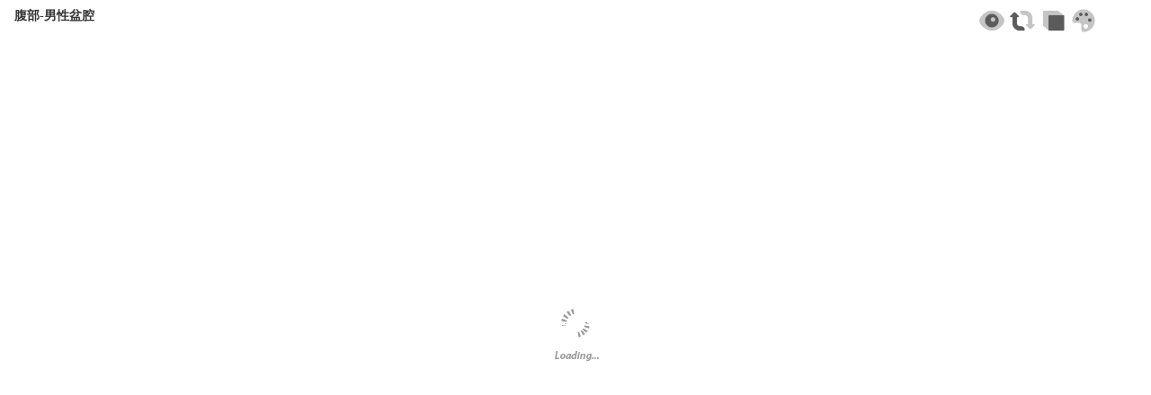

--- FILE ---
content_type: text/html; charset=utf-8
request_url: http://www.nov3d.cn/vs/b/ZyXiltKuc2F0p2D1STZJbFI1Ym1sd2RISjFVREpSTUNFeUlURWlMQ0pqYVdRaU9pSlVlVmRwY0hScWRVMHlkekFoTWlFeEluMD0!
body_size: 18450
content:
<!DOCTYPE html>
<html lang="zh-cn">

<head>
	<meta charset="UTF-8" />
	<title>
		一图智能，3D视界	</title>
	<meta name="viewport"
		content="width=device-width, initial-scale=1.0, user-scalable=no, minimum-scale=1.0, maximum-scale=1.0">
	<meta http-equiv="Cache-Control" content="no-cache, no-store, must-revalidate" />
	<meta http-equiv="Pragma" content="no-cache" />
	<meta http-equiv="Expires" content="0" />
	<meta name="indenty_cu" content="3d5-index_v7.html">

	<link rel="icon" href="">

	<link rel="stylesheet" href="/static/3d4/style/bootstrap.css">
	<script src="/static/3d4/style/modernizr.touch.js"></script>
	<script src="/static/3d4/style/three.min.js"></script>
	<script src="/static/3d4/style/DRACOLoader.js"></script>
	<script src="/static/3d4/style/draco_decoder.js"></script>
	<script src="/static/3d4/style/TrackballControls.js?2"></script>
	<script src="/static/3d4/style/DragControls.js"></script>
	<script src="/static/3d4/style/Detector.js"></script>
	<script src="/static/3d4/style/jquery-3.4.1.min.js"></script>
	<script src="/static/3d4/style/jquery.range.js"></script>

	<script src="/static/3d5/dist/draw3DfileToFullv7.js?1769891126"></script>
	<script src="/static/3d5/dist/jszip.js"></script>
	<script src="/static/3d5/dist/jszip-utils.js"></script>

	<link href="/assets/css/bootstrap.min.css" rel="stylesheet" />
	<script src="/assets/js/bootstrap.min.js"></script>
	<script src="/static/3d/js/3dViewOperations.js"></script>
	<style>
		* {
			moz-user-select: -moz-none;
			-moz-user-select: none;
			-o-user-select: none;
			-khtml-user-select: none;
			-webkit-user-select: none;
			-ms-user-select: none;
			user-select: none;
		}

		html,
		body {
			width: 100%;
			height: 100%;
			padding: 0px;
			font-family: '微软雅黑';
			margin: 0px;
			overflow: hidden !important;
			background-color: #ededed;
		}

		ul,
		li {
			list-style: none;
			margin: 0;
			padding: 0;
		}

		#menus {
			/*手机模式*/
			color: #fff;
			position: absolute;
			text-align: center;
			z-index: 999;
			display: block;
			/*line-height:27px;*/
			max-height: 230px;
			min-width: 320px;
			max-width: 400px;
			width: 94%;
			background-color: #d4d4d4;
			display: block;
			position: absolute;
			border-radius: 5px;
			border: 1px solid #d4d4d4;
			left: 12px;
			bottom: 12px;
			overflow: hidden;
			opacity: 0.9;
		}

		ul {
			list-style: none;
			padding-left: 0;
		}

		.space-4 {
			max-height: 1px;
			min-height: 1px;
			overflow: hidden;
			margin: 12px 0;
			margin: 4px 0 3px
		}

		.loading {
			position: fixed;
			top: 0;
			right: 0;
			bottom: 0;
			left: 0;
			z-index: 500000;
			background: #ffffff url(/static/3d4/img/loading2.gif) center no-repeat;
			text-align: center;
			font-size: 0;
			white-space: nowrap;
			overflow: auto;
		}

		.loading:after {
			content: '';
			display: inline-block;
			height: 100%;
			vertical-align: middle;
		}

		.percent {
			display: inline-block;
			vertical-align: middle;
			text-align: left;
			font-size: 18px;
			white-space: normal;
			margin-top: 0px;
			padding-top: 160px;
			color: blue;
		}

		#menus #group {
			text-align: left;
			border-bottom: 0px dotted #ccc;
			display: inline-block;
			width: 74%;
			overflow: hidden;
			white-space: nowrap;
		}

		#menus #sign {
			text-align: left;
			white-space: nowrap;
		}

		#menus .title {
			font-size: 16px;
			line-height: 34px;
			color: #478FCA;
			text-align: left;
			overflow: hidden;
			white-space: nowrap;
			text-overflow: ellipsis;
			padding-left: 8px !important;
			padding-right: 8px !important;
		}

		#menus p {
			margin: 0 0 4px !important;
		}

		#menus .btn-default {
			background-color: #ccc !important;
		}

		#menus .btn {
			padding: 0px;
		}

		.element::-webkit-scrollbar {
			width: 0px !important
		}

		#sign .name {
			color: #000;
			filter: drop-shadow(1px 1px 1px white);
		}

		#menus .conmodel {
			height: 280px;
			width: 100%;
			background-color: #e1e1e1;
			overflow-x: hidden;
			overflow-y: hidden;
		}

		/*
		.modellist, .itemslist{	overflow-y: auto;    overflow-x: hidden;    height: 172px;}
		.modellist a{color:#000 !important;height: 26px; line-height: 22px; padding-left: 1px !important; padding-right: 1px !important;}
		.itemslist a{color:#000 !important;height: 26px; line-height: 22px; padding-left: 4px !important; padding-right: 4px !important;}
		.itemslist .eye_icon{display: inline-block;float: right;  padding-right: 7px;position: relative; }
		.itemslist .eye_icon img{height:20px}

		.modellist .eye_icon{width:26px; height: 22px; line-height: 16px; margin-left:4px; padding-left: 2px !important; padding-right: 2px !important;}
		.modellist .eye_icon span{line-height: 16px;}
		.modellist .eye_icon span img {width:100%;}
		.modellist a i{line-height:18px;width:12px;}
		.modellist li{border-bottom: 1px solid #ccc;line-height: 32px;}
		.modellist .group_select{background-color: #b6b6b6;}
		*/
		.progressbar {
			width: 100%;
		}

		.progressbar #sign {}

		.titlename {
			z-index: 999;
			display: block;
			height: auto;
			font-size: 18px;
			font-weight: bold;
			color: #666;
			position: absolute;
			bottom: 0px;
			float: right;
			right: 0px;
		}

		.logo {
			z-index: 999;
			display: block;
			min-width: 320px;
			max-width: 400px;
			width: 94%;
			height: auto;
			position: absolute;
			left: 12px;
			bottom: 242px;
		}

		.logo img {
			height: 50px;
			cursor: pointer;
		}

		.logo i {
			z-index: 9999;
			width: 20px;
			height: 16px;
			position: absolute;
			cursor: pointer;
			border-radius: 6px 6px 0 0 !important;
			opacity: 0.55;
			vertical-align: top;
			margin: 0;
			top: 30px;
			padding-top: 2px;
			padding-left: 1px;
		}

		#menus .title button {
			padding: 0 4px;
			border-width: 1px;
			font-size: 14px;
			min-width: 32px;
			min-height: 24px;
			float: right;
			margin-left: 4px;
			margin-top: 5px;
			padding-left: 8px !important;
			padding-right: 8px !important;
		}

		.glyphicon {
			float: right !important;
		}

		.ui-progressbar {
			position: relative;
		}

		.progress-label {
			position: absolute;
			left: 50%;
			top: 4px;
			font-weight: bold;
			text-shadow: 1px 1px 0 #fff;
		}

		.ui-widget-header {
			border: 1px solid #dddddd;
			background: #bcbdbd;
			color: #333333;
			font-weight: bold;
		}

		.ui-widget.ui-widget-content {
			border: 1px solid #c5c5c5;
		}

		.ui-widget-content {
			border: 1px solid #dddddd;
			background: #ffffff;
			color: #333333;
		}

		.slide-right {
			height: 100%;
			margin-top: 0px;
			width: 100%;
			position: absolute;
			left: 0;
			top: 0px;
		}

		#inset {
			width: 60px;
			height: 60px;
			background-color: transparent;
			/* or transparent; will show through only if renderer alpha: true */
			border: none;
			/* or none; */
			margin: 0;
			padding: 0px;
			position: absolute;
			right: 15px;
			top: -5px;
			z-index: 100;
		}

		#volumes {
			width: 96%;
			height: 160px;
			background-color: transparent;
			/* or transparent; will show through only if renderer alpha: true */
			border: none;
			/* or none; */
			margin: 0;
			padding: 6px;
			position: absolute;
			left: 0px;
			top: 36px;
			z-index: 100;
			color: #0066ff;
		}

		#volumes .volumes_all {
			left: 36px;
			top: 10px;
			position: absolute;
		}

		#volumes .volumes_eye {
			padding: 2px;
			float: left;
		}

		#div_opacity_visible {}

		#div_opacity_visible li {
			line-height: 14px !important;
		}

		#div_opacity_visible li a {}

		#div_opacity_visible li .eye_icon2 {
			width: 30px;
			height: 36px;
			line-height: 37px;
			position: absolute;
			border-radius: 0 3px 3px 0;
			padding-left: 2px !important;
			padding-right: 2px !important;
			padding-top: 0px !important;
			border: 1px solid transparent;
		}

		#div_opacity_visible li img {
			height: 20px;
			margin-top: -8px !important;
		}

		#div_opacity_visible .name {
			float: left !important;
			font-size: 16px;
			white-space: nowrap;
			cursor: pointer;
			line-height: 32px;
		}

		#div_opacity_visible ul li ul li {
			border-bottom: 1px dotted #cccccc;
		}

		#div_opacity_visible .eye_icon2 span {
			line-height: 16px;
		}

		#div_opacity_visible .eye_icon2 span img {
			height: 20px;
		}

		#div_opacity_visible .progressbar {
			height: 36px;
			width: 95%;
			min-width: 150px;
			border-radius: 6px 0 0 6px;
			border-right: 1px solid #cccccc;
		}

		#toolbar {
			min-height: 36px !important;
			position: absolute;
			z-index: 100000;
			width: 100%;
			padding: 8px;
			text-align: right;
			padding-right: 60px;
			/*
			min-height:36px !important;    
			position: absolute;    
			z-index: 100000;
			width: 73px;
			text-align: center;
			right: 0px;
			top: 81px;
			*/
		}

		#toolbar .submenu {
			height: 40px;
			width: 40px;
			z-index: 20;
			text-align: center;
			line-height: 36px;
			font-size: 12px;
			background-color: #666666;
			color: #fff;
			display: inline-block;
			position: relative;
			border: none;
			border-radius: 50%;
			/* box-shadow: 0 0 4px rgba(0, 0, 0, 0.14), 0 4px 8px rgba(0, 0, 0, 0.28); */
			cursor: pointer;
			outline: none;
			padding: 0;
			position: relative;
			-webkit-user-drag: none;
		}

		#toolbar img {
			width: 30px;
		}

		#footerbar {
			height: 185px !important;
			position: absolute;
			z-index: 190000;
			width: 100%;
			bottom: 4px;
			padding: 8px;
			position: absolute;
			bottom: 5px;
			overflow-x: auto;
			overflow-y: hidden;
			background: rgba(0, 255, 0, 0) !important;
			-moz-appearance: none !important;
		}

		#footerbar .menu {
			position: absolute;
			bottom: 3px;
			left: 10px;
			width: 50px;
			height: 83px;
			background: #efefef;
			border-radius: 6px;
			text-align: center;
			border: 1px solid #ccc;
			line-height: 125%;
		}

		#footerbar .menu p {
			font-size: 14px;
			width: 20px;
			margin: 5% auto;
			padding: 0;
		}

		#footerbar .menu2 {
			position: absolute;
			bottom: 3px;
			left: 10px;
			width: 50px;
			height: 45px;
			background: #efefef;
			border-radius: 6px;
			text-align: center;
			border: 2px solid #b6b6b6;
			line-height: 125%;
		}

		#footerbar .menu2 p {
			font-size: 14px;
			width: 28px;
			margin: 5% auto;
			padding: 0;
		}

		#footerbar #bt_menu {
			position: absolute;
			width: 48px;
			height: 81px;
			border-radius: 6px;
			text-align: center;
			line-height: 125%;
		}

		#footerbar .big_name {
			font-size: 16px;
			color: #ffffff;
		}

		#footerbar .small_name {
			font-size: 14px;
			color: #cccccc;
		}

		.icon-bar {
			border-radius: 0;
			width: 24px;
			background-color: #fff;
			height: 2px;
			display: block;
			margin-left: 13px;
			margin-top: 4px;
		}

		.project_group {}

		.project-container {
			position: absolute;
			right: 0px;
			z-index: 200000;
			width: 100px;
			height: calc(100% - 200px);
			bottom: 140px;
			overflow-x: hidden;
			overflow-y: auto;
			background: rgba(0, 255, 0, 0) !important;
			-moz-appearance: none !important;
			display: flex;
			flex-direction: column-reverse;
			
		}
		.project-container div {
			flex-shrink: 0;
		}

		.project-item {

			font-size: 16px;
			border-radius: 5px;
			text-align: center;
			border: 1px solid #666;
			margin-bottom: 4px;
			padding: 8px;
			width: 80px;
			float: right;
			margin-right: 3px;
			padding-left: 8px;
			padding-right: 8px;

		}

		.project-item span {
			margin: auto;
			word-wrap: break-word;
			width: 100%;
			-webkit-user-select: none;
			-moz-user-select: none;
			-ms-user-select: none;
			-o-user-select: none;
			user-select: none
		}

		.project_select {
			background-color: #5ba4fb;
			color: #fff
		}

		.group-container {
			position: absolute;
			left: 10px;
			z-index: 200000;
			width: 96%;
			bottom: 90px;
			display: inline-flex;
			overflow-x: auto;
			overflow-y: hidden;
			background: rgba(0, 255, 0, 0) !important;
			-moz-appearance: none !important;
		}

		.group_all {
			font-size: 14px;
			background-color: #fff;
			border: 1px solid #666;
			overflow: hidden;
			display: -webkit-box;
			display: -ms-flexbox;
			-webkit-box-pack: center;
			-ms-flex-pack: center;
			justify-content: center;
			-ms-flex-line-pack: center;
			align-content: center;
			padding: 4px;
			position: fixed;
			width: 50px;
			border-radius: 6px;
			text-align: center;
		}

		.group-item {
			font-size: 16px;
			background: #fff;
			border-radius: 5px;
			text-align: center;
			border: 1px solid #666;
			margin-bottom: 4px;
			padding: 8px;
			width: max-content;
			float: left;
			margin-right: 3px;
			padding-left: 8px;
			padding-right: 8px;
		}

		.group-item span {
			margin: auto;
			word-wrap: break-word;
			width: 100%;
			-webkit-user-select: none;
			-moz-user-select: none;
			-ms-user-select: none;
			-o-user-select: none;
			user-select: none
		}

		.group_select,
		.group-item-selected {
			background-color: #5ba4fb;
			color: #fff
		}

		.model-group-control {
			position: absolute;
			bottom: 3px;
			left: 10px;
			width: 46px;
			height: 80px;
			background: #efefef;
			border-radius: 6px;
			text-align: center;
			border: 2px solid #b6b6b6
		}

		.model-group-control p {
			font-size: 14px;
			width: 20px;
			margin: 5% auto;
			padding: 0
		}

		.model-container {
			position: absolute;
			width: 84%;
			bottom: 5px;
			left: 60px;
			display: -webkit-box;
			display: -ms-flexbox;
			display: flex;
			height: 80px;
			overflow-x: scroll;
			overflow-y: hidden;
			background: rgba(0, 255, 0, 0) !important;
			-moz-appearance: none !important
		}

		.model-container::-webkit-scrollbar {
			width: 0;
			height: 0
		}

		.model-item-card {
			margin-left: 5px
		}

		.model-item-bg {
			z-index: 1
		}

		.model-item,
		.model-item-bg {
			width: 80px;
			height: 80px;
			border-radius: 6px
		}

		.model-item {
			top: -80px;
			position: relative;
			z-index: 2;
			color: #fff;
			background-color: rgba(0, 0, 0, .1);
			text-shadow: 1px 1px 1px #0c0c0c
		}

		.model-item-info {
			height: 40px;
			margin-left: 1px;
			margin-right: 1px
		}

		.model-item-name {
			padding-top: 3px;
			padding-left: 4px;
			padding-right: 4px;
			font-size: 14px
		}

		.model-item-name,
		.model-item-volume {
			-webkit-user-select: none;
			-moz-user-select: none;
			-ms-user-select: none;
			-o-user-select: none;
			user-select: none
		}

		.model-item-volume {
			padding-top: 4px;
			padding-left: 6px;
			font-size: 12px;
			line-height: 10px
		}

		.model-item-bottom {
			padding-top: 17px;
			padding-left: 5px;
			bottom: 0;
			display: -webkit-box;
			display: -ms-flexbox;
			display: flex
		}

		.model-item-bottom img {
			width: 25px;
			height: 22px
		}

		.model-item-opacity {
			width: 90%;
			padding-top: 2px;
			padding-right: 5px;
			font-size: 12px;
			text-align: right;
			position: relative;
			vertical-align: middle;
			-webkit-user-select: none;
			-moz-user-select: none;
			-ms-user-select: none;
			-o-user-select: none;
			user-select: none
		}

		.label-lg.arrowed {
			margin-left: 6px;
		}

		.label.arrowed {
			margin-left: 5px;
		}

		.label.arrowed,
		.label.arrowed-in {
			position: relative;
			z-index: 1;
		}

		.label-lg {
			padding: 0.3em 0.6em 0.4em;
			font-size: 13px;
			line-height: 1.1;
			height: 24px;
		}

		.label {
			font-size: 12px;
			line-height: 1.15;
			height: 20px;
		}

		.label {
			border-radius: 0;
			text-shadow: none;
			font-weight: normal;
			display: inline-block;
			background-color: #abbac3 !important;
		}
	</style>
	<link href="/static/3d4/style/jquery.range.css" rel="stylesheet">

	<script type="text/javascript">
		if (!Detector.webgl) {
			alert('您的浏览器或系统不支持WebGL引擎3D展示，请更换谷歌浏览器和Win7以上操作系统。');
		}
		var blodAry = [];
		var boldIdx = [];

		var defzoom = 1;


		var userAgentInfo = navigator.userAgent + "";
		//alert(userAgentInfo);
		var Agents = ["Android", "iPhone", "iPad"];

		/*页面样式响应*/
		function settyperol() {
			console.log(defzoom);
			//	camera.zoom=defzoom;
			//	camera.updateProjectionMatrix();
			return false;
			$("#menus").css("display", "block");
			//	$(".logo").css("left", 255);

			if (userAgentInfo.indexOf("Android") > 0 || userAgentInfo.indexOf("iPhone") > 0 || userAgentInfo.indexOf("iPad") > 0) //安卓
			{
				setTimeout('hidetrip(0)', 15000);
				camera.aspect = $(window).innerWidth() / ($(window).innerHeight() - 282);
								camera.updateProjectionMatrix();
				renderer.setSize($(window).innerWidth(), ($(window).innerHeight() - 282));
				controls.handleResize();
				$("#volumes_div").css("display", "none");
				$(".volumes_eye").find('img').attr('src', "/static/3dzip/img/eyeblue2.png");

								if ($(window).innerWidth() > $(window).innerHeight()) {
					$(".percent").css({
						"top": "70%"
					});
					$("#menus").css('width', 340);
					$(".logo").css("width", 340);
					$(".logo").css("bottom", 242);
					$(".titlename").css("display", "block");
					//	$("#inset").css("bottom", 300);
					//	$("#menus .conmodel").css('height', 160);
				} else {
					camera.aspect = $(window).innerWidth() / ($(window).innerHeight());
					camera.updateProjectionMatrix();
					renderer.setSize($(window).innerWidth(), ($(window).innerHeight()));
					controls.handleResize();

					$("#menus").css("display", "none");
					$(".titlename").css("display", "none");
					$(".logo").css("bottom", 12);
					//	$("#inset").css("bottom", 75);
				}
				
				$("#menus").css("opacity", "0.9");
			} else {
				hidetrip(0);
				$("#menus").css("opacity", "1");
				//	$("#menus").css('height', 380);
				//	$("#menus .conmodel").css('height', 280);
			}
			console.dir("0");

		}

		var setAuto;

		function play() {
			if ($(".auto-all").attr("data-val") == 1) {
				setAuto = setInterval("autoRotateModels()", 10);
				$(".auto-all").attr("data-val", 5);
				$(".auto-all").html('<i class="glyphicon glyphicon-stop "></i>');
			} else {
				stop();
			}
		}

		function stop() {
			clearInterval(setAuto);
			$(".auto-all").attr("data-val", 1);
			$(".auto-all").html('<i class="glyphicon glyphicon-play "></i>');
		}

		function hidetrip(i) {

			$("#tripinfo").css("display", "none");
			console.dir("hidetrip");
		}
		//单个一次25%
		function ac(obj, ins) {
			$(".model-all").attr('data-opacity', "0");
			$("#icon_all").attr('src', '/static/3d/img/icon-start.png');

			if (clickProject == -1) {
				gc(ins);
			} else {
				jc(ins, "ac");
			}

			if (meshobjects[ins].material.visible == false) {
				bc(ins);
				return false;
			}

			//	var thistoum=$(obj).find('.toumingdu').attr('data-opacity');
			var thistoum = $('#span-opacity-' + ins).attr('data-opacity');
			var oldopacity = $(".model-" + ins).find('.toumingdu').attr('oldopacity');
			if (thistoum >= 100) {
				var nexttoum = 0;
				$(".model-all-" + ins).find('img').attr('src', "/static/3d/img/eye2.png");
			} else {
				//判断组是血管，则0，100，其他0，50，100
				if (files[meshloadindex[ins]]["gname"] == "血管" || files[meshloadindex[ins]]["gname"] == "管道") //files[meshloadindex[ins]]["gname"]=="病灶" ||  || files[meshloadindex[ins]]["gname"]=="管道分支"
					nexttoum = Number(thistoum) + 100;
				else {
					if (oldopacity == 100) {
						oldopacity = 30;
					}
					if (Number(thistoum) == oldopacity)
						nexttoum = 100;
					else
						nexttoum = oldopacity;
				}
				if (nexttoum > 100)
					nexttoum = 100;
				$(".model-all-" + ins).find('img').attr('src', "/static/3d/img/eye1.png");
			}
			console.log("ac nexttoum", nexttoum);
			//$(".model-"+ins).css('width', nexttoum + '%');
			$(".item_" + ins + " .model-item-opacity").html(nexttoum + '%');
			//	$(".item_"+ins+" .model-item-bg").css("opacity",nexttoum/100);
			//	$(obj).find('.toumingdu').attr('data-opacity',nexttoum);
			$('#span-opacity-' + ins).attr('data-opacity', nexttoum)
			//meshobjects[ins]["material"]['opacity'] = (nexttoum/100);

			if ($(".model-all-" + ins).attr("data-opacity") == 100) {
				files[meshloadindex[ins]]["opacity"] = (nexttoum / 100);
			}
		}
		//单个visible
		function bc(ins) {

			//	console.log("meshobjects", meshobjects);
			//	console.log("meshloadindex", meshloadindex);
			//	console.log("files", files);
			var thistoum = $('#span-opacity-' + ins).attr('data-opacity');
			var oldopacity = $(".model-" + ins).find('.toumingdu').attr('oldopacity');
			if (thistoum >= 100) {
				console.log("bc 1", nexttoum);
				var nexttoum = 0;
				$(".model-all-" + ins).find('img').attr('src', "/static/3d/img/eye2.png");
			} else {
				console.log("bc 2", nexttoum);
				//判断组是血管，则0，100，其他0，50，100
				if (files[meshloadindex[ins]]["gname"] == "血管" || files[meshloadindex[ins]]["gname"] == "病灶" || files[meshloadindex[ins]]["gname"] == "管道" || files[meshloadindex[ins]]["gname"] == "管道分支")
					nexttoum = Number(thistoum) + 100;
				else {
					if (Number(thistoum) == oldopacity)
						nexttoum = 100;
					else
						nexttoum = oldopacity;
				}
				if (nexttoum > 100)
					nexttoum = 100;
				$(".model-all-" + ins).find('img').attr('src', "/static/3d/img/eye1.png");
			}
			console.log("bc nexttoum", nexttoum);

			if ($(".model-all-" + ins).find('img').attr('src') == "/static/3d/img/eye2.png") {
				meshobjects[ins].material.visible = false;
				$(".model-all-" + ins).find('img').attr('src', "/static/3d/img/eye2.png");
				$(".model-all-" + ins).attr("data-opacity", 0);
				$(".model-" + ins).find('.toumingdu').attr('data-opacity', 0);
				//	$(".model-"+ins).css('width', '0%');
				meshobjects[ins]['material']["opacity"] = 0;

				//	$(".volumes_eye").css("display", "none");	
				//	$("#volumes_memo").css("display", "none");	
			} else {
				var thistoum = $(".item_" + ins).find('.toumingdu').attr('data-opacity');
				meshobjects[ins].material.visible = true;
				$(".model-all-" + ins).find('img').attr('src', "/static/3d/img/eye1.png");
				$(".model-all-" + ins).attr("data-opacity", oldopacity);
				$(".item_" + ins + " .model-item-opacity").html(nexttoum + '%');
				//	var oldopacity=$(".model-"+ins).find('.toumingdu').attr('oldopacity');
				//	var nowopacity=parseFloat($(".item_"+ins).find('.model-item-opacity').html())/100; //parseFloat(percentString) / 100
				$(".model-" + ins).find('.toumingdu').attr('data-opacity', oldopacity); //oldopacity
				//	$(".model-"+ins).css('width', oldopacity+'%');
				meshobjects[ins]['material']["opacity"] = oldopacity / 100; //oldopacity
				//	gc(ins);

			}
			console.log("bc", clickProject);
			if (clickProject > -1) {
				jc(ins, "bc");
			}
		}
		//组visible
		function cc(ins) {
			var mlen = meshobjects['length'];
			var flen = files.length;
			//    controls.enabled = true;
			var src = '';
			var visible = false;
			var alpha = 0;
			if ($(".model-group-" + ins).find('img').attr('src') == "/static/3d/img/eye1.png") {
				//隐藏3D图
				src = "/static/3d/img/eye2.png";
				visible = false;
				alpha = 0;
				//	$(".itemslist .group_"+ins).css("display", "none");
			} else {
				//显示3D图
				src = "/static/3d/img/eye1.png";
				visible = true;
				alpha = 1;
				//	$(".itemslist .group_"+ins).css("display", "block");
			}

			$(".model-group-" + ins).find('img').attr('src', src);
			for (var k = 0; k < mlen; k++) {
				var o = 0;
				for (var j = 0; j < flen; j++) {
					if (j == meshloadindex[k]) {
						o = j;
						break;
					}
				}
				if (groups_new[ins].gname == files[o].gname) {
					$(".model-all-" + k).find('img').attr('src', src);
					$(".model-all-" + k).attr("data-opacity", alpha * 100);
					if (alpha == 0) {
						//	oreder.setAlpha3Net(k, 0);
						//	files[meshloadindex[k]]["opacity"] = 0;
						//	meshobjects[k]["visible"]=false;
						meshobjects[k].material.visible = false;
					} else {
						var thistoum = $(".item_" + k).find('.toumingdu').attr('data-opacity');
						//	files[meshloadindex[k]]["opacity"] = (thistoum/100);
						//	meshobjects[k]["visible"]=true;
						meshobjects[k].material.visible = true;
						//	oreder.setAlpha3Net(k, (thistoum/100));
					}
					//oreder.setVisible3Net(k, visible);
				}
			}

			//	controls.enabled = false;
		}
		//流域方案
		var totalVolumes = 0;
		var totalPercent = 0;
		var clickProject = -1;

		function dc(v) {
			var firstv = 0;
			totalVolumes = 0;
			totalPercent = 0;
			clickProject = v;

			var mlen = meshobjects['length'];
			//	console.log("meshobjects", meshobjects);
			var flen = files.length;
			//ec(-1);
			//v=1 方案 v=2流域
			if (v > -1) // && v<9
			{
				//判断有没有肝胆预切信息
				var flag = 0;
				var number = 0;
				var vHtml = "";
				var aryGroup = [];
				var aryProjectItemID = [];

				var aryGroup2 = [];
				var aryProjectItemID2 = [];

				$(".model-all").attr('data-opacity', "0");
				$(".model-all").removeClass("group_select");
				//	$("#div_all").html("初始");
				$("#icon_all").attr('src', '/static/3d/img/icon-start.png?2');

				$(".modellist .group-item").removeClass("group_select");
				$(".modellist .group-item").attr('data-selected', "0");


				$(".projectslist .project-item").removeClass("btn-success");
				$(".projectslist #project_icon_" + v).addClass("btn-success");


				var keyvalue = project_new[v];
				//	console.log("keyvalue", keyvalue);
				$(".itemslist li").css("display", "none");
				ret();
				//	console.log("files", files);
				$(".volumes_all").css("display", "none");
				$(".volumes_div").css("display", "none");
				$("#volumes_memo").css("display", "none");
				var objv = $(".volumes_all");
				$("#txtBody").html("");
				for (var nn = 0; nn < objv.length; nn++) {
					if ($(objv[nn]).attr("data-key") == keyvalue) {
						$("#volumes_div").css("display", "block");
						$(".volumes_eye").find('img').attr('src', "/static/3dzip/img/eyeblue1.png");
						$("#volumes").css("display", "block");
													$(objv[nn]).css("display", "block");
												flag++;
					}
				}

				//	console.log("files", files);
				for (var k = 0; k < mlen; k++) {
					var o = 0;
					for (var j = 0; j < flen; j++) {
						if (j == meshloadindex[k]) {
							o = j;
							break;
						}
					}
					if (files[o].gname == "管道" || files[o].gname == "血管") {
						//	aryGroup2.push(files[o].gname);
						//	aryProjectItemID2.push(k);
					}
					var pidAry = (files[o].pid);
					//	console.log(k, o);

					//console.log(k, v);
					if (pidAry.indexOf(v) >= 0) {

						//	console.log(k, files[o].gname);
						if (files[o].gname == "右肺上叶" || files[o].gname == "右肺中叶" || files[o].gname == "右肺下叶" || files[o].gname == "左肺上叶" || files[o].gname == "左肺下叶") {
							aryGroup.push(files[o].gname);
							aryProjectItemID.push(k);
						}

						$(".itemslist .item_" + k).css("display", "block");
						src = "/static/3d/img/eye1.png";
						$(".model-all-" + k).find('img').attr('src', src);
						$(".model-all-" + k).attr("data-opacity", 100);

						nexttoum = $(".model-" + k).find('.toumingdu').attr('oldopacity'); //files[k].opacity*100;

						//	$(".model-"+k).css('width', nexttoum + '%');

						$(".model-" + k).find('.toumingdu').attr('data-opacity', nexttoum);
						$(".item_" + k + " .model-item-opacity").html(nexttoum + '%');
						//	meshobjects[k]["visible"]=true;
						meshobjects[k].material.visible = true;
						files[o]["opacity"] = (nexttoum / 100);
						if (check_volumes(files[meshloadindex[k]].strMeta, files[meshloadindex[k]].gname) == true) {
							vHtml += files[meshloadindex[k]].strMeta + "<br />";
							number++;
						}

						//	$(".volumes_txt").html("aaaa");
					} else {
						$(".model-all-" + k).find('img').attr('src', "/static/3d/img/eye2.png");
						$(".model-" + k).find('.toumingdu').attr('data-opacity', 0);
						$(".item_" + k + " .model-item-opacity").html('0%');

						//	meshobjects[k]["visible"]=false;
						meshobjects[k].material.visible = false;
					}
				}
				//	console.log("aryGroup", aryGroup);
				let uniqueArr = Array.from(new Set(aryGroup));
				let uniqueArr2 = Array.from(new Set(aryGroup2));
				//	console.log("uniqueArr", uniqueArr); 
				//array.includes('apple')
				for (var k = 0; k < mlen; k++) {
					if (aryProjectItemID.includes(k) == false) {
						var o = 0;
						for (var j = 0; j < flen; j++) {
							if (j == meshloadindex[k]) {
								o = j;
								break;
							}
						}
						if (uniqueArr.includes(files[o].gname) == true) {
							$(".itemslist .item_" + k).css("display", "block");
							src = "/static/3d/img/eye2.png";
							$(".model-all-" + k).find('img').attr('src', src);
							$(".model-all-" + k).attr("data-opacity", 0);
						}
					}
				}
				for (var i = 0; i < aryProjectItemID2.length; i++) {
					k = aryProjectItemID2[i];
					$(".itemslist .item_" + k).css("display", "block");
					//		src="/static/3d/img/eye2.png";
					//		$(".model-all-"+k).find('img').attr('src', src);
					//		$(".model-all-"+k).attr("data-opacity", 0);
				}
				//console.log("dc flag", flag);
				if (flag == 0) {
					// let dataTemp = files.find(function(item) {
					// 	return item.name == keyvalue;
					// });
					// vHtml = dataTemp?dataTemp.strMeta:null;
					// showVolumes_3dview(vHtml ? true : false, vHtml)
					const keyLessDistant = '最短距离'
					if (keyvalue == keyLessDistant) {
						let dataTemp = files.find(function(item) {
							return item.name == keyvalue;
						});
						vHtml = dataTemp.strMeta;
						showVolumes_3dview(vHtml ? true : false, vHtml)
					} else {
						if (vHtml == "" || Number(totalPercent.toFixed(2)) == 0) {
							showVolumes_3dview(false)
						} else {
			                // 判断是肺部
							let is_feibu = files.find(function(item) {
								return item.name.indexOf("肺") >= 0;
							});
							if (is_feibu) {
								vHtml = "<font style='color:#5cb85c'>总体积：" + totalVolumes.toFixed(2) + "ml, 总全肺占比：" + totalPercent.toFixed(2) + "%</font>";
								showVolumes_3dview(true, vHtml)
							}
							//vHtml = "<font style='color:#5cb85c'>总体积：" + totalVolumes.toFixed(2) + "ml, 总全肺占比：" + totalPercent.toFixed(2) + "%</font>";
							// showVolumes_3dview(true, vHtml)
						}
					}

				}

				if ($(window).innerWidth() < $(window).innerHeight()) {
					//	wglmanager.update_translation2(0, -360);
				}

				for (var k = 0; k < flen; k++) {
					var pidAry = JSON.stringify(files[k].pid);
					if (pidAry.indexOf(v) > 0) {
						var o = 0;
						for (var j = 0; j < mlen; j++) {
							if (k == meshloadindex[j]) {
								o = j;
								break;
							}
						}
						if (firstv == 0) {
							firstv = o;
							break;
						}
					}
				}
				scrollToDiv(firstv);
			}
			//	console.log("files", files); //meshobjects.visible=ture material.visible 
			//	console.log("meshobjects", meshobjects);

		}

		//单纯隐藏组信息
		function ec(v) {
			//	$(".model-all").attr('data-opacity', "100");
			$(".model-all").removeClass("group_select");
			$(".modellist .group-item").removeClass("group_select");
			$(".modellist .group-item").attr('data-selected', 0);

			$(".modellist .group_icon_" + v).attr('data-selected', 1);
			$(".itemslist .group_" + v).css("display", "block");
			$(".modellist .group_icon_" + v).addClass("group_select");
			src = "/static/3d/img/eye1.png";
			visible = true;
			alpha = 1;

			//	$("#div_all").html("初始");
			//	$("#icon_all").attr('src', '/static/3d/img/icon-start.png?2');

			//	show(0);
			var mlen = meshobjects['length'];
			var flen = files.length;
			var src = '';
			var visible = false;
			var alpha = 0;
			var aryGroup = [];
			var aryProjectItemID = [];
			var firstv = 0;
			/*
			var selected=$(".modellist .group_icon_"+v).attr('data-selected');
			console.log("selected", selected);
			if(selected==1){
				
				$(".modellist .group_icon_"+v).removeClass("group_select");
				visible=false;
				alpha=0;
				src="/static/3d/img/eye2.png";
	
				$(".itemslist .group_"+v).css("display", "none");
				if(clickProject>-1){
					for(var k=0; k<mlen; k++)
					{
						var o=0;
						for(var j=0; j<flen; j++)
						{
							if(j==meshloadindex[k])
							{
								o=j;
								break;
							}
						}
						var pidAry=JSON.stringify(files[o].pid);
						if(pidAry.indexOf(clickProject)>0) {
							if(files[o].gname=="右肺上叶" || files[o].gname=="右肺中叶" || files[o].gname=="右肺下叶" || files[o].gname=="左肺上叶" || files[o].gname=="左肺下叶" ){
								aryGroup.push(files[o].gname);
								aryProjectItemID.push(k);
							}
						//	console.log("ec k", k);
	
							$(".itemslist .item_"+k).css("display", "block");
						}
					}
				}
			} else {
				$(".modellist .group_icon_"+v).attr('data-selected', 1);
				$(".itemslist .group_"+v).css("display", "block");
				$(".modellist .group_icon_"+v).addClass("group_select");
				src="/static/3d/img/eye1.png";
				visible=true;
				alpha=1;
			}
			*/
			/*
			for(var k=0; k<mlen; k++)
			{
				var o=0;
				for(var j=0; j<flen; j++)
				{
					if(j==meshloadindex[k])
					{
						o=j;
						break;
					}
				}
				if(groups_new[v].gname==files[o].gname)
				{
					if(firstv==0)
						firstv=k;
				//	console.log(k, meshobjects[k].material.opacity);
				
					$(".model-all-"+k).find('img').attr('src', src);
					$(".model-all-"+k).attr("data-opacity", alpha*100);
					if(alpha==0)
					{
						meshobjects[k].material.visible=false;
						$(".model-all-"+k).attr("data-opacity", 0);
						$(".model-"+k).find('.toumingdu').attr('data-opacity',0);
						meshobjects[k]['material']["opacity"]=0;
					}
					else
					{
						var thistoum=$(".item_"+k).find('.toumingdu').attr('data-opacity');
						meshobjects[k].material.visible=true;
						$(".model-all-"+k).attr("data-opacity", 100);
						var oldopacity=$(".model-"+k).find('.toumingdu').attr('oldopacity');
					//	console.log("oldopacity", oldopacity);
					//	console.log("newopacity", parseFloat($(".item_"+k).find('.model-item-opacity').html())/100);
						var nowopacity=parseFloat($(".item_"+k).find('.model-item-opacity').html())/100; //parseFloat(percentString) / 100
						$(".model-"+k).find('.toumingdu').attr('data-opacity', nowopacity*100);
						meshobjects[k]['material']["opacity"]=nowopacity;
					}
					//oreder.setVisible3Net(k, visible);
					
				}
			}*/
			for (var k = 0; k < flen; k++) {
				if (groups_new[v].gname == files[k].gname) {
					var o = 0;
					for (var j = 0; j < mlen; j++) {
						if (k == meshloadindex[j]) {
							o = j;
							break;
						}
					}
					if (firstv == 0) {
						firstv = o;
						break;
					}
				}
			}

			/*
			$(".itemslist li").css("display", "none");
		//	$(".model-all").html('<i class="glyphicon glyphicon-eye-close "></i>'); //隐藏
			$(".model-all").attr('data-opacity', "100");
	
			$(".modellist #group").removeClass("group_select");
			if(v>-1)
			{
				$(".itemslist .group_"+v).css("display", "block");
				$(".modellist .group_icon_"+v+"").addClass("group_select");
			}
			*/
			//	console.log(files);
			//	console.log(meshobjects);
			//	console.log(firstv);
			scrollToDiv(firstv);
		}

		function fc(obj, inc) {

			clearSelectModel();
			//	SelectPart=true;
			//	files[meshloadindex[inc]].selected=true;
			//	files[meshloadindex[inc]].wireframe=true;
			$(obj).css('background-color', "#e9d7da");
			//	console.log(inc);
			$("#model_files .stlfile").removeClass("bg");
			$("#model_files .item_" + inc).addClass("bg");

			gc(inc);

			var mlen = meshobjects['length'];
			var o = 0;
			for (var k = 0; k < mlen; k++) {
				//console.log(meshobjects[k]['material']["opacity"]);
				if (meshobjects[k].id == files[meshloadindex[inc]].meshID) {
					if (meshobjects[k]['material']["opacity"] != 0) {
						files[meshloadindex[inc]].selected = true;
						console.log(meshobjects[k]);
						selectedObjects.pop();
						selectedObjects.push(meshobjects[k]);
						ShowOpacityDiv(meshloadindex[inc], k); //i==files, j==meshobjects; // meshloadindex
					}
				}

			}
		}

		function gc(inc) {
			//	return false;
			var obj = $(".volumes_all");
			var flag = 0;

			for (var i = 0; i < obj.length; i++) {
				console.log("obj", obj[i]);
				if (obj[i].style.display == "block")
					flag++;
			}
			$("#volumes").css("display", "block");
			console.log("flag", flag);
			if (flag == 0) {
				if (files[meshloadindex[inc]].strMeta == "") {
					$("#volumes").css("display", "none");
					$(".volumes_all").css("display", "none");
					$("#volumes_memo").css("display", "none");
					$("#volumes_div").css("display", "none");
					$(".volumes_eye").find('img').attr('src', "/static/3dzip/img/eyeblue2.png");
				} else {
					$("#volumes").css("display", "block");
					$("#volumes_div").css("display", "block");
					$(".volumes_eye").find('img').attr('src', "/static/3dzip/img/eyeblue1.png");
					$(".volumes_all").css("display", "none");
					$("#volumes_memo").css("display", "block");
					$("#volumes_memo").html(files[meshloadindex[inc]].strMeta);
				}
			}

		}
		//处理体积
		function jc(inc, obj) {
			var volumes_txt = "volumes_txt_" + clickProject;
			if ($("." + volumes_txt).html() == undefined || $("." + volumes_txt).html() == "") {} else {
				return true;
			}
			console.log("jc", inc);
			console.log("clickProject", $("." + volumes_txt).html());

			
			var number = 0;
			var vHtml = "";
			var cHtml = "";
			var flag = 0;
			var aryProjectItemID = [];

			totalVolumes = 0;
			totalPercent = 0;

			var mlen = meshobjects['length'];
			var flen = files.length;

			for (var k = 0; k < mlen; k++) {
				var o = 0;
				for (var j = 0; j < flen; j++) {
					if (j == meshloadindex[k]) {
						o = j;
						break;
					}
				}
				var pidAry = JSON.stringify(files[o].pid);
				//	console.log(pidAry, clickProject);
				if (pidAry.indexOf(clickProject) > 0) {
					if (k == inc) {
						flag = 1;
						if (obj == "ac") {
							if ($('#span-opacity-' + inc).attr('data-opacity') < 100) {
								if (check_volumes(files[meshloadindex[k]].strMeta, files[meshloadindex[k]].gname) == true) {
									cHtml = files[meshloadindex[k]].strMeta;
								} else {
									cHtml = files[meshloadindex[k]].strMeta;
								}
							}
						} else {
							if ($('.model-all-' + inc).attr('data-opacity') == 100) {
								if (check_volumes(files[meshloadindex[k]].strMeta, files[meshloadindex[k]].gname) == true) {
									cHtml = files[meshloadindex[k]].strMeta;
								} else {
									cHtml = files[meshloadindex[k]].strMeta;
								}
							}
						}
					} else {
						if ($(".model-all-" + k).find('img').attr('src') == "/static/3d/img/eye1.png") {
							if (check_volumes(files[meshloadindex[k]].strMeta, files[meshloadindex[k]].gname) == true) {
								vHtml += files[meshloadindex[k]].strMeta + "<br />";
							}
						}
					}
				}
			}
			if (flag == 0) {
				if (obj == "ac") {
					if ($('#span-opacity-' + inc).attr('data-opacity') < 100) {
						if (check_volumes(files[meshloadindex[inc]].strMeta, files[meshloadindex[inc]].gname) == true) {
							cHtml = files[meshloadindex[inc]].strMeta;
						}
					}
				} else {
					if ($('.model-all-' + inc).attr('data-opacity') == 100) {
						if (check_volumes(files[meshloadindex[inc]].strMeta, files[meshloadindex[inc]].gname) == true) {
							cHtml = files[meshloadindex[inc]].strMeta;
						}
					}
				}

			}


			if (vHtml == "" && cHtml == "") {
				$("#volumes").css("display", "none");
				$(".volumes_all").css("display", "none");
				$("#volumes_memo").css("display", "none");
				$("#volumes_div").css("display", "none");
				$(".volumes_eye").find('img').attr('src', "/static/3dzip/img/eyeblue2.png");
			} else {
				$("#volumes").css("display", "block");
				$("#volumes_div").css("display", "block");
				$(".volumes_eye").find('img').attr('src', "/static/3dzip/img/eyeblue1.png");
				$(".volumes_all").css("display", "none");
				$("#volumes_memo").css("display", "block");
				// 判断是肺部
				let is_feibu = files.find(function(item) {
					return item.name.indexOf("肺") >= 0;
				});
				if (is_feibu && Number(totalPercent.toFixed(2)) > 0)
					vHtml = "<font style='color:#5cb85c'>总体积：" + totalVolumes.toFixed(2) + "ml, 总全肺占比：" + totalPercent.toFixed(2) + "%</font><br />" + cHtml;
				else {
					vHtml = cHtml;
				}
				$("#volumes_memo").html(vHtml);
			}
		}
		// 全部显示和隐藏
		//记录旧模型的显示隐藏状态
		var aryVisables = [];

		function show(key) {
			//	console.log("aryVisables", aryVisables);
			//	console.log("files", files); //meshobjects.visible=ture material.visible 
			//	console.log("meshobjects", meshobjects);
			var mlen = meshobjects['length'];
			var flen = files.length;

			//	ret();
			//key=0, 初始化， =1 加载后显示隐藏处理
			var v = $(".model-all").attr('data-opacity');
			if (v == "100") {
				$(".model-all").attr('data-opacity', "0");
				//	$(".itemslist li").css("display", "block");
				//	$(".modellist .group-item").addClass("group_select");
				//	$(".model-all").addClass("group_select");

				for (var k = 0; k < mlen; k++) {
					var o = 0;
					for (var j = 0; j < flen; j++) {
						if (j == meshloadindex[k]) {
							o = j;
							break;
						}
					}
					//	$(".group_icon_"+k).attr('data-opacity', "100");

					//模型图片
					if (aryVisables[k] == true)
						src = "/static/3d/img/eye1.png";
					else
						src = "/static/3d/img/eye2.png";

					src_group = "/static/3d/img/eye1.png"; //组图标

					$(".model-all-" + k).find('img').attr('src', src);

					//	$(".model-group-"+files[o].gid).find('img').attr('src', src_group);
					nexttoum = $(".model-" + k).find('.toumingdu').attr('oldopacity'); //files[k].opacity*100;
					//	$(".model-"+k).css('width', nexttoum + '%');
					//	$(".model-"+k).find('.toumingdu').attr('data-opacity',nexttoum);
					//	$(".item_"+k+" .model-item-opacity").html(nexttoum + '%');

					//	meshobjects[k]["visible"]=true;
					meshobjects[k].material.visible = aryVisables[k]; //files[o].visible;
					files[o]["opacity"] = (nexttoum / 100);
					//	files[meshloadindex[k]]["opacity"] = (nexttoum/100);
					//	files[meshloadindex[k]]["visible"] = files[k].visible;
					//	meshobjects[k]["material"]['opacity'] = (nexttoum/100);
					//	meshobjects[k]["material"]['visible'] = files[k].visible;
				}

				//	$("#div_all").html("隐藏");
				$("#icon_all").attr('src', '/static/3d/img/icon-start.png');
				$(".modellist .group-item").attr('data-selected', "1");
			} else {
				$(".model-all").attr('data-opacity', "100");
				//	$(".modellist .group-item").removeClass("group_select");
				//	$(".model-all").removeClass("group_select");
				//	$(".itemslist li").css("display", "none");

				//	$("#div_all").html("初始");
				$("#icon_all").attr('src', '/static/3d/img/icon-hidden.png?2');
				//	$(".modellist .group-item").attr('data-selected', "0");

				src = "/static/3d/img/eye2.png";
				nexttoum = 0;
				for (var k = 0; k < mlen; k++) {
					//	console.log(k, meshobjects[k].material.visible);
					aryVisables[k] = meshobjects[k].material.visible;
					var o = 0;
					for (var j = 0; j < flen; j++) {
						if (j == meshloadindex[k]) {
							o = j;
							break;
						}
					}
					//	$(".group_icon_"+k).attr('data-opacity', "0");
					$(".model-all-" + k).find('img').attr('src', src);
					//	$(".model-group-"+files[o].gid).find('img').attr('src', src);
					//	meshobjects[k]["visible"]=false;
					meshobjects[k].material.visible = false;
					//	files[meshloadindex[k]]["opacity"] = 0;
					//	files[meshloadindex[k]]["opacity"] = files[k].opacity;
					//	files[meshloadindex[k]]["visible"] = false;

				}
			}
			//	console.log("aryVisables", aryVisables);
		}

		//初始化
		function defmodel() {
			//	console.log("df files", files); //meshobjects.visible=ture material.visible 
			//	console.log("df meshobjects", meshobjects);

			var mlen = meshobjects['length'];
			var flen = files.length;
			ret();
			var firstv = -1;
			clickProject = -1;
			$(".model-all").attr('data-opacity', "0");
			$(".itemslist li").css("display", "block");

			$(".modellist .group-item").removeClass("group_select");
			$(".projectslist .project-item").removeClass("btn-success");

			$(".model-all").addClass("group_select");

			for (var k = 0; k < mlen; k++) {
				if (meshloadindex[k] == 0) {
					firstv = k;
				}
				var o = 0;
				for (var j = 0; j < flen; j++) {
					if (j == meshloadindex[k]) {
						o = j;
						break;
					}
				}
				$(".group_icon_" + k).attr('data-opacity', "0");

				//模型图片
				if (files[o].visible == true) {
					src = "/static/3d/img/eye1.png";
					nexttoum = $(".model-" + k).find('.toumingdu').attr('oldopacity'); //files[k].opacity*100;
				} else {
					src = "/static/3d/img/eye2.png";
					nexttoum = 0;
				}

				src_group = "/static/3d/img/eye1.png"; //组图标			
				$(".model-all-" + k).find('img').attr('src', src);
				$(".model-group-" + files[o].gid).find('img').attr('src', src_group);

				$(".model-" + k).find('.toumingdu').attr('data-opacity', nexttoum);
				$(".item_" + k + " .model-item-opacity").html(nexttoum + '%');

				meshobjects[k].material.visible = files[o].visible;
				files[o]["opacity"] = (nexttoum / 100);
			}
			$("#icon_all").attr('src', '/static/3d/img/icon-start.png');
			$(".modellist .group-item").attr('data-selected', "1");
			console.log(files);
			console.log(meshloadindex);
			console.log(meshobjects);
			console.log(firstv);
			scrollToDiv(firstv);
		}

		//显示、隐藏菜单
		function showmemu() {
			if ($("#div_files").css("display") == "none") {
				$("#div_files").css("display", "block");
				$("#bt_menu").html("隐藏菜单");
			} else {
				$("#div_files").css("display", "none");
				$("#bt_menu").html("显示菜单");
			}
			/*
			$("#tripinfo").css("display", "none");
			$("#div_opacity_visible").css("display", "none");
			if($("#menus").css("display")=="none")
			{
				if($(window).innerWidth()>$(window).innerHeight())
				{
					camera.aspect = $(window).innerWidth() / ( $(window).innerHeight()  );
					camera.zoom=1;
					camera.updateProjectionMatrix();
					renderer.setSize( $(window).innerWidth(), ($(window).innerHeight() ) );
					controls.handleResize();
				}
				else
				{
					camera.aspect = $(window).innerWidth() / ( $(window).innerHeight() -282 );
					camera.zoom=1.5;
					camera.updateProjectionMatrix();
					renderer.setSize( $(window).innerWidth(), ($(window).innerHeight() - 282) );
					controls.handleResize();
					$("#volumes_div").css("display", "none");
					$(".volumes_eye").find('img').attr('src', "/static/3dzip/img/eyeblue2.png");
					
	
				}
				$("#menus").css("display", "block");
				$(".titlename").css("display", "block");
				$(".logo").css("bottom", 244);
				$(".logo i").removeClass("glyphicon-chevron-up").addClass("glyphicon-chevron-down");
				$("#inset").css("bottom", 300);
			}
			else
			{
				camera.aspect = $(window).innerWidth() / ( $(window).innerHeight()  );
				camera.zoom=1;
				camera.updateProjectionMatrix();
				renderer.setSize( $(window).innerWidth(), $(window).innerHeight()  );
				controls.handleResize();
	
				$("#menus").css("display", "none");
				$(".titlename").css("display", "none");
				$(".logo").css("bottom", 12);
				$(".logo i").removeClass("glyphicon-chevron-down").addClass("glyphicon-chevron-up");
				$("#inset").css("bottom", 75);
	
				$("#volumes_div").css("display", "block");
				$(".volumes_eye").find('img').attr('src', "/static/3dzip/img/eyeblue1.png");
	
			}
			*/
			//	onWindowResize();
		}

		function showVolumn() {
			var obj = $(".volumes_all");

			if ($("#volumes_div").css("display") == "none") {
				$("#volumes_div").css("display", "block");
				$(".volumes_eye").find('img').attr('src', "/static/3dzip/img/eyeblue1.png");
			} else {
				$("#volumes_div").css("display", "none");
				$(".volumes_eye").find('img').attr('src', "/static/3dzip/img/eyeblue2.png");
			}
		}

		function ret() {

			//	return false;
			//	$(".modellist .group-item").attr('data-selected', 0);

			$("#volumes").css("display", "none");
			$("#volumes_div").css("display", "none");
			$(".volumes_eye").find('img').attr('src', "/static/3dzip/img/eyeblue2.png");
			$(".volumes_all").css("display", "none");
			$("#volumes_memo").css("display", "none");

			stop();
			reinitCamera();
		}

		function scrollToDiv(v) {
			//	$(".model-item-name").css("color", "#ffffff");
			var div = document.getElementById("item_" + v);
			div.scrollIntoView({
				behavior: 'smooth',
				block: 'center',
				inline: 'start'
			});
			//	$("#item_"+v+" .model-item-name").css("color", "#000000");
		}

		//全部隐藏显示组
		function showallgroup() {
			$("#volumes").css("display", "none");
			//	console.log("project_new", project_new.length);
			if (project_new.length == 0)
				return false;
			var v = $("#btn_showallgroup").attr('data-show');
			//	console.log(v);
			if (v == 0) {
				$(".modellist .group-item").css("display", "none");
				//	$("#projects").css("display", "inline-flex");

				var div = document.getElementById("project_icon_0");
				div.scrollIntoView();

				$("#btn_showallgroup").attr('data-show', "1");
				$("#btn_showallgroup").html("分组展开");
				//	$("#bt_menu #name").removeClass("small_name").addClass("big_name");
				//	$("#bt_menu #name2").removeClass("big_name").addClass("small_name");
				$("#bt_menu #name").html("方案");
				$("#bt_menu #name2").html("分组");

				$("#bt_menu").removeClass("group_select").addClass("btn-success");
			} else {
				$(".modellist .group-item").css("display", "inline-flex");
				//	$("#projects").css("display", "none");
				var div = document.getElementById("group_icon_0");
				div.scrollIntoView();

				$("#btn_showallgroup").attr('data-show', "0");
				$("#btn_showallgroup").html("分组折叠");
				$("#bt_menu #name").html("分组");
				$("#bt_menu #name2").html("方案");

				//	$("#bt_menu #name").removeClass("big_name").addClass("small_name");
				//	$("#bt_menu #name2").removeClass("small_name").addClass("big_name");

				$("#bt_menu").removeClass("btn-success").addClass("group_select");
			}
		}

		function showgrid() {
			var v = $("#btn-grid").attr('data-grid');
			if (v == 0) {
				$("#btn-grid").css("color", "#000000");
				$("#btn-grid").find('img').attr('src', "/static/3d/img/icons8-ruler-20-1.png");
				$("#btn-grid").attr('data-grid', 1);
				WriteGrid();
			} else {
				$("#btn-grid").css("color", "#ffffff");
				$("#btn-grid").find('img').attr('src', "/static/3d/img/icons8-ruler-20-0.png");
				$("#btn-grid").attr('data-grid', 0);
				gridgroup.visible = false;
			}

		}

		function WriteGrid() {
			//	console.log("gridgroup", gridgroup);
			if (gridgroup.children.length > 0) {
				gridgroup.visible = true;
			} else {
				//	var scale = computeScale(meshobjects[0].geometry);
				//	console.log("meshobjects", meshobjects);
				//	console.log("scale", scale);


				var maxX = Math.ceil(objbox.max.x - objbox.min.x);
				var maxY = Math.ceil(objbox.max.y - objbox.min.y);
				var maxZ = Math.ceil(objbox.max.z - objbox.min.z);
				var maxW = maxX;
				if (maxW < maxY) maxW = maxY;
				if (maxW < maxZ) maxW = maxZ;
				var gridW = Math.ceil(maxW / 2); //10;
				console.log(maxX, maxY);
				console.log(maxZ, maxW);

				//	var trueW=maxW/scale.scale;
				//	console.log("trueW", trueW);

				var minX = Math.floor(objbox.min.x);
				var minY = Math.ceil(objbox.min.y);
				var minZ = Math.floor(objbox.min.z);
				if (minX < 0) minX = 0;
				if (minY < 0) minY = 0;
				if (minZ < 0) minZ = 0;

				console.log(minX, minY);
				console.log(minZ);

				var gridXZ = new THREE.GridHelper(maxW, gridW, 0xff0000, 0xff0000); //红 maxZ
				gridXZ.position.set(maxW / 2 + minX, maxY + minY, maxW / 2 + minZ);
				meshgrid.push(gridXZ);
				gridgroup.add(gridXZ);

				var gridXY = new THREE.GridHelper(maxW, gridW, 0x0000ff, 0x0000ff); //蓝 maxY
				gridXY.position.set(maxW / 2 + minX, maxY - maxW / 2 + minY, minZ);
				gridXY.rotation.x = Math.PI / 2;
				meshgrid.push(gridXY);
				gridgroup.add(gridXY);
				var gridYZ = new THREE.GridHelper(maxW, gridW, 0x009900, 0x009900); //绿 maxZ
				gridYZ.position.set(minX, maxY - maxW / 2 + minY, maxW / 2 + minZ);
				gridYZ.rotation.z = Math.PI / 2;
				meshgrid.push(gridYZ);
				gridgroup.add(gridYZ);


				var materialtext = new THREE.MeshPhongMaterial({
					color: 0x000000,
					specular: 0x000000,
					shininess: 0
				});

				var loader = new THREE.FontLoader();
				loader.load('/static/3d/fonts/helvetiker_regular.typeface.json', function(font) {
					//x轴
					var maxZhou = Math.floor(gridW / 5) + 1; //11
					for (i = 0; i < maxZhou; i++) {
						//	console.log((i+minX));
						var x = 2 * 5 * i; //maxW/gridW*i;
						var v = i * 5; //50/gridW*i;
						var txt = v + "";
						var meshtextx = new THREE.Mesh(new THREE.TextGeometry(txt, {
							font: font,
							size: 1,
							height: 0.1
						}), materialtext);
						meshtextx.position.set(x + minX - 0.5, -2 - (maxW - maxY) + minY, -2 + minZ);
						meshtextx.rotation.x = Math.PI / 2;
						meshgrid.push(meshtextx);
						gridgroup.add(meshtextx);
					};
					for (i = 0; i < maxZhou; i++) {
						var x = 2 * 5 * i; //maxW/gridW*i;
						var v = i * 5; //50/gridW*i;
						var txt = v + "";
						var meshtextx = new THREE.Mesh(new THREE.TextGeometry(txt, {
							font: font,
							size: 1,
							height: 0.1
						}), materialtext);
						meshtextx.position.set(-3 + minX, 0 - (maxW - maxY) + minY, x + minZ);
						meshtextx.rotation.x = Math.PI / 2;
						meshgrid.push(meshtextx);
						gridgroup.add(meshtextx);
					};
					//z轴
					for (i = 0; i < maxZhou; i++) {
						var x = 2 * 5 * i; //maxW/gridW*i;
						var v = i * 5; //50/gridW*i;
						var txt = v + "";
						var meshtextx = new THREE.Mesh(new THREE.TextGeometry(txt, {
							font: font,
							size: 1,
							height: 0.1
						}), materialtext);
						meshtextx.position.set(maxW + 2 + minX, x - (maxW - maxY) + minY, -2 + minZ);
						meshtextx.rotation.x = Math.PI / 2;
						meshtextx.rotation.y = Math.PI / 2;
						meshgrid.push(meshtextx);
						gridgroup.add(meshtextx);
					}
				});


				console.log("meshgrid", meshgrid);
				console.log("gridgroup", gridgroup);

				scene.add(gridgroup);
			}
		}

		function ShowOpacityDiv(i, j) {

			return true;
			var mlen = meshobjects['length'];
			var o = 0;
			for (var k = 0; k < mlen; k++) {
				if (i == meshloadindex[k]) {
					o = k;
					break;
				}
			}
			gc(o);
			if ($("#menus").css("display") == "none") {
				$("#div_opacity_visible").css("bottom", 10);
				$("#div_opacity_visible").css("right", 40);
				$("#div_opacity_visible").css("display", "inline-block");
				var itemsHtml = '<ul>';
				itemsHtml += '		<li data-oid="' + files[meshloadindex[o]].oid + '" class="stlfile group_' + files[meshloadindex[o]].gid + ' item_' + o + '">';
				itemsHtml += '			<div class="progressbar" onclick="ac(this, ' + o + ');">';
				itemsHtml += '				<a class="btn btn-xs neirong model-' + o + '" id="sign" style="height: 36px;border-radius:6px 0 0 6px !important;background:' + files[meshloadindex[o]].color + '; width:' + files[meshloadindex[o]].opacity * 100 + '%; ">';
				itemsHtml += '					<span class="name">&nbsp; ' + files[meshloadindex[o]].name + ' ' + files[meshloadindex[o]].volume + '</span>';
				itemsHtml += '					<span class="toumingdu" data-opacity="' + files[meshloadindex[o]].opacity * 100 + '" oldopacity="' + files[meshloadindex[o]].opacity * 100 + '"></span>';
				itemsHtml += '				</a>';
				itemsHtml += '			</div>';
				itemsHtml += '		<a class="eye_icon2 btn btn-xs model-all-' + o + '" onclick="bc(' + o + ');" data-opacity="100" style="background:' + files[meshloadindex[o]].color + ';"><img src="/static/3d/img/eye1.png" ></a>';
				itemsHtml += '		</li></ul>';
				$("#div_opacity_visible").html(itemsHtml);
			} else {
				$("#div_opacity_visible").css("display", "none");
			}
		}

		function clearSelectModel() {
			selectedObjects.pop();
			//	$("#div_opacity_visible").css("display", "none");
			for (var i = 0; i < files.length; i++) {
				files[i].selected = false;
				//	files[i].wireframe=false;
			}

		}
		/* 获取字符串中的数字或者浮点数*/
		function check_volumes(str, gname) {
			console.log(gname);
			if (str == "")
				return false;
			if (gname == "病灶") {
				return true;
			}
			//	var str = "H1llo：1.1ml，2.02%";
			var regex = /((\d+\.\d+)|(\d+))ml|((\d+\.\d+)|(\d+))%/g;
			var matches = str.match(regex);
			if (matches == null) {
				return false;
			} else {
				if (matches.length == 2) {
					totalVolumes = totalVolumes * 1 + (matches[0].replace("ml", "")) * 1;
					totalPercent = totalPercent * 1 + (matches[1].replace("%", "")) * 1;
					//	console.log(matches[0], matches[1]);
					return true;
				}
			}
			//console.log(totalVolumes, totalPercent);	
			return false;
		}

		function showarrow() {
			var totalwidth = 0;
			for (var i = 0; i < project_new.length; i++) {

				var divElement = document.getElementById("project_icon_" + i);
				// 获取div的实际长度
				var divWidth = divElement.offsetWidth;
				totalwidth = totalwidth + divWidth
			}
			if (totalwidth > $(window).innerWidth()) {
				$("#arrowdiv").css("display", "block");
			} else {
				$("#arrowdiv").css("display", "none");
			}
			console.log(totalwidth);
		}

		function openMenu() {
			var openicon = $("#bt_menu").find('img').attr('src'); //, "/static/3d/img/icons8-ruler-20-1.png");
			if (openicon == "/static/3d/img/icons-open.png") {
				$("#bt_menu").find('img').attr('src', "/static/3d/img/icons-close.png");
				$(".projectslist").css("display", "none");
				$(".modellist").css("display", "none");
				$(".itemslist").css("display", "none");
				$("#arrowdiv").css("display", "none");
			} else {
				$("#bt_menu").find('img').attr('src', "/static/3d/img/icons-open.png");
				$(".projectslist").css("display", "block");
				$(".modellist").css("display", "inline-flex");
				$(".itemslist").css("display", "flex");

			}
		}
	</script>

</head>

<body>
	<div class="loading" id="loading">
		<div class="percent" id="percent"></div>
	</div>

	<div id="inset"></div>
	<script>
		var scene, camera, pointLight, renderer, controls, controlsd;
		var axes, gridHelper, group, files;
		var raycaster, mouse, outlineMesh, objbox, clipx, clipy, clipz;
		var idNavHtml = "";
		var AllOpacity = 0;

		var meshobjects = [];
		var stloldfiles = [];
		var totalprogress = [];
		var meshloadindex = [];
		var meshpos = [];
		var meshloadID = [];
		var enableSelection = false;
		var enableDrag = false;
		var clippingflag = false;
		var autoRotateModel = false;
		var selectedObjects = [];

		var screenWidth = window.innerWidth;
		var screenHeight = window.innerHeight;

		var container2,
			renderer2,
			camera2,
			axes2,
			scene2;

		var objgroup = new THREE.Group();
		//三维直角坐标系
		var meshgrid = [];
		var gridgroup = new THREE.Object3D();

		ClearColor = 0xededed;
		SelectPart = false;

		iRaycasterClick = 0;
		openMeshLayer = 0;
		var clipPlanes = [
			new THREE.Plane(new THREE.Vector3(1, 0, 0), 0),
			new THREE.Plane(new THREE.Vector3(0, 1, 0), 0),
			new THREE.Plane(new THREE.Vector3(0, 0, -1), 0)
		];

		//camerapositionY  = -700;
		var zipfile = "http://oss.nov3d.cn/viewfile/case/2023/10/08/79/男性盆底案例_model.zip?1769891126";
		var files = [{"name":"\u95e8\u9759\u8109","filePath":"\u95e8\u9759\u8109.svc","opacity":"1","strMeta":"","color":"#00B5FF","visible":true,"volume":"","oid":11,"pid":[],"pname":"","sortID":11,"gname":"\u8840\u7ba1","gid":3},{"name":"\u52a8\u8109\u8840\u7ba1","filePath":"\u52a8\u8109\u8840\u7ba1.svc","opacity":"1","strMeta":"","color":"#FF0000","visible":true,"volume":"","oid":12,"pid":[],"pname":"","sortID":12,"gname":"\u8840\u7ba1","gid":3},{"name":"\u8180\u80f1","filePath":"\u8180\u80f1.svc","opacity":"1","strMeta":"\u8180\u80f1(V): 78.963 ml","color":"#7F6500","visible":true,"volume":"78.963ml","oid":38,"pid":[],"pname":"","sortID":38,"gname":"\u5668\u5b98","gid":1},{"name":"\u524d\u5217\u817a","filePath":"\u524d\u5217\u817a.svc","opacity":"1","strMeta":"\u524d\u5217\u817a(V): 61.605 ml","color":"#6B8E23","visible":true,"volume":"61.605ml","oid":53,"pid":[],"pname":"","sortID":53,"gname":"\u5668\u5b98","gid":1},{"name":"\u5360\u4f4d","filePath":"\u5360\u4f4d.svc","opacity":"1","strMeta":"\u5360\u4f4d(V): 19.229 ml","color":"#FF7F00","visible":true,"volume":"19.229ml","oid":79,"pid":[],"pname":"","sortID":79,"gname":"\u75c5\u7076","gid":0},{"name":"\u6dcb\u5df4\u7ed3","filePath":"\u6dcb\u5df4\u7ed3.svc","opacity":"1","strMeta":"\u6dcb\u5df4\u7ed3(V): 6.257 ml","color":"#FFFFE9","visible":true,"volume":"6.257ml","oid":82,"pid":[],"pname":"","sortID":82,"gname":"\u75c5\u7076","gid":0},{"name":"\u76ae\u80a4","filePath":"\u76ae\u80a4.svc","opacity":"0.1","strMeta":"\u76ae\u80a4(V): 10687.757 ml","color":"#EDE8A9","visible":true,"volume":"10687.757ml","oid":84,"pid":[],"pname":"","sortID":84,"gname":"\u5668\u5b98","gid":1},{"name":"\u9aa8\u9abc","filePath":"\u9aa8\u9abc.svc","opacity":"1","strMeta":"","color":"#BFBFBF","visible":true,"volume":"","oid":89,"pid":[],"pname":"","sortID":89,"gname":"\u9aa8\u9abc","gid":4},{"name":"\u5de6\u4fa7\u8f93\u5c3f\u7ba1","filePath":"\u5de6\u4fa7\u8f93\u5c3f\u7ba1.svc","opacity":"1","strMeta":"","color":"#00FF00","visible":true,"volume":"","oid":1401,"pid":[],"pname":"","sortID":1401,"gname":"\u7ba1\u9053","gid":2},{"name":"\u53f3\u4fa7\u8f93\u5c3f\u7ba1","filePath":"\u53f3\u4fa7\u8f93\u5c3f\u7ba1.svc","opacity":"1","strMeta":"","color":"#00FF00","visible":true,"volume":"","oid":1402,"pid":[],"pname":"","sortID":1402,"gname":"\u7ba1\u9053","gid":2},{"name":"\u8154\u9759\u8109","filePath":"\u8154\u9759\u8109.svc","opacity":"1","strMeta":"","color":"#0054FF","visible":true,"volume":"","oid":1403,"pid":[],"pname":"","sortID":1403,"gname":"\u7ba1\u9053","gid":2},{"name":"\u76f4\u80a0","filePath":"\u76f4\u80a0.svc","opacity":"1","strMeta":"","color":"#00FFBF","visible":true,"volume":"","oid":1404,"pid":[],"pname":"","sortID":1404,"gname":"\u7ba1\u9053","gid":2}];
		var groups_new = [{"gid":"26","gname":"\u75c5\u7076","ghtml":""},{"gid":"39","gname":"\u5668\u5b98","ghtml":""},{"gid":"40","gname":"\u7ba1\u9053","ghtml":""},{"gid":80,"gname":"\u8840\u7ba1","ghtml":""},{"gid":"80","gname":"\u9aa8\u9abc","ghtml":""}];
		var project_new = [];
		var volumn_txt = [];

		function addReport() {
			return "";		}

		function threeStart() {
			initThree();
			initObject();
			initControl();
			initRaycaster();
			animate();
			$('#files').mousemove(function() {
				controls.enabled = false;
			});
			$('#files').mouseout(function() {
				controls.enabled = true;
			});

			$('#div_files').mousemove(function() {
				controls.enabled = false;
			});
			$('#div_files').mouseout(function() {
				controls.enabled = true;
			});
			$("#div_files").on("touchstart", function() {
				controls.enabled = false;
			});
			$("#div_files").on("touchmove", function() {
				controls.enabled = false;
			});
			$("#div_files").on("touchend", function() {
				controls.enabled = true;
			});

			$('#groups').mousemove(function() {
				controls.enabled = false;
			});
			$('#groups').mouseout(function() {
				controls.enabled = true;
			});
			$("#groups").on("touchstart", function() {
				controls.enabled = false;
			});
			$("#groups").on("touchmove", function() {
				controls.enabled = false;
			});
			$("#groups").on("touchend", function() {
				controls.enabled = true;
			});

			$("#files").on("touchstart", function() {
				controls.enabled = false;
			});
			$("#files").on("touchmove", function() {
				controls.enabled = false;
			});
			$("#files").on("touchend", function() {
				controls.enabled = true;
			});
			//--- start projects
			$('#projects').mousemove(function() {
				controls.enabled = false;
			});
			$('#projects').mouseout(function() {
				controls.enabled = true;
			});
			$("#projects").on("touchstart", function() {
				controls.enabled = false;
			});
			$("#projects").on("touchmove", function() {
				controls.enabled = false;
			});
			$("#projects").on("touchend", function() {
				controls.enabled = true;
			});
			//---end projects

			initfiles();
			$('.div_files').width(($('body').width() - 110) + 'px');
		}

		window.onload = function() {
			//    threeStart();
			//	settyperol();
			getZipFileFromURL(zipfile).then(list => {
				//	console.log("zipfile", zipfile);//打印图片数组
				//	console.log("list", list);//打印图片数组
				/*
				if(list==undefined){
					alert("读取错误");
					return false;
				}
				*/
				blodAry = list[0];
				boldIdx = list[1];
				//console.log("blodAry", blodAry);
				//console.log("boldIdx", boldIdx);
				threeStart();
				settyperol();
			});
		}

		async function getZipFileFromURL(url) {
			//	console.log("url", url);
			let p = new JSZip.external.Promise(function(resolve, reject) {
				JSZipUtils.getBinaryContent(url, function(err, data) {
					if (err) {
						reject(err);
					} else {
						resolve(data);
					}
				});
			}).then(function(data) {
				//	console.log("data", data);
				return JSZip.loadAsync(data, {
					base64: true
				});
			}).then(function(zip) {
				//	console.log("zip", zip);
				//	var obj=zip.files;
				const keys = Object.keys(zip.files);
				console.log("keys", keys.length);

				for (var j = 0; j < files.length; j++) {
					var cflag = false;
					for (var i = 0; i < keys.length; i++) {
						//	console.log(keys[i], keys[i].length);
						if (keys[i] == files[j]["filePath"]) {
							cflag = true;
						}
					}
					//	console.log(cflag);
					if (cflag == false) {
						alert('【' + files[j]["filePath"] + '】不存在');
						return false;
					}
				}


				var list = [];
				var idx = [];
				var ary = [];
				console.log("files.length", files.length);
				for (let i = 0; i < files.length; i++) {
					//	console.log(files[i]["filePath"], files[i]["filePath"].length);
					var jpg = zip.file(files[i]["filePath"]).async("Uint8Array");
					idx.push(i);
					list.push(jpg);
				}

				ary[0] = list;
				ary[1] = idx
				return ary;
			}).then(function success(text) { // 4) display the result
				//	console.log("text", text);
				return text;
			}, function error(e) {
				console.log("e", e);
			});
			arr = await p;
			//console.log("arr", arr);
			return arr;
		}

		function arrayBufferToBlob(arrayBuffer) { // 为了得到文件临时的url
			return URL.createObjectURL(
				new Blob([arrayBuffer], {
					type: "application/octet-stream"
				}) // 不加type会乱码
			);
		}

		function reportShow(url) {
			$('#reportModal').modal('show');
		}

		function dicomShow(dcmurl) {
			if (dcmurl == "") {
				alert("操作错误");
				return false;
			}
			if (confirm("是否跳转到Dicom图像查看？")) {
				document.location.href = dcmurl;
				return false;
			}
		}
	</script>
	<div id="toolbar" class=" title col-xs-12" style="z-index: 500001;">
		<div style="float:left; width:120px; text-align:left;">
			<!--	<img src="?2" style="width:36px;float: left;background:unset;">-->
							<div
					style="padding: 0px 0px 0px 8px;font-size: 14px;font-weight: bold; line-height: 20px; word-wrap: unset; overflow: hidden; ">
					腹部-男性盆腔				</div>
					</div>

		<div class="btn-group">
			<img src="/static/3d/img/icon-start.png" id="icon_all" data-opacity="0" onclick="show(1)" title="隐藏/显示">
		</div>
		<div class="btn-group">
			<img src="/static/3d/img/icon-default.png?2" onclick="defmodel()" title="初始化">
			<!--	<button class="btn btn-sm btn-info" onclick="ret()" title="初始化">初始化</button>-->
		</div>
		<div class="btn-group">
			<img src="/static/3d/img/icon-reset.png?2" onclick="ret()" title="复位">
			<!--	<button class="btn btn-sm btn-info" onclick="ret()" title="复位">复位</button>-->
		</div>


		<div class="btn-group ">
			<img src="/static/3d/img/icon-backgroud.png?2" onclick="changebgcolor()" title="背景">
			<!--	<button class=" btn btn-sm btn-info" type="button" onclick="changebgcolor()" data-grid="0" title="">背景</button>-->
		</div>


		
	</div>
	<!--
	<div class=" title col-xs-12" style="float:left; width:200px; text-align:left;min-height: 36px !important;padding: 8px;    position: absolute;">
		<img src="" style="width:36px;float: left;">
		<span style="padding: 8px;font-size: 16px;font-weight: bold; line-height: 34px;">腹部-男性盆腔</span>
	</div>
		<ul id="toolbar" class=" title col-xs-12">
            <li>
				<span class="submenu" onclick="changebgcolor()" data-grid="0" title="背景">背景</span>
            </li>

            <li>
				<span onclick="ret()" class="submenu" title="">复位
            </span>
            </li>

            <li>
				<span class="submenu" data-opacity="0" onclick="show(1);"><span id="div_all">隐藏</span></span>
            </li>
        </ul>
	-->
	<div class="projectslist project-container" id="projects"></div>
	<div id="footerbar" class=" title col-xs-12" style="position: fixed; left: 0; right: 0; ">

		<div class="menu ">
			<div id="bt_menu" class="group_select">
				<!--<span class=""><img src="/static/3d/img/icons-open.png" style="width:48px;padding-top:4px;"></span> onclick="openMenu()" style="background-color: #eaebed;"-->

				<span class=""><img src="/static/3d/img/icon-list.png" style="width:24px;padding-top:4px;"></span>
				<span id="name" class="big_name" style="display: inline-block;margin-top: 2px; ">分组group</span>

			</div>
			<!--<button id="btn-fangan" class=" btn btn-sm btn-success" type="button" style="margin-top: 8px; margin-bottom: 6px;">方案</button>
			<button id="btn-fenzu" class=" btn btn-sm group_select" type="button"  >分组</button>-->
			<!--<img src="/static/3d/img/fangan.png" id="bt_menu" style="width:46px; height:80px;">
			<div class="model-all group_select group_all" data-opacity="0" onclick="show(1);"><span id="div_all">全部隐藏</span></div>
			-->
		</div>

		<div id="div_files" class=" conmodel" style="">
			<ul class="modellist group-container" id="groups"></ul>
			<ul class="itemslist model-container" id="files"></ul>
		</div>

		<div id="arrowdiv"
			style="z-index: 200000;    position: absolute;    bottom: 106px;    right: 1px;    opacity: 0.8; ">
			<img src="/static/3dzip/img/arrow-right.png">
		</div>
	</div>
	<div style="display:none;">
		<div id="menus" class=" center" style="">
			<div class="row">
				<div class=" title col-xs-12" style="min-height:36px !important;">
					<div id="submenu" class="col-xs-12" style="text-align:right;">
						<button class=" model-all  btn btn-xs btn-primary" type="button" data-opacity="0"
							onclick="show(1)" title="隐藏/显示"><i class="glyphicon glyphicon-eye-open "
								title="隐藏/显示"></i></button>
						<button class=" btn btn-xs btn-info" type="button" onclick="ret()" title="复位"><i
								class="glyphicon glyphicon-repeat " title="复位"></i></button>
						<button id="btn-grid" class=" btn btn-xs btn-info" type="button" onclick="showgrid()"
							data-grid="0" title="标尺"><img src="/static/3d/img/icons8-ruler-20-0.png"
								style="width:20px;"></button>
						<button id="btn-grid" class=" btn btn-xs btn-info" type="button" onclick="changebgcolor()"
							data-grid="0" title="背景"><img src="/static/3d/img/backgroupcolor-1.png"
								style="width:20px;"></button>
						<!--<button class=" auto-all btn btn-xs btn-info" type="button" data-val="1" onclick="play()" title="播放/停止"><i class="glyphicon glyphicon-play " title="播放/停止"></i></button>-->
											</div>
				</div>
				<div class="clearfix"></div>

			</div>
		</div>
		<div class="logo">

			<div style="display:inline;"><img src="/static/3d/img/yitu_logo.png" alt="点击显示、隐藏菜单" title="点击显示、隐藏菜单"
					onclick="showmemu();"></div>
			<div style="display:inline;color: #ff0000;position: absolute;font-size: 14px;line-height: 36px;"
				id="tripinfo"> &nbsp;<-点击，显示或隐藏菜单< /div>

					<div class="titlename">
						<div style="text-align:right;">
							腹部-男性盆腔						</div>
					</div>
					<div id="div_opacity_visible" class="btn-group "
						style="display:block; min-widht:150px; position: fixed; right: 0px;"></div>
			</div>
		</div>
	</div>
		<div id="volumes" style="display:none;">
			<a class="btn volumes_eye" onclick="showVolumn();"><img src="/static/3dzip/img/eyeblue2.png"
					style="width:20px;"></a>
			<div id="volumes_div" style="display:none">
								<div id="volumes_memo" style="display:none;left: 36px; top: 10px; position: absolute;"></div>
			</div>
		</div>
		</body>

</html>

--- FILE ---
content_type: text/css
request_url: http://www.nov3d.cn/static/3d4/style/jquery.range.css
body_size: 1062
content:
.slider-container{width:100%; height:20px;margin:15px 0;font-family:helvetica neue,Helvetica,Arial,sans-serif;}.slider-container .back-bar{height:10px;position:relative}.slider-container .back-bar .selected-bar{position:absolute;height:100%}.slider-container .back-bar .pointer{position:absolute;width:10px;height:10px;background-color:red;cursor:col-resize;opacity:1;z-index:2}.slider-container .back-bar .pointer.last-active{z-index:3}.slider-container .back-bar .pointer-label{position:absolute;top:-17px;font-size:8px;background:#fff;white-space:nowrap;line-height:1}.slider-container .back-bar .focused{z-index:10}.slider-container .clickable-dummy{cursor:pointer;position:absolute;width:100%;height:100%;z-index:1}.slider-container .scale{top:2px;position:relative}.slider-container .scale span{position:absolute;height:5px;border-left:1px solid #999;font-size:0}.slider-container .scale ins{font-size:9px;text-decoration:none;position:absolute;left:0;top:5px;color:#999;line-height:1}.slider-container.slider-readonly .clickable-dummy,.slider-container.slider-readonly .pointer{cursor:auto}.theme-green .back-bar{height:15px;border-radius:2px;background-color:#eee;background-color:#e7e7e7;background-image:-moz-linear-gradient(top,#eeeeee,#dddddd);background-image:-webkit-gradient(linear,0 0,0 100%,from(#eeeeee),to(#dddddd));background-image:-webkit-linear-gradient(top,#eeeeee,#dddddd);background-image:-o-linear-gradient(top,#eeeeee,#dddddd);background-image:linear-gradient(to bottom,#eeeeee,#dddddd);background-repeat:repeat-x;filter:progid:DXImageTransform.Microsoft.gradient(startColorstr='#ffeeeeee',endColorstr='#ffdddddd',GradientType=0)}.theme-green .back-bar .selected-bar{border-radius:2px;background-color:#a1fad0;background-image:-moz-linear-gradient(top,#FABDE3,#E67BD6);background-image:-webkit-gradient(linear,0 0,0 100%,from(#FABDE3),to(#E67BD6));background-image:-webkit-linear-gradient(top,#FABDE3,#E67BD6);background-image:-o-linear-gradient(top,#FABDE3,#E67BD6);background-image:linear-gradient(to bottom,#FABDE3,#E67BD6);background-repeat:repeat-x;filter:progid:DXImageTransform.Microsoft.gradient(startColorstr='#FABDE3',endColorstr='#E67BD6',GradientType=0)}.theme-green .back-bar .pointer{width:14px;height:25px;top:-5px;-webkit-box-sizing:border-box;-moz-box-sizing:border-box;box-sizing:border-box;background-color:#e7e7e7;background-image:-moz-linear-gradient(top,#eeeeee,#dddddd);background-image:-webkit-gradient(linear,0 0,0 100%,from(#eeeeee),to(#dddddd));background-image:-webkit-linear-gradient(top,#eeeeee,#dddddd);background-image:-o-linear-gradient(top,#eeeeee,#dddddd);background-image:linear-gradient(to bottom,#eeeeee,#dddddd);background-repeat:repeat-x;filter:progid:DXImageTransform.Microsoft.gradient(startColorstr='#ffeeeeee',endColorstr='#fdddddd',GradientType=0)}.theme-green .back-bar .pointer-label{color:#999}.theme-green .back-bar .focused{color:#333}.theme-green .scale span{border-left:1px solid #e5e5e5}.theme-green .scale ins{color:#999}.theme-blue .back-bar{height:5px;border-radius:2px;background-color:#eee;background-color:#e7e7e7;background-image:-moz-linear-gradient(top,#eeeeee,#dddddd);background-image:-webkit-gradient(linear,0 0,0 100%,from(#eeeeee),to(#dddddd));background-image:-webkit-linear-gradient(top,#eeeeee,#dddddd);background-image:-o-linear-gradient(top,#eeeeee,#dddddd);background-image:linear-gradient(to bottom,#eeeeee,#dddddd);background-repeat:repeat-x;filter:progid:DXImageTransform.Microsoft.gradient(startColorstr='#ffeeeeee',endColorstr='#ffdddddd',GradientType=0)}.theme-blue .back-bar .selected-bar{border-radius:2px;background-color:#eeeeee;background-image:-moz-linear-gradient(top,#eeeeee,#eeeeee);background-image:-webkit-gradient(linear,0 0,0 100%,from(#eeeeee),to(#eeeeee));background-image:-webkit-linear-gradient(top,#eeeeee,#eeeeee);background-image:-o-linear-gradient(top,#eeeeee,#eeeeee);background-image:linear-gradient(to bottom,#eeeeee,#eeeeee);background-repeat:repeat-x;filter:progid:DXImageTransform.Microsoft.gradient(startColorstr='#ffb1d1f9',endColorstr='#ff64a8f9',GradientType=0)}.theme-blue .back-bar .pointer{width:20px;height:20px;top:-9px;-webkit-box-sizing:border-box;-moz-box-sizing:border-box;box-sizing:border-box;border-radius:10px;border:1px solid #aaa;background-color:#e7e7e7;background-image:-moz-linear-gradient(top,#eeeeee,#dddddd);background-image:-webkit-gradient(linear,0 0,0 100%,from(#eeeeee),to(#dddddd));background-image:-webkit-linear-gradient(top,#eeeeee,#dddddd);background-image:-o-linear-gradient(top,#eeeeee,#dddddd);background-image:linear-gradient(to bottom,#eeeeee,#dddddd);background-repeat:repeat-x;filter:progid:DXImageTransform.Microsoft.gradient(startColorstr='#ffeeeeee',endColorstr='#ffdddddd',GradientType=0)}.theme-blue .back-bar .pointer-label{color:#999}.theme-blue .back-bar .focused{color:#333}.theme-blue .scale span{border-left:1px solid #e5e5e5}.theme-blue .scale ins{color:#999}.demo button{appearance:none;-webkit-appearance:none;padding:8px 15px;border:none;color:#fff;font-size:1em;border-radius:5px;background:#aaa}

--- FILE ---
content_type: application/javascript
request_url: http://www.nov3d.cn/static/3d4/style/draco_decoder.js
body_size: 228970
content:

var DracoDecoderModule = (function() {
  var _scriptDir = typeof document !== 'undefined' && document.currentScript ? document.currentScript.src : undefined;
  if (typeof __filename !== 'undefined') _scriptDir = _scriptDir || __filename;
  return (
function(DracoDecoderModule) {
  DracoDecoderModule = DracoDecoderModule || {};

var Module=typeof DracoDecoderModule!=="undefined"?DracoDecoderModule:{};var isRuntimeInitialized=false;var isModuleParsed=false;Module["onRuntimeInitialized"]=function(){isRuntimeInitialized=true;if(isModuleParsed){if(typeof Module["onModuleLoaded"]==="function"){Module["onModuleLoaded"](Module)}}};Module["onModuleParsed"]=function(){isModuleParsed=true;if(isRuntimeInitialized){if(typeof Module["onModuleLoaded"]==="function"){Module["onModuleLoaded"](Module)}}};function isVersionSupported(versionString){if(typeof versionString!=="string")return false;const version=versionString.split(".");if(version.length<2||version.length>3)return false;if(version[0]==1&&version[1]>=0&&version[1]<=3)return true;if(version[0]!=0||version[1]>10)return false;return true}Module["isVersionSupported"]=isVersionSupported;var moduleOverrides={};var key;for(key in Module){if(Module.hasOwnProperty(key)){moduleOverrides[key]=Module[key]}}var arguments_=[];var thisProgram="./this.program";var quit_=function(status,toThrow){throw toThrow};var ENVIRONMENT_IS_WEB=false;var ENVIRONMENT_IS_WORKER=false;var ENVIRONMENT_IS_NODE=false;var ENVIRONMENT_HAS_NODE=false;var ENVIRONMENT_IS_SHELL=false;ENVIRONMENT_IS_WEB=typeof window==="object";ENVIRONMENT_IS_WORKER=typeof importScripts==="function";ENVIRONMENT_HAS_NODE=typeof process==="object"&&typeof process.versions==="object"&&typeof process.versions.node==="string";ENVIRONMENT_IS_NODE=ENVIRONMENT_HAS_NODE&&!ENVIRONMENT_IS_WEB&&!ENVIRONMENT_IS_WORKER;ENVIRONMENT_IS_SHELL=!ENVIRONMENT_IS_WEB&&!ENVIRONMENT_IS_NODE&&!ENVIRONMENT_IS_WORKER;var scriptDirectory="";function locateFile(path){if(Module["locateFile"]){return Module["locateFile"](path,scriptDirectory)}return scriptDirectory+path}var read_,readAsync,readBinary,setWindowTitle;var nodeFS;var nodePath;if(ENVIRONMENT_IS_NODE){scriptDirectory=__dirname+"/";read_=function shell_read(filename,binary){var ret=tryParseAsDataURI(filename);if(ret){return binary?ret:ret.toString()}if(!nodeFS)nodeFS=require("fs");if(!nodePath)nodePath=require("path");filename=nodePath["normalize"](filename);return nodeFS["readFileSync"](filename,binary?null:"utf8")};readBinary=function readBinary(filename){var ret=read_(filename,true);if(!ret.buffer){ret=new Uint8Array(ret)}assert(ret.buffer);return ret};if(process["argv"].length>1){thisProgram=process["argv"][1].replace(/\\/g,"/")}arguments_=process["argv"].slice(2);process["on"]("uncaughtException",function(ex){if(!(ex instanceof ExitStatus)){throw ex}});process["on"]("unhandledRejection",abort);quit_=function(status){process["exit"](status)};Module["inspect"]=function(){return"[Emscripten Module object]"}}else if(ENVIRONMENT_IS_SHELL){if(typeof read!="undefined"){read_=function shell_read(f){var data=tryParseAsDataURI(f);if(data){return intArrayToString(data)}return read(f)}}readBinary=function readBinary(f){var data;data=tryParseAsDataURI(f);if(data){return data}if(typeof readbuffer==="function"){return new Uint8Array(readbuffer(f))}data=read(f,"binary");assert(typeof data==="object");return data};if(typeof scriptArgs!="undefined"){arguments_=scriptArgs}else if(typeof arguments!="undefined"){arguments_=arguments}if(typeof quit==="function"){quit_=function(status){quit(status)}}if(typeof print!=="undefined"){if(typeof console==="undefined")console={};console.log=print;console.warn=console.error=typeof printErr!=="undefined"?printErr:print}}else if(ENVIRONMENT_IS_WEB||ENVIRONMENT_IS_WORKER){if(ENVIRONMENT_IS_WORKER){scriptDirectory=self.location.href}else if(document.currentScript){scriptDirectory=document.currentScript.src}if(_scriptDir){scriptDirectory=_scriptDir}if(scriptDirectory.indexOf("blob:")!==0){scriptDirectory=scriptDirectory.substr(0,scriptDirectory.lastIndexOf("/")+1)}else{scriptDirectory=""}{read_=function shell_read(url){try{var xhr=new XMLHttpRequest;xhr.open("GET",url,false);xhr.send(null);return xhr.responseText}catch(err){var data=tryParseAsDataURI(url);if(data){return intArrayToString(data)}throw err}};if(ENVIRONMENT_IS_WORKER){readBinary=function readBinary(url){try{var xhr=new XMLHttpRequest;xhr.open("GET",url,false);xhr.responseType="arraybuffer";xhr.send(null);return new Uint8Array(xhr.response)}catch(err){var data=tryParseAsDataURI(url);if(data){return data}throw err}}}readAsync=function readAsync(url,onload,onerror){var xhr=new XMLHttpRequest;xhr.open("GET",url,true);xhr.responseType="arraybuffer";xhr.onload=function xhr_onload(){if(xhr.status==200||xhr.status==0&&xhr.response){onload(xhr.response);return}var data=tryParseAsDataURI(url);if(data){onload(data.buffer);return}onerror()};xhr.onerror=onerror;xhr.send(null)}}setWindowTitle=function(title){document.title=title}}else{}var out=Module["print"]||console.log.bind(console);var err=Module["printErr"]||console.warn.bind(console);for(key in moduleOverrides){if(moduleOverrides.hasOwnProperty(key)){Module[key]=moduleOverrides[key]}}moduleOverrides=null;if(Module["arguments"])arguments_=Module["arguments"];if(Module["thisProgram"])thisProgram=Module["thisProgram"];if(Module["quit"])quit_=Module["quit"];var STACK_ALIGN=16;function dynamicAlloc(size){var ret=HEAP32[DYNAMICTOP_PTR>>2];var end=ret+size+15&-16;if(end>_emscripten_get_heap_size()){abort()}HEAP32[DYNAMICTOP_PTR>>2]=end;return ret}function getNativeTypeSize(type){switch(type){case"i1":case"i8":return 1;case"i16":return 2;case"i32":return 4;case"i64":return 8;case"float":return 4;case"double":return 8;default:{if(type[type.length-1]==="*"){return 4}else if(type[0]==="i"){var bits=parseInt(type.substr(1));assert(bits%8===0,"getNativeTypeSize invalid bits "+bits+", type "+type);return bits/8}else{return 0}}}}function warnOnce(text){if(!warnOnce.shown)warnOnce.shown={};if(!warnOnce.shown[text]){warnOnce.shown[text]=1;err(text)}}function convertJsFunctionToWasm(func,sig){return func}function addFunctionWasm(func,sig){var table=wasmTable;var ret=table.length;try{table.grow(1)}catch(err){if(!err instanceof RangeError){throw err}throw"Unable to grow wasm table. Use a higher value for RESERVED_FUNCTION_POINTERS or set ALLOW_TABLE_GROWTH."}try{table.set(ret,func)}catch(err){if(!err instanceof TypeError){throw err}assert(typeof sig!=="undefined","Missing signature argument to addFunction");var wrapped=convertJsFunctionToWasm(func,sig);table.set(ret,wrapped)}return ret}function removeFunctionWasm(index){}var funcWrappers={};function dynCall(sig,ptr,args){if(args&&args.length){return Module["dynCall_"+sig].apply(null,[ptr].concat(args))}else{return Module["dynCall_"+sig].call(null,ptr)}}var tempRet0=0;var setTempRet0=function(value){tempRet0=value};var getTempRet0=function(){return tempRet0};var wasmBinary;if(Module["wasmBinary"])wasmBinary=Module["wasmBinary"];var noExitRuntime;if(Module["noExitRuntime"])noExitRuntime=Module["noExitRuntime"];var WebAssembly={Memory:function(opts){return{buffer:new ArrayBuffer(opts["initial"]*65536),grow:function(amount){var ret=__growWasmMemory(amount);return ret}}},Table:function(opts){var ret=new Array(opts["initial"]);ret.grow=function(by){if(ret.length>=381+0){abort("Unable to grow wasm table. Use a higher value for RESERVED_FUNCTION_POINTERS or set ALLOW_TABLE_GROWTH.")}ret.push(null)};ret.set=function(i,func){ret[i]=func};ret.get=function(i){return ret[i]};return ret},Module:function(binary){return{}},Instance:function(module,info){var decodeBase64=typeof atob==="function"?atob:function(input){var keyStr="ABCDEFGHIJKLMNOPQRSTUVWXYZabcdefghijklmnopqrstuvwxyz0123456789+/=";var output="";var chr1,chr2,chr3;var enc1,enc2,enc3,enc4;var i=0;input=input.replace(/[^A-Za-z0-9\+\/\=]/g,"");do{enc1=keyStr.indexOf(input.charAt(i++));enc2=keyStr.indexOf(input.charAt(i++));enc3=keyStr.indexOf(input.charAt(i++));enc4=keyStr.indexOf(input.charAt(i++));chr1=enc1<<2|enc2>>4;chr2=(enc2&15)<<4|enc3>>2;chr3=(enc3&3)<<6|enc4;output=output+String.fromCharCode(chr1);if(enc3!==64){output=output+String.fromCharCode(chr2)}if(enc4!==64){output=output+String.fromCharCode(chr3)}}while(i<input.length);return output};function intArrayFromBase64(s){if(typeof ENVIRONMENT_IS_NODE==="boolean"&&ENVIRONMENT_IS_NODE){var buf;try{buf=Buffer.from(s,"base64")}catch(_){buf=new Buffer(s,"base64")}return new Uint8Array(buf.buffer,buf.byteOffset,buf.byteLength)}try{var decoded=decodeBase64(s);var bytes=new Uint8Array(decoded.length);for(var i=0;i<decoded.length;++i){bytes[i]=decoded.charCodeAt(i)}return bytes}catch(_){throw new Error("Converting base64 string to bytes failed.")}}var atob=decodeBase64;var exports=(
// EMSCRIPTEN_START_ASM
function a(/** @suppress {uselessCode} */asmLibraryArg,wasmMemory,wasmTable){var scratchBuffer=new ArrayBuffer(8);var b=new Int32Array(scratchBuffer);var c=new Float32Array(scratchBuffer);var d=new Float64Array(scratchBuffer);function e(index){return b[index]}function f(index,value){b[index]=value}function g(){return d[0]}function h(value){d[0]=value}function i(low,high){b[0]=low;b[1]=high}function j(){return c[0]}function k(value){c[0]=value}function l(global,env,buffer){var m=env.memory;var n=wasmTable;var o=new global.Int8Array(buffer);var p=new global.Int16Array(buffer);var q=new global.Int32Array(buffer);var r=new global.Uint8Array(buffer);var s=new global.Uint16Array(buffer);var t=new global.Uint32Array(buffer);var u=new global.Float32Array(buffer);var v=new global.Float64Array(buffer);var w=global.Math.imul;var x=global.Math.fround;var y=global.Math.abs;var z=global.Math.clz32;var A=global.Math.min;var B=global.Math.max;var C=global.Math.floor;var D=global.Math.ceil;var E=global.Math.sqrt;var F=env.abort;var G=global.NaN;var H=global.Infinity;var I=env.__cxa_allocate_exception;var J=env.__cxa_throw;var K=env.fd_write;var L=env.fd_close;var M=env.environ_sizes_get;var N=env.environ_get;var O=env.abort;var P=env.emscripten_resize_heap;var Q=env.emscripten_memcpy_big;var R=env.setTempRet0;var S=env.fd_seek;var T=5261296;var U=18412;var V=0;
// EMSCRIPTEN_START_FUNCS
function ea(){tm()}function fa(a,b){var c=0,d=0,e=0,f=0;c=T-16|0;T=c;q[c+8>>2]=0;q[c>>2]=0;q[c+4>>2]=0;d=dm(b);if(d>>>0<4294967280){a:{b:{if(d>>>0>=11){f=d+16&-16;e=Mm(f);q[c+8>>2]=f|-2147483648;q[c>>2]=e;q[c+4>>2]=d;break b}o[c+11|0]=d;e=c;if(!d){break a}}Cn(e,b,d)}o[d+e|0]=0;a=ga(a,c);if(o[c+11|0]<=-1){An(q[c>>2])}T=c+16|0;return(a|0)!=0}Pm();F()}function ga(a,b){var g=0,h=0,i=0,j=0,k=0,l=0,m=0,n=0;a=q[a+4>>2];if(a){h=r[b+11|0];i=h<<24>>24<0;h=i?q[b+4>>2]:h;l=i?q[b>>2]:b;while(1){b=a+16|0;g=r[a+27|0];i=g<<24>>24<0;j=i?q[a+20>>2]:g;m=j>>>0<h>>>0;a:{b:{c:{d:{e:{f:{g=m?j:h;if(g){k=i?q[b>>2]:b;n=cm(l,k,g);if(n){break f}}if(h>>>0<j>>>0){break a}if(!g){break d}k=i?q[b>>2]:b;break e}if((n|0)<=-1){break a}}b=cm(k,l,g);if(b){break c}}if(m){break b}return 1}if((b|0)<=-1){break b}return 1}a=a+4|0}a=q[a>>2];if(a){continue}break}}return 0}function ha(a,b){var p=0,r=0,s=0,t=0;p=T-16|0;T=p;q[p+12>>2]=0;q[p+8>>2]=0;q[p>>2]=0;q[p+4>>2]=0;r=dm(b);if(r>>>0<4294967280){a:{b:{if(r>>>0>=11){t=r+16&-16;s=Mm(t);q[p+8>>2]=t|-2147483648;q[p>>2]=s;q[p+4>>2]=r;break b}o[p+11|0]=r;s=p;if(!r){break a}}Cn(s,b,r)}o[r+s|0]=0;Vk(a,p,p+12|0);a=q[p+12>>2];if(o[p+11|0]<=-1){An(q[p>>2])}T=p+16|0;return a}Pm();F()}function ia(a,b,u){var v=0,w=0,x=0,y=0;v=T-32|0;T=v;q[v+24>>2]=0;q[v+16>>2]=0;q[v+20>>2]=0;w=dm(b);if(w>>>0<4294967280){a:{b:{if(w>>>0>=11){y=w+16&-16;x=Mm(y);q[v+24>>2]=y|-2147483648;q[v+16>>2]=x;q[v+20>>2]=w;break b}o[v+27|0]=w;x=v+16|0;if(!w){break a}}Cn(x,b,w)}o[w+x|0]=0;q[v+8>>2]=0;q[v>>2]=0;q[v+4>>2]=0;Wk(a,v+16|0,v);a=q[u>>2];if(a){q[u+4>>2]=a;An(a);q[u+8>>2]=0;q[u>>2]=0;q[u+4>>2]=0}q[u>>2]=q[v>>2];q[u+4>>2]=q[v+4>>2];q[u+8>>2]=q[v+8>>2];if(o[v+27|0]<=-1){An(q[v+16>>2])}T=v+32|0;return}Pm();F()}function ja(a,b){var u=0,z=0,A=0,B=0,C=0;u=T-32|0;T=u;q[u+24>>2]=0;q[u+28>>2]=0;q[u+16>>2]=0;q[u+8>>2]=0;q[u+12>>2]=0;z=dm(b);if(z>>>0<4294967280){a:{b:{if(z>>>0>=11){B=z+16&-16;A=Mm(B);q[u+16>>2]=B|-2147483648;q[u+8>>2]=A;q[u+12>>2]=z;break b}o[u+19|0]=z;A=u+8|0;if(!z){break a}}Cn(A,b,z)}o[z+A|0]=0;Xk(a,u+8|0,u+24|0);C=v[u+24>>3];if(o[u+19|0]<=-1){An(q[u+8>>2])}T=u+32|0;return C}Pm();F()}function ka(a,b,D){var E=0,G=0,H=0,I=0;E=T-16|0;T=E;q[E+8>>2]=0;q[E>>2]=0;q[E+4>>2]=0;G=dm(D);if(G>>>0<4294967280){a:{b:{if(G>>>0>=11){I=G+16&-16;H=Mm(I);q[E+8>>2]=I|-2147483648;q[E>>2]=H;q[E+4>>2]=G;break b}o[E+11|0]=G;H=E;if(!G){break a}}Cn(H,D,G)}o[G+H|0]=0;a=a+16|0;D=0;c:{if(!Yk(b,E,a)){break c}D=q[a>>2];if(o[a+11|0]<=-1){break c}D=a}if(o[E+11|0]<=-1){An(q[E>>2])}T=E+16|0;return D}Pm();F()}function la(a,b,D){var F=0,J=0,K=0,L=0;a:{if(q[a+12>>2]==(b|0)){break a}F=q[a>>2];K=a+4|0;J=q[K>>2];if((F|0)!=(J|0)){while(1){L=J+ -12|0;if(o[J+ -1|0]<=-1){An(q[L>>2])}J=L;if((J|0)!=(F|0)){continue}break}}q[a+12>>2]=b;q[K>>2]=F;J=q[b>>2];K=b+4|0;if((J|0)==(K|0)){break a}L=a+8|0;while(1){b=J+16|0;b:{if(q[L>>2]!=(F|0)){Rm(F,b);b=a+4|0;q[b>>2]=q[b>>2]+12;break b}ma(a,b)}F=q[J+4>>2];c:{if(!F){b=q[J+8>>2];if(q[b>>2]==(J|0)){break c}J=J+8|0;while(1){F=q[J>>2];J=F+8|0;b=q[F+8>>2];if((F|0)!=q[b>>2]){continue}break}break c}while(1){b=F;F=q[F>>2];if(F){continue}break}}if((b|0)==(K|0)){break a}F=q[a+4>>2];J=b;continue}}F=0;d:{if((D|0)<0){break d}b=q[a+4>>2];a=q[a>>2];if((b-a|0)/12>>>0<=D>>>0){break d}F=a+w(D,12)|0;if(o[F+11|0]>-1){break d}F=q[F>>2]}return F}function ma(a,b){var D=0,M=0,N=0,O=0,P=0;a:{b:{c:{N=q[a>>2];P=(q[a+4>>2]-N|0)/12|0;D=P+1|0;if(D>>>0<357913942){N=(q[a+8>>2]-N|0)/12|0;O=N<<1;D=N>>>0<178956970?O>>>0<D>>>0?D:O:357913941;M=0;d:{if(!D){break d}if(D>>>0>=357913942){break c}M=Mm(w(D,12))}N=M+w(D,12)|0;b=Rm(M+w(P,12)|0,b);P=b+12|0;D=q[a+4>>2];M=q[a>>2];if((D|0)==(M|0)){break b}while(1){D=D+ -12|0;O=q[D+4>>2];b=b+ -12|0;q[b>>2]=q[D>>2];q[b+4>>2]=O;O=D+8|0;q[b+8>>2]=q[O>>2];q[D>>2]=0;q[D+4>>2]=0;q[O>>2]=0;if((D|0)!=(M|0)){continue}break}M=q[a+4>>2];D=q[a>>2];break a}bn();F()}ab(1040);F()}D=M}q[a>>2]=b;q[a+8>>2]=N;q[a+4>>2]=P;if((D|0)!=(M|0)){while(1){a=M+ -12|0;if(o[M+ -1|0]<=-1){An(q[a>>2])}M=a;if((a|0)!=(D|0)){continue}break}}if(D){An(D)}}function na(a){var b=0;ck(a);b=a+16|0;q[b>>2]=0;q[b+4>>2]=0;q[a+24>>2]=0;q[a+28>>2]=0;q[a+12>>2]=b;q[a+32>>2]=0;q[a+36>>2]=0;return a}function oa(a){var Q=0;Q=T-32|0;T=Q;hh(Q+8|0,a);a=q[Q+24>>2];if(o[Q+23|0]<=-1){An(q[Q+12>>2])}T=Q+32|0;return a}function pa(a,R,S){var U=0;U=T-16|0;T=U;ih(U,a,R,S);q[a+24>>2]=q[U>>2];Tm(a+28|0,U|4);a=a+24|0;if(o[U+15|0]<=-1){An(q[U+4>>2])}T=U+16|0;return a}function qa(a,R,S){var V=0;V=T-16|0;T=V;jh(V,a,R,S);q[a+24>>2]=q[V>>2];Tm(a+28|0,V|4);a=a+24|0;if(o[V+15|0]<=-1){An(q[V+4>>2])}T=V+16|0;return a}function ra(a,R){var S=0,W=0,X=0,Y=0;S=T-32|0;T=S;q[S+24>>2]=0;q[S+16>>2]=0;q[S+20>>2]=0;W=dm(R);if(W>>>0<4294967280){a:{b:{if(W>>>0>=11){Y=W+16&-16;X=Mm(Y);q[S+24>>2]=Y|-2147483648;q[S+16>>2]=X;q[S+20>>2]=W;break b}o[S+27|0]=W;X=S+16|0;if(!W){break a}}Cn(X,R,W)}o[W+X|0]=0;q[S+8>>2]=67108864;q[S>>2]=0;q[S+4>>2]=0;o[S+4|0]=0;q[S>>2]=1701667182;W=q[a+4>>2];R=-1;c:{if(!W){break c}W=Pk(W,S,S+16|0);R=-1;if(!W){break c}R=el(a,q[W+24>>2])}if(o[S+11|0]<=-1){An(q[S>>2])}if(o[S+27|0]<=-1){An(q[S+16>>2])}T=S+32|0;return R}Pm();F()}function sa(a,R,Z){var _=0,$=0,aa=0,ba=0;_=T-32|0;T=_;q[_+24>>2]=0;q[_+16>>2]=0;q[_+20>>2]=0;a:{ba=dm(R);if(ba>>>0<4294967280){b:{c:{if(ba>>>0>=11){$=ba+16&-16;aa=Mm($);q[_+24>>2]=$|-2147483648;q[_+16>>2]=aa;q[_+20>>2]=ba;break c}o[_+27|0]=ba;aa=_+16|0;if(!ba){break b}}Cn(aa,R,ba)}o[aa+ba|0]=0;q[_+8>>2]=0;q[_>>2]=0;q[_+4>>2]=0;$=dm(Z);if($>>>0>=4294967280){break a}d:{e:{if($>>>0>=11){R=$+16&-16;aa=Mm(R);q[_+8>>2]=R|-2147483648;q[_>>2]=aa;q[_+4>>2]=$;break e}o[_+11|0]=$;aa=_;if(!$){break d}}Cn(aa,Z,$)}o[$+aa|0]=0;Z=q[a+4>>2];R=-1;f:{if(!Z){break f}Z=Pk(Z,_+16|0,_);R=-1;if(!Z){break f}R=el(a,q[Z+24>>2])}a=R;if(o[_+11|0]<=-1){An(q[_>>2])}if(o[_+27|0]<=-1){An(q[_+16>>2])}T=_+32|0;return a}Pm();F()}Pm();F()}function ta(a,o,R){var Z=0,ca=0,da=0;Z=T-16|0;T=Z;ca=q[a+96>>2];q[Z+8>>2]=0;q[Z>>2]=0;q[Z+4>>2]=0;a=Mm(12);q[Z>>2]=a;q[Z+4>>2]=a;da=a+12|0;q[Z+8>>2]=da;ca=Cn(a,ca+w(o,12)|0,12)+12|0;q[Z+4>>2]=ca;o=q[R>>2];if(o){q[R+4>>2]=o;An(o);q[R+8>>2]=0;q[R>>2]=0;q[R+4>>2]=0}q[R>>2]=a;q[R+8>>2]=da;q[R+4>>2]=ca;T=Z+16|0;return 1}function ua(a,o){var R=0,ea=0;R=T-96|0;T=R;Dn(R+16|0,0,76);q[R+92>>2]=-1;q[R+8>>2]=0;q[R>>2]=0;q[R+4>>2]=0;a:{if(va(R+16|0,a,R)){a=q[o>>2];if(a){q[o+4>>2]=a;An(a);q[o+8>>2]=0;q[o>>2]=0;q[o+4>>2]=0}q[o>>2]=q[R>>2];q[o+4>>2]=q[R+4>>2];q[o+8>>2]=q[R+8>>2];q[R+8>>2]=0;q[R>>2]=0;q[R+4>>2]=0;ea=q[R+84>>2];break a}a=q[R>>2];if(!a){break a}q[R+4>>2]=a;An(a)}a=q[R+72>>2];if(a){An(a)}a=q[R+48>>2];if(a){q[R+52>>2]=a;An(a)}a=q[R+36>>2];if(a){q[R+40>>2]=a;An(a)}a=q[R+24>>2];if(a){q[R+28>>2]=a;An(a)}a=q[R+20>>2];q[R+20>>2]=0;if(a){wa(R+16|4,a)}T=R+96|0;return ea}function va(a,o,fa){var ga=0,ha=0,ia=0,ja=0,ka=0,la=0,ma=0,na=0,oa=0,pa=0,qa=0,ra=0,sa=0;ja=T-16|0;T=ja;a:{if(!xa(a,o)){break a}ia=1;ha=q[o+96>>2];oa=o+100|0;ga=q[oa>>2];if((ha|0)==(ga|0)){break a}pa=a+12|0;qa=a+24|0;ra=a+36|0;na=fa+8|0;la=fa+4|0;while(1){if(!(q[q[a+56>>2]+(ma>>>3&536870908)>>2]>>>(ma&31)&1)){ia=w(ma,3);Jk(a,0,ia);sa=q[pa>>2];ka=q[a+8>>2];Jk(a,1,ia+1|0);ha=q[qa>>2];ga=q[a+20>>2];Jk(a,2,ia+2|0);ia=ha-ga>>2;ha=sa-ka|0;ga=ha>>2;ka=ia>>>0>ga>>>0;ka=q[ra>>2]-q[a+32>>2]>>2>>>0>(ka?ia:ga)>>>0?2:ka?1:ha?0:-1;b:{if(q[a+68>>2]<1){break b}ga=q[a+76>>2];q[ja+12>>2]=ga;ha=q[la>>2];c:{if(ha>>>0<t[na>>2]){q[ha>>2]=ga;q[la>>2]=ha+4;break c}ya(fa,ja+12|0)}ga=ja;ia=q[((ka<<2)+a|0)+44>>2];ha=-1;d:{if((ia|0)<0){break d}ha=(ia>>>0)/3|0;ha=q[(q[q[a>>2]+96>>2]+w(ha,12)|0)+(ia-w(ha,3)<<2)>>2]}q[ga+8>>2]=ha;ga=q[la>>2];e:{if(ga>>>0<t[na>>2]){q[ga>>2]=ha;q[la>>2]=ga+4;break e}ya(fa,ja+8|0)}ga=q[a+72>>2]+2|0;q[a+72>>2]=ga;if(!(ga&1)){break b}q[ja+4>>2]=ha;ga=q[la>>2];f:{if(ga>>>0<t[na>>2]){q[ga>>2]=ha;q[la>>2]=ga+4;break f}ya(fa,ja+4|0)}q[a+72>>2]=q[a+72>>2]+1}za(a,ka,fa);ha=q[o+96>>2];ga=q[oa>>2]}ia=1;ma=ma+1|0;if(ma>>>0<(ga-ha|0)/12>>>0){continue}break}}T=ja+16|0;return ia}function wa(a,o){if(o){a=q[o+76>>2];if(a){q[o+80>>2]=a;An(a)}a=q[o- -64>>2];if(a){q[o+68>>2]=a;An(a)}a=q[o+48>>2];if(a){q[o+52>>2]=a;An(a)}a=q[o+24>>2];if(a){q[o+28>>2]=a;An(a)}a=q[o+12>>2];if(a){q[o+16>>2]=a;An(a)}a=q[o>>2];if(a){q[o+4>>2]=a;An(a)}An(o)}}function xa(a,fa){var ta=0,ua=0,va=0;ta=T-16|0;T=ta;q[a+68>>2]=0;q[a+72>>2]=0;q[a>>2]=fa;Ik(ta+8|0,fa);ua=q[ta+8>>2];q[ta+8>>2]=0;va=q[a+4>>2];q[a+4>>2]=ua;a:{if(!va){q[ta+8>>2]=0;break a}ua=a+4|0;wa(ua,va);va=q[ta+8>>2];q[ta+8>>2]=0;if(va){wa(ta+8|0,va)}ua=q[ua>>2]}if(ua){ua=q[fa+100>>2];fa=q[fa+96>>2];o[ta+7|0]=0;bb(a+56|0,(ua-fa|0)/12|0,ta+7|0);a=1}else{a=0}T=ta+16|0;return a}function ya(a,o){var T=0,fa=0,wa=0,xa=0,ya=0,za=0;a:{wa=q[a>>2];ya=q[a+4>>2]-wa|0;T=ya>>2;fa=T+1|0;if(fa>>>0<1073741824){za=T<<2;T=q[a+8>>2]-wa|0;xa=T>>1;fa=T>>2>>>0<536870911?xa>>>0<fa>>>0?fa:xa:1073741823;T=0;b:{if(!fa){break b}if(fa>>>0>=1073741824){break a}T=Mm(fa<<2)}xa=za+T|0;q[xa>>2]=q[o>>2];o=T+(fa<<2)|0;fa=xa+4|0;if((ya|0)>=1){Cn(T,wa,ya)}q[a>>2]=T;q[a+8>>2]=o;q[a+4>>2]=fa;if(wa){An(wa)}return}bn();F()}ab(1040);F()}function za(a,o,Aa){var Ba=0,Ca=0,Da=0,Ea=0,Fa=0,Ga=0,Ha=0,Ia=0;Da=T-16|0;T=Da;q[a+68>>2]=q[a+68>>2]+1;Ba=w(o,12)+a|0;Ba=q[Ba+12>>2]-q[Ba+8>>2]|0;if((Ba|0)>=1){Ia=Ba>>2;Ba=q[((o<<2)+a|0)+44>>2];Ga=Aa+8|0;Ea=Aa+4|0;while(1){o=Ba;Fa=(Ba>>>0)/3|0;Ba=(Ba|0)==-1?-1:Fa;Ca=q[a+56>>2]+(Ba>>>3&536870908)|0;q[Ca>>2]=q[Ca>>2]|1<<(Ba&31);q[a+72>>2]=q[a+72>>2]+1;a:{b:{if(!Ha){Ba=(o|0)<0?-1:q[(q[q[a>>2]+96>>2]+w(Fa,12)|0)+((o>>>0)%3<<2)>>2];q[Da+12>>2]=Ba;Ca=q[Ea>>2];c:{if(Ca>>>0<t[Ga>>2]){q[Ca>>2]=Ba;q[Ea>>2]=Ca+4;break c}ya(Aa,Da+12|0)}Ba=-1;d:{if((o|0)==-1){break d}Ca=o+1|0;Ca=(Ca>>>0)%3|0?Ca:o+ -2|0;if((Ca|0)<0){break d}Ba=(Ca>>>0)/3|0;Ba=q[(q[q[a>>2]+96>>2]+w(Ba,12)|0)+(Ca-w(Ba,3)<<2)>>2]}q[Da+12>>2]=Ba;Ca=q[Ea>>2];e:{if(Ca>>>0<t[Ga>>2]){q[Ca>>2]=Ba;q[Ea>>2]=Ca+4;break e}ya(Aa,Da+12|0)}Ca=a;Ba=-1;f:{if((o|0)==-1){break f}Fa=((o>>>0)%3|0?-1:2)+o|0;Ba=-1;if((Fa|0)<0){break f}Ba=(Fa>>>0)/3|0;Ba=q[(q[q[a>>2]+96>>2]+w(Ba,12)|0)+(Fa-w(Ba,3)<<2)>>2]}q[Ca+76>>2]=Ba;q[Da+12>>2]=Ba;Ca=q[Ea>>2];if(Ca>>>0<t[Ga>>2]){q[Ca>>2]=Ba;q[Ea>>2]=Ca+4;break b}ya(Aa,Da+12|0);break b}Ba=(o|0)<0?-1:q[(q[q[a>>2]+96>>2]+w(Fa,12)|0)+((o>>>0)%3<<2)>>2];q[a+76>>2]=Ba;q[Da+12>>2]=Ba;Ca=q[Ea>>2];g:{if(Ca>>>0<t[Ga>>2]){q[Ca>>2]=Ba;q[Ea>>2]=Ca+4;break g}ya(Aa,Da+12|0)}if(Ha&1){Ba=-1;if((o|0)==-1){break a}if(o-w(Fa,3)){o=o+ -1|0;break b}o=o+2|0;break b}Ba=-1;if((o|0)==-1){break a}Ba=o+1|0;o=(Ba>>>0)%3|0?Ba:o+ -2|0}Ba=-1;if((o|0)==-1){break a}Ba=q[q[q[a+4>>2]+12>>2]+(o<<2)>>2]}Ha=Ha+1|0;if((Ha|0)<(Ia|0)){continue}break}}T=Da+16|0}function Aa(a,o,Aa){var Ja=0,Ka=0,La=0;a:{if(t[a+80>>2]>65535){break a}Ka=q[a+96>>2];a=q[a+100>>2]-Ka|0;La=(a|0)/12|0;if((w(La,6)|0)!=(o|0)){break a}if(!a){return 1}a=0;while(1){o=w(a,6)+Aa|0;Ja=w(a,12)+Ka|0;p[o>>1]=q[Ja>>2];p[o+2>>1]=q[Ja+4>>2];p[o+4>>1]=q[Ja+8>>2];Ja=1;a=a+1|0;if(a>>>0<La>>>0){continue}break}}return Ja}function Ba(a,o,Aa){var Ma=0,Na=0,Oa=0;Na=q[a+96>>2];a=q[a+100>>2]-Na|0;Oa=(a|0)/12|0;if((a|0)==(o|0)){if(!o){return 1}a=0;while(1){Ma=w(a,12);o=Ma+Aa|0;Ma=Ma+Na|0;q[o>>2]=q[Ma>>2];q[o+4>>2]=q[Ma+4>>2];q[o+8>>2]=q[Ma+8>>2];Ma=1;a=a+1|0;if(a>>>0<Oa>>>0){continue}break}}return Ma}function Ca(a,Aa,Pa){var Qa=0,Ra=0,Sa=0,Ta=0;Qa=T-32|0;T=Qa;Ra=o[a+24|0];Ta=q[259];q[Qa+24>>2]=q[258];q[Qa+28>>2]=Ta;Ta=q[257];q[Qa+16>>2]=q[256];q[Qa+20>>2]=Ta;a:{if(Da(a,Aa,Ra,Qa+16|0)){a=0;q[Qa+8>>2]=0;q[Qa>>2]=0;q[Qa+4>>2]=0;Aa=0;if(Ra){if((Ra|0)<=-1){break a}Aa=Ra<<2;Sa=Mm(Aa);q[Qa>>2]=Sa;a=(Ra<<2)+Sa|0;q[Qa+8>>2]=a;Cn(Sa,Qa+16|0,Aa);q[Qa+4>>2]=a;Aa=a}Ra=q[Pa>>2];if(Ra){q[Pa+4>>2]=Ra;An(Ra);q[Pa+8>>2]=0;q[Pa>>2]=0;q[Pa+4>>2]=0;Aa=q[Qa+4>>2];Sa=q[Qa>>2];a=q[Qa+8>>2]}q[Pa>>2]=Sa;q[Pa+8>>2]=a;q[Pa+4>>2]=Aa;Sa=1}T=Qa+32|0;return Sa}bn();F()}function Da(a,Aa,Pa,Ua){var Va=0,Wa=0,Xa=x(0),Ya=0,Za=0;a:{b:{if(!Ua){break b}Va=q[a+28>>2]+ -1|0;if(Va>>>0>10){break b}c:{switch(Va-1|0){default:Za=1;Va=o[a+24|0];if(((Va|0)>(Pa|0)?Pa:Va)<<24>>24>=1){Va=q[q[a>>2]>>2];Aa=q[a+48>>2]+$n(q[a+40>>2],q[a+44>>2],Aa,0)|0;Aa=Va+Aa|0;Ya=r[a+32|0];while(1){Xa=x(o[Aa|0]);u[(Wa<<2)+Ua>>2]=Ya?x(Xa/x(127)):Xa;Aa=Aa+1|0;Wa=Wa+1|0;Va=o[a+24|0];if((Wa|0)<((Va|0)>(Pa|0)?Pa:Va)<<24>>24){continue}break}}if((Va|0)>=(Pa|0)){break b}break a;case 0:Za=1;Va=o[a+24|0];if(((Va|0)>(Pa|0)?Pa:Va)<<24>>24>=1){Va=q[q[a>>2]>>2];Aa=q[a+48>>2]+$n(q[a+40>>2],q[a+44>>2],Aa,0)|0;Aa=Va+Aa|0;Ya=r[a+32|0];while(1){Xa=x(r[Aa|0]);u[(Wa<<2)+Ua>>2]=Ya?x(Xa/x(255)):Xa;Aa=Aa+1|0;Wa=Wa+1|0;Va=o[a+24|0];if((Wa|0)<((Va|0)>(Pa|0)?Pa:Va)<<24>>24){continue}break}}if((Va|0)>=(Pa|0)){break b}break a;case 1:Za=1;Va=o[a+24|0];if(((Va|0)>(Pa|0)?Pa:Va)<<24>>24>=1){Va=q[q[a>>2]>>2];Aa=q[a+48>>2]+$n(q[a+40>>2],q[a+44>>2],Aa,0)|0;Aa=Va+Aa|0;Ya=r[a+32|0];while(1){Xa=x(p[Aa>>1]);u[(Wa<<2)+Ua>>2]=Ya?x(Xa/x(32767)):Xa;Aa=Aa+2|0;Wa=Wa+1|0;Va=o[a+24|0];if((Wa|0)<((Va|0)>(Pa|0)?Pa:Va)<<24>>24){continue}break}}if((Va|0)>=(Pa|0)){break b}break a;case 2:Za=1;Va=o[a+24|0];if(((Va|0)>(Pa|0)?Pa:Va)<<24>>24>=1){Va=q[q[a>>2]>>2];Aa=q[a+48>>2]+$n(q[a+40>>2],q[a+44>>2],Aa,0)|0;Aa=Va+Aa|0;Ya=r[a+32|0];while(1){Xa=x(s[Aa>>1]);u[(Wa<<2)+Ua>>2]=Ya?x(Xa/x(65535)):Xa;Aa=Aa+2|0;Wa=Wa+1|0;Va=o[a+24|0];if((Wa|0)<((Va|0)>(Pa|0)?Pa:Va)<<24>>24){continue}break}}if((Va|0)>=(Pa|0)){break b}break a;case 3:Za=1;Va=o[a+24|0];if(((Va|0)>(Pa|0)?Pa:Va)<<24>>24>=1){Va=q[q[a>>2]>>2];Aa=q[a+48>>2]+$n(q[a+40>>2],q[a+44>>2],Aa,0)|0;Aa=Va+Aa|0;Ya=r[a+32|0];while(1){Xa=x(q[Aa>>2]);u[(Wa<<2)+Ua>>2]=Ya?x(Xa*x(4.656612873077393e-10)):Xa;Aa=Aa+4|0;Wa=Wa+1|0;Va=o[a+24|0];if((Wa|0)<((Va|0)>(Pa|0)?Pa:Va)<<24>>24){continue}break}}if((Va|0)>=(Pa|0)){break b}break a;case 4:Za=1;Va=o[a+24|0];if(((Va|0)>(Pa|0)?Pa:Va)<<24>>24>=1){Va=q[q[a>>2]>>2];Aa=q[a+48>>2]+$n(q[a+40>>2],q[a+44>>2],Aa,0)|0;Aa=Va+Aa|0;Ya=r[a+32|0];while(1){Xa=x(t[Aa>>2]);u[(Wa<<2)+Ua>>2]=Ya?x(Xa*x(2.3283064365386963e-10)):Xa;Aa=Aa+4|0;Wa=Wa+1|0;Va=o[a+24|0];if((Wa|0)<((Va|0)>(Pa|0)?Pa:Va)<<24>>24){continue}break}}if((Va|0)>=(Pa|0)){break b}break a;case 5:Za=1;Va=o[a+24|0];if(((Va|0)>(Pa|0)?Pa:Va)<<24>>24>=1){Va=q[q[a>>2]>>2];Aa=q[a+48>>2]+$n(q[a+40>>2],q[a+44>>2],Aa,0)|0;Aa=Va+Aa|0;Ya=r[a+32|0];while(1){Xa=x(+t[Aa>>2]+4294967296*+q[Aa+4>>2]);u[(Wa<<2)+Ua>>2]=Ya?x(Xa*x(1.0842021724855044e-19)):Xa;Aa=Aa+8|0;Wa=Wa+1|0;Va=o[a+24|0];if((Wa|0)<((Va|0)>(Pa|0)?Pa:Va)<<24>>24){continue}break}}if((Va|0)>=(Pa|0)){break b}break a;case 6:Za=1;Va=o[a+24|0];if(((Va|0)>(Pa|0)?Pa:Va)<<24>>24>=1){Va=q[q[a>>2]>>2];Aa=q[a+48>>2]+$n(q[a+40>>2],q[a+44>>2],Aa,0)|0;Aa=Va+Aa|0;Ya=r[a+32|0];while(1){Xa=x(+t[Aa>>2]+4294967296*+t[Aa+4>>2]);u[(Wa<<2)+Ua>>2]=Ya?x(Xa*x(5.421010862427522e-20)):Xa;Aa=Aa+8|0;Wa=Wa+1|0;Va=o[a+24|0];if((Wa|0)<((Va|0)>(Pa|0)?Pa:Va)<<24>>24){continue}break}}if((Va|0)>=(Pa|0)){break b}break a;case 7:Za=1;Va=o[a+24|0];if(((Va|0)>(Pa|0)?Pa:Va)<<24>>24>=1){Va=q[q[a>>2]>>2];Aa=q[a+48>>2]+$n(q[a+40>>2],q[a+44>>2],Aa,0)|0;Aa=Va+Aa|0;while(1){q[(Wa<<2)+Ua>>2]=q[Aa>>2];Aa=Aa+4|0;Wa=Wa+1|0;Va=o[a+24|0];if((Wa|0)<((Va|0)>(Pa|0)?Pa:Va)<<24>>24){continue}break}}if((Va|0)>=(Pa|0)){break b}break a;case 8:Za=1;Va=o[a+24|0];if(((Va|0)>(Pa|0)?Pa:Va)<<24>>24>=1){Va=q[q[a>>2]>>2];Aa=q[a+48>>2]+$n(q[a+40>>2],q[a+44>>2],Aa,0)|0;Aa=Va+Aa|0;while(1){u[(Wa<<2)+Ua>>2]=v[Aa>>3];Aa=Aa+8|0;Wa=Wa+1|0;Va=o[a+24|0];if((Wa|0)<((Va|0)>(Pa|0)?Pa:Va)<<24>>24){continue}break}}if((Va|0)>=(Pa|0)){break b}break a;case 9:break c}}Za=1;Va=o[a+24|0];if(((Va|0)>(Pa|0)?Pa:Va)<<24>>24>=1){Va=q[q[a>>2]>>2];Aa=q[a+48>>2]+$n(q[a+40>>2],q[a+44>>2],Aa,0)|0;Aa=Va+Aa|0;while(1){u[(Wa<<2)+Ua>>2]=r[Aa|0]?x(1):x(0);Aa=Aa+1|0;Wa=Wa+1|0;Va=o[a+24|0];if((Wa|0)<((Va|0)>(Pa|0)?Pa:Va)<<24>>24){continue}break}}if((Va|0)>=(Pa|0)){break b}Dn((Va<<2)+Ua|0,0,Pa-Va<<2)}return Za}Dn((Va<<2)+Ua|0,0,Pa-Va<<2);return 1}function Ea(a,Aa,Pa){var Ua=0,_a=0,$a=0,ab=0,bb=0,cb=0,db=0,eb=0;Ua=T-16|0;T=Ua;bb=q[a+80>>2];cb=o[Aa+24|0];a=q[259];q[Ua+8>>2]=q[258];q[Ua+12>>2]=a;a=q[257];q[Ua>>2]=q[256];q[Ua+4>>2]=a;a=w(bb,cb);$a=q[Pa>>2];_a=q[Pa+4>>2]-$a>>2;a:{if(a>>>0>_a>>>0){Fa(Pa,a-_a|0);break a}if(a>>>0>=_a>>>0){break a}q[Pa+4>>2]=$a+(a<<2)}b:{if(!bb){a=1;break b}$a=0;db=Aa+68|0;eb=(cb|0)<1;while(1){a=ab;_a=Aa;if(!r[_a+84|0]){a=q[q[db>>2]+(ab<<2)>>2]}if(!Da(_a,a,o[Aa+24|0],Ua)){a=0;break b}if(!eb){_a=q[Pa>>2];a=0;while(1){q[_a+($a<<2)>>2]=q[(a<<2)+Ua>>2];$a=$a+1|0;a=a+1|0;if((cb|0)!=(a|0)){continue}break}}a=1;ab=ab+1|0;if((bb|0)!=(ab|0)){continue}break}}T=Ua+16|0;return a}function Fa(a,o){var Aa=0,Pa=0,fb=0,gb=0,hb=0,ib=0,jb=0,kb=0,lb=0;Pa=q[a+8>>2];fb=a+4|0;Aa=q[fb>>2];if(Pa-Aa>>2>>>0>=o>>>0){a=o<<2;kb=fb,lb=Dn(Aa,0,a)+a|0,q[kb>>2]=lb;return}a:{fb=q[a>>2];hb=Aa-fb|0;Aa=hb>>2;gb=Aa+o|0;if(gb>>>0<1073741824){jb=Aa<<2;Pa=Pa-fb|0;Aa=Pa>>1;Pa=Pa>>2>>>0<536870911?Aa>>>0<gb>>>0?gb:Aa:1073741823;Aa=0;b:{if(!Pa){break b}if(Pa>>>0>=1073741824){break a}ib=Mm(Pa<<2);Aa=ib}Dn(jb+Aa|0,0,o<<2);o=Aa+(gb<<2)|0;gb=Aa+(Pa<<2)|0;if((hb|0)>=1){Cn(ib,fb,hb)}q[a>>2]=Aa;q[a+8>>2]=gb;q[a+4>>2]=o;if(fb){An(fb)}return}bn();F()}ab(1040);F()}function Ga(a,mb,nb){var ob=0,pb=0,qb=0,rb=0,sb=0,tb=0,ub=0,vb=0;pb=T-16|0;T=pb;sb=q[a+80>>2];rb=o[mb+24|0];qb=w(sb,rb);a:{a=q[mb+28>>2];b:{if(!(!r[mb+84|0]|((a|0)!=2?(a|0)!=1:0))){rb=q[mb+48>>2];mb=q[q[mb>>2]>>2];q[pb+8>>2]=0;q[pb>>2]=0;q[pb+4>>2]=0;a=0;if(qb){if((qb|0)<=-1){break a}a=Mm(qb);q[pb>>2]=a;ob=a+qb|0;q[pb+8>>2]=ob;Cn(a,mb+rb|0,qb);q[pb+4>>2]=ob}mb=q[nb>>2];if(mb){q[nb+4>>2]=mb;An(mb);q[nb+8>>2]=0;q[nb>>2]=0;q[nb+4>>2]=0}q[nb>>2]=a;q[nb+8>>2]=ob;q[nb+4>>2]=ob;ob=1;break b}q[pb+8>>2]=0;q[pb>>2]=0;q[pb+4>>2]=0;if(rb){if((rb|0)<=-1){break a}ob=Mm(rb);q[pb>>2]=ob;q[pb+4>>2]=ob;q[pb+8>>2]=ob+rb;a=rb;while(1){o[ob|0]=0;ob=q[pb+4>>2]+1|0;q[pb+4>>2]=ob;a=a+ -1|0;if(a){continue}break}}ob=q[nb>>2];a=q[nb+4>>2]-ob|0;c:{if(qb>>>0>a>>>0){Ha(nb,qb-a|0);break c}if(qb>>>0>=a>>>0){break c}q[nb+4>>2]=ob+qb}d:{if(!sb){ob=1;break d}a=0;tb=mb+68|0;ub=(rb|0)<1;qb=0;while(1){ob=qb;vb=mb;if(!r[mb+84|0]){ob=q[q[tb>>2]+(qb<<2)>>2]}if(!Ia(vb,ob,o[mb+24|0],q[pb>>2])){ob=0;break d}ob=0;if(!ub){while(1){o[q[nb>>2]+a|0]=r[q[pb>>2]+ob|0];a=a+1|0;ob=ob+1|0;if((rb|0)!=(ob|0)){continue}break}}ob=1;qb=qb+1|0;if((sb|0)!=(qb|0)){continue}break}}a=q[pb>>2];if(!a){break b}q[pb+4>>2]=a;An(a)}T=pb+16|0;return ob}bn();F()}function Ha(a,mb){var nb=0,wb=0,xb=0,yb=0,zb=0,Ab=0;a:{wb=q[a+8>>2];xb=a+4|0;nb=q[xb>>2];b:{if(wb-nb>>>0>=mb>>>0){while(1){o[nb|0]=0;nb=q[xb>>2]+1|0;q[xb>>2]=nb;mb=mb+ -1|0;if(mb){continue}break b}}yb=q[a>>2];zb=nb-yb|0;nb=zb+mb|0;if((nb|0)<=-1){break a}xb=0;wb=wb-yb|0;Ab=wb<<1;wb=wb>>>0<1073741823?Ab>>>0<nb>>>0?nb:Ab:2147483647;if(wb){xb=Mm(wb)}nb=xb+zb|0;Dn(nb,0,mb);wb=wb+xb|0;while(1){nb=nb+1|0;mb=mb+ -1|0;if(mb){continue}break}if((zb|0)>=1){Cn(xb,yb,zb)}q[a>>2]=xb;q[a+8>>2]=wb;q[a+4>>2]=nb;if(!yb){break b}An(yb)}return}bn();F()}function Ia(a,mb,Bb,Cb){var Db=0,Eb=0,Fb=0,Gb=0,Hb=x(0),Ib=0;a:{b:{if(!Cb){break b}Db=q[a+28>>2]+ -1|0;if(Db>>>0>10){break b}c:{d:{e:{switch(Db-1|0){default:Fb=1;Db=o[a+24|0];if(((Db|0)>(Bb|0)?Bb:Db)<<24>>24>=1){Db=q[q[a>>2]>>2];mb=q[a+48>>2]+$n(q[a+40>>2],q[a+44>>2],mb,0)|0;mb=Db+mb|0;while(1){o[Cb+Eb|0]=r[mb|0];mb=mb+1|0;Eb=Eb+1|0;Db=o[a+24|0];if((Eb|0)<((Db|0)>(Bb|0)?Bb:Db)<<24>>24){continue}break}}if((Db|0)>=(Bb|0)){break b}break a;case 0:Fb=1;Db=o[a+24|0];if(((Db|0)>(Bb|0)?Bb:Db)<<24>>24>=1){Db=q[q[a>>2]>>2];mb=q[a+48>>2]+$n(q[a+40>>2],q[a+44>>2],mb,0)|0;mb=Db+mb|0;while(1){o[Cb+Eb|0]=r[mb|0];mb=mb+1|0;Eb=Eb+1|0;Db=o[a+24|0];if((Eb|0)<((Db|0)>(Bb|0)?Bb:Db)<<24>>24){continue}break}}if((Db|0)>=(Bb|0)){break b}break a;case 1:Fb=1;Db=o[a+24|0];if(((Db|0)>(Bb|0)?Bb:Db)<<24>>24>=1){Db=q[q[a>>2]>>2];mb=q[a+48>>2]+$n(q[a+40>>2],q[a+44>>2],mb,0)|0;mb=Db+mb|0;while(1){o[Cb+Eb|0]=r[mb|0];mb=mb+2|0;Eb=Eb+1|0;Db=o[a+24|0];if((Eb|0)<((Db|0)>(Bb|0)?Bb:Db)<<24>>24){continue}break}}if((Db|0)>=(Bb|0)){break b}break a;case 2:Fb=1;Db=o[a+24|0];if(((Db|0)>(Bb|0)?Bb:Db)<<24>>24>=1){Db=q[q[a>>2]>>2];mb=q[a+48>>2]+$n(q[a+40>>2],q[a+44>>2],mb,0)|0;mb=Db+mb|0;while(1){o[Cb+Eb|0]=r[mb|0];mb=mb+2|0;Eb=Eb+1|0;Db=o[a+24|0];if((Eb|0)<((Db|0)>(Bb|0)?Bb:Db)<<24>>24){continue}break}}if((Db|0)>=(Bb|0)){break b}break a;case 3:Fb=1;Db=o[a+24|0];if(((Db|0)>(Bb|0)?Bb:Db)<<24>>24>=1){Db=q[q[a>>2]>>2];mb=q[a+48>>2]+$n(q[a+40>>2],q[a+44>>2],mb,0)|0;mb=Db+mb|0;while(1){o[Cb+Eb|0]=q[mb>>2];mb=mb+4|0;Eb=Eb+1|0;Db=o[a+24|0];if((Eb|0)<((Db|0)>(Bb|0)?Bb:Db)<<24>>24){continue}break}}if((Db|0)>=(Bb|0)){break b}break a;case 4:Fb=1;Db=o[a+24|0];if(((Db|0)>(Bb|0)?Bb:Db)<<24>>24>=1){Db=q[q[a>>2]>>2];mb=q[a+48>>2]+$n(q[a+40>>2],q[a+44>>2],mb,0)|0;mb=Db+mb|0;while(1){o[Cb+Eb|0]=q[mb>>2];mb=mb+4|0;Eb=Eb+1|0;Db=o[a+24|0];if((Eb|0)<((Db|0)>(Bb|0)?Bb:Db)<<24>>24){continue}break}}if((Db|0)>=(Bb|0)){break b}break a;case 5:Fb=1;Db=o[a+24|0];if(((Db|0)>(Bb|0)?Bb:Db)<<24>>24>=1){Db=q[q[a>>2]>>2];mb=q[a+48>>2]+$n(q[a+40>>2],q[a+44>>2],mb,0)|0;mb=Db+mb|0;while(1){o[Cb+Eb|0]=q[mb>>2];mb=mb+8|0;Eb=Eb+1|0;Db=o[a+24|0];if((Eb|0)<((Db|0)>(Bb|0)?Bb:Db)<<24>>24){continue}break}}if((Db|0)>=(Bb|0)){break b}break a;case 6:Fb=1;Db=o[a+24|0];if(((Db|0)>(Bb|0)?Bb:Db)<<24>>24>=1){Db=q[q[a>>2]>>2];mb=q[a+48>>2]+$n(q[a+40>>2],q[a+44>>2],mb,0)|0;mb=Db+mb|0;while(1){o[Cb+Eb|0]=q[mb>>2];mb=mb+8|0;Eb=Eb+1|0;Db=o[a+24|0];if((Eb|0)<((Db|0)>(Bb|0)?Bb:Db)<<24>>24){continue}break}}if((Db|0)>=(Bb|0)){break b}break a;case 7:Fb=1;Db=o[a+24|0];if(((Db|0)>(Bb|0)?Bb:Db)<<24>>24<1){break c}Db=q[q[a>>2]>>2];mb=q[a+48>>2]+$n(q[a+40>>2],q[a+44>>2],mb,0)|0;mb=Db+mb|0;while(1){Db=Cb+Eb|0;Hb=u[mb>>2];f:{if(x(y(Hb))<x(2147483648)){Gb=~~Hb;break f}Gb=-2147483648}o[Db|0]=Gb;mb=mb+4|0;Eb=Eb+1|0;Db=o[a+24|0];if((Eb|0)<((Db|0)>(Bb|0)?Bb:Db)<<24>>24){continue}break}break c;case 8:Fb=1;Db=o[a+24|0];if(((Db|0)>(Bb|0)?Bb:Db)<<24>>24<1){break d}Db=q[q[a>>2]>>2];mb=q[a+48>>2]+$n(q[a+40>>2],q[a+44>>2],mb,0)|0;mb=Db+mb|0;while(1){Db=Cb+Eb|0;Ib=v[mb>>3];g:{if(y(Ib)<2147483648){Gb=~~Ib;break g}Gb=-2147483648}o[Db|0]=Gb;mb=mb+8|0;Eb=Eb+1|0;Db=o[a+24|0];if((Eb|0)<((Db|0)>(Bb|0)?Bb:Db)<<24>>24){continue}break}break d;case 9:break e}}Fb=1;Db=o[a+24|0];if(((Db|0)>(Bb|0)?Bb:Db)<<24>>24>=1){Db=q[q[a>>2]>>2];mb=q[a+48>>2]+$n(q[a+40>>2],q[a+44>>2],mb,0)|0;mb=Db+mb|0;while(1){o[Cb+Eb|0]=r[mb|0];mb=mb+1|0;Eb=Eb+1|0;Db=o[a+24|0];if((Eb|0)<((Db|0)>(Bb|0)?Bb:Db)<<24>>24){continue}break}}if((Db|0)>=(Bb|0)){break b}Dn(Cb+Db|0,0,Bb-Db|0);break b}if((Db|0)>=(Bb|0)){break b}break a}if((Db|0)>=(Bb|0)){break b}break a}return Fb}Dn(Cb+Db|0,0,Bb-Db|0);return 1}function Ja(a,mb,Bb){var Cb=0,Jb=0,Kb=0,Lb=0,Mb=0,Nb=0,Ob=0,Pb=0;Jb=T-16|0;T=Jb;Mb=q[a+80>>2];Lb=o[mb+24|0];Kb=w(Mb,Lb);a:{a=q[mb+28>>2];b:{if(!(!r[mb+84|0]|((a|0)!=2?(a|0)!=1:0))){Lb=q[mb+48>>2];mb=q[q[mb>>2]>>2];q[Jb+8>>2]=0;q[Jb>>2]=0;q[Jb+4>>2]=0;a=0;if(Kb){if((Kb|0)<=-1){break a}a=Mm(Kb);q[Jb>>2]=a;Cb=a+Kb|0;q[Jb+8>>2]=Cb;Cn(a,mb+Lb|0,Kb);q[Jb+4>>2]=Cb}mb=q[Bb>>2];if(mb){q[Bb+4>>2]=mb;An(mb);q[Bb+8>>2]=0;q[Bb>>2]=0;q[Bb+4>>2]=0}q[Bb>>2]=a;q[Bb+8>>2]=Cb;q[Bb+4>>2]=Cb;Cb=1;break b}q[Jb+8>>2]=0;q[Jb>>2]=0;q[Jb+4>>2]=0;if(Lb){if((Lb|0)<=-1){break a}Cb=Mm(Lb);q[Jb>>2]=Cb;q[Jb+4>>2]=Cb;q[Jb+8>>2]=Cb+Lb;a=Lb;while(1){o[Cb|0]=0;Cb=q[Jb+4>>2]+1|0;q[Jb+4>>2]=Cb;a=a+ -1|0;if(a){continue}break}}Cb=q[Bb>>2];a=q[Bb+4>>2]-Cb|0;c:{if(Kb>>>0>a>>>0){Ha(Bb,Kb-a|0);break c}if(Kb>>>0>=a>>>0){break c}q[Bb+4>>2]=Cb+Kb}d:{if(!Mb){Cb=1;break d}a=0;Nb=mb+68|0;Ob=(Lb|0)<1;Kb=0;while(1){Cb=Kb;Pb=mb;if(!r[mb+84|0]){Cb=q[q[Nb>>2]+(Kb<<2)>>2]}if(!Ka(Pb,Cb,o[mb+24|0],q[Jb>>2])){Cb=0;break d}Cb=0;if(!Ob){while(1){o[q[Bb>>2]+a|0]=r[q[Jb>>2]+Cb|0];a=a+1|0;Cb=Cb+1|0;if((Lb|0)!=(Cb|0)){continue}break}}Cb=1;Kb=Kb+1|0;if((Mb|0)!=(Kb|0)){continue}break}}a=q[Jb>>2];if(!a){break b}q[Jb+4>>2]=a;An(a)}T=Jb+16|0;return Cb}bn();F()}function Ka(a,mb,Bb,Qb){var Rb=0,Sb=0,Tb=0,Ub=0,Vb=x(0),Wb=0;a:{b:{if(!Qb){break b}Rb=q[a+28>>2]+ -1|0;if(Rb>>>0>10){break b}c:{d:{e:{switch(Rb-1|0){default:Tb=1;Rb=o[a+24|0];if(((Rb|0)>(Bb|0)?Bb:Rb)<<24>>24>=1){Rb=q[q[a>>2]>>2];mb=q[a+48>>2]+$n(q[a+40>>2],q[a+44>>2],mb,0)|0;mb=Rb+mb|0;while(1){o[Qb+Sb|0]=r[mb|0];mb=mb+1|0;Sb=Sb+1|0;Rb=o[a+24|0];if((Sb|0)<((Rb|0)>(Bb|0)?Bb:Rb)<<24>>24){continue}break}}if((Rb|0)>=(Bb|0)){break b}break a;case 0:Tb=1;Rb=o[a+24|0];if(((Rb|0)>(Bb|0)?Bb:Rb)<<24>>24>=1){Rb=q[q[a>>2]>>2];mb=q[a+48>>2]+$n(q[a+40>>2],q[a+44>>2],mb,0)|0;mb=Rb+mb|0;while(1){o[Qb+Sb|0]=r[mb|0];mb=mb+1|0;Sb=Sb+1|0;Rb=o[a+24|0];if((Sb|0)<((Rb|0)>(Bb|0)?Bb:Rb)<<24>>24){continue}break}}if((Rb|0)>=(Bb|0)){break b}break a;case 1:Tb=1;Rb=o[a+24|0];if(((Rb|0)>(Bb|0)?Bb:Rb)<<24>>24>=1){Rb=q[q[a>>2]>>2];mb=q[a+48>>2]+$n(q[a+40>>2],q[a+44>>2],mb,0)|0;mb=Rb+mb|0;while(1){o[Qb+Sb|0]=r[mb|0];mb=mb+2|0;Sb=Sb+1|0;Rb=o[a+24|0];if((Sb|0)<((Rb|0)>(Bb|0)?Bb:Rb)<<24>>24){continue}break}}if((Rb|0)>=(Bb|0)){break b}break a;case 2:Tb=1;Rb=o[a+24|0];if(((Rb|0)>(Bb|0)?Bb:Rb)<<24>>24>=1){Rb=q[q[a>>2]>>2];mb=q[a+48>>2]+$n(q[a+40>>2],q[a+44>>2],mb,0)|0;mb=Rb+mb|0;while(1){o[Qb+Sb|0]=r[mb|0];mb=mb+2|0;Sb=Sb+1|0;Rb=o[a+24|0];if((Sb|0)<((Rb|0)>(Bb|0)?Bb:Rb)<<24>>24){continue}break}}if((Rb|0)>=(Bb|0)){break b}break a;case 3:Tb=1;Rb=o[a+24|0];if(((Rb|0)>(Bb|0)?Bb:Rb)<<24>>24>=1){Rb=q[q[a>>2]>>2];mb=q[a+48>>2]+$n(q[a+40>>2],q[a+44>>2],mb,0)|0;mb=Rb+mb|0;while(1){o[Qb+Sb|0]=q[mb>>2];mb=mb+4|0;Sb=Sb+1|0;Rb=o[a+24|0];if((Sb|0)<((Rb|0)>(Bb|0)?Bb:Rb)<<24>>24){continue}break}}if((Rb|0)>=(Bb|0)){break b}break a;case 4:Tb=1;Rb=o[a+24|0];if(((Rb|0)>(Bb|0)?Bb:Rb)<<24>>24>=1){Rb=q[q[a>>2]>>2];mb=q[a+48>>2]+$n(q[a+40>>2],q[a+44>>2],mb,0)|0;mb=Rb+mb|0;while(1){o[Qb+Sb|0]=q[mb>>2];mb=mb+4|0;Sb=Sb+1|0;Rb=o[a+24|0];if((Sb|0)<((Rb|0)>(Bb|0)?Bb:Rb)<<24>>24){continue}break}}if((Rb|0)>=(Bb|0)){break b}break a;case 5:Tb=1;Rb=o[a+24|0];if(((Rb|0)>(Bb|0)?Bb:Rb)<<24>>24>=1){Rb=q[q[a>>2]>>2];mb=q[a+48>>2]+$n(q[a+40>>2],q[a+44>>2],mb,0)|0;mb=Rb+mb|0;while(1){o[Qb+Sb|0]=q[mb>>2];mb=mb+8|0;Sb=Sb+1|0;Rb=o[a+24|0];if((Sb|0)<((Rb|0)>(Bb|0)?Bb:Rb)<<24>>24){continue}break}}if((Rb|0)>=(Bb|0)){break b}break a;case 6:Tb=1;Rb=o[a+24|0];if(((Rb|0)>(Bb|0)?Bb:Rb)<<24>>24>=1){Rb=q[q[a>>2]>>2];mb=q[a+48>>2]+$n(q[a+40>>2],q[a+44>>2],mb,0)|0;mb=Rb+mb|0;while(1){o[Qb+Sb|0]=q[mb>>2];mb=mb+8|0;Sb=Sb+1|0;Rb=o[a+24|0];if((Sb|0)<((Rb|0)>(Bb|0)?Bb:Rb)<<24>>24){continue}break}}if((Rb|0)>=(Bb|0)){break b}break a;case 7:Tb=1;Rb=o[a+24|0];if(((Rb|0)>(Bb|0)?Bb:Rb)<<24>>24<1){break c}Rb=q[q[a>>2]>>2];mb=q[a+48>>2]+$n(q[a+40>>2],q[a+44>>2],mb,0)|0;mb=Rb+mb|0;while(1){Rb=Qb+Sb|0;Vb=u[mb>>2];f:{if(Vb<x(4294967296)&Vb>=x(0)){Ub=~~Vb>>>0;break f}Ub=0}o[Rb|0]=Ub;mb=mb+4|0;Sb=Sb+1|0;Rb=o[a+24|0];if((Sb|0)<((Rb|0)>(Bb|0)?Bb:Rb)<<24>>24){continue}break}break c;case 8:Tb=1;Rb=o[a+24|0];if(((Rb|0)>(Bb|0)?Bb:Rb)<<24>>24<1){break d}Rb=q[q[a>>2]>>2];mb=q[a+48>>2]+$n(q[a+40>>2],q[a+44>>2],mb,0)|0;mb=Rb+mb|0;while(1){Rb=Qb+Sb|0;Wb=v[mb>>3];g:{if(Wb<4294967296&Wb>=0){Ub=~~Wb>>>0;break g}Ub=0}o[Rb|0]=Ub;mb=mb+8|0;Sb=Sb+1|0;Rb=o[a+24|0];if((Sb|0)<((Rb|0)>(Bb|0)?Bb:Rb)<<24>>24){continue}break}break d;case 9:break e}}Tb=1;Rb=o[a+24|0];if(((Rb|0)>(Bb|0)?Bb:Rb)<<24>>24>=1){Rb=q[q[a>>2]>>2];mb=q[a+48>>2]+$n(q[a+40>>2],q[a+44>>2],mb,0)|0;mb=Rb+mb|0;while(1){o[Qb+Sb|0]=r[mb|0];mb=mb+1|0;Sb=Sb+1|0;Rb=o[a+24|0];if((Sb|0)<((Rb|0)>(Bb|0)?Bb:Rb)<<24>>24){continue}break}}if((Rb|0)>=(Bb|0)){break b}Dn(Qb+Rb|0,0,Bb-Rb|0);break b}if((Rb|0)>=(Bb|0)){break b}break a}if((Rb|0)>=(Bb|0)){break b}break a}return Tb}Dn(Qb+Rb|0,0,Bb-Rb|0);return 1}function La(a,mb,Bb){var Qb=0,Xb=0,Yb=0,Zb=0,_b=0,$b=0,ac=0,bc=0,cc=0;Qb=T-16|0;T=Qb;ac=q[a+80>>2];_b=o[mb+24|0];a=w(ac,_b);a:{Xb=q[mb+28>>2];b:{if(!(!r[mb+84|0]|((Xb|0)!=4?(Xb|0)!=3:0))){$b=q[mb+48>>2];Xb=q[q[mb>>2]>>2];q[Qb+8>>2]=0;q[Qb>>2]=0;q[Qb+4>>2]=0;mb=0;a=a<<1;if(a){if((a|0)<=-1){break a}Yb=Mm(a);q[Qb>>2]=Yb;Zb=(a>>1<<1)+Yb|0;q[Qb+8>>2]=Zb;mb=Cn(Yb,Xb+$b|0,a)+a|0;q[Qb+4>>2]=mb}a=q[Bb>>2];if(a){q[Bb+4>>2]=a;An(a);q[Bb+8>>2]=0;q[Bb>>2]=0;q[Bb+4>>2]=0}q[Bb>>2]=Yb;q[Bb+8>>2]=Zb;q[Bb+4>>2]=mb;a=1;break b}q[Qb+8>>2]=0;q[Qb>>2]=0;q[Qb+4>>2]=0;if(_b){if((_b|0)<=-1){break a}Xb=_b<<1;Yb=Mm(Xb);q[Qb>>2]=Yb;Zb=Xb+Yb|0;q[Qb+8>>2]=Zb;Dn(Yb,0,Xb);q[Qb+4>>2]=Zb}Yb=q[Bb>>2];Xb=q[Bb+4>>2]-Yb>>1;c:{if(a>>>0>Xb>>>0){Ma(Bb,a-Xb|0);break c}if(a>>>0>=Xb>>>0){break c}q[Bb+4>>2]=Yb+(a<<1)}d:{if(!ac){a=1;break d}Yb=0;Zb=mb+68|0;bc=(_b|0)<1;while(1){a=$b;Xb=mb;if(!r[mb+84|0]){a=q[q[Zb>>2]+($b<<2)>>2]}if(!Na(Xb,a,o[mb+24|0],q[Qb>>2])){a=0;break d}if(!bc){Xb=q[Bb>>2];a=0;cc=q[Qb>>2];while(1){p[Xb+(Yb<<1)>>1]=s[cc+(a<<1)>>1];Yb=Yb+1|0;a=a+1|0;if((_b|0)!=(a|0)){continue}break}}a=1;$b=$b+1|0;if((ac|0)!=($b|0)){continue}break}}mb=q[Qb>>2];if(!mb){break b}q[Qb+4>>2]=mb;An(mb)}T=Qb+16|0;return a}bn();F()}function Ma(a,o){var mb=0,Bb=0,dc=0,ec=0,fc=0,gc=0,hc=0,ic=0,jc=0;Bb=q[a+8>>2];dc=a+4|0;mb=q[dc>>2];if(Bb-mb>>1>>>0>=o>>>0){a=o<<1;ic=dc,jc=Dn(mb,0,a)+a|0,q[ic>>2]=jc;return}a:{dc=q[a>>2];fc=mb-dc|0;mb=fc>>1;ec=mb+o|0;if((ec|0)>-1){hc=mb<<1;Bb=Bb-dc|0;Bb=Bb>>1>>>0<1073741823?Bb>>>0<ec>>>0?ec:Bb:2147483647;mb=0;b:{if(!Bb){break b}if((Bb|0)<=-1){break a}gc=Mm(Bb<<1);mb=gc}Dn(hc+mb|0,0,o<<1);o=mb+(ec<<1)|0;ec=mb+(Bb<<1)|0;if((fc|0)>=1){Cn(gc,dc,fc)}q[a>>2]=mb;q[a+8>>2]=ec;q[a+4>>2]=o;if(dc){An(dc)}return}bn();F()}ab(1040);F()}function Na(a,kc,lc,mc){var nc=0,oc=0,pc=0,qc=0,rc=x(0),sc=0;a:{b:{if(!mc){break b}nc=q[a+28>>2]+ -1|0;if(nc>>>0>10){break b}c:{d:{e:{switch(nc-1|0){default:pc=1;nc=o[a+24|0];if(((nc|0)>(lc|0)?lc:nc)<<24>>24>=1){nc=q[q[a>>2]>>2];kc=q[a+48>>2]+$n(q[a+40>>2],q[a+44>>2],kc,0)|0;kc=nc+kc|0;while(1){p[(oc<<1)+mc>>1]=o[kc|0];kc=kc+1|0;oc=oc+1|0;nc=o[a+24|0];if((oc|0)<((nc|0)>(lc|0)?lc:nc)<<24>>24){continue}break}}if((nc|0)>=(lc|0)){break b}break a;case 0:pc=1;nc=o[a+24|0];if(((nc|0)>(lc|0)?lc:nc)<<24>>24>=1){nc=q[q[a>>2]>>2];kc=q[a+48>>2]+$n(q[a+40>>2],q[a+44>>2],kc,0)|0;kc=nc+kc|0;while(1){p[(oc<<1)+mc>>1]=r[kc|0];kc=kc+1|0;oc=oc+1|0;nc=o[a+24|0];if((oc|0)<((nc|0)>(lc|0)?lc:nc)<<24>>24){continue}break}}if((nc|0)>=(lc|0)){break b}break a;case 1:pc=1;nc=o[a+24|0];if(((nc|0)>(lc|0)?lc:nc)<<24>>24>=1){nc=q[q[a>>2]>>2];kc=q[a+48>>2]+$n(q[a+40>>2],q[a+44>>2],kc,0)|0;kc=nc+kc|0;while(1){p[(oc<<1)+mc>>1]=s[kc>>1];kc=kc+2|0;oc=oc+1|0;nc=o[a+24|0];if((oc|0)<((nc|0)>(lc|0)?lc:nc)<<24>>24){continue}break}}if((nc|0)>=(lc|0)){break b}break a;case 2:pc=1;nc=o[a+24|0];if(((nc|0)>(lc|0)?lc:nc)<<24>>24>=1){nc=q[q[a>>2]>>2];kc=q[a+48>>2]+$n(q[a+40>>2],q[a+44>>2],kc,0)|0;kc=nc+kc|0;while(1){p[(oc<<1)+mc>>1]=s[kc>>1];kc=kc+2|0;oc=oc+1|0;nc=o[a+24|0];if((oc|0)<((nc|0)>(lc|0)?lc:nc)<<24>>24){continue}break}}if((nc|0)>=(lc|0)){break b}break a;case 3:pc=1;nc=o[a+24|0];if(((nc|0)>(lc|0)?lc:nc)<<24>>24>=1){nc=q[q[a>>2]>>2];kc=q[a+48>>2]+$n(q[a+40>>2],q[a+44>>2],kc,0)|0;kc=nc+kc|0;while(1){p[(oc<<1)+mc>>1]=q[kc>>2];kc=kc+4|0;oc=oc+1|0;nc=o[a+24|0];if((oc|0)<((nc|0)>(lc|0)?lc:nc)<<24>>24){continue}break}}if((nc|0)>=(lc|0)){break b}break a;case 4:pc=1;nc=o[a+24|0];if(((nc|0)>(lc|0)?lc:nc)<<24>>24>=1){nc=q[q[a>>2]>>2];kc=q[a+48>>2]+$n(q[a+40>>2],q[a+44>>2],kc,0)|0;kc=nc+kc|0;while(1){p[(oc<<1)+mc>>1]=q[kc>>2];kc=kc+4|0;oc=oc+1|0;nc=o[a+24|0];if((oc|0)<((nc|0)>(lc|0)?lc:nc)<<24>>24){continue}break}}if((nc|0)>=(lc|0)){break b}break a;case 5:pc=1;nc=o[a+24|0];if(((nc|0)>(lc|0)?lc:nc)<<24>>24>=1){nc=q[q[a>>2]>>2];kc=q[a+48>>2]+$n(q[a+40>>2],q[a+44>>2],kc,0)|0;kc=nc+kc|0;while(1){p[(oc<<1)+mc>>1]=q[kc>>2];kc=kc+8|0;oc=oc+1|0;nc=o[a+24|0];if((oc|0)<((nc|0)>(lc|0)?lc:nc)<<24>>24){continue}break}}if((nc|0)>=(lc|0)){break b}break a;case 6:pc=1;nc=o[a+24|0];if(((nc|0)>(lc|0)?lc:nc)<<24>>24>=1){nc=q[q[a>>2]>>2];kc=q[a+48>>2]+$n(q[a+40>>2],q[a+44>>2],kc,0)|0;kc=nc+kc|0;while(1){p[(oc<<1)+mc>>1]=q[kc>>2];kc=kc+8|0;oc=oc+1|0;nc=o[a+24|0];if((oc|0)<((nc|0)>(lc|0)?lc:nc)<<24>>24){continue}break}}if((nc|0)>=(lc|0)){break b}break a;case 7:pc=1;nc=o[a+24|0];if(((nc|0)>(lc|0)?lc:nc)<<24>>24<1){break c}nc=q[q[a>>2]>>2];kc=q[a+48>>2]+$n(q[a+40>>2],q[a+44>>2],kc,0)|0;kc=nc+kc|0;while(1){nc=(oc<<1)+mc|0;rc=u[kc>>2];f:{if(x(y(rc))<x(2147483648)){qc=~~rc;break f}qc=-2147483648}p[nc>>1]=qc;kc=kc+4|0;oc=oc+1|0;nc=o[a+24|0];if((oc|0)<((nc|0)>(lc|0)?lc:nc)<<24>>24){continue}break}break c;case 8:pc=1;nc=o[a+24|0];if(((nc|0)>(lc|0)?lc:nc)<<24>>24<1){break d}nc=q[q[a>>2]>>2];kc=q[a+48>>2]+$n(q[a+40>>2],q[a+44>>2],kc,0)|0;kc=nc+kc|0;while(1){nc=(oc<<1)+mc|0;sc=v[kc>>3];g:{if(y(sc)<2147483648){qc=~~sc;break g}qc=-2147483648}p[nc>>1]=qc;kc=kc+8|0;oc=oc+1|0;nc=o[a+24|0];if((oc|0)<((nc|0)>(lc|0)?lc:nc)<<24>>24){continue}break}break d;case 9:break e}}pc=1;nc=o[a+24|0];if(((nc|0)>(lc|0)?lc:nc)<<24>>24>=1){nc=q[q[a>>2]>>2];kc=q[a+48>>2]+$n(q[a+40>>2],q[a+44>>2],kc,0)|0;kc=nc+kc|0;while(1){p[(oc<<1)+mc>>1]=r[kc|0];kc=kc+1|0;oc=oc+1|0;nc=o[a+24|0];if((oc|0)<((nc|0)>(lc|0)?lc:nc)<<24>>24){continue}break}}if((nc|0)>=(lc|0)){break b}Dn((nc<<1)+mc|0,0,lc-nc<<1);break b}if((nc|0)>=(lc|0)){break b}break a}if((nc|0)>=(lc|0)){break b}break a}return pc}Dn((nc<<1)+mc|0,0,lc-nc<<1);return 1}function Oa(a,kc,lc){var mc=0,tc=0,uc=0,vc=0,wc=0,xc=0,yc=0,zc=0,Ac=0;mc=T-16|0;T=mc;yc=q[a+80>>2];wc=o[kc+24|0];a=w(yc,wc);a:{tc=q[kc+28>>2];b:{if(!(!r[kc+84|0]|((tc|0)!=4?(tc|0)!=3:0))){xc=q[kc+48>>2];tc=q[q[kc>>2]>>2];q[mc+8>>2]=0;q[mc>>2]=0;q[mc+4>>2]=0;kc=0;a=a<<1;if(a){if((a|0)<=-1){break a}uc=Mm(a);q[mc>>2]=uc;vc=(a>>1<<1)+uc|0;q[mc+8>>2]=vc;kc=Cn(uc,tc+xc|0,a)+a|0;q[mc+4>>2]=kc}a=q[lc>>2];if(a){q[lc+4>>2]=a;An(a);q[lc+8>>2]=0;q[lc>>2]=0;q[lc+4>>2]=0}q[lc>>2]=uc;q[lc+8>>2]=vc;q[lc+4>>2]=kc;a=1;break b}q[mc+8>>2]=0;q[mc>>2]=0;q[mc+4>>2]=0;if(wc){if((wc|0)<=-1){break a}tc=wc<<1;uc=Mm(tc);q[mc>>2]=uc;vc=tc+uc|0;q[mc+8>>2]=vc;Dn(uc,0,tc);q[mc+4>>2]=vc}uc=q[lc>>2];tc=q[lc+4>>2]-uc>>1;c:{if(a>>>0>tc>>>0){Ma(lc,a-tc|0);break c}if(a>>>0>=tc>>>0){break c}q[lc+4>>2]=uc+(a<<1)}d:{if(!yc){a=1;break d}uc=0;vc=kc+68|0;zc=(wc|0)<1;while(1){a=xc;tc=kc;if(!r[kc+84|0]){a=q[q[vc>>2]+(xc<<2)>>2]}if(!Pa(tc,a,o[kc+24|0],q[mc>>2])){a=0;break d}if(!zc){tc=q[lc>>2];a=0;Ac=q[mc>>2];while(1){p[tc+(uc<<1)>>1]=s[Ac+(a<<1)>>1];uc=uc+1|0;a=a+1|0;if((wc|0)!=(a|0)){continue}break}}a=1;xc=xc+1|0;if((yc|0)!=(xc|0)){continue}break}}kc=q[mc>>2];if(!kc){break b}q[mc+4>>2]=kc;An(kc)}T=mc+16|0;return a}bn();F()}function Pa(a,kc,lc,Bc){var Cc=0,Dc=0,Ec=0,Fc=0,Gc=x(0),Hc=0;a:{b:{if(!Bc){break b}Cc=q[a+28>>2]+ -1|0;if(Cc>>>0>10){break b}c:{d:{e:{switch(Cc-1|0){default:Ec=1;Cc=o[a+24|0];if(((Cc|0)>(lc|0)?lc:Cc)<<24>>24>=1){Cc=q[q[a>>2]>>2];kc=q[a+48>>2]+$n(q[a+40>>2],q[a+44>>2],kc,0)|0;kc=Cc+kc|0;while(1){p[(Dc<<1)+Bc>>1]=o[kc|0];kc=kc+1|0;Dc=Dc+1|0;Cc=o[a+24|0];if((Dc|0)<((Cc|0)>(lc|0)?lc:Cc)<<24>>24){continue}break}}if((Cc|0)>=(lc|0)){break b}break a;case 0:Ec=1;Cc=o[a+24|0];if(((Cc|0)>(lc|0)?lc:Cc)<<24>>24>=1){Cc=q[q[a>>2]>>2];kc=q[a+48>>2]+$n(q[a+40>>2],q[a+44>>2],kc,0)|0;kc=Cc+kc|0;while(1){p[(Dc<<1)+Bc>>1]=r[kc|0];kc=kc+1|0;Dc=Dc+1|0;Cc=o[a+24|0];if((Dc|0)<((Cc|0)>(lc|0)?lc:Cc)<<24>>24){continue}break}}if((Cc|0)>=(lc|0)){break b}break a;case 1:Ec=1;Cc=o[a+24|0];if(((Cc|0)>(lc|0)?lc:Cc)<<24>>24>=1){Cc=q[q[a>>2]>>2];kc=q[a+48>>2]+$n(q[a+40>>2],q[a+44>>2],kc,0)|0;kc=Cc+kc|0;while(1){p[(Dc<<1)+Bc>>1]=s[kc>>1];kc=kc+2|0;Dc=Dc+1|0;Cc=o[a+24|0];if((Dc|0)<((Cc|0)>(lc|0)?lc:Cc)<<24>>24){continue}break}}if((Cc|0)>=(lc|0)){break b}break a;case 2:Ec=1;Cc=o[a+24|0];if(((Cc|0)>(lc|0)?lc:Cc)<<24>>24>=1){Cc=q[q[a>>2]>>2];kc=q[a+48>>2]+$n(q[a+40>>2],q[a+44>>2],kc,0)|0;kc=Cc+kc|0;while(1){p[(Dc<<1)+Bc>>1]=s[kc>>1];kc=kc+2|0;Dc=Dc+1|0;Cc=o[a+24|0];if((Dc|0)<((Cc|0)>(lc|0)?lc:Cc)<<24>>24){continue}break}}if((Cc|0)>=(lc|0)){break b}break a;case 3:Ec=1;Cc=o[a+24|0];if(((Cc|0)>(lc|0)?lc:Cc)<<24>>24>=1){Cc=q[q[a>>2]>>2];kc=q[a+48>>2]+$n(q[a+40>>2],q[a+44>>2],kc,0)|0;kc=Cc+kc|0;while(1){p[(Dc<<1)+Bc>>1]=q[kc>>2];kc=kc+4|0;Dc=Dc+1|0;Cc=o[a+24|0];if((Dc|0)<((Cc|0)>(lc|0)?lc:Cc)<<24>>24){continue}break}}if((Cc|0)>=(lc|0)){break b}break a;case 4:Ec=1;Cc=o[a+24|0];if(((Cc|0)>(lc|0)?lc:Cc)<<24>>24>=1){Cc=q[q[a>>2]>>2];kc=q[a+48>>2]+$n(q[a+40>>2],q[a+44>>2],kc,0)|0;kc=Cc+kc|0;while(1){p[(Dc<<1)+Bc>>1]=q[kc>>2];kc=kc+4|0;Dc=Dc+1|0;Cc=o[a+24|0];if((Dc|0)<((Cc|0)>(lc|0)?lc:Cc)<<24>>24){continue}break}}if((Cc|0)>=(lc|0)){break b}break a;case 5:Ec=1;Cc=o[a+24|0];if(((Cc|0)>(lc|0)?lc:Cc)<<24>>24>=1){Cc=q[q[a>>2]>>2];kc=q[a+48>>2]+$n(q[a+40>>2],q[a+44>>2],kc,0)|0;kc=Cc+kc|0;while(1){p[(Dc<<1)+Bc>>1]=q[kc>>2];kc=kc+8|0;Dc=Dc+1|0;Cc=o[a+24|0];if((Dc|0)<((Cc|0)>(lc|0)?lc:Cc)<<24>>24){continue}break}}if((Cc|0)>=(lc|0)){break b}break a;case 6:Ec=1;Cc=o[a+24|0];if(((Cc|0)>(lc|0)?lc:Cc)<<24>>24>=1){Cc=q[q[a>>2]>>2];kc=q[a+48>>2]+$n(q[a+40>>2],q[a+44>>2],kc,0)|0;kc=Cc+kc|0;while(1){p[(Dc<<1)+Bc>>1]=q[kc>>2];kc=kc+8|0;Dc=Dc+1|0;Cc=o[a+24|0];if((Dc|0)<((Cc|0)>(lc|0)?lc:Cc)<<24>>24){continue}break}}if((Cc|0)>=(lc|0)){break b}break a;case 7:Ec=1;Cc=o[a+24|0];if(((Cc|0)>(lc|0)?lc:Cc)<<24>>24<1){break c}Cc=q[q[a>>2]>>2];kc=q[a+48>>2]+$n(q[a+40>>2],q[a+44>>2],kc,0)|0;kc=Cc+kc|0;while(1){Cc=(Dc<<1)+Bc|0;Gc=u[kc>>2];f:{if(Gc<x(4294967296)&Gc>=x(0)){Fc=~~Gc>>>0;break f}Fc=0}p[Cc>>1]=Fc;kc=kc+4|0;Dc=Dc+1|0;Cc=o[a+24|0];if((Dc|0)<((Cc|0)>(lc|0)?lc:Cc)<<24>>24){continue}break}break c;case 8:Ec=1;Cc=o[a+24|0];if(((Cc|0)>(lc|0)?lc:Cc)<<24>>24<1){break d}Cc=q[q[a>>2]>>2];kc=q[a+48>>2]+$n(q[a+40>>2],q[a+44>>2],kc,0)|0;kc=Cc+kc|0;while(1){Cc=(Dc<<1)+Bc|0;Hc=v[kc>>3];g:{if(Hc<4294967296&Hc>=0){Fc=~~Hc>>>0;break g}Fc=0}p[Cc>>1]=Fc;kc=kc+8|0;Dc=Dc+1|0;Cc=o[a+24|0];if((Dc|0)<((Cc|0)>(lc|0)?lc:Cc)<<24>>24){continue}break}break d;case 9:break e}}Ec=1;Cc=o[a+24|0];if(((Cc|0)>(lc|0)?lc:Cc)<<24>>24>=1){Cc=q[q[a>>2]>>2];kc=q[a+48>>2]+$n(q[a+40>>2],q[a+44>>2],kc,0)|0;kc=Cc+kc|0;while(1){p[(Dc<<1)+Bc>>1]=r[kc|0];kc=kc+1|0;Dc=Dc+1|0;Cc=o[a+24|0];if((Dc|0)<((Cc|0)>(lc|0)?lc:Cc)<<24>>24){continue}break}}if((Cc|0)>=(lc|0)){break b}Dn((Cc<<1)+Bc|0,0,lc-Cc<<1);break b}if((Cc|0)>=(lc|0)){break b}break a}if((Cc|0)>=(lc|0)){break b}break a}return Ec}Dn((Cc<<1)+Bc|0,0,lc-Cc<<1);return 1}function Qa(a,kc,lc){var Bc=0,Ic=0,Jc=0,Kc=0,Lc=0,Mc=0,Nc=0,Oc=0,Pc=0;Bc=T-16|0;T=Bc;Nc=q[a+80>>2];Kc=o[kc+24|0];Jc=w(Nc,Kc);a:{a=q[kc+28>>2];b:{if(!(!r[kc+84|0]|((a|0)!=6?(a|0)!=5:0))){Mc=q[kc+48>>2];Kc=q[q[kc>>2]>>2];q[Bc+8>>2]=0;q[Bc>>2]=0;q[Bc+4>>2]=0;a=0;kc=Jc<<2;c:{if(!kc){break c}a=kc>>2;if(a>>>0>=1073741824){break a}Ic=Mm(kc);q[Bc>>2]=Ic;q[Bc+4>>2]=Ic;Lc=(a<<2)+Ic|0;q[Bc+8>>2]=Lc;if((kc|0)<1){a=Ic;break c}a=Cn(Ic,Kc+Mc|0,kc)+kc|0;q[Bc+4>>2]=a}kc=q[lc>>2];if(kc){q[lc+4>>2]=kc;An(kc);q[lc+8>>2]=0;q[lc>>2]=0;q[lc+4>>2]=0}q[lc>>2]=Ic;q[lc+8>>2]=Lc;q[lc+4>>2]=a;a=1;break b}q[Bc+8>>2]=0;q[Bc>>2]=0;q[Bc+4>>2]=0;if(Kc){if((Kc|0)<=-1){break a}a=Kc<<2;Ic=Mm(a);q[Bc>>2]=Ic;Lc=a+Ic|0;q[Bc+8>>2]=Lc;Dn(Ic,0,a);q[Bc+4>>2]=Lc}Ic=q[lc>>2];a=q[lc+4>>2]-Ic>>2;d:{if(Jc>>>0>a>>>0){Fa(lc,Jc-a|0);break d}if(Jc>>>0>=a>>>0){break d}q[lc+4>>2]=Ic+(Jc<<2)}e:{if(!Nc){a=1;break e}Ic=0;Lc=kc+68|0;Oc=(Kc|0)<1;while(1){a=Mc;Jc=kc;if(!r[kc+84|0]){a=q[q[Lc>>2]+(Mc<<2)>>2]}if(!Ra(Jc,a,o[kc+24|0],q[Bc>>2])){a=0;break e}if(!Oc){Jc=q[lc>>2];a=0;Pc=q[Bc>>2];while(1){q[Jc+(Ic<<2)>>2]=q[Pc+(a<<2)>>2];Ic=Ic+1|0;a=a+1|0;if((Kc|0)!=(a|0)){continue}break}}a=1;Mc=Mc+1|0;if((Nc|0)!=(Mc|0)){continue}break}}kc=q[Bc>>2];if(!kc){break b}q[Bc+4>>2]=kc;An(kc)}T=Bc+16|0;return a}bn();F()}function Ra(a,kc,lc,Qc){var Rc=0,Sc=0,Tc=0,Uc=0,Vc=x(0),Wc=0;a:{b:{if(!Qc){break b}Rc=q[a+28>>2]+ -1|0;if(Rc>>>0>10){break b}c:{d:{e:{switch(Rc-1|0){default:Tc=1;Rc=o[a+24|0];if(((Rc|0)>(lc|0)?lc:Rc)<<24>>24>=1){Rc=q[q[a>>2]>>2];kc=q[a+48>>2]+$n(q[a+40>>2],q[a+44>>2],kc,0)|0;kc=Rc+kc|0;while(1){q[(Sc<<2)+Qc>>2]=o[kc|0];kc=kc+1|0;Sc=Sc+1|0;Rc=o[a+24|0];if((Sc|0)<((Rc|0)>(lc|0)?lc:Rc)<<24>>24){continue}break}}if((Rc|0)>=(lc|0)){break b}break a;case 0:Tc=1;Rc=o[a+24|0];if(((Rc|0)>(lc|0)?lc:Rc)<<24>>24>=1){Rc=q[q[a>>2]>>2];kc=q[a+48>>2]+$n(q[a+40>>2],q[a+44>>2],kc,0)|0;kc=Rc+kc|0;while(1){q[(Sc<<2)+Qc>>2]=r[kc|0];kc=kc+1|0;Sc=Sc+1|0;Rc=o[a+24|0];if((Sc|0)<((Rc|0)>(lc|0)?lc:Rc)<<24>>24){continue}break}}if((Rc|0)>=(lc|0)){break b}break a;case 1:Tc=1;Rc=o[a+24|0];if(((Rc|0)>(lc|0)?lc:Rc)<<24>>24>=1){Rc=q[q[a>>2]>>2];kc=q[a+48>>2]+$n(q[a+40>>2],q[a+44>>2],kc,0)|0;kc=Rc+kc|0;while(1){q[(Sc<<2)+Qc>>2]=p[kc>>1];kc=kc+2|0;Sc=Sc+1|0;Rc=o[a+24|0];if((Sc|0)<((Rc|0)>(lc|0)?lc:Rc)<<24>>24){continue}break}}if((Rc|0)>=(lc|0)){break b}break a;case 2:Tc=1;Rc=o[a+24|0];if(((Rc|0)>(lc|0)?lc:Rc)<<24>>24>=1){Rc=q[q[a>>2]>>2];kc=q[a+48>>2]+$n(q[a+40>>2],q[a+44>>2],kc,0)|0;kc=Rc+kc|0;while(1){q[(Sc<<2)+Qc>>2]=s[kc>>1];kc=kc+2|0;Sc=Sc+1|0;Rc=o[a+24|0];if((Sc|0)<((Rc|0)>(lc|0)?lc:Rc)<<24>>24){continue}break}}if((Rc|0)>=(lc|0)){break b}break a;case 3:Tc=1;Rc=o[a+24|0];if(((Rc|0)>(lc|0)?lc:Rc)<<24>>24>=1){Rc=q[q[a>>2]>>2];kc=q[a+48>>2]+$n(q[a+40>>2],q[a+44>>2],kc,0)|0;kc=Rc+kc|0;while(1){q[(Sc<<2)+Qc>>2]=q[kc>>2];kc=kc+4|0;Sc=Sc+1|0;Rc=o[a+24|0];if((Sc|0)<((Rc|0)>(lc|0)?lc:Rc)<<24>>24){continue}break}}if((Rc|0)>=(lc|0)){break b}break a;case 4:Tc=1;Rc=o[a+24|0];if(((Rc|0)>(lc|0)?lc:Rc)<<24>>24>=1){Rc=q[q[a>>2]>>2];kc=q[a+48>>2]+$n(q[a+40>>2],q[a+44>>2],kc,0)|0;kc=Rc+kc|0;while(1){q[(Sc<<2)+Qc>>2]=q[kc>>2];kc=kc+4|0;Sc=Sc+1|0;Rc=o[a+24|0];if((Sc|0)<((Rc|0)>(lc|0)?lc:Rc)<<24>>24){continue}break}}if((Rc|0)>=(lc|0)){break b}break a;case 5:Tc=1;Rc=o[a+24|0];if(((Rc|0)>(lc|0)?lc:Rc)<<24>>24>=1){Rc=q[q[a>>2]>>2];kc=q[a+48>>2]+$n(q[a+40>>2],q[a+44>>2],kc,0)|0;kc=Rc+kc|0;while(1){q[(Sc<<2)+Qc>>2]=q[kc>>2];kc=kc+8|0;Sc=Sc+1|0;Rc=o[a+24|0];if((Sc|0)<((Rc|0)>(lc|0)?lc:Rc)<<24>>24){continue}break}}if((Rc|0)>=(lc|0)){break b}break a;case 6:Tc=1;Rc=o[a+24|0];if(((Rc|0)>(lc|0)?lc:Rc)<<24>>24>=1){Rc=q[q[a>>2]>>2];kc=q[a+48>>2]+$n(q[a+40>>2],q[a+44>>2],kc,0)|0;kc=Rc+kc|0;while(1){q[(Sc<<2)+Qc>>2]=q[kc>>2];kc=kc+8|0;Sc=Sc+1|0;Rc=o[a+24|0];if((Sc|0)<((Rc|0)>(lc|0)?lc:Rc)<<24>>24){continue}break}}if((Rc|0)>=(lc|0)){break b}break a;case 7:Tc=1;Rc=o[a+24|0];if(((Rc|0)>(lc|0)?lc:Rc)<<24>>24<1){break c}Rc=q[q[a>>2]>>2];kc=q[a+48>>2]+$n(q[a+40>>2],q[a+44>>2],kc,0)|0;kc=Rc+kc|0;while(1){Rc=(Sc<<2)+Qc|0;Vc=u[kc>>2];f:{if(x(y(Vc))<x(2147483648)){Uc=~~Vc;break f}Uc=-2147483648}q[Rc>>2]=Uc;kc=kc+4|0;Sc=Sc+1|0;Rc=o[a+24|0];if((Sc|0)<((Rc|0)>(lc|0)?lc:Rc)<<24>>24){continue}break}break c;case 8:Tc=1;Rc=o[a+24|0];if(((Rc|0)>(lc|0)?lc:Rc)<<24>>24<1){break d}Rc=q[q[a>>2]>>2];kc=q[a+48>>2]+$n(q[a+40>>2],q[a+44>>2],kc,0)|0;kc=Rc+kc|0;while(1){Rc=(Sc<<2)+Qc|0;Wc=v[kc>>3];g:{if(y(Wc)<2147483648){Uc=~~Wc;break g}Uc=-2147483648}q[Rc>>2]=Uc;kc=kc+8|0;Sc=Sc+1|0;Rc=o[a+24|0];if((Sc|0)<((Rc|0)>(lc|0)?lc:Rc)<<24>>24){continue}break}break d;case 9:break e}}Tc=1;Rc=o[a+24|0];if(((Rc|0)>(lc|0)?lc:Rc)<<24>>24>=1){Rc=q[q[a>>2]>>2];kc=q[a+48>>2]+$n(q[a+40>>2],q[a+44>>2],kc,0)|0;kc=Rc+kc|0;while(1){q[(Sc<<2)+Qc>>2]=r[kc|0];kc=kc+1|0;Sc=Sc+1|0;Rc=o[a+24|0];if((Sc|0)<((Rc|0)>(lc|0)?lc:Rc)<<24>>24){continue}break}}if((Rc|0)>=(lc|0)){break b}Dn((Rc<<2)+Qc|0,0,lc-Rc<<2);break b}if((Rc|0)>=(lc|0)){break b}break a}if((Rc|0)>=(lc|0)){break b}break a}return Tc}Dn((Rc<<2)+Qc|0,0,lc-Rc<<2);return 1}function Sa(a,kc,lc){var Qc=0,Xc=0,Yc=0,Zc=0,_c=0,$c=0,ad=0,bd=0,cd=0;Qc=T-16|0;T=Qc;ad=q[a+80>>2];Zc=o[kc+24|0];Yc=w(ad,Zc);a:{a=q[kc+28>>2];b:{if(!(!r[kc+84|0]|((a|0)!=6?(a|0)!=5:0))){$c=q[kc+48>>2];Zc=q[q[kc>>2]>>2];q[Qc+8>>2]=0;q[Qc>>2]=0;q[Qc+4>>2]=0;a=0;kc=Yc<<2;c:{if(!kc){break c}a=kc>>2;if(a>>>0>=1073741824){break a}Xc=Mm(kc);q[Qc>>2]=Xc;q[Qc+4>>2]=Xc;_c=(a<<2)+Xc|0;q[Qc+8>>2]=_c;if((kc|0)<1){a=Xc;break c}a=Cn(Xc,Zc+$c|0,kc)+kc|0;q[Qc+4>>2]=a}kc=q[lc>>2];if(kc){q[lc+4>>2]=kc;An(kc);q[lc+8>>2]=0;q[lc>>2]=0;q[lc+4>>2]=0}q[lc>>2]=Xc;q[lc+8>>2]=_c;q[lc+4>>2]=a;a=1;break b}q[Qc+8>>2]=0;q[Qc>>2]=0;q[Qc+4>>2]=0;if(Zc){if((Zc|0)<=-1){break a}a=Zc<<2;Xc=Mm(a);q[Qc>>2]=Xc;_c=a+Xc|0;q[Qc+8>>2]=_c;Dn(Xc,0,a);q[Qc+4>>2]=_c}Xc=q[lc>>2];a=q[lc+4>>2]-Xc>>2;d:{if(Yc>>>0>a>>>0){Fa(lc,Yc-a|0);break d}if(Yc>>>0>=a>>>0){break d}q[lc+4>>2]=Xc+(Yc<<2)}e:{if(!ad){a=1;break e}Xc=0;_c=kc+68|0;bd=(Zc|0)<1;while(1){a=$c;Yc=kc;if(!r[kc+84|0]){a=q[q[_c>>2]+($c<<2)>>2]}if(!Ta(Yc,a,o[kc+24|0],q[Qc>>2])){a=0;break e}if(!bd){Yc=q[lc>>2];a=0;cd=q[Qc>>2];while(1){q[Yc+(Xc<<2)>>2]=q[cd+(a<<2)>>2];Xc=Xc+1|0;a=a+1|0;if((Zc|0)!=(a|0)){continue}break}}a=1;$c=$c+1|0;if((ad|0)!=($c|0)){continue}break}}kc=q[Qc>>2];if(!kc){break b}q[Qc+4>>2]=kc;An(kc)}T=Qc+16|0;return a}bn();F()}function Ta(a,kc,lc,dd){var ed=0,fd=0,gd=0,hd=0,id=x(0),jd=0;a:{b:{if(!dd){break b}ed=q[a+28>>2]+ -1|0;if(ed>>>0>10){break b}c:{d:{e:{switch(ed-1|0){default:gd=1;ed=o[a+24|0];if(((ed|0)>(lc|0)?lc:ed)<<24>>24>=1){ed=q[q[a>>2]>>2];kc=q[a+48>>2]+$n(q[a+40>>2],q[a+44>>2],kc,0)|0;kc=ed+kc|0;while(1){q[(fd<<2)+dd>>2]=o[kc|0];kc=kc+1|0;fd=fd+1|0;ed=o[a+24|0];if((fd|0)<((ed|0)>(lc|0)?lc:ed)<<24>>24){continue}break}}if((ed|0)>=(lc|0)){break b}break a;case 0:gd=1;ed=o[a+24|0];if(((ed|0)>(lc|0)?lc:ed)<<24>>24>=1){ed=q[q[a>>2]>>2];kc=q[a+48>>2]+$n(q[a+40>>2],q[a+44>>2],kc,0)|0;kc=ed+kc|0;while(1){q[(fd<<2)+dd>>2]=r[kc|0];kc=kc+1|0;fd=fd+1|0;ed=o[a+24|0];if((fd|0)<((ed|0)>(lc|0)?lc:ed)<<24>>24){continue}break}}if((ed|0)>=(lc|0)){break b}break a;case 1:gd=1;ed=o[a+24|0];if(((ed|0)>(lc|0)?lc:ed)<<24>>24>=1){ed=q[q[a>>2]>>2];kc=q[a+48>>2]+$n(q[a+40>>2],q[a+44>>2],kc,0)|0;kc=ed+kc|0;while(1){q[(fd<<2)+dd>>2]=p[kc>>1];kc=kc+2|0;fd=fd+1|0;ed=o[a+24|0];if((fd|0)<((ed|0)>(lc|0)?lc:ed)<<24>>24){continue}break}}if((ed|0)>=(lc|0)){break b}break a;case 2:gd=1;ed=o[a+24|0];if(((ed|0)>(lc|0)?lc:ed)<<24>>24>=1){ed=q[q[a>>2]>>2];kc=q[a+48>>2]+$n(q[a+40>>2],q[a+44>>2],kc,0)|0;kc=ed+kc|0;while(1){q[(fd<<2)+dd>>2]=s[kc>>1];kc=kc+2|0;fd=fd+1|0;ed=o[a+24|0];if((fd|0)<((ed|0)>(lc|0)?lc:ed)<<24>>24){continue}break}}if((ed|0)>=(lc|0)){break b}break a;case 3:gd=1;ed=o[a+24|0];if(((ed|0)>(lc|0)?lc:ed)<<24>>24>=1){ed=q[q[a>>2]>>2];kc=q[a+48>>2]+$n(q[a+40>>2],q[a+44>>2],kc,0)|0;kc=ed+kc|0;while(1){q[(fd<<2)+dd>>2]=q[kc>>2];kc=kc+4|0;fd=fd+1|0;ed=o[a+24|0];if((fd|0)<((ed|0)>(lc|0)?lc:ed)<<24>>24){continue}break}}if((ed|0)>=(lc|0)){break b}break a;case 4:gd=1;ed=o[a+24|0];if(((ed|0)>(lc|0)?lc:ed)<<24>>24>=1){ed=q[q[a>>2]>>2];kc=q[a+48>>2]+$n(q[a+40>>2],q[a+44>>2],kc,0)|0;kc=ed+kc|0;while(1){q[(fd<<2)+dd>>2]=q[kc>>2];kc=kc+4|0;fd=fd+1|0;ed=o[a+24|0];if((fd|0)<((ed|0)>(lc|0)?lc:ed)<<24>>24){continue}break}}if((ed|0)>=(lc|0)){break b}break a;case 5:gd=1;ed=o[a+24|0];if(((ed|0)>(lc|0)?lc:ed)<<24>>24>=1){ed=q[q[a>>2]>>2];kc=q[a+48>>2]+$n(q[a+40>>2],q[a+44>>2],kc,0)|0;kc=ed+kc|0;while(1){q[(fd<<2)+dd>>2]=q[kc>>2];kc=kc+8|0;fd=fd+1|0;ed=o[a+24|0];if((fd|0)<((ed|0)>(lc|0)?lc:ed)<<24>>24){continue}break}}if((ed|0)>=(lc|0)){break b}break a;case 6:gd=1;ed=o[a+24|0];if(((ed|0)>(lc|0)?lc:ed)<<24>>24>=1){ed=q[q[a>>2]>>2];kc=q[a+48>>2]+$n(q[a+40>>2],q[a+44>>2],kc,0)|0;kc=ed+kc|0;while(1){q[(fd<<2)+dd>>2]=q[kc>>2];kc=kc+8|0;fd=fd+1|0;ed=o[a+24|0];if((fd|0)<((ed|0)>(lc|0)?lc:ed)<<24>>24){continue}break}}if((ed|0)>=(lc|0)){break b}break a;case 7:gd=1;ed=o[a+24|0];if(((ed|0)>(lc|0)?lc:ed)<<24>>24<1){break c}ed=q[q[a>>2]>>2];kc=q[a+48>>2]+$n(q[a+40>>2],q[a+44>>2],kc,0)|0;kc=ed+kc|0;while(1){ed=(fd<<2)+dd|0;id=u[kc>>2];f:{if(id<x(4294967296)&id>=x(0)){hd=~~id>>>0;break f}hd=0}q[ed>>2]=hd;kc=kc+4|0;fd=fd+1|0;ed=o[a+24|0];if((fd|0)<((ed|0)>(lc|0)?lc:ed)<<24>>24){continue}break}break c;case 8:gd=1;ed=o[a+24|0];if(((ed|0)>(lc|0)?lc:ed)<<24>>24<1){break d}ed=q[q[a>>2]>>2];kc=q[a+48>>2]+$n(q[a+40>>2],q[a+44>>2],kc,0)|0;kc=ed+kc|0;while(1){ed=(fd<<2)+dd|0;jd=v[kc>>3];g:{if(jd<4294967296&jd>=0){hd=~~jd>>>0;break g}hd=0}q[ed>>2]=hd;kc=kc+8|0;fd=fd+1|0;ed=o[a+24|0];if((fd|0)<((ed|0)>(lc|0)?lc:ed)<<24>>24){continue}break}break d;case 9:break e}}gd=1;ed=o[a+24|0];if(((ed|0)>(lc|0)?lc:ed)<<24>>24>=1){ed=q[q[a>>2]>>2];kc=q[a+48>>2]+$n(q[a+40>>2],q[a+44>>2],kc,0)|0;kc=ed+kc|0;while(1){q[(fd<<2)+dd>>2]=r[kc|0];kc=kc+1|0;fd=fd+1|0;ed=o[a+24|0];if((fd|0)<((ed|0)>(lc|0)?lc:ed)<<24>>24){continue}break}}if((ed|0)>=(lc|0)){break b}Dn((ed<<2)+dd|0,0,lc-ed<<2);break b}if((ed|0)>=(lc|0)){break b}break a}if((ed|0)>=(lc|0)){break b}break a}return gd}Dn((ed<<2)+dd|0,0,lc-ed<<2);return 1}function Ua(a,kc,lc,dd,kd){var ld=0,md=0,nd=0,od=0,pd=0,qd=0,rd=0;md=T-16|0;T=md;lc=lc+ -1|0;a:{if(lc>>>0>8){break a}b:{switch(lc-1|0){default:ld=Va(a,kc,dd,kd);break a;case 1:ld=Wa(a,kc,dd,kd);break a;case 3:ld=Xa(a,kc,dd,kd);break a;case 0:ld=Ya(a,kc,dd,kd);break a;case 2:ld=Za(a,kc,dd,kd);break a;case 4:ld=_a(a,kc,dd,kd);break a;case 5:case 6:break a;case 7:break b}}nd=q[a+80>>2];od=o[kc+24|0];pd=od<<2;if((w(nd,pd)|0)!=(dd|0)){break a}a=0;lc=q[259];q[md+8>>2]=q[258];q[md+12>>2]=lc;lc=q[257];q[md>>2]=q[256];q[md+4>>2]=lc;if(!nd){ld=1;break a}qd=kc+68|0;rd=(od|0)<1;lc=0;while(1){dd=lc;ld=kc;if(!r[kc+84|0]){dd=q[q[qd>>2]+(lc<<2)>>2]}if(!Da(ld,dd,o[kc+24|0],md)){ld=0;break a}if(!rd){Cn((a<<2)+kd|0,md,pd);a=a+od|0}ld=1;lc=lc+1|0;if((nd|0)!=(lc|0)){continue}break}}T=md+16|0;return ld}function Va(a,kc,lc,dd){var kd=0,sd=0,td=0,ud=0,vd=0,wd=0,xd=0;sd=T-16|0;T=sd;a:{vd=q[a+80>>2];td=o[kc+24|0];b:{if((w(vd,td)|0)!=(lc|0)){break b}if(!(!r[kc+84|0]|q[kc+28>>2]!=1)){Cn(dd,q[q[kc>>2]>>2]+q[kc+48>>2]|0,lc);kd=1;break b}q[sd+8>>2]=0;q[sd>>2]=0;q[sd+4>>2]=0;if(td){if((td|0)<=-1){break a}kd=Mm(td);q[sd>>2]=kd;q[sd+4>>2]=kd;q[sd+8>>2]=kd+td;lc=td;while(1){o[kd|0]=0;kd=q[sd+4>>2]+1|0;q[sd+4>>2]=kd;lc=lc+ -1|0;if(lc){continue}break}}c:{if(!vd){kd=1;break c}lc=0;wd=kc+68|0;xd=(td|0)<1;while(1){a=ud;kd=kc;if(!r[kd+84|0]){a=q[q[wd>>2]+(ud<<2)>>2]}if(!Ia(kd,a,o[kc+24|0],q[sd>>2])){kd=0;break c}if(!xd){kd=0;a=q[sd>>2];while(1){o[lc+dd|0]=r[a+kd|0];lc=lc+1|0;kd=kd+1|0;if((td|0)!=(kd|0)){continue}break}}kd=1;ud=ud+1|0;if((vd|0)!=(ud|0)){continue}break}}a=q[sd>>2];if(!a){break b}q[sd+4>>2]=a;An(a)}T=sd+16|0;return kd}bn();F()}function Wa(a,kc,lc,dd){var yd=0,zd=0,Ad=0,Bd=0,Cd=0,Dd=0,Ed=0,Fd=0,Gd=0;yd=T-16|0;T=yd;a:{Cd=q[a+80>>2];Ad=o[kc+24|0];a=Ad<<1;b:{if((w(Cd,a)|0)!=(lc|0)){break b}if(!(!r[kc+84|0]|q[kc+28>>2]!=3)){Cn(dd,q[q[kc>>2]>>2]+q[kc+48>>2]|0,lc);zd=1;break b}lc=0;q[yd+8>>2]=0;q[yd>>2]=0;q[yd+4>>2]=0;if(Ad){if((Ad|0)<=-1){break a}lc=Mm(a);q[yd>>2]=lc;q[yd+8>>2]=(Ad<<1)+lc;Fd=yd,Gd=Dn(lc,0,a)+a|0,q[Fd+4>>2]=Gd}c:{if(!Cd){zd=1;break c}lc=0;Dd=kc+68|0;Ed=(Ad|0)<1;while(1){a=Bd;zd=kc;if(!r[kc+84|0]){a=q[q[Dd>>2]+(Bd<<2)>>2]}d:{if(!Na(zd,a,o[kc+24|0],q[yd>>2])){zd=0;break d}if(!Ed){zd=0;a=q[yd>>2];while(1){p[(lc<<1)+dd>>1]=s[a+(zd<<1)>>1];lc=lc+1|0;zd=zd+1|0;if((Ad|0)!=(zd|0)){continue}break}}zd=1;Bd=Bd+1|0;if((Cd|0)!=(Bd|0)){continue}}break}lc=q[yd>>2]}if(!lc){break b}q[yd+4>>2]=lc;An(lc)}T=yd+16|0;return zd}bn();F()}function Xa(a,kc,lc,dd){var Hd=0,Id=0,Jd=0,Kd=0,Ld=0,Md=0,Nd=0,Od=0,Pd=0;Hd=T-16|0;T=Hd;a:{Ld=q[a+80>>2];Jd=o[kc+24|0];a=Jd<<2;b:{if((w(Ld,a)|0)!=(lc|0)){break b}if(!(!r[kc+84|0]|q[kc+28>>2]!=5)){Cn(dd,q[q[kc>>2]>>2]+q[kc+48>>2]|0,lc);Id=1;break b}lc=0;q[Hd+8>>2]=0;q[Hd>>2]=0;q[Hd+4>>2]=0;if(Jd){if((Jd|0)<=-1){break a}lc=Mm(a);q[Hd>>2]=lc;q[Hd+8>>2]=(Jd<<2)+lc;Od=Hd,Pd=Dn(lc,0,a)+a|0,q[Od+4>>2]=Pd}c:{if(!Ld){Id=1;break c}lc=0;Md=kc+68|0;Nd=(Jd|0)<1;while(1){a=Kd;Id=kc;if(!r[kc+84|0]){a=q[q[Md>>2]+(Kd<<2)>>2]}d:{if(!Ra(Id,a,o[kc+24|0],q[Hd>>2])){Id=0;break d}if(!Nd){Id=0;a=q[Hd>>2];while(1){q[(lc<<2)+dd>>2]=q[a+(Id<<2)>>2];lc=lc+1|0;Id=Id+1|0;if((Jd|0)!=(Id|0)){continue}break}}Id=1;Kd=Kd+1|0;if((Ld|0)!=(Kd|0)){continue}}break}lc=q[Hd>>2]}if(!lc){break b}q[Hd+4>>2]=lc;An(lc)}T=Hd+16|0;return Id}bn();F()}function Ya(a,kc,lc,dd){var Qd=0,Rd=0,Sd=0,Td=0,Ud=0,Vd=0,Wd=0;Rd=T-16|0;T=Rd;a:{Ud=q[a+80>>2];Sd=o[kc+24|0];b:{if((w(Ud,Sd)|0)!=(lc|0)){break b}if(!(!r[kc+84|0]|q[kc+28>>2]!=2)){Cn(dd,q[q[kc>>2]>>2]+q[kc+48>>2]|0,lc);Qd=1;break b}q[Rd+8>>2]=0;q[Rd>>2]=0;q[Rd+4>>2]=0;if(Sd){if((Sd|0)<=-1){break a}Qd=Mm(Sd);q[Rd>>2]=Qd;q[Rd+4>>2]=Qd;q[Rd+8>>2]=Qd+Sd;lc=Sd;while(1){o[Qd|0]=0;Qd=q[Rd+4>>2]+1|0;q[Rd+4>>2]=Qd;lc=lc+ -1|0;if(lc){continue}break}}c:{if(!Ud){Qd=1;break c}lc=0;Vd=kc+68|0;Wd=(Sd|0)<1;while(1){a=Td;Qd=kc;if(!r[Qd+84|0]){a=q[q[Vd>>2]+(Td<<2)>>2]}if(!Ka(Qd,a,o[kc+24|0],q[Rd>>2])){Qd=0;break c}if(!Wd){Qd=0;a=q[Rd>>2];while(1){o[lc+dd|0]=r[a+Qd|0];lc=lc+1|0;Qd=Qd+1|0;if((Sd|0)!=(Qd|0)){continue}break}}Qd=1;Td=Td+1|0;if((Ud|0)!=(Td|0)){continue}break}}a=q[Rd>>2];if(!a){break b}q[Rd+4>>2]=a;An(a)}T=Rd+16|0;return Qd}bn();F()}function Za(a,kc,lc,dd){var Xd=0,Yd=0,Zd=0,_d=0,$d=0,ae=0,be=0,ce=0,de=0;Xd=T-16|0;T=Xd;a:{$d=q[a+80>>2];Zd=o[kc+24|0];a=Zd<<1;b:{if((w($d,a)|0)!=(lc|0)){break b}if(!(!r[kc+84|0]|q[kc+28>>2]!=4)){Cn(dd,q[q[kc>>2]>>2]+q[kc+48>>2]|0,lc);Yd=1;break b}lc=0;q[Xd+8>>2]=0;q[Xd>>2]=0;q[Xd+4>>2]=0;if(Zd){if((Zd|0)<=-1){break a}lc=Mm(a);q[Xd>>2]=lc;q[Xd+8>>2]=(Zd<<1)+lc;ce=Xd,de=Dn(lc,0,a)+a|0,q[ce+4>>2]=de}c:{if(!$d){Yd=1;break c}lc=0;ae=kc+68|0;be=(Zd|0)<1;while(1){a=_d;Yd=kc;if(!r[kc+84|0]){a=q[q[ae>>2]+(_d<<2)>>2]}d:{if(!Pa(Yd,a,o[kc+24|0],q[Xd>>2])){Yd=0;break d}if(!be){Yd=0;a=q[Xd>>2];while(1){p[(lc<<1)+dd>>1]=s[a+(Yd<<1)>>1];lc=lc+1|0;Yd=Yd+1|0;if((Zd|0)!=(Yd|0)){continue}break}}Yd=1;_d=_d+1|0;if(($d|0)!=(_d|0)){continue}}break}lc=q[Xd>>2]}if(!lc){break b}q[Xd+4>>2]=lc;An(lc)}T=Xd+16|0;return Yd}bn();F()}function _a(a,kc,lc,dd){var ee=0,fe=0,ge=0,he=0,ie=0,je=0,ke=0,le=0,me=0;ee=T-16|0;T=ee;a:{ie=q[a+80>>2];ge=o[kc+24|0];a=ge<<2;b:{if((w(ie,a)|0)!=(lc|0)){break b}if(!(!r[kc+84|0]|q[kc+28>>2]!=6)){Cn(dd,q[q[kc>>2]>>2]+q[kc+48>>2]|0,lc);fe=1;break b}lc=0;q[ee+8>>2]=0;q[ee>>2]=0;q[ee+4>>2]=0;if(ge){if((ge|0)<=-1){break a}lc=Mm(a);q[ee>>2]=lc;q[ee+8>>2]=(ge<<2)+lc;le=ee,me=Dn(lc,0,a)+a|0,q[le+4>>2]=me}c:{if(!ie){fe=1;break c}lc=0;je=kc+68|0;ke=(ge|0)<1;while(1){a=he;fe=kc;if(!r[kc+84|0]){a=q[q[je>>2]+(he<<2)>>2]}d:{if(!Ta(fe,a,o[kc+24|0],q[ee>>2])){fe=0;break d}if(!ke){fe=0;a=q[ee>>2];while(1){q[(lc<<2)+dd>>2]=q[a+(fe<<2)>>2];lc=lc+1|0;fe=fe+1|0;if((ge|0)!=(fe|0)){continue}break}}fe=1;he=he+1|0;if((ie|0)!=(he|0)){continue}}break}lc=q[ee>>2]}if(!lc){break b}q[ee+4>>2]=lc;An(lc)}T=ee+16|0;return fe}bn();F()}function $a(a,o){var kc=0,lc=0;kc=q[a+4>>2];if(!kc){return 0}o=q[q[q[a+8>>2]+(o<<2)>>2]+60>>2];if((o|0)<0){return 0}a=q[kc+24>>2];kc=q[kc+28>>2];if((a|0)==(kc|0)){return 0}a:{while(1){lc=q[a>>2];if((o|0)==q[lc+24>>2]){break a}a=a+4|0;if((kc|0)!=(a|0)){continue}break}return 0}return lc}function ab(a){var o=0;o=I(8)|0;q[o>>2]=15856;q[o>>2]=15900;Nm(o+4|0,a);q[o>>2]=15948;J(o|0,15980,1);F()}function bb(a,dd,ne){var oe=0,pe=0,qe=0,re=0,se=0;pe=T-16|0;T=pe;q[a+4>>2]=0;a:{b:{if(!dd){break b}qe=q[a+8>>2];oe=qe<<5;c:{if(oe>>>0>=dd>>>0){q[a+4>>2]=dd;break c}q[pe+8>>2]=0;q[pe>>2]=0;q[pe+4>>2]=0;if((dd|0)<=-1){break a}se=pe;if(oe>>>0<=1073741822){re=dd+31&-32;oe=qe<<6;re=oe>>>0<re>>>0?re:oe}else{re=2147483647}cb(se,re);re=q[a>>2];q[a>>2]=q[pe>>2];q[pe>>2]=re;qe=q[a+4>>2];q[a+4>>2]=dd;q[pe+4>>2]=qe;oe=a+8|0;qe=q[oe>>2];q[oe>>2]=q[pe+8>>2];q[pe+8>>2]=qe;if(!re){break c}An(re)}oe=dd>>>5;qe=oe<<2;a=q[a>>2];if(r[ne|0]){a=Dn(a,255,qe);dd=dd&31;if(!dd){break b}a=a+(oe<<2)|0;q[a>>2]=q[a>>2]|-1>>>32-dd;break b}a=Dn(a,0,qe);dd=dd&31;if(!dd){break b}a=a+(oe<<2)|0;q[a>>2]=q[a>>2]&(-1>>>32-dd^-1)}T=pe+16|0;return}bn();F()}function cb(a,dd){var ne=0,te=0;ne=T-32|0;T=ne;a:{b:{if(q[a+8>>2]<<5>>>0>=dd>>>0){break b}q[ne+24>>2]=0;q[ne+16>>2]=0;q[ne+20>>2]=0;if((dd|0)<=-1){break a}dd=(dd+ -1>>>5)+1|0;te=Mm(dd<<2);q[ne+24>>2]=dd;q[ne+20>>2]=0;q[ne+16>>2]=te;dd=q[a>>2];q[ne+12>>2]=0;q[ne+8>>2]=dd;te=q[a+4>>2];q[ne+4>>2]=te&31;q[ne>>2]=dd+(te>>>3&536870908);db(ne+16|0,ne+8|0,ne);dd=q[a>>2];q[a>>2]=q[ne+16>>2];q[ne+16>>2]=dd;te=q[a+4>>2];q[a+4>>2]=q[ne+20>>2];q[ne+20>>2]=te;a=a+8|0;te=q[a>>2];q[a>>2]=q[ne+24>>2];q[ne+24>>2]=te;if(!dd){break b}An(dd)}T=ne+32|0;return}bn();F()}function db(a,dd,ue){var ve=0,we=0,xe=0,ye=0,ze=0,Ae=0;xe=T-32|0;T=xe;ze=q[ue+4>>2];ve=q[dd+4>>2];Ae=q[ue>>2];ye=q[dd>>2];dd=(ze-ve|0)+(Ae-ye<<3)|0;ue=q[a+4>>2];we=dd+ue|0;q[a+4>>2]=we;a:{if(!(!ue|(we+ -1^ue+ -1)>>>0>31)){a=q[a>>2];break a}a=q[a>>2];if(we>>>0<=32){q[a>>2]=0;break a}q[(we+ -1>>>3&536870908)+a>>2]=0}a=(ue>>>3&536870908)+a|0;ue=ue&31;b:{if((ue|0)==(ve|0)){c:{if((dd|0)<1){break c}d:{if(!ve){ue=0;break d}we=32-ve|0;ue=(dd|0)<(we|0)?dd:we;we=-1<<ve&-1>>>we-ue;q[a>>2]=q[a>>2]&(we^-1)|we&q[ye>>2];dd=dd-ue|0;ve=ue+ve|0;ue=ve&31;a=(ve>>>3&536870908)+a|0;ye=ye+4|0}ve=(dd|0)/32|0;we=ve<<2;a=En(a,ye,we)+we|0;ve=dd-(ve<<5)|0;if((ve|0)<1){ve=ue;break c}dd=-1>>>32-ve;q[a>>2]=q[a>>2]&(dd^-1)|dd&q[we+ye>>2]}q[xe+4>>2]=ve;q[xe>>2]=a;break b}q[xe+28>>2]=ve;q[xe+24>>2]=ye;q[xe+20>>2]=ze;q[xe+16>>2]=Ae;q[xe+12>>2]=ue;q[xe+8>>2]=a;eb(xe,xe+24|0,xe+16|0,xe+8|0)}T=xe+32|0}function eb(a,dd,ue,Be){var Ce=0,De=0,Ee=0,Fe=0,Ge=0,He=0,Ie=0,Je=0;De=q[dd>>2];Ce=q[ue+4>>2]+(q[ue>>2]-De<<3)|0;ue=q[dd+4>>2];Ee=Ce-ue|0;a:{if((Ee|0)<=0){ue=q[Be+4>>2];break a}b:{if(!ue){ue=q[Be+4>>2];break b}Ce=q[Be+4>>2];He=32-Ce|0;Ie=32-ue|0;Fe=(Ee|0)<(Ie|0)?Ee:Ie;Ge=He>>>0<Fe>>>0?He:Fe;Je=q[Be>>2];De=q[De>>2]&(-1<<ue&-1>>>Ie-Fe);q[Je>>2]=q[Je>>2]&(-1<<Ce&-1>>>He-Ge^-1)|(Ce>>>0>ue>>>0?De<<Ce-ue:De>>>ue-Ce);Ce=Ce+Ge|0;ue=Ce&31;q[Be+4>>2]=ue;He=Je+(Ce>>>3&536870908)|0;q[Be>>2]=He;Ce=Fe-Ge|0;if((Ce|0)>=1){q[He>>2]=q[He>>2]&(-1>>>32-Ce^-1)|De>>>Ge+q[dd+4>>2];q[Be+4>>2]=Ce;ue=Ce}Ee=Ee-Fe|0;De=q[dd>>2]+4|0;q[dd>>2]=De}Ge=-1<<ue;Fe=32-ue|0;c:{if((Ee|0)<32){Ce=Ee;break c}He=Ge^-1;while(1){Ce=q[Be>>2];De=q[De>>2];q[Ce>>2]=He&q[Ce>>2]|De<<ue;q[Be>>2]=Ce+4;q[Ce+4>>2]=Ge&q[Ce+4>>2]|De>>>Fe;De=q[dd>>2]+4|0;q[dd>>2]=De;Ie=(Ee|0)>63;Ce=Ee+ -32|0;Ee=Ce;if(Ie){continue}break}}if((Ce|0)<1){break a}dd=q[Be>>2];Ee=(Fe|0)<(Ce|0)?Fe:Ce;Ge=q[dd>>2]&(Ge&-1>>>Fe-Ee^-1);Fe=q[De>>2]&-1>>>32-Ce;q[dd>>2]=Ge|Fe<<ue;De=ue+Ee|0;ue=De&31;q[Be+4>>2]=ue;De=dd+(De>>>3&536870908)|0;q[Be>>2]=De;dd=Ce-Ee|0;if((dd|0)<1){break a}q[De>>2]=q[De>>2]&(-1>>>32-dd^-1)|Fe>>>Ee;q[Be+4>>2]=dd;ue=dd}dd=q[Be>>2];q[a+4>>2]=ue;q[a>>2]=dd}function fb(a){a=a|0;return q[a>>2]}function gb(a){a=a|0;return!q[a>>2]|0}function hb(a){a=a|0;var dd=0;dd=a+4|0;if(o[a+15|0]<=-1){dd=q[dd>>2]}return dd|0}function ib(a){a=a|0;if(a){if(o[a+15|0]<=-1){An(q[a+4>>2])}An(a)}}function jb(){var a=0;a=Mm(12);q[a>>2]=0;q[a+4>>2]=0;q[a+8>>2]=0;return a|0}function kb(ue,Be){ue=ue|0;Be=Be|0;return s[q[ue>>2]+(Be<<1)>>1]}function lb(ue){ue=ue|0;return q[ue+4>>2]-q[ue>>2]>>1}function mb(ue){ue=ue|0;var Be=0;if(ue){Be=q[ue>>2];if(Be){q[ue+4>>2]=Be;An(Be)}An(ue)}}function nb(){return al(Mm(84))|0}function ob(ue){ue=ue|0;return q[ue+12>>2]-q[ue+8>>2]>>2}function pb(ue){ue=ue|0;return q[ue+80>>2]}function qb(ue){ue=ue|0;if(ue){n[q[q[ue>>2]+4>>2]](ue)}}function rb(ue,Ke){ue=ue|0;Ke=Ke|0;return r[q[ue>>2]+Ke|0]}function sb(ue){ue=ue|0;return q[ue+4>>2]-q[ue>>2]|0}function tb(ue,Ke){ue=ue|0;Ke=Ke|0;return q[q[ue>>2]+(Ke<<2)>>2]}function ub(ue){ue=ue|0;return q[ue+4>>2]-q[ue>>2]>>2}function vb(){var ue=0;ue=Mm(8);q[ue+4>>2]=-1;q[ue>>2]=1116;return ue|0}function wb(Ke,Le){Ke=Ke|0;Le=Le|0;return n[q[q[Ke>>2]+12>>2]](Ke,Le)|0}function xb(Ke){Ke=Ke|0;return q[Ke+4>>2]}function yb(){return rd(Mm(96))|0}function zb(Ke){Ke=Ke|0;return q[Ke+88>>2]}function Ab(Ke){Ke=Ke|0;return q[Ke+56>>2]}function Bb(Ke){Ke=Ke|0;return q[Ke+28>>2]}function Cb(q){q=q|0;return o[q+24|0]}function Db(q){q=q|0;return r[q+32|0]}function Eb(Ke){Ke=Ke|0;return q[Ke+40>>2]}function Fb(Ke){Ke=Ke|0;return q[Ke+48>>2]}function Gb(Ke){Ke=Ke|0;return q[Ke+60>>2]}function Hb(Ke){Ke=Ke|0;var Le=0,Me=0;if(Ke){Le=Ke+88|0;Me=q[Le>>2];q[Le>>2]=0;if(Me){Le=q[Me+8>>2];if(Le){q[Me+12>>2]=Le;An(Le)}An(Me)}Me=q[Ke+68>>2];if(Me){q[Ke+72>>2]=Me;An(Me)}Le=Ke- -64|0;Me=q[Le>>2];q[Le>>2]=0;if(Me){Le=q[Me>>2];if(Le){q[Me+4>>2]=Le;An(Le)}An(Me)}An(Ke)}}function Ib(){var Ke=0;Ke=Mm(40);q[Ke>>2]=-1;Uj(Ke+8|0);return Ke|0}function Jb(Ne){Ne=Ne|0;var Oe=0;if(Ne){Oe=q[Ne+8>>2];if(Oe){q[Ne+12>>2]=Oe;An(Oe)}An(Ne)}}function Kb(){var Ne=0;Ne=Mm(24);q[Ne+4>>2]=-1;q[Ne>>2]=1232;q[Ne+8>>2]=0;q[Ne+12>>2]=0;q[Ne+16>>2]=0;q[Ne+20>>2]=0;return Ne|0}function Lb(Pe,Qe){Pe=Pe|0;Qe=Qe|0;return x(u[q[Pe+8>>2]+(Qe<<2)>>2])}function Mb(q){q=q|0;return x(u[q+20>>2])}function Nb(Pe,Qe){Pe=Pe|0;Qe=Qe|0;return o[q[Pe>>2]+Qe|0]}function Ob(){var Pe=0;Pe=Mm(28);q[Pe>>2]=0;q[Pe+4>>2]=0;q[Pe+24>>2]=0;q[Pe+16>>2]=0;q[Pe+20>>2]=0;q[Pe+8>>2]=0;q[Pe+12>>2]=0;return Pe|0}function Pb(q,Qe,Re){q=q|0;Qe=Qe|0;Re=Re|0;return fa(Qe,Re)|0}function Qb(q,Qe,Re){q=q|0;Qe=Qe|0;Re=Re|0;return ha(Qe,Re)|0}function Rb(q,Qe,Re,Se){q=q|0;Qe=Qe|0;Re=Re|0;Se=Se|0;ia(Qe,Re,Se)}function Sb(q,Qe,Re){q=q|0;Qe=Qe|0;Re=Re|0;return+ja(Qe,Re)}function Tb(q,Qe,Re){q=q|0;Qe=Qe|0;Re=Re|0;return ka(q,Qe,Re)|0}function Ub(Qe,Re){Qe=Qe|0;Re=Re|0;return q[Re+8>>2]}function Vb(q,Qe,Re){q=q|0;Qe=Qe|0;Re=Re|0;return la(q,Qe,Re)|0}function Wb(Qe){Qe=Qe|0;var Re=0,Se=0,Te=0,Ue=0,Ve=0;if(Qe){if(o[Qe+27|0]<=-1){An(q[Qe+16>>2])}Se=q[Qe>>2];if(Se){Re=Se;Ve=Qe+4|0;Te=q[Ve>>2];Ue=Re;a:{if((Te|0)==(Re|0)){break a}while(1){Re=Te+ -12|0;if(o[Te+ -1|0]<=-1){An(q[Re>>2])}Te=Re;if((Re|0)!=(Se|0)){continue}break}Ue=q[Qe>>2]}Re=Ue;q[Ve>>2]=Se;An(Re)}An(Qe)}}function Xb(Qe,We){Qe=Qe|0;We=We|0;return p[q[Qe>>2]+(We<<1)>>1]}function Yb(Qe,We){Qe=Qe|0;We=We|0;return x(u[q[Qe>>2]+(We<<2)>>2])}function Zb(){return nd(Mm(64))|0}function _b(q){q=q|0;if(q){An(q)}}function $b(){return Yj(Mm(40))|0}function ac(Qe,We,Xe){Qe=Qe|0;We=We|0;Xe=Xe|0;q[Qe+16>>2]=0;q[Qe+20>>2]=0;q[Qe>>2]=We;q[Qe+8>>2]=Xe;q[Qe+12>>2]=0}function bc(){return na(Mm(40))|0}function cc(q,Qe){q=q|0;Qe=Qe|0;return oa(Qe)|0}function dc(q,Qe,We){q=q|0;Qe=Qe|0;We=We|0;return pa(q,Qe,We)|0}function ec(q,Qe,We){q=q|0;Qe=Qe|0;We=We|0;return qa(q,Qe,We)|0}function fc(q,Qe,We){q=q|0;Qe=Qe|0;We=We|0;return bl(Qe,We)|0}function gc(q,Qe,We){q=q|0;Qe=Qe|0;We=We|0;return ra(Qe,We)|0}function hc(q,Qe,We,Xe){q=q|0;Qe=Qe|0;We=We|0;Xe=Xe|0;return sa(Qe,We,Xe)|0}function ic(Qe,We,Xe){Qe=Qe|0;We=We|0;Xe=Xe|0;return q[q[We+8>>2]+(Xe<<2)>>2]}function jc(q,Qe,We){q=q|0;Qe=Qe|0;We=We|0;return dl(Qe,We)|0}function kc(Qe,We){Qe=Qe|0;We=We|0;return q[We+4>>2]}function lc(q,Qe,We){q=q|0;Qe=Qe|0;We=We|0;return $a(Qe,We)|0}function mc(q,Qe,We,Xe){q=q|0;Qe=Qe|0;We=We|0;Xe=Xe|0;return ta(Qe,We,Xe)|0}function nc(q,Qe,We){q=q|0;Qe=Qe|0;We=We|0;return ua(Qe,We)|0}function oc(q,Qe,We,Xe){q=q|0;Qe=Qe|0;We=We|0;Xe=Xe|0;return Aa(Qe,We,Xe)|0}function pc(q,Qe,We,Xe){q=q|0;Qe=Qe|0;We=We|0;Xe=Xe|0;return Ba(Qe,We,Xe)|0}function qc(q,Qe,We,Xe){q=q|0;Qe=Qe|0;We=We|0;Xe=Xe|0;return Ca(Qe,We,Xe)|0}function rc(q,Qe,We,Xe){q=q|0;Qe=Qe|0;We=We|0;Xe=Xe|0;return Ea(Qe,We,Xe)|0}function sc(q,Qe,We,Xe){q=q|0;Qe=Qe|0;We=We|0;Xe=Xe|0;return Qa(Qe,We,Xe)|0}function tc(q,Qe,We,Xe){q=q|0;Qe=Qe|0;We=We|0;Xe=Xe|0;return Ga(Qe,We,Xe)|0}function uc(q,Qe,We,Xe){q=q|0;Qe=Qe|0;We=We|0;Xe=Xe|0;return Ja(Qe,We,Xe)|0}function vc(q,Qe,We,Xe){q=q|0;Qe=Qe|0;We=We|0;Xe=Xe|0;return La(Qe,We,Xe)|0}function wc(q,Qe,We,Xe){q=q|0;Qe=Qe|0;We=We|0;Xe=Xe|0;return Oa(Qe,We,Xe)|0}function xc(q,Qe,We,Xe){q=q|0;Qe=Qe|0;We=We|0;Xe=Xe|0;return Sa(Qe,We,Xe)|0}function yc(q,Qe,We,Xe,Ye,Ze){q=q|0;Qe=Qe|0;We=We|0;Xe=Xe|0;Ye=Ye|0;Ze=Ze|0;return Ua(Qe,We,Xe,Ye,Ze)|0}function zc(q,Qe){q=q|0;Qe=Qe|0;kh(q,Qe)}function Ac(Qe){Qe=Qe|0;if(Qe){if(o[Qe+39|0]<=-1){An(q[Qe+28>>2])}Bc(Qe+12|0,q[Qe+16>>2]);Cc(Qe,q[Qe+4>>2]);An(Qe)}}function Bc(Qe,We){if(We){Bc(Qe,q[We>>2]);Bc(Qe,q[We+4>>2]);Cc(We+20|0,q[We+24>>2]);An(We)}}function Cc(Qe,We){if(We){Cc(Qe,q[We>>2]);Cc(Qe,q[We+4>>2]);if(o[We+39|0]<=-1){An(q[We+28>>2])}if(o[We+27|0]<=-1){An(q[We+16>>2])}An(We)}}function Dc(){return vk(Mm(108))|0}function Ec(Qe){Qe=Qe|0;return(q[Qe+100>>2]-q[Qe+96>>2]|0)/12|0}function Fc(){var Qe=0,We=0,Xe=0;We=Mm(24);Xe=We+4|0;Qe=Xe;q[Qe>>2]=0;q[Qe+4>>2]=0;Qe=We+16|0;q[Qe>>2]=0;q[Qe+4>>2]=0;q[We>>2]=Xe;q[We+12>>2]=Qe;return We|0}function Gc(Ye){Ye=Ye|0;if(Ye){Hc(Ye+12|0,q[Ye+16>>2]);Ic(Ye,q[Ye+4>>2]);An(Ye)}}function Hc(Ye,Ze){var _e=0;if(Ze){Hc(Ye,q[Ze>>2]);Hc(Ye,q[Ze+4>>2]);_e=Ze+28|0;Ye=q[_e>>2];q[_e>>2]=0;if(Ye){Hc(Ye+12|0,q[Ye+16>>2]);Ic(Ye,q[Ye+4>>2]);An(Ye)}if(o[Ze+27|0]<=-1){An(q[Ze+16>>2])}An(Ze)}}function Ic(Ye,Ze){if(Ze){Ic(Ye,q[Ze>>2]);Ic(Ye,q[Ze+4>>2]);Ye=q[Ze+28>>2];if(Ye){q[Ze+32>>2]=Ye;An(Ye)}if(o[Ze+27|0]<=-1){An(q[Ze+16>>2])}An(Ze)}}function Jc(){return 0}function Kc(){return-1}function Lc(){return-2}function Mc(){return-3}function Nc(){return-4}function Oc(){return-5}function Pc(){return 1}function Qc(){return 2}function Rc(){return 3}function Sc(){return 4}function Tc(){return 5}function Uc(){return 6}function Vc(){return 7}function Wc(){return 8}function Xc(){return 9}function Yc(){return 10}function Zc(){return 11}function _c(){return 12}function $c(Ye,Ze){Ye=Ye|0;Ze=Ze|0;var $e=0;Ze=q[Ze+88>>2];if(!(!Ze|q[Ze>>2]!=2)){$e=Ye;Ye=q[Ze+8>>2];q[$e+4>>2]=r[Ye|0]|r[Ye+1|0]<<8|(r[Ye+2|0]<<16|r[Ye+3|0]<<24);$e=1}return $e|0}function ad(Ye,Ze){Ye=Ye|0;Ze=Ze|0;var af=0,bf=0;q[Ze>>2]=2;af=q[Ze+8>>2];bf=q[Ze+12>>2]-af|0;if(bf>>>0<=4294967291){Ze=Ze+8|0;Xj(Ze,bf+4|0);af=q[Ze>>2]}Ze=af+bf|0;Ye=r[Ye+4|0]|r[Ye+5|0]<<8|(r[Ye+6|0]<<16|r[Ye+7|0]<<24);o[Ze|0]=Ye;o[Ze+1|0]=Ye>>>8;o[Ze+2|0]=Ye>>>16;o[Ze+3|0]=Ye>>>24}function bd(q){q=q|0;return q|0}function cd(q){q=q|0;An(q)}function dd(q){q=q|0;return 2}function ed(Ye,Ze){Ye=Ye|0;Ze=Ze|0;var cf=0,df=0,ef=0,ff=0,gf=0,hf=0;ef=q[Ze+88>>2];if(!(!ef|q[ef>>2]!=1)){ff=ef+8|0;ef=q[ff>>2];cf=ef;q[Ye+4>>2]=r[cf|0]|r[cf+1|0]<<8|(r[cf+2|0]<<16|r[cf+3|0]<<24);gf=Ye+8|0;hf=q[Ye+8>>2];df=q[Ye+12>>2]-hf>>2;cf=o[Ze+24|0];a:{if(df>>>0<cf>>>0){Fa(gf,cf-df|0);ef=q[ff>>2];cf=r[Ze+24|0];break a}if(df>>>0<=cf>>>0){break a}q[Ye+12>>2]=hf+(cf<<2)}ff=1;Ze=ef;df=r[Ze+4|0]|r[Ze+5|0]<<8|(r[Ze+6|0]<<16|r[Ze+7|0]<<24);if(cf<<24>>24>=1){hf=cf&255;gf=q[gf>>2];Ze=0;cf=4;while(1){q[gf+(Ze<<2)>>2]=df;cf=cf+4|0;df=ef+cf|0;df=r[df|0]|r[df+1|0]<<8|(r[df+2|0]<<16|r[df+3|0]<<24);Ze=Ze+1|0;if(Ze>>>0<hf>>>0){continue}break}}q[Ye+20>>2]=df}return ff|0}function fd(Ye,Ze){Ye=Ye|0;Ze=Ze|0;var jf=0,kf=0,lf=0,mf=0,nf=0,of=0;q[Ze>>2]=1;mf=Ze+8|0;jf=q[Ze+8>>2];kf=q[Ze+12>>2]-jf|0;if(kf>>>0<=4294967291){Xj(mf,kf+4|0);jf=q[mf>>2]}kf=jf+kf|0;jf=r[Ye+4|0]|r[Ye+5|0]<<8|(r[Ye+6|0]<<16|r[Ye+7|0]<<24);o[kf|0]=jf;o[kf+1|0]=jf>>>8;o[kf+2|0]=jf>>>16;o[kf+3|0]=jf>>>24;jf=q[Ye+8>>2];if((jf|0)!=q[Ye+12>>2]){of=Ze+12|0;while(1){kf=(nf<<2)+jf|0;jf=q[Ze+8>>2];lf=q[of>>2]-jf|0;if(lf>>>0<=4294967291){Xj(mf,lf+4|0);jf=q[mf>>2]}lf=jf+lf|0;jf=r[kf|0]|r[kf+1|0]<<8|(r[kf+2|0]<<16|r[kf+3|0]<<24);o[lf|0]=jf;o[lf+1|0]=jf>>>8;o[lf+2|0]=jf>>>16;o[lf+3|0]=jf>>>24;nf=nf+1|0;jf=q[Ye+8>>2];if(nf>>>0<q[Ye+12>>2]-jf>>2>>>0){continue}break}}jf=q[Ze+12>>2];Ze=q[Ze+8>>2];jf=jf-Ze|0;if(jf>>>0<=4294967291){Xj(mf,jf+4|0);Ze=q[mf>>2]}Ze=Ze+jf|0;Ye=r[Ye+20|0]|r[Ye+21|0]<<8|(r[Ye+22|0]<<16|r[Ye+23|0]<<24);o[Ze|0]=Ye;o[Ze+1|0]=Ye>>>8;o[Ze+2|0]=Ye>>>16;o[Ze+3|0]=Ye>>>24}function gd(Ye,Ze,pf,qf,rf){q[Ye+4>>2]=Ze;hd(Ye+8|0,pf,(qf<<2)+pf|0);u[Ye+20>>2]=rf}function hd(Ye,Ze,pf){var qf=0,rf=0,sf=0,tf=0,uf=0,vf=0,wf=0;a:{tf=pf-Ze|0;sf=tf>>2;qf=q[Ye+8>>2];rf=q[Ye>>2];b:{if(sf>>>0<=qf-rf>>2>>>0){qf=q[Ye+4>>2]-rf|0;tf=qf>>2;qf=sf>>>0>tf>>>0?Ze+qf|0:pf;uf=qf-Ze|0;if(uf){En(rf,Ze,uf)}if(sf>>>0>tf>>>0){Ze=pf-qf|0;if((Ze|0)<1){break b}Ye=Ye+4|0;Cn(q[Ye>>2],qf,Ze);q[Ye>>2]=Ze+q[Ye>>2];return}q[Ye+4>>2]=rf+(uf>>2<<2);return}if(rf){q[Ye+4>>2]=rf;An(rf);q[Ye+8>>2]=0;q[Ye>>2]=0;q[Ye+4>>2]=0;qf=0}if(sf>>>0>=1073741824){break a}pf=qf>>1;pf=qf>>2>>>0<536870911?pf>>>0<sf>>>0?sf:pf:1073741823;if(pf>>>0>=1073741824){break a}rf=pf<<2;pf=Mm(rf);q[Ye>>2]=pf;sf=Ye+4|0;q[sf>>2]=pf;q[Ye+8>>2]=pf+rf;if((tf|0)<1){break b}vf=sf,wf=Cn(pf,Ze,tf)+tf|0,q[vf>>2]=wf}return}bn();F()}function id(Ye){Ye=Ye|0;var Ze=0;q[Ye>>2]=1232;Ze=q[Ye+8>>2];if(Ze){q[Ye+12>>2]=Ze;An(Ze)}return Ye|0}function jd(Ye){Ye=Ye|0;var pf=0;q[Ye>>2]=1232;pf=q[Ye+8>>2];if(pf){q[Ye+12>>2]=pf;An(pf)}An(Ye)}function kd(q){q=q|0;return 1}function ld(Ye,xf){var yf=0;yf=Mm(40);q[yf>>2]=-1;Uj(yf+8|0);n[q[q[Ye>>2]+16>>2]](Ye,yf);Ye=q[xf+88>>2];q[xf+88>>2]=yf;if(Ye){xf=q[Ye+8>>2];if(xf){q[Ye+12>>2]=xf;An(xf)}An(Ye)}return 1}function md(Ye,xf,zf){var Af=0,Bf=0,Cf=0,Df=0,Ef=0,Ff=0;Cf=q[Ye+8>>2];Af=q[Ye+4>>2];if(Cf-Af>>2>>>0>=xf>>>0){while(1){q[Af>>2]=q[zf>>2];Af=Af+4|0;xf=xf+ -1|0;if(xf){continue}break}q[Ye+4>>2]=Af;return}a:{Df=q[Ye>>2];Ef=Af-Df|0;Ff=Ef>>2;Af=Ff+xf|0;if(Af>>>0<1073741824){Cf=Cf-Df|0;Bf=Cf>>1;Af=Cf>>2>>>0<536870911?Bf>>>0<Af>>>0?Af:Bf:1073741823;Bf=0;b:{if(!Af){break b}if(Af>>>0>=1073741824){break a}Bf=Mm(Af<<2)}Cf=Bf+(Af<<2)|0;Af=Bf+(Ff<<2)|0;while(1){q[Af>>2]=q[zf>>2];Af=Af+4|0;xf=xf+ -1|0;if(xf){continue}break}if((Ef|0)>=1){Cn(Bf,Df,Ef)}q[Ye>>2]=Bf;q[Ye+8>>2]=Cf;q[Ye+4>>2]=Af;if(Df){An(Df)}return}bn();F()}ab(1308);F()}function nd(Ye){q[Ye+8>>2]=0;q[Ye+12>>2]=0;q[Ye>>2]=0;q[Ye+40>>2]=0;q[Ye+44>>2]=0;q[Ye+28>>2]=9;o[Ye+24|0]=1;q[Ye+56>>2]=-1;q[Ye+60>>2]=0;q[Ye+16>>2]=0;q[Ye+20>>2]=0;q[Ye+48>>2]=0;q[Ye+52>>2]=0;return Ye}function od(Ye,xf,zf,Gf,Hf,If,Jf){q[Ye>>2]=0;q[Ye+56>>2]=xf;q[Ye+48>>2]=0;q[Ye+52>>2]=0;q[Ye+40>>2]=If;q[Ye+44>>2]=Jf;o[Ye+32|0]=Hf;q[Ye+28>>2]=Gf;o[Ye+24|0]=zf}function pd(Ye,xf){var zf=0,Gf=0,Hf=0;Gf=q[Ye>>2];a:{if(!Gf){break a}zf=q[xf>>2];if(!zf){break a}Hf=Gf;Gf=q[zf>>2];Vj(Hf,Gf,q[zf+4>>2]-Gf|0,0);o[Ye+24|0]=r[xf+24|0];q[Ye+28>>2]=q[xf+28>>2];o[Ye+32|0]=r[xf+32|0];zf=q[xf+44>>2];q[Ye+40>>2]=q[xf+40>>2];q[Ye+44>>2]=zf;zf=q[xf+52>>2];q[Ye+48>>2]=q[xf+48>>2];q[Ye+52>>2]=zf;q[Ye+56>>2]=q[xf+56>>2];zf=q[xf+12>>2];q[Ye+8>>2]=q[xf+8>>2];q[Ye+12>>2]=zf;zf=q[xf+20>>2];q[Ye+16>>2]=q[xf+16>>2];q[Ye+20>>2]=zf;q[Ye+60>>2]=q[xf+60>>2];Hf=1}return Hf}function qd(Ye,xf,If,Jf){var Kf=0;q[Ye>>2]=xf;Kf=q[xf+20>>2];q[Ye+8>>2]=q[xf+16>>2];q[Ye+12>>2]=Kf;Kf=q[xf+24>>2];xf=q[xf+28>>2];q[Ye+48>>2]=0;q[Ye+52>>2]=0;q[Ye+40>>2]=If;q[Ye+44>>2]=Jf;q[Ye+16>>2]=Kf;q[Ye+20>>2]=xf}function rd(Ye){nd(Ye);q[Ye+64>>2]=0;q[Ye+68>>2]=0;q[Ye+88>>2]=0;q[Ye+72>>2]=0;q[Ye+76>>2]=0;o[Ye+77|0]=0;o[Ye+78|0]=0;o[Ye+79|0]=0;o[Ye+80|0]=0;o[Ye+81|0]=0;o[Ye+82|0]=0;o[Ye+83|0]=0;o[Ye+84|0]=0;return Ye}function sd(Ye,xf){var If=0;If=q[xf+4>>2];q[Ye>>2]=q[xf>>2];q[Ye+4>>2]=If;If=q[xf+60>>2];q[Ye+56>>2]=q[xf+56>>2];q[Ye+60>>2]=If;If=q[xf+52>>2];q[Ye+48>>2]=q[xf+48>>2];q[Ye+52>>2]=If;If=q[xf+44>>2];q[Ye+40>>2]=q[xf+40>>2];q[Ye+44>>2]=If;If=q[xf+36>>2];q[Ye+32>>2]=q[xf+32>>2];q[Ye+36>>2]=If;If=q[xf+28>>2];q[Ye+24>>2]=q[xf+24>>2];q[Ye+28>>2]=If;If=q[xf+20>>2];q[Ye+16>>2]=q[xf+16>>2];q[Ye+20>>2]=If;If=q[xf+12>>2];q[Ye+8>>2]=q[xf+8>>2];q[Ye+12>>2]=If;q[Ye+88>>2]=0;q[Ye+64>>2]=0;q[Ye+68>>2]=0;q[Ye+72>>2]=0;q[Ye+76>>2]=0;o[Ye+77|0]=0;o[Ye+78|0]=0;o[Ye+79|0]=0;o[Ye+80|0]=0;o[Ye+81|0]=0;o[Ye+82|0]=0;o[Ye+83|0]=0;o[Ye+84|0]=0}function td(Ye,xf){var Jf=0,Lf=0;a:{if(q[Ye+64>>2]){break a}Lf=Mm(32);Uj(Lf);Jf=q[Ye+64>>2];q[Ye+64>>2]=Lf;if(!Jf){break a}Lf=q[Jf>>2];if(Lf){q[Jf+4>>2]=Lf;An(Lf)}An(Jf)}Jf=bk(q[Ye+28>>2]);Jf=w(Jf,o[Ye+24|0]);Lf=Jf;Jf=Jf>>31;if(Vj(q[Ye+64>>2],0,$n(Lf,Jf,xf,0),V)){qd(Ye,q[Ye+64>>2],Lf,Jf);q[Ye+80>>2]=xf;Ye=1}else{Ye=0}return Ye}function ud(Ye,xf){var Mf=0,Nf=0,Of=0,Pf=0,Qf=0,Rf=0,Sf=0;if(!q[Ye- -64>>2]){Mf=Mm(32);Uj(Mf);Of=q[Ye+64>>2];q[Ye+64>>2]=Mf;Nf=Ye;if(Of){Mf=q[Of>>2];if(Mf){q[Of+4>>2]=Mf;An(Mf)}An(Of);Mf=q[Ye+64>>2]}qd(Nf,Mf,0,0)}a:{b:{if(!pd(Ye,xf)){break b}o[Ye+84|0]=r[xf+84|0];q[Ye+80>>2]=q[xf+80>>2];if((Ye|0)!=(xf|0)){vd(Ye+68|0,q[xf+68>>2],q[xf+72>>2])}Mf=q[xf+88>>2];if(Mf){xf=Mm(40);Nf=q[Mf>>2];q[xf+16>>2]=0;q[xf+8>>2]=0;q[xf+12>>2]=0;q[xf>>2]=Nf;Nf=q[Mf+12>>2]-q[Mf+8>>2]|0;c:{if(!Nf){break c}if((Nf|0)<=-1){break a}Of=Mm(Nf);q[xf+8>>2]=Of;Pf=xf+12|0;q[Pf>>2]=Of;q[xf+16>>2]=Nf+Of;Qf=q[Mf+8>>2];Nf=q[Mf+12>>2]-Qf|0;if((Nf|0)<1){break c}Rf=Pf,Sf=Cn(Of,Qf,Nf)+Nf|0,q[Rf>>2]=Sf}Nf=q[Mf+36>>2];q[xf+32>>2]=q[Mf+32>>2];q[xf+36>>2]=Nf;Nf=q[Mf+28>>2];q[xf+24>>2]=q[Mf+24>>2];q[xf+28>>2]=Nf;Mf=q[Ye+88>>2];q[Ye+88>>2]=xf;if(!Mf){break b}Ye=q[Mf+8>>2];if(Ye){q[Mf+12>>2]=Ye;An(Ye)}An(Mf);return}xf=Ye+88|0;Ye=q[xf>>2];q[xf>>2]=0;if(!Ye){break b}xf=q[Ye+8>>2];if(xf){q[Ye+12>>2]=xf;An(xf)}An(Ye)}return}bn();F()}function vd(Ye,xf,Tf){var Uf=0,Vf=0,Wf=0,Xf=0,Yf=0,Zf=0,_f=0;a:{Uf=Tf-xf|0;Wf=Uf>>2;Xf=q[Ye+8>>2];Vf=q[Ye>>2];b:{if(Wf>>>0<=Xf-Vf>>2>>>0){Yf=q[Ye+4>>2];Uf=Yf-Vf|0;Xf=Uf>>2;Uf=Wf>>>0>Xf>>>0?xf+Uf|0:Tf;if((Uf|0)!=(xf|0)){while(1){q[Vf>>2]=q[xf>>2];Vf=Vf+4|0;xf=xf+4|0;if((Uf|0)!=(xf|0)){continue}break}}if(Wf>>>0>Xf>>>0){xf=Tf-Uf|0;if((xf|0)<1){break b}Cn(Yf,Uf,xf);Ye=Ye+4|0;q[Ye>>2]=xf+q[Ye>>2];return}q[Ye+4>>2]=Vf;return}if(Vf){q[Ye+4>>2]=Vf;An(Vf);q[Ye+8>>2]=0;q[Ye>>2]=0;q[Ye+4>>2]=0;Xf=0}if(Wf>>>0>=1073741824){break a}Tf=Xf>>1;Tf=Xf>>2>>>0<536870911?Tf>>>0<Wf>>>0?Wf:Tf:1073741823;if(Tf>>>0>=1073741824){break a}Vf=Tf<<2;Tf=Mm(Vf);q[Ye>>2]=Tf;Wf=Ye+4|0;q[Wf>>2]=Tf;q[Ye+8>>2]=Tf+Vf;if((Uf|0)<1){break b}Zf=Wf,_f=Cn(Tf,xf,Uf)+Uf|0,q[Zf>>2]=_f}return}bn();F()}function wd(Ye){q[Ye>>2]=1384;q[Ye+4>>2]=0;q[Ye+8>>2]=0;q[Ye+12>>2]=0;q[Ye+16>>2]=0;q[Ye+20>>2]=0;q[Ye+24>>2]=0;q[Ye+28>>2]=0;q[Ye+32>>2]=0}function xd(Ye,xf,Tf){Ye=Ye|0;xf=xf|0;Tf=Tf|0;q[Ye+32>>2]=Tf;q[Ye+28>>2]=xf;return 1}function yd(Ye,xf){Ye=Ye|0;xf=xf|0;var Tf=0,$f=0,ag=0,bg=0,cg=0,dg=0,eg=0,fg=0,gg=0,hg=0,ig=0,jg=0,kg=0,lg=0,mg=0,ng=0,og=0;cg=T-96|0;T=cg;a:{b:{if(r[q[Ye+28>>2]+36|0]<=1){eg=q[xf+12>>2];Tf=q[xf+20>>2];bg=q[xf+16>>2];$f=bg+4|0;if($f>>>0<4){Tf=Tf+1|0}dg=$f;$f=Tf;if((eg|0)<(Tf|0)?1:(eg|0)<=(Tf|0)?t[xf+8>>2]>=dg>>>0?0:1:0){break a}Tf=bg+q[xf>>2]|0;eg=r[Tf|0]|r[Tf+1|0]<<8|(r[Tf+2|0]<<16|r[Tf+3|0]<<24);q[cg+92>>2]=eg;q[xf+16>>2]=dg;q[xf+20>>2]=$f;break b}if(!zd(1,cg+92|0,xf)){break a}eg=q[cg+92>>2]}if(!eg){break a}$f=q[Ye+4>>2];Tf=q[Ye+8>>2]-$f>>2;c:{if(eg>>>0>Tf>>>0){Fa(Ye+4|0,eg-Tf|0);break c}if(eg>>>0>=Tf>>>0){break c}q[Ye+8>>2]=$f+(eg<<2)}lg=Ye+16|0;mg=q[Ye+32>>2];ng=Ye+20|0;while(1){gg=q[xf+8>>2];dg=q[xf+16>>2];bg=q[xf+12>>2];$f=bg;Tf=q[xf+20>>2];if(($f|0)<(Tf|0)?1:($f|0)<=(Tf|0)?gg>>>0>dg>>>0?0:1:0){ag=0;break a}ig=q[xf>>2];og=r[ig+dg|0];$f=Tf;fg=dg+1|0;if(fg>>>0<1){$f=$f+1|0}ag=xf;q[xf+16>>2]=fg;q[xf+20>>2]=$f;if((bg|0)<($f|0)?1:(bg|0)<=($f|0)?gg>>>0>fg>>>0?0:1:0){ag=0;break a}fg=r[fg+ig|0];$f=Tf;hg=dg+2|0;if(hg>>>0<2){$f=$f+1|0}q[xf+16>>2]=hg;q[ag+20>>2]=$f;if((bg|0)<($f|0)?1:(bg|0)<=($f|0)?gg>>>0>hg>>>0?0:1:0){ag=0;break a}hg=r[hg+ig|0];$f=Tf;jg=dg+3|0;if(jg>>>0<3){$f=$f+1|0}q[xf+16>>2]=jg;q[ag+20>>2]=$f;if((bg|0)<($f|0)?1:(bg|0)<=($f|0)?gg>>>0>jg>>>0?0:1:0){ag=0;break a}bg=r[jg+ig|0];$f=Tf;Tf=dg+4|0;if(Tf>>>0<4){$f=$f+1|0}q[xf+16>>2]=Tf;q[ag+20>>2]=$f;if(og>>>0>4){ag=0;break a}if((fg+ -1&255)>>>0>10){ag=0;break a}dg=nd(cg+24|0);Tf=w(bk(fg),hg);od(dg,og,hg<<24>>24,fg,(bg|0)!=0,Tf,Tf>>31);d:{Tf=s[q[Ye+28>>2]+36>>1];e:{if((Tf<<24|Tf<<8&16711680)>>>16>>>0<=258){ag=q[xf+12>>2];$f=q[xf+20>>2];bg=q[xf+16>>2];Tf=bg+2|0;if(Tf>>>0<2){$f=$f+1|0}gg=Tf;Tf=$f;if((ag|0)<(Tf|0)?1:(ag|0)<=(Tf|0)?t[xf+8>>2]>=gg>>>0?0:1:0){break d}$f=bg+q[xf>>2]|0;$f=r[$f|0]|r[$f+1|0]<<8;q[xf+16>>2]=gg;q[xf+20>>2]=Tf;q[cg+20>>2]=$f;break e}zd(1,cg+20|0,xf);$f=q[cg+20>>2]}q[cg+84>>2]=$f;Tf=Mm(96);sd(Tf,dg);q[cg+16>>2]=Tf;Tf=fl(mg,cg+16|0);ag=q[cg+16>>2];q[cg+16>>2]=0;if(ag){Hb(ag)}bg=Tf<<2;q[q[bg+q[mg+8>>2]>>2]+60>>2]=$f;q[q[Ye+4>>2]+(kg<<2)>>2]=Tf;$f=q[Ye+16>>2];ag=q[ng>>2]-$f>>2;f:{if((Tf|0)<(ag|0)){break f}q[cg+12>>2]=-1;Tf=Tf+1|0;if(Tf>>>0>ag>>>0){Ad(lg,Tf-ag|0,cg+12|0);$f=q[lg>>2];break f}if(Tf>>>0>=ag>>>0){break f}q[ng>>2]=(Tf<<2)+$f}q[$f+bg>>2]=kg;ag=1;kg=kg+1|0;if((kg|0)!=(eg|0)){continue}break a}break}ag=0}T=cg+96|0;return ag|0}function zd(Ye,xf,pg){var qg=0,rg=0,sg=0,tg=0;a:{if(Ye>>>0>5){break a}sg=q[pg+16>>2];qg=q[pg+12>>2];rg=q[pg+20>>2];if((qg|0)<(rg|0)?1:(qg|0)<=(rg|0)?t[pg+8>>2]>sg>>>0?0:1:0){break a}qg=r[sg+q[pg>>2]|0];sg=sg+1|0;if(sg>>>0<1){rg=rg+1|0}q[pg+16>>2]=sg;q[pg+20>>2]=rg;rg=xf;if(qg&128){if(!zd(Ye+1|0,xf,pg)){break a}Ye=q[xf>>2]<<7;q[xf>>2]=Ye;qg=Ye|qg&127}q[rg>>2]=qg;tg=1}return tg}function Ad(Ye,xf,pg){var ug=0,vg=0,wg=0,xg=0,yg=0,zg=0;wg=q[Ye+8>>2];ug=q[Ye+4>>2];if(wg-ug>>2>>>0>=xf>>>0){while(1){q[ug>>2]=q[pg>>2];ug=ug+4|0;xf=xf+ -1|0;if(xf){continue}break}q[Ye+4>>2]=ug;return}a:{xg=q[Ye>>2];yg=ug-xg|0;zg=yg>>2;ug=zg+xf|0;if(ug>>>0<1073741824){wg=wg-xg|0;vg=wg>>1;ug=wg>>2>>>0<536870911?vg>>>0<ug>>>0?ug:vg:1073741823;vg=0;b:{if(!ug){break b}if(ug>>>0>=1073741824){break a}vg=Mm(ug<<2)}wg=vg+(ug<<2)|0;ug=vg+(zg<<2)|0;while(1){q[ug>>2]=q[pg>>2];ug=ug+4|0;xf=xf+ -1|0;if(xf){continue}break}if((yg|0)>=1){Cn(vg,xg,yg)}q[Ye>>2]=vg;q[Ye+8>>2]=wg;q[Ye+4>>2]=ug;if(xg){An(xg)}return}bn();F()}ab(1520);F()}function Bd(Ye){Ye=Ye|0;var xf=0;q[Ye>>2]=1384;xf=q[Ye+16>>2];if(xf){q[Ye+20>>2]=xf;An(xf)}xf=q[Ye+4>>2];if(xf){q[Ye+8>>2]=xf;An(xf)}return Ye|0}function Cd(q){q=q|0;F()}function Dd(Ye,pg){Ye=Ye|0;pg=pg|0;var Ag=0;a:{if(!n[q[q[Ye>>2]+36>>2]](Ye,pg)){break a}if(!n[q[q[Ye>>2]+40>>2]](Ye,pg)){break a}Ag=n[q[q[Ye>>2]+44>>2]](Ye)|0}return Ag|0}function Ed(Ye,pg){Ye=Ye|0;pg=pg|0;return q[q[Ye+4>>2]+(pg<<2)>>2]}function Fd(Ye){Ye=Ye|0;return q[Ye+8>>2]-q[Ye+4>>2]>>2}function Gd(q,Ye){q=q|0;Ye=Ye|0;return 0}function Hd(q,Ye){q=q|0;Ye=Ye|0;return 1}function Id(Ye){wd(Ye);q[Ye+36>>2]=0;q[Ye+40>>2]=0;q[Ye>>2]=1596;q[Ye+44>>2]=0;q[Ye+48>>2]=0;q[Ye+52>>2]=0;q[Ye+56>>2]=0;q[Ye+60>>2]=0;q[Ye+64>>2]=0;q[Ye+68>>2]=0}function Jd(Ye,pg){Ye=Ye|0;pg=pg|0;var Bg=0,Cg=0,Dg=0,Eg=0,Fg=0,Gg=0,Hg=0,Ig=0,Jg=0,Kg=0,Lg=0,Mg=0,Ng=0,Og=0,Pg=0,Qg=0;Cg=T-704|0;T=Cg;Dg=1;a:{b:{if(s[pg+38>>1]<515){break b}Dg=0;Eg=q[pg+16>>2];Hg=q[pg+12>>2];Bg=q[pg+20>>2];if((Hg|0)<(Bg|0)?1:(Hg|0)<=(Bg|0)?t[pg+8>>2]>Eg>>>0?0:1:0){break b}Jg=r[Eg+q[pg>>2]|0];Eg=Eg+1|0;if(Eg>>>0<1){Bg=Bg+1|0}q[pg+16>>2]=Eg;q[pg+20>>2]=Bg;Kg=q[q[(n[q[q[Ye>>2]+28>>2]](Ye)|0)+4>>2]+80>>2];Bg=n[q[q[Ye>>2]+24>>2]](Ye)|0;q[Cg+696>>2]=0;q[Cg+688>>2]=0;q[Cg+692>>2]=0;if(Bg){if(Bg>>>0>=214748365){break a}Eg=w(Bg,20);Dg=Mm(Eg);q[Cg+688>>2]=Dg;q[Cg+692>>2]=Dg;q[Cg+696>>2]=Dg+Eg;Dn(Dg,0,Eg);while(1){Dg=Dg+20|0;Bg=Bg+ -1|0;if(Bg){continue}break}q[Cg+692>>2]=Dg}Ng=Ye+48|0;Og=Ye+60|0;Pg=Ye+56|0;Lg=Ye+52|0;Qg=Ye+68|0;Hg=Ye- -64|0;c:{while(1){if((Ig|0)<(n[q[q[Ye>>2]+24>>2]](Ye)|0)){Bg=n[q[q[Ye>>2]+20>>2]](Ye,Ig)|0;Eg=q[q[q[(n[q[q[Ye>>2]+28>>2]](Ye)|0)+4>>2]+8>>2]+(Bg<<2)>>2];td(Eg,Kg);o[Eg+84|0]=1;q[Eg+72>>2]=q[Eg+68>>2];Dg=0;Bg=q[Eg+28>>2];if(Bg>>>0>9){break c}d:{e:{f:{Fg=1<<Bg;if(!(Fg&42)){if(Fg&84){break d}if((Bg|0)!=9){break c}Bg=o[Eg+24|0];Dg=nd(Cg);Fg=q[Eg+56>>2];Eg=Bg;Bg=w(bk(6),Bg);od(Dg,Fg,Eg,6,0,Bg,Bg>>31);Bg=Mm(96);sd(Bg,Dg);q[Cg+656>>2]=Bg;o[Bg+84|0]=1;q[Bg+72>>2]=q[Bg+68>>2];td(Bg,Kg);Bg=q[Hg>>2];if(Bg>>>0>=t[Qg>>2]){break f}Dg=q[Cg+656>>2];q[Cg+656>>2]=0;q[Bg>>2]=Dg;Bg=Bg+4|0;q[Hg>>2]=Bg;break e}Bg=0;Fg=Eg+24|0;if(o[Fg|0]<=0){break d}while(1){q[Cg>>2]=0;Dg=q[Lg>>2];g:{if(Dg>>>0<t[Pg>>2]){q[Dg>>2]=0;q[Lg>>2]=Dg+4;break g}ya(Ng,Cg)}Bg=Bg+1|0;if((Bg|0)<o[Fg|0]){continue}break}break d}Kd(Og,Cg+656|0);Bg=q[Hg>>2]}Eg=q[Bg+ -4>>2];Bg=q[Cg+656>>2];q[Cg+656>>2]=0;if(!Bg){break d}Hb(Bg)}Fg=q[Eg+28>>2];Dg=bk(Fg);Bg=q[Cg+688>>2]+w(Ig,20)|0;Mg=o[Eg+24|0];q[Bg+16>>2]=Mg;q[Bg+12>>2]=(Dg|0)>0?Dg:0;q[Bg+8>>2]=Fg;q[Bg+4>>2]=Gg;q[Bg>>2]=Eg;Ig=Ig+1|0;Gg=Gg+Mg|0;continue}break}Dg=0;Ye=Ld(Cg+656|0,Cg+688|0);h:{if(Jg>>>0>6){break h}i:{j:{switch(Jg-1|0){default:Bg=Od(Cg,Gg);pg=Md(Bg,pg,Ye);Nd(Bg);if(pg){break i}break h;case 0:Bg=Od(Cg,Gg);pg=Pd(Bg,pg,Ye);Nd(Bg);if(pg){break i}break h;case 1:Bg=Sd(Cg,Gg);pg=Qd(Bg,pg,Ye);Rd(Bg);if(pg){break i}break h;case 2:Bg=Sd(Cg,Gg);pg=Td(Bg,pg,Ye);Rd(Bg);if(pg){break i}break h;case 3:Bg=Wd(Cg,Gg);pg=Ud(Bg,pg,Ye);Vd(Bg);if(pg){break i}break h;case 4:Bg=Wd(Cg,Gg);pg=Xd(Bg,pg,Ye);Vd(Bg);if(pg){break i}break h;case 5:break j}}Bg=Wd(Cg,Gg);pg=Yd(Bg,pg,Ye);Vd(Bg);if(!pg){break h}}Dg=1}pg=q[Ye+16>>2];if(pg){q[Ye+20>>2]=pg;An(pg)}pg=q[Ye>>2];if(!pg){break c}q[Ye+4>>2]=pg;An(pg)}Ye=q[Cg+688>>2];if(!Ye){break b}q[Cg+692>>2]=Ye;An(Ye)}T=Cg+704|0;return Dg|0}bn();F()}function Kd(Ye,pg){var Rg=0,Sg=0,Tg=0,Ug=0,Vg=0;a:{b:{c:{Tg=q[Ye>>2];Ug=q[Ye+4>>2]-Tg>>2;Rg=Ug+1|0;if(Rg>>>0<1073741824){Tg=q[Ye+8>>2]-Tg|0;Vg=Tg>>1;Rg=Tg>>2>>>0<536870911?Vg>>>0<Rg>>>0?Rg:Vg:1073741823;if(Rg){if(Rg>>>0>=1073741824){break c}Sg=Mm(Rg<<2)}Tg=q[pg>>2];q[pg>>2]=0;pg=(Ug<<2)+Sg|0;q[pg>>2]=Tg;Tg=(Rg<<2)+Sg|0;Ug=pg+4|0;Rg=q[Ye+4>>2];Sg=q[Ye>>2];if((Rg|0)==(Sg|0)){break b}while(1){Rg=Rg+ -4|0;Vg=q[Rg>>2];q[Rg>>2]=0;pg=pg+ -4|0;q[pg>>2]=Vg;if((Rg|0)!=(Sg|0)){continue}break}Sg=q[Ye+4>>2];Rg=q[Ye>>2];break a}bn();F()}ab(1780);F()}Rg=Sg}q[Ye>>2]=pg;q[Ye+8>>2]=Tg;q[Ye+4>>2]=Ug;if((Rg|0)!=(Sg|0)){while(1){Sg=Sg+ -4|0;Ye=q[Sg>>2];q[Sg>>2]=0;if(Ye){Hb(Ye)}if((Rg|0)!=(Sg|0)){continue}break}}if(Rg){An(Rg)}}function Ld(Ye,pg){var Wg=0,Xg=0,Yg=0,Zg=0,_g=0;q[Ye+16>>2]=0;q[Ye+20>>2]=0;q[Ye>>2]=0;q[Ye+4>>2]=0;q[Ye+24>>2]=0;q[Ye+8>>2]=0;Wg=q[pg+4>>2]-q[pg>>2]|0;Yg=(Wg|0)/20|0;a:{b:{if(Wg){if(Yg>>>0>=214748365){break a}Wg=Mm(Wg);q[Ye+16>>2]=Wg;Xg=Ye+20|0;q[Xg>>2]=Wg;q[Ye+24>>2]=Wg+w(Yg,20);Yg=q[pg>>2];pg=q[pg+4>>2]-Yg|0;if((pg|0)>0){break b}}q[Ye+28>>2]=0;q[Ye+12>>2]=0;return Ye}Yg=Cn(Wg,Yg,pg);q[Ye+28>>2]=0;_g=Xg;Xg=w((pg>>>0)/20|0,20);Wg=Xg+Yg|0;q[_g>>2]=Wg;pg=0;_g=Ye;if(Xg){Wg=(Wg-Yg|0)/20|0;Xg=0;while(1){Zg=w(Xg,20)+Yg|0;Zg=w(q[Zg+16>>2],q[Zg+12>>2]);pg=pg>>>0<Zg>>>0?Zg:pg;Xg=Xg+1|0;if(Xg>>>0<Wg>>>0){continue}break}if(!pg){q[Ye+12>>2]=0;return Ye}Ha(Ye,pg);pg=q[Ye>>2]}else{pg=0}q[_g+12>>2]=pg;return Ye}bn();F()}function Md(Ye,pg,ah){var bh=0,ch=0,dh=0,eh=0,fh=0,gh=0;ch=q[pg+12>>2];a:{dh=q[pg+20>>2];eh=q[pg+16>>2];bh=eh+4|0;if(bh>>>0<4){dh=dh+1|0}if((ch|0)<(dh|0)?1:(ch|0)<=(dh|0)?t[pg+8>>2]>=bh>>>0?0:1:0){break a}bh=eh+q[pg>>2]|0;bh=r[bh|0]|r[bh+1|0]<<8|(r[bh+2|0]<<16|r[bh+3|0]<<24);q[Ye>>2]=bh;ch=q[pg+20>>2];eh=ch;fh=q[pg+16>>2];dh=fh+4|0;if(dh>>>0<4){ch=ch+1|0}q[pg+16>>2]=dh;q[pg+20>>2]=ch;if(bh>>>0>32){break a}ch=q[pg+12>>2];bh=fh+8|0;if(bh>>>0<8){eh=eh+1|0}if((ch|0)<(eh|0)?1:(ch|0)<=(eh|0)?t[pg+8>>2]>=bh>>>0?0:1:0){break a}bh=dh+q[pg>>2]|0;ch=r[bh|0]|r[bh+1|0]<<8|(r[bh+2|0]<<16|r[bh+3|0]<<24);q[Ye+4>>2]=ch;dh=q[pg+20>>2];eh=q[pg+16>>2]+4|0;if(eh>>>0<4){dh=dh+1|0}q[pg+16>>2]=eh;q[pg+20>>2]=dh;if(!ch){gh=1;break a}q[Ye+8>>2]=0;if(!$g(Ye+16|0,pg)){break a}if(!$g(Ye+36|0,pg)){break a}if(!$g(Ye+56|0,pg)){break a}if(!$g(Ye+76|0,pg)){break a}return Zd(Ye,q[Ye+4>>2],ah)}return gh}function Nd(Ye){var pg=0,$g=0,ah=0,hh=0,ih=0;ah=q[Ye+132>>2];if(ah){ih=Ye+136|0;pg=q[ih>>2];$g=ah;a:{if((ah|0)==(pg|0)){break a}while(1){$g=pg+ -12|0;hh=q[$g>>2];if(hh){q[pg+ -8>>2]=hh;An(hh)}pg=$g;if((pg|0)!=(ah|0)){continue}break}$g=q[Ye+132>>2]}q[ih>>2]=ah;An($g)}ah=q[Ye+120>>2];if(ah){ih=Ye+124|0;pg=q[ih>>2];$g=ah;b:{if((ah|0)==(pg|0)){break b}while(1){$g=pg+ -12|0;hh=q[$g>>2];if(hh){q[pg+ -8>>2]=hh;An(hh)}pg=$g;if((pg|0)!=(ah|0)){continue}break}$g=q[Ye+120>>2]}q[ih>>2]=ah;An($g)}pg=q[Ye+108>>2];if(pg){q[Ye+112>>2]=pg;An(pg)}pg=q[Ye+96>>2];if(pg){q[Ye+100>>2]=pg;An(pg)}_g(Ye+76|0);_g(Ye+56|0);_g(Ye+36|0);_g(Ye+16|0)}function Od(Ye,jh){var kh=0,lh=0,mh=0,nh=0;mh=T-16|0;T=mh;q[Ye+12>>2]=jh;q[Ye+8>>2]=0;q[Ye>>2]=0;q[Ye+4>>2]=0;Zg(Ye+16|0);Zg(Ye+36|0);Zg(Ye+56|0);Zg(Ye+76|0);q[Ye+104>>2]=0;q[Ye+96>>2]=0;q[Ye+100>>2]=0;a:{b:{c:{if(jh){if(jh>>>0>=1073741824){break c}kh=jh<<2;lh=Mm(kh);q[Ye+96>>2]=lh;q[Ye+100>>2]=lh;q[Ye+104>>2]=lh+kh;Dn(lh,0,kh);kh=jh;while(1){lh=lh+4|0;kh=kh+ -1|0;if(kh){continue}break}q[Ye+100>>2]=lh}q[Ye+108>>2]=0;q[Ye+112>>2]=0;q[Ye+116>>2]=0;if(jh){if(jh>>>0>=1073741824){break b}kh=jh<<2;lh=Mm(kh);q[Ye+108>>2]=lh;q[Ye+112>>2]=lh;q[Ye+116>>2]=lh+kh;Dn(lh,0,kh);kh=jh;while(1){lh=lh+4|0;kh=kh+ -1|0;if(kh){continue}break}q[Ye+112>>2]=lh}q[mh+8>>2]=0;q[mh>>2]=0;q[mh+4>>2]=0;if(jh){if(jh>>>0>=1073741824){break a}kh=jh<<2;lh=Mm(kh);q[mh>>2]=lh;q[mh+4>>2]=lh;q[mh+8>>2]=lh+kh;Dn(lh,0,kh);kh=jh;while(1){lh=lh+4|0;kh=kh+ -1|0;if(kh){continue}break}q[mh+4>>2]=lh}nh=jh<<5|1;_d(Ye+120|0,nh,mh);kh=q[mh>>2];if(kh){q[mh+4>>2]=kh;An(kh)}q[mh+8>>2]=0;q[mh>>2]=0;q[mh+4>>2]=0;if(jh){if(jh>>>0>=1073741824){break a}kh=jh<<2;lh=Mm(kh);q[mh>>2]=lh;q[mh+4>>2]=lh;q[mh+8>>2]=lh+kh;Dn(lh,0,kh);while(1){lh=lh+4|0;jh=jh+ -1|0;if(jh){continue}break}q[mh+4>>2]=lh}_d(Ye+132|0,nh,mh);jh=q[mh>>2];if(jh){q[mh+4>>2]=jh;An(jh)}T=mh+16|0;return Ye}bn();F()}bn();F()}bn();F()}function Pd(Ye,jh,oh){var ph=0,qh=0,rh=0,sh=0,th=0,uh=0;qh=q[jh+12>>2];a:{rh=q[jh+20>>2];sh=q[jh+16>>2];ph=sh+4|0;if(ph>>>0<4){rh=rh+1|0}if((qh|0)<(rh|0)?1:(qh|0)<=(rh|0)?t[jh+8>>2]>=ph>>>0?0:1:0){break a}ph=sh+q[jh>>2]|0;ph=r[ph|0]|r[ph+1|0]<<8|(r[ph+2|0]<<16|r[ph+3|0]<<24);q[Ye>>2]=ph;qh=q[jh+20>>2];sh=qh;th=q[jh+16>>2];rh=th+4|0;if(rh>>>0<4){qh=qh+1|0}q[jh+16>>2]=rh;q[jh+20>>2]=qh;if(ph>>>0>32){break a}qh=q[jh+12>>2];ph=th+8|0;if(ph>>>0<8){sh=sh+1|0}if((qh|0)<(sh|0)?1:(qh|0)<=(sh|0)?t[jh+8>>2]>=ph>>>0?0:1:0){break a}ph=rh+q[jh>>2]|0;qh=r[ph|0]|r[ph+1|0]<<8|(r[ph+2|0]<<16|r[ph+3|0]<<24);q[Ye+4>>2]=qh;rh=q[jh+20>>2];sh=q[jh+16>>2]+4|0;if(sh>>>0<4){rh=rh+1|0}q[jh+16>>2]=sh;q[jh+20>>2]=rh;if(!qh){uh=1;break a}q[Ye+8>>2]=0;if(!$g(Ye+16|0,jh)){break a}if(!$g(Ye+36|0,jh)){break a}if(!$g(Ye+56|0,jh)){break a}if(!$g(Ye+76|0,jh)){break a}return $d(Ye,q[Ye+4>>2],oh)}return uh}function Qd(Ye,jh,oh){var vh=0,wh=0,xh=0,yh=0,zh=0,Ah=0;wh=q[jh+12>>2];a:{xh=q[jh+20>>2];yh=q[jh+16>>2];vh=yh+4|0;if(vh>>>0<4){xh=xh+1|0}if((wh|0)<(xh|0)?1:(wh|0)<=(xh|0)?t[jh+8>>2]>=vh>>>0?0:1:0){break a}vh=yh+q[jh>>2]|0;vh=r[vh|0]|r[vh+1|0]<<8|(r[vh+2|0]<<16|r[vh+3|0]<<24);q[Ye>>2]=vh;wh=q[jh+20>>2];yh=wh;zh=q[jh+16>>2];xh=zh+4|0;if(xh>>>0<4){wh=wh+1|0}q[jh+16>>2]=xh;q[jh+20>>2]=wh;if(vh>>>0>32){break a}wh=q[jh+12>>2];vh=zh+8|0;if(vh>>>0<8){yh=yh+1|0}if((wh|0)<(yh|0)?1:(wh|0)<=(yh|0)?t[jh+8>>2]>=vh>>>0?0:1:0){break a}vh=xh+q[jh>>2]|0;wh=r[vh|0]|r[vh+1|0]<<8|(r[vh+2|0]<<16|r[vh+3|0]<<24);q[Ye+4>>2]=wh;xh=q[jh+20>>2];yh=q[jh+16>>2]+4|0;if(yh>>>0<4){xh=xh+1|0}q[jh+16>>2]=yh;q[jh+20>>2]=xh;if(!wh){Ah=1;break a}q[Ye+8>>2]=0;if(!bh(Ye+16|0,jh)){break a}if(!$g(Ye+32|0,jh)){break a}if(!$g(Ye+52|0,jh)){break a}if(!$g(Ye+72|0,jh)){break a}return ae(Ye,q[Ye+4>>2],oh)}return Ah}function Rd(Ye){var jh=0,oh=0,Bh=0,Ch=0,Dh=0;Bh=q[Ye+128>>2];if(Bh){Dh=Ye+132|0;jh=q[Dh>>2];oh=Bh;a:{if((Bh|0)==(jh|0)){break a}while(1){oh=jh+ -12|0;Ch=q[oh>>2];if(Ch){q[jh+ -8>>2]=Ch;An(Ch)}jh=oh;if((jh|0)!=(Bh|0)){continue}break}oh=q[Ye+128>>2]}q[Dh>>2]=Bh;An(oh)}Bh=q[Ye+116>>2];if(Bh){Dh=Ye+120|0;jh=q[Dh>>2];oh=Bh;b:{if((Bh|0)==(jh|0)){break b}while(1){oh=jh+ -12|0;Ch=q[oh>>2];if(Ch){q[jh+ -8>>2]=Ch;An(Ch)}jh=oh;if((jh|0)!=(Bh|0)){continue}break}oh=q[Ye+116>>2]}q[Dh>>2]=Bh;An(oh)}jh=q[Ye+104>>2];if(jh){q[Ye+108>>2]=jh;An(jh)}jh=q[Ye+92>>2];if(jh){q[Ye+96>>2]=jh;An(jh)}_g(Ye+72|0);_g(Ye+52|0);_g(Ye+32|0)}function Sd(Ye,Eh){var Fh=0,Gh=0,Hh=0,Ih=0;Hh=T-16|0;T=Hh;q[Ye+12>>2]=Eh;q[Ye+8>>2]=0;q[Ye>>2]=0;q[Ye+4>>2]=0;ah(Ye+16|0);Zg(Ye+32|0);Zg(Ye+52|0);Zg(Ye+72|0);q[Ye+100>>2]=0;q[Ye+92>>2]=0;q[Ye+96>>2]=0;a:{b:{c:{if(Eh){if(Eh>>>0>=1073741824){break c}Fh=Eh<<2;Gh=Mm(Fh);q[Ye+92>>2]=Gh;q[Ye+96>>2]=Gh;q[Ye+100>>2]=Gh+Fh;Dn(Gh,0,Fh);Fh=Eh;while(1){Gh=Gh+4|0;Fh=Fh+ -1|0;if(Fh){continue}break}q[Ye+96>>2]=Gh}q[Ye+104>>2]=0;q[Ye+108>>2]=0;q[Ye+112>>2]=0;if(Eh){if(Eh>>>0>=1073741824){break b}Fh=Eh<<2;Gh=Mm(Fh);q[Ye+104>>2]=Gh;q[Ye+108>>2]=Gh;q[Ye+112>>2]=Gh+Fh;Dn(Gh,0,Fh);Fh=Eh;while(1){Gh=Gh+4|0;Fh=Fh+ -1|0;if(Fh){continue}break}q[Ye+108>>2]=Gh}q[Hh+8>>2]=0;q[Hh>>2]=0;q[Hh+4>>2]=0;if(Eh){if(Eh>>>0>=1073741824){break a}Fh=Eh<<2;Gh=Mm(Fh);q[Hh>>2]=Gh;q[Hh+4>>2]=Gh;q[Hh+8>>2]=Gh+Fh;Dn(Gh,0,Fh);Fh=Eh;while(1){Gh=Gh+4|0;Fh=Fh+ -1|0;if(Fh){continue}break}q[Hh+4>>2]=Gh}Ih=Eh<<5|1;_d(Ye+116|0,Ih,Hh);Fh=q[Hh>>2];if(Fh){q[Hh+4>>2]=Fh;An(Fh)}q[Hh+8>>2]=0;q[Hh>>2]=0;q[Hh+4>>2]=0;if(Eh){if(Eh>>>0>=1073741824){break a}Fh=Eh<<2;Gh=Mm(Fh);q[Hh>>2]=Gh;q[Hh+4>>2]=Gh;q[Hh+8>>2]=Gh+Fh;Dn(Gh,0,Fh);while(1){Gh=Gh+4|0;Eh=Eh+ -1|0;if(Eh){continue}break}q[Hh+4>>2]=Gh}_d(Ye+128|0,Ih,Hh);Eh=q[Hh>>2];if(Eh){q[Hh+4>>2]=Eh;An(Eh)}T=Hh+16|0;return Ye}bn();F()}bn();F()}bn();F()}function Td(Ye,Eh,Jh){var Kh=0,Lh=0,Mh=0,Nh=0,Oh=0,Ph=0;Lh=q[Eh+12>>2];a:{Mh=q[Eh+20>>2];Nh=q[Eh+16>>2];Kh=Nh+4|0;if(Kh>>>0<4){Mh=Mh+1|0}if((Lh|0)<(Mh|0)?1:(Lh|0)<=(Mh|0)?t[Eh+8>>2]>=Kh>>>0?0:1:0){break a}Kh=Nh+q[Eh>>2]|0;Kh=r[Kh|0]|r[Kh+1|0]<<8|(r[Kh+2|0]<<16|r[Kh+3|0]<<24);q[Ye>>2]=Kh;Lh=q[Eh+20>>2];Nh=Lh;Oh=q[Eh+16>>2];Mh=Oh+4|0;if(Mh>>>0<4){Lh=Lh+1|0}q[Eh+16>>2]=Mh;q[Eh+20>>2]=Lh;if(Kh>>>0>32){break a}Lh=q[Eh+12>>2];Kh=Oh+8|0;if(Kh>>>0<8){Nh=Nh+1|0}if((Lh|0)<(Nh|0)?1:(Lh|0)<=(Nh|0)?t[Eh+8>>2]>=Kh>>>0?0:1:0){break a}Kh=Mh+q[Eh>>2]|0;Lh=r[Kh|0]|r[Kh+1|0]<<8|(r[Kh+2|0]<<16|r[Kh+3|0]<<24);q[Ye+4>>2]=Lh;Mh=q[Eh+20>>2];Nh=q[Eh+16>>2]+4|0;if(Nh>>>0<4){Mh=Mh+1|0}q[Eh+16>>2]=Nh;q[Eh+20>>2]=Mh;if(!Lh){Ph=1;break a}q[Ye+8>>2]=0;if(!bh(Ye+16|0,Eh)){break a}if(!$g(Ye+32|0,Eh)){break a}if(!$g(Ye+52|0,Eh)){break a}if(!$g(Ye+72|0,Eh)){break a}return be(Ye,q[Ye+4>>2],Jh)}return Ph}function Ud(Ye,Eh,Jh){var Qh=0,Rh=0,Sh=0,Th=0,Uh=0,Vh=0;Rh=q[Eh+12>>2];a:{Sh=q[Eh+20>>2];Th=q[Eh+16>>2];Qh=Th+4|0;if(Qh>>>0<4){Sh=Sh+1|0}if((Rh|0)<(Sh|0)?1:(Rh|0)<=(Sh|0)?t[Eh+8>>2]>=Qh>>>0?0:1:0){break a}Qh=Th+q[Eh>>2]|0;Qh=r[Qh|0]|r[Qh+1|0]<<8|(r[Qh+2|0]<<16|r[Qh+3|0]<<24);q[Ye>>2]=Qh;Rh=q[Eh+20>>2];Th=Rh;Uh=q[Eh+16>>2];Sh=Uh+4|0;if(Sh>>>0<4){Rh=Rh+1|0}q[Eh+16>>2]=Sh;q[Eh+20>>2]=Rh;if(Qh>>>0>32){break a}Rh=q[Eh+12>>2];Qh=Uh+8|0;if(Qh>>>0<8){Th=Th+1|0}if((Rh|0)<(Th|0)?1:(Rh|0)<=(Th|0)?t[Eh+8>>2]>=Qh>>>0?0:1:0){break a}Qh=Sh+q[Eh>>2]|0;Rh=r[Qh|0]|r[Qh+1|0]<<8|(r[Qh+2|0]<<16|r[Qh+3|0]<<24);q[Ye+4>>2]=Rh;Sh=q[Eh+20>>2];Th=q[Eh+16>>2]+4|0;if(Th>>>0<4){Sh=Sh+1|0}q[Eh+16>>2]=Th;q[Eh+20>>2]=Sh;if(!Rh){Vh=1;break a}q[Ye+8>>2]=0;Qh=0;while(1){if(!bh(((Qh<<4)+Ye|0)+16|0,Eh)){break a}Qh=Qh+1|0;if((Qh|0)!=32){continue}break}if(!bh(Ye+528|0,Eh)){break a}if(!$g(Ye+544|0,Eh)){break a}if(!$g(Ye+564|0,Eh)){break a}if(!$g(Ye+584|0,Eh)){break a}return ce(Ye,q[Ye+4>>2],Jh)}return Vh}function Vd(Ye){var Eh=0,Jh=0,Wh=0,Xh=0,Yh=0;Wh=q[Ye+640>>2];if(Wh){Yh=Ye+644|0;Eh=q[Yh>>2];Jh=Wh;a:{if((Wh|0)==(Eh|0)){break a}while(1){Jh=Eh+ -12|0;Xh=q[Jh>>2];if(Xh){q[Eh+ -8>>2]=Xh;An(Xh)}Eh=Jh;if((Eh|0)!=(Wh|0)){continue}break}Jh=q[Ye+640>>2]}q[Yh>>2]=Wh;An(Jh)}Wh=q[Ye+628>>2];if(Wh){Yh=Ye+632|0;Eh=q[Yh>>2];Jh=Wh;b:{if((Wh|0)==(Eh|0)){break b}while(1){Jh=Eh+ -12|0;Xh=q[Jh>>2];if(Xh){q[Eh+ -8>>2]=Xh;An(Xh)}Eh=Jh;if((Eh|0)!=(Wh|0)){continue}break}Jh=q[Ye+628>>2]}q[Yh>>2]=Wh;An(Jh)}Eh=q[Ye+616>>2];if(Eh){q[Ye+620>>2]=Eh;An(Eh)}Eh=q[Ye+604>>2];if(Eh){q[Ye+608>>2]=Eh;An(Eh)}_g(Ye+584|0);_g(Ye+564|0);_g(Ye+544|0)}function Wd(Ye,Zh){var _h=0,$h=0,ai=0,bi=0;ai=T-16|0;T=ai;q[Ye+12>>2]=Zh;q[Ye+8>>2]=0;q[Ye>>2]=0;q[Ye+4>>2]=0;de(Ye+16|0);ah(Ye+528|0);Zg(Ye+544|0);Zg(Ye+564|0);Zg(Ye+584|0);q[Ye+612>>2]=0;q[Ye+604>>2]=0;q[Ye+608>>2]=0;a:{b:{c:{if(Zh){if(Zh>>>0>=1073741824){break c}_h=Zh<<2;$h=Mm(_h);q[Ye+604>>2]=$h;q[Ye+608>>2]=$h;q[Ye+612>>2]=$h+_h;Dn($h,0,_h);_h=Zh;while(1){$h=$h+4|0;_h=_h+ -1|0;if(_h){continue}break}q[Ye+608>>2]=$h}q[Ye+616>>2]=0;q[Ye+620>>2]=0;q[Ye+624>>2]=0;if(Zh){if(Zh>>>0>=1073741824){break b}_h=Zh<<2;$h=Mm(_h);q[Ye+616>>2]=$h;q[Ye+620>>2]=$h;q[Ye+624>>2]=$h+_h;Dn($h,0,_h);_h=Zh;while(1){$h=$h+4|0;_h=_h+ -1|0;if(_h){continue}break}q[Ye+620>>2]=$h}q[ai+8>>2]=0;q[ai>>2]=0;q[ai+4>>2]=0;if(Zh){if(Zh>>>0>=1073741824){break a}_h=Zh<<2;$h=Mm(_h);q[ai>>2]=$h;q[ai+4>>2]=$h;q[ai+8>>2]=$h+_h;Dn($h,0,_h);_h=Zh;while(1){$h=$h+4|0;_h=_h+ -1|0;if(_h){continue}break}q[ai+4>>2]=$h}bi=Zh<<5|1;_d(Ye+628|0,bi,ai);_h=q[ai>>2];if(_h){q[ai+4>>2]=_h;An(_h)}q[ai+8>>2]=0;q[ai>>2]=0;q[ai+4>>2]=0;if(Zh){if(Zh>>>0>=1073741824){break a}_h=Zh<<2;$h=Mm(_h);q[ai>>2]=$h;q[ai+4>>2]=$h;q[ai+8>>2]=$h+_h;Dn($h,0,_h);while(1){$h=$h+4|0;Zh=Zh+ -1|0;if(Zh){continue}break}q[ai+4>>2]=$h}_d(Ye+640|0,bi,ai);Zh=q[ai>>2];if(Zh){q[ai+4>>2]=Zh;An(Zh)}T=ai+16|0;return Ye}bn();F()}bn();F()}bn();F()}function Xd(Ye,Zh,ci){var di=0,ei=0,fi=0,gi=0,hi=0,ii=0;ei=q[Zh+12>>2];a:{fi=q[Zh+20>>2];gi=q[Zh+16>>2];di=gi+4|0;if(di>>>0<4){fi=fi+1|0}if((ei|0)<(fi|0)?1:(ei|0)<=(fi|0)?t[Zh+8>>2]>=di>>>0?0:1:0){break a}di=gi+q[Zh>>2]|0;di=r[di|0]|r[di+1|0]<<8|(r[di+2|0]<<16|r[di+3|0]<<24);q[Ye>>2]=di;ei=q[Zh+20>>2];gi=ei;hi=q[Zh+16>>2];fi=hi+4|0;if(fi>>>0<4){ei=ei+1|0}q[Zh+16>>2]=fi;q[Zh+20>>2]=ei;if(di>>>0>32){break a}ei=q[Zh+12>>2];di=hi+8|0;if(di>>>0<8){gi=gi+1|0}if((ei|0)<(gi|0)?1:(ei|0)<=(gi|0)?t[Zh+8>>2]>=di>>>0?0:1:0){break a}di=fi+q[Zh>>2]|0;ei=r[di|0]|r[di+1|0]<<8|(r[di+2|0]<<16|r[di+3|0]<<24);q[Ye+4>>2]=ei;fi=q[Zh+20>>2];gi=q[Zh+16>>2]+4|0;if(gi>>>0<4){fi=fi+1|0}q[Zh+16>>2]=gi;q[Zh+20>>2]=fi;if(!ei){ii=1;break a}q[Ye+8>>2]=0;di=0;while(1){if(!bh(((di<<4)+Ye|0)+16|0,Zh)){break a}di=di+1|0;if((di|0)!=32){continue}break}if(!bh(Ye+528|0,Zh)){break a}if(!$g(Ye+544|0,Zh)){break a}if(!$g(Ye+564|0,Zh)){break a}if(!$g(Ye+584|0,Zh)){break a}return ee(Ye,q[Ye+4>>2],ci)}return ii}function Yd(Ye,Zh,ci){var ji=0,ki=0,li=0,mi=0,ni=0,oi=0;ki=q[Zh+12>>2];a:{li=q[Zh+20>>2];mi=q[Zh+16>>2];ji=mi+4|0;if(ji>>>0<4){li=li+1|0}if((ki|0)<(li|0)?1:(ki|0)<=(li|0)?t[Zh+8>>2]>=ji>>>0?0:1:0){break a}ji=mi+q[Zh>>2]|0;ji=r[ji|0]|r[ji+1|0]<<8|(r[ji+2|0]<<16|r[ji+3|0]<<24);q[Ye>>2]=ji;ki=q[Zh+20>>2];mi=ki;ni=q[Zh+16>>2];li=ni+4|0;if(li>>>0<4){ki=ki+1|0}q[Zh+16>>2]=li;q[Zh+20>>2]=ki;if(ji>>>0>32){break a}ki=q[Zh+12>>2];ji=ni+8|0;if(ji>>>0<8){mi=mi+1|0}if((ki|0)<(mi|0)?1:(ki|0)<=(mi|0)?t[Zh+8>>2]>=ji>>>0?0:1:0){break a}ji=li+q[Zh>>2]|0;ki=r[ji|0]|r[ji+1|0]<<8|(r[ji+2|0]<<16|r[ji+3|0]<<24);q[Ye+4>>2]=ki;li=q[Zh+20>>2];mi=q[Zh+16>>2]+4|0;if(mi>>>0<4){li=li+1|0}q[Zh+16>>2]=mi;q[Zh+20>>2]=li;if(!ki){oi=1;break a}q[Ye+8>>2]=0;ji=0;while(1){if(!bh(((ji<<4)+Ye|0)+16|0,Zh)){break a}ji=ji+1|0;if((ji|0)!=32){continue}break}if(!bh(Ye+528|0,Zh)){break a}if(!$g(Ye+544|0,Zh)){break a}if(!$g(Ye+564|0,Zh)){break a}if(!$g(Ye+584|0,Zh)){break a}return fe(Ye,q[Ye+4>>2],ci)}return oi}function Zd(Ye,Zh,ci){var pi=0,qi=0,ri=0,si=0,ti=0,ui=0,vi=0,wi=0,xi=0,yi=0,zi=0,Ai=0,Bi=0,Ci=0,Di=0,Ei=0,Fi=0,Gi=0,Hi=0,Ii=0,Ji=0,Ki=0,Li=0,Mi=0,Ni=0,Oi=0;si=T-32|0;T=si;qi=q[Ye+12>>2];q[si+16>>2]=0;q[si+8>>2]=0;q[si+12>>2]=0;a:{if(qi){if(qi>>>0>=1073741824){break a}pi=qi<<2;ri=Mm(pi);q[si+8>>2]=ri;q[si+12>>2]=ri;q[si+16>>2]=pi+ri;ui=Dn(ri,0,pi);pi=qi;while(1){ui=ui+4|0;pi=pi+ -1|0;if(pi){continue}break}q[si+12>>2]=ui}ti=q[Ye+120>>2];pi=q[ti>>2];if(pi){q[ti+4>>2]=pi;An(pi);q[ti+8>>2]=0;q[ti>>2]=0;q[ti+4>>2]=0;qi=q[Ye+12>>2];ui=q[si+12>>2];ri=q[si+8>>2]}q[ti>>2]=ri;q[ti+4>>2]=ui;q[ti+8>>2]=q[si+16>>2];ui=0;q[si+16>>2]=0;q[si+8>>2]=0;q[si+12>>2]=0;pi=0;b:{if(qi){if(qi>>>0>=1073741824){break b}ri=qi<<2;pi=Mm(ri);q[si+8>>2]=pi;q[si+12>>2]=pi;q[si+16>>2]=pi+ri;ui=Dn(pi,0,ri);while(1){ui=ui+4|0;qi=qi+ -1|0;if(qi){continue}break}q[si+12>>2]=ui}ti=q[Ye+132>>2];ri=q[ti>>2];if(ri){q[ti+4>>2]=ri;An(ri);q[ti+8>>2]=0;q[ti>>2]=0;q[ti+4>>2]=0;ui=q[si+12>>2];pi=q[si+8>>2]}q[ti>>2]=pi;q[ti+4>>2]=ui;q[ti+8>>2]=q[si+16>>2];qi=si+24|0;q[qi>>2]=0;q[qi+4>>2]=0;ri=si+16|0;q[ri>>2]=0;q[ri+4>>2]=0;q[si+8>>2]=0;q[si+12>>2]=0;re(si+8|0);ti=q[si+12>>2];pi=0;c:{if((ti|0)==q[ri>>2]){break c}ri=q[qi>>2]+q[si+28>>2]|0;pi=(ri>>>0)/341|0;pi=q[ti+(pi<<2)>>2]+w(ri-w(pi,341)|0,12)|0}q[pi+4>>2]=0;q[pi+8>>2]=0;q[pi>>2]=Zh;pi=1;ri=q[si+28>>2];qi=ri+1|0;q[si+28>>2]=qi;d:{if(qi>>>0<ri>>>0){break d}Li=Ye+132|0;Ki=Ye+120|0;Gi=ci+20|0;Mi=Ye+108|0;Ni=Ye+96|0;Hi=Ye+48|0;Ii=Ye+28|0;Oi=Ye+80|0;while(1){pi=q[si+12>>2];vi=q[si+24>>2];wi=qi+ -1|0;ti=vi+wi|0;ri=(ti>>>0)/341|0;ri=q[pi+(ri<<2)>>2]+w(ti-w(ri,341)|0,12)|0;Ai=q[ri+8>>2];ti=q[ri+4>>2];zi=q[ri>>2];q[si+28>>2]=wi;ri=q[si+16>>2];pi=ri-pi|0;if(((pi?w(pi>>2,341)+ -1|0:0)-(qi+vi|0)|0)+1>>>0>=682){An(q[ri+ -4>>2]);q[si+16>>2]=q[si+16>>2]+ -4}pi=0;if(zi>>>0>Zh>>>0){break d}ri=q[Ki>>2];Bi=w(Ai,12);Ei=Bi+q[Li>>2]|0;ui=ml(Ye,Ei,ti);if(ui>>>0>=t[Ye+12>>2]){break d}Fi=ri+Bi|0;e:{f:{Ci=ui<<2;ti=q[Ye>>2]-q[Ci+q[Ei>>2]>>2]|0;if(!ti){if(!zi){break f}xi=0;while(1){ti=0;qi=q[ci+16>>2];g:{if((qi|0)==q[Gi>>2]){break g}while(1){qi=w(ti,20)+qi|0;ri=q[Fi>>2]+(q[qi+4>>2]<<2)|0;yi=q[qi>>2];ui=q[qi+12>>2];h:{if(ui>>>0>3){break h}pi=q[ci+12>>2];vi=qi+16|0;if(!q[vi>>2]){ri=pi;break h}wi=qi+12|0;qi=0;while(1){pi=Cn(pi,(qi<<2)+ri|0,ui);ui=q[wi>>2];pi=pi+ui|0;qi=qi+1|0;if(qi>>>0<t[vi>>2]){continue}break}ri=q[ci+12>>2]}qi=q[ci+28>>2];qi=r[yi+84|0]?qi:q[q[yi+68>>2]+(qi<<2)>>2];if(qi>>>0>=t[yi+80>>2]){break g}pi=q[yi+40>>2];Cn(q[q[yi>>2]>>2]+w(pi,qi)|0,ri,pi);ti=ti+1|0;qi=q[ci+16>>2];if(ti>>>0<(q[Gi>>2]-qi|0)/20>>>0){continue}break}}q[ci+28>>2]=q[ci+28>>2]+1;q[Ye+8>>2]=q[Ye+8>>2]+1;xi=xi+1|0;if((zi|0)!=(xi|0)){continue}break}break f}i:{j:{k:{l:{if(zi>>>0<=2){ri=q[Mi>>2];q[ri>>2]=ui;pi=1;qi=q[Ye+12>>2];if(qi>>>0>1){break l}break i}if(t[Ye+8>>2]>t[Ye+4>>2]){break d}pi=q[Ki>>2];xi=Ai+1|0;yi=w(xi,12);ri=pi+yi|0;if((ri|0)!=(Fi|0)){hd(ri,q[Fi>>2],q[Fi+4>>2]);pi=q[Ki>>2]}pi=Ci+q[pi+yi>>2]|0;q[pi>>2]=q[pi>>2]+(1<<ti+ -1);vi=z(zi)^31;wi=q[Ye+32>>2];ti=32-wi|0;m:{if((vi|0)<=(ti|0)){ti=q[Ii>>2];if((ti|0)==q[Ye+20>>2]){pi=0;break m}pi=q[ti>>2];ri=vi+wi|0;q[Ye+32>>2]=ri;pi=pi<<wi>>>32-vi;if((ri|0)!=32){break m}q[Ye+32>>2]=0;q[Ii>>2]=ti+4;break m}qi=q[Ii>>2];pi=qi+4|0;if((pi|0)==q[Ye+20>>2]){pi=0;break m}ri=q[qi>>2];q[Ii>>2]=pi;pi=vi-ti|0;q[Ye+32>>2]=pi;pi=q[qi+4>>2]>>>32-pi|ri<<wi>>>32-vi}ri=(zi>>>1)-pi|0;pi=zi-ri|0;n:{if((pi|0)==(ri|0)){pi=ri;break n}vi=q[Ye+88>>2];if((vi|0)==q[Oi>>2]){break k}wi=q[vi>>2];qi=q[Ye+92>>2];ti=qi+1|0;q[Ye+92>>2]=ti;qi=wi&-2147483648>>>qi;o:{if((ti|0)==32){q[Ye+92>>2]=0;q[Ye+88>>2]=vi+4;if(qi){break o}break k}if(!qi){break k}}}ti=pi;pi=ri;break j}while(1){ui=(qi+ -1|0)==(ui|0)?0:ui+1|0;q[ri+(pi<<2)>>2]=ui;pi=pi+1|0;qi=q[Ye+12>>2];if(pi>>>0<qi>>>0){continue}break}break i}ti=ri}vi=q[Li>>2];wi=vi+Bi|0;qi=q[wi>>2];ri=qi+Ci|0;q[ri>>2]=q[ri>>2]+1;hd(vi+yi|0,qi,q[wi+4>>2]);if(pi){ri=q[si+28>>2]+q[si+24>>2]|0;vi=q[si+16>>2];qi=q[si+12>>2];wi=vi-qi|0;if((ri|0)==((wi?w(wi>>2,341)+ -1|0:0)|0)){re(si+8|0);qi=q[si+12>>2];vi=q[si+16>>2];ri=q[si+24>>2]+q[si+28>>2]|0}if((qi|0)==(vi|0)){ri=0}else{Ei=qi;qi=(ri>>>0)/341|0;ri=q[Ei+(qi<<2)>>2]+w(ri-w(qi,341)|0,12)|0}q[ri+8>>2]=Ai;q[ri+4>>2]=ui;q[ri>>2]=pi;q[si+28>>2]=q[si+28>>2]+1}if(!ti){break f}pi=q[si+28>>2]+q[si+24>>2]|0;ri=q[si+16>>2];qi=q[si+12>>2];wi=ri-qi|0;if((pi|0)==((wi?w(wi>>2,341)+ -1|0:0)|0)){re(si+8|0);ri=q[si+16>>2];qi=q[si+12>>2];pi=q[si+24>>2]+q[si+28>>2]|0}if((qi|0)==(ri|0)){pi=0}else{ri=(pi>>>0)/341|0;pi=q[(ri<<2)+qi>>2]+w(pi-w(ri,341)|0,12)|0}q[pi+8>>2]=xi;q[pi+4>>2]=ui;q[pi>>2]=ti;qi=q[si+28>>2]+1|0;q[si+28>>2]=qi;break e}if(!zi){break f}Ai=0;while(1){if(qi){ui=q[Ni>>2];xi=q[Mi>>2];vi=q[Fi>>2];wi=q[Ei>>2];qi=0;while(1){Bi=xi+(qi<<2)|0;q[ui+(q[Bi>>2]<<2)>>2]=0;pi=q[Bi>>2]<<2;Di=q[Ye>>2]-q[pi+wi>>2]|0;p:{if(!Di){break p}Ji=pi+ui|0;Ci=q[Ye+52>>2];ti=32-Ci|0;if((Di|0)<=(ti|0)){ri=q[Hi>>2];if((ri|0)==q[Ye+40>>2]){q[Ji>>2]=0;break p}q[Ji>>2]=q[ri>>2]<<Ci>>>32-Di;pi=Di+q[Ye+52>>2]|0;q[Ye+52>>2]=pi;if((pi|0)!=32){break p}q[Ye+52>>2]=0;q[Hi>>2]=ri+4;break p}yi=q[Hi>>2];pi=yi+4|0;if((pi|0)==q[Ye+40>>2]){q[Ji>>2]=0;break p}ri=q[yi>>2];q[Hi>>2]=pi;pi=Di-ti|0;q[Ye+52>>2]=pi;q[Ji>>2]=q[yi+4>>2]>>>32-pi|ri<<Ci>>>32-Di}ri=q[Bi>>2]<<2;pi=ri+ui|0;q[pi>>2]=q[pi>>2]|q[ri+vi>>2];qi=qi+1|0;if(qi>>>0<t[Ye+12>>2]){continue}break}}ti=0;qi=q[ci+16>>2];q:{if((qi|0)==q[Gi>>2]){break q}while(1){qi=w(ti,20)+qi|0;ri=q[Ni>>2]+(q[qi+4>>2]<<2)|0;xi=q[qi>>2];ui=q[qi+12>>2];r:{if(ui>>>0>3){break r}pi=q[ci+12>>2];vi=qi+16|0;if(!q[vi>>2]){ri=pi;break r}wi=qi+12|0;qi=0;while(1){pi=Cn(pi,(qi<<2)+ri|0,ui);ui=q[wi>>2];pi=pi+ui|0;qi=qi+1|0;if(qi>>>0<t[vi>>2]){continue}break}ri=q[ci+12>>2]}qi=q[ci+28>>2];qi=r[xi+84|0]?qi:q[q[xi+68>>2]+(qi<<2)>>2];if(qi>>>0>=t[xi+80>>2]){break q}pi=q[xi+40>>2];Cn(q[q[xi>>2]>>2]+w(pi,qi)|0,ri,pi);ti=ti+1|0;qi=q[ci+16>>2];if(ti>>>0<(q[Gi>>2]-qi|0)/20>>>0){continue}break}}q[ci+28>>2]=q[ci+28>>2]+1;q[Ye+8>>2]=q[Ye+8>>2]+1;Ai=Ai+1|0;if((Ai|0)==(zi|0)){break f}qi=q[Ye+12>>2];continue}}qi=q[si+28>>2]}if(qi){continue}break}pi=1}se(si+8|0);qi=q[si+12>>2];Ye=q[si+16>>2];s:{if((qi|0)==(Ye|0)){break s}while(1){An(q[qi>>2]);qi=qi+4|0;if((Ye|0)!=(qi|0)){continue}break}Zh=q[si+16>>2];Ye=q[si+12>>2];if((Zh|0)==(Ye|0)){break s}q[si+16>>2]=Zh+(((Zh-Ye|0)+ -4>>>2^-1)<<2)}Ye=q[si+8>>2];if(Ye){An(Ye)}T=si+32|0;return pi}bn();F()}bn();F()}function _d(Ye,Zh,ci){var Pi=0,Qi=0,Ri=0,Si=0,Ti=0,Ui=0,Vi=0,Wi=0;q[Ye>>2]=0;q[Ye+4>>2]=0;q[Ye+8>>2]=0;a:{b:{if(Zh){if(Zh>>>0>=357913942){break b}Qi=w(Zh,12);Pi=Mm(Qi);q[Ye>>2]=Pi;Ri=Ye+4|0;q[Ri>>2]=Pi;q[Ye+8>>2]=Pi+Qi;while(1){q[Pi>>2]=0;q[Pi+4>>2]=0;Qi=Pi+8|0;q[Qi>>2]=0;Si=ci+4|0;Ye=q[Si>>2]-q[ci>>2]|0;c:{if(!Ye){break c}Ti=Ye>>2;if(Ti>>>0>=1073741824){break a}Ye=Mm(Ye);q[Pi>>2]=Ye;Ui=Pi+4|0;q[Ui>>2]=Ye;q[Qi>>2]=Ye+(Ti<<2);Qi=q[ci>>2];Pi=q[Si>>2]-Qi|0;if((Pi|0)<1){break c}Vi=Ui,Wi=Cn(Ye,Qi,Pi)+Pi|0,q[Vi>>2]=Wi}Pi=q[Ri>>2]+12|0;q[Ri>>2]=Pi;Zh=Zh+ -1|0;if(Zh){continue}break}}return}bn();F()}bn();F()}function $d(Ye,Zh,ci){var Xi=0,Yi=0,Zi=0,_i=0,$i=0,aj=0,bj=0,cj=0,dj=0,ej=0,fj=0,gj=0,hj=0,ij=0,jj=0,kj=0,lj=0,mj=0,nj=0,oj=0,pj=0,qj=0,rj=0,sj=0,tj=0,uj=0;_i=T-32|0;T=_i;Yi=q[Ye+12>>2];q[_i+16>>2]=0;q[_i+8>>2]=0;q[_i+12>>2]=0;a:{if(Yi){if(Yi>>>0>=1073741824){break a}Xi=Yi<<2;Zi=Mm(Xi);q[_i+8>>2]=Zi;q[_i+12>>2]=Zi;q[_i+16>>2]=Xi+Zi;$i=Dn(Zi,0,Xi);Xi=Yi;while(1){$i=$i+4|0;Xi=Xi+ -1|0;if(Xi){continue}break}q[_i+12>>2]=$i}Xi=q[Ye+120>>2];aj=q[Xi>>2];if(aj){q[Xi+4>>2]=aj;An(aj);q[Xi+8>>2]=0;q[Xi>>2]=0;q[Xi+4>>2]=0;Yi=q[Ye+12>>2];$i=q[_i+12>>2];Zi=q[_i+8>>2]}q[Xi>>2]=Zi;q[Xi+4>>2]=$i;q[Xi+8>>2]=q[_i+16>>2];$i=0;q[_i+16>>2]=0;q[_i+8>>2]=0;q[_i+12>>2]=0;Xi=0;b:{if(Yi){if(Yi>>>0>=1073741824){break b}Zi=Yi<<2;Xi=Mm(Zi);q[_i+8>>2]=Xi;q[_i+12>>2]=Xi;q[_i+16>>2]=Xi+Zi;$i=Dn(Xi,0,Zi);while(1){$i=$i+4|0;Yi=Yi+ -1|0;if(Yi){continue}break}q[_i+12>>2]=$i}Zi=q[Ye+132>>2];aj=q[Zi>>2];if(aj){q[Zi+4>>2]=aj;An(aj);q[Zi+8>>2]=0;q[Zi>>2]=0;q[Zi+4>>2]=0;$i=q[_i+12>>2];Xi=q[_i+8>>2]}q[Zi>>2]=Xi;q[Zi+4>>2]=$i;q[Zi+8>>2]=q[_i+16>>2];Zi=_i+24|0;q[Zi>>2]=0;q[Zi+4>>2]=0;aj=_i+16|0;q[aj>>2]=0;q[aj+4>>2]=0;q[_i+8>>2]=0;q[_i+12>>2]=0;re(_i+8|0);Yi=q[aj>>2];aj=q[_i+12>>2];Xi=0;c:{if((Yi|0)==(aj|0)){break c}Xi=q[Zi>>2]+q[_i+28>>2]|0;Zi=(Xi>>>0)/341|0;Xi=q[aj+(Zi<<2)>>2]+w(Xi-w(Zi,341)|0,12)|0}q[Xi+4>>2]=0;q[Xi+8>>2]=0;q[Xi>>2]=Zh;Zi=1;Xi=q[_i+28>>2];Yi=Xi+1|0;q[_i+28>>2]=Yi;d:{if(Yi>>>0<Xi>>>0){break d}nj=Ye+120|0;oj=Ye+132|0;jj=ci+20|0;pj=Ye+108|0;qj=Ye+96|0;kj=Ye+48|0;lj=Ye+28|0;sj=Ye+80|0;while(1){fj=q[_i+12>>2];Zi=q[_i+24>>2];bj=Yi+ -1|0;Xi=Zi+bj|0;aj=(Xi>>>0)/341|0;Xi=q[fj+(aj<<2)>>2]+w(Xi-w(aj,341)|0,12)|0;ej=q[Xi+8>>2];$i=q[Xi+4>>2];aj=q[Xi>>2];q[_i+28>>2]=bj;Xi=q[_i+16>>2];bj=Xi-fj|0;if(((bj?w(bj>>2,341)+ -1|0:0)-(Yi+Zi|0)|0)+1>>>0>=682){An(q[Xi+ -4>>2]);q[_i+16>>2]=q[_i+16>>2]+ -4}if(aj>>>0>Zh>>>0){Zi=0;break d}Zi=0;Xi=q[Ye+12>>2];$i=($i|0)==(Xi+ -1|0)?0:$i+1|0;if($i>>>0>=Xi>>>0){break d}Xi=q[nj>>2];Yi=w(ej,12);fj=Xi+Yi|0;e:{f:{bj=$i<<2;gj=Yi+q[oj>>2]|0;cj=q[Ye>>2]-q[bj+q[gj>>2]>>2]|0;if(!cj){if(!aj){break f}cj=0;while(1){ej=0;Yi=q[ci+16>>2];g:{if((Yi|0)==q[jj>>2]){break g}while(1){Yi=w(ej,20)+Yi|0;Zi=q[fj>>2]+(q[Yi+4>>2]<<2)|0;bj=q[Yi>>2];$i=q[Yi+12>>2];h:{if($i>>>0>3){break h}Xi=q[ci+12>>2];dj=Yi+16|0;if(!q[dj>>2]){Zi=Xi;break h}gj=Yi+12|0;Yi=0;while(1){Xi=Cn(Xi,(Yi<<2)+Zi|0,$i);$i=q[gj>>2];Xi=Xi+$i|0;Yi=Yi+1|0;if(Yi>>>0<t[dj>>2]){continue}break}Zi=q[ci+12>>2]}Yi=q[ci+28>>2];Yi=r[bj+84|0]?Yi:q[q[bj+68>>2]+(Yi<<2)>>2];if(Yi>>>0>=t[bj+80>>2]){break g}Xi=q[bj+40>>2];Cn(q[q[bj>>2]>>2]+w(Xi,Yi)|0,Zi,Xi);ej=ej+1|0;Yi=q[ci+16>>2];if(ej>>>0<(q[jj>>2]-Yi|0)/20>>>0){continue}break}}q[ci+28>>2]=q[ci+28>>2]+1;q[Ye+8>>2]=q[Ye+8>>2]+1;cj=cj+1|0;if((aj|0)!=(cj|0)){continue}break}break f}i:{j:{k:{l:{if(aj>>>0<=2){Zi=q[pj>>2];q[Zi>>2]=$i;Xi=1;Yi=q[Ye+12>>2];if(Yi>>>0>1){break l}break i}if(t[Ye+8>>2]>t[Ye+4>>2]){break d}Zi=Xi;Xi=Yi+12|0;hd(Zi+Xi|0,q[fj>>2],q[fj+4>>2]);Xi=bj+q[Xi+q[nj>>2]>>2]|0;q[Xi>>2]=q[Xi>>2]+(1<<cj+ -1);Xi=z(aj)^31;Zi=q[Ye+32>>2];cj=32-Zi|0;m:{if((Xi|0)<=(cj|0)){fj=q[lj>>2];if((fj|0)==q[Ye+20>>2]){Zi=0;break m}cj=q[fj>>2];dj=Xi+Zi|0;q[Ye+32>>2]=dj;Zi=cj<<Zi>>>32-Xi;if((dj|0)!=32){break m}q[Ye+32>>2]=0;q[lj>>2]=fj+4;break m}fj=q[lj>>2];dj=fj+4|0;if((dj|0)==q[Ye+20>>2]){Zi=0;break m}gj=q[fj>>2];q[lj>>2]=dj;cj=Xi-cj|0;q[Ye+32>>2]=cj;Zi=q[fj+4>>2]>>>32-cj|gj<<Zi>>>32-Xi}fj=ej+1|0;Xi=(aj>>>1)-Zi|0;Zi=aj-Xi|0;n:{if((Zi|0)==(Xi|0)){Zi=Xi;break n}aj=q[Ye+88>>2];if((aj|0)==q[sj>>2]){break k}cj=q[aj>>2];dj=q[Ye+92>>2];gj=dj+1|0;q[Ye+92>>2]=gj;cj=cj&-2147483648>>>dj;o:{if((gj|0)==32){q[Ye+92>>2]=0;q[Ye+88>>2]=aj+4;if(cj){break o}break k}if(!cj){break k}}}aj=Zi;Zi=Xi;break j}while(1){$i=(Yi+ -1|0)==($i|0)?0:$i+1|0;q[Zi+(Xi<<2)>>2]=$i;Xi=Xi+1|0;Yi=q[Ye+12>>2];if(Xi>>>0<Yi>>>0){continue}break}break i}aj=Xi}hj=bj;Xi=q[oj>>2];Yi=Xi+Yi|0;bj=q[Yi>>2];cj=hj+bj|0;q[cj>>2]=q[cj>>2]+1;hd(Xi+w(fj,12)|0,bj,q[Yi+4>>2]);if(Zi){Xi=q[_i+28>>2]+q[_i+24>>2]|0;bj=q[_i+16>>2];Yi=q[_i+12>>2];cj=bj-Yi|0;if((Xi|0)==((cj?w(cj>>2,341)+ -1|0:0)|0)){re(_i+8|0);bj=q[_i+16>>2];Yi=q[_i+12>>2];Xi=q[_i+24>>2]+q[_i+28>>2]|0}if((Yi|0)==(bj|0)){Xi=0}else{hj=Yi;Yi=(Xi>>>0)/341|0;Xi=q[hj+(Yi<<2)>>2]+w(Xi-w(Yi,341)|0,12)|0}q[Xi+8>>2]=ej;q[Xi+4>>2]=$i;q[Xi>>2]=Zi;q[_i+28>>2]=q[_i+28>>2]+1}if(!aj){break f}Xi=q[_i+28>>2]+q[_i+24>>2]|0;Zi=q[_i+16>>2];Yi=q[_i+12>>2];ej=Zi-Yi|0;if((Xi|0)==((ej?w(ej>>2,341)+ -1|0:0)|0)){re(_i+8|0);Zi=q[_i+16>>2];Yi=q[_i+12>>2];Xi=q[_i+24>>2]+q[_i+28>>2]|0}if((Yi|0)==(Zi|0)){Xi=0}else{Zi=(Xi>>>0)/341|0;Xi=q[(Zi<<2)+Yi>>2]+w(Xi-w(Zi,341)|0,12)|0}q[Xi+8>>2]=fj;q[Xi+4>>2]=$i;q[Xi>>2]=aj;Yi=q[_i+28>>2]+1|0;q[_i+28>>2]=Yi;break e}if(!aj){break f}cj=0;while(1){if(Yi){$i=q[qj>>2];mj=q[pj>>2];tj=q[fj>>2];uj=q[gj>>2];Yi=0;while(1){ej=mj+(Yi<<2)|0;q[$i+(q[ej>>2]<<2)>>2]=0;Zi=q[ej>>2]<<2;Xi=q[Ye>>2]-q[Zi+uj>>2]|0;p:{if(!Xi){break p}Zi=Zi+$i|0;bj=q[Ye+52>>2];ij=32-bj|0;if((Xi|0)<=(ij|0)){dj=q[kj>>2];if((dj|0)==q[Ye+40>>2]){q[Zi>>2]=0;break p}q[Zi>>2]=q[dj>>2]<<bj>>>32-Xi;Xi=Xi+q[Ye+52>>2]|0;q[Ye+52>>2]=Xi;if((Xi|0)!=32){break p}q[Ye+52>>2]=0;q[kj>>2]=dj+4;break p}dj=q[kj>>2];rj=dj+4|0;if((rj|0)==q[Ye+40>>2]){q[Zi>>2]=0;break p}hj=q[dj>>2];q[kj>>2]=rj;ij=Xi-ij|0;q[Ye+52>>2]=ij;q[Zi>>2]=q[dj+4>>2]>>>32-ij|hj<<bj>>>32-Xi}Xi=q[ej>>2]<<2;Zi=Xi+$i|0;q[Zi>>2]=q[Zi>>2]|q[Xi+tj>>2];Yi=Yi+1|0;if(Yi>>>0<t[Ye+12>>2]){continue}break}}ej=0;Yi=q[ci+16>>2];q:{if((Yi|0)==q[jj>>2]){break q}while(1){Yi=w(ej,20)+Yi|0;Zi=q[qj>>2]+(q[Yi+4>>2]<<2)|0;bj=q[Yi>>2];$i=q[Yi+12>>2];r:{if($i>>>0>3){break r}Xi=q[ci+12>>2];dj=Yi+16|0;if(!q[dj>>2]){Zi=Xi;break r}mj=Yi+12|0;Yi=0;while(1){Xi=Cn(Xi,(Yi<<2)+Zi|0,$i);$i=q[mj>>2];Xi=Xi+$i|0;Yi=Yi+1|0;if(Yi>>>0<t[dj>>2]){continue}break}Zi=q[ci+12>>2]}Yi=q[ci+28>>2];Yi=r[bj+84|0]?Yi:q[q[bj+68>>2]+(Yi<<2)>>2];if(Yi>>>0>=t[bj+80>>2]){break q}Xi=q[bj+40>>2];Cn(q[q[bj>>2]>>2]+w(Xi,Yi)|0,Zi,Xi);ej=ej+1|0;Yi=q[ci+16>>2];if(ej>>>0<(q[jj>>2]-Yi|0)/20>>>0){continue}break}}q[ci+28>>2]=q[ci+28>>2]+1;q[Ye+8>>2]=q[Ye+8>>2]+1;cj=cj+1|0;if((cj|0)==(aj|0)){break f}Yi=q[Ye+12>>2];continue}}Yi=q[_i+28>>2]}if(Yi){continue}break}Zi=1}se(_i+8|0);Yi=q[_i+12>>2];Ye=q[_i+16>>2];s:{if((Yi|0)==(Ye|0)){break s}while(1){An(q[Yi>>2]);Yi=Yi+4|0;if((Ye|0)!=(Yi|0)){continue}break}Ye=q[_i+16>>2];Zh=q[_i+12>>2];if((Ye|0)==(Zh|0)){break s}q[_i+16>>2]=Ye+(((Ye-Zh|0)+ -4>>>2^-1)<<2)}Ye=q[_i+8>>2];if(Ye){An(Ye)}T=_i+32|0;return Zi}bn();F()}bn();F()}function ae(Ye,Zh,ci){var vj=0,wj=0,xj=0,yj=0,zj=0,Aj=0,Bj=0,Cj=0,Dj=0,Ej=0,Fj=0,Gj=0,Hj=0,Ij=0,Jj=0,Kj=0,Lj=0,Mj=0,Nj=0,Oj=0,Pj=0,Qj=0,Rj=0,Sj=0,Tj=0,Uj=0,Vj=0;yj=T-32|0;T=yj;vj=q[Ye+12>>2];q[yj+16>>2]=0;q[yj+8>>2]=0;q[yj+12>>2]=0;a:{if(vj){if(vj>>>0>=1073741824){break a}wj=vj<<2;xj=Mm(wj);q[yj+8>>2]=xj;q[yj+12>>2]=xj;q[yj+16>>2]=wj+xj;Aj=Dn(xj,0,wj);wj=vj;while(1){Aj=Aj+4|0;wj=wj+ -1|0;if(wj){continue}break}q[yj+12>>2]=Aj}zj=q[Ye+116>>2];wj=q[zj>>2];if(wj){q[zj+4>>2]=wj;An(wj);q[zj+8>>2]=0;q[zj>>2]=0;q[zj+4>>2]=0;vj=q[Ye+12>>2];Aj=q[yj+12>>2];xj=q[yj+8>>2]}q[zj>>2]=xj;q[zj+4>>2]=Aj;q[zj+8>>2]=q[yj+16>>2];Aj=0;q[yj+16>>2]=0;q[yj+8>>2]=0;q[yj+12>>2]=0;wj=0;b:{if(vj){if(vj>>>0>=1073741824){break b}xj=vj<<2;wj=Mm(xj);q[yj+8>>2]=wj;q[yj+12>>2]=wj;q[yj+16>>2]=wj+xj;Aj=Dn(wj,0,xj);while(1){Aj=Aj+4|0;vj=vj+ -1|0;if(vj){continue}break}q[yj+12>>2]=Aj}zj=q[Ye+128>>2];xj=q[zj>>2];if(xj){q[zj+4>>2]=xj;An(xj);q[zj+8>>2]=0;q[zj>>2]=0;q[zj+4>>2]=0;Aj=q[yj+12>>2];wj=q[yj+8>>2]}q[zj>>2]=wj;q[zj+4>>2]=Aj;q[zj+8>>2]=q[yj+16>>2];vj=yj+24|0;q[vj>>2]=0;q[vj+4>>2]=0;xj=yj+16|0;q[xj>>2]=0;q[xj+4>>2]=0;q[yj+8>>2]=0;q[yj+12>>2]=0;re(yj+8|0);zj=q[yj+12>>2];wj=0;c:{if((zj|0)==q[xj>>2]){break c}xj=q[vj>>2]+q[yj+28>>2]|0;wj=(xj>>>0)/341|0;wj=q[zj+(wj<<2)>>2]+w(xj-w(wj,341)|0,12)|0}q[wj+4>>2]=0;q[wj+8>>2]=0;q[wj>>2]=Zh;wj=1;xj=q[yj+28>>2];vj=xj+1|0;q[yj+28>>2]=vj;d:{if(vj>>>0<xj>>>0){break d}Uj=Ye+16|0;Qj=Ye+128|0;Oj=Ye+116|0;Lj=ci+20|0;Rj=Ye+104|0;Sj=Ye+92|0;Mj=Ye+44|0;Tj=Ye+36|0;Vj=Ye+76|0;while(1){wj=q[yj+12>>2];Bj=q[yj+24>>2];Cj=vj+ -1|0;zj=Bj+Cj|0;xj=(zj>>>0)/341|0;xj=q[wj+(xj<<2)>>2]+w(zj-w(xj,341)|0,12)|0;Gj=q[xj+8>>2];zj=q[xj+4>>2];Fj=q[xj>>2];q[yj+28>>2]=Cj;xj=q[yj+16>>2];wj=xj-wj|0;if(((wj?w(wj>>2,341)+ -1|0:0)-(vj+Bj|0)|0)+1>>>0>=682){An(q[xj+ -4>>2]);q[yj+16>>2]=q[yj+16>>2]+ -4}wj=0;if(Fj>>>0>Zh>>>0){break d}xj=q[Oj>>2];Hj=w(Gj,12);Pj=Hj+q[Qj>>2]|0;Aj=ml(Ye,Pj,zj);if(Aj>>>0>=t[Ye+12>>2]){break d}Kj=xj+Hj|0;e:{Ij=Aj<<2;zj=q[Ye>>2]-q[Ij+q[Pj>>2]>>2]|0;if(!zj){if(!Fj){break e}Dj=0;while(1){zj=0;vj=q[ci+16>>2];f:{if((vj|0)==q[Lj>>2]){break f}while(1){vj=w(zj,20)+vj|0;xj=q[Kj>>2]+(q[vj+4>>2]<<2)|0;Ej=q[vj>>2];Aj=q[vj+12>>2];g:{if(Aj>>>0>3){break g}wj=q[ci+12>>2];Bj=vj+16|0;if(!q[Bj>>2]){xj=wj;break g}Cj=vj+12|0;vj=0;while(1){wj=Cn(wj,(vj<<2)+xj|0,Aj);Aj=q[Cj>>2];wj=wj+Aj|0;vj=vj+1|0;if(vj>>>0<t[Bj>>2]){continue}break}xj=q[ci+12>>2]}vj=q[ci+28>>2];vj=r[Ej+84|0]?vj:q[q[Ej+68>>2]+(vj<<2)>>2];if(vj>>>0>=t[Ej+80>>2]){break f}wj=q[Ej+40>>2];Cn(q[q[Ej>>2]>>2]+w(wj,vj)|0,xj,wj);zj=zj+1|0;vj=q[ci+16>>2];if(zj>>>0<(q[Lj>>2]-vj|0)/20>>>0){continue}break}}q[ci+28>>2]=q[ci+28>>2]+1;q[Ye+8>>2]=q[Ye+8>>2]+1;Dj=Dj+1|0;if((Fj|0)!=(Dj|0)){continue}break}break e}h:{i:{j:{k:{if(Fj>>>0<=2){xj=q[Rj>>2];q[xj>>2]=Aj;wj=1;vj=q[Ye+12>>2];if(vj>>>0>1){break k}break h}if(t[Ye+8>>2]>t[Ye+4>>2]){break d}wj=q[Oj>>2];Dj=Gj+1|0;Ej=w(Dj,12);xj=wj+Ej|0;if((xj|0)!=(Kj|0)){hd(xj,q[Kj>>2],q[Kj+4>>2]);wj=q[Oj>>2]}wj=Ij+q[wj+Ej>>2]|0;q[wj>>2]=q[wj>>2]+(1<<zj+ -1);q[yj+4>>2]=0;eh(Uj,z(Fj)^31,yj+4|0);xj=(Fj>>>1)-q[yj+4>>2]|0;wj=Fj-xj|0;l:{if((wj|0)==(xj|0)){wj=xj;break l}Bj=q[Ye+84>>2];if((Bj|0)==q[Vj>>2]){break j}Cj=q[Bj>>2];vj=q[Ye+88>>2];zj=vj+1|0;q[Ye+88>>2]=zj;vj=Cj&-2147483648>>>vj;m:{if((zj|0)==32){q[Ye+88>>2]=0;q[Ye+84>>2]=Bj+4;if(vj){break m}break j}if(!vj){break j}}}zj=wj;wj=xj;break i}while(1){Aj=(vj+ -1|0)==(Aj|0)?0:Aj+1|0;q[xj+(wj<<2)>>2]=Aj;wj=wj+1|0;vj=q[Ye+12>>2];if(wj>>>0<vj>>>0){continue}break}break h}zj=xj}Bj=q[Qj>>2];Cj=Bj+Hj|0;vj=q[Cj>>2];xj=vj+Ij|0;q[xj>>2]=q[xj>>2]+1;hd(Bj+Ej|0,vj,q[Cj+4>>2]);if(wj){xj=q[yj+28>>2]+q[yj+24>>2]|0;Bj=q[yj+16>>2];vj=q[yj+12>>2];Cj=Bj-vj|0;if((xj|0)==((Cj?w(Cj>>2,341)+ -1|0:0)|0)){re(yj+8|0);vj=q[yj+12>>2];Bj=q[yj+16>>2];xj=q[yj+24>>2]+q[yj+28>>2]|0}if((vj|0)==(Bj|0)){xj=0}else{Bj=vj;vj=(xj>>>0)/341|0;xj=q[Bj+(vj<<2)>>2]+w(xj-w(vj,341)|0,12)|0}q[xj+8>>2]=Gj;q[xj+4>>2]=Aj;q[xj>>2]=wj;q[yj+28>>2]=q[yj+28>>2]+1}if(!zj){break e}wj=q[yj+28>>2]+q[yj+24>>2]|0;xj=q[yj+16>>2];vj=q[yj+12>>2];Cj=xj-vj|0;if((wj|0)==((Cj?w(Cj>>2,341)+ -1|0:0)|0)){re(yj+8|0);xj=q[yj+16>>2];vj=q[yj+12>>2];wj=q[yj+24>>2]+q[yj+28>>2]|0}if((vj|0)==(xj|0)){wj=0}else{xj=(wj>>>0)/341|0;wj=q[(xj<<2)+vj>>2]+w(wj-w(xj,341)|0,12)|0}q[wj+8>>2]=Dj;q[wj+4>>2]=Aj;q[wj>>2]=zj;q[yj+28>>2]=q[yj+28>>2]+1;break e}if(!Fj){break e}Gj=0;while(1){if(vj){Aj=q[Sj>>2];Dj=q[Rj>>2];Bj=q[Kj>>2];Cj=q[Pj>>2];vj=0;while(1){Hj=Dj+(vj<<2)|0;q[Aj+(q[Hj>>2]<<2)>>2]=0;wj=q[Hj>>2]<<2;Jj=q[Ye>>2]-q[wj+Cj>>2]|0;n:{if(!Jj){break n}Nj=wj+Aj|0;Ij=q[Ye+48>>2];zj=32-Ij|0;if((Jj|0)<=(zj|0)){xj=q[Mj>>2];if((xj|0)==q[Tj>>2]){q[Nj>>2]=0;break n}q[Nj>>2]=q[xj>>2]<<Ij>>>32-Jj;wj=Jj+q[Ye+48>>2]|0;q[Ye+48>>2]=wj;if((wj|0)!=32){break n}q[Ye+48>>2]=0;q[Mj>>2]=xj+4;break n}Ej=q[Mj>>2];wj=Ej+4|0;if((wj|0)==q[Tj>>2]){q[Nj>>2]=0;break n}xj=q[Ej>>2];q[Mj>>2]=wj;wj=Jj-zj|0;q[Ye+48>>2]=wj;q[Nj>>2]=q[Ej+4>>2]>>>32-wj|xj<<Ij>>>32-Jj}xj=q[Hj>>2]<<2;wj=xj+Aj|0;q[wj>>2]=q[wj>>2]|q[xj+Bj>>2];vj=vj+1|0;if(vj>>>0<t[Ye+12>>2]){continue}break}}zj=0;vj=q[ci+16>>2];o:{if((vj|0)==q[Lj>>2]){break o}while(1){vj=w(zj,20)+vj|0;xj=q[Sj>>2]+(q[vj+4>>2]<<2)|0;Dj=q[vj>>2];Aj=q[vj+12>>2];p:{if(Aj>>>0>3){break p}wj=q[ci+12>>2];Bj=vj+16|0;if(!q[Bj>>2]){xj=wj;break p}Cj=vj+12|0;vj=0;while(1){wj=Cn(wj,(vj<<2)+xj|0,Aj);Aj=q[Cj>>2];wj=wj+Aj|0;vj=vj+1|0;if(vj>>>0<t[Bj>>2]){continue}break}xj=q[ci+12>>2]}vj=q[ci+28>>2];vj=r[Dj+84|0]?vj:q[q[Dj+68>>2]+(vj<<2)>>2];if(vj>>>0>=t[Dj+80>>2]){break o}wj=q[Dj+40>>2];Cn(q[q[Dj>>2]>>2]+w(wj,vj)|0,xj,wj);zj=zj+1|0;vj=q[ci+16>>2];if(zj>>>0<(q[Lj>>2]-vj|0)/20>>>0){continue}break}}q[ci+28>>2]=q[ci+28>>2]+1;q[Ye+8>>2]=q[Ye+8>>2]+1;Gj=Gj+1|0;if((Gj|0)==(Fj|0)){break e}vj=q[Ye+12>>2];continue}}vj=q[yj+28>>2];if(vj){continue}break}wj=1}se(yj+8|0);vj=q[yj+12>>2];Ye=q[yj+16>>2];q:{if((vj|0)==(Ye|0)){break q}while(1){An(q[vj>>2]);vj=vj+4|0;if((Ye|0)!=(vj|0)){continue}break}Zh=q[yj+16>>2];Ye=q[yj+12>>2];if((Zh|0)==(Ye|0)){break q}q[yj+16>>2]=Zh+(((Zh-Ye|0)+ -4>>>2^-1)<<2)}Ye=q[yj+8>>2];if(Ye){An(Ye)}T=yj+32|0;return wj}bn();F()}bn();F()}function be(Ye,Zh,ci){var Wj=0,Xj=0,Yj=0,Zj=0,_j=0,$j=0,ak=0,bk=0,ck=0,dk=0,ek=0,fk=0,gk=0,hk=0,ik=0,jk=0,kk=0,lk=0,mk=0,nk=0,ok=0,pk=0,qk=0,rk=0,sk=0,tk=0,uk=0;Zj=T-32|0;T=Zj;Xj=q[Ye+12>>2];q[Zj+16>>2]=0;q[Zj+8>>2]=0;q[Zj+12>>2]=0;a:{if(Xj){if(Xj>>>0>=1073741824){break a}Wj=Xj<<2;Yj=Mm(Wj);q[Zj+8>>2]=Yj;q[Zj+12>>2]=Yj;q[Zj+16>>2]=Wj+Yj;_j=Dn(Yj,0,Wj);Wj=Xj;while(1){_j=_j+4|0;Wj=Wj+ -1|0;if(Wj){continue}break}q[Zj+12>>2]=_j}Wj=q[Ye+116>>2];$j=q[Wj>>2];if($j){q[Wj+4>>2]=$j;An($j);q[Wj+8>>2]=0;q[Wj>>2]=0;q[Wj+4>>2]=0;Xj=q[Ye+12>>2];_j=q[Zj+12>>2];Yj=q[Zj+8>>2]}q[Wj>>2]=Yj;q[Wj+4>>2]=_j;q[Wj+8>>2]=q[Zj+16>>2];_j=0;q[Zj+16>>2]=0;q[Zj+8>>2]=0;q[Zj+12>>2]=0;Wj=0;b:{if(Xj){if(Xj>>>0>=1073741824){break b}Yj=Xj<<2;Wj=Mm(Yj);q[Zj+8>>2]=Wj;q[Zj+12>>2]=Wj;q[Zj+16>>2]=Wj+Yj;_j=Dn(Wj,0,Yj);while(1){_j=_j+4|0;Xj=Xj+ -1|0;if(Xj){continue}break}q[Zj+12>>2]=_j}Yj=q[Ye+128>>2];$j=q[Yj>>2];if($j){q[Yj+4>>2]=$j;An($j);q[Yj+8>>2]=0;q[Yj>>2]=0;q[Yj+4>>2]=0;_j=q[Zj+12>>2];Wj=q[Zj+8>>2]}q[Yj>>2]=Wj;q[Yj+4>>2]=_j;q[Yj+8>>2]=q[Zj+16>>2];Yj=Zj+24|0;q[Yj>>2]=0;q[Yj+4>>2]=0;$j=Zj+16|0;q[$j>>2]=0;q[$j+4>>2]=0;q[Zj+8>>2]=0;q[Zj+12>>2]=0;re(Zj+8|0);Xj=q[$j>>2];$j=q[Zj+12>>2];Wj=0;c:{if((Xj|0)==($j|0)){break c}Wj=q[Yj>>2]+q[Zj+28>>2]|0;Yj=(Wj>>>0)/341|0;Wj=q[$j+(Yj<<2)>>2]+w(Wj-w(Yj,341)|0,12)|0}q[Wj+4>>2]=0;q[Wj+8>>2]=0;q[Wj>>2]=Zh;Yj=1;Wj=q[Zj+28>>2];Xj=Wj+1|0;q[Zj+28>>2]=Xj;d:{if(Xj>>>0<Wj>>>0){break d}qk=Ye+16|0;kk=Ye+116|0;lk=Ye+128|0;hk=ci+20|0;mk=Ye+104|0;nk=Ye+92|0;ik=Ye+44|0;ok=Ye+36|0;rk=Ye+76|0;while(1){ek=q[Zj+12>>2];Yj=q[Zj+24>>2];ak=Xj+ -1|0;Wj=Yj+ak|0;$j=(Wj>>>0)/341|0;Wj=q[ek+($j<<2)>>2]+w(Wj-w($j,341)|0,12)|0;ck=q[Wj+8>>2];_j=q[Wj+4>>2];$j=q[Wj>>2];q[Zj+28>>2]=ak;Wj=q[Zj+16>>2];ak=Wj-ek|0;if(((ak?w(ak>>2,341)+ -1|0:0)-(Xj+Yj|0)|0)+1>>>0>=682){An(q[Wj+ -4>>2]);q[Zj+16>>2]=q[Zj+16>>2]+ -4}if($j>>>0>Zh>>>0){Yj=0;break d}Yj=0;Wj=q[Ye+12>>2];_j=(_j|0)==(Wj+ -1|0)?0:_j+1|0;if(_j>>>0>=Wj>>>0){break d}Wj=q[kk>>2];Xj=w(ck,12);ek=Wj+Xj|0;e:{ak=_j<<2;fk=Xj+q[lk>>2]|0;bk=q[Ye>>2]-q[ak+q[fk>>2]>>2]|0;if(!bk){if(!$j){break e}bk=0;while(1){ck=0;Xj=q[ci+16>>2];f:{if((Xj|0)==q[hk>>2]){break f}while(1){Xj=w(ck,20)+Xj|0;Yj=q[ek>>2]+(q[Xj+4>>2]<<2)|0;ak=q[Xj>>2];_j=q[Xj+12>>2];g:{if(_j>>>0>3){break g}Wj=q[ci+12>>2];dk=Xj+16|0;if(!q[dk>>2]){Yj=Wj;break g}fk=Xj+12|0;Xj=0;while(1){Wj=Cn(Wj,(Xj<<2)+Yj|0,_j);_j=q[fk>>2];Wj=Wj+_j|0;Xj=Xj+1|0;if(Xj>>>0<t[dk>>2]){continue}break}Yj=q[ci+12>>2]}Xj=q[ci+28>>2];Xj=r[ak+84|0]?Xj:q[q[ak+68>>2]+(Xj<<2)>>2];if(Xj>>>0>=t[ak+80>>2]){break f}Wj=q[ak+40>>2];Cn(q[q[ak>>2]>>2]+w(Wj,Xj)|0,Yj,Wj);ck=ck+1|0;Xj=q[ci+16>>2];if(ck>>>0<(q[hk>>2]-Xj|0)/20>>>0){continue}break}}q[ci+28>>2]=q[ci+28>>2]+1;q[Ye+8>>2]=q[Ye+8>>2]+1;bk=bk+1|0;if(($j|0)!=(bk|0)){continue}break}break e}h:{i:{j:{k:{if($j>>>0<=2){Yj=q[mk>>2];q[Yj>>2]=_j;Wj=1;Xj=q[Ye+12>>2];if(Xj>>>0>1){break k}break h}if(t[Ye+8>>2]>t[Ye+4>>2]){break d}Yj=Wj;Wj=Xj+12|0;hd(Yj+Wj|0,q[ek>>2],q[ek+4>>2]);Wj=ak+q[Wj+q[kk>>2]>>2]|0;q[Wj>>2]=q[Wj>>2]+(1<<bk+ -1);q[Zj+4>>2]=0;eh(qk,z($j)^31,Zj+4|0);ek=ck+1|0;Wj=($j>>>1)-q[Zj+4>>2]|0;Yj=$j-Wj|0;l:{if((Yj|0)==(Wj|0)){Yj=Wj;break l}$j=q[Ye+84>>2];if(($j|0)==q[rk>>2]){break j}bk=q[$j>>2];dk=q[Ye+88>>2];fk=dk+1|0;q[Ye+88>>2]=fk;bk=bk&-2147483648>>>dk;m:{if((fk|0)==32){q[Ye+88>>2]=0;q[Ye+84>>2]=$j+4;if(bk){break m}break j}if(!bk){break j}}}$j=Yj;Yj=Wj;break i}while(1){_j=(Xj+ -1|0)==(_j|0)?0:_j+1|0;q[Yj+(Wj<<2)>>2]=_j;Wj=Wj+1|0;Xj=q[Ye+12>>2];if(Wj>>>0<Xj>>>0){continue}break}break h}$j=Wj}bk=ak;Wj=q[lk>>2];Xj=Wj+Xj|0;ak=q[Xj>>2];bk=bk+ak|0;q[bk>>2]=q[bk>>2]+1;hd(Wj+w(ek,12)|0,ak,q[Xj+4>>2]);if(Yj){Wj=q[Zj+28>>2]+q[Zj+24>>2]|0;ak=q[Zj+16>>2];Xj=q[Zj+12>>2];bk=ak-Xj|0;if((Wj|0)==((bk?w(bk>>2,341)+ -1|0:0)|0)){re(Zj+8|0);ak=q[Zj+16>>2];Xj=q[Zj+12>>2];Wj=q[Zj+24>>2]+q[Zj+28>>2]|0}if((Xj|0)==(ak|0)){Wj=0}else{ak=Xj;Xj=(Wj>>>0)/341|0;Wj=q[ak+(Xj<<2)>>2]+w(Wj-w(Xj,341)|0,12)|0}q[Wj+8>>2]=ck;q[Wj+4>>2]=_j;q[Wj>>2]=Yj;q[Zj+28>>2]=q[Zj+28>>2]+1}if(!$j){break e}Wj=q[Zj+28>>2]+q[Zj+24>>2]|0;Yj=q[Zj+16>>2];Xj=q[Zj+12>>2];ck=Yj-Xj|0;if((Wj|0)==((ck?w(ck>>2,341)+ -1|0:0)|0)){re(Zj+8|0);Yj=q[Zj+16>>2];Xj=q[Zj+12>>2];Wj=q[Zj+24>>2]+q[Zj+28>>2]|0}if((Xj|0)==(Yj|0)){Wj=0}else{Yj=(Wj>>>0)/341|0;Wj=q[(Yj<<2)+Xj>>2]+w(Wj-w(Yj,341)|0,12)|0}q[Wj+8>>2]=ek;q[Wj+4>>2]=_j;q[Wj>>2]=$j;q[Zj+28>>2]=q[Zj+28>>2]+1;break e}if(!$j){break e}bk=0;while(1){if(Xj){_j=q[nk>>2];jk=q[mk>>2];sk=q[ek>>2];tk=q[fk>>2];Xj=0;while(1){ck=jk+(Xj<<2)|0;q[_j+(q[ck>>2]<<2)>>2]=0;Yj=q[ck>>2]<<2;Wj=q[Ye>>2]-q[Yj+tk>>2]|0;n:{if(!Wj){break n}Yj=Yj+_j|0;ak=q[Ye+48>>2];gk=32-ak|0;if((Wj|0)<=(gk|0)){dk=q[ik>>2];if((dk|0)==q[ok>>2]){q[Yj>>2]=0;break n}q[Yj>>2]=q[dk>>2]<<ak>>>32-Wj;Wj=Wj+q[Ye+48>>2]|0;q[Ye+48>>2]=Wj;if((Wj|0)!=32){break n}q[Ye+48>>2]=0;q[ik>>2]=dk+4;break n}dk=q[ik>>2];pk=dk+4|0;if((pk|0)==q[ok>>2]){q[Yj>>2]=0;break n}uk=q[dk>>2];q[ik>>2]=pk;gk=Wj-gk|0;q[Ye+48>>2]=gk;q[Yj>>2]=q[dk+4>>2]>>>32-gk|uk<<ak>>>32-Wj}Wj=q[ck>>2]<<2;Yj=Wj+_j|0;q[Yj>>2]=q[Yj>>2]|q[Wj+sk>>2];Xj=Xj+1|0;if(Xj>>>0<t[Ye+12>>2]){continue}break}}ck=0;Xj=q[ci+16>>2];o:{if((Xj|0)==q[hk>>2]){break o}while(1){Xj=w(ck,20)+Xj|0;Yj=q[nk>>2]+(q[Xj+4>>2]<<2)|0;ak=q[Xj>>2];_j=q[Xj+12>>2];p:{if(_j>>>0>3){break p}Wj=q[ci+12>>2];dk=Xj+16|0;if(!q[dk>>2]){Yj=Wj;break p}jk=Xj+12|0;Xj=0;while(1){Wj=Cn(Wj,(Xj<<2)+Yj|0,_j);_j=q[jk>>2];Wj=Wj+_j|0;Xj=Xj+1|0;if(Xj>>>0<t[dk>>2]){continue}break}Yj=q[ci+12>>2]}Xj=q[ci+28>>2];Xj=r[ak+84|0]?Xj:q[q[ak+68>>2]+(Xj<<2)>>2];if(Xj>>>0>=t[ak+80>>2]){break o}Wj=q[ak+40>>2];Cn(q[q[ak>>2]>>2]+w(Wj,Xj)|0,Yj,Wj);ck=ck+1|0;Xj=q[ci+16>>2];if(ck>>>0<(q[hk>>2]-Xj|0)/20>>>0){continue}break}}q[ci+28>>2]=q[ci+28>>2]+1;q[Ye+8>>2]=q[Ye+8>>2]+1;bk=bk+1|0;if((bk|0)==($j|0)){break e}Xj=q[Ye+12>>2];continue}}Xj=q[Zj+28>>2];if(Xj){continue}break}Yj=1}se(Zj+8|0);Xj=q[Zj+12>>2];Ye=q[Zj+16>>2];q:{if((Xj|0)==(Ye|0)){break q}while(1){An(q[Xj>>2]);Xj=Xj+4|0;if((Ye|0)!=(Xj|0)){continue}break}Ye=q[Zj+16>>2];Zh=q[Zj+12>>2];if((Ye|0)==(Zh|0)){break q}q[Zj+16>>2]=Ye+(((Ye-Zh|0)+ -4>>>2^-1)<<2)}Ye=q[Zj+8>>2];if(Ye){An(Ye)}T=Zj+32|0;return Yj}bn();F()}bn();F()}function ce(Ye,Zh,ci){var vk=0,wk=0,xk=0,yk=0,zk=0,Ak=0,Bk=0,Ck=0,Dk=0,Ek=0,Fk=0,Gk=0,Hk=0,Ik=0,Jk=0,Kk=0,Lk=0,Mk=0,Nk=0,Ok=0,Pk=0,Qk=0,Rk=0,Sk=0,Tk=0,Uk=0;yk=T-32|0;T=yk;vk=q[Ye+12>>2];q[yk+16>>2]=0;q[yk+8>>2]=0;q[yk+12>>2]=0;a:{if(vk){if(vk>>>0>=1073741824){break a}wk=vk<<2;xk=Mm(wk);q[yk+8>>2]=xk;q[yk+12>>2]=xk;q[yk+16>>2]=wk+xk;Ak=Dn(xk,0,wk);wk=vk;while(1){Ak=Ak+4|0;wk=wk+ -1|0;if(wk){continue}break}q[yk+12>>2]=Ak}wk=q[Ye+628>>2];zk=q[wk>>2];if(zk){q[wk+4>>2]=zk;An(zk);q[wk+8>>2]=0;q[wk>>2]=0;q[wk+4>>2]=0;vk=q[Ye+12>>2];Ak=q[yk+12>>2];xk=q[yk+8>>2]}q[wk>>2]=xk;q[wk+4>>2]=Ak;q[wk+8>>2]=q[yk+16>>2];Ak=0;q[yk+16>>2]=0;q[yk+8>>2]=0;q[yk+12>>2]=0;wk=0;b:{if(vk){if(vk>>>0>=1073741824){break b}xk=vk<<2;wk=Mm(xk);q[yk+8>>2]=wk;q[yk+12>>2]=wk;q[yk+16>>2]=wk+xk;Ak=Dn(wk,0,xk);while(1){Ak=Ak+4|0;vk=vk+ -1|0;if(vk){continue}break}q[yk+12>>2]=Ak}xk=q[Ye+640>>2];vk=q[xk>>2];if(vk){q[xk+4>>2]=vk;An(vk);q[xk+8>>2]=0;q[xk>>2]=0;q[xk+4>>2]=0;Ak=q[yk+12>>2];wk=q[yk+8>>2]}q[xk>>2]=wk;q[xk+4>>2]=Ak;q[xk+8>>2]=q[yk+16>>2];vk=yk+24|0;q[vk>>2]=0;q[vk+4>>2]=0;wk=yk+16|0;q[wk>>2]=0;q[wk+4>>2]=0;q[yk+8>>2]=0;q[yk+12>>2]=0;re(yk+8|0);zk=q[wk>>2];wk=q[yk+12>>2];xk=0;c:{if((zk|0)==(wk|0)){break c}xk=q[vk>>2]+q[yk+28>>2]|0;vk=(xk>>>0)/341|0;xk=q[wk+(vk<<2)>>2]+w(xk-w(vk,341)|0,12)|0}q[xk+4>>2]=0;q[xk+8>>2]=0;q[xk>>2]=Zh;wk=1;xk=q[yk+28>>2];vk=xk+1|0;q[yk+28>>2]=vk;d:{if(vk>>>0<xk>>>0){break d}Mk=Ye+640|0;Lk=Ye+628|0;Jk=ci+20|0;Nk=Ye+616|0;Ok=Ye+604|0;Kk=Ye+556|0;Pk=Ye+548|0;Rk=Ye+588|0;while(1){Dk=q[yk+12>>2];wk=q[yk+24>>2];Ak=vk+ -1|0;xk=wk+Ak|0;zk=(xk>>>0)/341|0;xk=q[Dk+(zk<<2)>>2]+w(xk-w(zk,341)|0,12)|0;Ck=q[xk+8>>2];Fk=q[xk+4>>2];zk=q[xk>>2];q[yk+28>>2]=Ak;xk=q[yk+16>>2];Ak=xk-Dk|0;if(((Ak?w(Ak>>2,341)+ -1|0:0)-(vk+wk|0)|0)+1>>>0>=682){An(q[xk+ -4>>2]);q[yk+16>>2]=q[yk+16>>2]+ -4}wk=0;if(zk>>>0>Zh>>>0){break d}xk=q[Lk>>2];Bk=w(Ck,12);Gk=Bk+q[Mk>>2]|0;Ak=ml(Ye,Gk,Fk);if(Ak>>>0>=t[Ye+12>>2]){break d}Dk=xk+Bk|0;e:{f:{Fk=Ak<<2;vk=q[Ye>>2]-q[Fk+q[Gk>>2]>>2]|0;if(!vk){if(!zk){break f}Gk=0;while(1){Ck=0;vk=q[ci+16>>2];g:{if((vk|0)==q[Jk>>2]){break g}while(1){vk=w(Ck,20)+vk|0;xk=q[Dk>>2]+(q[vk+4>>2]<<2)|0;Bk=q[vk>>2];Ak=q[vk+12>>2];h:{if(Ak>>>0>3){break h}wk=q[ci+12>>2];Fk=vk+16|0;if(!q[Fk>>2]){xk=wk;break h}Ek=vk+12|0;vk=0;while(1){wk=Cn(wk,(vk<<2)+xk|0,Ak);Ak=q[Ek>>2];wk=wk+Ak|0;vk=vk+1|0;if(vk>>>0<t[Fk>>2]){continue}break}xk=q[ci+12>>2]}vk=q[ci+28>>2];vk=r[Bk+84|0]?vk:q[q[Bk+68>>2]+(vk<<2)>>2];if(vk>>>0>=t[Bk+80>>2]){break g}wk=vk;vk=q[Bk+40>>2];Cn(q[q[Bk>>2]>>2]+w(wk,vk)|0,xk,vk);Ck=Ck+1|0;vk=q[ci+16>>2];if(Ck>>>0<(q[Jk>>2]-vk|0)/20>>>0){continue}break}}q[ci+28>>2]=q[ci+28>>2]+1;q[Ye+8>>2]=q[Ye+8>>2]+1;Gk=Gk+1|0;if((zk|0)!=(Gk|0)){continue}break}break f}i:{j:{k:{l:{if(zk>>>0<=2){xk=q[Nk>>2];q[xk>>2]=Ak;wk=1;vk=q[Ye+12>>2];if(vk>>>0>1){break l}break i}if(t[Ye+8>>2]>t[Ye+4>>2]){break d}xk=q[Lk>>2];Ek=Ck+1|0;Gk=w(Ek,12);wk=xk+Gk|0;if((wk|0)!=(Dk|0)){hd(wk,q[Dk>>2],q[Dk+4>>2]);xk=q[Lk>>2]}xk=Fk+q[xk+Gk>>2]|0;q[xk>>2]=q[xk>>2]+(1<<vk+ -1);wk=0;vk=0;xk=z(zk)^31;if(xk){while(1){wk=dh(((vk<<4)+Ye|0)+16|0)|wk<<1;vk=vk+1|0;if((xk|0)!=(vk|0)){continue}break}}wk=(zk>>>1)-wk|0;vk=zk-wk|0;m:{if((vk|0)==(wk|0)){vk=wk;break m}xk=q[Ye+596>>2];if((xk|0)==q[Rk>>2]){break k}zk=q[xk>>2];Dk=q[Ye+600>>2];Hk=Dk+1|0;q[Ye+600>>2]=Hk;zk=zk&-2147483648>>>Dk;n:{if((Hk|0)==32){q[Ye+600>>2]=0;q[Ye+596>>2]=xk+4;if(zk){break n}break k}if(!zk){break k}}}xk=vk;vk=wk;break j}while(1){Ak=(vk+ -1|0)==(Ak|0)?0:Ak+1|0;q[xk+(wk<<2)>>2]=Ak;wk=wk+1|0;vk=q[Ye+12>>2];if(wk>>>0<vk>>>0){continue}break}break i}xk=wk}wk=q[Mk>>2];zk=wk+Bk|0;Dk=q[zk>>2];Bk=Dk+Fk|0;q[Bk>>2]=q[Bk>>2]+1;hd(wk+Gk|0,Dk,q[zk+4>>2]);if(vk){Dk=q[yk+28>>2]+q[yk+24>>2]|0;Bk=q[yk+16>>2];wk=q[yk+12>>2];zk=Bk-wk|0;if((Dk|0)==((zk?w(zk>>2,341)+ -1|0:0)|0)){re(yk+8|0);Dk=q[yk+24>>2]+q[yk+28>>2]|0;Bk=q[yk+16>>2];wk=q[yk+12>>2]}zk=0;o:{if((wk|0)==(Bk|0)){break o}zk=wk;wk=(Dk>>>0)/341|0;zk=q[zk+(wk<<2)>>2]+w(Dk-w(wk,341)|0,12)|0}q[zk+8>>2]=Ck;q[zk+4>>2]=Ak;q[zk>>2]=vk;q[yk+28>>2]=q[yk+28>>2]+1}if(!xk){break f}wk=q[yk+28>>2]+q[yk+24>>2]|0;zk=q[yk+16>>2];vk=q[yk+12>>2];Ck=zk-vk|0;if((wk|0)==((Ck?w(Ck>>2,341)+ -1|0:0)|0)){re(yk+8|0);zk=q[yk+16>>2];wk=q[yk+24>>2]+q[yk+28>>2]|0;vk=q[yk+12>>2]}if((vk|0)==(zk|0)){vk=0}else{zk=vk;vk=(wk>>>0)/341|0;vk=q[zk+(vk<<2)>>2]+w(wk-w(vk,341)|0,12)|0}q[vk+8>>2]=Ek;q[vk+4>>2]=Ak;q[vk>>2]=xk;vk=q[yk+28>>2]+1|0;q[yk+28>>2]=vk;break e}if(!zk){break f}Fk=0;while(1){if(vk){Ak=q[Ok>>2];Hk=q[Nk>>2];Sk=q[Dk>>2];Tk=q[Gk>>2];vk=0;while(1){Ck=Hk+(vk<<2)|0;q[Ak+(q[Ck>>2]<<2)>>2]=0;wk=q[Ck>>2]<<2;xk=q[Ye>>2]-q[wk+Tk>>2]|0;p:{if(!xk){break p}wk=wk+Ak|0;Bk=q[Ye+560>>2];Ik=32-Bk|0;if((xk|0)<=(Ik|0)){Ek=q[Kk>>2];if((Ek|0)==q[Pk>>2]){q[wk>>2]=0;break p}q[wk>>2]=q[Ek>>2]<<Bk>>>32-xk;xk=xk+q[Ye+560>>2]|0;q[Ye+560>>2]=xk;if((xk|0)!=32){break p}q[Ye+560>>2]=0;q[Kk>>2]=Ek+4;break p}Ek=q[Kk>>2];Qk=Ek+4|0;if((Qk|0)==q[Pk>>2]){q[wk>>2]=0;break p}Uk=q[Ek>>2];q[Kk>>2]=Qk;Ik=xk-Ik|0;q[Ye+560>>2]=Ik;q[wk>>2]=q[Ek+4>>2]>>>32-Ik|Uk<<Bk>>>32-xk}xk=q[Ck>>2]<<2;wk=xk+Ak|0;q[wk>>2]=q[wk>>2]|q[xk+Sk>>2];vk=vk+1|0;if(vk>>>0<t[Ye+12>>2]){continue}break}}Ck=0;vk=q[ci+16>>2];q:{if((vk|0)==q[Jk>>2]){break q}while(1){vk=w(Ck,20)+vk|0;xk=q[Ok>>2]+(q[vk+4>>2]<<2)|0;Bk=q[vk>>2];Ak=q[vk+12>>2];r:{if(Ak>>>0>3){break r}wk=q[ci+12>>2];Ek=vk+16|0;if(!q[Ek>>2]){xk=wk;break r}Hk=vk+12|0;vk=0;while(1){wk=Cn(wk,(vk<<2)+xk|0,Ak);Ak=q[Hk>>2];wk=wk+Ak|0;vk=vk+1|0;if(vk>>>0<t[Ek>>2]){continue}break}xk=q[ci+12>>2]}vk=q[ci+28>>2];vk=r[Bk+84|0]?vk:q[q[Bk+68>>2]+(vk<<2)>>2];if(vk>>>0>=t[Bk+80>>2]){break q}wk=vk;vk=q[Bk+40>>2];Cn(q[q[Bk>>2]>>2]+w(wk,vk)|0,xk,vk);Ck=Ck+1|0;vk=q[ci+16>>2];if(Ck>>>0<(q[Jk>>2]-vk|0)/20>>>0){continue}break}}q[ci+28>>2]=q[ci+28>>2]+1;q[Ye+8>>2]=q[Ye+8>>2]+1;Fk=Fk+1|0;if((Fk|0)==(zk|0)){break f}vk=q[Ye+12>>2];continue}}vk=q[yk+28>>2]}if(vk){continue}break}wk=1}se(yk+8|0);vk=q[yk+12>>2];Ye=q[yk+16>>2];s:{if((vk|0)==(Ye|0)){break s}while(1){An(q[vk>>2]);vk=vk+4|0;if((Ye|0)!=(vk|0)){continue}break}Ye=q[yk+16>>2];Zh=q[yk+12>>2];if((Ye|0)==(Zh|0)){break s}q[yk+16>>2]=Ye+(((Ye-Zh|0)+ -4>>>2^-1)<<2)}Ye=q[yk+8>>2];if(Ye){An(Ye)}T=yk+32|0;return wk}bn();F()}bn();F()}function de(q){ah(q);ah(q+16|0);ah(q+32|0);ah(q+48|0);ah(q- -64|0);ah(q+80|0);ah(q+96|0);ah(q+112|0);ah(q+128|0);ah(q+144|0);ah(q+160|0);ah(q+176|0);ah(q+192|0);ah(q+208|0);ah(q+224|0);ah(q+240|0);ah(q+256|0);ah(q+272|0);ah(q+288|0);ah(q+304|0);ah(q+320|0);ah(q+336|0);ah(q+352|0);ah(q+368|0);ah(q+384|0);ah(q+400|0);ah(q+416|0);ah(q+432|0);ah(q+448|0);ah(q+464|0);ah(q+480|0);ah(q+496|0)}function ee(Ye,Zh,ci){var Vk=0,Wk=0,Xk=0,Yk=0,Zk=0,_k=0,$k=0,al=0,bl=0,cl=0,dl=0,el=0,fl=0,gl=0,hl=0,il=0,jl=0,kl=0,ll=0,ml=0,nl=0,ol=0,pl=0,ql=0,rl=0,sl=0;Yk=T-32|0;T=Yk;Vk=q[Ye+12>>2];q[Yk+16>>2]=0;q[Yk+8>>2]=0;q[Yk+12>>2]=0;a:{if(Vk){if(Vk>>>0>=1073741824){break a}Wk=Vk<<2;Xk=Mm(Wk);q[Yk+8>>2]=Xk;q[Yk+12>>2]=Xk;q[Yk+16>>2]=Wk+Xk;Zk=Dn(Xk,0,Wk);Wk=Vk;while(1){Zk=Zk+4|0;Wk=Wk+ -1|0;if(Wk){continue}break}q[Yk+12>>2]=Zk}Wk=q[Ye+628>>2];_k=q[Wk>>2];if(_k){q[Wk+4>>2]=_k;An(_k);q[Wk+8>>2]=0;q[Wk>>2]=0;q[Wk+4>>2]=0;Vk=q[Ye+12>>2];Zk=q[Yk+12>>2];Xk=q[Yk+8>>2]}q[Wk>>2]=Xk;q[Wk+4>>2]=Zk;q[Wk+8>>2]=q[Yk+16>>2];Zk=0;q[Yk+16>>2]=0;q[Yk+8>>2]=0;q[Yk+12>>2]=0;Wk=0;b:{if(Vk){if(Vk>>>0>=1073741824){break b}Xk=Vk<<2;Wk=Mm(Xk);q[Yk+8>>2]=Wk;q[Yk+12>>2]=Wk;q[Yk+16>>2]=Wk+Xk;Zk=Dn(Wk,0,Xk);while(1){Zk=Zk+4|0;Vk=Vk+ -1|0;if(Vk){continue}break}q[Yk+12>>2]=Zk}Xk=q[Ye+640>>2];Vk=q[Xk>>2];if(Vk){q[Xk+4>>2]=Vk;An(Vk);q[Xk+8>>2]=0;q[Xk>>2]=0;q[Xk+4>>2]=0;Zk=q[Yk+12>>2];Wk=q[Yk+8>>2]}q[Xk>>2]=Wk;q[Xk+4>>2]=Zk;q[Xk+8>>2]=q[Yk+16>>2];Vk=Yk+24|0;q[Vk>>2]=0;q[Vk+4>>2]=0;Wk=Yk+16|0;q[Wk>>2]=0;q[Wk+4>>2]=0;q[Yk+8>>2]=0;q[Yk+12>>2]=0;re(Yk+8|0);_k=q[Wk>>2];Wk=q[Yk+12>>2];Xk=0;c:{if((_k|0)==(Wk|0)){break c}Xk=q[Vk>>2]+q[Yk+28>>2]|0;Vk=(Xk>>>0)/341|0;Xk=q[Wk+(Vk<<2)>>2]+w(Xk-w(Vk,341)|0,12)|0}q[Xk+4>>2]=0;q[Xk+8>>2]=0;q[Xk>>2]=Zh;Xk=1;Wk=q[Yk+28>>2];Vk=Wk+1|0;q[Yk+28>>2]=Vk;d:{if(Vk>>>0<Wk>>>0){break d}jl=Ye+628|0;kl=Ye+640|0;gl=ci+20|0;ll=Ye+616|0;ml=Ye+604|0;hl=Ye+556|0;nl=Ye+548|0;pl=Ye+588|0;while(1){dl=q[Yk+12>>2];Zk=q[Yk+24>>2];$k=Vk+ -1|0;Xk=Zk+$k|0;Wk=(Xk>>>0)/341|0;Xk=q[dl+(Wk<<2)>>2]+w(Xk-w(Wk,341)|0,12)|0;al=q[Xk+8>>2];Wk=q[Xk+4>>2];_k=q[Xk>>2];q[Yk+28>>2]=$k;Xk=q[Yk+16>>2];$k=Xk-dl|0;if((($k?w($k>>2,341)+ -1|0:0)-(Vk+Zk|0)|0)+1>>>0>=682){An(q[Xk+ -4>>2]);q[Yk+16>>2]=q[Yk+16>>2]+ -4}if(_k>>>0>Zh>>>0){Xk=0;break d}Xk=0;Vk=q[Ye+12>>2];Zk=(Wk|0)==(Vk+ -1|0)?0:Wk+1|0;if(Zk>>>0>=Vk>>>0){break d}Vk=q[jl>>2];$k=w(al,12);dl=Vk+$k|0;e:{f:{bl=Zk<<2;el=$k+q[kl>>2]|0;Wk=q[Ye>>2]-q[bl+q[el>>2]>>2]|0;if(!Wk){if(!_k){break f}bl=0;while(1){$k=0;Vk=q[ci+16>>2];g:{if((Vk|0)==q[gl>>2]){break g}while(1){Vk=w($k,20)+Vk|0;Xk=q[dl>>2]+(q[Vk+4>>2]<<2)|0;al=q[Vk>>2];Zk=q[Vk+12>>2];h:{if(Zk>>>0>3){break h}Wk=q[ci+12>>2];cl=Vk+16|0;if(!q[cl>>2]){Xk=Wk;break h}el=Vk+12|0;Vk=0;while(1){Wk=Cn(Wk,(Vk<<2)+Xk|0,Zk);Zk=q[el>>2];Wk=Wk+Zk|0;Vk=Vk+1|0;if(Vk>>>0<t[cl>>2]){continue}break}Xk=q[ci+12>>2]}Vk=q[ci+28>>2];Vk=r[al+84|0]?Vk:q[q[al+68>>2]+(Vk<<2)>>2];if(Vk>>>0>=t[al+80>>2]){break g}Wk=Vk;Vk=q[al+40>>2];Cn(q[q[al>>2]>>2]+w(Wk,Vk)|0,Xk,Vk);$k=$k+1|0;Vk=q[ci+16>>2];if($k>>>0<(q[gl>>2]-Vk|0)/20>>>0){continue}break}}q[ci+28>>2]=q[ci+28>>2]+1;q[Ye+8>>2]=q[Ye+8>>2]+1;bl=bl+1|0;if((_k|0)!=(bl|0)){continue}break}break f}i:{j:{k:{l:{if(_k>>>0<=2){Xk=q[ll>>2];q[Xk>>2]=Zk;Wk=1;Vk=q[Ye+12>>2];if(Vk>>>0>1){break l}break i}if(t[Ye+8>>2]>t[Ye+4>>2]){break d}Xk=$k+12|0;hd(Xk+Vk|0,q[dl>>2],q[dl+4>>2]);Xk=bl+q[Xk+q[jl>>2]>>2]|0;q[Xk>>2]=q[Xk>>2]+(1<<Wk+ -1);Wk=0;Vk=0;Xk=z(_k)^31;if(Xk){while(1){Wk=dh(((Vk<<4)+Ye|0)+16|0)|Wk<<1;Vk=Vk+1|0;if((Xk|0)!=(Vk|0)){continue}break}}dl=al+1|0;Wk=(_k>>>1)-Wk|0;Vk=_k-Wk|0;m:{if((Vk|0)==(Wk|0)){Vk=Wk;break m}Xk=q[Ye+596>>2];if((Xk|0)==q[pl>>2]){break k}_k=q[Xk>>2];cl=q[Ye+600>>2];el=cl+1|0;q[Ye+600>>2]=el;_k=_k&-2147483648>>>cl;n:{if((el|0)==32){q[Ye+600>>2]=0;q[Ye+596>>2]=Xk+4;if(_k){break n}break k}if(!_k){break k}}}Xk=Vk;Vk=Wk;break j}while(1){Zk=(Vk+ -1|0)==(Zk|0)?0:Zk+1|0;q[Xk+(Wk<<2)>>2]=Zk;Wk=Wk+1|0;Vk=q[Ye+12>>2];if(Wk>>>0<Vk>>>0){continue}break}break i}Xk=Wk}Wk=q[kl>>2];_k=Wk+$k|0;$k=q[_k>>2];bl=$k+bl|0;q[bl>>2]=q[bl>>2]+1;hd(Wk+w(dl,12)|0,$k,q[_k+4>>2]);if(Vk){$k=q[Yk+28>>2]+q[Yk+24>>2]|0;bl=q[Yk+16>>2];Wk=q[Yk+12>>2];_k=bl-Wk|0;if(($k|0)==((_k?w(_k>>2,341)+ -1|0:0)|0)){re(Yk+8|0);$k=q[Yk+24>>2]+q[Yk+28>>2]|0;bl=q[Yk+16>>2];Wk=q[Yk+12>>2]}_k=0;o:{if((Wk|0)==(bl|0)){break o}_k=Wk;Wk=($k>>>0)/341|0;_k=q[_k+(Wk<<2)>>2]+w($k-w(Wk,341)|0,12)|0}q[_k+8>>2]=al;q[_k+4>>2]=Zk;q[_k>>2]=Vk;q[Yk+28>>2]=q[Yk+28>>2]+1}if(!Xk){break f}Wk=q[Yk+28>>2]+q[Yk+24>>2]|0;$k=q[Yk+16>>2];Vk=q[Yk+12>>2];_k=$k-Vk|0;if((Wk|0)==((_k?w(_k>>2,341)+ -1|0:0)|0)){re(Yk+8|0);$k=q[Yk+16>>2];Wk=q[Yk+24>>2]+q[Yk+28>>2]|0;Vk=q[Yk+12>>2]}if((Vk|0)==($k|0)){Vk=0}else{_k=Vk;Vk=(Wk>>>0)/341|0;Vk=q[_k+(Vk<<2)>>2]+w(Wk-w(Vk,341)|0,12)|0}q[Vk+8>>2]=dl;q[Vk+4>>2]=Zk;q[Vk>>2]=Xk;Vk=q[Yk+28>>2]+1|0;q[Yk+28>>2]=Vk;break e}if(!_k){break f}bl=0;while(1){if(Vk){Zk=q[ml>>2];il=q[ll>>2];ql=q[dl>>2];rl=q[el>>2];Vk=0;while(1){$k=il+(Vk<<2)|0;q[Zk+(q[$k>>2]<<2)>>2]=0;Wk=q[$k>>2]<<2;Xk=q[Ye>>2]-q[Wk+rl>>2]|0;p:{if(!Xk){break p}Wk=Wk+Zk|0;al=q[Ye+560>>2];fl=32-al|0;if((Xk|0)<=(fl|0)){cl=q[hl>>2];if((cl|0)==q[nl>>2]){q[Wk>>2]=0;break p}q[Wk>>2]=q[cl>>2]<<al>>>32-Xk;Xk=Xk+q[Ye+560>>2]|0;q[Ye+560>>2]=Xk;if((Xk|0)!=32){break p}q[Ye+560>>2]=0;q[hl>>2]=cl+4;break p}cl=q[hl>>2];ol=cl+4|0;if((ol|0)==q[nl>>2]){q[Wk>>2]=0;break p}sl=q[cl>>2];q[hl>>2]=ol;fl=Xk-fl|0;q[Ye+560>>2]=fl;q[Wk>>2]=q[cl+4>>2]>>>32-fl|sl<<al>>>32-Xk}Xk=q[$k>>2]<<2;Wk=Xk+Zk|0;q[Wk>>2]=q[Wk>>2]|q[Xk+ql>>2];Vk=Vk+1|0;if(Vk>>>0<t[Ye+12>>2]){continue}break}}$k=0;Vk=q[ci+16>>2];q:{if((Vk|0)==q[gl>>2]){break q}while(1){Vk=w($k,20)+Vk|0;Xk=q[ml>>2]+(q[Vk+4>>2]<<2)|0;al=q[Vk>>2];Zk=q[Vk+12>>2];r:{if(Zk>>>0>3){break r}Wk=q[ci+12>>2];cl=Vk+16|0;if(!q[cl>>2]){Xk=Wk;break r}il=Vk+12|0;Vk=0;while(1){Wk=Cn(Wk,(Vk<<2)+Xk|0,Zk);Zk=q[il>>2];Wk=Wk+Zk|0;Vk=Vk+1|0;if(Vk>>>0<t[cl>>2]){continue}break}Xk=q[ci+12>>2]}Vk=q[ci+28>>2];Vk=r[al+84|0]?Vk:q[q[al+68>>2]+(Vk<<2)>>2];if(Vk>>>0>=t[al+80>>2]){break q}Wk=Vk;Vk=q[al+40>>2];Cn(q[q[al>>2]>>2]+w(Wk,Vk)|0,Xk,Vk);$k=$k+1|0;Vk=q[ci+16>>2];if($k>>>0<(q[gl>>2]-Vk|0)/20>>>0){continue}break}}q[ci+28>>2]=q[ci+28>>2]+1;q[Ye+8>>2]=q[Ye+8>>2]+1;bl=bl+1|0;if((bl|0)==(_k|0)){break f}Vk=q[Ye+12>>2];continue}}Vk=q[Yk+28>>2]}if(Vk){continue}break}Xk=1}se(Yk+8|0);Vk=q[Yk+12>>2];Ye=q[Yk+16>>2];s:{if((Vk|0)==(Ye|0)){break s}while(1){An(q[Vk>>2]);Vk=Vk+4|0;if((Ye|0)!=(Vk|0)){continue}break}Ye=q[Yk+16>>2];Zh=q[Yk+12>>2];if((Ye|0)==(Zh|0)){break s}q[Yk+16>>2]=Ye+(((Ye-Zh|0)+ -4>>>2^-1)<<2)}Ye=q[Yk+8>>2];if(Ye){An(Ye)}T=Yk+32|0;return Xk}bn();F()}bn();F()}function fe(Ye,Zh,ci){var tl=0,ul=0,vl=0,wl=0,xl=0,yl=0,zl=0,Al=0,Bl=0,Cl=0,Dl=0,El=0,Fl=0,Gl=0,Hl=0,Il=0,Jl=0,Kl=0,Ll=0,Ml=0,Nl=0,Ol=0,Pl=0,Ql=0,Rl=0,Sl=0;wl=T-32|0;T=wl;tl=q[Ye+12>>2];q[wl+16>>2]=0;q[wl+8>>2]=0;q[wl+12>>2]=0;a:{if(tl){if(tl>>>0>=1073741824){break a}ul=tl<<2;vl=Mm(ul);q[wl+8>>2]=vl;q[wl+12>>2]=vl;q[wl+16>>2]=ul+vl;yl=Dn(vl,0,ul);ul=tl;while(1){yl=yl+4|0;ul=ul+ -1|0;if(ul){continue}break}q[wl+12>>2]=yl}ul=q[Ye+628>>2];xl=q[ul>>2];if(xl){q[ul+4>>2]=xl;An(xl);q[ul+8>>2]=0;q[ul>>2]=0;q[ul+4>>2]=0;tl=q[Ye+12>>2];yl=q[wl+12>>2];vl=q[wl+8>>2]}q[ul>>2]=vl;q[ul+4>>2]=yl;q[ul+8>>2]=q[wl+16>>2];yl=0;q[wl+16>>2]=0;q[wl+8>>2]=0;q[wl+12>>2]=0;ul=0;b:{if(tl){if(tl>>>0>=1073741824){break b}vl=tl<<2;ul=Mm(vl);q[wl+8>>2]=ul;q[wl+12>>2]=ul;q[wl+16>>2]=ul+vl;yl=Dn(ul,0,vl);while(1){yl=yl+4|0;tl=tl+ -1|0;if(tl){continue}break}q[wl+12>>2]=yl}vl=q[Ye+640>>2];tl=q[vl>>2];if(tl){q[vl+4>>2]=tl;An(tl);q[vl+8>>2]=0;q[vl>>2]=0;q[vl+4>>2]=0;yl=q[wl+12>>2];ul=q[wl+8>>2]}q[vl>>2]=ul;q[vl+4>>2]=yl;q[vl+8>>2]=q[wl+16>>2];tl=wl+24|0;q[tl>>2]=0;q[tl+4>>2]=0;ul=wl+16|0;q[ul>>2]=0;q[ul+4>>2]=0;q[wl+8>>2]=0;q[wl+12>>2]=0;re(wl+8|0);xl=q[ul>>2];ul=q[wl+12>>2];vl=0;c:{if((xl|0)==(ul|0)){break c}vl=q[tl>>2]+q[wl+28>>2]|0;tl=(vl>>>0)/341|0;vl=q[ul+(tl<<2)>>2]+w(vl-w(tl,341)|0,12)|0}q[vl+4>>2]=0;q[vl+8>>2]=0;q[vl>>2]=Zh;ul=1;vl=q[wl+28>>2];tl=vl+1|0;q[wl+28>>2]=tl;d:{if(tl>>>0<vl>>>0){break d}Kl=Ye+640|0;Jl=Ye+628|0;Hl=ci+20|0;Ll=Ye+616|0;Ml=Ye+604|0;Il=Ye+556|0;Nl=Ye+548|0;Pl=Ye+588|0;while(1){Bl=q[wl+12>>2];ul=q[wl+24>>2];yl=tl+ -1|0;vl=ul+yl|0;xl=(vl>>>0)/341|0;vl=q[Bl+(xl<<2)>>2]+w(vl-w(xl,341)|0,12)|0;Al=q[vl+8>>2];xl=q[vl>>2];q[wl+28>>2]=yl;vl=q[wl+16>>2];yl=vl-Bl|0;if(((yl?w(yl>>2,341)+ -1|0:0)-(tl+ul|0)|0)+1>>>0>=682){An(q[vl+ -4>>2]);q[wl+16>>2]=q[wl+16>>2]+ -4}ul=0;if(xl>>>0>Zh>>>0){break d}vl=q[Jl>>2];zl=w(Al,12);Dl=zl+q[Kl>>2]|0;yl=nl(Ye,xl,Dl);if(yl>>>0>=t[Ye+12>>2]){break d}Bl=vl+zl|0;e:{f:{El=yl<<2;tl=q[Ye>>2]-q[El+q[Dl>>2]>>2]|0;if(!tl){if(!xl){break f}Dl=0;while(1){Al=0;tl=q[ci+16>>2];g:{if((tl|0)==q[Hl>>2]){break g}while(1){tl=w(Al,20)+tl|0;vl=q[Bl>>2]+(q[tl+4>>2]<<2)|0;zl=q[tl>>2];yl=q[tl+12>>2];h:{if(yl>>>0>3){break h}ul=q[ci+12>>2];El=tl+16|0;if(!q[El>>2]){vl=ul;break h}Cl=tl+12|0;tl=0;while(1){ul=Cn(ul,(tl<<2)+vl|0,yl);yl=q[Cl>>2];ul=ul+yl|0;tl=tl+1|0;if(tl>>>0<t[El>>2]){continue}break}vl=q[ci+12>>2]}tl=q[ci+28>>2];tl=r[zl+84|0]?tl:q[q[zl+68>>2]+(tl<<2)>>2];if(tl>>>0>=t[zl+80>>2]){break g}ul=tl;tl=q[zl+40>>2];Cn(q[q[zl>>2]>>2]+w(ul,tl)|0,vl,tl);Al=Al+1|0;tl=q[ci+16>>2];if(Al>>>0<(q[Hl>>2]-tl|0)/20>>>0){continue}break}}q[ci+28>>2]=q[ci+28>>2]+1;q[Ye+8>>2]=q[Ye+8>>2]+1;Dl=Dl+1|0;if((xl|0)!=(Dl|0)){continue}break}break f}i:{j:{k:{l:{if(xl>>>0<=2){vl=q[Ll>>2];q[vl>>2]=yl;ul=1;tl=q[Ye+12>>2];if(tl>>>0>1){break l}break i}if(t[Ye+8>>2]>t[Ye+4>>2]){break d}vl=q[Jl>>2];Cl=Al+1|0;Dl=w(Cl,12);ul=vl+Dl|0;if((ul|0)!=(Bl|0)){hd(ul,q[Bl>>2],q[Bl+4>>2]);vl=q[Jl>>2]}vl=El+q[vl+Dl>>2]|0;q[vl>>2]=q[vl>>2]+(1<<tl+ -1);ul=0;tl=0;vl=z(xl)^31;if(vl){while(1){ul=dh(((tl<<4)+Ye|0)+16|0)|ul<<1;tl=tl+1|0;if((vl|0)!=(tl|0)){continue}break}}ul=(xl>>>1)-ul|0;tl=xl-ul|0;m:{if((tl|0)==(ul|0)){tl=ul;break m}vl=q[Ye+596>>2];if((vl|0)==q[Pl>>2]){break k}xl=q[vl>>2];Bl=q[Ye+600>>2];Fl=Bl+1|0;q[Ye+600>>2]=Fl;xl=xl&-2147483648>>>Bl;n:{if((Fl|0)==32){q[Ye+600>>2]=0;q[Ye+596>>2]=vl+4;if(xl){break n}break k}if(!xl){break k}}}vl=tl;tl=ul;break j}while(1){yl=(tl+ -1|0)==(yl|0)?0:yl+1|0;q[vl+(ul<<2)>>2]=yl;ul=ul+1|0;tl=q[Ye+12>>2];if(ul>>>0<tl>>>0){continue}break}break i}vl=ul}ul=q[Kl>>2];xl=ul+zl|0;Bl=q[xl>>2];zl=Bl+El|0;q[zl>>2]=q[zl>>2]+1;hd(ul+Dl|0,Bl,q[xl+4>>2]);if(tl){Bl=q[wl+28>>2]+q[wl+24>>2]|0;zl=q[wl+16>>2];ul=q[wl+12>>2];xl=zl-ul|0;if((Bl|0)==((xl?w(xl>>2,341)+ -1|0:0)|0)){re(wl+8|0);Bl=q[wl+24>>2]+q[wl+28>>2]|0;zl=q[wl+16>>2];ul=q[wl+12>>2]}xl=0;o:{if((ul|0)==(zl|0)){break o}xl=ul;ul=(Bl>>>0)/341|0;xl=q[xl+(ul<<2)>>2]+w(Bl-w(ul,341)|0,12)|0}q[xl+8>>2]=Al;q[xl+4>>2]=yl;q[xl>>2]=tl;q[wl+28>>2]=q[wl+28>>2]+1}if(!vl){break f}ul=q[wl+28>>2]+q[wl+24>>2]|0;xl=q[wl+16>>2];tl=q[wl+12>>2];Al=xl-tl|0;if((ul|0)==((Al?w(Al>>2,341)+ -1|0:0)|0)){re(wl+8|0);xl=q[wl+16>>2];ul=q[wl+24>>2]+q[wl+28>>2]|0;tl=q[wl+12>>2]}if((tl|0)==(xl|0)){tl=0}else{xl=tl;tl=(ul>>>0)/341|0;tl=q[xl+(tl<<2)>>2]+w(ul-w(tl,341)|0,12)|0}q[tl+8>>2]=Cl;q[tl+4>>2]=yl;q[tl>>2]=vl;tl=q[wl+28>>2]+1|0;q[wl+28>>2]=tl;break e}if(!xl){break f}El=0;while(1){if(tl){yl=q[Ml>>2];Fl=q[Ll>>2];Ql=q[Bl>>2];Rl=q[Dl>>2];tl=0;while(1){Al=Fl+(tl<<2)|0;q[yl+(q[Al>>2]<<2)>>2]=0;ul=q[Al>>2]<<2;vl=q[Ye>>2]-q[ul+Rl>>2]|0;p:{if(!vl){break p}ul=ul+yl|0;zl=q[Ye+560>>2];Gl=32-zl|0;if((vl|0)<=(Gl|0)){Cl=q[Il>>2];if((Cl|0)==q[Nl>>2]){q[ul>>2]=0;break p}q[ul>>2]=q[Cl>>2]<<zl>>>32-vl;vl=vl+q[Ye+560>>2]|0;q[Ye+560>>2]=vl;if((vl|0)!=32){break p}q[Ye+560>>2]=0;q[Il>>2]=Cl+4;break p}Cl=q[Il>>2];Ol=Cl+4|0;if((Ol|0)==q[Nl>>2]){q[ul>>2]=0;break p}Sl=q[Cl>>2];q[Il>>2]=Ol;Gl=vl-Gl|0;q[Ye+560>>2]=Gl;q[ul>>2]=q[Cl+4>>2]>>>32-Gl|Sl<<zl>>>32-vl}vl=q[Al>>2]<<2;ul=vl+yl|0;q[ul>>2]=q[ul>>2]|q[vl+Ql>>2];tl=tl+1|0;if(tl>>>0<t[Ye+12>>2]){continue}break}}Al=0;tl=q[ci+16>>2];q:{if((tl|0)==q[Hl>>2]){break q}while(1){tl=w(Al,20)+tl|0;vl=q[Ml>>2]+(q[tl+4>>2]<<2)|0;zl=q[tl>>2];yl=q[tl+12>>2];r:{if(yl>>>0>3){break r}ul=q[ci+12>>2];Cl=tl+16|0;if(!q[Cl>>2]){vl=ul;break r}Fl=tl+12|0;tl=0;while(1){ul=Cn(ul,(tl<<2)+vl|0,yl);yl=q[Fl>>2];ul=ul+yl|0;tl=tl+1|0;if(tl>>>0<t[Cl>>2]){continue}break}vl=q[ci+12>>2]}tl=q[ci+28>>2];tl=r[zl+84|0]?tl:q[q[zl+68>>2]+(tl<<2)>>2];if(tl>>>0>=t[zl+80>>2]){break q}ul=tl;tl=q[zl+40>>2];Cn(q[q[zl>>2]>>2]+w(ul,tl)|0,vl,tl);Al=Al+1|0;tl=q[ci+16>>2];if(Al>>>0<(q[Hl>>2]-tl|0)/20>>>0){continue}break}}q[ci+28>>2]=q[ci+28>>2]+1;q[Ye+8>>2]=q[Ye+8>>2]+1;El=El+1|0;if((El|0)==(xl|0)){break f}tl=q[Ye+12>>2];continue}}tl=q[wl+28>>2]}if(tl){continue}break}ul=1}se(wl+8|0);tl=q[wl+12>>2];Ye=q[wl+16>>2];s:{if((tl|0)==(Ye|0)){break s}while(1){An(q[tl>>2]);tl=tl+4|0;if((Ye|0)!=(tl|0)){continue}break}Ye=q[wl+16>>2];Zh=q[wl+12>>2];if((Ye|0)==(Zh|0)){break s}q[wl+16>>2]=Ye+(((Ye-Zh|0)+ -4>>>2^-1)<<2)}Ye=q[wl+8>>2];if(Ye){An(Ye)}T=wl+32|0;return ul}bn();F()}bn();F()}function ge(Ye,Zh){Ye=Ye|0;Zh=Zh|0;var ci=0,Tl=0,Ul=0,Vl=0,Wl=0,Xl=0,Zl=0,_l=0,$l=0,am=0,bm=0,cm=0,dm=0,em=0,fm=0,gm=0,hm=0,im=0,jm=0;Ul=T-720|0;T=Ul;a:{b:{c:{d:{if(s[Zh+38>>1]>=515){q[Ul+680>>2]=0;q[Ul+672>>2]=0;q[Ul+676>>2]=0;cm=Ye+36|0;am=Ul+24|0;$l=Ye+40|0;dm=Ye+60|0;fm=Ye+44|0;while(1){if((Wl|0)>=(n[q[q[Ye>>2]+24>>2]](Ye)|0)){gm=1;ci=Ye+52|0;if(q[ci>>2]==q[Ye+48>>2]){break b}Wl=0;while(1){if(he(1,Ul+16|0,Zh)){Tl=q[Ul+16>>2];Xl=0-(Tl&1)^Tl>>>1}Tl=q[Ye+48>>2];q[Tl+(Wl<<2)>>2]=Xl;Wl=Wl+1|0;if(Wl>>>0<q[ci>>2]-Tl>>2>>>0){continue}break}break b}ci=n[q[q[Ye>>2]+20>>2]](Ye,Wl)|0;Tl=q[q[q[(n[q[q[Ye>>2]+28>>2]](Ye)|0)+4>>2]+8>>2]+(ci<<2)>>2];if(q[Tl+28>>2]==9){Vl=q[Ul+672>>2];ci=q[Ul+676>>2]-Vl>>2;Zl=o[Tl+24|0];e:{if(ci>>>0<Zl>>>0){Fa(Ul+672|0,Zl-ci|0);break e}if(ci>>>0<=Zl>>>0){break e}q[Ul+676>>2]=Vl+(Zl<<2)}ci=q[Zh+12>>2];Tl=q[Zh+20>>2];Xl=q[Zh+16>>2];_l=Zl<<2;Vl=_l;em=Xl+Vl|0;if(em>>>0<Vl>>>0){Tl=Tl+1|0}if((ci|0)<(Tl|0)?1:(ci|0)<=(Tl|0)?t[Zh+8>>2]>=em>>>0?0:1:0){break b}Cn(q[Ul+672>>2],Xl+q[Zh>>2]|0,_l);ci=q[Zh+20>>2];Xl=Vl+q[Zh+16>>2]|0;if(Xl>>>0<Vl>>>0){ci=ci+1|0}q[Zh+16>>2]=Xl;q[Zh+20>>2]=ci;Vl=q[Zh+12>>2];bm=Vl;Tl=ci;_l=Xl+4|0;if(_l>>>0<4){Tl=Tl+1|0}em=q[Zh+8>>2];if((Vl|0)<(Tl|0)?1:(Vl|0)<=(Tl|0)?em>>>0>=_l>>>0?0:1:0){break b}hm=q[Zh>>2];Vl=hm+Xl|0;Vl=r[Vl|0]|r[Vl+1|0]<<8|(r[Vl+2|0]<<16|r[Vl+3|0]<<24);q[Zh+16>>2]=_l;q[Zh+20>>2]=Tl;if((bm|0)<(Tl|0)?1:(bm|0)<=(Tl|0)?em>>>0>_l>>>0?0:1:0){break b}_l=r[_l+hm|0];Tl=ci;ci=Xl+5|0;if(ci>>>0<5){Tl=Tl+1|0}q[Zh+16>>2]=ci;q[Zh+20>>2]=Tl;if(_l>>>0>31){break b}q[Ul+20>>2]=-1;q[Ul+16>>2]=1232;ci=am;q[ci+8>>2]=0;q[ci+12>>2]=0;q[ci>>2]=0;q[ci+4>>2]=0;gd(Ul+16|0,_l,q[Ul+672>>2],Zl,(f(0,Vl),j()));ci=1;if(ld(Ul+16|0,q[q[dm>>2]+((q[$l>>2]-q[Ye+36>>2]|0)/24<<2)>>2])){ci=q[$l>>2];f:{if((ci|0)!=q[fm>>2]){q[ci>>2]=1232;Tl=q[Ul+20>>2];Vl=ci+16|0;q[Vl>>2]=0;q[ci+8>>2]=0;q[ci+12>>2]=0;q[ci+4>>2]=Tl;Tl=q[Ul+28>>2]-q[Ul+24>>2]|0;g:{if(!Tl){break g}Zl=Tl>>2;if(Zl>>>0>=1073741824){break d}Tl=Mm(Tl);q[ci+8>>2]=Tl;Xl=ci+12|0;q[Xl>>2]=Tl;q[Vl>>2]=Tl+(Zl<<2);Zl=q[Ul+24>>2];Vl=q[Ul+28>>2]-Zl|0;if((Vl|0)<1){break g}im=Xl,jm=Cn(Tl,Zl,Vl)+Vl|0,q[im>>2]=jm}q[ci+20>>2]=q[Ul+36>>2];q[$l>>2]=q[$l>>2]+24;break f}ie(cm,Ul+16|0)}ci=0}q[Ul+16>>2]=1232;Xl=q[Ul+24>>2];if(Xl){q[Ul+28>>2]=Xl;An(Xl)}if(ci){break b}}Wl=Wl+1|0;continue}}am=n[q[q[Ye>>2]+24>>2]](Ye)|0;q[Ul+712>>2]=0;q[Ul+704>>2]=0;q[Ul+708>>2]=0;h:{i:{if(!am){Wl=q[q[Ye>>2]+20>>2];break i}if(am>>>0>=214748365){break c}ci=w(am,20);Wl=Mm(ci);q[Ul+704>>2]=Wl;q[Ul+708>>2]=Wl;q[Ul+712>>2]=ci+Wl;Dn(Wl,0,ci);ci=am;while(1){Wl=Wl+20|0;ci=ci+ -1|0;if(ci){continue}break}q[Ul+708>>2]=Wl;Wl=q[q[Ye>>2]+20>>2];if(!am){break i}ci=0;while(1){Tl=n[Wl](Ye,ci)|0;Vl=q[q[q[(n[q[q[Ye>>2]+28>>2]](Ye)|0)+4>>2]+8>>2]+(Tl<<2)>>2];Wl=q[Vl+28>>2];Tl=bk(Wl);Zl=(Tl|0)>0?Tl:0;if(Zl>>>0>4){break h}Tl=q[Ul+704>>2]+w(ci,20)|0;$l=o[Vl+24|0];q[Tl+16>>2]=$l;q[Tl+12>>2]=Zl;q[Tl+8>>2]=Wl;q[Tl+4>>2]=Xl;q[Tl>>2]=Vl;Xl=Xl+$l|0;Wl=q[q[Ye>>2]+20>>2];ci=ci+1|0;if((am|0)!=(ci|0)){continue}break}}ci=n[Wl](Ye,0)|0;cm=q[q[q[(n[q[q[Ye>>2]+28>>2]](Ye)|0)+4>>2]+8>>2]+(ci<<2)>>2];o[cm+84|0]=1;q[cm+72>>2]=q[cm+68>>2];_l=q[Zh+8>>2];$l=q[Zh+16>>2];Vl=q[Zh+12>>2];ci=Vl;Tl=q[Zh+20>>2];if((ci|0)<(Tl|0)?1:(ci|0)<=(Tl|0)?_l>>>0>$l>>>0?0:1:0){break h}dm=q[Zh>>2];fm=r[dm+$l|0];Zl=Zh;ci=Tl;Wl=$l+1|0;if(Wl>>>0<1){ci=ci+1|0}bm=Wl;Wl=ci;q[Zl+16>>2]=bm;q[Zl+20>>2]=ci;if(fm>>>0>1){break h}j:{if(fm-1){if((Vl|0)<(Wl|0)?1:(Vl|0)<=(Wl|0)?_l>>>0>bm>>>0?0:1:0){break h}Ye=Tl;am=$l+2|0;if(am>>>0<2){Ye=Ye+1|0}ci=Zh;q[ci+16>>2]=am;q[ci+20>>2]=Ye;Ye=$l+6|0;if(Ye>>>0<6){Tl=Tl+1|0}Wl=Ye;Ye=Tl;if((Vl|0)<(Ye|0)?1:(Vl|0)<=(Ye|0)?_l>>>0>=Wl>>>0?0:1:0){break h}ci=am+dm|0;ci=r[ci|0]|r[ci+1|0]<<8|(r[ci+2|0]<<16|r[ci+3|0]<<24);q[Zh+16>>2]=Wl;q[Zh+20>>2]=Ye;td(cm,ci);Ye=Ul+672|0;q[Ye+20>>2]=0;q[Ye+12>>2]=0;q[Ye+16>>2]=0;q[Ye>>2]=0;q[Ye+4>>2]=0;q[Ye+20>>2]=ci;ci=Ye;Ye=Ld(Ul+16|0,Ul+704|0);ci=je(ci,Zh,Ye);Zh=q[Ye+16>>2];if(Zh){q[Ye+20>>2]=Zh;An(Zh)}Zh=q[Ye>>2];if(Zh){q[Ye+4>>2]=Zh;An(Zh)}if(ci){break j}break h}if((Vl|0)<(Wl|0)?1:(Vl|0)<=(Wl|0)?_l>>>0>bm>>>0?0:1:0){break h}Zl=r[bm+dm|0];ci=Tl;bm=$l+2|0;if(bm>>>0<2){ci=ci+1|0}q[Zh+16>>2]=bm;q[Zh+20>>2]=ci;if(Zl>>>0>=7){q[Ul>>2]=Zl;Yl(1644,Ul);break h}ci=$l+6|0;if(ci>>>0<6){Tl=Tl+1|0}Wl=ci;ci=Tl;if((Vl|0)<(ci|0)?1:(Vl|0)<=(ci|0)?_l>>>0>=Wl>>>0?0:1:0){break h}Tl=bm+dm|0;Vl=r[Tl|0]|r[Tl+1|0]<<8|(r[Tl+2|0]<<16|r[Tl+3|0]<<24);q[Zh+16>>2]=Wl;q[Zh+20>>2]=ci;if(am){ci=0;while(1){Tl=n[q[q[Ye>>2]+20>>2]](Ye,ci)|0;Tl=q[q[q[(n[q[q[Ye>>2]+28>>2]](Ye)|0)+4>>2]+8>>2]+(Tl<<2)>>2];td(Tl,Vl);o[Tl+84|0]=1;q[Tl+72>>2]=q[Tl+68>>2];ci=ci+1|0;if((am|0)!=(ci|0)){continue}break}}Wl=1;Ye=Ld(Ul+672|0,Ul+704|0);k:{if(Zl>>>0>6){break k}l:{m:{switch(Zl-1|0){default:ci=Od(Ul+16|0,Xl);Zh=Md(ci,Zh,Ye);Nd(ci);if(Zh){break l}break k;case 0:ci=Od(Ul+16|0,Xl);Zh=Pd(ci,Zh,Ye);Nd(ci);if(Zh){break l}break k;case 1:ci=Sd(Ul+16|0,Xl);Zh=Qd(ci,Zh,Ye);Rd(ci);if(Zh){break l}break k;case 2:ci=Sd(Ul+16|0,Xl);Zh=Td(ci,Zh,Ye);Rd(ci);if(Zh){break l}break k;case 3:ci=Wd(Ul+16|0,Xl);Zh=Ud(ci,Zh,Ye);Vd(ci);if(Zh){break l}break k;case 4:ci=Wd(Ul+16|0,Xl);Zh=Xd(ci,Zh,Ye);Vd(ci);if(Zh){break l}break k;case 5:break m}}ci=Wd(Ul+16|0,Xl);Zh=Yd(ci,Zh,Ye);Vd(ci);if(!Zh){break k}}Wl=0}Zh=q[Ye+16>>2];if(Zh){q[Ye+20>>2]=Zh;An(Zh)}Zh=q[Ye>>2];if(Zh){q[Ye+4>>2]=Zh;An(Zh)}if(Wl){break h}}gm=1}Ye=q[Ul+704>>2];if(!Ye){break a}q[Ul+708>>2]=Ye;An(Ye);break a}bn();F()}bn();F()}Ye=q[Ul+672>>2];if(!Ye){break a}q[Ul+676>>2]=Ye;An(Ye)}T=Ul+720|0;return gm|0}function he(Ye,Zh,Yl){var km=0,lm=0,mm=0,nm=0;a:{if(Ye>>>0>5){break a}mm=q[Yl+16>>2];km=q[Yl+12>>2];lm=q[Yl+20>>2];if((km|0)<(lm|0)?1:(km|0)<=(lm|0)?t[Yl+8>>2]>mm>>>0?0:1:0){break a}km=r[mm+q[Yl>>2]|0];mm=mm+1|0;if(mm>>>0<1){lm=lm+1|0}q[Yl+16>>2]=mm;q[Yl+20>>2]=lm;lm=Zh;if(km&128){if(!he(Ye+1|0,Zh,Yl)){break a}Ye=q[Zh>>2]<<7;q[Zh>>2]=Ye;km=Ye|km&127}q[lm>>2]=km;nm=1}return nm}function ie(Ye,Zh){var Yl=0,om=0,pm=0,qm=0,rm=0,sm=0,tm=0;a:{b:{c:{om=q[Ye>>2];rm=(q[Ye+4>>2]-om|0)/24|0;Yl=rm+1|0;if(Yl>>>0<178956971){om=(q[Ye+8>>2]-om|0)/24|0;sm=om<<1;om=om>>>0<89478485?sm>>>0<Yl>>>0?Yl:sm:178956970;pm=0;d:{if(!om){break d}if(om>>>0>=178956971){break c}pm=Mm(w(om,24))}Yl=pm+w(rm,24)|0;ve(Yl,Zh);rm=pm+w(om,24)|0;sm=Yl+24|0;Zh=q[Ye+4>>2];pm=q[Ye>>2];if((Zh|0)==(pm|0)){break b}while(1){Yl=Yl+ -24|0;q[Yl>>2]=1232;om=q[Zh+ -20>>2];qm=Yl+16|0;q[qm>>2]=0;q[Yl+8>>2]=0;q[Yl+12>>2]=0;q[Yl+4>>2]=om;om=Zh+ -16|0;q[Yl+8>>2]=q[om>>2];q[Yl+12>>2]=q[Zh+ -12>>2];tm=qm;qm=Zh+ -8|0;q[tm>>2]=q[qm>>2];q[qm>>2]=0;q[om>>2]=0;q[om+4>>2]=0;q[Yl+20>>2]=q[Zh+ -4>>2];Zh=Zh+ -24|0;if((pm|0)!=(Zh|0)){continue}break}pm=q[Ye+4>>2];Zh=q[Ye>>2];break a}bn();F()}ab(1780);F()}Zh=pm}q[Ye>>2]=Yl;q[Ye+8>>2]=rm;q[Ye+4>>2]=sm;if((Zh|0)!=(pm|0)){while(1){pm=pm+ -24|0;n[q[q[pm>>2]>>2]](pm)|0;if((Zh|0)!=(pm|0)){continue}break}}if(Zh){An(Zh)}}function je(Ye,Zh,um){var vm=0,wm=0,xm=0,ym=0,zm=0,Am=0,Bm=0,Cm=0,Dm=0,Em=0;wm=T-32|0;T=wm;q[wm+24>>2]=0;q[wm+16>>2]=0;q[wm+20>>2]=0;zm=q[Zh+12>>2];xm=zm;ym=q[Zh+20>>2];Am=ym;Bm=q[Zh+16>>2];vm=Bm+4|0;if(vm>>>0<4){ym=ym+1|0}Dm=q[Zh+8>>2];Cm=vm;a:{if((xm|0)<(ym|0)?1:(xm|0)<=(ym|0)?Dm>>>0>=vm>>>0?0:1:0){break a}xm=q[Zh>>2];vm=Bm+xm|0;vm=r[vm|0]|r[vm+1|0]<<8|(r[vm+2|0]<<16|r[vm+3|0]<<24);q[Zh+16>>2]=Cm;q[Zh+20>>2]=ym;b:{c:{vm=vm+ -2|0;if(vm>>>0<=1){if(vm-1){break c}if((zm|0)<(ym|0)?1:(zm|0)<=(ym|0)?Dm>>>0>Cm>>>0?0:1:0){break a}xm=o[xm+Cm|0];vm=Bm+5|0;if(vm>>>0<5){Am=Am+1|0}q[Zh+16>>2]=vm;q[Zh+20>>2]=Am;q[Ye+8>>2]=xm;if((xm|0)==1){if(ol(Ye,Zh,wm+16|0)){break b}break a}Gl(1848,23,q[3794]);break a}Gl(1872,24,q[3794]);break a}if(!ol(Ye,Zh,wm+16|0)){break a}}q[wm+8>>2]=q[wm+16>>2];q[wm>>2]=q[wm+20>>2];ke(wm+8|0,wm,Ye,um);Em=1}Ye=q[wm+16>>2];if(Ye){q[wm+20>>2]=Ye;An(Ye)}T=wm+32|0;return Em}function ke(Ye,Zh,um,Fm){var Gm=0,Hm=0,Im=0,Jm=x(0),Km=0,Lm=0,Mm=0,Nm=0;Gm=T-32|0;T=Gm;Hm=q[um>>2];Jm=u[um+4>>2];Lm=hk(Gm+24|0);Hm=-1<<Hm^-1;ik(Lm,Jm,Hm);um=q[Ye>>2];if((um|0)!=q[Zh>>2]){Ye=q[Fm+28>>2];Mm=Fm+16|0;while(1){Im=q[um>>2];Km=q[um+4>>2];Jm=u[Lm>>2];u[Gm+16>>2]=Jm*x(q[um+8>>2]-Hm|0);u[Gm+12>>2]=Jm*x(Km-Hm|0);u[Gm+8>>2]=Jm*x(Im-Hm|0);Km=q[Mm>>2];Im=q[Km>>2];if(!r[Im+84|0]){Ye=q[q[Im+68>>2]+(Ye<<2)>>2]}Nm=Ye;Ye=q[Im+40>>2];Cn(q[q[Im>>2]>>2]+w(Nm,Ye)|0,(Gm+8|0)+(q[Km+4>>2]<<2)|0,Ye);Ye=q[Fm+28>>2]+1|0;q[Fm+28>>2]=Ye;um=um+12|0;if((um|0)!=q[Zh>>2]){continue}break}}T=Gm+32|0}function le(Ye){Ye=Ye|0;var Zh=0,um=0,Fm=0,Om=0,Pm=0,Qm=0,Rm=0,Sm=0,Tm=0,Um=0,Vm=0,Wm=0,Xm=0,Ym=0,Zm=0,_m=0,$m=0,an=0,cn=0,dn=x(0);Om=T-32|0;T=Om;a:{b:{c:{if(!(q[Ye+60>>2]!=q[Ye- -64>>2]|q[Ye+48>>2]!=q[Ye+52>>2])){Zh=1;break c}Zh=1;if((n[q[q[Ye>>2]+24>>2]](Ye)|0)<1){break c}Zm=Ye+60|0;_m=Ye+36|0;d:{while(1){e:{Zh=n[q[q[Ye>>2]+20>>2]](Ye,Xm)|0;Qm=q[q[q[(n[q[q[Ye>>2]+28>>2]](Ye)|0)+4>>2]+8>>2]+(Zh<<2)>>2];Sm=Qm+28|0;Zh=q[Sm>>2]+ -1|0;f:{if(Zh>>>0>8){break f}g:{switch(Zh-1|0){default:Fm=Qm+24|0;Zh=o[Fm|0];um=0;q[Om+24>>2]=0;q[Om+16>>2]=0;q[Om+20>>2]=0;if(Zh){if((Zh|0)<=-1){break b}Zh=Zh<<2;um=Mm(Zh);q[Om+16>>2]=um;Pm=Zh+um|0;q[Om+24>>2]=Pm;Dn(um,0,Zh);q[Om+20>>2]=Pm;um=r[Fm|0]}q[Om+8>>2]=0;q[Om>>2]=0;q[Om+4>>2]=0;if(um&255){Zh=um<<24>>24;if((Zh|0)<=-1){break a}Zh=Zh<<2;um=Mm(Zh);q[Om>>2]=um;Pm=Zh+um|0;q[Om+8>>2]=Pm;Dn(um,0,Zh);q[Om+4>>2]=Pm}Zh=q[Sm>>2]+ -1|0;h:{i:{if(Zh>>>0>4){break i}j:{switch(Zh-1|0){case 3:Zh=1;if(me(Ye,Qm,Wm)){break i}break h;case 1:Zh=1;if(ne(Ye,Qm,Wm)){break i}break h;case 0:case 2:break i;default:break j}}Zh=1;if(!oe(Ye,Qm,Wm)){break h}}Wm=o[Fm|0]+Wm|0;Zh=0}Fm=q[Om>>2];if(Fm){q[Om+4>>2]=Fm;An(Fm)}Fm=q[Om+16>>2];if(Fm){q[Om+20>>2]=Fm;An(Fm)}if(!Zh){break f}break d;case 0:case 2:case 4:case 5:case 6:break f;case 7:break g}}Sm=q[q[Zm>>2]+(Rm<<2)>>2];Vm=q[_m>>2];Zh=n[q[q[Ye>>2]+28>>2]](Ye)|0;Pm=q[Qm+56>>2];Tm=q[Zh+40>>2];Zh=Mm(32);q[Om+16>>2]=Zh;q[Om+20>>2]=24;q[Om+24>>2]=-2147483616;o[Zh+24|0]=0;Fm=r[1726]|r[1727]<<8|(r[1728]<<16|r[1729]<<24);um=r[1722]|r[1723]<<8|(r[1724]<<16|r[1725]<<24);o[Zh+16|0]=um;o[Zh+17|0]=um>>>8;o[Zh+18|0]=um>>>16;o[Zh+19|0]=um>>>24;o[Zh+20|0]=Fm;o[Zh+21|0]=Fm>>>8;o[Zh+22|0]=Fm>>>16;o[Zh+23|0]=Fm>>>24;Fm=r[1718]|r[1719]<<8|(r[1720]<<16|r[1721]<<24);um=r[1714]|r[1715]<<8|(r[1716]<<16|r[1717]<<24);o[Zh+8|0]=um;o[Zh+9|0]=um>>>8;o[Zh+10|0]=um>>>16;o[Zh+11|0]=um>>>24;o[Zh+12|0]=Fm;o[Zh+13|0]=Fm>>>8;o[Zh+14|0]=Fm>>>16;o[Zh+15|0]=Fm>>>24;Fm=r[1710]|r[1711]<<8|(r[1712]<<16|r[1713]<<24);um=r[1706]|r[1707]<<8|(r[1708]<<16|r[1709]<<24);o[Zh|0]=um;o[Zh+1|0]=um>>>8;o[Zh+2|0]=um>>>16;o[Zh+3|0]=um>>>24;o[Zh+4|0]=Fm;o[Zh+5|0]=Fm>>>8;o[Zh+6|0]=Fm>>>16;o[Zh+7|0]=Fm>>>24;k:{l:{Fm=Tm+16|0;um=Fm;Zh=q[um>>2];if(!Zh){break l}while(1){Um=q[Zh+16>>2]<(Pm|0);um=Um?um:Zh;Zh=q[(Um<<2)+Zh>>2];if(Zh){continue}break}if((um|0)==(Fm|0)|(Pm|0)<q[um+16>>2]){break l}Zh=um+20|0;if(!ga(Zh,Om+16|0)){break l}Zh=gk(Zh,Om+16|0);break k}Zh=gk(Tm,Om+16|0)}if(o[Om+27|0]<=-1){An(q[Om+16>>2])}Fm=Rm+1|0;m:{if(Zh){ud(Qm,Sm);break m}Zh=Vm+w(Rm,24)|0;um=q[Zh+4>>2];Rm=o[Qm+24|0];Vm=Rm<<2;Pm=Mm((Rm|0)!=(Rm&1073741823)?-1:Vm);if(!ik(hk(Om+16|0),u[Zh+20>>2],-1<<um^-1)){break e}if(q[Sm+80>>2]){$m=q[q[Sm>>2]>>2]+q[Sm+48>>2]|0;an=Zh+8|0;Um=0;Tm=0;um=0;while(1){if((Rm|0)>=1){cn=q[an>>2];Zh=0;dn=u[Om+16>>2];while(1){Ym=Zh<<2;u[Ym+Pm>>2]=x(dn*x(q[$m+(um<<2)>>2]))+u[cn+Ym>>2];um=um+1|0;Zh=Zh+1|0;if((Rm|0)!=(Zh|0)){continue}break}}Cn(q[q[Qm- -64>>2]>>2]+Tm|0,Pm,Vm);Tm=Tm+Vm|0;Um=Um+1|0;if(Um>>>0<t[Sm+80>>2]){continue}break}}An(Pm)}Rm=Fm}Zh=1;Xm=Xm+1|0;if((Xm|0)<(n[q[q[Ye>>2]+24>>2]](Ye)|0)){continue}break c}break}An(Pm)}Zh=0}T=Om+32|0;return Zh|0}bn();F()}bn();F()}function me(Ye,en,fn){var gn=0,hn=0,jn=0,kn=0,ln=0,mn=0,nn=0,on=0,pn=0,qn=0,rn=0,sn=0,tn=0,un=0,vn=0;hn=T-16|0;T=hn;gn=o[en+24|0];q[hn+8>>2]=0;q[hn>>2]=0;q[hn+4>>2]=0;a:{b:{if(gn){if((gn|0)<=-1){break b}jn=gn<<2;kn=Mm(jn);q[hn>>2]=kn;ln=jn+kn|0;q[hn+8>>2]=ln;Dn(kn,0,jn);q[hn+4>>2]=ln;pn=Mm(jn);jn=Dn(pn,0,jn)}else{jn=0}if(!q[en+80>>2]){break a}sn=en+40|0;un=en+48|0;vn=Ye+48|0;while(1){tn=q[en>>2];mn=q[tn>>2];qn=q[un>>2];Ye=q[sn>>2];ln=$n(Ye,q[sn+4>>2],rn,nn);on=mn;mn=ln+qn|0;ln=Cn(kn,on+mn|0,Ye);if(gn<<24>>24>=1){mn=gn&255;qn=q[vn>>2];gn=0;while(1){on=gn<<2;q[on+jn>>2]=q[(fn+gn<<2)+qn>>2]+q[ln+on>>2];gn=gn+1|0;if(gn>>>0<mn>>>0){continue}break}}Cn(q[tn>>2]+w(Ye,rn)|0,pn,Ye);Ye=rn+1|0;if(Ye>>>0<1){nn=nn+1|0}rn=Ye;if(!nn&Ye>>>0>=t[en+80>>2]|nn>>>0>0){break a}gn=r[en+24|0];continue}}bn();F()}if(jn){An(pn)}if(kn){q[hn+4>>2]=kn;An(kn)}T=hn+16|0;return 1}function ne(Ye,en,fn){var wn=0,xn=0,yn=0,zn=0,Bn=0,En=0,Fn=0,Gn=0,Hn=0,In=0,Jn=0,Kn=0,Ln=0,Mn=0,Nn=0;xn=T-16|0;T=xn;wn=o[en+24|0];q[xn+8>>2]=0;q[xn>>2]=0;q[xn+4>>2]=0;a:{b:{if(wn){if((wn|0)<=-1){break b}yn=wn<<1;zn=Mm(yn);q[xn>>2]=zn;Bn=yn+zn|0;q[xn+8>>2]=Bn;Dn(zn,0,yn);q[xn+4>>2]=Bn;Hn=Mm(yn);yn=Dn(Hn,0,yn)}else{yn=0}if(!q[en+80>>2]){break a}Kn=en+40|0;Mn=en+48|0;Nn=Ye+48|0;while(1){Ln=q[en>>2];En=q[Ln>>2];In=q[Mn>>2];Ye=q[Kn>>2];Bn=$n(Ye,q[Kn+4>>2],Jn,Fn);Gn=En;En=Bn+In|0;Bn=Cn(zn,Gn+En|0,Ye);if(wn<<24>>24>=1){En=wn&255;In=q[Nn>>2];wn=0;while(1){Gn=wn<<1;p[Gn+yn>>1]=s[Bn+Gn>>1]+s[(fn+wn<<2)+In>>1];wn=wn+1|0;if(wn>>>0<En>>>0){continue}break}}Cn(q[Ln>>2]+w(Ye,Jn)|0,Hn,Ye);Ye=Jn+1|0;if(Ye>>>0<1){Fn=Fn+1|0}Jn=Ye;if(!Fn&Ye>>>0>=t[en+80>>2]|Fn>>>0>0){break a}wn=r[en+24|0];continue}}bn();F()}if(yn){An(Hn)}if(zn){q[xn+4>>2]=zn;An(zn)}T=xn+16|0;return 1}function oe(Ye,en,fn){var Dn=0,On=0,Pn=0,Qn=0,Rn=0,Sn=0,Tn=0,Un=0,Vn=0,Wn=0;On=T-32|0;T=On;Dn=o[en+24|0];q[On+24>>2]=0;q[On+16>>2]=0;q[On+20>>2]=0;a:{b:{c:{if(Dn){if((Dn|0)<=-1){break c}Pn=Mm(Dn);q[On+16>>2]=Pn;q[On+20>>2]=Pn;q[On+24>>2]=Dn+Pn;while(1){o[Pn|0]=0;Pn=q[On+20>>2]+1|0;q[On+20>>2]=Pn;Dn=Dn+ -1|0;if(Dn){continue}break}Pn=r[en+24|0]}q[On+8>>2]=0;q[On>>2]=0;q[On+4>>2]=0;if(Pn&255){if(Pn<<24>>24<=-1){break b}Pn=Pn<<24>>24;Dn=Mm(Pn);q[On>>2]=Dn;q[On+4>>2]=Dn;q[On+8>>2]=Dn+Pn;while(1){o[Dn|0]=0;Dn=q[On+4>>2]+1|0;q[On+4>>2]=Dn;Pn=Pn+ -1|0;if(Pn){continue}break}}if(!q[en+80>>2]){Dn=q[On>>2];break a}Pn=en+40|0;Un=en+48|0;Tn=en+24|0;while(1){Vn=q[On+16>>2];Wn=q[q[en>>2]>>2];Dn=q[Pn>>2];Qn=q[Un>>2]+$n(Dn,q[Pn+4>>2],Rn,Sn)|0;Dn=Cn(Vn,Wn+Qn|0,Dn);d:{if(o[Tn|0]<1){break d}Qn=Ye+48|0;o[q[On>>2]]=r[Dn|0]+r[q[Qn>>2]+(fn<<2)|0];Dn=1;if(o[Tn|0]<2){break d}while(1){o[q[On>>2]+Dn|0]=r[q[On+16>>2]+Dn|0]+r[q[Qn>>2]+(fn+Dn<<2)|0];Dn=Dn+1|0;if((Dn|0)<o[Tn|0]){continue}break}}Qn=q[Pn>>2];Dn=q[On>>2];Cn(q[q[en>>2]>>2]+w(Qn,Rn)|0,Dn,Qn);Rn=Rn+1|0;if(Rn>>>0<1){Sn=Sn+1|0}Qn=Rn;if(!Sn&Qn>>>0<t[en+80>>2]|Sn>>>0<0){continue}break}break a}bn();F()}bn();F()}if(Dn){q[On+4>>2]=Dn;An(Dn)}Ye=q[On+16>>2];if(Ye){q[On+20>>2]=Ye;An(Ye)}T=On+32|0;return 1}function pe(Ye){Ye=Ye|0;var bn=0,en=0,fn=0,Cn=0;q[Ye>>2]=1596;bn=q[Ye+60>>2];if(bn){Cn=Ye- -64|0;en=q[Cn>>2];fn=bn;a:{if((bn|0)==(en|0)){break a}while(1){en=en+ -4|0;fn=q[en>>2];q[en>>2]=0;if(fn){Hb(fn)}if((bn|0)!=(en|0)){continue}break}fn=q[Ye+60>>2]}q[Cn>>2]=bn;An(fn)}bn=q[Ye+48>>2];if(bn){q[Ye+52>>2]=bn;An(bn)}bn=q[Ye+36>>2];if(bn){Cn=Ye+40|0;en=q[Cn>>2];fn=bn;b:{if((bn|0)==(en|0)){break b}while(1){en=en+ -24|0;n[q[q[en>>2]>>2]](en)|0;if((bn|0)!=(en|0)){continue}break}fn=q[Ye+36>>2]}q[Cn>>2]=bn;An(fn)}q[Ye>>2]=1384;bn=q[Ye+16>>2];if(bn){q[Ye+20>>2]=bn;An(bn)}bn=q[Ye+4>>2];if(bn){q[Ye+8>>2]=bn;An(bn)}return Ye|0}function qe(q){q=q|0;An(pe(q))}function re(Ye){var Xn=0,Yn=0,Zn=0,_n=0,$n=0,ao=0,bo=0,co=0,eo=0,fo=0,go=0,ho=0;ao=T-32|0;T=ao;a:{b:{Xn=Ye+16|0;Yn=q[Xn>>2];if(Yn>>>0>=341){q[Xn>>2]=Yn+ -341;Xn=Ye+4|0;Yn=q[Xn>>2];eo=q[Yn>>2];Yn=Yn+4|0;q[Xn>>2]=Yn;co=Ye+8|0;Zn=q[co>>2];Xn=q[Ye+12>>2];c:{if((Zn|0)!=(Xn|0)){break c}_n=q[Ye>>2];if(Yn>>>0>_n>>>0){Zn=Zn-Yn|0;bo=Zn>>2;_n=((Yn-_n>>2)+1|0)/-2<<2;$n=_n+Yn|0;Xn=Ye;if(Zn){En($n,Yn,Zn);Yn=q[Ye+4>>2]}q[Xn+4>>2]=Yn+_n;Zn=$n+(bo<<2)|0;q[Ye+8>>2]=Zn;break c}Xn=Xn-_n|0;Xn=Xn?Xn>>1:1;if(Xn>>>0>=1073741824){break b}$n=Xn<<2;bo=Mm($n);fo=$n+bo|0;$n=bo+(Xn&-4)|0;Xn=$n;if((Yn|0)!=(Zn|0)){Xn=$n;while(1){q[Xn>>2]=q[Yn>>2];Xn=Xn+4|0;Yn=Yn+4|0;if((Zn|0)!=(Yn|0)){continue}break}_n=q[Ye>>2]}q[Ye>>2]=bo;q[Ye+12>>2]=fo;Yn=Ye+8|0;q[Yn>>2]=Xn;q[Ye+4>>2]=$n;if(!_n){Zn=Xn;break c}An(_n);Zn=q[Yn>>2]}q[Zn>>2]=eo;q[co>>2]=q[co>>2]+4;break a}d:{Yn=q[Ye+8>>2];Zn=Yn-q[Ye+4>>2]>>2;$n=Ye+12|0;_n=q[$n>>2];Xn=_n-q[Ye>>2]|0;if(Zn>>>0<Xn>>2>>>0){if((Yn|0)!=(_n|0)){go=ao,ho=Mm(4092),q[go+8>>2]=ho;te(Ye,ao+8|0);break a}go=ao,ho=Mm(4092),q[go+8>>2]=ho;ue(Ye,ao+8|0);Xn=Ye+4|0;Yn=q[Xn>>2];eo=q[Yn>>2];Yn=Yn+4|0;q[Xn>>2]=Yn;co=Ye+8|0;Zn=q[co>>2];Xn=q[Ye+12>>2];e:{if((Zn|0)!=(Xn|0)){break e}_n=q[Ye>>2];if(Yn>>>0>_n>>>0){Zn=Zn-Yn|0;bo=Zn>>2;_n=((Yn-_n>>2)+1|0)/-2<<2;$n=_n+Yn|0;Xn=Ye;if(Zn){En($n,Yn,Zn);Yn=q[Ye+4>>2]}q[Xn+4>>2]=Yn+_n;Zn=$n+(bo<<2)|0;q[Ye+8>>2]=Zn;break e}Xn=Xn-_n|0;Xn=Xn?Xn>>1:1;if(Xn>>>0>=1073741824){break d}$n=Xn<<2;bo=Mm($n);fo=$n+bo|0;$n=bo+(Xn&-4)|0;Xn=$n;if((Yn|0)!=(Zn|0)){Xn=$n;while(1){q[Xn>>2]=q[Yn>>2];Xn=Xn+4|0;Yn=Yn+4|0;if((Zn|0)!=(Yn|0)){continue}break}_n=q[Ye>>2]}q[Ye>>2]=bo;q[Ye+12>>2]=fo;Yn=Ye+8|0;q[Yn>>2]=Xn;q[Ye+4>>2]=$n;if(!_n){Zn=Xn;break e}An(_n);Zn=q[Yn>>2]}q[Zn>>2]=eo;q[co>>2]=q[co>>2]+4;break a}q[ao+24>>2]=$n;q[ao+20>>2]=0;Xn=Xn?Xn>>1:1;if(Xn>>>0<1073741824){Yn=Xn<<2;Xn=Mm(Yn);q[ao+8>>2]=Xn;Zn=Xn+(Zn<<2)|0;q[ao+16>>2]=Zn;q[ao+20>>2]=Xn+Yn;q[ao+12>>2]=Zn;go=ao,ho=Mm(4092),q[go+4>>2]=ho;te(ao+8|0,ao+4|0);Yn=q[Ye+8>>2];Xn=Ye+4|0;while(1){$n=q[Xn>>2];if(($n|0)==(Yn|0)){Zn=q[Ye>>2];q[Ye>>2]=q[ao+8>>2];q[ao+8>>2]=Zn;q[Ye+4>>2]=q[ao+12>>2];q[ao+12>>2]=$n;_n=Ye+8|0;Xn=q[_n>>2];q[_n>>2]=q[ao+16>>2];q[ao+16>>2]=Xn;Ye=Ye+12|0;_n=q[Ye>>2];q[Ye>>2]=q[ao+20>>2];q[ao+20>>2]=_n;if((Xn|0)!=(Yn|0)){q[ao+16>>2]=Xn+(((Xn-$n|0)+ -4>>>2^-1)<<2)}if(!Zn){break a}An(Zn);break a}else{Yn=Yn+ -4|0;ue(ao+8|0,Yn);continue}}}ab(1780);F()}ab(1780);F()}ab(1780);F()}T=ao+32|0}function se(Ye){var io=0,jo=0,ko=0,lo=0,mo=0,no=0,oo=0;jo=q[Ye+16>>2];io=(jo>>>0)/341|0;ko=q[Ye+4>>2];no=q[Ye+8>>2];a:{if((ko|0)==(no|0)){mo=Ye+20|0;break a}lo=(io<<2)+ko|0;io=q[lo>>2]+w(jo-w(io,341)|0,12)|0;mo=Ye+20|0;jo=jo+q[mo>>2]|0;oo=(jo>>>0)/341|0;jo=q[(oo<<2)+ko>>2]+w(jo-w(oo,341)|0,12)|0;if((io|0)==(jo|0)){break a}while(1){io=io+12|0;if((io-q[lo>>2]|0)==4092){io=q[lo+4>>2];lo=lo+4|0}if((io|0)!=(jo|0)){continue}break}}q[mo>>2]=0;io=no-ko>>2;if(io>>>0>2){while(1){An(q[ko>>2]);ko=q[Ye+4>>2]+4|0;q[Ye+4>>2]=ko;io=q[Ye+8>>2]-ko>>2;if(io>>>0>2){continue}break}}io=io+ -1|0;if(io>>>0<=1){q[Ye+16>>2]=io-1|0?170:341}}function te(Ye,po){var qo=0,ro=0,so=0,to=0,uo=0,vo=0,wo=0;a:{so=q[Ye+8>>2];qo=q[Ye+12>>2];b:{if((so|0)!=(qo|0)){qo=so;break b}ro=q[Ye+4>>2];to=q[Ye>>2];if(ro>>>0>to>>>0){so=so-ro|0;vo=so>>2;to=((ro-to>>2)+1|0)/-2<<2;uo=to+ro|0;qo=Ye;if(so){En(uo,ro,so);ro=q[Ye+4>>2]}q[qo+4>>2]=ro+to;qo=uo+(vo<<2)|0;q[Ye+8>>2]=qo;break b}qo=qo-to|0;qo=qo?qo>>1:1;if(qo>>>0>=1073741824){break a}uo=qo<<2;vo=Mm(uo);wo=uo+vo|0;uo=vo+(qo&-4)|0;qo=uo;if((ro|0)!=(so|0)){qo=uo;while(1){q[qo>>2]=q[ro>>2];qo=qo+4|0;ro=ro+4|0;if((so|0)!=(ro|0)){continue}break}to=q[Ye>>2]}q[Ye+8>>2]=qo;q[Ye+4>>2]=uo;q[Ye>>2]=vo;q[Ye+12>>2]=wo;if(!to){break b}An(to);qo=q[Ye+8>>2]}q[qo>>2]=q[po>>2];q[Ye+8>>2]=q[Ye+8>>2]+4;return}ab(1780);F()}function ue(Ye,po){var xo=0,yo=0,zo=0,Ao=0,Bo=0,Co=0;a:{zo=q[Ye+4>>2];yo=q[Ye>>2];b:{if((zo|0)!=(yo|0)){xo=zo;break b}Ao=q[Ye+8>>2];xo=q[Ye+12>>2];if(Ao>>>0<xo>>>0){Bo=((xo-Ao>>2)+1|0)/2<<2;xo=Bo+Ao|0;yo=Ao-zo|0;if(yo){xo=xo-yo|0;En(xo,zo,yo);Ao=q[Ye+8>>2]}q[Ye+4>>2]=xo;q[Ye+8>>2]=Ao+Bo;break b}xo=xo-yo|0;xo=xo?xo>>1:1;if(xo>>>0>=1073741824){break a}yo=xo<<2;Bo=Mm(yo);Co=yo+Bo|0;xo=Bo+(xo+3&-4)|0;c:{if((zo|0)==(Ao|0)){yo=xo;break c}yo=xo;while(1){q[yo>>2]=q[zo>>2];yo=yo+4|0;zo=zo+4|0;if((Ao|0)!=(zo|0)){continue}break}zo=q[Ye>>2]}q[Ye+8>>2]=yo;q[Ye+4>>2]=xo;q[Ye>>2]=Bo;q[Ye+12>>2]=Co;if(!zo){break b}An(zo);xo=q[Ye+4>>2]}q[xo+ -4>>2]=q[po>>2];q[Ye+4>>2]=q[Ye+4>>2]+ -4;return}ab(1780);F()}function ve(Ye,An){var po=0,Do=0,Eo=0,Fo=0,Go=0,Ho=0;q[Ye>>2]=1232;po=q[An+4>>2];q[Ye+16>>2]=0;q[Ye+8>>2]=0;q[Ye+12>>2]=0;q[Ye+4>>2]=po;a:{po=q[An+12>>2]-q[An+8>>2]|0;b:{if(!po){break b}Do=po>>2;if(Do>>>0>=1073741824){break a}po=Mm(po);q[Ye+8>>2]=po;Eo=Ye+12|0;q[Eo>>2]=po;q[Ye+16>>2]=po+(Do<<2);Fo=q[An+8>>2];Do=q[An+12>>2]-Fo|0;if((Do|0)<1){break b}Go=Eo,Ho=Cn(po,Fo,Do)+Do|0,q[Go>>2]=Ho}q[Ye+20>>2]=q[An+20>>2];return}bn();F()}function we(Ye){q[Ye+12>>2]=-1;q[Ye+16>>2]=0;q[Ye+4>>2]=0;q[Ye+8>>2]=0;q[Ye>>2]=1908}function xe(Ye,An,Io){Ye=Ye|0;An=An|0;Io=Io|0;q[Ye+4>>2]=An;An=q[q[q[An+4>>2]+8>>2]+(Io<<2)>>2];q[Ye+12>>2]=Io;q[Ye+8>>2]=An;return 1}function ye(Ye,An){Ye=Ye|0;An=An|0;q[Ye+12>>2]=-1;q[Ye+8>>2]=An;return 1}function ze(Ye,An,Io){Ye=Ye|0;An=An|0;Io=Io|0;var Jo=0,Ko=0;Jo=q[Ye+8>>2];a:{if(o[Jo+24|0]<1){break a}if(!td(Jo,q[An+4>>2]-q[An>>2]>>2)){break a}Ko=n[q[q[Ye>>2]+32>>2]](Ye,An,Io)|0}return Ko|0}function Ae(q,Ye,An){q=q|0;Ye=Ye|0;An=An|0;return 1}function Be(Ye){var An=0,Io=0,Lo=0,Mo=0,No=0,Oo=0,Po=0,Qo=0;a:{Lo=q[Ye+8>>2];if(r[Lo+84|0]){break a}An=q[Ye+16>>2];if(!An|!r[An+84|0]){break a}Io=q[Lo+72>>2];Mo=q[Lo+68>>2];o[An+84|0]=0;Io=Io-Mo>>2;No=q[An+68>>2];Mo=q[An+72>>2]-No>>2;b:{if(Io>>>0>Mo>>>0){md(An+68|0,Io-Mo|0,1992);Lo=q[Ye+8>>2];break b}if(Io>>>0>=Mo>>>0){break b}q[An+72>>2]=No+(Io<<2)}An=0;Mo=r[Lo+84|0];Oo=Lo+72|0;Po=Ye+16|0;Qo=Lo+68|0;while(1){if(An>>>0>=(Mo?0:q[Oo>>2]-q[Lo+68>>2]>>2)>>>0){break a}Io=An;No=q[q[Po>>2]+68>>2]+(An<<2)|0;if(!Mo){Io=q[q[Qo>>2]+(An<<2)>>2]}q[No>>2]=Io;An=An+1|0;continue}}return q[Ye+16>>2]}function Ce(Ye,Ro){Ye=Ye|0;Ro=Ro|0;var So=0,To=0,Uo=0;if((n[q[q[Ro>>2]+20>>2]](Ro)|0)>=1){while(1){So=bl(q[q[Ye+4>>2]+4>>2],n[q[q[Ro>>2]+24>>2]](Ro,To)|0);if((So|0)==-1){return 0}a:{Uo=q[Ye+4>>2];if(r[Uo+36|0]<=1){if(n[q[q[Ro>>2]+28>>2]](Ro,q[q[q[Uo+4>>2]+8>>2]+(So<<2)>>2])){break a}return 0}So=Pj(Uo,So);if(!So){return 0}if(n[q[q[Ro>>2]+28>>2]](Ro,So)){break a}return 0}To=To+1|0;if((To|0)<(n[q[q[Ro>>2]+20>>2]](Ro)|0)){continue}break}}return 1}function De(Ye,Ro,Vo){Ye=Ye|0;Ro=Ro|0;Vo=Vo|0;var Wo=0,Xo=0,Yo=0,Zo=0,_o=0,$o=0,ap=0,bp=0,cp=0,dp=0,ep=0;Wo=q[Ro+4>>2];Xo=q[Ro>>2];Ro=q[q[Ye+8>>2]+40>>2];Yo=Ro;Zo=Mm((Ro|0)>-1?Ro:-1);Wo=Wo-Xo|0;if((Wo|0)>=1){dp=Wo>>2;while(1){$o=q[Vo+12>>2];Wo=ep+q[Vo+20>>2]|0;ap=q[Vo+16>>2];_o=Ro+ap|0;if(_o>>>0<Ro>>>0){Wo=Wo+1|0}Xo=Wo;if(($o|0)<(Wo|0)?1:($o|0)<=(Wo|0)?t[Vo+8>>2]>=_o>>>0?0:1:0){An(Zo);return 0}Wo=Cn(Zo,ap+q[Vo>>2]|0,Yo);q[Vo+16>>2]=_o;q[Vo+20>>2]=Xo;Cn(q[q[q[Ye+8>>2]- -64>>2]>>2]+bp|0,Wo,Yo);bp=Yo+bp|0;cp=cp+1|0;if((cp|0)<(dp|0)){continue}break}}An(Zo);return 1}function Ee(Ye){Ye=Ye|0;var Ro=0;q[Ye>>2]=1908;Ro=q[Ye+16>>2];q[Ye+16>>2]=0;if(Ro){Hb(Ro)}return Ye|0}function Fe(Ye){Ye=Ye|0;var Vo=0;q[Ye>>2]=1908;Vo=q[Ye+16>>2];q[Ye+16>>2]=0;if(Vo){Hb(Vo)}An(Ye)}function Ge(Ye,fp){var gp=0;wd(Ye);q[Ye+36>>2]=0;q[Ye+40>>2]=0;q[Ye>>2]=2004;q[Ye+44>>2]=0;q[Ye+48>>2]=0;q[Ye+52>>2]=0;q[Ye+56>>2]=0;gp=q[fp>>2];q[fp>>2]=0;q[Ye+60>>2]=gp}function He(Ye,fp){Ye=Ye|0;fp=fp|0;var hp=0,ip=0,jp=0,kp=0,lp=0,mp=0,np=0,op=0,pp=0,qp=0,rp=0,sp=0,tp=0;lp=T-16|0;T=lp;a:{if(!yd(Ye,fp)){break a}pp=Ye+36|0;mp=n[q[q[Ye>>2]+24>>2]](Ye)|0;jp=q[Ye+40>>2];ip=q[Ye+36>>2];hp=jp-ip>>2;b:{if(mp>>>0>hp>>>0){Ie(pp,mp-hp|0);break b}if(mp>>>0>=hp>>>0){break b}ip=ip+(mp<<2)|0;if((ip|0)!=(jp|0)){while(1){jp=jp+ -4|0;hp=q[jp>>2];q[jp>>2]=0;if(hp){n[q[q[hp>>2]+4>>2]](hp)}if((jp|0)!=(ip|0)){continue}break}}q[Ye+40>>2]=ip}op=1;if((mp|0)<1){break a}op=0;jp=0;while(1){kp=q[fp+16>>2];ip=q[fp+12>>2];hp=q[fp+20>>2];if((ip|0)<(hp|0)?1:(ip|0)<=(hp|0)?t[fp+8>>2]>kp>>>0?0:1:0){break a}np=r[kp+q[fp>>2]|0];kp=kp+1|0;if(kp>>>0<1){hp=hp+1|0}ip=fp;q[ip+16>>2]=kp;q[ip+20>>2]=hp;n[q[q[Ye>>2]+48>>2]](lp+8|0,Ye,np);hp=q[Ye+36>>2];ip=q[lp+8>>2];q[lp+8>>2]=0;kp=jp<<2;np=hp+kp|0;hp=q[np>>2];q[np>>2]=ip;if(hp){n[q[q[hp>>2]+4>>2]](hp)}hp=q[lp+8>>2];q[lp+8>>2]=0;if(hp){n[q[q[hp>>2]+4>>2]](hp)}hp=q[q[pp>>2]+kp>>2];if(!hp){break a}if(!(rp=hp,sp=n[q[q[Ye>>2]+28>>2]](Ye)|0,tp=n[q[q[Ye>>2]+20>>2]](Ye,jp)|0,qp=q[q[hp>>2]+8>>2],n[qp](rp|0,sp|0,tp|0)|0)){break a}jp=jp+1|0;if((mp|0)!=(jp|0)){continue}break}op=1}T=lp+16|0;return op|0}function Ie(Ye,fp){var up=0,vp=0,wp=0,xp=0,yp=0,zp=0,Ap=0,Bp=0,Cp=0;vp=q[Ye+8>>2];wp=Ye+4|0;up=q[wp>>2];if(vp-up>>2>>>0>=fp>>>0){Ye=fp<<2;Bp=wp,Cp=Dn(up,0,Ye)+Ye|0,q[Bp>>2]=Cp;return}a:{wp=q[Ye>>2];xp=up-wp>>2;yp=xp+fp|0;if(yp>>>0<1073741824){xp=xp<<2;vp=vp-wp|0;Ap=vp>>1;vp=vp>>2>>>0<536870911?Ap>>>0<yp>>>0?yp:Ap:1073741823;if(vp){if(vp>>>0>=1073741824){break a}zp=Mm(vp<<2)}xp=xp+zp|0;Dn(xp,0,fp<<2);fp=(yp<<2)+zp|0;yp=(vp<<2)+zp|0;if((up|0)!=(wp|0)){while(1){up=up+ -4|0;vp=q[up>>2];q[up>>2]=0;xp=xp+ -4|0;q[xp>>2]=vp;if((up|0)!=(wp|0)){continue}break}wp=q[Ye>>2];up=q[Ye+4>>2]}q[Ye>>2]=xp;q[Ye+8>>2]=yp;q[Ye+4>>2]=fp;if((up|0)!=(wp|0)){while(1){up=up+ -4|0;Ye=q[up>>2];q[up>>2]=0;if(Ye){n[q[q[Ye>>2]+4>>2]](Ye)}if((up|0)!=(wp|0)){continue}break}}if(wp){An(wp)}return}bn();F()}ab(2144);F()}function Je(Ye,fp){Ye=Ye|0;fp=fp|0;var Dp=0,Ep=0,Fp=0,Gp=0,Hp=0,Ip=0,Jp=0;Dp=q[Ye+60>>2];a:{if(!Dp){break a}q[Dp+4>>2]=Ye+48;if(!n[q[q[Dp>>2]+12>>2]](Dp)){break a}b:{Ep=n[q[q[Ye>>2]+24>>2]](Ye)|0;if((Ep|0)<1){break b}Gp=Ye+60|0;Dp=0;while(1){c:{Hp=q[(n[q[q[Ye>>2]+28>>2]](Ye)|0)+4>>2];Ip=n[q[q[Ye>>2]+20>>2]](Ye,Dp)|0;Fp=q[Gp>>2];if(!n[q[q[Fp>>2]+8>>2]](Fp,q[q[Hp+8>>2]+(Ip<<2)>>2])){break c}Dp=Dp+1|0;if((Ep|0)!=(Dp|0)){continue}break b}break}return 0}if(!n[q[q[Ye>>2]+36>>2]](Ye,fp)){break a}if(!n[q[q[Ye>>2]+40>>2]](Ye,fp)){break a}Jp=n[q[q[Ye>>2]+44>>2]](Ye)|0}return Jp|0}function Ke(Ye,fp){Ye=Ye|0;fp=fp|0;var Kp=0,Lp=0,Mp=0,Np=0,Op=0;Kp=1;Lp=n[q[q[Ye>>2]+24>>2]](Ye)|0;a:{if((Lp|0)<1){break a}Np=Ye+48|0;Kp=0;Op=Ye+36|0;Ye=0;while(1){Mp=q[q[Op>>2]+(Ye<<2)>>2];if(!n[q[q[Mp>>2]+16>>2]](Mp,Np,fp)){break a}Ye=Ye+1|0;if((Lp|0)!=(Ye|0)){continue}break}Kp=1}return Kp|0}function Le(Ye,fp){Ye=Ye|0;fp=fp|0;var Pp=0,Qp=0,Rp=0,Sp=0,Tp=0;Pp=1;Qp=n[q[q[Ye>>2]+24>>2]](Ye)|0;a:{if((Qp|0)<1){break a}Sp=Ye+48|0;Pp=0;Tp=Ye+36|0;Ye=0;while(1){Rp=q[q[Tp>>2]+(Ye<<2)>>2];if(!n[q[q[Rp>>2]+20>>2]](Rp,Sp,fp)){break a}Ye=Ye+1|0;if((Qp|0)!=(Ye|0)){continue}break}Pp=1}return Pp|0}function Me(Ye){Ye=Ye|0;var fp=0,Up=0,Vp=0,Wp=0,Xp=0,Yp=0,Zp=0,_p=0,$p=0,aq=0,bq=0,cq=0,dq=0;Wp=T-16|0;T=Wp;fp=1;Zp=n[q[q[Ye>>2]+24>>2]](Ye)|0;a:{if((Zp|0)<1){break a}dq=Ye+48|0;Yp=Ye+36|0;while(1){b:{c:{if(!q[(n[q[q[Ye>>2]+28>>2]](Ye)|0)+40>>2]){break c}_p=Xp<<2;fp=q[_p+q[Yp>>2]>>2];Up=q[fp+8>>2];$p=Be(fp);if(!$p){break c}fp=n[q[q[Ye>>2]+28>>2]](Ye)|0;aq=q[Up+56>>2];bq=q[fp+40>>2];fp=Mm(32);q[Wp>>2]=fp;q[Wp+4>>2]=24;q[Wp+8>>2]=-2147483616;o[fp+24|0]=0;Up=r[2076]|r[2077]<<8|(r[2078]<<16|r[2079]<<24);Vp=r[2072]|r[2073]<<8|(r[2074]<<16|r[2075]<<24);o[fp+16|0]=Vp;o[fp+17|0]=Vp>>>8;o[fp+18|0]=Vp>>>16;o[fp+19|0]=Vp>>>24;o[fp+20|0]=Up;o[fp+21|0]=Up>>>8;o[fp+22|0]=Up>>>16;o[fp+23|0]=Up>>>24;Up=r[2068]|r[2069]<<8|(r[2070]<<16|r[2071]<<24);Vp=r[2064]|r[2065]<<8|(r[2066]<<16|r[2067]<<24);o[fp+8|0]=Vp;o[fp+9|0]=Vp>>>8;o[fp+10|0]=Vp>>>16;o[fp+11|0]=Vp>>>24;o[fp+12|0]=Up;o[fp+13|0]=Up>>>8;o[fp+14|0]=Up>>>16;o[fp+15|0]=Up>>>24;Up=r[2060]|r[2061]<<8|(r[2062]<<16|r[2063]<<24);Vp=r[2056]|r[2057]<<8|(r[2058]<<16|r[2059]<<24);o[fp|0]=Vp;o[fp+1|0]=Vp>>>8;o[fp+2|0]=Vp>>>16;o[fp+3|0]=Vp>>>24;o[fp+4|0]=Up;o[fp+5|0]=Up>>>8;o[fp+6|0]=Up>>>16;o[fp+7|0]=Up>>>24;d:{e:{Vp=bq+16|0;Up=Vp;fp=q[Up>>2];if(!fp){break e}while(1){cq=q[fp+16>>2]<(aq|0);Up=cq?Up:fp;fp=q[(cq<<2)+fp>>2];if(fp){continue}break}if((Up|0)==(Vp|0)|(aq|0)<q[Up+16>>2]){break e}fp=Up+20|0;if(!ga(fp,Wp)){break e}fp=gk(fp,Wp);break d}fp=gk(bq,Wp)}if(o[Wp+11|0]<=-1){An(q[Wp>>2])}if(!fp){break c}ud(q[q[q[Yp>>2]+_p>>2]+8>>2],$p);break b}fp=q[q[Yp>>2]+(Xp<<2)>>2];if(n[q[q[fp>>2]+24>>2]](fp,dq)){break b}fp=0;break a}fp=1;Xp=Xp+1|0;if((Zp|0)!=(Xp|0)){continue}break}}T=Wp+16|0;return fp|0}function Ne(Ye,eq,fq){Ye=Ye|0;eq=eq|0;fq=fq|0;if(fq>>>0>3){q[Ye>>2]=0;return}a:{b:{switch(fq-1|0){default:eq=Mm(20);we(eq);break a;case 0:eq=Mm(24);Re(eq);break a;case 1:eq=Mm(36);Re(eq);q[eq+32>>2]=0;q[eq+24>>2]=-1;q[eq+28>>2]=0;q[eq>>2]=10764;break a;case 2:break b}}eq=Mm(28);Re(eq);q[eq+24>>2]=-1;q[eq>>2]=6744;q[Ye>>2]=eq;return}q[Ye>>2]=eq}function Oe(Ye){Ye=Ye|0;var eq=0,fq=0,gq=0,hq=0,iq=0;q[Ye>>2]=2004;eq=Ye+60|0;fq=q[eq>>2];q[eq>>2]=0;if(fq){n[q[q[fq>>2]+4>>2]](fq)}eq=q[Ye+48>>2];if(eq){q[Ye+52>>2]=eq;An(eq)}fq=q[Ye+36>>2];if(fq){eq=fq;iq=Ye+40|0;gq=q[iq>>2];hq=eq;a:{if((eq|0)==(gq|0)){break a}while(1){gq=gq+ -4|0;eq=q[gq>>2];q[gq>>2]=0;if(eq){n[q[q[eq>>2]+4>>2]](eq)}if((fq|0)!=(gq|0)){continue}break}hq=q[Ye+36>>2]}eq=hq;q[iq>>2]=fq;An(eq)}q[Ye>>2]=1384;eq=q[Ye+16>>2];if(eq){q[Ye+20>>2]=eq;An(eq)}eq=q[Ye+4>>2];if(eq){q[Ye+8>>2]=eq;An(eq)}return Ye|0}function Pe(Ye){Ye=Ye|0;var jq=0,kq=0,lq=0,mq=0,nq=0;q[Ye>>2]=2004;jq=Ye+60|0;kq=q[jq>>2];q[jq>>2]=0;if(kq){n[q[q[kq>>2]+4>>2]](kq)}jq=q[Ye+48>>2];if(jq){q[Ye+52>>2]=jq;An(jq)}kq=q[Ye+36>>2];if(kq){jq=kq;nq=Ye+40|0;lq=q[nq>>2];mq=jq;a:{if((jq|0)==(lq|0)){break a}while(1){lq=lq+ -4|0;jq=q[lq>>2];q[lq>>2]=0;if(jq){n[q[q[jq>>2]+4>>2]](jq)}if((kq|0)!=(lq|0)){continue}break}mq=q[Ye+36>>2]}jq=mq;q[nq>>2]=kq;An(jq)}q[Ye>>2]=1384;jq=q[Ye+16>>2];if(jq){q[Ye+20>>2]=jq;An(jq)}jq=q[Ye+4>>2];if(jq){q[Ye+8>>2]=jq;An(jq)}An(Ye)}function Qe(Ye,oq){Ye=Ye|0;oq=oq|0;var pq=0,qq=0;qq=q[Ye+16>>2];pq=0;a:{if(q[Ye+20>>2]-qq>>2<=(oq|0)){break a}oq=q[(oq<<2)+qq>>2];pq=0;if((oq|0)<0){break a}pq=Be(q[q[Ye+36>>2]+(oq<<2)>>2])}return pq|0}function Re(Ye){we(Ye);q[Ye+20>>2]=0;q[Ye>>2]=2220}function Se(q,Ye,oq){q=q|0;Ye=Ye|0;oq=oq|0;return xe(q,Ye,oq)|0}function Te(Ye,oq){Ye=Ye|0;oq=oq|0;var rq=0,sq=0;sq=q[Ye+4>>2];a:{if(sq){rq=1;if(r[sq+36|0]<2){break a}}rq=n[q[q[Ye>>2]+48>>2]](Ye,q[oq+4>>2]-q[oq>>2]>>2)|0}return rq|0}function Ue(Ye,oq,tq){Ye=Ye|0;oq=oq|0;tq=tq|0;var uq=0,vq=0,wq=0,xq=0,yq=0,zq=0,Aq=0,Bq=0,Cq=0,Dq=0;wq=T-16|0;T=wq;Aq=q[tq+8>>2];xq=q[tq+16>>2];yq=q[tq+12>>2];uq=yq;vq=q[tq+20>>2];a:{if((uq|0)<(vq|0)?1:(uq|0)<=(vq|0)?Aq>>>0>xq>>>0?0:1:0){break a}Bq=q[tq>>2];Cq=o[Bq+xq|0];uq=vq;zq=xq+1|0;if(zq>>>0<1){uq=uq+1|0}q[tq+16>>2]=zq;q[tq+20>>2]=uq;b:{if((Cq|0)==-2){break b}if((yq|0)<(uq|0)?1:(yq|0)<=(uq|0)?Aq>>>0>zq>>>0?0:1:0){break a}yq=o[zq+Bq|0];xq=xq+2|0;if(xq>>>0<2){vq=vq+1|0}uq=tq;q[uq+16>>2]=xq;q[uq+20>>2]=vq;n[q[q[Ye>>2]+40>>2]](wq+8|0,Ye,Cq,yq);vq=q[wq+8>>2];q[wq+8>>2]=0;uq=q[Ye+20>>2];q[Ye+20>>2]=vq;if(!uq){q[wq+8>>2]=0;break b}n[q[q[uq>>2]+4>>2]](uq);uq=q[wq+8>>2];q[wq+8>>2]=0;if(!uq){break b}n[q[q[uq>>2]+4>>2]](uq)}uq=q[Ye+20>>2];if(uq){if(!n[q[q[Ye>>2]+28>>2]](Ye,uq)){break a}}if(!n[q[q[Ye>>2]+36>>2]](Ye,oq,tq)){break a}tq=q[Ye+4>>2];if(!(!tq|r[tq+36|0]>1)){if(!n[q[q[Ye>>2]+48>>2]](Ye,q[oq+4>>2]-q[oq>>2]>>2)){break a}}Dq=1}T=wq+16|0;return Dq|0}function Ve(Ye,oq,tq,Eq){Ye=Ye|0;oq=oq|0;tq=tq|0;Eq=Eq|0;var Fq=0,Gq=0;Fq=T-48|0;T=Fq;a:{if((Eq|0)!=1){q[Ye>>2]=0;break a}Eq=q[oq+4>>2];oq=q[oq+12>>2];q[Fq+40>>2]=0;Gq=Fq+32|0;q[Gq>>2]=0;q[Gq+4>>2]=0;q[Fq+24>>2]=0;q[Fq+28>>2]=0;q[Fq+16>>2]=0;q[Fq+20>>2]=0;q[Fq+8>>2]=0;q[Fq+12>>2]=0;We(Fq,tq,oq,Eq,Fq+8|0);oq=q[Gq>>2];if(oq){q[Fq+36>>2]=oq;An(oq)}q[Ye>>2]=q[Fq>>2]}T=Fq+48|0}function We(Ye,oq,tq,Eq,Hq){var Iq=0,Jq=0;a:{if((oq|0)!=-2){Jq=q[q[q[Eq+4>>2]+8>>2]+(tq<<2)>>2];if((n[q[q[Eq>>2]+8>>2]](Eq)|0)==1){Iq=oq;oq=s[Eq+36>>1];bf(Ye,Eq,Iq,tq,Hq,(oq<<24|oq<<8&16711680)>>>16);if(q[Ye>>2]){break a}q[Ye>>2]=0}Iq=Mm(44);cf(Iq,Jq,Hq)}q[Ye>>2]=Iq}}function Xe(oq,tq,Eq){oq=oq|0;tq=tq|0;Eq=Eq|0;var Hq=0,Kq=0,Lq=0,Mq=0,Nq=0,Oq=0,Pq=0,Qq=0,Rq=0,Sq=0,Tq=0,Uq=0,Vq=0;a:{Tq=n[q[q[oq>>2]+44>>2]](oq)|0;if((Tq|0)<1){break a}Nq=q[tq+4>>2]-q[tq>>2]>>2;Ye(oq,Nq,Tq);Hq=q[oq+16>>2];if(!q[Hq+80>>2]){break a}Lq=q[q[Hq>>2]>>2];if(!Lq){break a}Pq=q[Eq+8>>2];Oq=q[Eq+16>>2];Mq=q[Eq+12>>2];Qq=Mq;Kq=q[Eq+20>>2];if((Qq|0)<(Kq|0)?1:(Qq|0)<=(Kq|0)?Pq>>>0>Oq>>>0?0:1:0){break a}Qq=w(Nq,Tq);Sq=Lq+q[Hq+48>>2]|0;Uq=q[Eq>>2];Vq=r[Uq+Oq|0];Nq=Eq;Hq=Kq;Lq=Oq+1|0;if(Lq>>>0<1){Hq=Hq+1|0}Rq=Lq;Lq=Hq;q[Nq+16>>2]=Rq;q[Nq+20>>2]=Hq;b:{c:{d:{if(Vq){if(qh(Qq,Tq,Eq,Sq)){break d}break a}if((Mq|0)<(Lq|0)?1:(Mq|0)<=(Lq|0)?Pq>>>0>Rq>>>0?0:1:0){break a}Nq=r[Rq+Uq|0];Hq=Kq;Kq=Oq+2|0;if(Kq>>>0<2){Hq=Hq+1|0}q[Eq+16>>2]=Kq;q[Eq+20>>2]=Hq;Hq=bk(5);Kq=q[q[oq+16>>2]- -64>>2];Kq=q[Kq+4>>2]-q[Kq>>2]|0;e:{if((Hq|0)==(Nq|0)){Nq=Qq<<2;if(Kq>>>0<Nq>>>0){break a}Lq=q[Eq+12>>2];Hq=q[Eq+20>>2];Oq=q[Eq+16>>2];Kq=Nq;Mq=Oq+Kq|0;if(Mq>>>0<Kq>>>0){Hq=Hq+1|0}if((Lq|0)>(Hq|0)?1:(Lq|0)>=(Hq|0)?t[Eq+8>>2]<Mq>>>0?0:1:0){break e}break a}if(Kq>>>0<w(Nq,Qq)>>>0){break a}Oq=q[Eq+12>>2];Hq=q[Eq+20>>2];Pq=q[Eq+8>>2];Lq=Pq;Rq=q[Eq+16>>2];Mq=Rq;Kq=Nq;Vq=Lq-Mq>>>0>=$n(Kq,0,Qq,0)>>>0?0:1;Lq=Oq-(Hq+(Lq>>>0<Mq>>>0)|0)|0;Mq=V;if((Lq|0)<(Mq|0)?1:(Lq|0)<=(Mq|0)?Vq:0){break a}Lq=0;if(!Qq){break c}Mq=0;Lq=Pq;Pq=Kq+Rq|0;if(Pq>>>0<Kq>>>0){Hq=Hq+1|0}if((Oq|0)<(Hq|0)?1:(Oq|0)<=(Hq|0)?Lq>>>0>=Pq>>>0?0:1:0){break b}Pq=0;while(1){Cn(Sq+(Pq<<2)|0,Rq+q[Eq>>2]|0,Nq);Hq=q[Eq+20>>2];Rq=Kq+q[Eq+16>>2]|0;if(Rq>>>0<Kq>>>0){Hq=Hq+1|0}q[Eq+16>>2]=Rq;q[Eq+20>>2]=Hq;Pq=Pq+1|0;if((Qq|0)==(Pq|0)){break d}Oq=q[Eq+12>>2];Uq=Kq+Rq|0;if(Uq>>>0<Kq>>>0){Hq=Hq+1|0}if((Oq|0)>(Hq|0)?1:(Oq|0)>=(Hq|0)?t[Eq+8>>2]<Uq>>>0?0:1:0){continue}break}break b}Cn(Sq,Oq+q[Eq>>2]|0,Nq);Hq=q[Eq+20>>2];Lq=Kq+q[Eq+16>>2]|0;if(Lq>>>0<Kq>>>0){Hq=Hq+1|0}q[Eq+16>>2]=Lq;q[Eq+20>>2]=Hq}Lq=0;if(!Qq){break c}Kq=q[oq+20>>2];if(Kq){Lq=1;if(n[q[q[Kq>>2]+32>>2]](Kq)){break c}}Tj(Sq,Qq,Sq);Lq=1}Kq=q[oq+20>>2];f:{if(!Kq){break f}if(!n[q[q[Kq>>2]+40>>2]](Kq,Eq)){break a}if(!Lq){break f}Mq=0;oq=q[oq+20>>2];if(!n[q[q[oq>>2]+44>>2]](oq,Sq,Sq,Qq,Tq,q[tq>>2])){break b}}Mq=1}return Mq|0}return 0}function Ye(Ye,oq,tq){var Eq=0,Wq=0,Xq=0,Yq=0;Eq=T-80|0;T=Eq;Wq=nd(Eq+16|0);Xq=q[q[Ye+8>>2]+56>>2];Yq=tq<<24>>24;tq=w(bk(5),tq);od(Wq,Xq,Yq,5,0,tq,tq>>31);tq=Mm(96);sd(tq,Wq);q[Eq+8>>2]=tq;o[tq+84|0]=1;q[tq+72>>2]=q[tq+68>>2];td(tq,oq);q[Eq>>2]=0;oq=q[Eq+8>>2];q[Eq+8>>2]=0;tq=Ye+16|0;Ye=q[tq>>2];q[tq>>2]=oq;a:{if(!Ye){q[Eq>>2]=0;break a}Hb(Ye);Ye=q[Eq>>2];q[Eq>>2]=0;if(!Ye){break a}Hb(Ye)}Ye=q[Eq+8>>2];q[Eq+8>>2]=0;if(Ye){Hb(Ye)}T=Eq+80|0}function Ze(Ye,oq){Ye=Ye|0;oq=oq|0;var tq=0,Zq=0,_q=0,$q=0,ar=0,br=0,cr=0,dr=0,er=0;Zq=q[Ye+8>>2];tq=q[Zq+28>>2]+ -1|0;if(tq>>>0>5){return 0}a:{b:{switch(tq-1|0){case 0:$q=o[Zq+24|0];ar=Mm(($q|0)>-1?$q:-1);tq=q[Ye+16>>2];Zq=0;c:{if(!q[tq+80>>2]){break c}Zq=q[q[tq>>2]>>2]+q[tq+48>>2]|0}if(!oq){break a}br=($q|0)<1;dr=Ye+8|0;tq=0;while(1){Ye=0;if(!br){while(1){o[Ye+ar|0]=q[Zq+(tq<<2)>>2];tq=tq+1|0;Ye=Ye+1|0;if(($q|0)!=(Ye|0)){continue}break}}Cn(q[q[q[dr>>2]- -64>>2]>>2]+cr|0,ar,$q);cr=$q+cr|0;_q=_q+1|0;if((_q|0)!=(oq|0)){continue}break}break a;default:$q=o[Zq+24|0];ar=Mm(($q|0)>-1?$q:-1);tq=q[Ye+16>>2];Zq=0;d:{if(!q[tq+80>>2]){break d}Zq=q[q[tq>>2]>>2]+q[tq+48>>2]|0}if(!oq){break a}br=($q|0)<1;dr=Ye+8|0;tq=0;while(1){Ye=0;if(!br){while(1){o[Ye+ar|0]=q[Zq+(tq<<2)>>2];tq=tq+1|0;Ye=Ye+1|0;if(($q|0)!=(Ye|0)){continue}break}}Cn(q[q[q[dr>>2]- -64>>2]>>2]+cr|0,ar,$q);cr=$q+cr|0;_q=_q+1|0;if((_q|0)!=(oq|0)){continue}break}break a;case 2:_q=o[Zq+24|0];Zq=_q+_q|0;ar=Mm(Zq>>>0<_q>>>0?-1:Zq);tq=q[Ye+16>>2];Zq=0;e:{if(!q[tq+80>>2]){break e}Zq=q[q[tq>>2]>>2]+q[tq+48>>2]|0}if(!oq){break a}br=_q<<1;dr=(_q|0)<1;er=Ye+8|0;tq=0;while(1){Ye=0;if(!dr){while(1){p[(Ye<<1)+ar>>1]=q[Zq+(tq<<2)>>2];tq=tq+1|0;Ye=Ye+1|0;if((_q|0)!=(Ye|0)){continue}break}}Cn(q[q[q[er>>2]- -64>>2]>>2]+cr|0,ar,br);cr=cr+br|0;$q=$q+1|0;if(($q|0)!=(oq|0)){continue}break}break a;case 1:_q=o[Zq+24|0];Zq=_q+_q|0;ar=Mm(Zq>>>0<_q>>>0?-1:Zq);tq=q[Ye+16>>2];Zq=0;f:{if(!q[tq+80>>2]){break f}Zq=q[q[tq>>2]>>2]+q[tq+48>>2]|0}if(!oq){break a}br=_q<<1;dr=(_q|0)<1;er=Ye+8|0;tq=0;while(1){Ye=0;if(!dr){while(1){p[(Ye<<1)+ar>>1]=q[Zq+(tq<<2)>>2];tq=tq+1|0;Ye=Ye+1|0;if((_q|0)!=(Ye|0)){continue}break}}Cn(q[q[q[er>>2]- -64>>2]>>2]+cr|0,ar,br);cr=cr+br|0;$q=$q+1|0;if(($q|0)!=(oq|0)){continue}break}break a;case 4:_q=o[Zq+24|0];br=_q<<2;ar=Mm((_q|0)!=(_q&1073741823)?-1:br);tq=q[Ye+16>>2];Zq=0;g:{if(!q[tq+80>>2]){break g}Zq=q[q[tq>>2]>>2]+q[tq+48>>2]|0}if(!oq){break a}dr=(_q|0)<1;er=Ye+8|0;tq=0;while(1){Ye=0;if(!dr){while(1){q[(Ye<<2)+ar>>2]=q[Zq+(tq<<2)>>2];tq=tq+1|0;Ye=Ye+1|0;if((_q|0)!=(Ye|0)){continue}break}}Cn(q[q[q[er>>2]- -64>>2]>>2]+cr|0,ar,br);cr=cr+br|0;$q=$q+1|0;if(($q|0)!=(oq|0)){continue}break}break a;case 3:break b}}_q=o[Zq+24|0];br=_q<<2;ar=Mm((_q|0)!=(_q&1073741823)?-1:br);tq=q[Ye+16>>2];Zq=0;h:{if(!q[tq+80>>2]){break h}Zq=q[q[tq>>2]>>2]+q[tq+48>>2]|0}if(!oq){break a}dr=(_q|0)<1;er=Ye+8|0;tq=0;while(1){Ye=0;if(!dr){while(1){q[(Ye<<2)+ar>>2]=q[Zq+(tq<<2)>>2];tq=tq+1|0;Ye=Ye+1|0;if((_q|0)!=(Ye|0)){continue}break}}Cn(q[q[q[er>>2]- -64>>2]>>2]+cr|0,ar,br);cr=cr+br|0;$q=$q+1|0;if(($q|0)!=(oq|0)){continue}break}}An(ar);return 1}function _e(Ye){Ye=Ye|0;var oq=0,fr=0;q[Ye>>2]=2220;fr=Ye+20|0;oq=q[fr>>2];q[fr>>2]=0;if(oq){n[q[q[oq>>2]+4>>2]](oq)}q[Ye>>2]=1908;fr=Ye+16|0;oq=q[fr>>2];q[fr>>2]=0;if(oq){Hb(oq)}return Ye|0}function $e(Ye){Ye=Ye|0;var gr=0,hr=0;q[Ye>>2]=2220;hr=Ye+20|0;gr=q[hr>>2];q[hr>>2]=0;if(gr){n[q[q[gr>>2]+4>>2]](gr)}q[Ye>>2]=1908;hr=Ye+16|0;gr=q[hr>>2];q[hr>>2]=0;if(gr){Hb(gr)}An(Ye)}function af(Ye){Ye=Ye|0;return o[q[Ye+8>>2]+24|0]}function bf(Ye,ir,jr,kr,lr,mr){var nr=0,or=0,pr=0,qr=0;nr=T-32|0;T=nr;pr=q[q[q[ir+4>>2]+8>>2]+(kr<<2)>>2];a:{b:{if((n[q[q[ir>>2]+8>>2]](ir)|0)!=1|jr+ -1>>>0>5){break b}qr=n[q[q[ir>>2]+36>>2]](ir)|0;or=n[q[q[ir>>2]+44>>2]](ir,kr)|0;if(!(or?qr:0)){q[Ye>>2]=0;break a}kr=n[q[q[ir>>2]+40>>2]](ir,kr)|0;if(kr){ir=q[ir+44>>2];q[nr+12>>2]=kr;q[nr+8>>2]=ir;q[nr+20>>2]=or;q[nr+16>>2]=or+12;df(Ye,jr,pr,lr,nr+8|0,mr);if(q[Ye>>2]){break a}q[Ye>>2]=0;break b}ir=q[ir+44>>2];q[nr+12>>2]=qr;q[nr+8>>2]=ir;q[nr+20>>2]=or;q[nr+16>>2]=or+12;ef(Ye,jr,pr,lr,nr+8|0,mr);if(q[Ye>>2]){break a}q[Ye>>2]=0}q[Ye>>2]=0}T=nr+32|0}function cf(Ye,ir,jr){var kr=0,lr=0,mr=0,rr=0,sr=0,tr=0,ur=0,vr=0;q[Ye>>2]=3044;q[Ye+4>>2]=ir;ir=q[jr+8>>2];kr=q[jr+12>>2];lr=q[jr+16>>2];rr=q[jr+20>>2];sr=q[jr>>2];tr=q[jr+4>>2];q[Ye+40>>2]=0;mr=Ye+32|0;q[mr>>2]=0;q[mr+4>>2]=0;q[Ye+24>>2]=lr;q[Ye+28>>2]=rr;q[Ye+16>>2]=ir;q[Ye+20>>2]=kr;q[Ye+8>>2]=sr;q[Ye+12>>2]=tr;a:{ir=q[jr+28>>2]-q[jr+24>>2]|0;b:{if(!ir){break b}kr=ir>>2;if(kr>>>0>=1073741824){break a}ir=Mm(ir);q[Ye+32>>2]=ir;lr=Ye+36|0;q[lr>>2]=ir;q[Ye+40>>2]=ir+(kr<<2);kr=q[jr+24>>2];jr=q[jr+28>>2]-kr|0;if((jr|0)<1){break b}ur=lr,vr=Cn(ir,kr,jr)+jr|0,q[ur>>2]=vr}q[Ye>>2]=6584;return}bn();F()}function df(Ye,ir,jr,wr,xr,yr){ir=ir+ -1|0;if(ir>>>0>5){q[Ye>>2]=0;return}a:{b:{switch(ir-1|0){default:ir=Mm(60);ff(ir,jr,wr,xr);q[ir>>2]=2336;break a;case 0:ir=Mm(60);ff(ir,jr,wr,xr);q[ir>>2]=3100;break a;case 2:ir=Mm(112);ff(ir,jr,wr,xr);q[ir>>2]=3336;q[ir+60>>2]=0;q[ir+64>>2]=0;q[ir+68>>2]=0;q[ir+72>>2]=0;q[ir+76>>2]=0;q[ir+80>>2]=0;q[ir+84>>2]=0;q[ir+88>>2]=0;q[ir+92>>2]=0;q[ir+96>>2]=0;q[ir+100>>2]=0;q[ir+104>>2]=0;q[ir+108>>2]=0;break a;case 1:ir=Mm(92);ff(ir,jr,wr,xr);q[ir+60>>2]=0;q[ir+64>>2]=0;q[ir>>2]=3584;q[ir+88>>2]=yr;q[ir+68>>2]=0;q[ir+72>>2]=0;q[ir+76>>2]=0;q[ir+80>>2]=0;q[ir+84>>2]=0;break a;case 3:ir=Mm(104);ff(ir,jr,wr,xr);q[ir+76>>2]=0;q[ir+80>>2]=0;q[ir+60>>2]=0;q[ir+64>>2]=0;q[ir>>2]=3812;q[ir+84>>2]=0;jr=q[xr+4>>2];q[ir+88>>2]=q[xr>>2];q[ir+92>>2]=jr;jr=q[xr+12>>2];q[ir+96>>2]=q[xr+8>>2];q[ir+100>>2]=jr;break a;case 4:break b}}ir=Mm(124);ff(ir,jr,wr,xr);q[ir>>2]=4048;jr=ir- -64|0;q[jr>>2]=0;q[jr+4>>2]=0;jr=q[xr+4>>2];q[ir+72>>2]=q[xr>>2];q[ir+76>>2]=jr;jr=q[xr+12>>2];q[ir+80>>2]=q[xr+8>>2];q[ir+84>>2]=jr;q[ir+92>>2]=-1;q[ir+96>>2]=-1;q[ir+88>>2]=1;q[ir+60>>2]=4284;q[ir+100>>2]=-1;q[ir+104>>2]=-1;ah(ir+108|0);q[Ye>>2]=ir;return}q[Ye>>2]=ir}function ef(Ye,ir,jr,wr,xr,yr){ir=ir+ -1|0;if(ir>>>0>5){q[Ye>>2]=0;return}a:{b:{switch(ir-1|0){default:ir=Mm(60);Vf(ir,jr,wr,xr);q[ir>>2]=4676;break a;case 0:ir=Mm(60);Vf(ir,jr,wr,xr);q[ir>>2]=5100;break a;case 2:ir=Mm(112);Vf(ir,jr,wr,xr);q[ir>>2]=5324;q[ir+60>>2]=0;q[ir+64>>2]=0;q[ir+68>>2]=0;q[ir+72>>2]=0;q[ir+76>>2]=0;q[ir+80>>2]=0;q[ir+84>>2]=0;q[ir+88>>2]=0;q[ir+92>>2]=0;q[ir+96>>2]=0;q[ir+100>>2]=0;q[ir+104>>2]=0;q[ir+108>>2]=0;break a;case 1:ir=Mm(92);Vf(ir,jr,wr,xr);q[ir+60>>2]=0;q[ir+64>>2]=0;q[ir>>2]=5560;q[ir+88>>2]=yr;q[ir+68>>2]=0;q[ir+72>>2]=0;q[ir+76>>2]=0;q[ir+80>>2]=0;q[ir+84>>2]=0;break a;case 3:ir=Mm(104);Vf(ir,jr,wr,xr);q[ir+76>>2]=0;q[ir+80>>2]=0;q[ir+60>>2]=0;q[ir+64>>2]=0;q[ir>>2]=5776;q[ir+84>>2]=0;jr=q[xr+4>>2];q[ir+88>>2]=q[xr>>2];q[ir+92>>2]=jr;jr=q[xr+12>>2];q[ir+96>>2]=q[xr+8>>2];q[ir+100>>2]=jr;break a;case 4:break b}}ir=Mm(124);Vf(ir,jr,wr,xr);q[ir>>2]=6e3;jr=ir- -64|0;q[jr>>2]=0;q[jr+4>>2]=0;jr=q[xr+4>>2];q[ir+72>>2]=q[xr>>2];q[ir+76>>2]=jr;jr=q[xr+12>>2];q[ir+80>>2]=q[xr+8>>2];q[ir+84>>2]=jr;q[ir+92>>2]=-1;q[ir+96>>2]=-1;q[ir+88>>2]=1;q[ir+60>>2]=6220;q[ir+100>>2]=-1;q[ir+104>>2]=-1;ah(ir+108|0);q[Ye>>2]=ir;return}q[Ye>>2]=ir}function ff(Ye,ir,jr,wr){var xr=0,yr=0,zr=0,Ar=0,Br=0,Cr=0,Dr=0,Er=0;q[Ye>>2]=3044;q[Ye+4>>2]=ir;ir=q[jr+8>>2];xr=q[jr+12>>2];yr=q[jr+16>>2];Ar=q[jr+20>>2];Br=q[jr>>2];Cr=q[jr+4>>2];q[Ye+40>>2]=0;zr=Ye+32|0;q[zr>>2]=0;q[zr+4>>2]=0;q[Ye+24>>2]=yr;q[Ye+28>>2]=Ar;q[Ye+16>>2]=ir;q[Ye+20>>2]=xr;q[Ye+8>>2]=Br;q[Ye+12>>2]=Cr;a:{ir=q[jr+28>>2]-q[jr+24>>2]|0;b:{if(!ir){break b}xr=ir>>2;if(xr>>>0>=1073741824){break a}ir=Mm(ir);q[Ye+32>>2]=ir;yr=Ye+36|0;q[yr>>2]=ir;q[Ye+40>>2]=ir+(xr<<2);xr=q[jr+24>>2];jr=q[jr+28>>2]-xr|0;if((jr|0)<1){break b}Dr=yr,Er=Cn(ir,xr,jr)+jr|0,q[Dr>>2]=Er}q[Ye>>2]=2988;ir=q[wr+4>>2];q[Ye+44>>2]=q[wr>>2];q[Ye+48>>2]=ir;ir=q[wr+12>>2];q[Ye+52>>2]=q[wr+8>>2];q[Ye+56>>2]=ir;return}bn();F()}function gf(Ye){Ye=Ye|0;var ir=0;q[Ye>>2]=3044;ir=q[Ye+32>>2];if(ir){q[Ye+36>>2]=ir;An(ir)}An(Ye)}function hf(Ye){Ye=Ye|0;var jr=0;if(!(!q[Ye+52>>2]|(!q[Ye+44>>2]|!q[Ye+48>>2]))){jr=q[Ye+56>>2]!=0}return jr|0}function jf(q){q=q|0;return 0}function kf(q,Ye){q=q|0;Ye=Ye|0;return-1}function lf(Ye,wr){Ye=Ye|0;wr=wr|0;var Fr=0,Gr=0,Hr=0,Ir=0,Jr=0,Kr=0,Lr=0,Mr=0,Nr=0,Or=0;Gr=q[wr+12>>2];Lr=Gr;Fr=q[wr+20>>2];Ir=Fr;Jr=q[wr+16>>2];Hr=Jr+4|0;if(Hr>>>0<4){Fr=Fr+1|0}Mr=q[wr+8>>2];Kr=Hr;Hr=Fr;a:{if((Gr|0)<(Fr|0)?1:(Gr|0)<=(Fr|0)?Mr>>>0>=Kr>>>0?0:1:0){break a}Nr=q[wr>>2];Fr=Nr+Jr|0;Gr=r[Fr|0]|r[Fr+1|0]<<8|(r[Fr+2|0]<<16|r[Fr+3|0]<<24);q[wr+16>>2]=Kr;q[wr+20>>2]=Hr;Fr=Ir;Ir=Jr+8|0;if(Ir>>>0<8){Fr=Fr+1|0}Hr=Ir;Ir=Fr;if((Lr|0)<(Fr|0)?1:(Lr|0)<=(Fr|0)?Mr>>>0>=Hr>>>0?0:1:0){break a}Fr=Kr+Nr|0;Fr=r[Fr|0]|r[Fr+1|0]<<8|(r[Fr+2|0]<<16|r[Fr+3|0]<<24);q[wr+16>>2]=Hr;q[wr+20>>2]=Ir;if((Gr|0)>(Fr|0)){break a}q[Ye+16>>2]=Fr;q[Ye+12>>2]=Gr;wr=Gr;Gr=(Fr>>31)-((Fr>>>0<wr>>>0)+(wr>>31)|0)|0;wr=Fr-wr|0;if(!Gr&wr>>>0>2147483646|Gr>>>0>0){break a}Or=1;wr=wr+1|0;q[Ye+20>>2]=wr;Gr=Ye+24|0;Fr=(wr|0)/2|0;q[Gr>>2]=Fr;q[Ye+28>>2]=0-Fr;if(wr&1){break a}q[Gr>>2]=Fr+ -1}return Or|0}function mf(Ye,wr,Pr,Qr,Rr,Sr){Ye=Ye|0;wr=wr|0;Pr=Pr|0;Qr=Qr|0;Rr=Rr|0;Sr=Sr|0;var Tr=0,Ur=0,Vr=0,Wr=0,Xr=0,Yr=0,Zr=0,_r=0,$r=0,as=0,bs=0,cs=0,ds=0,es=0,fs=0,gs=0;q[Ye+8>>2]=Rr;Sr=Ye+32|0;Tr=q[Sr>>2];Qr=q[Ye+36>>2]-Tr>>2;a:{if(Qr>>>0<Rr>>>0){Fa(Sr,Rr-Qr|0);break a}if(Qr>>>0<=Rr>>>0){break a}q[Ye+36>>2]=Tr+(Rr<<2)}fs=q[Ye+52>>2];cs=q[Ye+48>>2];Qr=0;Sr=(Rr&1073741823)!=(Rr|0)?-1:Rr<<2;as=Dn(Mm(Sr),0,Sr);Yr=Ye+8|0;Sr=q[Yr>>2];b:{if((Sr|0)<1){break b}Zr=Ye+16|0;Tr=Ye+32|0;_r=Ye+12|0;while(1){Sr=Qr<<2;Vr=q[Sr+as>>2];Xr=q[Zr>>2];c:{if((Vr|0)>(Xr|0)){Ur=q[Tr>>2];q[Sr+Ur>>2]=Xr;break c}Ur=q[Tr>>2];Sr=Sr+Ur|0;Xr=q[_r>>2];if((Vr|0)<(Xr|0)){q[Sr>>2]=Xr;break c}q[Sr>>2]=Vr}Qr=Qr+1|0;Sr=q[Yr>>2];if((Qr|0)<(Sr|0)){continue}break}if((Sr|0)<1){break b}Tr=0;Yr=Ye+16|0;Vr=Ye+20|0;Zr=Ye+8|0;_r=Ye+12|0;while(1){Sr=Tr<<2;Qr=Sr+Pr|0;Sr=q[wr+Sr>>2]+q[Sr+Ur>>2]|0;q[Qr>>2]=Sr;d:{if((Sr|0)>q[Yr>>2]){Sr=Sr-q[Vr>>2]|0}else{if((Sr|0)>=q[_r>>2]){break d}Sr=Sr+q[Vr>>2]|0}q[Qr>>2]=Sr}Tr=Tr+1|0;Sr=q[Zr>>2];if((Tr|0)<(Sr|0)){continue}break}}Qr=q[Ye+56>>2];ds=q[Qr>>2];Qr=q[Qr+4>>2]-ds|0;if((Qr|0)>=5){es=Qr>>2;Yr=Ye+16|0;Zr=Ye+32|0;_r=Ye+8|0;Xr=Ye+20|0;bs=Ye+12|0;gs=cs+28|0;Vr=1;while(1){e:{f:{if(es>>>0>Vr>>>0){$r=w(Rr,Vr);Ye=q[(Vr<<2)+ds>>2];if((Ye|0)==-1|q[q[cs>>2]+(Ye>>>3&536870908)>>2]>>>(Ye&31)&1){break f}Ye=q[q[q[cs+64>>2]+12>>2]+(Ye<<2)>>2];if((Ye|0)==-1){break f}Tr=q[fs>>2];Qr=q[gs>>2];Ur=q[Tr+(q[Qr+(Ye<<2)>>2]<<2)>>2];if((Ur|0)>=(Vr|0)){break f}Wr=Ye+1|0;Wr=q[Tr+(q[Qr+(((Wr>>>0)%3|0?Wr:Ye+ -2|0)<<2)>>2]<<2)>>2];if((Wr|0)>=(Vr|0)){break f}Ye=q[Tr+(q[Qr+(Ye+((Ye>>>0)%3|0?-1:2)<<2)>>2]<<2)>>2];if((Ye|0)>=(Vr|0)){break f}if((Rr|0)>=1){Ye=w(Ye,Rr);Tr=w(Rr,Wr);Ur=w(Rr,Ur);Qr=0;while(1){q[(Qr<<2)+as>>2]=(q[(Ye+Qr<<2)+Pr>>2]+q[(Qr+Tr<<2)+Pr>>2]|0)-q[(Qr+Ur<<2)+Pr>>2];Qr=Qr+1|0;if((Rr|0)!=(Qr|0)){continue}break}}if((Sr|0)<1){break e}Qr=0;while(1){Ye=Qr<<2;Sr=q[Ye+as>>2];Tr=q[Yr>>2];g:{if((Sr|0)>(Tr|0)){Ur=q[Zr>>2];q[Ye+Ur>>2]=Tr;break g}Ur=q[Zr>>2];Ye=Ye+Ur|0;Tr=q[bs>>2];if((Sr|0)<(Tr|0)){q[Ye>>2]=Tr;break g}q[Ye>>2]=Sr}Qr=Qr+1|0;Sr=q[_r>>2];if((Qr|0)<(Sr|0)){continue}break}Tr=0;if((Sr|0)<1){break e}Ye=$r<<2;$r=Ye+Pr|0;Wr=Ye+wr|0;while(1){Qr=Tr<<2;Ye=Qr+$r|0;Qr=q[Qr+Wr>>2]+q[Qr+Ur>>2]|0;q[Ye>>2]=Qr;h:{if((Qr|0)>q[Yr>>2]){Qr=Qr-q[Xr>>2]|0}else{if((Qr|0)>=q[bs>>2]){break h}Qr=Qr+q[Xr>>2]|0}q[Ye>>2]=Qr}Tr=Tr+1|0;Sr=q[_r>>2];if((Tr|0)<(Sr|0)){continue}break}break e}cn();F()}if((Sr|0)<1){break e}Tr=(w(Vr+ -1|0,Rr)<<2)+Pr|0;Qr=0;while(1){Ye=Qr<<2;Sr=q[Ye+Tr>>2];Wr=q[Yr>>2];i:{if((Sr|0)>(Wr|0)){Ur=q[Zr>>2];q[Ye+Ur>>2]=Wr;break i}Ur=q[Zr>>2];Ye=Ye+Ur|0;Wr=q[bs>>2];if((Sr|0)<(Wr|0)){q[Ye>>2]=Wr;break i}q[Ye>>2]=Sr}Qr=Qr+1|0;Sr=q[_r>>2];if((Qr|0)<(Sr|0)){continue}break}Tr=0;if((Sr|0)<1){break e}Ye=$r<<2;$r=Ye+Pr|0;Wr=Ye+wr|0;while(1){Qr=Tr<<2;Ye=Qr+$r|0;Qr=q[Qr+Wr>>2]+q[Qr+Ur>>2]|0;q[Ye>>2]=Qr;j:{if((Qr|0)>q[Yr>>2]){Qr=Qr-q[Xr>>2]|0}else{if((Qr|0)>=q[bs>>2]){break j}Qr=Qr+q[Xr>>2]|0}q[Ye>>2]=Qr}Tr=Tr+1|0;Sr=q[_r>>2];if((Tr|0)<(Sr|0)){continue}break}}Vr=Vr+1|0;if((Vr|0)<(es|0)){continue}break}}An(as);return 1}function nf(Ye){Ye=Ye|0;var wr=0;q[Ye>>2]=3044;wr=q[Ye+32>>2];if(wr){q[Ye+36>>2]=wr;An(wr)}return Ye|0}function of(Ye,Pr,Qr,Rr,Sr,hs){Ye=Ye|0;Pr=Pr|0;Qr=Qr|0;Rr=Rr|0;Sr=Sr|0;hs=hs|0;var is=0,js=0,ks=0,ls=0,ms=0,ns=0,os=0,ps=0,qs=0,rs=0,ss=0,ts=0,us=0,vs=0,ws=0,xs=0,ys=0,zs=0,As=0,Bs=0,Cs=0,Ds=0;q[Ye+8>>2]=Sr;hs=Ye+32|0;is=q[hs>>2];Rr=q[Ye+36>>2]-is>>2;a:{if(Rr>>>0<Sr>>>0){Fa(hs,Sr-Rr|0);break a}if(Rr>>>0<=Sr>>>0){break a}q[Ye+36>>2]=is+(Sr<<2)}hs=0;Rr=(Sr&1073741823)!=(Sr|0)?-1:Sr<<2;rs=Dn(Mm(Rr),0,Rr);ws=Dn(Mm(Rr),0,Rr);os=Ye+8|0;is=q[os>>2];b:{if((is|0)<1){break b}ps=Ye+16|0;Rr=Ye+32|0;qs=Ye+12|0;while(1){is=hs<<2;ls=q[is+rs>>2];ns=q[ps>>2];c:{if((ls|0)>(ns|0)){ks=q[Rr>>2];q[is+ks>>2]=ns;break c}ks=q[Rr>>2];is=is+ks|0;ns=q[qs>>2];if((ls|0)<(ns|0)){q[is>>2]=ns;break c}q[is>>2]=ls}hs=hs+1|0;is=q[os>>2];if((hs|0)<(is|0)){continue}break}if((is|0)<1){break b}Rr=0;os=Ye+16|0;ls=Ye+20|0;ps=Ye+8|0;qs=Ye+12|0;while(1){is=Rr<<2;hs=is+Qr|0;is=q[Pr+is>>2]+q[is+ks>>2]|0;q[hs>>2]=is;d:{if((is|0)>q[os>>2]){is=is-q[ls>>2]|0}else{if((is|0)>=q[qs>>2]){break d}is=is+q[ls>>2]|0}q[hs>>2]=is}Rr=Rr+1|0;is=q[ps>>2];if((Rr|0)<(is|0)){continue}break}}Rr=q[Ye+56>>2];xs=q[Rr>>2];Rr=q[Rr+4>>2]-xs|0;if((Rr|0)>=5){ys=Rr>>2;As=Sr<<2;Bs=q[Ye+52>>2];os=Ye+16|0;ps=Ye+32|0;qs=Ye+8|0;ns=Ye+20|0;us=Ye+12|0;ss=q[Ye+48>>2];Cs=ss+28|0;ls=1;while(1){e:{f:{g:{if(ys>>>0>ls>>>0){Ye=q[(ls<<2)+xs>>2];zs=(Sr|0)<1;if(!zs){Dn(rs,0,As)}if((Ye|0)==-1){Ye=w(Sr,ls);break f}Ds=q[ss>>2];ks=0;Rr=Ye;while(1){h:{if(q[Ds+(Rr>>>3&536870908)>>2]>>>(Rr&31)&1){break h}hs=q[q[q[ss+64>>2]+12>>2]+(Rr<<2)>>2];if((hs|0)==-1){break h}ms=q[Bs>>2];js=q[Cs>>2];vs=q[ms+(q[js+(hs<<2)>>2]<<2)>>2];if((vs|0)>=(ls|0)){break h}ts=hs+1|0;ts=q[ms+(q[js+(((ts>>>0)%3|0?ts:hs+ -2|0)<<2)>>2]<<2)>>2];if((ts|0)>=(ls|0)){break h}hs=q[ms+(q[js+(hs+((hs>>>0)%3|0?-1:2)<<2)>>2]<<2)>>2];if((hs|0)>=(ls|0)){break h}i:{if(zs){break i}js=w(Sr,hs);ms=w(Sr,ts);vs=w(Sr,vs);hs=0;while(1){q[ws+(hs<<2)>>2]=(q[(hs+js<<2)+Qr>>2]+q[(hs+ms<<2)+Qr>>2]|0)-q[(hs+vs<<2)+Qr>>2];hs=hs+1|0;if((hs|0)!=(Sr|0)){continue}break}hs=0;if((Sr|0)<=0){break i}while(1){js=hs<<2;ms=js+rs|0;q[ms>>2]=q[ms>>2]+q[js+ws>>2];hs=hs+1|0;if((hs|0)!=(Sr|0)){continue}break}}ks=ks+1|0}hs=-1;Rr=((Rr>>>0)%3|0?-1:2)+Rr|0;j:{if((Rr|0)==-1|q[q[ss>>2]+(Rr>>>3&536870908)>>2]>>>(Rr&31)&1){break j}Rr=q[q[q[ss+64>>2]+12>>2]+(Rr<<2)>>2];if((Rr|0)==-1){break j}if((Rr>>>0)%3){hs=Rr+ -1|0;break j}hs=Rr+2|0}Rr=(Ye|0)==(hs|0)?-1:hs;if((Rr|0)!=-1){continue}break}Ye=w(Sr,ls);if(!ks){break f}hs=0;if((Sr|0)<=0){break g}while(1){Rr=(hs<<2)+rs|0;q[Rr>>2]=q[Rr>>2]/(ks|0);hs=hs+1|0;if((hs|0)!=(Sr|0)){continue}break}break g}cn();F()}if((is|0)<1){break e}hs=0;while(1){Rr=hs<<2;is=q[Rr+rs>>2];js=q[os>>2];k:{if((is|0)>(js|0)){ks=q[ps>>2];q[Rr+ks>>2]=js;break k}ks=q[ps>>2];Rr=Rr+ks|0;js=q[us>>2];if((is|0)<(js|0)){q[Rr>>2]=js;break k}q[Rr>>2]=is}hs=hs+1|0;is=q[qs>>2];if((hs|0)<(is|0)){continue}break}Rr=0;if((is|0)<1){break e}Ye=Ye<<2;js=Ye+Qr|0;ms=Ye+Pr|0;while(1){hs=Rr<<2;Ye=hs+js|0;hs=q[hs+ms>>2]+q[hs+ks>>2]|0;q[Ye>>2]=hs;l:{if((hs|0)>q[os>>2]){hs=hs-q[ns>>2]|0}else{if((hs|0)>=q[us>>2]){break l}hs=hs+q[ns>>2]|0}q[Ye>>2]=hs}Rr=Rr+1|0;is=q[qs>>2];if((Rr|0)<(is|0)){continue}break}break e}if((is|0)<1){break e}js=(w(ls+ -1|0,Sr)<<2)+Qr|0;hs=0;while(1){Rr=hs<<2;is=q[Rr+js>>2];ms=q[os>>2];m:{if((is|0)>(ms|0)){ks=q[ps>>2];q[Rr+ks>>2]=ms;break m}ks=q[ps>>2];Rr=Rr+ks|0;ms=q[us>>2];if((is|0)<(ms|0)){q[Rr>>2]=ms;break m}q[Rr>>2]=is}hs=hs+1|0;is=q[qs>>2];if((hs|0)<(is|0)){continue}break}Rr=0;if((is|0)<1){break e}Ye=Ye<<2;js=Ye+Qr|0;ms=Ye+Pr|0;while(1){hs=Rr<<2;Ye=hs+js|0;hs=q[hs+ms>>2]+q[hs+ks>>2]|0;q[Ye>>2]=hs;n:{if((hs|0)>q[os>>2]){hs=hs-q[ns>>2]|0}else{if((hs|0)>=q[us>>2]){break n}hs=hs+q[ns>>2]|0}q[Ye>>2]=hs}Rr=Rr+1|0;is=q[qs>>2];if((Rr|0)<(is|0)){continue}break}}ls=ls+1|0;if((ls|0)<(ys|0)){continue}break}}An(ws);An(rs);return 1}function pf(Ye){Ye=Ye|0;var Pr=0;q[Ye>>2]=3336;Pr=q[Ye+96>>2];if(Pr){An(Pr)}Pr=q[Ye+84>>2];if(Pr){An(Pr)}Pr=q[Ye+72>>2];if(Pr){An(Pr)}Pr=q[Ye+60>>2];if(Pr){An(Pr)}q[Ye>>2]=3044;Pr=q[Ye+32>>2];if(Pr){q[Ye+36>>2]=Pr;An(Pr)}return Ye|0}function qf(Ye){Ye=Ye|0;var Qr=0;q[Ye>>2]=3336;Qr=q[Ye+96>>2];if(Qr){An(Qr)}Qr=q[Ye+84>>2];if(Qr){An(Qr)}Qr=q[Ye+72>>2];if(Qr){An(Qr)}Qr=q[Ye+60>>2];if(Qr){An(Qr)}q[Ye>>2]=3044;Qr=q[Ye+32>>2];if(Qr){q[Ye+36>>2]=Qr;An(Qr)}An(Ye)}function rf(q){q=q|0;return 4}function sf(Ye,Rr){Ye=Ye|0;Rr=Rr|0;var Sr=0,hs=0,Es=0,Fs=0,Gs=0,Hs=0,Is=0,Js=0,Ks=0,Ls=0,Ms=0;Js=T-32|0;T=Js;a:{if(s[Rr+38>>1]<=513){Es=q[Rr+16>>2];hs=q[Rr+12>>2];Sr=q[Rr+20>>2];if((hs|0)<(Sr|0)?1:(hs|0)<=(Sr|0)?t[Rr+8>>2]>Es>>>0?0:1:0){break a}Fs=r[Es+q[Rr>>2]|0];Es=Es+1|0;if(Es>>>0<1){Sr=Sr+1|0}q[Rr+16>>2]=Es;q[Rr+20>>2]=Sr;if(Fs){break a}}b:{while(1){if(!tf(1,Js+28|0,Rr)){break b}Sr=q[Js+28>>2];if(Sr){Fs=(w(Gs,12)+Ye|0)+60|0;uf(Fs,Sr);Is=ah(Js+8|0);if(!bh(Is,Rr)){break b}Hs=0;while(1){hs=1<<(Hs&31);Ks=dh(Is);Es=q[Fs>>2]+(Hs>>>3&536870908)|0;Ls=Es;if(Ks){hs=hs|q[Es>>2]}else{hs=q[Es>>2]&(hs^-1)}q[Ls>>2]=hs;Hs=Hs+1|0;if((Sr|0)!=(Hs|0)){continue}break}}Gs=Gs+1|0;if((Gs|0)!=4){continue}break}Hs=0;hs=q[Rr+12>>2];Es=hs;Sr=q[Rr+20>>2];Gs=Sr;Is=q[Rr+16>>2];Fs=Is+4|0;if(Fs>>>0<4){Sr=Sr+1|0}Ls=q[Rr+8>>2];Ks=Fs;Fs=Sr;if((hs|0)<(Sr|0)?1:(hs|0)<=(Sr|0)?Ls>>>0>=Ks>>>0?0:1:0){break a}Ms=q[Rr>>2];Sr=Ms+Is|0;hs=r[Sr|0]|r[Sr+1|0]<<8|(r[Sr+2|0]<<16|r[Sr+3|0]<<24);q[Rr+16>>2]=Ks;q[Rr+20>>2]=Fs;Sr=Gs;Gs=Is+8|0;if(Gs>>>0<8){Sr=Sr+1|0}Fs=Gs;Gs=Sr;if((Es|0)<(Sr|0)?1:(Es|0)<=(Sr|0)?Ls>>>0>=Fs>>>0?0:1:0){break a}Sr=Ks+Ms|0;Sr=r[Sr|0]|r[Sr+1|0]<<8|(r[Sr+2|0]<<16|r[Sr+3|0]<<24);q[Rr+16>>2]=Fs;q[Rr+20>>2]=Gs;if((hs|0)>(Sr|0)){break a}q[Ye+16>>2]=Sr;q[Ye+12>>2]=hs;Rr=hs;hs=(Sr>>31)-((Sr>>>0<Rr>>>0)+(Rr>>31)|0)|0;Rr=Sr-Rr|0;if(!hs&Rr>>>0>2147483646|hs>>>0>0){break a}Hs=1;Rr=Rr+1|0;q[Ye+20>>2]=Rr;hs=Ye+24|0;Sr=(Rr|0)/2|0;q[hs>>2]=Sr;q[Ye+28>>2]=0-Sr;if(Rr&1){break a}q[hs>>2]=Sr+ -1;break a}Hs=0}T=Js+32|0;return Hs|0}function tf(Ye,Rr,Ns){var Os=0,Ps=0,Qs=0,Rs=0;a:{if(Ye>>>0>5){break a}Qs=q[Ns+16>>2];Os=q[Ns+12>>2];Ps=q[Ns+20>>2];if((Os|0)<(Ps|0)?1:(Os|0)<=(Ps|0)?t[Ns+8>>2]>Qs>>>0?0:1:0){break a}Os=r[Qs+q[Ns>>2]|0];Qs=Qs+1|0;if(Qs>>>0<1){Ps=Ps+1|0}q[Ns+16>>2]=Qs;q[Ns+20>>2]=Ps;Ps=Rr;if(Os&128){if(!tf(Ye+1|0,Rr,Ns)){break a}Ye=q[Rr>>2]<<7;q[Rr>>2]=Ye;Os=Ye|Os&127}q[Ps>>2]=Os;Rs=1}return Rs}function uf(Ye,Rr){var Ns=0,Ss=0,Ts=0,Us=0,Vs=0,Ws=0;Ss=T-32|0;T=Ss;a:{Ns=q[Ye+4>>2];b:{if(Ns>>>0<Rr>>>0){Vs=q[Ye+8>>2];Ts=Vs<<5;Us=Rr-Ns|0;c:{if(!(Ts>>>0<Us>>>0|Ns>>>0>Ts-Us>>>0)){q[Ye+4>>2]=Rr;Rr=Ns&31;Ye=q[Ye>>2]+(Ns>>>3&536870908)|0;break c}q[Ss+24>>2]=0;q[Ss+16>>2]=0;q[Ss+20>>2]=0;if((Rr|0)<=-1){break a}Ns=Ss+16|0;if(Ts>>>0<=1073741822){Rr=Rr+31&-32;Ts=Vs<<6;Rr=Ts>>>0<Rr>>>0?Rr:Ts}else{Rr=2147483647}cb(Ns,Rr);Ns=q[Ye+4>>2];q[Ss+20>>2]=Ns+Us;Rr=q[Ss+16>>2];d:{if((Ns|0)<1){Ns=0;break d}Vs=q[Ye>>2];Ts=Ns>>>5<<2;Rr=En(Rr,Vs,Ts)+Ts|0;Ns=Ns&31;if(!Ns){Ns=0;break d}Ws=-1>>>32-Ns;q[Rr>>2]=q[Rr>>2]&(Ws^-1)|q[Ts+Vs>>2]&Ws}q[Ss+12>>2]=Ns;q[Ss+8>>2]=Rr;Ns=q[Ss+8>>2];Rr=q[Ss+12>>2];Ts=q[Ye>>2];q[Ye>>2]=q[Ss+16>>2];q[Ss+16>>2]=Ts;Vs=q[Ye+4>>2];q[Ye+4>>2]=q[Ss+20>>2];q[Ss+20>>2]=Vs;Ye=Ye+8|0;Vs=q[Ye>>2];q[Ye>>2]=q[Ss+24>>2];q[Ss+24>>2]=Vs;if(Ts){An(Ts)}Ye=Ns}if(!Us){break b}if(Rr){Ns=32-Rr|0;Ts=Ns>>>0>Us>>>0?Us:Ns;q[Ye>>2]=q[Ye>>2]&(-1<<Rr&-1>>>Ns-Ts^-1);Us=Us-Ts|0;Ye=Ye+4|0}Rr=Ye;Ye=Us>>>5<<2;Rr=Dn(Rr,0,Ye);Ns=Us&31;if(!Ns){break b}Ye=Ye+Rr|0;q[Ye>>2]=q[Ye>>2]&(-1>>>32-Ns^-1);break b}q[Ye+4>>2]=Rr}T=Ss+32|0;return}bn();F()}function vf(Ye,Rr,Xs,Ys,Zs,_s){Ye=Ye|0;Rr=Rr|0;Xs=Xs|0;Ys=Ys|0;Zs=Zs|0;_s=_s|0;var $s=0,at=0,bt=0,ct=0,dt=0,et=0,ft=0,gt=0,ht=0,it=0,jt=0,kt=0,lt=0,mt=0,nt=0,ot=0,pt=0,qt=0,rt=0,st=0,tt=0,ut=0,vt=0,wt=0,xt=0,yt=0;bt=T+ -64|0;T=bt;q[Ye+8>>2]=Zs;_s=Ye+32|0;ct=q[_s>>2];Ys=q[Ye+36>>2]-ct>>2;a:{if(Ys>>>0<Zs>>>0){Fa(_s,Zs-Ys|0);break a}if(Ys>>>0<=Zs>>>0){break a}q[Ye+36>>2]=ct+(Zs<<2)}q[bt+56>>2]=0;q[bt+60>>2]=0;q[bt+48>>2]=0;q[bt+52>>2]=0;q[bt+40>>2]=0;q[bt+44>>2]=0;_s=bt+32|0;q[_s>>2]=0;q[_s+4>>2]=0;q[bt+24>>2]=0;q[bt+28>>2]=0;q[bt+16>>2]=0;q[bt+20>>2]=0;q[bt>>2]=0;Ys=0;if(Zs){Ad(bt+16|0,Zs,bt);at=q[bt+28>>2];Ys=q[_s>>2]}q[bt>>2]=0;Ys=Ys-at>>2;b:{if(Ys>>>0>=Zs>>>0){if(Ys>>>0<=Zs>>>0){break b}q[bt+32>>2]=(Zs<<2)+at;break b}Ad(bt+16|12,Zs-Ys|0,bt)}q[bt>>2]=0;_s=q[bt+40>>2];Ys=q[bt+44>>2]-_s>>2;c:{if(Ys>>>0>=Zs>>>0){if(Ys>>>0<=Zs>>>0){break c}q[bt+44>>2]=_s+(Zs<<2);break c}Ad(bt+40|0,Zs-Ys|0,bt)}q[bt>>2]=0;_s=q[bt+52>>2];Ys=q[bt+56>>2]-_s>>2;d:{if(Ys>>>0>=Zs>>>0){if(Ys>>>0<=Zs>>>0){break d}q[bt+56>>2]=_s+(Zs<<2);break d}Ad(bt+52|0,Zs-Ys|0,bt)}et=Ye+8|0;e:{if(q[et>>2]<=0){break e}ft=q[bt+16>>2];at=0;ht=Ye+16|0;Ys=Ye+32|0;dt=Ye+12|0;while(1){_s=at<<2;$s=q[_s+ft>>2];it=q[ht>>2];f:{if(($s|0)>(it|0)){ct=q[Ys>>2];q[_s+ct>>2]=it;break f}ct=q[Ys>>2];_s=_s+ct|0;it=q[dt>>2];if(($s|0)<(it|0)){q[_s>>2]=it;break f}q[_s>>2]=$s}at=at+1|0;_s=q[et>>2];if((at|0)<(_s|0)){continue}break}if((_s|0)<1){break e}Ys=0;et=Ye+16|0;at=Ye+20|0;ft=Ye+8|0;ht=Ye+12|0;while(1){$s=Ys<<2;_s=$s+Xs|0;$s=q[Rr+$s>>2]+q[$s+ct>>2]|0;q[_s>>2]=$s;g:{if(($s|0)>q[et>>2]){$s=$s-q[at>>2]|0}else{if(($s|0)>=q[ht>>2]){break g}$s=$s+q[at>>2]|0}q[_s>>2]=$s}Ys=Ys+1|0;if((Ys|0)<q[ft>>2]){continue}break}}wt=q[Ye+52>>2];ft=q[Ye+48>>2];qt=Mm(16);Ys=qt;q[Ys>>2]=0;q[Ys+4>>2]=0;q[Ys+8>>2]=0;q[Ys+12>>2]=0;q[bt+8>>2]=0;q[bt>>2]=0;q[bt+4>>2]=0;h:{if(Zs){if(Zs>>>0>=1073741824){break h}Ys=Zs<<2;mt=Mm(Ys);q[bt>>2]=mt;_s=Ys+mt|0;q[bt+8>>2]=_s;Dn(mt,0,Ys);q[bt+4>>2]=_s}Ys=1;_s=q[Ye+56>>2];ut=q[_s>>2];_s=q[_s+4>>2]-ut|0;i:{if((_s|0)<5){break i}vt=_s>>2;xt=Zs<<2;ht=Ye+8|0;it=Ye+16|0;nt=Ye+32|0;ot=Ye+20|0;pt=Ye+12|0;yt=ft+28|0;et=1;while(1){j:{k:{l:{if(vt>>>0>et>>>0){m:{n:{ct=q[(et<<2)+ut>>2];if((ct|0)==-1){break n}gt=ct+((ct>>>0)%3|0?-1:2)|0;rt=gt>>>5;dt=1;st=1<<(gt&31);tt=q[ft>>2];_s=0;Ys=ct;o:{while(1){p:{if(q[tt+(Ys>>>3&536870908)>>2]>>>(Ys&31)&1){break p}$s=q[q[q[ft+64>>2]+12>>2]+(Ys<<2)>>2];if(($s|0)==-1){break p}kt=q[wt>>2];at=q[yt>>2];lt=q[kt+(q[at+($s<<2)>>2]<<2)>>2];if((lt|0)>=(et|0)){break p}jt=$s+1|0;jt=q[kt+(q[at+(((jt>>>0)%3|0?jt:$s+ -2|0)<<2)>>2]<<2)>>2];if((jt|0)>=(et|0)){break p}$s=q[kt+(q[at+($s+(($s>>>0)%3|0?-1:2)<<2)>>2]<<2)>>2];if(($s|0)>=(et|0)){break p}if((Zs|0)>=1){kt=q[(bt+16|0)+w(_s,12)>>2];$s=w(Zs,$s);jt=w(Zs,jt);lt=w(Zs,lt);at=0;while(1){q[kt+(at<<2)>>2]=(q[($s+at<<2)+Xs>>2]+q[(at+jt<<2)+Xs>>2]|0)-q[(at+lt<<2)+Xs>>2];at=at+1|0;if((at|0)!=(Zs|0)){continue}break}}$s=4;_s=_s+1|0;if((_s|0)==4){break o}}q:{if(dt&1){at=-1;$s=Ys+1|0;Ys=($s>>>0)%3|0?$s:Ys+ -2|0;if((Ys|0)==-1|q[q[ft>>2]+(Ys>>>3&536870908)>>2]>>>(Ys&31)&1){break q}Ys=q[q[q[ft+64>>2]+12>>2]+(Ys<<2)>>2];if((Ys|0)==-1){break q}$s=Ys+1|0;at=($s>>>0)%3|0?$s:Ys+ -2|0;break q}at=-1;Ys=((Ys>>>0)%3|0?-1:2)+Ys|0;if((Ys|0)==-1|q[q[ft>>2]+(Ys>>>3&536870908)>>2]>>>(Ys&31)&1){break q}Ys=q[q[q[ft+64>>2]+12>>2]+(Ys<<2)>>2];if((Ys|0)==-1){break q}if((Ys>>>0)%3){at=Ys+ -1|0;break q}at=Ys+2|0}r:{if((at|0)==(ct|0)){break r}Ys=at;$s=(at|0)!=-1;at=($s|dt^-1)&1;Ys=at?Ys:-1;dt=$s&dt;if(!((gt|0)==-1|at)){if(q[q[ft>>2]+(rt<<2)>>2]&st){break r}$s=q[q[q[ft+64>>2]+12>>2]+(gt<<2)>>2];if(($s|0)==-1){break r}dt=0;if(($s>>>0)%3){Ys=$s+ -1|0}else{Ys=$s+2|0}}if((Ys|0)!=-1){continue}}break}$s=_s;if(($s|0)<1){break n}}gt=(Zs|0)<1;if(!gt){Dn(mt,0,xt)}Ys=$s+ -1|0;dt=(Ys<<2)+qt|0;Ys=w(Ys,12)+Ye|0;kt=Ys+60|0;rt=q[Ys- -64>>2];Ys=0;st=q[bt>>2];ct=0;_s=0;while(1){at=q[dt>>2];q[dt>>2]=at+1;if(rt>>>0<=at>>>0){break i}s:{if(q[q[kt>>2]+(at>>>3&536870908)>>2]>>>(at&31)&1){break s}_s=_s+1|0;if(gt){break s}tt=q[(bt+16|0)+w(ct,12)>>2];at=0;while(1){lt=at<<2;jt=lt+st|0;q[jt>>2]=q[jt>>2]+q[lt+tt>>2];at=at+1|0;if((at|0)!=(Zs|0)){continue}break}}ct=ct+1|0;if(($s|0)!=(ct|0)){continue}break}dt=w(Zs,et);$s=dt;if(!_s){break m}at=0;if((Zs|0)>0){break l}break k}$s=w(Zs,et)}if(q[ht>>2]<1){break j}dt=(w(et+ -1|0,Zs)<<2)+Xs|0;at=0;while(1){Ys=at<<2;_s=q[Ys+dt>>2];gt=q[it>>2];t:{if((_s|0)>(gt|0)){ct=q[nt>>2];q[Ys+ct>>2]=gt;break t}ct=q[nt>>2];Ys=Ys+ct|0;gt=q[pt>>2];if((_s|0)<(gt|0)){q[Ys>>2]=gt;break t}q[Ys>>2]=_s}at=at+1|0;_s=q[ht>>2];if((at|0)<(_s|0)){continue}break}Ys=0;if((_s|0)<1){break j}_s=$s<<2;at=_s+Xs|0;dt=Rr+_s|0;while(1){$s=Ys<<2;_s=$s+at|0;$s=q[$s+dt>>2]+q[$s+ct>>2]|0;q[_s>>2]=$s;u:{if(($s|0)>q[it>>2]){$s=$s-q[ot>>2]|0}else{if(($s|0)>=q[pt>>2]){break u}$s=$s+q[ot>>2]|0}q[_s>>2]=$s}Ys=Ys+1|0;if((Ys|0)<q[ht>>2]){continue}break}break j}cn();F()}while(1){Ys=(at<<2)+mt|0;q[Ys>>2]=q[Ys>>2]/(_s|0);at=at+1|0;if((at|0)!=(Zs|0)){continue}break}}if(q[ht>>2]<1){break j}at=0;while(1){Ys=at<<2;_s=q[Ys+mt>>2];$s=q[it>>2];v:{if((_s|0)>($s|0)){ct=q[nt>>2];q[Ys+ct>>2]=$s;break v}ct=q[nt>>2];Ys=Ys+ct|0;$s=q[pt>>2];if((_s|0)<($s|0)){q[Ys>>2]=$s;break v}q[Ys>>2]=_s}at=at+1|0;_s=q[ht>>2];if((at|0)<(_s|0)){continue}break}Ys=0;if((_s|0)<1){break j}_s=dt<<2;at=_s+Xs|0;dt=Rr+_s|0;while(1){$s=Ys<<2;_s=$s+at|0;$s=q[$s+dt>>2]+q[$s+ct>>2]|0;q[_s>>2]=$s;w:{if(($s|0)>q[it>>2]){$s=$s-q[ot>>2]|0}else{if(($s|0)>=q[pt>>2]){break w}$s=$s+q[ot>>2]|0}q[_s>>2]=$s}Ys=Ys+1|0;if((Ys|0)<q[ht>>2]){continue}break}}Ys=1;et=et+1|0;if((et|0)<(vt|0)){continue}break}}Ye=q[bt>>2];if(Ye){q[bt+4>>2]=Ye;An(Ye)}An(qt);Ye=q[bt+52>>2];if(Ye){q[bt+56>>2]=Ye;An(Ye)}Ye=q[bt+40>>2];if(Ye){q[bt+44>>2]=Ye;An(Ye)}Ye=q[bt+28>>2];if(Ye){q[bt+32>>2]=Ye;An(Ye)}Ye=q[bt+16>>2];if(Ye){q[bt+20>>2]=Ye;An(Ye)}T=bt- -64|0;return Ys|0}bn();F()}function wf(Ye){Ye=Ye|0;var Rr=0,Xs=0;q[Ye>>2]=3584;Rr=q[Ye+76>>2];if(Rr){An(Rr)}Xs=Ye+68|0;Rr=q[Xs>>2];q[Xs>>2]=0;if(Rr){An(Rr)}q[Ye>>2]=3044;Rr=q[Ye+32>>2];if(Rr){q[Ye+36>>2]=Rr;An(Rr)}return Ye|0}function xf(Ye){Ye=Ye|0;var Ys=0,Zs=0;q[Ye>>2]=3584;Ys=q[Ye+76>>2];if(Ys){An(Ys)}Zs=Ye+68|0;Ys=q[Zs>>2];q[Zs>>2]=0;if(Ys){An(Ys)}q[Ye>>2]=3044;Ys=q[Ye+32>>2];if(Ys){q[Ye+36>>2]=Ys;An(Ys)}An(Ye)}function yf(q){q=q|0;return 3}function zf(Ye){Ye=Ye|0;if(!(!q[Ye+60>>2]|!q[Ye+44>>2]|(!q[Ye+48>>2]|!q[Ye+52>>2]))){return q[Ye+56>>2]!=0|0}return 0}function Af(Ye,_s){Ye=Ye|0;_s=_s|0;var zt=0;if(!(q[_s+56>>2]|!_s|r[_s+24|0]!=3)){q[Ye+60>>2]=_s;zt=1}return zt|0}function Bf(Ye,_s){Ye=Ye|0;_s=_s|0;var At=0,Bt=0,Ct=0,Dt=0,Et=0,Ft=0,Gt=0,Ht=0,It=0,Jt=0,Kt=0;Gt=T-32|0;T=Gt;q[Gt+28>>2]=0;a:{b:{if(s[_s+38>>1]<=513){Et=q[_s+12>>2];At=q[_s+20>>2];Ct=q[_s+16>>2];Bt=Ct+4|0;if(Bt>>>0<4){At=At+1|0}Dt=Bt;Bt=At;if((Et|0)<(At|0)?1:(Et|0)<=(At|0)?t[_s+8>>2]>=Dt>>>0?0:1:0){break a}At=Ct+q[_s>>2]|0;At=r[At|0]|r[At+1|0]<<8|(r[At+2|0]<<16|r[At+3|0]<<24);q[Gt+28>>2]=At;q[_s+16>>2]=Dt;q[_s+20>>2]=Bt;break b}if(!tf(1,Gt+28|0,_s)){break a}At=q[Gt+28>>2]}if(!At){break a}Dt=Ye+76|0;uf(Dt,At);It=ah(Gt+8|0);c:{if(!bh(It,_s)){break c}Et=1;while(1){Ct=1<<(Ht&31);Ft=dh(It);Bt=q[Dt>>2]+(Ht>>>3&536870908)|0;Et=Et^Ft;Ft=q[Bt>>2]|Ct;d:{if(!(Et&1)){break d}Ft=q[Bt>>2]&(Ct^-1)}Ct=Ft;Et=Et^1;q[Bt>>2]=Ct;Ht=Ht+1|0;if((At|0)!=(Ht|0)){continue}break}Ht=0;Bt=q[_s+12>>2];Et=Bt;At=q[_s+20>>2];Ct=At;It=q[_s+16>>2];Dt=It+4|0;if(Dt>>>0<4){At=At+1|0}Jt=q[_s+8>>2];Ft=Dt;Dt=At;if((Bt|0)<(At|0)?1:(Bt|0)<=(At|0)?Jt>>>0>=Ft>>>0?0:1:0){break c}Kt=q[_s>>2];At=Kt+It|0;Bt=r[At|0]|r[At+1|0]<<8|(r[At+2|0]<<16|r[At+3|0]<<24);q[_s+16>>2]=Ft;q[_s+20>>2]=Dt;At=Ct;Ct=It+8|0;if(Ct>>>0<8){At=At+1|0}Dt=Ct;Ct=At;if((Et|0)<(At|0)?1:(Et|0)<=(At|0)?Jt>>>0>=Dt>>>0?0:1:0){break c}At=Ft+Kt|0;At=r[At|0]|r[At+1|0]<<8|(r[At+2|0]<<16|r[At+3|0]<<24);q[_s+16>>2]=Dt;q[_s+20>>2]=Ct;if((Bt|0)>(At|0)){break c}q[Ye+16>>2]=At;q[Ye+12>>2]=Bt;_s=Bt;Bt=(At>>31)-((At>>>0<_s>>>0)+(_s>>31)|0)|0;_s=At-_s|0;if(!Bt&_s>>>0>2147483646|Bt>>>0>0){break c}Ht=1;_s=_s+1|0;q[Ye+20>>2]=_s;Bt=Ye+24|0;At=(_s|0)/2|0;q[Bt>>2]=At;q[Ye+28>>2]=0-At;if(_s&1){break c}q[Bt>>2]=At+ -1}}T=Gt+32|0;return Ht|0}function Cf(Ye,_s,Lt,Mt,Nt,Ot){Ye=Ye|0;_s=_s|0;Lt=Lt|0;Mt=Mt|0;Nt=Nt|0;Ot=Ot|0;var Pt=0,Qt=0,Rt=0,St=0,Tt=0,Ut=0,Vt=0,Wt=0,Xt=0,Yt=0,Zt=0,_t=0;q[Ye+64>>2]=Ot;q[Ye+72>>2]=Nt;Ot=Mm((Nt&1073741823)!=(Nt|0)?-1:Nt<<2);Mt=q[Ye+68>>2];q[Ye+68>>2]=Ot;if(Mt){An(Mt)}q[Ye+8>>2]=Nt;Ot=Ye+32|0;Pt=q[Ot>>2];Mt=q[Ye+36>>2]-Pt>>2;a:{if(Mt>>>0<Nt>>>0){Fa(Ot,Nt-Mt|0);break a}if(Mt>>>0<=Nt>>>0){break a}q[Ye+36>>2]=Pt+(Nt<<2)}b:{Mt=q[Ye+56>>2];Pt=q[Mt+4>>2];Ot=q[Mt>>2];Mt=Pt-Ot|0;if((Mt|0)<1){break b}if((Ot|0)!=(Pt|0)){Zt=Mt>>2;Tt=Ye+8|0;Vt=Ye+16|0;Wt=Ye+32|0;Xt=Ye+20|0;Yt=Ye+12|0;_t=Ye+56|0;while(1){Df(Ye,q[(Rt<<2)+Ot>>2],Lt,Rt);c:{if(q[Tt>>2]<1){break c}Ut=q[Ye+68>>2];Ot=0;while(1){Mt=Ot<<2;Pt=q[Mt+Ut>>2];Qt=q[Vt>>2];d:{if((Pt|0)>(Qt|0)){St=q[Wt>>2];q[Mt+St>>2]=Qt;break d}St=q[Wt>>2];Mt=Mt+St|0;Qt=q[Yt>>2];if((Pt|0)<(Qt|0)){q[Mt>>2]=Qt;break d}q[Mt>>2]=Pt}Ot=Ot+1|0;Pt=q[Tt>>2];if((Ot|0)<(Pt|0)){continue}break}Mt=0;if((Pt|0)<1){break c}Ot=w(Nt,Rt)<<2;Ut=Ot+Lt|0;Qt=_s+Ot|0;while(1){Pt=Mt<<2;Ot=Pt+Ut|0;Pt=q[Pt+Qt>>2]+q[Pt+St>>2]|0;q[Ot>>2]=Pt;e:{if((Pt|0)>q[Vt>>2]){Pt=Pt-q[Xt>>2]|0}else{if((Pt|0)>=q[Yt>>2]){break e}Pt=Pt+q[Xt>>2]|0}q[Ot>>2]=Pt}Mt=Mt+1|0;if((Mt|0)<q[Tt>>2]){continue}break}}Rt=Rt+1|0;if((Rt|0)>=(Zt|0)){break b}Mt=q[_t>>2];Ot=q[Mt>>2];if(q[Mt+4>>2]-Ot>>2>>>0>Rt>>>0){continue}break}}cn();F()}return 1}function Df(Ye,_s,Lt,Mt){var Nt=0,Ot=0,$t=0,au=x(0),bu=x(0),cu=x(0),du=0,eu=x(0),fu=x(0),gu=x(0),hu=x(0),iu=x(0),ju=0,ku=0,lu=x(0),mu=x(0),nu=x(0),ou=x(0),pu=x(0),qu=x(0),ru=x(0),su=x(0),tu=0;Nt=T-48|0;T=Nt;du=-1;Ot=-1;a:{if((_s|0)==-1){break a}Ot=_s+1|0;du=(Ot>>>0)%3|0?Ot:_s+ -2|0;Ot=_s+ -1|0;if((_s>>>0)%3){break a}Ot=_s+2|0}$t=q[Ye+52>>2];_s=q[$t>>2];b:{$t=q[$t+4>>2]-_s>>2;ju=q[q[Ye+48>>2]+28>>2];du=q[ju+(du<<2)>>2];if($t>>>0<=du>>>0){break b}tu=$t;$t=q[(Ot<<2)+ju>>2];if(tu>>>0<=$t>>>0){break b}c:{d:{Ot=q[_s+(du<<2)>>2];ju=(Ot|0)>=(Mt|0);if(ju){break d}du=q[_s+($t<<2)>>2];if((du|0)>=(Mt|0)){break d}_s=q[Ye+72>>2];$t=(w(_s,du)<<2)+Lt|0;bu=x(q[$t+4>>2]);_s=(w(_s,Ot)<<2)+Lt|0;iu=x(q[_s+4>>2]);lu=x(q[$t>>2]);ou=x(q[_s>>2]);if(!(lu!=ou|bu!=iu)){Ye=q[Ye+68>>2];_s=Ye;if(x(y(bu))<x(2147483648)){Lt=~~bu}else{Lt=-2147483648}q[_s+4>>2]=Lt;if(x(y(lu))<x(2147483648)){q[Ye>>2]=~~lu;break c}q[Ye>>2]=-2147483648;break c}Mt=q[q[Ye+64>>2]+(Mt<<2)>>2];q[Nt+40>>2]=0;q[Nt+32>>2]=0;q[Nt+36>>2]=0;_s=q[Ye+60>>2];if(!r[_s+84|0]){Mt=q[q[_s+68>>2]+(Mt<<2)>>2]}Da(_s,Mt,o[_s+24|0],Nt+32|0);Mt=q[q[Ye+64>>2]+(Ot<<2)>>2];q[Nt+24>>2]=0;q[Nt+16>>2]=0;q[Nt+20>>2]=0;_s=q[Ye+60>>2];if(!r[_s+84|0]){Mt=q[q[_s+68>>2]+(Mt<<2)>>2]}Da(_s,Mt,o[_s+24|0],Nt+16|0);Lt=q[q[Ye+64>>2]+(du<<2)>>2];q[Nt+8>>2]=0;q[Nt>>2]=0;q[Nt+4>>2]=0;_s=q[Ye+60>>2];if(!r[_s+84|0]){Lt=q[q[_s+68>>2]+(Lt<<2)>>2]}Da(_s,Lt,o[_s+24|0],Nt);mu=u[Nt+40>>2];nu=u[Nt+36>>2];eu=u[Nt+32>>2];qu=u[Nt+16>>2];cu=x(u[Nt>>2]-qu);ru=u[Nt+20>>2];fu=x(u[Nt+4>>2]-ru);su=u[Nt+24>>2];gu=x(u[Nt+8>>2]-su);pu=x(x(x(x(cu*cu)+x(0))+x(fu*fu))+x(gu*gu));e:{if(!(pu>x(0))){hu=x(0);if(q[Ye+88>>2]>257){break e}}eu=x(eu-qu);nu=x(nu-ru);mu=x(mu-su);au=x(x(x(x(x(cu*eu)+x(0))+x(fu*nu))+x(gu*mu))/pu);gu=x(mu-x(gu*au));fu=x(nu-x(fu*au));cu=x(eu-x(cu*au));hu=x(E(x(x(x(gu*gu)+x(x(fu*fu)+x(x(cu*cu)+x(0))))/pu)))}eu=hu;Lt=Ye+80|0;_s=q[Lt>>2]+ -1|0;Mt=q[q[Ye+76>>2]+(_s>>>3&536870908)>>2];q[Lt>>2]=_s;cu=x(bu-iu);hu=x(x(cu*au)+iu);iu=x(lu-ou);bu=x(iu*eu);_s=Mt>>>(_s&31)&1;bu=x(hu+(_s?bu:x(-bu)));hu=x(x(iu*au)+ou);au=x(cu*eu);au=x(hu+(_s?x(-au):au));f:{if(((k(au),e(0))&2147483647)>>>0>=2139095041){_s=q[Ye+68>>2];q[_s>>2]=-2147483648;break f}_s=q[Ye+68>>2];Ye=_s;ku=C(+au+.5);g:{if(y(ku)<2147483648){Lt=~~ku;break g}Lt=-2147483648}q[Ye>>2]=Lt}Lt=((k(bu),e(0))&2147483647)>>>0>2139095040;ku=C(+bu+.5);h:{if(y(ku)<2147483648){Ye=~~ku;break h}Ye=-2147483648}q[_s+4>>2]=Lt?-2147483648:Ye;break c}i:{if(!ju){_s=q[Ye+72>>2];Mt=w(Ot,_s);break i}if((Mt|0)<=0){if(q[Ye+72>>2]<1){break c}Lt=q[Ye+68>>2];_s=0;while(1){q[Lt+(_s<<2)>>2]=0;_s=_s+1|0;if((_s|0)<q[Ye+72>>2]){continue}break}break c}_s=q[Ye+72>>2];Mt=w(_s,Mt+ -1|0)}if((_s|0)<1){break c}Ot=q[Ye+68>>2];_s=0;while(1){q[Ot+(_s<<2)>>2]=q[(_s+Mt<<2)+Lt>>2];_s=_s+1|0;if((_s|0)<q[Ye+72>>2]){continue}break}}T=Nt+48|0;return}cn();F()}function Ef(Ye){Ye=Ye|0;var _s=0;q[Ye>>2]=3812;_s=q[Ye+76>>2];if(_s){An(_s)}q[Ye>>2]=3044;_s=q[Ye+32>>2];if(_s){q[Ye+36>>2]=_s;An(_s)}return Ye|0}function Ff(Ye){Ye=Ye|0;var Lt=0;q[Ye>>2]=3812;Lt=q[Ye+76>>2];if(Lt){An(Lt)}q[Ye>>2]=3044;Lt=q[Ye+32>>2];if(Lt){q[Ye+36>>2]=Lt;An(Lt)}An(Ye)}function Gf(q){q=q|0;return 5}function Hf(Ye,Mt){Ye=Ye|0;Mt=Mt|0;var uu=0,vu=0,wu=0,xu=0,yu=0,zu=0,Au=0,Bu=0,Cu=0,Du=0,Eu=0;Bu=T-16|0;T=Bu;wu=q[Mt+12>>2];uu=q[Mt+20>>2];xu=q[Mt+16>>2];vu=xu+4|0;if(vu>>>0<4){uu=uu+1|0}yu=vu;vu=uu;a:{if((wu|0)<(uu|0)?1:(wu|0)<=(uu|0)?t[Mt+8>>2]>=yu>>>0?0:1:0){break a}uu=xu+q[Mt>>2]|0;uu=r[uu|0]|r[uu+1|0]<<8|(r[uu+2|0]<<16|r[uu+3|0]<<24);q[Mt+16>>2]=yu;q[Mt+20>>2]=vu;if((uu|0)<0){break a}uf(Ye+76|0,uu);yu=ah(Bu);b:{if(!bh(yu,Mt)){break b}if((uu|0)>=1){wu=1;while(1){xu=1<<(Au&31);zu=dh(yu);vu=q[Ye+76>>2]+(Au>>>3&536870908)|0;wu=wu^zu;zu=q[vu>>2]|xu;c:{if(!(wu&1)){break c}zu=q[vu>>2]&(xu^-1)}xu=zu;wu=wu^1;q[vu>>2]=xu;Au=Au+1|0;if((uu|0)!=(Au|0)){continue}break}}vu=q[Mt+12>>2];Au=vu;uu=q[Mt+20>>2];wu=uu;yu=q[Mt+16>>2];xu=yu+4|0;if(xu>>>0<4){uu=uu+1|0}Cu=q[Mt+8>>2];zu=xu;xu=uu;if((vu|0)<(uu|0)?1:(vu|0)<=(uu|0)?Cu>>>0>=zu>>>0?0:1:0){break b}Du=q[Mt>>2];uu=Du+yu|0;vu=r[uu|0]|r[uu+1|0]<<8|(r[uu+2|0]<<16|r[uu+3|0]<<24);q[Mt+16>>2]=zu;q[Mt+20>>2]=xu;uu=wu;wu=yu+8|0;if(wu>>>0<8){uu=uu+1|0}xu=wu;wu=uu;if((Au|0)<(uu|0)?1:(Au|0)<=(uu|0)?Cu>>>0>=xu>>>0?0:1:0){break b}uu=zu+Du|0;uu=r[uu|0]|r[uu+1|0]<<8|(r[uu+2|0]<<16|r[uu+3|0]<<24);q[Mt+16>>2]=xu;q[Mt+20>>2]=wu;if((vu|0)>(uu|0)){break b}q[Ye+16>>2]=uu;q[Ye+12>>2]=vu;Mt=vu;vu=(uu>>31)-((uu>>>0<Mt>>>0)+(Mt>>31)|0)|0;Mt=uu-Mt|0;if(!vu&Mt>>>0>2147483646|vu>>>0>0){break b}Eu=1;Mt=Mt+1|0;q[Ye+20>>2]=Mt;vu=Ye+24|0;uu=(Mt|0)/2|0;q[vu>>2]=uu;q[Ye+28>>2]=0-uu;if(Mt&1){break b}q[vu>>2]=uu+ -1}}T=Bu+16|0;return Eu|0}function If(Ye,Mt,Fu,Gu,Hu,Iu){Ye=Ye|0;Mt=Mt|0;Fu=Fu|0;Gu=Gu|0;Hu=Hu|0;Iu=Iu|0;var Ju=0,Ku=0,Lu=0,Mu=0,Nu=0,Ou=0,Pu=0,Qu=0,Ru=0,Su=0,Tu=0,Uu=0;Gu=0;a:{if((Hu|0)!=2){break a}q[Ye+8>>2]=2;q[Ye- -64>>2]=Iu;Gu=Ye+32|0;Hu=q[Gu>>2];Iu=q[Ye+36>>2]-Hu|0;Ju=Iu>>2;b:{if(Ju>>>0<=1){Fa(Gu,2-Ju|0);break b}if((Iu|0)==8){break b}q[Ye+36>>2]=Hu+8}Gu=1;Hu=q[Ye+56>>2];Iu=q[Hu+4>>2];Hu=q[Hu>>2];Ju=Iu-Hu|0;if((Ju|0)<1){break a}if((Hu|0)!=(Iu|0)){Ru=Ye+60|0;Su=Ju>>2;Ju=Ye+8|0;Nu=Ye+16|0;Ou=Ye+32|0;Pu=Ye+20|0;Qu=Ye+12|0;Tu=Ye+56|0;while(1){if(!Jf(Ru,q[(Lu<<2)+Hu>>2],Fu,Lu)){Gu=0;break a}c:{if(q[Ju>>2]<1){break c}Hu=0;while(1){Gu=Hu<<2;Iu=q[(Gu+Ye|0)+68>>2];Ku=q[Nu>>2];d:{if((Iu|0)>(Ku|0)){Mu=q[Ou>>2];q[Gu+Mu>>2]=Ku;break d}Mu=q[Ou>>2];Gu=Gu+Mu|0;Ku=q[Qu>>2];if((Iu|0)<(Ku|0)){q[Gu>>2]=Ku;break d}q[Gu>>2]=Iu}Hu=Hu+1|0;Gu=q[Ju>>2];if((Hu|0)<(Gu|0)){continue}break}Iu=0;if((Gu|0)<1){break c}Gu=Lu<<3;Ku=Gu+Fu|0;Uu=Mt+Gu|0;while(1){Hu=Iu<<2;Gu=Hu+Ku|0;Hu=q[Hu+Uu>>2]+q[Hu+Mu>>2]|0;q[Gu>>2]=Hu;e:{if((Hu|0)>q[Nu>>2]){Hu=Hu-q[Pu>>2]|0}else{if((Hu|0)>=q[Qu>>2]){break e}Hu=Hu+q[Pu>>2]|0}q[Gu>>2]=Hu}Iu=Iu+1|0;if((Iu|0)<q[Ju>>2]){continue}break}}Gu=1;Lu=Lu+1|0;if((Lu|0)>=(Su|0)){break a}Gu=q[Tu>>2];Hu=q[Gu>>2];if(q[Gu+4>>2]-Hu>>2>>>0>Lu>>>0){continue}break}}cn();F()}return Gu|0}function Jf(Ye,Mt,Fu,Gu){var Hu=0,Iu=0,Vu=0,Wu=0,Xu=0,Yu=0,Zu=0,_u=0,$u=0,av=0,bv=0,cv=0,dv=0,ev=0,fv=0,gv=0,hv=0,iv=0,jv=0,kv=0,lv=0,mv=0,nv=0,ov=0,pv=0;Vu=T-80|0;T=Vu;Iu=-1;Hu=-1;a:{if((Mt|0)==-1){break a}Hu=Mt+1|0;Iu=(Hu>>>0)%3|0?Hu:Mt+ -2|0;Hu=Mt+ -1|0;if((Mt>>>0)%3){break a}Hu=Mt+2|0}Wu=q[Ye+36>>2];Mt=q[Wu>>2];b:{c:{d:{e:{f:{Wu=q[Wu+4>>2]-Mt>>2;Xu=Iu<<2;Iu=q[q[Ye+32>>2]+28>>2];Yu=q[Xu+Iu>>2];if(Wu>>>0<=Yu>>>0){break f}Hu=q[Iu+(Hu<<2)>>2];if(Wu>>>0<=Hu>>>0){break f}g:{h:{$u=q[Mt+(Yu<<2)>>2];cv=($u|0)>=(Gu|0);if(cv){break h}Iu=q[Mt+(Hu<<2)>>2];if((Iu|0)>=(Gu|0)){break h}Mt=Iu<<3;hv=q[(Mt|4)+Fu>>2];Hu=$u<<3;av=q[(Hu|4)+Fu>>2];ev=q[Mt+Fu>>2];gv=q[Fu+Hu>>2];if(!((ev|0)!=(gv|0)|(av|0)!=(hv|0))){q[Ye+8>>2]=gv;q[Ye+12>>2]=av;break g}Mt=q[q[Ye+4>>2]+(Gu<<2)>>2];q[Vu+72>>2]=0;q[Vu+76>>2]=0;Hu=Vu- -64|0;q[Hu>>2]=0;q[Hu+4>>2]=0;q[Vu+56>>2]=0;q[Vu+60>>2]=0;Hu=q[Ye>>2];if(!r[Hu+84|0]){Mt=q[q[Hu+68>>2]+(Mt<<2)>>2]}Kf(Hu,Mt,o[Hu+24|0],Vu+56|0);Mt=q[q[Ye+4>>2]+($u<<2)>>2];q[Vu+48>>2]=0;q[Vu+52>>2]=0;q[Vu+40>>2]=0;q[Vu+44>>2]=0;q[Vu+32>>2]=0;q[Vu+36>>2]=0;Hu=q[Ye>>2];if(!r[Hu+84|0]){Mt=q[q[Hu+68>>2]+(Mt<<2)>>2]}Kf(Hu,Mt,o[Hu+24|0],Vu+32|0);Mt=q[q[Ye+4>>2]+(Iu<<2)>>2];q[Vu+24>>2]=0;q[Vu+28>>2]=0;q[Vu+16>>2]=0;q[Vu+20>>2]=0;q[Vu+8>>2]=0;q[Vu+12>>2]=0;Hu=q[Ye>>2];if(!r[Hu+84|0]){Mt=q[q[Hu+68>>2]+(Mt<<2)>>2]}Kf(Hu,Mt,o[Hu+24|0],Vu+8|0);iv=q[Vu+44>>2];Mt=q[Vu+16>>2];Xu=q[Vu+40>>2];Hu=Xu;Iu=q[Vu+20>>2]-(iv+(Mt>>>0<Hu>>>0)|0)|0;kv=Mt-Hu|0;Mt=$n(kv,Iu,kv,Iu);Hu=V;_u=Mt;jv=q[Vu+36>>2];Mt=q[Vu+8>>2];Zu=q[Vu+32>>2];Yu=Zu;Wu=q[Vu+12>>2]-(jv+(Mt>>>0<Yu>>>0)|0)|0;lv=Mt-Yu|0;Yu=$n(lv,Wu,lv,Wu);Mt=_u+Yu|0;Hu=V+Hu|0;Hu=Mt>>>0<Yu>>>0?Hu+1|0:Hu;dv=Mt;nv=q[Vu+52>>2];Mt=q[Vu+24>>2];_u=q[Vu+48>>2];Yu=_u;bv=q[Vu+28>>2]-(nv+(Mt>>>0<Yu>>>0)|0)|0;mv=Mt-Yu|0;Yu=$n(mv,bv,mv,bv);Mt=dv+Yu|0;Hu=V+Hu|0;fv=Mt;Yu=Mt>>>0<Yu>>>0?Hu+1|0:Hu;if(!(Mt|Yu)){break h}Gu=1;Mt=0;Hu=q[Vu+64>>2];Fu=q[Vu+68>>2]-((Hu>>>0<Xu>>>0)+iv|0)|0;Hu=Hu-Xu|0;$u=Hu;cv=Fu;Fu=$n(kv,Iu,Hu,Fu);Hu=V;dv=Fu;Xu=q[Vu+56>>2];Fu=Xu-Zu|0;iv=q[Vu+60>>2]-((Xu>>>0<Zu>>>0)+jv|0)|0;Zu=$n(Fu,iv,lv,Wu);Xu=dv+Zu|0;Hu=V+Hu|0;Hu=Xu>>>0<Zu>>>0?Hu+1|0:Hu;dv=Xu;Xu=q[Vu+72>>2];Zu=Xu-_u|0;jv=q[Vu+76>>2]-((Xu>>>0<_u>>>0)+nv|0)|0;_u=$n(Zu,jv,mv,bv);Xu=dv+_u|0;Hu=V+Hu|0;Hu=Xu>>>0<_u>>>0?Hu+1|0:Hu;_u=Xu;Xu=Hu;Iu=ao($n(_u,Hu,kv,Iu),V,fv,Yu);cv=cv-(V+($u>>>0<Iu>>>0)|0)|0;Iu=$u-Iu|0;Iu=$n(Iu,cv,Iu,cv);$u=V;dv=Iu;Hu=ao($n(lv,Wu,_u,Hu),V,fv,Yu);Iu=iv-(V+(Fu>>>0<Hu>>>0)|0)|0;Fu=Fu-Hu|0;Iu=$n(Fu,Iu,Fu,Iu);Fu=dv+Iu|0;Hu=V+$u|0;Hu=Fu>>>0<Iu>>>0?Hu+1|0:Hu;Wu=Fu;Fu=ao($n(_u,Xu,mv,bv),V,fv,Yu);Iu=jv-(V+(Zu>>>0<Fu>>>0)|0)|0;Fu=Zu-Fu|0;Iu=$n(Fu,Iu,Fu,Iu);Fu=Wu+Iu|0;Hu=V+Hu|0;Iu=$n(Fu,Fu>>>0<Iu>>>0?Hu+1|0:Hu,fv,Yu);Fu=V;Wu=Fu;if(!Fu&Iu>>>0<=1|Fu>>>0<0){break e}bv=Iu;Fu=Wu;while(1){Hu=Mt<<1|Gu>>>31;Gu=Gu<<1;Mt=Hu;Zu=!Fu&bv>>>0>7|Fu>>>0>0;bv=(Fu&3)<<30|bv>>>2;Fu=Fu>>>2;if(Zu){continue}break}break d}Hu=Ye;if(cv){if((Gu|0)<=0){q[Ye+8>>2]=0;q[Ye+12>>2]=0;break g}Mt=(Gu<<1)+ -2|0}else{Mt=$u<<1}Mt=(Mt<<2)+Fu|0;q[Hu+8>>2]=q[Mt>>2];q[Ye+12>>2]=q[Mt+4>>2]}Fu=1;break b}cn();F()}Gu=Iu;Mt=Wu;if(Iu-1){break c}}while(1){Fu=bo(Iu,Wu,Gu,Mt)+Gu|0;Hu=Mt+V|0;Hu=Fu>>>0<Gu>>>0?Hu+1|0:Hu;Gu=(Hu&1)<<31|Fu>>>1;Mt=Hu>>>1;Fu=$n(Gu,Mt,Gu,Mt);Hu=V;if((Wu|0)==(Hu|0)&Fu>>>0>Iu>>>0|Hu>>>0>Wu>>>0){continue}break}}Hu=q[Ye+20>>2];Fu=0;if(!Hu){break b}Wu=Hu+ -1|0;bv=q[q[Ye+16>>2]+(Wu>>>3&536870908)>>2];q[Ye+20>>2]=Wu;Fu=hv;Hu=av;Zu=Fu-Hu|0;av=Hu>>31;hv=(Fu>>31)-(av+(Fu>>>0<Hu>>>0)|0)|0;Fu=$n(_u,Xu,Zu,hv);Iu=V;av=$n(Hu,av,fv,Yu);Fu=av+Fu|0;Hu=V+Iu|0;Hu=Fu>>>0<av>>>0?Hu+1|0:Hu;dv=Fu;Fu=ev;Iu=gv;$u=Fu-Iu|0;gv=Iu>>31;av=(Fu>>31)-(gv+(Fu>>>0<Iu>>>0)|0)|0;Fu=$n(Gu,Mt,$u,av);ev=Fu;Fu=bv>>>(Wu&31)&1;cv=Fu?0-ev|0:ev;Wu=dv+cv|0;bv=Hu;Hu=V;Hu=bv+(Fu?0-(Hu+(0<ev>>>0)|0)|0:Hu)|0;ov=Ye,pv=ao(Wu,Wu>>>0<cv>>>0?Hu+1|0:Hu,fv,Yu),q[ov+12>>2]=pv;Hu=$n(_u,Xu,$u,av);Wu=V;ev=Ye;Iu=$n(Iu,gv,fv,Yu);Ye=Iu+Hu|0;Hu=V+Wu|0;Hu=Ye>>>0<Iu>>>0?Hu+1|0:Hu;Xu=Ye;Ye=$n(Gu,Mt,Zu,hv);Gu=Fu?Ye:0-Ye|0;Mt=Xu+Gu|0;Xu=Hu;Hu=V;Ye=Xu+(Fu?Hu:0-((0<Ye>>>0)+Hu|0)|0)|0;ov=ev,pv=ao(Mt,Mt>>>0<Gu>>>0?Ye+1|0:Ye,fv,Yu),q[ov+8>>2]=pv;Fu=1}T=Vu+80|0;return Fu}



function Kf(a,b,c,d){var e=0,f=0,g=0,h=0,i=x(0),j=0,k=0;a:{b:{if(!d){break b}e=q[a+28>>2]+ -1|0;if(e>>>0>10){break b}c:{d:{e:{switch(e-1|0){default:e=o[a+24|0];if(((e|0)>(c|0)?c:e)<<24>>24>=1){g=q[q[a>>2]>>2];e=q[a+48>>2]+$n(q[a+40>>2],q[a+44>>2],b,0)|0;b=g+e|0;while(1){e=(f<<3)+d|0;h=o[b|0];q[e>>2]=h;q[e+4>>2]=h>>31;b=b+1|0;f=f+1|0;e=o[a+24|0];if((f|0)<((e|0)>(c|0)?c:e)<<24>>24){continue}break}}if((e|0)>=(c|0)){break b}break a;case 0:e=o[a+24|0];if(((e|0)>(c|0)?c:e)<<24>>24>=1){g=q[q[a>>2]>>2];e=q[a+48>>2]+$n(q[a+40>>2],q[a+44>>2],b,0)|0;b=g+e|0;while(1){e=(f<<3)+d|0;q[e>>2]=r[b|0];q[e+4>>2]=0;b=b+1|0;f=f+1|0;e=o[a+24|0];if((f|0)<((e|0)>(c|0)?c:e)<<24>>24){continue}break}}if((e|0)>=(c|0)){break b}break a;case 1:e=o[a+24|0];if(((e|0)>(c|0)?c:e)<<24>>24>=1){g=q[q[a>>2]>>2];e=q[a+48>>2]+$n(q[a+40>>2],q[a+44>>2],b,0)|0;b=g+e|0;while(1){e=(f<<3)+d|0;h=p[b>>1];q[e>>2]=h;q[e+4>>2]=h>>31;b=b+2|0;f=f+1|0;e=o[a+24|0];if((f|0)<((e|0)>(c|0)?c:e)<<24>>24){continue}break}}if((e|0)>=(c|0)){break b}break a;case 2:e=o[a+24|0];if(((e|0)>(c|0)?c:e)<<24>>24>=1){g=q[q[a>>2]>>2];e=q[a+48>>2]+$n(q[a+40>>2],q[a+44>>2],b,0)|0;b=g+e|0;while(1){e=(f<<3)+d|0;q[e>>2]=s[b>>1];q[e+4>>2]=0;b=b+2|0;f=f+1|0;e=o[a+24|0];if((f|0)<((e|0)>(c|0)?c:e)<<24>>24){continue}break}}if((e|0)>=(c|0)){break b}break a;case 3:e=o[a+24|0];if(((e|0)>(c|0)?c:e)<<24>>24>=1){g=q[q[a>>2]>>2];e=q[a+48>>2]+$n(q[a+40>>2],q[a+44>>2],b,0)|0;b=g+e|0;while(1){e=(f<<3)+d|0;h=q[b>>2];q[e>>2]=h;q[e+4>>2]=h>>31;b=b+4|0;f=f+1|0;e=o[a+24|0];if((f|0)<((e|0)>(c|0)?c:e)<<24>>24){continue}break}}if((e|0)>=(c|0)){break b}break a;case 4:e=o[a+24|0];if(((e|0)>(c|0)?c:e)<<24>>24>=1){g=q[q[a>>2]>>2];e=q[a+48>>2]+$n(q[a+40>>2],q[a+44>>2],b,0)|0;b=g+e|0;while(1){e=(f<<3)+d|0;q[e>>2]=q[b>>2];q[e+4>>2]=0;b=b+4|0;f=f+1|0;e=o[a+24|0];if((f|0)<((e|0)>(c|0)?c:e)<<24>>24){continue}break}}if((e|0)>=(c|0)){break b}break a;case 5:e=o[a+24|0];if(((e|0)>(c|0)?c:e)<<24>>24>=1){g=q[q[a>>2]>>2];e=q[a+48>>2]+$n(q[a+40>>2],q[a+44>>2],b,0)|0;b=g+e|0;while(1){h=q[b+4>>2];e=(f<<3)+d|0;q[e>>2]=q[b>>2];q[e+4>>2]=h;b=b+8|0;f=f+1|0;e=o[a+24|0];if((f|0)<((e|0)>(c|0)?c:e)<<24>>24){continue}break}}if((e|0)>=(c|0)){break b}break a;case 6:e=o[a+24|0];if(((e|0)>(c|0)?c:e)<<24>>24>=1){g=q[q[a>>2]>>2];e=q[a+48>>2]+$n(q[a+40>>2],q[a+44>>2],b,0)|0;b=g+e|0;while(1){h=q[b+4>>2];e=(f<<3)+d|0;q[e>>2]=q[b>>2];q[e+4>>2]=h;b=b+8|0;f=f+1|0;e=o[a+24|0];if((f|0)<((e|0)>(c|0)?c:e)<<24>>24){continue}break}}if((e|0)>=(c|0)){break b}break a;case 7:e=o[a+24|0];if(((e|0)>(c|0)?c:e)<<24>>24<1){break c}g=q[q[a>>2]>>2];e=q[a+48>>2]+$n(q[a+40>>2],q[a+44>>2],b,0)|0;b=g+e|0;while(1){e=(f<<3)+d|0;g=e;i=u[b>>2];f:{if(x(y(i))<x(0x8000000000000000)){h=x(y(i))>=x(1)?i>x(0)?~~x(A(x(C(x(i/x(4294967296)))),x(4294967296)))>>>0:~~x(D(x(x(i-x(~~i>>>0>>>0))/x(4294967296))))>>>0:0;k=~~i>>>0;break f}h=-2147483648;k=0}q[g>>2]=k;q[e+4>>2]=h;b=b+4|0;f=f+1|0;e=o[a+24|0];if((f|0)<((e|0)>(c|0)?c:e)<<24>>24){continue}break}break c;case 8:e=o[a+24|0];if(((e|0)>(c|0)?c:e)<<24>>24<1){break d}g=q[q[a>>2]>>2];e=q[a+48>>2]+$n(q[a+40>>2],q[a+44>>2],b,0)|0;b=g+e|0;while(1){e=(f<<3)+d|0;g=e;j=v[b>>3];g:{if(y(j)<0x8000000000000000){h=y(j)>=1?j>0?~~A(C(j/4294967296),4294967295)>>>0:~~D((j- +(~~j>>>0>>>0))/4294967296)>>>0:0;k=~~j>>>0;break g}h=-2147483648;k=0}q[g>>2]=k;q[e+4>>2]=h;b=b+8|0;f=f+1|0;e=o[a+24|0];if((f|0)<((e|0)>(c|0)?c:e)<<24>>24){continue}break}break d;case 9:break e}}e=o[a+24|0];if(((e|0)>(c|0)?c:e)<<24>>24>=1){g=q[q[a>>2]>>2];e=q[a+48>>2]+$n(q[a+40>>2],q[a+44>>2],b,0)|0;b=g+e|0;while(1){e=(f<<3)+d|0;q[e>>2]=r[b|0];q[e+4>>2]=0;b=b+1|0;f=f+1|0;e=o[a+24|0];if((f|0)<((e|0)>(c|0)?c:e)<<24>>24){continue}break}}if((e|0)>=(c|0)){break b}Dn((e<<3)+d|0,0,c-e<<3);break b}if((e|0)>=(c|0)){break b}break a}if((e|0)>=(c|0)){break b}Dn((e<<3)+d|0,0,c-e<<3)}return}Dn((e<<3)+d|0,0,c-e<<3)}function Lf(a){a=a|0;var b=0;q[a>>2]=4048;q[a>>2]=3044;b=q[a+32>>2];if(b){q[a+36>>2]=b;An(b)}return a|0}function Mf(a){a=a|0;var c=0;q[a>>2]=4048;q[a>>2]=3044;c=q[a+32>>2];if(c){q[a+36>>2]=c;An(c)}An(a)}function Nf(a){a=a|0;return 6}function Of(a){a=a|0;var d=0;a:{if(!q[a- -64>>2]|!q[a+68>>2]|(!q[a+44>>2]|!q[a+48>>2])){break a}if(!q[a+52>>2]|!q[a+56>>2]){break a}d=q[a+92>>2]!=-1}return d|0}function Pf(a,l){a=a|0;l=l|0;var m=0;if(!(q[l+56>>2]|r[l+24|0]!=3)){q[a- -64>>2]=l;m=1}return m|0}function Qf(a,l){a=a|0;l=l|0;var n=0,o=0,p=0,t=0,u=0,v=0,w=0,x=0,y=0,z=0,A=0;w=q[l+12>>2];p=w;o=q[l+20>>2];u=o;x=q[l+16>>2];n=x+4|0;if(n>>>0<4){o=o+1|0}y=q[l+8>>2];t=n;n=o;a:{if((p|0)<(n|0)?1:(p|0)<=(n|0)?y>>>0>=t>>>0?0:1:0){break a}z=q[l>>2];o=x+z|0;p=r[o|0]|r[o+1|0]<<8|(r[o+2|0]<<16|r[o+3|0]<<24);q[l+16>>2]=t;q[l+20>>2]=n;n=w;o=u;v=x+8|0;if(v>>>0<8){o=o+1|0}if((n|0)<(o|0)?1:(n|0)<=(o|0)?y>>>0>=v>>>0?0:1:0){break a}n=t+z|0;n=r[n|0]|r[n+1|0]<<8|(r[n+2|0]<<16|r[n+3|0]<<24);q[l+16>>2]=v;q[l+20>>2]=o;if((p|0)>(n|0)){break a}q[a+16>>2]=n;q[a+12>>2]=p;t=p;p=(n>>31)-((p>>31)+(n>>>0<p>>>0)|0)|0;n=n-t|0;if(!p&n>>>0>2147483646|p>>>0>0){break a}p=n+1|0;q[a+20>>2]=p;t=a+24|0;n=(p|0)/2|0;q[t>>2]=n;q[a+28>>2]=0-n;if(!(p&1)){q[t>>2]=n+ -1}if(s[l+38>>1]<=513){if((w|0)<(o|0)?1:(w|0)<=(o|0)?y>>>0>v>>>0?0:1:0){break a}n=r[v+z|0];o=u;u=x+9|0;if(u>>>0<9){o=o+1|0}p=l;q[p+16>>2]=u;q[p+20>>2]=o;if(n>>>0>1){break a}q[a+88>>2]=n-1|0?0:1}A=bh(a+108|0,l)}return A|0}function Rf(a,l,r,s,B,C){a=a|0;l=l|0;r=r|0;s=s|0;B=B|0;C=C|0;var D=0,E=0,G=0,H=0,I=0,J=0,K=0,L=0,M=0,N=0,O=0,P=0,Q=0,R=0,S=0;E=T-32|0;T=E;q[a+68>>2]=C;s=q[a+56>>2];B=q[s>>2];C=s+4|0;D=q[C>>2];q[E+24>>2]=0;q[E+16>>2]=0;q[E+20>>2]=0;a:{B=D-B|0;if((B|0)<1){break a}s=q[s>>2];if((s|0)!=q[C>>2]){P=B>>2;Q=a+60|0;R=a+108|0;K=a+8|0;L=a+16|0;M=a+32|0;N=a+20|0;O=a+12|0;S=a+56|0;while(1){Sf(Q,q[(I<<2)+s>>2],E+16|0);B=q[E+20>>2];D=B>>31;C=q[E+16>>2];G=C>>31;J=q[E+24>>2];H=J>>31;s=0;H=H^H+J;D=H+((D^B+D)+(G^C+G)|0)|0;if(D>>>0<H>>>0){s=1}b:{if(!(s|D)){q[E+16>>2]=q[a+104>>2];break b}G=q[a+104>>2];H=G>>31;B=ao($n(G,H,B,B>>31),V,D,s);q[E+20>>2]=B;s=ao($n(G,H,C,C>>31),V,D,s);q[E+16>>2]=s;C=s;s=s>>31;s=(G-(C+s^s)|0)+((B|0)<0?B:0-B|0)|0;if((J|0)>=0){q[E+24>>2]=s;break b}q[E+24>>2]=0-s}s=dh(R);C=q[E+16>>2];c:{if(!s){B=q[E+20>>2];break c}q[E+24>>2]=0-q[E+24>>2];B=0-q[E+20>>2]|0;q[E+20>>2]=B;C=0-C|0;q[E+16>>2]=C}d:{if((C|0)>=0){s=q[a+104>>2];C=s+q[E+24>>2]|0;s=s+B|0;break d}e:{if((B|0)<=-1){C=q[E+24>>2];s=C>>31;s=s^s+C;break e}C=q[E+24>>2];s=C>>31;s=q[a+100>>2]-(s^s+C)|0}if((C|0)<=-1){C=B;B=B>>31;C=C+B^B;break d}C=B;B=B>>31;C=q[a+100>>2]-(C+B^B)|0}B=q[a+100>>2];f:{if(!(s|C)){C=B;s=B;break f}if(!((B|0)!=(C|0)|s)){s=C;break f}if(!((s|0)!=(B|0)|C)){C=s;break f}g:{if(s){break g}D=q[a+104>>2];if((D|0)>=(C|0)){break g}C=(D<<1)-C|0;s=0;break f}h:{if((s|0)!=(B|0)){break h}D=q[a+104>>2];if((D|0)<=(C|0)){break h}C=(D<<1)-C|0;break f}i:{if((B|0)!=(C|0)){break i}B=q[a+104>>2];if((B|0)<=(s|0)){break i}s=(B<<1)-s|0;break f}if(C){break f}C=0;B=q[a+104>>2];if((B|0)>=(s|0)){break f}s=(B<<1)-s|0}q[E+12>>2]=C;q[E+8>>2]=s;j:{if(q[K>>2]<1){break j}C=0;while(1){D=q[L>>2];k:{if((s|0)>(D|0)){B=q[M>>2];q[B+(C<<2)>>2]=D;break k}B=q[M>>2];D=B+(C<<2)|0;G=q[O>>2];if((s|0)<(G|0)){q[D>>2]=G;break k}q[D>>2]=s}C=C+1|0;D=q[K>>2];if((C|0)<(D|0)){s=q[(E+8|0)+(C<<2)>>2];continue}break}s=0;if((D|0)<1){break j}C=I<<3;G=C+r|0;J=l+C|0;while(1){D=s<<2;C=D+G|0;D=q[D+J>>2]+q[B+D>>2]|0;q[C>>2]=D;l:{if((D|0)>q[L>>2]){H=D-q[N>>2]|0}else{if((D|0)>=q[O>>2]){break l}H=D+q[N>>2]|0}q[C>>2]=H}s=s+1|0;if((s|0)<q[K>>2]){continue}break}}I=I+1|0;if((I|0)>=(P|0)){break a}B=q[S>>2];s=q[B>>2];if(q[B+4>>2]-s>>2>>>0>I>>>0){continue}break}}cn();F()}T=E+32|0;return 1}function Sf(a,l,s){a=a|0;l=l|0;s=s|0;var B=0,C=0,U=0,W=0,X=0,Y=0,Z=0,_=0,$=0,aa=0,ba=0,ca=0,da=0,ea=0,fa=0,ga=0,ha=0,ia=0,ja=0,ka=0,la=0,ma=0,na=0,oa=0,pa=0,qa=0;C=T-96|0;T=C;B=q[a+16>>2];o[C+92|0]=1;q[C+88>>2]=l;q[C+84>>2]=l;q[C+80>>2]=B;W=q[a+20>>2];U=q[W>>2];a:{b:{c:{d:{B=q[q[B+28>>2]+(l<<2)>>2];if(q[W+4>>2]-U>>2>>>0>B>>>0){B=q[q[a+8>>2]+(q[U+(B<<2)>>2]<<2)>>2];U=q[a+4>>2];if(!r[U+84|0]){B=q[q[U+68>>2]+(B<<2)>>2]}q[C+72>>2]=0;q[C+76>>2]=0;W=C- -64|0;q[W>>2]=0;q[W+4>>2]=0;q[C+56>>2]=0;q[C+60>>2]=0;Kf(U,B,o[U+24|0],C+56|0);if((l|0)==-1){break a}B=l+1|0;W=(B>>>0)%3|0?B:l+ -2|0;ea=((l>>>0)%3|0?-1:2)+l|0;la=a+28|0;X=!q[la>>2];ma=a+20|0;na=a+16|0;oa=a+8|0;while(1){U=W;B=ea;e:{if(X){break e}B=l+1|0;U=(B>>>0)%3|0?B:l+ -2|0;B=l+ -1|0;if((l>>>0)%3){break e}B=l+2|0}X=q[ma>>2];l=q[X>>2];U=q[q[q[na>>2]+28>>2]+(U<<2)>>2];if(q[X+4>>2]-l>>2>>>0<=U>>>0){break d}U=q[q[oa>>2]+(q[l+(U<<2)>>2]<<2)>>2];X=a+4|0;l=q[X>>2];if(!r[l+84|0]){U=q[q[l+68>>2]+(U<<2)>>2]}q[C+48>>2]=0;q[C+52>>2]=0;q[C+40>>2]=0;q[C+44>>2]=0;q[C+32>>2]=0;q[C+36>>2]=0;Kf(l,U,o[l+24|0],C+32|0);U=q[ma>>2];l=q[U>>2];B=q[q[q[na>>2]+28>>2]+(B<<2)>>2];if(q[U+4>>2]-l>>2>>>0<=B>>>0){break c}U=q[q[oa>>2]+(q[l+(B<<2)>>2]<<2)>>2];l=q[X>>2];if(!r[l+84|0]){U=q[q[l+68>>2]+(U<<2)>>2]}X=C+24|0;B=X;q[B>>2]=0;q[B+4>>2]=0;_=C+16|0;B=_;q[B>>2]=0;q[B+4>>2]=0;q[C+8>>2]=0;q[C+12>>2]=0;Kf(l,U,o[l+24|0],C+8|0);B=q[C+8>>2];l=q[C+56>>2];fa=B-l|0;ga=q[C+60>>2];U=q[C+12>>2]-(ga+(B>>>0<l>>>0)|0)|0;ha=q[C+40>>2];B=q[C+64>>2];pa=ha-B|0;ia=q[C+68>>2];ha=q[C+44>>2]-(ia+(ha>>>0<B>>>0)|0)|0;ja=$n(fa,U,pa,ha);ka=Y-ja|0;$=$-(V+(Y>>>0<ja>>>0)|0)|0;Y=q[_>>2];ja=Y-B|0;_=q[_+4>>2]-((Y>>>0<B>>>0)+ia|0)|0;Y=q[C+32>>2];ia=Y-l|0;ga=q[C+36>>2]-((Y>>>0<l>>>0)+ga|0)|0;B=$n(ja,_,ia,ga);Y=B+ka|0;l=V+$|0;l=Y>>>0<B>>>0?l+1|0:l;$=l;B=Z;ba=fa;qa=U;Z=q[C+48>>2];l=q[C+72>>2];U=Z-l|0;fa=q[C+76>>2];ka=q[C+52>>2]-(fa+(Z>>>0<l>>>0)|0)|0;ba=$n(ba,qa,U,ka);Z=B+ba|0;B=V+ca|0;B=Z>>>0<ba>>>0?B+1|0:B;ca=Z;Z=q[X>>2];ba=Z-l|0;l=q[X+4>>2]-((Z>>>0<l>>>0)+fa|0)|0;X=$n(ba,l,ia,ga);Z=ca-X|0;ca=B-(V+(ca>>>0<X>>>0)|0)|0;B=$n(ja,_,U,ka);U=aa-B|0;da=da-(V+(aa>>>0<B>>>0)|0)|0;B=$n(ba,l,pa,ha);aa=B+U|0;l=V+da|0;l=aa>>>0<B>>>0?l+1|0:l;da=l;Uf(C+80|0);_=q[la>>2];X=!_;l=q[C+88>>2];if((l|0)!=-1){continue}break}l=ca;B=l>>31;a=l>>31;l=a+l|0;W=B+Z|0;if(W>>>0<B>>>0){l=l+1|0}B=B^W;X=a^l;l=da;a=l>>31;l=l>>31;W=a;ea=da+a|0;U=l+aa|0;if(U>>>0<l>>>0){ea=ea+1|0}a=l^U;U=W^ea;f:{if(($|0)<-1?1:($|0)<=-1?Y>>>0>4294967295?0:1:0){l=Y;W=a+(B-l|0)|0;l=U+(X-((B>>>0<l>>>0)+$|0)|0)|0;B=W;a=B>>>0<a>>>0?l+1|0:l;if(!_){break f}break b}l=X+$|0;W=B;B=Y;W=W+B|0;if(W>>>0<B>>>0){l=l+1|0}B=a;W=B+W|0;a=l+U|0;a=W>>>0<B>>>0?a+1|0:a;B=W;if(_){break b}}if((B|0)<536870913){break a}a=((a&536870911)<<3|B>>>29)&7;l=0;Y=ao(Y,$,a,l);Z=ao(Z,ca,a,l);aa=ao(aa,da,a,l);break a}cn();F()}cn();F()}cn();F()}if((a|0)<0?1:(a|0)<=0?B>>>0>=536870913?0:1:0){break a}l=a>>>29;a=(a&536870911)<<3|B>>>29;Y=ao(Y,$,a,l);Z=ao(Z,ca,a,l);aa=ao(aa,da,a,l)}q[s+8>>2]=Y;q[s+4>>2]=Z;q[s>>2]=aa;T=C+96|0}function Tf(a,l){a=a|0;l=l|0;if(l>>>0<=1){q[a+28>>2]=l;a=1}else{a=0}return a|0}function Uf(a){var l=0,s=0,F=0;l=q[a+8>>2];F=q[a>>2];a:{if(r[a+12|0]){b:{c:{d:{e:{if((l|0)==-1){break e}s=l+1|0;l=(s>>>0)%3|0?s:l+ -2|0;if((l|0)==-1|q[q[F>>2]+(l>>>3&536870908)>>2]>>>(l&31)&1){break e}l=q[q[q[F+64>>2]+12>>2]+(l<<2)>>2];if((l|0)!=-1){break d}}q[a+8>>2]=-1;break c}s=l+1|0;l=(s>>>0)%3|0?s:l+ -2|0;q[a+8>>2]=l;if((l|0)!=-1){break b}}l=-1;s=q[a+4>>2];f:{if((s|0)==-1){break f}s=s+((s>>>0)%3|0?-1:2)|0;if((s|0)==-1|q[q[F>>2]+(s>>>3&536870908)>>2]>>>(s&31)&1){break f}F=q[q[q[F+64>>2]+12>>2]+(s<<2)>>2];if((F|0)==-1){break f}if((F>>>0)%3){l=F+ -1|0;break f}l=F+2|0}o[a+12|0]=0;q[a+8>>2]=l;return}if((l|0)!=q[a+4>>2]){break a}q[a+8>>2]=-1;return}s=-1;g:{if((l|0)==-1){break g}l=l+((l>>>0)%3|0?-1:2)|0;if((l|0)==-1|q[q[F>>2]+(l>>>3&536870908)>>2]>>>(l&31)&1){break g}l=q[q[q[F+64>>2]+12>>2]+(l<<2)>>2];if((l|0)==-1){break g}if((l>>>0)%3){s=l+ -1|0;break g}s=l+2|0}q[a+8>>2]=s}}function Vf(a,r,T,V){var ra=0,sa=0,ta=0,ua=0,va=0,wa=0,xa=0,ya=0;q[a>>2]=3044;q[a+4>>2]=r;r=q[T+8>>2];ra=q[T+12>>2];sa=q[T+16>>2];ua=q[T+20>>2];va=q[T>>2];wa=q[T+4>>2];q[a+40>>2]=0;ta=a+32|0;q[ta>>2]=0;q[ta+4>>2]=0;q[a+24>>2]=sa;q[a+28>>2]=ua;q[a+16>>2]=r;q[a+20>>2]=ra;q[a+8>>2]=va;q[a+12>>2]=wa;a:{r=q[T+28>>2]-q[T+24>>2]|0;b:{if(!r){break b}ra=r>>2;if(ra>>>0>=1073741824){break a}r=Mm(r);q[a+32>>2]=r;sa=a+36|0;q[sa>>2]=r;q[a+40>>2]=r+(ra<<2);ra=q[T+24>>2];T=q[T+28>>2]-ra|0;if((T|0)<1){break b}xa=sa,ya=Cn(r,ra,T)+T|0,q[xa>>2]=ya}q[a>>2]=5044;r=q[V+4>>2];q[a+44>>2]=q[V>>2];q[a+48>>2]=r;r=q[V+12>>2];q[a+52>>2]=q[V+8>>2];q[a+56>>2]=r;return}bn();F()}function Wf(a,r,T,V,za,Aa){a=a|0;r=r|0;T=T|0;V=V|0;za=za|0;Aa=Aa|0;var Ba=0,Ca=0,Da=0,Ea=0,Ga=0,Ha=0,Ia=0,Ja=0,Ka=0,La=0,Ma=0,Na=0,Oa=0,Pa=0,Qa=0,Ra=0;q[a+8>>2]=za;Aa=a+32|0;Ca=q[Aa>>2];V=q[a+36>>2]-Ca>>2;a:{if(V>>>0<za>>>0){Fa(Aa,za-V|0);break a}if(V>>>0<=za>>>0){break a}q[a+36>>2]=Ca+(za<<2)}Ra=q[a+52>>2];Oa=q[a+48>>2];V=0;Aa=(za&1073741823)!=(za|0)?-1:za<<2;Na=Dn(Mm(Aa),0,Aa);Ga=a+8|0;Aa=q[Ga>>2];b:{if((Aa|0)<1){break b}Ia=a+16|0;Ca=a+32|0;Ja=a+12|0;while(1){Aa=V<<2;Ba=q[Aa+Na>>2];Ea=q[Ia>>2];c:{if((Ba|0)>(Ea|0)){Ha=q[Ca>>2];q[Aa+Ha>>2]=Ea;break c}Ha=q[Ca>>2];Aa=Aa+Ha|0;Ea=q[Ja>>2];if((Ba|0)<(Ea|0)){q[Aa>>2]=Ea;break c}q[Aa>>2]=Ba}V=V+1|0;Aa=q[Ga>>2];if((V|0)<(Aa|0)){continue}break}if((Aa|0)<1){break b}Ca=0;Ga=a+16|0;Ba=a+20|0;Ia=a+8|0;Ja=a+12|0;while(1){Aa=Ca<<2;V=Aa+T|0;Aa=q[r+Aa>>2]+q[Aa+Ha>>2]|0;q[V>>2]=Aa;d:{if((Aa|0)>q[Ga>>2]){Aa=Aa-q[Ba>>2]|0}else{if((Aa|0)>=q[Ja>>2]){break d}Aa=Aa+q[Ba>>2]|0}q[V>>2]=Aa}Ca=Ca+1|0;Aa=q[Ia>>2];if((Ca|0)<(Aa|0)){continue}break}}V=q[a+56>>2];Pa=q[V>>2];V=q[V+4>>2]-Pa|0;if((V|0)>=5){Qa=V>>2;Ha=a+16|0;Ga=a+32|0;Ia=a+8|0;Ja=a+20|0;Ea=a+12|0;Ca=1;while(1){e:{f:{if(Qa>>>0>Ca>>>0){Ma=w(za,Ca);a=q[(Ca<<2)+Pa>>2];if((a|0)==-1){break f}a=q[q[Oa+12>>2]+(a<<2)>>2];if((a|0)==-1){break f}V=-1;Da=q[Ra>>2];Ba=q[Oa>>2];Ka=q[Da+(q[Ba+(a<<2)>>2]<<2)>>2];La=a+1|0;La=(La>>>0)%3|0?La:a+ -2|0;if((La|0)!=-1){La=q[Ba+(La<<2)>>2]}else{La=-1}a=a+((a>>>0)%3|0?-1:2)|0;if((a|0)!=-1){V=q[Ba+(a<<2)>>2]}if((Ka|0)>=(Ca|0)){break f}a=q[(La<<2)+Da>>2];if((a|0)>=(Ca|0)){break f}V=q[Da+(V<<2)>>2];if((V|0)>=(Ca|0)){break f}if((za|0)>=1){Ba=w(V,za);a=w(a,za);Da=w(za,Ka);V=0;while(1){q[(V<<2)+Na>>2]=(q[(V+Ba<<2)+T>>2]+q[(a+V<<2)+T>>2]|0)-q[(V+Da<<2)+T>>2];V=V+1|0;if((za|0)!=(V|0)){continue}break}}if((Aa|0)<1){break e}V=0;while(1){a=V<<2;Aa=q[a+Na>>2];Da=q[Ha>>2];g:{if((Aa|0)>(Da|0)){Ba=q[Ga>>2];q[a+Ba>>2]=Da;break g}Ba=q[Ga>>2];a=a+Ba|0;Da=q[Ea>>2];if((Aa|0)<(Da|0)){q[a>>2]=Da;break g}q[a>>2]=Aa}V=V+1|0;Aa=q[Ia>>2];if((V|0)<(Aa|0)){continue}break}V=0;if((Aa|0)<1){break e}a=Ma<<2;Ma=a+T|0;Da=a+r|0;while(1){Aa=V<<2;a=Aa+Ma|0;Aa=q[Aa+Da>>2]+q[Aa+Ba>>2]|0;q[a>>2]=Aa;h:{if((Aa|0)>q[Ha>>2]){Aa=Aa-q[Ja>>2]|0}else{if((Aa|0)>=q[Ea>>2]){break h}Aa=Aa+q[Ja>>2]|0}q[a>>2]=Aa}V=V+1|0;Aa=q[Ia>>2];if((V|0)<(Aa|0)){continue}break}break e}cn();F()}if((Aa|0)<1){break e}Da=(w(Ca+ -1|0,za)<<2)+T|0;V=0;while(1){a=V<<2;Aa=q[a+Da>>2];Ka=q[Ha>>2];i:{if((Aa|0)>(Ka|0)){Ba=q[Ga>>2];q[a+Ba>>2]=Ka;break i}Ba=q[Ga>>2];a=a+Ba|0;Ka=q[Ea>>2];if((Aa|0)<(Ka|0)){q[a>>2]=Ka;break i}q[a>>2]=Aa}V=V+1|0;Aa=q[Ia>>2];if((V|0)<(Aa|0)){continue}break}V=0;if((Aa|0)<1){break e}a=Ma<<2;Ma=a+T|0;Da=a+r|0;while(1){Aa=V<<2;a=Aa+Ma|0;Aa=q[Aa+Da>>2]+q[Aa+Ba>>2]|0;q[a>>2]=Aa;j:{if((Aa|0)>q[Ha>>2]){Aa=Aa-q[Ja>>2]|0}else{if((Aa|0)>=q[Ea>>2]){break j}Aa=Aa+q[Ja>>2]|0}q[a>>2]=Aa}V=V+1|0;Aa=q[Ia>>2];if((V|0)<(Aa|0)){continue}break}}Ca=Ca+1|0;if((Ca|0)<(Qa|0)){continue}break}}An(Na);return 1}function Xf(a,r,T,V,za,Aa){a=a|0;r=r|0;T=T|0;V=V|0;za=za|0;Aa=Aa|0;var Sa=0,Ta=0,Ua=0,Va=0,Wa=0,Xa=0,Ya=0,Za=0,_a=0,$a=0,ab=0,bb=0,cb=0,db=0,eb=0,fb=0,gb=0,hb=0,ib=0,jb=0,kb=0,lb=0;q[a+8>>2]=za;Aa=a+32|0;Sa=q[Aa>>2];V=q[a+36>>2]-Sa>>2;a:{if(V>>>0<za>>>0){Fa(Aa,za-V|0);break a}if(V>>>0<=za>>>0){break a}q[a+36>>2]=Sa+(za<<2)}Sa=0;V=(za&1073741823)!=(za|0)?-1:za<<2;$a=Dn(Mm(V),0,V);db=Dn(Mm(V),0,V);Va=a+8|0;Ta=q[Va>>2];b:{if((Ta|0)<1){break b}Za=a+16|0;V=a+32|0;_a=a+12|0;while(1){Aa=Sa<<2;Ta=q[Aa+$a>>2];Wa=q[Za>>2];c:{if((Ta|0)>(Wa|0)){Ua=q[V>>2];q[Aa+Ua>>2]=Wa;break c}Ua=q[V>>2];Aa=Aa+Ua|0;Wa=q[_a>>2];if((Ta|0)<(Wa|0)){q[Aa>>2]=Wa;break c}q[Aa>>2]=Ta}Sa=Sa+1|0;Ta=q[Va>>2];if((Sa|0)<(Ta|0)){continue}break}if((Ta|0)<1){break b}Aa=0;Za=a+16|0;Va=a+20|0;_a=a+8|0;Wa=a+12|0;while(1){Sa=Aa<<2;V=Sa+T|0;Sa=q[r+Sa>>2]+q[Sa+Ua>>2]|0;q[V>>2]=Sa;d:{if((Sa|0)>q[Za>>2]){Xa=Sa-q[Va>>2]|0}else{if((Sa|0)>=q[Wa>>2]){break d}Xa=Sa+q[Va>>2]|0}q[V>>2]=Xa}Aa=Aa+1|0;Ta=q[_a>>2];if((Aa|0)<(Ta|0)){continue}break}}V=q[a+56>>2];eb=q[V>>2];V=q[V+4>>2]-eb|0;if((V|0)>=5){fb=V>>2;gb=q[a+48>>2];kb=za<<2;lb=q[a+52>>2];Za=a+16|0;_a=a+32|0;Wa=a+8|0;bb=a+20|0;cb=a+12|0;Va=1;while(1){e:{f:{g:{if(fb>>>0>Va>>>0){Aa=q[(Va<<2)+eb>>2];hb=(za|0)<1;if(!hb){Dn($a,0,kb)}if((Aa|0)==-1){a=w(za,Va);break f}ib=q[gb+12>>2];Ya=0;V=Aa;while(1){a=q[ib+(V<<2)>>2];h:{if((a|0)==-1){break h}Ua=-1;ab=q[lb>>2];Sa=q[gb>>2];jb=q[ab+(q[Sa+(a<<2)>>2]<<2)>>2];Xa=a+1|0;Xa=(Xa>>>0)%3|0?Xa:a+ -2|0;if((Xa|0)!=-1){Xa=q[Sa+(Xa<<2)>>2]}else{Xa=-1}a=a+((a>>>0)%3|0?-1:2)|0;if((a|0)!=-1){Ua=q[Sa+(a<<2)>>2]}if((jb|0)>=(Va|0)){break h}a=q[(Xa<<2)+ab>>2];if((a|0)>=(Va|0)){break h}Sa=q[ab+(Ua<<2)>>2];if((Sa|0)>=(Va|0)){break h}i:{if(hb){break i}Ua=w(za,Sa);a=w(a,za);ab=w(za,jb);Sa=0;while(1){q[db+(Sa<<2)>>2]=(q[(Sa+Ua<<2)+T>>2]+q[(a+Sa<<2)+T>>2]|0)-q[(Sa+ab<<2)+T>>2];Sa=Sa+1|0;if((Sa|0)!=(za|0)){continue}break}Sa=0;if((za|0)<=0){break i}while(1){a=Sa<<2;Ua=a+$a|0;q[Ua>>2]=q[Ua>>2]+q[a+db>>2];Sa=Sa+1|0;if((Sa|0)!=(za|0)){continue}break}}Ya=Ya+1|0}V=((V>>>0)%3|0?-1:2)+V|0;a=-1;j:{if((V|0)==-1){break j}V=q[ib+(V<<2)>>2];a=-1;if((V|0)==-1){break j}a=V+ -1|0;if((V>>>0)%3){break j}a=V+2|0}V=(a|0)==(Aa|0)?-1:a;if((V|0)!=-1){continue}break}a=w(za,Va);if(!Ya){break f}Sa=0;if((za|0)<=0){break g}while(1){V=(Sa<<2)+$a|0;q[V>>2]=q[V>>2]/(Ya|0);Sa=Sa+1|0;if((Sa|0)!=(za|0)){continue}break}break g}cn();F()}if((Ta|0)<1){break e}Sa=0;while(1){V=Sa<<2;Aa=q[V+$a>>2];Ta=q[Za>>2];k:{if((Aa|0)>(Ta|0)){Ua=q[_a>>2];q[V+Ua>>2]=Ta;break k}Ua=q[_a>>2];V=V+Ua|0;Ta=q[cb>>2];if((Aa|0)<(Ta|0)){q[V>>2]=Ta;break k}q[V>>2]=Aa}Sa=Sa+1|0;Ta=q[Wa>>2];if((Sa|0)<(Ta|0)){continue}break}Aa=0;if((Ta|0)<1){break e}a=a<<2;Sa=a+T|0;Ya=a+r|0;while(1){V=Aa<<2;a=V+Sa|0;V=q[V+Ya>>2]+q[V+Ua>>2]|0;q[a>>2]=V;l:{if((V|0)>q[Za>>2]){V=V-q[bb>>2]|0}else{if((V|0)>=q[cb>>2]){break l}V=V+q[bb>>2]|0}q[a>>2]=V}Aa=Aa+1|0;Ta=q[Wa>>2];if((Aa|0)<(Ta|0)){continue}break}break e}if((Ta|0)<1){break e}Ya=(w(Va+ -1|0,za)<<2)+T|0;Sa=0;while(1){V=Sa<<2;Aa=q[V+Ya>>2];Ta=q[Za>>2];m:{if((Aa|0)>(Ta|0)){Ua=q[_a>>2];q[V+Ua>>2]=Ta;break m}Ua=q[_a>>2];V=V+Ua|0;Ta=q[cb>>2];if((Aa|0)<(Ta|0)){q[V>>2]=Ta;break m}q[V>>2]=Aa}Sa=Sa+1|0;Ta=q[Wa>>2];if((Sa|0)<(Ta|0)){continue}break}Aa=0;if((Ta|0)<1){break e}a=a<<2;Sa=a+T|0;Ya=a+r|0;while(1){V=Aa<<2;a=V+Sa|0;V=q[V+Ya>>2]+q[V+Ua>>2]|0;q[a>>2]=V;n:{if((V|0)>q[Za>>2]){V=V-q[bb>>2]|0}else{if((V|0)>=q[cb>>2]){break n}V=V+q[bb>>2]|0}q[a>>2]=V}Aa=Aa+1|0;Ta=q[Wa>>2];if((Aa|0)<(Ta|0)){continue}break}}Va=Va+1|0;if((Va|0)<(fb|0)){continue}break}}An(db);An($a);return 1}function Yf(a){a=a|0;var r=0;q[a>>2]=5324;r=q[a+96>>2];if(r){An(r)}r=q[a+84>>2];if(r){An(r)}r=q[a+72>>2];if(r){An(r)}r=q[a+60>>2];if(r){An(r)}q[a>>2]=3044;r=q[a+32>>2];if(r){q[a+36>>2]=r;An(r)}return a|0}function Zf(a){a=a|0;var T=0;q[a>>2]=5324;T=q[a+96>>2];if(T){An(T)}T=q[a+84>>2];if(T){An(T)}T=q[a+72>>2];if(T){An(T)}T=q[a+60>>2];if(T){An(T)}q[a>>2]=3044;T=q[a+32>>2];if(T){q[a+36>>2]=T;An(T)}An(a)}function _f(a,V,za,Aa,mb,nb){a=a|0;V=V|0;za=za|0;Aa=Aa|0;mb=mb|0;nb=nb|0;var ob=0,pb=0,qb=0,rb=0,sb=0,tb=0,ub=0,vb=0,wb=0,xb=0,yb=0,zb=0,Ab=0,Bb=0,Cb=0,Db=0,Eb=0,Fb=0,Gb=0,Hb=0,Ib=0,Jb=0,Kb=0,Lb=0,Mb=0;qb=T+ -64|0;T=qb;q[a+8>>2]=mb;nb=a+32|0;rb=q[nb>>2];Aa=q[a+36>>2]-rb>>2;a:{if(Aa>>>0<mb>>>0){Fa(nb,mb-Aa|0);break a}if(Aa>>>0<=mb>>>0){break a}q[a+36>>2]=rb+(mb<<2)}q[qb+56>>2]=0;q[qb+60>>2]=0;q[qb+48>>2]=0;q[qb+52>>2]=0;q[qb+40>>2]=0;q[qb+44>>2]=0;Aa=qb+32|0;q[Aa>>2]=0;q[Aa+4>>2]=0;q[qb+24>>2]=0;q[qb+28>>2]=0;q[qb+16>>2]=0;q[qb+20>>2]=0;q[qb>>2]=0;nb=0;if(mb){Ad(qb+16|0,mb,qb);pb=q[qb+28>>2];nb=q[Aa>>2]}q[qb>>2]=0;Aa=nb-pb>>2;b:{if(Aa>>>0>=mb>>>0){if(Aa>>>0<=mb>>>0){break b}q[qb+32>>2]=(mb<<2)+pb;break b}Ad(qb+16|12,mb-Aa|0,qb)}q[qb>>2]=0;nb=q[qb+40>>2];Aa=q[qb+44>>2]-nb>>2;c:{if(Aa>>>0>=mb>>>0){if(Aa>>>0<=mb>>>0){break c}q[qb+44>>2]=nb+(mb<<2);break c}Ad(qb+40|0,mb-Aa|0,qb)}q[qb>>2]=0;nb=q[qb+52>>2];Aa=q[qb+56>>2]-nb>>2;d:{if(Aa>>>0>=mb>>>0){if(Aa>>>0<=mb>>>0){break d}q[qb+56>>2]=nb+(mb<<2);break d}Ad(qb+52|0,mb-Aa|0,qb)}tb=a+8|0;e:{if(q[tb>>2]<=0){break e}vb=q[qb+16>>2];pb=0;sb=a+16|0;Aa=a+32|0;Ab=a+12|0;while(1){nb=pb<<2;ob=q[nb+vb>>2];wb=q[sb>>2];f:{if((ob|0)>(wb|0)){rb=q[Aa>>2];q[nb+rb>>2]=wb;break f}rb=q[Aa>>2];nb=nb+rb|0;wb=q[Ab>>2];if((ob|0)<(wb|0)){q[nb>>2]=wb;break f}q[nb>>2]=ob}pb=pb+1|0;nb=q[tb>>2];if((pb|0)<(nb|0)){continue}break}if((nb|0)<1){break e}nb=0;tb=a+16|0;pb=a+20|0;vb=a+8|0;sb=a+12|0;while(1){ob=nb<<2;Aa=ob+za|0;ob=q[V+ob>>2]+q[ob+rb>>2]|0;q[Aa>>2]=ob;g:{if((ob|0)>q[tb>>2]){ob=ob-q[pb>>2]|0}else{if((ob|0)>=q[sb>>2]){break g}ob=ob+q[pb>>2]|0}q[Aa>>2]=ob}nb=nb+1|0;if((nb|0)<q[vb>>2]){continue}break}}Lb=q[a+52>>2];Ib=q[a+48>>2];Hb=Mm(16);Aa=Hb;q[Aa>>2]=0;q[Aa+4>>2]=0;q[Aa+8>>2]=0;q[Aa+12>>2]=0;q[qb+8>>2]=0;q[qb>>2]=0;q[qb+4>>2]=0;h:{if(mb){if(mb>>>0>=1073741824){break h}Aa=mb<<2;Bb=Mm(Aa);q[qb>>2]=Bb;nb=Aa+Bb|0;q[qb+8>>2]=nb;Dn(Bb,0,Aa);q[qb+4>>2]=nb}rb=1;Aa=q[a+56>>2];Jb=q[Aa>>2];Aa=q[Aa+4>>2]-Jb|0;i:{if((Aa|0)<5){break i}Kb=Aa>>2;Mb=mb<<2;vb=a+8|0;Ab=a+16|0;wb=a+32|0;Eb=a+20|0;Fb=a+12|0;tb=1;while(1){j:{k:{l:{if(Kb>>>0>tb>>>0){m:{n:{rb=q[(tb<<2)+Jb>>2];if((rb|0)==-1){break n}ub=q[Ib+12>>2];Db=rb+((rb>>>0)%3|0?-1:2)|0;Gb=ub+(Db<<2)|0;sb=1;nb=0;Aa=rb;o:{while(1){ob=q[ub+(Aa<<2)>>2];p:{if((ob|0)==-1){break p}pb=-1;zb=q[Lb>>2];xb=q[Ib>>2];Cb=q[zb+(q[xb+(ob<<2)>>2]<<2)>>2];yb=ob+1|0;yb=(yb>>>0)%3|0?yb:ob+ -2|0;if((yb|0)!=-1){yb=q[xb+(yb<<2)>>2]}else{yb=-1}ob=ob+((ob>>>0)%3|0?-1:2)|0;if((ob|0)!=-1){pb=q[xb+(ob<<2)>>2]}if((Cb|0)>=(tb|0)){break p}ob=q[(yb<<2)+zb>>2];if((ob|0)>=(tb|0)){break p}pb=q[zb+(pb<<2)>>2];if((pb|0)>=(tb|0)){break p}xb=q[(qb+16|0)+w(nb,12)>>2];if((mb|0)>=1){zb=w(mb,pb);ob=w(mb,ob);Cb=w(mb,Cb);pb=0;while(1){q[xb+(pb<<2)>>2]=(q[(pb+zb<<2)+za>>2]+q[(ob+pb<<2)+za>>2]|0)-q[(pb+Cb<<2)+za>>2];pb=pb+1|0;if((pb|0)!=(mb|0)){continue}break}}ob=4;nb=nb+1|0;if((nb|0)==4){break o}}q:{if(sb&1){xb=Aa+1|0;Aa=(xb>>>0)%3|0?xb:Aa+ -2|0;ob=-1;if((Aa|0)==-1){break q}Aa=q[ub+(Aa<<2)>>2];ob=-1;if((Aa|0)==-1){break q}ob=Aa+1|0;ob=(ob>>>0)%3|0?ob:Aa+ -2|0;break q}Aa=((Aa>>>0)%3|0?-1:2)+Aa|0;ob=-1;if((Aa|0)==-1){break q}Aa=q[ub+(Aa<<2)>>2];ob=-1;if((Aa|0)==-1){break q}ob=Aa+ -1|0;if((Aa>>>0)%3){break q}ob=Aa+2|0}r:{if((ob|0)==(rb|0)){break r}Aa=ob;ob=(ob|0)!=-1;pb=(ob|sb^-1)&1;Aa=pb?Aa:-1;sb=ob&sb;if(!((Db|0)==-1|pb)){ob=q[Gb>>2];if((ob|0)==-1){break r}sb=0;if((ob>>>0)%3){Aa=ob+ -1|0}else{Aa=ob+2|0}}if((Aa|0)!=-1){continue}}break}ob=nb;if((ob|0)<1){break n}}ub=(mb|0)<1;if(!ub){Dn(Bb,0,Mb)}Aa=ob+ -1|0;sb=(Aa<<2)+Hb|0;Aa=w(Aa,12)+a|0;xb=Aa+60|0;zb=q[Aa- -64>>2];rb=0;Cb=q[qb>>2];Aa=0;nb=0;while(1){pb=q[sb>>2];q[sb>>2]=pb+1;if(zb>>>0<=pb>>>0){break i}s:{if(q[q[xb>>2]+(pb>>>3&536870908)>>2]>>>(pb&31)&1){break s}nb=nb+1|0;if(ub){break s}yb=q[(qb+16|0)+w(Aa,12)>>2];pb=0;while(1){Db=pb<<2;Gb=Db+Cb|0;q[Gb>>2]=q[Gb>>2]+q[yb+Db>>2];pb=pb+1|0;if((pb|0)!=(mb|0)){continue}break}}Aa=Aa+1|0;if((ob|0)!=(Aa|0)){continue}break}ob=w(mb,tb);Aa=ob;if(!nb){break m}pb=0;if((mb|0)>0){break l}break k}Aa=w(mb,tb)}if(q[vb>>2]<1){break j}sb=(w(tb+ -1|0,mb)<<2)+za|0;pb=0;while(1){nb=pb<<2;ob=q[nb+sb>>2];ub=q[Ab>>2];t:{if((ob|0)>(ub|0)){rb=q[wb>>2];q[nb+rb>>2]=ub;break t}rb=q[wb>>2];nb=nb+rb|0;ub=q[Fb>>2];if((ob|0)<(ub|0)){q[nb>>2]=ub;break t}q[nb>>2]=ob}pb=pb+1|0;ob=q[vb>>2];if((pb|0)<(ob|0)){continue}break}nb=0;if((ob|0)<1){break j}Aa=Aa<<2;pb=Aa+za|0;sb=V+Aa|0;while(1){ob=nb<<2;Aa=ob+pb|0;ob=q[ob+sb>>2]+q[ob+rb>>2]|0;q[Aa>>2]=ob;u:{if((ob|0)>q[Ab>>2]){ob=ob-q[Eb>>2]|0}else{if((ob|0)>=q[Fb>>2]){break u}ob=ob+q[Eb>>2]|0}q[Aa>>2]=ob}nb=nb+1|0;if((nb|0)<q[vb>>2]){continue}break}break j}cn();F()}while(1){Aa=(pb<<2)+Bb|0;q[Aa>>2]=q[Aa>>2]/(nb|0);pb=pb+1|0;if((pb|0)!=(mb|0)){continue}break}}if(q[vb>>2]<1){break j}pb=0;while(1){Aa=pb<<2;nb=q[Aa+Bb>>2];sb=q[Ab>>2];v:{if((nb|0)>(sb|0)){rb=q[wb>>2];q[Aa+rb>>2]=sb;break v}rb=q[wb>>2];Aa=Aa+rb|0;sb=q[Fb>>2];if((nb|0)<(sb|0)){q[Aa>>2]=sb;break v}q[Aa>>2]=nb}pb=pb+1|0;Aa=q[vb>>2];if((pb|0)<(Aa|0)){continue}break}nb=0;if((Aa|0)<1){break j}Aa=ob<<2;pb=Aa+za|0;sb=V+Aa|0;while(1){ob=nb<<2;Aa=ob+pb|0;ob=q[ob+sb>>2]+q[ob+rb>>2]|0;q[Aa>>2]=ob;w:{if((ob|0)>q[Ab>>2]){ob=ob-q[Eb>>2]|0}else{if((ob|0)>=q[Fb>>2]){break w}ob=ob+q[Eb>>2]|0}q[Aa>>2]=ob}nb=nb+1|0;if((nb|0)<q[vb>>2]){continue}break}}rb=1;tb=tb+1|0;if((tb|0)<(Kb|0)){continue}break}}a=q[qb>>2];if(a){q[qb+4>>2]=a;An(a)}An(Hb);a=q[qb+52>>2];if(a){q[qb+56>>2]=a;An(a)}a=q[qb+40>>2];if(a){q[qb+44>>2]=a;An(a)}a=q[qb+28>>2];if(a){q[qb+32>>2]=a;An(a)}a=q[qb+16>>2];if(a){q[qb+20>>2]=a;An(a)}T=qb- -64|0;return rb|0}bn();F()}function $f(a){a=a|0;var V=0,za=0;q[a>>2]=5560;V=q[a+76>>2];if(V){An(V)}za=a+68|0;V=q[za>>2];q[za>>2]=0;if(V){An(V)}q[a>>2]=3044;V=q[a+32>>2];if(V){q[a+36>>2]=V;An(V)}return a|0}function ag(a){a=a|0;var Aa=0,Fa=0;q[a>>2]=5560;Aa=q[a+76>>2];if(Aa){An(Aa)}Fa=a+68|0;Aa=q[Fa>>2];q[Fa>>2]=0;if(Aa){An(Aa)}q[a>>2]=3044;Aa=q[a+32>>2];if(Aa){q[a+36>>2]=Aa;An(Aa)}An(a)}function bg(a,mb,nb,Nb,Ob,Pb){a=a|0;mb=mb|0;nb=nb|0;Nb=Nb|0;Ob=Ob|0;Pb=Pb|0;var Qb=0,Rb=0,Sb=0,Tb=0,Ub=0,Vb=0,Wb=0,Xb=0,Yb=0,Zb=0,_b=0,$b=0;q[a+64>>2]=Pb;q[a+72>>2]=Ob;Pb=Mm((Ob&1073741823)!=(Ob|0)?-1:Ob<<2);Nb=q[a+68>>2];q[a+68>>2]=Pb;if(Nb){An(Nb)}q[a+8>>2]=Ob;Pb=a+32|0;Qb=q[Pb>>2];Nb=q[a+36>>2]-Qb>>2;a:{if(Nb>>>0<Ob>>>0){Fa(Pb,Ob-Nb|0);break a}if(Nb>>>0<=Ob>>>0){break a}q[a+36>>2]=Qb+(Ob<<2)}b:{Nb=q[a+56>>2];Qb=q[Nb+4>>2];Pb=q[Nb>>2];Nb=Qb-Pb|0;if((Nb|0)<1){break b}if((Pb|0)!=(Qb|0)){_b=Nb>>2;Ub=a+8|0;Wb=a+16|0;Xb=a+32|0;Yb=a+20|0;Zb=a+12|0;$b=a+56|0;while(1){cg(a,q[(Sb<<2)+Pb>>2],nb,Sb);c:{if(q[Ub>>2]<1){break c}Vb=q[a+68>>2];Pb=0;while(1){Nb=Pb<<2;Qb=q[Nb+Vb>>2];Rb=q[Wb>>2];d:{if((Qb|0)>(Rb|0)){Tb=q[Xb>>2];q[Nb+Tb>>2]=Rb;break d}Tb=q[Xb>>2];Nb=Nb+Tb|0;Rb=q[Zb>>2];if((Qb|0)<(Rb|0)){q[Nb>>2]=Rb;break d}q[Nb>>2]=Qb}Pb=Pb+1|0;Qb=q[Ub>>2];if((Pb|0)<(Qb|0)){continue}break}Nb=0;if((Qb|0)<1){break c}Pb=w(Ob,Sb)<<2;Vb=Pb+nb|0;Rb=mb+Pb|0;while(1){Qb=Nb<<2;Pb=Qb+Vb|0;Qb=q[Qb+Rb>>2]+q[Qb+Tb>>2]|0;q[Pb>>2]=Qb;e:{if((Qb|0)>q[Wb>>2]){Qb=Qb-q[Yb>>2]|0}else{if((Qb|0)>=q[Zb>>2]){break e}Qb=Qb+q[Yb>>2]|0}q[Pb>>2]=Qb}Nb=Nb+1|0;if((Nb|0)<q[Ub>>2]){continue}break}}Sb=Sb+1|0;if((Sb|0)>=(_b|0)){break b}Nb=q[$b>>2];Pb=q[Nb>>2];if(q[Nb+4>>2]-Pb>>2>>>0>Sb>>>0){continue}break}}cn();F()}return 1}function cg(a,mb,nb,Nb){var Ob=0,Pb=0,ac=0,bc=x(0),cc=0,dc=x(0),ec=x(0),fc=x(0),gc=x(0),hc=x(0),ic=x(0),jc=x(0),kc=0,lc=0,mc=x(0),nc=x(0),oc=x(0),pc=x(0),qc=x(0),rc=0,sc=x(0),tc=x(0),uc=x(0);Ob=T-48|0;T=Ob;Pb=-1;cc=-1;a:{if((mb|0)==-1){break a}ac=((mb>>>0)%3|0?-1:2)+mb|0;kc=q[a+48>>2];rc=mb+1|0;mb=(rc>>>0)%3|0?rc:mb+ -2|0;if((mb|0)!=-1){Pb=q[q[kc>>2]+(mb<<2)>>2]}if((ac|0)==-1){break a}cc=q[q[kc>>2]+(ac<<2)>>2]}ac=q[a+52>>2];mb=q[ac>>2];ac=q[ac+4>>2]-mb>>2;if(!(ac>>>0<=Pb>>>0|ac>>>0<=cc>>>0)){b:{c:{Pb=q[mb+(Pb<<2)>>2];kc=(Pb|0)>=(Nb|0);if(kc){break c}ac=q[mb+(cc<<2)>>2];if((ac|0)>=(Nb|0)){break c}mb=q[a+72>>2];cc=(w(mb,ac)<<2)+nb|0;dc=x(q[cc+4>>2]);mb=(w(mb,Pb)<<2)+nb|0;jc=x(q[mb+4>>2]);mc=x(q[cc>>2]);pc=x(q[mb>>2]);if(!(mc!=pc|dc!=jc)){a=q[a+68>>2];mb=a;if(x(y(dc))<x(2147483648)){nb=~~dc}else{nb=-2147483648}q[mb+4>>2]=nb;if(x(y(mc))<x(2147483648)){q[a>>2]=~~mc;break b}q[a>>2]=-2147483648;break b}cc=q[q[a+64>>2]+(Nb<<2)>>2];q[Ob+40>>2]=0;q[Ob+32>>2]=0;q[Ob+36>>2]=0;mb=q[a+60>>2];if(!r[mb+84|0]){cc=q[q[mb+68>>2]+(cc<<2)>>2]}Da(mb,cc,o[mb+24|0],Ob+32|0);Pb=q[q[a+64>>2]+(Pb<<2)>>2];q[Ob+24>>2]=0;q[Ob+16>>2]=0;q[Ob+20>>2]=0;mb=q[a+60>>2];if(!r[mb+84|0]){Pb=q[q[mb+68>>2]+(Pb<<2)>>2]}Da(mb,Pb,o[mb+24|0],Ob+16|0);nb=q[q[a+64>>2]+(ac<<2)>>2];q[Ob+8>>2]=0;q[Ob>>2]=0;q[Ob+4>>2]=0;mb=q[a+60>>2];if(!r[mb+84|0]){nb=q[q[mb+68>>2]+(nb<<2)>>2]}Da(mb,nb,o[mb+24|0],Ob);nc=u[Ob+40>>2];oc=u[Ob+36>>2];fc=u[Ob+32>>2];sc=u[Ob+16>>2];ec=x(u[Ob>>2]-sc);tc=u[Ob+20>>2];gc=x(u[Ob+4>>2]-tc);uc=u[Ob+24>>2];hc=x(u[Ob+8>>2]-uc);qc=x(x(x(x(ec*ec)+x(0))+x(gc*gc))+x(hc*hc));d:{if(!(qc>x(0))){ic=x(0);if(q[a+88>>2]>257){break d}}fc=x(fc-sc);oc=x(oc-tc);nc=x(nc-uc);bc=x(x(x(x(x(ec*fc)+x(0))+x(gc*oc))+x(hc*nc))/qc);hc=x(nc-x(hc*bc));gc=x(oc-x(gc*bc));ec=x(fc-x(ec*bc));ic=x(E(x(x(x(hc*hc)+x(x(gc*gc)+x(x(ec*ec)+x(0))))/qc)))}fc=ic;nb=a+80|0;mb=q[nb>>2]+ -1|0;Nb=q[q[a+76>>2]+(mb>>>3&536870908)>>2];q[nb>>2]=mb;ec=x(dc-jc);ic=x(x(ec*bc)+jc);jc=x(mc-pc);dc=x(jc*fc);mb=Nb>>>(mb&31)&1;dc=x(ic+(mb?dc:x(-dc)));ic=x(x(jc*bc)+pc);bc=x(ec*fc);bc=x(ic+(mb?x(-bc):bc));e:{if(((k(bc),e(0))&2147483647)>>>0>=2139095041){mb=q[a+68>>2];q[mb>>2]=-2147483648;break e}mb=q[a+68>>2];a=mb;lc=C(+bc+.5);f:{if(y(lc)<2147483648){nb=~~lc;break f}nb=-2147483648}q[a>>2]=nb}nb=((k(dc),e(0))&2147483647)>>>0>2139095040;lc=C(+dc+.5);g:{if(y(lc)<2147483648){a=~~lc;break g}a=-2147483648}q[mb+4>>2]=nb?-2147483648:a;break b}h:{if(!kc){mb=q[a+72>>2];Nb=w(Pb,mb);break h}if((Nb|0)<=0){if(q[a+72>>2]<1){break b}nb=q[a+68>>2];mb=0;while(1){q[nb+(mb<<2)>>2]=0;mb=mb+1|0;if((mb|0)<q[a+72>>2]){continue}break}break b}mb=q[a+72>>2];Nb=w(mb,Nb+ -1|0)}if((mb|0)<1){break b}Pb=q[a+68>>2];mb=0;while(1){q[Pb+(mb<<2)>>2]=q[(mb+Nb<<2)+nb>>2];mb=mb+1|0;if((mb|0)<q[a+72>>2]){continue}break}}T=Ob+48|0;return}cn();F()}function dg(a){a=a|0;var mb=0;q[a>>2]=5776;mb=q[a+76>>2];if(mb){An(mb)}q[a>>2]=3044;mb=q[a+32>>2];if(mb){q[a+36>>2]=mb;An(mb)}return a|0}function eg(a){a=a|0;var nb=0;q[a>>2]=5776;nb=q[a+76>>2];if(nb){An(nb)}q[a>>2]=3044;nb=q[a+32>>2];if(nb){q[a+36>>2]=nb;An(nb)}An(a)}function fg(a,Nb,vc,wc,xc,yc){a=a|0;Nb=Nb|0;vc=vc|0;wc=wc|0;xc=xc|0;yc=yc|0;var zc=0,Ac=0,Bc=0,Cc=0,Dc=0,Ec=0,Fc=0,Gc=0,Hc=0,Ic=0,Jc=0,Kc=0;wc=0;a:{if((xc|0)!=2){break a}q[a+8>>2]=2;q[a- -64>>2]=yc;wc=a+32|0;xc=q[wc>>2];yc=q[a+36>>2]-xc|0;zc=yc>>2;b:{if(zc>>>0<=1){Fa(wc,2-zc|0);break b}if((yc|0)==8){break b}q[a+36>>2]=xc+8}wc=1;xc=q[a+56>>2];yc=q[xc+4>>2];xc=q[xc>>2];zc=yc-xc|0;if((zc|0)<1){break a}if((xc|0)!=(yc|0)){Hc=a+60|0;Ic=zc>>2;zc=a+8|0;Dc=a+16|0;Ec=a+32|0;Fc=a+20|0;Gc=a+12|0;Jc=a+56|0;while(1){if(!gg(Hc,q[(Bc<<2)+xc>>2],vc,Bc)){wc=0;break a}c:{if(q[zc>>2]<1){break c}xc=0;while(1){wc=xc<<2;yc=q[(wc+a|0)+68>>2];Ac=q[Dc>>2];d:{if((yc|0)>(Ac|0)){Cc=q[Ec>>2];q[wc+Cc>>2]=Ac;break d}Cc=q[Ec>>2];wc=wc+Cc|0;Ac=q[Gc>>2];if((yc|0)<(Ac|0)){q[wc>>2]=Ac;break d}q[wc>>2]=yc}xc=xc+1|0;wc=q[zc>>2];if((xc|0)<(wc|0)){continue}break}yc=0;if((wc|0)<1){break c}wc=Bc<<3;Ac=wc+vc|0;Kc=Nb+wc|0;while(1){xc=yc<<2;wc=xc+Ac|0;xc=q[xc+Kc>>2]+q[xc+Cc>>2]|0;q[wc>>2]=xc;e:{if((xc|0)>q[Dc>>2]){xc=xc-q[Fc>>2]|0}else{if((xc|0)>=q[Gc>>2]){break e}xc=xc+q[Fc>>2]|0}q[wc>>2]=xc}yc=yc+1|0;if((yc|0)<q[zc>>2]){continue}break}}wc=1;Bc=Bc+1|0;if((Bc|0)>=(Ic|0)){break a}wc=q[Jc>>2];xc=q[wc>>2];if(q[wc+4>>2]-xc>>2>>>0>Bc>>>0){continue}break}}cn();F()}return wc|0}function gg(a,Nb,vc,wc){var xc=0,yc=0,Lc=0,Mc=0,Nc=0,Oc=0,Pc=0,Qc=0,Rc=0,Sc=0,Tc=0,Uc=0,Vc=0,Wc=0,Xc=0,Yc=0,Zc=0,_c=0,$c=0,ad=0,bd=0,cd=0,dd=0,ed=0,fd=0;Lc=T-80|0;T=Lc;xc=-1;yc=-1;a:{if((Nb|0)==-1){break a}Mc=((Nb>>>0)%3|0?-1:2)+Nb|0;Nc=q[a+32>>2];Pc=Nb+1|0;Nb=(Pc>>>0)%3|0?Pc:Nb+ -2|0;if((Nb|0)!=-1){xc=q[q[Nc>>2]+(Nb<<2)>>2]}if((Mc|0)==-1){break a}yc=q[q[Nc>>2]+(Mc<<2)>>2]}Mc=q[a+36>>2];Nb=q[Mc>>2];b:{c:{d:{e:{Mc=q[Mc+4>>2]-Nb>>2;if(!(Mc>>>0<=xc>>>0|Mc>>>0<=yc>>>0)){f:{g:{Sc=q[Nb+(xc<<2)>>2];Uc=(Sc|0)>=(wc|0);if(Uc){break g}yc=q[Nb+(yc<<2)>>2];if((yc|0)>=(wc|0)){break g}Nb=yc<<3;Zc=q[(Nb|4)+vc>>2];xc=Sc<<3;Pc=q[(xc|4)+vc>>2];Wc=q[Nb+vc>>2];Yc=q[vc+xc>>2];if(!((Wc|0)!=(Yc|0)|(Pc|0)!=(Zc|0))){q[a+8>>2]=Yc;q[a+12>>2]=Pc;break f}Nb=q[q[a+4>>2]+(wc<<2)>>2];q[Lc+72>>2]=0;q[Lc+76>>2]=0;xc=Lc- -64|0;q[xc>>2]=0;q[xc+4>>2]=0;q[Lc+56>>2]=0;q[Lc+60>>2]=0;xc=q[a>>2];if(!r[xc+84|0]){Nb=q[q[xc+68>>2]+(Nb<<2)>>2]}Kf(xc,Nb,o[xc+24|0],Lc+56|0);Nb=q[q[a+4>>2]+(Sc<<2)>>2];q[Lc+48>>2]=0;q[Lc+52>>2]=0;q[Lc+40>>2]=0;q[Lc+44>>2]=0;q[Lc+32>>2]=0;q[Lc+36>>2]=0;xc=q[a>>2];if(!r[xc+84|0]){Nb=q[q[xc+68>>2]+(Nb<<2)>>2]}Kf(xc,Nb,o[xc+24|0],Lc+32|0);Nb=q[q[a+4>>2]+(yc<<2)>>2];q[Lc+24>>2]=0;q[Lc+28>>2]=0;q[Lc+16>>2]=0;q[Lc+20>>2]=0;q[Lc+8>>2]=0;q[Lc+12>>2]=0;xc=q[a>>2];if(!r[xc+84|0]){Nb=q[q[xc+68>>2]+(Nb<<2)>>2]}Kf(xc,Nb,o[xc+24|0],Lc+8|0);_c=q[Lc+44>>2];Nb=q[Lc+16>>2];Oc=q[Lc+40>>2];xc=Oc;yc=q[Lc+20>>2]-(_c+(Nb>>>0<xc>>>0)|0)|0;ad=Nb-xc|0;Nb=$n(ad,yc,ad,yc);xc=V;Rc=Nb;$c=q[Lc+36>>2];Nb=q[Lc+8>>2];Qc=q[Lc+32>>2];Nc=Qc;Mc=q[Lc+12>>2]-($c+(Nb>>>0<Nc>>>0)|0)|0;bd=Nb-Nc|0;Nc=$n(bd,Mc,bd,Mc);Nb=Rc+Nc|0;xc=V+xc|0;xc=Nb>>>0<Nc>>>0?xc+1|0:xc;Vc=Nb;dd=q[Lc+52>>2];Nb=q[Lc+24>>2];Rc=q[Lc+48>>2];Nc=Rc;Tc=q[Lc+28>>2]-(dd+(Nb>>>0<Nc>>>0)|0)|0;cd=Nb-Nc|0;Nc=$n(cd,Tc,cd,Tc);Nb=Vc+Nc|0;xc=V+xc|0;Xc=Nb;Nc=Nb>>>0<Nc>>>0?xc+1|0:xc;if(!(Nb|Nc)){break g}wc=1;Nb=0;xc=q[Lc+64>>2];vc=q[Lc+68>>2]-((xc>>>0<Oc>>>0)+_c|0)|0;xc=xc-Oc|0;Sc=xc;Uc=vc;vc=$n(ad,yc,xc,vc);xc=V;Vc=vc;Oc=q[Lc+56>>2];vc=Oc-Qc|0;_c=q[Lc+60>>2]-((Oc>>>0<Qc>>>0)+$c|0)|0;Qc=$n(vc,_c,bd,Mc);Oc=Vc+Qc|0;xc=V+xc|0;xc=Oc>>>0<Qc>>>0?xc+1|0:xc;Vc=Oc;Oc=q[Lc+72>>2];Qc=Oc-Rc|0;$c=q[Lc+76>>2]-((Oc>>>0<Rc>>>0)+dd|0)|0;Rc=$n(Qc,$c,cd,Tc);Oc=Vc+Rc|0;xc=V+xc|0;xc=Oc>>>0<Rc>>>0?xc+1|0:xc;Rc=Oc;Oc=xc;yc=ao($n(Rc,xc,ad,yc),V,Xc,Nc);Uc=Uc-(V+(Sc>>>0<yc>>>0)|0)|0;yc=Sc-yc|0;yc=$n(yc,Uc,yc,Uc);Sc=V;Vc=yc;xc=ao($n(bd,Mc,Rc,xc),V,Xc,Nc);yc=_c-(V+(vc>>>0<xc>>>0)|0)|0;vc=vc-xc|0;yc=$n(vc,yc,vc,yc);vc=Vc+yc|0;xc=V+Sc|0;xc=vc>>>0<yc>>>0?xc+1|0:xc;Mc=vc;vc=ao($n(Rc,Oc,cd,Tc),V,Xc,Nc);yc=$c-(V+(Qc>>>0<vc>>>0)|0)|0;vc=Qc-vc|0;yc=$n(vc,yc,vc,yc);vc=Mc+yc|0;xc=V+xc|0;yc=$n(vc,vc>>>0<yc>>>0?xc+1|0:xc,Xc,Nc);vc=V;Mc=vc;if(!vc&yc>>>0<=1|vc>>>0<0){break e}Tc=yc;vc=Mc;while(1){xc=Nb<<1|wc>>>31;wc=wc<<1;Nb=xc;Qc=!vc&Tc>>>0>7|vc>>>0>0;Tc=(vc&3)<<30|Tc>>>2;vc=vc>>>2;if(Qc){continue}break}break d}xc=a;if(Uc){if((wc|0)<=0){q[a+8>>2]=0;q[a+12>>2]=0;break f}Nb=(wc<<1)+ -2|0}else{Nb=Sc<<1}Nb=(Nb<<2)+vc|0;q[xc+8>>2]=q[Nb>>2];q[a+12>>2]=q[Nb+4>>2]}vc=1;break b}cn();F()}wc=yc;Nb=Mc;if(yc-1){break c}}while(1){vc=bo(yc,Mc,wc,Nb)+wc|0;xc=Nb+V|0;xc=vc>>>0<wc>>>0?xc+1|0:xc;wc=(xc&1)<<31|vc>>>1;Nb=xc>>>1;vc=$n(wc,Nb,wc,Nb);xc=V;if((Mc|0)==(xc|0)&vc>>>0>yc>>>0|xc>>>0>Mc>>>0){continue}break}}xc=q[a+20>>2];vc=0;if(!xc){break b}Mc=xc+ -1|0;Tc=q[q[a+16>>2]+(Mc>>>3&536870908)>>2];q[a+20>>2]=Mc;vc=Zc;xc=Pc;Qc=vc-xc|0;Pc=xc>>31;Zc=(vc>>31)-(Pc+(vc>>>0<xc>>>0)|0)|0;vc=$n(Rc,Oc,Qc,Zc);yc=V;Pc=$n(xc,Pc,Xc,Nc);vc=Pc+vc|0;xc=V+yc|0;xc=vc>>>0<Pc>>>0?xc+1|0:xc;Vc=vc;vc=Wc;yc=Yc;Sc=vc-yc|0;Yc=yc>>31;Pc=(vc>>31)-(Yc+(vc>>>0<yc>>>0)|0)|0;vc=$n(wc,Nb,Sc,Pc);Wc=vc;vc=Tc>>>(Mc&31)&1;Uc=vc?0-Wc|0:Wc;Mc=Vc+Uc|0;Tc=xc;xc=V;xc=Tc+(vc?0-(xc+(0<Wc>>>0)|0)|0:xc)|0;ed=a,fd=ao(Mc,Mc>>>0<Uc>>>0?xc+1|0:xc,Xc,Nc),q[ed+12>>2]=fd;xc=$n(Rc,Oc,Sc,Pc);Mc=V;Wc=a;yc=$n(yc,Yc,Xc,Nc);a=yc+xc|0;xc=V+Mc|0;xc=a>>>0<yc>>>0?xc+1|0:xc;Oc=a;a=$n(wc,Nb,Qc,Zc);wc=vc?a:0-a|0;Nb=Oc+wc|0;Oc=xc;xc=V;a=Oc+(vc?xc:0-((0<a>>>0)+xc|0)|0)|0;ed=Wc,fd=ao(Nb,Nb>>>0<wc>>>0?a+1|0:a,Xc,Nc),q[ed+8>>2]=fd;vc=1}T=Lc+80|0;return vc}function hg(a){a=a|0;var Nb=0;q[a>>2]=6e3;q[a>>2]=3044;Nb=q[a+32>>2];if(Nb){q[a+36>>2]=Nb;An(Nb)}return a|0}function ig(a){a=a|0;var vc=0;q[a>>2]=6e3;q[a>>2]=3044;vc=q[a+32>>2];if(vc){q[a+36>>2]=vc;An(vc)}An(a)}function jg(a,wc,gd,hd,id,jd){a=a|0;wc=wc|0;gd=gd|0;hd=hd|0;id=id|0;jd=jd|0;var kd=0,ld=0,md=0,nd=0,od=0,pd=0,qd=0,rd=0,sd=0,td=0,ud=0,vd=0,wd=0,xd=0,yd=0;ld=T-32|0;T=ld;q[a+68>>2]=jd;hd=q[a+56>>2];id=q[hd>>2];jd=hd+4|0;kd=q[jd>>2];q[ld+24>>2]=0;q[ld+16>>2]=0;q[ld+20>>2]=0;a:{id=kd-id|0;if((id|0)<1){break a}hd=q[hd>>2];if((hd|0)!=q[jd>>2]){vd=id>>2;wd=a+60|0;xd=a+108|0;qd=a+8|0;rd=a+16|0;sd=a+32|0;td=a+20|0;ud=a+12|0;yd=a+56|0;while(1){kg(wd,q[(od<<2)+hd>>2],ld+16|0);id=q[ld+20>>2];kd=id>>31;jd=q[ld+16>>2];md=jd>>31;pd=q[ld+24>>2];nd=pd>>31;hd=0;nd=nd^nd+pd;kd=nd+((kd^id+kd)+(md^jd+md)|0)|0;if(kd>>>0<nd>>>0){hd=1}b:{if(!(hd|kd)){q[ld+16>>2]=q[a+104>>2];break b}md=q[a+104>>2];nd=md>>31;id=ao($n(md,nd,id,id>>31),V,kd,hd);q[ld+20>>2]=id;hd=ao($n(md,nd,jd,jd>>31),V,kd,hd);q[ld+16>>2]=hd;jd=hd;hd=hd>>31;hd=(md-(jd+hd^hd)|0)+((id|0)<0?id:0-id|0)|0;if((pd|0)>=0){q[ld+24>>2]=hd;break b}q[ld+24>>2]=0-hd}hd=dh(xd);jd=q[ld+16>>2];c:{if(!hd){id=q[ld+20>>2];break c}q[ld+24>>2]=0-q[ld+24>>2];id=0-q[ld+20>>2]|0;q[ld+20>>2]=id;jd=0-jd|0;q[ld+16>>2]=jd}d:{if((jd|0)>=0){hd=q[a+104>>2];jd=hd+q[ld+24>>2]|0;hd=hd+id|0;break d}e:{if((id|0)<=-1){jd=q[ld+24>>2];hd=jd>>31;hd=hd^hd+jd;break e}jd=q[ld+24>>2];hd=jd>>31;hd=q[a+100>>2]-(hd^hd+jd)|0}if((jd|0)<=-1){jd=id;id=id>>31;jd=jd+id^id;break d}jd=id;id=id>>31;jd=q[a+100>>2]-(jd+id^id)|0}id=q[a+100>>2];f:{if(!(hd|jd)){jd=id;hd=id;break f}if(!((id|0)!=(jd|0)|hd)){hd=jd;break f}if(!((hd|0)!=(id|0)|jd)){jd=hd;break f}g:{if(hd){break g}kd=q[a+104>>2];if((kd|0)>=(jd|0)){break g}jd=(kd<<1)-jd|0;hd=0;break f}h:{if((hd|0)!=(id|0)){break h}kd=q[a+104>>2];if((kd|0)<=(jd|0)){break h}jd=(kd<<1)-jd|0;break f}i:{if((id|0)!=(jd|0)){break i}id=q[a+104>>2];if((id|0)<=(hd|0)){break i}hd=(id<<1)-hd|0;break f}if(jd){break f}jd=0;id=q[a+104>>2];if((id|0)>=(hd|0)){break f}hd=(id<<1)-hd|0}q[ld+12>>2]=jd;q[ld+8>>2]=hd;j:{if(q[qd>>2]<1){break j}jd=0;while(1){kd=q[rd>>2];k:{if((hd|0)>(kd|0)){id=q[sd>>2];q[id+(jd<<2)>>2]=kd;break k}id=q[sd>>2];kd=id+(jd<<2)|0;md=q[ud>>2];if((hd|0)<(md|0)){q[kd>>2]=md;break k}q[kd>>2]=hd}jd=jd+1|0;kd=q[qd>>2];if((jd|0)<(kd|0)){hd=q[(ld+8|0)+(jd<<2)>>2];continue}break}hd=0;if((kd|0)<1){break j}jd=od<<3;md=jd+gd|0;pd=wc+jd|0;while(1){kd=hd<<2;jd=kd+md|0;kd=q[kd+pd>>2]+q[id+kd>>2]|0;q[jd>>2]=kd;l:{if((kd|0)>q[rd>>2]){nd=kd-q[td>>2]|0}else{if((kd|0)>=q[ud>>2]){break l}nd=kd+q[td>>2]|0}q[jd>>2]=nd}hd=hd+1|0;if((hd|0)<q[qd>>2]){continue}break}}od=od+1|0;if((od|0)>=(vd|0)){break a}id=q[yd>>2];hd=q[id>>2];if(q[id+4>>2]-hd>>2>>>0>od>>>0){continue}break}}cn();F()}T=ld+32|0;return 1}function kg(a,wc,gd){a=a|0;wc=wc|0;gd=gd|0;var hd=0,id=0,jd=0,zd=0,Ad=0,Bd=0,Cd=0,Dd=0,Ed=0,Fd=0,Gd=0,Hd=0,Id=0,Jd=0,Kd=0,Ld=0,Md=0,Nd=0,Od=0,Pd=0,Qd=0,Rd=0,Sd=0,Td=0,Ud=0,Vd=0;jd=T-96|0;T=jd;id=q[a+16>>2];o[jd+92|0]=1;q[jd+88>>2]=wc;q[jd+84>>2]=wc;q[jd+80>>2]=id;hd=-1;hd=(wc|0)!=-1?q[q[id>>2]+(wc<<2)>>2]:hd;zd=q[a+20>>2];id=q[zd>>2];a:{b:{c:{d:{if(q[zd+4>>2]-id>>2>>>0>hd>>>0){id=q[q[a+8>>2]+(q[id+(hd<<2)>>2]<<2)>>2];hd=q[a+4>>2];if(!r[hd+84|0]){id=q[q[hd+68>>2]+(id<<2)>>2]}q[jd+72>>2]=0;q[jd+76>>2]=0;zd=jd- -64|0;q[zd>>2]=0;q[zd+4>>2]=0;q[jd+56>>2]=0;q[jd+60>>2]=0;Kf(hd,id,o[hd+24|0],jd+56|0);if((wc|0)==-1){break a}hd=wc+1|0;zd=(hd>>>0)%3|0?hd:wc+ -2|0;Jd=((wc>>>0)%3|0?-1:2)+wc|0;Qd=a+28|0;Ad=!q[Qd>>2];Rd=a+20|0;Sd=a+8|0;Td=jd+48|0;while(1){id=zd;hd=Jd;e:{if(Ad){break e}hd=wc+1|0;id=(hd>>>0)%3|0?hd:wc+ -2|0;hd=wc+ -1|0;if((wc>>>0)%3){break e}hd=wc+2|0}wc=-1;wc=(id|0)!=-1?q[q[q[a+16>>2]>>2]+(id<<2)>>2]:wc;Ad=q[Rd>>2];id=q[Ad>>2];if(q[Ad+4>>2]-id>>2>>>0<=wc>>>0){break d}id=q[q[Sd>>2]+(q[id+(wc<<2)>>2]<<2)>>2];Ad=a+4|0;wc=q[Ad>>2];if(!r[wc+84|0]){id=q[q[wc+68>>2]+(id<<2)>>2]}q[Td>>2]=0;q[Td+4>>2]=0;q[jd+40>>2]=0;q[jd+44>>2]=0;q[jd+32>>2]=0;q[jd+36>>2]=0;Kf(wc,id,o[wc+24|0],jd+32|0);wc=-1;wc=(hd|0)!=-1?q[q[q[a+16>>2]>>2]+(hd<<2)>>2]:wc;id=q[Rd>>2];hd=q[id>>2];if(q[id+4>>2]-hd>>2>>>0<=wc>>>0){break c}hd=q[q[Sd>>2]+(q[hd+(wc<<2)>>2]<<2)>>2];wc=q[Ad>>2];if(!r[wc+84|0]){hd=q[q[wc+68>>2]+(hd<<2)>>2]}id=jd+24|0;q[id>>2]=0;q[id+4>>2]=0;Ad=jd+16|0;q[Ad>>2]=0;q[Ad+4>>2]=0;q[jd+8>>2]=0;q[jd+12>>2]=0;Kf(wc,hd,o[wc+24|0],jd+8|0);hd=q[jd+8>>2];wc=q[jd+56>>2];Kd=hd-wc|0;Ld=q[jd+60>>2];Dd=q[jd+12>>2]-(Ld+(hd>>>0<wc>>>0)|0)|0;Md=q[jd+40>>2];hd=q[jd+64>>2];Ud=Md-hd|0;Nd=q[jd+68>>2];Md=q[jd+44>>2]-(Nd+(Md>>>0<hd>>>0)|0)|0;Od=$n(Kd,Dd,Ud,Md);Pd=Bd-Od|0;Ed=Ed-(V+(Bd>>>0<Od>>>0)|0)|0;Bd=q[Ad>>2];Od=Bd-hd|0;Ad=q[Ad+4>>2]-((Bd>>>0<hd>>>0)+Nd|0)|0;Bd=q[jd+32>>2];Nd=Bd-wc|0;Ld=q[jd+36>>2]-((Bd>>>0<wc>>>0)+Ld|0)|0;hd=$n(Od,Ad,Nd,Ld);Bd=hd+Pd|0;wc=V+Ed|0;wc=Bd>>>0<hd>>>0?wc+1|0:wc;Ed=wc;hd=Cd;Gd=Kd;Vd=Dd;Cd=q[jd+48>>2];wc=q[jd+72>>2];Dd=Cd-wc|0;Kd=q[jd+76>>2];Pd=q[jd+52>>2]-(Kd+(Cd>>>0<wc>>>0)|0)|0;Gd=$n(Gd,Vd,Dd,Pd);Cd=hd+Gd|0;hd=V+Hd|0;hd=Cd>>>0<Gd>>>0?hd+1|0:hd;Hd=Cd;Cd=q[id>>2];Gd=Cd-wc|0;wc=q[id+4>>2]-((Cd>>>0<wc>>>0)+Kd|0)|0;id=$n(Gd,wc,Nd,Ld);Cd=Hd-id|0;Hd=hd-(V+(Hd>>>0<id>>>0)|0)|0;hd=$n(Od,Ad,Dd,Pd);id=Fd-hd|0;Id=Id-(V+(Fd>>>0<hd>>>0)|0)|0;hd=$n(Gd,wc,Ud,Md);Fd=hd+id|0;wc=V+Id|0;wc=Fd>>>0<hd>>>0?wc+1|0:wc;Id=wc;lg(jd+80|0);Dd=q[Qd>>2];Ad=!Dd;wc=q[jd+88>>2];if((wc|0)!=-1){continue}break}wc=Hd;hd=wc>>31;a=wc>>31;wc=a+wc|0;zd=hd+Cd|0;if(zd>>>0<hd>>>0){wc=wc+1|0}hd=hd^zd;Ad=a^wc;wc=Id;a=wc>>31;wc=wc>>31;zd=a;Jd=Id+a|0;id=wc+Fd|0;if(id>>>0<wc>>>0){Jd=Jd+1|0}a=wc^id;id=zd^Jd;f:{if((Ed|0)<-1?1:(Ed|0)<=-1?Bd>>>0>4294967295?0:1:0){wc=Bd;zd=a+(hd-wc|0)|0;wc=id+(Ad-((hd>>>0<wc>>>0)+Ed|0)|0)|0;hd=zd;a=hd>>>0<a>>>0?wc+1|0:wc;if(!Dd){break f}break b}wc=Ad+Ed|0;zd=hd;hd=Bd;zd=zd+hd|0;if(zd>>>0<hd>>>0){wc=wc+1|0}hd=a;zd=hd+zd|0;a=wc+id|0;a=zd>>>0<hd>>>0?a+1|0:a;hd=zd;if(Dd){break b}}if((hd|0)<536870913){break a}a=((a&536870911)<<3|hd>>>29)&7;wc=0;Bd=ao(Bd,Ed,a,wc);Cd=ao(Cd,Hd,a,wc);Fd=ao(Fd,Id,a,wc);break a}cn();F()}cn();F()}cn();F()}if((a|0)<0?1:(a|0)<=0?hd>>>0>=536870913?0:1:0){break a}wc=a>>>29;a=(a&536870911)<<3|hd>>>29;Bd=ao(Bd,Ed,a,wc);Cd=ao(Cd,Hd,a,wc);Fd=ao(Fd,Id,a,wc)}q[gd+8>>2]=Bd;q[gd+4>>2]=Cd;q[gd>>2]=Fd;T=jd+96|0}function lg(a){var wc=0,gd=0,Wd=0;wc=q[a+8>>2];Wd=q[a>>2];a:{if(r[a+12|0]){b:{c:{d:{e:{if((wc|0)==-1){break e}gd=wc+1|0;wc=(gd>>>0)%3|0?gd:wc+ -2|0;if((wc|0)==-1){break e}wc=q[q[Wd+12>>2]+(wc<<2)>>2];if((wc|0)!=-1){break d}}q[a+8>>2]=-1;break c}gd=wc+1|0;wc=(gd>>>0)%3|0?gd:wc+ -2|0;q[a+8>>2]=wc;if((wc|0)!=-1){break b}}gd=q[a+4>>2];wc=-1;f:{if((gd|0)==-1){break f}gd=gd+((gd>>>0)%3|0?-1:2)|0;wc=-1;if((gd|0)==-1){break f}gd=q[q[Wd+12>>2]+(gd<<2)>>2];wc=-1;if((gd|0)==-1){break f}wc=gd+ -1|0;if((gd>>>0)%3){break f}wc=gd+2|0}o[a+12|0]=0;q[a+8>>2]=wc;return}if((wc|0)!=q[a+4>>2]){break a}q[a+8>>2]=-1;return}gd=-1;g:{if((wc|0)==-1){break g}wc=wc+((wc>>>0)%3|0?-1:2)|0;gd=-1;if((wc|0)==-1){break g}wc=q[q[Wd+12>>2]+(wc<<2)>>2];gd=-1;if((wc|0)==-1){break g}gd=wc+ -1|0;if((wc>>>0)%3){break g}gd=wc+2|0}q[a+8>>2]=gd}}function mg(a,Xd,Yd,Zd,_d,$d){a=a|0;Xd=Xd|0;Yd=Yd|0;Zd=Zd|0;_d=_d|0;$d=$d|0;var ae=0,be=0,ce=0,de=0,ee=0,fe=0,ge=0,he=0,ie=0,je=0,ke=0,le=0,me=0,ne=0;q[a+8>>2]=_d;be=a+32|0;ae=q[be>>2];$d=q[a+36>>2]-ae>>2;a:{if($d>>>0<_d>>>0){Fa(be,_d-$d|0);break a}if($d>>>0<=_d>>>0){break a}q[a+36>>2]=ae+(_d<<2)}be=0;$d=(_d&1073741823)!=(_d|0)?-1:_d<<2;ke=Dn(Mm($d),0,$d);ee=a+8|0;ae=q[ee>>2];b:{if((ae|0)<1){break b}ge=a+16|0;$d=a+32|0;he=a+12|0;while(1){ae=be<<2;de=q[ae+ke>>2];ce=q[ge>>2];c:{if((de|0)>(ce|0)){fe=q[$d>>2];q[ae+fe>>2]=ce;break c}fe=q[$d>>2];ae=ae+fe|0;ce=q[he>>2];if((de|0)<(ce|0)){q[ae>>2]=ce;break c}q[ae>>2]=de}be=be+1|0;ae=q[ee>>2];if((be|0)<(ae|0)){continue}break}if((ae|0)<1){break b}be=0;ee=a+16|0;de=a+20|0;ge=a+8|0;he=a+12|0;while(1){ae=be<<2;$d=ae+Yd|0;ae=q[Xd+ae>>2]+q[ae+fe>>2]|0;q[$d>>2]=ae;d:{if((ae|0)>q[ee>>2]){ae=ae-q[de>>2]|0}else{if((ae|0)>=q[he>>2]){break d}ae=ae+q[de>>2]|0}q[$d>>2]=ae}be=be+1|0;ae=q[ge>>2];if((be|0)<(ae|0)){continue}break}}if((_d|0)<(Zd|0)){me=0-_d<<2;de=a+16|0;fe=a+32|0;ee=a+8|0;ge=a+20|0;he=a+12|0;$d=_d;while(1){e:{if((ae|0)<1){break e}je=$d<<2;le=je+Yd|0;ne=le+me|0;be=0;while(1){a=be<<2;ae=q[a+ne>>2];ie=q[de>>2];f:{if((ae|0)>(ie|0)){ce=q[fe>>2];q[a+ce>>2]=ie;break f}ce=q[fe>>2];a=a+ce|0;ie=q[he>>2];if((ae|0)<(ie|0)){q[a>>2]=ie;break f}q[a>>2]=ae}be=be+1|0;ae=q[ee>>2];if((be|0)<(ae|0)){continue}break}be=0;if((ae|0)<1){break e}je=Xd+je|0;while(1){ae=be<<2;a=ae+le|0;ae=q[ae+je>>2]+q[ae+ce>>2]|0;q[a>>2]=ae;g:{if((ae|0)>q[de>>2]){ae=ae-q[ge>>2]|0}else{if((ae|0)>=q[he>>2]){break g}ae=ae+q[ge>>2]|0}q[a>>2]=ae}be=be+1|0;ae=q[ee>>2];if((be|0)<(ae|0)){continue}break}}$d=_d+$d|0;if(($d|0)<(Zd|0)){continue}break}}An(ke);return 1}function ng(a,Xd,Yd){a=a|0;Xd=Xd|0;Yd=Yd|0;var Zd=0;a:{if(!Se(a,Xd,Yd)){break a}a=q[a+8>>2];if(r[a+24|0]!=3){break a}Zd=q[a+28>>2]==9}return Zd|0}function og(a,Xd,Yd){a=a|0;Xd=Xd|0;Yd=Yd|0;var _d=0,$d=0,oe=0,pe=0,qe=0;a:{if(r[q[a+4>>2]+36|0]<=1){_d=q[Yd+16>>2];$d=q[Yd+12>>2];oe=q[Yd+20>>2];qe=oe;pe=0;if(($d|0)<(qe|0)?1:($d|0)<=(qe|0)?t[Yd+8>>2]>_d>>>0?0:1:0){break a}$d=r[_d+q[Yd>>2]|0];_d=_d+1|0;if(_d>>>0<1){oe=oe+1|0}q[Yd+16>>2]=_d;q[Yd+20>>2]=oe;q[a+24>>2]=$d}pe=Xe(a,Xd,Yd)}return pe|0}function pg(a,Xd,Yd){a=a|0;Xd=Xd|0;Yd=Yd|0;var re=0,se=0,te=0,ue=0,ve=0;re=T-16|0;T=re;a:{b:{if(r[q[a+4>>2]+36|0]<=1){Xd=q[a+24>>2];break b}ue=q[Yd+16>>2];se=q[Yd+12>>2];te=q[Yd+20>>2];Xd=te;ve=0;if((se|0)<(Xd|0)?1:(se|0)<=(Xd|0)?t[Yd+8>>2]>ue>>>0?0:1:0){break a}Xd=r[ue+q[Yd>>2]|0];se=ue+1|0;if(se>>>0<1){te=te+1|0}q[Yd+16>>2]=se;q[Yd+20>>2]=te;q[a+24>>2]=Xd}q[re+12>>2]=-1;q[re+8>>2]=1116;q[(re+8|0)+4>>2]=Xd;ve=ld(re+8|0,q[a+16>>2])}a=ve;T=re+16|0;return a|0}function qg(a,Xd){a=a|0;Xd=Xd|0;var Yd=0,we=0,xe=0,ye=0,ze=0,Ae=x(0),Be=0,Ce=0;we=T-32|0;T=we;ye=o[q[a+8>>2]+24|0];Yd=q[a+16>>2];if(q[Yd+80>>2]){ze=q[q[Yd>>2]>>2]+q[Yd+48>>2]|0}q[we+8>>2]=-1;q[we+12>>2]=-1;q[we>>2]=-1;q[we+4>>2]=-1;a:{Yd=q[a+24>>2];if(Yd+ -2>>>0>28){break a}q[we>>2]=Yd;Yd=-1<<Yd;xe=-2-Yd|0;q[we+8>>2]=xe;q[we+4>>2]=Yd^-1;q[we+12>>2]=(xe|0)/2;if(!Xd){xe=1;break a}ye=ye<<2;Yd=0;Ce=a+8|0;a=0;while(1){Ae=x(x(1)/x(xe|0));xe=Yd<<2;rg(x(Ae*x(q[xe+ze>>2])),x(Ae*x(q[(xe|4)+ze>>2])),we+20|0);Cn(q[q[q[Ce>>2]- -64>>2]>>2]+a|0,we+20|0,ye);xe=1;Be=Be+1|0;if((Be|0)==(Xd|0)){break a}Yd=Yd+2|0;a=a+ye|0;xe=q[we+8>>2];continue}}T=we+32|0;return xe|0}function rg(a,Xd,De){var Ee=0,Fe=0,Ge=x(0),He=x(0),Ie=x(0),Je=0,Ke=0;Ge=x(a+Xd);a:{b:{Ie=x(a-Xd);if(Ie<=x(.5)^1|Ie>=x(-.5)^1|Ge>=x(.5)^1){break b}Fe=1;if(!(Ge<=x(1.5))){break b}He=Xd;break a}c:{if(!!(Ge<=x(.5))){He=x(x(.5)-a);a=x(x(.5)-Xd);break c}if(!!(Ge>=x(1.5))){He=x(x(1.5)-a);a=x(x(1.5)-Xd);break c}if(!!(Ie<=x(-.5))){He=x(a+x(.5));a=x(Xd+x(-.5));break c}He=x(a+x(-.5));a=x(Xd+x(.5))}Ie=x(a-He);Ge=x(He+a);Fe=-1}Ee=+He;Xd=x(Ee+Ee+ -1);Ee=+a;a=x(Ee+Ee+ -1);Ke=Fe;Fe=+Ie;Fe=Fe+Fe;Ee=1-Fe;Fe=Fe+1;Fe=Ee<Fe?Ee:Fe;Ee=+Ge;Ee=Ee+Ee;Je=3-Ee;Ee=Ee+ -1;Ee=Je<Ee?Je:Ee;He=x(Ke*(Fe<Ee?Fe:Ee));Ge=x(x(Xd*Xd)+x(x(a*a)+x(He*He)));d:{if(!!(+Ge<1e-6)){q[De>>2]=0;Ge=x(0);a=x(0);break d}Ie=x(x(1)/x(E(Ge)));u[De>>2]=Ie*He;Ge=x(Ie*Xd);a=x(Ie*a)}u[De+8>>2]=Ge;u[De+4>>2]=a}function sg(a,Xd,De,Le){a=a|0;Xd=Xd|0;De=De|0;Le=Le|0;var Me=0,Ne=0,Oe=0;Me=T-32|0;T=Me;Le=Le+ -2|0;a:{if(Le>>>0<=1){if(Le-1){Le=q[Xd+4>>2];Xd=q[Xd+12>>2];q[Me+24>>2]=-1;q[Me+28>>2]=-1;q[Me+16>>2]=-1;q[Me+20>>2]=-1;if((De|0)==-2){q[Me+8>>2]=0;q[a>>2]=0;break a}Ne=q[q[q[Le+4>>2]+8>>2]+(Xd<<2)>>2];if((n[q[q[Le>>2]+8>>2]](Le)|0)==1){Oe=Xd;Xd=s[Le+36>>1];tg(Me+8|0,Le,De,Oe,Me+16|0,(Xd<<24|Xd<<8&16711680)>>>16);Xd=q[Me+8>>2];if(Xd){q[a>>2]=Xd;break a}q[Me+8>>2]=0}Xd=Mm(24);q[Xd+4>>2]=Ne;De=q[Me+20>>2];q[Xd+8>>2]=q[Me+16>>2];q[Xd+12>>2]=De;De=q[Me+28>>2];q[Xd+16>>2]=q[Me+24>>2];q[Xd+20>>2]=De;q[Xd>>2]=8576;q[Me+8>>2]=Xd;q[a>>2]=Xd;break a}Le=q[Xd+4>>2];Xd=q[Xd+12>>2];q[Me+24>>2]=-1;q[Me+28>>2]=-1;q[Me+16>>2]=-1;q[Me+20>>2]=-1;if((De|0)==-2){q[Me+8>>2]=0;q[a>>2]=0;break a}Ne=q[q[q[Le+4>>2]+8>>2]+(Xd<<2)>>2];if((n[q[q[Le>>2]+8>>2]](Le)|0)==1){Oe=Xd;Xd=s[Le+36>>1];ug(Me+8|0,Le,De,Oe,Me+16|0,(Xd<<24|Xd<<8&16711680)>>>16);Xd=q[Me+8>>2];if(Xd){q[a>>2]=Xd;break a}q[Me+8>>2]=0}Xd=Mm(24);q[Xd+4>>2]=Ne;De=q[Me+20>>2];q[Xd+8>>2]=q[Me+16>>2];q[Xd+12>>2]=De;De=q[Me+28>>2];q[Xd+16>>2]=q[Me+24>>2];q[Xd+20>>2]=De;q[Xd>>2]=10580;q[Me+8>>2]=Xd;q[a>>2]=Xd;break a}q[a>>2]=0}T=Me+32|0}function tg(a,Xd,De,Le,Pe,Qe){var Re=0,Se=0,Te=0,Ue=0;Ue=q[q[q[Xd+4>>2]+8>>2]+(Le<<2)>>2];a:{b:{if((n[q[q[Xd>>2]+8>>2]](Xd)|0)!=1|De+ -1>>>0>5){break b}Se=n[q[q[Xd>>2]+36>>2]](Xd)|0;Qe=n[q[q[Xd>>2]+44>>2]](Xd,Le)|0;if(!Se|!Qe){break b}Te=n[q[q[Xd>>2]+40>>2]](Xd,Le)|0;Le=Qe+12|0;Re=q[Xd+44>>2];c:{if(Te){if((De|0)!=6){break c}Xd=Mm(104);q[Xd+4>>2]=Ue;De=q[Pe+4>>2];q[Xd+8>>2]=q[Pe>>2];q[Xd+12>>2]=De;De=q[Pe+12>>2];q[Xd+16>>2]=q[Pe+8>>2];q[Xd+20>>2]=De;q[Xd+36>>2]=Qe;q[Xd+32>>2]=Le;q[Xd+28>>2]=Te;q[Xd+24>>2]=Re;q[Xd+64>>2]=Qe;q[Xd+60>>2]=Le;q[Xd+56>>2]=Te;q[Xd+52>>2]=Re;q[Xd+44>>2]=0;q[Xd+48>>2]=0;q[Xd>>2]=6860;q[Xd+72>>2]=-1;q[Xd+76>>2]=-1;q[Xd+68>>2]=1;q[Xd+40>>2]=7384;break a}if((De|0)!=6){break c}Xd=Mm(104);q[Xd+4>>2]=Ue;De=q[Pe+4>>2];q[Xd+8>>2]=q[Pe>>2];q[Xd+12>>2]=De;De=q[Pe+12>>2];q[Xd+16>>2]=q[Pe+8>>2];q[Xd+20>>2]=De;q[Xd+36>>2]=Qe;q[Xd+32>>2]=Le;q[Xd+28>>2]=Se;q[Xd+24>>2]=Re;q[Xd+64>>2]=Qe;q[Xd+60>>2]=Le;q[Xd+56>>2]=Se;q[Xd+52>>2]=Re;q[Xd+44>>2]=0;q[Xd+48>>2]=0;q[Xd>>2]=7796;q[Xd+72>>2]=-1;q[Xd+76>>2]=-1;q[Xd+68>>2]=1;q[Xd+40>>2]=8188;break a}q[a>>2]=0}q[a>>2]=0;return}q[Xd+80>>2]=-1;q[Xd+84>>2]=-1;ah(Xd+88|0);q[a>>2]=Xd}function ug(a,Xd,De,Le,Pe,Qe){var Ve=0,We=0,Xe=0,Ye=0;Ye=q[q[q[Xd+4>>2]+8>>2]+(Le<<2)>>2];a:{b:{if((n[q[q[Xd>>2]+8>>2]](Xd)|0)!=1|De+ -1>>>0>5){break b}We=n[q[q[Xd>>2]+36>>2]](Xd)|0;Qe=n[q[q[Xd>>2]+44>>2]](Xd,Le)|0;if(!We|!Qe){break b}Xe=n[q[q[Xd>>2]+40>>2]](Xd,Le)|0;Le=Qe+12|0;Ve=q[Xd+44>>2];c:{if(Xe){if((De|0)!=6){break c}Xd=Mm(104);q[Xd+4>>2]=Ye;De=q[Pe+4>>2];q[Xd+8>>2]=q[Pe>>2];q[Xd+12>>2]=De;De=q[Pe+12>>2];q[Xd+16>>2]=q[Pe+8>>2];q[Xd+20>>2]=De;q[Xd+36>>2]=Qe;q[Xd+32>>2]=Le;q[Xd+28>>2]=Xe;q[Xd+24>>2]=Ve;q[Xd+64>>2]=Qe;q[Xd+60>>2]=Le;q[Xd+56>>2]=Xe;q[Xd+52>>2]=Ve;q[Xd+44>>2]=0;q[Xd+48>>2]=0;q[Xd>>2]=8744;q[Xd+72>>2]=-1;q[Xd+76>>2]=-1;q[Xd+68>>2]=1;q[Xd+40>>2]=9308;break a}if((De|0)!=6){break c}Xd=Mm(104);q[Xd+4>>2]=Ye;De=q[Pe+4>>2];q[Xd+8>>2]=q[Pe>>2];q[Xd+12>>2]=De;De=q[Pe+12>>2];q[Xd+16>>2]=q[Pe+8>>2];q[Xd+20>>2]=De;q[Xd+36>>2]=Qe;q[Xd+32>>2]=Le;q[Xd+28>>2]=We;q[Xd+24>>2]=Ve;q[Xd+64>>2]=Qe;q[Xd+60>>2]=Le;q[Xd+56>>2]=We;q[Xd+52>>2]=Ve;q[Xd+44>>2]=0;q[Xd+48>>2]=0;q[Xd>>2]=9748;q[Xd+72>>2]=-1;q[Xd+76>>2]=-1;q[Xd+68>>2]=1;q[Xd+40>>2]=10168;break a}q[a>>2]=0}q[a>>2]=0;return}q[Xd+80>>2]=-1;q[Xd+84>>2]=-1;ah(Xd+88|0);q[a>>2]=Xd}function vg(a){a=a|0;q[a>>2]=6860;return a|0}function wg(a){a=a|0;q[a>>2]=6860;An(a)}function xg(a){a=a|0;var Xd=0;a:{if(!q[a+44>>2]|!q[a+48>>2]|(!q[a+24>>2]|!q[a+28>>2])){break a}if(!q[a+32>>2]|!q[a+36>>2]){break a}Xd=q[a+72>>2]!=-1}return Xd|0}function yg(a,De){a=a|0;De=De|0;var Le=0;if(!(q[De+56>>2]|r[De+24|0]!=3)){q[a+44>>2]=De;Le=1}return Le|0}function zg(a,De){a=a|0;De=De|0;var Pe=0,Qe=0,Ze=0,_e=0,$e=0,af=0,bf=0,cf=0,df=0,ef=0,ff=0;$e=q[De+12>>2];Pe=$e;Qe=q[De+20>>2];Ze=Qe;af=q[De+16>>2];_e=af+4|0;if(_e>>>0<4){Qe=Qe+1|0}bf=q[De+8>>2];a:{if((Pe|0)<(Qe|0)?1:(Pe|0)<=(Qe|0)?bf>>>0>=_e>>>0?0:1:0){break a}cf=q[De>>2];Pe=af+cf|0;df=r[Pe|0]|r[Pe+1|0]<<8|(r[Pe+2|0]<<16|r[Pe+3|0]<<24);q[De+16>>2]=_e;q[De+20>>2]=Qe;ef=s[De+38>>1];if(ef>>>0<=513){Pe=$e;Qe=Ze;Ze=af+8|0;if(Ze>>>0<8){Qe=Qe+1|0}_e=Ze;if((Pe|0)<(Qe|0)?1:(Pe|0)<=(Qe|0)?bf>>>0>=_e>>>0?0:1:0){break a}q[De+16>>2]=_e;q[De+20>>2]=Qe}if(!(df&1)){break a}Pe=z(df)^31;if(Pe+ -1>>>0>28){break a}q[a+8>>2]=Pe+1;Pe=-2<<Pe;Ze=-2-Pe|0;q[a+16>>2]=Ze;q[a+12>>2]=Pe^-1;q[a+20>>2]=(Ze|0)/2;if(ef>>>0<=513){if(($e|0)<(Qe|0)?1:($e|0)<=(Qe|0)?bf>>>0>_e>>>0?0:1:0){break a}Pe=r[_e+cf|0];Ze=_e+1|0;if(Ze>>>0<1){Qe=Qe+1|0}q[De+16>>2]=Ze;q[De+20>>2]=Qe;if(Pe>>>0>1){break a}q[a+68>>2]=Pe-1|0?0:1}ff=bh(a+88|0,De)}return ff|0}function Ag(a,De,gf,hf,jf,kf){a=a|0;De=De|0;gf=gf|0;hf=hf|0;jf=jf|0;kf=kf|0;var lf=0,mf=0,nf=0,of=0,pf=0,qf=0,rf=0,sf=0,tf=0,uf=0,vf=0;lf=T-48|0;T=lf;rf=a+8|0;hf=q[rf>>2];if(hf+ -2>>>0<=28){q[a+72>>2]=hf;hf=-1<<hf;jf=-2-hf|0;q[a+80>>2]=jf;q[a+76>>2]=hf^-1;q[a+84>>2]=(jf|0)/2}q[a+48>>2]=kf;hf=q[a+36>>2];jf=q[hf>>2];kf=hf+4|0;mf=q[kf>>2];q[lf+16>>2]=0;q[lf+8>>2]=0;q[lf+12>>2]=0;a:{jf=mf-jf|0;if((jf|0)<1){break a}hf=q[hf>>2];if((hf|0)!=q[kf>>2]){sf=jf>>2;tf=a+40|0;uf=a+88|0;vf=a+36|0;while(1){Sf(tf,q[(pf<<2)+hf>>2],lf+8|0);jf=q[lf+12>>2];mf=jf>>31;kf=q[lf+8>>2];of=kf>>31;qf=q[lf+16>>2];nf=qf>>31;hf=0;nf=nf^nf+qf;mf=nf+((mf^jf+mf)+(of^kf+of)|0)|0;if(mf>>>0<nf>>>0){hf=1}b:{if(!(hf|mf)){q[lf+8>>2]=q[a+84>>2];break b}of=q[a+84>>2];nf=of;nf=nf>>31;jf=ao($n(of,nf,jf,jf>>31),V,mf,hf);q[lf+12>>2]=jf;hf=ao($n(of,nf,kf,kf>>31),V,mf,hf);q[lf+8>>2]=hf;kf=hf;hf=hf>>31;hf=(of-(kf+hf^hf)|0)+((jf|0)<0?jf:0-jf|0)|0;if((qf|0)>=0){q[lf+16>>2]=hf;break b}q[lf+16>>2]=0-hf}hf=dh(uf);kf=q[lf+8>>2];c:{if(!hf){jf=q[lf+12>>2];break c}q[lf+16>>2]=0-q[lf+16>>2];jf=0-q[lf+12>>2]|0;q[lf+12>>2]=jf;kf=0-kf|0;q[lf+8>>2]=kf}d:{if((kf|0)>=0){kf=q[a+84>>2];hf=kf+q[lf+16>>2]|0;kf=jf+kf|0;break d}e:{if((jf|0)<=-1){hf=q[lf+16>>2];kf=hf>>31;kf=kf^hf+kf;break e}hf=q[lf+16>>2];kf=hf>>31;kf=q[a+80>>2]-(kf^hf+kf)|0}if((hf|0)<=-1){hf=jf>>31;hf=hf+jf^hf;break d}hf=jf>>31;hf=q[a+80>>2]-(hf+jf^hf)|0}jf=q[a+80>>2];f:{if(!(hf|kf)){hf=jf;kf=hf;break f}if(!((hf|0)!=(jf|0)|kf)){kf=hf;break f}if(!((jf|0)!=(kf|0)|hf)){hf=kf;break f}g:{if(kf){break g}mf=q[a+84>>2];if((mf|0)>=(hf|0)){break g}hf=(mf<<1)-hf|0;kf=0;break f}h:{if((jf|0)!=(kf|0)){break h}mf=q[a+84>>2];if((mf|0)<=(hf|0)){break h}hf=(mf<<1)-hf|0;break f}i:{if((hf|0)!=(jf|0)){break i}jf=q[a+84>>2];if((jf|0)<=(kf|0)){break i}kf=(jf<<1)-kf|0;break f}if(hf){break f}hf=0;jf=q[a+84>>2];if((jf|0)>=(kf|0)){break f}kf=(jf<<1)-kf|0}jf=pf<<3;mf=jf+De|0;of=q[mf+4>>2];q[lf+40>>2]=q[mf>>2];q[lf+44>>2]=of;q[lf+28>>2]=hf;q[lf+24>>2]=kf;Bg(lf+32|0,rf,lf+24|0,lf+40|0);hf=gf+jf|0;q[hf>>2]=q[lf+32>>2];q[hf+4>>2]=q[lf+36>>2];pf=pf+1|0;if((pf|0)>=(sf|0)){break a}jf=q[vf>>2];hf=q[jf>>2];if(q[jf+4>>2]-hf>>2>>>0>pf>>>0){continue}break}}cn();F()}T=lf+48|0;return 1}function Bg(a,De,gf,hf){var jf=0,kf=0,wf=0,xf=0,yf=0,zf=0,Af=0,Bf=0;xf=De+12|0;Af=q[xf>>2];kf=q[gf+4>>2]-Af|0;jf=q[gf>>2]-Af|0;q[gf>>2]=jf;q[gf+4>>2]=kf;wf=kf>>31;yf=wf+kf^wf;wf=jf>>31;xf=q[xf>>2];Bf=(yf+(wf+jf^wf)|0)<=(xf|0);if(!Bf){a:{b:{if((jf|0)>=0){zf=1;yf=1;if((kf|0)>-1){break a}wf=1;zf=-1;yf=-1;if((jf|0)>=1){break b}break a}wf=-1;zf=-1;yf=-1;if((kf|0)<1){break a}}zf=(kf|0)<1?-1:1;yf=wf}wf=kf<<1;kf=w(xf,zf);wf=wf-kf|0;q[gf+4>>2]=wf;xf=w(xf,yf);jf=(jf<<1)-xf|0;q[gf>>2]=jf;c:{if((w(yf,zf)|0)>=0){wf=0-wf|0;q[gf>>2]=wf;jf=0-jf|0;break c}q[gf>>2]=wf}kf=(jf+kf|0)/2|0;q[gf+4>>2]=kf;jf=(xf+wf|0)/2|0;q[gf>>2]=jf;xf=q[De+12>>2]}jf=q[hf>>2]+jf|0;q[a>>2]=jf;gf=q[hf+4>>2]+kf|0;q[a+4>>2]=gf;d:{if((xf|0)<(jf|0)){jf=jf-q[De+4>>2]|0;break d}if((jf|0)>=(0-xf|0)){break d}jf=q[De+4>>2]+jf|0}q[a>>2]=jf;e:{if((xf|0)<(gf|0)){gf=gf-q[De+4>>2]|0;break e}if((gf|0)>=(0-xf|0)){break e}gf=q[De+4>>2]+gf|0}q[a+4>>2]=gf;if(!Bf){f:{g:{if((jf|0)>=0){De=1;hf=1;if((gf|0)>-1){break f}kf=1;De=-1;hf=-1;if((jf|0)>=1){break g}break f}kf=-1;De=-1;hf=-1;if((gf|0)<1){break f}}De=(gf|0)<1?-1:1;hf=kf}wf=w(De,xf);kf=(gf<<1)-wf|0;q[a+4>>2]=kf;yf=w(hf,xf);gf=(jf<<1)-yf|0;q[a>>2]=gf;h:{if((w(De,hf)|0)>=0){kf=0-kf|0;q[a>>2]=kf;gf=0-gf|0;break h}q[a>>2]=kf}gf=(gf+wf|0)/2|0;q[a+4>>2]=gf;jf=(kf+yf|0)/2|0;q[a>>2]=jf}q[a>>2]=jf+Af;q[a+4>>2]=gf+Af}function Cg(a,De){a=a|0;De=De|0;var gf=0,hf=0,Cf=0,Df=0,Ef=0,Ff=0,Gf=0,Hf=0,If=0;gf=q[De+12>>2];Ff=gf;Cf=gf;gf=q[De+20>>2];Df=gf;Ef=q[De+16>>2];hf=Ef+4|0;if(hf>>>0<4){gf=gf+1|0}Gf=q[De+8>>2];Hf=hf;hf=gf;a:{if((Cf|0)<(gf|0)?1:(Cf|0)<=(gf|0)?Gf>>>0>=Hf>>>0?0:1:0){break a}gf=Ef+q[De>>2]|0;Cf=r[gf|0]|r[gf+1|0]<<8|(r[gf+2|0]<<16|r[gf+3|0]<<24);q[De+16>>2]=Hf;q[De+20>>2]=hf;if(s[De+38>>1]<=513){gf=Df;hf=Ef+8|0;if(hf>>>0<8){gf=gf+1|0}Df=hf;hf=gf;if((Ff|0)<(gf|0)?1:(Ff|0)<=(gf|0)?Gf>>>0>=Df>>>0?0:1:0){break a}q[De+16>>2]=Df;q[De+20>>2]=hf}if(!(Cf&1)){break a}De=z(Cf)^31;if(De+ -1>>>0>28){break a}If=1;q[a+8>>2]=De+1;gf=-2<<De;De=-2-gf|0;q[a+16>>2]=De;q[a+12>>2]=gf^-1;q[a+20>>2]=(De|0)/2}return If|0}function Dg(a){a=a|0;q[a>>2]=7796;return a|0}function Eg(a){a=a|0;q[a>>2]=7796;An(a)}function Fg(a,De,Jf,Kf,Lf,Mf){a=a|0;De=De|0;Jf=Jf|0;Kf=Kf|0;Lf=Lf|0;Mf=Mf|0;var Nf=0,Of=0,Pf=0,Qf=0,Rf=0,Sf=0,Tf=0,Uf=0,Vf=0,Wf=0,Xf=0;Nf=T-48|0;T=Nf;Tf=a+8|0;Kf=q[Tf>>2];if(Kf+ -2>>>0<=28){q[a+72>>2]=Kf;Kf=-1<<Kf;Lf=-2-Kf|0;q[a+80>>2]=Lf;q[a+76>>2]=Kf^-1;q[a+84>>2]=(Lf|0)/2}q[a+48>>2]=Mf;Kf=q[a+36>>2];Lf=q[Kf>>2];Mf=Kf+4|0;Of=q[Mf>>2];q[Nf+16>>2]=0;q[Nf+8>>2]=0;q[Nf+12>>2]=0;a:{Lf=Of-Lf|0;if((Lf|0)<1){break a}Kf=q[Kf>>2];if((Kf|0)!=q[Mf>>2]){Uf=Lf>>2;Vf=a+40|0;Wf=a+88|0;Xf=a+36|0;while(1){kg(Vf,q[(Rf<<2)+Kf>>2],Nf+8|0);Lf=q[Nf+12>>2];Of=Lf>>31;Mf=q[Nf+8>>2];Qf=Mf>>31;Sf=q[Nf+16>>2];Pf=Sf>>31;Kf=0;Pf=Pf^Pf+Sf;Of=Pf+((Of^Lf+Of)+(Qf^Mf+Qf)|0)|0;if(Of>>>0<Pf>>>0){Kf=1}b:{if(!(Kf|Of)){q[Nf+8>>2]=q[a+84>>2];break b}Qf=q[a+84>>2];Pf=Qf;Pf=Pf>>31;Lf=ao($n(Qf,Pf,Lf,Lf>>31),V,Of,Kf);q[Nf+12>>2]=Lf;Kf=ao($n(Qf,Pf,Mf,Mf>>31),V,Of,Kf);q[Nf+8>>2]=Kf;Mf=Kf;Kf=Kf>>31;Kf=(Qf-(Mf+Kf^Kf)|0)+((Lf|0)<0?Lf:0-Lf|0)|0;if((Sf|0)>=0){q[Nf+16>>2]=Kf;break b}q[Nf+16>>2]=0-Kf}Kf=dh(Wf);Mf=q[Nf+8>>2];c:{if(!Kf){Lf=q[Nf+12>>2];break c}q[Nf+16>>2]=0-q[Nf+16>>2];Lf=0-q[Nf+12>>2]|0;q[Nf+12>>2]=Lf;Mf=0-Mf|0;q[Nf+8>>2]=Mf}d:{if((Mf|0)>=0){Mf=q[a+84>>2];Kf=Mf+q[Nf+16>>2]|0;Mf=Lf+Mf|0;break d}e:{if((Lf|0)<=-1){Kf=q[Nf+16>>2];Mf=Kf>>31;Mf=Mf^Kf+Mf;break e}Kf=q[Nf+16>>2];Mf=Kf>>31;Mf=q[a+80>>2]-(Mf^Kf+Mf)|0}if((Kf|0)<=-1){Kf=Lf>>31;Kf=Kf+Lf^Kf;break d}Kf=Lf>>31;Kf=q[a+80>>2]-(Kf+Lf^Kf)|0}Lf=q[a+80>>2];f:{if(!(Kf|Mf)){Kf=Lf;Mf=Kf;break f}if(!((Kf|0)!=(Lf|0)|Mf)){Mf=Kf;break f}if(!((Lf|0)!=(Mf|0)|Kf)){Kf=Mf;break f}g:{if(Mf){break g}Of=q[a+84>>2];if((Of|0)>=(Kf|0)){break g}Kf=(Of<<1)-Kf|0;Mf=0;break f}h:{if((Lf|0)!=(Mf|0)){break h}Of=q[a+84>>2];if((Of|0)<=(Kf|0)){break h}Kf=(Of<<1)-Kf|0;break f}i:{if((Kf|0)!=(Lf|0)){break i}Lf=q[a+84>>2];if((Lf|0)<=(Mf|0)){break i}Mf=(Lf<<1)-Mf|0;break f}if(Kf){break f}Kf=0;Lf=q[a+84>>2];if((Lf|0)>=(Mf|0)){break f}Mf=(Lf<<1)-Mf|0}Lf=Rf<<3;Of=Lf+De|0;Qf=q[Of+4>>2];q[Nf+40>>2]=q[Of>>2];q[Nf+44>>2]=Qf;q[Nf+28>>2]=Kf;q[Nf+24>>2]=Mf;Bg(Nf+32|0,Tf,Nf+24|0,Nf+40|0);Kf=Jf+Lf|0;q[Kf>>2]=q[Nf+32>>2];q[Kf+4>>2]=q[Nf+36>>2];Rf=Rf+1|0;if((Rf|0)>=(Uf|0)){break a}Lf=q[Xf>>2];Kf=q[Lf>>2];if(q[Lf+4>>2]-Kf>>2>>>0>Rf>>>0){continue}break}}cn();F()}T=Nf+48|0;return 1}function Gg(a,De,Jf,Kf,Lf,Mf){a=a|0;De=De|0;Jf=Jf|0;Kf=Kf|0;Lf=Lf|0;Mf=Mf|0;var Yf=0,Zf=0,_f=0,$f=0,ag=0,bg=0,cg=0,dg=0;Mf=T-32|0;T=Mf;Yf=(Lf&1073741823)!=(Lf|0)?-1:Lf<<2;bg=Dn(Mm(Yf),0,Yf);Yf=bg;_f=q[Yf>>2];Yf=q[Yf+4>>2];ag=q[De+4>>2];q[Mf+24>>2]=q[De>>2];q[Mf+28>>2]=ag;q[Mf+8>>2]=_f;q[Mf+12>>2]=Yf;_f=a+8|0;Bg(Mf+16|0,_f,Mf+8|0,Mf+24|0);q[Jf>>2]=q[Mf+16>>2];q[Jf+4>>2]=q[Mf+20>>2];if((Lf|0)<(Kf|0)){ag=0-Lf<<2;a=Lf;while(1){Zf=a<<2;Yf=Zf+Jf|0;$f=Yf+ag|0;cg=q[$f>>2];$f=q[$f+4>>2];Zf=De+Zf|0;dg=q[Zf+4>>2];q[Mf+24>>2]=q[Zf>>2];q[Mf+28>>2]=dg;q[Mf+8>>2]=cg;q[Mf+12>>2]=$f;Bg(Mf+16|0,_f,Mf+8|0,Mf+24|0);q[Yf>>2]=q[Mf+16>>2];q[Yf+4>>2]=q[Mf+20>>2];a=a+Lf|0;if((a|0)<(Kf|0)){continue}break}}An(bg);T=Mf+32|0;return 1}function Hg(a){a=a|0;q[a>>2]=8744;return a|0}function Ig(a){a=a|0;q[a>>2]=8744;An(a)}function Jg(a,De){a=a|0;De=De|0;var Jf=0,Kf=0,Lf=0,Mf=0,eg=0,fg=0,gg=0,hg=0,ig=0,jg=0,kg=0;Mf=q[De+12>>2];eg=Mf;Jf=q[De+20>>2];fg=Jf;gg=q[De+16>>2];Kf=gg+4|0;if(Kf>>>0<4){Jf=Jf+1|0}hg=q[De+8>>2];Lf=Kf;Kf=Jf;a:{if((eg|0)<(Jf|0)?1:(eg|0)<=(Jf|0)?hg>>>0>=Lf>>>0?0:1:0){break a}eg=q[De>>2];Jf=gg+eg|0;jg=r[Jf|0]|r[Jf+1|0]<<8|(r[Jf+2|0]<<16|r[Jf+3|0]<<24);q[De+16>>2]=Lf;q[De+20>>2]=Kf;Kf=Mf;Jf=fg;Lf=gg+8|0;if(Lf>>>0<8){Jf=Jf+1|0}ig=Lf;if((Kf|0)<(Jf|0)?1:(Kf|0)<=(Jf|0)?hg>>>0>=Lf>>>0?0:1:0){break a}q[De+16>>2]=ig;q[De+20>>2]=Jf;if(!(jg&1)){break a}Kf=z(jg)^31;if(Kf+ -1>>>0>28){break a}q[a+8>>2]=Kf+1;Lf=-2<<Kf;Kf=-2-Lf|0;q[a+16>>2]=Kf;q[a+12>>2]=Lf^-1;q[a+20>>2]=(Kf|0)/2;if(s[De+38>>1]<=513){if((Mf|0)<(Jf|0)?1:(Mf|0)<=(Jf|0)?hg>>>0>ig>>>0?0:1:0){break a}Mf=r[eg+ig|0];Kf=gg+9|0;if(Kf>>>0<9){fg=fg+1|0}Jf=De;q[Jf+16>>2]=Kf;q[Jf+20>>2]=fg;if(Mf>>>0>1){break a}q[a+68>>2]=Mf-1|0?0:1}kg=bh(a+88|0,De)}return kg|0}function Kg(a,De,lg,mg,ng,og){a=a|0;De=De|0;lg=lg|0;mg=mg|0;ng=ng|0;og=og|0;var pg=0,qg=0,rg=0,sg=0,tg=0,ug=0,vg=0,wg=0,xg=0,yg=0,zg=0;pg=T-48|0;T=pg;vg=a+8|0;mg=q[vg>>2];if(mg+ -2>>>0<=28){q[a+72>>2]=mg;mg=-1<<mg;ng=-2-mg|0;q[a+80>>2]=ng;q[a+76>>2]=mg^-1;q[a+84>>2]=(ng|0)/2}q[a+48>>2]=og;mg=q[a+36>>2];ng=q[mg>>2];og=mg+4|0;qg=q[og>>2];q[pg+16>>2]=0;q[pg+8>>2]=0;q[pg+12>>2]=0;a:{ng=qg-ng|0;if((ng|0)<1){break a}mg=q[mg>>2];if((mg|0)!=q[og>>2]){wg=ng>>2;xg=a+40|0;yg=a+88|0;zg=a+36|0;while(1){Sf(xg,q[(tg<<2)+mg>>2],pg+8|0);ng=q[pg+12>>2];qg=ng>>31;og=q[pg+8>>2];sg=og>>31;ug=q[pg+16>>2];rg=ug>>31;mg=0;rg=rg^rg+ug;qg=rg+((qg^ng+qg)+(sg^og+sg)|0)|0;if(qg>>>0<rg>>>0){mg=1}b:{if(!(mg|qg)){q[pg+8>>2]=q[a+84>>2];break b}sg=q[a+84>>2];rg=sg;rg=rg>>31;ng=ao($n(sg,rg,ng,ng>>31),V,qg,mg);q[pg+12>>2]=ng;mg=ao($n(sg,rg,og,og>>31),V,qg,mg);q[pg+8>>2]=mg;og=mg;mg=mg>>31;mg=(sg-(og+mg^mg)|0)+((ng|0)<0?ng:0-ng|0)|0;if((ug|0)>=0){q[pg+16>>2]=mg;break b}q[pg+16>>2]=0-mg}mg=dh(yg);og=q[pg+8>>2];c:{if(!mg){ng=q[pg+12>>2];break c}q[pg+16>>2]=0-q[pg+16>>2];ng=0-q[pg+12>>2]|0;q[pg+12>>2]=ng;og=0-og|0;q[pg+8>>2]=og}d:{if((og|0)>=0){og=q[a+84>>2];mg=og+q[pg+16>>2]|0;og=ng+og|0;break d}e:{if((ng|0)<=-1){mg=q[pg+16>>2];og=mg>>31;og=og^mg+og;break e}mg=q[pg+16>>2];og=mg>>31;og=q[a+80>>2]-(og^mg+og)|0}if((mg|0)<=-1){mg=ng>>31;mg=mg+ng^mg;break d}mg=ng>>31;mg=q[a+80>>2]-(mg+ng^mg)|0}ng=q[a+80>>2];f:{if(!(mg|og)){mg=ng;og=mg;break f}if(!((mg|0)!=(ng|0)|og)){og=mg;break f}if(!((ng|0)!=(og|0)|mg)){mg=og;break f}g:{if(og){break g}qg=q[a+84>>2];if((qg|0)>=(mg|0)){break g}mg=(qg<<1)-mg|0;og=0;break f}h:{if((ng|0)!=(og|0)){break h}qg=q[a+84>>2];if((qg|0)<=(mg|0)){break h}mg=(qg<<1)-mg|0;break f}i:{if((mg|0)!=(ng|0)){break i}ng=q[a+84>>2];if((ng|0)<=(og|0)){break i}og=(ng<<1)-og|0;break f}if(mg){break f}mg=0;ng=q[a+84>>2];if((ng|0)>=(og|0)){break f}og=(ng<<1)-og|0}ng=tg<<3;qg=ng+De|0;sg=q[qg+4>>2];qg=q[qg>>2];q[pg+36>>2]=mg;q[pg+32>>2]=og;q[pg+24>>2]=qg;q[pg+28>>2]=sg;Lg(pg+40|0,vg,pg+32|0,pg+24|0);mg=lg+ng|0;q[mg>>2]=q[pg+40>>2];q[mg+4>>2]=q[pg+44>>2];tg=tg+1|0;if((tg|0)>=(wg|0)){break a}ng=q[zg>>2];mg=q[ng>>2];if(q[ng+4>>2]-mg>>2>>>0>tg>>>0){continue}break}}cn();F()}T=pg+48|0;return 1}function Lg(a,De,lg,mg){var ng=0,og=0,Ag=0,Bg=0,Cg=0,Dg=0,Eg=0,Fg=0;Bg=De+12|0;Eg=q[Bg>>2];og=q[lg+4>>2]-Eg|0;ng=q[lg>>2]-Eg|0;q[lg>>2]=ng;q[lg+4>>2]=og;Ag=og>>31;Cg=Ag+og^Ag;Ag=ng>>31;Bg=q[Bg>>2];Fg=(Cg+(Ag+ng^Ag)|0)<=(Bg|0);if(!Fg){a:{b:{if((ng|0)>=0){Ag=1;Dg=1;if((og|0)>-1){break a}Cg=1;Ag=-1;Dg=-1;if((ng|0)>=1){break b}break a}Cg=-1;Ag=-1;Dg=-1;if((og|0)<1){break a}}Ag=(og|0)<1?-1:1;Dg=Cg}Cg=og<<1;og=w(Ag,Bg);Cg=Cg-og|0;q[lg+4>>2]=Cg;Bg=w(Bg,Dg);ng=(ng<<1)-Bg|0;q[lg>>2]=ng;c:{if((w(Ag,Dg)|0)>=0){Cg=0-Cg|0;q[lg>>2]=Cg;ng=0-ng|0;break c}q[lg>>2]=Cg}og=(ng+og|0)/2|0;q[lg+4>>2]=og;ng=(Bg+Cg|0)/2|0;q[lg>>2]=ng}d:{e:{f:{g:{h:{i:{j:{k:{if(!ng){if(og){break j}Bg=1;Dg=0;break k}Bg=1;Ag=(ng|0)<0&(og|0)<1;if((ng|0)>=1){Dg=(og|0)>-1?2:1;if(Ag){break k}break i}Dg=(og|0)>0?3:0;if(!Ag){break i}}Ag=og;Cg=ng;break d}if((og|0)>=1){break f}break h}Ag=Dg+ -1|0;if(Ag>>>0>2){Ag=og;og=ng;Dg=0;break e}switch(Ag-1|0){case 0:break g;case 1:break f;default:break h}}Ag=0-ng|0;Dg=1;break e}Ag=0-og|0;og=0-ng|0;Dg=2;break e}Ag=ng;og=0-og|0;Dg=3}ng=lg;Cg=og;q[ng>>2]=og;q[ng+4>>2]=Ag;Bg=0}og=q[mg>>2]+Cg|0;q[a>>2]=og;ng=q[mg+4>>2]+Ag|0;q[a+4>>2]=ng;Ag=q[De+12>>2];l:{if((Ag|0)<(og|0)){og=og-q[De+4>>2]|0;break l}if((og|0)>=(0-Ag|0)){break l}og=q[De+4>>2]+og|0}q[a>>2]=og;m:{if((Ag|0)<(ng|0)){ng=ng-q[De+4>>2]|0;break m}if((ng|0)>=(0-Ag|0)){break m}ng=q[De+4>>2]+ng|0}q[a+4>>2]=ng;n:{if(Bg){lg=ng;ng=og;break n}De=(4-Dg&3)+ -1|0;o:{if(De>>>0>2){lg=ng;ng=og;break o}p:{switch(De-1|0){default:lg=0-og|0;break o;case 0:lg=0-ng|0;ng=0-og|0;break o;case 1:break p}}ng=0-ng|0;lg=og}q[a>>2]=ng;q[a+4>>2]=lg}if(!Fg){q:{r:{if((ng|0)>=0){De=1;Bg=1;if((lg|0)>-1){break q}og=1;De=-1;Bg=-1;if((ng|0)>=1){break r}break q}og=-1;De=-1;Bg=-1;if((lg|0)<1){break q}}De=(lg|0)<1?-1:1;Bg=og}mg=lg<<1;lg=w(De,Ag);og=mg-lg|0;q[a+4>>2]=og;mg=w(Ag,Bg);ng=(ng<<1)-mg|0;q[a>>2]=ng;s:{if((w(De,Bg)|0)>=0){og=0-og|0;q[a>>2]=og;ng=0-ng|0;break s}q[a>>2]=og}lg=(lg+ng|0)/2|0;q[a+4>>2]=lg;ng=(mg+og|0)/2|0;q[a>>2]=ng}q[a>>2]=ng+Eg;q[a+4>>2]=lg+Eg}function Mg(a,De){a=a|0;De=De|0;var lg=0,mg=0,Gg=0,Hg=0,Ig=0,Jg=0,Kg=0,Lg=0,Mg=0;lg=q[De+12>>2];Jg=lg;Gg=lg;lg=q[De+20>>2];Hg=lg;Ig=q[De+16>>2];mg=Ig+4|0;if(mg>>>0<4){lg=lg+1|0}Kg=q[De+8>>2];Lg=mg;mg=lg;a:{if((Gg|0)<(lg|0)?1:(Gg|0)<=(lg|0)?Kg>>>0>=Lg>>>0?0:1:0){break a}lg=Ig+q[De>>2]|0;Gg=r[lg|0]|r[lg+1|0]<<8|(r[lg+2|0]<<16|r[lg+3|0]<<24);q[De+16>>2]=Lg;q[De+20>>2]=mg;lg=Hg;mg=Ig+8|0;if(mg>>>0<8){lg=lg+1|0}Hg=mg;mg=lg;if((Jg|0)<(lg|0)?1:(Jg|0)<=(lg|0)?Kg>>>0>=Hg>>>0?0:1:0){break a}q[De+16>>2]=Hg;q[De+20>>2]=mg;if(!(Gg&1)){break a}De=z(Gg)^31;if(De+ -1>>>0>28){break a}Mg=1;q[a+8>>2]=De+1;lg=-2<<De;De=-2-lg|0;q[a+16>>2]=De;q[a+12>>2]=lg^-1;q[a+20>>2]=(De|0)/2}return Mg|0}function Ng(a){a=a|0;q[a>>2]=9748;return a|0}function Og(a){a=a|0;q[a>>2]=9748;An(a)}function Pg(a,De,Ng,Og,Pg,Qg){a=a|0;De=De|0;Ng=Ng|0;Og=Og|0;Pg=Pg|0;Qg=Qg|0;var Rg=0,Sg=0,Tg=0,Ug=0,Vg=0,Wg=0,Xg=0,Yg=0,Zg=0,_g=0,$g=0;Rg=T-48|0;T=Rg;Xg=a+8|0;Og=q[Xg>>2];if(Og+ -2>>>0<=28){q[a+72>>2]=Og;Og=-1<<Og;Pg=-2-Og|0;q[a+80>>2]=Pg;q[a+76>>2]=Og^-1;q[a+84>>2]=(Pg|0)/2}q[a+48>>2]=Qg;Og=q[a+36>>2];Pg=q[Og>>2];Qg=Og+4|0;Sg=q[Qg>>2];q[Rg+16>>2]=0;q[Rg+8>>2]=0;q[Rg+12>>2]=0;a:{Pg=Sg-Pg|0;if((Pg|0)<1){break a}Og=q[Og>>2];if((Og|0)!=q[Qg>>2]){Yg=Pg>>2;Zg=a+40|0;_g=a+88|0;$g=a+36|0;while(1){kg(Zg,q[(Vg<<2)+Og>>2],Rg+8|0);Pg=q[Rg+12>>2];Sg=Pg>>31;Qg=q[Rg+8>>2];Ug=Qg>>31;Wg=q[Rg+16>>2];Tg=Wg>>31;Og=0;Tg=Tg^Tg+Wg;Sg=Tg+((Sg^Pg+Sg)+(Ug^Qg+Ug)|0)|0;if(Sg>>>0<Tg>>>0){Og=1}b:{if(!(Og|Sg)){q[Rg+8>>2]=q[a+84>>2];break b}Ug=q[a+84>>2];Tg=Ug;Tg=Tg>>31;Pg=ao($n(Ug,Tg,Pg,Pg>>31),V,Sg,Og);q[Rg+12>>2]=Pg;Og=ao($n(Ug,Tg,Qg,Qg>>31),V,Sg,Og);q[Rg+8>>2]=Og;Qg=Og;Og=Og>>31;Og=(Ug-(Qg+Og^Og)|0)+((Pg|0)<0?Pg:0-Pg|0)|0;if((Wg|0)>=0){q[Rg+16>>2]=Og;break b}q[Rg+16>>2]=0-Og}Og=dh(_g);Qg=q[Rg+8>>2];c:{if(!Og){Pg=q[Rg+12>>2];break c}q[Rg+16>>2]=0-q[Rg+16>>2];Pg=0-q[Rg+12>>2]|0;q[Rg+12>>2]=Pg;Qg=0-Qg|0;q[Rg+8>>2]=Qg}d:{if((Qg|0)>=0){Qg=q[a+84>>2];Og=Qg+q[Rg+16>>2]|0;Qg=Pg+Qg|0;break d}e:{if((Pg|0)<=-1){Og=q[Rg+16>>2];Qg=Og>>31;Qg=Qg^Og+Qg;break e}Og=q[Rg+16>>2];Qg=Og>>31;Qg=q[a+80>>2]-(Qg^Og+Qg)|0}if((Og|0)<=-1){Og=Pg>>31;Og=Og+Pg^Og;break d}Og=Pg>>31;Og=q[a+80>>2]-(Og+Pg^Og)|0}Pg=q[a+80>>2];f:{if(!(Og|Qg)){Og=Pg;Qg=Og;break f}if(!((Og|0)!=(Pg|0)|Qg)){Qg=Og;break f}if(!((Pg|0)!=(Qg|0)|Og)){Og=Qg;break f}g:{if(Qg){break g}Sg=q[a+84>>2];if((Sg|0)>=(Og|0)){break g}Og=(Sg<<1)-Og|0;Qg=0;break f}h:{if((Pg|0)!=(Qg|0)){break h}Sg=q[a+84>>2];if((Sg|0)<=(Og|0)){break h}Og=(Sg<<1)-Og|0;break f}i:{if((Og|0)!=(Pg|0)){break i}Pg=q[a+84>>2];if((Pg|0)<=(Qg|0)){break i}Qg=(Pg<<1)-Qg|0;break f}if(Og){break f}Og=0;Pg=q[a+84>>2];if((Pg|0)>=(Qg|0)){break f}Qg=(Pg<<1)-Qg|0}Pg=Vg<<3;Sg=Pg+De|0;Ug=q[Sg+4>>2];Sg=q[Sg>>2];q[Rg+36>>2]=Og;q[Rg+32>>2]=Qg;q[Rg+24>>2]=Sg;q[Rg+28>>2]=Ug;Lg(Rg+40|0,Xg,Rg+32|0,Rg+24|0);Og=Ng+Pg|0;q[Og>>2]=q[Rg+40>>2];q[Og+4>>2]=q[Rg+44>>2];Vg=Vg+1|0;if((Vg|0)>=(Yg|0)){break a}Pg=q[$g>>2];Og=q[Pg>>2];if(q[Pg+4>>2]-Og>>2>>>0>Vg>>>0){continue}break}}cn();F()}T=Rg+48|0;return 1}function Qg(a,De,Ng,Og,Pg,Qg){a=a|0;De=De|0;Ng=Ng|0;Og=Og|0;Pg=Pg|0;Qg=Qg|0;var ah=0,bh=0,ch=0,dh=0,eh=0,fh=0,gh=0,hh=0;Qg=T-32|0;T=Qg;bh=(Pg&1073741823)!=(Pg|0)?-1:Pg<<2;bh=Dn(Mm(bh),0,bh);ah=q[De>>2];ch=q[De+4>>2];eh=q[bh+4>>2];q[Qg+16>>2]=q[bh>>2];q[Qg+20>>2]=eh;q[Qg+8>>2]=ah;q[Qg+12>>2]=ch;ch=a+8|0;Lg(Qg+24|0,ch,Qg+16|0,Qg+8|0);q[Ng>>2]=q[Qg+24>>2];q[Ng+4>>2]=q[Qg+28>>2];if((Pg|0)<(Og|0)){eh=0-Pg<<2;a=Pg;while(1){ah=a<<2;dh=ah+De|0;gh=q[dh>>2];dh=q[dh+4>>2];ah=Ng+ah|0;fh=ah+eh|0;hh=q[fh+4>>2];q[Qg+16>>2]=q[fh>>2];q[Qg+20>>2]=hh;q[Qg+8>>2]=gh;q[Qg+12>>2]=dh;Lg(Qg+24|0,ch,Qg+16|0,Qg+8|0);q[ah>>2]=q[Qg+24>>2];q[ah+4>>2]=q[Qg+28>>2];a=a+Pg|0;if((a|0)<(Og|0)){continue}break}}An(bh);T=Qg+32|0;return 1}function Rg(a,De,Ng){a=a|0;De=De|0;Ng=Ng|0;if(Se(a,De,Ng)){a=q[q[q[q[De+4>>2]+8>>2]+(Ng<<2)>>2]+28>>2]==9}else{a=0}return a|0}function Sg(a,De,Ng){a=a|0;De=De|0;Ng=Ng|0;var Og=0;a:{if(r[q[a+4>>2]+36|0]<=1){Og=0;if(!n[q[q[a>>2]+52>>2]](a)){break a}}Og=Xe(a,De,Ng)}return Og|0}function Tg(a,De,Ng){a=a|0;De=De|0;Ng=Ng|0;De=T-32|0;T=De;a:{if(r[q[a+4>>2]+36|0]>=2){Ng=0;if(!n[q[q[a>>2]+52>>2]](a)){break a}}q[De+24>>2]=0;q[De+28>>2]=0;q[De+16>>2]=0;q[De+20>>2]=0;q[De+12>>2]=-1;q[De+8>>2]=1232;gd(De+8|0,q[a+24>>2],q[a+28>>2],o[q[a+8>>2]+24|0],u[a+32>>2]);Ng=ld(De+8|0,q[a+16>>2]);q[De+8>>2]=1232;a=q[De+16>>2];if(!a){break a}q[De+20>>2]=a;An(a)}T=De+32|0;return Ng|0}function Ug(a,De){a=a|0;De=De|0;return n[q[q[a>>2]+56>>2]](a,De)|0}function Vg(a){a=a|0;var De=0,Ng=0,Pg=0,Qg=0,ih=0,jh=0,kh=0,lh=0,mh=0,nh=0;De=o[q[a+8>>2]+24|0];Pg=De<<2;De=Mm((De|0)!=(De&1073741823)?-1:Pg);Ng=q[a+28>>2];q[a+28>>2]=De;if(Ng){An(Ng)}lh=a+4|0;Ng=q[q[lh>>2]+32>>2];De=q[Ng+8>>2];mh=q[Ng+12>>2];jh=De;ih=q[Ng+20>>2];kh=q[Ng+16>>2];De=Pg;Qg=kh+De|0;if(Qg>>>0<De>>>0){ih=ih+1|0}a:{if((mh|0)<(ih|0)?1:(mh|0)<=(ih|0)?jh>>>0>=Qg>>>0?0:1:0){break a}Cn(q[a+28>>2],kh+q[Ng>>2]|0,Pg);Pg=Ng;jh=Ng;Qg=q[Ng+20>>2];Ng=De+q[Ng+16>>2]|0;if(Ng>>>0<De>>>0){Qg=Qg+1|0}q[jh+16>>2]=Ng;q[Pg+20>>2]=Qg;Qg=q[lh>>2];Pg=q[Qg+32>>2];De=q[Pg+8>>2];ih=q[Pg+12>>2];jh=De;kh=q[Pg+20>>2];Ng=q[Pg+16>>2];De=Ng+4|0;if(De>>>0<4){kh=kh+1|0}if((ih|0)<(kh|0)?1:(ih|0)<=(kh|0)?jh>>>0>=De>>>0?0:1:0){break a}De=Ng+q[Pg>>2]|0;q[a+32>>2]=r[De|0]|r[De+1|0]<<8|(r[De+2|0]<<16|r[De+3|0]<<24);De=Pg;jh=De;Ng=q[De+20>>2];Pg=q[De+16>>2]+4|0;if(Pg>>>0<4){Ng=Ng+1|0}q[jh+16>>2]=Pg;q[De+20>>2]=Ng;De=q[Qg+32>>2];ih=q[De+16>>2];Qg=q[De+12>>2];Pg=q[De+20>>2];Ng=Pg;if((Qg|0)<(Ng|0)?1:(Qg|0)<=(Ng|0)?t[De+8>>2]>ih>>>0?0:1:0){break a}Qg=r[ih+q[De>>2]|0];Ng=ih+1|0;if(Ng>>>0<1){Pg=Pg+1|0}q[De+16>>2]=Ng;q[De+20>>2]=Pg;if(Qg>>>0>31){break a}q[a+24>>2]=Qg;nh=1}return nh|0}function Wg(a,oh){a=a|0;oh=oh|0;var ph=0,qh=0,rh=0,sh=0,th=0,uh=0,vh=0,wh=0,xh=0,yh=0,zh=0,Ah=0,Bh=0,Ch=0,Dh=x(0);sh=T-16|0;T=sh;qh=q[a+24>>2];rh=o[q[a+8>>2]+24|0];th=rh<<2;uh=Mm((rh&1073741823)!=(rh|0)?-1:th);vh=hk(sh+8|0);a:{if(!ik(vh,u[a+32>>2],-1<<qh^-1)){break a}ph=q[a+16>>2];qh=0;b:{if(!q[ph+80>>2]){break b}qh=q[q[ph>>2]>>2]+q[ph+48>>2]|0}if(!oh){ph=1;break a}zh=(rh|0)<1;Ah=a+28|0;Bh=a+8|0;a=0;while(1){if(!zh){Ch=q[Ah>>2];Dh=u[vh>>2];ph=0;while(1){wh=ph<<2;u[wh+uh>>2]=x(Dh*x(q[(a<<2)+qh>>2]))+u[Ch+wh>>2];a=a+1|0;ph=ph+1|0;if((rh|0)!=(ph|0)){continue}break}}Cn(q[q[q[Bh>>2]- -64>>2]>>2]+xh|0,uh,th);xh=th+xh|0;ph=1;yh=yh+1|0;if((yh|0)!=(oh|0)){continue}break}}An(uh);T=sh+16|0;return ph|0}function Xg(a){a=a|0;var oh=0,Eh=0;q[a>>2]=10764;Eh=a+28|0;oh=q[Eh>>2];q[Eh>>2]=0;if(oh){An(oh)}q[a>>2]=2220;Eh=a+20|0;oh=q[Eh>>2];q[Eh>>2]=0;if(oh){n[q[q[oh>>2]+4>>2]](oh)}q[a>>2]=1908;Eh=a+16|0;oh=q[Eh>>2];q[Eh>>2]=0;if(oh){Hb(oh)}return a|0}function Yg(a){a=a|0;var Fh=0,Gh=0;q[a>>2]=10764;Gh=a+28|0;Fh=q[Gh>>2];q[Gh>>2]=0;if(Fh){An(Fh)}q[a>>2]=2220;Gh=a+20|0;Fh=q[Gh>>2];q[Gh>>2]=0;if(Fh){n[q[q[Fh>>2]+4>>2]](Fh)}q[a>>2]=1908;Gh=a+16|0;Fh=q[Gh>>2];q[Gh>>2]=0;if(Fh){Hb(Fh)}An(a)}function Zg(a){q[a>>2]=0;q[a+4>>2]=0;q[a+16>>2]=0;q[a+8>>2]=0;q[a+12>>2]=0}function _g(a){var Hh=0,Ih=0;q[a+16>>2]=0;Ih=a+4|0;Hh=q[a>>2];q[Ih>>2]=Hh;q[a+12>>2]=Hh;if(Hh){q[Ih>>2]=Hh;An(Hh)}}function $g(a,Jh){var Kh=0,Lh=0,Mh=0,Nh=0,Oh=0,Ph=0,Qh=0,Rh=0,Sh=0;q[a+16>>2]=0;Kh=q[a>>2];q[a+4>>2]=Kh;q[a+12>>2]=Kh;Qh=q[Jh+12>>2];Kh=Qh;Lh=q[Jh+20>>2];Mh=q[Jh+16>>2];Nh=Mh+4|0;if(Nh>>>0<4){Lh=Lh+1|0}Ph=q[Jh+8>>2];Oh=Nh;Nh=Lh;a:{if((Kh|0)<(Lh|0)?1:(Kh|0)<=(Lh|0)?Ph>>>0>=Oh>>>0?0:1:0){break a}Kh=Mh+q[Jh>>2]|0;Lh=r[Kh|0]|r[Kh+1|0]<<8|(r[Kh+2|0]<<16|r[Kh+3|0]<<24);q[Jh+16>>2]=Oh;q[Jh+20>>2]=Nh;if(!Lh|Lh&3){break a}Mh=Ph;Kh=Lh;Rh=Mh-Oh>>>0>=Kh>>>0?0:1;Mh=Qh-(Nh+(Mh>>>0<Oh>>>0)|0)|0;if((Mh|0)<0?1:(Mh|0)<=0?Rh:0){break a}Mh=Lh>>>2;if(Mh){Fa(a,Mh);Ph=q[Jh+8>>2];Qh=q[Jh+12>>2];Oh=q[Jh+16>>2];Nh=q[Jh+20>>2]}Mh=Kh+Oh|0;if(Mh>>>0<Kh>>>0){Nh=Nh+1|0}if((Qh|0)<(Nh|0)?1:(Qh|0)<=(Nh|0)?Ph>>>0>=Mh>>>0?0:1:0){break a}Cn(q[a>>2],Oh+q[Jh>>2]|0,Lh);Nh=Jh;Ph=Jh;Lh=q[Jh+20>>2];Jh=Kh+q[Jh+16>>2]|0;if(Jh>>>0<Kh>>>0){Lh=Lh+1|0}q[Ph+16>>2]=Jh;q[Nh+20>>2]=Lh;q[a+16>>2]=0;q[a+12>>2]=q[a>>2];Sh=1}return Sh}function ah(a){q[a>>2]=0;q[a+4>>2]=0;o[a+5|0]=0;o[a+6|0]=0;o[a+7|0]=0;o[a+8|0]=0;o[a+9|0]=0;o[a+10|0]=0;o[a+11|0]=0;o[a+12|0]=0;return a}function bh(a,Jh){var Th=0,Uh=0,Vh=0,Wh=0,Xh=0,Yh=0,Zh=0,_h=0,$h=0,ai=0,bi=0;_h=T-16|0;T=_h;Wh=q[Jh+16>>2];Th=q[Jh+12>>2];Uh=q[Jh+20>>2];a:{if((Th|0)<(Uh|0)?1:(Th|0)<=(Uh|0)?t[Jh+8>>2]>Wh>>>0?0:1:0){break a}o[a+12|0]=r[Wh+q[Jh>>2]|0];Th=q[Jh+20>>2];Wh=Th;Xh=q[Jh+16>>2];Yh=Xh+1|0;if(Yh>>>0<1){Th=Th+1|0}Vh=Yh;q[Jh+16>>2]=Vh;q[Jh+20>>2]=Th;b:{if(s[Jh+38>>1]<=513){Zh=q[Jh+12>>2];$h=Zh;Uh=Wh;Th=Xh+5|0;if(Th>>>0<5){Uh=Uh+1|0}Yh=q[Jh+8>>2];Xh=Th;Th=Uh;if(($h|0)<(Th|0)?1:($h|0)<=(Th|0)?Yh>>>0>=Xh>>>0?0:1:0){break a}Uh=Vh+q[Jh>>2]|0;Vh=r[Uh|0]|r[Uh+1|0]<<8|(r[Uh+2|0]<<16|r[Uh+3|0]<<24);q[_h+12>>2]=Vh;q[Jh+16>>2]=Xh;q[Jh+20>>2]=Th;break b}if(!ch(1,_h+12|0,Jh)){break a}Xh=q[Jh+16>>2];Th=q[Jh+20>>2];Yh=q[Jh+8>>2];Zh=q[Jh+12>>2];Vh=q[_h+12>>2]}Uh=Vh;Wh=Zh-(Th+(Yh>>>0<Xh>>>0)|0)|0;if(((Wh|0)<0?1:(Wh|0)<=0?Yh-Xh>>>0>=Uh>>>0?0:1:0)|(Uh|0)<1){break a}Wh=Xh+q[Jh>>2]|0;q[a>>2]=Wh;Zh=Vh+ -1|0;$h=Zh+Wh|0;Yh=r[$h|0]>>>6;if((Yh|0)==3){break a}ai=a;c:{d:{switch(Yh-1|0){default:q[a+4>>2]=Zh;a=r[$h|0]&63;break c;case 0:if((Vh|0)<2){break a}q[a+4>>2]=Vh+ -2;a=(Vh+Wh|0)+ -2|0;a=r[a+1|0]<<8&16128|r[a|0];break c;case 1:break d}}if((Vh|0)<3){break a}q[a+4>>2]=Vh+ -3;a=(Vh+Wh|0)+ -3|0;a=r[a+1|0]<<8|r[a+2|0]<<16&4128768|r[a|0]}a=a+4096|0;q[ai+8>>2]=a;if(a>>>0>1048575){break a}a=Uh+Xh|0;if(a>>>0<Uh>>>0){Th=Th+1|0}q[Jh+16>>2]=a;q[Jh+20>>2]=Th;bi=1}T=_h+16|0;return bi}function ch(a,Jh,ci){var di=0,ei=0,fi=0,gi=0;a:{if(a>>>0>5){break a}fi=q[ci+16>>2];di=q[ci+12>>2];ei=q[ci+20>>2];if((di|0)<(ei|0)?1:(di|0)<=(ei|0)?t[ci+8>>2]>fi>>>0?0:1:0){break a}di=r[fi+q[ci>>2]|0];fi=fi+1|0;if(fi>>>0<1){ei=ei+1|0}q[ci+16>>2]=fi;q[ci+20>>2]=ei;ei=Jh;if(di&128){if(!ch(a+1|0,Jh,ci)){break a}a=q[Jh>>2]<<7;q[Jh>>2]=a;di=a|di&127}q[ei>>2]=di;gi=1}return gi}function dh(a){var Jh=0,ci=0,hi=0,ii=0,ji=0;hi=0-r[a+12|0]|0;ci=q[a+8>>2];a:{if(ci>>>0>4095){break a}Jh=q[a+4>>2];if((Jh|0)<1){break a}Jh=Jh+ -1|0;q[a+4>>2]=Jh;ci=r[Jh+q[a>>2]|0]|ci<<8;q[a+8>>2]=ci}hi=hi&255;Jh=w(hi,ci>>>8);ii=ci&255;ji=ii>>>0<hi>>>0;q[a+8>>2]=ji?Jh+ii|0:(ci-hi|0)-Jh|0;return ji}function eh(a,ki,li){var mi=0,ni=0,oi=0,pi=0,qi=0,ri=0;if(!ki){q[li>>2]=0;return}pi=0-r[a+12|0]&255;ni=q[a+8>>2];while(1){qi=mi<<1;a:{if(ni>>>0>4095){break a}mi=q[a+4>>2];if((mi|0)<1){break a}mi=mi+ -1|0;q[a+4>>2]=mi;ni=r[mi+q[a>>2]|0]|ni<<8;q[a+8>>2]=ni}oi=ni&255;mi=oi>>>0<pi>>>0;ri=oi;oi=w(ni>>>8,pi);ni=mi?ri+oi|0:(ni-pi|0)-oi|0;q[a+8>>2]=ni;mi=mi|qi;ki=ki+ -1|0;if(ki){continue}break}q[li>>2]=mi}function fh(a,ki){var li=0,si=0,ti=0;ti=T-32|0;T=ti;a:{if(ki>>>0<=1){if(ki-1){li=Mm(44);ki=li;q[ki>>2]=0;q[ki+4>>2]=0;q[ki+40>>2]=0;q[ki+32>>2]=0;q[ki+36>>2]=0;q[ki+24>>2]=0;q[ki+28>>2]=0;q[ki+16>>2]=0;q[ki+20>>2]=0;q[ki+8>>2]=0;q[ki+12>>2]=0;Ij(ki);q[ki>>2]=13760;q[a+8>>2]=0;q[a+12>>2]=0;q[a>>2]=0;q[a+4>>2]=0;q[a+16>>2]=ki;break a}li=Mm(44);ki=li;q[ki>>2]=0;q[ki+4>>2]=0;q[ki+40>>2]=0;q[ki+32>>2]=0;q[ki+36>>2]=0;q[ki+24>>2]=0;q[ki+28>>2]=0;q[ki+16>>2]=0;q[ki+20>>2]=0;q[ki+8>>2]=0;q[ki+12>>2]=0;Ij(ki);q[ki>>2]=13668;q[a+8>>2]=0;q[a+12>>2]=0;q[a>>2]=0;q[a+4>>2]=0;q[a+16>>2]=ki;break a}ki=Mm(32);q[ti>>2]=ki;q[ti+4>>2]=28;q[ti+8>>2]=-2147483616;o[ki+28|0]=0;li=r[10912]|r[10913]<<8|(r[10914]<<16|r[10915]<<24);o[ki+24|0]=li;o[ki+25|0]=li>>>8;o[ki+26|0]=li>>>16;o[ki+27|0]=li>>>24;li=r[10908]|r[10909]<<8|(r[10910]<<16|r[10911]<<24);si=r[10904]|r[10905]<<8|(r[10906]<<16|r[10907]<<24);o[ki+16|0]=si;o[ki+17|0]=si>>>8;o[ki+18|0]=si>>>16;o[ki+19|0]=si>>>24;o[ki+20|0]=li;o[ki+21|0]=li>>>8;o[ki+22|0]=li>>>16;o[ki+23|0]=li>>>24;li=r[10900]|r[10901]<<8|(r[10902]<<16|r[10903]<<24);si=r[10896]|r[10897]<<8|(r[10898]<<16|r[10899]<<24);o[ki+8|0]=si;o[ki+9|0]=si>>>8;o[ki+10|0]=si>>>16;o[ki+11|0]=si>>>24;o[ki+12|0]=li;o[ki+13|0]=li>>>8;o[ki+14|0]=li>>>16;o[ki+15|0]=li>>>24;li=r[10892]|r[10893]<<8|(r[10894]<<16|r[10895]<<24);si=r[10888]|r[10889]<<8|(r[10890]<<16|r[10891]<<24);o[ki|0]=si;o[ki+1|0]=si>>>8;o[ki+2|0]=si>>>16;o[ki+3|0]=si>>>24;o[ki+4|0]=li;o[ki+5|0]=li>>>8;o[ki+6|0]=li>>>16;o[ki+7|0]=li>>>24;q[ti+16>>2]=-1;ki=Rm(ti+16|4,ti);q[a>>2]=q[ti+16>>2];Rm(a+4|0,ki);q[a+16>>2]=0;if(o[ki+11|0]<=-1){An(q[ki>>2])}if(o[ti+11|0]>-1){break a}An(q[ti>>2])}T=ti+32|0}function gh(a,ki){var ui=0,vi=0,wi=0;wi=T-32|0;T=wi;a:{if(ki>>>0<=1){if(ki-1){ki=Mm(48);Rh(ki);q[ki>>2]=13064;q[a+8>>2]=0;q[a+12>>2]=0;q[a>>2]=0;q[a+4>>2]=0;q[a+16>>2]=ki;break a}ki=Mm(52);Rh(ki);q[ki+48>>2]=0;q[ki>>2]=11164;q[a+8>>2]=0;q[a+12>>2]=0;q[a>>2]=0;q[a+4>>2]=0;q[a+16>>2]=ki;break a}ki=Mm(32);q[wi>>2]=ki;q[wi+4>>2]=28;q[wi+8>>2]=-2147483616;o[ki+28|0]=0;ui=r[10912]|r[10913]<<8|(r[10914]<<16|r[10915]<<24);o[ki+24|0]=ui;o[ki+25|0]=ui>>>8;o[ki+26|0]=ui>>>16;o[ki+27|0]=ui>>>24;ui=r[10908]|r[10909]<<8|(r[10910]<<16|r[10911]<<24);vi=r[10904]|r[10905]<<8|(r[10906]<<16|r[10907]<<24);o[ki+16|0]=vi;o[ki+17|0]=vi>>>8;o[ki+18|0]=vi>>>16;o[ki+19|0]=vi>>>24;o[ki+20|0]=ui;o[ki+21|0]=ui>>>8;o[ki+22|0]=ui>>>16;o[ki+23|0]=ui>>>24;ui=r[10900]|r[10901]<<8|(r[10902]<<16|r[10903]<<24);vi=r[10896]|r[10897]<<8|(r[10898]<<16|r[10899]<<24);o[ki+8|0]=vi;o[ki+9|0]=vi>>>8;o[ki+10|0]=vi>>>16;o[ki+11|0]=vi>>>24;o[ki+12|0]=ui;o[ki+13|0]=ui>>>8;o[ki+14|0]=ui>>>16;o[ki+15|0]=ui>>>24;ui=r[10892]|r[10893]<<8|(r[10894]<<16|r[10895]<<24);vi=r[10888]|r[10889]<<8|(r[10890]<<16|r[10891]<<24);o[ki|0]=vi;o[ki+1|0]=vi>>>8;o[ki+2|0]=vi>>>16;o[ki+3|0]=vi>>>24;o[ki+4|0]=ui;o[ki+5|0]=ui>>>8;o[ki+6|0]=ui>>>16;o[ki+7|0]=ui>>>24;q[wi+16>>2]=-1;ki=Rm(wi+16|4,wi);q[a>>2]=q[wi+16>>2];Rm(a+4|0,ki);q[a+16>>2]=0;if(o[ki+11|0]<=-1){An(q[ki>>2])}if(o[wi+11|0]>-1){break a}An(q[wi>>2])}T=wi+32|0}function hh(a,ki){var xi=0,yi=0,zi=0;xi=T-80|0;T=xi;yi=q[ki+36>>2];q[xi+72>>2]=q[ki+32>>2];q[xi+76>>2]=yi;zi=q[ki+28>>2];yi=xi- -64|0;q[yi>>2]=q[ki+24>>2];q[yi+4>>2]=zi;yi=q[ki+20>>2];q[xi+56>>2]=q[ki+16>>2];q[xi+60>>2]=yi;yi=q[ki+12>>2];q[xi+48>>2]=q[ki+8>>2];q[xi+52>>2]=yi;yi=q[ki+4>>2];q[xi+40>>2]=q[ki>>2];q[xi+44>>2]=yi;Jj(xi+8|0,xi+40|0,xi+24|0);ki=q[xi+8>>2];a:{if(ki){q[a>>2]=ki;Rm(a+4|0,xi+8|4);if(o[xi+23|0]>=0){break a}An(q[xi+12>>2]);break a}if(o[xi+23|0]<=-1){An(q[xi+12>>2])}ki=r[xi+31|0];q[a>>2]=0;q[a+4>>2]=0;q[a+16>>2]=ki;q[a+8>>2]=0;q[a+12>>2]=0}T=xi+80|0}function ih(a,ki,Ai,Bi){var Ci=0,Di=0,Ei=0;Ci=T-80|0;T=Ci;Di=q[Ai+36>>2];q[Ci+72>>2]=q[Ai+32>>2];q[Ci+76>>2]=Di;Ei=q[Ai+28>>2];Di=Ci- -64|0;q[Di>>2]=q[Ai+24>>2];q[Di+4>>2]=Ei;Di=q[Ai+20>>2];q[Ci+56>>2]=q[Ai+16>>2];q[Ci+60>>2]=Di;Di=q[Ai+12>>2];q[Ci+48>>2]=q[Ai+8>>2];q[Ci+52>>2]=Di;Di=q[Ai+4>>2];q[Ci+40>>2]=q[Ai>>2];q[Ci+44>>2]=Di;Jj(a,Ci+40|0,Ci+24|0);a:{if(q[a>>2]){break a}Ei=a+4|0;if(o[a+15|0]<=-1){An(q[Ei>>2])}if(r[Ci+31|0]){q[Ci+8>>2]=0;q[Ci>>2]=0;q[Ci+4>>2]=0;ki=Mm(32);q[Ci>>2]=ki;q[Ci+4>>2]=27;q[Ci+8>>2]=-2147483616;o[ki+27|0]=0;Ai=r[10940]|r[10941]<<8|(r[10942]<<16|r[10943]<<24);o[ki+23|0]=Ai;o[ki+24|0]=Ai>>>8;o[ki+25|0]=Ai>>>16;o[ki+26|0]=Ai>>>24;Ai=r[10937]|r[10938]<<8|(r[10939]<<16|r[10940]<<24);Bi=r[10933]|r[10934]<<8|(r[10935]<<16|r[10936]<<24);o[ki+16|0]=Bi;o[ki+17|0]=Bi>>>8;o[ki+18|0]=Bi>>>16;o[ki+19|0]=Bi>>>24;o[ki+20|0]=Ai;o[ki+21|0]=Ai>>>8;o[ki+22|0]=Ai>>>16;o[ki+23|0]=Ai>>>24;Ai=r[10929]|r[10930]<<8|(r[10931]<<16|r[10932]<<24);Bi=r[10925]|r[10926]<<8|(r[10927]<<16|r[10928]<<24);o[ki+8|0]=Bi;o[ki+9|0]=Bi>>>8;o[ki+10|0]=Bi>>>16;o[ki+11|0]=Bi>>>24;o[ki+12|0]=Ai;o[ki+13|0]=Ai>>>8;o[ki+14|0]=Ai>>>16;o[ki+15|0]=Ai>>>24;Ai=r[10921]|r[10922]<<8|(r[10923]<<16|r[10924]<<24);Bi=r[10917]|r[10918]<<8|(r[10919]<<16|r[10920]<<24);o[ki|0]=Bi;o[ki+1|0]=Bi>>>8;o[ki+2|0]=Bi>>>16;o[ki+3|0]=Bi>>>24;o[ki+4|0]=Ai;o[ki+5|0]=Ai>>>8;o[ki+6|0]=Ai>>>16;o[ki+7|0]=Ai>>>24;q[a>>2]=-1;Rm(Ei,Ci);if(o[Ci+11|0]>-1){break a}An(q[Ci>>2]);break a}fh(Ci,o[Ci+32|0]);Di=q[Ci>>2];b:{if(Di){q[a>>2]=Di;Rm(Ei,Ci|4);break b}Di=q[Ci+16>>2];q[Ci+16>>2]=0;Mj(a,Di,ki,Ai,Bi);if(!q[a>>2]){if(o[Ei+11|0]<=-1){An(q[Ei>>2])}q[a>>2]=0;q[a+4>>2]=0;q[a+8>>2]=0;q[a+12>>2]=0}if(!Di){break b}n[q[q[Di>>2]+4>>2]](Di)}a=q[Ci+16>>2];q[Ci+16>>2]=0;if(a){n[q[q[a>>2]+4>>2]](a)}if(o[Ci+15|0]>-1){break a}An(q[Ci+4>>2])}T=Ci+80|0}function jh(a,ki,Ai,Bi){var Fi=0,Gi=0,Hi=0;Fi=T-80|0;T=Fi;Gi=q[Ai+36>>2];q[Fi+72>>2]=q[Ai+32>>2];q[Fi+76>>2]=Gi;Hi=q[Ai+28>>2];Gi=Fi- -64|0;q[Gi>>2]=q[Ai+24>>2];q[Gi+4>>2]=Hi;Gi=q[Ai+20>>2];q[Fi+56>>2]=q[Ai+16>>2];q[Fi+60>>2]=Gi;Gi=q[Ai+12>>2];q[Fi+48>>2]=q[Ai+8>>2];q[Fi+52>>2]=Gi;Gi=q[Ai+4>>2];q[Fi+40>>2]=q[Ai>>2];q[Fi+44>>2]=Gi;Jj(a,Fi+40|0,Fi+24|0);a:{if(q[a>>2]){break a}Gi=a+4|0;if(o[a+15|0]<=-1){An(q[Gi>>2])}if(r[Fi+31|0]!=1){q[Fi+8>>2]=0;q[Fi>>2]=0;q[Fi+4>>2]=0;ki=Mm(32);q[Fi>>2]=ki;q[Fi+4>>2]=20;q[Fi+8>>2]=-2147483616;o[ki+20|0]=0;Ai=r[10961]|r[10962]<<8|(r[10963]<<16|r[10964]<<24);o[ki+16|0]=Ai;o[ki+17|0]=Ai>>>8;o[ki+18|0]=Ai>>>16;o[ki+19|0]=Ai>>>24;Ai=r[10957]|r[10958]<<8|(r[10959]<<16|r[10960]<<24);Bi=r[10953]|r[10954]<<8|(r[10955]<<16|r[10956]<<24);o[ki+8|0]=Bi;o[ki+9|0]=Bi>>>8;o[ki+10|0]=Bi>>>16;o[ki+11|0]=Bi>>>24;o[ki+12|0]=Ai;o[ki+13|0]=Ai>>>8;o[ki+14|0]=Ai>>>16;o[ki+15|0]=Ai>>>24;Ai=r[10949]|r[10950]<<8|(r[10951]<<16|r[10952]<<24);Bi=r[10945]|r[10946]<<8|(r[10947]<<16|r[10948]<<24);o[ki|0]=Bi;o[ki+1|0]=Bi>>>8;o[ki+2|0]=Bi>>>16;o[ki+3|0]=Bi>>>24;o[ki+4|0]=Ai;o[ki+5|0]=Ai>>>8;o[ki+6|0]=Ai>>>16;o[ki+7|0]=Ai>>>24;q[a>>2]=-1;Rm(Gi,Fi);if(o[Fi+11|0]>-1){break a}An(q[Fi>>2]);break a}gh(Fi,r[Fi+32|0]);Hi=q[Fi>>2];b:{if(Hi){q[a>>2]=Hi;Rm(Gi,Fi|4);break b}Hi=q[Fi+16>>2];q[Fi+16>>2]=0;q[Hi+44>>2]=Bi;Mj(a,Hi,ki,Ai,Bi);if(!q[a>>2]){if(o[Gi+11|0]<=-1){An(q[Gi>>2])}q[a>>2]=0;q[a+4>>2]=0;q[a+8>>2]=0;q[a+12>>2]=0}if(!Hi){break b}n[q[q[Hi>>2]+4>>2]](Hi)}a=q[Fi+16>>2];q[Fi+16>>2]=0;if(a){n[q[q[a>>2]+4>>2]](a)}if(o[Fi+15|0]>-1){break a}An(q[Fi+4>>2])}T=Fi+80|0}function kh(a,ki){var Ai=0,Bi=0,Ii=0;Ii=T-16|0;T=Ii;q[Ii+12>>2]=ki;ki=Mm(32);q[Ii>>2]=ki;q[Ii+4>>2]=24;q[Ii+8>>2]=-2147483616;o[ki+24|0]=0;Ai=r[10986]|r[10987]<<8|(r[10988]<<16|r[10989]<<24);Bi=r[10982]|r[10983]<<8|(r[10984]<<16|r[10985]<<24);o[ki+16|0]=Bi;o[ki+17|0]=Bi>>>8;o[ki+18|0]=Bi>>>16;o[ki+19|0]=Bi>>>24;o[ki+20|0]=Ai;o[ki+21|0]=Ai>>>8;o[ki+22|0]=Ai>>>16;o[ki+23|0]=Ai>>>24;Ai=r[10978]|r[10979]<<8|(r[10980]<<16|r[10981]<<24);Bi=r[10974]|r[10975]<<8|(r[10976]<<16|r[10977]<<24);o[ki+8|0]=Bi;o[ki+9|0]=Bi>>>8;o[ki+10|0]=Bi>>>16;o[ki+11|0]=Bi>>>24;o[ki+12|0]=Ai;o[ki+13|0]=Ai>>>8;o[ki+14|0]=Ai>>>16;o[ki+15|0]=Ai>>>24;Ai=r[10970]|r[10971]<<8|(r[10972]<<16|r[10973]<<24);Bi=r[10966]|r[10967]<<8|(r[10968]<<16|r[10969]<<24);o[ki|0]=Bi;o[ki+1|0]=Bi>>>8;o[ki+2|0]=Bi>>>16;o[ki+3|0]=Bi>>>24;o[ki+4|0]=Ai;o[ki+5|0]=Ai>>>8;o[ki+6|0]=Ai>>>16;o[ki+7|0]=Ai>>>24;ek(lh(a,Ii+12|0),Ii);if(o[Ii+11|0]<=-1){An(q[Ii>>2])}T=Ii+16|0}function lh(a,ki){var Ji=0,Ki=0,Li=0,Mi=0,Ni=0,Oi=0,Pi=0,Qi=0;Li=T-32|0;T=Li;Mi=a+16|0;Ki=q[Mi>>2];a:{b:{if(!Ki){break b}Oi=q[ki>>2];Ji=Mi;while(1){Ni=q[Ki+16>>2]<(Oi|0);Ji=Ni?Ji:Ki;Ki=q[(Ni<<2)+Ki>>2];if(Ki){continue}break}if((Ji|0)==(Mi|0)){break b}if((Oi|0)>=q[Ji+16>>2]){break a}}Oi=ck(Li+16|0);ki=q[ki>>2];Ni=Li+8|0;q[Ni>>2]=0;q[Ni+4>>2]=0;q[Li>>2]=ki;q[Li+4>>2]=Ni;Ji=q[Oi>>2];Pi=Oi+4|0;if((Ji|0)!=(Pi|0)){Qi=Li|4;while(1){ki=Ji;Ki=Ji+16|0;mh(Qi,Ni,Ki,Ki);Ki=q[Ji+4>>2];c:{if(!Ki){Ji=q[ki+8>>2];if((ki|0)==q[Ji>>2]){break c}ki=ki+8|0;while(1){Ki=q[ki>>2];ki=Ki+8|0;Ji=q[Ki+8>>2];if((Ki|0)!=q[Ji>>2]){continue}break}break c}while(1){Ji=Ki;Ki=q[Ji>>2];if(Ki){continue}break}}if((Ji|0)!=(Pi|0)){continue}break}}ki=a+16|0;Ki=q[ki>>2];d:{if(Ki){Mi=q[Li>>2];while(1){Ji=q[Ki+16>>2];e:{if((Mi|0)<(Ji|0)){Ji=q[Ki>>2];if(Ji){break e}ki=Ki;break d}if((Ji|0)>=(Mi|0)){break d}ki=Ki+4|0;Ji=q[Ki+4>>2];if(!Ji){break d}Ki=ki}ki=Ki;Ki=Ji;continue}}Ki=Mi;ki=Ki}Ji=q[ki>>2];if(!Ji){Ji=Mm(32);q[Ji+16>>2]=q[Li>>2];q[Ji+20>>2]=q[Li+4>>2];Mi=Ji+24|0;Pi=q[Li+8>>2];q[Mi>>2]=Pi;Qi=q[Li+12>>2];q[Ji+28>>2]=Qi;f:{if(!Qi){q[Ji+20>>2]=Mi;break f}q[Pi+8>>2]=Mi;q[Li+8>>2]=0;q[Li+12>>2]=0;q[Li+4>>2]=Ni}q[Ji+8>>2]=Ki;q[Ji>>2]=0;q[Ji+4>>2]=0;q[ki>>2]=Ji;Mi=q[q[a+12>>2]>>2];Ki=Ji;g:{if(!Mi){break g}q[a+12>>2]=Mi;Ki=q[ki>>2]}nh(q[a+16>>2],Ki);a=a+20|0;q[a>>2]=q[a>>2]+1}Cc(Li|4,q[Li+8>>2]);Cc(Oi,q[Oi+4>>2])}T=Li+32|0;return Ji+20|0}function mh(a,ki,Ri,Si){var Ti=0;Ti=T-16|0;T=Ti;Ri=oh(a,ki,Ti+12|0,Ti+8|0,Ri);if(!q[Ri>>2]){ki=Mm(40);Rm(ki+16|0,Si);Rm(ki+28|0,Si+12|0);q[ki+8>>2]=q[Ti+12>>2];q[ki>>2]=0;q[ki+4>>2]=0;q[Ri>>2]=ki;Si=ki;ki=q[q[a>>2]>>2];if(ki){q[a>>2]=ki;Si=q[Ri>>2]}nh(q[a+4>>2],Si);a=a+8|0;q[a>>2]=q[a>>2]+1}T=Ti+16|0}function nh(a,ki){var Ri=0,Si=0,Ui=0;Ri=(a|0)==(ki|0);o[ki+12|0]=Ri;a:{if(Ri){break a}while(1){Si=q[ki+8>>2];if(r[Si+12|0]){break a}b:{Ri=q[Si+8>>2];Ui=q[Ri>>2];if((Ui|0)==(Si|0)){Ui=q[Ri+4>>2];if(!(!Ui|r[Ui+12|0])){break b}c:{if(q[Si>>2]==(ki|0)){ki=Si;break c}ki=q[Si+4>>2];Ui=q[ki>>2];q[Si+4>>2]=Ui;a=ki;if(Ui){q[Ui+8>>2]=Si;Ri=q[Si+8>>2]}q[a+8>>2]=Ri;a=q[Si+8>>2];q[((Si|0)==q[a>>2]?a:a+4|0)>>2]=ki;q[ki>>2]=Si;q[Si+8>>2]=ki;Ri=q[ki+8>>2]}o[ki+12|0]=1;o[Ri+12|0]=0;a=q[Ri>>2];ki=q[a+4>>2];q[Ri>>2]=ki;if(ki){q[ki+8>>2]=Ri}q[a+8>>2]=q[Ri+8>>2];ki=q[Ri+8>>2];q[(q[ki>>2]==(Ri|0)?ki:ki+4|0)>>2]=a;q[a+4>>2]=Ri;q[Ri+8>>2]=a;return}if(!(r[Ui+12|0]|!Ui)){break b}d:{if(q[Si>>2]!=(ki|0)){ki=Si;break d}Ui=q[ki+4>>2];q[Si>>2]=Ui;a=ki;if(Ui){q[Ui+8>>2]=Si;Ri=q[Si+8>>2]}q[a+8>>2]=Ri;a=q[Si+8>>2];q[((Si|0)==q[a>>2]?a:a+4|0)>>2]=ki;q[ki+4>>2]=Si;q[Si+8>>2]=ki;Ri=q[ki+8>>2]}o[ki+12|0]=1;o[Ri+12|0]=0;a=q[Ri+4>>2];ki=q[a>>2];q[Ri+4>>2]=ki;if(ki){q[ki+8>>2]=Ri}q[a+8>>2]=q[Ri+8>>2];ki=q[Ri+8>>2];q[(q[ki>>2]==(Ri|0)?ki:ki+4|0)>>2]=a;q[a>>2]=Ri;q[Ri+8>>2]=a;break a}ki=Ui+12|0;o[Si+12|0]=1;o[Ri+12|0]=(a|0)==(Ri|0);o[ki|0]=1;ki=Ri;if((ki|0)!=(a|0)){continue}break}}}function oh(a,ki,Vi,Wi,Xi){var Yi=0,Zi=0,_i=0,$i=0,aj=0,bj=0,cj=0,dj=0,ej=0,fj=0,gj=0;a:{b:{c:{d:{e:{ej=a+4|0;f:{if((ej|0)==(ki|0)){break f}Yi=ki+16|0;_i=r[ki+27|0];fj=_i<<24>>24;Zi=(fj|0)<0;$i=r[Xi+11|0];aj=$i<<24>>24;bj=(aj|0)<0;cj=Zi?q[ki+20>>2]:_i;$i=bj?q[Xi+4>>2]:$i;dj=cj>>>0<$i>>>0;g:{_i=dj?cj:$i;if(_i){bj=bj?q[Xi>>2]:Xi;Zi=Zi?q[Yi>>2]:Yi;gj=cm(bj,Zi,_i);if(gj){break g}}if($i>>>0<cj>>>0){break f}if(!_i){break d}bj=(aj|0)<0?q[Xi>>2]:Xi;Zi=(fj|0)<0?q[Yi>>2]:Yi;break e}if((gj|0)>-1){break e}}_i=q[ki>>2];h:{i:{if(q[a>>2]==(ki|0)){Yi=ki;break i}j:{if(!_i){Wi=ki;while(1){Yi=q[Wi+8>>2];$i=q[Yi>>2]==(Wi|0);Wi=Yi;if($i){continue}break}break j}Wi=_i;while(1){Yi=Wi;Wi=q[Yi+4>>2];if(Wi){continue}break}}Zi=r[Xi+11|0];Wi=Zi<<24>>24<0;aj=r[Yi+27|0];$i=aj<<24>>24<0;k:{Zi=Wi?q[Xi+4>>2]:Zi;aj=$i?q[Yi+20>>2]:aj;bj=Zi>>>0<aj>>>0?Zi:aj;if(bj){cj=Yi+16|0;Wi=cm($i?q[cj>>2]:cj,Wi?q[Xi>>2]:Xi,bj);if(Wi){break k}}if(aj>>>0<Zi>>>0){break i}break h}if((Wi|0)>-1){break h}}if(!_i){q[Vi>>2]=ki;return ki}q[Vi>>2]=Yi;return Yi+4|0}return ph(a,Vi,Xi)}Yi=cm(Zi,bj,_i);if(Yi){break c}}if(dj){break b}break a}if((Yi|0)>-1){break a}}bj=ki+4|0;_i=q[bj>>2];l:{if(_i){Yi=_i;while(1){Wi=Yi;Yi=q[Yi>>2];if(Yi){continue}break}break l}Wi=q[ki+8>>2];if(q[Wi>>2]==(ki|0)){break l}Yi=ki+8|0;while(1){Zi=q[Yi>>2];Yi=Zi+8|0;Wi=q[Zi+8>>2];if((Zi|0)!=q[Wi>>2]){continue}break}}m:{n:{if((Wi|0)==(ej|0)){break n}Zi=r[Wi+27|0];Yi=Zi<<24>>24<0;o:{Zi=Yi?q[Wi+20>>2]:Zi;cj=Zi>>>0<$i>>>0?Zi:$i;if(cj){dj=(aj|0)<0?q[Xi>>2]:Xi;aj=Wi+16|0;Yi=cm(dj,Yi?q[aj>>2]:aj,cj);if(Yi){break o}}if($i>>>0<Zi>>>0){break n}break m}if((Yi|0)>-1){break m}}if(!_i){q[Vi>>2]=ki;return bj}q[Vi>>2]=Wi;return Wi}return ph(a,Vi,Xi)}q[Vi>>2]=ki;q[Wi>>2]=ki;return Wi}function ph(a,ki,Vi){var Wi=0,Xi=0,hj=0,ij=0,jj=0,kj=0,lj=0,mj=0,nj=0;a:{Wi=a+4|0;a=q[Wi>>2];if(a){hj=r[Vi+11|0];ij=hj<<24>>24<0;hj=ij?q[Vi+4>>2]:hj;lj=ij?q[Vi>>2]:Vi;while(1){Vi=a+16|0;Xi=r[a+27|0];ij=Xi<<24>>24<0;jj=ij?q[a+20>>2]:Xi;mj=jj>>>0<hj>>>0;b:{c:{d:{e:{f:{g:{h:{Xi=mj?jj:hj;if(Xi){kj=ij?q[Vi>>2]:Vi;nj=cm(lj,kj,Xi);if(nj){break h}}if(hj>>>0<jj>>>0){break g}if(!Xi){break e}kj=ij?q[Vi>>2]:Vi;break f}if((nj|0)>-1){break f}}Vi=q[a>>2];if(Vi){break b}q[ki>>2]=a;return a}Vi=cm(kj,lj,Xi);if(Vi){break d}}if(mj){break c}break a}if((Vi|0)>-1){break a}}Wi=a+4|0;Vi=q[a+4>>2];if(!Vi){break a}a=Wi}Wi=a;a=Vi;continue}}q[ki>>2]=Wi;return Wi}q[ki>>2]=a;return Wi}function qh(a,ki,Vi,oj){var pj=0,qj=0,rj=0,sj=0,tj=0;if(!a){return 1}pj=q[Vi+16>>2];sj=q[Vi+12>>2];rj=q[Vi+20>>2];qj=rj;a:{if((sj|0)<(qj|0)?1:(sj|0)<=(qj|0)?t[Vi+8>>2]>pj>>>0?0:1:0){break a}qj=r[pj+q[Vi>>2]|0];pj=pj+1|0;if(pj>>>0<1){rj=rj+1|0}q[Vi+16>>2]=pj;q[Vi+20>>2]=rj;if(qj>>>0>1){break a}if(qj-1){return rh(a,ki,Vi,oj)}tj=sh(a,Vi,oj)}return tj}function rh(a,ki,Vi,oj){var uj=0,vj=0,wj=0,xj=0,yj=0,zj=0,Aj=0,Bj=0,Cj=0,Dj=0,Ej=0,Fj=0,Gj=0,Hj=0,Ij=0,Jj=0;uj=T+ -64|0;T=uj;q[uj+56>>2]=0;q[uj+48>>2]=0;q[uj+52>>2]=0;q[uj+40>>2]=0;q[uj+44>>2]=0;q[uj+32>>2]=0;q[uj+36>>2]=0;q[uj+24>>2]=0;q[uj+28>>2]=0;q[uj+16>>2]=0;q[uj+20>>2]=0;q[uj+8>>2]=0;q[uj+12>>2]=0;a:{if(!th(uj+8|0,Vi)){break a}if(!uh(uj+8|0,Vi)|(q[uj+20>>2]?0:a)){break a}_j(Vi,0,0);if(a){xj=q[uj+56>>2];Fj=q[uj+36>>2];Gj=q[uj+48>>2];Hj=q[uj+24>>2];while(1){b:{if(xj>>>0>16383){break b}vj=q[uj+52>>2];while(1){if((vj|0)<1){break b}vj=vj+ -1|0;q[uj+52>>2]=vj;xj=r[vj+Gj|0]|xj<<8;q[uj+56>>2]=xj;if(xj>>>0<16384){continue}break}}wj=xj&4095;Dj=q[(wj<<2)+Hj>>2];yj=(Dj<<3)+Fj|0;xj=(w(q[yj>>2],xj>>>12)+wj|0)-q[yj+4>>2]|0;q[uj+56>>2]=xj;if((ki|0)>=1){if(!r[Vi+36|0]){wj=0;break a}yj=ki+zj|0;while(1){c:{if((Dj|0)<1){Bj=0;break c}wj=q[Vi+32>>2];Ij=q[Vi+28>>2];Jj=q[Vi+24>>2];vj=0;Bj=0;while(1){Aj=(wj>>>3)+Jj|0;d:{if(Aj>>>0>=Ij>>>0){Cj=0;break d}Cj=r[Aj|0];Aj=wj+1|0;q[Vi+32>>2]=Aj;Cj=Cj>>>(wj&7)&1;wj=Aj}Bj=Cj<<vj|Bj;vj=vj+1|0;if((Dj|0)!=(vj|0)){continue}break}}q[(zj<<2)+oj>>2]=Bj;zj=zj+1|0;if((yj|0)!=(zj|0)){continue}break}zj=yj}Ej=ki+Ej|0;if(Ej>>>0<a>>>0){continue}break}}ak(Vi);wj=1}a=q[uj+36>>2];if(a){q[uj+40>>2]=a;An(a)}a=q[uj+24>>2];if(a){q[uj+28>>2]=a;An(a)}a=q[uj+8>>2];if(a){q[uj+12>>2]=a;An(a)}T=uj- -64|0;return wj}function sh(a,ki,Vi){var oj=0,Kj=0,Lj=0,Mj=0;a:{b:{Kj=q[ki+16>>2];Lj=q[ki+12>>2];oj=q[ki+20>>2];c:{if((Lj|0)<(oj|0)?1:(Lj|0)<=(oj|0)?t[ki+8>>2]>Kj>>>0?0:1:0){break c}Lj=r[Kj+q[ki>>2]|0];Kj=Kj+1|0;if(Kj>>>0<1){oj=oj+1|0}q[ki+16>>2]=Kj;q[ki+20>>2]=oj;oj=Lj+ -1|0;if(oj>>>0>17){break c}d:{e:{switch(oj-1|0){case 7:return wh(a,ki,Vi);case 8:return xh(a,ki,Vi);case 9:return yh(a,ki,Vi);case 10:return zh(a,ki,Vi);case 12:case 13:case 14:case 15:break a;case 16:break d;case 11:break e;default:break b}}return Ah(a,ki,Vi)}Mj=Bh(a,ki,Vi)}return Mj}return vh(a,ki,Vi)}return Bh(a,ki,Vi)}function th(a,ki){var Vi=0,Nj=0,Oj=0,Pj=0,Qj=0,Rj=0,Sj=0,Tj=0,Uj=0,Vj=0,Wj=0,Xj=0,Yj=0;a:{Vi=s[ki+38>>1];if(!Vi){break a}Sj=a+12|0;b:{if(Vi>>>0<=511){Nj=q[ki+12>>2];Vi=q[ki+20>>2];Oj=q[ki+16>>2];Qj=Oj+4|0;if(Qj>>>0<4){Vi=Vi+1|0}if((Nj|0)<(Vi|0)?1:(Nj|0)<=(Vi|0)?t[ki+8>>2]>=Qj>>>0?0:1:0){break a}Vi=Oj+q[ki>>2]|0;Oj=r[Vi|0]|r[Vi+1|0]<<8|(r[Vi+2|0]<<16|r[Vi+3|0]<<24);q[Sj>>2]=Oj;Nj=q[ki+20>>2];Qj=q[ki+16>>2]+4|0;if(Qj>>>0<4){Nj=Nj+1|0}Vi=ki;q[Vi+16>>2]=Qj;q[Vi+20>>2]=Nj;break b}if(!Ch(1,Sj,ki)){break a}Oj=q[Sj>>2]}Nj=q[a>>2];Vi=q[a+4>>2]-Nj>>2;c:{if(Oj>>>0>Vi>>>0){Fa(a,Oj-Vi|0);Oj=q[a+12>>2];break c}if(Oj>>>0>=Vi>>>0){break c}q[a+4>>2]=Nj+(Oj<<2)}if(!Oj){Yj=1;break a}Wj=q[ki+8>>2];Qj=q[ki+12>>2];while(1){Pj=q[ki+16>>2];Vi=q[ki+20>>2];if((Qj|0)<(Vi|0)?1:(Qj|0)<=(Vi|0)?Wj>>>0>Pj>>>0?0:1:0){break a}Xj=q[ki>>2];Tj=r[Xj+Pj|0];Pj=Pj+1|0;if(Pj>>>0<1){Vi=Vi+1|0}q[ki+16>>2]=Pj;q[ki+20>>2]=Vi;Uj=Tj>>>2;d:{e:{f:{Vj=Tj&3;if(Vj>>>0>3){Nj=0;break f}Nj=0;g:{switch(Vj-1|0){case 0:case 1:break f;case 2:break g;default:break e}}Vi=Rj+Uj|0;if(Vi>>>0>=Oj>>>0){return 0}Dn(q[a>>2]+(Rj<<2)|0,0,(Tj&252)+4|0);Rj=Vi;break d}while(1){if((Qj|0)<(Vi|0)?1:(Qj|0)<=(Vi|0)?Wj>>>0>Pj>>>0?0:1:0){return 0}Tj=r[Pj+Xj|0];Pj=Pj+1|0;if(Pj>>>0<1){Vi=Vi+1|0}q[ki+16>>2]=Pj;q[ki+20>>2]=Vi;Uj=Tj<<(Nj<<3|6)|Uj;Nj=Nj+1|0;if((Vj|0)!=(Nj|0)){continue}break}}q[q[a>>2]+(Rj<<2)>>2]=Uj}Rj=Rj+1|0;Oj=q[Sj>>2];if(Rj>>>0<Oj>>>0){continue}break}Rj=a+16|0;Sj=q[a>>2];ki=q[a+16>>2];Vi=q[a+20>>2]-ki|0;Nj=Vi>>2;h:{if(Nj>>>0<=4095){Fa(Rj,4096-Nj|0);break h}if((Vi|0)==16384){break h}q[a+20>>2]=ki+16384}i:{ki=a+28|0;Vi=q[ki>>2];Nj=q[a+32>>2]-Vi>>3;if(Oj>>>0>Nj>>>0){Dh(ki,Oj-Nj|0);Vi=q[ki>>2];break i}if(Oj>>>0<Nj>>>0){q[a+32>>2]=(Oj<<3)+Vi}if(Oj){break i}return 0}ki=0;Nj=0;while(1){a=Sj+(ki<<2)|0;Qj=q[a>>2];Pj=(ki<<3)+Vi|0;q[Pj+4>>2]=Nj;q[Pj>>2]=Qj;a=q[a>>2]+Nj|0;if(a>>>0>4096){break a}if(Nj>>>0<a>>>0){Qj=q[Rj>>2];while(1){q[Qj+(Nj<<2)>>2]=ki;Nj=Nj+1|0;if((a|0)!=(Nj|0)){continue}break}}Nj=a;ki=ki+1|0;if((Oj|0)!=(ki|0)){continue}break}return(a|0)==4096}return Yj}function uh(a,ki){var Zj=0,_j=0,$j=0,ak=0,bk=0,ck=0,dk=0,ek=0,fk=0;bk=T-16|0;T=bk;a:{b:{if(s[ki+38>>1]<=511){_j=q[ki+12>>2];ek=_j;Zj=q[ki+20>>2];$j=q[ki+16>>2];ak=$j+8|0;if(ak>>>0<8){Zj=Zj+1|0}ck=q[ki+8>>2];if((_j|0)<(Zj|0)?1:(_j|0)<=(Zj|0)?ck>>>0>=ak>>>0?0:1:0){break a}_j=$j+q[ki>>2]|0;$j=r[_j+4|0]|r[_j+5|0]<<8|(r[_j+6|0]<<16|r[_j+7|0]<<24);_j=r[_j|0]|r[_j+1|0]<<8|(r[_j+2|0]<<16|r[_j+3|0]<<24);q[bk+8>>2]=_j;q[bk+12>>2]=$j;q[ki+16>>2]=ak;q[ki+20>>2]=Zj;break b}if(!Eh(1,bk+8|0,ki)){break a}ak=q[ki+16>>2];Zj=q[ki+20>>2];ck=q[ki+8>>2];ek=q[ki+12>>2];_j=q[bk+8>>2];$j=q[bk+12>>2]}dk=ck-ak|0;ck=ek-(Zj+(ck>>>0<ak>>>0)|0)|0;if((ck|0)==($j|0)&_j>>>0>dk>>>0|$j>>>0>ck>>>0){break a}$j=Zj+$j|0;Zj=ak;dk=Zj+_j|0;if(dk>>>0<Zj>>>0){$j=$j+1|0}q[ki+16>>2]=dk;q[ki+20>>2]=$j;Zj=_j;if((Zj|0)<1){break a}ak=ak+q[ki>>2]|0;q[a+40>>2]=ak;ki=a;c:{d:{e:{f:{g:{_j=Zj+ -1|0;$j=ak+_j|0;switch((r[$j|0]>>>6)-1|0){case 2:break d;case 1:break e;case 0:break f;default:break g}}q[a+44>>2]=_j;a=r[$j|0]&63;break c}if((Zj|0)<2){break a}q[a+44>>2]=Zj+ -2;a=(Zj+ak|0)+ -2|0;a=r[a+1|0]<<8&16128|r[a|0];break c}if((Zj|0)<3){break a}q[a+44>>2]=Zj+ -3;a=(Zj+ak|0)+ -3|0;a=r[a+1|0]<<8|r[a+2|0]<<16&4128768|r[a|0];break c}q[a+44>>2]=Zj+ -4;a=(Zj+ak|0)+ -4|0;a=r[a+2|0]<<16|r[a+3|0]<<24&1056964608|r[a+1|0]<<8|r[a|0]}a=a+16384|0;q[ki+48>>2]=a;fk=a>>>0<4194304}T=bk+16|0;return fk}function vh(a,ki,gk){var hk=0,ik=0,jk=0,kk=0,lk=0,mk=0,nk=0,ok=0;hk=T+ -64|0;T=hk;q[hk+56>>2]=0;q[hk+48>>2]=0;q[hk+52>>2]=0;q[hk+40>>2]=0;q[hk+44>>2]=0;q[hk+32>>2]=0;q[hk+36>>2]=0;q[hk+24>>2]=0;q[hk+28>>2]=0;q[hk+16>>2]=0;q[hk+20>>2]=0;q[hk+8>>2]=0;q[hk+12>>2]=0;a:{if(!th(hk+8|0,ki)|(q[hk+20>>2]?0:a)){break a}ik=uh(hk+8|0,ki);if(!a|!ik){break a}ki=q[hk+56>>2];mk=q[hk+36>>2];nk=q[hk+48>>2];ok=q[hk+24>>2];while(1){b:{if(ki>>>0>16383){break b}ik=q[hk+52>>2];while(1){if((ik|0)<1){break b}ik=ik+ -1|0;q[hk+52>>2]=ik;ki=r[ik+nk|0]|ki<<8;q[hk+56>>2]=ki;if(ki>>>0<16384){continue}break}}ik=ki&4095;kk=q[(ik<<2)+ok>>2];lk=(kk<<3)+mk|0;ki=(w(q[lk>>2],ki>>>12)+ik|0)-q[lk+4>>2]|0;q[hk+56>>2]=ki;q[(jk<<2)+gk>>2]=kk;ik=1;jk=jk+1|0;if((jk|0)!=(a|0)){continue}break}}a=q[hk+36>>2];if(a){q[hk+40>>2]=a;An(a)}a=q[hk+24>>2];if(a){q[hk+28>>2]=a;An(a)}a=q[hk+8>>2];if(a){q[hk+12>>2]=a;An(a)}T=hk- -64|0;return ik}function wh(a,ki,gk){var pk=0,qk=0,rk=0,sk=0,tk=0,uk=0,vk=0,wk=0;pk=T+ -64|0;T=pk;q[pk+56>>2]=0;q[pk+48>>2]=0;q[pk+52>>2]=0;q[pk+40>>2]=0;q[pk+44>>2]=0;q[pk+32>>2]=0;q[pk+36>>2]=0;q[pk+24>>2]=0;q[pk+28>>2]=0;q[pk+16>>2]=0;q[pk+20>>2]=0;q[pk+8>>2]=0;q[pk+12>>2]=0;a:{if(!Fh(pk+8|0,ki)|(q[pk+20>>2]?0:a)){break a}qk=Gh(pk+8|0,ki);if(!a|!qk){break a}ki=q[pk+56>>2];uk=q[pk+36>>2];vk=q[pk+48>>2];wk=q[pk+24>>2];while(1){b:{if(ki>>>0>32767){break b}qk=q[pk+52>>2];while(1){if((qk|0)<1){break b}qk=qk+ -1|0;q[pk+52>>2]=qk;ki=r[qk+vk|0]|ki<<8;q[pk+56>>2]=ki;if(ki>>>0<32768){continue}break}}qk=ki&8191;sk=q[(qk<<2)+wk>>2];tk=(sk<<3)+uk|0;ki=(w(q[tk>>2],ki>>>13)+qk|0)-q[tk+4>>2]|0;q[pk+56>>2]=ki;q[(rk<<2)+gk>>2]=sk;qk=1;rk=rk+1|0;if((rk|0)!=(a|0)){continue}break}}a=q[pk+36>>2];if(a){q[pk+40>>2]=a;An(a)}a=q[pk+24>>2];if(a){q[pk+28>>2]=a;An(a)}a=q[pk+8>>2];if(a){q[pk+12>>2]=a;An(a)}T=pk- -64|0;return qk}function xh(a,ki,gk){var xk=0,yk=0,zk=0,Ak=0,Bk=0,Ck=0,Dk=0,Ek=0;xk=T+ -64|0;T=xk;q[xk+56>>2]=0;q[xk+48>>2]=0;q[xk+52>>2]=0;q[xk+40>>2]=0;q[xk+44>>2]=0;q[xk+32>>2]=0;q[xk+36>>2]=0;q[xk+24>>2]=0;q[xk+28>>2]=0;q[xk+16>>2]=0;q[xk+20>>2]=0;q[xk+8>>2]=0;q[xk+12>>2]=0;a:{if(!Hh(xk+8|0,ki)|(q[xk+20>>2]?0:a)){break a}yk=Ih(xk+8|0,ki);if(!a|!yk){break a}ki=q[xk+56>>2];Ck=q[xk+36>>2];Dk=q[xk+48>>2];Ek=q[xk+24>>2];while(1){b:{if(ki>>>0>131071){break b}yk=q[xk+52>>2];while(1){if((yk|0)<1){break b}yk=yk+ -1|0;q[xk+52>>2]=yk;ki=r[yk+Dk|0]|ki<<8;q[xk+56>>2]=ki;if(ki>>>0<131072){continue}break}}yk=ki&32767;Ak=q[(yk<<2)+Ek>>2];Bk=(Ak<<3)+Ck|0;ki=(w(q[Bk>>2],ki>>>15)+yk|0)-q[Bk+4>>2]|0;q[xk+56>>2]=ki;q[(zk<<2)+gk>>2]=Ak;yk=1;zk=zk+1|0;if((zk|0)!=(a|0)){continue}break}}a=q[xk+36>>2];if(a){q[xk+40>>2]=a;An(a)}a=q[xk+24>>2];if(a){q[xk+28>>2]=a;An(a)}a=q[xk+8>>2];if(a){q[xk+12>>2]=a;An(a)}T=xk- -64|0;return yk}function yh(a,ki,gk){var Fk=0,Gk=0,Hk=0,Ik=0,Jk=0,Kk=0,Lk=0,Mk=0;Fk=T+ -64|0;T=Fk;q[Fk+56>>2]=0;q[Fk+48>>2]=0;q[Fk+52>>2]=0;q[Fk+40>>2]=0;q[Fk+44>>2]=0;q[Fk+32>>2]=0;q[Fk+36>>2]=0;q[Fk+24>>2]=0;q[Fk+28>>2]=0;q[Fk+16>>2]=0;q[Fk+20>>2]=0;q[Fk+8>>2]=0;q[Fk+12>>2]=0;a:{if(!Jh(Fk+8|0,ki)|(q[Fk+20>>2]?0:a)){break a}Gk=Kh(Fk+8|0,ki);if(!a|!Gk){break a}ki=q[Fk+56>>2];Kk=q[Fk+36>>2];Lk=q[Fk+48>>2];Mk=q[Fk+24>>2];while(1){b:{if(ki>>>0>262143){break b}Gk=q[Fk+52>>2];while(1){if((Gk|0)<1){break b}Gk=Gk+ -1|0;q[Fk+52>>2]=Gk;ki=r[Gk+Lk|0]|ki<<8;q[Fk+56>>2]=ki;if(ki>>>0<262144){continue}break}}Gk=ki&65535;Ik=q[(Gk<<2)+Mk>>2];Jk=(Ik<<3)+Kk|0;ki=(w(q[Jk>>2],ki>>>16)+Gk|0)-q[Jk+4>>2]|0;q[Fk+56>>2]=ki;q[(Hk<<2)+gk>>2]=Ik;Gk=1;Hk=Hk+1|0;if((Hk|0)!=(a|0)){continue}break}}a=q[Fk+36>>2];if(a){q[Fk+40>>2]=a;An(a)}a=q[Fk+24>>2];if(a){q[Fk+28>>2]=a;An(a)}a=q[Fk+8>>2];if(a){q[Fk+12>>2]=a;An(a)}T=Fk- -64|0;return Gk}function zh(a,ki,gk){var Nk=0,Ok=0,Pk=0,Qk=0,Rk=0,Sk=0,Tk=0,Uk=0;Nk=T+ -64|0;T=Nk;q[Nk+56>>2]=0;q[Nk+48>>2]=0;q[Nk+52>>2]=0;q[Nk+40>>2]=0;q[Nk+44>>2]=0;q[Nk+32>>2]=0;q[Nk+36>>2]=0;q[Nk+24>>2]=0;q[Nk+28>>2]=0;q[Nk+16>>2]=0;q[Nk+20>>2]=0;q[Nk+8>>2]=0;q[Nk+12>>2]=0;a:{if(!Lh(Nk+8|0,ki)|(q[Nk+20>>2]?0:a)){break a}Ok=Mh(Nk+8|0,ki);if(!a|!Ok){break a}ki=q[Nk+56>>2];Sk=q[Nk+36>>2];Tk=q[Nk+48>>2];Uk=q[Nk+24>>2];while(1){b:{if(ki>>>0>1048575){break b}Ok=q[Nk+52>>2];while(1){if((Ok|0)<1){break b}Ok=Ok+ -1|0;q[Nk+52>>2]=Ok;ki=r[Ok+Tk|0]|ki<<8;q[Nk+56>>2]=ki;if(ki>>>0<1048576){continue}break}}Ok=ki&262143;Qk=q[(Ok<<2)+Uk>>2];Rk=(Qk<<3)+Sk|0;ki=(w(q[Rk>>2],ki>>>18)+Ok|0)-q[Rk+4>>2]|0;q[Nk+56>>2]=ki;q[(Pk<<2)+gk>>2]=Qk;Ok=1;Pk=Pk+1|0;if((Pk|0)!=(a|0)){continue}break}}a=q[Nk+36>>2];if(a){q[Nk+40>>2]=a;An(a)}a=q[Nk+24>>2];if(a){q[Nk+28>>2]=a;An(a)}a=q[Nk+8>>2];if(a){q[Nk+12>>2]=a;An(a)}T=Nk- -64|0;return Ok}function Ah(a,ki,gk){var Vk=0,Wk=0,Xk=0,Yk=0,Zk=0,_k=0,$k=0,al=0;Vk=T+ -64|0;T=Vk;q[Vk+56>>2]=0;q[Vk+48>>2]=0;q[Vk+52>>2]=0;q[Vk+40>>2]=0;q[Vk+44>>2]=0;q[Vk+32>>2]=0;q[Vk+36>>2]=0;q[Vk+24>>2]=0;q[Vk+28>>2]=0;q[Vk+16>>2]=0;q[Vk+20>>2]=0;q[Vk+8>>2]=0;q[Vk+12>>2]=0;a:{if(!Nh(Vk+8|0,ki)|(q[Vk+20>>2]?0:a)){break a}Wk=Oh(Vk+8|0,ki);if(!a|!Wk){break a}ki=q[Vk+56>>2];_k=q[Vk+36>>2];$k=q[Vk+48>>2];al=q[Vk+24>>2];while(1){b:{if(ki>>>0>2097151){break b}Wk=q[Vk+52>>2];while(1){if((Wk|0)<1){break b}Wk=Wk+ -1|0;q[Vk+52>>2]=Wk;ki=r[Wk+$k|0]|ki<<8;q[Vk+56>>2]=ki;if(ki>>>0<2097152){continue}break}}Wk=ki&524287;Yk=q[(Wk<<2)+al>>2];Zk=(Yk<<3)+_k|0;ki=(w(q[Zk>>2],ki>>>19)+Wk|0)-q[Zk+4>>2]|0;q[Vk+56>>2]=ki;q[(Xk<<2)+gk>>2]=Yk;Wk=1;Xk=Xk+1|0;if((Xk|0)!=(a|0)){continue}break}}a=q[Vk+36>>2];if(a){q[Vk+40>>2]=a;An(a)}a=q[Vk+24>>2];if(a){q[Vk+28>>2]=a;An(a)}a=q[Vk+8>>2];if(a){q[Vk+12>>2]=a;An(a)}T=Vk- -64|0;return Wk}function Bh(a,ki,gk){var bl=0,cl=0,dl=0,el=0,fl=0,gl=0,hl=0,il=0;bl=T+ -64|0;T=bl;q[bl+56>>2]=0;q[bl+48>>2]=0;q[bl+52>>2]=0;q[bl+40>>2]=0;q[bl+44>>2]=0;q[bl+32>>2]=0;q[bl+36>>2]=0;q[bl+24>>2]=0;q[bl+28>>2]=0;q[bl+16>>2]=0;q[bl+20>>2]=0;q[bl+8>>2]=0;q[bl+12>>2]=0;a:{if(!Ph(bl+8|0,ki)|(q[bl+20>>2]?0:a)){break a}cl=Qh(bl+8|0,ki);if(!a|!cl){break a}ki=q[bl+56>>2];gl=q[bl+36>>2];hl=q[bl+48>>2];il=q[bl+24>>2];while(1){b:{if(ki>>>0>4194303){break b}cl=q[bl+52>>2];while(1){if((cl|0)<1){break b}cl=cl+ -1|0;q[bl+52>>2]=cl;ki=r[cl+hl|0]|ki<<8;q[bl+56>>2]=ki;if(ki>>>0<4194304){continue}break}}cl=ki&1048575;el=q[(cl<<2)+il>>2];fl=(el<<3)+gl|0;ki=(w(q[fl>>2],ki>>>20)+cl|0)-q[fl+4>>2]|0;q[bl+56>>2]=ki;q[(dl<<2)+gk>>2]=el;cl=1;dl=dl+1|0;if((dl|0)!=(a|0)){continue}break}}a=q[bl+36>>2];if(a){q[bl+40>>2]=a;An(a)}a=q[bl+24>>2];if(a){q[bl+28>>2]=a;An(a)}a=q[bl+8>>2];if(a){q[bl+12>>2]=a;An(a)}T=bl- -64|0;return cl}function Ch(a,ki,gk){var jl=0,kl=0,ll=0,ml=0;a:{if(a>>>0>5){break a}ll=q[gk+16>>2];jl=q[gk+12>>2];kl=q[gk+20>>2];if((jl|0)<(kl|0)?1:(jl|0)<=(kl|0)?t[gk+8>>2]>ll>>>0?0:1:0){break a}jl=r[ll+q[gk>>2]|0];ll=ll+1|0;if(ll>>>0<1){kl=kl+1|0}q[gk+16>>2]=ll;q[gk+20>>2]=kl;kl=ki;if(jl&128){if(!Ch(a+1|0,ki,gk)){break a}a=q[ki>>2]<<7;q[ki>>2]=a;jl=a|jl&127}q[kl>>2]=jl;ml=1}return ml}function Dh(a,ki){var gk=0,nl=0,ol=0,pl=0,ql=0,rl=0,sl=0;a:{b:{ol=q[a+8>>2];gk=a+4|0;nl=q[gk>>2];c:{if(ol-nl>>3>>>0>=ki>>>0){while(1){q[nl>>2]=0;q[nl+4>>2]=0;nl=q[gk>>2]+8|0;q[gk>>2]=nl;ki=ki+ -1|0;if(ki){continue}break c}}pl=q[a>>2];ql=nl-pl|0;gk=ql>>3;nl=gk+ki|0;if(nl>>>0>=536870912){break b}sl=gk<<3;ol=ol-pl|0;gk=ol>>2;ol=ol>>3>>>0<268435455?gk>>>0<nl>>>0?nl:gk:536870911;gk=0;d:{if(!ol){break d}if(ol>>>0>=536870912){break a}rl=Mm(ol<<3);gk=rl}nl=sl+gk|0;Dn(nl,0,ki<<3);ol=gk+(ol<<3)|0;while(1){nl=nl+8|0;ki=ki+ -1|0;if(ki){continue}break}if((ql|0)>=1){Cn(rl,pl,ql)}q[a>>2]=gk;q[a+8>>2]=ol;q[a+4>>2]=nl;if(!pl){break c}An(pl)}return}bn();F()}ab(10991);F()}function Eh(a,ki,tl){var ul=0,vl=0,wl=0,xl=0,yl=0,zl=0;a:{if(a>>>0>10){break a}wl=q[tl+16>>2];ul=q[tl+12>>2];vl=q[tl+20>>2];xl=vl;if((ul|0)<(xl|0)?1:(ul|0)<=(xl|0)?t[tl+8>>2]>wl>>>0?0:1:0){break a}yl=o[wl+q[tl>>2]|0];ul=wl+1|0;if(ul>>>0<1){vl=vl+1|0}q[tl+16>>2]=ul;q[tl+20>>2]=vl;xl=ki;wl=ki;ul=yl;b:{if((ul|0)<=-1){if(!Eh(a+1|0,ki,tl)){break a}a=ki;tl=q[ki+4>>2];ki=q[ki>>2];vl=tl<<7|ki>>>25;ki=ki<<7;q[a>>2]=ki;q[a+4>>2]=vl;a=ul&127|ki;break b}vl=0;a=ul&255}q[wl>>2]=a;q[xl+4>>2]=vl;zl=1}return zl}function Fh(a,ki){var tl=0,Al=0,Bl=0,Cl=0,Dl=0,El=0,Fl=0,Gl=0,Hl=0,Il=0,Jl=0,Kl=0,Ll=0;a:{tl=s[ki+38>>1];if(!tl){break a}Fl=a+12|0;b:{if(tl>>>0<=511){Al=q[ki+12>>2];tl=q[ki+20>>2];Bl=q[ki+16>>2];Dl=Bl+4|0;if(Dl>>>0<4){tl=tl+1|0}if((Al|0)<(tl|0)?1:(Al|0)<=(tl|0)?t[ki+8>>2]>=Dl>>>0?0:1:0){break a}tl=Bl+q[ki>>2]|0;Bl=r[tl|0]|r[tl+1|0]<<8|(r[tl+2|0]<<16|r[tl+3|0]<<24);q[Fl>>2]=Bl;Al=q[ki+20>>2];Dl=q[ki+16>>2]+4|0;if(Dl>>>0<4){Al=Al+1|0}tl=ki;q[tl+16>>2]=Dl;q[tl+20>>2]=Al;break b}if(!Ch(1,Fl,ki)){break a}Bl=q[Fl>>2]}Al=q[a>>2];tl=q[a+4>>2]-Al>>2;c:{if(Bl>>>0>tl>>>0){Fa(a,Bl-tl|0);Bl=q[a+12>>2];break c}if(Bl>>>0>=tl>>>0){break c}q[a+4>>2]=Al+(Bl<<2)}if(!Bl){Ll=1;break a}Jl=q[ki+8>>2];Dl=q[ki+12>>2];while(1){Cl=q[ki+16>>2];tl=q[ki+20>>2];if((Dl|0)<(tl|0)?1:(Dl|0)<=(tl|0)?Jl>>>0>Cl>>>0?0:1:0){break a}Kl=q[ki>>2];Gl=r[Kl+Cl|0];Cl=Cl+1|0;if(Cl>>>0<1){tl=tl+1|0}q[ki+16>>2]=Cl;q[ki+20>>2]=tl;Hl=Gl>>>2;d:{e:{f:{Il=Gl&3;if(Il>>>0>3){Al=0;break f}Al=0;g:{switch(Il-1|0){case 0:case 1:break f;case 2:break g;default:break e}}tl=El+Hl|0;if(tl>>>0>=Bl>>>0){return 0}Dn(q[a>>2]+(El<<2)|0,0,(Gl&252)+4|0);El=tl;break d}while(1){if((Dl|0)<(tl|0)?1:(Dl|0)<=(tl|0)?Jl>>>0>Cl>>>0?0:1:0){return 0}Gl=r[Cl+Kl|0];Cl=Cl+1|0;if(Cl>>>0<1){tl=tl+1|0}q[ki+16>>2]=Cl;q[ki+20>>2]=tl;Hl=Gl<<(Al<<3|6)|Hl;Al=Al+1|0;if((Il|0)!=(Al|0)){continue}break}}q[q[a>>2]+(El<<2)>>2]=Hl}El=El+1|0;Bl=q[Fl>>2];if(El>>>0<Bl>>>0){continue}break}El=a+16|0;Fl=q[a>>2];ki=q[a+16>>2];tl=q[a+20>>2]-ki|0;Al=tl>>2;h:{if(Al>>>0<=8191){Fa(El,8192-Al|0);break h}if((tl|0)==32768){break h}q[a+20>>2]=ki+32768}i:{ki=a+28|0;tl=q[ki>>2];Al=q[a+32>>2]-tl>>3;if(Bl>>>0>Al>>>0){Dh(ki,Bl-Al|0);tl=q[ki>>2];break i}if(Bl>>>0<Al>>>0){q[a+32>>2]=(Bl<<3)+tl}if(Bl){break i}return 0}ki=0;Al=0;while(1){a=Fl+(ki<<2)|0;Dl=q[a>>2];Cl=(ki<<3)+tl|0;q[Cl+4>>2]=Al;q[Cl>>2]=Dl;a=q[a>>2]+Al|0;if(a>>>0>8192){break a}if(Al>>>0<a>>>0){Dl=q[El>>2];while(1){q[Dl+(Al<<2)>>2]=ki;Al=Al+1|0;if((a|0)!=(Al|0)){continue}break}}Al=a;ki=ki+1|0;if((Bl|0)!=(ki|0)){continue}break}return(a|0)==8192}return Ll}function Gh(a,ki){var Ml=0,Nl=0,Ol=0,Pl=0,Ql=0,Rl=0,Sl=0,Tl=0,Ul=0;Ql=T-16|0;T=Ql;a:{b:{if(s[ki+38>>1]<=511){Nl=q[ki+12>>2];Tl=Nl;Ml=q[ki+20>>2];Ol=q[ki+16>>2];Pl=Ol+8|0;if(Pl>>>0<8){Ml=Ml+1|0}Rl=q[ki+8>>2];if((Nl|0)<(Ml|0)?1:(Nl|0)<=(Ml|0)?Rl>>>0>=Pl>>>0?0:1:0){break a}Nl=Ol+q[ki>>2]|0;Ol=r[Nl+4|0]|r[Nl+5|0]<<8|(r[Nl+6|0]<<16|r[Nl+7|0]<<24);Nl=r[Nl|0]|r[Nl+1|0]<<8|(r[Nl+2|0]<<16|r[Nl+3|0]<<24);q[Ql+8>>2]=Nl;q[Ql+12>>2]=Ol;q[ki+16>>2]=Pl;q[ki+20>>2]=Ml;break b}if(!Eh(1,Ql+8|0,ki)){break a}Pl=q[ki+16>>2];Ml=q[ki+20>>2];Rl=q[ki+8>>2];Tl=q[ki+12>>2];Nl=q[Ql+8>>2];Ol=q[Ql+12>>2]}Sl=Rl-Pl|0;Rl=Tl-(Ml+(Rl>>>0<Pl>>>0)|0)|0;if((Rl|0)==(Ol|0)&Nl>>>0>Sl>>>0|Ol>>>0>Rl>>>0){break a}Ol=Ml+Ol|0;Ml=Pl;Sl=Ml+Nl|0;if(Sl>>>0<Ml>>>0){Ol=Ol+1|0}q[ki+16>>2]=Sl;q[ki+20>>2]=Ol;Ml=Nl;if((Ml|0)<1){break a}Pl=Pl+q[ki>>2]|0;q[a+40>>2]=Pl;ki=a;c:{d:{e:{f:{g:{Nl=Ml+ -1|0;Ol=Pl+Nl|0;switch((r[Ol|0]>>>6)-1|0){case 2:break d;case 1:break e;case 0:break f;default:break g}}q[a+44>>2]=Nl;a=r[Ol|0]&63;break c}if((Ml|0)<2){break a}q[a+44>>2]=Ml+ -2;a=(Ml+Pl|0)+ -2|0;a=r[a+1|0]<<8&16128|r[a|0];break c}if((Ml|0)<3){break a}q[a+44>>2]=Ml+ -3;a=(Ml+Pl|0)+ -3|0;a=r[a+1|0]<<8|r[a+2|0]<<16&4128768|r[a|0];break c}q[a+44>>2]=Ml+ -4;a=(Ml+Pl|0)+ -4|0;a=r[a+2|0]<<16|r[a+3|0]<<24&1056964608|r[a+1|0]<<8|r[a|0]}a=a+32768|0;q[ki+48>>2]=a;Ul=a>>>0<8388608}T=Ql+16|0;return Ul}function Hh(a,ki){var Vl=0,Wl=0,Xl=0,Yl=0,Zl=0,_l=0,$l=0,am=0,bm=0,cm=0,dm=0,em=0,fm=0;a:{Vl=s[ki+38>>1];if(!Vl){break a}$l=a+12|0;b:{if(Vl>>>0<=511){Wl=q[ki+12>>2];Vl=q[ki+20>>2];Xl=q[ki+16>>2];Zl=Xl+4|0;if(Zl>>>0<4){Vl=Vl+1|0}if((Wl|0)<(Vl|0)?1:(Wl|0)<=(Vl|0)?t[ki+8>>2]>=Zl>>>0?0:1:0){break a}Vl=Xl+q[ki>>2]|0;Xl=r[Vl|0]|r[Vl+1|0]<<8|(r[Vl+2|0]<<16|r[Vl+3|0]<<24);q[$l>>2]=Xl;Wl=q[ki+20>>2];Zl=q[ki+16>>2]+4|0;if(Zl>>>0<4){Wl=Wl+1|0}Vl=ki;q[Vl+16>>2]=Zl;q[Vl+20>>2]=Wl;break b}if(!Ch(1,$l,ki)){break a}Xl=q[$l>>2]}Wl=q[a>>2];Vl=q[a+4>>2]-Wl>>2;c:{if(Xl>>>0>Vl>>>0){Fa(a,Xl-Vl|0);Xl=q[a+12>>2];break c}if(Xl>>>0>=Vl>>>0){break c}q[a+4>>2]=Wl+(Xl<<2)}if(!Xl){fm=1;break a}dm=q[ki+8>>2];Zl=q[ki+12>>2];while(1){Yl=q[ki+16>>2];Vl=q[ki+20>>2];if((Zl|0)<(Vl|0)?1:(Zl|0)<=(Vl|0)?dm>>>0>Yl>>>0?0:1:0){break a}em=q[ki>>2];am=r[em+Yl|0];Yl=Yl+1|0;if(Yl>>>0<1){Vl=Vl+1|0}q[ki+16>>2]=Yl;q[ki+20>>2]=Vl;bm=am>>>2;d:{e:{f:{cm=am&3;if(cm>>>0>3){Wl=0;break f}Wl=0;g:{switch(cm-1|0){case 0:case 1:break f;case 2:break g;default:break e}}Vl=_l+bm|0;if(Vl>>>0>=Xl>>>0){return 0}Dn(q[a>>2]+(_l<<2)|0,0,(am&252)+4|0);_l=Vl;break d}while(1){if((Zl|0)<(Vl|0)?1:(Zl|0)<=(Vl|0)?dm>>>0>Yl>>>0?0:1:0){return 0}am=r[Yl+em|0];Yl=Yl+1|0;if(Yl>>>0<1){Vl=Vl+1|0}q[ki+16>>2]=Yl;q[ki+20>>2]=Vl;bm=am<<(Wl<<3|6)|bm;Wl=Wl+1|0;if((cm|0)!=(Wl|0)){continue}break}}q[q[a>>2]+(_l<<2)>>2]=bm}_l=_l+1|0;Xl=q[$l>>2];if(_l>>>0<Xl>>>0){continue}break}_l=a+16|0;$l=q[a>>2];ki=q[a+16>>2];Vl=q[a+20>>2]-ki|0;Wl=Vl>>2;h:{if(Wl>>>0<=32767){Fa(_l,32768-Wl|0);break h}if((Vl|0)==131072){break h}q[a+20>>2]=ki+131072}i:{ki=a+28|0;Vl=q[ki>>2];Wl=q[a+32>>2]-Vl>>3;if(Xl>>>0>Wl>>>0){Dh(ki,Xl-Wl|0);Vl=q[ki>>2];break i}if(Xl>>>0<Wl>>>0){q[a+32>>2]=(Xl<<3)+Vl}if(Xl){break i}return 0}ki=0;Wl=0;while(1){a=$l+(ki<<2)|0;Zl=q[a>>2];Yl=(ki<<3)+Vl|0;q[Yl+4>>2]=Wl;q[Yl>>2]=Zl;a=q[a>>2]+Wl|0;if(a>>>0>32768){break a}if(Wl>>>0<a>>>0){Zl=q[_l>>2];while(1){q[Zl+(Wl<<2)>>2]=ki;Wl=Wl+1|0;if((a|0)!=(Wl|0)){continue}break}}Wl=a;ki=ki+1|0;if((Xl|0)!=(ki|0)){continue}break}return(a|0)==32768}return fm}function Ih(a,ki){var gm=0,hm=0,im=0,jm=0,km=0,lm=0,mm=0,nm=0,om=0;km=T-16|0;T=km;a:{b:{if(s[ki+38>>1]<=511){hm=q[ki+12>>2];nm=hm;gm=q[ki+20>>2];im=q[ki+16>>2];jm=im+8|0;if(jm>>>0<8){gm=gm+1|0}lm=q[ki+8>>2];if((hm|0)<(gm|0)?1:(hm|0)<=(gm|0)?lm>>>0>=jm>>>0?0:1:0){break a}hm=im+q[ki>>2]|0;im=r[hm+4|0]|r[hm+5|0]<<8|(r[hm+6|0]<<16|r[hm+7|0]<<24);hm=r[hm|0]|r[hm+1|0]<<8|(r[hm+2|0]<<16|r[hm+3|0]<<24);q[km+8>>2]=hm;q[km+12>>2]=im;q[ki+16>>2]=jm;q[ki+20>>2]=gm;break b}if(!Eh(1,km+8|0,ki)){break a}jm=q[ki+16>>2];gm=q[ki+20>>2];lm=q[ki+8>>2];nm=q[ki+12>>2];hm=q[km+8>>2];im=q[km+12>>2]}mm=lm-jm|0;lm=nm-(gm+(lm>>>0<jm>>>0)|0)|0;if((lm|0)==(im|0)&hm>>>0>mm>>>0|im>>>0>lm>>>0){break a}im=gm+im|0;gm=jm;mm=gm+hm|0;if(mm>>>0<gm>>>0){im=im+1|0}q[ki+16>>2]=mm;q[ki+20>>2]=im;gm=hm;if((gm|0)<1){break a}jm=jm+q[ki>>2]|0;q[a+40>>2]=jm;ki=a;c:{d:{e:{f:{g:{hm=gm+ -1|0;im=jm+hm|0;switch((r[im|0]>>>6)-1|0){case 2:break d;case 1:break e;case 0:break f;default:break g}}q[a+44>>2]=hm;a=r[im|0]&63;break c}if((gm|0)<2){break a}q[a+44>>2]=gm+ -2;a=(gm+jm|0)+ -2|0;a=r[a+1|0]<<8&16128|r[a|0];break c}if((gm|0)<3){break a}q[a+44>>2]=gm+ -3;a=(gm+jm|0)+ -3|0;a=r[a+1|0]<<8|r[a+2|0]<<16&4128768|r[a|0];break c}q[a+44>>2]=gm+ -4;a=(gm+jm|0)+ -4|0;a=r[a+2|0]<<16|r[a+3|0]<<24&1056964608|r[a+1|0]<<8|r[a|0]}a=a+131072|0;q[ki+48>>2]=a;om=a>>>0<33554432}T=km+16|0;return om}function Jh(a,ki){var pm=0,qm=0,rm=0,sm=0,tm=0,um=0,vm=0,wm=0,xm=0,ym=0,zm=0,Am=0,Bm=0;a:{pm=s[ki+38>>1];if(!pm){break a}vm=a+12|0;b:{if(pm>>>0<=511){qm=q[ki+12>>2];pm=q[ki+20>>2];rm=q[ki+16>>2];tm=rm+4|0;if(tm>>>0<4){pm=pm+1|0}if((qm|0)<(pm|0)?1:(qm|0)<=(pm|0)?t[ki+8>>2]>=tm>>>0?0:1:0){break a}pm=rm+q[ki>>2]|0;rm=r[pm|0]|r[pm+1|0]<<8|(r[pm+2|0]<<16|r[pm+3|0]<<24);q[vm>>2]=rm;qm=q[ki+20>>2];tm=q[ki+16>>2]+4|0;if(tm>>>0<4){qm=qm+1|0}pm=ki;q[pm+16>>2]=tm;q[pm+20>>2]=qm;break b}if(!Ch(1,vm,ki)){break a}rm=q[vm>>2]}qm=q[a>>2];pm=q[a+4>>2]-qm>>2;c:{if(rm>>>0>pm>>>0){Fa(a,rm-pm|0);rm=q[a+12>>2];break c}if(rm>>>0>=pm>>>0){break c}q[a+4>>2]=qm+(rm<<2)}if(!rm){Bm=1;break a}zm=q[ki+8>>2];tm=q[ki+12>>2];while(1){sm=q[ki+16>>2];pm=q[ki+20>>2];if((tm|0)<(pm|0)?1:(tm|0)<=(pm|0)?zm>>>0>sm>>>0?0:1:0){break a}Am=q[ki>>2];wm=r[Am+sm|0];sm=sm+1|0;if(sm>>>0<1){pm=pm+1|0}q[ki+16>>2]=sm;q[ki+20>>2]=pm;xm=wm>>>2;d:{e:{f:{ym=wm&3;if(ym>>>0>3){qm=0;break f}qm=0;g:{switch(ym-1|0){case 0:case 1:break f;case 2:break g;default:break e}}pm=um+xm|0;if(pm>>>0>=rm>>>0){return 0}Dn(q[a>>2]+(um<<2)|0,0,(wm&252)+4|0);um=pm;break d}while(1){if((tm|0)<(pm|0)?1:(tm|0)<=(pm|0)?zm>>>0>sm>>>0?0:1:0){return 0}wm=r[sm+Am|0];sm=sm+1|0;if(sm>>>0<1){pm=pm+1|0}q[ki+16>>2]=sm;q[ki+20>>2]=pm;xm=wm<<(qm<<3|6)|xm;qm=qm+1|0;if((ym|0)!=(qm|0)){continue}break}}q[q[a>>2]+(um<<2)>>2]=xm}um=um+1|0;rm=q[vm>>2];if(um>>>0<rm>>>0){continue}break}um=a+16|0;vm=q[a>>2];ki=q[a+16>>2];pm=q[a+20>>2]-ki|0;qm=pm>>2;h:{if(qm>>>0<=65535){Fa(um,65536-qm|0);break h}if((pm|0)==262144){break h}q[a+20>>2]=ki+262144}i:{ki=a+28|0;pm=q[ki>>2];qm=q[a+32>>2]-pm>>3;if(rm>>>0>qm>>>0){Dh(ki,rm-qm|0);pm=q[ki>>2];break i}if(rm>>>0<qm>>>0){q[a+32>>2]=(rm<<3)+pm}if(rm){break i}return 0}ki=0;qm=0;while(1){a=vm+(ki<<2)|0;tm=q[a>>2];sm=(ki<<3)+pm|0;q[sm+4>>2]=qm;q[sm>>2]=tm;a=q[a>>2]+qm|0;if(a>>>0>65536){break a}if(qm>>>0<a>>>0){tm=q[um>>2];while(1){q[tm+(qm<<2)>>2]=ki;qm=qm+1|0;if((a|0)!=(qm|0)){continue}break}}qm=a;ki=ki+1|0;if((rm|0)!=(ki|0)){continue}break}return(a|0)==65536}return Bm}function Kh(a,ki){var Cm=0,Dm=0,Em=0,Fm=0,Gm=0,Hm=0,Im=0,Jm=0,Km=0;Gm=T-16|0;T=Gm;a:{b:{if(s[ki+38>>1]<=511){Dm=q[ki+12>>2];Jm=Dm;Cm=q[ki+20>>2];Em=q[ki+16>>2];Fm=Em+8|0;if(Fm>>>0<8){Cm=Cm+1|0}Hm=q[ki+8>>2];if((Dm|0)<(Cm|0)?1:(Dm|0)<=(Cm|0)?Hm>>>0>=Fm>>>0?0:1:0){break a}Dm=Em+q[ki>>2]|0;Em=r[Dm+4|0]|r[Dm+5|0]<<8|(r[Dm+6|0]<<16|r[Dm+7|0]<<24);Dm=r[Dm|0]|r[Dm+1|0]<<8|(r[Dm+2|0]<<16|r[Dm+3|0]<<24);q[Gm+8>>2]=Dm;q[Gm+12>>2]=Em;q[ki+16>>2]=Fm;q[ki+20>>2]=Cm;break b}if(!Eh(1,Gm+8|0,ki)){break a}Fm=q[ki+16>>2];Cm=q[ki+20>>2];Hm=q[ki+8>>2];Jm=q[ki+12>>2];Dm=q[Gm+8>>2];Em=q[Gm+12>>2]}Im=Hm-Fm|0;Hm=Jm-(Cm+(Hm>>>0<Fm>>>0)|0)|0;if((Hm|0)==(Em|0)&Dm>>>0>Im>>>0|Em>>>0>Hm>>>0){break a}Em=Cm+Em|0;Cm=Fm;Im=Cm+Dm|0;if(Im>>>0<Cm>>>0){Em=Em+1|0}q[ki+16>>2]=Im;q[ki+20>>2]=Em;Cm=Dm;if((Cm|0)<1){break a}Fm=Fm+q[ki>>2]|0;q[a+40>>2]=Fm;ki=a;c:{d:{e:{f:{g:{Dm=Cm+ -1|0;Em=Fm+Dm|0;switch((r[Em|0]>>>6)-1|0){case 2:break d;case 1:break e;case 0:break f;default:break g}}q[a+44>>2]=Dm;a=r[Em|0]&63;break c}if((Cm|0)<2){break a}q[a+44>>2]=Cm+ -2;a=(Cm+Fm|0)+ -2|0;a=r[a+1|0]<<8&16128|r[a|0];break c}if((Cm|0)<3){break a}q[a+44>>2]=Cm+ -3;a=(Cm+Fm|0)+ -3|0;a=r[a+1|0]<<8|r[a+2|0]<<16&4128768|r[a|0];break c}q[a+44>>2]=Cm+ -4;a=(Cm+Fm|0)+ -4|0;a=r[a+2|0]<<16|r[a+3|0]<<24&1056964608|r[a+1|0]<<8|r[a|0]}a=a+262144|0;q[ki+48>>2]=a;Km=a>>>0<67108864}T=Gm+16|0;return Km}function Lh(a,ki){var Lm=0,Mm=0,Nm=0,Om=0,Pm=0,Qm=0,Rm=0,Sm=0,Tm=0,Um=0,Vm=0,Wm=0,Xm=0;a:{Lm=s[ki+38>>1];if(!Lm){break a}Rm=a+12|0;b:{if(Lm>>>0<=511){Mm=q[ki+12>>2];Lm=q[ki+20>>2];Nm=q[ki+16>>2];Pm=Nm+4|0;if(Pm>>>0<4){Lm=Lm+1|0}if((Mm|0)<(Lm|0)?1:(Mm|0)<=(Lm|0)?t[ki+8>>2]>=Pm>>>0?0:1:0){break a}Lm=Nm+q[ki>>2]|0;Nm=r[Lm|0]|r[Lm+1|0]<<8|(r[Lm+2|0]<<16|r[Lm+3|0]<<24);q[Rm>>2]=Nm;Mm=q[ki+20>>2];Pm=q[ki+16>>2]+4|0;if(Pm>>>0<4){Mm=Mm+1|0}Lm=ki;q[Lm+16>>2]=Pm;q[Lm+20>>2]=Mm;break b}if(!Ch(1,Rm,ki)){break a}Nm=q[Rm>>2]}Mm=q[a>>2];Lm=q[a+4>>2]-Mm>>2;c:{if(Nm>>>0>Lm>>>0){Fa(a,Nm-Lm|0);Nm=q[a+12>>2];break c}if(Nm>>>0>=Lm>>>0){break c}q[a+4>>2]=Mm+(Nm<<2)}if(!Nm){Xm=1;break a}Vm=q[ki+8>>2];Pm=q[ki+12>>2];while(1){Om=q[ki+16>>2];Lm=q[ki+20>>2];if((Pm|0)<(Lm|0)?1:(Pm|0)<=(Lm|0)?Vm>>>0>Om>>>0?0:1:0){break a}Wm=q[ki>>2];Sm=r[Wm+Om|0];Om=Om+1|0;if(Om>>>0<1){Lm=Lm+1|0}q[ki+16>>2]=Om;q[ki+20>>2]=Lm;Tm=Sm>>>2;d:{e:{f:{Um=Sm&3;if(Um>>>0>3){Mm=0;break f}Mm=0;g:{switch(Um-1|0){case 0:case 1:break f;case 2:break g;default:break e}}Lm=Qm+Tm|0;if(Lm>>>0>=Nm>>>0){return 0}Dn(q[a>>2]+(Qm<<2)|0,0,(Sm&252)+4|0);Qm=Lm;break d}while(1){if((Pm|0)<(Lm|0)?1:(Pm|0)<=(Lm|0)?Vm>>>0>Om>>>0?0:1:0){return 0}Sm=r[Om+Wm|0];Om=Om+1|0;if(Om>>>0<1){Lm=Lm+1|0}q[ki+16>>2]=Om;q[ki+20>>2]=Lm;Tm=Sm<<(Mm<<3|6)|Tm;Mm=Mm+1|0;if((Um|0)!=(Mm|0)){continue}break}}q[q[a>>2]+(Qm<<2)>>2]=Tm}Qm=Qm+1|0;Nm=q[Rm>>2];if(Qm>>>0<Nm>>>0){continue}break}Qm=a+16|0;Rm=q[a>>2];ki=q[a+16>>2];Lm=q[a+20>>2]-ki|0;Mm=Lm>>2;h:{if(Mm>>>0<=262143){Fa(Qm,262144-Mm|0);break h}if((Lm|0)==1048576){break h}q[a+20>>2]=ki- -1048576}i:{ki=a+28|0;Lm=q[ki>>2];Mm=q[a+32>>2]-Lm>>3;if(Nm>>>0>Mm>>>0){Dh(ki,Nm-Mm|0);Lm=q[ki>>2];break i}if(Nm>>>0<Mm>>>0){q[a+32>>2]=(Nm<<3)+Lm}if(Nm){break i}return 0}ki=0;Mm=0;while(1){a=Rm+(ki<<2)|0;Pm=q[a>>2];Om=(ki<<3)+Lm|0;q[Om+4>>2]=Mm;q[Om>>2]=Pm;a=q[a>>2]+Mm|0;if(a>>>0>262144){break a}if(Mm>>>0<a>>>0){Pm=q[Qm>>2];while(1){q[Pm+(Mm<<2)>>2]=ki;Mm=Mm+1|0;if((a|0)!=(Mm|0)){continue}break}}Mm=a;ki=ki+1|0;if((Nm|0)!=(ki|0)){continue}break}return(a|0)==262144}return Xm}function Mh(a,ki){var Ym=0,Zm=0,_m=0,$m=0,an=0,bn=0,cn=0,dn=0,en=0;an=T-16|0;T=an;a:{b:{if(s[ki+38>>1]<=511){Zm=q[ki+12>>2];dn=Zm;Ym=q[ki+20>>2];_m=q[ki+16>>2];$m=_m+8|0;if($m>>>0<8){Ym=Ym+1|0}bn=q[ki+8>>2];if((Zm|0)<(Ym|0)?1:(Zm|0)<=(Ym|0)?bn>>>0>=$m>>>0?0:1:0){break a}Zm=_m+q[ki>>2]|0;_m=r[Zm+4|0]|r[Zm+5|0]<<8|(r[Zm+6|0]<<16|r[Zm+7|0]<<24);Zm=r[Zm|0]|r[Zm+1|0]<<8|(r[Zm+2|0]<<16|r[Zm+3|0]<<24);q[an+8>>2]=Zm;q[an+12>>2]=_m;q[ki+16>>2]=$m;q[ki+20>>2]=Ym;break b}if(!Eh(1,an+8|0,ki)){break a}$m=q[ki+16>>2];Ym=q[ki+20>>2];bn=q[ki+8>>2];dn=q[ki+12>>2];Zm=q[an+8>>2];_m=q[an+12>>2]}cn=bn-$m|0;bn=dn-(Ym+(bn>>>0<$m>>>0)|0)|0;if((bn|0)==(_m|0)&Zm>>>0>cn>>>0|_m>>>0>bn>>>0){break a}_m=Ym+_m|0;Ym=$m;cn=Ym+Zm|0;if(cn>>>0<Ym>>>0){_m=_m+1|0}q[ki+16>>2]=cn;q[ki+20>>2]=_m;Ym=Zm;if((Ym|0)<1){break a}$m=$m+q[ki>>2]|0;q[a+40>>2]=$m;ki=a;c:{d:{e:{f:{g:{Zm=Ym+ -1|0;_m=$m+Zm|0;switch((r[_m|0]>>>6)-1|0){case 2:break d;case 1:break e;case 0:break f;default:break g}}q[a+44>>2]=Zm;a=r[_m|0]&63;break c}if((Ym|0)<2){break a}q[a+44>>2]=Ym+ -2;a=(Ym+$m|0)+ -2|0;a=r[a+1|0]<<8&16128|r[a|0];break c}if((Ym|0)<3){break a}q[a+44>>2]=Ym+ -3;a=(Ym+$m|0)+ -3|0;a=r[a+1|0]<<8|r[a+2|0]<<16&4128768|r[a|0];break c}q[a+44>>2]=Ym+ -4;a=(Ym+$m|0)+ -4|0;a=r[a+2|0]<<16|r[a+3|0]<<24&1056964608|r[a+1|0]<<8|r[a|0]}a=a- -1048576|0;q[ki+48>>2]=a;en=a>>>0<268435456}T=an+16|0;return en}function Nh(a,ki){var fn=0,gn=0,hn=0,jn=0,kn=0,ln=0,mn=0,nn=0,on=0,pn=0,qn=0,rn=0,sn=0;a:{fn=s[ki+38>>1];if(!fn){break a}mn=a+12|0;b:{if(fn>>>0<=511){gn=q[ki+12>>2];fn=q[ki+20>>2];hn=q[ki+16>>2];kn=hn+4|0;if(kn>>>0<4){fn=fn+1|0}if((gn|0)<(fn|0)?1:(gn|0)<=(fn|0)?t[ki+8>>2]>=kn>>>0?0:1:0){break a}fn=hn+q[ki>>2]|0;hn=r[fn|0]|r[fn+1|0]<<8|(r[fn+2|0]<<16|r[fn+3|0]<<24);q[mn>>2]=hn;gn=q[ki+20>>2];kn=q[ki+16>>2]+4|0;if(kn>>>0<4){gn=gn+1|0}fn=ki;q[fn+16>>2]=kn;q[fn+20>>2]=gn;break b}if(!Ch(1,mn,ki)){break a}hn=q[mn>>2]}gn=q[a>>2];fn=q[a+4>>2]-gn>>2;c:{if(hn>>>0>fn>>>0){Fa(a,hn-fn|0);hn=q[a+12>>2];break c}if(hn>>>0>=fn>>>0){break c}q[a+4>>2]=gn+(hn<<2)}if(!hn){sn=1;break a}qn=q[ki+8>>2];kn=q[ki+12>>2];while(1){jn=q[ki+16>>2];fn=q[ki+20>>2];if((kn|0)<(fn|0)?1:(kn|0)<=(fn|0)?qn>>>0>jn>>>0?0:1:0){break a}rn=q[ki>>2];nn=r[rn+jn|0];jn=jn+1|0;if(jn>>>0<1){fn=fn+1|0}q[ki+16>>2]=jn;q[ki+20>>2]=fn;on=nn>>>2;d:{e:{f:{pn=nn&3;if(pn>>>0>3){gn=0;break f}gn=0;g:{switch(pn-1|0){case 0:case 1:break f;case 2:break g;default:break e}}fn=ln+on|0;if(fn>>>0>=hn>>>0){return 0}Dn(q[a>>2]+(ln<<2)|0,0,(nn&252)+4|0);ln=fn;break d}while(1){if((kn|0)<(fn|0)?1:(kn|0)<=(fn|0)?qn>>>0>jn>>>0?0:1:0){return 0}nn=r[jn+rn|0];jn=jn+1|0;if(jn>>>0<1){fn=fn+1|0}q[ki+16>>2]=jn;q[ki+20>>2]=fn;on=nn<<(gn<<3|6)|on;gn=gn+1|0;if((pn|0)!=(gn|0)){continue}break}}q[q[a>>2]+(ln<<2)>>2]=on}ln=ln+1|0;hn=q[mn>>2];if(ln>>>0<hn>>>0){continue}break}ln=a+16|0;mn=q[a>>2];ki=q[a+16>>2];fn=q[a+20>>2]-ki|0;gn=fn>>2;h:{if(gn>>>0<=524287){Fa(ln,524288-gn|0);break h}if((fn|0)==2097152){break h}q[a+20>>2]=ki+2097152}i:{ki=a+28|0;fn=q[ki>>2];gn=q[a+32>>2]-fn>>3;if(hn>>>0>gn>>>0){Dh(ki,hn-gn|0);fn=q[ki>>2];break i}if(hn>>>0<gn>>>0){q[a+32>>2]=(hn<<3)+fn}if(hn){break i}return 0}ki=0;gn=0;while(1){a=mn+(ki<<2)|0;kn=q[a>>2];jn=(ki<<3)+fn|0;q[jn+4>>2]=gn;q[jn>>2]=kn;a=q[a>>2]+gn|0;if(a>>>0>524288){break a}if(gn>>>0<a>>>0){kn=q[ln>>2];while(1){q[kn+(gn<<2)>>2]=ki;gn=gn+1|0;if((a|0)!=(gn|0)){continue}break}}gn=a;ki=ki+1|0;if((hn|0)!=(ki|0)){continue}break}return(a|0)==524288}return sn}function Oh(a,ki){var tn=0,un=0,vn=0,wn=0,xn=0,yn=0,zn=0,An=0,Bn=0;xn=T-16|0;T=xn;a:{b:{if(s[ki+38>>1]<=511){un=q[ki+12>>2];An=un;tn=q[ki+20>>2];vn=q[ki+16>>2];wn=vn+8|0;if(wn>>>0<8){tn=tn+1|0}yn=q[ki+8>>2];if((un|0)<(tn|0)?1:(un|0)<=(tn|0)?yn>>>0>=wn>>>0?0:1:0){break a}un=vn+q[ki>>2]|0;vn=r[un+4|0]|r[un+5|0]<<8|(r[un+6|0]<<16|r[un+7|0]<<24);un=r[un|0]|r[un+1|0]<<8|(r[un+2|0]<<16|r[un+3|0]<<24);q[xn+8>>2]=un;q[xn+12>>2]=vn;q[ki+16>>2]=wn;q[ki+20>>2]=tn;break b}if(!Eh(1,xn+8|0,ki)){break a}wn=q[ki+16>>2];tn=q[ki+20>>2];yn=q[ki+8>>2];An=q[ki+12>>2];un=q[xn+8>>2];vn=q[xn+12>>2]}zn=yn-wn|0;yn=An-(tn+(yn>>>0<wn>>>0)|0)|0;if((yn|0)==(vn|0)&un>>>0>zn>>>0|vn>>>0>yn>>>0){break a}vn=tn+vn|0;tn=wn;zn=tn+un|0;if(zn>>>0<tn>>>0){vn=vn+1|0}q[ki+16>>2]=zn;q[ki+20>>2]=vn;tn=un;if((tn|0)<1){break a}wn=wn+q[ki>>2]|0;q[a+40>>2]=wn;ki=a;c:{d:{e:{f:{g:{un=tn+ -1|0;vn=wn+un|0;switch((r[vn|0]>>>6)-1|0){case 2:break d;case 1:break e;case 0:break f;default:break g}}q[a+44>>2]=un;a=r[vn|0]&63;break c}if((tn|0)<2){break a}q[a+44>>2]=tn+ -2;a=(tn+wn|0)+ -2|0;a=r[a+1|0]<<8&16128|r[a|0];break c}if((tn|0)<3){break a}q[a+44>>2]=tn+ -3;a=(tn+wn|0)+ -3|0;a=r[a+1|0]<<8|r[a+2|0]<<16&4128768|r[a|0];break c}q[a+44>>2]=tn+ -4;a=(tn+wn|0)+ -4|0;a=r[a+2|0]<<16|r[a+3|0]<<24&1056964608|r[a+1|0]<<8|r[a|0]}a=a+2097152|0;q[ki+48>>2]=a;Bn=a>>>0<536870912}T=xn+16|0;return Bn}function Ph(a,ki){var Cn=0,En=0,Fn=0,Gn=0,Hn=0,In=0,Jn=0,Kn=0,Ln=0,Mn=0,Nn=0,On=0,Pn=0;a:{Cn=s[ki+38>>1];if(!Cn){break a}Jn=a+12|0;b:{if(Cn>>>0<=511){En=q[ki+12>>2];Cn=q[ki+20>>2];Fn=q[ki+16>>2];Hn=Fn+4|0;if(Hn>>>0<4){Cn=Cn+1|0}if((En|0)<(Cn|0)?1:(En|0)<=(Cn|0)?t[ki+8>>2]>=Hn>>>0?0:1:0){break a}Cn=Fn+q[ki>>2]|0;Fn=r[Cn|0]|r[Cn+1|0]<<8|(r[Cn+2|0]<<16|r[Cn+3|0]<<24);q[Jn>>2]=Fn;En=q[ki+20>>2];Hn=q[ki+16>>2]+4|0;if(Hn>>>0<4){En=En+1|0}Cn=ki;q[Cn+16>>2]=Hn;q[Cn+20>>2]=En;break b}if(!Ch(1,Jn,ki)){break a}Fn=q[Jn>>2]}En=q[a>>2];Cn=q[a+4>>2]-En>>2;c:{if(Fn>>>0>Cn>>>0){Fa(a,Fn-Cn|0);Fn=q[a+12>>2];break c}if(Fn>>>0>=Cn>>>0){break c}q[a+4>>2]=En+(Fn<<2)}if(!Fn){Pn=1;break a}Nn=q[ki+8>>2];Hn=q[ki+12>>2];while(1){Gn=q[ki+16>>2];Cn=q[ki+20>>2];if((Hn|0)<(Cn|0)?1:(Hn|0)<=(Cn|0)?Nn>>>0>Gn>>>0?0:1:0){break a}On=q[ki>>2];Kn=r[On+Gn|0];Gn=Gn+1|0;if(Gn>>>0<1){Cn=Cn+1|0}q[ki+16>>2]=Gn;q[ki+20>>2]=Cn;Ln=Kn>>>2;d:{e:{f:{Mn=Kn&3;if(Mn>>>0>3){En=0;break f}En=0;g:{switch(Mn-1|0){case 0:case 1:break f;case 2:break g;default:break e}}Cn=In+Ln|0;if(Cn>>>0>=Fn>>>0){return 0}Dn(q[a>>2]+(In<<2)|0,0,(Kn&252)+4|0);In=Cn;break d}while(1){if((Hn|0)<(Cn|0)?1:(Hn|0)<=(Cn|0)?Nn>>>0>Gn>>>0?0:1:0){return 0}Kn=r[Gn+On|0];Gn=Gn+1|0;if(Gn>>>0<1){Cn=Cn+1|0}q[ki+16>>2]=Gn;q[ki+20>>2]=Cn;Ln=Kn<<(En<<3|6)|Ln;En=En+1|0;if((Mn|0)!=(En|0)){continue}break}}q[q[a>>2]+(In<<2)>>2]=Ln}In=In+1|0;Fn=q[Jn>>2];if(In>>>0<Fn>>>0){continue}break}In=a+16|0;Jn=q[a>>2];ki=q[a+16>>2];Cn=q[a+20>>2]-ki|0;En=Cn>>2;h:{if(En>>>0<=1048575){Fa(In,1048576-En|0);break h}if((Cn|0)==4194304){break h}q[a+20>>2]=ki+4194304}i:{ki=a+28|0;Cn=q[ki>>2];En=q[a+32>>2]-Cn>>3;if(Fn>>>0>En>>>0){Dh(ki,Fn-En|0);Cn=q[ki>>2];break i}if(Fn>>>0<En>>>0){q[a+32>>2]=(Fn<<3)+Cn}if(Fn){break i}return 0}ki=0;En=0;while(1){a=Jn+(ki<<2)|0;Hn=q[a>>2];Gn=(ki<<3)+Cn|0;q[Gn+4>>2]=En;q[Gn>>2]=Hn;a=q[a>>2]+En|0;if(a>>>0>1048576){break a}if(En>>>0<a>>>0){Hn=q[In>>2];while(1){q[Hn+(En<<2)>>2]=ki;En=En+1|0;if((a|0)!=(En|0)){continue}break}}En=a;ki=ki+1|0;if((Fn|0)!=(ki|0)){continue}break}return(a|0)==1048576}return Pn}function Qh(a,ki){var Dn=0,Qn=0,Rn=0,Sn=0,Tn=0,Un=0,Vn=0,Wn=0,Xn=0;Tn=T-16|0;T=Tn;a:{b:{if(s[ki+38>>1]<=511){Qn=q[ki+12>>2];Wn=Qn;Dn=q[ki+20>>2];Rn=q[ki+16>>2];Sn=Rn+8|0;if(Sn>>>0<8){Dn=Dn+1|0}Un=q[ki+8>>2];if((Qn|0)<(Dn|0)?1:(Qn|0)<=(Dn|0)?Un>>>0>=Sn>>>0?0:1:0){break a}Qn=Rn+q[ki>>2]|0;Rn=r[Qn+4|0]|r[Qn+5|0]<<8|(r[Qn+6|0]<<16|r[Qn+7|0]<<24);Qn=r[Qn|0]|r[Qn+1|0]<<8|(r[Qn+2|0]<<16|r[Qn+3|0]<<24);q[Tn+8>>2]=Qn;q[Tn+12>>2]=Rn;q[ki+16>>2]=Sn;q[ki+20>>2]=Dn;break b}if(!Eh(1,Tn+8|0,ki)){break a}Sn=q[ki+16>>2];Dn=q[ki+20>>2];Un=q[ki+8>>2];Wn=q[ki+12>>2];Qn=q[Tn+8>>2];Rn=q[Tn+12>>2]}Vn=Un-Sn|0;Un=Wn-(Dn+(Un>>>0<Sn>>>0)|0)|0;if((Un|0)==(Rn|0)&Qn>>>0>Vn>>>0|Rn>>>0>Un>>>0){break a}Rn=Dn+Rn|0;Dn=Sn;Vn=Dn+Qn|0;if(Vn>>>0<Dn>>>0){Rn=Rn+1|0}q[ki+16>>2]=Vn;q[ki+20>>2]=Rn;Dn=Qn;if((Dn|0)<1){break a}Sn=Sn+q[ki>>2]|0;q[a+40>>2]=Sn;ki=a;c:{d:{e:{f:{g:{Qn=Dn+ -1|0;Rn=Sn+Qn|0;switch((r[Rn|0]>>>6)-1|0){case 2:break d;case 1:break e;case 0:break f;default:break g}}q[a+44>>2]=Qn;a=r[Rn|0]&63;break c}if((Dn|0)<2){break a}q[a+44>>2]=Dn+ -2;a=(Dn+Sn|0)+ -2|0;a=r[a+1|0]<<8&16128|r[a|0];break c}if((Dn|0)<3){break a}q[a+44>>2]=Dn+ -3;a=(Dn+Sn|0)+ -3|0;a=r[a+1|0]<<8|r[a+2|0]<<16&4128768|r[a|0];break c}q[a+44>>2]=Dn+ -4;a=(Dn+Sn|0)+ -4|0;a=r[a+2|0]<<16|r[a+3|0]<<24&1056964608|r[a+1|0]<<8|r[a|0]}a=a+4194304|0;q[ki+48>>2]=a;Xn=a>>>0<1073741824}T=Tn+16|0;return Xn}function Rh(a){Ij(a);q[a+44>>2]=0;q[a>>2]=11068}function Sh(a){a=a|0;if(q[a+44>>2]){return n[q[q[a>>2]+48>>2]](a)|0}return 0}function Th(a){a=a|0;var ki=0,Yn=0,Zn=0,_n=0,$n=0;q[a>>2]=13300;ki=q[a+20>>2];if(ki){q[a+24>>2]=ki;An(ki)}Zn=q[a+8>>2];if(Zn){ki=Zn;$n=a+12|0;Yn=q[$n>>2];_n=ki;a:{if((ki|0)==(Yn|0)){break a}while(1){Yn=Yn+ -4|0;ki=q[Yn>>2];q[Yn>>2]=0;if(ki){n[q[q[ki>>2]+4>>2]](ki)}if((Yn|0)!=(Zn|0)){continue}break}_n=q[a+8>>2]}ki=_n;q[$n>>2]=Zn;An(ki)}return a|0}function Uh(a,ao){a=a|0;ao=ao|0;a=q[a+48>>2];return n[q[q[a>>2]+20>>2]](a,ao)|0}function Vh(a){a=a|0;var ao=0,bo=0,co=0,eo=0;ao=q[a+32>>2];co=q[ao+16>>2];eo=q[ao+12>>2];bo=q[ao+20>>2];if((eo|0)>(bo|0)?1:(eo|0)>=(bo|0)?t[ao+8>>2]<=co>>>0?0:1:0){eo=r[co+q[ao>>2]|0];co=co+1|0;if(co>>>0<1){bo=bo+1|0}q[ao+16>>2]=co;q[ao+20>>2]=bo;ao=q[a+48>>2];q[a+48>>2]=0;if(ao){n[q[q[ao>>2]+4>>2]](ao)}a:{b:{if(eo>>>0>2){break b}c:{switch(eo-1|0){default:bo=Mm(384);bi(bo);ao=q[a+48>>2];q[a+48>>2]=bo;if(!ao){break a}n[q[q[ao>>2]+4>>2]](ao);break b;case 0:bo=Mm(424);Ei(bo);ao=q[a+48>>2];q[a+48>>2]=bo;if(!ao){break a}n[q[q[ao>>2]+4>>2]](ao);break b;case 1:break c}}bo=Mm(440);Ji(bo);ao=q[a+48>>2];q[a+48>>2]=bo;if(!ao){break a}n[q[q[ao>>2]+4>>2]](ao)}bo=q[a+48>>2];if(bo){break a}return 0}a=n[q[q[bo>>2]+8>>2]](bo,a)|0}else{a=0}return a|0}function Wh(a){a=a|0;a=q[a+48>>2];return n[q[q[a>>2]+24>>2]](a)|0}function Xh(a){a=a|0;a=q[a+48>>2];return n[q[q[a>>2]+28>>2]](a)|0}function Yh(a){a=a|0;var fo=0,go=0,ho=0,io=0,jo=0;q[a>>2]=11164;fo=a+48|0;go=q[fo>>2];q[fo>>2]=0;if(go){n[q[q[go>>2]+4>>2]](go)}q[a>>2]=13300;fo=q[a+20>>2];if(fo){q[a+24>>2]=fo;An(fo)}go=q[a+8>>2];if(go){fo=go;jo=a+12|0;ho=q[jo>>2];io=fo;a:{if((fo|0)==(ho|0)){break a}while(1){ho=ho+ -4|0;fo=q[ho>>2];q[ho>>2]=0;if(fo){n[q[q[fo>>2]+4>>2]](fo)}if((go|0)!=(ho|0)){continue}break}io=q[a+8>>2]}fo=io;q[jo>>2]=go;An(fo)}return a|0}function Zh(a){a=a|0;var ko=0,lo=0,mo=0,no=0,oo=0;q[a>>2]=11164;ko=a+48|0;lo=q[ko>>2];q[ko>>2]=0;if(lo){n[q[q[lo>>2]+4>>2]](lo)}q[a>>2]=13300;ko=q[a+20>>2];if(ko){q[a+24>>2]=ko;An(ko)}lo=q[a+8>>2];if(lo){ko=lo;oo=a+12|0;mo=q[oo>>2];no=ko;a:{if((ko|0)==(mo|0)){break a}while(1){mo=mo+ -4|0;ko=q[mo>>2];q[mo>>2]=0;if(ko){n[q[q[ko>>2]+4>>2]](ko)}if((lo|0)!=(mo|0)){continue}break}no=q[a+8>>2]}ko=no;q[oo>>2]=lo;An(ko)}An(a)}function _h(a){a=a|0;a=q[a+48>>2];return n[q[q[a>>2]+36>>2]](a)|0}function $h(a,po){a=a|0;po=po|0;a=q[a+48>>2];return n[q[q[a>>2]+12>>2]](a,po)|0}function ai(a,po){a=a|0;po=po|0;a=q[a+48>>2];return n[q[q[a>>2]+16>>2]](a,po)|0}function bi(a){q[a>>2]=11272;Dn(a+4|0,0,80);q[a+96>>2]=0;q[a+100>>2]=0;q[a+92>>2]=-1;q[a+84>>2]=-1;q[a+88>>2]=-1;q[a+104>>2]=0;q[a+108>>2]=0;q[a+112>>2]=0;q[a+116>>2]=0;q[a+120>>2]=0;q[a+124>>2]=0;q[a+128>>2]=0;q[a+132>>2]=0;q[a+136>>2]=0;q[a+140>>2]=0;q[a+144>>2]=0;q[a+148>>2]=0;q[a+156>>2]=0;q[a+160>>2]=0;q[a+152>>2]=1065353216;q[a+164>>2]=0;q[a+168>>2]=0;q[a+172>>2]=0;q[a+176>>2]=0;q[a+180>>2]=0;q[a+184>>2]=0;q[a+188>>2]=0;q[a+192>>2]=0;q[a+196>>2]=0;q[a+200>>2]=0;q[a+204>>2]=0;q[a+208>>2]=0;q[a+212>>2]=-1;q[a+216>>2]=0;q[a+220>>2]=0;q[a+224>>2]=0;ci(a+232|0)}function ci(a){Yj(a);Yj(a+40|0);ah(a+80|0);Yj(a+96|0);q[a+144>>2]=0;q[a+136>>2]=0;q[a+140>>2]=0}function di(a,po){a=a|0;po=po|0;q[a+4>>2]=po;return 1}function ei(a,po){a=a|0;po=po|0;var qo=0,ro=0,so=0,to=0,uo=0;qo=q[a+216>>2];to=a+220|0;if((qo|0)!=q[to>>2]){while(1){a:{qo=q[w(so,144)+qo>>2];if((qo|0)<0){break a}uo=q[a+4>>2];ro=q[uo+8>>2];if((qo|0)>=q[uo+12>>2]-ro>>2){break a}qo=q[ro+(qo<<2)>>2];if((n[q[q[qo>>2]+24>>2]](qo)|0)<1){break a}ro=0;while(1){if((n[q[q[qo>>2]+20>>2]](qo,ro)|0)!=(po|0)){ro=ro+1|0;if((ro|0)<(n[q[q[qo>>2]+24>>2]](qo)|0)){continue}break a}break}a=q[a+216>>2]+w(so,144)|0;return(r[a+100|0]?a+4|0:0)|0}so=so+1|0;qo=q[a+216>>2];if(so>>>0<(q[to>>2]-qo|0)/144>>>0){continue}break}}return 0}function fi(a,po){a=a|0;po=po|0;var vo=0,wo=0,xo=0,yo=0,zo=0;vo=q[a+216>>2];yo=a+220|0;if((vo|0)!=q[yo>>2]){while(1){a:{vo=q[w(xo,144)+vo>>2];if((vo|0)<0){break a}zo=q[a+4>>2];wo=q[zo+8>>2];if((vo|0)>=q[zo+12>>2]-wo>>2){break a}vo=q[wo+(vo<<2)>>2];if((n[q[q[vo>>2]+24>>2]](vo)|0)<1){break a}wo=0;while(1){if((n[q[q[vo>>2]+20>>2]](vo,wo)|0)!=(po|0)){wo=wo+1|0;if((wo|0)<(n[q[q[vo>>2]+24>>2]](vo)|0)){continue}break a}break}return(q[a+216>>2]+w(xo,144)|0)+104|0}xo=xo+1|0;vo=q[a+216>>2];if(xo>>>0<(q[yo>>2]-vo|0)/144>>>0){continue}break}}return a+184|0}function gi(a,po){a=a|0;po=po|0;var Ao=0,Bo=0,Co=0,Do=0,Eo=0,Fo=0,Go=0,Ho=0,Io=0,Jo=0,Ko=0,Lo=0,Mo=0,No=0,Oo=0;Do=T-80|0;T=Do;a:{b:{Mo=q[a+4>>2];Ao=q[Mo+32>>2];Io=q[Ao+8>>2];Ho=q[Ao+16>>2];Ko=q[Ao+12>>2];Bo=Ko;Fo=q[Ao+20>>2];Eo=Fo;c:{if((Bo|0)<(Eo|0)?1:(Bo|0)<=(Eo|0)?Io>>>0>Ho>>>0?0:1:0){break c}No=q[Ao>>2];Jo=r[No+Ho|0];Bo=Fo;Go=Ho+1|0;if(Go>>>0<1){Bo=Bo+1|0}Eo=Ao;q[Ao+16>>2]=Go;q[Ao+20>>2]=Bo;if((Ko|0)<(Bo|0)?1:(Ko|0)<=(Bo|0)?Io>>>0>Go>>>0?0:1:0){break c}Oo=r[Go+No|0];Bo=Fo;Go=Ho+2|0;if(Go>>>0<2){Bo=Bo+1|0}q[Ao+16>>2]=Go;q[Eo+20>>2]=Bo;Lo=Jo<<24>>24;d:{if((Lo|0)>=0){Eo=q[a+216>>2];if((q[a+220>>2]-Eo|0)/144>>>0<=Jo>>>0){break c}Eo=Eo+w(Jo,144)|0;if(q[Eo>>2]<=-1){break d}break c}if(q[a+212>>2]>-1){break c}Eo=a+212|0}q[Eo>>2]=po;Eo=0;Co=s[Mo+36>>1];if((Co<<24|Co<<8&16711680)>>>16>>>0>=258){Co=0;if((Ko|0)<(Bo|0)?1:(Ko|0)<=(Bo|0)?Io>>>0>Go>>>0?0:1:0){break c}Eo=r[Go+No|0];Bo=Ho+3|0;if(Bo>>>0<3){Fo=Fo+1|0}q[Ao+16>>2]=Bo;q[Ao+20>>2]=Fo}e:{f:{g:{if(!Oo){if((Lo|0)<=-1){Ao=a+184|0}else{Ao=q[a+216>>2]+w(Jo,144)|0;o[Ao+100|0]=0;Ao=Ao+104|0}Co=0;if(Eo>>>0>1){break c}if(!(Eo-1)){break g}hi(Do+16|0,a,Ao);break f}Co=0;if(Eo|(Lo|0)<0){break c}Fo=q[Mo+44>>2];Co=q[a+216>>2];Ao=Mm(80);q[Ao>>2]=12884;q[Ao+76>>2]=0;q[Ao+68>>2]=Fo;Bo=Ao+12|0;q[Bo>>2]=0;q[Bo+4>>2]=0;q[Ao+4>>2]=0;Eo=Ao+20|0;q[Eo>>2]=0;q[Eo+4>>2]=0;Ko=Ao+28|0;Ho=Ko;q[Ho>>2]=0;q[Ho+4>>2]=0;q[Ao+36>>2]=0;q[Ao+40>>2]=0;Ho=Ao+44|0;q[Ho>>2]=0;q[Ho+4>>2]=0;q[Ao+52>>2]=0;Co=Co+w(Jo,144)|0;Jo=Co+104|0;q[Ao+72>>2]=Jo;q[Ao- -64>>2]=0;Mo=Ao+56|0;Io=Mo;q[Io>>2]=0;q[Io+4>>2]=0;q[Ao+8>>2]=11760;Io=Do+56|0;q[Io>>2]=0;q[Io+4>>2]=0;q[Do+48>>2]=0;q[Do+52>>2]=0;No=Do+32|0;Go=No;q[Go>>2]=0;q[Go+4>>2]=0;q[Do+72>>2]=0;q[Do+40>>2]=0;q[Do+44>>2]=0;q[Do+24>>2]=0;q[Do+28>>2]=0;q[Do+64>>2]=0;q[Do+68>>2]=0;q[Do+16>>2]=11760;Go=Co+4|0;q[Do+20>>2]=Go;Co=q[Co+68>>2];Lo=q[Co>>2];Co=q[Co+4>>2];o[Do+79|0]=0;bb(Do+40|0,(Co-Lo>>2>>>0)/3|0,Do+79|0);Co=q[Do+20>>2];Lo=q[Co+56>>2];Co=q[Co+52>>2];o[Do+79|0]=0;bb(Do+52|0,Lo-Co>>2,Do+79|0);q[Do+36>>2]=Ao;q[No>>2]=Fo;Fo=Do+28|0;q[Fo>>2]=Jo;q[Do+24>>2]=Go;q[Ko>>2]=Ao;Co=q[Fo+4>>2];q[Eo>>2]=q[Fo>>2];q[Eo+4>>2]=Co;Fo=q[Do+24>>2];q[Bo>>2]=q[Do+20>>2];q[Bo+4>>2]=Fo;Fo=Ao;Co=q[Do+44>>2];if(Co){Bo=Ao+32|0;h:{if(Co>>>0<=q[Ao+40>>2]<<5>>>0){Eo=Co+ -1>>>5;Co=q[Bo>>2];break h}Bo=q[Bo>>2];if(Bo){An(Bo);q[Ao+40>>2]=0;q[Ao+32>>2]=0;q[Ao+36>>2]=0;Co=q[Do+44>>2]}if((Co|0)<=-1){break b}Eo=Co+ -1>>>5;Bo=Eo+1|0;Co=Mm(Bo<<2);q[Ao+40>>2]=Bo;q[Ao+36>>2]=0;q[Ao+32>>2]=Co}En(Co,q[Do+40>>2],(Eo<<2)+4|0);Bo=q[Do+44>>2]}else{Bo=0}q[Fo+36>>2]=Bo;Fo=Ao;Co=q[Io>>2];if(Co){i:{if(Co>>>0<=q[Ao+52>>2]<<5>>>0){Bo=Co+ -1>>>5;Co=q[Ho>>2];break i}Bo=q[Ho>>2];if(Bo){An(Bo);q[Ao+52>>2]=0;q[Ao+44>>2]=0;q[Ao+48>>2]=0;Co=q[Do+56>>2]}if((Co|0)<=-1){break a}Bo=Co+ -1>>>5;Eo=Bo+1|0;Co=Mm(Eo<<2);q[Ao+52>>2]=Eo;q[Ao+48>>2]=0;q[Ao+44>>2]=Co}En(Co,q[Do+52>>2],(Bo<<2)+4|0);Bo=q[Do+56>>2]}else{Bo=0}q[Fo+48>>2]=Bo;vd(Mo,q[Do+64>>2],q[Do+68>>2]);q[Do+16>>2]=11760;Fo=q[Do+64>>2];if(Fo){q[Do+68>>2]=Fo;An(Fo)}q[Do+16>>2]=12012;Fo=q[Do+52>>2];if(Fo){An(Fo)}Fo=q[Do+40>>2];if(!Fo){break e}An(Fo);break e}ii(Do+16|0,a,Ao)}Ao=q[Do+16>>2];if(!Ao){break c}}Fo=Mm(64);q[Do+8>>2]=Ao;Ge(Fo,Do+8|0);Ao=q[Do+8>>2];q[Do+8>>2]=0;if(Ao){n[q[q[Ao>>2]+4>>2]](Ao)}if((po|0)>=0){a=q[a+4>>2];Co=a+8|0;Ao=q[a+12>>2];Jo=q[a+8>>2];Bo=Ao-Jo>>2;j:{if((Bo|0)>(po|0)){break j}Eo=po+1|0;if(Bo>>>0<=po>>>0){ji(Co,Eo-Bo|0);break j}if(Eo>>>0>=Bo>>>0){break j}Eo=Jo+(Eo<<2)|0;if((Eo|0)!=(Ao|0)){while(1){Ao=Ao+ -4|0;Bo=q[Ao>>2];q[Ao>>2]=0;if(Bo){n[q[q[Bo>>2]+4>>2]](Bo)}if((Ao|0)!=(Eo|0)){continue}break}}q[a+12>>2]=Eo}po=q[Co>>2]+(po<<2)|0;a=q[po>>2];q[po>>2]=Fo;Co=1;if(!a){break c}n[q[q[a>>2]+4>>2]](a);break c}n[q[q[Fo>>2]+4>>2]](Fo);Co=0}T=Do+80|0;return Co|0}bn();F()}bn();F()}function hi(a,po,Po){var Qo=0,Ro=0,So=0,To=0,Uo=0,Vo=0,Wo=0,Xo=0,Yo=0,Zo=0,_o=0,$o=0;Qo=T+ -64|0;T=Qo;So=q[q[po+4>>2]+44>>2];Ro=Mm(80);q[Ro>>2]=12592;q[Ro+76>>2]=0;q[Ro+72>>2]=Po;q[Ro+68>>2]=So;To=Ro+12|0;q[To>>2]=0;q[To+4>>2]=0;q[Ro+4>>2]=0;Xo=Ro+20|0;Uo=Xo;q[Uo>>2]=0;q[Uo+4>>2]=0;Zo=Ro+28|0;Uo=Zo;q[Uo>>2]=0;q[Uo+4>>2]=0;q[Ro+36>>2]=0;q[Ro+40>>2]=0;Uo=Ro+44|0;q[Uo>>2]=0;q[Uo+4>>2]=0;q[Ro+52>>2]=0;q[Ro- -64>>2]=0;_o=Ro+56|0;Wo=_o;q[Wo>>2]=0;q[Wo+4>>2]=0;q[Ro+8>>2]=12756;po=q[po+8>>2];Wo=Qo+40|0;q[Wo>>2]=0;q[Wo+4>>2]=0;q[Qo+32>>2]=0;q[Qo+36>>2]=0;$o=Qo+16|0;Vo=$o;q[Vo>>2]=0;q[Vo+4>>2]=0;q[Qo+56>>2]=0;q[Qo+24>>2]=0;q[Qo+28>>2]=0;q[Qo+8>>2]=0;q[Qo+12>>2]=0;q[Qo+48>>2]=0;q[Qo+52>>2]=0;q[Qo>>2]=12756;q[Qo+4>>2]=po;Vo=q[po>>2];Yo=q[po+4>>2];o[Qo+63|0]=0;bb(Qo+24|0,(Yo-Vo>>2>>>0)/3|0,Qo+63|0);Vo=q[Qo+4>>2];Yo=q[Vo+28>>2];Vo=q[Vo+24>>2];o[Qo+63|0]=0;bb(Qo+36|0,Yo-Vo>>2,Qo+63|0);q[Qo+20>>2]=Ro;q[$o>>2]=So;So=Qo+12|0;q[So>>2]=Po;q[Qo+8>>2]=po;q[Zo>>2]=Ro;po=q[So+4>>2];q[Xo>>2]=q[So>>2];q[Xo+4>>2]=po;po=q[Qo+8>>2];q[To>>2]=q[Qo+4>>2];q[To+4>>2]=po;a:{b:{Po=Ro;po=q[Qo+28>>2];if(po){So=Ro+32|0;c:{if(po>>>0<=q[Ro+40>>2]<<5>>>0){To=po+ -1>>>5;po=q[So>>2];break c}So=q[So>>2];if(So){An(So);q[Ro+40>>2]=0;q[Ro+32>>2]=0;q[Ro+36>>2]=0;po=q[Qo+28>>2]}if((po|0)<=-1){break b}To=po+ -1>>>5;So=To+1|0;po=Mm(So<<2);q[Ro+40>>2]=So;q[Ro+36>>2]=0;q[Ro+32>>2]=po}En(po,q[Qo+24>>2],(To<<2)+4|0);po=q[Qo+28>>2]}else{po=0}q[Po+36>>2]=po;Xo=Ro;po=q[Wo>>2];if(po){d:{if(po>>>0<=q[Ro+52>>2]<<5>>>0){Po=po+ -1>>>5;po=q[Uo>>2];break d}Po=q[Uo>>2];if(Po){An(Po);q[Ro+52>>2]=0;q[Ro+44>>2]=0;q[Ro+48>>2]=0;po=q[Qo+40>>2]}if((po|0)<=-1){break a}Po=po+ -1>>>5;To=Po+1|0;po=Mm(To<<2);q[Ro+52>>2]=To;q[Ro+48>>2]=0;q[Ro+44>>2]=po}En(po,q[Qo+36>>2],(Po<<2)+4|0);po=q[Qo+40>>2]}else{po=0}q[Xo+48>>2]=po;vd(_o,q[Qo+48>>2],q[Qo+52>>2]);q[a>>2]=Ro;q[Qo>>2]=12756;a=q[Qo+48>>2];if(a){q[Qo+52>>2]=a;An(a)}q[Qo>>2]=12572;a=q[Qo+36>>2];if(a){An(a)}a=q[Qo+24>>2];if(a){An(a)}T=Qo- -64|0;return}bn();F()}bn();F()}function ii(a,po,Po){var ap=0,bp=0,cp=0,dp=0,ep=0,fp=0,gp=0;ap=T-112|0;T=ap;gp=q[q[po+4>>2]+44>>2];bp=Mm(120);q[bp>>2]=12124;q[bp+116>>2]=0;q[bp+112>>2]=Po;q[bp+108>>2]=gp;q[bp+12>>2]=0;q[bp+16>>2]=0;q[bp+4>>2]=0;q[bp+20>>2]=0;q[bp+24>>2]=0;q[bp+28>>2]=0;q[bp+32>>2]=0;q[bp+36>>2]=0;q[bp+40>>2]=0;q[bp+44>>2]=0;q[bp+48>>2]=0;q[bp+52>>2]=0;q[bp+56>>2]=0;q[bp+60>>2]=0;q[bp+8>>2]=12336;ep=bp- -64|0;q[ep>>2]=0;q[ep+4>>2]=0;q[bp+72>>2]=0;q[bp+76>>2]=0;q[bp+80>>2]=0;q[bp+84>>2]=0;q[bp+88>>2]=0;q[bp+104>>2]=0;q[bp+96>>2]=0;q[bp+100>>2]=0;po=q[po+8>>2];q[ap+48>>2]=0;q[ap+52>>2]=0;q[ap+40>>2]=0;q[ap+44>>2]=0;ep=ap+24|0;cp=ep;q[cp>>2]=0;q[cp+4>>2]=0;cp=ap- -64|0;q[cp>>2]=0;q[cp+4>>2]=0;q[ap+72>>2]=0;q[ap+76>>2]=0;cp=ap+80|0;q[cp>>2]=0;q[cp+4>>2]=0;q[ap+88>>2]=0;q[ap+104>>2]=0;q[ap+32>>2]=0;q[ap+36>>2]=0;q[ap+16>>2]=0;q[ap+20>>2]=0;q[ap+56>>2]=0;q[ap+60>>2]=0;q[ap+8>>2]=12336;q[ap+96>>2]=0;q[ap+100>>2]=0;q[ap+12>>2]=po;dp=q[po>>2];fp=q[po+4>>2];o[ap+111|0]=0;bb(ap+32|0,(fp-dp>>2>>>0)/3|0,ap+111|0);dp=q[ap+12>>2];fp=q[dp+28>>2];dp=q[dp+24>>2];o[ap+111|0]=0;bb(ap+44|0,fp-dp>>2,ap+111|0);q[ap+28>>2]=bp;q[ep>>2]=gp;q[ap+20>>2]=Po;q[ap+16>>2]=po;ki(bp,ap+8|0);q[a>>2]=bp;q[ap+8>>2]=12336;a=q[ap+96>>2];if(a){q[ap+100>>2]=a;An(a)}a=q[cp>>2];if(a){q[ap+84>>2]=a;An(a)}a=q[ap+68>>2];if(a){q[ap+72>>2]=a;An(a)}a=q[ap+56>>2];if(a){q[ap+60>>2]=a;An(a)}q[ap+8>>2]=12572;a=q[ap+44>>2];if(a){An(a)}a=q[ap+32>>2];if(a){An(a)}T=ap+112|0}function ji(a,po){var Po=0,hp=0,ip=0,jp=0,kp=0,lp=0,mp=0,np=0,op=0;hp=q[a+8>>2];ip=a+4|0;Po=q[ip>>2];if(hp-Po>>2>>>0>=po>>>0){a=po<<2;np=ip,op=Dn(Po,0,a)+a|0,q[np>>2]=op;return}a:{ip=q[a>>2];jp=Po-ip>>2;kp=jp+po|0;if(kp>>>0<1073741824){jp=jp<<2;hp=hp-ip|0;mp=hp>>1;hp=hp>>2>>>0<536870911?mp>>>0<kp>>>0?kp:mp:1073741823;if(hp){if(hp>>>0>=1073741824){break a}lp=Mm(hp<<2)}jp=jp+lp|0;Dn(jp,0,po<<2);po=(kp<<2)+lp|0;kp=(hp<<2)+lp|0;if((Po|0)!=(ip|0)){while(1){Po=Po+ -4|0;hp=q[Po>>2];q[Po>>2]=0;jp=jp+ -4|0;q[jp>>2]=hp;if((Po|0)!=(ip|0)){continue}break}ip=q[a>>2];Po=q[a+4>>2]}q[a>>2]=jp;q[a+8>>2]=kp;q[a+4>>2]=po;if((Po|0)!=(ip|0)){while(1){Po=Po+ -4|0;a=q[Po>>2];q[Po>>2]=0;if(a){n[q[q[a>>2]+4>>2]](a)}if((Po|0)!=(ip|0)){continue}break}}if(ip){An(ip)}return}bn();F()}ab(12024);F()}function ki(a,po){var pp=0;pp=q[po+8>>2];q[a+12>>2]=q[po+4>>2];q[a+16>>2]=pp;q[a+28>>2]=q[po+20>>2];pp=q[po+16>>2];q[a+20>>2]=q[po+12>>2];q[a+24>>2]=pp;$i(a+32|0,po+24|0);$i(a+44|0,po+36|0);if((a+8|0)==(po|0)){q[a+92>>2]=q[po+84>>2];return}vd(a+56|0,q[po+48>>2],q[po+52>>2]);vd(a+68|0,q[po+60>>2],q[po- -64>>2]);vd(a+80|0,q[po+72>>2],q[po+76>>2]);q[a+92>>2]=q[po+84>>2];hd(a+96|0,q[po+88>>2],q[po+92>>2])}function li(a,po,qp){a=a|0;po=po|0;qp=qp|0;var rp=0,sp=0;rp=T-16|0;T=rp;q[a+4>>2]=po;po=q[po+64>>2];sp=q[po+4>>2];po=q[po>>2];o[rp+15|0]=0;bb(a+24|0,(sp-po>>2>>>0)/3|0,rp+15|0);po=q[a+4>>2];sp=q[po+56>>2];po=q[po+52>>2];o[rp+14|0]=0;bb(a+36|0,sp-po>>2,rp+14|0);po=q[qp+12>>2];q[a+16>>2]=q[qp+8>>2];q[a+20>>2]=po;po=q[qp+4>>2];q[a+8>>2]=q[qp>>2];q[a+12>>2]=po;T=rp+16|0}function mi(a){a=a|0;var po=0;q[a>>2]=11760;po=q[a+48>>2];if(po){q[a+52>>2]=po;An(po)}q[a>>2]=12012;po=q[a+36>>2];if(po){An(po)}po=q[a+24>>2];if(po){An(po)}return a|0}function ni(a){a=a|0;var qp=0,tp=0,up=0,vp=0,wp=0,xp=0,yp=0,zp=0,Ap=0,Bp=0,Cp=0,Dp=0,Ep=0,Fp=0,Gp=0;zp=T+ -64|0;T=zp;q[a+132>>2]=0;if(q[a+148>>2]){up=a+144|0;tp=q[up>>2];if(tp){while(1){qp=q[tp>>2];An(tp);tp=qp;if(qp){continue}break}}q[up>>2]=0;qp=q[a+140>>2];if(qp){up=a+136|0;tp=0;while(1){q[q[up>>2]+(tp<<2)>>2]=0;tp=tp+1|0;if((qp|0)!=(tp|0)){continue}break}}q[a+148>>2]=0}a:{b:{c:{d:{e:{f:{tp=q[a+4>>2];up=r[tp+36|0];qp=up<<8|r[tp+37|0];g:{if(qp>>>0>513){break g}xp=q[tp+32>>2];if(qp>>>0<=511){wp=q[xp+12>>2];qp=q[xp+20>>2];yp=q[xp+16>>2];vp=yp+4|0;if(vp>>>0<4){qp=qp+1|0}Ap=vp;vp=qp;if((wp|0)<(qp|0)?1:(wp|0)<=(qp|0)?t[xp+8>>2]>=Ap>>>0?0:1:0){break f}qp=yp+q[xp>>2]|0;qp=r[qp|0]|r[qp+1|0]<<8|(r[qp+2|0]<<16|r[qp+3|0]<<24);q[zp>>2]=qp;q[xp+16>>2]=Ap;q[xp+20>>2]=vp;q[a+132>>2]=qp;break g}if(!oi(1,zp,xp)){break f}tp=q[a+4>>2];up=r[tp+36|0];q[a+132>>2]=q[zp>>2]}tp=q[tp+32>>2];h:{i:{j:{if((up&255)>>>0<=1){up=0;xp=q[tp+12>>2];qp=q[tp+20>>2];wp=q[tp+16>>2];vp=wp+4|0;if(vp>>>0<4){qp=qp+1|0}yp=vp;vp=qp;if((xp|0)<(qp|0)?1:(xp|0)<=(qp|0)?t[tp+8>>2]>=yp>>>0?0:1:0){break a}qp=wp+q[tp>>2]|0;qp=r[qp|0]|r[qp+1|0]<<8|(r[qp+2|0]<<16|r[qp+3|0]<<24);q[zp+60>>2]=qp;q[tp+16>>2]=yp;q[tp+20>>2]=vp;q[a+156>>2]=qp;Dp=a+156|0;break j}up=0;if(!oi(1,zp+60|0,tp)){break a}qp=q[a+4>>2];tp=q[qp+32>>2];qp=r[qp+36|0];q[a+156>>2]=q[zp+60>>2];Dp=a+156|0;if(qp>>>0>1){break i}}xp=q[tp+12>>2];qp=q[tp+20>>2];wp=q[tp+16>>2];vp=wp+4|0;if(vp>>>0<4){qp=qp+1|0}Ap=vp;vp=qp;if((xp|0)<(qp|0)?1:(xp|0)<=(qp|0)?t[tp+8>>2]>=Ap>>>0?0:1:0){break a}qp=wp+q[tp>>2]|0;yp=r[qp|0]|r[qp+1|0]<<8|(r[qp+2|0]<<16|r[qp+3|0]<<24);q[zp+56>>2]=yp;q[tp+16>>2]=Ap;q[tp+20>>2]=vp;break h}if(!oi(1,zp+56|0,tp)){break a}yp=q[zp+56>>2]}if(yp>>>0>1431655765|t[Dp>>2]>w(yp,3)>>>0){break a}Bp=q[a+4>>2];vp=q[Bp+32>>2];Fp=q[vp+8>>2];Cp=q[vp+16>>2];xp=q[vp+12>>2];qp=xp;tp=q[vp+20>>2];if((qp|0)<(tp|0)?1:(qp|0)<=(tp|0)?Fp>>>0>Cp>>>0?0:1:0){break a}Gp=q[vp>>2];Ap=r[Gp+Cp|0];qp=tp;Ep=Cp+1|0;if(Ep>>>0<1){qp=qp+1|0}q[vp+16>>2]=Ep;q[vp+20>>2]=qp;k:{if(r[Bp+36|0]<=1){qp=tp;tp=Cp+5|0;if(tp>>>0<5){qp=qp+1|0}wp=tp;tp=qp;if((xp|0)<(qp|0)?1:(xp|0)<=(qp|0)?Fp>>>0>=wp>>>0?0:1:0){break a}qp=Ep+Gp|0;xp=r[qp|0]|r[qp+1|0]<<8|(r[qp+2|0]<<16|r[qp+3|0]<<24);q[zp+52>>2]=xp;q[vp+16>>2]=wp;q[vp+20>>2]=tp;break k}if(!oi(1,zp+52|0,vp)){break a}xp=q[zp+52>>2]}if(yp>>>0<xp>>>0|yp>>>0>((xp>>>0)/3|0)+xp>>>0){break a}qp=q[a+4>>2];vp=q[qp+32>>2];l:{if(r[qp+36|0]<=1){wp=q[vp+12>>2];qp=q[vp+20>>2];Cp=q[vp+16>>2];tp=Cp+4|0;if(tp>>>0<4){qp=qp+1|0}Bp=tp;tp=qp;if((wp|0)<(qp|0)?1:(wp|0)<=(qp|0)?t[vp+8>>2]>=Bp>>>0?0:1:0){break a}qp=Cp+q[vp>>2]|0;wp=r[qp|0]|r[qp+1|0]<<8|(r[qp+2|0]<<16|r[qp+3|0]<<24);q[zp+48>>2]=wp;q[vp+16>>2]=Bp;q[vp+20>>2]=tp;break l}if(!oi(1,zp+48|0,vp)){break a}wp=q[zp+48>>2]}if(wp>>>0>xp>>>0){break a}q[a+28>>2]=q[a+24>>2];tp=Mm(88);jk(tp);qp=q[a+8>>2];q[a+8>>2]=tp;vp=a+8|0;if(qp){wa(vp,qp);if(!q[vp>>2]){break a}}qp=q[a+160>>2];q[a+164>>2]=qp;m:{if(q[a+168>>2]-qp>>2>>>0>=yp>>>0){break m}if(yp>>>0>=1073741824){break e}up=yp<<2;tp=Mm(up);q[a+164>>2]=tp;q[a+160>>2]=tp;q[a+168>>2]=tp+up;if(!qp){break m}An(qp)}qp=q[a+172>>2];q[a+176>>2]=qp;n:{if(q[a+180>>2]-qp>>2>>>0>=yp>>>0){break n}if(yp>>>0>=1073741824){break d}up=yp<<2;tp=Mm(up);q[a+176>>2]=tp;q[a+172>>2]=tp;q[a+180>>2]=tp+up;if(!qp){break n}An(qp)}q[a+92>>2]=-1;q[a+84>>2]=-1;q[a+88>>2]=-1;q[a+40>>2]=q[a+36>>2];q[a- -64>>2]=0;q[a+52>>2]=q[a+48>>2];q[a+76>>2]=q[a+72>>2];Cp=a+216|0;tp=q[a+220>>2];up=q[a+216>>2];if((tp|0)==(up|0)){break c}while(1){qp=q[tp+ -12>>2];if(qp){q[tp+ -8>>2]=qp;An(qp)}qp=q[tp+ -28>>2];if(qp){q[tp+ -24>>2]=qp;An(qp)}qp=tp+ -144|0;Bp=q[tp+ -40>>2];if(Bp){q[tp+ -36>>2]=Bp;An(Bp)}pi(tp+ -140|0);tp=qp;if((up|0)!=(qp|0)){continue}break}qp=q[Cp>>2];break b}up=0;break a}ab(12024);F()}ab(12024);F()}qp=up}q[a+220>>2]=up;tp=(up-qp|0)/144|0;o:{if(tp>>>0<Ap>>>0){qi(Cp,Ap-tp|0);break o}if(tp>>>0<=Ap>>>0){break o}tp=qp+w(Ap,144)|0;if((tp|0)!=(up|0)){while(1){qp=q[up+ -12>>2];if(qp){q[up+ -8>>2]=qp;An(qp)}qp=q[up+ -28>>2];if(qp){q[up+ -24>>2]=qp;An(qp)}qp=up+ -144|0;Bp=q[up+ -40>>2];if(Bp){q[up+ -36>>2]=Bp;An(Bp)}pi(up+ -140|0);up=qp;if((qp|0)!=(tp|0)){continue}break}}q[a+220>>2]=tp}up=0;if(!tk(q[vp>>2],yp,q[Dp>>2]+wp|0)){break a}qp=q[a+156>>2];o[zp|0]=1;bb(a+120|0,qp+wp|0,zp);tp=q[a+4>>2];qp=s[tp+36>>1];qp=(qp<<24|qp<<8&16711680)>>>16;p:{if(qp>>>0<=513){wp=q[tp+32>>2];q:{if(qp>>>0<=511){yp=q[wp+12>>2];qp=q[wp+20>>2];Dp=q[wp+16>>2];tp=Dp+4|0;if(tp>>>0<4){qp=qp+1|0}Bp=tp;tp=qp;if((yp|0)<(qp|0)?1:(yp|0)<=(qp|0)?t[wp+8>>2]>=Bp>>>0?0:1:0){break a}qp=Dp+q[wp>>2]|0;yp=r[qp|0]|r[qp+1|0]<<8|(r[qp+2|0]<<16|r[qp+3|0]<<24);q[zp+44>>2]=yp;q[wp+16>>2]=Bp;q[wp+20>>2]=tp;break q}if(!oi(1,zp+44|0,wp)){break a}yp=q[zp+44>>2]}if(!yp){break a}qp=q[q[a+4>>2]+32>>2];tp=q[qp+8>>2];wp=q[qp+16>>2];qp=q[qp+12>>2]-(q[qp+20>>2]+(tp>>>0<wp>>>0)|0)|0;if((qp|0)<0?1:(qp|0)<=0?tp-wp>>>0>=yp>>>0?0:1:0){break a}wp=Yj(zp);tp=q[q[a+4>>2]+32>>2];qp=q[tp+16>>2];Dp=q[tp+8>>2];Zj(wp,(qp+q[tp>>2]|0)+yp|0,(Dp-qp|0)-yp|0,s[tp+38>>1]);tp=ri(a,wp);if((tp|0)==-1){break a}qp=tp;wp=qp>>31;break p}qp=-1;wp=-1;if((ri(a,q[tp+32>>2])|0)==-1){break a}}q[a+376>>2]=a;Dp=a+232|0;tp=q[(n[q[q[a>>2]+32>>2]](a)|0)+32>>2];Bp=q[tp>>2]+q[tp+16>>2]|0;yp=q[(n[q[q[a>>2]+32>>2]](a)|0)+32>>2];tp=q[yp+8>>2];up=q[yp+16>>2];Zj(Dp,Bp,tp-up|0,s[q[(n[q[q[a>>2]+32>>2]](a)|0)+32>>2]+38>>1]);q[a+372>>2]=Ap;up=0;tp=Yj(zp);r:{if(!si(Dp,tp)){break r}yp=ti(a,xp);if((yp|0)==-1){break r}xp=q[q[a+4>>2]+32>>2];up=q[tp+16>>2];Ap=up+q[tp>>2]|0;tp=q[tp+8>>2];Zj(xp,Ap,tp-up|0,s[xp+38>>1]);tp=q[a+4>>2];up=s[tp+36>>1];xp=(up<<24|up<<8&16711680)>>>16;if(xp>>>0<=513){up=q[tp+32>>2];Ap=up;Bp=up;tp=wp+q[up+20>>2]|0;up=qp+q[up+16>>2]|0;if(up>>>0<qp>>>0){tp=tp+1|0}q[Bp+16>>2]=up;q[Ap+20>>2]=tp}s:{if(q[a+220>>2]==q[a+216>>2]){break s}tp=q[vp>>2];qp=q[tp+4>>2];tp=q[tp>>2];t:{if(xp>>>0>=513){if((qp|0)==(tp|0)){break s}tp=0;break t}if((qp|0)==(tp|0)){break s}tp=0;while(1){if(ui(a,tp)){tp=tp+3|0;qp=q[vp>>2];if(tp>>>0<q[qp+4>>2]-q[qp>>2]>>2>>>0){continue}break s}break}up=0;break r}while(1){if(vi(a,tp)){tp=tp+3|0;qp=q[vp>>2];if(tp>>>0<q[qp+4>>2]-q[qp>>2]>>2>>>0){continue}break s}break}up=0;break r}if(r[a+308|0]){ak(a+272|0)}if(s[a+270>>1]<=513){ak(a+328|0)}tp=q[a+216>>2];wp=a+220|0;if((tp|0)!=q[wp>>2]){xp=0;while(1){qp=w(xp,144);Ek((qp+tp|0)+4|0,q[vp>>2]);up=q[Cp>>2];Ap=qp+up|0;tp=q[Ap+132>>2];Ap=q[Ap+136>>2];if((tp|0)!=(Ap|0)){while(1){Gk((qp+up|0)+4|0,q[tp>>2]);up=q[Cp>>2];tp=tp+4|0;if((Ap|0)!=(tp|0)){continue}break}}Fk((qp+up|0)+4|0);xp=xp+1|0;tp=q[a+216>>2];if(xp>>>0<(q[wp>>2]-tp|0)/144>>>0){continue}break}}qp=q[a+8>>2];wi(a+184|0,q[qp+28>>2]-q[qp+24>>2]>>2);up=q[a+216>>2];if((up|0)!=q[wp>>2]){tp=0;xp=a+220|0;while(1){qp=w(tp,144)+up|0;up=q[qp+60>>2]-q[qp+56>>2]>>2;Ap=qp+104|0;qp=q[vp>>2];qp=q[qp+28>>2]-q[qp+24>>2]>>2;wi(Ap,(up|0)<(qp|0)?qp:up);tp=tp+1|0;up=q[a+216>>2];if(tp>>>0<(q[xp>>2]-up|0)/144>>>0){continue}break}}up=xi(a,yp)}}T=zp- -64|0;return up|0}function oi(a,Hp,Ip){var Jp=0,Kp=0,Lp=0,Mp=0;a:{if(a>>>0>5){break a}Lp=q[Ip+16>>2];Jp=q[Ip+12>>2];Kp=q[Ip+20>>2];if((Jp|0)<(Kp|0)?1:(Jp|0)<=(Kp|0)?t[Ip+8>>2]>Lp>>>0?0:1:0){break a}Jp=r[Lp+q[Ip>>2]|0];Lp=Lp+1|0;if(Lp>>>0<1){Kp=Kp+1|0}q[Ip+16>>2]=Lp;q[Ip+20>>2]=Kp;Kp=Hp;if(Jp&128){if(!oi(a+1|0,Hp,Ip)){break a}a=q[Hp>>2]<<7;q[Hp>>2]=a;Jp=a|Jp&127}q[Kp>>2]=Jp;Mp=1}return Mp}function pi(a){var Hp=0;Hp=q[a+84>>2];if(Hp){q[a+88>>2]=Hp;An(Hp)}Hp=q[a+72>>2];if(Hp){q[a+76>>2]=Hp;An(Hp)}Hp=q[a+52>>2];if(Hp){q[a+56>>2]=Hp;An(Hp)}Hp=q[a+40>>2];if(Hp){q[a+44>>2]=Hp;An(Hp)}Hp=q[a+28>>2];if(Hp){q[a+32>>2]=Hp;An(Hp)}Hp=q[a+12>>2];if(Hp){An(Hp)}a=q[a>>2];if(a){An(a)}}function qi(a,Ip){var Np=0,Op=0,Pp=0,Qp=0,Rp=0,Sp=0;Op=T-32|0;T=Op;a:{b:{Pp=q[a+8>>2];Qp=a+4|0;Np=q[Qp>>2];c:{if((Pp-Np|0)/144>>>0>=Ip>>>0){while(1){q[Np>>2]=-1;Dk(Np+4|0);q[Np+104>>2]=0;q[Np+108>>2]=0;o[Np+100|0]=1;q[Np+112>>2]=0;q[Np+116>>2]=0;q[Np+120>>2]=0;q[Np+124>>2]=0;q[Np+128>>2]=0;q[Np+132>>2]=0;q[Np+136>>2]=0;q[Np+140>>2]=0;Np=q[Qp>>2]+144|0;q[Qp>>2]=Np;Ip=Ip+ -1|0;if(Ip){continue}break c}}Rp=q[a>>2];Sp=(Np-Rp|0)/144|0;Np=Sp+Ip|0;if(Np>>>0>=29826162){break b}q[Op+24>>2]=a+8;Qp=0;q[Op+20>>2]=0;Pp=(Pp-Rp|0)/144|0;Rp=Pp<<1;Pp=Pp>>>0<14913080?Rp>>>0<Np>>>0?Np:Rp:29826161;if(Pp){if(Pp>>>0>=29826162){break a}Qp=Mm(w(Pp,144))}q[Op+8>>2]=Qp;Np=w(Sp,144)+Qp|0;q[Op+16>>2]=Np;q[Op+20>>2]=w(Pp,144)+Qp;q[Op+12>>2]=Np;while(1){q[Np>>2]=-1;Dk(Np+4|0);q[Np+104>>2]=0;q[Np+108>>2]=0;o[Np+100|0]=1;q[Np+112>>2]=0;q[Np+116>>2]=0;q[Np+120>>2]=0;q[Np+124>>2]=0;q[Np+128>>2]=0;q[Np+132>>2]=0;q[Np+136>>2]=0;q[Np+140>>2]=0;Np=q[Op+16>>2]+144|0;q[Op+16>>2]=Np;Ip=Ip+ -1|0;if(Ip){continue}break}Ip=q[a+4>>2];Pp=q[a>>2];d:{if((Ip|0)==(Pp|0)){Qp=q[Op+12>>2];break d}Qp=q[Op+12>>2];while(1){Ip=Ip+ -144|0;Qp=vj(Qp+ -144|0,Ip);if((Ip|0)!=(Pp|0)){continue}break}q[Op+12>>2]=Qp;Ip=q[a+4>>2];Pp=q[a>>2]}q[a>>2]=Qp;q[Op+12>>2]=Pp;q[a+4>>2]=Np;q[Op+16>>2]=Ip;a=a+8|0;Ip=q[a>>2];q[a>>2]=q[Op+20>>2];q[Op+8>>2]=Pp;q[Op+20>>2]=Ip;wj(Op+8|0)}T=Op+32|0;return}bn();F()}ab(12024);F()}function ri(a,Ip){var Tp=0,Up=0,Vp=0,Wp=0,Xp=0,Yp=0,Zp=0,_p=0,$p=0,aq=0,bq=0,cq=0,dq=0,eq=0,fq=0,gq=0;Vp=T-32|0;T=Vp;a:{b:{if(r[q[a+4>>2]+36|0]<=1){Zp=-1;Xp=q[Ip+12>>2];Tp=q[Ip+20>>2];Wp=q[Ip+16>>2];Up=Wp+4|0;if(Up>>>0<4){Tp=Tp+1|0}Yp=Up;Up=Tp;if((Xp|0)<(Tp|0)?1:(Xp|0)<=(Tp|0)?t[Ip+8>>2]>=Yp>>>0?0:1:0){break a}Tp=Wp+q[Ip>>2]|0;$p=r[Tp|0]|r[Tp+1|0]<<8|(r[Tp+2|0]<<16|r[Tp+3|0]<<24);q[Vp+28>>2]=$p;q[Ip+16>>2]=Yp;q[Ip+20>>2]=Up;break b}Zp=-1;if(!oi(1,Vp+28|0,Ip)){break a}$p=q[Vp+28>>2]}c:{if(!$p){break c}Tp=q[a+8>>2];if($p>>>0>(q[Tp+4>>2]-q[Tp>>2]>>2>>>0)/3>>>0){break a}Tp=s[q[a+4>>2]+36>>1];if((Tp<<24|Tp<<8&16711680)>>>16>>>0>=258){Wp=a+36|0;Yp=a+44|0;Up=a+40|0;Xp=0;while(1){oi(1,Vp+8|0,Ip);q[Vp+20>>2]=q[Vp+8>>2]+Xp;oi(1,Vp+8|0,Ip);Xp=q[Vp+20>>2];Tp=q[Vp+8>>2];if(Xp>>>0<Tp>>>0){break a}q[Vp+16>>2]=Xp-Tp;Tp=q[Up>>2];d:{if((Tp|0)!=q[Yp>>2]){aq=q[Vp+20>>2];q[Tp>>2]=q[Vp+16>>2];q[Tp+4>>2]=aq;q[Tp+8>>2]=q[Vp+24>>2];q[Up>>2]=q[Up>>2]+12;break d}yi(Wp,Vp+16|0)}_p=_p+1|0;if((_p|0)!=($p|0)){continue}break}Xp=0;_j(Ip,0,0);Yp=a+36|0;while(1){Tp=r[Ip+36|0];Up=s[q[a+4>>2]+36>>1];e:{if((Up<<24|Up<<8&16711680)>>>16>>>0<=513){if(!Tp){break e}Zp=0;Tp=q[Ip+32>>2];Wp=Tp>>>3;aq=q[Ip+24>>2];Up=Wp+aq|0;_p=q[Ip+28>>2];f:{if(Up>>>0>=_p>>>0){Up=Tp;break f}Zp=r[Up|0];Up=Tp+1|0;q[Ip+32>>2]=Up;Wp=Up>>>3;Zp=Zp>>>(Tp&7)&1}if(Wp+aq>>>0>=_p>>>0){break e}q[Ip+32>>2]=Up+1;break e}if(!Tp){break e}Zp=0;Tp=q[Ip+32>>2];Up=q[Ip+24>>2]+(Tp>>>3)|0;if(Up>>>0>=t[Ip+28>>2]){break e}Up=r[Up|0];q[Ip+32>>2]=Tp+1;Zp=Up>>>(Tp&7)&1}Tp=q[Yp>>2]+w(Xp,12)|0;o[Tp+8|0]=r[Tp+8|0]&254|Zp&1;Xp=Xp+1|0;if(($p|0)!=(Xp|0)){continue}break}ak(Ip);break c}fq=a+36|0;gq=a+44|0;aq=a+40|0;while(1){Wp=q[Ip+12>>2];Xp=Wp;Tp=q[Ip+20>>2];Up=Tp;_p=q[Ip+16>>2];Yp=_p+4|0;if(Yp>>>0<4){Tp=Tp+1|0}bq=q[Ip+8>>2];cq=Yp;Yp=Tp;if((Wp|0)<(Tp|0)?1:(Wp|0)<=(Tp|0)?bq>>>0>=cq>>>0?0:1:0){break a}dq=q[Ip>>2];Tp=dq+_p|0;q[Vp+16>>2]=r[Tp|0]|r[Tp+1|0]<<8|(r[Tp+2|0]<<16|r[Tp+3|0]<<24);q[Ip+16>>2]=cq;q[Ip+20>>2]=Yp;Wp=Xp;Tp=Up;Yp=_p+8|0;if(Yp>>>0<8){Tp=Tp+1|0}if((Wp|0)<(Tp|0)?1:(Wp|0)<=(Tp|0)?bq>>>0>=Yp>>>0?0:1:0){break a}Wp=cq+dq|0;q[Vp+20>>2]=r[Wp|0]|r[Wp+1|0]<<8|(r[Wp+2|0]<<16|r[Wp+3|0]<<24);q[Ip+16>>2]=Yp;q[Ip+20>>2]=Tp;if((Xp|0)<(Tp|0)?1:(Xp|0)<=(Tp|0)?bq>>>0>Yp>>>0?0:1:0){break a}Xp=r[Yp+dq|0];Wp=_p+9|0;if(Wp>>>0<9){Up=Up+1|0}Tp=Ip;q[Tp+16>>2]=Wp;q[Tp+20>>2]=Up;o[Vp+24|0]=r[Vp+24|0]&254|Xp&1;Tp=q[aq>>2];g:{if((Tp|0)!=q[gq>>2]){Up=q[Vp+20>>2];q[Tp>>2]=q[Vp+16>>2];q[Tp+4>>2]=Up;q[Tp+8>>2]=q[Vp+24>>2];q[aq>>2]=q[aq>>2]+12;break g}yi(fq,Vp+16|0)}eq=eq+1|0;if(($p|0)!=(eq|0)){continue}break}}q[Vp+16>>2]=0;h:{Tp=s[q[a+4>>2]+36>>1];Tp=(Tp<<24|Tp<<8&16711680)>>>16;i:{if(Tp>>>0<=511){Zp=-1;Xp=q[Ip+12>>2];Tp=q[Ip+20>>2];Wp=q[Ip+16>>2];Up=Wp+4|0;if(Up>>>0<4){Tp=Tp+1|0}Yp=Up;Up=Tp;if((Xp|0)<(Tp|0)?1:(Xp|0)<=(Tp|0)?t[Ip+8>>2]>=Yp>>>0?0:1:0){break a}Tp=Wp+q[Ip>>2]|0;Wp=r[Tp|0]|r[Tp+1|0]<<8|(r[Tp+2|0]<<16|r[Tp+3|0]<<24);q[Vp+16>>2]=Wp;q[Ip+16>>2]=Yp;q[Ip+20>>2]=Up;break i}if((Tp|0)!=512){break h}Zp=-1;if(!oi(1,Vp+16|0,Ip)){break a}Wp=q[Vp+16>>2]}if(!Wp){break h}Tp=s[q[a+4>>2]+36>>1];if((Tp<<24|Tp<<8&16711680)>>>16>>>0>=258){Yp=a+48|0;Zp=a+56|0;Tp=a+52|0;Xp=0;a=0;while(1){q[Vp+8>>2]=0;oi(1,Vp+4|0,Ip);a=q[Vp+4>>2]+a|0;q[Vp+8>>2]=a;Up=q[Tp>>2];j:{if((Up|0)!=q[Zp>>2]){q[Up>>2]=a;q[Tp>>2]=Up+4;break j}zi(Yp,Vp+8|0)}Xp=Xp+1|0;if((Wp|0)!=(Xp|0)){continue}break}break h}Yp=a+48|0;Zp=a+56|0;Up=a+52|0;$p=0;while(1){k:{q[Vp+8>>2]=0;Xp=q[Ip+12>>2];Tp=q[Ip+20>>2];aq=q[Ip+16>>2];a=aq+4|0;if(a>>>0<4){Tp=Tp+1|0}_p=a;a=Tp;if((Xp|0)<(Tp|0)?1:(Xp|0)<=(Tp|0)?t[Ip+8>>2]>=_p>>>0?0:1:0){break k}Tp=aq+q[Ip>>2]|0;Tp=r[Tp|0]|r[Tp+1|0]<<8|(r[Tp+2|0]<<16|r[Tp+3|0]<<24);q[Vp+8>>2]=Tp;q[Ip+16>>2]=_p;q[Ip+20>>2]=a;a=q[Up>>2];l:{if((a|0)!=q[Zp>>2]){q[a>>2]=Tp;q[Up>>2]=a+4;break l}zi(Yp,Vp+8|0)}$p=$p+1|0;if(($p|0)!=(Wp|0)){continue}break h}break}Zp=-1;break a}Zp=q[Ip+16>>2]}T=Vp+32|0;return Zp}function si(a,Ip){var hq=0,iq=0,jq=0,kq=0,lq=0,mq=0,nq=0,oq=0;nq=T-16|0;T=nq;hq=q[a+4>>2];q[a+40>>2]=q[a>>2];q[a+44>>2]=hq;jq=a+32|0;hq=jq;iq=q[hq+4>>2];q[a+72>>2]=q[hq>>2];q[a+76>>2]=iq;iq=a+24|0;lq=q[iq+4>>2];hq=a- -64|0;q[hq>>2]=q[iq>>2];q[hq+4>>2]=lq;kq=a+16|0;hq=kq;lq=q[hq+4>>2];q[a+56>>2]=q[hq>>2];q[a+60>>2]=lq;lq=a+8|0;hq=lq;mq=q[hq+4>>2];q[a+48>>2]=q[hq>>2];q[a+52>>2]=mq;a:{b:{hq=a+40|0;if(_j(hq,1,nq+8|0)){mq=q[hq+4>>2];q[a>>2]=q[hq>>2];q[a+4>>2]=mq;mq=q[hq+36>>2];q[jq>>2]=q[hq+32>>2];q[jq+4>>2]=mq;jq=q[hq+28>>2];q[iq>>2]=q[hq+24>>2];q[iq+4>>2]=jq;iq=q[hq+20>>2];mq=iq;jq=q[hq+16>>2];q[kq>>2]=jq;q[kq+4>>2]=iq;iq=q[hq+12>>2];kq=iq;hq=q[hq+8>>2];q[lq>>2]=hq;q[lq+4>>2]=iq;iq=jq;lq=hq-iq|0;oq=q[nq+12>>2];iq=kq-((hq>>>0<iq>>>0)+mq|0)|0;hq=q[nq+8>>2];if((oq|0)==(iq|0)&hq>>>0<=lq>>>0|oq>>>0<iq>>>0){break b}}hq=0;break a}kq=mq+oq|0;jq=hq+jq|0;if(jq>>>0<hq>>>0){kq=kq+1|0}q[a+16>>2]=jq;q[a+20>>2]=kq;c:{if(s[a+38>>1]<=513){hq=q[a+4>>2];q[a+96>>2]=q[a>>2];q[a+100>>2]=hq;jq=a+32|0;hq=jq;iq=q[hq+4>>2];q[a+128>>2]=q[hq>>2];q[a+132>>2]=iq;iq=a+24|0;hq=iq;kq=q[hq+4>>2];q[a+120>>2]=q[hq>>2];q[a+124>>2]=kq;kq=a+16|0;hq=kq;lq=q[hq+4>>2];q[a+112>>2]=q[hq>>2];q[a+116>>2]=lq;lq=a+8|0;hq=lq;mq=q[hq+4>>2];q[a+104>>2]=q[hq>>2];q[a+108>>2]=mq;d:{hq=a+96|0;if(_j(hq,1,nq+8|0)){mq=q[hq+4>>2];q[a>>2]=q[hq>>2];q[a+4>>2]=mq;mq=q[hq+36>>2];q[jq>>2]=q[hq+32>>2];q[jq+4>>2]=mq;jq=q[hq+28>>2];q[iq>>2]=q[hq+24>>2];q[iq+4>>2]=jq;iq=q[hq+20>>2];mq=iq;jq=q[hq+16>>2];q[kq>>2]=jq;q[kq+4>>2]=iq;iq=q[hq+12>>2];kq=iq;hq=q[hq+8>>2];q[lq>>2]=hq;q[lq+4>>2]=iq;iq=jq;lq=hq-iq|0;oq=q[nq+12>>2];iq=kq-((hq>>>0<iq>>>0)+mq|0)|0;hq=q[nq+8>>2];if((oq|0)==(iq|0)&hq>>>0<=lq>>>0|oq>>>0<iq>>>0){break d}}hq=0;break a}kq=mq+oq|0;jq=hq+jq|0;if(jq>>>0<hq>>>0){kq=kq+1|0}q[a+16>>2]=jq;q[a+20>>2]=kq;break c}hq=0;if(!bh(a+80|0,a)){break a}}hq=0;if(!Ai(a)){break a}hq=q[a+4>>2];q[Ip>>2]=q[a>>2];q[Ip+4>>2]=hq;hq=q[a+36>>2];q[Ip+32>>2]=q[a+32>>2];q[Ip+36>>2]=hq;hq=q[a+28>>2];q[Ip+24>>2]=q[a+24>>2];q[Ip+28>>2]=hq;hq=q[a+20>>2];q[Ip+16>>2]=q[a+16>>2];q[Ip+20>>2]=hq;hq=q[a+12>>2];q[Ip+8>>2]=q[a+8>>2];q[Ip+12>>2]=hq;hq=1}T=nq+16|0;return hq}function ti(a,Ip){var pq=0,qq=0,rq=0,sq=0,tq=0,uq=0,vq=0,wq=0,xq=0,yq=0,zq=0,Aq=0,Bq=0,Cq=0,Dq=0,Eq=0,Fq=0,Gq=0,Hq=0,Iq=0,Jq=0,Kq=0,Lq=0;sq=T-96|0;T=sq;q[sq+72>>2]=0;q[sq+64>>2]=0;q[sq+68>>2]=0;q[sq+48>>2]=0;q[sq+52>>2]=0;q[sq+40>>2]=0;q[sq+44>>2]=0;q[sq+56>>2]=1065353216;q[sq+32>>2]=0;q[sq+24>>2]=0;q[sq+28>>2]=0;Jq=q[a+124>>2];a:{b:{c:{d:{if((Ip|0)>=1){Iq=a+8|0;Fq=q[a+216>>2]!=q[a+220>>2];Gq=a+40|0;while(1){e:{f:{g:{h:{i:{j:{k:{if(!r[a+308|0]){break k}l:{m:{wq=q[a+296>>2];yq=q[a+304>>2];pq=wq+(yq>>>3)|0;uq=q[a+300>>2];if(pq>>>0>=uq>>>0){break m}pq=r[pq|0];qq=yq+1|0;q[a+304>>2]=qq;if(!(pq>>>(yq&7)&1)){break m}pq=qq>>>3;rq=wq+pq|0;n:{if(rq>>>0>=uq>>>0){rq=qq;qq=0;break n}vq=r[rq|0];rq=yq+2|0;q[a+304>>2]=rq;pq=rq>>>3;qq=vq>>>(qq&7)&1}pq=pq+wq|0;if(pq>>>0<uq>>>0){pq=r[pq|0];q[a+304>>2]=rq+1;pq=pq>>>(rq&7)<<1&2}else{pq=0}pq=(qq|pq)<<1|1;switch(pq+ -2|0){case 0:case 2:case 4:break h;case 5:break j;case 1:case 3:break l;default:break k}}qq=q[sq+68>>2];if((qq|0)==q[sq+64>>2]){break d}wq=-1;Aq=q[Iq>>2];uq=q[Aq+24>>2];rq=uq;vq=qq+ -4|0;Dq=q[vq>>2];pq=-1;o:{if((Dq|0)==-1){break o}qq=Dq+1|0;qq=(qq>>>0)%3|0?qq:Dq+ -2|0;pq=-1;if((qq|0)==-1){break o}pq=q[q[Aq>>2]+(qq<<2)>>2]}rq=q[rq+(pq<<2)>>2];if((rq|0)!=-1){qq=rq+1|0;wq=(qq>>>0)%3|0?qq:rq+ -2|0}rq=q[Aq+12>>2];Bq=w(tq,3);qq=Bq+1|0;q[rq+(Dq<<2)>>2]=qq;qq=qq<<2;q[qq+rq>>2]=Dq;zq=Bq+2|0;q[rq+(wq<<2)>>2]=zq;yq=zq<<2;q[yq+rq>>2]=wq;Cq=q[Aq>>2];q[Cq+(Bq<<2)>>2]=pq;rq=qq+Cq|0;xq=-1;p:{if((wq|0)==-1){break p}qq=wq+1|0;qq=(qq>>>0)%3|0?qq:wq+ -2|0;xq=-1;if((qq|0)==-1){break p}xq=q[Cq+(qq<<2)>>2]}q[rq>>2]=xq;q:{r:{if((Dq|0)!=-1){qq=Dq+((Dq>>>0)%3|0?-1:2)|0;if((qq|0)!=-1){break r}}q[yq+Cq>>2]=-1;break q}qq=q[Cq+(qq<<2)>>2];q[yq+Cq>>2]=qq;if((qq|0)==-1){break q}q[uq+(qq<<2)>>2]=zq}rq=q[a+120>>2]+(pq>>>3&536870908)|0;qq=q[rq>>2];Kq=rq,Lq=eo(pq)&qq,q[Kq>>2]=Lq;q[vq>>2]=Bq;break e}rq=q[sq+68>>2];if((rq|0)==q[sq+64>>2]){break d}yq=q[Iq>>2];qq=q[yq+12>>2];zq=w(tq,3);wq=(pq|0)==5;uq=zq+(wq?2:1)|0;pq=uq<<2;Cq=q[rq+ -4>>2];q[qq+pq>>2]=Cq;q[qq+(Cq<<2)>>2]=uq;vq=yq+24|0;rq=yq+28|0;qq=q[rq>>2];s:{if((qq|0)!=q[yq+32>>2]){q[qq>>2]=-1;Aq=qq+4|0;q[rq>>2]=Aq;break s}zi(vq,11312);Aq=q[rq>>2]}rq=-1;qq=q[Iq>>2];yq=q[qq+24>>2];if(q[qq+28>>2]-yq>>2>(Jq|0)){break c}rq=zq+2|0;Bq=q[qq>>2];xq=Bq+pq|0;qq=Aq-q[vq>>2]|0;pq=(qq>>2)+ -1|0;q[xq>>2]=pq;if(qq){q[yq+(pq<<2)>>2]=uq}rq=wq?zq:rq;qq=Bq+(wq+zq<<2)|0;t:{u:{v:{if((Cq|0)!=-1){pq=Cq+((Cq>>>0)%3|0?-1:2)|0;if((pq|0)==-1){break v}pq=q[Bq+(pq<<2)>>2];q[Bq+(rq<<2)>>2]=pq;if((pq|0)==-1){break u}q[yq+(pq<<2)>>2]=rq;break u}q[Bq+(rq<<2)>>2]=-1;rq=-1;break t}q[Bq+(rq<<2)>>2]=-1}pq=Cq+1|0;pq=(pq>>>0)%3|0?pq:Cq+ -2|0;rq=-1;if((pq|0)==-1){break t}rq=q[Bq+(pq<<2)>>2]}q[qq>>2]=rq;q[q[sq+68>>2]+ -4>>2]=zq;break i}rq=-1;pq=q[sq+68>>2];Aq=q[sq+64>>2];if((pq|0)==(Aq|0)){break c}qq=pq+ -4|0;Eq=q[qq>>2];q[sq+68>>2]=qq;zq=q[sq+44>>2];w:{if(!zq){pq=qq;break w}uq=q[sq+40>>2];yq=co(zq)>>>0>1;vq=zq+2147483647&tq;x:{if(!yq){break x}vq=tq;if(tq>>>0<zq>>>0){break x}vq=(tq>>>0)%(zq>>>0)|0}uq=q[uq+(vq<<2)>>2];if(!uq){pq=qq;break w}xq=q[uq>>2];if(!xq){pq=qq;break w}uq=zq+ -1|0;y:{while(1){wq=q[xq+4>>2];z:{if((wq|0)!=(tq|0)){A:{if(!yq){wq=wq&uq;break A}if(wq>>>0<zq>>>0){break A}wq=(wq>>>0)%(zq>>>0)|0}if((wq|0)==(vq|0)){break z}pq=qq;break w}if(q[xq+8>>2]==(tq|0)){break y}}xq=q[xq>>2];if(xq){continue}break}pq=qq;break w}vq=xq+12|0;if((qq|0)!=q[sq+72>>2]){q[qq>>2]=q[vq>>2];q[sq+68>>2]=pq;break w}zi(sq- -64|0,vq);pq=q[sq+68>>2];Aq=q[sq+64>>2]}if((pq|0)==(Aq|0)){break c}Dq=q[pq+ -4>>2];vq=(Dq|0)==-1;Hq=q[Iq>>2];if(q[q[Hq+12>>2]+(Dq<<2)>>2]!=-1?!vq:0){break c}yq=(Eq|0)==-1;zq=Hq+12|0;uq=q[zq>>2];if(q[uq+(Eq<<2)>>2]!=-1?!yq:0){break c}Cq=w(tq,3);Aq=Cq+2|0;q[uq+(Dq<<2)>>2]=Aq;Bq=Aq<<2;q[Bq+uq>>2]=Dq;qq=Cq+1|0;q[uq+(Eq<<2)>>2]=qq;wq=uq;uq=qq<<2;q[wq+uq>>2]=Eq;if(vq){break g}wq=-1;vq=q[Hq>>2];xq=vq+(Cq<<2)|0;qq=Dq+((Dq>>>0)%3|0?-1:2)|0;if((qq|0)!=-1){wq=q[(qq<<2)+vq>>2]}q[xq>>2]=wq;qq=Dq+1|0;qq=(qq>>>0)%3|0?qq:Dq+ -2|0;if((qq|0)==-1){break f}rq=q[(qq<<2)+vq>>2];break f}q[sq>>2]=w(tq,3);pq=q[Iq>>2];rq=pq+24|0;uq=q[pq+32>>2];qq=pq+28|0;pq=q[qq>>2];B:{if((uq|0)!=(pq|0)){q[pq>>2]=-1;pq=pq+4|0;q[qq>>2]=pq;break B}zi(rq,11312);pq=q[qq>>2]}Aq=q[Iq>>2];wq=q[Aq>>2];qq=q[sq>>2];yq=pq-q[rq>>2]|0;zq=yq>>2;rq=zq+ -1|0;q[wq+(qq<<2)>>2]=rq;qq=qq+1|0;uq=Aq+24|0;vq=Aq+28|0;pq=q[vq>>2];C:{if((pq|0)!=q[Aq+32>>2]){q[pq>>2]=-1;pq=pq+4|0;q[vq>>2]=pq;break C}zi(uq,11312);pq=q[vq>>2];wq=q[Aq>>2]}q[(qq<<2)+wq>>2]=(pq-q[uq>>2]>>2)+ -1;pq=q[sq>>2]+2|0;uq=q[Iq>>2];qq=uq+28|0;vq=q[qq>>2];D:{if((vq|0)!=q[uq+32>>2]){q[vq>>2]=-1;wq=vq+4|0;q[qq>>2]=wq;break D}zi(uq+24|0,11312);wq=q[qq>>2]}q[q[uq>>2]+(pq<<2)>>2]=(wq-q[uq+24>>2]>>2)+ -1;pq=q[Iq>>2];qq=q[pq+24>>2];if(q[pq+28>>2]-qq>>2>(Jq|0)){break d}pq=q[sq>>2];E:{F:{if(!yq){wq=1;q[qq+(zq<<2)>>2]=pq+1;break F}q[qq+(rq<<2)>>2]=pq;wq=0;if((yq|0)==-4){break F}q[qq+(zq<<2)>>2]=q[sq>>2]+1;wq=zq+1|0;if((wq|0)==-1){break E}}q[qq+(wq<<2)>>2]=q[sq>>2]+2}pq=q[sq+68>>2];if((pq|0)!=q[sq+72>>2]){q[pq>>2]=q[sq>>2];q[sq+68>>2]=pq+4;break i}zi(sq- -64|0,sq)}xq=q[Gq>>2];if((xq|0)==q[a+36>>2]){break e}uq=(tq^-1)+Ip|0;while(1){rq=-1;pq=q[xq+ -8>>2];if(pq>>>0>uq>>>0){break c}if((pq|0)!=(uq|0)){break e}qq=r[xq+ -4|0];pq=xq+ -12|0;vq=q[pq>>2];q[Gq>>2]=pq;if((vq|0)<0){break c}rq=q[q[sq+68>>2]+ -4>>2];q[sq+20>>2]=(vq^-1)+Ip;q[sq+88>>2]=sq+20;Bi(sq,sq+40|0,sq+20|0,sq+88|0);vq=q[sq>>2];G:{if(qq&1){pq=-1;if((rq|0)==-1){break G}pq=rq+1|0;pq=(pq>>>0)%3|0?pq:rq+ -2|0;break G}pq=-1;if((rq|0)==-1){break G}pq=rq+ -1|0;if((rq>>>0)%3){break G}pq=rq+2|0}q[vq+12>>2]=pq;xq=q[Gq>>2];if((xq|0)!=q[a+36>>2]){continue}break}break e}F()}wq=-1;vq=q[Hq>>2];q[vq+(Cq<<2)>>2]=-1}q[uq+vq>>2]=rq;H:{I:{J:{if(!yq){qq=Eq+((Eq>>>0)%3|0?-1:2)|0;if((qq|0)==-1){break J}qq=q[(qq<<2)+vq>>2];q[vq+Bq>>2]=qq;if((qq|0)==-1){break I}q[q[Hq+24>>2]+(qq<<2)>>2]=Aq;break I}q[vq+Bq>>2]=-1;xq=-1;rq=-1;break H}q[vq+Bq>>2]=-1}xq=-1;qq=Eq+1|0;qq=(qq>>>0)%3|0?qq:Eq+ -2|0;rq=-1;if((qq|0)==-1){break H}xq=q[(qq<<2)+vq>>2];rq=qq}q[sq>>2]=xq;uq=q[Hq+24>>2];if((wq|0)!=-1){q[uq+(wq<<2)>>2]=q[uq+(xq<<2)>>2]}K:{if((rq|0)==-1){break K}vq=q[Hq>>2];while(1){q[vq+(rq<<2)>>2]=wq;qq=rq+1|0;qq=(qq>>>0)%3|0?qq:rq+ -2|0;if((qq|0)==-1){break K}rq=q[q[zq>>2]+(qq<<2)>>2];if((rq|0)==-1){break K}qq=rq+1|0;rq=(qq>>>0)%3|0?qq:rq+ -2|0;if((rq|0)!=-1){continue}break}}q[uq+(q[sq>>2]<<2)>>2]=-1;L:{if(Fq){break L}qq=q[sq+28>>2];if((qq|0)!=q[sq+32>>2]){q[qq>>2]=q[sq>>2];q[sq+28>>2]=qq+4;break L}zi(sq+24|0,sq);pq=q[sq+68>>2]}q[pq+ -4>>2]=Cq}tq=tq+1|0;if((tq|0)!=(Ip|0)){continue}break}wq=Ip}rq=-1;xq=q[a+8>>2];if(q[xq+28>>2]-q[xq+24>>2]>>2>(Jq|0)){break c}tq=q[sq+68>>2];if((tq|0)!=q[sq+64>>2]){Dq=a+72|0;qq=a+60|0;Aq=a+312|0;Fq=a+8|0;Cq=a+68|0;Jq=a+80|0;Hq=a+76|0;while(1){pq=tq+ -4|0;Ip=q[pq>>2];q[sq+68>>2]=pq;q[sq>>2]=Ip;M:{N:{O:{P:{if(s[a+270>>1]<=513){if(!r[a+364|0]){break O}pq=q[a+360>>2];Ip=q[a+352>>2]+(pq>>>3)|0;if(Ip>>>0>=t[a+356>>2]){break N}Ip=r[Ip|0];q[a+360>>2]=pq+1;Ip=Ip>>>(pq&7)&1;break P}Ip=dh(Aq)}if(!Ip){break N}}zq=q[Fq>>2];Eq=q[zq>>2];if((wq|0)>=((q[zq+4>>2]-Eq>>2>>>0)/3|0)){break d}pq=-1;xq=-1;tq=q[zq+24>>2];uq=tq;Gq=q[sq>>2];vq=-1;Q:{if((Gq|0)==-1){break Q}Ip=Gq+1|0;Ip=(Ip>>>0)%3|0?Ip:Gq+ -2|0;vq=-1;if((Ip|0)==-1){break Q}vq=q[Eq+(Ip<<2)>>2]}uq=q[uq+(vq<<2)>>2];R:{if((uq|0)==-1){break R}Ip=uq+1|0;Ip=(Ip>>>0)%3|0?Ip:uq+ -2|0;if((Ip|0)==-1){break R}pq=Ip+1|0;pq=(pq>>>0)%3|0?pq:Ip+ -2|0;if((pq|0)!=-1){xq=q[Eq+(pq<<2)>>2]}pq=Ip}Ip=-1;Bq=-1;yq=q[tq+(xq<<2)>>2];uq=-1;S:{if((yq|0)==-1){break S}tq=yq+1|0;tq=(tq>>>0)%3|0?tq:yq+ -2|0;uq=-1;if((tq|0)==-1){break S}uq=tq+1|0;uq=(uq>>>0)%3|0?uq:tq+ -2|0;if((uq|0)!=-1){Bq=q[Eq+(uq<<2)>>2]}uq=tq}tq=w(wq,3);q[sq+88>>2]=tq;yq=q[zq+12>>2];q[yq+(tq<<2)>>2]=Gq;q[yq+(Gq<<2)>>2]=tq;tq=q[sq+88>>2]+1|0;q[yq+(tq<<2)>>2]=pq;q[yq+(pq<<2)>>2]=tq;pq=q[sq+88>>2]+2|0;q[yq+(pq<<2)>>2]=uq;q[yq+(uq<<2)>>2]=pq;pq=q[sq+88>>2];q[Eq+(pq<<2)>>2]=xq;Gq=pq+1|0;zq=Eq+(Gq<<2)|0;q[zq>>2]=Bq;yq=pq+2|0;uq=Eq+(yq<<2)|0;q[uq>>2]=vq;Bq=q[a+120>>2];tq=Gq>>>0<pq>>>0?-1:xq;vq=Bq+(tq>>>3&536870908)|0;pq=q[vq>>2];Kq=vq,Lq=eo(tq)&pq,q[Kq>>2]=Lq;Ip=(Gq|0)!=-1?q[zq>>2]:Ip;vq=Bq+(Ip>>>3&536870908)|0;pq=q[vq>>2];Kq=vq,Lq=eo(Ip)&pq,q[Kq>>2]=Lq;tq=-1;tq=(yq|0)!=-1?q[uq>>2]:tq;pq=Bq+(tq>>>3&536870908)|0;Ip=q[pq>>2];Kq=pq,Lq=eo(tq)&Ip,q[Kq>>2]=Lq;tq=q[a+64>>2];pq=q[Cq>>2];if((tq|0)==pq<<5){if((tq+1|0)<=-1){break a}Ip=qq;if(tq>>>0<=1073741822){vq=tq+32&-32;pq=pq<<6;pq=pq>>>0<vq>>>0?vq:pq}else{pq=2147483647}cb(Ip,pq);tq=q[a+64>>2]}wq=wq+1|0;q[a+64>>2]=tq+1;Ip=q[a+60>>2]+(tq>>>3&536870908)|0;q[Ip>>2]=q[Ip>>2]|1<<(tq&31);Ip=q[Hq>>2];if((Ip|0)!=q[Jq>>2]){q[Ip>>2]=q[sq+88>>2];q[Hq>>2]=Ip+4;break M}zi(Dq,sq+88|0);break M}tq=q[a+64>>2];pq=q[Cq>>2];if((tq|0)==pq<<5){if((tq+1|0)<=-1){break a}Ip=qq;if(tq>>>0<=1073741822){vq=tq+32&-32;pq=pq<<6;pq=pq>>>0<vq>>>0?vq:pq}else{pq=2147483647}cb(Ip,pq);tq=q[a+64>>2]}q[a+64>>2]=tq+1;pq=q[a+60>>2]+(tq>>>3&536870908)|0;Ip=q[pq>>2];Kq=pq,Lq=eo(tq)&Ip,q[Kq>>2]=Lq;Ip=q[Hq>>2];if((Ip|0)!=q[Jq>>2]){q[Ip>>2]=q[sq>>2];q[Hq>>2]=Ip+4;break M}zi(Dq,sq)}tq=q[sq+68>>2];if((tq|0)!=q[sq+64>>2]){continue}break}xq=q[a+8>>2]}if(((q[xq+4>>2]-q[xq>>2]>>2>>>0)/3|0)!=(wq|0)){break c}rq=q[xq+28>>2]-q[xq+24>>2]>>2;Fq=q[sq+24>>2];uq=q[sq+28>>2];if((Fq|0)==(uq|0)){break b}vq=a+8|0;while(1){zq=q[Fq>>2];wq=q[xq+24>>2];tq=rq+ -1|0;T:{if(q[wq+(tq<<2)>>2]!=-1){pq=rq;break T}wq=q[xq+24>>2];while(1){tq=rq+ -2|0;pq=rq+ -1|0;rq=pq;if(q[(tq<<2)+wq>>2]==-1){continue}break}}if(!(tq>>>0<zq>>>0)){q[sq>>2]=xq;Ip=tq<<2;rq=q[Ip+wq>>2];o[sq+12|0]=1;q[sq+8>>2]=rq;q[sq+4>>2]=rq;if((rq|0)!=-1){while(1){q[q[xq>>2]+(rq<<2)>>2]=zq;lg(sq);xq=q[vq>>2];rq=q[sq+8>>2];if((rq|0)!=-1){continue}break}}qq=Ip;Ip=q[xq+24>>2];qq=qq+Ip|0;if((zq|0)!=-1){q[Ip+(zq<<2)>>2]=q[qq>>2]}q[qq>>2]=-1;yq=1<<(zq&31);Ip=q[a+120>>2];rq=Ip+(zq>>>3&536870908)|0;qq=rq;wq=Ip+(tq>>>3&536870908)|0;Ip=1<<(tq&31);tq=yq|q[rq>>2];U:{if(q[wq>>2]&Ip){break U}tq=q[rq>>2]&(yq^-1)}q[qq>>2]=tq;q[wq>>2]=q[wq>>2]&(Ip^-1);pq=pq+ -1|0}rq=pq;Fq=Fq+4|0;if((uq|0)!=(Fq|0)){continue}break}break c}rq=-1}Fq=q[sq+24>>2]}if(Fq){q[sq+28>>2]=Fq;An(Fq)}tq=q[sq+48>>2];if(tq){while(1){a=q[tq>>2];An(tq);tq=a;if(tq){continue}break}}a=q[sq+40>>2];q[sq+40>>2]=0;if(a){An(a)}a=q[sq+64>>2];if(a){q[sq+68>>2]=a;An(a)}T=sq+96|0;return rq}bn();F()}function ui(a,Ip){var Mq=0,Nq=0,Oq=0,Pq=0,Qq=0,Rq=0,Sq=0,Tq=0,Uq=0,Vq=0,Wq=0;Nq=T-32|0;T=Nq;q[Nq+16>>2]=Ip;Mq=-1;a:{if((Ip|0)==-1){q[Nq+20>>2]=-1;break a}Mq=Ip+1|0;q[Nq+20>>2]=(Mq>>>0)%3|0?Mq:Ip+ -2|0;if((Ip>>>0)%3){Mq=Ip+ -1|0;break a}Mq=Ip+2|0}q[Nq+24>>2]=Mq;Rq=a+220|0;Vq=a+8|0;Wq=a+368|0;while(1){b:{if(!((Ip|0)==-1|q[q[q[Vq>>2]+12>>2]+(Ip<<2)>>2]==-1)){Mq=0;if(q[Rq>>2]==q[a+216>>2]){break b}while(1){c:{if(!dh(q[Wq>>2]+(Mq<<4)|0)){break c}Oq=q[a+216>>2];q[Nq+12>>2]=Ip;Oq=Oq+w(Mq,144)|0;Qq=Oq+136|0;Pq=q[Qq>>2];if(Pq>>>0<t[Oq+140>>2]){q[Pq>>2]=Ip;q[Qq>>2]=Pq+4;break c}ya(Oq+132|0,Nq+12|0)}Mq=Mq+1|0;if(Mq>>>0<(q[Rq>>2]-q[a+216>>2]|0)/144>>>0){continue}break}break b}Mq=0;Oq=q[a+216>>2];Pq=q[Rq>>2];if((Oq|0)==(Pq|0)){break b}while(1){q[Nq+12>>2]=Ip;Qq=w(Mq,144)+Oq|0;Uq=Qq+136|0;Sq=q[Uq>>2];d:{if(Sq>>>0<t[Qq+140>>2]){q[Sq>>2]=Ip;q[Uq>>2]=Sq+4;break d}ya(Qq+132|0,Nq+12|0);Pq=q[Rq>>2];Oq=q[a+216>>2]}Mq=Mq+1|0;if(Mq>>>0<(Pq-Oq|0)/144>>>0){continue}break}}Tq=Tq+1|0;if((Tq|0)!=3){Ip=q[(Nq+16|0)+(Tq<<2)>>2];continue}break}T=Nq+32|0;return 1}function vi(a,Ip){var Xq=0,Yq=0,Zq=0,_q=0,$q=0,ar=0,br=0,cr=0,dr=0,er=0,fr=0,gr=0;Yq=T-32|0;T=Yq;q[Yq+16>>2]=Ip;Xq=-1;a:{if((Ip|0)==-1){q[Yq+20>>2]=-1;break a}Xq=Ip+1|0;q[Yq+20>>2]=(Xq>>>0)%3|0?Xq:Ip+ -2|0;if((Ip>>>0)%3){Xq=Ip+ -1|0;break a}Xq=Ip+2|0}q[Yq+24>>2]=Xq;er=(Ip|0)==-1?-1:(Ip>>>0)/3|0;ar=a+220|0;fr=a+8|0;gr=a+368|0;while(1){b:{c:{if((Ip|0)!=-1){Xq=q[q[q[fr>>2]+12>>2]+(Ip<<2)>>2];if((Xq|0)!=-1){break c}}Xq=0;Zq=q[a+216>>2];_q=q[ar>>2];if((Zq|0)==(_q|0)){break b}while(1){q[Yq+12>>2]=Ip;$q=w(Xq,144)+Zq|0;dr=$q+136|0;br=q[dr>>2];d:{if(br>>>0<t[$q+140>>2]){q[br>>2]=Ip;q[dr>>2]=br+4;break d}ya($q+132|0,Yq+12|0);_q=q[ar>>2];Zq=q[a+216>>2]}Xq=Xq+1|0;if(Xq>>>0<(_q-Zq|0)/144>>>0){continue}break}break b}if((Xq>>>0)/3>>>0<er>>>0){break b}Xq=0;if(q[ar>>2]==q[a+216>>2]){break b}while(1){e:{if(!dh(q[gr>>2]+(Xq<<4)|0)){break e}Zq=q[a+216>>2];q[Yq+12>>2]=Ip;Zq=Zq+w(Xq,144)|0;$q=Zq+136|0;_q=q[$q>>2];if(_q>>>0<t[Zq+140>>2]){q[_q>>2]=Ip;q[$q>>2]=_q+4;break e}ya(Zq+132|0,Yq+12|0)}Xq=Xq+1|0;if(Xq>>>0<(q[ar>>2]-q[a+216>>2]|0)/144>>>0){continue}break}}cr=cr+1|0;if((cr|0)!=3){Ip=q[(Yq+16|0)+(cr<<2)>>2];continue}break}T=Yq+32|0;return 1}function wi(a,Ip){var hr=0,ir=0,jr=0,kr=0,lr=0;ir=q[a+12>>2];hr=q[a+16>>2]-ir>>2;a:{if(hr>>>0<Ip>>>0){Fa(a+12|0,Ip-hr|0);break a}if(hr>>>0<=Ip>>>0){break a}q[a+16>>2]=ir+(Ip<<2)}b:{hr=q[a>>2];c:{if(q[a+8>>2]-hr>>2>>>0>=Ip>>>0){break c}if(Ip>>>0>=1073741824){break b}kr=a+4|0;ir=q[kr>>2];jr=Ip<<2;Ip=Mm(jr);jr=Ip+jr|0;ir=ir-hr|0;lr=ir+Ip|0;if((ir|0)>=1){Cn(Ip,hr,ir)}q[a>>2]=Ip;q[a+8>>2]=jr;q[kr>>2]=lr;if(!hr){break c}An(hr)}return}ab(12024);F()}function xi(a,Ip){var mr=0,nr=0,or=0,pr=0,qr=0,rr=0,sr=0,tr=0,ur=0,vr=0,wr=0,xr=0,yr=0,zr=0,Ar=0,Br=0;nr=T-48|0;T=nr;mr=q[a+8>>2];or=q[mr>>2];qr=q[mr+4>>2];mr=q[q[a+4>>2]+44>>2];q[nr+40>>2]=0;q[nr+32>>2]=0;q[nr+36>>2]=0;or=(qr-or>>2>>>0)/3|0;pr=q[mr+96>>2];qr=(q[mr+100>>2]-pr|0)/12|0;a:{if(or>>>0>qr>>>0){Ci(mr+96|0,or-qr|0,nr+32|0);break a}if(or>>>0>=qr>>>0){break a}q[mr+100>>2]=pr+w(or,12)}b:{if(q[a+216>>2]==q[a+220>>2]){ur=q[a+4>>2];mr=q[ur+44>>2];or=q[mr+100>>2];sr=q[mr+96>>2];if((or|0)!=(sr|0)){vr=(or-sr|0)/12|0;wr=nr+40|0;mr=0;while(1){q[wr>>2]=0;q[nr+32>>2]=0;q[nr+36>>2]=0;qr=nr;c:{d:{e:{pr=w(mr,3);if((pr|0)==-1){or=-1;q[nr+32>>2]=-1;rr=0;break e}or=q[q[q[a+8>>2]>>2]+(pr<<2)>>2];q[nr+32>>2]=or;rr=pr+1|0;if((rr|0)!=-1){break e}q[nr+36>>2]=-1;pr=0;break d}q[nr+36>>2]=q[q[q[a+8>>2]>>2]+(rr<<2)>>2];pr=pr+2|0;xr=-1;if((pr|0)==-1){break c}}xr=q[q[q[a+8>>2]>>2]+(pr<<2)>>2]}q[qr+40>>2]=xr;qr=sr+w(mr,12)|0;q[qr>>2]=or;q[qr+4>>2]=q[nr+36>>2];q[qr+8>>2]=q[nr+40>>2];mr=mr+1|0;if(mr>>>0<vr>>>0){continue}break}}q[q[ur+4>>2]+80>>2]=Ip;mr=1;break b}q[nr+40>>2]=0;q[nr+32>>2]=0;q[nr+36>>2]=0;pr=q[a+8>>2];Ip=q[pr>>2];mr=q[pr+4>>2];q[nr+24>>2]=0;q[nr+16>>2]=0;q[nr+20>>2]=0;f:{g:{h:{Ip=mr-Ip|0;if(Ip){or=Ip>>2;if(or>>>0>=1073741824){break h}mr=Mm(Ip);q[nr+16>>2]=mr;q[nr+24>>2]=mr+(or<<2);Ar=nr,Br=Dn(mr,0,Ip)+Ip|0,q[Ar+20>>2]=Br}if((q[pr+28>>2]-q[pr+24>>2]|0)<1){break g}ur=a+220|0;vr=a+8|0;while(1){or=q[q[pr+24>>2]+(sr<<2)>>2];i:{if((or|0)==-1){break i}j:{if(q[q[a+120>>2]+(sr>>>3&536870908)>>2]>>>(sr&31)&1){break j}Ip=q[ur>>2];wr=q[a+216>>2];if((Ip|0)==(wr|0)){break j}xr=(Ip-wr|0)/144|0;yr=((or>>>0)%3|0?-1:2)+or|0;rr=0;while(1){zr=or<<2;tr=wr+w(rr,144)|0;Ip=q[zr+q[q[tr+68>>2]>>2]>>2];k:{if(!(q[q[tr+16>>2]+(Ip>>>3&536870908)>>2]>>>(Ip&31)&1)){break k}Ip=or;mr=-1;l:{if((yr|0)==-1){break l}qr=q[q[pr+12>>2]+(yr<<2)>>2];mr=-1;if((qr|0)==-1){break l}mr=qr+ -1|0;if((qr>>>0)%3){break l}mr=qr+2|0}if((Ip|0)==(mr|0)){break k}tr=q[tr+32>>2];zr=q[tr+zr>>2];while(1){Ip=0;if((mr|0)==-1){break f}if((zr|0)!=q[tr+(mr<<2)>>2]){or=mr;break j}qr=or;mr=((mr>>>0)%3|0?-1:2)+mr|0;Ip=-1;m:{if((mr|0)==-1){break m}mr=q[q[pr+12>>2]+(mr<<2)>>2];Ip=-1;if((mr|0)==-1){break m}Ip=mr+ -1|0;if((mr>>>0)%3){break m}Ip=mr+2|0}mr=Ip;if((qr|0)!=(mr|0)){continue}break}}rr=rr+1|0;if(rr>>>0<xr>>>0){continue}break}}Ip=q[nr+36>>2];q[q[nr+16>>2]+(or<<2)>>2]=Ip-q[nr+32>>2]>>2;q[nr>>2]=or;n:{if(t[nr+40>>2]>Ip>>>0){q[Ip>>2]=or;q[nr+36>>2]=Ip+4;break n}ya(nr+32|0,nr);pr=q[vr>>2]}if((or|0)==-1){break i}Ip=((or>>>0)%3|0?-1:2)+or|0;if((Ip|0)==-1){break i}Ip=q[q[pr+12>>2]+(Ip<<2)>>2];if((Ip|0)==-1){break i}mr=Ip+((Ip>>>0)%3|0?-1:2)|0;if((mr|0)==-1){break i}qr=or;if((mr|0)==(or|0)){break i}while(1){Ip=mr;o:{p:{mr=q[ur>>2];rr=q[a+216>>2];if((mr|0)==(rr|0)){break p}wr=(mr-rr|0)/144|0;mr=0;while(1){yr=q[(rr+w(mr,144)|0)+32>>2];tr=Ip<<2;if(q[yr+tr>>2]==q[yr+(qr<<2)>>2]){mr=mr+1|0;if(mr>>>0<wr>>>0){continue}break p}break}mr=q[nr+36>>2];q[tr+q[nr+16>>2]>>2]=mr-q[nr+32>>2]>>2;q[nr>>2]=Ip;if(t[nr+40>>2]>mr>>>0){q[mr>>2]=Ip;q[nr+36>>2]=mr+4;break o}ya(nr+32|0,nr);pr=q[vr>>2];break o}mr=q[nr+16>>2];q[mr+(Ip<<2)>>2]=q[mr+(qr<<2)>>2]}if((Ip|0)==-1){break i}mr=Ip+((Ip>>>0)%3|0?-1:2)|0;if((mr|0)==-1){break i}mr=q[q[pr+12>>2]+(mr<<2)>>2];if((mr|0)==-1){break i}mr=mr+((mr>>>0)%3|0?-1:2)|0;if((mr|0)==-1){break i}qr=Ip;if((mr|0)!=(or|0)){continue}break}}sr=sr+1|0;if((sr|0)<q[pr+28>>2]-q[pr+24>>2]>>2){continue}break}break g}bn();F()}or=q[a+4>>2];a=q[or+44>>2];Ip=q[a+100>>2];a=q[a+96>>2];if((Ip|0)!=(a|0)){qr=(Ip-a|0)/12|0;mr=0;pr=q[nr+16>>2];while(1){sr=nr+8|0;rr=w(mr,12);Ip=rr+pr|0;q[sr>>2]=q[Ip+8>>2];ur=q[Ip+4>>2];vr=q[Ip>>2];q[nr>>2]=vr;q[nr+4>>2]=ur;Ip=a+rr|0;q[Ip>>2]=vr;q[Ip+4>>2]=q[nr+4>>2];q[Ip+8>>2]=q[sr>>2];mr=mr+1|0;if(mr>>>0<qr>>>0){continue}break}}q[q[or+4>>2]+80>>2]=q[nr+36>>2]-q[nr+32>>2]>>2;Ip=1}mr=Ip;a=q[nr+16>>2];if(a){q[nr+20>>2]=a;An(a)}a=q[nr+32>>2];if(!a){break b}q[nr+36>>2]=a;An(a)}T=nr+48|0;return mr}function yi(a,Ip){var Cr=0,Dr=0,Er=0,Fr=0,Gr=0,Hr=0;a:{Fr=q[a>>2];Gr=q[a+4>>2]-Fr|0;Cr=(Gr|0)/12|0;Dr=Cr+1|0;if(Dr>>>0<357913942){Hr=w(Cr,12);Er=(q[a+8>>2]-Fr|0)/12|0;Cr=Er<<1;Er=Er>>>0<178956970?Cr>>>0<Dr>>>0?Dr:Cr:357913941;Cr=0;b:{if(!Er){break b}if(Er>>>0>=357913942){break a}Cr=Mm(w(Er,12))}Dr=Hr+Cr|0;Hr=q[Ip+4>>2];q[Dr>>2]=q[Ip>>2];q[Dr+4>>2]=Hr;q[Dr+8>>2]=q[Ip+8>>2];Ip=Dr+w((Gr|0)/-12|0,12)|0;Cr=Cr+w(Er,12)|0;Dr=Dr+12|0;if((Gr|0)>=1){Cn(Ip,Fr,Gr)}q[a>>2]=Ip;q[a+8>>2]=Cr;q[a+4>>2]=Dr;if(Fr){An(Fr)}return}bn();F()}ab(12024);F()}function zi(a,Ip){var Ir=0,Jr=0,Kr=0,Lr=0,Mr=0,Nr=0;a:{Kr=q[a>>2];Mr=q[a+4>>2]-Kr|0;Ir=Mr>>2;Jr=Ir+1|0;if(Jr>>>0<1073741824){Nr=Ir<<2;Ir=q[a+8>>2]-Kr|0;Lr=Ir>>1;Jr=Ir>>2>>>0<536870911?Lr>>>0<Jr>>>0?Jr:Lr:1073741823;Ir=0;b:{if(!Jr){break b}if(Jr>>>0>=1073741824){break a}Ir=Mm(Jr<<2)}Lr=Nr+Ir|0;q[Lr>>2]=q[Ip>>2];Ip=Ir+(Jr<<2)|0;Jr=Lr+4|0;if((Mr|0)>=1){Cn(Ir,Kr,Mr)}q[a>>2]=Ir;q[a+8>>2]=Ip;q[a+4>>2]=Jr;if(Kr){An(Kr)}return}bn();F()}ab(12024);F()}function Ai(a){var Ip=0,Or=0,Pr=0,Qr=0;Or=1;Pr=q[a+140>>2];a:{if((Pr|0)<1){break a}Ip=Pr<<4;Or=Mm((Pr|0)!=(Pr&268435455)?-1:Ip|4);q[Or>>2]=Pr;Or=Or+4|0;Pr=Or+Ip|0;Ip=Or;while(1){Ip=ah(Ip)+16|0;if((Pr|0)!=(Ip|0)){continue}break}Qr=q[a+136>>2];q[a+136>>2]=Or;if(Qr){Pr=Qr+ -4|0;Or=q[Pr>>2];if(Or){Ip=Qr+(Or<<4)|0;while(1){Ip=Ip+ -16|0;if((Qr|0)!=(Ip|0)){continue}break}}An(Pr)}Or=1;if(q[a+140>>2]<1){break a}Or=0;Ip=0;while(1){if(!bh(q[a+136>>2]+(Ip<<4)|0,a)){break a}Ip=Ip+1|0;if((Ip|0)<q[a+140>>2]){continue}break}Or=1}return Or}function Bi(a,Rr,Sr,Tr){var Ur=0,Vr=0,Wr=0,Xr=0,Yr=0,Zr=x(0),_r=0,$r=x(0),as=0;Ur=q[Sr>>2];as=a;a:{b:{Vr=q[Rr+4>>2];if(!Vr){break b}_r=q[Rr>>2];Xr=co(Vr);Sr=Vr+ -1&Ur;c:{if(Xr>>>0<=1){break c}Sr=Ur;if(Ur>>>0<Vr>>>0){break c}Sr=(Ur>>>0)%(Vr>>>0)|0}Wr=Sr;Sr=q[(Sr<<2)+_r>>2];if(!Sr){break b}_r=Vr+ -1|0;Xr=Xr>>>0>1;while(1){Sr=q[Sr>>2];if(!Sr){break b}Yr=q[Sr+4>>2];if((Yr|0)!=(Ur|0)){d:{if(!Xr){Yr=Yr&_r;break d}if(Yr>>>0<Vr>>>0){break d}Yr=(Yr>>>0)%(Vr>>>0)|0}if((Wr|0)!=(Yr|0)){break b}}if(q[Sr+8>>2]!=(Ur|0)){continue}break}Rr=0;break a}Sr=Mm(16);Tr=q[q[Tr>>2]>>2];q[Sr+12>>2]=0;q[Sr+8>>2]=Tr;q[Sr+4>>2]=Ur;q[Sr>>2]=0;$r=u[Rr+16>>2];Zr=x(q[Rr+12>>2]+1>>>0);e:{if(!(!Vr|!!(x($r*x(Vr>>>0))<Zr))){Ur=Wr;break e}Wr=(Vr+ -1&Vr)!=0|Vr>>>0<3|Vr<<1;Tr=Rr;Zr=x(D(x(Zr/$r)));f:{if(Zr<x(4294967296)&Zr>=x(0)){Xr=~~Zr>>>0;break f}Xr=0}xj(Tr,Wr>>>0<Xr>>>0?Xr:Wr);Vr=q[Rr+4>>2];if(!(Vr&Vr+ -1)){Ur=Vr+ -1&Ur;break e}if(Ur>>>0<Vr>>>0){break e}Ur=(Ur>>>0)%(Vr>>>0)|0}Tr=q[Rr>>2]+(Ur<<2)|0;Ur=q[Tr>>2];g:{h:{if(!Ur){Wr=Rr+8|0;q[Sr>>2]=q[Wr>>2];q[Wr>>2]=Sr;q[Tr>>2]=Wr;Tr=q[Sr>>2];if(!Tr){break g}Ur=q[Tr+4>>2];Tr=Vr+ -1|0;i:{if(!(Tr&Vr)){Ur=Tr&Ur;break i}if(Ur>>>0<Vr>>>0){break i}Ur=(Ur>>>0)%(Vr>>>0)|0}Ur=q[Rr>>2]+(Ur<<2)|0;break h}q[Sr>>2]=q[Ur>>2]}q[Ur>>2]=Sr}Rr=Rr+12|0;q[Rr>>2]=q[Rr>>2]+1;Rr=1}o[as+4|0]=Rr;q[a>>2]=Sr}function Ci(a,Rr,Sr){var Tr=0,bs=0,cs=0,ds=0,es=0;a:{b:{ds=q[a+8>>2];bs=a+4|0;Tr=q[bs>>2];c:{if((ds-Tr|0)/12>>>0>=Rr>>>0){while(1){a=q[Sr+4>>2];q[Tr>>2]=q[Sr>>2];q[Tr+4>>2]=a;q[Tr+8>>2]=q[Sr+8>>2];Tr=q[bs>>2]+12|0;q[bs>>2]=Tr;Rr=Rr+ -1|0;if(Rr){continue}break c}}cs=q[a>>2];es=(Tr-cs|0)/12|0;bs=es+Rr|0;if(bs>>>0>=357913942){break b}ds=(ds-cs|0)/12|0;cs=ds<<1;bs=ds>>>0<178956970?cs>>>0<bs>>>0?bs:cs:357913941;Tr=0;d:{if(!bs){break d}if(bs>>>0>=357913942){break a}Tr=Mm(w(bs,12))}ds=Tr+w(bs,12)|0;bs=Tr+w(es,12)|0;Tr=bs;while(1){cs=q[Sr+4>>2];q[Tr>>2]=q[Sr>>2];q[Tr+4>>2]=cs;q[Tr+8>>2]=q[Sr+8>>2];Tr=Tr+12|0;Rr=Rr+ -1|0;if(Rr){continue}break}cs=a+4|0;Rr=q[a>>2];Sr=q[cs>>2]-Rr|0;bs=bs+w((Sr|0)/-12|0,12)|0;if((Sr|0)>=1){Cn(bs,Rr,Sr)}q[a>>2]=bs;q[a+8>>2]=ds;q[cs>>2]=Tr;if(!Rr){break c}An(Rr)}return}bn();F()}ab(12024);F()}function Di(a){a=a|0;return q[a+8>>2]}function Ei(a){q[a>>2]=11324;Dn(a+4|0,0,80);q[a+96>>2]=0;q[a+100>>2]=0;q[a+92>>2]=-1;q[a+84>>2]=-1;q[a+88>>2]=-1;q[a+104>>2]=0;q[a+108>>2]=0;q[a+112>>2]=0;q[a+116>>2]=0;q[a+120>>2]=0;q[a+124>>2]=0;q[a+128>>2]=0;q[a+132>>2]=0;q[a+136>>2]=0;q[a+140>>2]=0;q[a+144>>2]=0;q[a+148>>2]=0;q[a+156>>2]=0;q[a+160>>2]=0;q[a+152>>2]=1065353216;q[a+164>>2]=0;q[a+168>>2]=0;q[a+172>>2]=0;q[a+176>>2]=0;q[a+180>>2]=0;q[a+184>>2]=0;q[a+188>>2]=0;q[a+192>>2]=0;q[a+196>>2]=0;q[a+200>>2]=0;q[a+204>>2]=0;q[a+208>>2]=0;q[a+212>>2]=-1;q[a+216>>2]=0;q[a+220>>2]=0;q[a+224>>2]=0;ci(a+232|0);q[a+396>>2]=0;q[a+388>>2]=0;q[a+392>>2]=0;q[a+380>>2]=0;q[a+384>>2]=0;ah(a+400|0);q[a+416>>2]=-1;q[a+420>>2]=-1}function Fi(a){a=a|0;var Rr=0,Sr=0,fs=0,gs=0,hs=0,is=0,js=0,ks=0,ls=0,ms=0,ns=0,os=0,ps=0,qs=0,rs=0,ss=0,ts=0;ks=T+ -64|0;T=ks;q[a+132>>2]=0;if(q[a+148>>2]){fs=a+144|0;Sr=q[fs>>2];if(Sr){while(1){Rr=q[Sr>>2];An(Sr);Sr=Rr;if(Rr){continue}break}}q[fs>>2]=0;Rr=q[a+140>>2];if(Rr){fs=a+136|0;Sr=0;while(1){q[q[fs>>2]+(Sr<<2)>>2]=0;Sr=Sr+1|0;if((Rr|0)!=(Sr|0)){continue}break}}q[a+148>>2]=0}a:{b:{c:{d:{e:{f:{Sr=q[a+4>>2];fs=r[Sr+36|0];Rr=fs<<8|r[Sr+37|0];g:{if(Rr>>>0>513){break g}is=q[Sr+32>>2];if(Rr>>>0<=511){gs=q[is+12>>2];Rr=q[is+20>>2];js=q[is+16>>2];hs=js+4|0;if(hs>>>0<4){Rr=Rr+1|0}ls=hs;hs=Rr;if((gs|0)<(Rr|0)?1:(gs|0)<=(Rr|0)?t[is+8>>2]>=ls>>>0?0:1:0){break f}Rr=js+q[is>>2]|0;Rr=r[Rr|0]|r[Rr+1|0]<<8|(r[Rr+2|0]<<16|r[Rr+3|0]<<24);q[ks>>2]=Rr;q[is+16>>2]=ls;q[is+20>>2]=hs;q[a+132>>2]=Rr;break g}if(!oi(1,ks,is)){break f}Sr=q[a+4>>2];fs=r[Sr+36|0];q[a+132>>2]=q[ks>>2]}Sr=q[Sr+32>>2];h:{i:{j:{if((fs&255)>>>0<=1){fs=0;is=q[Sr+12>>2];Rr=q[Sr+20>>2];gs=q[Sr+16>>2];hs=gs+4|0;if(hs>>>0<4){Rr=Rr+1|0}js=hs;hs=Rr;if((is|0)<(Rr|0)?1:(is|0)<=(Rr|0)?t[Sr+8>>2]>=js>>>0?0:1:0){break a}Rr=gs+q[Sr>>2]|0;Rr=r[Rr|0]|r[Rr+1|0]<<8|(r[Rr+2|0]<<16|r[Rr+3|0]<<24);q[ks+60>>2]=Rr;q[Sr+16>>2]=js;q[Sr+20>>2]=hs;q[a+156>>2]=Rr;ns=a+156|0;break j}fs=0;if(!oi(1,ks+60|0,Sr)){break a}Rr=q[a+4>>2];Sr=q[Rr+32>>2];Rr=r[Rr+36|0];q[a+156>>2]=q[ks+60>>2];ns=a+156|0;if(Rr>>>0>1){break i}}is=q[Sr+12>>2];Rr=q[Sr+20>>2];gs=q[Sr+16>>2];hs=gs+4|0;if(hs>>>0<4){Rr=Rr+1|0}ls=hs;hs=Rr;if((is|0)<(Rr|0)?1:(is|0)<=(Rr|0)?t[Sr+8>>2]>=ls>>>0?0:1:0){break a}Rr=gs+q[Sr>>2]|0;js=r[Rr|0]|r[Rr+1|0]<<8|(r[Rr+2|0]<<16|r[Rr+3|0]<<24);q[ks+56>>2]=js;q[Sr+16>>2]=ls;q[Sr+20>>2]=hs;break h}if(!oi(1,ks+56|0,Sr)){break a}js=q[ks+56>>2]}if(js>>>0>1431655765|t[ns>>2]>w(js,3)>>>0){break a}os=q[a+4>>2];hs=q[os+32>>2];ps=q[hs+8>>2];ms=q[hs+16>>2];is=q[hs+12>>2];Rr=is;Sr=q[hs+20>>2];if((Rr|0)<(Sr|0)?1:(Rr|0)<=(Sr|0)?ps>>>0>ms>>>0?0:1:0){break a}rs=q[hs>>2];ls=r[rs+ms|0];Rr=Sr;qs=ms+1|0;if(qs>>>0<1){Rr=Rr+1|0}q[hs+16>>2]=qs;q[hs+20>>2]=Rr;k:{if(r[os+36|0]<=1){Rr=Sr;Sr=ms+5|0;if(Sr>>>0<5){Rr=Rr+1|0}gs=Sr;Sr=Rr;if((is|0)<(Rr|0)?1:(is|0)<=(Rr|0)?ps>>>0>=gs>>>0?0:1:0){break a}Rr=qs+rs|0;is=r[Rr|0]|r[Rr+1|0]<<8|(r[Rr+2|0]<<16|r[Rr+3|0]<<24);q[ks+52>>2]=is;q[hs+16>>2]=gs;q[hs+20>>2]=Sr;break k}if(!oi(1,ks+52|0,hs)){break a}is=q[ks+52>>2]}if(js>>>0<is>>>0|js>>>0>((is>>>0)/3|0)+is>>>0){break a}Rr=q[a+4>>2];hs=q[Rr+32>>2];l:{if(r[Rr+36|0]<=1){gs=q[hs+12>>2];Rr=q[hs+20>>2];ms=q[hs+16>>2];Sr=ms+4|0;if(Sr>>>0<4){Rr=Rr+1|0}os=Sr;Sr=Rr;if((gs|0)<(Rr|0)?1:(gs|0)<=(Rr|0)?t[hs+8>>2]>=os>>>0?0:1:0){break a}Rr=ms+q[hs>>2]|0;ms=r[Rr|0]|r[Rr+1|0]<<8|(r[Rr+2|0]<<16|r[Rr+3|0]<<24);q[ks+48>>2]=ms;q[hs+16>>2]=os;q[hs+20>>2]=Sr;break l}if(!oi(1,ks+48|0,hs)){break a}ms=q[ks+48>>2]}if(ms>>>0>is>>>0){break a}q[a+28>>2]=q[a+24>>2];Sr=Mm(88);jk(Sr);Rr=q[a+8>>2];q[a+8>>2]=Sr;hs=a+8|0;if(Rr){wa(hs,Rr);if(!q[hs>>2]){break a}}Rr=q[a+160>>2];q[a+164>>2]=Rr;m:{if(q[a+168>>2]-Rr>>2>>>0>=js>>>0){break m}if(js>>>0>=1073741824){break e}fs=js<<2;Sr=Mm(fs);q[a+164>>2]=Sr;q[a+160>>2]=Sr;q[a+168>>2]=Sr+fs;if(!Rr){break m}An(Rr)}Rr=q[a+172>>2];q[a+176>>2]=Rr;n:{if(q[a+180>>2]-Rr>>2>>>0>=js>>>0){break n}if(js>>>0>=1073741824){break d}fs=js<<2;Sr=Mm(fs);q[a+176>>2]=Sr;q[a+172>>2]=Sr;q[a+180>>2]=Sr+fs;if(!Rr){break n}An(Rr)}q[a+92>>2]=-1;q[a+84>>2]=-1;q[a+88>>2]=-1;q[a+40>>2]=q[a+36>>2];q[a- -64>>2]=0;q[a+52>>2]=q[a+48>>2];q[a+76>>2]=q[a+72>>2];os=a+216|0;Sr=q[a+220>>2];fs=q[a+216>>2];if((Sr|0)==(fs|0)){break c}while(1){Rr=q[Sr+ -12>>2];if(Rr){q[Sr+ -8>>2]=Rr;An(Rr)}Rr=q[Sr+ -28>>2];if(Rr){q[Sr+ -24>>2]=Rr;An(Rr)}Rr=Sr+ -144|0;gs=q[Sr+ -40>>2];if(gs){q[Sr+ -36>>2]=gs;An(gs)}pi(Sr+ -140|0);Sr=Rr;if((fs|0)!=(Rr|0)){continue}break}Rr=q[os>>2];break b}fs=0;break a}ab(12024);F()}ab(12024);F()}Rr=fs}q[a+220>>2]=fs;Sr=(fs-Rr|0)/144|0;o:{if(Sr>>>0<ls>>>0){qi(os,ls-Sr|0);break o}if(Sr>>>0<=ls>>>0){break o}Sr=Rr+w(ls,144)|0;if((Sr|0)!=(fs|0)){while(1){Rr=q[fs+ -12>>2];if(Rr){q[fs+ -8>>2]=Rr;An(Rr)}Rr=q[fs+ -28>>2];if(Rr){q[fs+ -24>>2]=Rr;An(Rr)}Rr=fs+ -144|0;gs=q[fs+ -40>>2];if(gs){q[fs+ -36>>2]=gs;An(gs)}pi(fs+ -140|0);fs=Rr;if((Rr|0)!=(Sr|0)){continue}break}}q[a+220>>2]=Sr}fs=0;if(!tk(q[hs>>2],js,q[ns>>2]+ms|0)){break a}Rr=q[a+156>>2];o[ks|0]=1;bb(a+120|0,Rr+ms|0,ks);Sr=q[a+4>>2];Rr=s[Sr+36>>1];Rr=(Rr<<24|Rr<<8&16711680)>>>16;p:{if(Rr>>>0<=513){gs=q[Sr+32>>2];q:{if(Rr>>>0<=511){js=q[gs+12>>2];Rr=q[gs+20>>2];ns=q[gs+16>>2];Sr=ns+4|0;if(Sr>>>0<4){Rr=Rr+1|0}ps=Sr;Sr=Rr;if((js|0)<(Rr|0)?1:(js|0)<=(Rr|0)?t[gs+8>>2]>=ps>>>0?0:1:0){break a}Rr=ns+q[gs>>2]|0;js=r[Rr|0]|r[Rr+1|0]<<8|(r[Rr+2|0]<<16|r[Rr+3|0]<<24);q[ks+44>>2]=js;q[gs+16>>2]=ps;q[gs+20>>2]=Sr;break q}if(!oi(1,ks+44|0,gs)){break a}js=q[ks+44>>2]}if(!js){break a}Rr=q[q[a+4>>2]+32>>2];Sr=q[Rr+8>>2];gs=q[Rr+16>>2];Rr=q[Rr+12>>2]-(q[Rr+20>>2]+(Sr>>>0<gs>>>0)|0)|0;if((Rr|0)<0?1:(Rr|0)<=0?Sr-gs>>>0>=js>>>0?0:1:0){break a}gs=Yj(ks);Sr=q[q[a+4>>2]+32>>2];Rr=q[Sr+16>>2];ns=q[Sr+8>>2];Zj(gs,(Rr+q[Sr>>2]|0)+js|0,(ns-Rr|0)-js|0,s[Sr+38>>1]);Sr=ri(a,gs);if((Sr|0)==-1){break a}Rr=Sr;gs=Rr>>31;break p}Rr=-1;gs=-1;if((ri(a,q[Sr+32>>2])|0)==-1){break a}}q[a+376>>2]=a;ns=a+232|0;Sr=q[(n[q[q[a>>2]+32>>2]](a)|0)+32>>2];ps=q[Sr>>2]+q[Sr+16>>2]|0;js=q[(n[q[q[a>>2]+32>>2]](a)|0)+32>>2];Sr=q[js+8>>2];fs=q[js+16>>2];Zj(ns,ps,Sr-fs|0,s[q[(n[q[q[a>>2]+32>>2]](a)|0)+32>>2]+38>>1]);ss=a,ts=n[q[q[a>>2]+36>>2]](a)|0,q[ss+380>>2]=ts;q[a+372>>2]=ls;q[a+384>>2]=q[a+156>>2]+ms;fs=0;Sr=Yj(ks);r:{if(!Gi(ns,Sr)){break r}js=Hi(a,is);if((js|0)==-1){break r}is=q[q[a+4>>2]+32>>2];fs=q[Sr+16>>2];ls=fs+q[Sr>>2]|0;Sr=q[Sr+8>>2];Zj(is,ls,Sr-fs|0,s[is+38>>1]);Sr=q[a+4>>2];fs=s[Sr+36>>1];is=(fs<<24|fs<<8&16711680)>>>16;if(is>>>0<=513){fs=q[Sr+32>>2];ls=fs;ps=fs;Sr=gs+q[fs+20>>2]|0;fs=Rr+q[fs+16>>2]|0;if(fs>>>0<Rr>>>0){Sr=Sr+1|0}q[ps+16>>2]=fs;q[ls+20>>2]=Sr}s:{if(q[a+220>>2]==q[a+216>>2]){break s}Sr=q[hs>>2];Rr=q[Sr+4>>2];Sr=q[Sr>>2];t:{if(is>>>0>=513){if((Rr|0)==(Sr|0)){break s}Sr=0;break t}if((Rr|0)==(Sr|0)){break s}Sr=0;while(1){if(ui(a,Sr)){Sr=Sr+3|0;Rr=q[hs>>2];if(Sr>>>0<q[Rr+4>>2]-q[Rr>>2]>>2>>>0){continue}break s}break}fs=0;break r}while(1){if(vi(a,Sr)){Sr=Sr+3|0;Rr=q[hs>>2];if(Sr>>>0<q[Rr+4>>2]-q[Rr>>2]>>2>>>0){continue}break s}break}fs=0;break r}if(r[a+308|0]){ak(a+272|0)}if(s[a+270>>1]<=513){ak(a+328|0)}Sr=q[a+216>>2];gs=a+220|0;if((Sr|0)!=q[gs>>2]){is=0;while(1){Rr=w(is,144);Ek((Rr+Sr|0)+4|0,q[hs>>2]);fs=q[os>>2];ls=Rr+fs|0;Sr=q[ls+132>>2];ls=q[ls+136>>2];if((Sr|0)!=(ls|0)){while(1){Gk((Rr+fs|0)+4|0,q[Sr>>2]);fs=q[os>>2];Sr=Sr+4|0;if((ls|0)!=(Sr|0)){continue}break}}Fk((Rr+fs|0)+4|0);is=is+1|0;Sr=q[a+216>>2];if(is>>>0<(q[gs>>2]-Sr|0)/144>>>0){continue}break}}Rr=q[a+8>>2];wi(a+184|0,q[Rr+28>>2]-q[Rr+24>>2]>>2);fs=q[a+216>>2];if((fs|0)!=q[gs>>2]){Sr=0;is=a+220|0;while(1){Rr=w(Sr,144)+fs|0;fs=q[Rr+60>>2]-q[Rr+56>>2]>>2;ls=Rr+104|0;Rr=q[hs>>2];Rr=q[Rr+28>>2]-q[Rr+24>>2]>>2;wi(ls,(fs|0)<(Rr|0)?Rr:fs);Sr=Sr+1|0;fs=q[a+216>>2];if(Sr>>>0<(q[is>>2]-fs|0)/144>>>0){continue}break}}fs=xi(a,js)}}T=ks- -64|0;return fs|0}function Gi(a,us){var vs=0,ws=0,xs=0,ys=0,zs=0,As=0,Bs=0;ys=T-16|0;T=ys;a:{if(!si(a,us)){break a}zs=q[us+12>>2];vs=q[us+20>>2];As=q[us+16>>2];xs=As+4|0;if(xs>>>0<4){vs=vs+1|0}ws=xs;xs=vs;if((zs|0)<(vs|0)?1:(zs|0)<=(vs|0)?t[us+8>>2]>=ws>>>0?0:1:0){break a}vs=As+q[us>>2]|0;vs=r[vs|0]|r[vs+1|0]<<8|(r[vs+2|0]<<16|r[vs+3|0]<<24);q[us+16>>2]=ws;q[us+20>>2]=xs;if((vs|0)<0){break a}ws=q[a+152>>2];if((vs|0)>=(ws|0)){break a}q[ys+12>>2]=0;xs=q[a+156>>2];vs=q[a+160>>2]-xs>>2;b:{if(ws>>>0>vs>>>0){Ad(a+156|0,ws-vs|0,ys+12|0);break b}if(ws>>>0>=vs>>>0){break b}q[a+160>>2]=xs+(ws<<2)}Bs=bh(a+168|0,us)}T=ys+16|0;return Bs}function Hi(a,us){var Cs=0,Ds=0,Es=0,Fs=0,Gs=0,Hs=0,Is=0,Js=0,Ks=0,Ls=0,Ms=0,Ns=0,Os=0,Ps=0,Qs=0,Rs=0,Ss=0,Ts=0,Us=0,Vs=0,Ws=0,Xs=0,Ys=0,Zs=0,_s=0,$s=0,at=0;Gs=T-96|0;T=Gs;q[Gs+72>>2]=0;q[Gs+64>>2]=0;q[Gs+68>>2]=0;q[Gs+48>>2]=0;q[Gs+52>>2]=0;q[Gs+40>>2]=0;q[Gs+44>>2]=0;q[Gs+56>>2]=1065353216;q[Gs+32>>2]=0;q[Gs+24>>2]=0;q[Gs+28>>2]=0;Ss=q[a+124>>2];a:{b:{c:{if((us|0)>=1){Ts=a+400|0;Us=a+232|0;Zs=a+296|0;Vs=a+8|0;_s=a+388|0;Ys=q[a+216>>2]!=q[a+220>>2];Ws=a+40|0;while(1){d:{e:{f:{g:{h:{if(q[a+420>>2]!=-1){if(dh(Ts)){break h}}Cs=a;Js=Cs;if(r[Cs+308|0]){Ks=q[Zs>>2];Is=q[a+304>>2];Ds=Ks+(Is>>>3)|0;Hs=q[a+300>>2];if(Ds>>>0>=Hs>>>0){break g}Es=r[Ds|0];Ds=Is+1|0;q[a+304>>2]=Ds;if(!(Es>>>(Is&7)&1)){break g}Ms=Ds>>>3;Es=Ks+Ms|0;i:{if(Es>>>0>=Hs>>>0){Es=Ds;Cs=0;break i}Fs=r[Es|0];Es=Is+2|0;q[a+304>>2]=Es;Ms=Es>>>3;Cs=Fs>>>(Ds&7)&1}Fs=Ks+Ms|0;if(Fs>>>0<Hs>>>0){Fs=r[Fs|0];q[a+304>>2]=Es+1;Ds=Fs>>>(Es&7)<<1&2}else{Ds=0}Ds=(Cs|Ds)<<1|1}else{Ds=1}q[Js+416>>2]=Ds;break e}Ds=q[a+420>>2];q[a+416>>2]=Ds;if(Ds){break e}break f}q[a+416>>2]=0}Ds=q[Gs+68>>2];if((Ds|0)==q[Gs+64>>2]){Es=-1;break c}Ns=-1;Os=q[Vs>>2];Ks=q[Os+24>>2];Fs=Ks;Hs=Ds+ -4|0;Rs=q[Hs>>2];Cs=-1;j:{if((Rs|0)==-1){break j}Es=Rs+1|0;Es=(Es>>>0)%3|0?Es:Rs+ -2|0;Cs=-1;if((Es|0)==-1){break j}Cs=q[q[Os>>2]+(Es<<2)>>2]}Fs=q[Fs+(Cs<<2)>>2];if((Fs|0)!=-1){Es=Fs+1|0;Ns=(Es>>>0)%3|0?Es:Fs+ -2|0}Fs=q[Os+12>>2];Ps=w(Ls,3);Es=Ps+1|0;q[Fs+(Rs<<2)>>2]=Es;Es=Es<<2;q[Es+Fs>>2]=Rs;Qs=Ps+2|0;q[Fs+(Ns<<2)>>2]=Qs;Is=Qs<<2;q[Is+Fs>>2]=Ns;Ms=q[Os>>2];q[Ms+(Ps<<2)>>2]=Cs;Js=Es+Ms|0;Fs=-1;k:{if((Ns|0)==-1){break k}Es=Ns+1|0;Es=(Es>>>0)%3|0?Es:Ns+ -2|0;Fs=-1;if((Es|0)==-1){break k}Fs=q[Ms+(Es<<2)>>2]}q[Js>>2]=Fs;l:{m:{if((Rs|0)!=-1){Es=Rs+((Rs>>>0)%3|0?-1:2)|0;if((Es|0)!=-1){break m}}q[Is+Ms>>2]=-1;break l}Es=q[Ms+(Es<<2)>>2];q[Is+Ms>>2]=Es;if((Es|0)==-1){break l}q[Ks+(Es<<2)>>2]=Qs}Fs=q[a+120>>2]+(Cs>>>3&536870908)|0;Es=q[Fs>>2];$s=Fs,at=eo(Cs)&Es,q[$s>>2]=at;q[Hs>>2]=Ps;Cs=0;break d}Es=-1;Cs=Ds+ -1|0;if(Cs>>>0>6){break c}n:{o:{p:{q:{switch(Cs-1|0){case 1:case 3:Fs=q[Gs+68>>2];if((Fs|0)==q[Gs+64>>2]){break c}Es=q[Vs>>2];Cs=q[Es+12>>2];Qs=w(Ls,3);Ks=(Ds|0)==5;Hs=Qs+(Ks?2:1)|0;Ds=Hs<<2;Ms=q[Fs+ -4>>2];q[Cs+Ds>>2]=Ms;q[Cs+(Ms<<2)>>2]=Hs;Fs=Es+24|0;Js=q[Es+32>>2];Es=Es+28|0;Cs=q[Es>>2];r:{if((Js|0)!=(Cs|0)){q[Cs>>2]=-1;Os=Cs+4|0;q[Es>>2]=Os;break r}zi(Fs,11312);Os=q[Es>>2]}Es=-1;Cs=q[Vs>>2];Is=q[Cs+24>>2];if(q[Cs+28>>2]-Is>>2>(Ss|0)){break c}Es=Qs+2|0;Ps=q[Cs>>2];Js=Ps+Ds|0;Cs=Os-q[Fs>>2]|0;Ds=(Cs>>2)+ -1|0;q[Js>>2]=Ds;if(Cs){q[Is+(Ds<<2)>>2]=Hs}Es=Ks?Qs:Es;Fs=Ps+(Ks+Qs<<2)|0;s:{t:{u:{if((Ms|0)!=-1){Ds=Ms+((Ms>>>0)%3|0?-1:2)|0;if((Ds|0)==-1){break u}Ds=q[Ps+(Ds<<2)>>2];q[Ps+(Es<<2)>>2]=Ds;if((Ds|0)==-1){break t}q[Is+(Ds<<2)>>2]=Es;break t}q[Ps+(Es<<2)>>2]=-1;Cs=-1;break s}q[Ps+(Es<<2)>>2]=-1}Ds=Ms+1|0;Ds=(Ds>>>0)%3|0?Ds:Ms+ -2|0;Cs=-1;if((Ds|0)==-1){break s}Cs=q[Ps+(Ds<<2)>>2]}q[Fs>>2]=Cs;Ds=q[Gs+68>>2];q[Ds+ -4>>2]=Qs;break p;default:Ds=q[Gs+68>>2];Os=q[Gs+64>>2];if((Ds|0)==(Os|0)){break c}Cs=Ds+ -4|0;Xs=q[Cs>>2];q[Gs+68>>2]=Cs;Is=q[Gs+44>>2];v:{if(!Is){Ds=Cs;break v}Js=q[Gs+40>>2];Ks=co(Is)>>>0>1;Hs=Is+2147483647&Ls;w:{if(!Ks){break w}Fs=Ls;Hs=Fs;if(Fs>>>0<Is>>>0){break w}Hs=(Ls>>>0)%(Is>>>0)|0}Fs=Hs;Hs=q[Js+(Fs<<2)>>2];if(!Hs){Ds=Cs;break v}Js=q[Hs>>2];if(!Js){Ds=Cs;break v}Hs=Is+ -1|0;x:{while(1){Ns=q[Js+4>>2];y:{if((Ls|0)!=(Ns|0)){z:{if(!Ks){Ns=Hs&Ns;break z}if(Ns>>>0<Is>>>0){break z}Ns=(Ns>>>0)%(Is>>>0)|0}if((Fs|0)==(Ns|0)){break y}Ds=Cs;break v}if(q[Js+8>>2]==(Ls|0)){break x}}Js=q[Js>>2];if(Js){continue}break}Ds=Cs;break v}Fs=Js+12|0;if((Cs|0)!=q[Gs+72>>2]){q[Cs>>2]=q[Fs>>2];q[Gs+68>>2]=Ds;break v}zi(Gs- -64|0,Fs);Ds=q[Gs+68>>2];Os=q[Gs+64>>2]}if((Ds|0)==(Os|0)){break c}Ms=q[Ds+ -4>>2];Fs=(Ms|0)==-1;Rs=q[Vs>>2];if(q[q[Rs+12>>2]+(Ms<<2)>>2]!=-1?!Fs:0){break c}Ks=(Xs|0)==-1;Is=Rs+12|0;Hs=q[Is>>2];if(q[Hs+(Xs<<2)>>2]!=-1?!Ks:0){break c}Ps=w(Ls,3);Qs=Ps+2|0;q[Hs+(Ms<<2)>>2]=Qs;Os=Qs<<2;q[Os+Hs>>2]=Ms;Cs=Ps+1|0;q[Hs+(Xs<<2)>>2]=Cs;Js=Hs;Hs=Cs<<2;q[Js+Hs>>2]=Xs;if(Fs){break o}Ns=-1;Fs=q[Rs>>2];Js=Fs+(Ps<<2)|0;Cs=Ms+((Ms>>>0)%3|0?-1:2)|0;if((Cs|0)!=-1){Ns=q[(Cs<<2)+Fs>>2]}q[Js>>2]=Ns;Cs=Ms+1|0;Cs=(Cs>>>0)%3|0?Cs:Ms+ -2|0;if((Cs|0)==-1){break n}Es=q[(Cs<<2)+Fs>>2];break n;case 5:break q;case 0:case 2:case 4:break c}}q[Gs>>2]=w(Ls,3);Ds=q[Vs>>2];Fs=Ds+24|0;Hs=q[Ds+32>>2];Cs=Ds+28|0;Ds=q[Cs>>2];A:{if((Hs|0)!=(Ds|0)){q[Ds>>2]=-1;Ms=Ds+4|0;q[Cs>>2]=Ms;break A}zi(Fs,11312);Ms=q[Cs>>2]}Os=q[Vs>>2];Ns=q[Os>>2];Ds=q[Gs>>2];Is=Ms-q[Fs>>2]|0;Qs=Is>>2;Cs=Qs+ -1|0;q[Ns+(Ds<<2)>>2]=Cs;Ds=Ds+1|0;Ks=Os+24|0;Hs=Os+28|0;Fs=q[Hs>>2];B:{if((Fs|0)!=q[Os+32>>2]){q[Fs>>2]=-1;Ms=Fs+4|0;q[Hs>>2]=Ms;break B}zi(Ks,11312);Ms=q[Hs>>2];Ns=q[Os>>2]}q[(Ds<<2)+Ns>>2]=(Ms-q[Ks>>2]>>2)+ -1;Ds=q[Gs>>2]+2|0;Ks=q[Vs>>2];Fs=Ks+28|0;Hs=q[Fs>>2];C:{if((Hs|0)!=q[Ks+32>>2]){q[Hs>>2]=-1;Ns=Hs+4|0;q[Fs>>2]=Ns;break C}zi(Ks+24|0,11312);Ns=q[Fs>>2]}q[q[Ks>>2]+(Ds<<2)>>2]=(Ns-q[Ks+24>>2]>>2)+ -1;Ds=q[Vs>>2];Fs=q[Ds+24>>2];if(q[Ds+28>>2]-Fs>>2>(Ss|0)){break c}Ds=q[Gs>>2];D:{E:{if(!Is){Es=1;q[Fs+(Qs<<2)>>2]=Ds+1;break E}q[Fs+(Cs<<2)>>2]=Ds;Es=0;if((Is|0)==-4){break E}q[Fs+(Qs<<2)>>2]=q[Gs>>2]+1;Es=Qs+1|0;if((Es|0)==-1){break D}}q[Fs+(Es<<2)>>2]=q[Gs>>2]+2}Ds=q[Gs+68>>2];if((Ds|0)!=q[Gs+72>>2]){q[Ds>>2]=q[Gs>>2];Ds=Ds+4|0;q[Gs+68>>2]=Ds;break p}zi(Gs- -64|0,Gs);Ds=q[Gs+68>>2]}Cs=1;break d}Ns=-1;Fs=q[Rs>>2];q[Fs+(Ps<<2)>>2]=-1}q[Fs+Hs>>2]=Es;F:{G:{H:{if(!Ks){Cs=Xs+((Xs>>>0)%3|0?-1:2)|0;if((Cs|0)==-1){break H}Cs=q[(Cs<<2)+Fs>>2];q[Fs+Os>>2]=Cs;if((Cs|0)==-1){break G}q[q[Rs+24>>2]+(Cs<<2)>>2]=Qs;break G}q[Fs+Os>>2]=-1;Js=-1;Es=-1;break F}q[Fs+Os>>2]=-1}Js=-1;Cs=Xs+1|0;Cs=(Cs>>>0)%3|0?Cs:Xs+ -2|0;Es=-1;if((Cs|0)==-1){break F}Js=q[(Cs<<2)+Fs>>2];Es=Cs}q[Gs>>2]=Js;Hs=q[_s>>2];Fs=Ns<<2;Cs=Hs+Fs|0;q[Cs>>2]=q[Cs>>2]+q[Hs+(Js<<2)>>2];Hs=q[Rs+24>>2];if((Ns|0)!=-1){q[Fs+Hs>>2]=q[Hs+(q[Gs>>2]<<2)>>2]}I:{if((Es|0)==-1){break I}Fs=q[Rs>>2];while(1){q[Fs+(Es<<2)>>2]=Ns;Cs=Es+1|0;Cs=(Cs>>>0)%3|0?Cs:Es+ -2|0;if((Cs|0)==-1){break I}Es=q[q[Is>>2]+(Cs<<2)>>2];if((Es|0)==-1){break I}Cs=Es+1|0;Es=(Cs>>>0)%3|0?Cs:Es+ -2|0;if((Es|0)!=-1){continue}break}}q[Hs+(q[Gs>>2]<<2)>>2]=-1;J:{if(Ys){break J}Cs=q[Gs+28>>2];if((Cs|0)!=q[Gs+32>>2]){q[Cs>>2]=q[Gs>>2];q[Gs+28>>2]=Cs+4;break J}zi(Gs+24|0,Gs);Ds=q[Gs+68>>2]}q[Ds+ -4>>2]=Ps;Cs=0}Ii(Us,q[Ds+ -4>>2]);K:{if(!Cs){break K}Ds=q[Ws>>2];if((Ds|0)==q[a+36>>2]){break K}Hs=(Ls^-1)+us|0;while(1){Es=-1;Cs=q[Ds+ -8>>2];if(Cs>>>0>Hs>>>0){break c}if((Cs|0)!=(Hs|0)){break K}Cs=r[Ds+ -4|0];Ds=Ds+ -12|0;Fs=q[Ds>>2];q[Ws>>2]=Ds;if((Fs|0)<0){break c}Es=q[q[Gs+68>>2]+ -4>>2];q[Gs+20>>2]=(Fs^-1)+us;q[Gs+88>>2]=Gs+20;Bi(Gs,Gs+40|0,Gs+20|0,Gs+88|0);Fs=q[Gs>>2];L:{if(Cs&1){Cs=-1;if((Es|0)==-1){break L}Ds=Es+1|0;Cs=(Ds>>>0)%3|0?Ds:Es+ -2|0;break L}Cs=-1;if((Es|0)==-1){break L}Cs=Es+ -1|0;if((Es>>>0)%3){break L}Cs=Es+2|0}q[Fs+12>>2]=Cs;Ds=q[Ws>>2];if((Ds|0)!=q[a+36>>2]){continue}break}}Ls=Ls+1|0;if((Ls|0)!=(us|0)){continue}break}Hs=us}Es=-1;Js=q[a+8>>2];if(q[Js+28>>2]-q[Js+24>>2]>>2>(Ss|0)){break c}Ds=q[Gs+68>>2];if((Ds|0)!=q[Gs+64>>2]){Ps=a+72|0;us=a+60|0;Zs=a+312|0;_s=a+352|0;Ys=a+8|0;Os=a+68|0;Qs=a+80|0;Ws=a+76|0;while(1){Cs=Ds+ -4|0;Ds=q[Cs>>2];q[Gs+68>>2]=Cs;q[Gs>>2]=Ds;M:{N:{O:{P:{if(s[a+270>>1]<=513){if(!r[a+364|0]){break O}Cs=q[a+360>>2];Ds=q[_s>>2]+(Cs>>>3)|0;if(Ds>>>0>=t[a+356>>2]){break N}Ds=r[Ds|0];q[a+360>>2]=Cs+1;Cs=Ds>>>(Cs&7)&1;break P}Cs=dh(Zs)}if(!Cs){break N}}Is=q[Ys>>2];Ss=q[Is>>2];if((Hs|0)>=((q[Is+4>>2]-Ss>>2>>>0)/3|0)){break c}Ls=-1;Js=-1;Ks=q[Is+24>>2];Fs=Ks;Ts=q[Gs>>2];Ds=-1;Q:{if((Ts|0)==-1){break Q}Cs=Ts+1|0;Cs=(Cs>>>0)%3|0?Cs:Ts+ -2|0;Ds=-1;if((Cs|0)==-1){break Q}Ds=q[Ss+(Cs<<2)>>2]}Fs=q[Fs+(Ds<<2)>>2];R:{if((Fs|0)==-1){break R}Cs=Fs+1|0;Cs=(Cs>>>0)%3|0?Cs:Fs+ -2|0;if((Cs|0)==-1){break R}Ls=Cs+1|0;Ls=(Ls>>>0)%3|0?Ls:Cs+ -2|0;if((Ls|0)!=-1){Js=q[Ss+(Ls<<2)>>2]}Ls=Cs}Ms=-1;Us=-1;Ks=q[Ks+(Js<<2)>>2];Fs=-1;S:{if((Ks|0)==-1){break S}Cs=Ks+1|0;Cs=(Cs>>>0)%3|0?Cs:Ks+ -2|0;Fs=-1;if((Cs|0)==-1){break S}Fs=Cs+1|0;Fs=(Fs>>>0)%3|0?Fs:Cs+ -2|0;if((Fs|0)!=-1){Us=q[Ss+(Fs<<2)>>2]}Fs=Cs}Cs=w(Hs,3);q[Gs+88>>2]=Cs;Ks=q[Is+12>>2];q[Ks+(Cs<<2)>>2]=Ts;q[Ks+(Ts<<2)>>2]=Cs;Cs=q[Gs+88>>2]+1|0;q[Ks+(Cs<<2)>>2]=Ls;q[Ks+(Ls<<2)>>2]=Cs;Cs=q[Gs+88>>2]+2|0;q[Ks+(Cs<<2)>>2]=Fs;q[Ks+(Fs<<2)>>2]=Cs;Cs=q[Gs+88>>2];q[Ss+(Cs<<2)>>2]=Js;Ts=Cs+1|0;Is=Ss+(Ts<<2)|0;q[Is>>2]=Us;Ks=Cs+2|0;Fs=Ss+(Ks<<2)|0;q[Fs>>2]=Ds;Us=q[a+120>>2];Ls=Ts>>>0<Cs>>>0?-1:Js;Cs=Us+(Ls>>>3&536870908)|0;Ds=q[Cs>>2];$s=Cs,at=eo(Ls)&Ds,q[$s>>2]=at;Ms=(Ts|0)!=-1?q[Is>>2]:Ms;Cs=Us+(Ms>>>3&536870908)|0;Ds=q[Cs>>2];$s=Cs,at=eo(Ms)&Ds,q[$s>>2]=at;Ds=-1;Ds=(Ks|0)!=-1?q[Fs>>2]:Ds;Ls=Us+(Ds>>>3&536870908)|0;Cs=q[Ls>>2];$s=Ls,at=eo(Ds)&Cs,q[$s>>2]=at;Ds=q[a+64>>2];Fs=q[Os>>2];if((Ds|0)==Fs<<5){if((Ds+1|0)<=-1){break a}Cs=us;if(Ds>>>0<=1073741822){Ls=Ds+32&-32;Ds=Fs<<6;Ds=Ds>>>0<Ls>>>0?Ls:Ds}else{Ds=2147483647}cb(Cs,Ds);Ds=q[a+64>>2]}Hs=Hs+1|0;q[a+64>>2]=Ds+1;Cs=q[a+60>>2]+(Ds>>>3&536870908)|0;q[Cs>>2]=q[Cs>>2]|1<<(Ds&31);Ds=q[Ws>>2];if((Ds|0)!=q[Qs>>2]){q[Ds>>2]=q[Gs+88>>2];q[Ws>>2]=Ds+4;break M}zi(Ps,Gs+88|0);break M}Ds=q[a+64>>2];Fs=q[Os>>2];if((Ds|0)==Fs<<5){if((Ds+1|0)<=-1){break a}Cs=us;if(Ds>>>0<=1073741822){Ls=Ds+32&-32;Ds=Fs<<6;Ds=Ds>>>0<Ls>>>0?Ls:Ds}else{Ds=2147483647}cb(Cs,Ds);Ds=q[a+64>>2]}q[a+64>>2]=Ds+1;Ls=q[a+60>>2]+(Ds>>>3&536870908)|0;Cs=q[Ls>>2];$s=Ls,at=eo(Ds)&Cs,q[$s>>2]=at;Ds=q[Ws>>2];if((Ds|0)!=q[Qs>>2]){q[Ds>>2]=q[Gs>>2];q[Ws>>2]=Ds+4;break M}zi(Ps,Gs)}Ds=q[Gs+68>>2];if((Ds|0)!=q[Gs+64>>2]){continue}break}Js=q[a+8>>2]}if(((q[Js+4>>2]-q[Js>>2]>>2>>>0)/3|0)!=(Hs|0)){break c}Es=q[Js+28>>2]-q[Js+24>>2]>>2;us=q[Gs+24>>2];Ks=q[Gs+28>>2];if((us|0)==(Ks|0)){break b}Fs=a+8|0;while(1){Is=q[us>>2];Hs=q[Js+24>>2];Ds=Es+ -1|0;T:{if(q[Hs+(Ds<<2)>>2]!=-1){Ls=Es;break T}Hs=q[Js+24>>2];while(1){Ds=Es+ -2|0;Ls=Es+ -1|0;Es=Ls;if(q[(Ds<<2)+Hs>>2]==-1){continue}break}}if(!(Ds>>>0<Is>>>0)){q[Gs>>2]=Js;Cs=Ds<<2;Es=q[Cs+Hs>>2];o[Gs+12|0]=1;q[Gs+8>>2]=Es;q[Gs+4>>2]=Es;if((Es|0)!=-1){while(1){q[q[Js>>2]+(Es<<2)>>2]=Is;lg(Gs);Js=q[Fs>>2];Es=q[Gs+8>>2];if((Es|0)!=-1){continue}break}}Es=Cs;Cs=q[Js+24>>2];Es=Es+Cs|0;if((Is|0)!=-1){q[Cs+(Is<<2)>>2]=q[Es>>2]}q[Es>>2]=-1;Ys=1<<(Is&31);Es=q[a+120>>2];Is=Es+(Is>>>3&536870908)|0;Cs=Is;Hs=Es+(Ds>>>3&536870908)|0;Ds=1<<(Ds&31);Es=Ys|q[Is>>2];U:{if(q[Hs>>2]&Ds){break U}Es=q[Is>>2]&(Ys^-1)}q[Cs>>2]=Es;q[Hs>>2]=q[Hs>>2]&(Ds^-1);Ls=Ls+ -1|0}Es=Ls;us=us+4|0;if((Ks|0)!=(us|0)){continue}break}}us=q[Gs+24>>2]}if(us){q[Gs+28>>2]=us;An(us)}Ds=q[Gs+48>>2];if(Ds){while(1){a=q[Ds>>2];An(Ds);Ds=a;if(Ds){continue}break}}a=q[Gs+40>>2];q[Gs+40>>2]=0;if(a){An(a)}a=q[Gs+64>>2];if(a){q[Gs+68>>2]=a;An(a)}T=Gs+96|0;return Es}bn();F()}function Ii(a,us){var bt=0,ct=0,dt=0,et=0,ft=0;ct=-1;ft=-1;a:{if((us|0)==-1){break a}bt=us+1|0;ct=(bt>>>0)%3|0?bt:us+ -2|0;ft=us+ -1|0;if((us>>>0)%3){break a}ft=us+2|0}bt=q[a+184>>2];b:{if(bt>>>0>7){break b}c:{d:{switch(bt-2|0){default:dt=q[a+148>>2];bt=-1;bt=(ct|0)!=-1?q[q[dt>>2]+(ct<<2)>>2]:bt;ct=1;et=bt<<2;bt=q[a+156>>2];et=et+bt|0;q[et>>2]=q[et>>2]+1;bt=(((ft|0)!=-1?q[q[dt>>2]+(ft<<2)>>2]:-1)<<2)+bt|0;break c;case 3:et=q[a+148>>2];bt=q[a+156>>2];dt=bt+(((us|0)!=-1?q[q[et>>2]+(us<<2)>>2]:-1)<<2)|0;q[dt>>2]=q[dt>>2]+1;dt=(((ct|0)!=-1?q[q[et>>2]+(ct<<2)>>2]:-1)<<2)+bt|0;q[dt>>2]=q[dt>>2]+1;ct=2;bt=(((ft|0)!=-1?q[q[et>>2]+(ft<<2)>>2]:-1)<<2)+bt|0;break c;case 1:et=q[a+148>>2];bt=q[a+156>>2];dt=bt+(((us|0)!=-1?q[q[et>>2]+(us<<2)>>2]:-1)<<2)|0;q[dt>>2]=q[dt>>2]+1;dt=(((ct|0)!=-1?q[q[et>>2]+(ct<<2)>>2]:-1)<<2)+bt|0;q[dt>>2]=q[dt>>2]+2;ct=1;bt=(((ft|0)!=-1?q[q[et>>2]+(ft<<2)>>2]:-1)<<2)+bt|0;break c;case 0:case 2:case 4:break b;case 5:break d}}et=q[a+148>>2];bt=q[a+156>>2];dt=bt+(((us|0)!=-1?q[q[et>>2]+(us<<2)>>2]:-1)<<2)|0;q[dt>>2]=q[dt>>2]+2;dt=(((ct|0)!=-1?q[q[et>>2]+(ct<<2)>>2]:-1)<<2)+bt|0;q[dt>>2]=q[dt>>2]+2;ct=2;bt=(((ft|0)!=-1?q[q[et>>2]+(ft<<2)>>2]:-1)<<2)+bt|0}q[bt>>2]=q[bt>>2]+ct;bt=q[a+184>>2]}e:{if(bt>>>0>5){break e}f:{switch(bt-1|0){case 0:case 1:case 2:case 3:break e;default:break f}}bt=a;ft=bt;bt=q[bt+156>>2];ct=-1;g:{if((us|0)==-1){break g}ct=us+1|0;us=(ct>>>0)%3|0?ct:us+ -2|0;ct=-1;if((us|0)==-1){break g}ct=q[q[q[a+148>>2]>>2]+(us<<2)>>2]}q[ft+188>>2]=q[bt+(ct<<2)>>2]>5?0:5;return}q[a+188>>2]=-1}function Ji(a){q[a>>2]=11372;Dn(a+4|0,0,80);q[a+96>>2]=0;q[a+100>>2]=0;q[a+92>>2]=-1;q[a+84>>2]=-1;q[a+88>>2]=-1;q[a+104>>2]=0;q[a+108>>2]=0;q[a+112>>2]=0;q[a+116>>2]=0;q[a+120>>2]=0;q[a+124>>2]=0;q[a+128>>2]=0;q[a+132>>2]=0;q[a+136>>2]=0;q[a+140>>2]=0;q[a+144>>2]=0;q[a+148>>2]=0;q[a+156>>2]=0;q[a+160>>2]=0;q[a+152>>2]=1065353216;q[a+164>>2]=0;q[a+168>>2]=0;q[a+172>>2]=0;q[a+176>>2]=0;q[a+180>>2]=0;q[a+184>>2]=0;q[a+188>>2]=0;q[a+192>>2]=0;q[a+196>>2]=0;q[a+200>>2]=0;q[a+204>>2]=0;q[a+208>>2]=0;q[a+212>>2]=-1;q[a+216>>2]=0;q[a+220>>2]=0;q[a+224>>2]=0;ci(a+232|0);q[a+388>>2]=0;q[a+392>>2]=0;q[a+380>>2]=0;q[a+384>>2]=0;q[a+416>>2]=0;q[a+420>>2]=0;q[a+412>>2]=7;q[a+404>>2]=-1;q[a+408>>2]=2;q[a+396>>2]=0;q[a+400>>2]=-1;q[a+424>>2]=0;q[a+428>>2]=0;q[a+432>>2]=0;q[a+436>>2]=0}function Ki(a){a=a|0;var us=0,gt=0,ht=0,it=0,jt=0,kt=0,lt=0,mt=0,nt=0,ot=0,pt=0,qt=0,rt=0,st=0,tt=0,ut=0,vt=0;mt=T+ -64|0;T=mt;q[a+132>>2]=0;if(q[a+148>>2]){ht=a+144|0;gt=q[ht>>2];if(gt){while(1){us=q[gt>>2];An(gt);gt=us;if(us){continue}break}}q[ht>>2]=0;us=q[a+140>>2];if(us){ht=a+136|0;gt=0;while(1){q[q[ht>>2]+(gt<<2)>>2]=0;gt=gt+1|0;if((us|0)!=(gt|0)){continue}break}}q[a+148>>2]=0}a:{b:{c:{d:{e:{f:{gt=q[a+4>>2];ht=r[gt+36|0];us=ht<<8|r[gt+37|0];g:{if(us>>>0>513){break g}kt=q[gt+32>>2];if(us>>>0<=511){it=q[kt+12>>2];us=q[kt+20>>2];lt=q[kt+16>>2];jt=lt+4|0;if(jt>>>0<4){us=us+1|0}nt=jt;jt=us;if((it|0)<(us|0)?1:(it|0)<=(us|0)?t[kt+8>>2]>=nt>>>0?0:1:0){break f}us=lt+q[kt>>2]|0;us=r[us|0]|r[us+1|0]<<8|(r[us+2|0]<<16|r[us+3|0]<<24);q[mt>>2]=us;q[kt+16>>2]=nt;q[kt+20>>2]=jt;q[a+132>>2]=us;break g}if(!oi(1,mt,kt)){break f}gt=q[a+4>>2];ht=r[gt+36|0];q[a+132>>2]=q[mt>>2]}gt=q[gt+32>>2];h:{i:{j:{if((ht&255)>>>0<=1){ht=0;kt=q[gt+12>>2];us=q[gt+20>>2];it=q[gt+16>>2];jt=it+4|0;if(jt>>>0<4){us=us+1|0}lt=jt;jt=us;if((kt|0)<(us|0)?1:(kt|0)<=(us|0)?t[gt+8>>2]>=lt>>>0?0:1:0){break a}us=it+q[gt>>2]|0;us=r[us|0]|r[us+1|0]<<8|(r[us+2|0]<<16|r[us+3|0]<<24);q[mt+60>>2]=us;q[gt+16>>2]=lt;q[gt+20>>2]=jt;q[a+156>>2]=us;pt=a+156|0;break j}ht=0;if(!oi(1,mt+60|0,gt)){break a}us=q[a+4>>2];gt=q[us+32>>2];us=r[us+36|0];q[a+156>>2]=q[mt+60>>2];pt=a+156|0;if(us>>>0>1){break i}}kt=q[gt+12>>2];us=q[gt+20>>2];it=q[gt+16>>2];jt=it+4|0;if(jt>>>0<4){us=us+1|0}nt=jt;jt=us;if((kt|0)<(us|0)?1:(kt|0)<=(us|0)?t[gt+8>>2]>=nt>>>0?0:1:0){break a}us=it+q[gt>>2]|0;lt=r[us|0]|r[us+1|0]<<8|(r[us+2|0]<<16|r[us+3|0]<<24);q[mt+56>>2]=lt;q[gt+16>>2]=nt;q[gt+20>>2]=jt;break h}if(!oi(1,mt+56|0,gt)){break a}lt=q[mt+56>>2]}if(lt>>>0>1431655765|t[pt>>2]>w(lt,3)>>>0){break a}qt=q[a+4>>2];jt=q[qt+32>>2];rt=q[jt+8>>2];ot=q[jt+16>>2];kt=q[jt+12>>2];us=kt;gt=q[jt+20>>2];if((us|0)<(gt|0)?1:(us|0)<=(gt|0)?rt>>>0>ot>>>0?0:1:0){break a}tt=q[jt>>2];nt=r[tt+ot|0];us=gt;st=ot+1|0;if(st>>>0<1){us=us+1|0}q[jt+16>>2]=st;q[jt+20>>2]=us;k:{if(r[qt+36|0]<=1){us=gt;gt=ot+5|0;if(gt>>>0<5){us=us+1|0}it=gt;gt=us;if((kt|0)<(us|0)?1:(kt|0)<=(us|0)?rt>>>0>=it>>>0?0:1:0){break a}us=st+tt|0;kt=r[us|0]|r[us+1|0]<<8|(r[us+2|0]<<16|r[us+3|0]<<24);q[mt+52>>2]=kt;q[jt+16>>2]=it;q[jt+20>>2]=gt;break k}if(!oi(1,mt+52|0,jt)){break a}kt=q[mt+52>>2]}if(lt>>>0<kt>>>0|lt>>>0>((kt>>>0)/3|0)+kt>>>0){break a}us=q[a+4>>2];jt=q[us+32>>2];l:{if(r[us+36|0]<=1){it=q[jt+12>>2];us=q[jt+20>>2];ot=q[jt+16>>2];gt=ot+4|0;if(gt>>>0<4){us=us+1|0}qt=gt;gt=us;if((it|0)<(us|0)?1:(it|0)<=(us|0)?t[jt+8>>2]>=qt>>>0?0:1:0){break a}us=ot+q[jt>>2]|0;ot=r[us|0]|r[us+1|0]<<8|(r[us+2|0]<<16|r[us+3|0]<<24);q[mt+48>>2]=ot;q[jt+16>>2]=qt;q[jt+20>>2]=gt;break l}if(!oi(1,mt+48|0,jt)){break a}ot=q[mt+48>>2]}if(ot>>>0>kt>>>0){break a}q[a+28>>2]=q[a+24>>2];gt=Mm(88);jk(gt);us=q[a+8>>2];q[a+8>>2]=gt;jt=a+8|0;if(us){wa(jt,us);if(!q[jt>>2]){break a}}us=q[a+160>>2];q[a+164>>2]=us;m:{if(q[a+168>>2]-us>>2>>>0>=lt>>>0){break m}if(lt>>>0>=1073741824){break e}ht=lt<<2;gt=Mm(ht);q[a+164>>2]=gt;q[a+160>>2]=gt;q[a+168>>2]=gt+ht;if(!us){break m}An(us)}us=q[a+172>>2];q[a+176>>2]=us;n:{if(q[a+180>>2]-us>>2>>>0>=lt>>>0){break n}if(lt>>>0>=1073741824){break d}ht=lt<<2;gt=Mm(ht);q[a+176>>2]=gt;q[a+172>>2]=gt;q[a+180>>2]=gt+ht;if(!us){break n}An(us)}q[a+92>>2]=-1;q[a+84>>2]=-1;q[a+88>>2]=-1;q[a+40>>2]=q[a+36>>2];q[a- -64>>2]=0;q[a+52>>2]=q[a+48>>2];q[a+76>>2]=q[a+72>>2];qt=a+216|0;gt=q[a+220>>2];ht=q[a+216>>2];if((gt|0)==(ht|0)){break c}while(1){us=q[gt+ -12>>2];if(us){q[gt+ -8>>2]=us;An(us)}us=q[gt+ -28>>2];if(us){q[gt+ -24>>2]=us;An(us)}us=gt+ -144|0;it=q[gt+ -40>>2];if(it){q[gt+ -36>>2]=it;An(it)}pi(gt+ -140|0);gt=us;if((ht|0)!=(us|0)){continue}break}us=q[qt>>2];break b}ht=0;break a}ab(12024);F()}ab(12024);F()}us=ht}q[a+220>>2]=ht;gt=(ht-us|0)/144|0;o:{if(gt>>>0<nt>>>0){qi(qt,nt-gt|0);break o}if(gt>>>0<=nt>>>0){break o}gt=us+w(nt,144)|0;if((gt|0)!=(ht|0)){while(1){us=q[ht+ -12>>2];if(us){q[ht+ -8>>2]=us;An(us)}us=q[ht+ -28>>2];if(us){q[ht+ -24>>2]=us;An(us)}us=ht+ -144|0;it=q[ht+ -40>>2];if(it){q[ht+ -36>>2]=it;An(it)}pi(ht+ -140|0);ht=us;if((us|0)!=(gt|0)){continue}break}}q[a+220>>2]=gt}ht=0;if(!tk(q[jt>>2],lt,q[pt>>2]+ot|0)){break a}us=q[a+156>>2];o[mt|0]=1;bb(a+120|0,us+ot|0,mt);gt=q[a+4>>2];us=s[gt+36>>1];us=(us<<24|us<<8&16711680)>>>16;p:{if(us>>>0<=513){it=q[gt+32>>2];q:{if(us>>>0<=511){lt=q[it+12>>2];us=q[it+20>>2];pt=q[it+16>>2];gt=pt+4|0;if(gt>>>0<4){us=us+1|0}rt=gt;gt=us;if((lt|0)<(us|0)?1:(lt|0)<=(us|0)?t[it+8>>2]>=rt>>>0?0:1:0){break a}us=pt+q[it>>2]|0;lt=r[us|0]|r[us+1|0]<<8|(r[us+2|0]<<16|r[us+3|0]<<24);q[mt+44>>2]=lt;q[it+16>>2]=rt;q[it+20>>2]=gt;break q}if(!oi(1,mt+44|0,it)){break a}lt=q[mt+44>>2]}if(!lt){break a}us=q[q[a+4>>2]+32>>2];gt=q[us+8>>2];it=q[us+16>>2];us=q[us+12>>2]-(q[us+20>>2]+(gt>>>0<it>>>0)|0)|0;if((us|0)<0?1:(us|0)<=0?gt-it>>>0>=lt>>>0?0:1:0){break a}it=Yj(mt);gt=q[q[a+4>>2]+32>>2];us=q[gt+16>>2];pt=q[gt+8>>2];Zj(it,(us+q[gt>>2]|0)+lt|0,(pt-us|0)-lt|0,s[gt+38>>1]);gt=ri(a,it);if((gt|0)==-1){break a}us=gt;it=us>>31;break p}us=-1;it=-1;if((ri(a,q[gt+32>>2])|0)==-1){break a}}q[a+376>>2]=a;pt=a+232|0;gt=q[(n[q[q[a>>2]+32>>2]](a)|0)+32>>2];rt=q[gt>>2]+q[gt+16>>2]|0;lt=q[(n[q[q[a>>2]+32>>2]](a)|0)+32>>2];gt=q[lt+8>>2];ht=q[lt+16>>2];Zj(pt,rt,gt-ht|0,s[q[(n[q[q[a>>2]+32>>2]](a)|0)+32>>2]+38>>1]);ut=a,vt=n[q[q[a>>2]+36>>2]](a)|0,q[ut+380>>2]=vt;q[a+372>>2]=nt;q[a+384>>2]=q[a+156>>2]+ot;ht=0;gt=Yj(mt);r:{if(!Li(pt,gt)){break r}lt=Mi(a,kt);if((lt|0)==-1){break r}kt=q[q[a+4>>2]+32>>2];ht=q[gt+16>>2];nt=ht+q[gt>>2]|0;gt=q[gt+8>>2];Zj(kt,nt,gt-ht|0,s[kt+38>>1]);gt=q[a+4>>2];ht=s[gt+36>>1];kt=(ht<<24|ht<<8&16711680)>>>16;if(kt>>>0<=513){ht=q[gt+32>>2];nt=ht;rt=ht;gt=it+q[ht+20>>2]|0;ht=us+q[ht+16>>2]|0;if(ht>>>0<us>>>0){gt=gt+1|0}q[rt+16>>2]=ht;q[nt+20>>2]=gt}s:{if(q[a+220>>2]==q[a+216>>2]){break s}gt=q[jt>>2];us=q[gt+4>>2];gt=q[gt>>2];t:{if(kt>>>0>=513){if((us|0)==(gt|0)){break s}gt=0;break t}if((us|0)==(gt|0)){break s}gt=0;while(1){if(ui(a,gt)){gt=gt+3|0;us=q[jt>>2];if(gt>>>0<q[us+4>>2]-q[us>>2]>>2>>>0){continue}break s}break}ht=0;break r}while(1){if(vi(a,gt)){gt=gt+3|0;us=q[jt>>2];if(gt>>>0<q[us+4>>2]-q[us>>2]>>2>>>0){continue}break s}break}ht=0;break r}if(r[a+308|0]){ak(a+272|0)}if(s[a+270>>1]<=513){ak(a+328|0)}gt=q[a+216>>2];it=a+220|0;if((gt|0)!=q[it>>2]){kt=0;while(1){us=w(kt,144);Ek((us+gt|0)+4|0,q[jt>>2]);ht=q[qt>>2];nt=us+ht|0;gt=q[nt+132>>2];nt=q[nt+136>>2];if((gt|0)!=(nt|0)){while(1){Gk((us+ht|0)+4|0,q[gt>>2]);ht=q[qt>>2];gt=gt+4|0;if((nt|0)!=(gt|0)){continue}break}}Fk((us+ht|0)+4|0);kt=kt+1|0;gt=q[a+216>>2];if(kt>>>0<(q[it>>2]-gt|0)/144>>>0){continue}break}}us=q[a+8>>2];wi(a+184|0,q[us+28>>2]-q[us+24>>2]>>2);ht=q[a+216>>2];if((ht|0)!=q[it>>2]){gt=0;kt=a+220|0;while(1){us=w(gt,144)+ht|0;ht=q[us+60>>2]-q[us+56>>2]>>2;nt=us+104|0;us=q[jt>>2];us=q[us+28>>2]-q[us+24>>2]>>2;wi(nt,(ht|0)<(us|0)?us:ht);gt=gt+1|0;ht=q[a+216>>2];if(gt>>>0<(q[kt>>2]-ht|0)/144>>>0){continue}break}}ht=xi(a,lt)}}T=mt- -64|0;return ht|0}function Li(a,wt){var xt=0,yt=0,zt=0,At=0,Bt=0,Ct=0,Dt=0,Et=0,Ft=0,Gt=0,Ht=0,It=0;Et=T-16|0;T=Et;xt=q[a+144>>2];xt=s[(n[q[q[xt>>2]+32>>2]](xt)|0)+36>>1];a:{if((xt<<24|xt<<8&16711680)>>>16>>>0<=513){xt=q[a+4>>2];q[a+40>>2]=q[a>>2];q[a+44>>2]=xt;zt=a+32|0;xt=zt;yt=q[xt+4>>2];q[a+72>>2]=q[xt>>2];q[a+76>>2]=yt;yt=q[a+28>>2];xt=a- -64|0;q[xt>>2]=q[a+24>>2];q[xt+4>>2]=yt;xt=q[a+20>>2];q[a+56>>2]=q[a+16>>2];q[a+60>>2]=xt;xt=q[a+12>>2];q[a+48>>2]=q[a+8>>2];q[a+52>>2]=xt;b:{xt=a+40|0;if(_j(xt,1,Et+8|0)){yt=q[xt+4>>2];q[a>>2]=q[xt>>2];q[a+4>>2]=yt;yt=q[xt+36>>2];q[zt>>2]=q[xt+32>>2];q[zt+4>>2]=yt;zt=q[xt+28>>2];q[a+24>>2]=q[xt+24>>2];q[a+28>>2]=zt;yt=q[xt+20>>2];Bt=yt;zt=q[xt+16>>2];q[a+16>>2]=zt;q[a+20>>2]=yt;yt=q[xt+12>>2];xt=q[xt+8>>2];q[a+8>>2]=xt;q[a+12>>2]=yt;Ct=xt-zt|0;Dt=q[Et+12>>2];xt=yt-((xt>>>0<zt>>>0)+Bt|0)|0;yt=q[Et+8>>2];if((Dt|0)==(xt|0)&yt>>>0<=Ct>>>0|Dt>>>0<xt>>>0){break b}}At=0;break a}xt=Bt+Dt|0;zt=zt+yt|0;if(zt>>>0<yt>>>0){xt=xt+1|0}q[a+16>>2]=zt;q[a+20>>2]=xt}c:{if(s[a+38>>1]<=513){xt=q[a+4>>2];q[a+96>>2]=q[a>>2];q[a+100>>2]=xt;zt=a+32|0;xt=zt;yt=q[xt+4>>2];q[a+128>>2]=q[xt>>2];q[a+132>>2]=yt;yt=a+24|0;xt=yt;At=q[xt+4>>2];q[a+120>>2]=q[xt>>2];q[a+124>>2]=At;At=a+16|0;xt=At;Bt=q[xt+4>>2];q[a+112>>2]=q[xt>>2];q[a+116>>2]=Bt;Bt=a+8|0;xt=Bt;Ct=q[xt+4>>2];q[a+104>>2]=q[xt>>2];q[a+108>>2]=Ct;d:{xt=a+96|0;if(_j(xt,1,Et+8|0)){Ct=q[xt+4>>2];q[a>>2]=q[xt>>2];q[a+4>>2]=Ct;Ct=q[xt+36>>2];q[zt>>2]=q[xt+32>>2];q[zt+4>>2]=Ct;zt=q[xt+28>>2];q[yt>>2]=q[xt+24>>2];q[yt+4>>2]=zt;yt=q[xt+20>>2];Ct=yt;zt=q[xt+16>>2];q[At>>2]=zt;q[At+4>>2]=yt;yt=q[xt+12>>2];xt=q[xt+8>>2];q[Bt>>2]=xt;q[Bt+4>>2]=yt;Bt=xt-zt|0;Dt=q[Et+12>>2];yt=yt-((xt>>>0<zt>>>0)+Ct|0)|0;xt=q[Et+8>>2];if((Dt|0)==(yt|0)&xt>>>0<=Bt>>>0|Dt>>>0<yt>>>0){break d}}At=0;break a}At=Ct+Dt|0;zt=xt+zt|0;if(zt>>>0<xt>>>0){At=At+1|0}q[a+16>>2]=zt;q[a+20>>2]=At;break c}At=0;if(!bh(a+80|0,a)){break a}}At=0;if(!Ai(a)){break a}xt=q[a+4>>2];q[wt>>2]=q[a>>2];q[wt+4>>2]=xt;xt=q[a+36>>2];q[wt+32>>2]=q[a+32>>2];q[wt+36>>2]=xt;xt=q[a+28>>2];q[wt+24>>2]=q[a+24>>2];q[wt+28>>2]=xt;xt=q[a+20>>2];q[wt+16>>2]=q[a+16>>2];q[wt+20>>2]=xt;xt=q[a+12>>2];q[wt+8>>2]=q[a+8>>2];q[wt+12>>2]=xt;xt=q[a+144>>2];xt=s[(n[q[q[xt>>2]+32>>2]](xt)|0)+36>>1];e:{if((xt<<24|xt<<8&16711680)>>>16>>>0<=513){xt=q[a+144>>2];f:{if(r[(n[q[q[xt>>2]+32>>2]](xt)|0)+36|0]<=1){yt=q[wt+12>>2];xt=q[wt+20>>2];Bt=q[wt+16>>2];zt=Bt+4|0;if(zt>>>0<4){xt=xt+1|0}Ct=zt;zt=xt;if((yt|0)<(xt|0)?1:(yt|0)<=(xt|0)?t[wt+8>>2]>=Ct>>>0?0:1:0){break a}xt=Bt+q[wt>>2]|0;yt=r[xt|0]|r[xt+1|0]<<8|(r[xt+2|0]<<16|r[xt+3|0]<<24);q[Et+8>>2]=yt;q[wt+16>>2]=Ct;q[wt+20>>2]=zt;break f}if(!oi(1,Et+8|0,wt)){break a}yt=q[Et+8>>2]}xt=q[a+152>>2];if(yt>>>0>=xt>>>0){break a}Bt=q[wt+16>>2];yt=q[wt+12>>2];zt=q[wt+20>>2];if((yt|0)<(zt|0)?1:(yt|0)<=(zt|0)?t[wt+8>>2]>Bt>>>0?0:1:0){break a}Ct=r[Bt+q[wt>>2]|0];Bt=Bt+1|0;if(Bt>>>0<1){zt=zt+1|0}yt=wt;q[yt+16>>2]=Bt;q[yt+20>>2]=zt;if(Ct){break a}q[a+176>>2]=2;q[a+180>>2]=7;break e}q[a+176>>2]=2;q[a+180>>2]=7;xt=q[a+152>>2]}if((xt|0)<0){break a}q[Et+8>>2]=0;At=2;Bt=q[a+156>>2];yt=q[a+160>>2]-Bt>>2;g:{if(xt>>>0>yt>>>0){Ad(a+156|0,xt-yt|0,Et+8|0);At=q[a+176>>2];zt=q[a+180>>2];break g}zt=7;if(xt>>>0>=yt>>>0){break g}q[a+160>>2]=Bt+(xt<<2)}Bt=a+184|0;zt=(zt-At|0)+1|0;At=a+188|0;xt=q[At>>2];Ct=q[a+184>>2];yt=(xt-Ct|0)/12|0;h:{if(zt>>>0>yt>>>0){Ni(Bt,zt-yt|0);zt=q[At>>2];break h}if(zt>>>0>=yt>>>0){zt=xt;break h}zt=Ct+w(zt,12)|0;if((zt|0)!=(xt|0)){while(1){yt=xt+ -12|0;At=q[yt>>2];if(At){q[xt+ -8>>2]=At;An(At)}xt=yt;if((xt|0)!=(zt|0)){continue}break}}q[a+188>>2]=zt}Ct=a+196|0;xt=q[a+184>>2];yt=(zt-xt|0)/12|0;Dt=q[a+196>>2];At=q[a+200>>2]-Dt>>2;i:{if(yt>>>0>At>>>0){Fa(Ct,yt-At|0);zt=q[a+188>>2];xt=q[a+184>>2];break i}if(yt>>>0>=At>>>0){break i}q[a+200>>2]=Dt+(yt<<2)}At=1;if((xt|0)==(zt|0)){break a}xt=0;It=a+188|0;while(1){oi(1,Et+8|0,wt);zt=q[Et+8>>2];if(zt){yt=q[Bt>>2];Ft=w(xt,12);At=yt+Ft|0;Gt=At+4|0;Ht=q[At>>2];Dt=q[Gt>>2]-Ht>>2;j:{if(zt>>>0>Dt>>>0){Fa(At,zt-Dt|0);yt=q[Bt>>2];break j}if(zt>>>0>=Dt>>>0){break j}q[Gt>>2]=(zt<<2)+Ht}qh(zt,1,wt,q[yt+Ft>>2]);q[q[Ct>>2]+(xt<<2)>>2]=zt}At=1;xt=xt+1|0;if(xt>>>0<(q[It>>2]-q[a+184>>2]|0)/12>>>0){continue}break}}T=Et+16|0;return At}



function Mi(a,b){var c=0,d=0,e=0,f=0,g=0,h=0,i=0,j=0,k=0,l=0,m=0,n=0,p=0,u=0,v=0,x=0,y=0,z=0,A=0,B=0,C=0,D=0,E=0,G=0,H=0,I=0;g=T-96|0;T=g;q[g+72>>2]=0;q[g+64>>2]=0;q[g+68>>2]=0;q[g+48>>2]=0;q[g+52>>2]=0;q[g+40>>2]=0;q[g+44>>2]=0;q[g+56>>2]=1065353216;q[g+32>>2]=0;q[g+24>>2]=0;q[g+28>>2]=0;C=q[a+124>>2];a:{b:{c:{if((b|0)>=1){A=a+232|0;B=a+8|0;D=a+40|0;G=a+388|0;E=q[a+216>>2]!=q[a+220>>2];while(1){h=Oi(A);d:{if(!h){d=q[g+68>>2];if((d|0)==q[g+64>>2]){e=-1;break c}n=-1;u=q[B>>2];i=q[u+24>>2];f=i;h=d+ -4|0;v=q[h>>2];c=-1;e:{if((v|0)==-1){break e}e=v+1|0;e=(e>>>0)%3|0?e:v+ -2|0;c=-1;if((e|0)==-1){break e}c=q[q[u>>2]+(e<<2)>>2]}f=q[f+(c<<2)>>2];if((f|0)!=-1){e=f+1|0;n=(e>>>0)%3|0?e:f+ -2|0}f=q[u+12>>2];x=w(j,3);e=x+1|0;q[f+(v<<2)>>2]=e;e=e<<2;q[e+f>>2]=v;y=x+2|0;q[f+(n<<2)>>2]=y;k=y<<2;q[k+f>>2]=n;p=q[u>>2];q[p+(x<<2)>>2]=c;m=e+p|0;f=-1;f:{if((n|0)==-1){break f}e=n+1|0;e=(e>>>0)%3|0?e:n+ -2|0;f=-1;if((e|0)==-1){break f}f=q[p+(e<<2)>>2]}q[m>>2]=f;g:{h:{if((v|0)!=-1){e=v+((v>>>0)%3|0?-1:2)|0;if((e|0)!=-1){break h}}q[k+p>>2]=-1;break g}e=q[p+(e<<2)>>2];q[k+p>>2]=e;if((e|0)==-1){break g}q[i+(e<<2)>>2]=y}f=q[a+120>>2]+(c>>>3&536870908)|0;e=q[f>>2];H=f,I=eo(c)&e,q[H>>2]=I;q[h>>2]=x;c=0;break d}e=-1;d=h+ -1|0;if(d>>>0>6){break c}i:{j:{k:{l:{switch(d-1|0){case 1:case 3:f=q[g+68>>2];if((f|0)==q[g+64>>2]){break c}e=q[B>>2];c=q[e+12>>2];y=w(j,3);i=(h|0)==5;h=y+(i?2:1)|0;d=h<<2;p=q[f+ -4>>2];q[c+d>>2]=p;q[c+(p<<2)>>2]=h;f=e+24|0;m=q[e+32>>2];e=e+28|0;c=q[e>>2];m:{if((m|0)!=(c|0)){q[c>>2]=-1;u=c+4|0;q[e>>2]=u;break m}zi(f,11312);u=q[e>>2]}e=-1;c=q[B>>2];k=q[c+24>>2];if(q[c+28>>2]-k>>2>(C|0)){break c}e=y+2|0;x=q[c>>2];m=x+d|0;c=u-q[f>>2]|0;d=(c>>2)+ -1|0;q[m>>2]=d;if(c){q[k+(d<<2)>>2]=h}e=i?y:e;f=x+(i+y<<2)|0;n:{o:{p:{if((p|0)!=-1){d=p+((p>>>0)%3|0?-1:2)|0;if((d|0)==-1){break p}d=q[x+(d<<2)>>2];q[x+(e<<2)>>2]=d;if((d|0)==-1){break o}q[k+(d<<2)>>2]=e;break o}q[x+(e<<2)>>2]=-1;c=-1;break n}q[x+(e<<2)>>2]=-1}d=p+1|0;d=(d>>>0)%3|0?d:p+ -2|0;c=-1;if((d|0)==-1){break n}c=q[x+(d<<2)>>2]}q[f>>2]=c;d=q[g+68>>2];q[d+ -4>>2]=y;break k;default:d=q[g+68>>2];u=q[g+64>>2];if((d|0)==(u|0)){break c}c=d+ -4|0;z=q[c>>2];q[g+68>>2]=c;k=q[g+44>>2];q:{if(!k){d=c;break q}i=co(k)>>>0>1;r:{if(!i){f=k+2147483647&j;break r}f=j;if(f>>>0<k>>>0){break r}f=(j>>>0)%(k>>>0)|0}h=q[q[g+40>>2]+(f<<2)>>2];if(!h){d=c;break q}l=q[h>>2];if(!l){d=c;break q}h=k+ -1|0;s:{while(1){n=q[l+4>>2];t:{if((j|0)!=(n|0)){u:{if(!i){n=h&n;break u}if(n>>>0<k>>>0){break u}n=(n>>>0)%(k>>>0)|0}if((f|0)==(n|0)){break t}d=c;break q}if(q[l+8>>2]==(j|0)){break s}}l=q[l>>2];if(l){continue}break}d=c;break q}f=l+12|0;if((c|0)!=q[g+72>>2]){q[c>>2]=q[f>>2];q[g+68>>2]=d;break q}zi(g- -64|0,f);d=q[g+68>>2];u=q[g+64>>2]}if((d|0)==(u|0)){break c}p=q[d+ -4>>2];f=(p|0)==-1;v=q[B>>2];if(q[q[v+12>>2]+(p<<2)>>2]!=-1?!f:0){break c}i=(z|0)==-1;k=v+12|0;h=q[k>>2];if(q[h+(z<<2)>>2]!=-1?!i:0){break c}x=w(j,3);y=x+2|0;q[h+(p<<2)>>2]=y;u=y<<2;q[u+h>>2]=p;c=x+1|0;q[h+(z<<2)>>2]=c;m=h;h=c<<2;q[m+h>>2]=z;if(f){break j}n=-1;m=q[v>>2];f=m+(x<<2)|0;c=p+((p>>>0)%3|0?-1:2)|0;if((c|0)!=-1){n=q[(c<<2)+m>>2]}q[f>>2]=n;c=p+1|0;c=(c>>>0)%3|0?c:p+ -2|0;if((c|0)==-1){break i}e=q[(c<<2)+m>>2];break i;case 5:break l;case 0:case 2:case 4:break c}}q[g>>2]=w(j,3);d=q[B>>2];f=d+24|0;i=q[d+32>>2];c=d+28|0;d=q[c>>2];v:{if((i|0)!=(d|0)){q[d>>2]=-1;m=d+4|0;q[c>>2]=m;break v}zi(f,11312);m=q[c>>2]}u=q[B>>2];n=q[u>>2];d=q[g>>2];k=m-q[f>>2]|0;y=k>>2;c=y+ -1|0;q[n+(d<<2)>>2]=c;d=d+1|0;i=u+24|0;h=u+28|0;f=q[h>>2];w:{if((f|0)!=q[u+32>>2]){q[f>>2]=-1;m=f+4|0;q[h>>2]=m;break w}zi(i,11312);m=q[h>>2];n=q[u>>2]}q[(d<<2)+n>>2]=(m-q[i>>2]>>2)+ -1;d=q[g>>2]+2|0;i=q[B>>2];f=i+28|0;h=q[f>>2];x:{if((h|0)!=q[i+32>>2]){q[h>>2]=-1;n=h+4|0;q[f>>2]=n;break x}zi(i+24|0,11312);n=q[f>>2]}q[q[i>>2]+(d<<2)>>2]=(n-q[i+24>>2]>>2)+ -1;d=q[B>>2];f=q[d+24>>2];if(q[d+28>>2]-f>>2>(C|0)){break c}d=q[g>>2];y:{z:{if(!k){e=1;q[f+(y<<2)>>2]=d+1;break z}q[f+(c<<2)>>2]=d;e=0;if((k|0)==-4){break z}q[f+(y<<2)>>2]=q[g>>2]+1;e=y+1|0;if((e|0)==-1){break y}}q[f+(e<<2)>>2]=q[g>>2]+2}d=q[g+68>>2];if((d|0)!=q[g+72>>2]){q[d>>2]=q[g>>2];d=d+4|0;q[g+68>>2]=d;break k}zi(g- -64|0,g);d=q[g+68>>2]}c=1;break d}n=-1;m=q[v>>2];q[m+(x<<2)>>2]=-1}q[h+m>>2]=e;A:{B:{C:{if(!i){c=z+((z>>>0)%3|0?-1:2)|0;if((c|0)==-1){break C}c=q[(c<<2)+m>>2];q[u+m>>2]=c;if((c|0)==-1){break B}q[q[v+24>>2]+(c<<2)>>2]=y;break B}q[u+m>>2]=-1;l=-1;e=-1;break A}q[u+m>>2]=-1}l=-1;c=z+1|0;c=(c>>>0)%3|0?c:z+ -2|0;e=-1;if((c|0)==-1){break A}l=q[(c<<2)+m>>2];e=c}q[g>>2]=l;h=q[G>>2];f=n<<2;c=h+f|0;q[c>>2]=q[c>>2]+q[h+(l<<2)>>2];h=q[v+24>>2];if((n|0)!=-1){q[f+h>>2]=q[h+(q[g>>2]<<2)>>2]}D:{if((e|0)==-1){break D}f=q[v>>2];while(1){q[f+(e<<2)>>2]=n;c=e+1|0;c=(c>>>0)%3|0?c:e+ -2|0;if((c|0)==-1){break D}e=q[q[k>>2]+(c<<2)>>2];if((e|0)==-1){break D}c=e+1|0;e=(c>>>0)%3|0?c:e+ -2|0;if((e|0)!=-1){continue}break}}q[h+(q[g>>2]<<2)>>2]=-1;E:{if(E){break E}c=q[g+28>>2];if((c|0)!=q[g+32>>2]){q[c>>2]=q[g>>2];q[g+28>>2]=c+4;break E}zi(g+24|0,g);d=q[g+68>>2]}q[d+ -4>>2]=x;c=0}Pi(A,q[d+ -4>>2]);F:{if(!c){break F}d=q[D>>2];if((d|0)==q[a+36>>2]){break F}h=(j^-1)+b|0;while(1){e=-1;c=q[d+ -8>>2];if(c>>>0>h>>>0){break c}if((c|0)!=(h|0)){break F}c=r[d+ -4|0];d=d+ -12|0;f=q[d>>2];q[D>>2]=d;if((f|0)<0){break c}e=q[q[g+68>>2]+ -4>>2];q[g+20>>2]=(f^-1)+b;q[g+88>>2]=g+20;Bi(g,g+40|0,g+20|0,g+88|0);f=q[g>>2];G:{if(c&1){c=-1;if((e|0)==-1){break G}d=e+1|0;c=(d>>>0)%3|0?d:e+ -2|0;break G}c=-1;if((e|0)==-1){break G}c=e+ -1|0;if((e>>>0)%3){break G}c=e+2|0}q[f+12>>2]=c;d=q[D>>2];if((d|0)!=q[a+36>>2]){continue}break}}j=j+1|0;if((j|0)!=(b|0)){continue}break}h=b}e=-1;l=q[a+8>>2];if(q[l+28>>2]-q[l+24>>2]>>2>(C|0)){break c}d=q[g+68>>2];if((d|0)!=q[g+64>>2]){C=a+72|0;b=a+60|0;y=a+312|0;G=a+352|0;E=a+8|0;D=a+68|0;x=a+80|0;v=a+76|0;while(1){c=d+ -4|0;d=q[c>>2];q[g+68>>2]=c;q[g>>2]=d;H:{I:{J:{K:{if(s[a+270>>1]<=513){if(!r[a+364|0]){break J}c=q[a+360>>2];d=q[G>>2]+(c>>>3)|0;if(d>>>0>=t[a+356>>2]){break I}d=r[d|0];q[a+360>>2]=c+1;c=d>>>(c&7)&1;break K}c=dh(y)}if(!c){break I}}k=q[E>>2];z=q[k>>2];if((h|0)>=((q[k+4>>2]-z>>2>>>0)/3|0)){break c}j=-1;l=-1;i=q[k+24>>2];f=i;A=q[g>>2];d=-1;L:{if((A|0)==-1){break L}c=A+1|0;c=(c>>>0)%3|0?c:A+ -2|0;d=-1;if((c|0)==-1){break L}d=q[z+(c<<2)>>2]}f=q[f+(d<<2)>>2];M:{if((f|0)==-1){break M}c=f+1|0;c=(c>>>0)%3|0?c:f+ -2|0;if((c|0)==-1){break M}j=c+1|0;j=(j>>>0)%3|0?j:c+ -2|0;if((j|0)!=-1){l=q[z+(j<<2)>>2]}j=c}p=-1;m=-1;i=q[i+(l<<2)>>2];f=-1;N:{if((i|0)==-1){break N}c=i+1|0;c=(c>>>0)%3|0?c:i+ -2|0;f=-1;if((c|0)==-1){break N}f=c+1|0;f=(f>>>0)%3|0?f:c+ -2|0;if((f|0)!=-1){m=q[z+(f<<2)>>2]}f=c}c=w(h,3);q[g+88>>2]=c;i=q[k+12>>2];q[i+(c<<2)>>2]=A;q[i+(A<<2)>>2]=c;c=q[g+88>>2]+1|0;q[i+(c<<2)>>2]=j;q[i+(j<<2)>>2]=c;c=q[g+88>>2]+2|0;q[i+(c<<2)>>2]=f;q[i+(f<<2)>>2]=c;c=q[g+88>>2];q[z+(c<<2)>>2]=l;u=c+1|0;k=z+(u<<2)|0;q[k>>2]=m;i=c+2|0;f=z+(i<<2)|0;q[f>>2]=d;A=q[a+120>>2];j=u>>>0<c>>>0?-1:l;c=A+(j>>>3&536870908)|0;d=q[c>>2];H=c,I=eo(j)&d,q[H>>2]=I;p=(u|0)!=-1?q[k>>2]:p;c=A+(p>>>3&536870908)|0;d=q[c>>2];H=c,I=eo(p)&d,q[H>>2]=I;d=-1;d=(i|0)!=-1?q[f>>2]:d;j=A+(d>>>3&536870908)|0;c=q[j>>2];H=j,I=eo(d)&c,q[H>>2]=I;d=q[a+64>>2];f=q[D>>2];if((d|0)==f<<5){if((d+1|0)<=-1){break a}c=b;if(d>>>0<=1073741822){j=d+32&-32;d=f<<6;d=d>>>0<j>>>0?j:d}else{d=2147483647}cb(c,d);d=q[a+64>>2]}h=h+1|0;q[a+64>>2]=d+1;c=q[a+60>>2]+(d>>>3&536870908)|0;q[c>>2]=q[c>>2]|1<<(d&31);d=q[v>>2];if((d|0)!=q[x>>2]){q[d>>2]=q[g+88>>2];q[v>>2]=d+4;break H}zi(C,g+88|0);break H}d=q[a+64>>2];f=q[D>>2];if((d|0)==f<<5){if((d+1|0)<=-1){break a}c=b;if(d>>>0<=1073741822){j=d+32&-32;d=f<<6;d=d>>>0<j>>>0?j:d}else{d=2147483647}cb(c,d);d=q[a+64>>2]}q[a+64>>2]=d+1;j=q[a+60>>2]+(d>>>3&536870908)|0;c=q[j>>2];H=j,I=eo(d)&c,q[H>>2]=I;d=q[v>>2];if((d|0)!=q[x>>2]){q[d>>2]=q[g>>2];q[v>>2]=d+4;break H}zi(C,g)}d=q[g+68>>2];if((d|0)!=q[g+64>>2]){continue}break}l=q[a+8>>2]}if(((q[l+4>>2]-q[l>>2]>>2>>>0)/3|0)!=(h|0)){break c}e=q[l+28>>2]-q[l+24>>2]>>2;b=q[g+24>>2];i=q[g+28>>2];if((b|0)==(i|0)){break b}f=a+8|0;while(1){k=q[b>>2];h=q[l+24>>2];d=e+ -1|0;O:{if(q[h+(d<<2)>>2]!=-1){j=e;break O}h=q[l+24>>2];while(1){d=e+ -2|0;j=e+ -1|0;e=j;if(q[(d<<2)+h>>2]==-1){continue}break}}if(d>>>0>=k>>>0){q[g>>2]=l;c=d<<2;e=q[c+h>>2];o[g+12|0]=1;q[g+8>>2]=e;q[g+4>>2]=e;if((e|0)!=-1){while(1){q[q[l>>2]+(e<<2)>>2]=k;lg(g);l=q[f>>2];e=q[g+8>>2];if((e|0)!=-1){continue}break}}e=c;c=q[l+24>>2];e=e+c|0;if((k|0)!=-1){q[c+(k<<2)>>2]=q[e>>2]}q[e>>2]=-1;E=1<<(k&31);e=q[a+120>>2];k=e+(k>>>3&536870908)|0;c=k;h=e+(d>>>3&536870908)|0;d=1<<(d&31);e=E|q[k>>2];P:{if(q[h>>2]&d){break P}e=q[k>>2]&(E^-1)}q[c>>2]=e;q[h>>2]=q[h>>2]&(d^-1);j=j+ -1|0}e=j;b=b+4|0;if((i|0)!=(b|0)){continue}break}}b=q[g+24>>2]}if(b){q[g+28>>2]=b;An(b)}d=q[g+48>>2];if(d){while(1){a=q[d>>2];An(d);d=a;if(d){continue}break}}a=q[g+40>>2];q[g+40>>2]=0;if(a){An(a)}a=q[g+64>>2];if(a){q[g+68>>2]=a;An(a)}T=g+96|0;return e}bn();F()}function Ni(a,b){var o=0,r=0,s=0,t=0,J=0,K=0,L=0,M=0,N=0;s=q[a+8>>2];t=a+4|0;o=q[t>>2];if((s-o|0)/12>>>0>=b>>>0){a=w(b,12);M=t,N=Dn(o,0,a)+a|0,q[M>>2]=N;return}a:{t=q[a>>2];r=(o-t|0)/12|0;J=r+b|0;if(J>>>0<357913942){L=w(r,12);s=(s-t|0)/12|0;r=s<<1;r=s>>>0<178956970?r>>>0<J>>>0?J:r:357913941;if(r){if(r>>>0>=357913942){break a}K=Mm(w(r,12))}s=K+L|0;Dn(s,0,w(b,12));b=w(J,12)+K|0;J=w(r,12)+K|0;if((o|0)!=(t|0)){while(1){s=s+ -12|0;q[s>>2]=0;q[s+4>>2]=0;r=s+8|0;q[r>>2]=0;o=o+ -12|0;q[s>>2]=q[o>>2];q[s+4>>2]=q[o+4>>2];K=r;r=o+8|0;q[K>>2]=q[r>>2];q[r>>2]=0;q[o>>2]=0;q[o+4>>2]=0;if((o|0)!=(t|0)){continue}break}t=q[a>>2];o=q[a+4>>2]}q[a>>2]=s;q[a+8>>2]=J;q[a+4>>2]=b;if((o|0)!=(t|0)){while(1){a=o+ -12|0;b=q[a>>2];if(b){q[o+ -8>>2]=b;An(b)}o=a;if((o|0)!=(t|0)){continue}break}}if(t){An(t)}return}bn();F()}ab(12024);F()}function Oi(a){var b=0,F=0,O=0,P=0,Q=0,R=0,S=0;b=q[a+172>>2];if((b|0)!=-1){F=q[a+196>>2]+(b<<2)|0;O=q[F>>2];b=O+ -1|0;q[F>>2]=b;if((O|0)<1){return 9}F=a;a=q[(q[q[q[a+184>>2]+w(q[a+172>>2],12)>>2]+(b<<2)>>2]<<2)+12096>>2];q[F+168>>2]=a;return a}b=7;F=q[a+144>>2];F=s[(n[q[q[F>>2]+32>>2]](F)|0)+36>>1];a:{if((F<<24|F<<8&16711680)>>>16>>>0>513){break a}if(!r[a+76|0]){q[a+168>>2]=1;return 1}b=0;Q=q[a- -64>>2];O=q[a+72>>2];F=Q+(O>>>3)|0;R=q[a+68>>2];if(F>>>0>=R>>>0){break a}P=r[F|0];F=O+1|0;q[a+72>>2]=F;if(!(P>>>(O&7)&1)){break a}P=F>>>3;b=Q+P|0;b:{if(b>>>0>=R>>>0){b=F;F=0;break b}S=r[b|0];b=O+2|0;q[a+72>>2]=b;P=b>>>3;F=S>>>(F&7)&1}O=P+Q|0;if(O>>>0<R>>>0){O=r[O|0];q[a+72>>2]=b+1;b=O>>>(b&7)<<1&2}else{b=0}b=(F|b)<<1|1}q[a+168>>2]=b;return b}function Pi(a,w){var T=0,U=0,V=0,W=0,X=0;W=-1;U=-1;a:{if((w|0)==-1){break a}U=w+1|0;W=(U>>>0)%3|0?U:w+ -2|0;U=w+ -1|0;if((w>>>0)%3){break a}U=w+2|0}T=q[a+168>>2];b:{if(T>>>0>7){break b}c:{d:{switch(T-2|0){default:T=q[a+148>>2];V=1;w=q[a+156>>2];X=w+(((W|0)!=-1?q[q[T>>2]+(W<<2)>>2]:-1)<<2)|0;q[X>>2]=q[X>>2]+1;w=(((U|0)!=-1?q[q[T>>2]+(U<<2)>>2]:-1)<<2)+w|0;break c;case 3:V=q[a+148>>2];T=-1;T=((w|0)!=-1?q[q[V>>2]+(w<<2)>>2]:T)<<2;w=q[a+156>>2];T=T+w|0;q[T>>2]=q[T>>2]+1;T=(((W|0)!=-1?q[q[V>>2]+(W<<2)>>2]:-1)<<2)+w|0;q[T>>2]=q[T>>2]+1;T=-1;T=(U|0)!=-1?q[q[V>>2]+(U<<2)>>2]:T;V=2;w=w+(T<<2)|0;break c;case 1:V=q[a+148>>2];T=-1;T=((w|0)!=-1?q[q[V>>2]+(w<<2)>>2]:T)<<2;w=q[a+156>>2];T=T+w|0;q[T>>2]=q[T>>2]+1;T=(((W|0)!=-1?q[q[V>>2]+(W<<2)>>2]:-1)<<2)+w|0;q[T>>2]=q[T>>2]+2;w=(((U|0)!=-1?q[q[V>>2]+(U<<2)>>2]:-1)<<2)+w|0;V=1;break c;case 0:case 2:case 4:break b;case 5:break d}}V=q[a+148>>2];T=-1;T=((w|0)!=-1?q[q[V>>2]+(w<<2)>>2]:T)<<2;w=q[a+156>>2];T=T+w|0;q[T>>2]=q[T>>2]+2;T=(((W|0)!=-1?q[q[V>>2]+(W<<2)>>2]:-1)<<2)+w|0;q[T>>2]=q[T>>2]+2;T=-1;T=(U|0)!=-1?q[q[V>>2]+(U<<2)>>2]:T;V=2;w=w+(T<<2)|0}q[w>>2]=q[w>>2]+V}T=-1;T=(W|0)!=-1?q[q[q[a+148>>2]>>2]+(W<<2)>>2]:T;W=q[a+176>>2];w=W;U=a;T=q[q[a+156>>2]+(T<<2)>>2];if((T|0)>=(w|0)){a=q[a+180>>2];w=(T|0)>(a|0)?a:T}q[U+172>>2]=w-W}function Qi(a){a=a|0;var w=0,Y=0,Z=0,_=0,$=0;q[a>>2]=11272;w=a+368|0;Z=q[w>>2];q[w>>2]=0;if(Z){Y=Z+ -4|0;w=q[Y>>2];if(w){w=Z+(w<<4)|0;while(1){w=w+ -16|0;if((Z|0)!=(w|0)){continue}break}}An(Y)}Z=q[a+216>>2];if(Z){$=a+220|0;w=q[$>>2];Y=Z;a:{if((Z|0)==(w|0)){break a}while(1){Y=q[w+ -12>>2];if(Y){q[w+ -8>>2]=Y;An(Y)}Y=q[w+ -28>>2];if(Y){q[w+ -24>>2]=Y;An(Y)}Y=w+ -144|0;_=q[w+ -40>>2];if(_){q[w+ -36>>2]=_;An(_)}pi(w+ -140|0);w=Y;if((Z|0)!=(w|0)){continue}break}Y=q[a+216>>2]}q[$>>2]=Z;An(Y)}w=q[a+196>>2];if(w){q[a+200>>2]=w;An(w)}w=q[a+184>>2];if(w){q[a+188>>2]=w;An(w)}w=q[a+172>>2];if(w){q[a+176>>2]=w;An(w)}w=q[a+160>>2];if(w){q[a+164>>2]=w;An(w)}w=q[a+144>>2];if(w){while(1){Z=q[w>>2];An(w);w=Z;if(w){continue}break}}Z=a+136|0;w=q[Z>>2];q[Z>>2]=0;if(w){An(w)}w=q[a+120>>2];if(w){An(w)}w=q[a+108>>2];if(w){An(w)}w=q[a+96>>2];if(w){An(w)}w=q[a+72>>2];if(w){q[a+76>>2]=w;An(w)}w=q[a+60>>2];if(w){An(w)}w=q[a+48>>2];if(w){q[a+52>>2]=w;An(w)}w=q[a+36>>2];if(w){q[a+40>>2]=w;An(w)}w=q[a+24>>2];if(w){q[a+28>>2]=w;An(w)}w=q[a+12>>2];if(w){q[a+16>>2]=w;An(w)}w=q[a+8>>2];q[a+8>>2]=0;if(w){wa(a+8|0,w)}return a|0}function Ri(a){a=a|0;An(Qi(a))}function Si(a){a=a|0;var aa=0,ba=0,ca=0,da=0,ea=0;q[a>>2]=11324;aa=q[a+388>>2];if(aa){q[a+392>>2]=aa;An(aa)}aa=a+368|0;ca=q[aa>>2];q[aa>>2]=0;if(ca){ba=ca+ -4|0;aa=q[ba>>2];if(aa){aa=ca+(aa<<4)|0;while(1){aa=aa+ -16|0;if((ca|0)!=(aa|0)){continue}break}}An(ba)}ca=q[a+216>>2];if(ca){ea=a+220|0;aa=q[ea>>2];ba=ca;a:{if((ca|0)==(aa|0)){break a}while(1){ba=q[aa+ -12>>2];if(ba){q[aa+ -8>>2]=ba;An(ba)}ba=q[aa+ -28>>2];if(ba){q[aa+ -24>>2]=ba;An(ba)}ba=aa+ -144|0;da=q[aa+ -40>>2];if(da){q[aa+ -36>>2]=da;An(da)}pi(aa+ -140|0);aa=ba;if((ca|0)!=(aa|0)){continue}break}ba=q[a+216>>2]}q[ea>>2]=ca;An(ba)}aa=q[a+196>>2];if(aa){q[a+200>>2]=aa;An(aa)}aa=q[a+184>>2];if(aa){q[a+188>>2]=aa;An(aa)}aa=q[a+172>>2];if(aa){q[a+176>>2]=aa;An(aa)}aa=q[a+160>>2];if(aa){q[a+164>>2]=aa;An(aa)}aa=q[a+144>>2];if(aa){while(1){ca=q[aa>>2];An(aa);aa=ca;if(aa){continue}break}}ca=a+136|0;aa=q[ca>>2];q[ca>>2]=0;if(aa){An(aa)}aa=q[a+120>>2];if(aa){An(aa)}aa=q[a+108>>2];if(aa){An(aa)}aa=q[a+96>>2];if(aa){An(aa)}aa=q[a+72>>2];if(aa){q[a+76>>2]=aa;An(aa)}aa=q[a+60>>2];if(aa){An(aa)}aa=q[a+48>>2];if(aa){q[a+52>>2]=aa;An(aa)}aa=q[a+36>>2];if(aa){q[a+40>>2]=aa;An(aa)}aa=q[a+24>>2];if(aa){q[a+28>>2]=aa;An(aa)}aa=q[a+12>>2];if(aa){q[a+16>>2]=aa;An(aa)}aa=q[a+8>>2];q[a+8>>2]=0;if(aa){wa(a+8|0,aa)}return a|0}function Ti(a){a=a|0;An(Si(a))}function Ui(a){a=a|0;var fa=0,ga=0,ha=0,ia=0,ja=0;q[a>>2]=11372;Vi(a+232|0);ia=q[a+216>>2];if(ia){ga=ia;ja=a+220|0;fa=q[ja>>2];ha=ga;a:{if((ga|0)==(fa|0)){break a}while(1){ga=q[fa+ -12>>2];if(ga){q[fa+ -8>>2]=ga;An(ga)}ga=q[fa+ -28>>2];if(ga){q[fa+ -24>>2]=ga;An(ga)}ga=fa+ -144|0;ha=q[fa+ -40>>2];if(ha){q[fa+ -36>>2]=ha;An(ha)}pi(fa+ -140|0);fa=ga;if((ia|0)!=(fa|0)){continue}break}ha=q[a+216>>2]}ga=ha;q[ja>>2]=ia;An(ga)}fa=q[a+196>>2];if(fa){q[a+200>>2]=fa;An(fa)}fa=q[a+184>>2];if(fa){q[a+188>>2]=fa;An(fa)}fa=q[a+172>>2];if(fa){q[a+176>>2]=fa;An(fa)}fa=q[a+160>>2];if(fa){q[a+164>>2]=fa;An(fa)}fa=q[a+144>>2];if(fa){while(1){ga=q[fa>>2];An(fa);fa=ga;if(fa){continue}break}}fa=a+136|0;ga=q[fa>>2];q[fa>>2]=0;if(ga){An(ga)}fa=q[a+120>>2];if(fa){An(fa)}fa=q[a+108>>2];if(fa){An(fa)}fa=q[a+96>>2];if(fa){An(fa)}fa=q[a+72>>2];if(fa){q[a+76>>2]=fa;An(fa)}fa=q[a+60>>2];if(fa){An(fa)}fa=q[a+48>>2];if(fa){q[a+52>>2]=fa;An(fa)}fa=q[a+36>>2];if(fa){q[a+40>>2]=fa;An(fa)}fa=q[a+24>>2];if(fa){q[a+28>>2]=fa;An(fa)}fa=q[a+12>>2];if(fa){q[a+16>>2]=fa;An(fa)}fa=q[a+8>>2];q[a+8>>2]=0;if(fa){wa(a+8|0,fa)}return a|0}function Vi(a){var ka=0,la=0,ma=0,na=0,oa=0;ka=q[a+196>>2];if(ka){q[a+200>>2]=ka;An(ka)}ka=q[a+184>>2];if(ka){oa=a+188|0;la=q[oa>>2];ma=ka;a:{if((ka|0)==(la|0)){break a}while(1){ma=la+ -12|0;na=q[ma>>2];if(na){q[la+ -8>>2]=na;An(na)}la=ma;if((la|0)!=(ka|0)){continue}break}ma=q[a+184>>2]}q[oa>>2]=ka;An(ma)}ka=q[a+156>>2];if(ka){q[a+160>>2]=ka;An(ka)}ka=a+136|0;a=q[ka>>2];q[ka>>2]=0;if(a){la=a+ -4|0;ka=q[la>>2];if(ka){ka=a+(ka<<4)|0;while(1){ka=ka+ -16|0;if((a|0)!=(ka|0)){continue}break}}An(la)}}function Wi(a){a=a|0;An(Ui(a))}function Xi(a){a=a|0;var pa=0;q[a>>2]=11760;pa=q[a+48>>2];if(pa){q[a+52>>2]=pa;An(pa)}q[a>>2]=12012;pa=q[a+36>>2];if(pa){An(pa)}pa=q[a+24>>2];if(pa){An(pa)}An(a)}function Yi(a){a=a|0;var qa=0;q[a>>2]=12012;qa=q[a+36>>2];if(qa){An(qa)}qa=q[a+24>>2];if(qa){An(qa)}return a|0}function Zi(a){a=a|0;var ra=0;q[a>>2]=12012;ra=q[a+36>>2];if(ra){An(ra)}ra=q[a+24>>2];if(ra){An(ra)}An(a)}function _i(a,sa,ta){a=a|0;sa=sa|0;ta=ta|0;var ua=0,va=0;ua=T-16|0;T=ua;q[a+4>>2]=sa;va=q[sa+4>>2];sa=q[sa>>2];o[ua+15|0]=0;bb(a+24|0,(va-sa>>2>>>0)/3|0,ua+15|0);sa=q[a+4>>2];va=q[sa+28>>2];sa=q[sa+24>>2];o[ua+14|0]=0;bb(a+36|0,va-sa>>2,ua+14|0);sa=q[ta+12>>2];q[a+16>>2]=q[ta+8>>2];q[a+20>>2]=sa;sa=q[ta+4>>2];q[a+8>>2]=q[ta>>2];q[a+12>>2]=sa;T=ua+16|0}function $i(a,sa){var ta=0,wa=0,xa=0;a:{if((a|0)!=(sa|0)){xa=a;ta=q[sa+4>>2];wa=0;b:{if(!ta){break b}c:{if(ta>>>0<=q[a+8>>2]<<5>>>0){wa=q[a>>2];break c}wa=q[a>>2];if(wa){An(wa);q[a+8>>2]=0;q[a>>2]=0;q[a+4>>2]=0;ta=q[sa+4>>2]}if((ta|0)<=-1){break a}ta=(ta+ -1>>>5)+1|0;wa=Mm(ta<<2);q[a+8>>2]=ta;q[a+4>>2]=0;q[a>>2]=wa;ta=q[sa+4>>2]}En(wa,q[sa>>2],(ta+ -1>>>3&536870908)+4|0);wa=q[sa+4>>2]}q[xa+4>>2]=wa}return}bn();F()}function aj(a){a=a|0;var sa=0;q[a>>2]=12336;sa=q[a+88>>2];if(sa){q[a+92>>2]=sa;An(sa)}sa=q[a+72>>2];if(sa){q[a+76>>2]=sa;An(sa)}sa=q[a+60>>2];if(sa){q[a- -64>>2]=sa;An(sa)}sa=q[a+48>>2];if(sa){q[a+52>>2]=sa;An(sa)}q[a>>2]=12572;sa=q[a+36>>2];if(sa){An(sa)}sa=q[a+24>>2];if(sa){An(sa)}return a|0}function bj(a){a=a|0;var ya=0;q[a>>2]=12124;q[a+8>>2]=12336;ya=q[a+96>>2];if(ya){q[a+100>>2]=ya;An(ya)}ya=q[a+80>>2];if(ya){q[a+84>>2]=ya;An(ya)}ya=q[a+68>>2];if(ya){q[a+72>>2]=ya;An(ya)}ya=q[a+56>>2];if(ya){q[a+60>>2]=ya;An(ya)}q[a+8>>2]=12572;ya=q[a+44>>2];if(ya){An(ya)}ya=q[a+32>>2];if(ya){An(ya)}return a|0}function cj(a){a=a|0;var za=0;q[a>>2]=12124;q[a+8>>2]=12336;za=q[a+96>>2];if(za){q[a+100>>2]=za;An(za)}za=q[a+80>>2];if(za){q[a+84>>2]=za;An(za)}za=q[a+68>>2];if(za){q[a+72>>2]=za;An(za)}za=q[a+56>>2];if(za){q[a+60>>2]=za;An(za)}q[a+8>>2]=12572;za=q[a+44>>2];if(za){An(za)}za=q[a+32>>2];if(za){An(za)}An(a)}function dj(a,Aa){a=a|0;Aa=Aa|0;var Ba=0,Ca=0,Da=0,Ea=0,Fa=0,Ga=0,Ha=0,Ia=0,Ja=0,Ka=0,La=0;Ja=q[a+12>>2];Ba=q[a+108>>2];Ca=q[Ba+80>>2];o[Aa+84|0]=0;Fa=q[Aa+68>>2];Da=q[Aa+72>>2]-Fa>>2;a:{if(Ca>>>0>Da>>>0){md(Aa+68|0,Ca-Da|0,12324);Ba=q[a+108>>2];Ca=q[Ba+80>>2];break a}if(Ca>>>0>=Da>>>0){break a}q[Aa+72>>2]=Fa+(Ca<<2)}Ia=q[Ba+96>>2];Ba=q[Ba+100>>2]-Ia|0;Ka=(Ba|0)/12|0;if(!Ba){return 1}La=Aa+68|0;Aa=0;b:{while(1){c:{if((Aa|0)==1431655765){break c}Ba=q[Ja>>2]+(w(Aa,3)<<2)|0;Fa=q[Ba>>2];if((Fa|0)==-1){break c}Da=w(Aa,12)+Ia|0;Ga=q[Da>>2];if(Ga>>>0>=Ca>>>0){break c}Ea=Fa<<2;Fa=q[q[a+112>>2]+12>>2];Ea=q[Ea+Fa>>2];if(Ea>>>0>=Ca>>>0){break c}Ha=Ga<<2;Ga=q[La>>2];q[Ha+Ga>>2]=Ea;Ea=q[Ba+4>>2];if((Ea|0)==-1){break c}Ha=q[Da+4>>2];if(Ha>>>0>=Ca>>>0){break c}Ea=q[Fa+(Ea<<2)>>2];if(Ea>>>0>=Ca>>>0){break c}q[Ga+(Ha<<2)>>2]=Ea;Ba=q[Ba+8>>2];if((Ba|0)==-1){break c}Da=q[Da+8>>2];if(Da>>>0>=Ca>>>0){break c}Ba=q[Fa+(Ba<<2)>>2];if(Ba>>>0>=Ca>>>0){break c}q[Ga+(Da<<2)>>2]=Ba;Ba=1;Aa=Aa+1|0;if(Aa>>>0<Ka>>>0){continue}break b}break}Ba=0}return Ba|0}function ej(a){a=a|0;var Aa=0,Ma=0,Na=0,Oa=0,Pa=0,Qa=0,Ra=0,Sa=0,Ta=0;Pa=T-16|0;T=Pa;Ma=q[a+4>>2];Aa=q[Ma>>2];a:{Sa=a+12|0;Na=q[Sa>>2];Oa=q[Na+28>>2]-q[Na+24>>2]|0;Na=Oa>>2;b:{if(q[Ma+8>>2]-Aa>>2>>>0>=Na>>>0){break b}if(Na>>>0>=1073741824){break a}Ta=Ma+4|0;Qa=q[Ta>>2];Ra=Na<<2;Na=Mm(Oa);Ra=Ra+Na|0;Oa=Qa-Aa|0;Qa=Oa+Na|0;if((Oa|0)>=1){Cn(Na,Aa,Oa)}q[Ma>>2]=Na;q[Ma+8>>2]=Ra;q[Ta>>2]=Qa;if(!Aa){break b}An(Aa)}Aa=q[Sa>>2];Ma=q[Aa+24>>2];Aa=q[Aa+28>>2];q[Pa+12>>2]=0;Aa=Aa-Ma>>2;Na=a+96|0;Oa=q[Na>>2];Ma=q[a+100>>2]-Oa>>2;c:{if(Aa>>>0>Ma>>>0){Ad(Na,Aa-Ma|0,Pa+12|0);break c}if(Aa>>>0>=Ma>>>0){break c}q[a+100>>2]=Oa+(Aa<<2)}Oa=a+8|0;d:{e:{Aa=q[a+116>>2];if(Aa){Na=q[Aa>>2];Ma=1;if((Na|0)==q[Aa+4>>2]){break d}Aa=0;while(1){if(!fj(Oa,q[(Aa<<2)+Na>>2])){break e}Ma=q[a+116>>2];Na=q[Ma>>2];Aa=Aa+1|0;if(Aa>>>0<q[Ma+4>>2]-Na>>2>>>0){continue}break}Ma=1;break d}Aa=0;a=q[a+12>>2];a=(q[a+4>>2]-q[a>>2]>>2>>>0)/3|0;Ma=1;if((a|0)<=0){break d}while(1){if(!fj(Oa,w(Aa,3))){break e}Aa=Aa+1|0;if(Aa>>>0<a>>>0){continue}break}Ma=1;break d}Ma=0}T=Pa+16|0;return Ma|0}ab(12024);F()}function fj(a,Ua){var Va=0,Wa=0,Xa=0,Ya=0,Za=0,_a=0,$a=0,ab=0,bb=0,cb=0,db=0,eb=0,fb=0;Ya=T-32|0;T=Ya;q[Ya+8>>2]=Ua;a:{if(q[a+92>>2]==q[a+88>>2]){break a}Xa=a+52|0;Va=q[Xa>>2];b:{if((Va|0)!=q[a+56>>2]){q[Va>>2]=Ua;q[Xa>>2]=Va+4;break b}zi(a+48|0,Ya+8|0)}q[a+84>>2]=0;Ua=-1;Xa=-1;Va=q[Ya+8>>2];c:{if((Va|0)==-1){break c}Wa=q[a+4>>2];Za=Va+1|0;Za=(Za>>>0)%3|0?Za:Va+ -2|0;if((Za|0)!=-1){Ua=q[q[Wa>>2]+(Za<<2)>>2]}Va=Va+((Va>>>0)%3|0?-1:2)|0;if((Va|0)==-1){break c}Xa=q[q[Wa>>2]+(Va<<2)>>2]}Va=q[a+36>>2];Wa=Va+(Ua>>>3&536870908)|0;Za=q[Wa>>2];$a=1<<(Ua&31);if(!(Za&$a)){q[Wa>>2]=Za|$a;Va=-1;Wa=q[Ya+8>>2];if((Wa|0)!=-1){Va=Wa+1|0;Va=(Va>>>0)%3|0?Va:Wa+ -2|0}q[Ya+16>>2]=Va;Wa=q[a+20>>2];Za=(Va>>>0)/3|0;Za=q[(q[q[a+16>>2]+96>>2]+w(Za,12)|0)+(Va-w(Za,3)<<2)>>2];q[Ya+24>>2]=Za;Wa=q[Wa+4>>2];$a=Wa+4|0;Va=q[$a>>2];d:{if((Va|0)!=q[Wa+8>>2]){q[Va>>2]=Za;q[$a>>2]=Va+4;break d}zi(Wa,Ya+24|0)}Za=a+12|0;Va=q[Za>>2];$a=Va+4|0;Wa=q[$a>>2];e:{if((Wa|0)!=q[Va+8>>2]){q[Wa>>2]=q[Ya+16>>2];q[$a>>2]=Wa+4;break e}zi(Va,Ya+16|0);Va=q[Za>>2]}q[q[Va+12>>2]+(Ua<<2)>>2]=q[Va+24>>2];q[Va+24>>2]=q[Va+24>>2]+1;Va=q[a+36>>2]}Ua=Va+(Xa>>>3&536870908)|0;Va=q[Ua>>2];Wa=1<<(Xa&31);if(!(Va&Wa)){q[Ua>>2]=Va|Wa;Ua=Ya;ab=Ua;Wa=q[Ua+8>>2];Va=-1;f:{if((Wa|0)==-1){break f}Va=Wa+ -1|0;if((Wa>>>0)%3){break f}Va=Wa+2|0}q[ab+16>>2]=Va;Ua=q[a+20>>2];Wa=(Va>>>0)/3|0;Wa=q[(q[q[a+16>>2]+96>>2]+w(Wa,12)|0)+(Va-w(Wa,3)<<2)>>2];q[Ya+24>>2]=Wa;Va=q[Ua+4>>2];Za=Va+4|0;Ua=q[Za>>2];g:{if((Ua|0)!=q[Va+8>>2]){q[Ua>>2]=Wa;q[Za>>2]=Ua+4;break g}zi(Va,Ya+24|0)}Wa=a+12|0;Ua=q[Wa>>2];Za=Ua+4|0;Va=q[Za>>2];h:{if((Va|0)!=q[Ua+8>>2]){q[Va>>2]=q[Ya+16>>2];q[Za>>2]=Va+4;break h}zi(Ua,Ya+16|0);Ua=q[Wa>>2]}q[q[Ua+12>>2]+(Xa<<2)>>2]=q[Ua+24>>2];q[Ua+24>>2]=q[Ua+24>>2]+1}Ua=-1;Va=q[Ya+8>>2];if((Va|0)!=-1){Ua=q[q[q[a+4>>2]>>2]+(Va<<2)>>2]}Va=q[a+36>>2]+(Ua>>>3&536870908)|0;Xa=q[Va>>2];Wa=1<<(Ua&31);if(!(Xa&Wa)){q[Va>>2]=Wa|Xa;Va=q[Ya+8>>2];q[Ya+16>>2]=Va;Xa=q[a+20>>2];Wa=(Va>>>0)/3|0;Wa=q[(q[q[a+16>>2]+96>>2]+w(Wa,12)|0)+(Va-w(Wa,3)<<2)>>2];q[Ya+24>>2]=Wa;Xa=q[Xa+4>>2];Za=Xa+4|0;Va=q[Za>>2];i:{if((Va|0)!=q[Xa+8>>2]){q[Va>>2]=Wa;q[Za>>2]=Va+4;break i}zi(Xa,Ya+24|0)}Wa=a+12|0;Xa=q[Wa>>2];Za=Xa+4|0;Va=q[Za>>2];j:{if((Va|0)!=q[Xa+8>>2]){q[Va>>2]=q[Ya+16>>2];q[Za>>2]=Va+4;break j}zi(Xa,Ya+16|0);Xa=q[Wa>>2]}q[q[Xa+12>>2]+(Ua<<2)>>2]=q[Xa+24>>2];q[Xa+24>>2]=q[Xa+24>>2]+1}Va=q[a+84>>2];k:{if((Va|0)>2){break k}Za=a+24|0;$a=a+36|0;eb=a+16|0;fb=a+20|0;cb=a+88|0;while(1){Xa=w(Va,12)+a|0;Wa=Xa+52|0;Ua=q[Wa>>2];if((Ua|0)==q[Xa+48>>2]){Ua=(Va|0)<2;Va=Va+1|0;if(Ua){continue}break k}Xa=Ua+ -4|0;Ua=q[Xa>>2];q[Wa>>2]=Xa;q[a+84>>2]=Va;q[Ya+8>>2]=Ua;if((Ua|0)==-1){break a}Xa=q[Za>>2];Wa=(Ua>>>0)/3|0;l:{if(q[Xa+(Wa>>>3&268435452)>>2]>>>(Wa&31)&1){break l}m:{while(1){Ua=(Ua>>>0)/3|0;Va=(Ua>>>3&268435452)+Xa|0;q[Va>>2]=q[Va>>2]|1<<(Ua&31);Ua=-1;Xa=q[Ya+8>>2];if((Xa|0)!=-1){Ua=q[q[q[a+4>>2]>>2]+(Xa<<2)>>2]}Va=q[$a>>2]+(Ua>>>3&536870908)|0;Wa=q[Va>>2];_a=1<<(Ua&31);if(!(Wa&_a)){q[Va>>2]=Wa|_a;Va=q[Ya+8>>2];q[Ya+16>>2]=Va;Xa=q[fb>>2];Wa=(Va>>>0)/3|0;Wa=q[(q[q[eb>>2]+96>>2]+w(Wa,12)|0)+(Va-w(Wa,3)<<2)>>2];q[Ya+24>>2]=Wa;Xa=q[Xa+4>>2];_a=Xa+4|0;Va=q[_a>>2];n:{if((Va|0)!=q[Xa+8>>2]){q[Va>>2]=Wa;q[_a>>2]=Va+4;break n}zi(Xa,Ya+24|0)}Wa=a+12|0;Xa=q[Wa>>2];_a=Xa+4|0;Va=q[_a>>2];o:{if((Va|0)!=q[Xa+8>>2]){q[Va>>2]=q[Ya+16>>2];q[_a>>2]=Va+4;break o}zi(Xa,Ya+16|0);Xa=q[Wa>>2]}q[q[Xa+12>>2]+(Ua<<2)>>2]=q[Xa+24>>2];q[Xa+24>>2]=q[Xa+24>>2]+1;Xa=q[Ya+8>>2]}if((Xa|0)==-1){break m}db=a+4|0;_a=q[db>>2];Ua=-1;Va=-1;Wa=Xa+1|0;Wa=(Wa>>>0)%3|0?Wa:Xa+ -2|0;if((Wa|0)!=-1){Va=q[q[_a+12>>2]+(Wa<<2)>>2]}Xa=((Xa>>>0)%3|0?-1:2)+Xa|0;if((Xa|0)!=-1){Ua=q[q[_a+12>>2]+(Xa<<2)>>2]}Wa=(Ua>>>0)/3|0;bb=(Va>>>0)/3|0;ab=(Va|0)==-1;Xa=1;p:{if(ab){break p}Xa=ab?-1:bb;Xa=q[q[Za>>2]+(Xa>>>3&536870908)>>2]>>>(Xa&31)&1}q:{r:{s:{if((Ua|0)==-1){if(!Xa){break s}break m}Wa=(Ua|0)==-1?-1:Wa;t:{if(q[q[Za>>2]+(Wa>>>3&536870908)>>2]>>>(Wa&31)&1){break t}Wa=0;ab=Xa;_a=q[q[_a>>2]+(Ua<<2)>>2];if(!(q[q[$a>>2]+(_a>>>3&536870908)>>2]>>>(_a&31)&1)){_a=q[cb>>2]+(_a<<2)|0;Wa=q[_a>>2];q[_a>>2]=Wa+1;Wa=(Wa|0)<1?2:1}if((Wa|0)<=q[a+84>>2]?ab:0){break r}q[Ya+24>>2]=Ua;bb=w(Wa,12)+a|0;ab=bb+52|0;_a=q[ab>>2];u:{if((_a|0)!=q[bb+56>>2]){q[_a>>2]=Ua;q[ab>>2]=_a+4;break u}zi(bb+48|0,Ya+24|0)}if(q[a+84>>2]<=(Wa|0)){break t}q[a+84>>2]=Wa}if(Xa){break m}}Ua=-1;Xa=0;Ua=(Va|0)!=-1?q[q[q[db>>2]>>2]+(Va<<2)>>2]:Ua;if(!(q[q[$a>>2]+(Ua>>>3&536870908)>>2]>>>(Ua&31)&1)){Xa=q[cb>>2]+(Ua<<2)|0;Ua=q[Xa>>2];q[Xa>>2]=Ua+1;Xa=(Ua|0)<1?2:1}if((Xa|0)>q[a+84>>2]){break q}Ua=Va}q[Ya+8>>2]=Ua;Xa=q[Za>>2];continue}break}q[Ya+24>>2]=Va;Wa=w(Xa,12)+a|0;_a=Wa+52|0;Ua=q[_a>>2];v:{if((Ua|0)!=q[Wa+56>>2]){q[Ua>>2]=Va;q[_a>>2]=Ua+4;break v}zi(Wa+48|0,Ya+24|0)}Va=q[a+84>>2];if((Va|0)<=(Xa|0)){break l}q[a+84>>2]=Xa;Va=Xa;break l}Va=q[a+84>>2]}if((Va|0)<3){continue}break}}q[Ya+8>>2]=-1}T=Ya+32|0;return 1}function gj(a){a=a|0;var Ua=0;q[a>>2]=12336;Ua=q[a+88>>2];if(Ua){q[a+92>>2]=Ua;An(Ua)}Ua=q[a+72>>2];if(Ua){q[a+76>>2]=Ua;An(Ua)}Ua=q[a+60>>2];if(Ua){q[a- -64>>2]=Ua;An(Ua)}Ua=q[a+48>>2];if(Ua){q[a+52>>2]=Ua;An(Ua)}q[a>>2]=12572;Ua=q[a+36>>2];if(Ua){An(Ua)}Ua=q[a+24>>2];if(Ua){An(Ua)}An(a)}function hj(a){a=a|0;var gb=0;q[a>>2]=12572;gb=q[a+36>>2];if(gb){An(gb)}gb=q[a+24>>2];if(gb){An(gb)}return a|0}function ij(a){a=a|0;var hb=0;q[a>>2]=12572;hb=q[a+36>>2];if(hb){An(hb)}hb=q[a+24>>2];if(hb){An(hb)}An(a)}function jj(a){a=a|0;var ib=0;q[a>>2]=12756;ib=q[a+48>>2];if(ib){q[a+52>>2]=ib;An(ib)}q[a>>2]=12572;ib=q[a+36>>2];if(ib){An(ib)}ib=q[a+24>>2];if(ib){An(ib)}return a|0}function kj(a){a=a|0;var jb=0,kb=0;q[a>>2]=12592;kb=a+8|0;q[kb>>2]=12756;jb=q[a+56>>2];if(jb){q[a+60>>2]=jb;An(jb)}q[kb>>2]=12572;jb=q[a+44>>2];if(jb){An(jb)}jb=q[a+32>>2];if(jb){An(jb)}return a|0}function lj(a){a=a|0;var lb=0,mb=0;q[a>>2]=12592;mb=a+8|0;q[mb>>2]=12756;lb=q[a+56>>2];if(lb){q[a+60>>2]=lb;An(lb)}q[mb>>2]=12572;lb=q[a+44>>2];if(lb){An(lb)}lb=q[a+32>>2];if(lb){An(lb)}An(a)}function mj(a,nb){a=a|0;nb=nb|0;var ob=0,pb=0,qb=0,rb=0,sb=0,tb=0,ub=0,vb=0,wb=0,xb=0,yb=0;wb=q[a+12>>2];ob=q[a+68>>2];pb=q[ob+80>>2];o[nb+84|0]=0;sb=q[nb+68>>2];qb=q[nb+72>>2]-sb>>2;a:{if(pb>>>0>qb>>>0){md(nb+68|0,pb-qb|0,12324);ob=q[a+68>>2];pb=q[ob+80>>2];break a}if(pb>>>0>=qb>>>0){break a}q[nb+72>>2]=sb+(pb<<2)}vb=q[ob+96>>2];ob=q[ob+100>>2]-vb|0;xb=(ob|0)/12|0;if(!ob){return 1}yb=nb+68|0;nb=0;b:{while(1){c:{if((nb|0)==1431655765){break c}ob=q[wb>>2]+(w(nb,3)<<2)|0;sb=q[ob>>2];if((sb|0)==-1){break c}qb=w(nb,12)+vb|0;tb=q[qb>>2];if(tb>>>0>=pb>>>0){break c}rb=sb<<2;sb=q[q[a+72>>2]+12>>2];rb=q[rb+sb>>2];if(rb>>>0>=pb>>>0){break c}ub=tb<<2;tb=q[yb>>2];q[ub+tb>>2]=rb;rb=q[ob+4>>2];if((rb|0)==-1){break c}ub=q[qb+4>>2];if(ub>>>0>=pb>>>0){break c}rb=q[sb+(rb<<2)>>2];if(rb>>>0>=pb>>>0){break c}q[tb+(ub<<2)>>2]=rb;ob=q[ob+8>>2];if((ob|0)==-1){break c}qb=q[qb+8>>2];if(qb>>>0>=pb>>>0){break c}ob=q[sb+(ob<<2)>>2];if(ob>>>0>=pb>>>0){break c}q[tb+(qb<<2)>>2]=ob;ob=1;nb=nb+1|0;if(nb>>>0<xb>>>0){continue}break b}break}ob=0}return ob|0}function nj(a){a=a|0;var nb=0,zb=0,Ab=0,Bb=0,Cb=0,Db=0,Eb=0;Bb=q[a+4>>2];nb=q[Bb>>2];a:{zb=q[a+12>>2];Ab=q[zb+28>>2]-q[zb+24>>2]|0;zb=Ab>>2;b:{if(q[Bb+8>>2]-nb>>2>>>0>=zb>>>0){break b}if(zb>>>0>=1073741824){break a}Eb=Bb+4|0;Cb=q[Eb>>2];Db=zb<<2;zb=Mm(Ab);Db=Db+zb|0;Ab=Cb-nb|0;Cb=Ab+zb|0;if((Ab|0)>=1){Cn(zb,nb,Ab)}q[Bb>>2]=zb;q[Bb+8>>2]=Db;q[Eb>>2]=Cb;if(!nb){break b}An(nb)}zb=a+8|0;c:{d:{nb=q[a+76>>2];if(nb){Bb=q[nb>>2];Ab=1;if((Bb|0)==q[nb+4>>2]){break c}nb=0;while(1){if(!oj(zb,q[(nb<<2)+Bb>>2])){break d}Ab=q[a+76>>2];Bb=q[Ab>>2];nb=nb+1|0;if(nb>>>0<q[Ab+4>>2]-Bb>>2>>>0){continue}break}return 1}nb=0;a=q[a+12>>2];a=(q[a+4>>2]-q[a>>2]>>2>>>0)/3|0;if((a|0)<=0){return 1}while(1){if(!oj(zb,w(nb,3))){break d}nb=nb+1|0;if(nb>>>0<a>>>0){continue}break}return 1}Ab=0}return Ab|0}ab(12024);F()}function oj(a,Fb){var Gb=0,Hb=0,Ib=0,Jb=0,Kb=0,Lb=0,Mb=0,Nb=0,Ob=0,Pb=0,Qb=0,Rb=0,Sb=0,Tb=0,Ub=0;Kb=T-32|0;T=Kb;q[Kb+8>>2]=Fb;a:{if((Fb|0)==-1){Jb=1;break a}Jb=1;Gb=(Fb>>>0)/3|0;if(q[q[a+24>>2]+(Gb>>>3&268435452)>>2]>>>(Gb&31)&1){break a}Gb=a+52|0;Ib=q[a+48>>2];q[Gb>>2]=Ib;Pb=a+48|0;b:{if((Ib|0)!=q[a+56>>2]){q[Ib>>2]=Fb;q[Gb>>2]=Ib+4;break b}zi(Pb,Kb+8|0)}Jb=-1;Ib=q[Kb+8>>2];if((Ib|0)==-1){Jb=0;break a}Gb=q[a+4>>2];Fb=Ib+1|0;Fb=(Fb>>>0)%3|0?Fb:Ib+ -2|0;if((Fb|0)!=-1){Jb=q[q[Gb>>2]+(Fb<<2)>>2]}Fb=Ib+((Ib>>>0)%3|0?-1:2)|0;if((Fb|0)==-1){Jb=0;break a}if((Jb|0)==-1){Jb=0;break a}Lb=q[q[Gb>>2]+(Fb<<2)>>2];if((Lb|0)==-1){Jb=0;break a}Fb=q[a+36>>2];Hb=Fb+(Jb>>>3&536870908)|0;Ib=q[Hb>>2];Gb=1<<(Jb&31);if(!(Ib&Gb)){q[Hb>>2]=Gb|Ib;Hb=-1;Gb=q[Kb+8>>2];if((Gb|0)!=-1){Fb=Gb+1|0;Hb=(Fb>>>0)%3|0?Fb:Gb+ -2|0}q[Kb+16>>2]=Hb;Ib=q[a+20>>2];Fb=(Hb>>>0)/3|0;Gb=q[(q[q[a+16>>2]+96>>2]+w(Fb,12)|0)+(Hb-w(Fb,3)<<2)>>2];q[Kb+24>>2]=Gb;Ib=q[Ib+4>>2];Fb=Ib+4|0;Hb=q[Fb>>2];c:{if((Hb|0)!=q[Ib+8>>2]){q[Hb>>2]=Gb;q[Fb>>2]=Hb+4;break c}zi(Ib,Kb+24|0)}Gb=a+12|0;Hb=q[Gb>>2];Fb=Hb+4|0;Ib=q[Fb>>2];d:{if((Ib|0)!=q[Hb+8>>2]){q[Ib>>2]=q[Kb+16>>2];q[Fb>>2]=Ib+4;break d}zi(Hb,Kb+16|0);Hb=q[Gb>>2]}q[q[Hb+12>>2]+(Jb<<2)>>2]=q[Hb+24>>2];q[Hb+24>>2]=q[Hb+24>>2]+1;Fb=q[a+36>>2]}Ib=(Lb>>>3&536870908)+Fb|0;Gb=q[Ib>>2];Fb=1<<(Lb&31);if(!(Gb&Fb)){q[Ib>>2]=Fb|Gb;Fb=Kb;Ib=Fb;Gb=q[Fb+8>>2];Hb=-1;e:{if((Gb|0)==-1){break e}Hb=Gb+ -1|0;if((Gb>>>0)%3){break e}Hb=Gb+2|0}q[Ib+16>>2]=Hb;Ib=q[a+20>>2];Fb=(Hb>>>0)/3|0;Gb=q[(q[q[a+16>>2]+96>>2]+w(Fb,12)|0)+(Hb-w(Fb,3)<<2)>>2];q[Kb+24>>2]=Gb;Ib=q[Ib+4>>2];Fb=Ib+4|0;Hb=q[Fb>>2];f:{if((Hb|0)!=q[Ib+8>>2]){q[Hb>>2]=Gb;q[Fb>>2]=Hb+4;break f}zi(Ib,Kb+24|0)}Gb=a+12|0;Jb=q[Gb>>2];Fb=Jb+4|0;Ib=q[Fb>>2];g:{if((Ib|0)!=q[Jb+8>>2]){q[Ib>>2]=q[Kb+16>>2];q[Fb>>2]=Ib+4;break g}zi(Jb,Kb+16|0);Jb=q[Gb>>2]}q[q[Jb+12>>2]+(Lb<<2)>>2]=q[Jb+24>>2];q[Jb+24>>2]=q[Jb+24>>2]+1}Nb=a+52|0;Fb=q[Nb>>2];if((Fb|0)==q[a+48>>2]){Jb=1;break a}Ob=a+24|0;Qb=a+4|0;Rb=a+36|0;Sb=a+16|0;Tb=a+20|0;Ub=a+56|0;while(1){Hb=Fb+ -4|0;Gb=q[Hb>>2];q[Kb+8>>2]=Gb;Fb=(Gb>>>0)/3|0;h:{i:{j:{if((Gb|0)==-1){break j}Ib=q[Ob>>2]+(Fb>>>3&268435452)|0;Gb=q[Ib>>2];Fb=1<<(Fb&31);if(Gb&Fb){break j}q[Ib>>2]=Fb|Gb;Fb=q[Kb+8>>2];if((Fb|0)!=-1){break i}Jb=0;break a}q[Nb>>2]=Hb;break h}k:{l:{m:{while(1){Mb=q[Qb>>2];Gb=q[q[Mb>>2]+(Fb<<2)>>2];if((Gb|0)==-1){Jb=0;break a}Lb=q[Rb>>2]+(Gb>>>3&536870908)|0;Hb=q[Lb>>2];Ib=1<<(Gb&31);n:{if(!(Hb&Ib)){Jb=Gb<<2;Gb=q[Jb+q[Mb+24>>2]>>2];o:{p:{if((Gb|0)==-1){break p}Fb=Gb+1|0;Fb=(Fb>>>0)%3|0?Fb:Gb+ -2|0;if((Fb|0)==-1){break p}Mb=q[q[Mb+12>>2]+(Fb<<2)>>2];if((Mb|0)==-1){break p}Fb=Mb+1|0;Gb=0;if((((Fb>>>0)%3|0?Fb:Mb+ -2|0)|0)!=-1){break o}}Gb=1}q[Lb>>2]=Ib|Hb;Ib=q[Kb+8>>2];q[Kb+16>>2]=Ib;Hb=q[Tb>>2];Fb=(Ib>>>0)/3|0;Ib=q[(q[q[Sb>>2]+96>>2]+w(Fb,12)|0)+(Ib-w(Fb,3)<<2)>>2];q[Kb+24>>2]=Ib;Hb=q[Hb+4>>2];Fb=Hb+4|0;Lb=q[Fb>>2];q:{if((Lb|0)!=q[Hb+8>>2]){q[Lb>>2]=Ib;q[Fb>>2]=Lb+4;break q}zi(Hb,Kb+24|0)}Hb=a+12|0;Fb=q[Hb>>2];Ib=Fb+4|0;Lb=q[Ib>>2];r:{if((Lb|0)!=q[Fb+8>>2]){q[Lb>>2]=q[Kb+16>>2];q[Ib>>2]=Lb+4;break r}zi(Fb,Kb+16|0);Fb=q[Hb>>2]}q[q[Fb+12>>2]+Jb>>2]=q[Fb+24>>2];q[Fb+24>>2]=q[Fb+24>>2]+1;Mb=q[Qb>>2];Fb=q[Kb+8>>2];if(!Gb){Gb=Kb;Hb=-1;s:{if((Fb|0)==-1){break s}Ib=Fb+1|0;Fb=(Ib>>>0)%3|0?Ib:Fb+ -2|0;Hb=-1;if((Fb|0)==-1){break s}Hb=q[q[Mb+12>>2]+(Fb<<2)>>2]}q[Gb+8>>2]=Hb;Fb=(Hb>>>0)/3|0;break n}if((Fb|0)==-1){break l}}Hb=-1;Jb=-1;Gb=Fb+1|0;Gb=(Gb>>>0)%3|0?Gb:Fb+ -2|0;if((Gb|0)!=-1){Jb=q[q[Mb+12>>2]+(Gb<<2)>>2]}q[Kb+24>>2]=Jb;Fb=((Fb>>>0)%3|0?-1:2)+Fb|0;if((Fb|0)!=-1){Hb=q[q[Mb+12>>2]+(Fb<<2)>>2]}Ib=(Hb>>>0)/3|0;Fb=(Jb>>>0)/3|0;Gb=(Jb|0)==-1;t:{if(Gb){Fb=-1;Gb=1;break t}Gb=Gb?-1:Fb;Gb=q[q[Ob>>2]+(Gb>>>3&536870908)>>2]>>>(Gb&31)&1}u:{if((Hb|0)!=-1){Lb=(Hb|0)==-1?-1:Ib;Lb=q[q[Ob>>2]+(Lb>>>3&536870908)>>2]&1<<(Lb&31);if(Gb){Jb=Hb;Fb=Ib;if(!Lb){break u}break k}if(Lb){break u}Fb=q[Nb>>2];q[Fb+ -4>>2]=Hb;if((Fb|0)==q[Ub>>2]){break m}q[Fb>>2]=q[Kb+24>>2];q[Nb>>2]=Fb+4;break h}if(Gb){break k}}q[Kb+8>>2]=Jb}Gb=q[Ob>>2]+(Fb>>>3&536870908)|0;q[Gb>>2]=q[Gb>>2]|1<<(Fb&31);Fb=q[Kb+8>>2];if((Fb|0)!=-1){continue}break}Jb=0;break a}zi(Pb,Kb+24|0);break h}q[Kb+24>>2]=-1}q[Nb>>2]=q[Nb>>2]+ -4}Jb=1;Fb=q[Nb>>2];if((Fb|0)!=q[a+48>>2]){continue}break}}T=Kb+32|0;return Jb}function pj(a){a=a|0;var Fb=0;q[a>>2]=12756;Fb=q[a+48>>2];if(Fb){q[a+52>>2]=Fb;An(Fb)}q[a>>2]=12572;Fb=q[a+36>>2];if(Fb){An(Fb)}Fb=q[a+24>>2];if(Fb){An(Fb)}An(a)}function qj(a){a=a|0;var Vb=0,Wb=0;q[a>>2]=12884;Wb=a+8|0;q[Wb>>2]=11760;Vb=q[a+56>>2];if(Vb){q[a+60>>2]=Vb;An(Vb)}q[Wb>>2]=12012;Vb=q[a+44>>2];if(Vb){An(Vb)}Vb=q[a+32>>2];if(Vb){An(Vb)}return a|0}function rj(a){a=a|0;var Xb=0,Yb=0;q[a>>2]=12884;Yb=a+8|0;q[Yb>>2]=11760;Xb=q[a+56>>2];if(Xb){q[a+60>>2]=Xb;An(Xb)}q[Yb>>2]=12012;Xb=q[a+44>>2];if(Xb){An(Xb)}Xb=q[a+32>>2];if(Xb){An(Xb)}An(a)}function sj(a,Zb){a=a|0;Zb=Zb|0;var _b=0,$b=0,ac=0,bc=0,cc=0,dc=0,ec=0,fc=0,gc=0,hc=0,ic=0;dc=q[a+12>>2];_b=q[a+68>>2];$b=q[_b+80>>2];o[Zb+84|0]=0;cc=q[Zb+68>>2];ac=q[Zb+72>>2]-cc>>2;a:{if($b>>>0>ac>>>0){md(Zb+68|0,$b-ac|0,12324);_b=q[a+68>>2];$b=q[_b+80>>2];break a}if($b>>>0>=ac>>>0){break a}q[Zb+72>>2]=cc+($b<<2)}fc=q[_b+96>>2];_b=q[_b+100>>2]-fc|0;gc=(_b|0)/12|0;if(!_b){return 1}hc=q[dc+28>>2];ic=Zb+68|0;Zb=0;b:{while(1){c:{_b=(w(Zb,3)<<2)+hc|0;dc=q[_b>>2];if((dc|0)==-1){break c}ac=w(Zb,12)+fc|0;cc=q[ac>>2];if(cc>>>0>=$b>>>0){break c}bc=dc<<2;dc=q[q[a+72>>2]+12>>2];bc=q[bc+dc>>2];if(bc>>>0>=$b>>>0){break c}ec=cc<<2;cc=q[ic>>2];q[ec+cc>>2]=bc;bc=q[_b+4>>2];if((bc|0)==-1){break c}ec=q[ac+4>>2];if(ec>>>0>=$b>>>0){break c}bc=q[dc+(bc<<2)>>2];if(bc>>>0>=$b>>>0){break c}q[cc+(ec<<2)>>2]=bc;_b=q[_b+8>>2];if((_b|0)==-1){break c}ac=q[ac+8>>2];if(ac>>>0>=$b>>>0){break c}_b=q[dc+(_b<<2)>>2];if(_b>>>0>=$b>>>0){break c}q[cc+(ac<<2)>>2]=_b;_b=1;Zb=Zb+1|0;if(Zb>>>0<gc>>>0){continue}break b}break}_b=0}return _b|0}function tj(a){a=a|0;var Zb=0,jc=0,kc=0,lc=0,mc=0,nc=0,oc=0;lc=q[a+4>>2];Zb=q[lc>>2];a:{jc=q[a+12>>2];kc=q[jc+56>>2]-q[jc+52>>2]|0;jc=kc>>2;b:{if(q[lc+8>>2]-Zb>>2>>>0>=jc>>>0){break b}if(jc>>>0>=1073741824){break a}oc=lc+4|0;mc=q[oc>>2];nc=jc<<2;jc=Mm(kc);nc=nc+jc|0;kc=mc-Zb|0;mc=kc+jc|0;if((kc|0)>=1){Cn(jc,Zb,kc)}q[lc>>2]=jc;q[lc+8>>2]=nc;q[oc>>2]=mc;if(!Zb){break b}An(Zb)}jc=a+8|0;c:{d:{Zb=q[a+76>>2];if(Zb){lc=q[Zb>>2];kc=1;if((lc|0)==q[Zb+4>>2]){break c}Zb=0;while(1){if(!uj(jc,q[(Zb<<2)+lc>>2])){break d}kc=q[a+76>>2];lc=q[kc>>2];Zb=Zb+1|0;if(Zb>>>0<q[kc+4>>2]-lc>>2>>>0){continue}break}return 1}Zb=0;a=q[q[a+12>>2]+64>>2];a=(q[a+4>>2]-q[a>>2]>>2>>>0)/3|0;if((a|0)<=0){return 1}while(1){if(!uj(jc,w(Zb,3))){break d}Zb=Zb+1|0;if(Zb>>>0<a>>>0){continue}break}return 1}kc=0}return kc|0}ab(12024);F()}function uj(a,pc){var qc=0,rc=0,sc=0,tc=0,uc=0,vc=0,wc=0,xc=0,yc=0,zc=0,Ac=0,Bc=0,Cc=0,Dc=0,Ec=0;uc=T-32|0;T=uc;q[uc+8>>2]=pc;a:{if((pc|0)==-1){qc=1;break a}qc=1;tc=(pc>>>0)/3|0;if(q[q[a+24>>2]+(tc>>>3&268435452)>>2]>>>(tc&31)&1){break a}tc=a+52|0;qc=q[a+48>>2];q[tc>>2]=qc;zc=a+48|0;b:{if((qc|0)!=q[a+56>>2]){q[qc>>2]=pc;q[tc>>2]=qc+4;break b}zi(zc,uc+8|0)}rc=-1;qc=q[a+4>>2];pc=q[uc+8>>2];c:{if((pc|0)==-1){tc=q[qc+28>>2];qc=q[tc+ -4>>2];break c}tc=q[qc+28>>2];qc=pc+1|0;qc=q[tc+(((qc>>>0)%3|0?qc:pc+ -2|0)<<2)>>2];if((pc>>>0)%3){rc=pc+ -1|0;break c}rc=pc+2|0}if((qc|0)==-1){qc=0;break a}tc=q[(rc<<2)+tc>>2];if((tc|0)==-1){qc=0;break a}pc=q[a+36>>2];sc=pc+(qc>>>3&536870908)|0;rc=q[sc>>2];vc=1<<(qc&31);if(!(rc&vc)){q[sc>>2]=rc|vc;rc=-1;pc=q[uc+8>>2];if((pc|0)!=-1){sc=pc+1|0;rc=(sc>>>0)%3|0?sc:pc+ -2|0}q[uc+16>>2]=rc;pc=q[a+20>>2];sc=(rc>>>0)/3|0;rc=q[(q[q[a+16>>2]+96>>2]+w(sc,12)|0)+(rc-w(sc,3)<<2)>>2];q[uc+24>>2]=rc;sc=q[pc+4>>2];vc=sc+4|0;pc=q[vc>>2];d:{if((pc|0)!=q[sc+8>>2]){q[pc>>2]=rc;q[vc>>2]=pc+4;break d}zi(sc,uc+24|0)}sc=a+12|0;rc=q[sc>>2];vc=rc+4|0;pc=q[vc>>2];e:{if((pc|0)!=q[rc+8>>2]){q[pc>>2]=q[uc+16>>2];q[vc>>2]=pc+4;break e}zi(rc,uc+16|0);rc=q[sc>>2]}q[q[rc+12>>2]+(qc<<2)>>2]=q[rc+24>>2];q[rc+24>>2]=q[rc+24>>2]+1;pc=q[a+36>>2]}pc=(tc>>>3&536870908)+pc|0;qc=q[pc>>2];sc=1<<(tc&31);if(!(qc&sc)){q[pc>>2]=qc|sc;pc=uc;rc=pc;sc=q[pc+8>>2];qc=-1;f:{if((sc|0)==-1){break f}qc=sc+ -1|0;if((sc>>>0)%3){break f}qc=sc+2|0}q[rc+16>>2]=qc;pc=q[a+20>>2];sc=(qc>>>0)/3|0;sc=q[(q[q[a+16>>2]+96>>2]+w(sc,12)|0)+(qc-w(sc,3)<<2)>>2];q[uc+24>>2]=sc;qc=q[pc+4>>2];rc=qc+4|0;pc=q[rc>>2];g:{if((pc|0)!=q[qc+8>>2]){q[pc>>2]=sc;q[rc>>2]=pc+4;break g}zi(qc,uc+24|0)}sc=a+12|0;qc=q[sc>>2];rc=qc+4|0;pc=q[rc>>2];h:{if((pc|0)!=q[qc+8>>2]){q[pc>>2]=q[uc+16>>2];q[rc>>2]=pc+4;break h}zi(qc,uc+16|0);qc=q[sc>>2]}q[q[qc+12>>2]+(tc<<2)>>2]=q[qc+24>>2];q[qc+24>>2]=q[qc+24>>2]+1}vc=a+52|0;pc=q[vc>>2];if((pc|0)==q[a+48>>2]){qc=1;break a}xc=a+24|0;yc=a+4|0;Bc=a+36|0;Cc=a+16|0;Dc=a+20|0;Ec=a+56|0;while(1){tc=pc+ -4|0;pc=q[tc>>2];q[uc+8>>2]=pc;qc=(pc>>>0)/3|0;i:{j:{k:{if((pc|0)==-1){break k}pc=q[xc>>2]+(qc>>>3&268435452)|0;sc=q[pc>>2];qc=1<<(qc&31);if(sc&qc){break k}q[pc>>2]=qc|sc;rc=q[yc>>2];pc=q[uc+8>>2];qc=q[q[rc+28>>2]+(pc<<2)>>2];if((qc|0)!=-1){break j}qc=0;break a}q[vc>>2]=tc;break i}l:{m:{n:{while(1){o:{p:{tc=q[Bc>>2]+(qc>>>3&536870908)|0;sc=q[tc>>2];wc=1<<(qc&31);if(sc&wc){break p}Ac=qc<<2;qc=q[Ac+q[rc+40>>2]>>2];pc=1;q:{if((qc|0)==-1){break q}pc=qc+1|0;pc=(pc>>>0)%3|0?pc:qc+ -2|0;r:{if((pc|0)==-1|q[q[rc>>2]+(pc>>>3&536870908)>>2]>>>(pc&31)&1){break r}qc=q[q[q[rc+64>>2]+12>>2]+(pc<<2)>>2];if((qc|0)==-1){break r}rc=qc+1|0;pc=0;if((((rc>>>0)%3|0?rc:qc+ -2|0)|0)!=-1){break q}}pc=1}qc=pc;q[tc>>2]=sc|wc;pc=q[uc+8>>2];q[uc+16>>2]=pc;tc=q[Dc>>2];sc=(pc>>>0)/3|0;sc=q[(q[q[Cc>>2]+96>>2]+w(sc,12)|0)+(pc-w(sc,3)<<2)>>2];q[uc+24>>2]=sc;tc=q[tc+4>>2];rc=tc+4|0;pc=q[rc>>2];s:{if((pc|0)!=q[tc+8>>2]){q[pc>>2]=sc;q[rc>>2]=pc+4;break s}zi(tc,uc+24|0)}sc=a+12|0;pc=q[sc>>2];rc=pc+4|0;tc=q[rc>>2];t:{if((tc|0)!=q[pc+8>>2]){q[tc>>2]=q[uc+16>>2];q[rc>>2]=tc+4;break t}zi(pc,uc+16|0);pc=q[sc>>2]}q[q[pc+12>>2]+Ac>>2]=q[pc+24>>2];q[pc+24>>2]=q[pc+24>>2]+1;rc=q[yc>>2];pc=q[uc+8>>2];if(qc){break p}qc=-1;u:{if((pc|0)==-1){break u}tc=pc+1|0;pc=(tc>>>0)%3|0?tc:pc+ -2|0;if((pc|0)==-1|q[q[rc>>2]+(pc>>>3&536870908)>>2]>>>(pc&31)&1){break u}qc=q[q[q[rc+64>>2]+12>>2]+(pc<<2)>>2]}q[uc+8>>2]=qc;pc=(qc>>>0)/3|0;break o}if((pc|0)==-1){break m}tc=-1;sc=uc;wc=pc+1|0;wc=(wc>>>0)%3|0?wc:pc+ -2|0;qc=-1;v:{if((wc|0)==-1){break v}qc=-1;if(q[q[rc>>2]+(wc>>>3&536870908)>>2]>>>(wc&31)&1){break v}qc=q[q[q[rc+64>>2]+12>>2]+(wc<<2)>>2]}q[sc+24>>2]=qc;pc=((pc>>>0)%3|0?-1:2)+pc|0;if(!((pc|0)==-1|q[q[rc>>2]+(pc>>>3&536870908)>>2]>>>(pc&31)&1)){tc=q[q[q[rc+64>>2]+12>>2]+(pc<<2)>>2]}sc=(tc>>>0)/3|0;pc=(qc>>>0)/3|0;rc=(qc|0)==-1;w:{if(rc){pc=-1;rc=1;break w}rc=rc?-1:pc;rc=q[q[xc>>2]+(rc>>>3&536870908)>>2]>>>(rc&31)&1}x:{if((tc|0)!=-1){wc=(tc|0)==-1?-1:sc;wc=q[q[xc>>2]+(wc>>>3&536870908)>>2]&1<<(wc&31);if(rc){qc=tc;pc=sc;if(!wc){break x}break l}if(wc){break x}pc=q[vc>>2];q[pc+ -4>>2]=tc;if((pc|0)==q[Ec>>2]){break n}q[pc>>2]=q[uc+24>>2];q[vc>>2]=pc+4;break i}if(rc){break l}}q[uc+8>>2]=qc}qc=q[xc>>2]+(pc>>>3&536870908)|0;q[qc>>2]=q[qc>>2]|1<<(pc&31);rc=q[yc>>2];pc=q[uc+8>>2];qc=q[q[rc+28>>2]+(pc<<2)>>2];if((qc|0)!=-1){continue}break}qc=0;break a}zi(zc,uc+24|0);break i}q[uc+24>>2]=-1}q[vc>>2]=q[vc>>2]+ -4}qc=1;pc=q[vc>>2];if((pc|0)!=q[a+48>>2]){continue}break}}T=uc+32|0;return qc}function vj(a,pc){var Fc=0,Gc=0,Hc=0;q[a>>2]=q[pc>>2];q[a+4>>2]=q[pc+4>>2];q[a+8>>2]=q[pc+8>>2];Fc=pc+12|0;q[a+12>>2]=q[Fc>>2];q[Fc>>2]=0;q[pc+4>>2]=0;q[pc+8>>2]=0;Fc=pc+16|0;q[a+16>>2]=q[Fc>>2];q[a+20>>2]=q[pc+20>>2];Gc=pc+24|0;q[a+24>>2]=q[Gc>>2];q[Gc>>2]=0;q[Fc>>2]=0;q[Fc+4>>2]=0;Gc=r[pc+28|0];Hc=a+40|0;q[Hc>>2]=0;Fc=a+32|0;q[Fc>>2]=0;q[Fc+4>>2]=0;o[a+28|0]=Gc;Gc=Fc;Fc=pc+32|0;q[Gc>>2]=q[Fc>>2];q[a+36>>2]=q[pc+36>>2];Gc=pc+40|0;q[Hc>>2]=q[Gc>>2];q[Gc>>2]=0;q[Fc>>2]=0;q[Fc+4>>2]=0;Gc=a+52|0;q[Gc>>2]=0;Fc=a+44|0;q[Fc>>2]=0;q[Fc+4>>2]=0;Hc=Fc;Fc=pc+44|0;q[Hc>>2]=q[Fc>>2];q[a+48>>2]=q[pc+48>>2];Hc=Gc;Gc=pc+52|0;q[Hc>>2]=q[Gc>>2];q[Gc>>2]=0;q[Fc>>2]=0;q[Fc+4>>2]=0;Gc=a- -64|0;q[Gc>>2]=0;Fc=a+56|0;q[Fc>>2]=0;q[Fc+4>>2]=0;Hc=Fc;Fc=pc+56|0;q[Hc>>2]=q[Fc>>2];q[a+60>>2]=q[pc+60>>2];Hc=Gc;Gc=pc- -64|0;q[Hc>>2]=q[Gc>>2];q[Gc>>2]=0;q[Fc>>2]=0;q[Fc+4>>2]=0;q[a+68>>2]=q[pc+68>>2];Gc=q[pc+72>>2];Hc=a+84|0;q[Hc>>2]=0;Fc=a+76|0;q[Fc>>2]=0;q[Fc+4>>2]=0;q[a+72>>2]=Gc;Gc=Fc;Fc=pc+76|0;q[Gc>>2]=q[Fc>>2];q[a+80>>2]=q[pc+80>>2];Gc=pc+84|0;q[Hc>>2]=q[Gc>>2];q[Gc>>2]=0;q[Fc>>2]=0;q[Fc+4>>2]=0;Gc=a+96|0;q[Gc>>2]=0;Fc=a+88|0;q[Fc>>2]=0;q[Fc+4>>2]=0;Hc=Fc;Fc=pc+88|0;q[Hc>>2]=q[Fc>>2];q[a+92>>2]=q[pc+92>>2];Hc=Gc;Gc=pc+96|0;q[Hc>>2]=q[Gc>>2];q[Gc>>2]=0;q[Fc>>2]=0;q[Fc+4>>2]=0;Fc=r[pc+100|0];Gc=a+112|0;q[Gc>>2]=0;q[a+104>>2]=0;q[a+108>>2]=0;o[a+100|0]=Fc;q[a+104>>2]=q[pc+104>>2];q[a+108>>2]=q[pc+108>>2];Fc=pc+112|0;q[Gc>>2]=q[Fc>>2];q[Fc>>2]=0;q[pc+104>>2]=0;q[pc+108>>2]=0;Gc=a+124|0;q[Gc>>2]=0;Fc=a+116|0;q[Fc>>2]=0;q[Fc+4>>2]=0;Hc=Fc;Fc=pc+116|0;q[Hc>>2]=q[Fc>>2];q[a+120>>2]=q[pc+120>>2];Hc=Gc;Gc=pc+124|0;q[Hc>>2]=q[Gc>>2];q[Gc>>2]=0;q[Fc>>2]=0;q[Fc+4>>2]=0;Fc=q[pc+128>>2];Gc=a+140|0;q[Gc>>2]=0;q[a+132>>2]=0;q[a+136>>2]=0;q[a+128>>2]=Fc;q[a+132>>2]=q[pc+132>>2];q[a+136>>2]=q[pc+136>>2];Fc=pc+140|0;q[Gc>>2]=q[Fc>>2];q[Fc>>2]=0;q[pc+132>>2]=0;q[pc+136>>2]=0;return a}function wj(a){var pc=0,Ic=0,Jc=0;Ic=q[a+8>>2];Jc=q[a+4>>2];if((Ic|0)!=(Jc|0)){while(1){pc=Ic+ -144|0;q[a+8>>2]=pc;pc=q[pc+132>>2];if(pc){q[Ic+ -8>>2]=pc;An(pc)}pc=q[Ic+ -28>>2];if(pc){q[Ic+ -24>>2]=pc;An(pc)}pc=q[Ic+ -40>>2];if(pc){q[Ic+ -36>>2]=pc;An(pc)}pi(Ic+ -140|0);Ic=q[a+8>>2];if((Jc|0)!=(Ic|0)){continue}break}}a=q[a>>2];if(a){An(a)}}function xj(a,Kc){var Lc=0,Mc=0,Nc=x(0);Lc=2;a:{if((Kc|0)==1){break a}Lc=Kc;if(!(Kc+ -1&Kc)){break a}Lc=jm(Kc)}Mc=q[a+4>>2];if(Lc>>>0>Mc>>>0){yj(a,Lc);return}b:{if(Lc>>>0>=Mc>>>0){break b}Nc=x(D(x(x(t[a+12>>2])/u[a+16>>2])));c:{if(Nc<x(4294967296)&Nc>=x(0)){Kc=~~Nc>>>0;break c}Kc=0}d:{e:{if(Mc>>>0<3){break e}if(co(Mc)>>>0>1){break e}Kc=Kc>>>0<2?Kc:1<<32-z(Kc+ -1|0);break d}Kc=jm(Kc)}Kc=Lc>>>0<Kc>>>0?Kc:Lc;if(Kc>>>0>=Mc>>>0){break b}yj(a,Kc)}}function yj(a,Kc){var Oc=0,Pc=0,Qc=0,Rc=0,Sc=0,Tc=0,Uc=0,Vc=0,Wc=0;a:{b:{if(Kc){if(Kc>>>0>=1073741824){break a}Oc=Mm(Kc<<2);Pc=q[a>>2];q[a>>2]=Oc;if(Pc){An(Pc)}q[a+4>>2]=Kc;Oc=0;while(1){q[q[a>>2]+(Oc<<2)>>2]=0;Oc=Oc+1|0;if((Oc|0)!=(Kc|0)){continue}break}Pc=a+8|0;Rc=q[Pc>>2];if(!Rc){break b}Sc=q[Rc+4>>2];Oc=co(Kc);c:{if(Oc>>>0<=1){Sc=Kc+ -1&Sc;break c}if(Sc>>>0<Kc>>>0){break c}Sc=(Sc>>>0)%(Kc>>>0)|0}q[q[a>>2]+(Sc<<2)>>2]=Pc;Pc=q[Rc>>2];if(!Pc){break b}Vc=Kc+ -1|0;Wc=Oc>>>0>1;while(1){Qc=q[Pc+4>>2];d:{if(!Wc){Qc=Qc&Vc;break d}if(Qc>>>0<Kc>>>0){break d}Qc=(Qc>>>0)%(Kc>>>0)|0}e:{if((Qc|0)==(Sc|0)){Rc=Pc;break e}Oc=Pc;Tc=Qc<<2;Uc=Tc+q[a>>2]|0;if(!q[Uc>>2]){q[Uc>>2]=Rc;Rc=Pc;Sc=Qc;break e}while(1){Qc=Oc;Oc=q[Oc>>2];if(q[Pc+8>>2]==q[Oc+8>>2]?Oc:0){continue}break}q[Rc>>2]=Oc;q[Qc>>2]=q[q[q[a>>2]+Tc>>2]>>2];q[q[q[a>>2]+Tc>>2]>>2]=Pc}Pc=q[Rc>>2];if(Pc){continue}break}break b}Kc=q[a>>2];q[a>>2]=0;if(Kc){An(Kc)}q[a+4>>2]=0}return}ab(12024);F()}function zj(a){a=a|0;var Kc=0,Xc=0,Yc=0,Zc=0,_c=0,$c=0,ad=0,bd=0,cd=0,dd=0,ed=0,fd=0,gd=0,hd=0,id=0,jd=0,kd=0,ld=0;Zc=T-32|0;T=Zc;$c=q[a+32>>2];Xc=s[a+36>>1];a:{b:{if((Xc<<24|Xc<<8&16711680)>>>16>>>0<=513){Xc=q[$c+12>>2];Yc=Xc;Kc=q[$c+20>>2];_c=Kc;bd=q[$c+16>>2];ad=bd+4|0;if(ad>>>0<4){Kc=Kc+1|0}gd=q[$c+8>>2];ed=ad;ad=Kc;if((Xc|0)<(Kc|0)?1:(Xc|0)<=(Kc|0)?gd>>>0>=ed>>>0?0:1:0){break a}id=q[$c>>2];Xc=id+bd|0;hd=r[Xc|0]|r[Xc+1|0]<<8|(r[Xc+2|0]<<16|r[Xc+3|0]<<24);q[Zc+28>>2]=hd;q[$c+16>>2]=ed;q[$c+20>>2]=ad;Kc=Yc;Xc=_c;Yc=bd+8|0;if(Yc>>>0<8){Xc=Xc+1|0}_c=Yc;Yc=Xc;if((Kc|0)<(Xc|0)?1:(Kc|0)<=(Xc|0)?gd>>>0>=_c>>>0?0:1:0){break a}Xc=ed+id|0;q[Zc+24>>2]=r[Xc|0]|r[Xc+1|0]<<8|(r[Xc+2|0]<<16|r[Xc+3|0]<<24);q[$c+16>>2]=_c;q[$c+20>>2]=Yc;break b}if(!Aj(1,Zc+28|0,$c)){break a}if(!Aj(1,Zc+24|0,q[a+32>>2])){break a}hd=q[Zc+28>>2]}if(hd>>>0>1431655765){break a}Xc=$n(hd,0,3,0);Kc=V;id=q[Zc+24>>2];if(!Kc&Xc>>>0<id>>>0|Kc>>>0<0){break a}Yc=q[a+32>>2];Xc=Yc;$c=q[Xc+16>>2];ad=t[Xc+8>>2]>$c>>>0?0:1;_c=q[Xc+12>>2];Kc=q[Xc+20>>2];if((_c|0)<(Kc|0)?1:(_c|0)<=(Kc|0)?ad:0){break a}ad=r[$c+q[Yc>>2]|0];Xc=Kc;bd=$c+1|0;if(bd>>>0<1){Xc=Xc+1|0}q[Yc+16>>2]=bd;q[Yc+20>>2]=Xc;c:{if(!ad){if(!Bj(a,hd)){break a}break c}d:{if(id>>>0<=255){if(!hd){break c}gd=0;$c=Zc+16|0;q[$c>>2]=0;q[Zc+8>>2]=0;q[Zc+12>>2]=0;dd=q[Yc+8>>2];_c=q[Yc+12>>2];Kc=_c;if((Kc|0)<(Xc|0)?1:(Kc|0)<=(Xc|0)?dd>>>0>bd>>>0?0:1:0){break d}fd=a+44|0;jd=a+32|0;while(1){ed=q[Yc>>2];kd=r[ed+bd|0];Kc=Xc;cd=bd+1|0;if(cd>>>0<1){Kc=Kc+1|0}ad=Yc;q[Yc+16>>2]=cd;q[Yc+20>>2]=Kc;q[Zc+8>>2]=kd;if((_c|0)<(Kc|0)?1:(_c|0)<=(Kc|0)?dd>>>0>cd>>>0?0:1:0){break d}kd=r[cd+ed|0];Kc=Xc;cd=bd+2|0;if(cd>>>0<2){Kc=Kc+1|0}q[Yc+16>>2]=cd;q[ad+20>>2]=Kc;q[Zc+12>>2]=kd;if((_c|0)<(Kc|0)?1:(_c|0)<=(Kc|0)?dd>>>0>cd>>>0?0:1:0){break d}Kc=r[cd+ed|0];_c=bd+3|0;if(_c>>>0<3){Xc=Xc+1|0}q[Yc+16>>2]=_c;q[Yc+20>>2]=Xc;q[Zc+16>>2]=Kc;Kc=q[fd>>2];Yc=Kc+100|0;Xc=q[Yc>>2];e:{if((Xc|0)==q[Kc+104>>2]){Cj(Kc+96|0,Zc+8|0);break e}Kc=q[Zc+12>>2];q[Xc>>2]=q[Zc+8>>2];q[Xc+4>>2]=Kc;q[Xc+8>>2]=q[$c>>2];q[Yc>>2]=q[Yc>>2]+12}gd=gd+1|0;if((hd|0)==(gd|0)){break c}Yc=q[jd>>2];Kc=Yc;bd=q[Kc+16>>2];Xc=q[Kc+20>>2];q[$c>>2]=0;q[Zc+8>>2]=0;q[Zc+12>>2]=0;dd=q[Kc+8>>2];_c=q[Kc+12>>2];Kc=_c;if((Kc|0)>(Xc|0)?1:(Kc|0)>=(Xc|0)?dd>>>0<=bd>>>0?0:1:0){continue}break}break d}if(id>>>0<=65535){if(!hd){break c}gd=0;cd=Zc+16|0;q[cd>>2]=0;q[Zc+8>>2]=0;q[Zc+12>>2]=0;ad=q[Yc+12>>2];fd=ad;_c=$c+3|0;if(_c>>>0<3){Kc=Kc+1|0}ed=q[Yc+8>>2];dd=_c;_c=Kc;if((fd|0)<(Kc|0)?1:(fd|0)<=(Kc|0)?ed>>>0>=dd>>>0?0:1:0){break d}kd=a+44|0;ld=a+32|0;while(1){fd=q[Yc>>2];Kc=fd+bd|0;Kc=r[Kc|0]|r[Kc+1|0]<<8;q[Yc+16>>2]=dd;q[Yc+20>>2]=_c;q[Zc+8>>2]=Kc;_c=ad;Kc=Xc;$c=bd+4|0;if($c>>>0<4){Kc=Kc+1|0}jd=$c;$c=Kc;if((_c|0)<(Kc|0)?1:(_c|0)<=(Kc|0)?ed>>>0>=jd>>>0?0:1:0){break d}Kc=dd+fd|0;Kc=r[Kc|0]|r[Kc+1|0]<<8;q[Yc+16>>2]=jd;q[Yc+20>>2]=$c;q[Zc+12>>2]=Kc;Kc=bd+6|0;if(Kc>>>0<6){Xc=Xc+1|0}_c=Kc;Kc=Xc;if((ad|0)<(Kc|0)?1:(ad|0)<=(Kc|0)?ed>>>0>=_c>>>0?0:1:0){break d}Xc=fd+jd|0;Xc=r[Xc|0]|r[Xc+1|0]<<8;q[Yc+16>>2]=_c;q[Yc+20>>2]=Kc;q[Zc+16>>2]=Xc;Kc=q[kd>>2];Yc=Kc+100|0;Xc=q[Yc>>2];f:{if((Xc|0)==q[Kc+104>>2]){Cj(Kc+96|0,Zc+8|0);break f}Kc=q[Zc+12>>2];q[Xc>>2]=q[Zc+8>>2];q[Xc+4>>2]=Kc;q[Xc+8>>2]=q[cd>>2];q[Yc>>2]=q[Yc>>2]+12}gd=gd+1|0;if((hd|0)==(gd|0)){break c}Yc=q[ld>>2];Kc=Yc;bd=q[Kc+16>>2];Xc=q[Kc+20>>2];q[cd>>2]=0;q[Zc+8>>2]=0;q[Zc+12>>2]=0;$c=q[Kc+12>>2];ad=$c;ed=q[Kc+8>>2];fd=ed;Kc=Xc;_c=bd+2|0;if(_c>>>0<2){Kc=Kc+1|0}dd=_c;_c=Kc;if(($c|0)>(Kc|0)?1:($c|0)>=(Kc|0)?fd>>>0<dd>>>0?0:1:0){continue}break}break d}g:{if(t[q[a+44>>2]+80>>2]>2097151){break g}_c=s[a+36>>1];if((_c<<24|_c<<8&16711680)>>>16>>>0<514){break g}if(!hd){break c}_c=Zc+16|0;q[_c>>2]=0;q[Zc+8>>2]=0;q[Zc+12>>2]=0;if(!Aj(1,Zc+4|0,Yc)){break d}Kc=a+32|0;$c=a+44|0;while(1){q[Zc+8>>2]=q[Zc+4>>2];if(!Aj(1,Zc+4|0,q[Kc>>2])){break d}q[Zc+12>>2]=q[Zc+4>>2];if(!Aj(1,Zc+4|0,q[Kc>>2])){break d}q[Zc+16>>2]=q[Zc+4>>2];Yc=q[$c>>2];ad=Yc+100|0;Xc=q[ad>>2];h:{if((Xc|0)==q[Yc+104>>2]){Cj(Yc+96|0,Zc+8|0);break h}Yc=q[Zc+12>>2];q[Xc>>2]=q[Zc+8>>2];q[Xc+4>>2]=Yc;q[Xc+8>>2]=q[_c>>2];q[ad>>2]=q[ad>>2]+12}cd=cd+1|0;if((cd|0)==(hd|0)){break c}Xc=q[Kc>>2];q[_c>>2]=0;q[Zc+8>>2]=0;q[Zc+12>>2]=0;if(Aj(1,Zc+4|0,Xc)){continue}break}break d}if(!hd){break c}gd=Zc+16|0;q[gd>>2]=0;q[Zc+8>>2]=0;q[Zc+12>>2]=0;ad=q[Yc+12>>2];cd=ad;_c=$c+5|0;if(_c>>>0<5){Kc=Kc+1|0}ed=q[Yc+8>>2];dd=_c;_c=Kc;if((cd|0)<(Kc|0)?1:(cd|0)<=(Kc|0)?ed>>>0>=dd>>>0?0:1:0){break d}jd=a+44|0;kd=a+32|0;while(1){cd=q[Yc>>2];Kc=cd+bd|0;Kc=r[Kc|0]|r[Kc+1|0]<<8|(r[Kc+2|0]<<16|r[Kc+3|0]<<24);q[Yc+16>>2]=dd;q[Yc+20>>2]=_c;q[Zc+8>>2]=Kc;_c=ad;Kc=Xc;$c=bd+8|0;if($c>>>0<8){Kc=Kc+1|0}fd=$c;$c=Kc;if((_c|0)<(Kc|0)?1:(_c|0)<=(Kc|0)?ed>>>0>=fd>>>0?0:1:0){break d}Kc=cd+dd|0;Kc=r[Kc|0]|r[Kc+1|0]<<8|(r[Kc+2|0]<<16|r[Kc+3|0]<<24);q[Yc+16>>2]=fd;q[Yc+20>>2]=$c;q[Zc+12>>2]=Kc;Kc=Xc;Xc=bd+12|0;if(Xc>>>0<12){Kc=Kc+1|0}_c=Xc;Xc=Kc;if((ad|0)<(Kc|0)?1:(ad|0)<=(Kc|0)?ed>>>0>=_c>>>0?0:1:0){break d}Kc=cd+fd|0;Kc=r[Kc|0]|r[Kc+1|0]<<8|(r[Kc+2|0]<<16|r[Kc+3|0]<<24);q[Yc+16>>2]=_c;q[Yc+20>>2]=Xc;q[Zc+16>>2]=Kc;Kc=q[jd>>2];Yc=Kc+100|0;Xc=q[Yc>>2];i:{if((Xc|0)==q[Kc+104>>2]){Cj(Kc+96|0,Zc+8|0);break i}Kc=q[Zc+12>>2];q[Xc>>2]=q[Zc+8>>2];q[Xc+4>>2]=Kc;q[Xc+8>>2]=q[gd>>2];q[Yc>>2]=q[Yc>>2]+12}ld=ld+1|0;if((hd|0)==(ld|0)){break c}Yc=q[kd>>2];Kc=Yc;bd=q[Kc+16>>2];Xc=q[Kc+20>>2];q[gd>>2]=0;q[Zc+8>>2]=0;q[Zc+12>>2]=0;$c=q[Kc+12>>2];ad=$c;ed=q[Kc+8>>2];fd=ed;Kc=Xc;_c=bd+4|0;if(_c>>>0<4){Kc=Kc+1|0}dd=_c;_c=Kc;if(($c|0)>(Kc|0)?1:($c|0)>=(Kc|0)?fd>>>0<dd>>>0?0:1:0){continue}break}}dd=0;break a}q[q[a+4>>2]+80>>2]=id;dd=1}T=Zc+32|0;return dd|0}function Aj(a,md,nd){var od=0,pd=0,qd=0,rd=0;a:{if(a>>>0>5){break a}qd=q[nd+16>>2];od=q[nd+12>>2];pd=q[nd+20>>2];if((od|0)<(pd|0)?1:(od|0)<=(pd|0)?t[nd+8>>2]>qd>>>0?0:1:0){break a}od=r[qd+q[nd>>2]|0];qd=qd+1|0;if(qd>>>0<1){pd=pd+1|0}q[nd+16>>2]=qd;q[nd+20>>2]=pd;pd=md;if(od&128){if(!Aj(a+1|0,md,nd)){break a}a=q[md>>2]<<7;q[md>>2]=a;od=a|od&127}q[pd>>2]=od;rd=1}return rd}function Bj(a,md){var nd=0,sd=0,td=0,ud=0,vd=0,wd=0,xd=0,yd=0,zd=0,Ad=0;nd=T-32|0;T=nd;q[nd+24>>2]=0;q[nd+16>>2]=0;q[nd+20>>2]=0;a:{ud=w(md,3);if(ud){if(ud>>>0>=1073741824){break a}sd=w(md,12);vd=Mm(sd);q[nd+16>>2]=vd;q[nd+24>>2]=(ud<<2)+vd;zd=nd,Ad=Dn(vd,0,sd)+sd|0,q[zd+20>>2]=Ad}b:{if(!qh(ud,1,q[a+32>>2],vd)){break b}td=1;if(!md){break b}yd=a+44|0;vd=0;while(1){ud=nd+8|0;q[ud>>2]=0;q[nd>>2]=0;q[nd+4>>2]=0;a=q[nd+16>>2]+(vd<<2)|0;sd=q[a>>2];td=sd>>>1;sd=(sd&1?0-td|0:td)+wd|0;q[nd>>2]=sd;td=q[a+4>>2];wd=td>>>1;sd=sd+(td&1?0-wd|0:wd)|0;q[nd+4>>2]=sd;a=q[a+8>>2];td=a>>>1;wd=sd+(a&1?0-td|0:td)|0;q[ud>>2]=wd;sd=q[yd>>2];td=sd+100|0;a=q[td>>2];c:{if((a|0)!=q[sd+104>>2]){sd=q[nd+4>>2];q[a>>2]=q[nd>>2];q[a+4>>2]=sd;q[a+8>>2]=q[ud>>2];q[td>>2]=q[td>>2]+12;break c}Cj(sd+96|0,nd)}vd=vd+3|0;td=1;xd=xd+1|0;if((xd|0)!=(md|0)){continue}break}}a=q[nd+16>>2];if(a){q[nd+20>>2]=a;An(a)}T=nd+32|0;return td}bn();F()}function Cj(a,md){var Bd=0,Cd=0,Dd=0,Ed=0,Fd=0,Gd=0;a:{Ed=q[a>>2];Fd=q[a+4>>2]-Ed|0;Bd=(Fd|0)/12|0;Cd=Bd+1|0;if(Cd>>>0<357913942){Gd=w(Bd,12);Dd=(q[a+8>>2]-Ed|0)/12|0;Bd=Dd<<1;Dd=Dd>>>0<178956970?Bd>>>0<Cd>>>0?Cd:Bd:357913941;Bd=0;b:{if(!Dd){break b}if(Dd>>>0>=357913942){break a}Bd=Mm(w(Dd,12))}Cd=Gd+Bd|0;Gd=q[md+4>>2];q[Cd>>2]=q[md>>2];q[Cd+4>>2]=Gd;q[Cd+8>>2]=q[md+8>>2];md=Cd+w((Fd|0)/-12|0,12)|0;Bd=Bd+w(Dd,12)|0;Cd=Cd+12|0;if((Fd|0)>=1){Cn(md,Ed,Fd)}q[a>>2]=md;q[a+8>>2]=Bd;q[a+4>>2]=Cd;if(Ed){An(Ed)}return}bn();F()}ab(13160);F()}function Dj(a,md){a=a|0;md=md|0;var Hd=0,Id=0,Jd=0,Kd=0,Ld=0,Md=0,Nd=0;Kd=T-16|0;T=Kd;Ld=Mm(64);Hd=Mm(12);q[Hd+8>>2]=q[q[a+4>>2]+80>>2];q[Hd>>2]=13236;q[Hd+4>>2]=0;q[Kd+8>>2]=Hd;Ge(Ld,Kd+8|0);a:{if((md|0)>=0){Hd=q[a+12>>2];Md=a+8|0;Nd=q[Md>>2];Id=Hd-Nd>>2;b:{if((Id|0)>(md|0)){break b}Jd=md+1|0;if(Id>>>0<=md>>>0){ji(Md,Jd-Id|0);break b}if(Jd>>>0>=Id>>>0){break b}Jd=Nd+(Jd<<2)|0;if((Jd|0)!=(Hd|0)){while(1){Hd=Hd+ -4|0;Id=q[Hd>>2];q[Hd>>2]=0;if(Id){n[q[q[Id>>2]+4>>2]](Id)}if((Hd|0)!=(Jd|0)){continue}break}}q[a+12>>2]=Jd}md=q[Md>>2]+(md<<2)|0;a=q[md>>2];q[md>>2]=Ld;Id=1;if(!a){break a}n[q[q[a>>2]+4>>2]](a);break a}n[q[q[Ld>>2]+4>>2]](Ld)}a=q[Kd+8>>2];q[Kd+8>>2]=0;if(a){n[q[q[a>>2]+4>>2]](a)}T=Kd+16|0;return Id|0}function Ej(a){a=a|0;var md=0,Od=0,Pd=0,Qd=0,Rd=0;q[a>>2]=13300;md=q[a+20>>2];if(md){q[a+24>>2]=md;An(md)}Pd=q[a+8>>2];if(Pd){md=Pd;Rd=a+12|0;Od=q[Rd>>2];Qd=md;a:{if((md|0)==(Od|0)){break a}while(1){Od=Od+ -4|0;md=q[Od>>2];q[Od>>2]=0;if(md){n[q[q[md>>2]+4>>2]](md)}if((Od|0)!=(Pd|0)){continue}break}Qd=q[a+8>>2]}md=Qd;q[Rd>>2]=Pd;An(md)}An(a)}function Fj(a,Sd){a=a|0;Sd=Sd|0;o[Sd+84|0]=1;q[Sd+72>>2]=q[Sd+68>>2];return 1}function Gj(a){a=a|0;var Sd=0,Td=0,Ud=0,Vd=0;a:{Sd=q[a+8>>2];b:{if((Sd|0)<0){break b}Td=q[a+4>>2];Vd=q[Td>>2];Ud=q[Td+4>>2]-Vd>>2;c:{if(Sd>>>0>Ud>>>0){Hj(Td,Sd-Ud|0);Sd=q[a+8>>2];break c}if(Sd>>>0>=Ud>>>0){break c}q[Td+4>>2]=Vd+(Sd<<2)}Vd=1;if((Sd|0)<1){break b}a=q[a+4>>2];Td=q[a>>2];Ud=q[a+4>>2]-Td>>2;a=0;while(1){if((a|0)==(Ud|0)){break a}q[Td+(a<<2)>>2]=a;a=a+1|0;if((a|0)<(Sd|0)){continue}break}}return Vd|0}cn();F()}function Hj(a,Wd){var Xd=0,Yd=0,Zd=0,_d=0,$d=0,ae=0,be=0,ce=0,de=0;Yd=q[a+8>>2];Zd=a+4|0;Xd=q[Zd>>2];if(Yd-Xd>>2>>>0>=Wd>>>0){a=Wd<<2;ce=Zd,de=Dn(Xd,0,a)+a|0,q[ce>>2]=de;return}a:{Zd=q[a>>2];$d=Xd-Zd|0;Xd=$d>>2;_d=Xd+Wd|0;if(_d>>>0<1073741824){be=Xd<<2;Yd=Yd-Zd|0;Xd=Yd>>1;Yd=Yd>>2>>>0<536870911?Xd>>>0<_d>>>0?_d:Xd:1073741823;Xd=0;b:{if(!Yd){break b}if(Yd>>>0>=1073741824){break a}ae=Mm(Yd<<2);Xd=ae}Dn(be+Xd|0,0,Wd<<2);Wd=Xd+(_d<<2)|0;_d=Xd+(Yd<<2)|0;if(($d|0)>=1){Cn(ae,Zd,$d)}q[a>>2]=Xd;q[a+8>>2]=_d;q[a+4>>2]=Wd;if(Zd){An(Zd)}return}bn();F()}ab(13160);F()}function Ij(a){q[a+40>>2]=0;q[a>>2]=13300;q[a+4>>2]=0;q[a+8>>2]=0;q[a+12>>2]=0;q[a+16>>2]=0;q[a+20>>2]=0;q[a+24>>2]=0;q[a+28>>2]=0;q[a+32>>2]=0;p[a+36>>1]=0}function Jj(a,Wd,ee){var fe=0,ge=0,he=0,ie=0,je=0,ke=0;ge=T-16|0;T=ge;ie=q[Wd+12>>2];fe=q[Wd+20>>2];he=q[Wd+16>>2];je=he+5|0;if(je>>>0<5){fe=fe+1|0}a:{if((ie|0)<(fe|0)?1:(ie|0)<=(fe|0)?t[Wd+8>>2]>=je>>>0?0:1:0){Wd=Mm(32);q[ge>>2]=Wd;q[ge+4>>2]=29;q[ge+8>>2]=-2147483616;o[Wd+29|0]=0;ee=r[13369]|r[13370]<<8|(r[13371]<<16|r[13372]<<24);fe=r[13365]|r[13366]<<8|(r[13367]<<16|r[13368]<<24);o[Wd+21|0]=fe;o[Wd+22|0]=fe>>>8;o[Wd+23|0]=fe>>>16;o[Wd+24|0]=fe>>>24;o[Wd+25|0]=ee;o[Wd+26|0]=ee>>>8;o[Wd+27|0]=ee>>>16;o[Wd+28|0]=ee>>>24;ee=q[3341];fe=q[3340];o[Wd+16|0]=fe;o[Wd+17|0]=fe>>>8;o[Wd+18|0]=fe>>>16;o[Wd+19|0]=fe>>>24;o[Wd+20|0]=ee;o[Wd+21|0]=ee>>>8;o[Wd+22|0]=ee>>>16;o[Wd+23|0]=ee>>>24;ee=q[3339];fe=q[3338];o[Wd+8|0]=fe;o[Wd+9|0]=fe>>>8;o[Wd+10|0]=fe>>>16;o[Wd+11|0]=fe>>>24;o[Wd+12|0]=ee;o[Wd+13|0]=ee>>>8;o[Wd+14|0]=ee>>>16;o[Wd+15|0]=ee>>>24;ee=q[3337];fe=q[3336];o[Wd|0]=fe;o[Wd+1|0]=fe>>>8;o[Wd+2|0]=fe>>>16;o[Wd+3|0]=fe>>>24;o[Wd+4|0]=ee;o[Wd+5|0]=ee>>>8;o[Wd+6|0]=ee>>>16;o[Wd+7|0]=ee>>>24;q[a>>2]=-2;Rm(a+4|0,ge);if(o[ge+11|0]>-1){break a}An(q[ge>>2]);break a}fe=he+q[Wd>>2]|0;ie=r[fe|0]|r[fe+1|0]<<8|(r[fe+2|0]<<16|r[fe+3|0]<<24);o[ee|0]=ie;o[ee+1|0]=ie>>>8;o[ee+2|0]=ie>>>16;o[ee+3|0]=ie>>>24;o[ee+4|0]=r[fe+4|0];ie=Wd;fe=q[Wd+20>>2];he=q[Wd+16>>2]+5|0;if(he>>>0<5){fe=fe+1|0}je=he;he=fe;q[ie+16>>2]=je;q[ie+20>>2]=fe;if(cm(ee,13374,5)){Wd=Mm(32);q[ge>>2]=Wd;q[ge+4>>2]=17;q[ge+8>>2]=-2147483616;o[Wd+17|0]=0;o[Wd+16|0]=r[13396];ee=r[13392]|r[13393]<<8|(r[13394]<<16|r[13395]<<24);fe=r[13388]|r[13389]<<8|(r[13390]<<16|r[13391]<<24);o[Wd+8|0]=fe;o[Wd+9|0]=fe>>>8;o[Wd+10|0]=fe>>>16;o[Wd+11|0]=fe>>>24;o[Wd+12|0]=ee;o[Wd+13|0]=ee>>>8;o[Wd+14|0]=ee>>>16;o[Wd+15|0]=ee>>>24;ee=r[13384]|r[13385]<<8|(r[13386]<<16|r[13387]<<24);fe=r[13380]|r[13381]<<8|(r[13382]<<16|r[13383]<<24);o[Wd|0]=fe;o[Wd+1|0]=fe>>>8;o[Wd+2|0]=fe>>>16;o[Wd+3|0]=fe>>>24;o[Wd+4|0]=ee;o[Wd+5|0]=ee>>>8;o[Wd+6|0]=ee>>>16;o[Wd+7|0]=ee>>>24;q[a>>2]=-1;Rm(a+4|0,ge);if(o[ge+11|0]>-1){break a}An(q[ge>>2]);break a}fe=q[Wd+12>>2];if((fe|0)<(he|0)?1:(fe|0)<=(he|0)?t[Wd+8>>2]>je>>>0?0:1:0){Wd=Mm(32);q[ge>>2]=Wd;q[ge+4>>2]=29;q[ge+8>>2]=-2147483616;o[Wd+29|0]=0;ee=r[13369]|r[13370]<<8|(r[13371]<<16|r[13372]<<24);fe=r[13365]|r[13366]<<8|(r[13367]<<16|r[13368]<<24);o[Wd+21|0]=fe;o[Wd+22|0]=fe>>>8;o[Wd+23|0]=fe>>>16;o[Wd+24|0]=fe>>>24;o[Wd+25|0]=ee;o[Wd+26|0]=ee>>>8;o[Wd+27|0]=ee>>>16;o[Wd+28|0]=ee>>>24;ee=q[3341];fe=q[3340];o[Wd+16|0]=fe;o[Wd+17|0]=fe>>>8;o[Wd+18|0]=fe>>>16;o[Wd+19|0]=fe>>>24;o[Wd+20|0]=ee;o[Wd+21|0]=ee>>>8;o[Wd+22|0]=ee>>>16;o[Wd+23|0]=ee>>>24;ee=q[3339];fe=q[3338];o[Wd+8|0]=fe;o[Wd+9|0]=fe>>>8;o[Wd+10|0]=fe>>>16;o[Wd+11|0]=fe>>>24;o[Wd+12|0]=ee;o[Wd+13|0]=ee>>>8;o[Wd+14|0]=ee>>>16;o[Wd+15|0]=ee>>>24;ee=q[3337];fe=q[3336];o[Wd|0]=fe;o[Wd+1|0]=fe>>>8;o[Wd+2|0]=fe>>>16;o[Wd+3|0]=fe>>>24;o[Wd+4|0]=ee;o[Wd+5|0]=ee>>>8;o[Wd+6|0]=ee>>>16;o[Wd+7|0]=ee>>>24;q[a>>2]=-2;Rm(a+4|0,ge);if(o[ge+11|0]>-1){break a}An(q[ge>>2]);break a}o[ee+5|0]=r[je+q[Wd>>2]|0];fe=q[Wd+20>>2];he=q[Wd+16>>2]+1|0;if(he>>>0<1){fe=fe+1|0}q[Wd+16>>2]=he;q[ie+20>>2]=fe;ie=q[Wd+12>>2];if((ie|0)<(fe|0)?1:(ie|0)<=(fe|0)?t[Wd+8>>2]>he>>>0?0:1:0){Wd=Mm(32);q[ge>>2]=Wd;q[ge+4>>2]=29;q[ge+8>>2]=-2147483616;o[Wd+29|0]=0;ee=r[13369]|r[13370]<<8|(r[13371]<<16|r[13372]<<24);fe=r[13365]|r[13366]<<8|(r[13367]<<16|r[13368]<<24);o[Wd+21|0]=fe;o[Wd+22|0]=fe>>>8;o[Wd+23|0]=fe>>>16;o[Wd+24|0]=fe>>>24;o[Wd+25|0]=ee;o[Wd+26|0]=ee>>>8;o[Wd+27|0]=ee>>>16;o[Wd+28|0]=ee>>>24;ee=q[3341];fe=q[3340];o[Wd+16|0]=fe;o[Wd+17|0]=fe>>>8;o[Wd+18|0]=fe>>>16;o[Wd+19|0]=fe>>>24;o[Wd+20|0]=ee;o[Wd+21|0]=ee>>>8;o[Wd+22|0]=ee>>>16;o[Wd+23|0]=ee>>>24;ee=q[3339];fe=q[3338];o[Wd+8|0]=fe;o[Wd+9|0]=fe>>>8;o[Wd+10|0]=fe>>>16;o[Wd+11|0]=fe>>>24;o[Wd+12|0]=ee;o[Wd+13|0]=ee>>>8;o[Wd+14|0]=ee>>>16;o[Wd+15|0]=ee>>>24;ee=q[3337];fe=q[3336];o[Wd|0]=fe;o[Wd+1|0]=fe>>>8;o[Wd+2|0]=fe>>>16;o[Wd+3|0]=fe>>>24;o[Wd+4|0]=ee;o[Wd+5|0]=ee>>>8;o[Wd+6|0]=ee>>>16;o[Wd+7|0]=ee>>>24;q[a>>2]=-2;Rm(a+4|0,ge);if(o[ge+11|0]>-1){break a}An(q[ge>>2]);break a}o[ee+6|0]=r[he+q[Wd>>2]|0];fe=q[Wd+20>>2];he=q[Wd+16>>2]+1|0;if(he>>>0<1){fe=fe+1|0}q[Wd+16>>2]=he;q[Wd+20>>2]=fe;ie=q[Wd+12>>2];if((ie|0)<(fe|0)?1:(ie|0)<=(fe|0)?t[Wd+8>>2]>he>>>0?0:1:0){Wd=Mm(32);q[ge>>2]=Wd;q[ge+4>>2]=29;q[ge+8>>2]=-2147483616;o[Wd+29|0]=0;ee=r[13369]|r[13370]<<8|(r[13371]<<16|r[13372]<<24);fe=r[13365]|r[13366]<<8|(r[13367]<<16|r[13368]<<24);o[Wd+21|0]=fe;o[Wd+22|0]=fe>>>8;o[Wd+23|0]=fe>>>16;o[Wd+24|0]=fe>>>24;o[Wd+25|0]=ee;o[Wd+26|0]=ee>>>8;o[Wd+27|0]=ee>>>16;o[Wd+28|0]=ee>>>24;ee=q[3341];fe=q[3340];o[Wd+16|0]=fe;o[Wd+17|0]=fe>>>8;o[Wd+18|0]=fe>>>16;o[Wd+19|0]=fe>>>24;o[Wd+20|0]=ee;o[Wd+21|0]=ee>>>8;o[Wd+22|0]=ee>>>16;o[Wd+23|0]=ee>>>24;ee=q[3339];fe=q[3338];o[Wd+8|0]=fe;o[Wd+9|0]=fe>>>8;o[Wd+10|0]=fe>>>16;o[Wd+11|0]=fe>>>24;o[Wd+12|0]=ee;o[Wd+13|0]=ee>>>8;o[Wd+14|0]=ee>>>16;o[Wd+15|0]=ee>>>24;ee=q[3337];fe=q[3336];o[Wd|0]=fe;o[Wd+1|0]=fe>>>8;o[Wd+2|0]=fe>>>16;o[Wd+3|0]=fe>>>24;o[Wd+4|0]=ee;o[Wd+5|0]=ee>>>8;o[Wd+6|0]=ee>>>16;o[Wd+7|0]=ee>>>24;q[a>>2]=-2;Rm(a+4|0,ge);if(o[ge+11|0]>-1){break a}An(q[ge>>2]);break a}o[ee+7|0]=r[he+q[Wd>>2]|0];fe=q[Wd+20>>2];he=q[Wd+16>>2]+1|0;if(he>>>0<1){fe=fe+1|0}q[Wd+16>>2]=he;q[Wd+20>>2]=fe;ie=q[Wd+12>>2];if((ie|0)<(fe|0)?1:(ie|0)<=(fe|0)?t[Wd+8>>2]>he>>>0?0:1:0){Wd=Mm(32);q[ge>>2]=Wd;q[ge+4>>2]=29;q[ge+8>>2]=-2147483616;o[Wd+29|0]=0;ee=r[13369]|r[13370]<<8|(r[13371]<<16|r[13372]<<24);fe=r[13365]|r[13366]<<8|(r[13367]<<16|r[13368]<<24);o[Wd+21|0]=fe;o[Wd+22|0]=fe>>>8;o[Wd+23|0]=fe>>>16;o[Wd+24|0]=fe>>>24;o[Wd+25|0]=ee;o[Wd+26|0]=ee>>>8;o[Wd+27|0]=ee>>>16;o[Wd+28|0]=ee>>>24;ee=q[3341];fe=q[3340];o[Wd+16|0]=fe;o[Wd+17|0]=fe>>>8;o[Wd+18|0]=fe>>>16;o[Wd+19|0]=fe>>>24;o[Wd+20|0]=ee;o[Wd+21|0]=ee>>>8;o[Wd+22|0]=ee>>>16;o[Wd+23|0]=ee>>>24;ee=q[3339];fe=q[3338];o[Wd+8|0]=fe;o[Wd+9|0]=fe>>>8;o[Wd+10|0]=fe>>>16;o[Wd+11|0]=fe>>>24;o[Wd+12|0]=ee;o[Wd+13|0]=ee>>>8;o[Wd+14|0]=ee>>>16;o[Wd+15|0]=ee>>>24;ee=q[3337];fe=q[3336];o[Wd|0]=fe;o[Wd+1|0]=fe>>>8;o[Wd+2|0]=fe>>>16;o[Wd+3|0]=fe>>>24;o[Wd+4|0]=ee;o[Wd+5|0]=ee>>>8;o[Wd+6|0]=ee>>>16;o[Wd+7|0]=ee>>>24;q[a>>2]=-2;Rm(a+4|0,ge);if(o[ge+11|0]>-1){break a}An(q[ge>>2]);break a}o[ee+8|0]=r[he+q[Wd>>2]|0];fe=q[Wd+20>>2];he=fe;ke=q[Wd+16>>2];je=ke+1|0;if(je>>>0<1){fe=fe+1|0}q[Wd+16>>2]=je;q[Wd+20>>2]=fe;ie=q[Wd+12>>2];fe=he;he=ke+3|0;if(he>>>0<3){fe=fe+1|0}if((ie|0)<(fe|0)?1:(ie|0)<=(fe|0)?t[Wd+8>>2]>=he>>>0?0:1:0){Wd=Mm(32);q[ge>>2]=Wd;q[ge+4>>2]=29;q[ge+8>>2]=-2147483616;o[Wd+29|0]=0;ee=r[13369]|r[13370]<<8|(r[13371]<<16|r[13372]<<24);fe=r[13365]|r[13366]<<8|(r[13367]<<16|r[13368]<<24);o[Wd+21|0]=fe;o[Wd+22|0]=fe>>>8;o[Wd+23|0]=fe>>>16;o[Wd+24|0]=fe>>>24;o[Wd+25|0]=ee;o[Wd+26|0]=ee>>>8;o[Wd+27|0]=ee>>>16;o[Wd+28|0]=ee>>>24;ee=q[3341];fe=q[3340];o[Wd+16|0]=fe;o[Wd+17|0]=fe>>>8;o[Wd+18|0]=fe>>>16;o[Wd+19|0]=fe>>>24;o[Wd+20|0]=ee;o[Wd+21|0]=ee>>>8;o[Wd+22|0]=ee>>>16;o[Wd+23|0]=ee>>>24;ee=q[3339];fe=q[3338];o[Wd+8|0]=fe;o[Wd+9|0]=fe>>>8;o[Wd+10|0]=fe>>>16;o[Wd+11|0]=fe>>>24;o[Wd+12|0]=ee;o[Wd+13|0]=ee>>>8;o[Wd+14|0]=ee>>>16;o[Wd+15|0]=ee>>>24;ee=q[3337];fe=q[3336];o[Wd|0]=fe;o[Wd+1|0]=fe>>>8;o[Wd+2|0]=fe>>>16;o[Wd+3|0]=fe>>>24;o[Wd+4|0]=ee;o[Wd+5|0]=ee>>>8;o[Wd+6|0]=ee>>>16;o[Wd+7|0]=ee>>>24;q[a>>2]=-2;Rm(a+4|0,ge);if(o[ge+11|0]>-1){break a}An(q[ge>>2]);break a}he=ee;ee=je+q[Wd>>2]|0;p[he+10>>1]=r[ee|0]|r[ee+1|0]<<8;ee=Wd;he=Wd;fe=q[Wd+20>>2];Wd=q[Wd+16>>2]+2|0;if(Wd>>>0<2){fe=fe+1|0}q[he+16>>2]=Wd;q[ee+20>>2]=fe;q[a+8>>2]=0;q[a+12>>2]=0;q[a>>2]=0;q[a+4>>2]=0}T=ge+16|0}function Kj(a,Wd){var ee=0,le=0,me=0,ne=0;le=T-48|0;T=le;ee=Mm(36);me=ee+4|0;q[me>>2]=0;q[me+4>>2]=0;ne=ee+16|0;q[ne>>2]=0;q[ne+4>>2]=0;q[ee>>2]=me;q[ee+32>>2]=0;q[ee+24>>2]=0;q[ee+28>>2]=0;q[ee+12>>2]=ne;q[le+40>>2]=ee;ee=le+32|0;q[ee>>2]=0;a:{if(!Ok(ee,q[Wd+32>>2],q[le+40>>2])){q[le+24>>2]=0;q[le+16>>2]=0;q[le+20>>2]=0;Wd=Mm(32);q[le+16>>2]=Wd;q[le+20>>2]=26;q[le+24>>2]=-2147483616;o[Wd+26|0]=0;ee=r[13422]|r[13423]<<8;o[Wd+24|0]=ee;o[Wd+25|0]=ee>>>8;ee=r[13418]|r[13419]<<8|(r[13420]<<16|r[13421]<<24);me=r[13414]|r[13415]<<8|(r[13416]<<16|r[13417]<<24);o[Wd+16|0]=me;o[Wd+17|0]=me>>>8;o[Wd+18|0]=me>>>16;o[Wd+19|0]=me>>>24;o[Wd+20|0]=ee;o[Wd+21|0]=ee>>>8;o[Wd+22|0]=ee>>>16;o[Wd+23|0]=ee>>>24;ee=r[13410]|r[13411]<<8|(r[13412]<<16|r[13413]<<24);me=r[13406]|r[13407]<<8|(r[13408]<<16|r[13409]<<24);o[Wd+8|0]=me;o[Wd+9|0]=me>>>8;o[Wd+10|0]=me>>>16;o[Wd+11|0]=me>>>24;o[Wd+12|0]=ee;o[Wd+13|0]=ee>>>8;o[Wd+14|0]=ee>>>16;o[Wd+15|0]=ee>>>24;ee=r[13402]|r[13403]<<8|(r[13404]<<16|r[13405]<<24);me=r[13398]|r[13399]<<8|(r[13400]<<16|r[13401]<<24);o[Wd|0]=me;o[Wd+1|0]=me>>>8;o[Wd+2|0]=me>>>16;o[Wd+3|0]=me>>>24;o[Wd+4|0]=ee;o[Wd+5|0]=ee>>>8;o[Wd+6|0]=ee>>>16;o[Wd+7|0]=ee>>>24;q[a>>2]=-1;Rm(a+4|0,le+16|0);if(o[le+27|0]>-1){break a}An(q[le+16>>2]);break a}Wd=q[Wd+4>>2];q[le+8>>2]=0;me=q[le+40>>2];q[le+40>>2]=0;ee=q[Wd+4>>2];q[Wd+4>>2]=me;b:{if(!ee){q[le+8>>2]=0;break b}Lj(ee);Wd=q[le+8>>2];q[le+8>>2]=0;if(!Wd){break b}Lj(Wd)}q[a>>2]=0;q[a+4>>2]=0;q[a+8>>2]=0;q[a+12>>2]=0}a=q[le+40>>2];q[le+40>>2]=0;if(a){Lj(a)}T=le+48|0}function Lj(a){var Wd=0,oe=0,pe=0,qe=0,re=0;if(a){pe=q[a+24>>2];if(pe){Wd=pe;re=a+28|0;oe=q[re>>2];qe=Wd;a:{if((oe|0)==(Wd|0)){break a}while(1){oe=oe+ -4|0;Wd=q[oe>>2];q[oe>>2]=0;if(Wd){Hc(Wd+12|0,q[Wd+16>>2]);Ic(Wd,q[Wd+4>>2]);An(Wd)}if((oe|0)!=(pe|0)){continue}break}qe=q[a+24>>2]}Wd=qe;q[re>>2]=pe;An(Wd)}Hc(a+12|0,q[a+16>>2]);Ic(a,q[a+4>>2]);An(a)}}function Mj(a,se,te,ue,ve){var we=0,xe=0;we=T-32|0;T=we;q[se+32>>2]=ue;q[se+40>>2]=te;q[se+4>>2]=ve;Jj(a,ue,we+16|0);a:{if(q[a>>2]){break a}te=a+4|0;if(o[a+15|0]<=-1){An(q[te>>2])}ve=r[we+23|0];if((n[q[q[se>>2]+8>>2]](se)|0)!=(ve|0)){se=Mm(64);q[we>>2]=se;q[we+4>>2]=50;q[we+8>>2]=-2147483584;o[se+50|0]=0;ue=r[13473]|r[13474]<<8;o[se+48|0]=ue;o[se+49|0]=ue>>>8;ue=r[13469]|r[13470]<<8|(r[13471]<<16|r[13472]<<24);ve=r[13465]|r[13466]<<8|(r[13467]<<16|r[13468]<<24);o[se+40|0]=ve;o[se+41|0]=ve>>>8;o[se+42|0]=ve>>>16;o[se+43|0]=ve>>>24;o[se+44|0]=ue;o[se+45|0]=ue>>>8;o[se+46|0]=ue>>>16;o[se+47|0]=ue>>>24;ue=r[13461]|r[13462]<<8|(r[13463]<<16|r[13464]<<24);ve=r[13457]|r[13458]<<8|(r[13459]<<16|r[13460]<<24);o[se+32|0]=ve;o[se+33|0]=ve>>>8;o[se+34|0]=ve>>>16;o[se+35|0]=ve>>>24;o[se+36|0]=ue;o[se+37|0]=ue>>>8;o[se+38|0]=ue>>>16;o[se+39|0]=ue>>>24;ue=r[13453]|r[13454]<<8|(r[13455]<<16|r[13456]<<24);ve=r[13449]|r[13450]<<8|(r[13451]<<16|r[13452]<<24);o[se+24|0]=ve;o[se+25|0]=ve>>>8;o[se+26|0]=ve>>>16;o[se+27|0]=ve>>>24;o[se+28|0]=ue;o[se+29|0]=ue>>>8;o[se+30|0]=ue>>>16;o[se+31|0]=ue>>>24;ue=r[13445]|r[13446]<<8|(r[13447]<<16|r[13448]<<24);ve=r[13441]|r[13442]<<8|(r[13443]<<16|r[13444]<<24);o[se+16|0]=ve;o[se+17|0]=ve>>>8;o[se+18|0]=ve>>>16;o[se+19|0]=ve>>>24;o[se+20|0]=ue;o[se+21|0]=ue>>>8;o[se+22|0]=ue>>>16;o[se+23|0]=ue>>>24;ue=r[13437]|r[13438]<<8|(r[13439]<<16|r[13440]<<24);ve=r[13433]|r[13434]<<8|(r[13435]<<16|r[13436]<<24);o[se+8|0]=ve;o[se+9|0]=ve>>>8;o[se+10|0]=ve>>>16;o[se+11|0]=ve>>>24;o[se+12|0]=ue;o[se+13|0]=ue>>>8;o[se+14|0]=ue>>>16;o[se+15|0]=ue>>>24;ue=r[13429]|r[13430]<<8|(r[13431]<<16|r[13432]<<24);ve=r[13425]|r[13426]<<8|(r[13427]<<16|r[13428]<<24);o[se|0]=ve;o[se+1|0]=ve>>>8;o[se+2|0]=ve>>>16;o[se+3|0]=ve>>>24;o[se+4|0]=ue;o[se+5|0]=ue>>>8;o[se+6|0]=ue>>>16;o[se+7|0]=ue>>>24;q[a>>2]=-1;Rm(te,we);if(o[we+11|0]>-1){break a}An(q[we>>2]);break a}ue=r[we+21|0];o[se+36|0]=ue;xe=r[we+22|0];o[se+37|0]=xe;if((ue+ -1&255)>>>0>=2){se=Mm(32);q[we>>2]=se;q[we+4>>2]=22;q[we+8>>2]=-2147483616;o[se+22|0]=0;ue=r[13494]|r[13495]<<8|(r[13496]<<16|r[13497]<<24);ve=r[13490]|r[13491]<<8|(r[13492]<<16|r[13493]<<24);o[se+14|0]=ve;o[se+15|0]=ve>>>8;o[se+16|0]=ve>>>16;o[se+17|0]=ve>>>24;o[se+18|0]=ue;o[se+19|0]=ue>>>8;o[se+20|0]=ue>>>16;o[se+21|0]=ue>>>24;ue=r[13488]|r[13489]<<8|(r[13490]<<16|r[13491]<<24);ve=r[13484]|r[13485]<<8|(r[13486]<<16|r[13487]<<24);o[se+8|0]=ve;o[se+9|0]=ve>>>8;o[se+10|0]=ve>>>16;o[se+11|0]=ve>>>24;o[se+12|0]=ue;o[se+13|0]=ue>>>8;o[se+14|0]=ue>>>16;o[se+15|0]=ue>>>24;ue=r[13480]|r[13481]<<8|(r[13482]<<16|r[13483]<<24);ve=r[13476]|r[13477]<<8|(r[13478]<<16|r[13479]<<24);o[se|0]=ve;o[se+1|0]=ve>>>8;o[se+2|0]=ve>>>16;o[se+3|0]=ve>>>24;o[se+4|0]=ue;o[se+5|0]=ue>>>8;o[se+6|0]=ue>>>16;o[se+7|0]=ue>>>24;q[a>>2]=-5;Rm(te,we);if(o[we+11|0]>-1){break a}An(q[we>>2]);break a}if(!((ue|0)!=2|(ve?2:3)>>>0>=xe>>>0)){se=Mm(32);q[we>>2]=se;q[we+4>>2]=22;q[we+8>>2]=-2147483616;o[se+22|0]=0;ue=r[13517]|r[13518]<<8|(r[13519]<<16|r[13520]<<24);ve=r[13513]|r[13514]<<8|(r[13515]<<16|r[13516]<<24);o[se+14|0]=ve;o[se+15|0]=ve>>>8;o[se+16|0]=ve>>>16;o[se+17|0]=ve>>>24;o[se+18|0]=ue;o[se+19|0]=ue>>>8;o[se+20|0]=ue>>>16;o[se+21|0]=ue>>>24;ue=r[13511]|r[13512]<<8|(r[13513]<<16|r[13514]<<24);ve=r[13507]|r[13508]<<8|(r[13509]<<16|r[13510]<<24);o[se+8|0]=ve;o[se+9|0]=ve>>>8;o[se+10|0]=ve>>>16;o[se+11|0]=ve>>>24;o[se+12|0]=ue;o[se+13|0]=ue>>>8;o[se+14|0]=ue>>>16;o[se+15|0]=ue>>>24;ue=r[13503]|r[13504]<<8|(r[13505]<<16|r[13506]<<24);ve=r[13499]|r[13500]<<8|(r[13501]<<16|r[13502]<<24);o[se|0]=ve;o[se+1|0]=ve>>>8;o[se+2|0]=ve>>>16;o[se+3|0]=ve>>>24;o[se+4|0]=ue;o[se+5|0]=ue>>>8;o[se+6|0]=ue>>>16;o[se+7|0]=ue>>>24;q[a>>2]=-5;Rm(te,we);if(o[we+11|0]>-1){break a}An(q[we>>2]);break a}ue=ue<<8|xe;p[q[se+32>>2]+38>>1]=ue;b:{if((ue&65535)>>>0<259|p[we+26>>1]>-1){break b}Kj(a,se);if(q[a>>2]){break a}if(o[te+11|0]>-1){break b}An(q[te>>2])}if(!n[q[q[se>>2]+12>>2]](se)){se=Mm(48);q[we>>2]=se;q[we+4>>2]=33;q[we+8>>2]=-2147483600;o[se+33|0]=0;o[se+32|0]=r[13554];ue=r[13550]|r[13551]<<8|(r[13552]<<16|r[13553]<<24);ve=r[13546]|r[13547]<<8|(r[13548]<<16|r[13549]<<24);o[se+24|0]=ve;o[se+25|0]=ve>>>8;o[se+26|0]=ve>>>16;o[se+27|0]=ve>>>24;o[se+28|0]=ue;o[se+29|0]=ue>>>8;o[se+30|0]=ue>>>16;o[se+31|0]=ue>>>24;ue=r[13542]|r[13543]<<8|(r[13544]<<16|r[13545]<<24);ve=r[13538]|r[13539]<<8|(r[13540]<<16|r[13541]<<24);o[se+16|0]=ve;o[se+17|0]=ve>>>8;o[se+18|0]=ve>>>16;o[se+19|0]=ve>>>24;o[se+20|0]=ue;o[se+21|0]=ue>>>8;o[se+22|0]=ue>>>16;o[se+23|0]=ue>>>24;ue=r[13534]|r[13535]<<8|(r[13536]<<16|r[13537]<<24);ve=r[13530]|r[13531]<<8|(r[13532]<<16|r[13533]<<24);o[se+8|0]=ve;o[se+9|0]=ve>>>8;o[se+10|0]=ve>>>16;o[se+11|0]=ve>>>24;o[se+12|0]=ue;o[se+13|0]=ue>>>8;o[se+14|0]=ue>>>16;o[se+15|0]=ue>>>24;ue=r[13526]|r[13527]<<8|(r[13528]<<16|r[13529]<<24);ve=r[13522]|r[13523]<<8|(r[13524]<<16|r[13525]<<24);o[se|0]=ve;o[se+1|0]=ve>>>8;o[se+2|0]=ve>>>16;o[se+3|0]=ve>>>24;o[se+4|0]=ue;o[se+5|0]=ue>>>8;o[se+6|0]=ue>>>16;o[se+7|0]=ue>>>24;q[a>>2]=-1;Rm(te,we);if(o[we+11|0]>-1){break a}An(q[we>>2]);break a}if(!n[q[q[se>>2]+20>>2]](se)){se=Mm(32);q[we>>2]=se;q[we+4>>2]=31;q[we+8>>2]=-2147483616;o[se+31|0]=0;ue=r[13583]|r[13584]<<8|(r[13585]<<16|r[13586]<<24);ve=r[13579]|r[13580]<<8|(r[13581]<<16|r[13582]<<24);o[se+23|0]=ve;o[se+24|0]=ve>>>8;o[se+25|0]=ve>>>16;o[se+26|0]=ve>>>24;o[se+27|0]=ue;o[se+28|0]=ue>>>8;o[se+29|0]=ue>>>16;o[se+30|0]=ue>>>24;ue=r[13576]|r[13577]<<8|(r[13578]<<16|r[13579]<<24);ve=r[13572]|r[13573]<<8|(r[13574]<<16|r[13575]<<24);o[se+16|0]=ve;o[se+17|0]=ve>>>8;o[se+18|0]=ve>>>16;o[se+19|0]=ve>>>24;o[se+20|0]=ue;o[se+21|0]=ue>>>8;o[se+22|0]=ue>>>16;o[se+23|0]=ue>>>24;ue=r[13568]|r[13569]<<8|(r[13570]<<16|r[13571]<<24);ve=r[13564]|r[13565]<<8|(r[13566]<<16|r[13567]<<24);o[se+8|0]=ve;o[se+9|0]=ve>>>8;o[se+10|0]=ve>>>16;o[se+11|0]=ve>>>24;o[se+12|0]=ue;o[se+13|0]=ue>>>8;o[se+14|0]=ue>>>16;o[se+15|0]=ue>>>24;ue=r[13560]|r[13561]<<8|(r[13562]<<16|r[13563]<<24);ve=r[13556]|r[13557]<<8|(r[13558]<<16|r[13559]<<24);o[se|0]=ve;o[se+1|0]=ve>>>8;o[se+2|0]=ve>>>16;o[se+3|0]=ve>>>24;o[se+4|0]=ue;o[se+5|0]=ue>>>8;o[se+6|0]=ue>>>16;o[se+7|0]=ue>>>24;q[a>>2]=-1;Rm(te,we);if(o[we+11|0]>-1){break a}An(q[we>>2]);break a}if(!n[q[q[se>>2]+24>>2]](se)){se=Mm(48);q[we>>2]=se;q[we+4>>2]=34;q[we+8>>2]=-2147483600;o[se+34|0]=0;ue=r[13620]|r[13621]<<8;o[se+32|0]=ue;o[se+33|0]=ue>>>8;ue=r[13616]|r[13617]<<8|(r[13618]<<16|r[13619]<<24);ve=r[13612]|r[13613]<<8|(r[13614]<<16|r[13615]<<24);o[se+24|0]=ve;o[se+25|0]=ve>>>8;o[se+26|0]=ve>>>16;o[se+27|0]=ve>>>24;o[se+28|0]=ue;o[se+29|0]=ue>>>8;o[se+30|0]=ue>>>16;o[se+31|0]=ue>>>24;ue=r[13608]|r[13609]<<8|(r[13610]<<16|r[13611]<<24);ve=r[13604]|r[13605]<<8|(r[13606]<<16|r[13607]<<24);o[se+16|0]=ve;o[se+17|0]=ve>>>8;o[se+18|0]=ve>>>16;o[se+19|0]=ve>>>24;o[se+20|0]=ue;o[se+21|0]=ue>>>8;o[se+22|0]=ue>>>16;o[se+23|0]=ue>>>24;ue=r[13600]|r[13601]<<8|(r[13602]<<16|r[13603]<<24);ve=r[13596]|r[13597]<<8|(r[13598]<<16|r[13599]<<24);o[se+8|0]=ve;o[se+9|0]=ve>>>8;o[se+10|0]=ve>>>16;o[se+11|0]=ve>>>24;o[se+12|0]=ue;o[se+13|0]=ue>>>8;o[se+14|0]=ue>>>16;o[se+15|0]=ue>>>24;ue=r[13592]|r[13593]<<8|(r[13594]<<16|r[13595]<<24);ve=r[13588]|r[13589]<<8|(r[13590]<<16|r[13591]<<24);o[se|0]=ve;o[se+1|0]=ve>>>8;o[se+2|0]=ve>>>16;o[se+3|0]=ve>>>24;o[se+4|0]=ue;o[se+5|0]=ue>>>8;o[se+6|0]=ue>>>16;o[se+7|0]=ue>>>24;q[a>>2]=-1;Rm(te,we);if(o[we+11|0]>-1){break a}An(q[we>>2]);break a}q[a>>2]=0;q[a+4>>2]=0;q[a+8>>2]=0;q[a+12>>2]=0}T=we+32|0}function Nj(a){a=a|0;var se=0,te=0,ue=0,ve=0,ye=0,ze=0,Ae=0,Be=0,Ce=0,De=0,Ee=0,Fe=0;a:{se=q[a+32>>2];ve=q[se+16>>2];ze=q[se+12>>2];ue=q[se+20>>2];b:{if((ze|0)<(ue|0)?1:(ze|0)<=(ue|0)?t[se+8>>2]>ve>>>0?0:1:0){break b}ye=r[ve+q[se>>2]|0];Ae=ve+1|0;if(Ae>>>0<1){ue=ue+1|0}q[se+16>>2]=Ae;q[se+20>>2]=ue;c:{if(!ye){break c}while(1){if(n[q[q[a>>2]+16>>2]](a,te)){te=te+1|0;if((ye|0)!=(te|0)){continue}break c}break}return 0}te=q[a+8>>2];ue=q[a+12>>2];if((te|0)!=(ue|0)){while(1){se=q[te>>2];if(!n[q[q[se>>2]+8>>2]](se,a,q[a+4>>2])){break b}te=te+4|0;if((ue|0)!=(te|0)){continue}break}}d:{if(!ye){break d}te=0;ue=a+8|0;while(1){se=q[q[ue>>2]+(te<<2)>>2];if(!n[q[q[se>>2]+12>>2]](se,q[a+32>>2])){break a}te=te+1|0;if((ye|0)!=(te|0)){continue}break}if(!ye){break d}ve=a+20|0;Be=a+8|0;ze=a+24|0;while(1){te=0;Ae=Ce<<2;se=q[Ae+q[Be>>2]>>2];ue=n[q[q[se>>2]+24>>2]](se)|0;if((ue|0)>0){while(1){se=q[q[Be>>2]+Ae>>2];se=n[q[q[se>>2]+20>>2]](se,te)|0;De=q[a+20>>2];Ee=q[ze>>2]-De>>2;e:{if(se>>>0<Ee>>>0){break e}Fe=se+1|0;if(Fe>>>0>Ee>>>0){Fa(ve,Fe-Ee|0);De=q[ve>>2];break e}if(Fe>>>0>=Ee>>>0){break e}q[ze>>2]=(Fe<<2)+De}q[(se<<2)+De>>2]=Ce;te=te+1|0;if((ue|0)!=(te|0)){continue}break}}Ce=Ce+1|0;if((Ce|0)!=(ye|0)){continue}break}}Be=0;if(!n[q[q[a>>2]+28>>2]](a)){break b}Be=n[q[q[a>>2]+32>>2]](a)|0}return Be|0}return 0}function Oj(a){a=a|0;var Ge=0,He=0,Ie=0,Je=0;He=1;Ge=q[a+8>>2];Ie=q[a+12>>2];a:{if((Ge|0)==(Ie|0)){break a}while(1){Je=q[Ge>>2];if(n[q[q[Je>>2]+16>>2]](Je,q[a+32>>2])){Ge=Ge+4|0;if((Ie|0)!=(Ge|0)){continue}break a}break}He=0}return He|0}function Pj(a,Ke){var Le=0,Me=0;a:{if((Ke|0)<0){break a}Le=q[a+4>>2];if(q[Le+12>>2]-q[Le+8>>2]>>2<=(Ke|0)){break a}a=q[q[a+8>>2]+(q[q[a+20>>2]+(Ke<<2)>>2]<<2)>>2];Me=n[q[q[a>>2]+32>>2]](a,Ke)|0}return Me}function Qj(a){a=a|0;var Ke=0,Ne=0,Oe=0,Pe=0,Qe=0,Re=0,Se=0,Te=0;Oe=q[a+32>>2];Ne=Oe;Pe=q[Ne+8>>2];Qe=q[Ne+12>>2];Ke=q[Ne+20>>2];Se=Pe;Pe=q[Ne+16>>2];Ne=Pe+4|0;if(Ne>>>0<4){Ke=Ke+1|0}Re=Ne;Ne=Ke;a:{if((Qe|0)<(Ke|0)?1:(Qe|0)<=(Ke|0)?Se>>>0>=Re>>>0?0:1:0){break a}Ke=Pe+q[Oe>>2]|0;Ke=r[Ke|0]|r[Ke+1|0]<<8|(r[Ke+2|0]<<16|r[Ke+3|0]<<24);q[Oe+16>>2]=Re;q[Oe+20>>2]=Ne;if((Ke|0)<0){break a}q[q[a+4>>2]+80>>2]=Ke;Te=1}return Te|0}function Rj(a,Ue){a=a|0;Ue=Ue|0;var Ve=0,We=0,Xe=0,Ye=0,Ze=0,_e=0;Ye=Mm(72);Id(Ye);a:{if((Ue|0)>=0){Ve=q[a+12>>2];Ze=a+8|0;_e=q[Ze>>2];We=Ve-_e>>2;b:{if((We|0)>(Ue|0)){break b}Xe=Ue+1|0;if(We>>>0<=Ue>>>0){ji(Ze,Xe-We|0);break b}if(Xe>>>0>=We>>>0){break b}Xe=_e+(Xe<<2)|0;if((Xe|0)!=(Ve|0)){while(1){Ve=Ve+ -4|0;We=q[Ve>>2];q[Ve>>2]=0;if(We){n[q[q[We>>2]+4>>2]](We)}if((Ve|0)!=(Xe|0)){continue}break}}q[a+12>>2]=Xe}Ue=q[Ze>>2]+(Ue<<2)|0;a=q[Ue>>2];q[Ue>>2]=Ye;Ve=1;if(!a){break a}n[q[q[a>>2]+4>>2]](a);return 1}n[q[q[Ye>>2]+4>>2]](Ye)}return Ve|0}function Sj(a){a=a|0;var Ue=0,$e=0,af=0,bf=0,cf=0,df=0,ef=0;af=q[a+32>>2];$e=af;bf=q[$e+8>>2];cf=q[$e+12>>2];Ue=q[$e+20>>2];ef=bf;bf=q[$e+16>>2];$e=bf+4|0;if($e>>>0<4){Ue=Ue+1|0}df=$e;$e=Ue;if((cf|0)>(Ue|0)?1:(cf|0)>=(Ue|0)?ef>>>0<df>>>0?0:1:0){Ue=bf+q[af>>2]|0;Ue=r[Ue|0]|r[Ue+1|0]<<8|(r[Ue+2|0]<<16|r[Ue+3|0]<<24);q[af+16>>2]=df;q[af+20>>2]=$e;q[q[a+4>>2]+80>>2]=Ue;a=1}else{a=0}return a|0}function Tj(a,ff,gf){var hf=0,jf=0,kf=0;if((ff|0)>0){while(1){jf=hf<<2;kf=q[jf+a>>2];q[gf+jf>>2]=0-(kf&1)^kf>>>1;hf=hf+1|0;if((hf|0)!=(ff|0)){continue}break}}}function Uj(a){q[a+16>>2]=0;q[a+20>>2]=0;q[a>>2]=0;q[a+4>>2]=0;q[a+8>>2]=0;q[a+24>>2]=0;q[a+28>>2]=0}function Vj(a,q,ff,gf){return Wj(a,q,ff,gf)}function Wj(a,ff,gf,lf){var mf=0,nf=0,of=0;a:{if(!ff){ff=gf;lf=ff>>>0<0?lf+1|0:lf;if((lf|0)<0?1:(lf|0)<=0?ff>>>0>=0?0:1:0){return 0}lf=q[a>>2];gf=q[a+4>>2]-lf|0;if(gf>>>0<ff>>>0){Ha(a,ff-gf|0);break a}if(gf>>>0<=ff>>>0){break a}q[a+4>>2]=ff+lf;break a}if((lf|0)<0?1:(lf|0)<=0?gf>>>0>=0?0:1:0){return 0}nf=gf;if(gf>>>0<0){lf=lf+1|0}of=q[a>>2];mf=q[a+4>>2]-of|0;b:{if((lf|0)<0?1:(lf|0)<=0?nf>>>0>mf>>>0?0:1:0){break b}lf=nf;if(mf>>>0<lf>>>0){Ha(a,lf-mf|0);break b}if(mf>>>0<=lf>>>0){break b}q[a+4>>2]=lf+of}if(!gf){break a}En(q[a>>2],ff,gf)}ff=a+24|0;gf=ff;lf=ff;a=q[ff+4>>2];ff=q[ff>>2]+1|0;if(ff>>>0<1){a=a+1|0}q[lf>>2]=ff;q[gf+4>>2]=a;return 1}function Xj(a,ff){var gf=0,lf=0;lf=q[a>>2];gf=q[a+4>>2]-lf|0;a:{if(gf>>>0<ff>>>0){Ha(a,ff-gf|0);break a}if(gf>>>0<=ff>>>0){break a}q[a+4>>2]=ff+lf}ff=a+24|0;gf=ff;lf=ff;a=q[ff+4>>2];ff=q[ff>>2]+1|0;if(ff>>>0<1){a=a+1|0}q[lf>>2]=ff;q[gf+4>>2]=a}function Yj(a){p[a+38>>1]=0;q[a>>2]=0;q[a+8>>2]=0;q[a+12>>2]=0;q[a+16>>2]=0;q[a+20>>2]=0;q[a+24>>2]=0;q[a+28>>2]=0;o[a+29|0]=0;o[a+30|0]=0;o[a+31|0]=0;o[a+32|0]=0;o[a+33|0]=0;o[a+34|0]=0;o[a+35|0]=0;o[a+36|0]=0;return a}function Zj(a,ff,pf,qf){p[a+38>>1]=qf;q[a>>2]=ff;q[a+16>>2]=0;q[a+20>>2]=0;q[a+8>>2]=pf;q[a+12>>2]=0}function _j(a,ff,pf){var qf=0,rf=0,sf=0,tf=0;a:{b:{if(!ff){break b}if(s[a+38>>1]<=513){rf=q[a+12>>2];ff=q[a+20>>2];sf=q[a+16>>2];tf=sf+8|0;if(tf>>>0<8){ff=ff+1|0}if((rf|0)<(ff|0)?1:(rf|0)<=(ff|0)?t[a+8>>2]>=tf>>>0?0:1:0){break a}ff=sf+q[a>>2]|0;qf=r[ff+4|0]|r[ff+5|0]<<8|(r[ff+6|0]<<16|r[ff+7|0]<<24);q[pf>>2]=r[ff|0]|r[ff+1|0]<<8|(r[ff+2|0]<<16|r[ff+3|0]<<24);q[pf+4>>2]=qf;pf=q[a+20>>2];qf=q[a+16>>2]+8|0;if(qf>>>0<8){pf=pf+1|0}q[a+16>>2]=qf;q[a+20>>2]=pf;break b}if(!$j(1,pf,a)){break a}}o[a+36|0]=1;q[a+32>>2]=0;ff=q[a+16>>2];pf=ff+q[a>>2]|0;q[a+24>>2]=pf;qf=a;a=q[a+8>>2];q[qf+28>>2]=pf+(a-ff|0);qf=1}return qf}function $j(a,ff,pf){var uf=0,vf=0,wf=0,xf=0,yf=0,zf=0;a:{if(a>>>0>10){break a}wf=q[pf+16>>2];uf=q[pf+12>>2];vf=q[pf+20>>2];xf=vf;if((uf|0)<(xf|0)?1:(uf|0)<=(xf|0)?t[pf+8>>2]>wf>>>0?0:1:0){break a}yf=o[wf+q[pf>>2]|0];uf=wf+1|0;if(uf>>>0<1){vf=vf+1|0}q[pf+16>>2]=uf;q[pf+20>>2]=vf;xf=ff;wf=ff;uf=yf;b:{if((uf|0)<=-1){if(!$j(a+1|0,ff,pf)){break a}a=ff;pf=q[ff+4>>2];ff=q[ff>>2];vf=pf<<7|ff>>>25;ff=ff<<7;q[a>>2]=ff;q[a+4>>2]=vf;a=uf&127|ff;break b}vf=0;a=uf&255}q[wf>>2]=a;q[xf+4>>2]=vf;zf=1}return zf}function ak(a){var ff=0,pf=0,Af=0,Bf=0,Cf=0,Df=0;o[a+36|0]=0;Af=q[a+20>>2];Bf=a;Cf=a;Df=q[a+16>>2];a=q[a+32>>2]+7|0;if(a>>>0<7){ff=1}pf=ff>>>3;a=ff<<29|a>>>3;ff=Df+a|0;pf=pf+Af|0;q[Cf+16>>2]=ff;q[Bf+20>>2]=ff>>>0<a>>>0?pf+1|0:pf}function bk(a){a=a+ -1|0;if(a>>>0<=10){return q[(a<<2)+13848>>2]}return-1}function ck(a){var Ef=0;Ef=a+4|0;q[Ef>>2]=0;q[Ef+4>>2]=0;q[a>>2]=Ef;return a}function dk(a,Ff,Gf,Hf){var If=0,Jf=0,Kf=0,Lf=0;If=T-16|0;T=If;Lf=a;Jf=ph(Ff,If+12|0,Gf);Gf=q[Jf>>2];if(Gf){Ff=0}else{Gf=Mm(40);Rm(Gf+16|0,q[Hf>>2]);q[Gf+36>>2]=0;q[Gf+28>>2]=0;q[Gf+32>>2]=0;q[Gf+8>>2]=q[If+12>>2];q[Gf>>2]=0;q[Gf+4>>2]=0;q[Jf>>2]=Gf;Hf=Gf;Kf=q[q[Ff>>2]>>2];if(Kf){q[Ff>>2]=Kf;Hf=q[Jf>>2]}nh(q[Ff+4>>2],Hf);Ff=Ff+8|0;q[Ff>>2]=q[Ff>>2]+1;Ff=1}o[Lf+4|0]=Ff;q[a>>2]=Gf;T=If+16|0}function ek(a,Ff){var Gf=0;Gf=T-48|0;T=Gf;$m(Gf+8|0);q[Gf+32>>2]=Ff;dk(Gf+40|0,a,Ff,Gf+32|0);a=q[Gf+40>>2];Ff=a+28|0;a:{if(o[a+39|0]>=0){o[Ff+11|0]=0;o[Ff|0]=0;break a}o[q[a+28>>2]]=0;q[a+32>>2]=0;if(o[a+39|0]>-1){break a}An(q[a+28>>2]);q[a+36>>2]=0}a=q[Gf+12>>2];q[Ff>>2]=q[Gf+8>>2];q[Ff+4>>2]=a;q[Ff+8>>2]=q[Gf+16>>2];T=Gf+48|0}function fk(a,Ff){var Hf=0,Mf=0,Nf=0,Of=0,Pf=0,Qf=0,Rf=0,Sf=0;Pf=a+4|0;a=q[Pf>>2];a:{b:{if(!a){break b}Hf=r[Ff+11|0];Mf=Hf<<24>>24<0;Nf=Mf?q[Ff+4>>2]:Hf;Rf=Mf?q[Ff>>2]:Ff;Hf=Pf;while(1){Ff=r[a+27|0];Sf=Ff<<24>>24<0;Qf=Sf?q[a+20>>2]:Ff;Of=Nf>>>0<Qf>>>0;Mf=Of?Nf:Qf;c:{if(Mf){Ff=a+16|0;Ff=cm(Sf?q[Ff>>2]:Ff,Rf,Mf);if(Ff){break c}}Ff=Qf>>>0<Nf>>>0?-1:Of}Hf=(Ff|0)<0?Hf:a;a=q[(Ff>>>29&4)+a>>2];if(a){continue}break}if((Hf|0)==(Pf|0)){break b}a=r[Hf+27|0];Of=a<<24>>24<0;d:{Mf=Of?q[Hf+20>>2]:a;Ff=Mf>>>0<Nf>>>0?Mf:Nf;if(Ff){a=Hf+16|0;a=cm(Rf,Of?q[a>>2]:a,Ff);if(a){break d}}if(Nf>>>0<Mf>>>0){break b}break a}if((a|0)>-1){break a}}Hf=Pf}return Hf}function gk(a,Ff){var Tf=0;Ff=fk(a,Ff);a:{if((Ff|0)==(a+4|0)){break a}a=Ff+28|0;if(o[Ff+39|0]<=-1){a=q[a>>2]}a=bm(a);if((a|0)==-1){break a}Tf=(a|0)!=0}return Tf}function hk(a){q[a>>2]=1065353216;return a}function ik(a,q,Ff){if((Ff|0)<1){return 0}u[a>>2]=q/x(Ff|0);return 1}function jk(a){var Ff=0;q[a>>2]=0;q[a+4>>2]=0;q[a+56>>2]=0;q[a+48>>2]=0;q[a+52>>2]=0;q[a+40>>2]=0;q[a+44>>2]=0;q[a+32>>2]=0;q[a+36>>2]=0;q[a+24>>2]=0;q[a+28>>2]=0;q[a+16>>2]=0;q[a+20>>2]=0;q[a+8>>2]=0;q[a+12>>2]=0;Ff=a- -64|0;q[Ff>>2]=0;q[Ff+4>>2]=0;q[a+72>>2]=0;q[a+76>>2]=0;q[a+80>>2]=0;q[a+84>>2]=0;q[a+60>>2]=a}function kk(a,Uf){var Vf=0,Wf=0,Xf=0;Xf=T-16|0;T=Xf;Wf=Mm(88);Vf=Wf;q[Vf>>2]=0;q[Vf+4>>2]=0;q[Vf+56>>2]=0;q[Vf+48>>2]=0;q[Vf+52>>2]=0;q[Vf+40>>2]=0;q[Vf+44>>2]=0;q[Vf+32>>2]=0;q[Vf+36>>2]=0;q[Vf+24>>2]=0;q[Vf+28>>2]=0;q[Vf+16>>2]=0;q[Vf+20>>2]=0;q[Vf+8>>2]=0;q[Vf+12>>2]=0;Vf=Vf- -64|0;q[Vf>>2]=0;q[Vf+4>>2]=0;q[Wf+72>>2]=0;q[Wf+76>>2]=0;q[Wf+80>>2]=0;q[Wf+84>>2]=0;q[Wf+60>>2]=Wf;q[Xf+8>>2]=Wf;a:{if(lk(Wf,Uf)){q[a>>2]=q[Xf+8>>2];q[Xf+8>>2]=0;break a}q[a>>2]=0;a=q[Xf+8>>2];q[Xf+8>>2]=0;if(!a){break a}wa(Xf+8|0,a)}T=Xf+16|0}function lk(a,Uf){var Yf=0,Zf=0,_f=0,$f=0,ag=0,bg=0,cg=0;$f=T-16|0;T=$f;q[a+80>>2]=0;q[a+84>>2]=0;Yf=a+76|0;Zf=q[Yf>>2];q[Yf>>2]=0;if(Zf){An(Zf)}q[a+68>>2]=0;q[a+72>>2]=0;Yf=a- -64|0;Zf=q[Yf>>2];q[Yf>>2]=0;if(Zf){An(Zf)}bg=Uf+4|0;Yf=q[bg>>2];Zf=q[Uf>>2];_f=w((Yf-Zf|0)/12|0,3);cg=q[a>>2];ag=q[a+4>>2]-cg>>2;a:{if(_f>>>0>ag>>>0){mk(a,_f-ag|0);Yf=q[bg>>2];Zf=q[Uf>>2];break a}if(_f>>>0>=ag>>>0){break a}q[a+4>>2]=(_f<<2)+cg}if((Yf|0)!=(Zf|0)){ag=(Yf-Zf|0)/12|0;bg=q[a>>2];Uf=0;while(1){_f=w(Uf,12);Yf=_f+bg|0;_f=Zf+_f|0;q[Yf>>2]=q[_f>>2];q[Yf+4>>2]=q[_f+4>>2];q[Yf+8>>2]=q[_f+8>>2];Uf=Uf+1|0;if(Uf>>>0<ag>>>0){continue}break}}q[$f+12>>2]=-1;Uf=0;if(nk(a,$f+12|0)){ok(a);pk(a,q[$f+12>>2]);Uf=1}T=$f+16|0;return Uf}function mk(a,Uf){var dg=0,eg=0,fg=0,gg=0,hg=0,ig=0,jg=0,kg=0,lg=0;eg=q[a+8>>2];fg=a+4|0;dg=q[fg>>2];if(eg-dg>>2>>>0>=Uf>>>0){a=Uf<<2;kg=fg,lg=Dn(dg,0,a)+a|0,q[kg>>2]=lg;return}a:{fg=q[a>>2];hg=dg-fg|0;dg=hg>>2;gg=dg+Uf|0;if(gg>>>0<1073741824){jg=dg<<2;eg=eg-fg|0;dg=eg>>1;eg=eg>>2>>>0<536870911?dg>>>0<gg>>>0?gg:dg:1073741823;dg=0;b:{if(!eg){break b}if(eg>>>0>=1073741824){break a}ig=Mm(eg<<2);dg=ig}Dn(jg+dg|0,0,Uf<<2);Uf=dg+(gg<<2)|0;gg=dg+(eg<<2)|0;if((hg|0)>=1){Cn(ig,fg,hg)}q[a>>2]=dg;q[a+8>>2]=gg;q[a+4>>2]=Uf;if(fg){An(fg)}return}bn();F()}ab(13904);F()}function nk(a,Uf){var mg=0,ng=0,og=0,pg=0,qg=0,rg=0,sg=0,tg=0,ug=0,vg=0,wg=0,xg=0,yg=0,zg=0,Ag=0,Bg=0,Cg=0,Dg=0,Eg=0,Fg=0,Gg=0;og=T-48|0;T=og;if(Uf){Dg=a+12|0;ng=a+4|0;tg=q[ng>>2];ug=q[a>>2];rg=tg-ug|0;pg=rg>>2;mg=q[a+12>>2];qg=q[a+16>>2]-mg>>2;a:{if(pg>>>0>qg>>>0){qk(Dg,pg-qg|0);tg=q[ng>>2];ug=q[a>>2];rg=tg-ug|0;pg=rg>>2;break a}if(pg>>>0>=qg>>>0){break a}q[a+16>>2]=mg+(pg<<2)}ng=0;q[og+40>>2]=0;q[og+32>>2]=0;q[og+36>>2]=0;b:{c:{d:{if(!pg){mg=0;qg=0;break d}if(pg>>>0>=1073741824){break c}mg=Mm(rg);q[og+36>>2]=mg;q[og+32>>2]=mg;q[og+40>>2]=(pg<<2)+mg;qg=mg}e:{if(!rg){break e}sg=a+4|0;ng=qg;wg=ng;rg=0;while(1){vg=q[(rg<<2)+ug>>2];wg=wg-ng>>2;if(vg>>>0>=wg>>>0){q[og+16>>2]=0;mg=vg+1|0;f:{if(mg>>>0>wg>>>0){Ad(og+32|0,mg-wg|0,og+16|0);tg=q[sg>>2];ug=q[a>>2];break f}if(mg>>>0>=wg>>>0){break f}q[og+36>>2]=(mg<<2)+ng}mg=q[og+32>>2];qg=mg}ng=(vg<<2)+mg|0;q[ng>>2]=q[ng>>2]+1;rg=rg+1|0;ng=tg-ug|0;pg=ng>>2;if(rg>>>0>=pg>>>0){break e}wg=q[og+36>>2];ng=mg;continue}}q[og+24>>2]=0;q[og+16>>2]=0;q[og+20>>2]=0;rg=0;g:{if(ng){if(pg>>>0>=536870912){break g}rg=Mm(ng<<1);q[og+16>>2]=rg;q[og+20>>2]=rg;ng=pg<<3;q[og+24>>2]=ng+rg;ng=Dn(rg,255,ng);while(1){ng=ng+8|0;pg=pg+ -1|0;if(pg){continue}break}q[og+20>>2]=ng}q[og+8>>2]=0;q[og>>2]=0;q[og+4>>2]=0;ng=q[og+36>>2]-qg|0;Ag=ng>>2;h:{if(ng){if(Ag>>>0>=1073741824){break h}xg=Mm(ng);q[og>>2]=xg;q[og+8>>2]=(Ag<<2)+xg;pg=0;sg=Dn(xg,0,ng);q[og+4>>2]=sg+ng;ng=0;while(1){qg=ng<<2;q[qg+sg>>2]=pg;pg=q[mg+qg>>2]+pg|0;ng=ng+1|0;if(ng>>>0<Ag>>>0){continue}break}}if((tg|0)==(ug|0)){break b}Gg=tg-ug>>2;sg=0;Eg=q[og+32>>2];while(1){Bg=sg<<2;wg=q[Bg+ug>>2];tg=-1;ng=sg+1|0;mg=(ng>>>0)%3|0?ng:sg+ -2|0;if((mg|0)!=-1){tg=q[(mg<<2)+ug>>2]}yg=-1;qg=(sg>>>0)%3|0;mg=(qg?-1:2)+sg|0;if((mg|0)!=-1){yg=q[(mg<<2)+ug>>2]}i:{j:{if(qg){break j}k:{if((tg|0)==(yg|0)){break k}mg=q[ug+Bg>>2];if((mg|0)==(tg|0)){break k}if((mg|0)!=(yg|0)){break j}}q[a+40>>2]=q[a+40>>2]+1;ng=sg+3|0;break i}mg=yg<<2;Cg=q[mg+Eg>>2];l:{m:{if((Cg|0)<1){break m}mg=q[mg+xg>>2];pg=0;while(1){vg=(mg<<3)+rg|0;qg=q[vg>>2];if((qg|0)==-1){break m}n:{if((qg|0)!=(tg|0)){break n}zg=q[vg+4>>2];if((zg|0)!=-1){qg=q[(zg<<2)+ug>>2]}else{qg=-1}if((qg|0)==(wg|0)){break n}while(1){qg=mg;pg=pg+1|0;o:{if((pg|0)>=(Cg|0)){break o}Fg=(qg<<3)+rg|0;mg=qg+1|0;wg=(mg<<3)+rg|0;vg=q[wg>>2];q[Fg>>2]=vg;q[Fg+4>>2]=q[wg+4>>2];if((vg|0)!=-1){continue}}break}q[(qg<<3)+rg>>2]=-1;if((zg|0)==-1){break m}mg=q[Dg>>2];q[mg+Bg>>2]=zg;q[mg+(zg<<2)>>2]=sg;break l}mg=mg+1|0;pg=pg+1|0;if((Cg|0)!=(pg|0)){continue}break}}mg=tg<<2;qg=q[mg+Eg>>2];if((qg|0)<1){break l}mg=q[mg+xg>>2];pg=0;while(1){vg=(mg<<3)+rg|0;if(q[vg>>2]==-1){q[vg>>2]=yg;q[vg+4>>2]=sg;break l}mg=mg+1|0;pg=pg+1|0;if((qg|0)!=(pg|0)){continue}break}}}sg=ng;if(sg>>>0<Gg>>>0){continue}break}break b}bn();F()}bn();F()}ab(13904);F()}q[Uf>>2]=Ag;if(xg){q[og+4>>2]=xg;An(xg)}a=q[og+16>>2];if(a){q[og+20>>2]=a;An(a)}a=q[og+32>>2];if(a){q[og+36>>2]=a;An(a)}a=1}else{a=0}T=og+48|0;return a}function ok(a){var Uf=0,Hg=0,Ig=0,Jg=0,Kg=0,Lg=0,Mg=0,Ng=0,Og=0,Pg=0,Qg=0,Rg=0,Sg=0,Tg=0,Ug=0;Ig=T-48|0;T=Ig;Qg=a+4|0;Uf=q[Qg>>2];Og=q[a>>2];o[Ig+16|0]=0;Rg=rk(Ig+32|0,Uf-Og>>2,Ig+16|0);q[Ig+24>>2]=0;q[Ig+16>>2]=0;q[Ig+20>>2]=0;Uf=q[Qg>>2];Mg=q[a>>2];Ng=a+12|0;while(1){Sg=0;Lg=0;a:{if((Uf|0)==(Mg|0)){break a}while(1){Jg=q[Rg>>2];b:{if(q[Jg+(Lg>>>3&536870908)>>2]>>>(Lg&31)&1){break b}Kg=q[Ig+16>>2];q[Ig+20>>2]=Kg;Uf=Lg;while(1){Hg=Uf+1|0;Og=Uf;Uf=(Hg>>>0)%3|0?Hg:Uf+ -2|0;c:{if((Uf|0)==-1){break c}Uf=q[q[Ng>>2]+(Uf<<2)>>2];if((Uf|0)==-1){break c}Hg=Uf+1|0;Uf=(Hg>>>0)%3|0?Hg:Uf+ -2|0;if((Lg|0)==(Uf|0)|(Uf|0)==-1){break c}if(!(q[(Uf>>>3&536870908)+Jg>>2]>>>(Uf&31)&1)){continue}}break}Uf=Kg;Hg=Og;while(1){Jg=(Hg>>>3&536870908)+Jg|0;q[Jg>>2]=q[Jg>>2]|1<<(Hg&31);Jg=Hg+1|0;Tg=(Jg>>>0)%3|0?Jg:Hg+ -2|0;Jg=((Hg>>>0)%3|0?-1:2)+Hg|0;if((Uf|0)!=(Kg|0)){Ug=q[(Tg<<2)+Mg>>2];while(1){d:{if((Ug|0)!=q[Uf>>2]){break d}Hg=-1;Pg=q[Uf+4>>2];Hg=(Jg|0)!=-1?q[q[Ng>>2]+(Jg<<2)>>2]:Hg;if((Pg|0)==(Hg|0)){break d}Kg=-1;Kg=(Pg|0)!=-1?q[q[Ng>>2]+(Pg<<2)>>2]:Kg;if((Hg|0)!=-1){q[q[Ng>>2]+(Hg<<2)>>2]=-1}Uf=q[Ng>>2];if((Kg|0)!=-1){q[Uf+(Kg<<2)>>2]=-1}q[Uf+(Jg<<2)>>2]=-1;q[Uf+(Pg<<2)>>2]=-1;Sg=1;break b}Uf=Uf+8|0;if((Kg|0)!=(Uf|0)){continue}break}}q[Ig+8>>2]=0;Uf=Jg<<2;Hg=q[Uf+Mg>>2];q[Ig+12>>2]=Tg;q[Ig+8>>2]=Hg;e:{if(q[Ig+24>>2]!=(Kg|0)){Hg=q[Ig+12>>2];q[Kg>>2]=q[Ig+8>>2];q[Kg+4>>2]=Hg;q[Ig+20>>2]=q[Ig+20>>2]+8;break e}sk(Ig+16|0,Ig+8|0)}f:{if((Jg|0)==-1){break f}Uf=q[Uf+q[Ng>>2]>>2];if((Uf|0)==-1){break f}Hg=Uf+((Uf>>>0)%3|0?-1:2)|0;if((Og|0)==(Hg|0)|(Hg|0)==-1){break f}Mg=q[a>>2];Jg=q[Rg>>2];Kg=q[Ig+20>>2];Uf=q[Ig+16>>2];continue}break}Mg=q[a>>2]}Lg=Lg+1|0;Uf=q[Qg>>2];if(Lg>>>0<Uf-Mg>>2>>>0){continue}break}if(Sg){continue}}break}a=q[Ig+16>>2];if(a){q[Ig+20>>2]=a;An(a)}a=q[Rg>>2];if(a){An(a)}T=Ig+48|0}function pk(a,Vg){var Wg=0,Xg=0,Yg=0,Zg=0,_g=0,$g=0,ah=0,bh=0,ch=0,dh=0,eh=0,fh=0,gh=0,hh=0,ih=0,jh=0,kh=0,lh=0,mh=0,nh=0,oh=0,ph=0,qh=0;$g=T-48|0;T=$g;q[a+36>>2]=Vg;fh=a+24|0;Yg=q[a+24>>2];Wg=q[a+28>>2]-Yg>>2;a:{if(Wg>>>0<Vg>>>0){qk(fh,Vg-Wg|0);break a}if(Wg>>>0<=Vg>>>0){break a}q[a+28>>2]=Yg+(Vg<<2)}o[$g+16|0]=0;ah=rk($g+32|0,Vg,$g+16|0);gh=a+4|0;Wg=q[gh>>2];Yg=q[a>>2];o[$g+8|0]=0;ch=rk($g+16|0,Wg-Yg>>2,$g+8|0);b:{Wg=q[a>>2];if(q[gh>>2]-Wg>>2>>>0<3){break b}mh=a+48|0;hh=a+12|0;nh=a+32|0;jh=a+28|0;oh=a+56|0;kh=a+52|0;while(1){dh=w(ih,3);Zg=q[(dh<<2)+Wg>>2];_g=0;Xg=-1;Yg=dh+1|0;c:{if((Yg|0)!=-1){Xg=q[(Yg<<2)+Wg>>2];_g=dh+2|0;Yg=-1;if((_g|0)==-1){break c}}Yg=q[(_g<<2)+Wg>>2]}d:{if(!((Yg|0)==(Xg|0)|(Xg|0)==(Zg|0)|(Yg|0)==(Zg|0))){bh=q[ch>>2];eh=0;while(1){Yg=dh+eh|0;e:{if(q[(Yg>>>3&536870908)+bh>>2]>>>(Yg&31)&1){break e}_g=q[q[a>>2]+(Yg<<2)>>2];q[$g+8>>2]=_g;Wg=1<<(_g&31);Xg=q[ah>>2];_g=_g>>>5;bh=q[Xg+(_g<<2)>>2];Zg=0;f:{if(!(Wg&bh)){break f}Wg=q[jh>>2];g:{if((Wg|0)!=q[nh>>2]){q[Wg>>2]=-1;q[jh>>2]=Wg+4;break g}zi(fh,13900)}Wg=q[kh>>2];h:{if((Wg|0)!=q[oh>>2]){q[Wg>>2]=q[$g+8>>2];q[kh>>2]=Wg+4;break h}zi(mh,$g+8|0)}Wg=q[ah+4>>2];Zg=q[ah+8>>2];if((Wg|0)==Zg<<5){if((Wg+1|0)<=-1){break d}Xg=ah;if(Wg>>>0<=1073741822){Wg=Wg+32&-32;Zg=Zg<<6;Wg=Zg>>>0<Wg>>>0?Wg:Zg}else{Wg=2147483647}cb(Xg,Wg);Wg=q[ah+4>>2]}q[ah+4>>2]=Wg+1;Xg=q[ah>>2];Zg=Xg+(Wg>>>3&536870908)|0;_g=q[Zg>>2];ph=Zg,qh=eo(Wg)&_g,q[ph>>2]=qh;q[$g+8>>2]=Vg;Wg=1<<(Vg&31);_g=Vg>>>5;bh=q[(_g<<2)+Xg>>2];Vg=Vg+1|0;Zg=1}q[(_g<<2)+Xg>>2]=Wg|bh;bh=q[ch>>2];Wg=Yg;i:{while(1){if((Wg|0)==-1){break i}Xg=(Wg>>>3&536870908)+bh|0;q[Xg>>2]=q[Xg>>2]|1<<(Wg&31);Xg=q[$g+8>>2];q[q[fh>>2]+(Xg<<2)>>2]=Wg;if(Zg){q[q[a>>2]+(Wg<<2)>>2]=Xg}_g=Yg;Xg=Wg+1|0;Wg=(Xg>>>0)%3|0?Xg:Wg+ -2|0;Xg=-1;j:{if((Wg|0)==-1){break j}Wg=q[q[hh>>2]+(Wg<<2)>>2];Xg=-1;if((Wg|0)==-1){break j}Xg=Wg+1|0;Xg=(Xg>>>0)%3|0?Xg:Wg+ -2|0}Wg=Xg;if((_g|0)!=(Wg|0)){continue}break}if((Yg|0)!=-1){break e}}Wg=Yg+((Yg>>>0)%3|0?-1:2)|0;if((Wg|0)==-1){break e}Wg=q[q[hh>>2]+(Wg<<2)>>2];if((Wg|0)==-1){break e}Wg=Wg+((Wg>>>0)%3|0?-1:2)|0;if((Wg|0)==-1){break e}bh=q[ch>>2];while(1){Yg=(Wg>>>3&536870908)+bh|0;q[Yg>>2]=q[Yg>>2]|1<<(Wg&31);if(Zg){q[q[a>>2]+(Wg<<2)>>2]=q[$g+8>>2]}Wg=((Wg>>>0)%3|0?-1:2)+Wg|0;if((Wg|0)==-1){break e}Wg=q[q[hh>>2]+(Wg<<2)>>2];if((Wg|0)==-1){break e}Wg=Wg+((Wg>>>0)%3|0?-1:2)|0;if((Wg|0)!=-1){continue}break}}eh=eh+1|0;if((eh|0)!=3){continue}break}}ih=ih+1|0;Wg=q[a>>2];if(ih>>>0<(q[gh>>2]-Wg>>2>>>0)/3>>>0){continue}break b}break}bn();F()}q[a+44>>2]=0;Vg=q[ah>>2];Wg=q[ah+4>>2];Yg=Wg>>>5;Zg=Wg&31;if(Yg|Zg){Yg=(Yg<<2)+Vg|0;Xg=Vg;Wg=0;while(1){if(!(q[Xg>>2]>>>Wg&1)){lh=lh+1|0;q[a+44>>2]=lh}_g=(Wg|0)==31;Wg=_g?0:Wg+1|0;Xg=_g?Xg+4|0:Xg;if((Yg|0)!=(Xg|0)|(Wg|0)!=(Zg|0)){continue}break}}a=q[ch>>2];if(a){An(a);Vg=q[ah>>2]}if(Vg){An(Vg)}T=$g+48|0}function qk(a,Vg){var rh=0,sh=0,th=0,uh=0,vh=0,wh=0;th=q[a+8>>2];rh=q[a+4>>2];if(th-rh>>2>>>0>=Vg>>>0){while(1){q[rh>>2]=q[3475];rh=rh+4|0;Vg=Vg+ -1|0;if(Vg){continue}break}q[a+4>>2]=rh;return}a:{uh=q[a>>2];vh=rh-uh|0;wh=vh>>2;rh=wh+Vg|0;if(rh>>>0<1073741824){th=th-uh|0;sh=th>>1;rh=th>>2>>>0<536870911?sh>>>0<rh>>>0?rh:sh:1073741823;sh=0;b:{if(!rh){break b}if(rh>>>0>=1073741824){break a}sh=Mm(rh<<2)}th=sh+(rh<<2)|0;rh=sh+(wh<<2)|0;while(1){q[rh>>2]=q[3475];rh=rh+4|0;Vg=Vg+ -1|0;if(Vg){continue}break}if((vh|0)>=1){Cn(sh,uh,vh)}q[a>>2]=sh;q[a+8>>2]=th;q[a+4>>2]=rh;if(uh){An(uh)}return}bn();F()}ab(13904);F()}function rk(a,Vg,xh){var yh=0,zh=0,Ah=0;q[a>>2]=0;q[a+4>>2]=0;q[a+8>>2]=0;a:{b:{if(!Vg){break b}if((Vg|0)<=-1){break a}zh=Vg+ -1>>>5;Ah=zh+1|0;yh=Mm(Ah<<2);q[a+8>>2]=Ah;q[a>>2]=yh;Ah=r[xh|0];q[a+4>>2]=Vg;q[(Vg>>>0<33?yh:yh+(zh<<2)|0)>>2]=0;xh=Vg>>>5;zh=xh<<2;if(Ah){yh=Dn(yh,255,zh);Vg=Vg&31;if(!Vg){break b}xh=yh+(xh<<2)|0;q[xh>>2]=q[xh>>2]|-1>>>32-Vg;return a}yh=Dn(yh,0,zh);Vg=Vg&31;if(!Vg){break b}xh=yh+(xh<<2)|0;q[xh>>2]=q[xh>>2]&(-1>>>32-Vg^-1)}return a}bn();F()}function sk(a,Vg){var xh=0,Bh=0,Ch=0,Dh=0,Eh=0,Fh=0;a:{Ch=q[a>>2];Fh=q[a+4>>2]-Ch|0;xh=Fh>>3;Bh=xh+1|0;if(Bh>>>0<536870912){Dh=xh<<3;Eh=q[a+8>>2]-Ch|0;xh=Eh>>2;Bh=Eh>>3>>>0<268435455?xh>>>0<Bh>>>0?Bh:xh:536870911;xh=0;b:{if(!Bh){break b}if(Bh>>>0>=536870912){break a}xh=Mm(Bh<<3)}Dh=Dh+xh|0;Eh=q[Vg+4>>2];q[Dh>>2]=q[Vg>>2];q[Dh+4>>2]=Eh;Vg=xh+(Bh<<3)|0;Bh=Dh+8|0;if((Fh|0)>=1){Cn(xh,Ch,Fh)}q[a>>2]=xh;q[a+8>>2]=Vg;q[a+4>>2]=Bh;if(Ch){An(Ch)}return}bn();F()}ab(13904);F()}function tk(a,Vg,Gh){var Hh=0,Ih=0,Jh=0,Kh=0;a:{b:{if((Vg|Gh)<0|Vg>>>0>1431655765){break b}Vg=w(Vg,3);uk(a,Vg,13896);uk(a+12|0,Vg,13900);Vg=q[a+24>>2];c:{if(q[a+32>>2]-Vg>>2>>>0>=Gh>>>0){break c}if(Gh>>>0>=1073741824){break a}Jh=a+28|0;Hh=q[Jh>>2];Ih=Gh<<2;Gh=Mm(Ih);Ih=Gh+Ih|0;Hh=Hh-Vg|0;Kh=Hh+Gh|0;if((Hh|0)>=1){Cn(Gh,Vg,Hh)}q[a+24>>2]=Gh;q[a+32>>2]=Ih;q[Jh>>2]=Kh;if(!Vg){break c}An(Vg)}q[a+80>>2]=0;q[a+84>>2]=0;Gh=a+76|0;Vg=q[Gh>>2];q[Gh>>2]=0;if(Vg){An(Vg)}q[a+68>>2]=0;q[a+72>>2]=0;Vg=a- -64|0;a=q[Vg>>2];q[Vg>>2]=0;Hh=1;if(!a){break b}An(a)}return Hh}ab(13904);F()}function uk(a,Vg,Gh){var Lh=0,Mh=0,Nh=0,Oh=0,Ph=0;Lh=q[a+8>>2];Mh=q[a>>2];if(Lh-Mh>>2>>>0>=Vg>>>0){Nh=q[a+4>>2];Oh=Nh-Mh>>2;Ph=Oh>>>0<Vg>>>0?Oh:Vg;if(Ph){Lh=Mh;while(1){q[Lh>>2]=q[Gh>>2];Lh=Lh+4|0;Ph=Ph+ -1|0;if(Ph){continue}break}}if(Oh>>>0<Vg>>>0){Lh=Vg-Oh|0;while(1){q[Nh>>2]=q[Gh>>2];Nh=Nh+4|0;Lh=Lh+ -1|0;if(Lh){continue}break}q[a+4>>2]=Nh;return}q[a+4>>2]=(Vg<<2)+Mh;return}if(Mh){q[a+4>>2]=Mh;An(Mh);q[a+8>>2]=0;q[a>>2]=0;q[a+4>>2]=0;Lh=0}a:{if(Vg>>>0>=1073741824){break a}Mh=Lh>>1;Mh=Lh>>2>>>0<536870911?Mh>>>0<Vg>>>0?Vg:Mh:1073741823;if(Mh>>>0>=1073741824){break a}Mh=Mh<<2;Lh=Mm(Mh);q[a>>2]=Lh;q[a+4>>2]=Lh;q[a+8>>2]=Lh+Mh;while(1){q[Lh>>2]=q[Gh>>2];Lh=Lh+4|0;Vg=Vg+ -1|0;if(Vg){continue}break}q[a+4>>2]=Lh;return}bn();F()}function vk(a){al(a);q[a+84>>2]=0;q[a+88>>2]=0;q[a>>2]=13980;q[a+92>>2]=0;q[a+96>>2]=0;q[a+100>>2]=0;q[a+104>>2]=0;return a}function wk(a){a=a|0;var Vg=0,Gh=0,Qh=0,Rh=0,Sh=0;q[a>>2]=14380;Vg=q[a+68>>2];if(Vg){q[a+72>>2]=Vg;An(Vg)}Vg=q[a+56>>2];if(Vg){q[a+60>>2]=Vg;An(Vg)}Vg=q[a+44>>2];if(Vg){q[a+48>>2]=Vg;An(Vg)}Vg=q[a+32>>2];if(Vg){q[a+36>>2]=Vg;An(Vg)}Vg=q[a+20>>2];if(Vg){q[a+24>>2]=Vg;An(Vg)}Qh=q[a+8>>2];if(Qh){Vg=Qh;Sh=a+12|0;Gh=q[Sh>>2];Rh=Vg;a:{if((Vg|0)==(Gh|0)){break a}while(1){Gh=Gh+ -4|0;Vg=q[Gh>>2];q[Gh>>2]=0;if(Vg){Hb(Vg)}if((Gh|0)!=(Qh|0)){continue}break}Rh=q[a+8>>2]}Vg=Rh;q[Sh>>2]=Qh;An(Vg)}Vg=q[a+4>>2];q[a+4>>2]=0;if(Vg){Lj(Vg)}return a|0}function xk(a){a=a|0;var Th=0;q[a>>2]=13980;Th=q[a+96>>2];if(Th){q[a+100>>2]=Th;An(Th)}Th=q[a+84>>2];if(Th){q[a+88>>2]=Th;An(Th)}wk(a);return a|0}function yk(a){a=a|0;var Uh=0;q[a>>2]=13980;Uh=q[a+96>>2];if(Uh){q[a+100>>2]=Uh;An(Uh)}Uh=q[a+84>>2];if(Uh){q[a+88>>2]=Uh;An(Uh)}wk(a);An(a)}function zk(a,Vh,Wh){a=a|0;Vh=Vh|0;Wh=Wh|0;var Xh=0,Yh=0;Xh=T-16|0;T=Xh;Yh=q[Wh>>2];q[Wh>>2]=0;q[Xh+8>>2]=Yh;gl(a,Vh,Xh+8|0);Wh=q[Xh+8>>2];q[Xh+8>>2]=0;if(Wh){Hb(Wh)}Yh=q[a+84>>2];Wh=q[a+88>>2]-Yh>>2;a:{if((Wh|0)>(Vh|0)){break a}Vh=Vh+1|0;if(Vh>>>0>Wh>>>0){Ak(a+84|0,Vh-Wh|0);break a}if(Vh>>>0>=Wh>>>0){break a}q[a+88>>2]=Yh+(Vh<<2)}T=Xh+16|0}function Ak(a,Vh){var Wh=0,Zh=0,_h=0,$h=0,ai=0,bi=0;_h=q[a+8>>2];Wh=q[a+4>>2];if(_h-Wh>>2>>>0>=Vh>>>0){while(1){q[Wh>>2]=1;Wh=Wh+4|0;Vh=Vh+ -1|0;if(Vh){continue}break}q[a+4>>2]=Wh;return}a:{$h=q[a>>2];ai=Wh-$h|0;bi=ai>>2;Wh=bi+Vh|0;if(Wh>>>0<1073741824){_h=_h-$h|0;Zh=_h>>1;Wh=_h>>2>>>0<536870911?Zh>>>0<Wh>>>0?Wh:Zh:1073741823;Zh=0;b:{if(!Wh){break b}if(Wh>>>0>=1073741824){break a}Zh=Mm(Wh<<2)}_h=Zh+(Wh<<2)|0;Wh=Zh+(bi<<2)|0;while(1){q[Wh>>2]=1;Wh=Wh+4|0;Vh=Vh+ -1|0;if(Vh){continue}break}if((ai|0)>=1){Cn(Zh,$h,ai)}q[a>>2]=Zh;q[a+8>>2]=_h;q[a+4>>2]=Wh;if($h){An($h)}return}bn();F()}ab(14024);F()}function Bk(a,Vh){a=a|0;Vh=Vh|0;var ci=0,di=0,ei=0;jl(a,Vh);a:{if((Vh|0)<0){break a}ci=q[a+88>>2];di=q[a+84>>2];if(ci-di>>2<=(Vh|0)){break a}Vh=di+(Vh<<2)|0;di=Vh+4|0;ci=ci-di|0;ei=ci>>2;if(ci){En(Vh,di,ci)}q[a+88>>2]=Vh+(ei<<2)}}function Ck(a,Vh){var fi=0,gi=0,hi=0,ii=0,ji=0,ki=0;a:{hi=q[a>>2];ji=q[a+4>>2]-hi|0;fi=ji>>2;gi=fi+1|0;if(gi>>>0<1073741824){ki=fi<<2;fi=q[a+8>>2]-hi|0;ii=fi>>1;gi=fi>>2>>>0<536870911?ii>>>0<gi>>>0?gi:ii:1073741823;fi=0;b:{if(!gi){break b}if(gi>>>0>=1073741824){break a}fi=Mm(gi<<2)}ii=ki+fi|0;q[ii>>2]=q[Vh>>2];Vh=fi+(gi<<2)|0;gi=ii+4|0;if((ji|0)>=1){Cn(fi,hi,ji)}q[a>>2]=fi;q[a+8>>2]=Vh;q[a+4>>2]=gi;if(hi){An(hi)}return}bn();F()}ab(14092);F()}function Dk(a){q[a>>2]=0;q[a+4>>2]=0;o[a+24|0]=1;q[a+16>>2]=0;q[a+20>>2]=0;q[a+8>>2]=0;q[a+12>>2]=0;q[a+28>>2]=0;q[a+32>>2]=0;q[a+36>>2]=0;q[a+40>>2]=0;q[a+44>>2]=0;q[a+48>>2]=0;q[a+52>>2]=0;q[a+56>>2]=0;q[a+60>>2]=0;q[a+64>>2]=0;q[a+72>>2]=0;q[a+76>>2]=0;q[a+80>>2]=0;q[a+84>>2]=0;q[a+88>>2]=0;q[a+92>>2]=0;q[a+68>>2]=a}function Ek(a,Vh){var li=0,mi=0,ni=0,oi=0,pi=0,qi=0,ri=0,si=0;qi=T-16|0;T=qi;a:{b:{if(Vh){q[a+88>>2]=0;q[a+92>>2]=0;li=a+84|0;mi=q[li>>2];q[li>>2]=0;if(mi){An(mi)}q[a+76>>2]=0;q[a+80>>2]=0;li=a+72|0;mi=q[li>>2];q[li>>2]=0;if(mi){An(mi)}mi=Vh+4|0;li=q[mi>>2];ni=q[Vh>>2];o[qi+15|0]=0;bb(a,li-ni>>2,qi+15|0);ni=Vh+28|0;li=q[ni>>2];oi=q[Vh+24>>2];o[qi+14|0]=0;bb(a+12|0,li-oi>>2,qi+14|0);uk(a+28|0,q[mi>>2]-q[Vh>>2]>>2,14160);mi=q[a+52>>2];oi=q[ni>>2]-q[Vh+24>>2]|0;li=oi>>2;c:{if(q[a+60>>2]-mi>>2>>>0>=li>>>0){break c}if(li>>>0>=1073741824){break b}ri=a+56|0;pi=q[ri>>2];si=li<<2;li=Mm(oi);si=si+li|0;oi=pi-mi|0;pi=oi+li|0;if((oi|0)>=1){Cn(li,mi,oi)}q[a+52>>2]=li;q[a+60>>2]=si;q[ri>>2]=pi;if(!mi){break c}An(mi)}mi=q[a+40>>2];ni=q[ni>>2]-q[Vh+24>>2]|0;li=ni>>2;d:{if(q[a+48>>2]-mi>>2>>>0>=li>>>0){break d}if(li>>>0>=1073741824){break a}oi=a+44|0;ri=q[oi>>2];pi=li<<2;li=Mm(ni);pi=pi+li|0;ni=ri-mi|0;ri=ni+li|0;if((ni|0)>=1){Cn(li,mi,ni)}q[a+40>>2]=li;q[a+48>>2]=pi;q[oi>>2]=ri;if(!mi){break d}An(mi)}o[a+24|0]=1;q[a+64>>2]=Vh}T=qi+16|0;return}ab(14164);F()}ab(14164);F()}function Fk(a){var Vh=0,ti=0,ui=0,vi=0,wi=0,xi=0,yi=0,Ai=0,Bi=0,Ci=0,Di=0,Ei=0,Fi=0;ui=T-32|0;T=ui;xi=a+56|0;q[xi>>2]=q[a+52>>2];yi=a+44|0;q[yi>>2]=q[a+40>>2];Vh=q[a+64>>2];if(q[Vh+28>>2]!=q[Vh+24>>2]){Bi=a+40|0;Ci=a+52|0;Di=a+60|0;Ei=a+48|0;while(1){ti=q[q[Vh+24>>2]+(Ai<<2)>>2];a:{if((ti|0)==-1){break a}q[ui+24>>2]=wi;Vh=q[xi>>2];b:{if((Vh|0)!=q[Di>>2]){q[Vh>>2]=wi;q[xi>>2]=Vh+4;break b}Hk(Ci,ui+24|0)}q[ui+16>>2]=ti;q[ui+8>>2]=0;c:{if(!(q[q[a+12>>2]+(Ai>>>3&536870908)>>2]>>>(Ai&31)&1)){break c}d:{Vh=ti+1|0;Vh=(Vh>>>0)%3|0?Vh:ti+ -2|0;if(!((Vh|0)==-1|q[q[a>>2]+(Vh>>>3&536870908)>>2]>>>(Vh&31)&1)){Vh=q[q[q[a+64>>2]+12>>2]+(Vh<<2)>>2];if((Vh|0)!=-1){break d}}q[ui+8>>2]=-1;break c}vi=Vh+1|0;Vh=(vi>>>0)%3|0?vi:Vh+ -2|0;q[ui+8>>2]=Vh;if((Vh|0)==-1){break c}while(1){q[ui+16>>2]=Vh;e:{vi=Vh+1|0;ti=Vh;Vh=(vi>>>0)%3|0?vi:Vh+ -2|0;if(!((Vh|0)==-1|q[q[a>>2]+(Vh>>>3&536870908)>>2]>>>(Vh&31)&1)){Vh=q[q[q[a+64>>2]+12>>2]+(Vh<<2)>>2];if((Vh|0)!=-1){break e}}q[ui+8>>2]=-1;break c}vi=Vh+1|0;Vh=(vi>>>0)%3|0?vi:Vh+ -2|0;q[ui+8>>2]=Vh;if((Vh|0)!=-1){continue}break}}Fi=a+28|0;q[q[Fi>>2]+(ti<<2)>>2]=q[ui+24>>2];Vh=q[yi>>2];f:{if((Vh|0)!=q[Ei>>2]){q[Vh>>2]=q[ui+16>>2];q[yi>>2]=Vh+4;break f}zi(Bi,ui+16|0)}wi=wi+1|0;Vh=q[a+64>>2];g:{vi=q[ui+16>>2];if((vi|0)==-1){break g}ti=vi+((vi>>>0)%3|0?-1:2)|0;if((ti|0)==-1){break g}ti=q[q[Vh+12>>2]+(ti<<2)>>2];if((ti|0)==-1){break g}ti=ti+((ti>>>0)%3|0?-1:2)|0;q[ui+8>>2]=ti;if((ti|0)==-1|(ti|0)==(vi|0)){break a}while(1){Vh=ti+1|0;Vh=(Vh>>>0)%3|0?Vh:ti+ -2|0;h:{if(!(q[q[a>>2]+(Vh>>>3&536870908)>>2]>>>(Vh&31)&1)){break h}q[ui+24>>2]=wi;Vh=q[xi>>2];i:{if((Vh|0)!=q[Di>>2]){q[Vh>>2]=wi;q[xi>>2]=Vh+4;break i}Hk(Ci,ui+24|0)}wi=wi+1|0;Vh=q[yi>>2];if((Vh|0)!=q[Ei>>2]){q[Vh>>2]=q[ui+8>>2];q[yi>>2]=Vh+4;break h}zi(Bi,ui+8|0)}q[q[Fi>>2]+(q[ui+8>>2]<<2)>>2]=q[ui+24>>2];Vh=q[a+64>>2];ti=q[ui+8>>2];if((ti|0)==-1){break g}ti=ti+((ti>>>0)%3|0?-1:2)|0;if((ti|0)==-1){break g}ti=q[q[Vh+12>>2]+(ti<<2)>>2];if((ti|0)==-1){break g}ti=ti+((ti>>>0)%3|0?-1:2)|0;q[ui+8>>2]=ti;if((ti|0)==-1){break a}if(q[ui+16>>2]!=(ti|0)){continue}break}break a}q[ui+8>>2]=-1}Ai=Ai+1|0;if(Ai>>>0<q[Vh+28>>2]-q[Vh+24>>2]>>2>>>0){continue}break}}T=ui+32|0}function Gk(a,zi){var Gi=0,Hi=0,Ii=0,Ji=0,Ki=0,Li=0;Ii=q[a>>2];Gi=Ii+(zi>>>3&536870908)|0;q[Gi>>2]=q[Gi>>2]|1<<(zi&31);Ki=q[a+64>>2];Ji=(zi|0)==-1;Gi=-1;a:{if(Ji){break a}Hi=zi+1|0;Hi=(Hi>>>0)%3|0?Hi:zi+ -2|0;Gi=-1;if((Hi|0)==-1){break a}Gi=q[q[Ki>>2]+(Hi<<2)>>2]}Hi=q[a+12>>2];Li=(Gi>>>3&536870908)+Hi|0;q[Li>>2]=q[Li>>2]|1<<(Gi&31);b:{c:{if(!Ji){Gi=-1;Ji=((zi>>>0)%3|0?-1:2)+zi|0;if((Ji|0)!=-1){Gi=q[q[Ki>>2]+(Ji<<2)>>2]}Ji=Hi+(Gi>>>3&536870908)|0;q[Ji>>2]=q[Ji>>2]|1<<(Gi&31);zi=q[q[Ki+12>>2]+(zi<<2)>>2];if((zi|0)==-1){break b}o[a+24|0]=0;a=(zi>>>3&536870908)+Ii|0;q[a>>2]=q[a>>2]|1<<(zi&31);a=-1;Gi=-1;Ii=zi+1|0;Ii=(Ii>>>0)%3|0?Ii:zi+ -2|0;if((Ii|0)!=-1){Gi=q[q[Ki>>2]+(Ii<<2)>>2]}Ii=Hi+(Gi>>>3&536870908)|0;q[Ii>>2]=q[Ii>>2]|1<<(Gi&31);zi=zi+((zi>>>0)%3|0?-1:2)|0;if((zi|0)!=-1){a=q[q[Ki>>2]+(zi<<2)>>2]}zi=1<<(a&31);a=Hi+(a>>>3&536870908)|0;Gi=q[a>>2];break c}a=Hi+536870908|0;zi=q[Hi+536870908>>2];Gi=-2147483648}q[a>>2]=zi|Gi}}function Hk(a,zi){var Mi=0,Ni=0,Oi=0,Pi=0,Qi=0,Ri=0;a:{Oi=q[a>>2];Qi=q[a+4>>2]-Oi|0;Mi=Qi>>2;Ni=Mi+1|0;if(Ni>>>0<1073741824){Ri=Mi<<2;Mi=q[a+8>>2]-Oi|0;Pi=Mi>>1;Ni=Mi>>2>>>0<536870911?Pi>>>0<Ni>>>0?Ni:Pi:1073741823;Mi=0;b:{if(!Ni){break b}if(Ni>>>0>=1073741824){break a}Mi=Mm(Ni<<2)}Pi=Ri+Mi|0;q[Pi>>2]=q[zi>>2];zi=Mi+(Ni<<2)|0;Ni=Pi+4|0;if((Qi|0)>=1){Cn(Mi,Oi,Qi)}q[a>>2]=Mi;q[a+8>>2]=zi;q[a+4>>2]=Ni;if(Oi){An(Oi)}return}bn();F()}ab(14164);F()}function Ik(a,zi){var Si=0,Ti=0,Ui=0,Vi=0,Wi=0,Xi=0,Yi=0,Zi=0,_i=0,$i=0,aj=0;Ti=T-16|0;T=Ti;a:{Ui=cl(zi);if(!Ui){q[a>>2]=0;break a}Vi=q[zi+100>>2];Zi=q[zi+96>>2];q[Ti+8>>2]=0;q[Ti>>2]=0;q[Ti+4>>2]=0;zi=Vi-Zi|0;Yi=(zi|0)/12|0;b:{if(zi){if(Yi>>>0>=357913942){break b}Wi=Mm(zi);q[Ti>>2]=Wi;q[Ti+4>>2]=Wi;q[Ti+8>>2]=w(Yi,12)+Wi;zi=Dn(Wi,0,zi);Si=Yi;while(1){zi=zi+12|0;Si=Si+ -1|0;if(Si){continue}break}q[Ti+4>>2]=zi}if((Vi|0)!=(Zi|0)){zi=0;$i=r[Ui+84|0];aj=Ui+68|0;while(1){_i=w(zi,12);Si=_i+Zi|0;Ui=q[Si>>2];c:{if($i){Vi=Si+8|0;Si=Si+4|0;break c}Xi=q[aj>>2];Vi=Xi+(q[Si+8>>2]<<2)|0;Ui=q[Xi+(Ui<<2)>>2];Si=Xi+(q[Si+4>>2]<<2)|0}Xi=q[Si>>2];Si=Wi+_i|0;q[Si+8>>2]=q[Vi>>2];q[Si+4>>2]=Xi;q[Si>>2]=Ui;zi=zi+1|0;if(zi>>>0<Yi>>>0){continue}break}}kk(a,Ti);a=q[Ti>>2];if(!a){break a}q[Ti+4>>2]=a;An(a);break a}bn();F()}T=Ti+16|0}function Jk(a,zi,bj){var cj=0,dj=0,ej=0,fj=0,gj=0,hj=0,ij=0,jj=0,kj=0,lj=0,mj=0,nj=0,oj=0,pj=0,qj=0,rj=0;hj=T-16|0;T=hj;gj=w(zi,12)+a|0;ij=gj+12|0;nj=gj+8|0;q[ij>>2]=q[nj>>2];q[hj+8>>2]=(bj|0)==-1?-1:(bj>>>0)/3|0;oj=gj+16|0;pj=a+4|0;ej=bj;while(1){gj=dj;jj=(dj|0)==1;a:{b:{if(!jj){dj=q[hj+8>>2];break b}if((ej|0)==-1){ej=-1;Kk(a,-1);break a}if((ej|0)==-1|(Kk(a,((ej>>>0)%3|0?-1:2)+ej|0)|0)==-1){break a}bj=ej+1|0;cj=(bj>>>0)%3|0?bj:ej+ -2|0;if((cj|0)==-1){break a}bj=cj+1|0;bj=(bj>>>0)%3|0?bj:cj+ -2|0;if((bj|0)==-1){break a}cj=q[q[q[pj>>2]+12>>2]+(bj<<2)>>2];if((cj|0)==-1){break a}bj=cj+1|0;bj=(bj>>>0)%3|0?bj:cj+ -2|0;if((bj|0)==-1){break a}dj=(bj>>>0)/3|0;q[hj+8>>2]=dj}kj=1<<(dj&31);lj=q[a+56>>2]+(dj>>>3&536870908)|0;mj=q[lj>>2];c:{if(kj&mj){break c}fj=0;while(1){q[lj>>2]=kj|mj;cj=q[ij>>2];d:{if((cj|0)!=q[oj>>2]){q[cj>>2]=dj;q[ij>>2]=cj+4;break d}Ck(nj,hj+8|0)}cj=fj+1|0;e:{if(!fj){break e}if(cj&1){if((bj|0)==-1){bj=-1;break e}fj=bj+1|0;bj=(fj>>>0)%3|0?fj:bj+ -2|0;break e}ej=jj?bj:ej;if((bj|0)==-1){bj=-1;break e}if((bj>>>0)%3){bj=bj+ -1|0;break e}bj=bj+2|0}bj=Kk(a,bj);if((bj|0)!=-1){dj=(bj>>>0)/3|0;q[hj+8>>2]=dj;fj=cj;kj=1<<(dj&31);lj=q[a+56>>2]+(dj>>>3&268435452)|0;mj=q[lj>>2];if(!(kj&mj)){continue}}break}if(!(cj&1)|(gj|0)!=1){break c}jj=q[ij>>2]+ -4|0;dj=q[jj>>2];fj=q[a+56>>2]+(dj>>>3&536870908)|0;cj=q[fj>>2];qj=fj,rj=eo(dj)&cj,q[qj>>2]=rj;q[ij>>2]=jj}dj=1;if(!gj){continue}}break}q[((zi<<2)+a|0)+44>>2]=ej;zi=q[ij>>2];ej=q[nj>>2];if((zi|0)!=(ej|0)){fj=zi-ej>>2;cj=q[a+56>>2];bj=0;while(1){gj=q[ej+(bj<<2)>>2];zi=cj+(gj>>>3&536870908)|0;a=q[zi>>2];qj=zi,rj=eo(gj)&a,q[qj>>2]=rj;bj=bj+1|0;if(bj>>>0<fj>>>0){continue}break}}T=hj+16|0}function Kk(a,zi){var bj=0,sj=0,tj=0,uj=0,vj=0;sj=-1;uj=-1;tj=-1;a:{b:{if((zi|0)==-1){break b}vj=1;uj=q[q[q[a+4>>2]+12>>2]+(zi<<2)>>2];bj=zi+1|0;bj=(bj>>>0)%3|0?bj:zi+ -2|0;if((bj|0)>=0){tj=(bj>>>0)/3|0;tj=q[(q[q[a>>2]+96>>2]+w(tj,12)|0)+(bj-w(tj,3)<<2)>>2]}c:{if((uj|0)==-1){break c}vj=0;bj=((uj>>>0)%3|0?-1:2)+uj|0;if((bj|0)<0){break c}sj=(bj>>>0)/3|0;sj=q[(q[q[a>>2]+96>>2]+w(sj,12)|0)+(bj-w(sj,3)<<2)>>2]}bj=-1;if((sj|0)!=(tj|0)){break a}tj=-1;d:{zi=((zi>>>0)%3|0?-1:2)+zi|0;if((zi|0)>=0){sj=(zi>>>0)/3|0;sj=q[(q[q[a>>2]+96>>2]+w(sj,12)|0)+(zi-w(sj,3)<<2)>>2];if(vj){break b}break d}sj=-1;if(!vj){break d}break b}zi=uj+1|0;zi=(zi>>>0)%3|0?zi:uj+ -2|0;if((zi|0)<0){break b}tj=q[q[a>>2]+96>>2];a=(zi>>>0)/3|0;tj=q[(tj+w(a,12)|0)+(zi-w(a,3)<<2)>>2]}bj=(sj|0)==(tj|0)?uj:-1}return bj}function Lk(a,zi){var wj=0,xj=0,yj=0,zj=0,Aj=0,Bj=0,Cj=0,Dj=0,Ej=0,Fj=0,Gj=0;xj=T-48|0;T=xj;q[xj+40>>2]=0;q[xj+32>>2]=0;q[xj+36>>2]=0;wj=Mm(8);q[wj+4>>2]=zi;q[wj>>2]=0;zi=wj+8|0;q[xj+40>>2]=zi;q[xj+36>>2]=zi;q[xj+32>>2]=wj;a:{b:{c:{d:{while(1){zi=zi+ -8|0;Bj=q[zi+4>>2];Gj=q[zi>>2];q[xj+36>>2]=zi;if(Gj){q[xj+24>>2]=0;q[xj+16>>2]=0;q[xj+20>>2]=0;Dj=1;zi=q[a>>2];Aj=q[zi+16>>2];zj=q[zi+12>>2];wj=q[zi+20>>2];e:{if((zj|0)<(wj|0)?1:(zj|0)<=(wj|0)?t[zi+8>>2]>Aj>>>0?0:1:0){break e}yj=r[Aj+q[zi>>2]|0];zj=Aj+1|0;if(zj>>>0<1){wj=wj+1|0}q[zi+16>>2]=zj;q[zi+20>>2]=wj;Wm(xj+16|0,yj);if(yj){zj=q[a>>2];Fj=_m(xj+16|0);Cj=q[zj+12>>2];Aj=q[zj+20>>2];Ej=q[zj+16>>2];zi=yj;wj=Ej+zi|0;if(wj>>>0<zi>>>0){Aj=Aj+1|0}if((Cj|0)<(Aj|0)?1:(Cj|0)<=(Aj|0)?t[zj+8>>2]>=wj>>>0?0:1:0){break e}Cn(Fj,Ej+q[zj>>2]|0,yj);wj=zj;zj=wj;Aj=q[wj+20>>2];yj=zi+q[wj+16>>2]|0;if(yj>>>0<zi>>>0){Aj=Aj+1|0}q[zj+16>>2]=yj;q[wj+20>>2]=Aj}Bj=Mm(24);wj=Bj+4|0;q[wj>>2]=0;q[wj+4>>2]=0;zi=Bj+16|0;q[zi>>2]=0;q[zi+4>>2]=0;q[Bj>>2]=wj;q[Bj+12>>2]=zi;q[xj+8>>2]=Bj;_k(Gj,xj+16|0,xj+8|0);zi=q[xj+8>>2];Dj=0;q[xj+8>>2]=0;if(!zi){break e}Hc(zi+12|0,q[zi+16>>2]);Ic(zi,q[zi+4>>2]);An(zi)}if(o[xj+27|0]<=-1){An(q[xj+16>>2])}if(Dj){break b}}if(!Bj){break b}q[xj+16>>2]=0;if(!Mk(1,xj+16|0,q[a>>2])){break b}zi=0;wj=q[xj+16>>2];if(wj){while(1){if(!Nk(a,Bj)){break b}zi=zi+1|0;if(zi>>>0<wj>>>0){continue}break}}q[xj+4>>2]=0;if(!Mk(1,xj+4|0,q[a>>2])){break b}Aj=q[xj+4>>2];if(Aj){Dj=0;while(1){zi=q[xj+36>>2];wj=q[xj+40>>2];f:{if(zi>>>0<wj>>>0){q[zi+4>>2]=0;q[zi>>2]=Bj;q[xj+36>>2]=q[xj+36>>2]+8;break f}Cj=q[xj+32>>2];Fj=zi-Cj|0;zi=Fj>>3;Ej=zi+1|0;if(Ej>>>0>=536870912){break d}zj=zi<<3;yj=wj-Cj|0;wj=yj>>2;yj=yj>>3>>>0<268435455?wj>>>0<Ej>>>0?Ej:wj:536870911;zi=0;g:{if(!yj){break g}if(yj>>>0>=536870912){break c}zi=Mm(yj<<3)}wj=zj+zi|0;q[wj+4>>2]=0;q[wj>>2]=Bj;yj=zi+(yj<<3)|0;wj=wj+8|0;if((Fj|0)>=1){Cn(zi,Cj,Fj)}q[xj+40>>2]=yj;q[xj+36>>2]=wj;q[xj+32>>2]=zi;if(!Cj){break f}An(Cj)}Dj=Dj+1|0;if(Dj>>>0<Aj>>>0){continue}break}}zi=q[xj+36>>2];wj=q[xj+32>>2];if((zi|0)!=(wj|0)){continue}break}a=1;break a}bn();F()}ab(14232);F()}wj=q[xj+32>>2];a=0}if(wj){q[xj+36>>2]=wj;An(wj)}T=xj+48|0;return a}function Mk(a,zi,Hj){var Ij=0,Jj=0,Kj=0,Lj=0;a:{if(a>>>0>5){break a}Kj=q[Hj+16>>2];Ij=q[Hj+12>>2];Jj=q[Hj+20>>2];if((Ij|0)<(Jj|0)?1:(Ij|0)<=(Jj|0)?t[Hj+8>>2]>Kj>>>0?0:1:0){break a}Ij=r[Kj+q[Hj>>2]|0];Kj=Kj+1|0;if(Kj>>>0<1){Jj=Jj+1|0}q[Hj+16>>2]=Kj;q[Hj+20>>2]=Jj;Jj=zi;if(Ij&128){if(!Mk(a+1|0,zi,Hj)){break a}a=q[zi>>2]<<7;q[zi>>2]=a;Ij=a|Ij&127}q[Jj>>2]=Ij;Lj=1}return Lj}function Nk(a,zi){var Hj=0,Mj=0,Nj=0,Oj=0,Pj=0,Qj=0,Rj=0,Sj=0,Tj=0,Uj=0;Mj=T-32|0;T=Mj;q[Mj+24>>2]=0;q[Mj+16>>2]=0;q[Mj+20>>2]=0;a:{Nj=q[a>>2];Hj=Nj;Pj=q[Hj+16>>2];Qj=t[Hj+8>>2]>Pj>>>0?0:1;Oj=q[Hj+12>>2];Hj=q[Hj+20>>2];b:{if((Oj|0)<(Hj|0)?1:(Oj|0)<=(Hj|0)?Qj:0){break b}Qj=r[Pj+q[Nj>>2]|0];Oj=Hj;Hj=Pj+1|0;if(Hj>>>0<1){Oj=Oj+1|0}q[Nj+16>>2]=Hj;q[Nj+20>>2]=Oj;Wm(Mj+16|0,Qj);if(Qj){Oj=q[a>>2];Sj=_m(Mj+16|0);Uj=q[Oj+12>>2];Pj=q[Oj+20>>2];Tj=q[Oj+16>>2];Nj=Qj;Hj=Tj+Nj|0;if(Hj>>>0<Nj>>>0){Pj=Pj+1|0}if((Uj|0)<(Pj|0)?1:(Uj|0)<=(Pj|0)?t[Oj+8>>2]>=Hj>>>0?0:1:0){break b}Cn(Sj,Tj+q[Oj>>2]|0,Qj);Hj=Oj;Oj=Hj;Pj=q[Hj+20>>2];Qj=Nj+q[Hj+16>>2]|0;if(Qj>>>0<Nj>>>0){Pj=Pj+1|0}q[Oj+16>>2]=Qj;q[Hj+20>>2]=Pj}q[Mj+12>>2]=0;Hj=Mk(1,Mj+12|0,q[a>>2]);Nj=q[Mj+12>>2];if(!Nj|!Hj){break b}q[Mj+8>>2]=0;q[Mj>>2]=0;q[Mj+4>>2]=0;if((Nj|0)<=-1){break a}Rj=Mm(Nj);q[Mj>>2]=Rj;q[Mj+4>>2]=Rj;q[Mj+8>>2]=Nj+Rj;Hj=Nj;while(1){o[Rj|0]=0;Rj=q[Mj+4>>2]+1|0;q[Mj+4>>2]=Rj;Hj=Hj+ -1|0;if(Hj){continue}break}Rj=0;Hj=q[a>>2];a=q[Hj+8>>2];Tj=q[Hj+12>>2];Oj=a;Sj=q[Hj+20>>2];Pj=q[Hj+16>>2];a=Nj;Qj=Pj+Nj|0;if(Qj>>>0<Nj>>>0){Sj=Sj+1|0}if((Tj|0)>(Sj|0)?1:(Tj|0)>=(Sj|0)?Oj>>>0<Qj>>>0?0:1:0){Cn(q[Mj>>2],Pj+q[Hj>>2]|0,Nj);Nj=Hj;Qj=Hj;Oj=q[Hj+20>>2];Hj=a+q[Hj+16>>2]|0;if(Hj>>>0<a>>>0){Oj=Oj+1|0}q[Qj+16>>2]=Hj;q[Nj+20>>2]=Oj;Zk(zi,Mj+16|0,Mj);Rj=1}a=q[Mj>>2];if(!a){break b}q[Mj+4>>2]=a;An(a)}if(o[Mj+27|0]<=-1){An(q[Mj+16>>2])}T=Mj+32|0;return Rj}bn();F()}function Ok(a,zi,Vj){var Wj=0,Xj=0,Yj=0,Zj=0,_j=0;Xj=T-16|0;T=Xj;a:{b:{if(!Vj){break b}q[a>>2]=zi;q[Xj+12>>2]=0;Wj=0;if(!Mk(1,Xj+12|0,zi)){break a}c:{_j=q[Xj+12>>2];if(_j){zi=0;while(1){if(!Mk(1,Xj+8|0,q[a>>2])){break b}Wj=Mm(28);Yj=Wj+4|0;q[Yj>>2]=0;q[Yj+4>>2]=0;Zj=Wj+16|0;q[Zj>>2]=0;q[Zj+4>>2]=0;q[Wj>>2]=Yj;Yj=Wj+12|0;q[Yj>>2]=Zj;q[Wj+24>>2]=q[Xj+8>>2];if(!Lk(a,Wj)){break c}q[Xj>>2]=Wj;Qk(Vj,Xj);Wj=q[Xj>>2];q[Xj>>2]=0;if(Wj){Hc(Wj+12|0,q[Wj+16>>2]);Ic(Wj,q[Wj+4>>2]);An(Wj)}zi=zi+1|0;if(zi>>>0<_j>>>0){continue}break}}Wj=Lk(a,Vj);break a}Hc(Yj,q[Wj+16>>2]);Ic(Wj,q[Wj+4>>2]);An(Wj)}Wj=0}T=Xj+16|0;return Wj}function Pk(a,zi,Vj){var $j=0,ak=0,bk=0,ck=0,dk=0,ek=0,fk=0,gk=0,hk=0,ik=0,jk=0,kk=0;$j=T-16|0;T=$j;ck=q[a+24>>2];hk=q[a+28>>2];a:{if((ck|0)!=(hk|0)){jk=$j+8|0;kk=Vj+4|0;while(1){q[jk>>2]=0;q[$j>>2]=0;q[$j+4>>2]=0;a=Yk(q[ck>>2],zi,$j);dk=r[$j+11|0];gk=dk<<24>>24;b:{c:{d:{if(!a){a=3;break d}a=0;ak=r[Vj+11|0];bk=ak<<24>>24;fk=(gk|0)<0?q[$j+4>>2]:dk;if((fk|0)!=(((bk|0)<0?q[kk>>2]:ak)|0)){break d}ek=(bk|0)<0?q[Vj>>2]:Vj;bk=q[$j>>2];ak=(gk|0)<0;e:{if(!ak){if(!fk){break e}ak=$j;if(r[ek|0]!=(bk&255)){break d}while(1){dk=dk+ -1|0;if(!dk){break e}bk=r[ek+1|0];ek=ek+1|0;ak=ak+1|0;if((bk|0)==r[ak|0]){continue}break}break d}if(!fk){break e}if(cm(ak?bk:$j,ek,fk)){break c}}ik=q[ck>>2];a=1}if((gk|0)>-1){break b}}An(q[$j>>2])}if(a>>>0>3){break a}f:{switch(a-1|0){case 0:case 1:break a;default:break f}}ck=ck+4|0;if((hk|0)!=(ck|0)){continue}break}}ik=0}T=$j+16|0;return ik}function Qk(a,zi){var Vj=0,lk=0,mk=0;lk=q[zi>>2];if(!lk){return}Vj=a+28|0;mk=q[Vj>>2];if(mk>>>0<t[a+32>>2]){q[zi>>2]=0;q[mk>>2]=lk;q[Vj>>2]=q[Vj>>2]+4;return}Rk(a+24|0,zi)}function Rk(a,zi){var nk=0,ok=0,pk=0,qk=0,rk=0;a:{b:{c:{pk=q[a>>2];qk=q[a+4>>2]-pk>>2;nk=qk+1|0;if(nk>>>0<1073741824){pk=q[a+8>>2]-pk|0;rk=pk>>1;nk=pk>>2>>>0<536870911?rk>>>0<nk>>>0?nk:rk:1073741823;if(nk){if(nk>>>0>=1073741824){break c}ok=Mm(nk<<2)}pk=q[zi>>2];q[zi>>2]=0;zi=(qk<<2)+ok|0;q[zi>>2]=pk;pk=(nk<<2)+ok|0;qk=zi+4|0;nk=q[a+4>>2];ok=q[a>>2];if((nk|0)==(ok|0)){break b}while(1){nk=nk+ -4|0;rk=q[nk>>2];q[nk>>2]=0;zi=zi+ -4|0;q[zi>>2]=rk;if((nk|0)!=(ok|0)){continue}break}ok=q[a+4>>2];nk=q[a>>2];break a}bn();F()}ab(14300);F()}nk=ok}q[a>>2]=zi;q[a+8>>2]=pk;q[a+4>>2]=qk;if((nk|0)!=(ok|0)){while(1){ok=ok+ -4|0;a=q[ok>>2];q[ok>>2]=0;if(a){Hc(a+12|0,q[a+16>>2]);Ic(a,q[a+4>>2]);An(a)}if((nk|0)!=(ok|0)){continue}break}}if(nk){An(nk)}}function Sk(a,zi,sk,tk){var uk=0,vk=0,wk=0,xk=0;uk=T-16|0;T=uk;xk=a;vk=ph(zi,uk+12|0,sk);sk=q[vk>>2];if(sk){zi=0}else{sk=Mm(32);Rm(sk+16|0,q[tk>>2]);q[sk+28>>2]=0;q[sk+8>>2]=q[uk+12>>2];q[sk>>2]=0;q[sk+4>>2]=0;q[vk>>2]=sk;tk=sk;wk=q[q[zi>>2]>>2];if(wk){q[zi>>2]=wk;tk=q[vk>>2]}nh(q[zi+4>>2],tk);zi=zi+8|0;q[zi>>2]=q[zi>>2]+1;zi=1}o[xk+4|0]=zi;q[a>>2]=sk;T=uk+16|0}function Tk(a,zi){var sk=0,tk=0,yk=0;sk=q[zi+4>>2];a:{if(!sk){tk=q[zi+8>>2];if(q[tk>>2]==(zi|0)){break a}yk=zi+8|0;while(1){sk=q[yk>>2];yk=sk+8|0;tk=q[sk+8>>2];if((sk|0)!=q[tk>>2]){continue}break}break a}while(1){tk=sk;sk=q[sk>>2];if(sk){continue}break}}if(q[a>>2]==(zi|0)){q[a>>2]=tk}tk=a+8|0;q[tk>>2]=q[tk>>2]+ -1;$k(q[a+4>>2],zi);a=q[zi+28>>2];if(a){q[zi+32>>2]=a;An(a)}if(o[zi+27|0]<=-1){An(q[zi+16>>2])}An(zi)}function Uk(a,zi,zk){var Ak=0,Bk=0,Ck=0,Dk=0,Ek=0;Ak=Mm(40);o[a+8|0]=0;q[a+4>>2]=zi+4;q[a>>2]=Ak;zi=zk+8|0;q[Ak+24>>2]=q[zi>>2];Bk=q[zk+4>>2];q[Ak+16>>2]=q[zk>>2];q[Ak+20>>2]=Bk;q[zk>>2]=0;q[zk+4>>2]=0;q[zi>>2]=0;q[Ak+36>>2]=0;q[Ak+28>>2]=0;q[Ak+32>>2]=0;Ck=zk+16|0;Bk=q[Ck>>2];zi=q[zk+12>>2];Dk=Bk-zi|0;if(Dk){zi=Ak+28|0;Ha(zi,Dk);Bk=q[Ck>>2];Ek=q[zi>>2];zi=q[zk+12>>2]}Cn(Ek,zi,Bk-zi|0);o[a+8|0]=1}function Vk(a,zi,zk){var Fk=0;Fk=a+4|0;a=fk(a,zi);a:{if((Fk|0)==(a|0)){break a}zi=q[a+32>>2];a=q[a+28>>2];if((zi-a|0)!=4){break a}q[zk>>2]=r[a|0]|r[a+1|0]<<8|(r[a+2|0]<<16|r[a+3|0]<<24)}}function Wk(a,zi,zk){var Gk=0,Hk=0,Ik=0,Jk=0;a:{zi=fk(a,zi);b:{if((zi|0)==(a+4|0)){break b}a=q[zi+28>>2];Gk=q[zi+32>>2];if((a|0)==(Gk|0)){break b}a=Gk-a|0;if(a&3){break b}Gk=a>>>2;Jk=zk+4|0;Hk=q[Jk>>2];a=q[zk>>2];Ik=Hk-a>>2;c:{if(Gk>>>0>Ik>>>0){Fa(zk,Gk-Ik|0);Hk=q[Jk>>2];a=q[zk>>2];break c}if(Gk>>>0>=Ik>>>0){break c}Hk=(Gk<<2)+a|0;q[zk+4>>2]=Hk}if((a|0)==(Hk|0)){break a}zk=a;a=q[zi+28>>2];Cn(zk,a,q[zi+32>>2]-a|0)}return}cn();F()}function Xk(a,zi,zk){var Kk=0;Kk=a+4|0;a=fk(a,zi);a:{if((Kk|0)==(a|0)){break a}zi=q[a+32>>2];a=q[a+28>>2];if((zi-a|0)!=8){break a}zi=r[a+4|0]|r[a+5|0]<<8|(r[a+6|0]<<16|r[a+7|0]<<24);q[zk>>2]=r[a|0]|r[a+1|0]<<8|(r[a+2|0]<<16|r[a+3|0]<<24);q[zk+4>>2]=zi}}function Yk(a,zi,zk){var Lk=0,Mk=0,Nk=0;Lk=a+4|0;a=fk(a,zi);a:{if((Lk|0)==(a|0)){break a}zi=a+32|0;Lk=q[zi>>2];Mk=q[a+28>>2];if((Lk|0)==(Mk|0)){break a}Wm(zk,Lk-Mk|0);zk=_m(zk);a=q[a+28>>2];Cn(zk,a,q[zi>>2]-a|0);Nk=1}return Nk}function Zk(a,zi,zk){var Ok=0,Pk=0,Qk=0,Rk=0;Ok=T+ -64|0;T=Ok;Pk=fk(a,zi);if((Pk|0)!=(a+4|0)){Tk(a,Pk)}Pk=0;q[Ok+16>>2]=0;q[Ok+8>>2]=0;q[Ok+12>>2]=0;Rk=q[zk>>2];Qk=q[zk+4>>2]-Rk|0;if(Qk){Ha(Ok+8|0,Qk);Rk=q[zk>>2];zk=q[Ok+8>>2]}else{zk=0}Cn(zk,Rk,Qk);Rk=Rm(Ok+24|0,zi);q[Ok+44>>2]=0;q[Ok+36>>2]=0;q[Ok+40>>2]=0;zi=q[Ok+12>>2];zk=q[Ok+8>>2];Qk=zi-zk|0;if(Qk){Ha(Ok+36|0,Qk);zk=q[Ok+8>>2];Pk=q[Ok+36>>2];zi=q[Ok+12>>2]}Cn(Pk,zk,zi-zk|0);zi=ph(a,Ok+60|0,Rk);if(!q[zi>>2]){Uk(Ok+48|0,a,Ok+24|0);zk=q[Ok+48>>2];q[zk+8>>2]=q[Ok+60>>2];q[zk>>2]=0;q[zk+4>>2]=0;q[zi>>2]=zk;Pk=q[q[a>>2]>>2];if(Pk){q[a>>2]=Pk;zk=q[zi>>2]}nh(q[a+4>>2],zk);a=a+8|0;q[a>>2]=q[a>>2]+1}a=q[Ok+36>>2];if(a){q[Ok+40>>2]=a;An(a)}if(o[Ok+35|0]<=-1){An(q[Ok+24>>2])}a=q[Ok+8>>2];if(a){q[Ok+12>>2]=a;An(a)}T=Ok- -64|0}function _k(a,zi,zk){var Tk=0,Uk=0;Tk=T-32|0;T=Tk;Uk=a+12|0;a:{if((fk(Uk,zi)|0)!=(a+16|0)){break a}q[Tk+16>>2]=zi;Sk(Tk+24|0,Uk,zi,Tk+16|0);a=q[Tk+24>>2];zi=q[zk>>2];q[zk>>2]=0;zk=a+28|0;a=q[zk>>2];q[zk>>2]=zi;if(!a){break a}Hc(a+12|0,q[a+16>>2]);Ic(a,q[a+4>>2]);An(a)}T=Tk+32|0}function $k(a,zi){var zk=0,Sk=0,Vk=0,Wk=0,Xk=0,Yk=0;a:{b:{Sk=zi;Vk=q[zi>>2];if(Vk){zk=q[zi+4>>2];if(!zk){break b}while(1){Sk=zk;zk=q[zk>>2];if(zk){continue}break}}Vk=q[Sk+4>>2];if(Vk){break b}Vk=0;Xk=0;break a}q[Vk+8>>2]=q[Sk+8>>2];Xk=1}Wk=q[Sk+8>>2];zk=q[Wk>>2];c:{if((zk|0)==(Sk|0)){q[Wk>>2]=Vk;if((a|0)==(Sk|0)){zk=0;a=Vk;break c}zk=q[Wk+4>>2];break c}q[Wk+4>>2]=Vk}d:{e:{f:{Yk=!r[Sk+12|0];if((zi|0)!=(Sk|0)){Wk=q[zi+8>>2];q[Sk+8>>2]=Wk;q[Wk+((q[q[zi+8>>2]>>2]!=(zi|0))<<2)>>2]=Sk;Wk=q[zi>>2];q[Sk>>2]=Wk;q[Wk+8>>2]=Sk;Wk=q[zi+4>>2];q[Sk+4>>2]=Wk;if(Wk){q[Wk+8>>2]=Sk}o[Sk+12|0]=r[zi+12|0];a=(a|0)==(zi|0)?Sk:a}if(!(Yk|!a)){if(!Xk){while(1){zi=r[zk+12|0];g:{Vk=q[zk+8>>2];if(q[Vk>>2]!=(zk|0)){if(!zi){o[zk+12|0]=1;o[Vk+12|0]=0;zi=Vk+4|0;Xk=q[zi>>2];Sk=q[Xk>>2];q[zi>>2]=Sk;if(Sk){q[Sk+8>>2]=Vk}q[Xk+8>>2]=q[Vk+8>>2];zi=q[Vk+8>>2];q[((Vk|0)==q[zi>>2]?zi:zi+4|0)>>2]=Xk;q[Xk>>2]=Vk;q[Vk+8>>2]=Xk;zi=q[zk>>2];a=(zi|0)==(a|0)?zk:a;zk=q[zi+4>>2]}Sk=q[zk>>2];if(!(r[Sk+12|0]?0:Sk)){zi=q[zk+4>>2];if(r[zi+12|0]?0:zi){break f}o[zk+12|0]=0;zk=q[zk+8>>2];h:{if((zk|0)==(a|0)){zk=a;break h}if(r[zk+12|0]){break g}}o[zk+12|0]=1;return}zi=q[zk+4>>2];if(zi){break f}break e}i:{if(zi){zi=zk;break i}o[zk+12|0]=1;o[Vk+12|0]=0;zi=q[zk+4>>2];q[Vk>>2]=zi;if(zi){q[zi+8>>2]=Vk}q[zk+8>>2]=q[Vk+8>>2];Sk=q[Vk+8>>2];j:{if((Vk|0)==q[Sk>>2]){q[Sk>>2]=zk;zi=q[Vk>>2];break j}q[Sk+4>>2]=zk}q[zk+4>>2]=Vk;q[Vk+8>>2]=zk;a=(a|0)==(Vk|0)?zk:a}Sk=q[zi>>2];k:{if(!(!Sk|r[Sk+12|0])){zk=zi;break k}zk=q[zi+4>>2];if(!(r[zk+12|0]?0:zk)){o[zi+12|0]=0;zk=q[zi+8>>2];if(r[zk+12|0]?(zk|0)!=(a|0):0){break g}o[zk+12|0]=1;return}if(Sk){if(!r[Sk+12|0]){zk=zi;break k}zk=q[zi+4>>2]}o[zk+12|0]=1;o[zi+12|0]=0;a=q[zk>>2];q[zi+4>>2]=a;if(a){q[a+8>>2]=zi}q[zk+8>>2]=q[zi+8>>2];a=q[zi+8>>2];q[(q[a>>2]==(zi|0)?a:a+4|0)>>2]=zk;q[zk>>2]=zi;q[zi+8>>2]=zk;Sk=zi}a=zk;zk=q[zk+8>>2];o[a+12|0]=r[zk+12|0];o[zk+12|0]=1;o[Sk+12|0]=1;zi=q[zk>>2];a=q[zi+4>>2];q[zk>>2]=a;if(a){q[a+8>>2]=zk}q[zi+8>>2]=q[zk+8>>2];a=q[zk+8>>2];q[((zk|0)==q[a>>2]?a:a+4|0)>>2]=zi;q[zi+4>>2]=zk;q[zk+8>>2]=zi;return}zi=q[zk+8>>2];zk=q[(q[zi>>2]==(zk|0)?zi+4|0:zi)>>2];continue}}o[Vk+12|0]=1}return}if(r[zi+12|0]){break e}Sk=zk;break d}o[Sk+12|0]=1;o[zk+12|0]=0;a=q[Sk+4>>2];q[zk>>2]=a;if(a){q[a+8>>2]=zk}q[Sk+8>>2]=q[zk+8>>2];a=q[zk+8>>2];q[(q[a>>2]==(zk|0)?a:a+4|0)>>2]=Sk;q[Sk+4>>2]=zk;q[zk+8>>2]=Sk;zi=zk}zk=q[Sk+8>>2];o[Sk+12|0]=r[zk+12|0];o[zk+12|0]=1;o[zi+12|0]=1;zi=q[zk+4>>2];a=q[zi>>2];q[zk+4>>2]=a;if(a){q[a+8>>2]=zk}q[zi+8>>2]=q[zk+8>>2];a=q[zk+8>>2];q[((zk|0)==q[a>>2]?a:a+4|0)>>2]=zi;q[zi>>2]=zk;q[zk+8>>2]=zi}function al(a){q[a>>2]=14380;Dn(a+4|0,0,80);return a}function bl(a,zi){var Zk=0;Zk=-1;a:{if((zi|0)==-1|(zi|0)>4){break a}zi=w(zi,12)+a|0;a=q[zi+20>>2];if((q[zi+24>>2]-a|0)<1){break a}Zk=q[a>>2]}return Zk}function cl(a){var zi=0,_k=0;zi=q[a+20>>2];a:{if((q[a+24>>2]-zi|0)<1){break a}zi=q[zi>>2];if((zi|0)==-1){break a}_k=q[q[a+8>>2]+(zi<<2)>>2]}return _k}function dl(a,$k){var al=0,bl=0,cl=0;al=q[a+8>>2];a=q[a+12>>2];a:{if((al|0)==(a|0)){break a}cl=a-al>>2;a=0;while(1){bl=q[(a<<2)+al>>2];if(q[bl+60>>2]==($k|0)){break a}a=a+1|0;if(a>>>0<cl>>>0){continue}break}bl=0}return bl}function el(a,$k){var dl=0,el=0;dl=q[a+8>>2];a=q[a+12>>2];if((dl|0)!=(a|0)){el=a-dl>>2;a=0;while(1){if(q[q[(a<<2)+dl>>2]+60>>2]==($k|0)){return a}a=a+1|0;if(a>>>0<el>>>0){continue}break}}return-1}function fl(a,$k){var fl=0,gl=0,hl=0,il=0,jl=0;fl=T-16|0;T=fl;gl=a+12|0;hl=q[gl>>2];il=q[a+8>>2];jl=q[$k>>2];q[$k>>2]=0;q[fl+8>>2]=jl;n[q[q[a>>2]+8>>2]](a,hl-il>>2,fl+8|0);$k=q[fl+8>>2];q[fl+8>>2]=0;if($k){Hb($k)}T=fl+16|0;return(q[gl>>2]-q[a+8>>2]>>2)+ -1|0}function gl(a,$k,kl){a=a|0;$k=$k|0;kl=kl|0;var ll=0,ml=0,nl=0,ol=0,pl=0,ql=0;ol=T-16|0;T=ol;q[ol+12>>2]=$k;pl=a+8|0;ll=q[a+12>>2];ql=q[a+8>>2];ml=ll-ql>>2;a:{if((ml|0)>($k|0)){break a}nl=$k+1|0;if(nl>>>0>ml>>>0){hl(pl,nl-ml|0);break a}if(nl>>>0>=ml>>>0){break a}ml=ql+(nl<<2)|0;if((ml|0)!=(ll|0)){while(1){ll=ll+ -4|0;nl=q[ll>>2];q[ll>>2]=0;if(nl){Hb(nl)}if((ll|0)!=(ml|0)){continue}break}}q[a+12>>2]=ml}ll=q[q[kl>>2]+56>>2];b:{if((ll|0)>4){break b}ll=w(ll,12)+a|0;ml=ll+24|0;a=q[ml>>2];if((a|0)!=q[ll+28>>2]){q[a>>2]=$k;q[ml>>2]=a+4;break b}il(ll+20|0,ol+12|0)}$k=q[kl>>2];a=q[ol+12>>2];q[$k+60>>2]=a;ll=q[pl>>2];q[kl>>2]=0;kl=ll+(a<<2)|0;a=q[kl>>2];q[kl>>2]=$k;if(a){Hb(a)}T=ol+16|0}function hl(a,$k){var kl=0,rl=0,sl=0,tl=0,ul=0,vl=0,wl=0,xl=0,yl=0;rl=q[a+8>>2];sl=a+4|0;kl=q[sl>>2];if(rl-kl>>2>>>0>=$k>>>0){a=$k<<2;xl=sl,yl=Dn(kl,0,a)+a|0,q[xl>>2]=yl;return}a:{sl=q[a>>2];tl=kl-sl>>2;ul=tl+$k|0;if(ul>>>0<1073741824){tl=tl<<2;rl=rl-sl|0;wl=rl>>1;rl=rl>>2>>>0<536870911?wl>>>0<ul>>>0?ul:wl:1073741823;if(rl){if(rl>>>0>=1073741824){break a}vl=Mm(rl<<2)}tl=tl+vl|0;Dn(tl,0,$k<<2);$k=(ul<<2)+vl|0;ul=(rl<<2)+vl|0;if((kl|0)!=(sl|0)){while(1){kl=kl+ -4|0;rl=q[kl>>2];q[kl>>2]=0;tl=tl+ -4|0;q[tl>>2]=rl;if((kl|0)!=(sl|0)){continue}break}sl=q[a>>2];kl=q[a+4>>2]}q[a>>2]=tl;q[a+8>>2]=ul;q[a+4>>2]=$k;if((kl|0)!=(sl|0)){while(1){kl=kl+ -4|0;a=q[kl>>2];q[kl>>2]=0;if(a){Hb(a)}if((kl|0)!=(sl|0)){continue}break}}if(sl){An(sl)}return}bn();F()}ab(14428);F()}function il(a,$k){var zl=0,Al=0,Bl=0,Cl=0,Dl=0,El=0;a:{Bl=q[a>>2];Dl=q[a+4>>2]-Bl|0;zl=Dl>>2;Al=zl+1|0;if(Al>>>0<1073741824){El=zl<<2;zl=q[a+8>>2]-Bl|0;Cl=zl>>1;Al=zl>>2>>>0<536870911?Cl>>>0<Al>>>0?Al:Cl:1073741823;zl=0;b:{if(!Al){break b}if(Al>>>0>=1073741824){break a}zl=Mm(Al<<2)}Cl=El+zl|0;q[Cl>>2]=q[$k>>2];$k=zl+(Al<<2)|0;Al=Cl+4|0;if((Dl|0)>=1){Cn(zl,Bl,Dl)}q[a>>2]=zl;q[a+8>>2]=$k;q[a+4>>2]=Al;if(Bl){An(Bl)}return}bn();F()}ab(14428);F()}function jl(a,$k){a=a|0;$k=$k|0;var Fl=0,Gl=0,Hl=0,Il=0,Jl=0,Kl=0,Ll=0;a:{if(($k|0)<0){break a}Fl=q[a+12>>2];Gl=q[a+8>>2];if(Fl-Gl>>2>>>0<=$k>>>0){break a}Gl=Gl+($k<<2)|0;Hl=q[Gl>>2];Kl=q[Hl+60>>2];Il=q[Hl+56>>2];Hl=Gl+4|0;b:{if((Hl|0)!=(Fl|0)){while(1){Ll=q[Hl>>2];q[Hl>>2]=0;Jl=q[Gl>>2];q[Gl>>2]=Ll;if(Jl){Hb(Jl)}Gl=Gl+4|0;Hl=Hl+4|0;if((Hl|0)!=(Fl|0)){continue}break}Fl=q[a+12>>2];if((Gl|0)==(Fl|0)){break b}}while(1){Fl=Fl+ -4|0;Hl=q[Fl>>2];q[Fl>>2]=0;if(Hl){Hb(Hl)}if((Fl|0)!=(Gl|0)){continue}break}}q[a+12>>2]=Gl;Fl=q[a+4>>2];if(Fl){kl(Fl,Kl)}c:{if((Il|0)>4){break c}d:{Gl=w(Il,12)+a|0;Fl=q[Gl+20>>2];Hl=Gl+24|0;Gl=q[Hl>>2];if((Fl|0)==(Gl|0)){break d}while(1){if(q[Fl>>2]==($k|0)){break d}Fl=Fl+4|0;if((Gl|0)!=(Fl|0)){continue}break}break c}if((Fl|0)==(Gl|0)){break c}Il=Fl+4|0;Gl=Gl-Il|0;Jl=Gl>>2;if(Gl){En(Fl,Il,Gl)}q[Hl>>2]=(Jl<<2)+Fl}Fl=q[a+24>>2];Gl=q[a+20>>2];if((Fl|0)!=(Gl|0)){Hl=Fl-Gl>>2;Fl=0;while(1){Il=Gl+(Fl<<2)|0;Jl=q[Il>>2];if((Jl|0)>($k|0)){q[Il>>2]=Jl+ -1}Fl=Fl+1|0;if(Fl>>>0<Hl>>>0){continue}break}}Fl=q[a+36>>2];Gl=q[a+32>>2];if((Fl|0)!=(Gl|0)){Hl=Fl-Gl>>2;Fl=0;while(1){Il=Gl+(Fl<<2)|0;Jl=q[Il>>2];if((Jl|0)>($k|0)){q[Il>>2]=Jl+ -1}Fl=Fl+1|0;if(Fl>>>0<Hl>>>0){continue}break}}Fl=q[a+48>>2];Gl=q[a+44>>2];if((Fl|0)!=(Gl|0)){Hl=Fl-Gl>>2;Fl=0;while(1){Il=Gl+(Fl<<2)|0;Jl=q[Il>>2];if((Jl|0)>($k|0)){q[Il>>2]=Jl+ -1}Fl=Fl+1|0;if(Fl>>>0<Hl>>>0){continue}break}}Fl=q[a+60>>2];Gl=q[a+56>>2];if((Fl|0)!=(Gl|0)){Hl=Fl-Gl>>2;Fl=0;while(1){Il=Gl+(Fl<<2)|0;Jl=q[Il>>2];if((Jl|0)>($k|0)){q[Il>>2]=Jl+ -1}Fl=Fl+1|0;if(Fl>>>0<Hl>>>0){continue}break}}Fl=q[a+72>>2];a=q[a+68>>2];if((Fl|0)==(a|0)){break a}Gl=Fl-a>>2;Fl=0;while(1){Hl=a+(Fl<<2)|0;Il=q[Hl>>2];if((Il|0)>($k|0)){q[Hl>>2]=Il+ -1}Fl=Fl+1|0;if(Fl>>>0<Gl>>>0){continue}break}}}function kl(a,$k){var Ml=0,Nl=0,Ol=0,Pl=0;a:{if(($k|0)<0){break a}Ml=q[a+28>>2];Ol=q[a+24>>2];while(1){Nl=Ol;if((Ml|0)==(Nl|0)){break a}Ol=Nl+4|0;if(q[q[Nl>>2]+24>>2]!=($k|0)){continue}break}b:{if((Ml|0)!=(Ol|0)){while(1){$k=q[Ol>>2];q[Ol>>2]=0;Pl=q[Nl>>2];q[Nl>>2]=$k;if(Pl){Hc(Pl+12|0,q[Pl+16>>2]);Ic(Pl,q[Pl+4>>2]);An(Pl)}Nl=Nl+4|0;Ol=Ol+4|0;if((Ml|0)!=(Ol|0)){continue}break}Ml=q[a+28>>2];if((Ml|0)==(Nl|0)){break b}}while(1){Ml=Ml+ -4|0;$k=q[Ml>>2];q[Ml>>2]=0;if($k){Hc($k+12|0,q[$k+16>>2]);Ic($k,q[$k+4>>2]);An($k)}if((Nl|0)!=(Ml|0)){continue}break}}q[a+28>>2]=Nl}}function ll(a){a=a|0;An(wk(a))}function ml(a,$k,Ql){return(q[a+12>>2]+ -1|0)==(Ql|0)?0:Ql+1|0}function nl(a,$k,Ql){var Rl=0,Sl=0,Tl=0;a:{if($k>>>0<=63){$k=0;Rl=q[a+12>>2];if(Rl>>>0<2){break a}Ql=q[Ql>>2];a=1;while(1){$k=t[Ql+($k<<2)>>2]>t[Ql+(a<<2)>>2]?a:$k;a=a+1|0;if(a>>>0<Rl>>>0){continue}break}break a}$k=q[a+580>>2];Rl=32-$k|0;if((Rl|0)>=4){Ql=q[a+576>>2];if((Ql|0)==q[a+568>>2]){return 0}Rl=q[Ql>>2];Sl=$k+4|0;q[a+580>>2]=Sl;$k=Rl<<$k>>>28;if((Sl|0)!=32){break a}q[a+580>>2]=0;q[a+576>>2]=Ql+4;return $k}Ql=q[a+576>>2];Sl=Ql+4|0;if((Sl|0)==q[a+568>>2]){return 0}Tl=q[Ql>>2];q[a+576>>2]=Sl;q[a+580>>2]=$k+ -28;a=60-$k|0;$k=q[Ql+4>>2]>>>a|Tl<<$k>>>a-Rl}return $k}function ol(a,$k,Ql){var Ul=0,Vl=0,Wl=0,Xl=0,Zl=0,_l=0,$l=0,am=0,bm=0;Zl=T-672|0;T=Zl;Vl=q[$k+12>>2];a:{Xl=q[$k+20>>2];Wl=q[$k+16>>2];Ul=Wl+4|0;if(Ul>>>0<4){Xl=Xl+1|0}b:{if((Vl|0)<(Xl|0)?1:(Vl|0)<=(Xl|0)?t[$k+8>>2]>=Ul>>>0?0:1:0){break b}Ul=Wl+q[$k>>2]|0;$l=r[Ul|0]|r[Ul+1|0]<<8|(r[Ul+2|0]<<16|r[Ul+3|0]<<24);q[a>>2]=$l;Ul=q[$k+20>>2];Vl=Ul;am=q[$k+16>>2];Xl=am+4|0;if(Xl>>>0<4){Ul=Ul+1|0}q[$k+16>>2]=Xl;q[$k+20>>2]=Ul;if($l>>>0>31){break b}Wl=q[$k+12>>2];Ul=am+8|0;if(Ul>>>0<8){Vl=Vl+1|0}if((Wl|0)<(Vl|0)?1:(Wl|0)<=(Vl|0)?t[$k+8>>2]>=Ul>>>0?0:1:0){break b}Ul=Xl+q[$k>>2]|0;q[a+4>>2]=r[Ul|0]|r[Ul+1|0]<<8|(r[Ul+2|0]<<16|r[Ul+3|0]<<24);Ul=q[$k+20>>2];Vl=Ul;am=q[$k+16>>2];Xl=am+4|0;if(Xl>>>0<4){Ul=Ul+1|0}q[$k+16>>2]=Xl;q[$k+20>>2]=Ul;$l=q[$k+12>>2];Ul=Vl;Wl=am+8|0;if(Wl>>>0<8){Ul=Ul+1|0}if(($l|0)<(Ul|0)?1:($l|0)<=(Ul|0)?t[$k+8>>2]>=Wl>>>0?0:1:0){break b}Ul=Xl+q[$k>>2]|0;$l=r[Ul|0]|r[Ul+1|0]<<8|(r[Ul+2|0]<<16|r[Ul+3|0]<<24);q[a+12>>2]=$l;Vl=q[$k+20>>2];Wl=Vl;Ul=$k;bm=Ul;am=q[Ul+16>>2];Xl=am+4|0;if(Xl>>>0<4){Vl=Vl+1|0}q[bm+16>>2]=Xl;q[Ul+20>>2]=Vl;Ul=q[a+20>>2];if((Ul|0)!=($l|0)?Ul:0){break b}Vl=q[$k+12>>2];Ul=Wl;Wl=am+8|0;if(Wl>>>0<8){Ul=Ul+1|0}if((Vl|0)<(Ul|0)?1:(Vl|0)<=(Ul|0)?t[$k+8>>2]>=Wl>>>0?0:1:0){break b}Ul=Xl+q[$k>>2]|0;Vl=r[Ul|0]|r[Ul+1|0]<<8|(r[Ul+2|0]<<16|r[Ul+3|0]<<24);q[a+16>>2]=Vl;Ul=$k;bm=Ul;Xl=q[Ul+20>>2];Wl=q[Ul+16>>2]+4|0;if(Wl>>>0<4){Xl=Xl+1|0}q[bm+16>>2]=Wl;q[Ul+20>>2]=Xl;if(Vl>>>0>=7){q[Zl>>2]=Vl;Yl(14496,Zl);break b}q[Zl+664>>2]=Ql;c:{if(!$l){break c}Vl=q[Ql>>2];d:{if((q[Ql+8>>2]-Vl|0)/12>>>0>=$l>>>0){break d}if($l>>>0>=357913942){break a}am=Ql+4|0;_l=q[am>>2];Ul=w($l,12);Wl=Mm(Ul);Xl=Ul+Wl|0;Ul=Wl+w((_l-Vl|0)/12|0,12)|0;e:{if((Vl|0)==(_l|0)){Wl=Ul;break e}Wl=Ul;while(1){Wl=Wl+ -12|0;_l=_l+ -12|0;q[Wl>>2]=q[_l>>2];q[Wl+4>>2]=q[_l+4>>2];q[Wl+8>>2]=q[_l+8>>2];if((Vl|0)!=(_l|0)){continue}break}_l=Vl}q[Ql>>2]=Wl;q[Ql+8>>2]=Xl;q[am>>2]=Ul;if(!_l){break d}An(_l)}Ul=q[a+16>>2];if(Ul>>>0>6){_l=0;break b}f:{switch(Ul-1|0){default:Ul=Od(Zl+8|0,3);pl(Ul,$k,Zl+664|0);Nd(Ul);break c;case 0:Ul=Od(Zl+8|0,3);ql(Ul,$k,Zl+664|0);Nd(Ul);break c;case 1:Ul=Sd(Zl+8|0,3);rl(Ul,$k,Zl+664|0);Rd(Ul);break c;case 2:Ul=Sd(Zl+8|0,3);sl(Ul,$k,Zl+664|0);Rd(Ul);break c;case 3:Ul=Wd(Zl+8|0,3);tl(Ul,$k,Zl+664|0);Vd(Ul);break c;case 4:Ul=Wd(Zl+8|0,3);ul(Ul,$k,Zl+664|0);Vd(Ul);break c;case 5:break f}}Ul=Wd(Zl+8|0,3);vl(Ul,$k,Zl+664|0);Vd(Ul)}_l=q[a+12>>2]==((q[Ql+4>>2]-q[Ql>>2]|0)/12|0)}T=Zl+672|0;return _l}ab(14557);F()}function pl(a,$k,Ql){var Yl=0,cm=0,dm=0,em=0,fm=0;cm=q[$k+12>>2];dm=q[$k+20>>2];em=q[$k+16>>2];Yl=em+4|0;if(Yl>>>0<4){dm=dm+1|0}a:{if((cm|0)<(dm|0)?1:(cm|0)<=(dm|0)?t[$k+8>>2]>=Yl>>>0?0:1:0){break a}Yl=em+q[$k>>2]|0;Yl=r[Yl|0]|r[Yl+1|0]<<8|(r[Yl+2|0]<<16|r[Yl+3|0]<<24);q[a>>2]=Yl;cm=q[$k+20>>2];em=cm;fm=q[$k+16>>2];dm=fm+4|0;if(dm>>>0<4){cm=cm+1|0}q[$k+16>>2]=dm;q[$k+20>>2]=cm;if(Yl>>>0>32){break a}cm=q[$k+12>>2];Yl=fm+8|0;if(Yl>>>0<8){em=em+1|0}if((cm|0)<(em|0)?1:(cm|0)<=(em|0)?t[$k+8>>2]>=Yl>>>0?0:1:0){break a}Yl=dm+q[$k>>2]|0;cm=r[Yl|0]|r[Yl+1|0]<<8|(r[Yl+2|0]<<16|r[Yl+3|0]<<24);q[a+4>>2]=cm;dm=q[$k+20>>2];em=q[$k+16>>2]+4|0;if(em>>>0<4){dm=dm+1|0}q[$k+16>>2]=em;q[$k+20>>2]=dm;if(!cm){break a}q[a+8>>2]=0;if(!$g(a+16|0,$k)){break a}if(!$g(a+36|0,$k)){break a}if(!$g(a+56|0,$k)){break a}if(!$g(a+76|0,$k)){break a}wl(a,q[a+4>>2],Ql)}}function ql(a,$k,Ql){var gm=0,hm=0,im=0,jm=0,km=0;hm=q[$k+12>>2];im=q[$k+20>>2];jm=q[$k+16>>2];gm=jm+4|0;if(gm>>>0<4){im=im+1|0}a:{if((hm|0)<(im|0)?1:(hm|0)<=(im|0)?t[$k+8>>2]>=gm>>>0?0:1:0){break a}gm=jm+q[$k>>2]|0;gm=r[gm|0]|r[gm+1|0]<<8|(r[gm+2|0]<<16|r[gm+3|0]<<24);q[a>>2]=gm;hm=q[$k+20>>2];jm=hm;km=q[$k+16>>2];im=km+4|0;if(im>>>0<4){hm=hm+1|0}q[$k+16>>2]=im;q[$k+20>>2]=hm;if(gm>>>0>32){break a}hm=q[$k+12>>2];gm=km+8|0;if(gm>>>0<8){jm=jm+1|0}if((hm|0)<(jm|0)?1:(hm|0)<=(jm|0)?t[$k+8>>2]>=gm>>>0?0:1:0){break a}gm=im+q[$k>>2]|0;hm=r[gm|0]|r[gm+1|0]<<8|(r[gm+2|0]<<16|r[gm+3|0]<<24);q[a+4>>2]=hm;im=q[$k+20>>2];jm=q[$k+16>>2]+4|0;if(jm>>>0<4){im=im+1|0}q[$k+16>>2]=jm;q[$k+20>>2]=im;if(!hm){break a}q[a+8>>2]=0;if(!$g(a+16|0,$k)){break a}if(!$g(a+36|0,$k)){break a}if(!$g(a+56|0,$k)){break a}if(!$g(a+76|0,$k)){break a}xl(a,q[a+4>>2],Ql)}}function rl(a,$k,Ql){var lm=0,mm=0,nm=0,om=0,pm=0;mm=q[$k+12>>2];nm=q[$k+20>>2];om=q[$k+16>>2];lm=om+4|0;if(lm>>>0<4){nm=nm+1|0}a:{if((mm|0)<(nm|0)?1:(mm|0)<=(nm|0)?t[$k+8>>2]>=lm>>>0?0:1:0){break a}lm=om+q[$k>>2]|0;lm=r[lm|0]|r[lm+1|0]<<8|(r[lm+2|0]<<16|r[lm+3|0]<<24);q[a>>2]=lm;mm=q[$k+20>>2];om=mm;pm=q[$k+16>>2];nm=pm+4|0;if(nm>>>0<4){mm=mm+1|0}q[$k+16>>2]=nm;q[$k+20>>2]=mm;if(lm>>>0>32){break a}mm=q[$k+12>>2];lm=pm+8|0;if(lm>>>0<8){om=om+1|0}if((mm|0)<(om|0)?1:(mm|0)<=(om|0)?t[$k+8>>2]>=lm>>>0?0:1:0){break a}lm=nm+q[$k>>2]|0;mm=r[lm|0]|r[lm+1|0]<<8|(r[lm+2|0]<<16|r[lm+3|0]<<24);q[a+4>>2]=mm;nm=q[$k+20>>2];om=q[$k+16>>2]+4|0;if(om>>>0<4){nm=nm+1|0}q[$k+16>>2]=om;q[$k+20>>2]=nm;if(!mm){break a}q[a+8>>2]=0;if(!bh(a+16|0,$k)){break a}if(!$g(a+32|0,$k)){break a}if(!$g(a+52|0,$k)){break a}if(!$g(a+72|0,$k)){break a}yl(a,q[a+4>>2],Ql)}}function sl(a,$k,Ql){var qm=0,rm=0,sm=0,tm=0,um=0;rm=q[$k+12>>2];sm=q[$k+20>>2];tm=q[$k+16>>2];qm=tm+4|0;if(qm>>>0<4){sm=sm+1|0}a:{if((rm|0)<(sm|0)?1:(rm|0)<=(sm|0)?t[$k+8>>2]>=qm>>>0?0:1:0){break a}qm=tm+q[$k>>2]|0;qm=r[qm|0]|r[qm+1|0]<<8|(r[qm+2|0]<<16|r[qm+3|0]<<24);q[a>>2]=qm;rm=q[$k+20>>2];tm=rm;um=q[$k+16>>2];sm=um+4|0;if(sm>>>0<4){rm=rm+1|0}q[$k+16>>2]=sm;q[$k+20>>2]=rm;if(qm>>>0>32){break a}rm=q[$k+12>>2];qm=um+8|0;if(qm>>>0<8){tm=tm+1|0}if((rm|0)<(tm|0)?1:(rm|0)<=(tm|0)?t[$k+8>>2]>=qm>>>0?0:1:0){break a}qm=sm+q[$k>>2]|0;rm=r[qm|0]|r[qm+1|0]<<8|(r[qm+2|0]<<16|r[qm+3|0]<<24);q[a+4>>2]=rm;sm=q[$k+20>>2];tm=q[$k+16>>2]+4|0;if(tm>>>0<4){sm=sm+1|0}q[$k+16>>2]=tm;q[$k+20>>2]=sm;if(!rm){break a}q[a+8>>2]=0;if(!bh(a+16|0,$k)){break a}if(!$g(a+32|0,$k)){break a}if(!$g(a+52|0,$k)){break a}if(!$g(a+72|0,$k)){break a}zl(a,q[a+4>>2],Ql)}}function tl(a,$k,Ql){var vm=0,wm=0,xm=0,ym=0,zm=0;wm=q[$k+12>>2];xm=q[$k+20>>2];ym=q[$k+16>>2];vm=ym+4|0;if(vm>>>0<4){xm=xm+1|0}a:{if((wm|0)<(xm|0)?1:(wm|0)<=(xm|0)?t[$k+8>>2]>=vm>>>0?0:1:0){break a}vm=ym+q[$k>>2]|0;vm=r[vm|0]|r[vm+1|0]<<8|(r[vm+2|0]<<16|r[vm+3|0]<<24);q[a>>2]=vm;wm=q[$k+20>>2];ym=wm;zm=q[$k+16>>2];xm=zm+4|0;if(xm>>>0<4){wm=wm+1|0}q[$k+16>>2]=xm;q[$k+20>>2]=wm;if(vm>>>0>32){break a}wm=q[$k+12>>2];vm=zm+8|0;if(vm>>>0<8){ym=ym+1|0}if((wm|0)<(ym|0)?1:(wm|0)<=(ym|0)?t[$k+8>>2]>=vm>>>0?0:1:0){break a}vm=xm+q[$k>>2]|0;wm=r[vm|0]|r[vm+1|0]<<8|(r[vm+2|0]<<16|r[vm+3|0]<<24);q[a+4>>2]=wm;xm=q[$k+20>>2];ym=q[$k+16>>2]+4|0;if(ym>>>0<4){xm=xm+1|0}q[$k+16>>2]=ym;q[$k+20>>2]=xm;if(!wm){break a}q[a+8>>2]=0;vm=0;while(1){if(!bh(((vm<<4)+a|0)+16|0,$k)){break a}vm=vm+1|0;if((vm|0)!=32){continue}break}if(!bh(a+528|0,$k)){break a}if(!$g(a+544|0,$k)){break a}if(!$g(a+564|0,$k)){break a}if(!$g(a+584|0,$k)){break a}Al(a,q[a+4>>2],Ql)}}function ul(a,$k,Ql){var Am=0,Bm=0,Cm=0,Dm=0,Em=0;Bm=q[$k+12>>2];Cm=q[$k+20>>2];Dm=q[$k+16>>2];Am=Dm+4|0;if(Am>>>0<4){Cm=Cm+1|0}a:{if((Bm|0)<(Cm|0)?1:(Bm|0)<=(Cm|0)?t[$k+8>>2]>=Am>>>0?0:1:0){break a}Am=Dm+q[$k>>2]|0;Am=r[Am|0]|r[Am+1|0]<<8|(r[Am+2|0]<<16|r[Am+3|0]<<24);q[a>>2]=Am;Bm=q[$k+20>>2];Dm=Bm;Em=q[$k+16>>2];Cm=Em+4|0;if(Cm>>>0<4){Bm=Bm+1|0}q[$k+16>>2]=Cm;q[$k+20>>2]=Bm;if(Am>>>0>32){break a}Bm=q[$k+12>>2];Am=Em+8|0;if(Am>>>0<8){Dm=Dm+1|0}if((Bm|0)<(Dm|0)?1:(Bm|0)<=(Dm|0)?t[$k+8>>2]>=Am>>>0?0:1:0){break a}Am=Cm+q[$k>>2]|0;Bm=r[Am|0]|r[Am+1|0]<<8|(r[Am+2|0]<<16|r[Am+3|0]<<24);q[a+4>>2]=Bm;Cm=q[$k+20>>2];Dm=q[$k+16>>2]+4|0;if(Dm>>>0<4){Cm=Cm+1|0}q[$k+16>>2]=Dm;q[$k+20>>2]=Cm;if(!Bm){break a}q[a+8>>2]=0;Am=0;while(1){if(!bh(((Am<<4)+a|0)+16|0,$k)){break a}Am=Am+1|0;if((Am|0)!=32){continue}break}if(!bh(a+528|0,$k)){break a}if(!$g(a+544|0,$k)){break a}if(!$g(a+564|0,$k)){break a}if(!$g(a+584|0,$k)){break a}Bl(a,q[a+4>>2],Ql)}}function vl(a,$k,Ql){var Fm=0,Gm=0,Hm=0,Im=0,Jm=0;Gm=q[$k+12>>2];Hm=q[$k+20>>2];Im=q[$k+16>>2];Fm=Im+4|0;if(Fm>>>0<4){Hm=Hm+1|0}a:{if((Gm|0)<(Hm|0)?1:(Gm|0)<=(Hm|0)?t[$k+8>>2]>=Fm>>>0?0:1:0){break a}Fm=Im+q[$k>>2]|0;Fm=r[Fm|0]|r[Fm+1|0]<<8|(r[Fm+2|0]<<16|r[Fm+3|0]<<24);q[a>>2]=Fm;Gm=q[$k+20>>2];Im=Gm;Jm=q[$k+16>>2];Hm=Jm+4|0;if(Hm>>>0<4){Gm=Gm+1|0}q[$k+16>>2]=Hm;q[$k+20>>2]=Gm;if(Fm>>>0>32){break a}Gm=q[$k+12>>2];Fm=Jm+8|0;if(Fm>>>0<8){Im=Im+1|0}if((Gm|0)<(Im|0)?1:(Gm|0)<=(Im|0)?t[$k+8>>2]>=Fm>>>0?0:1:0){break a}Fm=Hm+q[$k>>2]|0;Gm=r[Fm|0]|r[Fm+1|0]<<8|(r[Fm+2|0]<<16|r[Fm+3|0]<<24);q[a+4>>2]=Gm;Hm=q[$k+20>>2];Im=q[$k+16>>2]+4|0;if(Im>>>0<4){Hm=Hm+1|0}q[$k+16>>2]=Im;q[$k+20>>2]=Hm;if(!Gm){break a}q[a+8>>2]=0;Fm=0;while(1){if(!bh(((Fm<<4)+a|0)+16|0,$k)){break a}Fm=Fm+1|0;if((Fm|0)!=32){continue}break}if(!bh(a+528|0,$k)){break a}if(!$g(a+544|0,$k)){break a}if(!$g(a+564|0,$k)){break a}if(!$g(a+584|0,$k)){break a}Cl(a,q[a+4>>2],Ql)}}function wl(a,$k,Ql){var Km=0,Lm=0,Nm=0,Om=0,Pm=0,Qm=0,Rm=0,Sm=0,Tm=0,Um=0,Vm=0,Wm=0,Xm=0,Ym=0,Zm=0,_m=0,$m=0,an=0,cn=0,dn=0,en=0,fn=0,gn=0,hn=0,jn=0,kn=0,ln=0;Nm=T-48|0;T=Nm;Km=q[a+12>>2];q[Nm+16>>2]=0;q[Nm+8>>2]=0;q[Nm+12>>2]=0;a:{if(Km){if(Km>>>0>=1073741824){break a}Lm=Km<<2;Pm=Mm(Lm);q[Nm+8>>2]=Pm;q[Nm+12>>2]=Pm;q[Nm+16>>2]=Lm+Pm;Om=Dn(Pm,0,Lm);Lm=Km;while(1){Om=Om+4|0;Lm=Lm+ -1|0;if(Lm){continue}break}q[Nm+12>>2]=Om}Lm=q[a+120>>2];Rm=q[Lm>>2];if(Rm){q[Lm+4>>2]=Rm;An(Rm);q[Lm+8>>2]=0;q[Lm>>2]=0;q[Lm+4>>2]=0;Om=q[Nm+12>>2];Pm=q[Nm+8>>2];Km=q[a+12>>2]}q[Lm>>2]=Pm;q[Lm+4>>2]=Om;q[Lm+8>>2]=q[Nm+16>>2];Om=0;q[Nm+16>>2]=0;q[Nm+8>>2]=0;q[Nm+12>>2]=0;Lm=0;b:{if(Km){if(Km>>>0>=1073741824){break b}Rm=Km<<2;Lm=Mm(Rm);q[Nm+8>>2]=Lm;q[Nm+12>>2]=Lm;q[Nm+16>>2]=Lm+Rm;Om=Dn(Lm,0,Rm);while(1){Om=Om+4|0;Km=Km+ -1|0;if(Km){continue}break}q[Nm+12>>2]=Om}Km=q[a+132>>2];Rm=q[Km>>2];if(Rm){q[Km+4>>2]=Rm;An(Rm);q[Km+8>>2]=0;q[Km>>2]=0;q[Km+4>>2]=0;Om=q[Nm+12>>2];Lm=q[Nm+8>>2]}q[Km>>2]=Lm;q[Km+4>>2]=Om;q[Km+8>>2]=q[Nm+16>>2];Lm=Nm+24|0;q[Lm>>2]=0;q[Lm+4>>2]=0;Rm=Nm+16|0;q[Rm>>2]=0;q[Rm+4>>2]=0;q[Nm+8>>2]=0;q[Nm+12>>2]=0;re(Nm+8|0);Qm=q[Rm>>2];Rm=q[Nm+12>>2];Km=0;c:{if((Qm|0)==(Rm|0)){break c}Km=q[Lm>>2]+q[Nm+28>>2]|0;Lm=(Km>>>0)/341|0;Km=q[Rm+(Lm<<2)>>2]+w(Km-w(Lm,341)|0,12)|0}q[Km+4>>2]=0;q[Km+8>>2]=0;q[Km>>2]=$k;Lm=q[Nm+28>>2];Km=Lm+1|0;q[Nm+28>>2]=Km;d:{if(Km>>>0<Lm>>>0){break d}cn=a+132|0;$m=a+120|0;dn=a+108|0;en=a+96|0;Zm=a+48|0;fn=a+40|0;_m=a+28|0;gn=a+20|0;jn=a+80|0;while(1){Pm=q[Nm+12>>2];Qm=q[Nm+24>>2];Om=Km+ -1|0;Lm=Qm+Om|0;Rm=(Lm>>>0)/341|0;Lm=q[Pm+(Rm<<2)>>2]+w(Lm-w(Rm,341)|0,12)|0;Um=q[Lm+8>>2];Tm=q[Lm+4>>2];Rm=q[Lm>>2];q[Nm+28>>2]=Om;Lm=q[Nm+16>>2];Om=Lm-Pm|0;if(((Om?w(Om>>2,341)+ -1|0:0)-(Km+Qm|0)|0)+1>>>0>=682){An(q[Lm+ -4>>2]);q[Nm+16>>2]=q[Nm+16>>2]+ -4}if(Rm>>>0>$k>>>0){break d}Km=q[$m>>2];Pm=w(Um,12);Vm=Pm+q[cn>>2]|0;Om=ml(a,Vm,Tm);if(Om>>>0>=t[a+12>>2]){break d}Qm=Km+Pm|0;e:{f:{Tm=Om<<2;Lm=q[a>>2]-q[Tm+q[Vm>>2]>>2]|0;if(!Lm){if(!Rm){break f}Lm=0;while(1){Km=q[Qm>>2];Pm=q[Km>>2];q[Nm+32>>2]=Pm;q[Nm+36>>2]=q[Km+4>>2];q[Nm+40>>2]=q[Km+8>>2];Om=q[Ql>>2];Um=Om+4|0;Km=q[Um>>2];g:{if(Km>>>0<t[Om+8>>2]){q[Km>>2]=Pm;q[Km+4>>2]=q[Nm+36>>2];q[Km+8>>2]=q[Nm+40>>2];q[Um>>2]=Km+12;break g}Dl(Om,Nm+32|0)}q[a+8>>2]=q[a+8>>2]+1;Lm=Lm+1|0;if((Rm|0)!=(Lm|0)){continue}break}break f}h:{i:{j:{k:{if(Rm>>>0<=2){Pm=q[dn>>2];q[Pm>>2]=Om;Lm=1;Km=q[a+12>>2];if(Km>>>0>1){break k}break h}if(t[a+8>>2]>t[a+4>>2]){break d}Km=q[$m>>2];Xm=Um+1|0;Vm=w(Xm,12);Sm=Km+Vm|0;if((Sm|0)!=(Qm|0)){hd(Sm,q[Qm>>2],q[Qm+4>>2]);Km=q[$m>>2]}Km=Tm+q[Km+Vm>>2]|0;q[Km>>2]=q[Km>>2]+(1<<Lm+ -1);Km=z(Rm)^31;Lm=q[a+32>>2];Sm=32-Lm|0;l:{if((Km|0)<=(Sm|0)){Qm=q[_m>>2];if((Qm|0)==q[gn>>2]){Lm=0;break l}Sm=q[Qm>>2];Wm=Km+Lm|0;q[a+32>>2]=Wm;Lm=Sm<<Lm>>>32-Km;if((Wm|0)!=32){break l}q[a+32>>2]=0;q[_m>>2]=Qm+4;break l}Qm=q[_m>>2];Wm=Qm+4|0;if((Wm|0)==q[gn>>2]){Lm=0;break l}an=q[Qm>>2];q[_m>>2]=Wm;Sm=Km-Sm|0;q[a+32>>2]=Sm;Lm=q[Qm+4>>2]>>>32-Sm|an<<Lm>>>32-Km}Km=(Rm>>>1)-Lm|0;Lm=Rm-Km|0;m:{if((Lm|0)==(Km|0)){Lm=Km;break m}Rm=q[a+88>>2];if((Rm|0)==q[jn>>2]){break j}Qm=q[Rm>>2];Sm=q[a+92>>2];Wm=Sm+1|0;q[a+92>>2]=Wm;Qm=Qm&-2147483648>>>Sm;n:{if((Wm|0)==32){q[a+92>>2]=0;q[a+88>>2]=Rm+4;if(Qm){break n}break j}if(!Qm){break j}}}Rm=Lm;Lm=Km;break i}while(1){Om=(Km+ -1|0)==(Om|0)?0:Om+1|0;q[Pm+(Lm<<2)>>2]=Om;Lm=Lm+1|0;Km=q[a+12>>2];if(Lm>>>0<Km>>>0){continue}break}break h}Rm=Km}Km=q[cn>>2];Qm=Km+Pm|0;Pm=q[Qm>>2];Tm=Pm+Tm|0;q[Tm>>2]=q[Tm>>2]+1;hd(Km+Vm|0,Pm,q[Qm+4>>2]);if(Lm){Pm=q[Nm+28>>2]+q[Nm+24>>2]|0;Qm=q[Nm+16>>2];Km=q[Nm+12>>2];Vm=Qm-Km|0;if((Pm|0)==((Vm?w(Vm>>2,341)+ -1|0:0)|0)){re(Nm+8|0);Pm=q[Nm+24>>2]+q[Nm+28>>2]|0;Qm=q[Nm+16>>2];Km=q[Nm+12>>2]}if((Km|0)==(Qm|0)){Km=0}else{Qm=Km;Km=(Pm>>>0)/341|0;Km=q[Qm+(Km<<2)>>2]+w(Pm-w(Km,341)|0,12)|0}q[Km+8>>2]=Um;q[Km+4>>2]=Om;q[Km>>2]=Lm;q[Nm+28>>2]=q[Nm+28>>2]+1}if(!Rm){break f}Lm=q[Nm+28>>2]+q[Nm+24>>2]|0;Pm=q[Nm+16>>2];Km=q[Nm+12>>2];Qm=Pm-Km|0;if((Lm|0)==((Qm?w(Qm>>2,341)+ -1|0:0)|0)){re(Nm+8|0);Lm=q[Nm+24>>2]+q[Nm+28>>2]|0;Pm=q[Nm+16>>2];Km=q[Nm+12>>2]}Qm=0;o:{if((Km|0)==(Pm|0)){break o}Qm=Km;Km=(Lm>>>0)/341|0;Qm=q[Qm+(Km<<2)>>2]+w(Lm-w(Km,341)|0,12)|0}q[Qm+8>>2]=Xm;q[Qm+4>>2]=Om;q[Qm>>2]=Rm;Km=q[Nm+28>>2]+1|0;q[Nm+28>>2]=Km;break e}if(!Rm){break f}Um=0;while(1){p:{if(!Km){Lm=q[en>>2];break p}Lm=q[en>>2];Wm=q[dn>>2];an=q[Qm>>2];kn=q[Vm>>2];Km=0;while(1){Tm=Wm+(Km<<2)|0;q[(q[Tm>>2]<<2)+Lm>>2]=0;Pm=q[Tm>>2]<<2;Om=q[a>>2]-q[Pm+kn>>2]|0;q:{if(!Om){break q}Pm=Lm+Pm|0;Xm=q[a+52>>2];Ym=32-Xm|0;if((Om|0)<=(Ym|0)){Sm=q[Zm>>2];if((Sm|0)==q[fn>>2]){q[Pm>>2]=0;break q}q[Pm>>2]=q[Sm>>2]<<Xm>>>32-Om;Om=Om+q[a+52>>2]|0;q[a+52>>2]=Om;if((Om|0)!=32){break q}q[a+52>>2]=0;q[Zm>>2]=Sm+4;break q}Sm=q[Zm>>2];hn=Sm+4|0;if((hn|0)==q[fn>>2]){q[Pm>>2]=0;break q}ln=q[Sm>>2];q[Zm>>2]=hn;Ym=Om-Ym|0;q[a+52>>2]=Ym;q[Pm>>2]=q[Sm+4>>2]>>>32-Ym|ln<<Xm>>>32-Om}Om=q[Tm>>2]<<2;Pm=Om+Lm|0;q[Pm>>2]=q[Pm>>2]|q[Om+an>>2];Km=Km+1|0;if(Km>>>0<t[a+12>>2]){continue}break}}Om=q[Lm>>2];q[Nm+32>>2]=Om;q[Nm+36>>2]=q[Lm+4>>2];q[Nm+40>>2]=q[Lm+8>>2];Lm=q[Ql>>2];Pm=Lm+4|0;Km=q[Pm>>2];r:{if(Km>>>0<t[Lm+8>>2]){q[Km>>2]=Om;q[Km+4>>2]=q[Nm+36>>2];q[Km+8>>2]=q[Nm+40>>2];q[Pm>>2]=Km+12;break r}Dl(Lm,Nm+32|0)}q[a+8>>2]=q[a+8>>2]+1;Um=Um+1|0;if((Um|0)==(Rm|0)){break f}Km=q[a+12>>2];continue}}Km=q[Nm+28>>2]}if(Km){continue}break}}se(Nm+8|0);a=q[Nm+12>>2];$k=q[Nm+16>>2];s:{if((a|0)==($k|0)){break s}while(1){An(q[a>>2]);a=a+4|0;if(($k|0)!=(a|0)){continue}break}a=q[Nm+16>>2];$k=q[Nm+12>>2];if((a|0)==($k|0)){break s}q[Nm+16>>2]=a+(((a-$k|0)+ -4>>>2^-1)<<2)}a=q[Nm+8>>2];if(a){An(a)}T=Nm+48|0;return}bn();F()}bn();F()}function xl(a,$k,Ql){var mn=0,nn=0,on=0,pn=0,qn=0,rn=0,sn=0,tn=0,un=0,vn=0,wn=0,xn=0,yn=0,zn=0,Bn=0,Cn=0,En=0,Fn=0,Gn=0,Hn=0,In=0,Jn=0,Kn=0,Ln=0,Mn=0,Nn=0,On=0;on=T-48|0;T=on;mn=q[a+12>>2];q[on+16>>2]=0;q[on+8>>2]=0;q[on+12>>2]=0;a:{if(mn){if(mn>>>0>=1073741824){break a}nn=mn<<2;rn=Mm(nn);q[on+8>>2]=rn;q[on+12>>2]=rn;q[on+16>>2]=nn+rn;qn=Dn(rn,0,nn);pn=mn;while(1){qn=qn+4|0;pn=pn+ -1|0;if(pn){continue}break}q[on+12>>2]=qn}nn=q[a+120>>2];sn=q[nn>>2];if(sn){q[nn+4>>2]=sn;An(sn);q[nn+8>>2]=0;q[nn>>2]=0;q[nn+4>>2]=0;qn=q[on+12>>2];rn=q[on+8>>2];mn=q[a+12>>2]}q[nn>>2]=rn;q[nn+4>>2]=qn;q[nn+8>>2]=q[on+16>>2];qn=0;q[on+16>>2]=0;q[on+8>>2]=0;q[on+12>>2]=0;pn=0;b:{if(mn){if(mn>>>0>=1073741824){break b}nn=mn<<2;pn=Mm(nn);q[on+8>>2]=pn;q[on+12>>2]=pn;q[on+16>>2]=nn+pn;qn=Dn(pn,0,nn);while(1){qn=qn+4|0;mn=mn+ -1|0;if(mn){continue}break}q[on+12>>2]=qn}mn=q[a+132>>2];nn=q[mn>>2];if(nn){q[mn+4>>2]=nn;An(nn);q[mn+8>>2]=0;q[mn>>2]=0;q[mn+4>>2]=0;qn=q[on+12>>2];pn=q[on+8>>2]}q[mn>>2]=pn;q[mn+4>>2]=qn;q[mn+8>>2]=q[on+16>>2];nn=on+24|0;q[nn>>2]=0;q[nn+4>>2]=0;sn=on+16|0;q[sn>>2]=0;q[sn+4>>2]=0;q[on+8>>2]=0;q[on+12>>2]=0;re(on+8|0);pn=q[sn>>2];sn=q[on+12>>2];mn=0;c:{if((pn|0)==(sn|0)){break c}mn=q[nn>>2]+q[on+28>>2]|0;nn=(mn>>>0)/341|0;mn=q[sn+(nn<<2)>>2]+w(mn-w(nn,341)|0,12)|0}q[mn+4>>2]=0;q[mn+8>>2]=0;q[mn>>2]=$k;nn=q[on+28>>2];mn=nn+1|0;q[on+28>>2]=mn;d:{if(mn>>>0<nn>>>0){break d}Cn=a+120|0;En=a+132|0;Fn=a+108|0;Gn=a+96|0;zn=a+48|0;Hn=a+40|0;Bn=a+28|0;In=a+20|0;Kn=a+80|0;while(1){un=q[on+12>>2];qn=q[on+24>>2];rn=mn+ -1|0;nn=qn+rn|0;sn=(nn>>>0)/341|0;nn=q[un+(sn<<2)>>2]+w(nn-w(sn,341)|0,12)|0;wn=q[nn+8>>2];pn=q[nn+4>>2];sn=q[nn>>2];q[on+28>>2]=rn;nn=q[on+16>>2];rn=nn-un|0;if(((rn?w(rn>>2,341)+ -1|0:0)-(mn+qn|0)|0)+1>>>0>=682){An(q[nn+ -4>>2]);q[on+16>>2]=q[on+16>>2]+ -4}if(sn>>>0>$k>>>0){break d}mn=q[a+12>>2];qn=(pn|0)==(mn+ -1|0)?0:pn+1|0;if(qn>>>0>=mn>>>0){break d}mn=q[Cn>>2];pn=w(wn,12);rn=mn+pn|0;e:{f:{un=qn<<2;xn=pn+q[En>>2]|0;nn=q[a>>2]-q[un+q[xn>>2]>>2]|0;if(!nn){if(!sn){break f}pn=0;while(1){mn=q[rn>>2];qn=q[mn>>2];q[on+32>>2]=qn;q[on+36>>2]=q[mn+4>>2];q[on+40>>2]=q[mn+8>>2];nn=q[Ql>>2];wn=nn+4|0;mn=q[wn>>2];g:{if(mn>>>0<t[nn+8>>2]){q[mn>>2]=qn;q[mn+4>>2]=q[on+36>>2];q[mn+8>>2]=q[on+40>>2];q[wn>>2]=mn+12;break g}Dl(nn,on+32|0)}q[a+8>>2]=q[a+8>>2]+1;pn=pn+1|0;if((sn|0)!=(pn|0)){continue}break}break f}h:{i:{j:{k:{if(sn>>>0<=2){nn=q[Fn>>2];q[nn>>2]=qn;pn=1;mn=q[a+12>>2];if(mn>>>0>1){break k}break h}if(t[a+8>>2]>t[a+4>>2]){break d}tn=mn;mn=pn+12|0;hd(tn+mn|0,q[rn>>2],q[rn+4>>2]);mn=un+q[mn+q[Cn>>2]>>2]|0;q[mn>>2]=q[mn>>2]+(1<<nn+ -1);mn=z(sn)^31;nn=q[a+32>>2];vn=32-nn|0;l:{if((mn|0)<=(vn|0)){rn=q[Bn>>2];if((rn|0)==q[In>>2]){nn=0;break l}vn=q[rn>>2];tn=mn+nn|0;q[a+32>>2]=tn;nn=vn<<nn>>>32-mn;if((tn|0)!=32){break l}q[a+32>>2]=0;q[Bn>>2]=rn+4;break l}rn=q[Bn>>2];tn=rn+4|0;if((tn|0)==q[In>>2]){nn=0;break l}xn=q[rn>>2];q[Bn>>2]=tn;vn=mn-vn|0;q[a+32>>2]=vn;nn=q[rn+4>>2]>>>32-vn|xn<<nn>>>32-mn}vn=wn+1|0;mn=(sn>>>1)-nn|0;nn=sn-mn|0;m:{if((nn|0)==(mn|0)){nn=mn;break m}sn=q[a+88>>2];if((sn|0)==q[Kn>>2]){break j}rn=q[sn>>2];tn=q[a+92>>2];xn=tn+1|0;q[a+92>>2]=xn;rn=rn&-2147483648>>>tn;n:{if((xn|0)==32){q[a+92>>2]=0;q[a+88>>2]=sn+4;if(rn){break n}break j}if(!rn){break j}}}sn=nn;nn=mn;break i}while(1){qn=(mn+ -1|0)==(qn|0)?0:qn+1|0;q[nn+(pn<<2)>>2]=qn;pn=pn+1|0;mn=q[a+12>>2];if(pn>>>0<mn>>>0){continue}break}break h}sn=mn}mn=q[En>>2];pn=mn+pn|0;rn=q[pn>>2];un=rn+un|0;q[un>>2]=q[un>>2]+1;hd(mn+w(vn,12)|0,rn,q[pn+4>>2]);if(nn){pn=q[on+28>>2]+q[on+24>>2]|0;rn=q[on+16>>2];mn=q[on+12>>2];un=rn-mn|0;if((pn|0)==((un?w(un>>2,341)+ -1|0:0)|0)){re(on+8|0);pn=q[on+24>>2]+q[on+28>>2]|0;rn=q[on+16>>2];mn=q[on+12>>2]}if((mn|0)==(rn|0)){mn=0}else{tn=mn;mn=(pn>>>0)/341|0;mn=q[tn+(mn<<2)>>2]+w(pn-w(mn,341)|0,12)|0}q[mn+8>>2]=wn;q[mn+4>>2]=qn;q[mn>>2]=nn;q[on+28>>2]=q[on+28>>2]+1}if(!sn){break f}pn=q[on+28>>2]+q[on+24>>2]|0;rn=q[on+16>>2];mn=q[on+12>>2];nn=rn-mn|0;if((pn|0)==((nn?w(nn>>2,341)+ -1|0:0)|0)){re(on+8|0);pn=q[on+24>>2]+q[on+28>>2]|0;rn=q[on+16>>2];mn=q[on+12>>2]}nn=0;o:{if((mn|0)==(rn|0)){break o}nn=mn;mn=(pn>>>0)/341|0;nn=q[nn+(mn<<2)>>2]+w(pn-w(mn,341)|0,12)|0}q[nn+8>>2]=vn;q[nn+4>>2]=qn;q[nn>>2]=sn;mn=q[on+28>>2]+1|0;q[on+28>>2]=mn;break e}if(!sn){break f}wn=0;while(1){p:{if(!mn){pn=q[Gn>>2];break p}pn=q[Gn>>2];Ln=q[Fn>>2];Mn=q[rn>>2];Nn=q[xn>>2];mn=0;while(1){un=Ln+(mn<<2)|0;q[(q[un>>2]<<2)+pn>>2]=0;qn=q[un>>2]<<2;nn=q[a>>2]-q[qn+Nn>>2]|0;q:{if(!nn){break q}qn=pn+qn|0;vn=q[a+52>>2];yn=32-vn|0;if((nn|0)<=(yn|0)){tn=q[zn>>2];if((tn|0)==q[Hn>>2]){q[qn>>2]=0;break q}q[qn>>2]=q[tn>>2]<<vn>>>32-nn;nn=nn+q[a+52>>2]|0;q[a+52>>2]=nn;if((nn|0)!=32){break q}q[a+52>>2]=0;q[zn>>2]=tn+4;break q}tn=q[zn>>2];Jn=tn+4|0;if((Jn|0)==q[Hn>>2]){q[qn>>2]=0;break q}On=q[tn>>2];q[zn>>2]=Jn;yn=nn-yn|0;q[a+52>>2]=yn;q[qn>>2]=q[tn+4>>2]>>>32-yn|On<<vn>>>32-nn}nn=q[un>>2]<<2;qn=nn+pn|0;q[qn>>2]=q[qn>>2]|q[nn+Mn>>2];mn=mn+1|0;if(mn>>>0<t[a+12>>2]){continue}break}}qn=q[pn>>2];q[on+32>>2]=qn;q[on+36>>2]=q[pn+4>>2];q[on+40>>2]=q[pn+8>>2];nn=q[Ql>>2];pn=nn+4|0;mn=q[pn>>2];r:{if(mn>>>0<t[nn+8>>2]){q[mn>>2]=qn;q[mn+4>>2]=q[on+36>>2];q[mn+8>>2]=q[on+40>>2];q[pn>>2]=mn+12;break r}Dl(nn,on+32|0)}q[a+8>>2]=q[a+8>>2]+1;wn=wn+1|0;if((wn|0)==(sn|0)){break f}mn=q[a+12>>2];continue}}mn=q[on+28>>2]}if(mn){continue}break}}se(on+8|0);a=q[on+12>>2];$k=q[on+16>>2];s:{if((a|0)==($k|0)){break s}while(1){An(q[a>>2]);a=a+4|0;if(($k|0)!=(a|0)){continue}break}a=q[on+16>>2];$k=q[on+12>>2];if((a|0)==($k|0)){break s}q[on+16>>2]=a+(((a-$k|0)+ -4>>>2^-1)<<2)}a=q[on+8>>2];if(a){An(a)}T=on+48|0;return}bn();F()}bn();F()}function yl(a,$k,Ql){var Pn=0,Qn=0,Rn=0,Sn=0,Tn=0,Un=0,Vn=0,Wn=0,Xn=0,Yn=0,Zn=0,_n=0,$n=0,ao=0,bo=0,co=0,eo=0,fo=0,go=0,ho=0,io=0,jo=0,ko=0,lo=0,mo=0,no=0;Qn=T-48|0;T=Qn;Pn=q[a+12>>2];q[Qn+16>>2]=0;q[Qn+8>>2]=0;q[Qn+12>>2]=0;a:{if(Pn){if(Pn>>>0>=1073741824){break a}Rn=Pn<<2;Tn=Mm(Rn);q[Qn+8>>2]=Tn;q[Qn+12>>2]=Tn;q[Qn+16>>2]=Rn+Tn;Sn=Dn(Tn,0,Rn);Rn=Pn;while(1){Sn=Sn+4|0;Rn=Rn+ -1|0;if(Rn){continue}break}q[Qn+12>>2]=Sn}Rn=q[a+116>>2];Un=q[Rn>>2];if(Un){q[Rn+4>>2]=Un;An(Un);q[Rn+8>>2]=0;q[Rn>>2]=0;q[Rn+4>>2]=0;Sn=q[Qn+12>>2];Tn=q[Qn+8>>2];Pn=q[a+12>>2]}q[Rn>>2]=Tn;q[Rn+4>>2]=Sn;q[Rn+8>>2]=q[Qn+16>>2];Sn=0;q[Qn+16>>2]=0;q[Qn+8>>2]=0;q[Qn+12>>2]=0;Rn=0;b:{if(Pn){if(Pn>>>0>=1073741824){break b}Un=Pn<<2;Rn=Mm(Un);q[Qn+8>>2]=Rn;q[Qn+12>>2]=Rn;q[Qn+16>>2]=Rn+Un;Sn=Dn(Rn,0,Un);while(1){Sn=Sn+4|0;Pn=Pn+ -1|0;if(Pn){continue}break}q[Qn+12>>2]=Sn}Pn=q[a+128>>2];Un=q[Pn>>2];if(Un){q[Pn+4>>2]=Un;An(Un);q[Pn+8>>2]=0;q[Pn>>2]=0;q[Pn+4>>2]=0;Sn=q[Qn+12>>2];Rn=q[Qn+8>>2]}q[Pn>>2]=Rn;q[Pn+4>>2]=Sn;q[Pn+8>>2]=q[Qn+16>>2];Rn=Qn+24|0;q[Rn>>2]=0;q[Rn+4>>2]=0;Un=Qn+16|0;q[Un>>2]=0;q[Un+4>>2]=0;q[Qn+8>>2]=0;q[Qn+12>>2]=0;re(Qn+8|0);Vn=q[Un>>2];Un=q[Qn+12>>2];Pn=0;c:{if((Vn|0)==(Un|0)){break c}Pn=q[Rn>>2]+q[Qn+28>>2]|0;Rn=(Pn>>>0)/341|0;Pn=q[Un+(Rn<<2)>>2]+w(Pn-w(Rn,341)|0,12)|0}q[Pn+4>>2]=0;q[Pn+8>>2]=0;q[Pn>>2]=$k;Rn=q[Qn+28>>2];Pn=Rn+1|0;q[Qn+28>>2]=Pn;d:{if(Pn>>>0<Rn>>>0){break d}jo=a+16|0;eo=a+128|0;co=a+116|0;fo=a+104|0;go=a+92|0;ao=a+44|0;ho=a+36|0;ko=a+76|0;while(1){Tn=q[Qn+12>>2];Vn=q[Qn+24>>2];Sn=Pn+ -1|0;Rn=Vn+Sn|0;Un=(Rn>>>0)/341|0;Rn=q[Tn+(Un<<2)>>2]+w(Rn-w(Un,341)|0,12)|0;Yn=q[Rn+8>>2];Xn=q[Rn+4>>2];Un=q[Rn>>2];q[Qn+28>>2]=Sn;Rn=q[Qn+16>>2];Sn=Rn-Tn|0;if(((Sn?w(Sn>>2,341)+ -1|0:0)-(Pn+Vn|0)|0)+1>>>0>=682){An(q[Rn+ -4>>2]);q[Qn+16>>2]=q[Qn+16>>2]+ -4}if(Un>>>0>$k>>>0){break d}Pn=q[co>>2];Tn=w(Yn,12);Zn=Tn+q[eo>>2]|0;Sn=ml(a,Zn,Xn);if(Sn>>>0>=t[a+12>>2]){break d}Vn=Pn+Tn|0;e:{Xn=Sn<<2;Rn=q[a>>2]-q[Xn+q[Zn>>2]>>2]|0;if(!Rn){if(!Un){break e}Rn=0;while(1){Pn=q[Vn>>2];Tn=q[Pn>>2];q[Qn+32>>2]=Tn;q[Qn+36>>2]=q[Pn+4>>2];q[Qn+40>>2]=q[Pn+8>>2];Sn=q[Ql>>2];Yn=Sn+4|0;Pn=q[Yn>>2];f:{if(Pn>>>0<t[Sn+8>>2]){q[Pn>>2]=Tn;q[Pn+4>>2]=q[Qn+36>>2];q[Pn+8>>2]=q[Qn+40>>2];q[Yn>>2]=Pn+12;break f}Dl(Sn,Qn+32|0)}q[a+8>>2]=q[a+8>>2]+1;Rn=Rn+1|0;if((Un|0)!=(Rn|0)){continue}break}break e}g:{h:{i:{j:{if(Un>>>0<=2){Tn=q[fo>>2];q[Tn>>2]=Sn;Rn=1;Pn=q[a+12>>2];if(Pn>>>0>1){break j}break g}if(t[a+8>>2]>t[a+4>>2]){break d}Pn=q[co>>2];_n=Yn+1|0;Zn=w(_n,12);Wn=Pn+Zn|0;if((Wn|0)!=(Vn|0)){hd(Wn,q[Vn>>2],q[Vn+4>>2]);Pn=q[co>>2]}Pn=Xn+q[Pn+Zn>>2]|0;q[Pn>>2]=q[Pn>>2]+(1<<Rn+ -1);q[Qn+32>>2]=0;eh(jo,z(Un)^31,Qn+32|0);Pn=(Un>>>1)-q[Qn+32>>2]|0;Rn=Un-Pn|0;k:{if((Rn|0)==(Pn|0)){Rn=Pn;break k}Un=q[a+84>>2];if((Un|0)==q[ko>>2]){break i}Vn=q[Un>>2];Wn=q[a+88>>2];bo=Wn+1|0;q[a+88>>2]=bo;Vn=Vn&-2147483648>>>Wn;l:{if((bo|0)==32){q[a+88>>2]=0;q[a+84>>2]=Un+4;if(Vn){break l}break i}if(!Vn){break i}}}Un=Rn;Rn=Pn;break h}while(1){Sn=(Pn+ -1|0)==(Sn|0)?0:Sn+1|0;q[Tn+(Rn<<2)>>2]=Sn;Rn=Rn+1|0;Pn=q[a+12>>2];if(Rn>>>0<Pn>>>0){continue}break}break g}Un=Pn}Pn=q[eo>>2];Vn=Pn+Tn|0;Tn=q[Vn>>2];Xn=Tn+Xn|0;q[Xn>>2]=q[Xn>>2]+1;hd(Pn+Zn|0,Tn,q[Vn+4>>2]);if(Rn){Tn=q[Qn+28>>2]+q[Qn+24>>2]|0;Vn=q[Qn+16>>2];Pn=q[Qn+12>>2];Zn=Vn-Pn|0;if((Tn|0)==((Zn?w(Zn>>2,341)+ -1|0:0)|0)){re(Qn+8|0);Tn=q[Qn+24>>2]+q[Qn+28>>2]|0;Vn=q[Qn+16>>2];Pn=q[Qn+12>>2]}if((Pn|0)==(Vn|0)){Pn=0}else{Vn=Pn;Pn=(Tn>>>0)/341|0;Pn=q[Vn+(Pn<<2)>>2]+w(Tn-w(Pn,341)|0,12)|0}q[Pn+8>>2]=Yn;q[Pn+4>>2]=Sn;q[Pn>>2]=Rn;q[Qn+28>>2]=q[Qn+28>>2]+1}if(!Un){break e}Rn=q[Qn+28>>2]+q[Qn+24>>2]|0;Tn=q[Qn+16>>2];Pn=q[Qn+12>>2];Vn=Tn-Pn|0;if((Rn|0)==((Vn?w(Vn>>2,341)+ -1|0:0)|0)){re(Qn+8|0);Rn=q[Qn+24>>2]+q[Qn+28>>2]|0;Tn=q[Qn+16>>2];Pn=q[Qn+12>>2]}Vn=0;m:{if((Pn|0)==(Tn|0)){break m}Vn=Pn;Pn=(Rn>>>0)/341|0;Vn=q[Vn+(Pn<<2)>>2]+w(Rn-w(Pn,341)|0,12)|0}q[Vn+8>>2]=_n;q[Vn+4>>2]=Sn;q[Vn>>2]=Un;q[Qn+28>>2]=q[Qn+28>>2]+1;break e}if(!Un){break e}Yn=0;while(1){n:{if(!Pn){Rn=q[go>>2];break n}Rn=q[go>>2];bo=q[fo>>2];lo=q[Vn>>2];mo=q[Zn>>2];Pn=0;while(1){Xn=bo+(Pn<<2)|0;q[(q[Xn>>2]<<2)+Rn>>2]=0;Tn=q[Xn>>2]<<2;Sn=q[a>>2]-q[Tn+mo>>2]|0;o:{if(!Sn){break o}Tn=Rn+Tn|0;_n=q[a+48>>2];$n=32-_n|0;if((Sn|0)<=($n|0)){Wn=q[ao>>2];if((Wn|0)==q[ho>>2]){q[Tn>>2]=0;break o}q[Tn>>2]=q[Wn>>2]<<_n>>>32-Sn;Sn=Sn+q[a+48>>2]|0;q[a+48>>2]=Sn;if((Sn|0)!=32){break o}q[a+48>>2]=0;q[ao>>2]=Wn+4;break o}Wn=q[ao>>2];io=Wn+4|0;if((io|0)==q[ho>>2]){q[Tn>>2]=0;break o}no=q[Wn>>2];q[ao>>2]=io;$n=Sn-$n|0;q[a+48>>2]=$n;q[Tn>>2]=q[Wn+4>>2]>>>32-$n|no<<_n>>>32-Sn}Sn=q[Xn>>2]<<2;Tn=Sn+Rn|0;q[Tn>>2]=q[Tn>>2]|q[Sn+lo>>2];Pn=Pn+1|0;if(Pn>>>0<t[a+12>>2]){continue}break}}Sn=q[Rn>>2];q[Qn+32>>2]=Sn;q[Qn+36>>2]=q[Rn+4>>2];q[Qn+40>>2]=q[Rn+8>>2];Rn=q[Ql>>2];Tn=Rn+4|0;Pn=q[Tn>>2];p:{if(Pn>>>0<t[Rn+8>>2]){q[Pn>>2]=Sn;q[Pn+4>>2]=q[Qn+36>>2];q[Pn+8>>2]=q[Qn+40>>2];q[Tn>>2]=Pn+12;break p}Dl(Rn,Qn+32|0)}q[a+8>>2]=q[a+8>>2]+1;Yn=Yn+1|0;if((Yn|0)==(Un|0)){break e}Pn=q[a+12>>2];continue}}Pn=q[Qn+28>>2];if(Pn){continue}break}}se(Qn+8|0);a=q[Qn+12>>2];$k=q[Qn+16>>2];q:{if((a|0)==($k|0)){break q}while(1){An(q[a>>2]);a=a+4|0;if(($k|0)!=(a|0)){continue}break}a=q[Qn+16>>2];$k=q[Qn+12>>2];if((a|0)==($k|0)){break q}q[Qn+16>>2]=a+(((a-$k|0)+ -4>>>2^-1)<<2)}a=q[Qn+8>>2];if(a){An(a)}T=Qn+48|0;return}bn();F()}bn();F()}function zl(a,$k,Ql){var oo=0,po=0,qo=0,ro=0,so=0,to=0,uo=0,vo=0,wo=0,xo=0,yo=0,zo=0,Ao=0,Bo=0,Co=0,Do=0,Eo=0,Fo=0,Go=0,Ho=0,Io=0,Jo=0,Ko=0,Lo=0,Mo=0,No=0;po=T-48|0;T=po;oo=q[a+12>>2];q[po+16>>2]=0;q[po+8>>2]=0;q[po+12>>2]=0;a:{if(oo){if(oo>>>0>=1073741824){break a}qo=oo<<2;uo=Mm(qo);q[po+8>>2]=uo;q[po+12>>2]=uo;q[po+16>>2]=qo+uo;to=Dn(uo,0,qo);ro=oo;while(1){to=to+4|0;ro=ro+ -1|0;if(ro){continue}break}q[po+12>>2]=to}qo=q[a+116>>2];so=q[qo>>2];if(so){q[qo+4>>2]=so;An(so);q[qo+8>>2]=0;q[qo>>2]=0;q[qo+4>>2]=0;to=q[po+12>>2];uo=q[po+8>>2];oo=q[a+12>>2]}q[qo>>2]=uo;q[qo+4>>2]=to;q[qo+8>>2]=q[po+16>>2];to=0;q[po+16>>2]=0;q[po+8>>2]=0;q[po+12>>2]=0;ro=0;b:{if(oo){if(oo>>>0>=1073741824){break b}qo=oo<<2;ro=Mm(qo);q[po+8>>2]=ro;q[po+12>>2]=ro;q[po+16>>2]=qo+ro;to=Dn(ro,0,qo);while(1){to=to+4|0;oo=oo+ -1|0;if(oo){continue}break}q[po+12>>2]=to}oo=q[a+128>>2];qo=q[oo>>2];if(qo){q[oo+4>>2]=qo;An(qo);q[oo+8>>2]=0;q[oo>>2]=0;q[oo+4>>2]=0;to=q[po+12>>2];ro=q[po+8>>2]}q[oo>>2]=ro;q[oo+4>>2]=to;q[oo+8>>2]=q[po+16>>2];qo=po+24|0;q[qo>>2]=0;q[qo+4>>2]=0;so=po+16|0;q[so>>2]=0;q[so+4>>2]=0;q[po+8>>2]=0;q[po+12>>2]=0;re(po+8|0);ro=q[so>>2];so=q[po+12>>2];oo=0;c:{if((ro|0)==(so|0)){break c}oo=q[qo>>2]+q[po+28>>2]|0;qo=(oo>>>0)/341|0;oo=q[so+(qo<<2)>>2]+w(oo-w(qo,341)|0,12)|0}q[oo+4>>2]=0;q[oo+8>>2]=0;q[oo>>2]=$k;qo=q[po+28>>2];oo=qo+1|0;q[po+28>>2]=oo;d:{if(oo>>>0<qo>>>0){break d}Io=a+16|0;Co=a+116|0;Do=a+128|0;Eo=a+104|0;Fo=a+92|0;Bo=a+44|0;Go=a+36|0;Jo=a+76|0;while(1){uo=q[po+12>>2];ro=q[po+24>>2];to=oo+ -1|0;qo=ro+to|0;so=(qo>>>0)/341|0;qo=q[uo+(so<<2)>>2]+w(qo-w(so,341)|0,12)|0;xo=q[qo+8>>2];so=q[qo+4>>2];qo=q[qo>>2];q[po+28>>2]=to;to=q[po+16>>2];uo=to-uo|0;if(((uo?w(uo>>2,341)+ -1|0:0)-(oo+ro|0)|0)+1>>>0>=682){An(q[to+ -4>>2]);q[po+16>>2]=q[po+16>>2]+ -4}if(qo>>>0>$k>>>0){break d}oo=q[a+12>>2];to=(so|0)==(oo+ -1|0)?0:so+1|0;if(to>>>0>=oo>>>0){break d}oo=q[Co>>2];ro=w(xo,12);uo=oo+ro|0;e:{wo=to<<2;zo=ro+q[Do>>2]|0;so=q[a>>2]-q[wo+q[zo>>2]>>2]|0;if(!so){if(!qo){break e}ro=0;while(1){oo=q[uo>>2];to=q[oo>>2];q[po+32>>2]=to;q[po+36>>2]=q[oo+4>>2];q[po+40>>2]=q[oo+8>>2];so=q[Ql>>2];xo=so+4|0;oo=q[xo>>2];f:{if(oo>>>0<t[so+8>>2]){q[oo>>2]=to;q[oo+4>>2]=q[po+36>>2];q[oo+8>>2]=q[po+40>>2];q[xo>>2]=oo+12;break f}Dl(so,po+32|0)}q[a+8>>2]=q[a+8>>2]+1;ro=ro+1|0;if((qo|0)!=(ro|0)){continue}break}break e}g:{h:{i:{j:{if(qo>>>0<=2){so=q[Eo>>2];q[so>>2]=to;ro=1;oo=q[a+12>>2];if(oo>>>0>1){break j}break g}if(t[a+8>>2]>t[a+4>>2]){break d}vo=oo;oo=ro+12|0;hd(vo+oo|0,q[uo>>2],q[uo+4>>2]);oo=wo+q[oo+q[Co>>2]>>2]|0;q[oo>>2]=q[oo>>2]+(1<<so+ -1);q[po+32>>2]=0;eh(Io,z(qo)^31,po+32|0);yo=xo+1|0;oo=(qo>>>1)-q[po+32>>2]|0;qo=qo-oo|0;k:{if((qo|0)==(oo|0)){qo=oo;break k}so=q[a+84>>2];if((so|0)==q[Jo>>2]){break i}uo=q[so>>2];vo=q[a+88>>2];zo=vo+1|0;q[a+88>>2]=zo;uo=uo&-2147483648>>>vo;l:{if((zo|0)==32){q[a+88>>2]=0;q[a+84>>2]=so+4;if(uo){break l}break i}if(!uo){break i}}}so=qo;qo=oo;break h}while(1){to=(oo+ -1|0)==(to|0)?0:to+1|0;q[so+(ro<<2)>>2]=to;ro=ro+1|0;oo=q[a+12>>2];if(ro>>>0<oo>>>0){continue}break}break g}so=oo}oo=q[Do>>2];ro=oo+ro|0;uo=q[ro>>2];wo=uo+wo|0;q[wo>>2]=q[wo>>2]+1;hd(oo+w(yo,12)|0,uo,q[ro+4>>2]);if(qo){ro=q[po+28>>2]+q[po+24>>2]|0;uo=q[po+16>>2];oo=q[po+12>>2];wo=uo-oo|0;if((ro|0)==((wo?w(wo>>2,341)+ -1|0:0)|0)){re(po+8|0);ro=q[po+24>>2]+q[po+28>>2]|0;uo=q[po+16>>2];oo=q[po+12>>2]}if((oo|0)==(uo|0)){oo=0}else{vo=oo;oo=(ro>>>0)/341|0;oo=q[vo+(oo<<2)>>2]+w(ro-w(oo,341)|0,12)|0}q[oo+8>>2]=xo;q[oo+4>>2]=to;q[oo>>2]=qo;q[po+28>>2]=q[po+28>>2]+1}if(!so){break e}ro=q[po+28>>2]+q[po+24>>2]|0;uo=q[po+16>>2];oo=q[po+12>>2];qo=uo-oo|0;if((ro|0)==((qo?w(qo>>2,341)+ -1|0:0)|0)){re(po+8|0);ro=q[po+24>>2]+q[po+28>>2]|0;uo=q[po+16>>2];oo=q[po+12>>2]}qo=0;m:{if((oo|0)==(uo|0)){break m}qo=oo;oo=(ro>>>0)/341|0;qo=q[qo+(oo<<2)>>2]+w(ro-w(oo,341)|0,12)|0}q[qo+8>>2]=yo;q[qo+4>>2]=to;q[qo>>2]=so;q[po+28>>2]=q[po+28>>2]+1;break e}if(!qo){break e}xo=0;while(1){n:{if(!oo){ro=q[Fo>>2];break n}ro=q[Fo>>2];Ko=q[Eo>>2];Lo=q[uo>>2];Mo=q[zo>>2];oo=0;while(1){wo=Ko+(oo<<2)|0;q[(q[wo>>2]<<2)+ro>>2]=0;to=q[wo>>2]<<2;so=q[a>>2]-q[to+Mo>>2]|0;o:{if(!so){break o}to=ro+to|0;yo=q[a+48>>2];Ao=32-yo|0;if((so|0)<=(Ao|0)){vo=q[Bo>>2];if((vo|0)==q[Go>>2]){q[to>>2]=0;break o}q[to>>2]=q[vo>>2]<<yo>>>32-so;so=so+q[a+48>>2]|0;q[a+48>>2]=so;if((so|0)!=32){break o}q[a+48>>2]=0;q[Bo>>2]=vo+4;break o}vo=q[Bo>>2];Ho=vo+4|0;if((Ho|0)==q[Go>>2]){q[to>>2]=0;break o}No=q[vo>>2];q[Bo>>2]=Ho;Ao=so-Ao|0;q[a+48>>2]=Ao;q[to>>2]=q[vo+4>>2]>>>32-Ao|No<<yo>>>32-so}so=q[wo>>2]<<2;to=so+ro|0;q[to>>2]=q[to>>2]|q[so+Lo>>2];oo=oo+1|0;if(oo>>>0<t[a+12>>2]){continue}break}}to=q[ro>>2];q[po+32>>2]=to;q[po+36>>2]=q[ro+4>>2];q[po+40>>2]=q[ro+8>>2];so=q[Ql>>2];ro=so+4|0;oo=q[ro>>2];p:{if(oo>>>0<t[so+8>>2]){q[oo>>2]=to;q[oo+4>>2]=q[po+36>>2];q[oo+8>>2]=q[po+40>>2];q[ro>>2]=oo+12;break p}Dl(so,po+32|0)}q[a+8>>2]=q[a+8>>2]+1;xo=xo+1|0;if((xo|0)==(qo|0)){break e}oo=q[a+12>>2];continue}}oo=q[po+28>>2];if(oo){continue}break}}se(po+8|0);a=q[po+12>>2];$k=q[po+16>>2];q:{if((a|0)==($k|0)){break q}while(1){An(q[a>>2]);a=a+4|0;if(($k|0)!=(a|0)){continue}break}a=q[po+16>>2];$k=q[po+12>>2];if((a|0)==($k|0)){break q}q[po+16>>2]=a+(((a-$k|0)+ -4>>>2^-1)<<2)}a=q[po+8>>2];if(a){An(a)}T=po+48|0;return}bn();F()}bn();F()}function Al(a,$k,Ql){var Oo=0,Po=0,Qo=0,Ro=0,So=0,To=0,Uo=0,Vo=0,Wo=0,Xo=0,Yo=0,Zo=0,_o=0,$o=0,ap=0,bp=0,cp=0,dp=0,ep=0,fp=0,gp=0,hp=0,ip=0,jp=0,kp=0;Qo=T-48|0;T=Qo;Oo=q[a+12>>2];q[Qo+16>>2]=0;q[Qo+8>>2]=0;q[Qo+12>>2]=0;a:{if(Oo){if(Oo>>>0>=1073741824){break a}Po=Oo<<2;So=Mm(Po);q[Qo+8>>2]=So;q[Qo+12>>2]=So;q[Qo+16>>2]=Po+So;Ro=Dn(So,0,Po);Po=Oo;while(1){Ro=Ro+4|0;Po=Po+ -1|0;if(Po){continue}break}q[Qo+12>>2]=Ro}Po=q[a+628>>2];To=q[Po>>2];if(To){q[Po+4>>2]=To;An(To);q[Po+8>>2]=0;q[Po>>2]=0;q[Po+4>>2]=0;Ro=q[Qo+12>>2];So=q[Qo+8>>2];Oo=q[a+12>>2]}q[Po>>2]=So;q[Po+4>>2]=Ro;q[Po+8>>2]=q[Qo+16>>2];Ro=0;q[Qo+16>>2]=0;q[Qo+8>>2]=0;q[Qo+12>>2]=0;Po=0;b:{if(Oo){if(Oo>>>0>=1073741824){break b}So=Oo<<2;Po=Mm(So);q[Qo+8>>2]=Po;q[Qo+12>>2]=Po;q[Qo+16>>2]=Po+So;Ro=Dn(Po,0,So);while(1){Ro=Ro+4|0;Oo=Oo+ -1|0;if(Oo){continue}break}q[Qo+12>>2]=Ro}Oo=q[a+640>>2];So=q[Oo>>2];if(So){q[Oo+4>>2]=So;An(So);q[Oo+8>>2]=0;q[Oo>>2]=0;q[Oo+4>>2]=0;Ro=q[Qo+12>>2];Po=q[Qo+8>>2]}q[Oo>>2]=Po;q[Oo+4>>2]=Ro;q[Oo+8>>2]=q[Qo+16>>2];Po=Qo+24|0;q[Po>>2]=0;q[Po+4>>2]=0;So=Qo+16|0;q[So>>2]=0;q[So+4>>2]=0;q[Qo+8>>2]=0;q[Qo+12>>2]=0;re(Qo+8|0);To=q[So>>2];So=q[Qo+12>>2];Oo=0;c:{if((To|0)==(So|0)){break c}Oo=q[Po>>2]+q[Qo+28>>2]|0;Po=(Oo>>>0)/341|0;Oo=q[So+(Po<<2)>>2]+w(Oo-w(Po,341)|0,12)|0}q[Oo+4>>2]=0;q[Oo+8>>2]=0;q[Oo>>2]=$k;Po=q[Qo+28>>2];Oo=Po+1|0;q[Qo+28>>2]=Oo;d:{if(Oo>>>0<Po>>>0){break d}cp=a+640|0;bp=a+628|0;dp=a+616|0;ep=a+604|0;$o=a+556|0;fp=a+548|0;hp=a+588|0;while(1){Vo=q[Qo+12>>2];To=q[Qo+24>>2];Ro=Oo+ -1|0;Po=To+Ro|0;So=(Po>>>0)/341|0;Po=q[Vo+(So<<2)>>2]+w(Po-w(So,341)|0,12)|0;Uo=q[Po+8>>2];Wo=q[Po+4>>2];So=q[Po>>2];q[Qo+28>>2]=Ro;Po=q[Qo+16>>2];Ro=Po-Vo|0;if(((Ro?w(Ro>>2,341)+ -1|0:0)-(Oo+To|0)|0)+1>>>0>=682){An(q[Po+ -4>>2]);q[Qo+16>>2]=q[Qo+16>>2]+ -4}Po=0;if(So>>>0>$k>>>0){break d}Oo=q[bp>>2];Vo=w(Uo,12);Xo=Vo+q[cp>>2]|0;Ro=ml(a,Xo,Wo);if(Ro>>>0>=t[a+12>>2]){break d}To=Oo+Vo|0;e:{f:{Wo=Ro<<2;Zo=q[a>>2]-q[Wo+q[Xo>>2]>>2]|0;if(!Zo){if(!So){break f}while(1){Oo=q[To>>2];Uo=q[Oo>>2];q[Qo+32>>2]=Uo;q[Qo+36>>2]=q[Oo+4>>2];q[Qo+40>>2]=q[Oo+8>>2];Ro=q[Ql>>2];Vo=Ro+4|0;Oo=q[Vo>>2];g:{if(Oo>>>0<t[Ro+8>>2]){q[Oo>>2]=Uo;q[Oo+4>>2]=q[Qo+36>>2];q[Oo+8>>2]=q[Qo+40>>2];q[Vo>>2]=Oo+12;break g}Dl(Ro,Qo+32|0)}q[a+8>>2]=q[a+8>>2]+1;Po=Po+1|0;if((So|0)!=(Po|0)){continue}break}break f}h:{i:{j:{k:{if(So>>>0<=2){Uo=q[dp>>2];q[Uo>>2]=Ro;Po=1;Oo=q[a+12>>2];if(Oo>>>0>1){break k}break h}if(t[a+8>>2]>t[a+4>>2]){break d}Oo=q[bp>>2];Yo=Uo+1|0;Xo=w(Yo,12);Po=Oo+Xo|0;if((Po|0)!=(To|0)){hd(Po,q[To>>2],q[To+4>>2]);Oo=q[bp>>2]}Oo=Wo+q[Oo+Xo>>2]|0;q[Oo>>2]=q[Oo>>2]+(1<<Zo+ -1);Po=0;Oo=0;To=z(So)^31;if(To){while(1){Po=dh(((Oo<<4)+a|0)+16|0)|Po<<1;Oo=Oo+1|0;if((To|0)!=(Oo|0)){continue}break}}Po=(So>>>1)-Po|0;Oo=So-Po|0;l:{if((Oo|0)==(Po|0)){Oo=Po;break l}So=q[a+596>>2];if((So|0)==q[hp>>2]){break j}To=q[So>>2];Zo=q[a+600>>2];ap=Zo+1|0;q[a+600>>2]=ap;To=To&-2147483648>>>Zo;m:{if((ap|0)==32){q[a+600>>2]=0;q[a+596>>2]=So+4;if(To){break m}break j}if(!To){break j}}}So=Oo;Oo=Po;break i}while(1){Ro=(Oo+ -1|0)==(Ro|0)?0:Ro+1|0;q[Uo+(Po<<2)>>2]=Ro;Po=Po+1|0;Oo=q[a+12>>2];if(Po>>>0<Oo>>>0){continue}break}break h}So=Po}Po=q[cp>>2];To=Po+Vo|0;Vo=q[To>>2];Wo=Vo+Wo|0;q[Wo>>2]=q[Wo>>2]+1;hd(Po+Xo|0,Vo,q[To+4>>2]);if(Oo){Vo=q[Qo+28>>2]+q[Qo+24>>2]|0;Xo=q[Qo+16>>2];Po=q[Qo+12>>2];To=Xo-Po|0;if((Vo|0)==((To?w(To>>2,341)+ -1|0:0)|0)){re(Qo+8|0);Vo=q[Qo+24>>2]+q[Qo+28>>2]|0;Xo=q[Qo+16>>2];Po=q[Qo+12>>2]}To=0;n:{if((Po|0)==(Xo|0)){break n}To=Po;Po=(Vo>>>0)/341|0;To=q[To+(Po<<2)>>2]+w(Vo-w(Po,341)|0,12)|0}q[To+8>>2]=Uo;q[To+4>>2]=Ro;q[To>>2]=Oo;q[Qo+28>>2]=q[Qo+28>>2]+1}if(!So){break f}Po=q[Qo+28>>2]+q[Qo+24>>2]|0;To=q[Qo+16>>2];Oo=q[Qo+12>>2];Uo=To-Oo|0;if((Po|0)==((Uo?w(Uo>>2,341)+ -1|0:0)|0)){re(Qo+8|0);To=q[Qo+16>>2];Po=q[Qo+24>>2]+q[Qo+28>>2]|0;Oo=q[Qo+12>>2]}if((Oo|0)==(To|0)){Oo=0}else{To=Oo;Oo=(Po>>>0)/341|0;Oo=q[To+(Oo<<2)>>2]+w(Po-w(Oo,341)|0,12)|0}q[Oo+8>>2]=Yo;q[Oo+4>>2]=Ro;q[Oo>>2]=So;Oo=q[Qo+28>>2]+1|0;q[Qo+28>>2]=Oo;break e}if(!So){break f}Vo=0;while(1){o:{if(!Oo){Po=q[ep>>2];break o}Po=q[ep>>2];ap=q[dp>>2];ip=q[To>>2];jp=q[Xo>>2];Oo=0;while(1){Wo=ap+(Oo<<2)|0;q[(q[Wo>>2]<<2)+Po>>2]=0;Uo=q[Wo>>2]<<2;Ro=q[a>>2]-q[Uo+jp>>2]|0;p:{if(!Ro){break p}Uo=Po+Uo|0;Zo=q[a+560>>2];_o=32-Zo|0;if((Ro|0)<=(_o|0)){Yo=q[$o>>2];if((Yo|0)==q[fp>>2]){q[Uo>>2]=0;break p}q[Uo>>2]=q[Yo>>2]<<Zo>>>32-Ro;Ro=Ro+q[a+560>>2]|0;q[a+560>>2]=Ro;if((Ro|0)!=32){break p}q[a+560>>2]=0;q[$o>>2]=Yo+4;break p}Yo=q[$o>>2];gp=Yo+4|0;if((gp|0)==q[fp>>2]){q[Uo>>2]=0;break p}kp=q[Yo>>2];q[$o>>2]=gp;_o=Ro-_o|0;q[a+560>>2]=_o;q[Uo>>2]=q[Yo+4>>2]>>>32-_o|kp<<Zo>>>32-Ro}Ro=q[Wo>>2]<<2;Uo=Ro+Po|0;q[Uo>>2]=q[Uo>>2]|q[Ro+ip>>2];Oo=Oo+1|0;if(Oo>>>0<t[a+12>>2]){continue}break}}Ro=q[Po>>2];q[Qo+32>>2]=Ro;q[Qo+36>>2]=q[Po+4>>2];q[Qo+40>>2]=q[Po+8>>2];Po=q[Ql>>2];Uo=Po+4|0;Oo=q[Uo>>2];q:{if(Oo>>>0<t[Po+8>>2]){q[Oo>>2]=Ro;q[Oo+4>>2]=q[Qo+36>>2];q[Oo+8>>2]=q[Qo+40>>2];q[Uo>>2]=Oo+12;break q}Dl(Po,Qo+32|0)}q[a+8>>2]=q[a+8>>2]+1;Vo=Vo+1|0;if((Vo|0)==(So|0)){break f}Oo=q[a+12>>2];continue}}Oo=q[Qo+28>>2]}if(Oo){continue}break}}se(Qo+8|0);a=q[Qo+12>>2];$k=q[Qo+16>>2];r:{if((a|0)==($k|0)){break r}while(1){An(q[a>>2]);a=a+4|0;if(($k|0)!=(a|0)){continue}break}a=q[Qo+16>>2];$k=q[Qo+12>>2];if((a|0)==($k|0)){break r}q[Qo+16>>2]=a+(((a-$k|0)+ -4>>>2^-1)<<2)}a=q[Qo+8>>2];if(a){An(a)}T=Qo+48|0;return}bn();F()}bn();F()}function Bl(a,$k,Ql){var lp=0,mp=0,np=0,op=0,pp=0,qp=0,rp=0,sp=0,tp=0,up=0,vp=0,wp=0,xp=0,yp=0,zp=0,Ap=0,Bp=0,Cp=0,Dp=0,Ep=0,Fp=0,Gp=0,Hp=0,Ip=0,Jp=0;np=T-48|0;T=np;lp=q[a+12>>2];q[np+16>>2]=0;q[np+8>>2]=0;q[np+12>>2]=0;a:{if(lp){if(lp>>>0>=1073741824){break a}mp=lp<<2;pp=Mm(mp);q[np+8>>2]=pp;q[np+12>>2]=pp;q[np+16>>2]=mp+pp;qp=Dn(pp,0,mp);mp=lp;while(1){qp=qp+4|0;mp=mp+ -1|0;if(mp){continue}break}q[np+12>>2]=qp}mp=q[a+628>>2];op=q[mp>>2];if(op){q[mp+4>>2]=op;An(op);q[mp+8>>2]=0;q[mp>>2]=0;q[mp+4>>2]=0;qp=q[np+12>>2];pp=q[np+8>>2];lp=q[a+12>>2]}q[mp>>2]=pp;q[mp+4>>2]=qp;q[mp+8>>2]=q[np+16>>2];qp=0;q[np+16>>2]=0;q[np+8>>2]=0;q[np+12>>2]=0;mp=0;b:{if(lp){if(lp>>>0>=1073741824){break b}pp=lp<<2;mp=Mm(pp);q[np+8>>2]=mp;q[np+12>>2]=mp;q[np+16>>2]=mp+pp;qp=Dn(mp,0,pp);while(1){qp=qp+4|0;lp=lp+ -1|0;if(lp){continue}break}q[np+12>>2]=qp}lp=q[a+640>>2];pp=q[lp>>2];if(pp){q[lp+4>>2]=pp;An(pp);q[lp+8>>2]=0;q[lp>>2]=0;q[lp+4>>2]=0;qp=q[np+12>>2];mp=q[np+8>>2]}q[lp>>2]=mp;q[lp+4>>2]=qp;q[lp+8>>2]=q[np+16>>2];mp=np+24|0;q[mp>>2]=0;q[mp+4>>2]=0;pp=np+16|0;q[pp>>2]=0;q[pp+4>>2]=0;q[np+8>>2]=0;q[np+12>>2]=0;re(np+8|0);op=q[pp>>2];pp=q[np+12>>2];lp=0;c:{if((op|0)==(pp|0)){break c}lp=q[mp>>2]+q[np+28>>2]|0;mp=(lp>>>0)/341|0;lp=q[pp+(mp<<2)>>2]+w(lp-w(mp,341)|0,12)|0}q[lp+4>>2]=0;q[lp+8>>2]=0;q[lp>>2]=$k;mp=q[np+28>>2];lp=mp+1|0;q[np+28>>2]=lp;d:{if(lp>>>0<mp>>>0){break d}zp=a+628|0;Ap=a+640|0;Bp=a+616|0;Cp=a+604|0;yp=a+556|0;Dp=a+548|0;Fp=a+588|0;while(1){sp=q[np+12>>2];qp=q[np+24>>2];rp=lp+ -1|0;mp=qp+rp|0;pp=(mp>>>0)/341|0;mp=q[sp+(pp<<2)>>2]+w(mp-w(pp,341)|0,12)|0;up=q[mp+8>>2];op=q[mp+4>>2];pp=q[mp>>2];q[np+28>>2]=rp;mp=q[np+16>>2];rp=mp-sp|0;if(((rp?w(rp>>2,341)+ -1|0:0)-(lp+qp|0)|0)+1>>>0>=682){An(q[mp+ -4>>2]);q[np+16>>2]=q[np+16>>2]+ -4}if(pp>>>0>$k>>>0){break d}lp=q[a+12>>2];qp=(op|0)==(lp+ -1|0)?0:op+1|0;if(qp>>>0>=lp>>>0){break d}lp=q[zp>>2];op=w(up,12);rp=lp+op|0;e:{f:{sp=qp<<2;wp=op+q[Ap>>2]|0;mp=q[a>>2]-q[sp+q[wp>>2]>>2]|0;if(!mp){if(!pp){break f}mp=0;while(1){lp=q[rp>>2];qp=q[lp>>2];q[np+32>>2]=qp;q[np+36>>2]=q[lp+4>>2];q[np+40>>2]=q[lp+8>>2];op=q[Ql>>2];up=op+4|0;lp=q[up>>2];g:{if(lp>>>0<t[op+8>>2]){q[lp>>2]=qp;q[lp+4>>2]=q[np+36>>2];q[lp+8>>2]=q[np+40>>2];q[up>>2]=lp+12;break g}Dl(op,np+32|0)}q[a+8>>2]=q[a+8>>2]+1;mp=mp+1|0;if((pp|0)!=(mp|0)){continue}break}break f}h:{i:{j:{k:{if(pp>>>0<=2){op=q[Bp>>2];q[op>>2]=qp;mp=1;lp=q[a+12>>2];if(lp>>>0>1){break k}break h}if(t[a+8>>2]>t[a+4>>2]){break d}tp=lp;lp=op+12|0;hd(tp+lp|0,q[rp>>2],q[rp+4>>2]);lp=sp+q[lp+q[zp>>2]>>2]|0;q[lp>>2]=q[lp>>2]+(1<<mp+ -1);mp=0;lp=0;rp=z(pp)^31;if(rp){while(1){mp=dh(((lp<<4)+a|0)+16|0)|mp<<1;lp=lp+1|0;if((rp|0)!=(lp|0)){continue}break}}vp=up+1|0;mp=(pp>>>1)-mp|0;lp=pp-mp|0;l:{if((lp|0)==(mp|0)){lp=mp;break l}pp=q[a+596>>2];if((pp|0)==q[Fp>>2]){break j}rp=q[pp>>2];tp=q[a+600>>2];wp=tp+1|0;q[a+600>>2]=wp;rp=rp&-2147483648>>>tp;m:{if((wp|0)==32){q[a+600>>2]=0;q[a+596>>2]=pp+4;if(rp){break m}break j}if(!rp){break j}}}pp=lp;lp=mp;break i}while(1){qp=(lp+ -1|0)==(qp|0)?0:qp+1|0;q[op+(mp<<2)>>2]=qp;mp=mp+1|0;lp=q[a+12>>2];if(mp>>>0<lp>>>0){continue}break}break h}pp=mp}mp=q[Ap>>2];op=mp+op|0;rp=q[op>>2];sp=rp+sp|0;q[sp>>2]=q[sp>>2]+1;hd(mp+w(vp,12)|0,rp,q[op+4>>2]);if(lp){rp=q[np+28>>2]+q[np+24>>2]|0;sp=q[np+16>>2];mp=q[np+12>>2];op=sp-mp|0;if((rp|0)==((op?w(op>>2,341)+ -1|0:0)|0)){re(np+8|0);rp=q[np+24>>2]+q[np+28>>2]|0;sp=q[np+16>>2];mp=q[np+12>>2]}op=0;n:{if((mp|0)==(sp|0)){break n}op=mp;mp=(rp>>>0)/341|0;op=q[op+(mp<<2)>>2]+w(rp-w(mp,341)|0,12)|0}q[op+8>>2]=up;q[op+4>>2]=qp;q[op>>2]=lp;q[np+28>>2]=q[np+28>>2]+1}if(!pp){break f}mp=q[np+28>>2]+q[np+24>>2]|0;rp=q[np+16>>2];lp=q[np+12>>2];op=rp-lp|0;if((mp|0)==((op?w(op>>2,341)+ -1|0:0)|0)){re(np+8|0);rp=q[np+16>>2];mp=q[np+24>>2]+q[np+28>>2]|0;lp=q[np+12>>2]}if((lp|0)==(rp|0)){lp=0}else{op=lp;lp=(mp>>>0)/341|0;lp=q[op+(lp<<2)>>2]+w(mp-w(lp,341)|0,12)|0}q[lp+8>>2]=vp;q[lp+4>>2]=qp;q[lp>>2]=pp;lp=q[np+28>>2]+1|0;q[np+28>>2]=lp;break e}if(!pp){break f}up=0;while(1){o:{if(!lp){mp=q[Cp>>2];break o}mp=q[Cp>>2];Gp=q[Bp>>2];Hp=q[rp>>2];Ip=q[wp>>2];lp=0;while(1){sp=Gp+(lp<<2)|0;q[(q[sp>>2]<<2)+mp>>2]=0;qp=q[sp>>2]<<2;op=q[a>>2]-q[qp+Ip>>2]|0;p:{if(!op){break p}qp=mp+qp|0;vp=q[a+560>>2];xp=32-vp|0;if((op|0)<=(xp|0)){tp=q[yp>>2];if((tp|0)==q[Dp>>2]){q[qp>>2]=0;break p}q[qp>>2]=q[tp>>2]<<vp>>>32-op;op=op+q[a+560>>2]|0;q[a+560>>2]=op;if((op|0)!=32){break p}q[a+560>>2]=0;q[yp>>2]=tp+4;break p}tp=q[yp>>2];Ep=tp+4|0;if((Ep|0)==q[Dp>>2]){q[qp>>2]=0;break p}Jp=q[tp>>2];q[yp>>2]=Ep;xp=op-xp|0;q[a+560>>2]=xp;q[qp>>2]=q[tp+4>>2]>>>32-xp|Jp<<vp>>>32-op}op=q[sp>>2]<<2;qp=op+mp|0;q[qp>>2]=q[qp>>2]|q[op+Hp>>2];lp=lp+1|0;if(lp>>>0<t[a+12>>2]){continue}break}}op=q[mp>>2];q[np+32>>2]=op;q[np+36>>2]=q[mp+4>>2];q[np+40>>2]=q[mp+8>>2];mp=q[Ql>>2];qp=mp+4|0;lp=q[qp>>2];q:{if(lp>>>0<t[mp+8>>2]){q[lp>>2]=op;q[lp+4>>2]=q[np+36>>2];q[lp+8>>2]=q[np+40>>2];q[qp>>2]=lp+12;break q}Dl(mp,np+32|0)}q[a+8>>2]=q[a+8>>2]+1;up=up+1|0;if((up|0)==(pp|0)){break f}lp=q[a+12>>2];continue}}lp=q[np+28>>2]}if(lp){continue}break}}se(np+8|0);a=q[np+12>>2];$k=q[np+16>>2];r:{if((a|0)==($k|0)){break r}while(1){An(q[a>>2]);a=a+4|0;if(($k|0)!=(a|0)){continue}break}a=q[np+16>>2];$k=q[np+12>>2];if((a|0)==($k|0)){break r}q[np+16>>2]=a+(((a-$k|0)+ -4>>>2^-1)<<2)}a=q[np+8>>2];if(a){An(a)}T=np+48|0;return}bn();F()}bn();F()}function Cl(a,$k,Ql){var Kp=0,Lp=0,Mp=0,Np=0,Op=0,Pp=0,Qp=0,Rp=0,Sp=0,Tp=0,Up=0,Vp=0,Wp=0,Xp=0,Yp=0,Zp=0,_p=0,$p=0,aq=0,bq=0,cq=0,dq=0,eq=0,fq=0,gq=0;Mp=T-48|0;T=Mp;Kp=q[a+12>>2];q[Mp+16>>2]=0;q[Mp+8>>2]=0;q[Mp+12>>2]=0;a:{if(Kp){if(Kp>>>0>=1073741824){break a}Lp=Kp<<2;Op=Mm(Lp);q[Mp+8>>2]=Op;q[Mp+12>>2]=Op;q[Mp+16>>2]=Lp+Op;Np=Dn(Op,0,Lp);Lp=Kp;while(1){Np=Np+4|0;Lp=Lp+ -1|0;if(Lp){continue}break}q[Mp+12>>2]=Np}Lp=q[a+628>>2];Pp=q[Lp>>2];if(Pp){q[Lp+4>>2]=Pp;An(Pp);q[Lp+8>>2]=0;q[Lp>>2]=0;q[Lp+4>>2]=0;Np=q[Mp+12>>2];Op=q[Mp+8>>2];Kp=q[a+12>>2]}q[Lp>>2]=Op;q[Lp+4>>2]=Np;q[Lp+8>>2]=q[Mp+16>>2];Np=0;q[Mp+16>>2]=0;q[Mp+8>>2]=0;q[Mp+12>>2]=0;Lp=0;b:{if(Kp){if(Kp>>>0>=1073741824){break b}Op=Kp<<2;Lp=Mm(Op);q[Mp+8>>2]=Lp;q[Mp+12>>2]=Lp;q[Mp+16>>2]=Lp+Op;Np=Dn(Lp,0,Op);while(1){Np=Np+4|0;Kp=Kp+ -1|0;if(Kp){continue}break}q[Mp+12>>2]=Np}Kp=q[a+640>>2];Op=q[Kp>>2];if(Op){q[Kp+4>>2]=Op;An(Op);q[Kp+8>>2]=0;q[Kp>>2]=0;q[Kp+4>>2]=0;Np=q[Mp+12>>2];Lp=q[Mp+8>>2]}q[Kp>>2]=Lp;q[Kp+4>>2]=Np;q[Kp+8>>2]=q[Mp+16>>2];Lp=Mp+24|0;q[Lp>>2]=0;q[Lp+4>>2]=0;Op=Mp+16|0;q[Op>>2]=0;q[Op+4>>2]=0;q[Mp+8>>2]=0;q[Mp+12>>2]=0;re(Mp+8|0);Pp=q[Op>>2];Op=q[Mp+12>>2];Kp=0;c:{if((Pp|0)==(Op|0)){break c}Kp=q[Lp>>2]+q[Mp+28>>2]|0;Lp=(Kp>>>0)/341|0;Kp=q[Op+(Lp<<2)>>2]+w(Kp-w(Lp,341)|0,12)|0}q[Kp+4>>2]=0;q[Kp+8>>2]=0;q[Kp>>2]=$k;Lp=q[Mp+28>>2];Kp=Lp+1|0;q[Mp+28>>2]=Kp;d:{if(Kp>>>0<Lp>>>0){break d}_p=a+640|0;Zp=a+628|0;$p=a+616|0;aq=a+604|0;Xp=a+556|0;bq=a+548|0;dq=a+588|0;while(1){Rp=q[Mp+12>>2];Pp=q[Mp+24>>2];Np=Kp+ -1|0;Lp=Pp+Np|0;Op=(Lp>>>0)/341|0;Lp=q[Rp+(Op<<2)>>2]+w(Lp-w(Op,341)|0,12)|0;Qp=q[Lp+8>>2];Op=q[Lp>>2];q[Mp+28>>2]=Np;Lp=q[Mp+16>>2];Np=Lp-Rp|0;if(((Np?w(Np>>2,341)+ -1|0:0)-(Kp+Pp|0)|0)+1>>>0>=682){An(q[Lp+ -4>>2]);q[Mp+16>>2]=q[Mp+16>>2]+ -4}Lp=0;if(Op>>>0>$k>>>0){break d}Kp=q[Zp>>2];Rp=w(Qp,12);Sp=Rp+q[_p>>2]|0;Np=nl(a,Op,Sp);if(Np>>>0>=t[a+12>>2]){break d}Pp=Kp+Rp|0;e:{f:{Tp=Np<<2;Vp=q[a>>2]-q[Tp+q[Sp>>2]>>2]|0;if(!Vp){if(!Op){break f}while(1){Kp=q[Pp>>2];Qp=q[Kp>>2];q[Mp+32>>2]=Qp;q[Mp+36>>2]=q[Kp+4>>2];q[Mp+40>>2]=q[Kp+8>>2];Np=q[Ql>>2];Rp=Np+4|0;Kp=q[Rp>>2];g:{if(Kp>>>0<t[Np+8>>2]){q[Kp>>2]=Qp;q[Kp+4>>2]=q[Mp+36>>2];q[Kp+8>>2]=q[Mp+40>>2];q[Rp>>2]=Kp+12;break g}Dl(Np,Mp+32|0)}q[a+8>>2]=q[a+8>>2]+1;Lp=Lp+1|0;if((Op|0)!=(Lp|0)){continue}break}break f}h:{i:{j:{k:{if(Op>>>0<=2){Qp=q[$p>>2];q[Qp>>2]=Np;Lp=1;Kp=q[a+12>>2];if(Kp>>>0>1){break k}break h}if(t[a+8>>2]>t[a+4>>2]){break d}Kp=q[Zp>>2];Up=Qp+1|0;Sp=w(Up,12);Lp=Kp+Sp|0;if((Lp|0)!=(Pp|0)){hd(Lp,q[Pp>>2],q[Pp+4>>2]);Kp=q[Zp>>2]}Kp=Tp+q[Kp+Sp>>2]|0;q[Kp>>2]=q[Kp>>2]+(1<<Vp+ -1);Lp=0;Kp=0;Pp=z(Op)^31;if(Pp){while(1){Lp=dh(((Kp<<4)+a|0)+16|0)|Lp<<1;Kp=Kp+1|0;if((Pp|0)!=(Kp|0)){continue}break}}Lp=(Op>>>1)-Lp|0;Kp=Op-Lp|0;l:{if((Kp|0)==(Lp|0)){Kp=Lp;break l}Op=q[a+596>>2];if((Op|0)==q[dq>>2]){break j}Pp=q[Op>>2];Vp=q[a+600>>2];Yp=Vp+1|0;q[a+600>>2]=Yp;Pp=Pp&-2147483648>>>Vp;m:{if((Yp|0)==32){q[a+600>>2]=0;q[a+596>>2]=Op+4;if(Pp){break m}break j}if(!Pp){break j}}}Op=Kp;Kp=Lp;break i}while(1){Np=(Kp+ -1|0)==(Np|0)?0:Np+1|0;q[Qp+(Lp<<2)>>2]=Np;Lp=Lp+1|0;Kp=q[a+12>>2];if(Lp>>>0<Kp>>>0){continue}break}break h}Op=Lp}Lp=q[_p>>2];Pp=Lp+Rp|0;Rp=q[Pp>>2];Tp=Rp+Tp|0;q[Tp>>2]=q[Tp>>2]+1;hd(Lp+Sp|0,Rp,q[Pp+4>>2]);if(Kp){Rp=q[Mp+28>>2]+q[Mp+24>>2]|0;Sp=q[Mp+16>>2];Lp=q[Mp+12>>2];Pp=Sp-Lp|0;if((Rp|0)==((Pp?w(Pp>>2,341)+ -1|0:0)|0)){re(Mp+8|0);Rp=q[Mp+24>>2]+q[Mp+28>>2]|0;Sp=q[Mp+16>>2];Lp=q[Mp+12>>2]}Pp=0;n:{if((Lp|0)==(Sp|0)){break n}Pp=Lp;Lp=(Rp>>>0)/341|0;Pp=q[Pp+(Lp<<2)>>2]+w(Rp-w(Lp,341)|0,12)|0}q[Pp+8>>2]=Qp;q[Pp+4>>2]=Np;q[Pp>>2]=Kp;q[Mp+28>>2]=q[Mp+28>>2]+1}if(!Op){break f}Lp=q[Mp+28>>2]+q[Mp+24>>2]|0;Pp=q[Mp+16>>2];Kp=q[Mp+12>>2];Qp=Pp-Kp|0;if((Lp|0)==((Qp?w(Qp>>2,341)+ -1|0:0)|0)){re(Mp+8|0);Pp=q[Mp+16>>2];Lp=q[Mp+24>>2]+q[Mp+28>>2]|0;Kp=q[Mp+12>>2]}if((Kp|0)==(Pp|0)){Kp=0}else{Pp=Kp;Kp=(Lp>>>0)/341|0;Kp=q[Pp+(Kp<<2)>>2]+w(Lp-w(Kp,341)|0,12)|0}q[Kp+8>>2]=Up;q[Kp+4>>2]=Np;q[Kp>>2]=Op;Kp=q[Mp+28>>2]+1|0;q[Mp+28>>2]=Kp;break e}if(!Op){break f}Rp=0;while(1){o:{if(!Kp){Lp=q[aq>>2];break o}Lp=q[aq>>2];Yp=q[$p>>2];eq=q[Pp>>2];fq=q[Sp>>2];Kp=0;while(1){Tp=Yp+(Kp<<2)|0;q[(q[Tp>>2]<<2)+Lp>>2]=0;Qp=q[Tp>>2]<<2;Np=q[a>>2]-q[Qp+fq>>2]|0;p:{if(!Np){break p}Qp=Lp+Qp|0;Vp=q[a+560>>2];Wp=32-Vp|0;if((Np|0)<=(Wp|0)){Up=q[Xp>>2];if((Up|0)==q[bq>>2]){q[Qp>>2]=0;break p}q[Qp>>2]=q[Up>>2]<<Vp>>>32-Np;Np=Np+q[a+560>>2]|0;q[a+560>>2]=Np;if((Np|0)!=32){break p}q[a+560>>2]=0;q[Xp>>2]=Up+4;break p}Up=q[Xp>>2];cq=Up+4|0;if((cq|0)==q[bq>>2]){q[Qp>>2]=0;break p}gq=q[Up>>2];q[Xp>>2]=cq;Wp=Np-Wp|0;q[a+560>>2]=Wp;q[Qp>>2]=q[Up+4>>2]>>>32-Wp|gq<<Vp>>>32-Np}Np=q[Tp>>2]<<2;Qp=Np+Lp|0;q[Qp>>2]=q[Qp>>2]|q[Np+eq>>2];Kp=Kp+1|0;if(Kp>>>0<t[a+12>>2]){continue}break}}Np=q[Lp>>2];q[Mp+32>>2]=Np;q[Mp+36>>2]=q[Lp+4>>2];q[Mp+40>>2]=q[Lp+8>>2];Lp=q[Ql>>2];Qp=Lp+4|0;Kp=q[Qp>>2];q:{if(Kp>>>0<t[Lp+8>>2]){q[Kp>>2]=Np;q[Kp+4>>2]=q[Mp+36>>2];q[Kp+8>>2]=q[Mp+40>>2];q[Qp>>2]=Kp+12;break q}Dl(Lp,Mp+32|0)}q[a+8>>2]=q[a+8>>2]+1;Rp=Rp+1|0;if((Rp|0)==(Op|0)){break f}Kp=q[a+12>>2];continue}}Kp=q[Mp+28>>2]}if(Kp){continue}break}}se(Mp+8|0);a=q[Mp+12>>2];$k=q[Mp+16>>2];r:{if((a|0)==($k|0)){break r}while(1){An(q[a>>2]);a=a+4|0;if(($k|0)!=(a|0)){continue}break}a=q[Mp+16>>2];$k=q[Mp+12>>2];if((a|0)==($k|0)){break r}q[Mp+16>>2]=a+(((a-$k|0)+ -4>>>2^-1)<<2)}a=q[Mp+8>>2];if(a){An(a)}T=Mp+48|0;return}bn();F()}bn();F()}function Dl(a,$k){var Ql=0,Dn=0,hq=0,iq=0,jq=0,kq=0;a:{hq=q[a+4>>2];jq=q[a>>2];Dn=(hq-jq|0)/12|0;iq=Dn+1|0;if(iq>>>0<357913942){kq=w(Dn,12);Ql=(q[a+8>>2]-jq|0)/12|0;Dn=Ql<<1;Dn=Ql>>>0<178956970?Dn>>>0<iq>>>0?iq:Dn:357913941;iq=0;b:{if(!Dn){break b}if(Dn>>>0>=357913942){break a}iq=Mm(w(Dn,12))}Ql=kq+iq|0;q[Ql>>2]=q[$k>>2];q[Ql+4>>2]=q[$k+4>>2];q[Ql+8>>2]=q[$k+8>>2];Dn=iq+w(Dn,12)|0;$k=Ql+12|0;if((hq|0)!=(jq|0)){while(1){Ql=Ql+ -12|0;hq=hq+ -12|0;q[Ql>>2]=q[hq>>2];q[Ql+4>>2]=q[hq+4>>2];q[Ql+8>>2]=q[hq+8>>2];if((hq|0)!=(jq|0)){continue}break}hq=jq}q[a>>2]=Ql;q[a+8>>2]=Dn;q[a+4>>2]=$k;if(hq){An(hq)}return}bn();F()}ab(14557);F()}function El(a){var $k=0;$k=r[a+74|0];o[a+74|0]=$k+ -1|$k;$k=q[a>>2];if($k&8){q[a>>2]=$k|32;return-1}q[a+4>>2]=0;q[a+8>>2]=0;$k=q[a+44>>2];q[a+28>>2]=$k;q[a+20>>2]=$k;q[a+16>>2]=$k+q[a+48>>2];return 0}function Fl(a,Mm,bn){var An=0,lq=0,mq=0,nq=0;An=q[bn+16>>2];a:{if(!An){if(El(bn)){break a}An=q[bn+16>>2]}mq=q[bn+20>>2];if(An-mq>>>0<Mm>>>0){return n[q[bn+36>>2]](bn,a,Mm)|0}b:{if(o[bn+75|0]<0){break b}lq=Mm;while(1){An=lq;if(!An){break b}lq=An+ -1|0;if(r[lq+a|0]!=10){continue}break}lq=n[q[bn+36>>2]](bn,a,An)|0;if(lq>>>0<An>>>0){break a}Mm=Mm-An|0;a=a+An|0;mq=q[bn+20>>2];nq=An}Cn(mq,a,Mm);q[bn+20>>2]=q[bn+20>>2]+Mm;lq=Mm+nq|0}return lq}function Gl(a,Mm,bn){a:{if(q[bn+76>>2]<=-1){a=Fl(a,Mm,bn);break a}a=Fl(a,Mm,bn)}}function Hl(a){a=a|0}function Il(a,Mm,bn,oq,pq){var qq=0,rq=0,sq=0;qq=T-208|0;T=qq;q[qq+204>>2]=bn;bn=0;Dn(qq+160|0,0,40);q[qq+200>>2]=q[qq+204>>2];a:{if((Jl(0,Mm,qq+200|0,qq+80|0,qq+160|0,oq,pq)|0)<0){Mm=-1;break a}bn=q[a+76>>2]>=0?1:bn;rq=q[a>>2];if(o[a+74|0]<=0){q[a>>2]=rq&-33}sq=rq&32;b:{if(q[a+48>>2]){Mm=Jl(a,Mm,qq+200|0,qq+80|0,qq+160|0,oq,pq);break b}q[a+48>>2]=80;q[a+16>>2]=qq+80;q[a+28>>2]=qq;q[a+20>>2]=qq;rq=q[a+44>>2];q[a+44>>2]=qq;oq=Jl(a,Mm,qq+200|0,qq+80|0,qq+160|0,oq,pq);Mm=oq;if(!rq){break b}n[q[a+36>>2]](a,0,0)|0;q[a+48>>2]=0;q[a+44>>2]=rq;q[a+28>>2]=0;q[a+16>>2]=0;Mm=q[a+20>>2];q[a+20>>2]=0;Mm=Mm?oq:-1}oq=a;a=q[a>>2];q[oq>>2]=a|sq;Mm=a&32?-1:Mm;if(!bn){break a}}T=qq+208|0;return Mm}function Jl(a,Mm,bn,oq,pq,tq,uq){var vq=0,wq=0,xq=0,yq=0,zq=0,Aq=0,Bq=0,Cq=0,Dq=0,Eq=0,Fq=0,Gq=0,Hq=0,Iq=0,Jq=0;vq=T-80|0;T=vq;q[vq+76>>2]=Mm;Jq=vq+55|0;Gq=vq+56|0;Mm=0;a:{b:while(1){c:{if((Dq|0)<0){break c}if((Mm|0)>(2147483647-Dq|0)){q[4458]=61;Dq=-1;break c}Dq=Mm+Dq|0}d:{e:{f:{g:{h:{i:{j:{k:{l:{m:{n:{o:{p:{q:{zq=q[vq+76>>2];Mm=zq;yq=r[Mm|0];if(yq){while(1){r:{s:{wq=yq&255;t:{if(!wq){yq=Mm;break t}if((wq|0)!=37){break s}yq=Mm;while(1){if(r[Mm+1|0]!=37){break t}wq=Mm+2|0;q[vq+76>>2]=wq;yq=yq+1|0;xq=r[Mm+2|0];Mm=wq;if((xq|0)==37){continue}break}}Mm=yq-zq|0;if(a){Kl(a,zq,Mm)}if(Mm){continue b}Eq=-1;yq=1;wq=vq;Aq=!Zl(o[q[vq+76>>2]+1|0]);Mm=q[vq+76>>2];if(!(Aq|r[Mm+2|0]!=36)){Eq=o[Mm+1|0]+ -48|0;Hq=1;yq=3}Mm=yq+Mm|0;q[wq+76>>2]=Mm;yq=0;Fq=o[Mm|0];xq=Fq+ -32|0;u:{if(xq>>>0>31){wq=Mm;break u}wq=Mm;xq=1<<xq;if(!(xq&75913)){break u}while(1){wq=Mm+1|0;q[vq+76>>2]=wq;yq=xq|yq;Fq=o[Mm+1|0];xq=Fq+ -32|0;if(xq>>>0>31){break u}Mm=wq;xq=1<<xq;if(xq&75913){continue}break}}v:{if((Fq|0)==42){Aq=vq;w:{x:{if(!Zl(o[wq+1|0])){break x}Mm=q[vq+76>>2];if(r[Mm+2|0]!=36){break x}q[((o[Mm+1|0]<<2)+pq|0)+ -192>>2]=10;Bq=q[((o[Mm+1|0]<<3)+oq|0)+ -384>>2];Hq=1;Mm=Mm+3|0;break w}if(Hq){break q}Hq=0;Bq=0;if(a){Mm=q[bn>>2];q[bn>>2]=Mm+4;Bq=q[Mm>>2]}Mm=q[vq+76>>2]+1|0}q[Aq+76>>2]=Mm;if((Bq|0)>-1){break v}Bq=0-Bq|0;yq=yq|8192;break v}Bq=Ll(vq+76|0);if((Bq|0)<0){break q}Mm=q[vq+76>>2]}xq=-1;y:{if(r[Mm|0]!=46){break y}if(r[Mm+1|0]==42){z:{if(!Zl(o[Mm+2|0])){break z}Mm=q[vq+76>>2];if(r[Mm+3|0]!=36){break z}q[((o[Mm+2|0]<<2)+pq|0)+ -192>>2]=10;xq=q[((o[Mm+2|0]<<3)+oq|0)+ -384>>2];Mm=Mm+4|0;q[vq+76>>2]=Mm;break y}if(Hq){break q}if(a){Mm=q[bn>>2];q[bn>>2]=Mm+4;xq=q[Mm>>2]}else{xq=0}Mm=q[vq+76>>2]+2|0;q[vq+76>>2]=Mm;break y}q[vq+76>>2]=Mm+1;xq=Ll(vq+76|0);Mm=q[vq+76>>2]}wq=0;while(1){Iq=wq;Cq=-1;if(o[Mm|0]+ -65>>>0>57){break a}Fq=Mm+1|0;q[vq+76>>2]=Fq;wq=o[Mm|0];Mm=Fq;wq=r[(wq+w(Iq,58)|0)+14591|0];if(wq+ -1>>>0<8){continue}break}if(!wq){break a}A:{B:{C:{if((wq|0)==19){if((Eq|0)<=-1){break C}break a}if((Eq|0)<0){break B}q[(Eq<<2)+pq>>2]=wq;Mm=(Eq<<3)+oq|0;wq=q[Mm+4>>2];q[vq+64>>2]=q[Mm>>2];q[vq+68>>2]=wq}Mm=0;if(!a){continue b}break A}if(!a){break d}Ml(vq- -64|0,wq,bn,uq);Fq=q[vq+76>>2]}Aq=yq&-65537;yq=yq&8192?Aq:yq;Cq=0;Eq=14625;wq=Gq;Mm=o[Fq+ -1|0];Mm=Iq?(Mm&15)==3?Mm&-33:Mm:Mm;Fq=Mm+ -88|0;if(Fq>>>0<=32){break r}D:{E:{F:{G:{Aq=Mm+ -65|0;if(Aq>>>0>6){if((Mm|0)!=83){break e}if(!xq){break G}wq=q[vq+64>>2];break E}switch(Aq-1|0){case 1:break F;case 0:case 2:break e;default:break p}}Mm=0;Nl(a,32,Bq,0,yq);break D}q[vq+12>>2]=0;q[vq+8>>2]=q[vq+64>>2];q[vq+64>>2]=vq+8;xq=-1;wq=vq+8|0}Mm=0;H:{while(1){zq=q[wq>>2];if(!zq){break H}zq=_l(vq+4|0,zq);Aq=(zq|0)<0;if(!(Aq|zq>>>0>xq-Mm>>>0)){wq=wq+4|0;Mm=Mm+zq|0;if(xq>>>0>Mm>>>0){continue}break H}break}Cq=-1;if(Aq){break a}}Nl(a,32,Bq,Mm,yq);if(!Mm){Mm=0;break D}xq=0;wq=q[vq+64>>2];while(1){zq=q[wq>>2];if(!zq){break D}zq=_l(vq+4|0,zq);xq=zq+xq|0;if((xq|0)>(Mm|0)){break D}Kl(a,vq+4|0,zq);wq=wq+4|0;if(xq>>>0<Mm>>>0){continue}break}}Nl(a,32,Bq,Mm,yq^8192);Mm=(Bq|0)>(Mm|0)?Bq:Mm;continue b}wq=Mm+1|0;q[vq+76>>2]=wq;yq=r[Mm+1|0];Mm=wq;continue}break}switch(Fq-1|0){case 21:break i;case 23:break k;case 22:break l;case 11:case 16:break m;case 10:break n;case 26:break o;case 8:case 12:case 13:case 14:break p;case 0:case 1:case 2:case 3:case 4:case 5:case 6:case 7:case 9:case 15:case 17:case 18:case 19:case 20:case 24:case 25:case 27:case 29:case 30:break e;case 28:break h;default:break j}}Cq=Dq;if(a){break a}if(!Hq){break d}Mm=1;while(1){a=q[(Mm<<2)+pq>>2];if(a){Ml((Mm<<3)+oq|0,a,bn,uq);Cq=1;Mm=Mm+1|0;if((Mm|0)!=10){continue}break a}break}Cq=1;if(Mm>>>0>=10){break a}while(1){if(q[(Mm<<2)+pq>>2]){break q}a=Mm>>>0>8;Mm=Mm+1|0;if(!a){continue}break}break a}Cq=-1;break a}Mm=n[tq](a,v[vq+64>>3],Bq,xq,yq,Mm)|0;continue}Mm=q[vq+64>>2];zq=Mm?Mm:14635;Mm=em(zq,xq);wq=Mm?Mm:xq+zq|0;yq=Aq;xq=Mm?Mm-zq|0:xq;break e}o[vq+55|0]=q[vq+64>>2];xq=1;zq=Jq;yq=Aq;break e}Aq=q[vq+68>>2];Mm=Aq;zq=q[vq+64>>2];if((Mm|0)<-1?1:(Mm|0)<=-1?zq>>>0>4294967295?0:1:0){Mm=0-(Mm+(0<zq>>>0)|0)|0;zq=0-zq|0;q[vq+64>>2]=zq;q[vq+68>>2]=Mm;Cq=1;Eq=14625;break g}if(yq&2048){Cq=1;Eq=14626;break g}Cq=yq&1;Eq=Cq?14627:14625;break g}zq=Ol(q[vq+64>>2],q[vq+68>>2],Gq);if(!(yq&8)){break f}Mm=Gq-zq|0;xq=(xq|0)>(Mm|0)?xq:Mm+1|0;break f}xq=xq>>>0>8?xq:8;yq=yq|8;Mm=120}zq=Pl(q[vq+64>>2],q[vq+68>>2],Gq,Mm&32);if(!(yq&8)|!(q[vq+64>>2]|q[vq+68>>2])){break f}Eq=(Mm>>>4)+14625|0;Cq=2;break f}Mm=0;wq=Iq&255;if(wq>>>0>7){continue}I:{switch(wq-1|0){default:q[q[vq+64>>2]>>2]=Dq;continue;case 0:q[q[vq+64>>2]>>2]=Dq;continue;case 1:wq=q[vq+64>>2];q[wq>>2]=Dq;q[wq+4>>2]=Dq>>31;continue;case 2:p[q[vq+64>>2]>>1]=Dq;continue;case 3:o[q[vq+64>>2]]=Dq;continue;case 5:q[q[vq+64>>2]>>2]=Dq;continue;case 4:continue;case 6:break I}}wq=q[vq+64>>2];q[wq>>2]=Dq;q[wq+4>>2]=Dq>>31;continue}zq=q[vq+64>>2];Mm=q[vq+68>>2];Eq=14625}zq=Ql(zq,Mm,Gq)}yq=(xq|0)>-1?yq&-65537:yq;Mm=q[vq+64>>2];Aq=q[vq+68>>2];J:{if(!(!!(Mm|Aq)|xq)){zq=Gq;xq=0;break J}Mm=!(Mm|Aq)+(Gq-zq|0)|0;xq=(xq|0)>(Mm|0)?xq:Mm}}Aq=wq-zq|0;xq=(xq|0)<(Aq|0)?Aq:xq;wq=xq+Cq|0;Mm=(Bq|0)<(wq|0)?wq:Bq;Nl(a,32,Mm,wq,yq);Kl(a,Eq,Cq);Nl(a,48,Mm,wq,yq^65536);Nl(a,48,xq,Aq,0);Kl(a,zq,Aq);Nl(a,32,Mm,wq,yq^8192);continue}break}Cq=0}T=vq+80|0;return Cq}function Kl(a,q,Mm){if(!(r[a|0]&32)){Fl(q,Mm,a)}}function Ll(a){var Mm=0,bn=0,oq=0;if(Zl(o[q[a>>2]])){while(1){Mm=q[a>>2];oq=o[Mm|0];q[a>>2]=Mm+1;bn=(w(bn,10)+oq|0)+ -48|0;if(Zl(o[Mm+1|0])){continue}break}}return bn}function Ml(a,pq,tq,uq){a:{b:{if(pq>>>0>20){break b}pq=pq+ -9|0;if(pq>>>0>9){break b}c:{switch(pq-1|0){default:pq=q[tq>>2];q[tq>>2]=pq+4;q[a>>2]=q[pq>>2];return;case 0:pq=q[tq>>2];q[tq>>2]=pq+4;pq=q[pq>>2];q[a>>2]=pq;q[a+4>>2]=pq>>31;return;case 1:pq=q[tq>>2];q[tq>>2]=pq+4;q[a>>2]=q[pq>>2];q[a+4>>2]=0;return;case 3:pq=q[tq>>2];q[tq>>2]=pq+4;pq=p[pq>>1];q[a>>2]=pq;q[a+4>>2]=pq>>31;return;case 4:pq=q[tq>>2];q[tq>>2]=pq+4;q[a>>2]=s[pq>>1];q[a+4>>2]=0;return;case 5:pq=q[tq>>2];q[tq>>2]=pq+4;pq=o[pq|0];q[a>>2]=pq;q[a+4>>2]=pq>>31;return;case 6:pq=q[tq>>2];q[tq>>2]=pq+4;q[a>>2]=r[pq|0];q[a+4>>2]=0;return;case 2:case 7:break a;case 8:break c}}n[uq](a,tq)}return}pq=q[tq>>2]+7&-8;q[tq>>2]=pq+8;tq=q[pq+4>>2];q[a>>2]=q[pq>>2];q[a+4>>2]=tq}function Nl(a,q,pq,tq,uq){var Kq=0,Lq=0,Mq=0;Kq=T-256|0;T=Kq;if(!(uq&73728|(pq|0)<=(tq|0))){uq=pq-tq|0;Lq=uq>>>0<256;Dn(Kq,q,Lq?uq:256);q=a;Mq=Kq;if(!Lq){pq=pq-tq|0;while(1){Kl(a,Kq,256);uq=uq+ -256|0;if(uq>>>0>255){continue}break}uq=pq&255}Kl(q,Mq,uq)}T=Kq+256|0}function Ol(a,q,pq){if(a|q){while(1){pq=pq+ -1|0;o[pq|0]=a&7|48;a=(q&7)<<29|a>>>3;q=q>>>3;if(a|q){continue}break}}return pq}function Pl(a,q,pq,tq){if(a|q){while(1){pq=pq+ -1|0;o[pq|0]=r[(a&15)+15120|0]|tq;a=(q&15)<<28|a>>>4;q=q>>>4;if(a|q){continue}break}}return pq}function Ql(a,q,pq){var tq=0,uq=0,Nq=0;a:{if((q|0)==1&a>>>0<0|q>>>0<1){tq=a;break a}while(1){tq=bo(a,q,10,0);uq=V;Nq=uq;uq=$n(tq,uq,10,0);pq=pq+ -1|0;o[pq|0]=a-uq|48;uq=(q|0)==9&a>>>0>4294967295|q>>>0>9;a=tq;q=Nq;if(uq){continue}break}}if(tq){while(1){pq=pq+ -1|0;a=(tq>>>0)/10|0;o[pq|0]=tq-w(a,10)|48;q=tq>>>0>9;tq=a;if(q){continue}break}}return pq}function Rl(a,q,pq){return Il(a,q,pq,355,356)}function Sl(a,pq,Oq,Pq,Qq,Rq){a=a|0;pq=+pq;Oq=Oq|0;Pq=Pq|0;Qq=Qq|0;Rq=Rq|0;var Sq=0,Tq=0,Uq=0,Vq=0,Wq=0,Xq=0,Yq=0,Zq=0,_q=0,$q=0,ar=0,br=0,cr=0,dr=0,er=0,fr=0,gr=0,hr=0,ir=0,jr=0,kr=0,lr=0,mr=0,nr=0,or=0;Wq=T-560|0;T=Wq;q[Wq+44>>2]=0;h(+pq);Sq=e(1)|0;a:{if(jr=1,kr=(mr=e(0)>>>0>4294967295?0:1,nr=0,or=(Sq|0)<=-1,or?mr:nr),lr=(Sq|0)<-1,lr?jr:kr){pq=-pq;h(+pq);Sq=e(1)|0;e(0)|0;er=1;fr=15136;break a}if(Qq&2048){er=1;fr=15139;break a}er=Qq&1;fr=er?15142:15137}b:{if((Sq&2146435072)==2146435072){Yq=er+3|0;Nl(a,32,Oq,Yq,Qq&-65537);Kl(a,fr,er);Pq=Rq>>>5&1;Kl(a,pq!=pq?Pq?15163:15167:Pq?15155:15159,3);break b}pq=am(pq,Wq+44|0);pq=pq+pq;if(pq!=0){q[Wq+44>>2]=q[Wq+44>>2]+ -1}br=Wq+16|0;gr=Rq|32;if((gr|0)==97){Xq=Rq&32;Tq=Xq?fr+9|0:fr;c:{if(Pq>>>0>11){break c}Sq=12-Pq|0;if(!Sq){break c}cr=8;while(1){cr=cr*16;Sq=Sq+ -1|0;if(Sq){continue}break}if(r[Tq|0]==45){pq=-(cr+(-pq-cr));break c}pq=pq+cr-cr}Vq=q[Wq+44>>2];Sq=Vq>>31;Sq=Ql(Sq^Sq+Vq,0,br);if((br|0)==(Sq|0)){o[Wq+15|0]=48;Sq=Wq+15|0}Vq=er|2;Uq=q[Wq+44>>2];_q=Sq+ -2|0;o[_q|0]=Rq+15;o[Sq+ -1|0]=(Uq|0)<0?45:43;fr=Qq&8;Uq=Wq+16|0;while(1){Rq=Uq;Yq=Xq;if(y(pq)<2147483648){Sq=~~pq}else{Sq=-2147483648}o[Uq|0]=Yq|r[Sq+15120|0];pq=(pq- +(Sq|0))*16;Uq=Rq+1|0;if(!((Uq-(Wq+16|0)|0)!=1|(pq==0?!((Pq|0)>0|fr):0))){o[Rq+1|0]=46;Uq=Rq+2|0}if(pq!=0){continue}break}Rq=a;Sq=Oq;if(!Pq|((Uq-Wq|0)+ -18|0)>=(Pq|0)){Xq=((br-(Wq+16|0)|0)-_q|0)+Uq|0}else{Xq=((Pq+br|0)-_q|0)+2|0}Pq=Xq;Yq=Pq+Vq|0;Nl(Rq,32,Sq,Yq,Qq);Kl(a,Tq,Vq);Nl(a,48,Oq,Yq,Qq^65536);Rq=Uq-(Wq+16|0)|0;Kl(a,Wq+16|0,Rq);Pq=br-_q|0;Nl(a,48,Xq-(Pq+Rq|0)|0,0,0);Kl(a,_q,Pq);break b}Sq=(Pq|0)<0;d:{if(pq==0){Tq=q[Wq+44>>2];break d}Tq=q[Wq+44>>2]+ -28|0;q[Wq+44>>2]=Tq;pq=pq*268435456}Xq=Sq?6:Pq;_q=(Tq|0)<0?Wq+48|0:Wq+336|0;Vq=_q;while(1){Pq=Vq;if(pq<4294967296&pq>=0){Sq=~~pq>>>0}else{Sq=0}q[Pq>>2]=Sq;Vq=Vq+4|0;pq=(pq- +(Sq>>>0))*1e9;if(pq!=0){continue}break}e:{if((Tq|0)<1){Sq=Vq;Uq=_q;break e}Uq=_q;while(1){Zq=(Tq|0)<29?Tq:29;Sq=Vq+ -4|0;f:{if(Sq>>>0<Uq>>>0){break f}Pq=Zq;Tq=0;while(1){Yq=Sq;hr=Tq;ar=q[Sq>>2];$q=Pq&31;if(32<=(Pq&63)>>>0){Tq=ar<<$q;ar=0}else{Tq=(1<<$q)-1&ar>>>32-$q;ar=ar<<$q}$q=hr+ar|0;Tq=Tq+ir|0;Tq=$q>>>0<ar>>>0?Tq+1|0:Tq;Tq=bo($q,Tq,1e9,0);ar=Yq;Yq=$n(Tq,V,1e9,0);q[ar>>2]=$q-Yq;Sq=Sq+ -4|0;if(Sq>>>0>=Uq>>>0){continue}break}if(!Tq){break f}Uq=Uq+ -4|0;q[Uq>>2]=Tq}while(1){Sq=Vq;if(Sq>>>0>Uq>>>0){Vq=Sq+ -4|0;if(!q[Vq>>2]){continue}}break}Tq=q[Wq+44>>2]-Zq|0;q[Wq+44>>2]=Tq;Vq=Sq;if((Tq|0)>0){continue}break}}if((Tq|0)<=-1){dr=((Xq+25|0)/9|0)+1|0;Zq=(gr|0)==102;while(1){Pq=(Tq|0)<-9?9:0-Tq|0;g:{if(Uq>>>0>=Sq>>>0){Uq=q[Uq>>2]?Uq:Uq+4|0;break g}Yq=1e9>>>Pq;$q=-1<<Pq^-1;Tq=0;Vq=Uq;while(1){ar=Tq;Tq=q[Vq>>2];q[Vq>>2]=ar+(Tq>>>Pq);Tq=w(Yq,Tq&$q);Vq=Vq+4|0;if(Vq>>>0<Sq>>>0){continue}break}Uq=q[Uq>>2]?Uq:Uq+4|0;if(!Tq){break g}q[Sq>>2]=Tq;Sq=Sq+4|0}Tq=Pq+q[Wq+44>>2]|0;q[Wq+44>>2]=Tq;Pq=Zq?_q:Uq;Sq=Sq-Pq>>2>(dr|0)?Pq+(dr<<2)|0:Sq;if((Tq|0)<0){continue}break}}Vq=0;h:{if(Uq>>>0>=Sq>>>0){break h}Vq=w(_q-Uq>>2,9);Tq=10;Pq=q[Uq>>2];if(Pq>>>0<10){break h}while(1){Vq=Vq+1|0;Tq=w(Tq,10);if(Pq>>>0>=Tq>>>0){continue}break}}Pq=(Xq-((gr|0)==102?0:Vq)|0)-((gr|0)==103&(Xq|0)!=0)|0;if((Pq|0)<(w(Sq-_q>>2,9)+ -9|0)){Tq=Pq+9216|0;Yq=(Tq|0)/9|0;Zq=(_q+(Yq<<2)|0)+ -4092|0;Pq=10;Tq=Tq-w(Yq,9)|0;if((Tq|0)<=7){while(1){Pq=w(Pq,10);Yq=(Tq|0)<7;Tq=Tq+1|0;if(Yq){continue}break}}Yq=q[Zq>>2];$q=(Yq>>>0)/(Pq>>>0)|0;dr=Zq+4|0;Tq=Yq-w(Pq,$q)|0;i:{if(Tq?0:(dr|0)==(Sq|0)){break i}ar=Pq>>>1;cr=Tq>>>0<ar>>>0?.5:(Sq|0)==(dr|0)?(ar|0)==(Tq|0)?1:1.5:1.5;pq=$q&1?9007199254740994:9007199254740992;if(!(!er|r[fr|0]!=45)){cr=-cr;pq=-pq}Tq=Yq-Tq|0;q[Zq>>2]=Tq;if(pq+cr==pq){break i}Pq=Pq+Tq|0;q[Zq>>2]=Pq;if(Pq>>>0>=1e9){while(1){q[Zq>>2]=0;Zq=Zq+ -4|0;if(Zq>>>0<Uq>>>0){Uq=Uq+ -4|0;q[Uq>>2]=0}Pq=q[Zq>>2]+1|0;q[Zq>>2]=Pq;if(Pq>>>0>999999999){continue}break}}Vq=w(_q-Uq>>2,9);Tq=10;Pq=q[Uq>>2];if(Pq>>>0<10){break i}while(1){Vq=Vq+1|0;Tq=w(Tq,10);if(Pq>>>0>=Tq>>>0){continue}break}}Pq=Zq+4|0;Sq=Sq>>>0>Pq>>>0?Pq:Sq}j:{while(1){Tq=Sq;Zq=0;if(Sq>>>0<=Uq>>>0){break j}Sq=Tq+ -4|0;if(!q[Sq>>2]){continue}break}Zq=1}k:{if((gr|0)!=103){$q=Qq&8;break k}Pq=Xq?Xq:1;Sq=(Pq|0)>(Vq|0)&(Vq|0)>-5;Xq=(Sq?Vq^-1:-1)+Pq|0;Rq=(Sq?-1:-2)+Rq|0;$q=Qq&8;if($q){break k}Sq=9;l:{if(!Zq){break l}Yq=q[Tq+ -4>>2];if(!Yq){break l}Pq=10;Sq=0;if((Yq>>>0)%10){break l}while(1){Sq=Sq+1|0;Pq=w(Pq,10);if(!((Yq>>>0)%(Pq>>>0))){continue}break}}Pq=w(Tq-_q>>2,9)+ -9|0;if((Rq|32)==102){$q=0;Pq=Pq-Sq|0;Pq=(Pq|0)>0?Pq:0;Xq=(Xq|0)<(Pq|0)?Xq:Pq;break k}$q=0;Pq=(Pq+Vq|0)-Sq|0;Pq=(Pq|0)>0?Pq:0;Xq=(Xq|0)<(Pq|0)?Xq:Pq}gr=Xq|$q;ar=(gr|0)!=0;Pq=a;hr=Oq;ir=Rq|32;Sq=(Vq|0)>0?Vq:0;m:{if((ir|0)==102){break m}Sq=Vq>>31;Sq=Ql(Sq+Vq^Sq,0,br);if((br-Sq|0)<=1){while(1){Sq=Sq+ -1|0;o[Sq|0]=48;if((br-Sq|0)<2){continue}break}}dr=Sq+ -2|0;o[dr|0]=Rq;o[Sq+ -1|0]=(Vq|0)<0?45:43;Sq=br-dr|0}Yq=(Sq+(ar+(Xq+er|0)|0)|0)+1|0;Nl(Pq,32,hr,Yq,Qq);Kl(a,fr,er);Nl(a,48,Oq,Yq,Qq^65536);n:{o:{p:{if((ir|0)==102){Pq=Wq+16|8;Rq=Wq+16|9;Vq=Uq>>>0>_q>>>0?_q:Uq;Uq=Vq;while(1){Sq=Ql(q[Uq>>2],0,Rq);q:{if((Uq|0)!=(Vq|0)){if(Sq>>>0<=Wq+16>>>0){break q}while(1){Sq=Sq+ -1|0;o[Sq|0]=48;if(Sq>>>0>Wq+16>>>0){continue}break}break q}if((Rq|0)!=(Sq|0)){break q}o[Wq+24|0]=48;Sq=Pq}Kl(a,Sq,Rq-Sq|0);Uq=Uq+4|0;if(Uq>>>0<=_q>>>0){continue}break}if(gr){Kl(a,15171,1)}if((Xq|0)<1|Uq>>>0>=Tq>>>0){break p}while(1){Sq=Ql(q[Uq>>2],0,Rq);if(Sq>>>0>Wq+16>>>0){while(1){Sq=Sq+ -1|0;o[Sq|0]=48;if(Sq>>>0>Wq+16>>>0){continue}break}}Kl(a,Sq,(Xq|0)<9?Xq:9);Sq=Xq+ -9|0;Uq=Uq+4|0;if(Uq>>>0>=Tq>>>0){break o}Pq=(Xq|0)>9;Xq=Sq;if(Pq){continue}break}break o}r:{if((Xq|0)<0){break r}_q=Zq?Tq:Uq+4|0;Pq=Wq+16|8;Rq=Wq+16|9;Vq=Uq;while(1){Sq=Ql(q[Vq>>2],0,Rq);if((Rq|0)==(Sq|0)){o[Wq+24|0]=48;Sq=Pq}s:{if((Uq|0)!=(Vq|0)){if(Sq>>>0<=Wq+16>>>0){break s}while(1){Sq=Sq+ -1|0;o[Sq|0]=48;if(Sq>>>0>Wq+16>>>0){continue}break}break s}Kl(a,Sq,1);Sq=Sq+1|0;if((Xq|0)<1?!$q:0){break s}Kl(a,15171,1)}Tq=Sq;Sq=Rq-Sq|0;Kl(a,Tq,(Xq|0)>(Sq|0)?Sq:Xq);Xq=Xq-Sq|0;Vq=Vq+4|0;if(Vq>>>0>=_q>>>0){break r}if((Xq|0)>-1){continue}break}}Nl(a,48,Xq+18|0,18,0);Kl(a,dr,br-dr|0);break n}Sq=Xq}Nl(a,48,Sq+9|0,9,0)}}Nl(a,32,Oq,Yq,Qq^8192);T=Wq+560|0;return((Yq|0)<(Oq|0)?Oq:Yq)|0}function Tl(a,pq){a=a|0;pq=pq|0;var Oq=0,Pq=0,Qq=0;Oq=pq;pq=q[pq>>2]+15&-16;q[Oq>>2]=pq+16;Pq=a,Qq=im(q[pq>>2],q[pq+4>>2],q[pq+8>>2],q[pq+12>>2]),v[Pq>>3]=Qq}function Ul(a,pq,Rq){a=a|0;pq=pq|0;Rq=Rq|0;var pr=0,qr=0,rr=0,sr=0,tr=0,ur=0;pr=T-32|0;T=pr;qr=q[a+28>>2];q[pr+16>>2]=qr;rr=q[a+20>>2];q[pr+28>>2]=Rq;q[pr+24>>2]=pq;pq=rr-qr|0;q[pr+20>>2]=pq;rr=pq+Rq|0;tr=2;pq=pr+16|0;while(1){a:{b:{if(fm(K(q[a+60>>2],pq|0,tr|0,pr+12|0)|0)){q[pr+12>>2]=-1;qr=-1;break b}qr=q[pr+12>>2]}c:{if((qr|0)==(rr|0)){pq=q[a+44>>2];q[a+28>>2]=pq;q[a+20>>2]=pq;q[a+16>>2]=pq+q[a+48>>2];a=Rq;break c}if((qr|0)>-1){break a}q[a+28>>2]=0;q[a+16>>2]=0;q[a+20>>2]=0;q[a>>2]=q[a>>2]|32;a=0;if((tr|0)==2){break c}a=Rq-q[pq+4>>2]|0}T=pr+32|0;return a|0}sr=q[pq+4>>2];ur=qr>>>0>sr>>>0;pq=ur?pq+8|0:pq;sr=qr-(ur?sr:0)|0;q[pq>>2]=sr+q[pq>>2];q[pq+4>>2]=q[pq+4>>2]-sr;rr=rr-qr|0;tr=tr-ur|0;continue}}function Vl(a,pq,Rq,vr){a=a|0;pq=pq|0;Rq=Rq|0;vr=vr|0;var wr=0;wr=T-16|0;T=wr;a:{if(!fm(S(q[a+60>>2],pq|0,Rq|0,vr&255,wr+8|0)|0)){pq=q[wr+12>>2];a=q[wr+8>>2];break a}q[wr+8>>2]=-1;q[wr+12>>2]=-1;pq=-1;a=-1}T=wr+16|0;V=pq;return a|0}function Wl(a){a=a|0;return L(q[a+60>>2])|0}function Xl(a,q,pq,Rq){a=a|0;q=q|0;pq=pq|0;Rq=Rq|0;V=0;return 0}function Yl(a,pq){var Rq=0;Rq=T-16|0;T=Rq;q[Rq+12>>2]=pq;Il(q[3795],a,pq,0,0);T=Rq+16|0}function Zl(a){return a+ -48>>>0<10}function _l(a,q){if(!a){return 0}return $l(a,q)}function $l(a,pq){a:{if(a){if(pq>>>0<=127){break a}b:{if(!q[q[4181]>>2]){if((pq&-128)==57216){break a}break b}if(pq>>>0<=2047){o[a+1|0]=pq&63|128;o[a|0]=pq>>>6|192;return 2}if(!((pq&-8192)!=57344?pq>>>0>=55296:0)){o[a+2|0]=pq&63|128;o[a|0]=pq>>>12|224;o[a+1|0]=pq>>>6&63|128;return 3}if(pq+ -65536>>>0<=1048575){o[a+3|0]=pq&63|128;o[a|0]=pq>>>18|240;o[a+2|0]=pq>>>6&63|128;o[a+1|0]=pq>>>12&63|128;return 4}}q[4458]=25;a=-1}else{a=1}return a}o[a|0]=pq;return 1}function am(a,pq){var vr=0,xr=0,yr=0;h(+a);vr=e(1)|0;xr=e(0)|0;yr=vr;vr=vr>>>20&2047;if((vr|0)!=2047){if(!vr){vr=pq;if(a==0){pq=0}else{a=am(a*0x10000000000000000,pq);pq=q[pq>>2]+ -64|0}q[vr>>2]=pq;return a}q[pq>>2]=vr+ -1022;f(0,xr|0);f(1,yr&-2146435073|1071644672);a=+g()}return a}function bm(a){var q=0,pq=0,zr=0,Ar=0,Br=0,Cr=0;while(1){q=a;a=q+1|0;pq=o[q|0];if((pq|0)==32|pq+ -9>>>0<5){continue}break}pq=o[q|0];Ar=pq+ -43|0;a:{if(Ar>>>0>2){break a}b:{switch(Ar-1|0){case 1:Br=1;break;case 0:break a;default:break b}}pq=o[a|0];q=a;Cr=Br}if(Zl(pq)){while(1){zr=(w(zr,10)-o[q|0]|0)+48|0;a=o[q+1|0];q=q+1|0;if(Zl(a)){continue}break}}return Cr?zr:0-zr|0}function cm(a,Dr,Er){var Fr=0,Gr=0,Hr=0;a:{if(!Er){break a}while(1){Fr=r[a|0];Gr=r[Dr|0];if((Fr|0)==(Gr|0)){Dr=Dr+1|0;a=a+1|0;Er=Er+ -1|0;if(Er){continue}break a}break}Hr=Fr-Gr|0}return Hr}function dm(a){var Dr=0,Er=0,Ir=0;a:{b:{Dr=a;if(!(Dr&3)){break b}if(!r[a|0]){break a}while(1){Dr=Dr+1|0;if(!(Dr&3)){break b}if(r[Dr|0]){continue}break}break a}while(1){Er=Dr;Dr=Dr+4|0;Ir=q[Er>>2];if(!((Ir^-1)&Ir+ -16843009&-2139062144)){continue}break}if(!(Ir&255)){Dr=Er;break a}while(1){Ir=r[Er+1|0];Dr=Er+1|0;Er=Dr;if(Ir){continue}break}}return Dr-a|0}function em(a,Jr){var Kr=0,Lr=0,Mr=0;Kr=(Jr|0)!=0;a:{b:{c:{d:{if(!Jr|!(a&3)){break d}while(1){if(!r[a|0]){break c}a=a+1|0;Jr=Jr+ -1|0;Kr=(Jr|0)!=0;if(!Jr){break d}if(a&3){continue}break}}if(!Kr){break b}}if(!r[a|0]){break a}e:{if(Jr>>>0>=4){Kr=Jr+ -4|0;Lr=Kr&-4;Kr=Kr-Lr|0;Lr=(a+Lr|0)+4|0;while(1){Mr=q[a>>2];if((Mr^-1)&Mr+ -16843009&-2139062144){break e}a=a+4|0;Jr=Jr+ -4|0;if(Jr>>>0>3){continue}break}Jr=Kr;a=Lr}if(!Jr){break b}}while(1){if(!r[a|0]){break a}a=a+1|0;Jr=Jr+ -1|0;if(Jr){continue}break}}return 0}return a}function fm(a){if(!a){return 0}q[4458]=a;return-1}function gm(a,Jr,Nr,Or,Pr,Qr){var Rr=0,Sr=0,Tr=0,Ur=0;a:{if(Qr&64){Or=Jr;Pr=Qr+ -64|0;Jr=Pr&31;if(32<=(Pr&63)>>>0){Pr=Or<<Jr;Or=0}else{Pr=(1<<Jr)-1&Or>>>32-Jr|Nr<<Jr;Or=Or<<Jr}Jr=0;Nr=0;break a}if(!Qr){break a}Rr=Or;Tr=Qr;Or=Qr&31;if(32<=(Qr&63)>>>0){Sr=Rr<<Or;Ur=0}else{Sr=(1<<Or)-1&Rr>>>32-Or|Pr<<Or;Ur=Rr<<Or}Or=Nr;Rr=Jr;Qr=64-Qr|0;Pr=Qr&31;if(32<=(Qr&63)>>>0){Qr=0;Or=Or>>>Pr}else{Qr=Or>>>Pr;Or=((1<<Pr)-1&Or)<<32-Pr|Rr>>>Pr}Or=Ur|Or;Pr=Qr|Sr;Qr=Jr;Jr=Tr&31;if(32<=(Tr&63)>>>0){Sr=Qr<<Jr;Jr=0}else{Sr=(1<<Jr)-1&Qr>>>32-Jr|Nr<<Jr;Jr=Qr<<Jr}Nr=Sr}q[a>>2]=Jr;q[a+4>>2]=Nr;q[a+8>>2]=Or;q[a+12>>2]=Pr}function hm(a,Jr,Nr,Or,Pr,Qr){var Vr=0,Wr=0,Xr=0,Yr=0;a:{b:{if(Qr&64){Nr=Qr+ -64|0;Jr=Nr&31;if(32<=(Nr&63)>>>0){Nr=0;Jr=Pr>>>Jr}else{Nr=Pr>>>Jr;Jr=((1<<Jr)-1&Pr)<<32-Jr|Or>>>Jr}Or=0;Pr=0;break b}if(!Qr){break a}Wr=Pr;Xr=Or;Yr=64-Qr|0;Vr=Yr&31;if(32<=(Yr&63)>>>0){Wr=Xr<<Vr;Yr=0}else{Wr=(1<<Vr)-1&Xr>>>32-Vr|Wr<<Vr;Yr=Xr<<Vr}Xr=Jr;Vr=Qr;Jr=Vr&31;if(32<=(Vr&63)>>>0){Vr=0;Jr=Nr>>>Jr}else{Vr=Nr>>>Jr;Jr=((1<<Jr)-1&Nr)<<32-Jr|Xr>>>Jr}Jr=Yr|Jr;Nr=Vr|Wr;Vr=Or;Or=Qr&31;if(32<=(Qr&63)>>>0){Wr=0;Or=Pr>>>Or}else{Wr=Pr>>>Or;Or=((1<<Or)-1&Pr)<<32-Or|Vr>>>Or}Pr=Wr}}q[a>>2]=Jr;q[a+4>>2]=Nr;q[a+8>>2]=Or;q[a+12>>2]=Pr}function im(a,Jr,Nr,Or){var Pr=0,Qr=0,Zr=0,_r=0,$r=0,as=0,bs=0;Zr=T-32|0;T=Zr;Pr=Or&2147483647;$r=Pr;Pr=Pr+ -1006698496|0;_r=Nr;Qr=Nr;if(Nr>>>0<0){Pr=Pr+1|0}as=Qr;Qr=Pr;Pr=$r+ -1140785152|0;bs=_r;if(_r>>>0<0){Pr=Pr+1|0}a:{if((Pr|0)==(Qr|0)&as>>>0<bs>>>0|Qr>>>0<Pr>>>0){Pr=Or<<4|Nr>>>28;Nr=Nr<<4|Jr>>>28;Jr=Jr&268435455;_r=Jr;if((Jr|0)==134217728&a>>>0>=1|Jr>>>0>134217728){Pr=Pr+1073741824|0;a=Nr+1|0;if(a>>>0<1){Pr=Pr+1|0}Qr=a;break a}Qr=Nr;Pr=Pr-((Nr>>>0<0)+ -1073741824|0)|0;if(a|_r^134217728){break a}a=Qr+(Qr&1)|0;if(a>>>0<Qr>>>0){Pr=Pr+1|0}Qr=a;break a}if(!(!_r&($r|0)==2147418112?!(a|Jr):($r|0)==2147418112&_r>>>0<0|$r>>>0<2147418112)){Pr=Or<<4|Nr>>>28;Qr=Nr<<4|Jr>>>28;Pr=Pr&524287|2146959360;break a}Qr=0;Pr=2146435072;if(($r|0)==1140785151&_r>>>0>4294967295|$r>>>0>1140785151){break a}Pr=0;_r=$r>>>16;if(_r>>>0<15249){break a}Pr=Or&65535|65536;hm(Zr,a,Jr,Nr,Pr,15361-_r|0);gm(Zr+16|0,a,Jr,Nr,Pr,_r+ -15233|0);Nr=q[Zr+4>>2];a=q[Zr+8>>2];Pr=q[Zr+12>>2]<<4|a>>>28;Qr=a<<4|Nr>>>28;a=Nr&268435455;Nr=a;Jr=q[Zr>>2]|((q[Zr+16>>2]|q[Zr+24>>2])!=0|(q[Zr+20>>2]|q[Zr+28>>2])!=0);if((a|0)==134217728&Jr>>>0>=1|a>>>0>134217728){a=Qr+1|0;if(a>>>0<1){Pr=Pr+1|0}Qr=a;break a}if(Jr|Nr^134217728){break a}a=Qr+(Qr&1)|0;if(a>>>0<Qr>>>0){Pr=Pr+1|0}Qr=a}T=Zr+32|0;f(0,Qr|0);f(1,Or&-2147483648|Pr);return+g()}function jm(a){var Jr=0,Nr=0,Or=0,cs=0,ds=0,es=0,fs=0,gs=0;cs=T-16|0;T=cs;q[cs+12>>2]=a;a:{if(a>>>0<=211){a=q[km(15184,15376,cs+12|0)>>2];break a}ds=(a>>>0)/210|0;Or=w(ds,210);q[cs+8>>2]=a-Or;es=km(15376,15568,cs+8|0)-15376>>2;b:{while(1){a=q[(es<<2)+15376>>2]+Or|0;Or=5;c:{d:{e:{while(1){if((Or|0)==47){break e}Jr=q[(Or<<2)+15184>>2];Nr=(a>>>0)/(Jr>>>0)|0;fs=Nr>>>0<Jr>>>0;gs=fs?a:gs;Or=Or+1|0;Jr=fs?1:(w(Jr,Nr)|0)==(a|0)?7:0;if(!Jr){continue}break}Or=Jr+ -4|0;if(Or>>>0>3){break b}switch(Or-1|0){case 0:case 1:break b;case 2:break d;default:break e}}Or=211;while(1){Jr=(a>>>0)/(Or>>>0)|0;if(Jr>>>0<Or>>>0){break c}if((w(Jr,Or)|0)==(a|0)){break d}Jr=Or+10|0;Nr=(a>>>0)/(Jr>>>0)|0;if(Nr>>>0<Jr>>>0){break c}if((w(Jr,Nr)|0)==(a|0)){break d}Jr=Or+12|0;Nr=(a>>>0)/(Jr>>>0)|0;if(Nr>>>0<Jr>>>0){break c}if((w(Jr,Nr)|0)==(a|0)){break d}Jr=Or+16|0;Nr=(a>>>0)/(Jr>>>0)|0;if(Nr>>>0<Jr>>>0){break c}if((w(Jr,Nr)|0)==(a|0)){break d}Jr=Or+18|0;Nr=(a>>>0)/(Jr>>>0)|0;if(Nr>>>0<Jr>>>0){break c}if((w(Jr,Nr)|0)==(a|0)){break d}Jr=Or+22|0;Nr=(a>>>0)/(Jr>>>0)|0;if(Nr>>>0<Jr>>>0){break c}if((w(Jr,Nr)|0)==(a|0)){break d}Jr=Or+28|0;Nr=(a>>>0)/(Jr>>>0)|0;if(Nr>>>0<Jr>>>0){break c}if((w(Jr,Nr)|0)==(a|0)){break d}Jr=Or+30|0;Nr=(a>>>0)/(Jr>>>0)|0;if(Nr>>>0<Jr>>>0){break c}if((w(Jr,Nr)|0)==(a|0)){break d}Jr=Or+36|0;Nr=(a>>>0)/(Jr>>>0)|0;if(Nr>>>0<Jr>>>0){break c}if((w(Jr,Nr)|0)==(a|0)){break d}Jr=Or+40|0;Nr=(a>>>0)/(Jr>>>0)|0;if(Nr>>>0<Jr>>>0){break c}if((w(Jr,Nr)|0)==(a|0)){break d}Jr=Or+42|0;Nr=(a>>>0)/(Jr>>>0)|0;if(Nr>>>0<Jr>>>0){break c}if((w(Jr,Nr)|0)==(a|0)){break d}Jr=Or+46|0;Nr=(a>>>0)/(Jr>>>0)|0;if(Nr>>>0<Jr>>>0){break c}if((w(Jr,Nr)|0)==(a|0)){break d}Jr=Or+52|0;Nr=(a>>>0)/(Jr>>>0)|0;if(Nr>>>0<Jr>>>0){break c}if((w(Jr,Nr)|0)==(a|0)){break d}Jr=Or+58|0;Nr=(a>>>0)/(Jr>>>0)|0;if(Nr>>>0<Jr>>>0){break c}if((w(Jr,Nr)|0)==(a|0)){break d}Jr=Or+60|0;Nr=(a>>>0)/(Jr>>>0)|0;if(Nr>>>0<Jr>>>0){break c}if((w(Jr,Nr)|0)==(a|0)){break d}Jr=Or+66|0;Nr=(a>>>0)/(Jr>>>0)|0;if(Nr>>>0<Jr>>>0){break c}if((w(Jr,Nr)|0)==(a|0)){break d}Jr=Or+70|0;Nr=(a>>>0)/(Jr>>>0)|0;if(Nr>>>0<Jr>>>0){break c}if((w(Jr,Nr)|0)==(a|0)){break d}Jr=Or+72|0;Nr=(a>>>0)/(Jr>>>0)|0;if(Nr>>>0<Jr>>>0){break c}if((w(Jr,Nr)|0)==(a|0)){break d}Jr=Or+78|0;Nr=(a>>>0)/(Jr>>>0)|0;if(Nr>>>0<Jr>>>0){break c}if((w(Jr,Nr)|0)==(a|0)){break d}Jr=Or+82|0;Nr=(a>>>0)/(Jr>>>0)|0;if(Nr>>>0<Jr>>>0){break c}if((w(Jr,Nr)|0)==(a|0)){break d}Jr=Or+88|0;Nr=(a>>>0)/(Jr>>>0)|0;if(Nr>>>0<Jr>>>0){break c}if((w(Jr,Nr)|0)==(a|0)){break d}Jr=Or+96|0;Nr=(a>>>0)/(Jr>>>0)|0;if(Nr>>>0<Jr>>>0){break c}if((w(Jr,Nr)|0)==(a|0)){break d}Jr=Or+100|0;Nr=(a>>>0)/(Jr>>>0)|0;if(Nr>>>0<Jr>>>0){break c}if((w(Jr,Nr)|0)==(a|0)){break d}Jr=Or+102|0;Nr=(a>>>0)/(Jr>>>0)|0;if(Nr>>>0<Jr>>>0){break c}if((w(Jr,Nr)|0)==(a|0)){break d}Jr=Or+106|0;Nr=(a>>>0)/(Jr>>>0)|0;if(Nr>>>0<Jr>>>0){break c}if((w(Jr,Nr)|0)==(a|0)){break d}Jr=Or+108|0;Nr=(a>>>0)/(Jr>>>0)|0;if(Nr>>>0<Jr>>>0){break c}if((w(Jr,Nr)|0)==(a|0)){break d}Jr=Or+112|0;Nr=(a>>>0)/(Jr>>>0)|0;if(Nr>>>0<Jr>>>0){break c}if((w(Jr,Nr)|0)==(a|0)){break d}Jr=Or+120|0;Nr=(a>>>0)/(Jr>>>0)|0;if(Nr>>>0<Jr>>>0){break c}if((w(Jr,Nr)|0)==(a|0)){break d}Jr=Or+126|0;Nr=(a>>>0)/(Jr>>>0)|0;if(Nr>>>0<Jr>>>0){break c}if((w(Jr,Nr)|0)==(a|0)){break d}Jr=Or+130|0;Nr=(a>>>0)/(Jr>>>0)|0;if(Nr>>>0<Jr>>>0){break c}if((w(Jr,Nr)|0)==(a|0)){break d}Jr=Or+136|0;Nr=(a>>>0)/(Jr>>>0)|0;if(Nr>>>0<Jr>>>0){break c}if((w(Jr,Nr)|0)==(a|0)){break d}Jr=Or+138|0;Nr=(a>>>0)/(Jr>>>0)|0;if(Nr>>>0<Jr>>>0){break c}if((w(Jr,Nr)|0)==(a|0)){break d}Jr=Or+142|0;Nr=(a>>>0)/(Jr>>>0)|0;if(Nr>>>0<Jr>>>0){break c}if((w(Jr,Nr)|0)==(a|0)){break d}Jr=Or+148|0;Nr=(a>>>0)/(Jr>>>0)|0;if(Nr>>>0<Jr>>>0){break c}if((w(Jr,Nr)|0)==(a|0)){break d}Jr=Or+150|0;Nr=(a>>>0)/(Jr>>>0)|0;if(Nr>>>0<Jr>>>0){break c}if((w(Jr,Nr)|0)==(a|0)){break d}Jr=Or+156|0;Nr=(a>>>0)/(Jr>>>0)|0;if(Nr>>>0<Jr>>>0){break c}if((w(Jr,Nr)|0)==(a|0)){break d}Jr=Or+162|0;Nr=(a>>>0)/(Jr>>>0)|0;if(Nr>>>0<Jr>>>0){break c}if((w(Jr,Nr)|0)==(a|0)){break d}Jr=Or+166|0;Nr=(a>>>0)/(Jr>>>0)|0;if(Nr>>>0<Jr>>>0){break c}if((w(Jr,Nr)|0)==(a|0)){break d}Jr=Or+168|0;Nr=(a>>>0)/(Jr>>>0)|0;if(Nr>>>0<Jr>>>0){break c}if((w(Jr,Nr)|0)==(a|0)){break d}Jr=Or+172|0;Nr=(a>>>0)/(Jr>>>0)|0;if(Nr>>>0<Jr>>>0){break c}if((w(Jr,Nr)|0)==(a|0)){break d}Jr=Or+178|0;Nr=(a>>>0)/(Jr>>>0)|0;if(Nr>>>0<Jr>>>0){break c}if((w(Jr,Nr)|0)==(a|0)){break d}Jr=Or+180|0;Nr=(a>>>0)/(Jr>>>0)|0;if(Nr>>>0<Jr>>>0){break c}if((w(Jr,Nr)|0)==(a|0)){break d}Jr=Or+186|0;Nr=(a>>>0)/(Jr>>>0)|0;if(Nr>>>0<Jr>>>0){break c}if((w(Jr,Nr)|0)==(a|0)){break d}Jr=Or+190|0;Nr=(a>>>0)/(Jr>>>0)|0;if(Nr>>>0<Jr>>>0){break c}if((w(Jr,Nr)|0)==(a|0)){break d}Jr=Or+192|0;Nr=(a>>>0)/(Jr>>>0)|0;if(Nr>>>0<Jr>>>0){break c}if((w(Jr,Nr)|0)==(a|0)){break d}Jr=Or+196|0;Nr=(a>>>0)/(Jr>>>0)|0;if(Nr>>>0<Jr>>>0){break c}if((w(Jr,Nr)|0)==(a|0)){break d}Jr=Or+198|0;Nr=(a>>>0)/(Jr>>>0)|0;if(Nr>>>0<Jr>>>0){break c}if((w(Jr,Nr)|0)==(a|0)){break d}Jr=Or+208|0;Nr=(a>>>0)/(Jr>>>0)|0;if(Nr>>>0<Jr>>>0){break c}Or=Or+210|0;if((w(Jr,Nr)|0)!=(a|0)){continue}break}}Or=es+1|0;a=(Or|0)==48;es=a?0:Or;ds=a+ds|0;Or=w(ds,210);continue}break}q[cs+12>>2]=a;break a}q[cs+12>>2]=a;a=gs}T=cs+16|0;return a}function km(a,hs,is){return lm(a,hs,is)}function lm(a,hs,is){var js=0;js=T-16|0;T=js;a=mm(a,hs,is);T=js+16|0;return a}function mm(a,hs,is){var ks=0,ls=0,ms=0,ns=0;ks=T-16|0;T=ks;hs=hs-a>>2;while(1){if(hs){q[ks+12>>2]=a;ls=ks+12|0;ms=ls;ns=q[ls>>2];ls=hs>>>1;q[ms>>2]=ns+(ls<<2);if(nm(q[ks+12>>2],is)){a=q[ks+12>>2]+4|0;q[ks+12>>2]=a;hs=(ls^-1)+hs|0}else{hs=ls}continue}break}T=ks+16|0;return a}function nm(a,hs){return t[a>>2]<t[hs>>2]}function om(a,hs,is){if(is){Cn(a,hs,is)}}function pm(a,hs){return qm(a,hs)}function qm(a,hs){var is=0,os=0;is=T-16|0;T=is;os=nm(a,hs);T=is+16|0;return os?hs:a}function rm(a){q[a>>2]=0;q[a+4>>2]=0;q[a+8>>2]=0}function sm(a,hs){var ps=0,qs=0;ps=r[a|0];qs=r[hs|0];a:{if(!ps|(ps|0)!=(qs|0)){break a}while(1){qs=r[hs+1|0];ps=r[a+1|0];if(!ps){break a}hs=hs+1|0;a=a+1|0;if((ps|0)==(qs|0)){continue}break}}return ps-qs|0}function tm(){var a=0,hs=0,rs=0;a=T-16|0;T=a;a:{if(M(a+12|0,a+8|0)){break a}hs=zn((q[a+12>>2]<<2)+4|0);q[4475]=hs;if(!hs){break a}b:{hs=zn(q[a+8>>2]);if(hs){rs=q[4475];if(rs){break b}}q[4475]=0;break a}q[(q[a+12>>2]<<2)+rs>>2]=0;if(!N(q[4475],hs|0)){break a}q[4475]=0}T=a+16|0}function um(ss,ts,us){var vs=0,ws=0;vs=T-160|0;T=vs;Cn(vs+8|0,15568,144);a:{b:{if(ts+ -1>>>0>=2147483647){if(ts){break b}ts=1;ss=vs+159|0}q[vs+52>>2]=ss;q[vs+28>>2]=ss;ws=-2-ss|0;ts=ts>>>0>ws>>>0?ws:ts;q[vs+56>>2]=ts;ss=ss+ts|0;q[vs+36>>2]=ss;q[vs+24>>2]=ss;ss=Rl(vs+8|0,15793,us);if(!ts){break a}ts=q[vs+28>>2];o[ts-((ts|0)==q[vs+24>>2])|0]=0;break a}q[4458]=61;ss=-1}T=vs+160|0;return ss}function vm(ss,ts,us){ss=ss|0;ts=ts|0;us=us|0;var xs=0,ys=0;ys=q[ss+20>>2];xs=q[ss+16>>2]-ys|0;xs=xs>>>0>us>>>0?us:xs;Cn(ys,ts,xs);q[ss+20>>2]=xs+q[ss+20>>2];return us|0}function wm(ss,ts,us){var zs=0;zs=T-16|0;T=zs;q[zs+12>>2]=us;ss=um(ss,ts,us);T=zs+16|0;return ss}function xm(ss){if(Bm(ss)){return q[ss+4>>2]}return r[ss+11|0]}function ym(ss){if(Bm(ss)){ss=Cm(ss)+ -1|0}else{ss=10}return ss}function zm(ss,ts){Wm(ss,ts)}function Am(ss){var ts=0;ts=ss;ss=0;while(1){if((ss|0)!=3){q[(ss<<2)+ts>>2]=0;ss=ss+1|0;continue}break}}function Bm(ss){return o[ss+11|0]<0}function Cm(ss){return q[ss+8>>2]&2147483647}function Dm(ss){if(Bm(ss)){return q[ss>>2]}return ss}function Em(ss,us){o[ss|0]=r[us|0]}function Fm(ss,us){q[ss+4>>2]=us}function Gm(ss,us){o[ss+11|0]=us}function Hm(ss){var us=0;if(ss>>>0>=11){us=ss+16&-16;ss=us+ -1|0;ss=(ss|0)==11?us:ss}else{ss=10}return ss}function Im(ss){if(4294967295<ss>>>0){ab(15712);F()}return Mm(ss)}function Jm(ss,As){q[ss>>2]=As}function Km(ss,As){q[ss+8>>2]=As|-2147483648}function Lm(ss,As){if(Bm(ss)){Fm(ss,As);return}Gm(ss,As)}function Mm(ss){var As=0,Bs=0;ss=ss?ss:1;while(1){a:{As=zn(ss);if(As){break a}Bs=q[4476];if(!Bs){break a}n[Bs]();continue}break}return As}function Nm(ss,Cs){var Ds=0,Es=0,Fs=0,Gs=0;Ds=dm(Cs);Es=Mm(Ds+13|0);q[Es+8>>2]=0;q[Es+4>>2]=Ds;q[Es>>2]=Ds;Fs=ss,Gs=Cn(Es+12|0,Cs,Ds+1|0),q[Fs>>2]=Gs}function Om(ss){var Cs=0,Hs=0,Is=0;Cs=T-16|0;T=Cs;o[Cs+15|0]=10;Hs=q[ss+16>>2];a:{if(!Hs){if(El(ss)){break a}Hs=q[ss+16>>2]}Is=q[ss+20>>2];if(!(o[ss+75|0]==10|Is>>>0>=Hs>>>0)){q[ss+20>>2]=Is+1;o[Is|0]=10;break a}if((n[q[ss+36>>2]](ss,Cs+15|0,1)|0)!=1){break a}}T=Cs+16|0}function Pm(){ab(15780);F()}function Qm(){O();F()}function Rm(ss,Js){var Ks=0,Ls=0,Ms=0;Ls=T-16|0;T=Ls;rm(ss);Ks=ss;a:{if(!Bm(Js)){q[Ks+8>>2]=q[Js+8>>2];Ms=q[Js+4>>2];q[Ks>>2]=q[Js>>2];q[Ks+4>>2]=Ms;break a}Sm(ss,q[Js>>2],q[Js+4>>2])}T=Ls+16|0;return ss}function Sm(ss,Js,Ns){var Os=0,Ps=0,Qs=0;Os=T-16|0;T=Os;if(4294967279>=Ns>>>0){a:{if(Ns>>>0<=10){Gm(ss,Ns);Ps=ss;break a}Qs=Hm(Ns)+1|0;Ps=Im(Qs);Jm(ss,Ps);Km(ss,Qs);Fm(ss,Ns)}om(Ps,Js,Ns);o[Os+15|0]=0;Em(Ns+Ps|0,Os+15|0);T=Os+16|0;return}Pm();F()}function Tm(ss,Js){if((ss|0)!=(Js|0)){Um(ss,Dm(Js),xm(Js))}}function Um(ss,Js,Ns){var Rs=0,Ss=0,Ts=0,Us=0;Ss=T-16|0;T=Ss;Rs=ym(ss);a:{if(Rs>>>0>=Ns>>>0){Ts=Dm(ss);Us=Ts;Rs=Ns;if(Ns){En(Us,Js,Rs)}o[Ss+15|0]=0;Em(Ns+Ts|0,Ss+15|0);Lm(ss,Ns);break a}Ts=ss;ss=xm(ss);Vm(Ts,Rs,Ns-Rs|0,ss,ss,Ns,Js)}T=Ss+16|0}function Vm(ss,Js,Ns,Vs,Ws,Xs,Ys){var Zs=0,_s=0,$s=0;Zs=T-16|0;T=Zs;if((Js^-1)+ -17>>>0>=Ns>>>0){_s=Dm(ss);a:{if(2147483623>Js>>>0){q[Zs+8>>2]=Js<<1;q[Zs+12>>2]=Js+Ns;Ns=Hm(q[pm(Zs+12|0,Zs+8|0)>>2]);break a}Ns=-18}$s=Ns+1|0;Ns=Im($s);if(Xs){om(Ns,Ys,Xs)}Vs=Vs-Ws|0;Ys=Vs;if(Vs){om(Ns+Xs|0,Ws+_s|0,Ys)}if((Js|0)!=10){An(_s)}Jm(ss,Ns);Km(ss,$s);Js=ss;ss=Vs+Xs|0;Fm(Js,ss);o[Zs+7|0]=0;Em(ss+Ns|0,Zs+7|0);T=Zs+16|0;return}Pm();F()}function Wm(ss,Js){var Ns=0;Ns=xm(ss);if(Ns>>>0<Js>>>0){Xm(ss,Js-Ns|0);return}Ym(ss,Js)}function Xm(ss,Js){var Vs=0,Ws=0,Xs=0,Ys=0;Xs=T-16|0;T=Xs;if(Js){Ws=ym(ss);Vs=xm(ss);Ys=Vs+Js|0;if(Ws-Vs>>>0<Js>>>0){Zm(ss,Ws,Ys-Ws|0,Vs,Vs)}Ws=Vs;Vs=Dm(ss);Ws=Ws+Vs|0;if(Js){Dn(Ws,0,Js)}Lm(ss,Ys);o[Xs+15|0]=0;Em(Vs+Ys|0,Xs+15|0)}T=Xs+16|0}function Ym(ss,Js){var at=0,bt=0;at=T-16|0;T=at;a:{if(Bm(ss)){bt=q[ss>>2];o[at+15|0]=0;Em(Js+bt|0,at+15|0);Fm(ss,Js);break a}o[at+14|0]=0;Em(ss+Js|0,at+14|0);Gm(ss,Js)}T=at+16|0}function Zm(ss,Js,ct,dt,et){var ft=0,gt=0,ht=0;ft=T-16|0;T=ft;if(-17-Js>>>0>=ct>>>0){gt=Dm(ss);a:{if(2147483623>Js>>>0){q[ft+8>>2]=Js<<1;q[ft+12>>2]=Js+ct;ct=Hm(q[pm(ft+12|0,ft+8|0)>>2]);break a}ct=-18}ht=ct+1|0;ct=Im(ht);if(et){om(ct,gt,et)}dt=dt-et|0;if(dt){om(ct+et|0,et+gt|0,dt)}if((Js|0)!=10){An(gt)}Jm(ss,ct);Km(ss,ht);T=ft+16|0;return}Pm();F()}function _m(ss){if(xm(ss)>>>0<=0){Qm();F()}return Dm(ss)}function $m(ss){var Js=0,ct=0;Js=T-16|0;T=Js;rm(Js);Am(Js);zm(Js,ym(Js));an(ss,Js);ss=Js;if(Bm(Js)){ct=q[ss>>2];Cm(ss);An(ct)}T=Js+16|0}function an(ss,dt){var et=0,it=0,jt=0,kt=0;jt=T-16|0;T=jt;et=xm(dt);while(1){a:{it=Dm(dt);q[jt>>2]=1;kt=dt;it=wm(it,et+1|0,jt);b:{if((it|0)>=0){if(it>>>0<=et>>>0){break a}et=it;break b}et=et<<1|1}zm(kt,et);continue}break}zm(dt,it);et=q[dt+4>>2];q[ss>>2]=q[dt>>2];q[ss+4>>2]=et;q[ss+8>>2]=q[dt+8>>2];Am(dt);T=jt+16|0}function bn(){ab(15796);F()}function cn(){Qm();F()}function dn(ss){var dt=0;if(q[ss+76>>2]<0){a:{if(o[ss+75|0]==10){break a}dt=q[ss+20>>2];if(dt>>>0>=t[ss+16>>2]){break a}q[ss+20>>2]=dt+1;o[dt|0]=10;return}Om(ss);return}b:{c:{if(o[ss+75|0]==10){break c}dt=q[ss+20>>2];if(dt>>>0>=t[ss+16>>2]){break c}q[ss+20>>2]=dt+1;o[dt|0]=10;break b}Om(ss)}}function en(){var ss=0;ss=T-16|0;T=ss;q[ss+12>>2]=0;ss=q[3794];Rl(ss,15803,0);dn(ss);O();F()}function fn(){en();F()}function gn(lt){lt=lt|0;return 15833}function hn(lt){lt=lt|0;q[lt>>2]=15900;jn(lt+4|0);return lt|0}function jn(lt){var mt=0,nt=0;mt=q[lt>>2]+ -12|0;nt=mt+8|0;lt=q[nt>>2]+ -1|0;q[nt>>2]=lt;a:{if((lt|0)>-1){break a}An(mt)}}function kn(lt){lt=lt|0;An(hn(lt))}function ln(lt){lt=lt|0;return q[lt+4>>2]}function mn(lt){lt=lt|0;hn(lt);An(lt)}function nn(lt,ot,pt){if(!pt){return(lt|0)==(ot|0)}return!sm(q[lt+4>>2],q[ot+4>>2])}function on(lt,ot,pt){lt=lt|0;ot=ot|0;pt=pt|0;var qt=0,rt=0;qt=T+ -64|0;T=qt;rt=1;a:{if(nn(lt,ot,0)){break a}rt=0;if(!ot){break a}ot=pn(ot);rt=0;if(!ot){break a}q[qt+20>>2]=-1;q[qt+16>>2]=lt;q[qt+12>>2]=0;q[qt+8>>2]=ot;Dn(qt+24|0,0,39);q[qt+56>>2]=1;n[q[q[ot>>2]+28>>2]](ot,qt+8|0,q[pt>>2],1);rt=0;if(q[qt+32>>2]!=1){break a}q[pt>>2]=q[qt+24>>2];rt=1}T=qt- -64|0;return rt|0}function pn(lt){var ot=0,pt=0,st=0,tt=0;ot=T+ -64|0;T=ot;pt=q[lt>>2];tt=q[pt+ -8>>2];pt=q[pt+ -4>>2];q[ot+20>>2]=0;q[ot+16>>2]=16052;q[ot+12>>2]=lt;q[ot+8>>2]=16100;Dn(ot+24|0,0,39);lt=lt+tt|0;a:{if(nn(pt,16100,0)){q[ot+56>>2]=1;n[q[q[pt>>2]+20>>2]](pt,ot+8|0,lt,lt,1,0);st=q[ot+32>>2]==1?lt:0;break a}n[q[q[pt>>2]+24>>2]](pt,ot+8|0,lt,1,0);lt=q[ot+44>>2];if(lt>>>0>1){break a}if(lt-1){st=q[ot+48>>2]==1?q[ot+36>>2]==1?q[ot+40>>2]==1?q[ot+28>>2]:0:0:0;break a}if(q[ot+32>>2]!=1){if(q[ot+48>>2]|q[ot+36>>2]!=1|q[ot+40>>2]!=1){break a}}st=q[ot+24>>2]}T=ot- -64|0;return st}function qn(lt,ut,vt){var wt=0;wt=q[lt+16>>2];if(!wt){q[lt+36>>2]=1;q[lt+24>>2]=vt;q[lt+16>>2]=ut;return}a:{if((ut|0)==(wt|0)){if(q[lt+24>>2]!=2){break a}q[lt+24>>2]=vt;return}o[lt+54|0]=1;q[lt+24>>2]=2;q[lt+36>>2]=q[lt+36>>2]+1}}function rn(lt,ut,vt,xt){lt=lt|0;ut=ut|0;vt=vt|0;xt=xt|0;if(nn(lt,q[ut+8>>2],0)){qn(ut,vt,xt)}}function sn(lt,ut,vt,xt){lt=lt|0;ut=ut|0;vt=vt|0;xt=xt|0;if(nn(lt,q[ut+8>>2],0)){qn(ut,vt,xt);return}lt=q[lt+8>>2];n[q[q[lt>>2]+28>>2]](lt,ut,vt,xt)}function tn(lt,ut,vt,xt){o[lt+53|0]=1;a:{if(q[lt+4>>2]!=(vt|0)){break a}o[lt+52|0]=1;vt=q[lt+16>>2];if(!vt){q[lt+36>>2]=1;q[lt+24>>2]=xt;q[lt+16>>2]=ut;if((xt|0)!=1|q[lt+48>>2]!=1){break a}o[lt+54|0]=1;return}if((ut|0)==(vt|0)){vt=q[lt+24>>2];if((vt|0)==2){q[lt+24>>2]=xt;vt=xt}if(q[lt+48>>2]!=1|(vt|0)!=1){break a}o[lt+54|0]=1;return}o[lt+54|0]=1;q[lt+36>>2]=q[lt+36>>2]+1}}function un(lt,ut,vt){if(!(q[lt+28>>2]==1|q[lt+4>>2]!=(ut|0))){q[lt+28>>2]=vt}}function vn(lt,ut,vt,xt,yt){lt=lt|0;ut=ut|0;vt=vt|0;xt=xt|0;yt=yt|0;if(nn(lt,q[ut+8>>2],yt)){un(ut,vt,xt);return}a:{if(nn(lt,q[ut>>2],yt)){if(!(q[ut+20>>2]!=(vt|0)?q[ut+16>>2]!=(vt|0):0)){if((xt|0)!=1){break a}q[ut+32>>2]=1;return}q[ut+32>>2]=xt;b:{if(q[ut+44>>2]==4){break b}p[ut+52>>1]=0;lt=q[lt+8>>2];n[q[q[lt>>2]+20>>2]](lt,ut,vt,vt,1,yt);if(r[ut+53|0]){q[ut+44>>2]=3;if(!r[ut+52|0]){break b}break a}q[ut+44>>2]=4}q[ut+20>>2]=vt;q[ut+40>>2]=q[ut+40>>2]+1;if(q[ut+36>>2]!=1|q[ut+24>>2]!=2){break a}o[ut+54|0]=1;return}lt=q[lt+8>>2];n[q[q[lt>>2]+24>>2]](lt,ut,vt,xt,yt)}}function wn(lt,ut,vt,xt,yt){lt=lt|0;ut=ut|0;vt=vt|0;xt=xt|0;yt=yt|0;if(nn(lt,q[ut+8>>2],yt)){un(ut,vt,xt);return}a:{if(!nn(lt,q[ut>>2],yt)){break a}if(!(q[ut+20>>2]!=(vt|0)?q[ut+16>>2]!=(vt|0):0)){if((xt|0)!=1){break a}q[ut+32>>2]=1;return}q[ut+20>>2]=vt;q[ut+32>>2]=xt;q[ut+40>>2]=q[ut+40>>2]+1;if(!(q[ut+36>>2]!=1|q[ut+24>>2]!=2)){o[ut+54|0]=1}q[ut+44>>2]=4}}function xn(lt,ut,vt,xt,yt,zt){lt=lt|0;ut=ut|0;vt=vt|0;xt=xt|0;yt=yt|0;zt=zt|0;if(nn(lt,q[ut+8>>2],zt)){tn(ut,vt,xt,yt);return}lt=q[lt+8>>2];n[q[q[lt>>2]+20>>2]](lt,ut,vt,xt,yt,zt)}function yn(lt,ut,vt,xt,yt,zt){lt=lt|0;ut=ut|0;vt=vt|0;xt=xt|0;yt=yt|0;zt=zt|0;if(nn(lt,q[ut+8>>2],zt)){tn(ut,vt,xt,yt)}}



function zn(a){a=a|0;var b=0,c=0,d=0,e=0,f=0,g=0,h=0,i=0,j=0,k=0,l=0,m=0,n=0;l=T-16|0;T=l;a:{b:{c:{d:{e:{f:{g:{h:{i:{j:{k:{if(a>>>0<=244){f=q[4477];h=a>>>0<11?16:a+11&-8;b=h>>>3;a=f>>>b;if(a&3){d=b+((a^-1)&1)|0;b=d<<3;e=q[b+17956>>2];a=e+8|0;c=q[e+8>>2];b=b+17948|0;l:{if((c|0)==(b|0)){m=17908,n=eo(d)&f,q[m>>2]=n;break l}q[c+12>>2]=b;q[b+8>>2]=c}b=d<<3;q[e+4>>2]=b|3;b=b+e|0;q[b+4>>2]=q[b+4>>2]|1;break a}k=q[4479];if(h>>>0<=k>>>0){break k}if(a){c=a<<b;a=2<<b;a=c&(0-a|a);b=(0-a&a)+ -1|0;a=b>>>12&16;c=a;b=b>>>a;a=b>>>5&8;c=c|a;b=b>>>a;a=b>>>2&4;c=c|a;b=b>>>a;a=b>>>1&2;c=c|a;b=b>>>a;a=b>>>1&1;c=(c|a)+(b>>>a)|0;a=c<<3;g=q[a+17956>>2];b=q[g+8>>2];a=a+17948|0;m:{if((b|0)==(a|0)){f=eo(c)&f;q[4477]=f;break m}q[b+12>>2]=a;q[a+8>>2]=b}a=g+8|0;q[g+4>>2]=h|3;d=g+h|0;b=c<<3;e=b-h|0;q[d+4>>2]=e|1;q[b+g>>2]=e;if(k){b=k>>>3;c=(b<<3)+17948|0;h=q[4482];b=1<<b;n:{if(!(b&f)){q[4477]=b|f;b=c;break n}b=q[c+8>>2]}q[c+8>>2]=h;q[b+12>>2]=h;q[h+12>>2]=c;q[h+8>>2]=b}q[4482]=d;q[4479]=e;break a}i=q[4478];if(!i){break k}b=(i&0-i)+ -1|0;a=b>>>12&16;c=a;b=b>>>a;a=b>>>5&8;c=c|a;b=b>>>a;a=b>>>2&4;c=c|a;b=b>>>a;a=b>>>1&2;c=c|a;b=b>>>a;a=b>>>1&1;b=q[((c|a)+(b>>>a)<<2)+18212>>2];d=(q[b+4>>2]&-8)-h|0;c=b;while(1){o:{a=q[c+16>>2];if(!a){a=q[c+20>>2];if(!a){break o}}c=(q[a+4>>2]&-8)-h|0;e=c>>>0<d>>>0;d=e?c:d;b=e?a:b;c=a;continue}break}j=q[b+24>>2];e=q[b+12>>2];if((e|0)!=(b|0)){a=q[b+8>>2];q[a+12>>2]=e;q[e+8>>2]=a;break b}c=b+20|0;a=q[c>>2];if(!a){a=q[b+16>>2];if(!a){break j}c=b+16|0}while(1){g=c;e=a;c=a+20|0;a=q[c>>2];if(a){continue}c=e+16|0;a=q[e+16>>2];if(a){continue}break}q[g>>2]=0;break b}h=-1;if(a>>>0>4294967231){break k}a=a+11|0;h=a&-8;i=q[4478];if(!i){break k}a=a>>>8;g=0;p:{if(!a){break p}g=31;if(h>>>0>16777215){break p}b=a+1048320>>>16&8;a=a<<b;d=a+520192>>>16&4;a=a<<d;c=a+245760>>>16&2;a=(a<<c>>>15)-(c|(b|d))|0;g=(a<<1|h>>>a+21&1)+28|0}c=0-h|0;d=q[(g<<2)+18212>>2];q:{r:{s:{if(!d){a=0;break s}b=h<<((g|0)==31?0:25-(g>>>1)|0);a=0;while(1){t:{f=(q[d+4>>2]&-8)-h|0;if(f>>>0>=c>>>0){break t}e=d;c=f;if(c){break t}c=0;a=d;break r}f=q[d+20>>2];d=q[((b>>>29&4)+d|0)+16>>2];a=f?(f|0)==(d|0)?a:f:a;b=b<<((d|0)!=0);if(d){continue}break}}if(!(a|e)){a=2<<g;a=(0-a|a)&i;if(!a){break k}b=(a&0-a)+ -1|0;a=b>>>12&16;d=a;b=b>>>a;a=b>>>5&8;d=d|a;b=b>>>a;a=b>>>2&4;d=d|a;b=b>>>a;a=b>>>1&2;d=d|a;b=b>>>a;a=b>>>1&1;a=q[((d|a)+(b>>>a)<<2)+18212>>2]}if(!a){break q}}while(1){b=(q[a+4>>2]&-8)-h|0;d=b>>>0<c>>>0;c=d?b:c;e=d?a:e;b=q[a+16>>2];if(b){a=b}else{a=q[a+20>>2]}if(a){continue}break}}if(!e|c>>>0>=q[4479]-h>>>0){break k}g=q[e+24>>2];b=q[e+12>>2];if((e|0)!=(b|0)){a=q[e+8>>2];q[a+12>>2]=b;q[b+8>>2]=a;break c}d=e+20|0;a=q[d>>2];if(!a){a=q[e+16>>2];if(!a){break i}d=e+16|0}while(1){f=d;b=a;d=a+20|0;a=q[d>>2];if(a){continue}d=b+16|0;a=q[b+16>>2];if(a){continue}break}q[f>>2]=0;break c}c=q[4479];if(c>>>0>=h>>>0){d=q[4482];b=c-h|0;u:{if(b>>>0>=16){q[4479]=b;a=d+h|0;q[4482]=a;q[a+4>>2]=b|1;q[c+d>>2]=b;q[d+4>>2]=h|3;break u}q[4482]=0;q[4479]=0;q[d+4>>2]=c|3;a=c+d|0;q[a+4>>2]=q[a+4>>2]|1}a=d+8|0;break a}j=q[4480];if(j>>>0>h>>>0){b=j-h|0;q[4480]=b;c=q[4483];a=c+h|0;q[4483]=a;q[a+4>>2]=b|1;q[c+4>>2]=h|3;a=c+8|0;break a}a=0;i=h+47|0;b=i;if(q[4595]){c=q[4597]}else{q[4598]=-1;q[4599]=-1;q[4596]=4096;q[4597]=4096;q[4595]=l+12&-16^1431655768;q[4600]=0;q[4588]=0;c=4096}g=b+c|0;f=0-c|0;c=g&f;if(c>>>0<=h>>>0){break a}e=q[4587];if(e){d=q[4585];b=d+c|0;if(b>>>0<=d>>>0|b>>>0>e>>>0){break a}}if(r[18352]&4){break f}v:{w:{d=q[4483];if(d){a=18356;while(1){b=q[a>>2];if(b+q[a+4>>2]>>>0>d>>>0?b>>>0<=d>>>0:0){break w}a=q[a+8>>2];if(a){continue}break}}b=Bn(0);if((b|0)==-1){break g}f=c;d=q[4596];a=d+ -1|0;if(a&b){f=(c-b|0)+(a+b&0-d)|0}if(f>>>0<=h>>>0|f>>>0>2147483646){break g}e=q[4587];if(e){d=q[4585];a=d+f|0;if(a>>>0<=d>>>0|a>>>0>e>>>0){break g}}a=Bn(f);if((b|0)!=(a|0)){break v}break e}f=f&g-j;if(f>>>0>2147483646){break g}b=Bn(f);if((b|0)==(q[a>>2]+q[a+4>>2]|0)){break h}a=b}b=a;if(!(h+48>>>0<=f>>>0|f>>>0>2147483646|(a|0)==-1)){a=q[4597];a=a+(i-f|0)&0-a;if(a>>>0>2147483646){break e}if((Bn(a)|0)!=-1){f=a+f|0;break e}Bn(0-f|0);break g}if((b|0)!=-1){break e}break g}e=0;break b}b=0;break c}if((b|0)!=-1){break e}}q[4588]=q[4588]|4}if(c>>>0>2147483646){break d}b=Bn(c);a=Bn(0);if(b>>>0>=a>>>0|(b|0)==-1|(a|0)==-1){break d}f=a-b|0;if(f>>>0<=h+40>>>0){break d}}a=q[4585]+f|0;q[4585]=a;if(a>>>0>t[4586]){q[4586]=a}x:{y:{z:{d=q[4483];if(d){a=18356;while(1){e=q[a>>2];c=q[a+4>>2];if((e+c|0)==(b|0)){break z}a=q[a+8>>2];if(a){continue}break}break y}a=q[4481];if(!(b>>>0>=a>>>0?a:0)){q[4481]=b}a=0;q[4590]=f;q[4589]=b;q[4485]=-1;q[4486]=q[4595];q[4592]=0;while(1){d=a<<3;c=d+17948|0;q[d+17956>>2]=c;q[d+17960>>2]=c;a=a+1|0;if((a|0)!=32){continue}break}d=f+ -40|0;a=b+8&7?-8-b&7:0;c=d-a|0;q[4480]=c;a=a+b|0;q[4483]=a;q[a+4>>2]=c|1;q[(b+d|0)+4>>2]=40;q[4484]=q[4599];break x}if(r[a+12|0]&8|b>>>0<=d>>>0|e>>>0>d>>>0){break y}q[a+4>>2]=c+f;a=d+8&7?-8-d&7:0;c=a+d|0;q[4483]=c;b=q[4480]+f|0;a=b-a|0;q[4480]=a;q[c+4>>2]=a|1;q[(b+d|0)+4>>2]=40;q[4484]=q[4599];break x}e=q[4481];if(b>>>0<e>>>0){q[4481]=b;e=0}c=b+f|0;a=18356;A:{B:{C:{D:{E:{F:{while(1){if((c|0)!=q[a>>2]){a=q[a+8>>2];if(a){continue}break F}break}if(!(r[a+12|0]&8)){break E}}a=18356;while(1){c=q[a>>2];if(c>>>0<=d>>>0){g=c+q[a+4>>2]|0;if(g>>>0>d>>>0){break D}}a=q[a+8>>2];continue}}q[a>>2]=b;q[a+4>>2]=q[a+4>>2]+f;j=(b+8&7?-8-b&7:0)+b|0;q[j+4>>2]=h|3;b=c+(c+8&7?-8-c&7:0)|0;a=(b-j|0)-h|0;g=h+j|0;if((b|0)==(d|0)){q[4483]=g;a=q[4480]+a|0;q[4480]=a;q[g+4>>2]=a|1;break B}if(q[4482]==(b|0)){q[4482]=g;a=q[4479]+a|0;q[4479]=a;q[g+4>>2]=a|1;q[a+g>>2]=a;break B}c=q[b+4>>2];if((c&3)==1){i=c&-8;G:{if(c>>>0<=255){e=q[b+8>>2];c=c>>>3;d=q[b+12>>2];if((d|0)==(e|0)){m=17908,n=q[4477]&eo(c),q[m>>2]=n;break G}q[e+12>>2]=d;q[d+8>>2]=e;break G}k=q[b+24>>2];f=q[b+12>>2];H:{if((f|0)!=(b|0)){c=q[b+8>>2];q[c+12>>2]=f;q[f+8>>2]=c;break H}I:{d=b+20|0;h=q[d>>2];if(h){break I}d=b+16|0;h=q[d>>2];if(h){break I}f=0;break H}while(1){c=d;f=h;d=f+20|0;h=q[d>>2];if(h){continue}d=f+16|0;h=q[f+16>>2];if(h){continue}break}q[c>>2]=0}if(!k){break G}d=q[b+28>>2];c=(d<<2)+18212|0;J:{if(q[c>>2]==(b|0)){q[c>>2]=f;if(f){break J}m=17912,n=q[4478]&eo(d),q[m>>2]=n;break G}q[k+(q[k+16>>2]==(b|0)?16:20)>>2]=f;if(!f){break G}}q[f+24>>2]=k;c=q[b+16>>2];if(c){q[f+16>>2]=c;q[c+24>>2]=f}c=q[b+20>>2];if(!c){break G}q[f+20>>2]=c;q[c+24>>2]=f}b=b+i|0;a=a+i|0}q[b+4>>2]=q[b+4>>2]&-2;q[g+4>>2]=a|1;q[a+g>>2]=a;if(a>>>0<=255){a=a>>>3;b=(a<<3)+17948|0;c=q[4477];a=1<<a;K:{if(!(c&a)){q[4477]=a|c;a=b;break K}a=q[b+8>>2]}q[b+8>>2]=g;q[a+12>>2]=g;q[g+12>>2]=b;q[g+8>>2]=a;break B}b=g;d=a>>>8;c=0;L:{if(!d){break L}c=31;if(a>>>0>16777215){break L}c=d;d=d+1048320>>>16&8;c=c<<d;f=c+520192>>>16&4;c=c<<f;e=c+245760>>>16&2;c=(c<<e>>>15)-(e|(d|f))|0;c=(c<<1|a>>>c+21&1)+28|0}q[b+28>>2]=c;q[g+16>>2]=0;q[g+20>>2]=0;e=(c<<2)+18212|0;d=q[4478];b=1<<c;M:{if(!(d&b)){q[4478]=b|d;q[e>>2]=g;q[g+24>>2]=e;break M}d=a<<((c|0)==31?0:25-(c>>>1)|0);b=q[e>>2];while(1){c=b;if((q[b+4>>2]&-8)==(a|0)){break C}b=d>>>29;d=d<<1;e=(c+(b&4)|0)+16|0;b=q[e>>2];if(b){continue}break}q[e>>2]=g;q[g+24>>2]=c}q[g+12>>2]=g;q[g+8>>2]=g;break B}e=f+ -40|0;a=b+8&7?-8-b&7:0;c=e-a|0;q[4480]=c;a=a+b|0;q[4483]=a;q[a+4>>2]=c|1;q[(b+e|0)+4>>2]=40;q[4484]=q[4599];a=(g+(g+ -39&7?39-g&7:0)|0)+ -47|0;c=a>>>0<d+16>>>0?d:a;q[c+4>>2]=27;a=q[4592];q[c+16>>2]=q[4591];q[c+20>>2]=a;a=q[4590];q[c+8>>2]=q[4589];q[c+12>>2]=a;q[4591]=c+8;q[4590]=f;q[4589]=b;q[4592]=0;a=c+24|0;while(1){q[a+4>>2]=7;b=a+8|0;a=a+4|0;if(b>>>0<g>>>0){continue}break}if((c|0)==(d|0)){break x}q[c+4>>2]=q[c+4>>2]&-2;g=c-d|0;q[d+4>>2]=g|1;q[c>>2]=g;if(g>>>0<=255){a=g>>>3;b=(a<<3)+17948|0;c=q[4477];a=1<<a;N:{if(!(c&a)){q[4477]=a|c;a=b;break N}a=q[b+8>>2]}q[b+8>>2]=d;q[a+12>>2]=d;q[d+12>>2]=b;q[d+8>>2]=a;break x}q[d+16>>2]=0;q[d+20>>2]=0;a=d;c=g>>>8;b=0;O:{if(!c){break O}b=31;if(g>>>0>16777215){break O}b=c;c=c+1048320>>>16&8;b=b<<c;f=b+520192>>>16&4;b=b<<f;e=b+245760>>>16&2;b=(b<<e>>>15)-(e|(c|f))|0;b=(b<<1|g>>>b+21&1)+28|0}q[a+28>>2]=b;e=(b<<2)+18212|0;c=q[4478];a=1<<b;P:{if(!(c&a)){q[4478]=a|c;q[e>>2]=d;q[d+24>>2]=e;break P}a=g<<((b|0)==31?0:25-(b>>>1)|0);b=q[e>>2];while(1){c=b;if((g|0)==(q[b+4>>2]&-8)){break A}b=a>>>29;a=a<<1;e=(c+(b&4)|0)+16|0;b=q[e>>2];if(b){continue}break}q[e>>2]=d;q[d+24>>2]=c}q[d+12>>2]=d;q[d+8>>2]=d;break x}a=q[c+8>>2];q[a+12>>2]=g;q[c+8>>2]=g;q[g+24>>2]=0;q[g+12>>2]=c;q[g+8>>2]=a}a=j+8|0;break a}a=q[c+8>>2];q[a+12>>2]=d;q[c+8>>2]=d;q[d+24>>2]=0;q[d+12>>2]=c;q[d+8>>2]=a}a=q[4480];if(a>>>0<=h>>>0){break d}b=a-h|0;q[4480]=b;c=q[4483];a=c+h|0;q[4483]=a;q[a+4>>2]=b|1;q[c+4>>2]=h|3;a=c+8|0;break a}q[4458]=48;a=0;break a}Q:{if(!g){break Q}d=q[e+28>>2];a=(d<<2)+18212|0;R:{if(q[a>>2]==(e|0)){q[a>>2]=b;if(b){break R}i=eo(d)&i;q[4478]=i;break Q}q[g+(q[g+16>>2]==(e|0)?16:20)>>2]=b;if(!b){break Q}}q[b+24>>2]=g;a=q[e+16>>2];if(a){q[b+16>>2]=a;q[a+24>>2]=b}a=q[e+20>>2];if(!a){break Q}q[b+20>>2]=a;q[a+24>>2]=b}S:{if(c>>>0<=15){a=c+h|0;q[e+4>>2]=a|3;a=a+e|0;q[a+4>>2]=q[a+4>>2]|1;break S}q[e+4>>2]=h|3;d=e+h|0;q[d+4>>2]=c|1;q[c+d>>2]=c;if(c>>>0<=255){a=c>>>3;b=(a<<3)+17948|0;c=q[4477];a=1<<a;T:{if(!(c&a)){q[4477]=a|c;a=b;break T}a=q[b+8>>2]}q[b+8>>2]=d;q[a+12>>2]=d;q[d+12>>2]=b;q[d+8>>2]=a;break S}a=d;f=c>>>8;b=0;U:{if(!f){break U}b=31;if(c>>>0>16777215){break U}b=f;f=f+1048320>>>16&8;b=b<<f;g=b+520192>>>16&4;b=b<<g;h=b+245760>>>16&2;b=(b<<h>>>15)-(h|(f|g))|0;b=(b<<1|c>>>b+21&1)+28|0}q[a+28>>2]=b;q[d+16>>2]=0;q[d+20>>2]=0;f=(b<<2)+18212|0;V:{a=1<<b;W:{if(!(a&i)){q[4478]=a|i;q[f>>2]=d;q[d+24>>2]=f;break W}a=c<<((b|0)==31?0:25-(b>>>1)|0);h=q[f>>2];while(1){b=h;if((q[b+4>>2]&-8)==(c|0)){break V}f=a>>>29;a=a<<1;f=(b+(f&4)|0)+16|0;h=q[f>>2];if(h){continue}break}q[f>>2]=d;q[d+24>>2]=b}q[d+12>>2]=d;q[d+8>>2]=d;break S}a=q[b+8>>2];q[a+12>>2]=d;q[b+8>>2]=d;q[d+24>>2]=0;q[d+12>>2]=b;q[d+8>>2]=a}a=e+8|0;break a}X:{if(!j){break X}c=q[b+28>>2];a=(c<<2)+18212|0;Y:{if(q[a>>2]==(b|0)){q[a>>2]=e;if(e){break Y}m=17912,n=eo(c)&i,q[m>>2]=n;break X}q[(q[j+16>>2]==(b|0)?16:20)+j>>2]=e;if(!e){break X}}q[e+24>>2]=j;a=q[b+16>>2];if(a){q[e+16>>2]=a;q[a+24>>2]=e}a=q[b+20>>2];if(!a){break X}q[e+20>>2]=a;q[a+24>>2]=e}Z:{if(d>>>0<=15){a=d+h|0;q[b+4>>2]=a|3;a=a+b|0;q[a+4>>2]=q[a+4>>2]|1;break Z}q[b+4>>2]=h|3;e=b+h|0;q[e+4>>2]=d|1;q[d+e>>2]=d;if(k){a=k>>>3;c=(a<<3)+17948|0;h=q[4482];a=1<<a;_:{if(!(a&f)){q[4477]=a|f;a=c;break _}a=q[c+8>>2]}q[c+8>>2]=h;q[a+12>>2]=h;q[h+12>>2]=c;q[h+8>>2]=a}q[4482]=e;q[4479]=d}a=b+8|0}T=l+16|0;return a|0}function An(a){a=a|0;var o=0,p=0,r=0,s=0,u=0,v=0,w=0,x=0,y=0;a:{if(!a){break a}r=a+ -8|0;p=q[a+ -4>>2];a=p&-8;u=r+a|0;b:{if(p&1){break b}if(!(p&3)){break a}p=q[r>>2];r=r-p|0;if(r>>>0<t[4481]){break a}a=a+p|0;if(q[4482]!=(r|0)){if(p>>>0<=255){s=q[r+8>>2];p=p>>>3;o=q[r+12>>2];if((o|0)==(s|0)){x=17908,y=q[4477]&eo(p),q[x>>2]=y;break b}q[s+12>>2]=o;q[o+8>>2]=s;break b}w=q[r+24>>2];p=q[r+12>>2];c:{if((p|0)!=(r|0)){o=q[r+8>>2];q[o+12>>2]=p;q[p+8>>2]=o;break c}d:{s=r+20|0;o=q[s>>2];if(o){break d}s=r+16|0;o=q[s>>2];if(o){break d}p=0;break c}while(1){v=s;p=o;s=p+20|0;o=q[s>>2];if(o){continue}s=p+16|0;o=q[p+16>>2];if(o){continue}break}q[v>>2]=0}if(!w){break b}s=q[r+28>>2];o=(s<<2)+18212|0;e:{if(q[o>>2]==(r|0)){q[o>>2]=p;if(p){break e}x=17912,y=q[4478]&eo(s),q[x>>2]=y;break b}q[w+(q[w+16>>2]==(r|0)?16:20)>>2]=p;if(!p){break b}}q[p+24>>2]=w;o=q[r+16>>2];if(o){q[p+16>>2]=o;q[o+24>>2]=p}o=q[r+20>>2];if(!o){break b}q[p+20>>2]=o;q[o+24>>2]=p;break b}p=q[u+4>>2];if((p&3)!=3){break b}q[4479]=a;q[u+4>>2]=p&-2;q[r+4>>2]=a|1;q[a+r>>2]=a;return}if(u>>>0<=r>>>0){break a}p=q[u+4>>2];if(!(p&1)){break a}f:{if(!(p&2)){if((u|0)==q[4483]){q[4483]=r;a=q[4480]+a|0;q[4480]=a;q[r+4>>2]=a|1;if(q[4482]!=(r|0)){break a}q[4479]=0;q[4482]=0;return}if((u|0)==q[4482]){q[4482]=r;a=q[4479]+a|0;q[4479]=a;q[r+4>>2]=a|1;q[a+r>>2]=a;return}a=(p&-8)+a|0;g:{if(p>>>0<=255){o=q[u+8>>2];p=p>>>3;s=q[u+12>>2];if((o|0)==(s|0)){x=17908,y=q[4477]&eo(p),q[x>>2]=y;break g}q[o+12>>2]=s;q[s+8>>2]=o;break g}w=q[u+24>>2];p=q[u+12>>2];h:{if((u|0)!=(p|0)){o=q[u+8>>2];q[o+12>>2]=p;q[p+8>>2]=o;break h}i:{s=u+20|0;o=q[s>>2];if(o){break i}s=u+16|0;o=q[s>>2];if(o){break i}p=0;break h}while(1){v=s;p=o;s=p+20|0;o=q[s>>2];if(o){continue}s=p+16|0;o=q[p+16>>2];if(o){continue}break}q[v>>2]=0}if(!w){break g}s=q[u+28>>2];o=(s<<2)+18212|0;j:{if((u|0)==q[o>>2]){q[o>>2]=p;if(p){break j}x=17912,y=q[4478]&eo(s),q[x>>2]=y;break g}q[w+((u|0)==q[w+16>>2]?16:20)>>2]=p;if(!p){break g}}q[p+24>>2]=w;o=q[u+16>>2];if(o){q[p+16>>2]=o;q[o+24>>2]=p}o=q[u+20>>2];if(!o){break g}q[p+20>>2]=o;q[o+24>>2]=p}q[r+4>>2]=a|1;q[a+r>>2]=a;if(q[4482]!=(r|0)){break f}q[4479]=a;return}q[u+4>>2]=p&-2;q[r+4>>2]=a|1;q[a+r>>2]=a}if(a>>>0<=255){a=a>>>3;p=(a<<3)+17948|0;o=q[4477];a=1<<a;k:{if(!(o&a)){q[4477]=a|o;a=p;break k}a=q[p+8>>2]}q[p+8>>2]=r;q[a+12>>2]=r;q[r+12>>2]=p;q[r+8>>2]=a;return}q[r+16>>2]=0;q[r+20>>2]=0;p=r;s=a>>>8;o=0;l:{if(!s){break l}o=31;if(a>>>0>16777215){break l}o=s;s=s+1048320>>>16&8;o=o<<s;w=o+520192>>>16&4;o=o<<w;v=o+245760>>>16&2;o=(o<<v>>>15)-(v|(s|w))|0;o=(o<<1|a>>>o+21&1)+28|0}q[p+28>>2]=o;v=(o<<2)+18212|0;s=q[4478];p=1<<o;m:{if(!(s&p)){q[4478]=p|s;q[v>>2]=r;q[r+12>>2]=r;q[r+24>>2]=v;q[r+8>>2]=r;break m}s=a<<((o|0)==31?0:25-(o>>>1)|0);p=q[v>>2];n:{while(1){o=p;if((q[p+4>>2]&-8)==(a|0)){break n}p=s>>>29;s=s<<1;v=(o+(p&4)|0)+16|0;p=q[v>>2];if(p){continue}break}q[v>>2]=r;q[r+12>>2]=r;q[r+24>>2]=o;q[r+8>>2]=r;break m}a=q[o+8>>2];q[a+12>>2]=r;q[o+8>>2]=r;q[r+24>>2]=0;q[r+12>>2]=o;q[r+8>>2]=a}a=q[4485]+ -1|0;q[4485]=a;if(a){break a}r=18364;while(1){a=q[r>>2];r=a+8|0;if(a){continue}break}q[4485]=-1}}function Bn(a){var t=0;t=q[4604];a=t+a|0;if((a|0)<=-1){q[4458]=48;return-1}a:{if(a>>>0<=W()<<16>>>0){break a}if(P(a|0)){break a}q[4458]=48;return-1}q[4604]=a;return t}function Cn(a,z,A){var B=0,C=0,D=0;if(A>>>0>=8192){Q(a|0,z|0,A|0)|0;return a}C=a+A|0;a:{if(!((a^z)&3)){b:{if((A|0)<1){A=a;break b}if(!(a&3)){A=a;break b}A=a;while(1){o[A|0]=r[z|0];z=z+1|0;A=A+1|0;if(A>>>0>=C>>>0){break b}if(A&3){continue}break}}B=C&-4;c:{if(B>>>0<64){break c}D=B+ -64|0;if(A>>>0>D>>>0){break c}while(1){q[A>>2]=q[z>>2];q[A+4>>2]=q[z+4>>2];q[A+8>>2]=q[z+8>>2];q[A+12>>2]=q[z+12>>2];q[A+16>>2]=q[z+16>>2];q[A+20>>2]=q[z+20>>2];q[A+24>>2]=q[z+24>>2];q[A+28>>2]=q[z+28>>2];q[A+32>>2]=q[z+32>>2];q[A+36>>2]=q[z+36>>2];q[A+40>>2]=q[z+40>>2];q[A+44>>2]=q[z+44>>2];q[A+48>>2]=q[z+48>>2];q[A+52>>2]=q[z+52>>2];q[A+56>>2]=q[z+56>>2];q[A+60>>2]=q[z+60>>2];z=z- -64|0;A=A- -64|0;if(A>>>0<=D>>>0){continue}break}}if(A>>>0>=B>>>0){break a}while(1){q[A>>2]=q[z>>2];z=z+4|0;A=A+4|0;if(A>>>0<B>>>0){continue}break}break a}if(C>>>0<4){A=a;break a}B=C+ -4|0;if(B>>>0<a>>>0){A=a;break a}A=a;while(1){o[A|0]=r[z|0];o[A+1|0]=r[z+1|0];o[A+2|0]=r[z+2|0];o[A+3|0]=r[z+3|0];z=z+4|0;A=A+4|0;if(A>>>0<=B>>>0){continue}break}}if(A>>>0<C>>>0){while(1){o[A|0]=r[z|0];z=z+1|0;A=A+1|0;if((C|0)!=(A|0)){continue}break}}return a}function Dn(a,z,A){var E=0,F=0,G=0,H=0;a:{if(!A){break a}E=a+A|0;o[E+ -1|0]=z;o[a|0]=z;if(A>>>0<3){break a}o[E+ -2|0]=z;o[a+1|0]=z;o[E+ -3|0]=z;o[a+2|0]=z;if(A>>>0<7){break a}o[E+ -4|0]=z;o[a+3|0]=z;if(A>>>0<9){break a}E=0-a&3;F=E+a|0;z=w(z&255,16843009);q[F>>2]=z;A=A-E&-4;E=A+F|0;q[E+ -4>>2]=z;if(A>>>0<9){break a}q[F+8>>2]=z;q[F+4>>2]=z;q[E+ -8>>2]=z;q[E+ -12>>2]=z;if(A>>>0<25){break a}q[F+24>>2]=z;q[F+20>>2]=z;q[F+16>>2]=z;q[F+12>>2]=z;q[E+ -16>>2]=z;q[E+ -20>>2]=z;q[E+ -24>>2]=z;q[E+ -28>>2]=z;H=F&4|24;A=A-H|0;if(A>>>0<32){break a}E=z;G=z;z=F+H|0;while(1){q[z+24>>2]=G;q[z+28>>2]=E;q[z+16>>2]=G;q[z+20>>2]=E;q[z+8>>2]=G;q[z+12>>2]=E;q[z>>2]=G;q[z+4>>2]=E;z=z+32|0;A=A+ -32|0;if(A>>>0>31){continue}break}}return a}function En(a,z,A){var I=0,J=0;a:{if((a|0)==(z|0)){break a}b:{if(z+A>>>0>a>>>0){J=a+A|0;if(J>>>0>z>>>0){break b}}return Cn(a,z,A)}I=(a^z)&3;c:{d:{if(a>>>0<z>>>0){if(I){I=a;break c}if(!(a&3)){I=a;break d}I=a;while(1){if(!A){break a}o[I|0]=r[z|0];z=z+1|0;A=A+ -1|0;I=I+1|0;if(I&3){continue}break}break d}e:{if(I){break e}if(J&3){while(1){if(!A){break a}A=A+ -1|0;I=A+a|0;o[I|0]=r[z+A|0];if(I&3){continue}break}}if(A>>>0<=3){break e}while(1){A=A+ -4|0;q[A+a>>2]=q[z+A>>2];if(A>>>0>3){continue}break}}if(!A){break a}while(1){A=A+ -1|0;o[A+a|0]=r[z+A|0];if(A){continue}break}break a}if(A>>>0<=3){break c}J=A;while(1){q[I>>2]=q[z>>2];z=z+4|0;I=I+4|0;J=J+ -4|0;if(J>>>0>3){continue}break}A=A&3}if(!A){break a}while(1){o[I|0]=r[z|0];I=I+1|0;z=z+1|0;A=A+ -1|0;if(A){continue}break}}return a}function Fn(a,z){a=a|0;z=z|0;if(!q[4601]){q[4602]=z;q[4601]=a}}function Gn(){return T|0}function Hn(a){a=a|0;a=T-a&-16;T=a;return a|0}function In(a){a=a|0;T=a}function Jn(a){a=a|0;return X(a|0)|0}function Kn(a,q){a=a|0;q=q|0;return n[a](q)|0}function Ln(a,q){a=a|0;q=q|0;n[a](q)}function Mn(a,q,z){a=a|0;q=q|0;z=z|0;return n[a](q,z)|0}function Nn(a,q,z){a=a|0;q=q|0;z=z|0;n[a](q,z)}function On(a,q,z,A){a=a|0;q=q|0;z=z|0;A=A|0;return n[a](q,z,A)|0}function Pn(a){a=a|0;n[a]()}function Qn(a,q,z,A){a=a|0;q=q|0;z=z|0;A=A|0;n[a](q,z,A)}function Rn(a,q,z,A,K){a=a|0;q=q|0;z=z|0;A=A|0;K=K|0;n[a](q,z,A,K)}function Sn(a,q,z,A,K,L,M){a=a|0;q=q|0;z=z|0;A=A|0;K=K|0;L=L|0;M=M|0;return n[a](q,z,A,K,L,M)|0}function Tn(a,q,z,A,K,L,M){a=a|0;q=q|0;z=+z;A=A|0;K=K|0;L=L|0;M=M|0;return n[a](q,z,A,K,L,M)|0}function Un(a,q,z,A,K,L,M){a=a|0;q=q|0;z=z|0;A=A|0;K=K|0;L=L|0;M=M|0;n[a](q,z,A,K,L,M)}function Vn(a,q,z,A,K,L){a=a|0;q=q|0;z=z|0;A=A|0;K=K|0;L=L|0;n[a](q,z,A,K,L)}function Wn(a,q,z,A,K){a=a|0;q=q|0;z=z|0;A=A|0;K=K|0;a=n[a](q,z,A,K)|0;R(V|0);return a|0}function Xn(a,q){i(a|0,q|0)}function Yn(a,q,z,A){var K=0,L=0,M=0,N=0,O=0,P=0;K=z>>>16;L=a>>>16;P=w(K,L);M=z&65535;N=a&65535;O=w(M,N);L=(O>>>16)+w(L,M)|0;K=(L&65535)+w(K,N)|0;a=(((w(q,z)+P|0)+w(a,A)|0)+(L>>>16)|0)+(K>>>16)|0;q=O&65535|K<<16;V=a;return q}function Zn(a,q,z,A){var Q=0,R=0,S=0,T=0;Q=q;R=Q>>31;Q=Q>>31;a=a^Q;S=a-Q|0;T=(q^R)-((a>>>0<Q>>>0)+R|0)|0;Q=A;R=Q>>31;Q=Q>>31;a=z^Q;Q=bo(S,T,a-Q|0,(A^R)-((a>>>0<Q>>>0)+R|0)|0);q=q^A;z=q>>31;a=q>>31;q=Q^a;A=q-a|0;V=(z^V)-((q>>>0<a>>>0)+z|0)|0;return A}function _n(a,q,A,U){var W=0,X=0,Y=0,Z=0,_=0,$=0,aa=0,ba=0,ca=0,da=0,ea=0;a:{b:{c:{d:{e:{f:{g:{h:{i:{j:{Y=q;if(Y){W=A;if(!W){break j}X=U;if(!X){break i}X=z(X)-z(Y)|0;if(X>>>0<=31){break h}break b}if((U|0)==1&A>>>0>=0|U>>>0>1){break b}q=(a>>>0)/(A>>>0)|0;Xn(a-w(q,A)|0,0);V=0;return q}W=U;if(!a){break g}if(!W){break f}X=W+ -1|0;if(X&W){break f}Xn(a,X&Y);a=Y>>>(fo(W)&31);V=0;return a}X=W+ -1|0;if(!(X&W)){break e}$=(z(W)+33|0)-z(Y)|0;Z=0-$|0;break c}$=X+1|0;Z=63-X|0;break c}a=(Y>>>0)/(W>>>0)|0;Xn(0,Y-w(a,W)|0);V=0;return a}X=z(W)-z(Y)|0;if(X>>>0<31){break d}break b}Xn(a&X,0);if((W|0)==1){break a}A=a;a=fo(W);U=a&31;if(32<=(a&63)>>>0){X=0;a=q>>>U}else{X=q>>>U;a=((1<<U)-1&q)<<32-U|A>>>U}V=X;return a}$=X+1|0;Z=63-X|0}W=q;Y=a;X=$&63;_=X&31;if(32<=(X&63)>>>0){X=0;ba=W>>>_}else{X=W>>>_;ba=((1<<_)-1&W)<<32-_|Y>>>_}a=Z&63;Z=a&31;if(32<=(a&63)>>>0){W=Y<<Z;a=0}else{W=(1<<Z)-1&Y>>>32-Z|q<<Z;a=Y<<Z}q=W;if($){Y=U+ -1|0;W=A+ -1|0;if(W>>>0<4294967295){Y=Y+1|0}Z=W;while(1){W=ba;X=X<<1|W>>>31;W=W<<1;aa=X;X=q>>>31|W;ca=aa;W=aa;aa=X;_=Y-((Z>>>0<X>>>0)+W|0)|0;W=_>>31;_=_>>31;X=A&_;ba=aa-X|0;X=ca-((U&W)+(aa>>>0<X>>>0)|0)|0;W=q<<1|a>>>31;a=da|a<<1;q=W|ea;W=0;ca=W;aa=_&1;da=aa;$=$+ -1|0;if($){continue}break}}Xn(ba,X);W=q<<1|a>>>31;a=aa|a<<1;V=W|ca;return a}Xn(a,q);a=0;q=0}V=q;return a}function $n(a,q,z,A){a=Yn(a,q,z,A);return a}function ao(a,q,z,A){a=Zn(a,q,z,A);return a}function bo(a,q,z,A){a=_n(a,q,z,A);return a}function co(a){var q=0,z=0;while(1){z=q;if(a){a=a-1&a;q=q+1|0;continue}break}return z}function eo(a){var A=0;A=a&31;a=0-a&31;return(-1>>>A&-2)<<A|(-1<<a&-2)>>>a}function fo(a){if(a){return 31-z(a+ -1^a)|0}return 32}




// EMSCRIPTEN_END_FUNCS
n[1]=hn;n[2]=bd;n[3]=cd;n[4]=dd;n[5]=$c;n[6]=ad;n[7]=id;n[8]=jd;n[9]=kd;n[10]=ed;n[11]=fd;n[12]=Bd;n[13]=Cd;n[14]=xd;n[15]=yd;n[16]=Dd;n[17]=Ed;n[18]=Fd;n[19]=Bb;n[20]=Gd;n[21]=fn;n[22]=Hd;n[23]=kd;n[24]=pe;n[25]=qe;n[26]=Jd;n[27]=ge;n[28]=le;n[29]=Ee;n[30]=Fe;n[31]=xe;n[32]=ye;n[33]=ze;n[34]=Ae;n[35]=Hd;n[36]=Ce;n[37]=De;n[38]=Oe;n[39]=Pe;n[40]=He;n[41]=Je;n[42]=Qe;n[43]=Ke;n[44]=Le;n[45]=Me;n[46]=Ne;n[47]=_e;n[48]=$e;n[49]=Se;n[50]=Te;n[51]=Ue;n[52]=Xe;n[53]=Ve;n[54]=af;n[55]=Ze;n[56]=nf;n[57]=gf;n[58]=kd;n[59]=xb;n[60]=hf;n[61]=jf;n[62]=kf;n[63]=Gd;n[64]=jf;n[65]=kd;n[66]=lf;n[67]=mf;n[68]=Cd;n[69]=Cd;n[70]=gf;n[71]=dd;n[72]=hf;n[73]=of;n[74]=pf;n[75]=qf;n[76]=rf;n[77]=hf;n[78]=sf;n[79]=vf;n[80]=wf;n[81]=xf;n[82]=yf;n[83]=zf;n[84]=kd;n[85]=Gd;n[86]=Af;n[87]=Bf;n[88]=Cf;n[89]=Ef;n[90]=Ff;n[91]=Gf;n[92]=zf;n[93]=kd;n[94]=Gd;n[95]=Af;n[96]=Hf;n[97]=If;n[98]=Lf;n[99]=Mf;n[100]=Nf;n[101]=Of;n[102]=kd;n[103]=Gd;n[104]=Pf;n[105]=Qf;n[106]=Rf;n[107]=bd;n[108]=cd;n[109]=Tf;n[110]=Bb;n[111]=Sf;n[112]=gf;n[113]=kd;n[114]=hf;n[115]=Wf;n[116]=Cd;n[117]=gf;n[118]=dd;n[119]=hf;n[120]=Xf;n[121]=Yf;n[122]=Zf;n[123]=rf;n[124]=hf;n[125]=sf;n[126]=_f;n[127]=$f;n[128]=ag;n[129]=yf;n[130]=zf;n[131]=kd;n[132]=Gd;n[133]=Af;n[134]=Bf;n[135]=bg;n[136]=dg;n[137]=eg;n[138]=Gf;n[139]=zf;n[140]=kd;n[141]=Gd;n[142]=Af;n[143]=Hf;n[144]=fg;n[145]=hg;n[146]=ig;n[147]=Nf;n[148]=Of;n[149]=kd;n[150]=Gd;n[151]=Pf;n[152]=Qf;n[153]=jg;n[154]=bd;n[155]=cd;n[156]=Tf;n[157]=Bb;n[158]=kg;n[159]=gf;n[160]=jf;n[161]=kd;n[162]=mg;n[163]=$e;n[164]=ng;n[165]=pg;n[166]=og;n[167]=sg;n[168]=dd;n[169]=qg;n[170]=vg;n[171]=wg;n[172]=Nf;n[173]=xb;n[174]=xg;n[175]=kd;n[176]=Gd;n[177]=yg;n[178]=kd;n[179]=dd;n[180]=zg;n[181]=Ag;n[182]=bd;n[183]=cd;n[184]=Tf;n[185]=Bb;n[186]=Sf;n[187]=Dg;n[188]=Eg;n[189]=Nf;n[190]=xg;n[191]=kd;n[192]=Gd;n[193]=yg;n[194]=zg;n[195]=Fg;n[196]=bd;n[197]=cd;n[198]=Tf;n[199]=Bb;n[200]=kg;n[201]=bd;n[202]=cd;n[203]=jf;n[204]=kd;n[205]=jf;n[206]=kf;n[207]=Gd;n[208]=Cg;n[209]=Gg;n[210]=Hg;n[211]=Ig;n[212]=Nf;n[213]=xb;n[214]=xg;n[215]=kd;n[216]=Gd;n[217]=yg;n[218]=kd;n[219]=yf;n[220]=Jg;n[221]=Kg;n[222]=bd;n[223]=cd;n[224]=Tf;n[225]=Bb;n[226]=Sf;n[227]=Ng;n[228]=Og;n[229]=Nf;n[230]=xg;n[231]=kd;n[232]=Gd;n[233]=yg;n[234]=Jg;n[235]=Pg;n[236]=bd;n[237]=cd;n[238]=Tf;n[239]=Bb;n[240]=kg;n[241]=cd;n[242]=jf;n[243]=kd;n[244]=jf;n[245]=kf;n[246]=Gd;n[247]=Mg;n[248]=Qg;n[249]=Xg;n[250]=Yg;n[251]=Rg;n[252]=Tg;n[253]=Sg;n[254]=Ug;n[255]=Vg;n[256]=Wg;n[257]=Th;n[258]=Cd;n[259]=kd;n[260]=kd;n[261]=Sh;n[262]=Nj;n[263]=Oj;n[264]=kd;n[265]=jf;n[266]=Gd;n[267]=Gd;n[268]=Yh;n[269]=Zh;n[270]=Vh;n[271]=Uh;n[272]=Xh;n[273]=_h;n[274]=$h;n[275]=ai;n[276]=Wh;n[277]=Qi;n[278]=Ri;n[279]=di;n[280]=ei;n[281]=fi;n[282]=gi;n[283]=ni;n[284]=kd;n[285]=xb;n[286]=Di;n[287]=Si;n[288]=Ti;n[289]=di;n[290]=ei;n[291]=fi;n[292]=gi;n[293]=Fi;n[294]=kd;n[295]=xb;n[296]=Di;n[297]=Ui;n[298]=Wi;n[299]=di;n[300]=ei;n[301]=fi;n[302]=gi;n[303]=Ki;n[304]=kd;n[305]=xb;n[306]=Di;n[307]=mi;n[308]=Xi;n[309]=li;n[310]=Yi;n[311]=Zi;n[312]=bj;n[313]=cj;n[314]=dj;n[315]=ej;n[316]=aj;n[317]=gj;n[318]=_i;n[319]=hj;n[320]=ij;n[321]=kj;n[322]=lj;n[323]=mj;n[324]=nj;n[325]=jj;n[326]=pj;n[327]=qj;n[328]=rj;n[329]=sj;n[330]=tj;n[331]=Ej;n[332]=Dj;n[333]=zj;n[334]=bd;n[335]=cd;n[336]=Fj;n[337]=Gj;n[338]=Cd;n[339]=jf;n[340]=kd;n[341]=Ej;n[342]=Rj;n[343]=Qj;n[344]=Ej;n[345]=Dj;n[346]=Sj;n[347]=xk;n[348]=yk;n[349]=zk;n[350]=Bk;n[351]=wk;n[352]=ll;n[353]=gl;n[354]=jl;n[355]=Sl;n[356]=Tl;n[357]=Wl;n[358]=Ul;n[359]=Vl;n[360]=jf;n[361]=Xl;n[362]=vm;n[363]=bd;n[364]=cd;n[365]=gn;n[366]=kn;n[367]=ln;n[368]=mn;n[369]=bd;n[370]=cd;n[371]=Hl;n[372]=Hl;n[373]=on;n[374]=yn;n[375]=wn;n[376]=rn;n[377]=cd;n[378]=xn;n[379]=vn;n[380]=sn;function W(){return buffer.byteLength/65536|0}function X(pagesToAdd){pagesToAdd=pagesToAdd|0;var Y=W()|0;var Z=Y+pagesToAdd|0;if(Y<Z&&Z<65536){var _=new ArrayBuffer(w(Z,65536));var $=new global.Int8Array(_);$.set(o);o=$;o=new global.Int8Array(_);p=new global.Int16Array(_);q=new global.Int32Array(_);r=new global.Uint8Array(_);s=new global.Uint16Array(_);t=new global.Uint32Array(_);u=new global.Float32Array(_);v=new global.Float64Array(_);buffer=_;m.buffer=_}return Y}return{"__wasm_call_ctors":ea,"emscripten_bind_Status_code_0":fb,"emscripten_bind_Status_ok_0":gb,"emscripten_bind_Status_error_msg_0":hb,"emscripten_bind_Status___destroy___0":ib,"emscripten_bind_DracoUInt16Array_DracoUInt16Array_0":jb,"emscripten_bind_DracoUInt16Array_GetValue_1":kb,"emscripten_bind_DracoUInt16Array_size_0":lb,"emscripten_bind_DracoUInt16Array___destroy___0":mb,"emscripten_bind_PointCloud_PointCloud_0":nb,"emscripten_bind_PointCloud_num_attributes_0":ob,"emscripten_bind_PointCloud_num_points_0":pb,"emscripten_bind_PointCloud___destroy___0":qb,"emscripten_bind_DracoUInt8Array_DracoUInt8Array_0":jb,"emscripten_bind_DracoUInt8Array_GetValue_1":rb,"emscripten_bind_DracoUInt8Array_size_0":sb,"emscripten_bind_DracoUInt8Array___destroy___0":mb,"emscripten_bind_DracoUInt32Array_DracoUInt32Array_0":jb,"emscripten_bind_DracoUInt32Array_GetValue_1":tb,"emscripten_bind_DracoUInt32Array_size_0":ub,"emscripten_bind_DracoUInt32Array___destroy___0":mb,"emscripten_bind_AttributeOctahedronTransform_AttributeOctahedronTransform_0":vb,"emscripten_bind_AttributeOctahedronTransform_InitFromAttribute_1":wb,"emscripten_bind_AttributeOctahedronTransform_quantization_bits_0":xb,"emscripten_bind_AttributeOctahedronTransform___destroy___0":qb,"emscripten_bind_PointAttribute_PointAttribute_0":yb,"emscripten_bind_PointAttribute_size_0":pb,"emscripten_bind_PointAttribute_GetAttributeTransformData_0":zb,"emscripten_bind_PointAttribute_attribute_type_0":Ab,"emscripten_bind_PointAttribute_data_type_0":Bb,"emscripten_bind_PointAttribute_num_components_0":Cb,"emscripten_bind_PointAttribute_normalized_0":Db,"emscripten_bind_PointAttribute_byte_stride_0":Eb,"emscripten_bind_PointAttribute_byte_offset_0":Fb,"emscripten_bind_PointAttribute_unique_id_0":Gb,"emscripten_bind_PointAttribute___destroy___0":Hb,"emscripten_bind_AttributeTransformData_AttributeTransformData_0":Ib,"emscripten_bind_AttributeTransformData_transform_type_0":fb,"emscripten_bind_AttributeTransformData___destroy___0":Jb,"emscripten_bind_AttributeQuantizationTransform_AttributeQuantizationTransform_0":Kb,"emscripten_bind_AttributeQuantizationTransform_InitFromAttribute_1":wb,"emscripten_bind_AttributeQuantizationTransform_quantization_bits_0":xb,"emscripten_bind_AttributeQuantizationTransform_min_value_1":Lb,"emscripten_bind_AttributeQuantizationTransform_range_0":Mb,"emscripten_bind_AttributeQuantizationTransform___destroy___0":qb,"emscripten_bind_DracoInt8Array_DracoInt8Array_0":jb,"emscripten_bind_DracoInt8Array_GetValue_1":Nb,"emscripten_bind_DracoInt8Array_size_0":sb,"emscripten_bind_DracoInt8Array___destroy___0":mb,"emscripten_bind_MetadataQuerier_MetadataQuerier_0":Ob,"emscripten_bind_MetadataQuerier_HasEntry_2":Pb,"emscripten_bind_MetadataQuerier_GetIntEntry_2":Qb,"emscripten_bind_MetadataQuerier_GetIntEntryArray_3":Rb,"emscripten_bind_MetadataQuerier_GetDoubleEntry_2":Sb,"emscripten_bind_MetadataQuerier_GetStringEntry_2":Tb,"emscripten_bind_MetadataQuerier_NumEntries_1":Ub,"emscripten_bind_MetadataQuerier_GetEntryName_2":Vb,"emscripten_bind_MetadataQuerier___destroy___0":Wb,"emscripten_bind_DracoInt16Array_DracoInt16Array_0":jb,"emscripten_bind_DracoInt16Array_GetValue_1":Xb,"emscripten_bind_DracoInt16Array_size_0":lb,"emscripten_bind_DracoInt16Array___destroy___0":mb,"emscripten_bind_DracoFloat32Array_DracoFloat32Array_0":jb,"emscripten_bind_DracoFloat32Array_GetValue_1":Yb,"emscripten_bind_DracoFloat32Array_size_0":ub,"emscripten_bind_DracoFloat32Array___destroy___0":mb,"emscripten_bind_GeometryAttribute_GeometryAttribute_0":Zb,"emscripten_bind_GeometryAttribute___destroy___0":_b,"emscripten_bind_DecoderBuffer_DecoderBuffer_0":$b,"emscripten_bind_DecoderBuffer_Init_2":ac,"emscripten_bind_DecoderBuffer___destroy___0":_b,"emscripten_bind_Decoder_Decoder_0":bc,"emscripten_bind_Decoder_GetEncodedGeometryType_1":cc,"emscripten_bind_Decoder_DecodeBufferToPointCloud_2":dc,"emscripten_bind_Decoder_DecodeBufferToMesh_2":ec,"emscripten_bind_Decoder_GetAttributeId_2":fc,"emscripten_bind_Decoder_GetAttributeIdByName_2":gc,"emscripten_bind_Decoder_GetAttributeIdByMetadataEntry_3":hc,"emscripten_bind_Decoder_GetAttribute_2":ic,"emscripten_bind_Decoder_GetAttributeByUniqueId_2":jc,"emscripten_bind_Decoder_GetMetadata_1":kc,"emscripten_bind_Decoder_GetAttributeMetadata_2":lc,"emscripten_bind_Decoder_GetFaceFromMesh_3":mc,"emscripten_bind_Decoder_GetTriangleStripsFromMesh_2":nc,"emscripten_bind_Decoder_GetTrianglesUInt16Array_3":oc,"emscripten_bind_Decoder_GetTrianglesUInt32Array_3":pc,"emscripten_bind_Decoder_GetAttributeFloat_3":qc,"emscripten_bind_Decoder_GetAttributeFloatForAllPoints_3":rc,"emscripten_bind_Decoder_GetAttributeIntForAllPoints_3":sc,"emscripten_bind_Decoder_GetAttributeInt8ForAllPoints_3":tc,"emscripten_bind_Decoder_GetAttributeUInt8ForAllPoints_3":uc,"emscripten_bind_Decoder_GetAttributeInt16ForAllPoints_3":vc,"emscripten_bind_Decoder_GetAttributeUInt16ForAllPoints_3":wc,"emscripten_bind_Decoder_GetAttributeInt32ForAllPoints_3":sc,"emscripten_bind_Decoder_GetAttributeUInt32ForAllPoints_3":xc,"emscripten_bind_Decoder_GetAttributeDataArrayForAllPoints_5":yc,"emscripten_bind_Decoder_SkipAttributeTransform_1":zc,"emscripten_bind_Decoder___destroy___0":Ac,"emscripten_bind_Mesh_Mesh_0":Dc,"emscripten_bind_Mesh_num_faces_0":Ec,"emscripten_bind_Mesh_num_attributes_0":ob,"emscripten_bind_Mesh_num_points_0":pb,"emscripten_bind_Mesh___destroy___0":qb,"emscripten_bind_VoidPtr___destroy___0":_b,"emscripten_bind_DracoInt32Array_DracoInt32Array_0":jb,"emscripten_bind_DracoInt32Array_GetValue_1":tb,"emscripten_bind_DracoInt32Array_size_0":ub,"emscripten_bind_DracoInt32Array___destroy___0":mb,"emscripten_bind_Metadata_Metadata_0":Fc,"emscripten_bind_Metadata___destroy___0":Gc,"emscripten_enum_draco_StatusCode_OK":Jc,"emscripten_enum_draco_StatusCode_DRACO_ERROR":Kc,"emscripten_enum_draco_StatusCode_IO_ERROR":Lc,"emscripten_enum_draco_StatusCode_INVALID_PARAMETER":Mc,"emscripten_enum_draco_StatusCode_UNSUPPORTED_VERSION":Nc,"emscripten_enum_draco_StatusCode_UNKNOWN_VERSION":Oc,"emscripten_enum_draco_DataType_DT_INVALID":Jc,"emscripten_enum_draco_DataType_DT_INT8":Pc,"emscripten_enum_draco_DataType_DT_UINT8":Qc,"emscripten_enum_draco_DataType_DT_INT16":Rc,"emscripten_enum_draco_DataType_DT_UINT16":Sc,"emscripten_enum_draco_DataType_DT_INT32":Tc,"emscripten_enum_draco_DataType_DT_UINT32":Uc,"emscripten_enum_draco_DataType_DT_INT64":Vc,"emscripten_enum_draco_DataType_DT_UINT64":Wc,"emscripten_enum_draco_DataType_DT_FLOAT32":Xc,"emscripten_enum_draco_DataType_DT_FLOAT64":Yc,"emscripten_enum_draco_DataType_DT_BOOL":Zc,"emscripten_enum_draco_DataType_DT_TYPES_COUNT":_c,"emscripten_enum_draco_EncodedGeometryType_INVALID_GEOMETRY_TYPE":Kc,"emscripten_enum_draco_EncodedGeometryType_POINT_CLOUD":Jc,"emscripten_enum_draco_EncodedGeometryType_TRIANGULAR_MESH":Pc,"emscripten_enum_draco_AttributeTransformType_ATTRIBUTE_INVALID_TRANSFORM":Kc,"emscripten_enum_draco_AttributeTransformType_ATTRIBUTE_NO_TRANSFORM":Jc,"emscripten_enum_draco_AttributeTransformType_ATTRIBUTE_QUANTIZATION_TRANSFORM":Pc,"emscripten_enum_draco_AttributeTransformType_ATTRIBUTE_OCTAHEDRON_TRANSFORM":Qc,"emscripten_enum_draco_GeometryAttribute_Type_INVALID":Kc,"emscripten_enum_draco_GeometryAttribute_Type_POSITION":Jc,"emscripten_enum_draco_GeometryAttribute_Type_NORMAL":Pc,"emscripten_enum_draco_GeometryAttribute_Type_COLOR":Qc,"emscripten_enum_draco_GeometryAttribute_Type_TEX_COORD":Rc,"emscripten_enum_draco_GeometryAttribute_Type_GENERIC":Sc,"setThrew":Fn,"_ZSt18uncaught_exceptionv":Jc,"free":An,"malloc":zn,"stackSave":Gn,"stackAlloc":Hn,"stackRestore":In,"__growWasmMemory":Jn,"dynCall_ii":Kn,"dynCall_vi":Ln,"dynCall_iii":Mn,"dynCall_vii":Nn,"dynCall_iiii":On,"dynCall_v":Pn,"dynCall_viii":Qn,"dynCall_viiii":Rn,"dynCall_iiiiiii":Sn,"dynCall_iidiiii":Tn,"dynCall_jiji":Wn,"dynCall_viiiiii":Un,"dynCall_viiiii":Vn}}var aa=(function(mem){var ba=new Uint8Array(mem);return(function(offset,s){var ca,da;if(typeof Buffer==="undefined"){ca=atob(s);for(da=0;da<ca.length;da++)ba[offset+da]=ca.charCodeAt(da)}else{ca=Buffer.from(s,"base64");for(da=0;da<ca.length;da++)ba[offset+da]=ca[da]}})})(wasmMemory.buffer);aa(1027,"[base64]/[base64]");aa(1904,"wAcAAB0AAAAeAAAAHwAAACAAAAAhAAAAIgAAACMAAAAkAAAAJQAAAE41ZHJhY28yNlNlcXVlbnRpYWxBdHRyaWJ1dGVEZWNvZGVyRQAAAAD4PgAAmAcAAP////[base64]/[base64]/[base64]/[base64]/[base64]/[base64]/[base64]/[base64]/[base64]/[base64]/hgAACA/[base64]/[base64]/AADsHAAAWB4AAAAAAADoHwAAuwAAALwAAAC9AAAArQAAAL4AAAC/[base64]/[base64]/[base64]/AADDIwAAdAsAACA/AAAVIwAAMCQAACA/[base64]/[base64]/AAAADIAAAAkAAAAMwAAAP0AAAA1AAAANgAAAP4AAAD/[base64]/////[base64]/[base64]/C0AANAuAAAAAAAA0C4AADYBAAA3AQAANQEAAGFsbG9jYXRvcjxUPjo6YWxsb2NhdGUoc2l6ZV90IG4pICduJyBleGNlZWRzIG1heGltdW0gc3VwcG9ydGVkIHNpemU=");aa(12100,"[base64]/////[base64]/AABkMgAAEDA=");aa(13060,"XDMAAAEBAABLAQAAAwEAAAQBAABMAQAABQEAAAYBAAAHAQAACAEAAAkBAAAKAQAACwEAAE0BAABONWRyYWNvMjFNZXNoU2VxdWVudGlhbERlY29kZXJFACA/AAA8MwAAiCsAAGFsbG9jYXRvcjxUPjo6YWxsb2NhdGUoc2l6ZV90IG4pICduJyBleGNlZWRzIG1heGltdW0gc3VwcG9ydGVkIHNpemUAAAAAAOAzAABOAQAATwEAAFABAABRAQAATjVkcmFjbzE1TGluZWFyU2VxdWVuY2VyRQAAACA/AADEMwAAEDAAAAAAAABUNQAAAQEAAFIBAABTAQAABAEAABUAAABUAQAABgEAAAcBAAAIAQ==");aa(13344,"[base64]//////////[base64]/////[base64]");aa(14376,"[base64]");aa(14656,"EQAKABEREQAAAAAFAAAAAAAACQAAAAAL");aa(14688,"EQAPChEREQMKBwABEwkLCwAACQYLAAALAAYRAAAAERER");aa(14737,"Cw==");aa(14746,"EQAKChEREQAKAAACAAkLAAAACQALAAAL");aa(14795,"DA==");aa(14807,"DAAAAAAMAAAAAAkMAAAAAAAMAAAM");aa(14853,"Dg==");aa(14865,"DQAAAAQNAAAAAAkOAAAAAAAOAAAO");aa(14911,"EA==");aa(14923,"DwAAAAAPAAAAAAkQAAAAAAAQAAAQAAASAAAAEhIS");aa(14978,"EgAAABISEgAAAAAAAAk=");aa(15027,"Cw==");aa(15039,"CgAAAAAKAAAAAAkLAAAAAAALAAAL");aa(15085,"DA==");aa(15097,"DAAAAAAMAAAAAAkMAAAAAAAMAAAMAAAwMTIzNDU2Nzg5QUJDREVGLTBYKzBYIDBYLTB4KzB4IDB4AGluZgBJTkYAbmFuAE5BTgAuAAAAAHg/[base64]");aa(15604,"agE=");aa(15643,"//////8=");aa(15712,"[base64]/AABYPgAAOD4AAFN0OXR5cGVfaW5mbwAAAAD4PgAAeD4AAE4xMF9fY3h4YWJpdjExNl9fc2hpbV90eXBlX2luZm9FAAAAACA/AACQPgAAiD4AAE4xMF9fY3h4YWJpdjExN19fY2xhc3NfdHlwZV9pbmZvRQAAACA/AADAPgAAtD4AAAAAAADkPgAAcQEAAHIBAABzAQAAdAEAAHUBAAB2AQAAdwEAAHgBAAAAAAAAaD8AAHEBAAB5AQAAcwEAAHQBAAB1AQAAegEAAHsBAAB8AQAATjEwX19jeHhhYml2MTIwX19zaV9jbGFzc190eXBlX2luZm9FAAAAACA/AABAPwAA5D4=");aa(16248,"BQ==");aa(16260,"ZQE=");aa(16284,"ZgEAAGcBAACYQQ==");aa(16308,"Ag==");aa(16323,"//////8=");aa(16392,"BQ==");aa(16404,"aAE=");aa(16428,"ZgEAAGkBAACoQQAAAAQ=");aa(16452,"AQ==");aa(16467,"Cv////8=");aa(16724,"1EU=");return l({"Int8Array":Int8Array,"Int16Array":Int16Array,"Int32Array":Int32Array,"Uint8Array":Uint8Array,"Uint16Array":Uint16Array,"Uint32Array":Uint32Array,"Float32Array":Float32Array,"Float64Array":Float64Array,"NaN":NaN,"Infinity":Infinity,"Math":Math},asmLibraryArg,wasmMemory.buffer)}


// EMSCRIPTEN_END_ASM




)(asmLibraryArg,wasmMemory,wasmTable);return{"exports":exports}},instantiate:function(binary,info){return{then:function(ok,err){ok({"instance":new WebAssembly.Instance(new WebAssembly.Module(binary,info))})}}},RuntimeError:Error};wasmBinary=[];if(typeof WebAssembly!=="object"){err("no native wasm support detected")}function setValue(ptr,value,type,noSafe){type=type||"i8";if(type.charAt(type.length-1)==="*")type="i32";switch(type){case"i1":HEAP8[ptr>>0]=value;break;case"i8":HEAP8[ptr>>0]=value;break;case"i16":HEAP16[ptr>>1]=value;break;case"i32":HEAP32[ptr>>2]=value;break;case"i64":tempI64=[value>>>0,(tempDouble=value,+Math_abs(tempDouble)>=1?tempDouble>0?(Math_min(+Math_floor(tempDouble/4294967296),4294967295)|0)>>>0:~~+Math_ceil((tempDouble-+(~~tempDouble>>>0))/4294967296)>>>0:0)],HEAP32[ptr>>2]=tempI64[0],HEAP32[ptr+4>>2]=tempI64[1];break;case"float":HEAPF32[ptr>>2]=value;break;case"double":HEAPF64[ptr>>3]=value;break;default:abort("invalid type for setValue: "+type)}}var wasmMemory;var wasmTable=new WebAssembly.Table({"initial":381,"maximum":381+0,"element":"anyfunc"});var ABORT=false;var EXITSTATUS=0;function assert(condition,text){if(!condition){abort("Assertion failed: "+text)}}function getCFunc(ident){var func=Module["_"+ident];assert(func,"Cannot call unknown function "+ident+", make sure it is exported");return func}function ccall(ident,returnType,argTypes,args,opts){var toC={"string":function(str){var ret=0;if(str!==null&&str!==undefined&&str!==0){var len=(str.length<<2)+1;ret=stackAlloc(len);stringToUTF8(str,ret,len)}return ret},"array":function(arr){var ret=stackAlloc(arr.length);writeArrayToMemory(arr,ret);return ret}};function convertReturnValue(ret){if(returnType==="string")return UTF8ToString(ret);if(returnType==="boolean")return Boolean(ret);return ret}var func=getCFunc(ident);var cArgs=[];var stack=0;if(args){for(var i=0;i<args.length;i++){var converter=toC[argTypes[i]];if(converter){if(stack===0)stack=stackSave();cArgs[i]=converter(args[i])}else{cArgs[i]=args[i]}}}var ret=func.apply(null,cArgs);ret=convertReturnValue(ret);if(stack!==0)stackRestore(stack);return ret}var ALLOC_NONE=3;var UTF8Decoder=typeof TextDecoder!=="undefined"?new TextDecoder("utf8"):undefined;function UTF8ArrayToString(u8Array,idx,maxBytesToRead){var endIdx=idx+maxBytesToRead;var endPtr=idx;while(u8Array[endPtr]&&!(endPtr>=endIdx))++endPtr;if(endPtr-idx>16&&u8Array.subarray&&UTF8Decoder){return UTF8Decoder.decode(u8Array.subarray(idx,endPtr))}else{var str="";while(idx<endPtr){var u0=u8Array[idx++];if(!(u0&128)){str+=String.fromCharCode(u0);continue}var u1=u8Array[idx++]&63;if((u0&224)==192){str+=String.fromCharCode((u0&31)<<6|u1);continue}var u2=u8Array[idx++]&63;if((u0&240)==224){u0=(u0&15)<<12|u1<<6|u2}else{u0=(u0&7)<<18|u1<<12|u2<<6|u8Array[idx++]&63}if(u0<65536){str+=String.fromCharCode(u0)}else{var ch=u0-65536;str+=String.fromCharCode(55296|ch>>10,56320|ch&1023)}}}return str}function UTF8ToString(ptr,maxBytesToRead){return ptr?UTF8ArrayToString(HEAPU8,ptr,maxBytesToRead):""}function stringToUTF8Array(str,outU8Array,outIdx,maxBytesToWrite){if(!(maxBytesToWrite>0))return 0;var startIdx=outIdx;var endIdx=outIdx+maxBytesToWrite-1;for(var i=0;i<str.length;++i){var u=str.charCodeAt(i);if(u>=55296&&u<=57343){var u1=str.charCodeAt(++i);u=65536+((u&1023)<<10)|u1&1023}if(u<=127){if(outIdx>=endIdx)break;outU8Array[outIdx++]=u}else if(u<=2047){if(outIdx+1>=endIdx)break;outU8Array[outIdx++]=192|u>>6;outU8Array[outIdx++]=128|u&63}else if(u<=65535){if(outIdx+2>=endIdx)break;outU8Array[outIdx++]=224|u>>12;outU8Array[outIdx++]=128|u>>6&63;outU8Array[outIdx++]=128|u&63}else{if(outIdx+3>=endIdx)break;outU8Array[outIdx++]=240|u>>18;outU8Array[outIdx++]=128|u>>12&63;outU8Array[outIdx++]=128|u>>6&63;outU8Array[outIdx++]=128|u&63}}outU8Array[outIdx]=0;return outIdx-startIdx}function stringToUTF8(str,outPtr,maxBytesToWrite){return stringToUTF8Array(str,HEAPU8,outPtr,maxBytesToWrite)}function lengthBytesUTF8(str){var len=0;for(var i=0;i<str.length;++i){var u=str.charCodeAt(i);if(u>=55296&&u<=57343)u=65536+((u&1023)<<10)|str.charCodeAt(++i)&1023;if(u<=127)++len;else if(u<=2047)len+=2;else if(u<=65535)len+=3;else len+=4}return len}var UTF16Decoder=typeof TextDecoder!=="undefined"?new TextDecoder("utf-16le"):undefined;function writeArrayToMemory(array,buffer){HEAP8.set(array,buffer)}function writeAsciiToMemory(str,buffer,dontAddNull){for(var i=0;i<str.length;++i){HEAP8[buffer++>>0]=str.charCodeAt(i)}if(!dontAddNull)HEAP8[buffer>>0]=0}var WASM_PAGE_SIZE=65536;function alignUp(x,multiple){if(x%multiple>0){x+=multiple-x%multiple}return x}var buffer,HEAP8,HEAPU8,HEAP16,HEAPU16,HEAP32,HEAPU32,HEAPF32,HEAPF64;function updateGlobalBufferAndViews(buf){buffer=buf;Module["HEAP8"]=HEAP8=new Int8Array(buf);Module["HEAP16"]=HEAP16=new Int16Array(buf);Module["HEAP32"]=HEAP32=new Int32Array(buf);Module["HEAPU8"]=HEAPU8=new Uint8Array(buf);Module["HEAPU16"]=HEAPU16=new Uint16Array(buf);Module["HEAPU32"]=HEAPU32=new Uint32Array(buf);Module["HEAPF32"]=HEAPF32=new Float32Array(buf);Module["HEAPF64"]=HEAPF64=new Float64Array(buf)}var STACK_BASE=5261456,DYNAMIC_BASE=5261456,DYNAMICTOP_PTR=18416;var INITIAL_TOTAL_MEMORY=Module["TOTAL_MEMORY"]||16777216;if(Module["wasmMemory"]){wasmMemory=Module["wasmMemory"]}else{wasmMemory=new WebAssembly.Memory({"initial":INITIAL_TOTAL_MEMORY/WASM_PAGE_SIZE})}if(wasmMemory){buffer=wasmMemory.buffer}INITIAL_TOTAL_MEMORY=buffer.byteLength;updateGlobalBufferAndViews(buffer);HEAP32[DYNAMICTOP_PTR>>2]=DYNAMIC_BASE;function callRuntimeCallbacks(callbacks){while(callbacks.length>0){var callback=callbacks.shift();if(typeof callback=="function"){callback();continue}var func=callback.func;if(typeof func==="number"){if(callback.arg===undefined){Module["dynCall_v"](func)}else{Module["dynCall_vi"](func,callback.arg)}}else{func(callback.arg===undefined?null:callback.arg)}}}var __ATPRERUN__=[];var __ATINIT__=[];var __ATMAIN__=[];var __ATPOSTRUN__=[];var runtimeInitialized=false;var runtimeExited=false;function preRun(){if(Module["preRun"]){if(typeof Module["preRun"]=="function")Module["preRun"]=[Module["preRun"]];while(Module["preRun"].length){addOnPreRun(Module["preRun"].shift())}}callRuntimeCallbacks(__ATPRERUN__)}function initRuntime(){runtimeInitialized=true;callRuntimeCallbacks(__ATINIT__)}function preMain(){callRuntimeCallbacks(__ATMAIN__)}function exitRuntime(){runtimeExited=true}function postRun(){if(Module["postRun"]){if(typeof Module["postRun"]=="function")Module["postRun"]=[Module["postRun"]];while(Module["postRun"].length){addOnPostRun(Module["postRun"].shift())}}callRuntimeCallbacks(__ATPOSTRUN__)}function addOnPreRun(cb){__ATPRERUN__.unshift(cb)}function addOnPreMain(cb){__ATMAIN__.unshift(cb)}function addOnPostRun(cb){__ATPOSTRUN__.unshift(cb)}var Math_abs=Math.abs;var Math_ceil=Math.ceil;var Math_floor=Math.floor;var Math_min=Math.min;var runDependencies=0;var runDependencyWatcher=null;var dependenciesFulfilled=null;function addRunDependency(id){runDependencies++;if(Module["monitorRunDependencies"]){Module["monitorRunDependencies"](runDependencies)}}function removeRunDependency(id){runDependencies--;if(Module["monitorRunDependencies"]){Module["monitorRunDependencies"](runDependencies)}if(runDependencies==0){if(runDependencyWatcher!==null){clearInterval(runDependencyWatcher);runDependencyWatcher=null}if(dependenciesFulfilled){var callback=dependenciesFulfilled;dependenciesFulfilled=null;callback()}}}Module["preloadedImages"]={};Module["preloadedAudios"]={};function abort(what){if(Module["onAbort"]){Module["onAbort"](what)}what+="";out(what);err(what);ABORT=true;EXITSTATUS=1;what="abort("+what+"). Build with -s ASSERTIONS=1 for more info.";throw new WebAssembly.RuntimeError(what)}var dataURIPrefix="data:application/octet-stream;base64,";function isDataURI(filename){return String.prototype.startsWith?filename.startsWith(dataURIPrefix):filename.indexOf(dataURIPrefix)===0}var wasmBinaryFile="draco_decoder.wasm";if(!isDataURI(wasmBinaryFile)){wasmBinaryFile=locateFile(wasmBinaryFile)}function getBinary(){try{if(wasmBinary){return new Uint8Array(wasmBinary)}var binary=tryParseAsDataURI(wasmBinaryFile);if(binary){return binary}if(readBinary){return readBinary(wasmBinaryFile)}else{throw"both async and sync fetching of the wasm failed"}}catch(err){abort(err)}}function getBinaryPromise(){if(!wasmBinary&&(ENVIRONMENT_IS_WEB||ENVIRONMENT_IS_WORKER)&&typeof fetch==="function"){return fetch(wasmBinaryFile,{credentials:"same-origin"}).then(function(response){if(!response["ok"]){throw"failed to load wasm binary file at '"+wasmBinaryFile+"'"}return response["arrayBuffer"]()}).catch(function(){return getBinary()})}return new Promise(function(resolve,reject){resolve(getBinary())})}function createWasm(){var info={"env":asmLibraryArg,"wasi_unstable":asmLibraryArg};function receiveInstance(instance,module){var exports=instance.exports;Module["asm"]=exports;removeRunDependency("wasm-instantiate")}addRunDependency("wasm-instantiate");function receiveInstantiatedSource(output){receiveInstance(output["instance"])}function instantiateArrayBuffer(receiver){return getBinaryPromise().then(function(binary){return WebAssembly.instantiate(binary,info)}).then(receiver,function(reason){err("failed to asynchronously prepare wasm: "+reason);abort(reason)})}function instantiateAsync(){if(!wasmBinary&&typeof WebAssembly.instantiateStreaming==="function"&&!isDataURI(wasmBinaryFile)&&typeof fetch==="function"){fetch(wasmBinaryFile,{credentials:"same-origin"}).then(function(response){var result=WebAssembly.instantiateStreaming(response,info);return result.then(receiveInstantiatedSource,function(reason){err("wasm streaming compile failed: "+reason);err("falling back to ArrayBuffer instantiation");instantiateArrayBuffer(receiveInstantiatedSource)})})}else{return instantiateArrayBuffer(receiveInstantiatedSource)}}if(Module["instantiateWasm"]){try{var exports=Module["instantiateWasm"](info,receiveInstance);return exports}catch(e){err("Module.instantiateWasm callback failed with error: "+e);return false}}instantiateAsync();return{}}var tempDouble;var tempI64;__ATINIT__.push({func:function(){___wasm_call_ctors()}});function demangle(func){return func}function demangleAll(text){var regex=/\b_Z[\w\d_]+/g;return text.replace(regex,function(x){var y=demangle(x);return x===y?x:y+" ["+x+"]"})}function jsStackTrace(){var err=new Error;if(!err.stack){try{throw new Error(0)}catch(e){err=e}if(!err.stack){return"(no stack trace available)"}}return err.stack.toString()}function ___cxa_allocate_exception(size){return _malloc(size)}var ___exception_infos={};var ___exception_last=0;function ___cxa_throw(ptr,type,destructor){___exception_infos[ptr]={ptr:ptr,adjusted:[ptr],type:type,destructor:destructor,refcount:0,caught:false,rethrown:false};___exception_last=ptr;if(!("uncaught_exception"in __ZSt18uncaught_exceptionv)){__ZSt18uncaught_exceptionv.uncaught_exceptions=1}else{__ZSt18uncaught_exceptionv.uncaught_exceptions++}throw ptr}function _abort(){abort()}function _emscripten_get_heap_size(){return HEAP8.length}function _emscripten_get_sbrk_ptr(){return 18416}function _emscripten_memcpy_big(dest,src,num){HEAPU8.set(HEAPU8.subarray(src,src+num),dest)}function emscripten_realloc_buffer(size){try{wasmMemory.grow(size-buffer.byteLength+65535>>16);updateGlobalBufferAndViews(wasmMemory.buffer);return 1}catch(e){}}function _emscripten_resize_heap(requestedSize){var oldSize=_emscripten_get_heap_size();var PAGE_MULTIPLE=65536;var LIMIT=2147483648-PAGE_MULTIPLE;if(requestedSize>LIMIT){return false}var MIN_TOTAL_MEMORY=16777216;var newSize=Math.max(oldSize,MIN_TOTAL_MEMORY);while(newSize<requestedSize){if(newSize<=536870912){newSize=alignUp(2*newSize,PAGE_MULTIPLE)}else{newSize=Math.min(alignUp((3*newSize+2147483648)/4,PAGE_MULTIPLE),LIMIT)}}var replacement=emscripten_realloc_buffer(newSize);if(!replacement){return false}return true}var ENV={};function _emscripten_get_environ(){if(!_emscripten_get_environ.strings){var env={"USER":"web_user","LOGNAME":"web_user","PATH":"/","PWD":"/","HOME":"/home/web_user","LANG":(typeof navigator==="object"&&navigator.languages&&navigator.languages[0]||"C").replace("-","_")+".UTF-8","_":thisProgram};for(var x in ENV){env[x]=ENV[x]}var strings=[];for(var x in env){strings.push(x+"="+env[x])}_emscripten_get_environ.strings=strings}return _emscripten_get_environ.strings}function _environ_get(__environ,environ_buf){var strings=_emscripten_get_environ();var bufSize=0;strings.forEach(function(string,i){var ptr=environ_buf+bufSize;HEAP32[__environ+i*4>>2]=ptr;writeAsciiToMemory(string,ptr);bufSize+=string.length+1});return 0}function _environ_sizes_get(penviron_count,penviron_buf_size){var strings=_emscripten_get_environ();HEAP32[penviron_count>>2]=strings.length;var bufSize=0;strings.forEach(function(string){bufSize+=string.length+1});HEAP32[penviron_buf_size>>2]=bufSize;return 0}var PATH={splitPath:function(filename){var splitPathRe=/^(\/?|)([\s\S]*?)((?:\.{1,2}|[^\/]+?|)(\.[^.\/]*|))(?:[\/]*)$/;return splitPathRe.exec(filename).slice(1)},normalizeArray:function(parts,allowAboveRoot){var up=0;for(var i=parts.length-1;i>=0;i--){var last=parts[i];if(last==="."){parts.splice(i,1)}else if(last===".."){parts.splice(i,1);up++}else if(up){parts.splice(i,1);up--}}if(allowAboveRoot){for(;up;up--){parts.unshift("..")}}return parts},normalize:function(path){var isAbsolute=path.charAt(0)==="/",trailingSlash=path.substr(-1)==="/";path=PATH.normalizeArray(path.split("/").filter(function(p){return!!p}),!isAbsolute).join("/");if(!path&&!isAbsolute){path="."}if(path&&trailingSlash){path+="/"}return(isAbsolute?"/":"")+path},dirname:function(path){var result=PATH.splitPath(path),root=result[0],dir=result[1];if(!root&&!dir){return"."}if(dir){dir=dir.substr(0,dir.length-1)}return root+dir},basename:function(path){if(path==="/")return"/";var lastSlash=path.lastIndexOf("/");if(lastSlash===-1)return path;return path.substr(lastSlash+1)},extname:function(path){return PATH.splitPath(path)[3]},join:function(){var paths=Array.prototype.slice.call(arguments,0);return PATH.normalize(paths.join("/"))},join2:function(l,r){return PATH.normalize(l+"/"+r)}};var SYSCALLS={buffers:[null,[],[]],printChar:function(stream,curr){var buffer=SYSCALLS.buffers[stream];if(curr===0||curr===10){(stream===1?out:err)(UTF8ArrayToString(buffer,0));buffer.length=0}else{buffer.push(curr)}},varargs:0,get:function(varargs){SYSCALLS.varargs+=4;var ret=HEAP32[SYSCALLS.varargs-4>>2];return ret},getStr:function(){var ret=UTF8ToString(SYSCALLS.get());return ret},get64:function(){var low=SYSCALLS.get(),high=SYSCALLS.get();return low},getZero:function(){SYSCALLS.get()}};function _fd_close(fd){try{return 0}catch(e){if(typeof FS==="undefined"||!(e instanceof FS.ErrnoError))abort(e);return e.errno}}function _fd_seek(fd,offset_low,offset_high,whence,newOffset){try{return 0}catch(e){if(typeof FS==="undefined"||!(e instanceof FS.ErrnoError))abort(e);return e.errno}}function _fd_write(fd,iov,iovcnt,pnum){try{var num=0;for(var i=0;i<iovcnt;i++){var ptr=HEAP32[iov+i*8>>2];var len=HEAP32[iov+(i*8+4)>>2];for(var j=0;j<len;j++){SYSCALLS.printChar(fd,HEAPU8[ptr+j])}num+=len}HEAP32[pnum>>2]=num;return 0}catch(e){if(typeof FS==="undefined"||!(e instanceof FS.ErrnoError))abort(e);return e.errno}}var ASSERTIONS=false;function intArrayFromString(stringy,dontAddNull,length){var len=length>0?length:lengthBytesUTF8(stringy)+1;var u8array=new Array(len);var numBytesWritten=stringToUTF8Array(stringy,u8array,0,u8array.length);if(dontAddNull)u8array.length=numBytesWritten;return u8array}function intArrayToString(array){var ret=[];for(var i=0;i<array.length;i++){var chr=array[i];if(chr>255){if(ASSERTIONS){assert(false,"Character code "+chr+" ("+String.fromCharCode(chr)+")  at offset "+i+" not in 0x00-0xFF.")}chr&=255}ret.push(String.fromCharCode(chr))}return ret.join("")}var decodeBase64=typeof atob==="function"?atob:function(input){var keyStr="ABCDEFGHIJKLMNOPQRSTUVWXYZabcdefghijklmnopqrstuvwxyz0123456789+/=";var output="";var chr1,chr2,chr3;var enc1,enc2,enc3,enc4;var i=0;input=input.replace(/[^A-Za-z0-9\+\/\=]/g,"");do{enc1=keyStr.indexOf(input.charAt(i++));enc2=keyStr.indexOf(input.charAt(i++));enc3=keyStr.indexOf(input.charAt(i++));enc4=keyStr.indexOf(input.charAt(i++));chr1=enc1<<2|enc2>>4;chr2=(enc2&15)<<4|enc3>>2;chr3=(enc3&3)<<6|enc4;output=output+String.fromCharCode(chr1);if(enc3!==64){output=output+String.fromCharCode(chr2)}if(enc4!==64){output=output+String.fromCharCode(chr3)}}while(i<input.length);return output};function intArrayFromBase64(s){if(typeof ENVIRONMENT_IS_NODE==="boolean"&&ENVIRONMENT_IS_NODE){var buf;try{buf=Buffer.from(s,"base64")}catch(_){buf=new Buffer(s,"base64")}return new Uint8Array(buf.buffer,buf.byteOffset,buf.byteLength)}try{var decoded=decodeBase64(s);var bytes=new Uint8Array(decoded.length);for(var i=0;i<decoded.length;++i){bytes[i]=decoded.charCodeAt(i)}return bytes}catch(_){throw new Error("Converting base64 string to bytes failed.")}}function tryParseAsDataURI(filename){if(!isDataURI(filename)){return}return intArrayFromBase64(filename.slice(dataURIPrefix.length))}var asmLibraryArg={"__cxa_allocate_exception":___cxa_allocate_exception,"__cxa_throw":___cxa_throw,"abort":_abort,"emscripten_get_sbrk_ptr":_emscripten_get_sbrk_ptr,"emscripten_memcpy_big":_emscripten_memcpy_big,"emscripten_resize_heap":_emscripten_resize_heap,"environ_get":_environ_get,"environ_sizes_get":_environ_sizes_get,"fd_close":_fd_close,"fd_seek":_fd_seek,"fd_write":_fd_write,"getTempRet0":getTempRet0,"memory":wasmMemory,"setTempRet0":setTempRet0,"table":wasmTable};var asm=createWasm();Module["asm"]=asm;var ___wasm_call_ctors=Module["___wasm_call_ctors"]=function(){return Module["asm"]["__wasm_call_ctors"].apply(null,arguments)};var _emscripten_bind_Status_code_0=Module["_emscripten_bind_Status_code_0"]=function(){return Module["asm"]["emscripten_bind_Status_code_0"].apply(null,arguments)};var _emscripten_bind_Status_ok_0=Module["_emscripten_bind_Status_ok_0"]=function(){return Module["asm"]["emscripten_bind_Status_ok_0"].apply(null,arguments)};var _emscripten_bind_Status_error_msg_0=Module["_emscripten_bind_Status_error_msg_0"]=function(){return Module["asm"]["emscripten_bind_Status_error_msg_0"].apply(null,arguments)};var _emscripten_bind_Status___destroy___0=Module["_emscripten_bind_Status___destroy___0"]=function(){return Module["asm"]["emscripten_bind_Status___destroy___0"].apply(null,arguments)};var _emscripten_bind_DracoUInt16Array_DracoUInt16Array_0=Module["_emscripten_bind_DracoUInt16Array_DracoUInt16Array_0"]=function(){return Module["asm"]["emscripten_bind_DracoUInt16Array_DracoUInt16Array_0"].apply(null,arguments)};var _emscripten_bind_DracoUInt16Array_GetValue_1=Module["_emscripten_bind_DracoUInt16Array_GetValue_1"]=function(){return Module["asm"]["emscripten_bind_DracoUInt16Array_GetValue_1"].apply(null,arguments)};var _emscripten_bind_DracoUInt16Array_size_0=Module["_emscripten_bind_DracoUInt16Array_size_0"]=function(){return Module["asm"]["emscripten_bind_DracoUInt16Array_size_0"].apply(null,arguments)};var _emscripten_bind_DracoUInt16Array___destroy___0=Module["_emscripten_bind_DracoUInt16Array___destroy___0"]=function(){return Module["asm"]["emscripten_bind_DracoUInt16Array___destroy___0"].apply(null,arguments)};var _emscripten_bind_PointCloud_PointCloud_0=Module["_emscripten_bind_PointCloud_PointCloud_0"]=function(){return Module["asm"]["emscripten_bind_PointCloud_PointCloud_0"].apply(null,arguments)};var _emscripten_bind_PointCloud_num_attributes_0=Module["_emscripten_bind_PointCloud_num_attributes_0"]=function(){return Module["asm"]["emscripten_bind_PointCloud_num_attributes_0"].apply(null,arguments)};var _emscripten_bind_PointCloud_num_points_0=Module["_emscripten_bind_PointCloud_num_points_0"]=function(){return Module["asm"]["emscripten_bind_PointCloud_num_points_0"].apply(null,arguments)};var _emscripten_bind_PointCloud___destroy___0=Module["_emscripten_bind_PointCloud___destroy___0"]=function(){return Module["asm"]["emscripten_bind_PointCloud___destroy___0"].apply(null,arguments)};var _emscripten_bind_DracoUInt8Array_DracoUInt8Array_0=Module["_emscripten_bind_DracoUInt8Array_DracoUInt8Array_0"]=function(){return Module["asm"]["emscripten_bind_DracoUInt8Array_DracoUInt8Array_0"].apply(null,arguments)};var _emscripten_bind_DracoUInt8Array_GetValue_1=Module["_emscripten_bind_DracoUInt8Array_GetValue_1"]=function(){return Module["asm"]["emscripten_bind_DracoUInt8Array_GetValue_1"].apply(null,arguments)};var _emscripten_bind_DracoUInt8Array_size_0=Module["_emscripten_bind_DracoUInt8Array_size_0"]=function(){return Module["asm"]["emscripten_bind_DracoUInt8Array_size_0"].apply(null,arguments)};var _emscripten_bind_DracoUInt8Array___destroy___0=Module["_emscripten_bind_DracoUInt8Array___destroy___0"]=function(){return Module["asm"]["emscripten_bind_DracoUInt8Array___destroy___0"].apply(null,arguments)};var _emscripten_bind_DracoUInt32Array_DracoUInt32Array_0=Module["_emscripten_bind_DracoUInt32Array_DracoUInt32Array_0"]=function(){return Module["asm"]["emscripten_bind_DracoUInt32Array_DracoUInt32Array_0"].apply(null,arguments)};var _emscripten_bind_DracoUInt32Array_GetValue_1=Module["_emscripten_bind_DracoUInt32Array_GetValue_1"]=function(){return Module["asm"]["emscripten_bind_DracoUInt32Array_GetValue_1"].apply(null,arguments)};var _emscripten_bind_DracoUInt32Array_size_0=Module["_emscripten_bind_DracoUInt32Array_size_0"]=function(){return Module["asm"]["emscripten_bind_DracoUInt32Array_size_0"].apply(null,arguments)};var _emscripten_bind_DracoUInt32Array___destroy___0=Module["_emscripten_bind_DracoUInt32Array___destroy___0"]=function(){return Module["asm"]["emscripten_bind_DracoUInt32Array___destroy___0"].apply(null,arguments)};var _emscripten_bind_AttributeOctahedronTransform_AttributeOctahedronTransform_0=Module["_emscripten_bind_AttributeOctahedronTransform_AttributeOctahedronTransform_0"]=function(){return Module["asm"]["emscripten_bind_AttributeOctahedronTransform_AttributeOctahedronTransform_0"].apply(null,arguments)};var _emscripten_bind_AttributeOctahedronTransform_InitFromAttribute_1=Module["_emscripten_bind_AttributeOctahedronTransform_InitFromAttribute_1"]=function(){return Module["asm"]["emscripten_bind_AttributeOctahedronTransform_InitFromAttribute_1"].apply(null,arguments)};var _emscripten_bind_AttributeOctahedronTransform_quantization_bits_0=Module["_emscripten_bind_AttributeOctahedronTransform_quantization_bits_0"]=function(){return Module["asm"]["emscripten_bind_AttributeOctahedronTransform_quantization_bits_0"].apply(null,arguments)};var _emscripten_bind_AttributeOctahedronTransform___destroy___0=Module["_emscripten_bind_AttributeOctahedronTransform___destroy___0"]=function(){return Module["asm"]["emscripten_bind_AttributeOctahedronTransform___destroy___0"].apply(null,arguments)};var _emscripten_bind_PointAttribute_PointAttribute_0=Module["_emscripten_bind_PointAttribute_PointAttribute_0"]=function(){return Module["asm"]["emscripten_bind_PointAttribute_PointAttribute_0"].apply(null,arguments)};var _emscripten_bind_PointAttribute_size_0=Module["_emscripten_bind_PointAttribute_size_0"]=function(){return Module["asm"]["emscripten_bind_PointAttribute_size_0"].apply(null,arguments)};var _emscripten_bind_PointAttribute_GetAttributeTransformData_0=Module["_emscripten_bind_PointAttribute_GetAttributeTransformData_0"]=function(){return Module["asm"]["emscripten_bind_PointAttribute_GetAttributeTransformData_0"].apply(null,arguments)};var _emscripten_bind_PointAttribute_attribute_type_0=Module["_emscripten_bind_PointAttribute_attribute_type_0"]=function(){return Module["asm"]["emscripten_bind_PointAttribute_attribute_type_0"].apply(null,arguments)};var _emscripten_bind_PointAttribute_data_type_0=Module["_emscripten_bind_PointAttribute_data_type_0"]=function(){return Module["asm"]["emscripten_bind_PointAttribute_data_type_0"].apply(null,arguments)};var _emscripten_bind_PointAttribute_num_components_0=Module["_emscripten_bind_PointAttribute_num_components_0"]=function(){return Module["asm"]["emscripten_bind_PointAttribute_num_components_0"].apply(null,arguments)};var _emscripten_bind_PointAttribute_normalized_0=Module["_emscripten_bind_PointAttribute_normalized_0"]=function(){return Module["asm"]["emscripten_bind_PointAttribute_normalized_0"].apply(null,arguments)};var _emscripten_bind_PointAttribute_byte_stride_0=Module["_emscripten_bind_PointAttribute_byte_stride_0"]=function(){return Module["asm"]["emscripten_bind_PointAttribute_byte_stride_0"].apply(null,arguments)};var _emscripten_bind_PointAttribute_byte_offset_0=Module["_emscripten_bind_PointAttribute_byte_offset_0"]=function(){return Module["asm"]["emscripten_bind_PointAttribute_byte_offset_0"].apply(null,arguments)};var _emscripten_bind_PointAttribute_unique_id_0=Module["_emscripten_bind_PointAttribute_unique_id_0"]=function(){return Module["asm"]["emscripten_bind_PointAttribute_unique_id_0"].apply(null,arguments)};var _emscripten_bind_PointAttribute___destroy___0=Module["_emscripten_bind_PointAttribute___destroy___0"]=function(){return Module["asm"]["emscripten_bind_PointAttribute___destroy___0"].apply(null,arguments)};var _emscripten_bind_AttributeTransformData_AttributeTransformData_0=Module["_emscripten_bind_AttributeTransformData_AttributeTransformData_0"]=function(){return Module["asm"]["emscripten_bind_AttributeTransformData_AttributeTransformData_0"].apply(null,arguments)};var _emscripten_bind_AttributeTransformData_transform_type_0=Module["_emscripten_bind_AttributeTransformData_transform_type_0"]=function(){return Module["asm"]["emscripten_bind_AttributeTransformData_transform_type_0"].apply(null,arguments)};var _emscripten_bind_AttributeTransformData___destroy___0=Module["_emscripten_bind_AttributeTransformData___destroy___0"]=function(){return Module["asm"]["emscripten_bind_AttributeTransformData___destroy___0"].apply(null,arguments)};var _emscripten_bind_AttributeQuantizationTransform_AttributeQuantizationTransform_0=Module["_emscripten_bind_AttributeQuantizationTransform_AttributeQuantizationTransform_0"]=function(){return Module["asm"]["emscripten_bind_AttributeQuantizationTransform_AttributeQuantizationTransform_0"].apply(null,arguments)};var _emscripten_bind_AttributeQuantizationTransform_InitFromAttribute_1=Module["_emscripten_bind_AttributeQuantizationTransform_InitFromAttribute_1"]=function(){return Module["asm"]["emscripten_bind_AttributeQuantizationTransform_InitFromAttribute_1"].apply(null,arguments)};var _emscripten_bind_AttributeQuantizationTransform_quantization_bits_0=Module["_emscripten_bind_AttributeQuantizationTransform_quantization_bits_0"]=function(){return Module["asm"]["emscripten_bind_AttributeQuantizationTransform_quantization_bits_0"].apply(null,arguments)};var _emscripten_bind_AttributeQuantizationTransform_min_value_1=Module["_emscripten_bind_AttributeQuantizationTransform_min_value_1"]=function(){return Module["asm"]["emscripten_bind_AttributeQuantizationTransform_min_value_1"].apply(null,arguments)};var _emscripten_bind_AttributeQuantizationTransform_range_0=Module["_emscripten_bind_AttributeQuantizationTransform_range_0"]=function(){return Module["asm"]["emscripten_bind_AttributeQuantizationTransform_range_0"].apply(null,arguments)};var _emscripten_bind_AttributeQuantizationTransform___destroy___0=Module["_emscripten_bind_AttributeQuantizationTransform___destroy___0"]=function(){return Module["asm"]["emscripten_bind_AttributeQuantizationTransform___destroy___0"].apply(null,arguments)};var _emscripten_bind_DracoInt8Array_DracoInt8Array_0=Module["_emscripten_bind_DracoInt8Array_DracoInt8Array_0"]=function(){return Module["asm"]["emscripten_bind_DracoInt8Array_DracoInt8Array_0"].apply(null,arguments)};var _emscripten_bind_DracoInt8Array_GetValue_1=Module["_emscripten_bind_DracoInt8Array_GetValue_1"]=function(){return Module["asm"]["emscripten_bind_DracoInt8Array_GetValue_1"].apply(null,arguments)};var _emscripten_bind_DracoInt8Array_size_0=Module["_emscripten_bind_DracoInt8Array_size_0"]=function(){return Module["asm"]["emscripten_bind_DracoInt8Array_size_0"].apply(null,arguments)};var _emscripten_bind_DracoInt8Array___destroy___0=Module["_emscripten_bind_DracoInt8Array___destroy___0"]=function(){return Module["asm"]["emscripten_bind_DracoInt8Array___destroy___0"].apply(null,arguments)};var _emscripten_bind_MetadataQuerier_MetadataQuerier_0=Module["_emscripten_bind_MetadataQuerier_MetadataQuerier_0"]=function(){return Module["asm"]["emscripten_bind_MetadataQuerier_MetadataQuerier_0"].apply(null,arguments)};var _emscripten_bind_MetadataQuerier_HasEntry_2=Module["_emscripten_bind_MetadataQuerier_HasEntry_2"]=function(){return Module["asm"]["emscripten_bind_MetadataQuerier_HasEntry_2"].apply(null,arguments)};var _emscripten_bind_MetadataQuerier_GetIntEntry_2=Module["_emscripten_bind_MetadataQuerier_GetIntEntry_2"]=function(){return Module["asm"]["emscripten_bind_MetadataQuerier_GetIntEntry_2"].apply(null,arguments)};var _emscripten_bind_MetadataQuerier_GetIntEntryArray_3=Module["_emscripten_bind_MetadataQuerier_GetIntEntryArray_3"]=function(){return Module["asm"]["emscripten_bind_MetadataQuerier_GetIntEntryArray_3"].apply(null,arguments)};var _emscripten_bind_MetadataQuerier_GetDoubleEntry_2=Module["_emscripten_bind_MetadataQuerier_GetDoubleEntry_2"]=function(){return Module["asm"]["emscripten_bind_MetadataQuerier_GetDoubleEntry_2"].apply(null,arguments)};var _emscripten_bind_MetadataQuerier_GetStringEntry_2=Module["_emscripten_bind_MetadataQuerier_GetStringEntry_2"]=function(){return Module["asm"]["emscripten_bind_MetadataQuerier_GetStringEntry_2"].apply(null,arguments)};var _emscripten_bind_MetadataQuerier_NumEntries_1=Module["_emscripten_bind_MetadataQuerier_NumEntries_1"]=function(){return Module["asm"]["emscripten_bind_MetadataQuerier_NumEntries_1"].apply(null,arguments)};var _emscripten_bind_MetadataQuerier_GetEntryName_2=Module["_emscripten_bind_MetadataQuerier_GetEntryName_2"]=function(){return Module["asm"]["emscripten_bind_MetadataQuerier_GetEntryName_2"].apply(null,arguments)};var _emscripten_bind_MetadataQuerier___destroy___0=Module["_emscripten_bind_MetadataQuerier___destroy___0"]=function(){return Module["asm"]["emscripten_bind_MetadataQuerier___destroy___0"].apply(null,arguments)};var _emscripten_bind_DracoInt16Array_DracoInt16Array_0=Module["_emscripten_bind_DracoInt16Array_DracoInt16Array_0"]=function(){return Module["asm"]["emscripten_bind_DracoInt16Array_DracoInt16Array_0"].apply(null,arguments)};var _emscripten_bind_DracoInt16Array_GetValue_1=Module["_emscripten_bind_DracoInt16Array_GetValue_1"]=function(){return Module["asm"]["emscripten_bind_DracoInt16Array_GetValue_1"].apply(null,arguments)};var _emscripten_bind_DracoInt16Array_size_0=Module["_emscripten_bind_DracoInt16Array_size_0"]=function(){return Module["asm"]["emscripten_bind_DracoInt16Array_size_0"].apply(null,arguments)};var _emscripten_bind_DracoInt16Array___destroy___0=Module["_emscripten_bind_DracoInt16Array___destroy___0"]=function(){return Module["asm"]["emscripten_bind_DracoInt16Array___destroy___0"].apply(null,arguments)};var _emscripten_bind_DracoFloat32Array_DracoFloat32Array_0=Module["_emscripten_bind_DracoFloat32Array_DracoFloat32Array_0"]=function(){return Module["asm"]["emscripten_bind_DracoFloat32Array_DracoFloat32Array_0"].apply(null,arguments)};var _emscripten_bind_DracoFloat32Array_GetValue_1=Module["_emscripten_bind_DracoFloat32Array_GetValue_1"]=function(){return Module["asm"]["emscripten_bind_DracoFloat32Array_GetValue_1"].apply(null,arguments)};var _emscripten_bind_DracoFloat32Array_size_0=Module["_emscripten_bind_DracoFloat32Array_size_0"]=function(){return Module["asm"]["emscripten_bind_DracoFloat32Array_size_0"].apply(null,arguments)};var _emscripten_bind_DracoFloat32Array___destroy___0=Module["_emscripten_bind_DracoFloat32Array___destroy___0"]=function(){return Module["asm"]["emscripten_bind_DracoFloat32Array___destroy___0"].apply(null,arguments)};var _emscripten_bind_GeometryAttribute_GeometryAttribute_0=Module["_emscripten_bind_GeometryAttribute_GeometryAttribute_0"]=function(){return Module["asm"]["emscripten_bind_GeometryAttribute_GeometryAttribute_0"].apply(null,arguments)};var _emscripten_bind_GeometryAttribute___destroy___0=Module["_emscripten_bind_GeometryAttribute___destroy___0"]=function(){return Module["asm"]["emscripten_bind_GeometryAttribute___destroy___0"].apply(null,arguments)};var _emscripten_bind_DecoderBuffer_DecoderBuffer_0=Module["_emscripten_bind_DecoderBuffer_DecoderBuffer_0"]=function(){return Module["asm"]["emscripten_bind_DecoderBuffer_DecoderBuffer_0"].apply(null,arguments)};var _emscripten_bind_DecoderBuffer_Init_2=Module["_emscripten_bind_DecoderBuffer_Init_2"]=function(){return Module["asm"]["emscripten_bind_DecoderBuffer_Init_2"].apply(null,arguments)};var _emscripten_bind_DecoderBuffer___destroy___0=Module["_emscripten_bind_DecoderBuffer___destroy___0"]=function(){return Module["asm"]["emscripten_bind_DecoderBuffer___destroy___0"].apply(null,arguments)};var _emscripten_bind_Decoder_Decoder_0=Module["_emscripten_bind_Decoder_Decoder_0"]=function(){return Module["asm"]["emscripten_bind_Decoder_Decoder_0"].apply(null,arguments)};var _emscripten_bind_Decoder_GetEncodedGeometryType_1=Module["_emscripten_bind_Decoder_GetEncodedGeometryType_1"]=function(){return Module["asm"]["emscripten_bind_Decoder_GetEncodedGeometryType_1"].apply(null,arguments)};var _emscripten_bind_Decoder_DecodeBufferToPointCloud_2=Module["_emscripten_bind_Decoder_DecodeBufferToPointCloud_2"]=function(){return Module["asm"]["emscripten_bind_Decoder_DecodeBufferToPointCloud_2"].apply(null,arguments)};var _emscripten_bind_Decoder_DecodeBufferToMesh_2=Module["_emscripten_bind_Decoder_DecodeBufferToMesh_2"]=function(){return Module["asm"]["emscripten_bind_Decoder_DecodeBufferToMesh_2"].apply(null,arguments)};var _emscripten_bind_Decoder_GetAttributeId_2=Module["_emscripten_bind_Decoder_GetAttributeId_2"]=function(){return Module["asm"]["emscripten_bind_Decoder_GetAttributeId_2"].apply(null,arguments)};var _emscripten_bind_Decoder_GetAttributeIdByName_2=Module["_emscripten_bind_Decoder_GetAttributeIdByName_2"]=function(){return Module["asm"]["emscripten_bind_Decoder_GetAttributeIdByName_2"].apply(null,arguments)};var _emscripten_bind_Decoder_GetAttributeIdByMetadataEntry_3=Module["_emscripten_bind_Decoder_GetAttributeIdByMetadataEntry_3"]=function(){return Module["asm"]["emscripten_bind_Decoder_GetAttributeIdByMetadataEntry_3"].apply(null,arguments)};var _emscripten_bind_Decoder_GetAttribute_2=Module["_emscripten_bind_Decoder_GetAttribute_2"]=function(){return Module["asm"]["emscripten_bind_Decoder_GetAttribute_2"].apply(null,arguments)};var _emscripten_bind_Decoder_GetAttributeByUniqueId_2=Module["_emscripten_bind_Decoder_GetAttributeByUniqueId_2"]=function(){return Module["asm"]["emscripten_bind_Decoder_GetAttributeByUniqueId_2"].apply(null,arguments)};var _emscripten_bind_Decoder_GetMetadata_1=Module["_emscripten_bind_Decoder_GetMetadata_1"]=function(){return Module["asm"]["emscripten_bind_Decoder_GetMetadata_1"].apply(null,arguments)};var _emscripten_bind_Decoder_GetAttributeMetadata_2=Module["_emscripten_bind_Decoder_GetAttributeMetadata_2"]=function(){return Module["asm"]["emscripten_bind_Decoder_GetAttributeMetadata_2"].apply(null,arguments)};var _emscripten_bind_Decoder_GetFaceFromMesh_3=Module["_emscripten_bind_Decoder_GetFaceFromMesh_3"]=function(){return Module["asm"]["emscripten_bind_Decoder_GetFaceFromMesh_3"].apply(null,arguments)};var _emscripten_bind_Decoder_GetTriangleStripsFromMesh_2=Module["_emscripten_bind_Decoder_GetTriangleStripsFromMesh_2"]=function(){return Module["asm"]["emscripten_bind_Decoder_GetTriangleStripsFromMesh_2"].apply(null,arguments)};var _emscripten_bind_Decoder_GetTrianglesUInt16Array_3=Module["_emscripten_bind_Decoder_GetTrianglesUInt16Array_3"]=function(){return Module["asm"]["emscripten_bind_Decoder_GetTrianglesUInt16Array_3"].apply(null,arguments)};var _emscripten_bind_Decoder_GetTrianglesUInt32Array_3=Module["_emscripten_bind_Decoder_GetTrianglesUInt32Array_3"]=function(){return Module["asm"]["emscripten_bind_Decoder_GetTrianglesUInt32Array_3"].apply(null,arguments)};var _emscripten_bind_Decoder_GetAttributeFloat_3=Module["_emscripten_bind_Decoder_GetAttributeFloat_3"]=function(){return Module["asm"]["emscripten_bind_Decoder_GetAttributeFloat_3"].apply(null,arguments)};var _emscripten_bind_Decoder_GetAttributeFloatForAllPoints_3=Module["_emscripten_bind_Decoder_GetAttributeFloatForAllPoints_3"]=function(){return Module["asm"]["emscripten_bind_Decoder_GetAttributeFloatForAllPoints_3"].apply(null,arguments)};var _emscripten_bind_Decoder_GetAttributeIntForAllPoints_3=Module["_emscripten_bind_Decoder_GetAttributeIntForAllPoints_3"]=function(){return Module["asm"]["emscripten_bind_Decoder_GetAttributeIntForAllPoints_3"].apply(null,arguments)};var _emscripten_bind_Decoder_GetAttributeInt8ForAllPoints_3=Module["_emscripten_bind_Decoder_GetAttributeInt8ForAllPoints_3"]=function(){return Module["asm"]["emscripten_bind_Decoder_GetAttributeInt8ForAllPoints_3"].apply(null,arguments)};var _emscripten_bind_Decoder_GetAttributeUInt8ForAllPoints_3=Module["_emscripten_bind_Decoder_GetAttributeUInt8ForAllPoints_3"]=function(){return Module["asm"]["emscripten_bind_Decoder_GetAttributeUInt8ForAllPoints_3"].apply(null,arguments)};var _emscripten_bind_Decoder_GetAttributeInt16ForAllPoints_3=Module["_emscripten_bind_Decoder_GetAttributeInt16ForAllPoints_3"]=function(){return Module["asm"]["emscripten_bind_Decoder_GetAttributeInt16ForAllPoints_3"].apply(null,arguments)};var _emscripten_bind_Decoder_GetAttributeUInt16ForAllPoints_3=Module["_emscripten_bind_Decoder_GetAttributeUInt16ForAllPoints_3"]=function(){return Module["asm"]["emscripten_bind_Decoder_GetAttributeUInt16ForAllPoints_3"].apply(null,arguments)};var _emscripten_bind_Decoder_GetAttributeInt32ForAllPoints_3=Module["_emscripten_bind_Decoder_GetAttributeInt32ForAllPoints_3"]=function(){return Module["asm"]["emscripten_bind_Decoder_GetAttributeInt32ForAllPoints_3"].apply(null,arguments)};var _emscripten_bind_Decoder_GetAttributeUInt32ForAllPoints_3=Module["_emscripten_bind_Decoder_GetAttributeUInt32ForAllPoints_3"]=function(){return Module["asm"]["emscripten_bind_Decoder_GetAttributeUInt32ForAllPoints_3"].apply(null,arguments)};var _emscripten_bind_Decoder_GetAttributeDataArrayForAllPoints_5=Module["_emscripten_bind_Decoder_GetAttributeDataArrayForAllPoints_5"]=function(){return Module["asm"]["emscripten_bind_Decoder_GetAttributeDataArrayForAllPoints_5"].apply(null,arguments)};var _emscripten_bind_Decoder_SkipAttributeTransform_1=Module["_emscripten_bind_Decoder_SkipAttributeTransform_1"]=function(){return Module["asm"]["emscripten_bind_Decoder_SkipAttributeTransform_1"].apply(null,arguments)};var _emscripten_bind_Decoder___destroy___0=Module["_emscripten_bind_Decoder___destroy___0"]=function(){return Module["asm"]["emscripten_bind_Decoder___destroy___0"].apply(null,arguments)};var _emscripten_bind_Mesh_Mesh_0=Module["_emscripten_bind_Mesh_Mesh_0"]=function(){return Module["asm"]["emscripten_bind_Mesh_Mesh_0"].apply(null,arguments)};var _emscripten_bind_Mesh_num_faces_0=Module["_emscripten_bind_Mesh_num_faces_0"]=function(){return Module["asm"]["emscripten_bind_Mesh_num_faces_0"].apply(null,arguments)};var _emscripten_bind_Mesh_num_attributes_0=Module["_emscripten_bind_Mesh_num_attributes_0"]=function(){return Module["asm"]["emscripten_bind_Mesh_num_attributes_0"].apply(null,arguments)};var _emscripten_bind_Mesh_num_points_0=Module["_emscripten_bind_Mesh_num_points_0"]=function(){return Module["asm"]["emscripten_bind_Mesh_num_points_0"].apply(null,arguments)};var _emscripten_bind_Mesh___destroy___0=Module["_emscripten_bind_Mesh___destroy___0"]=function(){return Module["asm"]["emscripten_bind_Mesh___destroy___0"].apply(null,arguments)};var _emscripten_bind_VoidPtr___destroy___0=Module["_emscripten_bind_VoidPtr___destroy___0"]=function(){return Module["asm"]["emscripten_bind_VoidPtr___destroy___0"].apply(null,arguments)};var _emscripten_bind_DracoInt32Array_DracoInt32Array_0=Module["_emscripten_bind_DracoInt32Array_DracoInt32Array_0"]=function(){return Module["asm"]["emscripten_bind_DracoInt32Array_DracoInt32Array_0"].apply(null,arguments)};var _emscripten_bind_DracoInt32Array_GetValue_1=Module["_emscripten_bind_DracoInt32Array_GetValue_1"]=function(){return Module["asm"]["emscripten_bind_DracoInt32Array_GetValue_1"].apply(null,arguments)};var _emscripten_bind_DracoInt32Array_size_0=Module["_emscripten_bind_DracoInt32Array_size_0"]=function(){return Module["asm"]["emscripten_bind_DracoInt32Array_size_0"].apply(null,arguments)};var _emscripten_bind_DracoInt32Array___destroy___0=Module["_emscripten_bind_DracoInt32Array___destroy___0"]=function(){return Module["asm"]["emscripten_bind_DracoInt32Array___destroy___0"].apply(null,arguments)};var _emscripten_bind_Metadata_Metadata_0=Module["_emscripten_bind_Metadata_Metadata_0"]=function(){return Module["asm"]["emscripten_bind_Metadata_Metadata_0"].apply(null,arguments)};var _emscripten_bind_Metadata___destroy___0=Module["_emscripten_bind_Metadata___destroy___0"]=function(){return Module["asm"]["emscripten_bind_Metadata___destroy___0"].apply(null,arguments)};var _emscripten_enum_draco_StatusCode_OK=Module["_emscripten_enum_draco_StatusCode_OK"]=function(){return Module["asm"]["emscripten_enum_draco_StatusCode_OK"].apply(null,arguments)};var _emscripten_enum_draco_StatusCode_DRACO_ERROR=Module["_emscripten_enum_draco_StatusCode_DRACO_ERROR"]=function(){return Module["asm"]["emscripten_enum_draco_StatusCode_DRACO_ERROR"].apply(null,arguments)};var _emscripten_enum_draco_StatusCode_IO_ERROR=Module["_emscripten_enum_draco_StatusCode_IO_ERROR"]=function(){return Module["asm"]["emscripten_enum_draco_StatusCode_IO_ERROR"].apply(null,arguments)};var _emscripten_enum_draco_StatusCode_INVALID_PARAMETER=Module["_emscripten_enum_draco_StatusCode_INVALID_PARAMETER"]=function(){return Module["asm"]["emscripten_enum_draco_StatusCode_INVALID_PARAMETER"].apply(null,arguments)};var _emscripten_enum_draco_StatusCode_UNSUPPORTED_VERSION=Module["_emscripten_enum_draco_StatusCode_UNSUPPORTED_VERSION"]=function(){return Module["asm"]["emscripten_enum_draco_StatusCode_UNSUPPORTED_VERSION"].apply(null,arguments)};var _emscripten_enum_draco_StatusCode_UNKNOWN_VERSION=Module["_emscripten_enum_draco_StatusCode_UNKNOWN_VERSION"]=function(){return Module["asm"]["emscripten_enum_draco_StatusCode_UNKNOWN_VERSION"].apply(null,arguments)};var _emscripten_enum_draco_DataType_DT_INVALID=Module["_emscripten_enum_draco_DataType_DT_INVALID"]=function(){return Module["asm"]["emscripten_enum_draco_DataType_DT_INVALID"].apply(null,arguments)};var _emscripten_enum_draco_DataType_DT_INT8=Module["_emscripten_enum_draco_DataType_DT_INT8"]=function(){return Module["asm"]["emscripten_enum_draco_DataType_DT_INT8"].apply(null,arguments)};var _emscripten_enum_draco_DataType_DT_UINT8=Module["_emscripten_enum_draco_DataType_DT_UINT8"]=function(){return Module["asm"]["emscripten_enum_draco_DataType_DT_UINT8"].apply(null,arguments)};var _emscripten_enum_draco_DataType_DT_INT16=Module["_emscripten_enum_draco_DataType_DT_INT16"]=function(){return Module["asm"]["emscripten_enum_draco_DataType_DT_INT16"].apply(null,arguments)};var _emscripten_enum_draco_DataType_DT_UINT16=Module["_emscripten_enum_draco_DataType_DT_UINT16"]=function(){return Module["asm"]["emscripten_enum_draco_DataType_DT_UINT16"].apply(null,arguments)};var _emscripten_enum_draco_DataType_DT_INT32=Module["_emscripten_enum_draco_DataType_DT_INT32"]=function(){return Module["asm"]["emscripten_enum_draco_DataType_DT_INT32"].apply(null,arguments)};var _emscripten_enum_draco_DataType_DT_UINT32=Module["_emscripten_enum_draco_DataType_DT_UINT32"]=function(){return Module["asm"]["emscripten_enum_draco_DataType_DT_UINT32"].apply(null,arguments)};var _emscripten_enum_draco_DataType_DT_INT64=Module["_emscripten_enum_draco_DataType_DT_INT64"]=function(){return Module["asm"]["emscripten_enum_draco_DataType_DT_INT64"].apply(null,arguments)};var _emscripten_enum_draco_DataType_DT_UINT64=Module["_emscripten_enum_draco_DataType_DT_UINT64"]=function(){return Module["asm"]["emscripten_enum_draco_DataType_DT_UINT64"].apply(null,arguments)};var _emscripten_enum_draco_DataType_DT_FLOAT32=Module["_emscripten_enum_draco_DataType_DT_FLOAT32"]=function(){return Module["asm"]["emscripten_enum_draco_DataType_DT_FLOAT32"].apply(null,arguments)};var _emscripten_enum_draco_DataType_DT_FLOAT64=Module["_emscripten_enum_draco_DataType_DT_FLOAT64"]=function(){return Module["asm"]["emscripten_enum_draco_DataType_DT_FLOAT64"].apply(null,arguments)};var _emscripten_enum_draco_DataType_DT_BOOL=Module["_emscripten_enum_draco_DataType_DT_BOOL"]=function(){return Module["asm"]["emscripten_enum_draco_DataType_DT_BOOL"].apply(null,arguments)};var _emscripten_enum_draco_DataType_DT_TYPES_COUNT=Module["_emscripten_enum_draco_DataType_DT_TYPES_COUNT"]=function(){return Module["asm"]["emscripten_enum_draco_DataType_DT_TYPES_COUNT"].apply(null,arguments)};var _emscripten_enum_draco_EncodedGeometryType_INVALID_GEOMETRY_TYPE=Module["_emscripten_enum_draco_EncodedGeometryType_INVALID_GEOMETRY_TYPE"]=function(){return Module["asm"]["emscripten_enum_draco_EncodedGeometryType_INVALID_GEOMETRY_TYPE"].apply(null,arguments)};var _emscripten_enum_draco_EncodedGeometryType_POINT_CLOUD=Module["_emscripten_enum_draco_EncodedGeometryType_POINT_CLOUD"]=function(){return Module["asm"]["emscripten_enum_draco_EncodedGeometryType_POINT_CLOUD"].apply(null,arguments)};var _emscripten_enum_draco_EncodedGeometryType_TRIANGULAR_MESH=Module["_emscripten_enum_draco_EncodedGeometryType_TRIANGULAR_MESH"]=function(){return Module["asm"]["emscripten_enum_draco_EncodedGeometryType_TRIANGULAR_MESH"].apply(null,arguments)};var _emscripten_enum_draco_AttributeTransformType_ATTRIBUTE_INVALID_TRANSFORM=Module["_emscripten_enum_draco_AttributeTransformType_ATTRIBUTE_INVALID_TRANSFORM"]=function(){return Module["asm"]["emscripten_enum_draco_AttributeTransformType_ATTRIBUTE_INVALID_TRANSFORM"].apply(null,arguments)};var _emscripten_enum_draco_AttributeTransformType_ATTRIBUTE_NO_TRANSFORM=Module["_emscripten_enum_draco_AttributeTransformType_ATTRIBUTE_NO_TRANSFORM"]=function(){return Module["asm"]["emscripten_enum_draco_AttributeTransformType_ATTRIBUTE_NO_TRANSFORM"].apply(null,arguments)};var _emscripten_enum_draco_AttributeTransformType_ATTRIBUTE_QUANTIZATION_TRANSFORM=Module["_emscripten_enum_draco_AttributeTransformType_ATTRIBUTE_QUANTIZATION_TRANSFORM"]=function(){return Module["asm"]["emscripten_enum_draco_AttributeTransformType_ATTRIBUTE_QUANTIZATION_TRANSFORM"].apply(null,arguments)};var _emscripten_enum_draco_AttributeTransformType_ATTRIBUTE_OCTAHEDRON_TRANSFORM=Module["_emscripten_enum_draco_AttributeTransformType_ATTRIBUTE_OCTAHEDRON_TRANSFORM"]=function(){return Module["asm"]["emscripten_enum_draco_AttributeTransformType_ATTRIBUTE_OCTAHEDRON_TRANSFORM"].apply(null,arguments)};var _emscripten_enum_draco_GeometryAttribute_Type_INVALID=Module["_emscripten_enum_draco_GeometryAttribute_Type_INVALID"]=function(){return Module["asm"]["emscripten_enum_draco_GeometryAttribute_Type_INVALID"].apply(null,arguments)};var _emscripten_enum_draco_GeometryAttribute_Type_POSITION=Module["_emscripten_enum_draco_GeometryAttribute_Type_POSITION"]=function(){return Module["asm"]["emscripten_enum_draco_GeometryAttribute_Type_POSITION"].apply(null,arguments)};var _emscripten_enum_draco_GeometryAttribute_Type_NORMAL=Module["_emscripten_enum_draco_GeometryAttribute_Type_NORMAL"]=function(){return Module["asm"]["emscripten_enum_draco_GeometryAttribute_Type_NORMAL"].apply(null,arguments)};var _emscripten_enum_draco_GeometryAttribute_Type_COLOR=Module["_emscripten_enum_draco_GeometryAttribute_Type_COLOR"]=function(){return Module["asm"]["emscripten_enum_draco_GeometryAttribute_Type_COLOR"].apply(null,arguments)};var _emscripten_enum_draco_GeometryAttribute_Type_TEX_COORD=Module["_emscripten_enum_draco_GeometryAttribute_Type_TEX_COORD"]=function(){return Module["asm"]["emscripten_enum_draco_GeometryAttribute_Type_TEX_COORD"].apply(null,arguments)};var _emscripten_enum_draco_GeometryAttribute_Type_GENERIC=Module["_emscripten_enum_draco_GeometryAttribute_Type_GENERIC"]=function(){return Module["asm"]["emscripten_enum_draco_GeometryAttribute_Type_GENERIC"].apply(null,arguments)};var _setThrew=Module["_setThrew"]=function(){return Module["asm"]["setThrew"].apply(null,arguments)};var __ZSt18uncaught_exceptionv=Module["__ZSt18uncaught_exceptionv"]=function(){return Module["asm"]["_ZSt18uncaught_exceptionv"].apply(null,arguments)};var _free=Module["_free"]=function(){return Module["asm"]["free"].apply(null,arguments)};var _malloc=Module["_malloc"]=function(){return Module["asm"]["malloc"].apply(null,arguments)};var stackSave=Module["stackSave"]=function(){return Module["asm"]["stackSave"].apply(null,arguments)};var stackAlloc=Module["stackAlloc"]=function(){return Module["asm"]["stackAlloc"].apply(null,arguments)};var stackRestore=Module["stackRestore"]=function(){return Module["asm"]["stackRestore"].apply(null,arguments)};var __growWasmMemory=Module["__growWasmMemory"]=function(){return Module["asm"]["__growWasmMemory"].apply(null,arguments)};var dynCall_ii=Module["dynCall_ii"]=function(){return Module["asm"]["dynCall_ii"].apply(null,arguments)};var dynCall_vi=Module["dynCall_vi"]=function(){return Module["asm"]["dynCall_vi"].apply(null,arguments)};var dynCall_iii=Module["dynCall_iii"]=function(){return Module["asm"]["dynCall_iii"].apply(null,arguments)};var dynCall_vii=Module["dynCall_vii"]=function(){return Module["asm"]["dynCall_vii"].apply(null,arguments)};var dynCall_iiii=Module["dynCall_iiii"]=function(){return Module["asm"]["dynCall_iiii"].apply(null,arguments)};var dynCall_v=Module["dynCall_v"]=function(){return Module["asm"]["dynCall_v"].apply(null,arguments)};var dynCall_viii=Module["dynCall_viii"]=function(){return Module["asm"]["dynCall_viii"].apply(null,arguments)};var dynCall_viiii=Module["dynCall_viiii"]=function(){return Module["asm"]["dynCall_viiii"].apply(null,arguments)};var dynCall_iiiiiii=Module["dynCall_iiiiiii"]=function(){return Module["asm"]["dynCall_iiiiiii"].apply(null,arguments)};var dynCall_iidiiii=Module["dynCall_iidiiii"]=function(){return Module["asm"]["dynCall_iidiiii"].apply(null,arguments)};var dynCall_jiji=Module["dynCall_jiji"]=function(){return Module["asm"]["dynCall_jiji"].apply(null,arguments)};var dynCall_viiiiii=Module["dynCall_viiiiii"]=function(){return Module["asm"]["dynCall_viiiiii"].apply(null,arguments)};var dynCall_viiiii=Module["dynCall_viiiii"]=function(){return Module["asm"]["dynCall_viiiii"].apply(null,arguments)};Module["asm"]=asm;var calledRun;Module["then"]=function(func){if(calledRun){func(Module)}else{var old=Module["onRuntimeInitialized"];Module["onRuntimeInitialized"]=function(){if(old)old();func(Module)}}return Module};function ExitStatus(status){this.name="ExitStatus";this.message="Program terminated with exit("+status+")";this.status=status}dependenciesFulfilled=function runCaller(){if(!calledRun)run();if(!calledRun)dependenciesFulfilled=runCaller};function run(args){args=args||arguments_;if(runDependencies>0){return}preRun();if(runDependencies>0)return;function doRun(){if(calledRun)return;calledRun=true;if(ABORT)return;initRuntime();preMain();if(Module["onRuntimeInitialized"])Module["onRuntimeInitialized"]();postRun()}if(Module["setStatus"]){Module["setStatus"]("Running...");setTimeout(function(){setTimeout(function(){Module["setStatus"]("")},1);doRun()},1)}else{doRun()}}Module["run"]=run;if(Module["preInit"]){if(typeof Module["preInit"]=="function")Module["preInit"]=[Module["preInit"]];while(Module["preInit"].length>0){Module["preInit"].pop()()}}noExitRuntime=true;run();function WrapperObject(){}WrapperObject.prototype=Object.create(WrapperObject.prototype);WrapperObject.prototype.constructor=WrapperObject;WrapperObject.prototype.__class__=WrapperObject;WrapperObject.__cache__={};Module["WrapperObject"]=WrapperObject;function getCache(__class__){return(__class__||WrapperObject).__cache__}Module["getCache"]=getCache;function wrapPointer(ptr,__class__){var cache=getCache(__class__);var ret=cache[ptr];if(ret)return ret;ret=Object.create((__class__||WrapperObject).prototype);ret.ptr=ptr;return cache[ptr]=ret}Module["wrapPointer"]=wrapPointer;function castObject(obj,__class__){return wrapPointer(obj.ptr,__class__)}Module["castObject"]=castObject;Module["NULL"]=wrapPointer(0);function destroy(obj){if(!obj["__destroy__"])throw"Error: Cannot destroy object. (Did you create it yourself?)";obj["__destroy__"]();delete getCache(obj.__class__)[obj.ptr]}Module["destroy"]=destroy;function compare(obj1,obj2){return obj1.ptr===obj2.ptr}Module["compare"]=compare;function getPointer(obj){return obj.ptr}Module["getPointer"]=getPointer;function getClass(obj){return obj.__class__}Module["getClass"]=getClass;var ensureCache={buffer:0,size:0,pos:0,temps:[],needed:0,prepare:function(){if(ensureCache.needed){for(var i=0;i<ensureCache.temps.length;i++){Module["_free"](ensureCache.temps[i])}ensureCache.temps.length=0;Module["_free"](ensureCache.buffer);ensureCache.buffer=0;ensureCache.size+=ensureCache.needed;ensureCache.needed=0}if(!ensureCache.buffer){ensureCache.size+=128;ensureCache.buffer=Module["_malloc"](ensureCache.size);assert(ensureCache.buffer)}ensureCache.pos=0},alloc:function(array,view){assert(ensureCache.buffer);var bytes=view.BYTES_PER_ELEMENT;var len=array.length*bytes;len=len+7&-8;var ret;if(ensureCache.pos+len>=ensureCache.size){assert(len>0);ensureCache.needed+=len;ret=Module["_malloc"](len);ensureCache.temps.push(ret)}else{ret=ensureCache.buffer+ensureCache.pos;ensureCache.pos+=len}return ret},copy:function(array,view,offset){var offsetShifted=offset;var bytes=view.BYTES_PER_ELEMENT;switch(bytes){case 2:offsetShifted>>=1;break;case 4:offsetShifted>>=2;break;case 8:offsetShifted>>=3;break}for(var i=0;i<array.length;i++){view[offsetShifted+i]=array[i]}}};function ensureString(value){if(typeof value==="string"){var intArray=intArrayFromString(value);var offset=ensureCache.alloc(intArray,HEAP8);ensureCache.copy(intArray,HEAP8,offset);return offset}return value}function ensureInt8(value){if(typeof value==="object"){var offset=ensureCache.alloc(value,HEAP8);ensureCache.copy(value,HEAP8,offset);return offset}return value}function Status(){throw"cannot construct a Status, no constructor in IDL"}Status.prototype=Object.create(WrapperObject.prototype);Status.prototype.constructor=Status;Status.prototype.__class__=Status;Status.__cache__={};Module["Status"]=Status;Status.prototype["code"]=Status.prototype.code=function(){var self=this.ptr;return _emscripten_bind_Status_code_0(self)};Status.prototype["ok"]=Status.prototype.ok=function(){var self=this.ptr;return!!_emscripten_bind_Status_ok_0(self)};Status.prototype["error_msg"]=Status.prototype.error_msg=function(){var self=this.ptr;return UTF8ToString(_emscripten_bind_Status_error_msg_0(self))};Status.prototype["__destroy__"]=Status.prototype.__destroy__=function(){var self=this.ptr;_emscripten_bind_Status___destroy___0(self)};function DracoUInt16Array(){this.ptr=_emscripten_bind_DracoUInt16Array_DracoUInt16Array_0();getCache(DracoUInt16Array)[this.ptr]=this}DracoUInt16Array.prototype=Object.create(WrapperObject.prototype);DracoUInt16Array.prototype.constructor=DracoUInt16Array;DracoUInt16Array.prototype.__class__=DracoUInt16Array;DracoUInt16Array.__cache__={};Module["DracoUInt16Array"]=DracoUInt16Array;DracoUInt16Array.prototype["GetValue"]=DracoUInt16Array.prototype.GetValue=function(index){var self=this.ptr;if(index&&typeof index==="object")index=index.ptr;return _emscripten_bind_DracoUInt16Array_GetValue_1(self,index)};DracoUInt16Array.prototype["size"]=DracoUInt16Array.prototype.size=function(){var self=this.ptr;return _emscripten_bind_DracoUInt16Array_size_0(self)};DracoUInt16Array.prototype["__destroy__"]=DracoUInt16Array.prototype.__destroy__=function(){var self=this.ptr;_emscripten_bind_DracoUInt16Array___destroy___0(self)};function PointCloud(){this.ptr=_emscripten_bind_PointCloud_PointCloud_0();getCache(PointCloud)[this.ptr]=this}PointCloud.prototype=Object.create(WrapperObject.prototype);PointCloud.prototype.constructor=PointCloud;PointCloud.prototype.__class__=PointCloud;PointCloud.__cache__={};Module["PointCloud"]=PointCloud;PointCloud.prototype["num_attributes"]=PointCloud.prototype.num_attributes=function(){var self=this.ptr;return _emscripten_bind_PointCloud_num_attributes_0(self)};PointCloud.prototype["num_points"]=PointCloud.prototype.num_points=function(){var self=this.ptr;return _emscripten_bind_PointCloud_num_points_0(self)};PointCloud.prototype["__destroy__"]=PointCloud.prototype.__destroy__=function(){var self=this.ptr;_emscripten_bind_PointCloud___destroy___0(self)};function DracoUInt8Array(){this.ptr=_emscripten_bind_DracoUInt8Array_DracoUInt8Array_0();getCache(DracoUInt8Array)[this.ptr]=this}DracoUInt8Array.prototype=Object.create(WrapperObject.prototype);DracoUInt8Array.prototype.constructor=DracoUInt8Array;DracoUInt8Array.prototype.__class__=DracoUInt8Array;DracoUInt8Array.__cache__={};Module["DracoUInt8Array"]=DracoUInt8Array;DracoUInt8Array.prototype["GetValue"]=DracoUInt8Array.prototype.GetValue=function(index){var self=this.ptr;if(index&&typeof index==="object")index=index.ptr;return _emscripten_bind_DracoUInt8Array_GetValue_1(self,index)};DracoUInt8Array.prototype["size"]=DracoUInt8Array.prototype.size=function(){var self=this.ptr;return _emscripten_bind_DracoUInt8Array_size_0(self)};DracoUInt8Array.prototype["__destroy__"]=DracoUInt8Array.prototype.__destroy__=function(){var self=this.ptr;_emscripten_bind_DracoUInt8Array___destroy___0(self)};function DracoUInt32Array(){this.ptr=_emscripten_bind_DracoUInt32Array_DracoUInt32Array_0();getCache(DracoUInt32Array)[this.ptr]=this}DracoUInt32Array.prototype=Object.create(WrapperObject.prototype);DracoUInt32Array.prototype.constructor=DracoUInt32Array;DracoUInt32Array.prototype.__class__=DracoUInt32Array;DracoUInt32Array.__cache__={};Module["DracoUInt32Array"]=DracoUInt32Array;DracoUInt32Array.prototype["GetValue"]=DracoUInt32Array.prototype.GetValue=function(index){var self=this.ptr;if(index&&typeof index==="object")index=index.ptr;return _emscripten_bind_DracoUInt32Array_GetValue_1(self,index)};DracoUInt32Array.prototype["size"]=DracoUInt32Array.prototype.size=function(){var self=this.ptr;return _emscripten_bind_DracoUInt32Array_size_0(self)};DracoUInt32Array.prototype["__destroy__"]=DracoUInt32Array.prototype.__destroy__=function(){var self=this.ptr;_emscripten_bind_DracoUInt32Array___destroy___0(self)};function AttributeOctahedronTransform(){this.ptr=_emscripten_bind_AttributeOctahedronTransform_AttributeOctahedronTransform_0();getCache(AttributeOctahedronTransform)[this.ptr]=this}AttributeOctahedronTransform.prototype=Object.create(WrapperObject.prototype);AttributeOctahedronTransform.prototype.constructor=AttributeOctahedronTransform;AttributeOctahedronTransform.prototype.__class__=AttributeOctahedronTransform;AttributeOctahedronTransform.__cache__={};Module["AttributeOctahedronTransform"]=AttributeOctahedronTransform;AttributeOctahedronTransform.prototype["InitFromAttribute"]=AttributeOctahedronTransform.prototype.InitFromAttribute=function(att){var self=this.ptr;if(att&&typeof att==="object")att=att.ptr;return!!_emscripten_bind_AttributeOctahedronTransform_InitFromAttribute_1(self,att)};AttributeOctahedronTransform.prototype["quantization_bits"]=AttributeOctahedronTransform.prototype.quantization_bits=function(){var self=this.ptr;return _emscripten_bind_AttributeOctahedronTransform_quantization_bits_0(self)};AttributeOctahedronTransform.prototype["__destroy__"]=AttributeOctahedronTransform.prototype.__destroy__=function(){var self=this.ptr;_emscripten_bind_AttributeOctahedronTransform___destroy___0(self)};function PointAttribute(){this.ptr=_emscripten_bind_PointAttribute_PointAttribute_0();getCache(PointAttribute)[this.ptr]=this}PointAttribute.prototype=Object.create(WrapperObject.prototype);PointAttribute.prototype.constructor=PointAttribute;PointAttribute.prototype.__class__=PointAttribute;PointAttribute.__cache__={};Module["PointAttribute"]=PointAttribute;PointAttribute.prototype["size"]=PointAttribute.prototype.size=function(){var self=this.ptr;return _emscripten_bind_PointAttribute_size_0(self)};PointAttribute.prototype["GetAttributeTransformData"]=PointAttribute.prototype.GetAttributeTransformData=function(){var self=this.ptr;return wrapPointer(_emscripten_bind_PointAttribute_GetAttributeTransformData_0(self),AttributeTransformData)};PointAttribute.prototype["attribute_type"]=PointAttribute.prototype.attribute_type=function(){var self=this.ptr;return _emscripten_bind_PointAttribute_attribute_type_0(self)};PointAttribute.prototype["data_type"]=PointAttribute.prototype.data_type=function(){var self=this.ptr;return _emscripten_bind_PointAttribute_data_type_0(self)};PointAttribute.prototype["num_components"]=PointAttribute.prototype.num_components=function(){var self=this.ptr;return _emscripten_bind_PointAttribute_num_components_0(self)};PointAttribute.prototype["normalized"]=PointAttribute.prototype.normalized=function(){var self=this.ptr;return!!_emscripten_bind_PointAttribute_normalized_0(self)};PointAttribute.prototype["byte_stride"]=PointAttribute.prototype.byte_stride=function(){var self=this.ptr;return _emscripten_bind_PointAttribute_byte_stride_0(self)};PointAttribute.prototype["byte_offset"]=PointAttribute.prototype.byte_offset=function(){var self=this.ptr;return _emscripten_bind_PointAttribute_byte_offset_0(self)};PointAttribute.prototype["unique_id"]=PointAttribute.prototype.unique_id=function(){var self=this.ptr;return _emscripten_bind_PointAttribute_unique_id_0(self)};PointAttribute.prototype["__destroy__"]=PointAttribute.prototype.__destroy__=function(){var self=this.ptr;_emscripten_bind_PointAttribute___destroy___0(self)};function AttributeTransformData(){this.ptr=_emscripten_bind_AttributeTransformData_AttributeTransformData_0();getCache(AttributeTransformData)[this.ptr]=this}AttributeTransformData.prototype=Object.create(WrapperObject.prototype);AttributeTransformData.prototype.constructor=AttributeTransformData;AttributeTransformData.prototype.__class__=AttributeTransformData;AttributeTransformData.__cache__={};Module["AttributeTransformData"]=AttributeTransformData;AttributeTransformData.prototype["transform_type"]=AttributeTransformData.prototype.transform_type=function(){var self=this.ptr;return _emscripten_bind_AttributeTransformData_transform_type_0(self)};AttributeTransformData.prototype["__destroy__"]=AttributeTransformData.prototype.__destroy__=function(){var self=this.ptr;_emscripten_bind_AttributeTransformData___destroy___0(self)};function AttributeQuantizationTransform(){this.ptr=_emscripten_bind_AttributeQuantizationTransform_AttributeQuantizationTransform_0();getCache(AttributeQuantizationTransform)[this.ptr]=this}AttributeQuantizationTransform.prototype=Object.create(WrapperObject.prototype);AttributeQuantizationTransform.prototype.constructor=AttributeQuantizationTransform;AttributeQuantizationTransform.prototype.__class__=AttributeQuantizationTransform;AttributeQuantizationTransform.__cache__={};Module["AttributeQuantizationTransform"]=AttributeQuantizationTransform;AttributeQuantizationTransform.prototype["InitFromAttribute"]=AttributeQuantizationTransform.prototype.InitFromAttribute=function(att){var self=this.ptr;if(att&&typeof att==="object")att=att.ptr;return!!_emscripten_bind_AttributeQuantizationTransform_InitFromAttribute_1(self,att)};AttributeQuantizationTransform.prototype["quantization_bits"]=AttributeQuantizationTransform.prototype.quantization_bits=function(){var self=this.ptr;return _emscripten_bind_AttributeQuantizationTransform_quantization_bits_0(self)};AttributeQuantizationTransform.prototype["min_value"]=AttributeQuantizationTransform.prototype.min_value=function(axis){var self=this.ptr;if(axis&&typeof axis==="object")axis=axis.ptr;return _emscripten_bind_AttributeQuantizationTransform_min_value_1(self,axis)};AttributeQuantizationTransform.prototype["range"]=AttributeQuantizationTransform.prototype.range=function(){var self=this.ptr;return _emscripten_bind_AttributeQuantizationTransform_range_0(self)};AttributeQuantizationTransform.prototype["__destroy__"]=AttributeQuantizationTransform.prototype.__destroy__=function(){var self=this.ptr;_emscripten_bind_AttributeQuantizationTransform___destroy___0(self)};function DracoInt8Array(){this.ptr=_emscripten_bind_DracoInt8Array_DracoInt8Array_0();getCache(DracoInt8Array)[this.ptr]=this}DracoInt8Array.prototype=Object.create(WrapperObject.prototype);DracoInt8Array.prototype.constructor=DracoInt8Array;DracoInt8Array.prototype.__class__=DracoInt8Array;DracoInt8Array.__cache__={};Module["DracoInt8Array"]=DracoInt8Array;DracoInt8Array.prototype["GetValue"]=DracoInt8Array.prototype.GetValue=function(index){var self=this.ptr;if(index&&typeof index==="object")index=index.ptr;return _emscripten_bind_DracoInt8Array_GetValue_1(self,index)};DracoInt8Array.prototype["size"]=DracoInt8Array.prototype.size=function(){var self=this.ptr;return _emscripten_bind_DracoInt8Array_size_0(self)};DracoInt8Array.prototype["__destroy__"]=DracoInt8Array.prototype.__destroy__=function(){var self=this.ptr;_emscripten_bind_DracoInt8Array___destroy___0(self)};function MetadataQuerier(){this.ptr=_emscripten_bind_MetadataQuerier_MetadataQuerier_0();getCache(MetadataQuerier)[this.ptr]=this}MetadataQuerier.prototype=Object.create(WrapperObject.prototype);MetadataQuerier.prototype.constructor=MetadataQuerier;MetadataQuerier.prototype.__class__=MetadataQuerier;MetadataQuerier.__cache__={};Module["MetadataQuerier"]=MetadataQuerier;MetadataQuerier.prototype["HasEntry"]=MetadataQuerier.prototype.HasEntry=function(metadata,entry_name){var self=this.ptr;ensureCache.prepare();if(metadata&&typeof metadata==="object")metadata=metadata.ptr;if(entry_name&&typeof entry_name==="object")entry_name=entry_name.ptr;else entry_name=ensureString(entry_name);return!!_emscripten_bind_MetadataQuerier_HasEntry_2(self,metadata,entry_name)};MetadataQuerier.prototype["GetIntEntry"]=MetadataQuerier.prototype.GetIntEntry=function(metadata,entry_name){var self=this.ptr;ensureCache.prepare();if(metadata&&typeof metadata==="object")metadata=metadata.ptr;if(entry_name&&typeof entry_name==="object")entry_name=entry_name.ptr;else entry_name=ensureString(entry_name);return _emscripten_bind_MetadataQuerier_GetIntEntry_2(self,metadata,entry_name)};MetadataQuerier.prototype["GetIntEntryArray"]=MetadataQuerier.prototype.GetIntEntryArray=function(metadata,entry_name,out_values){var self=this.ptr;ensureCache.prepare();if(metadata&&typeof metadata==="object")metadata=metadata.ptr;if(entry_name&&typeof entry_name==="object")entry_name=entry_name.ptr;else entry_name=ensureString(entry_name);if(out_values&&typeof out_values==="object")out_values=out_values.ptr;_emscripten_bind_MetadataQuerier_GetIntEntryArray_3(self,metadata,entry_name,out_values)};MetadataQuerier.prototype["GetDoubleEntry"]=MetadataQuerier.prototype.GetDoubleEntry=function(metadata,entry_name){var self=this.ptr;ensureCache.prepare();if(metadata&&typeof metadata==="object")metadata=metadata.ptr;if(entry_name&&typeof entry_name==="object")entry_name=entry_name.ptr;else entry_name=ensureString(entry_name);return _emscripten_bind_MetadataQuerier_GetDoubleEntry_2(self,metadata,entry_name)};MetadataQuerier.prototype["GetStringEntry"]=MetadataQuerier.prototype.GetStringEntry=function(metadata,entry_name){var self=this.ptr;ensureCache.prepare();if(metadata&&typeof metadata==="object")metadata=metadata.ptr;if(entry_name&&typeof entry_name==="object")entry_name=entry_name.ptr;else entry_name=ensureString(entry_name);return UTF8ToString(_emscripten_bind_MetadataQuerier_GetStringEntry_2(self,metadata,entry_name))};MetadataQuerier.prototype["NumEntries"]=MetadataQuerier.prototype.NumEntries=function(metadata){var self=this.ptr;if(metadata&&typeof metadata==="object")metadata=metadata.ptr;return _emscripten_bind_MetadataQuerier_NumEntries_1(self,metadata)};MetadataQuerier.prototype["GetEntryName"]=MetadataQuerier.prototype.GetEntryName=function(metadata,entry_id){var self=this.ptr;if(metadata&&typeof metadata==="object")metadata=metadata.ptr;if(entry_id&&typeof entry_id==="object")entry_id=entry_id.ptr;return UTF8ToString(_emscripten_bind_MetadataQuerier_GetEntryName_2(self,metadata,entry_id))};MetadataQuerier.prototype["__destroy__"]=MetadataQuerier.prototype.__destroy__=function(){var self=this.ptr;_emscripten_bind_MetadataQuerier___destroy___0(self)};function DracoInt16Array(){this.ptr=_emscripten_bind_DracoInt16Array_DracoInt16Array_0();getCache(DracoInt16Array)[this.ptr]=this}DracoInt16Array.prototype=Object.create(WrapperObject.prototype);DracoInt16Array.prototype.constructor=DracoInt16Array;DracoInt16Array.prototype.__class__=DracoInt16Array;DracoInt16Array.__cache__={};Module["DracoInt16Array"]=DracoInt16Array;DracoInt16Array.prototype["GetValue"]=DracoInt16Array.prototype.GetValue=function(index){var self=this.ptr;if(index&&typeof index==="object")index=index.ptr;return _emscripten_bind_DracoInt16Array_GetValue_1(self,index)};DracoInt16Array.prototype["size"]=DracoInt16Array.prototype.size=function(){var self=this.ptr;return _emscripten_bind_DracoInt16Array_size_0(self)};DracoInt16Array.prototype["__destroy__"]=DracoInt16Array.prototype.__destroy__=function(){var self=this.ptr;_emscripten_bind_DracoInt16Array___destroy___0(self)};function DracoFloat32Array(){this.ptr=_emscripten_bind_DracoFloat32Array_DracoFloat32Array_0();getCache(DracoFloat32Array)[this.ptr]=this}DracoFloat32Array.prototype=Object.create(WrapperObject.prototype);DracoFloat32Array.prototype.constructor=DracoFloat32Array;DracoFloat32Array.prototype.__class__=DracoFloat32Array;DracoFloat32Array.__cache__={};Module["DracoFloat32Array"]=DracoFloat32Array;DracoFloat32Array.prototype["GetValue"]=DracoFloat32Array.prototype.GetValue=function(index){var self=this.ptr;if(index&&typeof index==="object")index=index.ptr;return _emscripten_bind_DracoFloat32Array_GetValue_1(self,index)};DracoFloat32Array.prototype["size"]=DracoFloat32Array.prototype.size=function(){var self=this.ptr;return _emscripten_bind_DracoFloat32Array_size_0(self)};DracoFloat32Array.prototype["__destroy__"]=DracoFloat32Array.prototype.__destroy__=function(){var self=this.ptr;_emscripten_bind_DracoFloat32Array___destroy___0(self)};function GeometryAttribute(){this.ptr=_emscripten_bind_GeometryAttribute_GeometryAttribute_0();getCache(GeometryAttribute)[this.ptr]=this}GeometryAttribute.prototype=Object.create(WrapperObject.prototype);GeometryAttribute.prototype.constructor=GeometryAttribute;GeometryAttribute.prototype.__class__=GeometryAttribute;GeometryAttribute.__cache__={};Module["GeometryAttribute"]=GeometryAttribute;GeometryAttribute.prototype["__destroy__"]=GeometryAttribute.prototype.__destroy__=function(){var self=this.ptr;_emscripten_bind_GeometryAttribute___destroy___0(self)};function DecoderBuffer(){this.ptr=_emscripten_bind_DecoderBuffer_DecoderBuffer_0();getCache(DecoderBuffer)[this.ptr]=this}DecoderBuffer.prototype=Object.create(WrapperObject.prototype);DecoderBuffer.prototype.constructor=DecoderBuffer;DecoderBuffer.prototype.__class__=DecoderBuffer;DecoderBuffer.__cache__={};Module["DecoderBuffer"]=DecoderBuffer;DecoderBuffer.prototype["Init"]=DecoderBuffer.prototype.Init=function(data,data_size){var self=this.ptr;ensureCache.prepare();if(typeof data=="object"){data=ensureInt8(data)}if(data_size&&typeof data_size==="object")data_size=data_size.ptr;_emscripten_bind_DecoderBuffer_Init_2(self,data,data_size)};DecoderBuffer.prototype["__destroy__"]=DecoderBuffer.prototype.__destroy__=function(){var self=this.ptr;_emscripten_bind_DecoderBuffer___destroy___0(self)};function Decoder(){this.ptr=_emscripten_bind_Decoder_Decoder_0();getCache(Decoder)[this.ptr]=this}Decoder.prototype=Object.create(WrapperObject.prototype);Decoder.prototype.constructor=Decoder;Decoder.prototype.__class__=Decoder;Decoder.__cache__={};Module["Decoder"]=Decoder;Decoder.prototype["GetEncodedGeometryType"]=Decoder.prototype.GetEncodedGeometryType=function(in_buffer){var self=this.ptr;if(in_buffer&&typeof in_buffer==="object")in_buffer=in_buffer.ptr;return _emscripten_bind_Decoder_GetEncodedGeometryType_1(self,in_buffer)};Decoder.prototype["DecodeBufferToPointCloud"]=Decoder.prototype.DecodeBufferToPointCloud=function(in_buffer,out_point_cloud){var self=this.ptr;if(in_buffer&&typeof in_buffer==="object")in_buffer=in_buffer.ptr;if(out_point_cloud&&typeof out_point_cloud==="object")out_point_cloud=out_point_cloud.ptr;return wrapPointer(_emscripten_bind_Decoder_DecodeBufferToPointCloud_2(self,in_buffer,out_point_cloud),Status)};Decoder.prototype["DecodeBufferToMesh"]=Decoder.prototype.DecodeBufferToMesh=function(in_buffer,out_mesh){var self=this.ptr;if(in_buffer&&typeof in_buffer==="object")in_buffer=in_buffer.ptr;if(out_mesh&&typeof out_mesh==="object")out_mesh=out_mesh.ptr;return wrapPointer(_emscripten_bind_Decoder_DecodeBufferToMesh_2(self,in_buffer,out_mesh),Status)};Decoder.prototype["GetAttributeId"]=Decoder.prototype.GetAttributeId=function(pc,type){var self=this.ptr;if(pc&&typeof pc==="object")pc=pc.ptr;if(type&&typeof type==="object")type=type.ptr;return _emscripten_bind_Decoder_GetAttributeId_2(self,pc,type)};Decoder.prototype["GetAttributeIdByName"]=Decoder.prototype.GetAttributeIdByName=function(pc,name){var self=this.ptr;ensureCache.prepare();if(pc&&typeof pc==="object")pc=pc.ptr;if(name&&typeof name==="object")name=name.ptr;else name=ensureString(name);return _emscripten_bind_Decoder_GetAttributeIdByName_2(self,pc,name)};Decoder.prototype["GetAttributeIdByMetadataEntry"]=Decoder.prototype.GetAttributeIdByMetadataEntry=function(pc,name,value){var self=this.ptr;ensureCache.prepare();if(pc&&typeof pc==="object")pc=pc.ptr;if(name&&typeof name==="object")name=name.ptr;else name=ensureString(name);if(value&&typeof value==="object")value=value.ptr;else value=ensureString(value);return _emscripten_bind_Decoder_GetAttributeIdByMetadataEntry_3(self,pc,name,value)};Decoder.prototype["GetAttribute"]=Decoder.prototype.GetAttribute=function(pc,att_id){var self=this.ptr;if(pc&&typeof pc==="object")pc=pc.ptr;if(att_id&&typeof att_id==="object")att_id=att_id.ptr;return wrapPointer(_emscripten_bind_Decoder_GetAttribute_2(self,pc,att_id),PointAttribute)};Decoder.prototype["GetAttributeByUniqueId"]=Decoder.prototype.GetAttributeByUniqueId=function(pc,unique_id){var self=this.ptr;if(pc&&typeof pc==="object")pc=pc.ptr;if(unique_id&&typeof unique_id==="object")unique_id=unique_id.ptr;return wrapPointer(_emscripten_bind_Decoder_GetAttributeByUniqueId_2(self,pc,unique_id),PointAttribute)};Decoder.prototype["GetMetadata"]=Decoder.prototype.GetMetadata=function(pc){var self=this.ptr;if(pc&&typeof pc==="object")pc=pc.ptr;return wrapPointer(_emscripten_bind_Decoder_GetMetadata_1(self,pc),Metadata)};Decoder.prototype["GetAttributeMetadata"]=Decoder.prototype.GetAttributeMetadata=function(pc,att_id){var self=this.ptr;if(pc&&typeof pc==="object")pc=pc.ptr;if(att_id&&typeof att_id==="object")att_id=att_id.ptr;return wrapPointer(_emscripten_bind_Decoder_GetAttributeMetadata_2(self,pc,att_id),Metadata)};Decoder.prototype["GetFaceFromMesh"]=Decoder.prototype.GetFaceFromMesh=function(m,face_id,out_values){var self=this.ptr;if(m&&typeof m==="object")m=m.ptr;if(face_id&&typeof face_id==="object")face_id=face_id.ptr;if(out_values&&typeof out_values==="object")out_values=out_values.ptr;return!!_emscripten_bind_Decoder_GetFaceFromMesh_3(self,m,face_id,out_values)};Decoder.prototype["GetTriangleStripsFromMesh"]=Decoder.prototype.GetTriangleStripsFromMesh=function(m,strip_values){var self=this.ptr;if(m&&typeof m==="object")m=m.ptr;if(strip_values&&typeof strip_values==="object")strip_values=strip_values.ptr;return _emscripten_bind_Decoder_GetTriangleStripsFromMesh_2(self,m,strip_values)};Decoder.prototype["GetTrianglesUInt16Array"]=Decoder.prototype.GetTrianglesUInt16Array=function(m,out_size,out_values){var self=this.ptr;if(m&&typeof m==="object")m=m.ptr;if(out_size&&typeof out_size==="object")out_size=out_size.ptr;if(out_values&&typeof out_values==="object")out_values=out_values.ptr;return!!_emscripten_bind_Decoder_GetTrianglesUInt16Array_3(self,m,out_size,out_values)};Decoder.prototype["GetTrianglesUInt32Array"]=Decoder.prototype.GetTrianglesUInt32Array=function(m,out_size,out_values){var self=this.ptr;if(m&&typeof m==="object")m=m.ptr;if(out_size&&typeof out_size==="object")out_size=out_size.ptr;if(out_values&&typeof out_values==="object")out_values=out_values.ptr;return!!_emscripten_bind_Decoder_GetTrianglesUInt32Array_3(self,m,out_size,out_values)};Decoder.prototype["GetAttributeFloat"]=Decoder.prototype.GetAttributeFloat=function(pa,att_index,out_values){var self=this.ptr;if(pa&&typeof pa==="object")pa=pa.ptr;if(att_index&&typeof att_index==="object")att_index=att_index.ptr;if(out_values&&typeof out_values==="object")out_values=out_values.ptr;return!!_emscripten_bind_Decoder_GetAttributeFloat_3(self,pa,att_index,out_values)};Decoder.prototype["GetAttributeFloatForAllPoints"]=Decoder.prototype.GetAttributeFloatForAllPoints=function(pc,pa,out_values){var self=this.ptr;if(pc&&typeof pc==="object")pc=pc.ptr;if(pa&&typeof pa==="object")pa=pa.ptr;if(out_values&&typeof out_values==="object")out_values=out_values.ptr;return!!_emscripten_bind_Decoder_GetAttributeFloatForAllPoints_3(self,pc,pa,out_values)};Decoder.prototype["GetAttributeIntForAllPoints"]=Decoder.prototype.GetAttributeIntForAllPoints=function(pc,pa,out_values){var self=this.ptr;if(pc&&typeof pc==="object")pc=pc.ptr;if(pa&&typeof pa==="object")pa=pa.ptr;if(out_values&&typeof out_values==="object")out_values=out_values.ptr;return!!_emscripten_bind_Decoder_GetAttributeIntForAllPoints_3(self,pc,pa,out_values)};Decoder.prototype["GetAttributeInt8ForAllPoints"]=Decoder.prototype.GetAttributeInt8ForAllPoints=function(pc,pa,out_values){var self=this.ptr;if(pc&&typeof pc==="object")pc=pc.ptr;if(pa&&typeof pa==="object")pa=pa.ptr;if(out_values&&typeof out_values==="object")out_values=out_values.ptr;return!!_emscripten_bind_Decoder_GetAttributeInt8ForAllPoints_3(self,pc,pa,out_values)};Decoder.prototype["GetAttributeUInt8ForAllPoints"]=Decoder.prototype.GetAttributeUInt8ForAllPoints=function(pc,pa,out_values){var self=this.ptr;if(pc&&typeof pc==="object")pc=pc.ptr;if(pa&&typeof pa==="object")pa=pa.ptr;if(out_values&&typeof out_values==="object")out_values=out_values.ptr;return!!_emscripten_bind_Decoder_GetAttributeUInt8ForAllPoints_3(self,pc,pa,out_values)};Decoder.prototype["GetAttributeInt16ForAllPoints"]=Decoder.prototype.GetAttributeInt16ForAllPoints=function(pc,pa,out_values){var self=this.ptr;if(pc&&typeof pc==="object")pc=pc.ptr;if(pa&&typeof pa==="object")pa=pa.ptr;if(out_values&&typeof out_values==="object")out_values=out_values.ptr;return!!_emscripten_bind_Decoder_GetAttributeInt16ForAllPoints_3(self,pc,pa,out_values)};Decoder.prototype["GetAttributeUInt16ForAllPoints"]=Decoder.prototype.GetAttributeUInt16ForAllPoints=function(pc,pa,out_values){var self=this.ptr;if(pc&&typeof pc==="object")pc=pc.ptr;if(pa&&typeof pa==="object")pa=pa.ptr;if(out_values&&typeof out_values==="object")out_values=out_values.ptr;return!!_emscripten_bind_Decoder_GetAttributeUInt16ForAllPoints_3(self,pc,pa,out_values)};Decoder.prototype["GetAttributeInt32ForAllPoints"]=Decoder.prototype.GetAttributeInt32ForAllPoints=function(pc,pa,out_values){var self=this.ptr;if(pc&&typeof pc==="object")pc=pc.ptr;if(pa&&typeof pa==="object")pa=pa.ptr;if(out_values&&typeof out_values==="object")out_values=out_values.ptr;return!!_emscripten_bind_Decoder_GetAttributeInt32ForAllPoints_3(self,pc,pa,out_values)};Decoder.prototype["GetAttributeUInt32ForAllPoints"]=Decoder.prototype.GetAttributeUInt32ForAllPoints=function(pc,pa,out_values){var self=this.ptr;if(pc&&typeof pc==="object")pc=pc.ptr;if(pa&&typeof pa==="object")pa=pa.ptr;if(out_values&&typeof out_values==="object")out_values=out_values.ptr;return!!_emscripten_bind_Decoder_GetAttributeUInt32ForAllPoints_3(self,pc,pa,out_values)};Decoder.prototype["GetAttributeDataArrayForAllPoints"]=Decoder.prototype.GetAttributeDataArrayForAllPoints=function(pc,pa,data_type,out_size,out_values){var self=this.ptr;if(pc&&typeof pc==="object")pc=pc.ptr;if(pa&&typeof pa==="object")pa=pa.ptr;if(data_type&&typeof data_type==="object")data_type=data_type.ptr;if(out_size&&typeof out_size==="object")out_size=out_size.ptr;if(out_values&&typeof out_values==="object")out_values=out_values.ptr;return!!_emscripten_bind_Decoder_GetAttributeDataArrayForAllPoints_5(self,pc,pa,data_type,out_size,out_values)};Decoder.prototype["SkipAttributeTransform"]=Decoder.prototype.SkipAttributeTransform=function(att_type){var self=this.ptr;if(att_type&&typeof att_type==="object")att_type=att_type.ptr;_emscripten_bind_Decoder_SkipAttributeTransform_1(self,att_type)};Decoder.prototype["__destroy__"]=Decoder.prototype.__destroy__=function(){var self=this.ptr;_emscripten_bind_Decoder___destroy___0(self)};function Mesh(){this.ptr=_emscripten_bind_Mesh_Mesh_0();getCache(Mesh)[this.ptr]=this}Mesh.prototype=Object.create(WrapperObject.prototype);Mesh.prototype.constructor=Mesh;Mesh.prototype.__class__=Mesh;Mesh.__cache__={};Module["Mesh"]=Mesh;Mesh.prototype["num_faces"]=Mesh.prototype.num_faces=function(){var self=this.ptr;return _emscripten_bind_Mesh_num_faces_0(self)};Mesh.prototype["num_attributes"]=Mesh.prototype.num_attributes=function(){var self=this.ptr;return _emscripten_bind_Mesh_num_attributes_0(self)};Mesh.prototype["num_points"]=Mesh.prototype.num_points=function(){var self=this.ptr;return _emscripten_bind_Mesh_num_points_0(self)};Mesh.prototype["__destroy__"]=Mesh.prototype.__destroy__=function(){var self=this.ptr;_emscripten_bind_Mesh___destroy___0(self)};function VoidPtr(){throw"cannot construct a VoidPtr, no constructor in IDL"}VoidPtr.prototype=Object.create(WrapperObject.prototype);VoidPtr.prototype.constructor=VoidPtr;VoidPtr.prototype.__class__=VoidPtr;VoidPtr.__cache__={};Module["VoidPtr"]=VoidPtr;VoidPtr.prototype["__destroy__"]=VoidPtr.prototype.__destroy__=function(){var self=this.ptr;_emscripten_bind_VoidPtr___destroy___0(self)};function DracoInt32Array(){this.ptr=_emscripten_bind_DracoInt32Array_DracoInt32Array_0();getCache(DracoInt32Array)[this.ptr]=this}DracoInt32Array.prototype=Object.create(WrapperObject.prototype);DracoInt32Array.prototype.constructor=DracoInt32Array;DracoInt32Array.prototype.__class__=DracoInt32Array;DracoInt32Array.__cache__={};Module["DracoInt32Array"]=DracoInt32Array;DracoInt32Array.prototype["GetValue"]=DracoInt32Array.prototype.GetValue=function(index){var self=this.ptr;if(index&&typeof index==="object")index=index.ptr;return _emscripten_bind_DracoInt32Array_GetValue_1(self,index)};DracoInt32Array.prototype["size"]=DracoInt32Array.prototype.size=function(){var self=this.ptr;return _emscripten_bind_DracoInt32Array_size_0(self)};DracoInt32Array.prototype["__destroy__"]=DracoInt32Array.prototype.__destroy__=function(){var self=this.ptr;_emscripten_bind_DracoInt32Array___destroy___0(self)};function Metadata(){this.ptr=_emscripten_bind_Metadata_Metadata_0();getCache(Metadata)[this.ptr]=this}Metadata.prototype=Object.create(WrapperObject.prototype);Metadata.prototype.constructor=Metadata;Metadata.prototype.__class__=Metadata;Metadata.__cache__={};Module["Metadata"]=Metadata;Metadata.prototype["__destroy__"]=Metadata.prototype.__destroy__=function(){var self=this.ptr;_emscripten_bind_Metadata___destroy___0(self)};(function(){function setupEnums(){Module["OK"]=_emscripten_enum_draco_StatusCode_OK();Module["DRACO_ERROR"]=_emscripten_enum_draco_StatusCode_DRACO_ERROR();Module["IO_ERROR"]=_emscripten_enum_draco_StatusCode_IO_ERROR();Module["INVALID_PARAMETER"]=_emscripten_enum_draco_StatusCode_INVALID_PARAMETER();Module["UNSUPPORTED_VERSION"]=_emscripten_enum_draco_StatusCode_UNSUPPORTED_VERSION();Module["UNKNOWN_VERSION"]=_emscripten_enum_draco_StatusCode_UNKNOWN_VERSION();Module["DT_INVALID"]=_emscripten_enum_draco_DataType_DT_INVALID();Module["DT_INT8"]=_emscripten_enum_draco_DataType_DT_INT8();Module["DT_UINT8"]=_emscripten_enum_draco_DataType_DT_UINT8();Module["DT_INT16"]=_emscripten_enum_draco_DataType_DT_INT16();Module["DT_UINT16"]=_emscripten_enum_draco_DataType_DT_UINT16();Module["DT_INT32"]=_emscripten_enum_draco_DataType_DT_INT32();Module["DT_UINT32"]=_emscripten_enum_draco_DataType_DT_UINT32();Module["DT_INT64"]=_emscripten_enum_draco_DataType_DT_INT64();Module["DT_UINT64"]=_emscripten_enum_draco_DataType_DT_UINT64();Module["DT_FLOAT32"]=_emscripten_enum_draco_DataType_DT_FLOAT32();Module["DT_FLOAT64"]=_emscripten_enum_draco_DataType_DT_FLOAT64();Module["DT_BOOL"]=_emscripten_enum_draco_DataType_DT_BOOL();Module["DT_TYPES_COUNT"]=_emscripten_enum_draco_DataType_DT_TYPES_COUNT();Module["INVALID_GEOMETRY_TYPE"]=_emscripten_enum_draco_EncodedGeometryType_INVALID_GEOMETRY_TYPE();Module["POINT_CLOUD"]=_emscripten_enum_draco_EncodedGeometryType_POINT_CLOUD();Module["TRIANGULAR_MESH"]=_emscripten_enum_draco_EncodedGeometryType_TRIANGULAR_MESH();Module["ATTRIBUTE_INVALID_TRANSFORM"]=_emscripten_enum_draco_AttributeTransformType_ATTRIBUTE_INVALID_TRANSFORM();Module["ATTRIBUTE_NO_TRANSFORM"]=_emscripten_enum_draco_AttributeTransformType_ATTRIBUTE_NO_TRANSFORM();Module["ATTRIBUTE_QUANTIZATION_TRANSFORM"]=_emscripten_enum_draco_AttributeTransformType_ATTRIBUTE_QUANTIZATION_TRANSFORM();Module["ATTRIBUTE_OCTAHEDRON_TRANSFORM"]=_emscripten_enum_draco_AttributeTransformType_ATTRIBUTE_OCTAHEDRON_TRANSFORM();Module["INVALID"]=_emscripten_enum_draco_GeometryAttribute_Type_INVALID();Module["POSITION"]=_emscripten_enum_draco_GeometryAttribute_Type_POSITION();Module["NORMAL"]=_emscripten_enum_draco_GeometryAttribute_Type_NORMAL();Module["COLOR"]=_emscripten_enum_draco_GeometryAttribute_Type_COLOR();Module["TEX_COORD"]=_emscripten_enum_draco_GeometryAttribute_Type_TEX_COORD();Module["GENERIC"]=_emscripten_enum_draco_GeometryAttribute_Type_GENERIC()}if(runtimeInitialized)setupEnums();else addOnPreMain(setupEnums)})();if(typeof Module["onModuleParsed"]==="function"){Module["onModuleParsed"]()}


  return DracoDecoderModule
}
);
})();
if (typeof exports === 'object' && typeof module === 'object')
      module.exports = DracoDecoderModule;
    else if (typeof define === 'function' && define['amd'])
      define([], function() { return DracoDecoderModule; });
    else if (typeof exports === 'object')
      exports["DracoDecoderModule"] = DracoDecoderModule;
    

--- FILE ---
content_type: application/javascript
request_url: http://www.nov3d.cn/static/3d4/style/jquery.range.js
body_size: 2733
content:
;(function($,window,document,undefined){'use strict';var jRange=function(){return this.init.apply(this,arguments);};jRange.prototype={defaults:{onstatechange:function(){},isRange:false,showLabels:true,showScale:true,step:1,format:'%s',theme:'theme-blue',width:500,disable:false},template:'<div class="slider-container">\
			<div class="back-bar">\
                <div class="selected-bar"></div>\
                <div class="pointer low"></div><div class="pointer-labela"></div>\
                <div class="pointer high"></div><div class="pointer-label"></div>\
                <div class="clickable-dummy"></div>\
            </div>\
		</div>',init:function(node,options){this.options=$.extend({},this.defaults,options);this.inputNode=$(node);this.options.value=this.inputNode.val()||(this.options.isRange?this.options.from+','+this.options.from:this.options.from);this.domNode=$(this.template);this.domNode.addClass(this.options.theme);this.inputNode.after(this.domNode);this.domNode.on('change',this.onChange);this.pointers=$('.pointer',this.domNode);this.lowPointer=this.pointers.first();this.highPointer=this.pointers.last();this.labels=$('.pointer-label',this.domNode);this.lowLabel=this.labels.first();this.highLabel=this.labels.last();this.scale=$('.scale',this.domNode);this.bar=$('.selected-bar',this.domNode);this.clickableBar=this.domNode.find('.clickable-dummy');this.interval=this.options.to-this.options.from;this.render();},render:function(){if(this.inputNode.width()===0&&!this.options.width){console.log('jRange : no width found, returning');return;}else{this.domNode.width(this.options.width||this.inputNode.width());this.inputNode.hide();}
if(this.isSingle()){this.lowPointer.hide();this.lowLabel.hide();}
if(!this.options.showLabels){this.labels.hide();}
this.attachEvents();if(this.options.showScale){this.renderScale();}
this.setValue(this.options.value);},isSingle:function(){if(typeof(this.options.value)==='number'){return true;}
return(this.options.value.indexOf(',')!==-1||this.options.isRange)?false:true;},attachEvents:function(){this.clickableBar.click($.proxy(this.barClicked,this));this.pointers.on('mousedown touchstart',$.proxy(this.onDragStart,this));this.pointers.bind('dragstart',function(event){event.preventDefault();});},onDragStart:function(e){if(this.options.disable||(e.type==='mousedown'&&e.which!==1)){return;}
e.stopPropagation();e.preventDefault();var pointer=$(e.target);this.pointers.removeClass('last-active');pointer.addClass('focused last-active');this[(pointer.hasClass('low')?'low':'high')+'Label'].addClass('focused');$(document).on('mousemove.slider touchmove.slider',$.proxy(this.onDrag,this,pointer));$(document).on('mouseup.slider touchend.slider touchcancel.slider',$.proxy(this.onDragEnd,this));},onDrag:function(pointer,e){e.stopPropagation();e.preventDefault();if(e.originalEvent.touches&&e.originalEvent.touches.length){e=e.originalEvent.touches[0];}else if(e.originalEvent.changedTouches&&e.originalEvent.changedTouches.length){e=e.originalEvent.changedTouches[0];}
var position=e.clientX-this.domNode.offset().left;this.domNode.trigger('change',[this,pointer,position]);},onDragEnd:function(e){this.pointers.removeClass('focused');this.labels.removeClass('focused');$(document).off('.slider');},barClicked:function(e){if(this.options.disable)return;var x=e.pageX-this.clickableBar.offset().left;if(this.isSingle())
this.setPosition(this.pointers.last(),x,true,true);else{var pointer=Math.abs(parseInt(this.pointers.first().css('left'),10)-x+this.pointers.first().width()/2)<Math.abs(parseInt(this.pointers.last().css('left'),10)-x+this.pointers.first().width()/2)?this.pointers.first():this.pointers.last();this.setPosition(pointer,x,true,true);}},onChange:function(e,self,pointer,position){var min,max;if(self.isSingle()){min=0;max=self.domNode.width();}else{min=pointer.hasClass('high')?self.lowPointer.position().left+self.lowPointer.width()/2:0;max=pointer.hasClass('low')?self.highPointer.position().left+self.highPointer.width()/2:self.domNode.width();}
var value=Math.min(Math.max(position,min),max);self.setPosition(pointer,value,true);},setPosition:function(pointer,position,isPx,animate){var leftPos,lowPos=this.lowPointer.position().left,highPos=this.highPointer.position().left,circleWidth=this.highPointer.width()/2;if(!isPx){position=this.prcToPx(position);}
if(pointer[0]===this.highPointer[0]){highPos=Math.round(position-circleWidth);}else{lowPos=Math.round(position-circleWidth);}
pointer[animate?'animate':'css']({'left':Math.round(position-circleWidth)});if(this.isSingle()){leftPos=0;}else{leftPos=lowPos+circleWidth;}
this.bar[animate?'animate':'css']({'width':Math.round(highPos+circleWidth-leftPos),'left':leftPos});this.showPointerValue(pointer,position,animate);this.isReadonly();},setValue:function(value){var values=value.toString().split(',');this.options.value=value;var prc=this.valuesToPrc(values.length===2?values:[0,values[0]]);if(this.isSingle()){this.setPosition(this.highPointer,prc[1]);}else{this.setPosition(this.lowPointer,prc[0]);this.setPosition(this.highPointer,prc[1]);}},renderScale:function(){var s=this.options.scale||[this.options.from,this.options.to];var prc=Math.round((100/(s.length-1))*10)/10;var str='';for(var i=0;i<s.length;i++){str+='<span style="left: '+i*prc+'%">'+(s[i]!='|'?'<ins>'+s[i]+'</ins>':'')+'</span>';}
this.scale.html(str);$('ins',this.scale).each(function(){$(this).css({marginLeft:-$(this).outerWidth()/2});});},getBarWidth:function(){var values=this.options.value.split(',');if(values.length>1){return parseInt(values[1],10)-parseInt(values[0],10);}else{return parseInt(values[0],10);}},showPointerValue:function(pointer,position,animate){var label=$('.pointer-label',this.domNode)[pointer.hasClass('low')?'first':'last']();var text;var value=this.positionToValue(position);if($.isFunction(this.options.format)){var type=this.isSingle()?undefined:(pointer.hasClass('low')?'low':'high');text=this.options.format(value,type);}else{text=this.options.format.replace('%s',value);}
var width=label.html(text).width(),left=position-width/2;left=Math.min(Math.max(left,0),this.options.width-width);label[animate?'animate':'css']({left:left});this.setInputValue(pointer,value);},valuesToPrc:function(values){var lowPrc=((values[0]-this.options.from)*100/this.interval),highPrc=((values[1]-this.options.from)*100/this.interval);return[lowPrc,highPrc];},prcToPx:function(prc){return(this.domNode.width()*prc)/100;},positionToValue:function(pos){var value=(pos/this.domNode.width())*this.interval;value=value+this.options.from;return Math.round(value/this.options.step)*this.options.step;},setInputValue:function(pointer,v){if(this.isSingle()){this.options.value=v.toString();}else{var values=this.options.value.split(',');if(pointer.hasClass('low')){this.options.value=v+','+values[1];}else{this.options.value=values[0]+','+v;}}
if(this.inputNode.val()!==this.options.value){this.inputNode.val(this.options.value);this.options.onstatechange.call(this,this.options.value);}},getValue:function(){return this.options.value;},isReadonly:function(){this.domNode.toggleClass('slider-readonly',this.options.disable);},disable:function(){this.options.disable=true;this.isReadonly();},enable:function(){this.options.disable=false;this.isReadonly();},toggleDisable:function(){this.options.disable=!this.options.disable;this.isReadonly();}};var pluginName='jRange';$.fn[pluginName]=function(option){var args=arguments,result;this.each(function(){var $this=$(this),data=$.data(this,'plugin_'+pluginName),options=typeof option==='object'&&option;if(!data){$this.data('plugin_'+pluginName,(data=new jRange(this,options)));$(window).resize(function(){data.setValue(data.getValue());});}
if(typeof option==='string'){result=data[option].apply(data,Array.prototype.slice.call(args,1));}});return result||this;};})(jQuery,window,document);

--- FILE ---
content_type: application/javascript
request_url: http://www.nov3d.cn/static/3d4/style/DragControls.js
body_size: 1398
content:
/**
 * @author zz85 / https://github.com/zz85
 * @author mrdoob / http://mrdoob.com
 * Running this will allow you to drag three.js objects around the screen.
 */


THREE.DragControls = function ( _objects, _camera, _domElement ) {

	var _plane = new THREE.Plane();
	var _raycaster = new THREE.Raycaster();

	var _mouse = new THREE.Vector2();
	var _offset = new THREE.Vector3();
	var _intersection = new THREE.Vector3();
	var _worldPosition = new THREE.Vector3();
	var _inverseMatrix = new THREE.Matrix4();
	var _intersections = [];

	var _selected = null, _hovered = null;

	//

	var scope = this;

	function activate() {

		_domElement.addEventListener( 'mousemove', onDocumentMouseMove, false );
		_domElement.addEventListener( 'mousedown', onDocumentMouseDown, false );
		_domElement.addEventListener( 'mouseup', onDocumentMouseCancel, false );
		_domElement.addEventListener( 'mouseleave', onDocumentMouseCancel, false );
		_domElement.addEventListener( 'touchmove', onDocumentTouchMove, false );
		_domElement.addEventListener( 'touchstart', onDocumentTouchStart, false );
		_domElement.addEventListener( 'touchend', onDocumentTouchEnd, false );

	}

	function deactivate() {

		_domElement.removeEventListener( 'mousemove', onDocumentMouseMove, false );
		_domElement.removeEventListener( 'mousedown', onDocumentMouseDown, false );
		_domElement.removeEventListener( 'mouseup', onDocumentMouseCancel, false );
		_domElement.removeEventListener( 'mouseleave', onDocumentMouseCancel, false );
		_domElement.removeEventListener( 'touchmove', onDocumentTouchMove, false );
		_domElement.removeEventListener( 'touchstart', onDocumentTouchStart, false );
		_domElement.removeEventListener( 'touchend', onDocumentTouchEnd, false );

		_domElement.style.cursor = '';

	}

	function dispose() {

		deactivate();

	}

	function getObjects() {

		return _objects;

	}

	function onDocumentMouseMove( event ) {

		event.preventDefault();

		var rect = _domElement.getBoundingClientRect();

		_mouse.x = ( ( event.clientX - rect.left ) / rect.width ) * 2 - 1;
		_mouse.y = - ( ( event.clientY - rect.top ) / rect.height ) * 2 + 1;

		_raycaster.setFromCamera( _mouse, _camera );

		if ( _selected && scope.enabled ) {

			if ( _raycaster.ray.intersectPlane( _plane, _intersection ) ) {

				_selected.position.copy( _intersection.sub( _offset ).applyMatrix4( _inverseMatrix ) );

			}

			scope.dispatchEvent( { type: 'drag', object: _selected } );

			return;

		}

		_intersections.length = 0;

		_raycaster.setFromCamera( _mouse, _camera );
		_raycaster.intersectObjects( _objects, true, _intersections );

		if ( _intersections.length > 0 ) {

			var object = _intersections[ 0 ].object;

			_plane.setFromNormalAndCoplanarPoint( _camera.getWorldDirection( _plane.normal ), _worldPosition.setFromMatrixPosition( object.matrixWorld ) );

			if ( _hovered !== object ) {

				scope.dispatchEvent( { type: 'hoveron', object: object } );

				_domElement.style.cursor = 'pointer';
				_hovered = object;

			}

		} else {

			if ( _hovered !== null ) {

				scope.dispatchEvent( { type: 'hoveroff', object: _hovered } );

				_domElement.style.cursor = 'auto';
				_hovered = null;

			}

		}

	}

	function onDocumentMouseDown( event ) {

		event.preventDefault();

		_intersections.length = 0;

		_raycaster.setFromCamera( _mouse, _camera );
		_raycaster.intersectObjects( _objects, true, _intersections );

		if ( _intersections.length > 0 ) {

			_selected = ( scope.transformGroup === true ) ? _objects[ 0 ] : _intersections[ 0 ].object;

			if ( _raycaster.ray.intersectPlane( _plane, _intersection ) ) {

				_inverseMatrix.getInverse( _selected.parent.matrixWorld );
				_offset.copy( _intersection ).sub( _worldPosition.setFromMatrixPosition( _selected.matrixWorld ) );

			}

			_domElement.style.cursor = 'move';

			scope.dispatchEvent( { type: 'dragstart', object: _selected } );

		}


	}

	function onDocumentMouseCancel( event ) {

		event.preventDefault();

		if ( _selected ) {

			scope.dispatchEvent( { type: 'dragend', object: _selected } );

			_selected = null;

		}

		_domElement.style.cursor = _hovered ? 'pointer' : 'auto';

	}

	function onDocumentTouchMove( event ) {

		event.preventDefault();
		event = event.changedTouches[ 0 ];

		var rect = _domElement.getBoundingClientRect();

		_mouse.x = ( ( event.clientX - rect.left ) / rect.width ) * 2 - 1;
		_mouse.y = - ( ( event.clientY - rect.top ) / rect.height ) * 2 + 1;

		_raycaster.setFromCamera( _mouse, _camera );

		if ( _selected && scope.enabled ) {

			if ( _raycaster.ray.intersectPlane( _plane, _intersection ) ) {

				_selected.position.copy( _intersection.sub( _offset ).applyMatrix4( _inverseMatrix ) );

			}

			scope.dispatchEvent( { type: 'drag', object: _selected } );

			return;

		}

	}

	function onDocumentTouchStart( event ) {

		event.preventDefault();
		event = event.changedTouches[ 0 ];

		var rect = _domElement.getBoundingClientRect();

		_mouse.x = ( ( event.clientX - rect.left ) / rect.width ) * 2 - 1;
		_mouse.y = - ( ( event.clientY - rect.top ) / rect.height ) * 2 + 1;

		_intersections.length = 0;

		_raycaster.setFromCamera( _mouse, _camera );
		 _raycaster.intersectObjects( _objects, true, _intersections );

		if ( _intersections.length > 0 ) {

			_selected = ( scope.transformGroup === true ) ? _objects[ 0 ] : _intersections[ 0 ].object;

			_plane.setFromNormalAndCoplanarPoint( _camera.getWorldDirection( _plane.normal ), _worldPosition.setFromMatrixPosition( _selected.matrixWorld ) );

			if ( _raycaster.ray.intersectPlane( _plane, _intersection ) ) {

				_inverseMatrix.getInverse( _selected.parent.matrixWorld );
				_offset.copy( _intersection ).sub( _worldPosition.setFromMatrixPosition( _selected.matrixWorld ) );

			}

			_domElement.style.cursor = 'move';

			scope.dispatchEvent( { type: 'dragstart', object: _selected } );

		}


	}

	function onDocumentTouchEnd( event ) {

		event.preventDefault();

		if ( _selected ) {

			scope.dispatchEvent( { type: 'dragend', object: _selected } );

			_selected = null;

		}

		_domElement.style.cursor = 'auto';

	}

	activate();

	// API

	this.enabled = true;
	this.transformGroup = false;

	this.activate = activate;
	this.deactivate = deactivate;
	this.dispose = dispose;
	this.getObjects = getObjects;

};

THREE.DragControls.prototype = Object.create( THREE.EventDispatcher.prototype );
THREE.DragControls.prototype.constructor = THREE.DragControls;


--- FILE ---
content_type: application/javascript
request_url: http://www.nov3d.cn/static/3d5/dist/jszip-utils.js
body_size: 2065
content:
/*!

JSZipUtils - A collection of cross-browser utilities to go along with JSZip.
<http://stuk.github.io/jszip-utils>

(c) 2014 Stuart Knightley, David Duponchel
Dual licenced under the MIT license or GPLv3. See https://raw.github.com/Stuk/jszip-utils/master/LICENSE.markdown.

*/
!function(e){"object"==typeof exports?module.exports=e():"function"==typeof define&&define.amd?define(e):"undefined"!=typeof window?window.JSZipUtils=e():"undefined"!=typeof global?global.JSZipUtils=e():"undefined"!=typeof self&&(self.JSZipUtils=e())}(function(){var define,module,exports;return (function e(t,n,r){function s(o,u){if(!n[o]){if(!t[o]){var a=typeof require=="function"&&require;if(!u&&a)return a(o,!0);if(i)return i(o,!0);throw new Error("Cannot find module '"+o+"'")}var f=n[o]={exports:{}};t[o][0].call(f.exports,function(e){var n=t[o][1][e];return s(n?n:e)},f,f.exports,e,t,n,r)}return n[o].exports}var i=typeof require=="function"&&require;for(var o=0;o<r.length;o++)s(r[o]);return s})({1:[function(require,module,exports){
'use strict';

var JSZipUtils = {};
// just use the responseText with xhr1, response with xhr2.
// The transformation doesn't throw away high-order byte (with responseText)
// because JSZip handles that case. If not used with JSZip, you may need to
// do it, see https://developer.mozilla.org/En/Using_XMLHttpRequest#Handling_binary_data
JSZipUtils._getBinaryFromXHR = function (xhr) {
    // for xhr.responseText, the 0xFF mask is applied by JSZip
    return xhr.response || xhr.responseText;
};

// taken from jQuery
function createStandardXHR() {
    try {
        return new window.XMLHttpRequest();
    } catch( e ) {}
}

function createActiveXHR() {
    try {
        return new window.ActiveXObject("Microsoft.XMLHTTP");
    } catch( e ) {}
}

// Create the request object
var createXHR = window.ActiveXObject ?
    /* Microsoft failed to properly
     * implement the XMLHttpRequest in IE7 (can't request local files),
     * so we use the ActiveXObject when it is available
     * Additionally XMLHttpRequest can be disabled in IE7/IE8 so
     * we need a fallback.
     */
    function() {
    return createStandardXHR() || createActiveXHR();
} :
    // For all other browsers, use the standard XMLHttpRequest object
    createStandardXHR;



JSZipUtils.getBinaryContent = function(path, callbacka) {
    /*
     * Here is the tricky part : getting the data.
     * In firefox/chrome/opera/... setting the mimeType to 'text/plain; charset=x-user-defined'
     * is enough, the result is in the standard xhr.responseText.
     * cf https://developer.mozilla.org/En/XMLHttpRequest/Using_XMLHttpRequest#Receiving_binary_data_in_older_browsers
     * In IE <= 9, we must use (the IE only) attribute responseBody
     * (for binary data, its content is different from responseText).
     * In IE 10, the 'charset=x-user-defined' trick doesn't work, only the
     * responseType will work :
     * http://msdn.microsoft.com/en-us/library/ie/hh673569%28v=vs.85%29.aspx#Binary_Object_upload_and_download
     *
     * I'd like to use jQuery to avoid this XHR madness, but it doesn't support
     * the responseType attribute : http://bugs.jquery.com/ticket/11461
     */
    try {

        var xhr = createXHR();
		console.log("path", path);
        xhr.open('GET', path, true);

        // recent browsers
        if ("responseType" in xhr) {
            xhr.responseType = "arraybuffer";
        }

        // older browser
        if(xhr.overrideMimeType) {
            xhr.overrideMimeType("text/plain; charset=x-user-defined");
        }

        xhr.onreadystatechange = function(evt) {
			
            var file, err;
            // use `xhr` and not `this`... thanks IE
            if (xhr.readyState === 4) {
                if (xhr.status === 200 || xhr.status === 0) {
                    file = null;
                    err = null;
                    try {
                        file = JSZipUtils._getBinaryFromXHR(xhr);
					//	console.log("file", file);
                    } catch(e) {
                        err = new Error(e);
                    };
                    callbacka(err, file);
				//	callbacka=file;
                } else {
                    callbacka(new Error("Ajax error for " + path + " : " + this.status + " " + this.statusText), null);
                }
            }
        };

        xhr.send();

    } catch (e) {
     //   callback(new Error(e), null);
    }
};

// export
module.exports = JSZipUtils;

// enforcing Stuk's coding style
// vim: set shiftwidth=4 softtabstop=4:

},{}]},{},[1])
(1)
});
;

--- FILE ---
content_type: application/javascript
request_url: http://www.nov3d.cn/static/3d/js/3dViewOperations.js
body_size: 705
content:
function showVolumes_3dview(isShow, html) {
    if (isShow) {
        $("#volumes").css("display", "block");
        $("#volumes_div").css("display", "block");
        $(".volumes_eye").find('img').attr('src', "/static/3dzip/img/eyeblue1.png");
        $(".volumes_all").css("display", "none");
        $("#volumes_memo").css("display", "block");
        $("#volumes_memo").html(html);
    } else {
        $("#volumes").css("display", "none");
        $(".volumes_all").css("display", "none");
        $("#volumes_memo").css("display", "none");
        $("#volumes_div").css("display", "none");
        $(".volumes_eye").find('img').attr('src', "/static/3dzip/img/eyeblue2.png");
    }
}


--- FILE ---
content_type: application/javascript
request_url: http://www.nov3d.cn/static/3d5/dist/draw3DfileToFullv7.js?1769891126
body_size: 20452
content:
function initThree() {
    var ary = "14|3|16|10|2|6|0|7|11|13|1|8|12|5|15|4|9" ["split"]('|'),
    i = 0;
    while (true) {
        switch (ary[i++]) {
        case '0':
            initCamera();
            continue;
        case '1':
            scene['add'](objgroup);
            continue;
        case '2':
            pointLight["intensity"] = 0x1;
            continue;
        case '3':
            scene["add"](new THREE[("AmbientLight")](0x202020));
            continue;
        case '4':
            clipPlanes[0]["negate"]();
            continue;
        case '5':
            renderer["setSize"](window['innerWidth'], window["innerHeight"]);
            continue;
        case '6':
            pointLight['distance'] = 0; //0x1388;
            continue;
        case '7':
            renderer = new THREE[("WebGLRenderer")]({
                'antialias': true,
                'alpha': true,
				'powerPreference': "high-performance"
            });
            continue;
        case '8':
            renderer["setClearColor"](ClearColor);
            continue;
        case '9':
            clipPlanes[0x1]['negate']();
            continue;
        case '10':
            pointLight["position"]['set'](0, 0, 5e3); //0, 0, 0
		//	pointLight["position"]['set'](-30, 65, 65);
			/*
			position: [0, 0, 5e3],
            power: .05,
                    distance: 0,
                    color: new i.Color(255,255,255)
			*/
			pointLight['power'] = 0.05;
            continue;
        case '11':
            group = new THREE[("Group")]();
            continue;
        case '12':
            renderer["setPixelRatio"](window['devicePixelRatio']);
            continue;
        case '13':
            scene["add"](group);
            continue;
        case '14':
            scene = new THREE[("Scene")]();
            continue;
        case '15':
            document['body']['appendChild'](renderer["domElement"]);
            continue;
        case '16':
            pointLight = new THREE[("PointLight")]('#ffffff');
			pointLight['able'] = !1;
			pointLight['position']["set"](0, 0, 0);
			pointLight['power'] = 100;
			pointLight['intensity'] = 1;
			pointLight["distance"] = 0;
			pointLight["decay"] = 2;

            continue;
        }
        break;
    }
}
function initCamera() {
    camera = new THREE[("PerspectiveCamera")](0x3c, window["innerWidth"] / window["innerHeight"], 0.01, 0x2540be400);
    camera["add"](pointLight);
    scene["add"](camera);
}
function setupInset() {
    var ary = {
        '1': "inset",
        '2': function c(a, b) {
            return a / b;
        },
        '3': "#ffffff"
    };
    const w = 80,
    h = 80;
    container2 = document["getElementById"](ary["1"]);
    container2["width"] = w;
    container2["height"] = h;
    renderer2 = new THREE[("WebGLRenderer")]({
        'alpha': true,
    });
	//console.log(renderer2.getPixelRatio());
	renderer2.setPixelRatio( window.devicePixelRatio  );
	//console.log(renderer2.getPixelRatio());
    renderer2['setSize'](w, h);
    container2['appendChild'](renderer2["domElement"]);
	

    scene2 = new THREE[("Scene")]();
    camera2 = new THREE[("PerspectiveCamera")](3, ary["2"](w, h), 0.01, 1000);
    camera2['up'] = camera['up'];
	camera2.zoom=0.5;
	camera2.updateProjectionMatrix();

    pointLight = new THREE[("PointLight")](ary["3"]);
    pointLight['position']["set"](0, 0, 0x3e8);
    pointLight['intensity'] = 0x1;
    pointLight["distance"] = 0x1388;
    camera2["add"](pointLight);
    scene2["add"](camera2);
    let divmanager = new THREE['LoadingManager']();
    var face = new THREE[("DRACOLoader")](divmanager);
    face['load']("/static/3d4/style/man.drc?1",
    function(obj) {
        var ary = {
            '1': "6|7|3|2|5|0|1|4"
        };
        var _0x3a93ec = ary['1']["split"]('|'),
        _0xca5dcd = 0;
        while (true) {
            switch (_0x3a93ec[_0xca5dcd++]) {
            case '0':
                obj['computeVertexNormals']();
                continue;
            case '1':
                axes2 = objAxe;
                continue;
            case '2':
                objAxe["scale"]["multiplyScalar"](0x1);
                continue;
            case '3':
                var objAxe = new THREE[("Mesh")](obj, meshObj);
                continue;
            case '4':
                scene2['add'](objAxe);
                continue;
            case '5':
                objAxe["rotation"]['z'] = 0; //Math['PI'];
                continue;
            case '6':
                obj["center"]();
                continue;
            case '7':
                var meshObj = new THREE[("MeshPhongMaterial")]({
                    'color': '#ffffff'
                });
                continue;
            }
            break;
        }
    });
}
function initObject() {
    var ary = {
        '1': function c(a, b) {
            return a < b;
        },
        '2': function d(a, b, c, d, e, f, g, h, i, j) {
            return a(b, c, d, e, f, g, h, i, j);
        }
    };
    let loadObj = new THREE[("LoadingManager")]();
    let boxObj = new THREE[("Box3")]();
    loadObj["onLoad"] = function() {
        boxObj["setFromObject"](scene);
        boxObj["getCenter"](controls["target"]);
        controls["_target"]['copy'](controls['target']);
        let vectObj = new THREE['Vector3']();
        vectObj["subVectors"](boxObj["max"], boxObj["min"]);
        let vecLen = vectObj["length"]();
        let vecLen2 = 1.5 * vecLen;
        camera['up']["set"](0, 0, 0x1);
        camera["position"]["copy"](controls["target"])['y'] -= 0x64;
        controls["saveState"]();
    };
    for (var i = 0; ary["1"](i, files["length"]); i++) {
    //    ary['2'](loadfile, files[i]["filePath"], files[i]["volume"], files[i]["name"], files[i]["color"], files[i]["opacity"], files[i]['visible'], files[i]['wireframe'], i, loadObj);
		getBuffdataFromZip(files[i]["filePath"], files[i]["volume"], files[i]["name"], files[i]["filecolor"], files[i]["opacity"], files[i]['visible'], files[i]['wireframe'], files[i]['gname'], i, loadObj);
    }
}
function initControl() {
    var ary = {
        '1': "6|10|11|5|0|1|9|3|8|4|7|2",
        '2': function a(b) {
            return b();
        },
        '3': 'drag',
        '4': "change"
    };
    var ary2 = ary["1"]["split"]('|'),
    i = 0;
    while (true) {
        switch (ary2[i++]) {
        case '0':
            controls["staticMoving"] = true;
            continue;
        case '1':
            controls["dynamicDampingFactor"] = 0.3;
            continue;
        case '2':
            ary['2'](setupInset);
            continue;
        case '3':
            controlsd = new THREE[("DragControls")]([...meshobjects], camera, renderer["domElement"]);
            continue;
        case '4':
            window["addEventListener"]("resize", onWindowResize, ![]);
            continue;
        case '5':
            controls["panSpeed"] = 0x2;
            continue;
        case '6':
            controls = new THREE['TrackballControls'](camera);
            continue;
        case '7':
            document["addEventListener"]('click', onClick, ![]);
			window.addEventListener( 'touchstart', onMouseClick );
			window.addEventListener( 'touchmove', onMouseClick );	

            continue;
        case '8':
            controlsd["addEventListener"](ary['3'], render);
            continue;
        case '9':
            controls['addEventListener'](ary['4'], render);
            continue;
        case '10':
            controls['rotateSpeed'] = 2;//1.5
            continue;
        case '11':
            controls["zoomSpeed"] = 2;
            continue;
        }
        break;
    }
}
function initRaycaster() {
    var ary = {
        '1': "click"
    };
    raycaster = new THREE['Raycaster']();
    mouse = new THREE[("Vector2")]();
    window["addEventListener"](ary["1"], onMouseClick, ![]);
}
function onMouseClick(e) {
    var ary = {
        '1': function c(a, b) {
            return a != b;
        },
        '2': function c(a, b) {
            return a == b;
        },
        '3': function c(a, b) {
            return a - b;
        },
        '4': function c(a, b) {
            return a * b;
        },
        '5': function c(a, b) {
            return a < b;
        },
        '6': function c(a, b) {
            return a == b;
        },
        '7': function c(a, b) {
            return a(b);
        }
    };
    if (ary["1"](e['srcElement']["tagName"], "CANVAS")) {
        return;
    }
    if (ary["2"](SelectPart, false)) {
        return;
    }
    mouse['x'] = ary["3"](ary['4'](e['clientX'] / window['innerWidth'], 0x2), 0x1);
    mouse['y'] = ary["4"]( - (e["clientY"] / window["innerHeight"]), 0x2) + 0x1;
    for (var i = 0; i < files["length"]; i++) {
        files[i]['selected'] = false;
    }
    raycaster["setFromCamera"](mouse, camera);
    var obj = raycaster['intersectObjects'](scene["children"]);
    var list = '';
    var flag = false;
    for (var j = 0; ary['5'](j, obj["length"]); j++) {
        for (var i = 0; ary["5"](i, files["length"]); i++) {
            if (ary["6"](obj[j]["object"]['id'], files[i]['meshID'])) {
                if (obj[j]["object"]['material']["opacity"] != 0) {
                    files[i]['selected'] = true;
                    list = files[i]['meshID'];
                    flag = true;
                    break;
                }
            }
        }
        if (flag) {
            break;
        }
    }
    ary['7'](openMeshSetup, list);
}
function openMeshSetup(e) {
    var ary = {
        '1': function c(a, b) {
            return a == b;
        },
        '2': "0|2|5|1|3|6|4",
        '3': "div_files",
        '4': 'none',
        '5': "files",
        '6': function c(a, b) {
            return a < b;
        },
        '7': function c(a, b) {
            return a < b;
        }
    };
    if (ary["1"](e, '')) {
        var ary2 = ary["2"]['split']('|'),
        j = 0;
        while (true) {
            switch (ary2[j++]) {
            case '0':
                var obj = document['getElementById'](ary["3"]);
                continue;
            case '1':
            //    obj["style"]["display"] = ary["4"];
                continue;
            case '2':
                var obj2 = document["getElementById"](ary["5"]);
                continue;
            case '3':
            //    obj2['style']["display"] = ary["4"];
                continue;
            case '4':
                return;
            case '5':
                var obj3 = obj2["getElementsByTagName"]('li');
                continue;
            case '6':
            //    for (var i = 0; ary["6"](i, obj3["length"]); i++) {
            //      obj3[i]["style"]["display"] = ary['4'];
            //    }
                continue;
            }
            break;
        }
    }
    for (var i = 0; ary["6"](i, files["length"]); i++) {
        if (ary['1'](files[i]['selected'], true)) {
            var _0x55ed78 = document["getElementById"](ary["3"]);
            var _0x115fd1 = document["getElementById"]('files');
            _0x55ed78["style"]["display"] = '';
            _0x115fd1["style"]["display"] = '';
            var _0x5bb6ef = _0x115fd1["getElementsByTagName"]('li');
            for (var j = 0; ary["7"](j, _0x5bb6ef["length"]); j++) {
                if (ary["1"](_0x5bb6ef[j]['getAttribute']("meshID"), e)) {
                    _0x5bb6ef[j]["style"]["display"] = '';
                } else {
                    _0x5bb6ef[j]["style"]["display"] = ary['4'];
                }
            }
            break;
        }
    }
}
//getBuffdataFromZip(files[i]["filePath"], files[i]["volume"], files[i]["name"], files[i]["filecolor"], files[i]["opacity"], files[i]['visible'], files[i]['wireframe'], i, loadObj);
//{"name":"左肺上叶","filePath":"左肺上叶.svc","opacity":"0.4","strMeta":"","color":"#FFA0FF","visible":false,"volume":"","oid":10007,"pid":[9],"pname":"","sortID":10007,"gname":"肺叶","gid":3}
async function getBuffdataFromZip(_0x5f2a18, _0x1b9814, _0x957868, _0x526139, _0x239b95, _0x21530e, _0x33f335, gname, _0x380b7a, _0x3f92b7){
	var resultMsg;
	for(var j=0; j<files.length; j++){
		if(_0x380b7a==boldIdx[j]){
			resultMsg=await blodAry[j].then(function(jpg){return arrayBufferToBlob(jpg);});
			break;
		}
	}
	loadfile(resultMsg, _0x1b9814, _0x957868, _0x526139, _0x239b95, _0x21530e, _0x33f335, gname, _0x380b7a, _0x3f92b7);
//	console.log("resultMsg", resultMsg);
//	return resultMsg;
}
function loadfile(_0x5f2a18, _0x1b9814, _0x957868, _0x526139, _0x239b95, _0x21530e, _0x33f335, gname, _0x380b7a, _0x3f92b7) {
    var _0x37e43e = {
        'omOnv': function _0x5b12fa(_0xba09a9, _0x23b000) {
            return _0xba09a9(_0x23b000);
        },
        'YbtRo': 'transform',
        'DPHAS': function _0x3dcc8e(_0x4546b5, _0x26bdf7) {
            return _0x4546b5 / _0x26bdf7;
        },
        'waIOJ': "percent"
    };
    var _0x41c88b = "3|2|4|0|5|1" ["split"]('|'),
    _0x5d6a00 = 0;
    while (true) {
        switch (_0x41c88b[_0x5d6a00++]) {
        case '0':
            var _0x29993d = function(_0xb7b353) {};
            continue;
        case '1':
            _0x478f07["load"](_0x5f2a18,
            function(_0x493d53) {
				if (files.length==1)
				{
					_0x493d53.center();
				}
                var _0x50916f = "9|8|6|5|4|7|1|0|2|10|3" ["split"]('|'),
                _0x464ded = 0;
                while (true) {
                    switch (_0x50916f[_0x464ded++]) {
                    case '0':
                        objgroup["add"](_0x4c2ef8);
                        continue;
                    case '1':
                        meshpos["push"](_0x4c2ef8["position"]);
                        continue;
                    case '2':
                        objbox = new THREE[("Box3")]()["setFromObject"](objgroup);
                        continue;
                    case '3':
                        meshloadindex['push'](_0x380b7a);
                        continue;
                    case '4':
                        _0x4c2ef8['name'] = _0x957868;
                        continue;
                    case '5':
                        _0x4c2ef8['geometry']['computeBoundingBox']();
                        continue;
                    case '6':
                        _0x4c2ef8["scale"]["multiplyScalar"](0.2);
                        continue;
                    case '7':
                        meshobjects["push"](_0x4c2ef8);
                        continue;
                    case '8':
                        var _0x4c2ef8 = new THREE['Mesh'](_0x493d53, _0x4c7e6f);
                        continue;
                    case '9':
						console.log(gname);
						if(gname=="左肺上叶" || gname=="左肺下叶" || gname=="右肺上叶" || gname=="右肺中叶" || gname=="右肺下叶" || gname=="肝脏"){
							var _0x4c7e6f = new THREE['MeshStandardMaterial']({
								'name': _0x957868,
								'color': 0x80ee10,
								'visible': _0x21530e,
								'side': THREE["DoubleSide"],
								'clippingPlanes': clipPlanes,
								
								'clipIntersection': false
							});
						} else {
							
							var _0x4c7e6f = new THREE['MeshPhongMaterial']({
								'name': _0x957868,
								'color': 0x80ee10,
								'visible': _0x21530e,
								'ambient': 0x000000,
								'specular': 0x030303,
								'shininess': 75,
								'clipShadows': true,
							//	'wrapAround': true,
								'side': THREE["DoubleSide"],
								'clippingPlanes': clipPlanes,
								'clipIntersection': ![]
							});
						}
						
                        continue;
                    case '10':
                        _0x493d53['computeVertexNormals']();
                        continue;
                    }
                    break;
                }
            },
            _0xdfaf04, _0x29993d);
            continue;
        case '2':
            totalprogress = new Array(files["length"])["fill"](0);
            continue;
        case '3':
            var _0x35c515 = {
                'fYaDq': function _0x46fe02(_0x49d9cf, _0x11c6a6) {
                    return _0x49d9cf / _0x11c6a6;
                },
                'bNPSc': function _0x4ee31a(_0x230c01, _0x144aa5) {
                    return _0x37e43e['omOnv'](_0x230c01, _0x144aa5);
                },
                'qIiCj': function _0x3a43e5(_0x271420, _0x107539) {
                    return _0x271420 <= _0x107539;
                },
                'ZlyGX': _0x37e43e["YbtRo"],
                'gNkPm': function _0x4ce77a(_0x5cf54d, _0x2ffebb) {
                    return _0x5cf54d + _0x2ffebb;
                },
                'AEfsB': function _0x5309c2(_0xbebb76, _0x37e6c5) {
                    return _0x37e43e["DPHAS"](_0xbebb76, _0x37e6c5);
                },
                'QhkNC': _0x37e43e['waIOJ']
            };
            continue;
        case '4':
            var _0xdfaf04 = function(_0xa2f754) {
                var _0x184ef2 = {
                    'cYqRt': function _0x415831(_0x34db59, _0x434e7a) {
                        return _0x35c515["fYaDq"](_0x34db59, _0x434e7a);
                    },
                    'rNKHB': function _0xc5bdd8(_0x4c1d2f, _0x328b57) {
                        return _0x35c515["bNPSc"](_0x4c1d2f, _0x328b57);
                    },
                    'AMxAT': function _0x5e70d4(_0x369cc2, _0x544ad3) {
                        return _0x35c515['qIiCj'](_0x369cc2, _0x544ad3);
                    },
                    'UQyiz': function _0x2b8d1a(_0x55e990, _0x281618) {
                        return _0x35c515["bNPSc"](_0x55e990, _0x281618);
                    },
                    'pZNGL': ".right",
                    'Szsuk': _0x35c515["ZlyGX"],
                    'qRiEJ': function _0x4a9608(_0x535419, _0x274688) {
                        return _0x535419 + _0x274688;
                    },
                    'UCwBk': "rotate(",
                    'IdDTs': "deg)",
                    'CQngq': function _0x1e2d28(_0x5e92ac, _0x54cddc) {
                        return _0x5e92ac + _0x54cddc;
                    },
                    'xSYwu': function _0x219599(_0x57ad9a, _0x36ee41) {
                        return _0x35c515["gNkPm"](_0x57ad9a, _0x36ee41);
                    }
                };
                if (_0xa2f754["lengthComputable"]) {
                    var _0x36217d = _0x35c515["AEfsB"](_0xa2f754['loaded'], _0xa2f754["total"]) * 0x64;
                    totalprogress[_0x380b7a] = _0x36217d;
                    _0x35c515["bNPSc"]($, ".circle")["each"](function(_0x563889, _0x9df898) {
                        var _0x28dd49 = _0x184ef2["cYqRt"](_0x184ef2['rNKHB'](eval, totalprogress["join"]('+')), files["length"])['toFixed'](0x2) * 3.6;
                        if (_0x184ef2["AMxAT"](_0x28dd49, 0xb4)) {
                            _0x184ef2["UQyiz"]($, this)["find"](_0x184ef2["pZNGL"])["css"](_0x184ef2["Szsuk"], _0x184ef2['qRiEJ'](_0x184ef2["qRiEJ"](_0x184ef2["UCwBk"], _0x28dd49), _0x184ef2['IdDTs']));
                        } else {
                            $(this)['find'](".right")["css"]("transform", 'rotate(180deg)');
                            $(this)['find']('.left')["css"](_0x184ef2["Szsuk"], _0x184ef2['CQngq'](_0x184ef2['xSYwu'](_0x184ef2['UCwBk'], _0x28dd49 - 0xb4), _0x184ef2['IdDTs']));
                        };
                    });
                    document["getElementById"](_0x35c515['QhkNC'])["innerHTML"] = _0x35c515["AEfsB"](_0x35c515["bNPSc"](eval, totalprogress["join"]('+')), files["length"])["toFixed"](0x2) + '%';
                }
            };
            continue;
        case '5':
            var _0x478f07 = new THREE['DRACOLoader'](_0x3f92b7);
            continue;
        }
        break;
    }
}
function setautorotate(_0x815bcb) {
    var _0x102899 = {
        'SoiBy': function _0x5cf407(_0x30cf36, _0x2305a3) {
            return _0x30cf36(_0x2305a3);
        },
        'sGDke': "svg path",
        'MPgsV': "#39A6EC",
        'ZCuog': function _0x511fd9(_0x10f08b, _0x5002a2) {
            return _0x10f08b(_0x5002a2);
        },
        'fdUmx': "#ffffff"
    };
    autoRotateModel = !autoRotateModel;
    if (autoRotateModel) {
        _0x102899["SoiBy"]($, _0x815bcb)["find"](_0x102899["sGDke"])['attr']({
            'fill': _0x102899["MPgsV"]
        });
    } else {
        _0x102899["ZCuog"]($, _0x815bcb)["find"](_0x102899["sGDke"])['attr']({
            'fill': _0x102899['fdUmx']
        });
    }
}
function autoRotateModels() {
    var _0x250f24 = {
        'VAGlO': function _0x58fc7a(_0x5e25e8, _0x96b5ef) {
            return _0x5e25e8 < _0x96b5ef;
        },
        'egJTV': function _0x3b5f28(_0x6d469b, _0x3ba569) {
            return _0x6d469b + _0x3ba569;
        }
    };
    objgroup['rotation']['z'] += 0.002;
    axes2['rotation']['z'] += 0.004;
    for (var i = 0; _0x250f24["VAGlO"](i, meshobjects["length"]); i++) {
        meshobjects[i]["rotation"]["set"](0, 0, _0x250f24['egJTV'](meshobjects[i]["rotation"]['z'], 0.002));
    }
}
var signedVolumeOfTriangle = function(_0x282020, _0x54dd52, _0xa87e53) {
    var _0x1a5e4f = {
        'PRJLC': '1|4|5|0|6|2|3',
        'rTOku': function _0x502de7(_0xc100d2, _0x401683) {
            return _0xc100d2 * _0x401683;
        },
        'LxJCW': function _0x3f97d2(_0x259832, _0x4e0a55) {
            return _0x259832 * _0x4e0a55;
        },
        'oCmvD': function _0x3e788f(_0x51e0dd, _0x22fecd) {
            return _0x51e0dd / _0x22fecd;
        },
        'EETSH': function _0x285fe7(_0x5aa380, _0x49054f) {
            return _0x5aa380 + _0x49054f;
        },
        'hLsEY': function _0x70d4b6(_0x3b5731, _0x356f4b) {
            return _0x3b5731 - _0x356f4b;
        },
        'udJkr': function _0x572170(_0x51437e, _0x1f183b) {
            return _0x51437e + _0x1f183b;
        },
        'EmjqU': function _0x27e967(_0x21bf5f, _0x25fa1f) {
            return _0x21bf5f * _0x25fa1f;
        },
        'VpPEB': function _0x32a2cf(_0x32df15, _0xa3b861) {
            return _0x32df15 * _0xa3b861;
        }
    };
    var _0x1ffded = _0x1a5e4f["PRJLC"]["split"]('|'),
    _0x409fc7 = 0;
    while (true) {
        switch (_0x1ffded[_0x409fc7++]) {
        case '0':
            var _0x36e2c6 = _0x1a5e4f["rTOku"](_0x282020['x'], _0xa87e53['y']) * _0x54dd52['z'];
            continue;
        case '1':
            var _0x58da9a = _0x1a5e4f["rTOku"](_0xa87e53['x'], _0x54dd52['y']) * _0x282020['z'];
            continue;
        case '2':
            var _0x526174 = _0x1a5e4f["LxJCW"](_0x1a5e4f["LxJCW"](_0x282020['x'], _0x54dd52['y']), _0xa87e53['z']);
            continue;
        case '3':
            return _0x1a5e4f['oCmvD'](_0x1a5e4f["EETSH"](_0x1a5e4f["hLsEY"](_0x1a5e4f["EETSH"](_0x1a5e4f['udJkr']( - _0x58da9a, _0x415c32), _0x2caca8), _0x36e2c6) - _0x5bc16c, _0x526174), 0x6);
        case '4':
            var _0x415c32 = _0x1a5e4f["LxJCW"](_0x1a5e4f['EmjqU'](_0x54dd52['x'], _0xa87e53['y']), _0x282020['z']);
            continue;
        case '5':
            var _0x2caca8 = _0x1a5e4f['VpPEB'](_0xa87e53['x'] * _0x282020['y'], _0x54dd52['z']);
            continue;
        case '6':
            var _0x5bc16c = _0x1a5e4f["VpPEB"](_0x1a5e4f["VpPEB"](_0x54dd52['x'], _0x282020['y']), _0xa87e53['z']);
            continue;
        }
        break;
    }
};
var calculateVolume = function(_0x28073a) {
    var _0x5a0ccb = {
        'gFWFE': function _0x331efc(_0x142c5e, _0x3737f1) {
            return _0x142c5e < _0x3737f1;
        }
    };
    var _0x259aa4 = "2|1|0|3|4" ["split"]('|'),
    _0x51c7c1 = 0;
    while (true) {
        switch (_0x259aa4[_0x51c7c1++]) {
        case '0':
            for (var _0x51d859 = 0; _0x5a0ccb['gFWFE'](_0x51d859, _0x28073a['legacy_geometry']["faces"]["length"]); _0x51d859++) {
                var _0x3445e8 = _0x28073a["legacy_geometry"]["faces"][_0x51d859]['a'];
                var _0x48f592 = _0x28073a["legacy_geometry"]['faces'][_0x51d859]['b'];
                var _0x473089 = _0x28073a["legacy_geometry"]["faces"][_0x51d859]['c'];
                var _0x5952de = new THREE[("Vector3")](_0x28073a['legacy_geometry']["vertices"][_0x3445e8]['x'], _0x28073a["legacy_geometry"]["vertices"][_0x3445e8]['y'], _0x28073a["legacy_geometry"]["vertices"][_0x3445e8]['z']);
                var _0x541265 = new THREE[("Vector3")](_0x28073a["legacy_geometry"]["vertices"][_0x48f592]['x'], _0x28073a["legacy_geometry"]["vertices"][_0x48f592]['y'], _0x28073a['legacy_geometry']['vertices'][_0x48f592]['z']);
                var _0x1cbd0c = new THREE[("Vector3")](_0x28073a["legacy_geometry"]["vertices"][_0x473089]['x'], _0x28073a["legacy_geometry"]['vertices'][_0x473089]['y'], _0x28073a['legacy_geometry']["vertices"][_0x473089]['z']);
                _0x198301 += this["signedVolumeOfTriangle"](_0x5952de, _0x541265, _0x1cbd0c);
            }
            continue;
        case '1':
            _0x28073a["legacy_geometry"] = new THREE['Geometry']()["fromBufferGeometry"](_0x28073a['geometry']);
            continue;
        case '2':
            var _0x198301 = 0;
            continue;
        case '3':
            _0x28073a["legacy_geometry"] = null;
            continue;
        case '4':
            return Math["abs"](_0x198301);
        }
        break;
    }
};
function onWindowResize() {
    var _0x53f6ee = {
        'cWIvQ': function _0x13e801(_0x2fe449) {
            return _0x2fe449();
        }
    };
    camera["aspect"] = window["innerWidth"] / window["innerHeight"];
    camera['updateProjectionMatrix']();
    renderer["setSize"](window["innerWidth"], window["innerHeight"]);
    controls["handleResize"]();
    _0x53f6ee["cWIvQ"](render);
}
function onClick(e) {
//	//console.log("onClick", e);
    var _0x4a20f4 = {
        'mzPuT': function _0x3e1151(_0x17b712, _0x1f1487) {
            return _0x17b712 === _0x1f1487;
        },
        'TaLkv': '1|7|5|2|4|0|6|3',
        'KtUSZ': function _0x49f95e(_0x2d59f6, _0x11a94b) {
            return _0x2d59f6 * _0x11a94b;
        },
        'UQnoP': function _0x21161a(_0x598cb9, _0x39b3bc) {
            return _0x598cb9 / _0x39b3bc;
        },
        'lzsaB': function _0x50b2ac(_0xd234cc, _0x38bfd7) {
            return _0xd234cc * _0x38bfd7;
        },
        'zkFOb': function _0x4135a8(_0x22a5c7, _0x573ed9) {
            return _0x22a5c7 / _0x573ed9;
        },
        'Mwigv': function _0x114f62(_0x1562eb) {
            return _0x1562eb();
        }
    };
    e['preventDefault']();
    if (SelectPart) {
        enableSelection = true;
        controls["enabled"] = ![];
        controlsd["enabled"] = true;
    } else {
        enableSelection = ![];
        controls["enabled"] = true;
        controlsd['enabled'] = ![];
    }
	controls["enabled"] = true;
	////console.log("enableSelection", enableSelection);
	//拖曳动作
	//console.log("meshobjects 2", meshobjects);
    if (_0x4a20f4["mzPuT"](enableSelection, true)) {
		//改选中
	//	clearSelectModel();

		for(var i=0; i<files.length; i++){
			if(files[i]['selected'] == true){
				//console.log("11", files[i]['meshID']);
				for(var j=0; j<meshobjects.length; j++){
					if(meshobjects[j].id==files[i]['meshID']){
				//	console.log("选中", meshobjects[j]);
				//	createBoundingBox(meshobjects[j]);
				//	if($("#btn-measure").attr('data-measure')==1)
				//		clickFlag = true;

					//记录起点终点？

					//	selectedObjects.pop();
					//	selectedObjects.push( meshobjects[j]["object"] );
					//	outlinePass.selectedObjects = selectedObjects;//给选中的线条和物体加发光特效

					//	meshobjects[j].material.wireframe=true;
                    //    meshobjects[j]['material']['transparent'] = true;
                    //   meshobjects[j]["material"]["depthWrite"] = false;

					//	meshobjects[j].material.color.set("#ede8a9");
					//	meshobjects[j]['material']["color"]["set"](0xffffff);
					//	files[i]["opacity"] = 1;
					//	files[i]["color"] = "#ffffff";
					//	var edges = new THREE.EdgesHelper(meshobjects[j], 0x0000ff);
					//	edges.material.linewidth = 2;
					//	scene.add(edges);
					//	SelectPart=false;
					//	meshobjects[j].material.color.set(#000000);
						break;
					}
				}
				break;
            }
		}
		//改选中 结束
		/*
        var _0x54166e = _0x4a20f4["TaLkv"]['split']('|'),
        i = 0;
        while (true) {
            switch (_0x54166e[i++]) {
            case '0':
                var _0x2cfd65 = raycaster['intersectObjects'](meshobjects, true);
				//console.log("_0x2cfd65", _0x2cfd65);
                continue;
            case '1':
                var _0x360e4e = controlsd['getObjects']();
                continue;
            case '2':
                mouse['y'] = _0x4a20f4['KtUSZ']( - _0x4a20f4["UQnoP"](e['clientY'], window["innerHeight"]), 0x2) + 0x1;
                continue;
            case '3':
                if (group["children"]['length'] === 0) {
                    controlsd['transformGroup'] = ![];
				//	//console.log("meshobjects", meshobjects);
                    _0x360e4e["push"](...meshobjects);				
                }
                continue;
            case '4':
                raycaster["setFromCamera"](mouse, camera);
                continue;
            case '5':
                mouse['x'] = _0x4a20f4["lzsaB"](_0x4a20f4["zkFOb"](e["clientX"], window["innerWidth"]), 0x2) - 0x1;
                continue;
            case '6':
                if (_0x2cfd65["length"] > 0) {
                    var _0x438db0 = _0x2cfd65[0]["object"];
                    if (_0x4a20f4["mzPuT"](group["children"]['includes'](_0x438db0), true)) {
                        _0x438db0['material']["emissive"]['set'](0);
                        scene['attach'](_0x438db0);
                    }
                    controlsd['transformGroup'] = true;
                } else {}
                continue;
            case '7':
                _0x360e4e['length'] = 0;
                continue;
            }
            break;
        }
		*/
    } else {

	//	meshobjects[j].material.color		
    }
	//SelectPart=false;
	//console.log("files", files);
	
	//拖曳结束
    _0x4a20f4["Mwigv"](render);
}
/*
function onClick(_0x58b483) {
    var _0x4a20f4 = {
        'mzPuT': function _0x3e1151(_0x17b712, _0x1f1487) {
            return _0x17b712 === _0x1f1487;
        },
        'TaLkv': '1|7|5|2|4|0|6|3',
        'KtUSZ': function _0x49f95e(_0x2d59f6, _0x11a94b) {
            return _0x2d59f6 * _0x11a94b;
        },
        'UQnoP': function _0x21161a(_0x598cb9, _0x39b3bc) {
            return _0x598cb9 / _0x39b3bc;
        },
        'lzsaB': function _0x50b2ac(_0xd234cc, _0x38bfd7) {
            return _0xd234cc * _0x38bfd7;
        },
        'zkFOb': function _0x4135a8(_0x22a5c7, _0x573ed9) {
            return _0x22a5c7 / _0x573ed9;
        },
        'Mwigv': function _0x114f62(_0x1562eb) {
            return _0x1562eb();
        }
    };
    _0x58b483['preventDefault']();
    if (SelectPart) {
        enableSelection = true;
        controls["enabled"] = ![];
        controlsd["enabled"] = true;
    } else {
        enableSelection = ![];
        controls["enabled"] = true;
        controlsd['enabled'] = ![];
    }
    if (_0x4a20f4["mzPuT"](enableSelection, true)) {
        var _0x54166e = _0x4a20f4["TaLkv"]['split']('|'),
        _0x388446 = 0;
        while (true) {
            switch (_0x54166e[_0x388446++]) {
            case '0':
                var _0x2cfd65 = raycaster['intersectObjects'](meshobjects, true);
                continue;
            case '1':
                var _0x360e4e = controlsd['getObjects']();
                continue;
            case '2':
                mouse['y'] = _0x4a20f4['KtUSZ']( - _0x4a20f4["UQnoP"](_0x58b483['clientY'], window["innerHeight"]), 0x2) + 0x1;
                continue;
            case '3':
                if (group["children"]['length'] === 0) {
                    controlsd['transformGroup'] = ![];
                    _0x360e4e["push"](...meshobjects);
                }
                continue;
            case '4':
                raycaster["setFromCamera"](mouse, camera);
                continue;
            case '5':
                mouse['x'] = _0x4a20f4["lzsaB"](_0x4a20f4["zkFOb"](_0x58b483["clientX"], window["innerWidth"]), 0x2) - 0x1;
                continue;
            case '6':
                if (_0x2cfd65["length"] > 0) {
                    var _0x438db0 = _0x2cfd65[0]["object"];
                    if (_0x4a20f4["mzPuT"](group["children"]['includes'](_0x438db0), true)) {
                        _0x438db0['material']["emissive"]['set'](0);
                        scene['attach'](_0x438db0);
                    }
                    controlsd['transformGroup'] = true;
                } else {}
                continue;
            case '7':
                _0x360e4e['length'] = 0;
                continue;
            }
            break;
        }
    }
    _0x4a20f4["Mwigv"](render);
}
*/
function animate() {
    var _0xe04149 = {
        'ghxtW': function _0x3625e5(_0x458301, _0x2ecc91) {
            return _0x458301(_0x2ecc91);
        }
    };
    _0xe04149["ghxtW"](requestAnimationFrame, animate);
    controls['update']();
    render();
}
function render() {
    var _0x3cdf8b = {
        'oGnFr': "14|8|2|0|9|10|11|13|6|7|4|5|12|3|1",
        'fJwYF': ".slidery",
        'kpNDe': '.slider-container',
        'EipXD': '.sliderx',
        'JzUHf': ".back-bar",
        'nNWJh': ".pointer-label",
        'uFMlh': function _0x405bcd(_0x518645) {
            return _0x518645();
        },
        'YdMVs': function _0x1734af(_0x4c3501, _0x44af73) {
            return _0x4c3501 == _0x44af73;
        },
        'EEARU': 'none',
        'rmUhe': function _0x13e4b9(_0x22a9f0, _0x44e2f0) {
            return _0x22a9f0 < _0x44e2f0;
        },
        'tBZxB': function _0xf4d945(_0x4dbbbb, _0xbe4b0e) {
            return _0x4dbbbb == _0xbe4b0e;
        },
        'TQvha': '25|9|4|26|24|23|13|3|0|10|28|27|22|1|18|12|7|6|21|20|5|11|19|2|8|17|16|15|14',
        'yVfoC': function _0x2199a9(_0x202626, _0xb6e417) {
            return _0x202626 + _0xb6e417;
        },
        'jcBsq': "</li>",
        'zclCq': "###stlname###",
        'nAosz': "###filecolor###",
        'itIlD': function _0x18a10c(_0x211cb7, _0x3b72ed) {
            return _0x211cb7 * _0x3b72ed;
        },
        'LVLGD': "###meshID###",
        'JMvvq': function _0x2d1a7e(_0x1f3c2d, _0x333bc8) {
            return _0x1f3c2d + _0x333bc8;
        },
        'rSeQk': '\x20\x20\x20\x20<span\x20class=\x22stlname\x22\x20id=\x22stlname###index###\x22>###stlname###</span>',
        'avhrM': function _0x15d13f(_0x1abd5a, _0x31f395) {
            return _0x1abd5a + _0x31f395;
        },
        'zKlpH': '<span class="opacity " id="opacity###index###" opacity="###opacity###">###opacity###%</span>',
        'JsRts': function _0x1a326a(_0x288e20, _0x462dd0) {
            return _0x288e20(_0x462dd0);
        },
        'eBFhv': function _0x19329e(_0x17b787, _0x1af7ea) {
            return _0x17b787 + _0x1af7ea;
        },
        'dzmfV': '<li data-cate="###cateid###" id="stlfile###index###" objectnum="###index###" class="stlfile " onclick="setopacity(###index###);" oldbackground="###filecolor###" alt="###stlname###" oldopacity="###opacity###" style="background: ###filecolor###;  display: ;  " meshID="###meshID###">',
        'kSQJW': "###index###",
        'uTlvX': function _0x403f50(_0x45fe17, _0x5e9ccc) {
            return _0x45fe17 < _0x5e9ccc;
        },
        'rfDXT': function _0x1dd409(_0x46471f, _0x4ed9ac) {
            return _0x46471f == _0x4ed9ac;
        },
        'iMwUX': function _0x49c654(_0x409b78, _0x2ca18e) {
            return _0x409b78 == _0x2ca18e;
        },
        'eysxo': function _0x522ffa(_0x872a7c, _0x1e17ec) {
            return _0x872a7c == _0x1e17ec;
        },
        'zsXVR': function _0x4493c9(_0x528ac6, _0x3b6429) {
            return _0x528ac6 + _0x3b6429;
        },
        'zbtXI': function _0x5e4833(_0x3bcd7d, _0x51ef2b) {
            return _0x3bcd7d + _0x51ef2b;
        },
        'pzhsi': function _0x499ab5(_0x5b5d1f, _0x508cca) {
            return _0x5b5d1f + _0x508cca;
        },
        'jsfZF': '<span class="opacity ">&nbsp;</span>',
        'MeFlw': '<span class="stlname " id="closeAllopacity ">全部关闭</span>',
        'hWGaU': '.sliderz'
    };
    var _0x274b52 = _0x3cdf8b["oGnFr"]["split"]('|'),
    _0x5afed9 = 0;
    while (true) {
        switch (_0x274b52[_0x5afed9++]) {
        case '0':
            clipy = $(_0x3cdf8b["fJwYF"])["next"](_0x3cdf8b['kpNDe'])["find"](".back-bar")['find'](".pointer-label")["text"]();
            continue;
        case '1':
            renderer2["render"](scene2, camera2);
            continue;
        case '2':
            clipx = $(_0x3cdf8b["EipXD"])["next"](_0x3cdf8b["kpNDe"])["find"](_0x3cdf8b["JzUHf"])['find'](_0x3cdf8b["nNWJh"])["text"]();
            continue;
        case '3':
            renderer["render"](scene, camera);
            continue;
        case '4':
            camera2["position"]["sub"](controls["target"]);
            continue;
        case '5':
            camera2["position"]['setLength'](0x12c);
            continue;
        case '6':
            if (autoRotateModel) {
                _0x3cdf8b["uFMlh"](autoRotateModels);
            }
            continue;
        case '7':
            camera2["position"]["copy"](camera["position"]);
            continue;
        case '8':
            if (_0x3cdf8b['YdMVs'](meshobjects['length'], files["length"])) {
                document["getElementById"]('loading')["style"]["display"] = _0x3cdf8b['EEARU'];
                var _0x710561 = '';

				var modelHtml='';
				var itemsHtml='';
				var mlen=meshobjects['length'];
				var flen=files["length"];

				var iszoom=0;//0不变，2变小

                for (var i = 0; _0x3cdf8b['rmUhe'](i, flen); i++) {
					var o=0;
					for(var j=0; j<mlen; j++)
					{
						if(i==meshloadindex[j])
						{
							o=j;
							break;
						}
					}
					//如果同时有皮肤和骨骼，缩小部分
					if(files[meshloadindex[o]].name=="皮肤" || files[meshloadindex[o]].name=="脑组织"){ //files[meshloadindex[o]].name=="骨骼" || 
						iszoom++;
					}

					itemsHtml+='		<li data-oid="'+files[meshloadindex[o]].oid+'" class="model-item-card stlfile group_'+files[meshloadindex[o]].gid+' item_'+o+'" id="item_'+o+'">';
					itemsHtml+='			<div class="model-item-bg" style="border-color: '+files[meshloadindex[o]].color+'; background: '+files[meshloadindex[o]].color+';"></div>'; //opacity:'+files[meshloadindex[o]].opacity+'
					itemsHtml+='			<div class="model-item" onclick="ac(this, '+o+');">';

					itemsHtml+='			<div class="model-item-info progressbar">';
					itemsHtml+='				<div class="neirong model-'+o+'" id="sign"">';
					itemsHtml+='					<div class="model-item-name">'+files[meshloadindex[o]].name+'</div>';
					if(files[meshloadindex[o]].visible==true)
						itemsHtml+='					<div class="model-item-volume toumingdu" id="span-opacity-'+o+'" data-opacity="'+files[meshloadindex[o]].opacity*100+'" oldopacity="'+files[meshloadindex[o]].opacity*100+'">'+files[meshloadindex[o]].volume+' &nbsp;</div>';
					else
						itemsHtml+='					<div class="model-item-volume toumingdu" id="span-opacity-'+o+'" data-opacity="0" oldopacity="'+files[meshloadindex[o]].opacity*100+'">'+files[meshloadindex[o]].volume+' &nbsp;</div>';


					//itemsHtml+='					<span id="span-opacity-'+o+'" class="toumingdu" data-opacity="'+files[meshloadindex[o]].opacity*100+'" oldopacity="'+files[meshloadindex[o]].opacity*100+'">'+files[meshloadindex[o]].volume+'</span>';
					itemsHtml+='				</div>';
					itemsHtml+='			</div>';

					itemsHtml+='			<div class="model-item-bottom">';
					if(files[meshloadindex[o]].visible==true) //onclick="bc('+o+');" 
						itemsHtml+='				<div class="model-all-'+o+'" data-opacity="100"><img src="/static/3d/img/eye1.png" ></div><div class="model-item-opacity">'+files[meshloadindex[o]].opacity*100+'%</div>';
					else //onclick="bc('+o+');"
						itemsHtml+='				<div class="model-all-'+o+'"  data-opacity="0"><img src="/static/3d/img/eye2.png" ></div><div class="model-item-opacity">0%</div>'; //'+files[meshloadindex[o]].opacity*100+'

					itemsHtml+='			</div>';
					itemsHtml+='			</div>';
					itemsHtml+='		</li>';

					meshobjects[o].material.color.set(files[meshloadindex[o]].color);
					if($('.model-'+o).find('.toumingdu').attr('data-opacity')<100){
						meshobjects[o].material.transparent=true;
						meshobjects[o].material.depthWrite = false;
					}else{
						meshobjects[o].material.transparent=false;
						meshobjects[o].material.depthWrite= true;
					}
					meshobjects[o].material.opacity=$('.model-'+o).find('.toumingdu').attr('data-opacity')/100;
					
					/*
                    if (_0x3cdf8b["tBZxB"](files[meshloadindex[o]]['volume'], '0.00ml')) {
                        var _0x29ee5a = _0x3cdf8b['TQvha']['split']('|'),
                        _0x5ee188 = 0;
                        while (true) {
                            switch (_0x29ee5a[_0x5ee188++]) {
                            case '0':
                                var _0x34aa23 = '###cateid###';
                                continue;
                            case '1':
                                _0x710561 = _0x710561["replace"](new RegExp(_0x34aa23, 'g'), _0x2d5989);
                                continue;
                            case '2':
                                var _0x34aa23 = "###opacity###";
                                continue;
                            case '3':
                                _0x710561 = _0x3cdf8b["yVfoC"](_0x710561 + _0x3cdf8b["jcBsq"], '\x0a');
                                continue;
                            case '4':
                                files[meshloadindex[i]]["OrderID"] = meshloadindex[i];
                                continue;
                            case '5':
                                var _0x34aa23 = _0x3cdf8b['zclCq'];
                                continue;
                            case '6':
                                var _0x34aa23 = _0x3cdf8b['nAosz'];
                                continue;
                            case '7':
                                _0x710561 = _0x710561["replace"](new RegExp(_0x34aa23, 'g'), _0x2d5989);
                                continue;
                            case '8':
                                var _0x2d5989 = _0x3cdf8b["itIlD"](files[meshloadindex[i]]['opacity'], 0x64);
                                continue;
                            case '9':
                                files[meshloadindex[i]]["meshID"] = meshobjects[i]['id'];
                                continue;
                            case '10':
                                var _0x2d5989 = files[meshloadindex[i]]["cateid"];
                                continue;
                            case '11':
                                var _0x2d5989 = files[meshloadindex[i]]["name"];
                                continue;
                            case '12':
                                var _0x2d5989 = files[meshloadindex[i]]["meshID"];
                                continue;
                            case '13':
                                _0x710561 = _0x3cdf8b["yVfoC"](_0x710561 + '<span class="volume " id="volume###index###">###volume###</span>', '\x0a');
                                continue;
                            case '14':
                                _0x710561 = _0x710561['replace'](new RegExp(_0x34aa23, 'g'), _0x2d5989);
                                continue;
                            case '15':
                                var _0x2d5989 = files[meshloadindex[i]]["volume"];
                                continue;
                            case '16':
                                var _0x34aa23 = "###volume###";
                                continue;
                            case '17':
                                _0x710561 = _0x710561["replace"](new RegExp(_0x34aa23, 'g'), _0x2d5989);
                                continue;
                            case '18':
                                var _0x34aa23 = _0x3cdf8b["LVLGD"];
                                continue;
                            case '19':
                                _0x710561 = _0x710561['replace'](new RegExp(_0x34aa23, 'g'), _0x2d5989);
                                continue;
                            case '20':
                                _0x710561 = _0x710561["replace"](new RegExp(_0x34aa23, 'g'), _0x2d5989);
                                continue;
                            case '21':
                                var _0x2d5989 = files[meshloadindex[i]]['filecolor'];
                                continue;
                            case '22':
                                var _0x2d5989 = i;
                                continue;
                            case '23':
                                _0x710561 = _0x3cdf8b['JMvvq'](_0x710561, _0x3cdf8b["rSeQk"]) + '\x0a';
                                continue;
                            case '24':
                                _0x710561 = _0x3cdf8b["avhrM"](_0x3cdf8b["avhrM"](_0x710561, _0x3cdf8b['zKlpH']), '\x0a');
                                continue;
                            case '25':
                                files[meshloadindex[i]]['volume'] = (_0x3cdf8b["JsRts"](calculateVolume, meshobjects[i]) / 0x3e8)["toFixed"](0x2) + 'ml';
                                continue;
                            case '26':
                                _0x710561 = _0x3cdf8b['eBFhv'](_0x710561, _0x3cdf8b["dzmfV"]) + '\x0a';
                                continue;
                            case '27':
                                var _0x34aa23 = _0x3cdf8b['kSQJW'];
                                continue;
                            case '28':
                                _0x710561 = _0x710561["replace"](new RegExp(_0x34aa23, 'g'), _0x2d5989);
                                continue;
                            }
                            break;
                        }
                    }
                    meshobjects[o]["material"]["color"]["set"](files[meshloadindex[o]]["color"]);
                    if (files[meshloadindex[o]]["visible"] == true) {
                        if (_0x3cdf8b["uTlvX"](files[meshloadindex[o]]["opacity"], 0x1)) {
                            meshobjects[o]['material']["transparent"] = true;
                            meshobjects[o]['material']["depthWrite"] = ![];
                        } else {
                            meshobjects[o]['material']['transparent'] = ![];
                            meshobjects[o]["material"]["depthWrite"] = true;
                        }
                        meshobjects[o]["material"]["opacity"] = files[meshloadindex[o]]['opacity'];
                        meshobjects[o]['material']["wireframe"] = files[meshloadindex[o]]["wireframe"];
                    } else {
                        meshobjects[o]['material']['transparent'] = true;
                        meshobjects[o]["material"]["depthWrite"] = ![];
                        meshobjects[o]["material"]['opacity'] = 0;
                        meshobjects[o]["material"]["wireframe"] = files[meshloadindex[o]]["wireframe"];
                    }
                    if (_0x3cdf8b["rfDXT"](files[meshloadindex[o]]["selected"], true)) {
                        if (_0x3cdf8b['iMwUX'](SelectPart, true)) {
                            meshobjects[o]['material']["color"]["set"](0xffffff);
                        }
                    }*/
                }
                if (_0x3cdf8b['eysxo'](document['getElementById']("files")["innerHTML"], '')) {
                //    _0x710561 = _0x3cdf8b["eBFhv"](_0x3cdf8b["zsXVR"](_0x3cdf8b["zsXVR"](_0x3cdf8b["zsXVR"](_0x3cdf8b["zsXVR"](_0x3cdf8b["zsXVR"](_0x3cdf8b["zbtXI"](_0x3cdf8b["pzhsi"]('<li class="closeAllopacity" onclick="initfiles(AllOpacity);" alt="关闭全部" style="background:#eeeeee;display:;">', '\x0a'), _0x3cdf8b['jsfZF']), '\x0a') + _0x3cdf8b["MeFlw"], '\x0a'), '\x20\x20\x20\x20<span\x20class=\x22volume\x22>&nbsp;</span>'), '\x0a'), _0x3cdf8b["jcBsq"]) + '\x0a', _0x710561);
                //    document["getElementById"]("files")['innerHTML'] = _0x710561;
					//	modelHtml+='		<li>';
					//	modelHtml+='			<div class="group-item model-all group_select" data-opacity="0" onclick="show(1);"><span>全部模型</span></div>'; //
					//	modelHtml+='		</li>';

					var display="none";
					if(project_new.length==0){
						display="block";
					}
					for(var k=0; k<groups_new.length; k++)
					{
						$('#div_files .modellist').append('<button class=" btn btn-sm group-item group_icon_'+k+'" data-selected="0" id="group_icon_'+k+'" onclick="ec('+k+');" type="button" style="display:'+display+';" >'+groups_new[k].gname+'</button>'); //
						/*
						if(groups_new[k].gname=="轮廓" || groups_new[k].gname=="骨骼"){
							defzoom=0.75;
							camera.zoom=defzoom;
							camera.updateProjectionMatrix();
							console.log(defzoom);
						}
						*/
						/*
						modelHtml+='		<li style="margin-left: 3px;">';
						modelHtml+='			<div class=" btn btn-info model-group-'+k+'" data-opacity="100" onclick="cc('+k+');" style="display:none;">';
						modelHtml+='				<span><img src="/static/3d/img/eye1.png"></span>';
						modelHtml+='			</div>';
						modelHtml+='			<button class="btn btn-sm group-item group_icon_'+k+' group_select" data-opacity="100" data-selected="1"  onclick="ec('+k+');"  style="display:none;"><span style="padding-left:3px; padding-right:3px;">'+groups_new[k].gname+'</span></button>'; //
						modelHtml+='		</li>';
						*/
						
					}
					//$('#div_files .modellist').append('<button class=" btn btn-sm group-item group_select" data-selected="1" onclick="ret()" type="button" style="display:'+display+';float: left;margin-right:3px;padding-left:10px; padding-right:10px;">复位</button>');
					if(groups_new.length>2) {
						modelHtml+='		<li style="display:none;">';
						modelHtml+='			<div class="group-item" id="btn_showallgroup" data-show="1" onclick="showallgroup()" style="display:none;">分组展开</div>'; //
						modelHtml+='		</li>';
					}

					if(iszoom==2){
						defzoom=0.75;
						camera.zoom=defzoom;
						camera.updateProjectionMatrix();
						console.log(defzoom);					
					}

					$('#div_files .modellist').append(modelHtml);
					$('#div_files .itemslist').html(itemsHtml);
					if(project_new.length>0){
						$('#projects').append('<div class="col-xs-12"><button class=" btn btn-sm project-item btn-light" onclick="defmodel()" type="button">重置</button></div>');
					}
					for(var k=0; k<project_new.length; k++)
					{
						var stylecss='';
						console.log(project_new[k], project_new[k].length);
						if(project_new[k].length>4){
							stylecss='style="font-size:11px;"';
						}
						//btn-success 
						$('#projects').append('<div class="col-xs-12"><button class=" btn btn-sm project-item" onclick="dc('+k+')" '+stylecss+' id="project_icon_'+k+'" type="button">'+project_new[k]+'</button></div>');
					//	$('#projects').append('<button class=" btn btn-sm btn-success project-item" onclick="dc('+k+')" id="project_icon_'+k+'" type="button">'+project_new[k]+'</button>');
					}
			

					/*
					//$("#projects").append("<button class=\" btn btn-sm project-item \" onclick=\"window.open(\''.$reReport.'\');\" type=\"button\">报告</button>");
					var pdfreport=addReport();
					if(pdfreport!=""){
						$("#projects").append("<button class=\" btn btn-sm project-item \" onclick=\"window.open(\'"+pdfreport+"\');\" type=\"button\">报告</button>");
					}
					*/
					if(project_new.length>0){
						showarrow();
					//	$('#projects').append('<button class=" btn btn-sm btn-success project-item" onclick="ret()" type="button">复位</button>');
					}
					showallgroup();

                }
            }
            continue;
        case '9':
            clipz = _0x3cdf8b['JsRts']($, _0x3cdf8b["hWGaU"])["next"](_0x3cdf8b["kpNDe"])["find"](_0x3cdf8b["JzUHf"])["find"](".pointer-label")["text"]();
            continue;
        case '10':
            clipPlanes[0]['constant'] = clipx;
            continue;
        case '11':
            clipPlanes[0x1]["constant"] = clipy;
            continue;
        case '12':
            camera2['lookAt'](scene2["position"]);
            continue;
        case '13':
            clipPlanes[0x2]["constant"] = clipz;
            continue;
        case '14':
            renderer["setClearColor"](ClearColor);
            continue;
        }
        break;
    }
}
function changebgcolor() {
    switch (ClearColor) {
    case 0xffffff:
        ClearColor = 0xededed;
        break;
    case 0xededed:
        ClearColor = 0x808080;
        break;
    case 0x808080:
        ClearColor = 0x444444;
        break;
    case 0x444444:
        ClearColor = 0;
        break;
    case 0:
        ClearColor = 0xffffff;
        break;
    }
}
function changePart() {
    var _0x249d91 = {
        'AhBNQ': function _0x14531e(_0x41eace, _0x599e5b) {
            return _0x41eace < _0x599e5b;
        }
    };
    controls['update'](![]);
    for (var _0x269aec = 0; _0x249d91['AhBNQ'](_0x269aec, files["length"]); _0x269aec++) {
        meshobjects[_0x269aec]['position']["set"](0, 0, 0);
    }
}
function clippingPart() {
    var _0x4a8ff8 = {
        'NGtvX': function _0x136964(_0x534e47, _0x25411f) {
            return _0x534e47(_0x25411f);
        },
        'VhAdC': '.tanchu',
        'ChnzN': function _0x2ccf5b(_0x883089, _0x5459f6) {
            return _0x883089(_0x5459f6);
        },
        'vTBCl': ":hidden",
        'pPchg': function _0xc25f29(_0x135d88, _0x2b098a) {
            return _0x135d88 + _0x2b098a;
        },
        'UxmOO': function _0x4a842e(_0x480d2a, _0x8c9303) {
            return _0x480d2a + _0x8c9303;
        },
        'HXUDA': function _0x5b3d26(_0x57930e, _0x147b3e) {
            return _0x57930e(_0x147b3e);
        },
        'rFWkS': '.xyz',
        'RLmCh': '.sliderx',
        'hmMDq': function _0x3792e1(_0x31c338, _0xbe264f) {
            return _0x31c338(_0xbe264f);
        },
        'DXmxa': function _0x232c18(_0x5eebc7, _0x22095e) {
            return _0x5eebc7 - _0x22095e;
        },
        'iDwJM': ".slidery",
        'yifNX': function _0x2e50f0(_0x4af3a8, _0x527e32) {
            return _0x4af3a8(_0x527e32);
        },
        'UEidt': function _0x22d563(_0x5a3659, _0x41406b) {
            return _0x5a3659 - _0x41406b;
        },
        'JaXzp': function _0x42800b(_0x2b8d8f, _0x253f1e) {
            return _0x2b8d8f(_0x253f1e);
        },
        'bppcM': ".sliderz"
    };
    _0x4a8ff8["NGtvX"]($, _0x4a8ff8["VhAdC"])["toggle"]();
    var _0x1d7389 = _0x4a8ff8["ChnzN"]($, _0x4a8ff8["VhAdC"])['is'](_0x4a8ff8['vTBCl']);
    if (!clippingflag) {
        renderer["localClippingEnabled"] = true;
        if (clipx) {
            clipx = clipx;
        } else {
            clipx = _0x4a8ff8['pPchg'](objbox["max"]['x'], 0xc8);
        }
        if (clipy) {
            clipy = clipy;
        } else {
            clipy = _0x4a8ff8["UxmOO"](objbox["max"]['y'], 0xc8);
        }
        if (clipz) {
            clipz = clipz;
        } else {
            clipz = _0x4a8ff8["UxmOO"](objbox["max"]['z'], 0xc8);
        }
        var _0x329631 = _0x4a8ff8["HXUDA"]($, _0x4a8ff8["rFWkS"])['width'];
        _0x4a8ff8['HXUDA']($, _0x4a8ff8["RLmCh"])['val'](_0x4a8ff8["UxmOO"](objbox["max"]['x'], 0xc8));
        _0x4a8ff8['hmMDq']($, _0x4a8ff8['RLmCh'])["jRange"]({
            'from': _0x4a8ff8["DXmxa"](objbox['min']['x'], 0xc8),
            'to': _0x4a8ff8["UxmOO"](objbox["max"]['x'], 0xc8),
            'width': _0x329631
        });
        $(_0x4a8ff8['iDwJM'])['val'](_0x4a8ff8["UxmOO"](objbox['max']['y'], 0xc8));
        _0x4a8ff8["yifNX"]($, ".slidery")['jRange']({
            'from': _0x4a8ff8["UEidt"](objbox["min"]['y'], 0xc8),
            'to': objbox["max"]['y'] + 0xc8,
            'width': _0x329631
        });
        _0x4a8ff8["JaXzp"]($, _0x4a8ff8["bppcM"])["val"](objbox["max"]['z'] + 0xc8);
        $(_0x4a8ff8["bppcM"])["jRange"]({
            'from': objbox["min"]['z'] - 0xc8,
            'to': _0x4a8ff8["UxmOO"](objbox["max"]['z'], 0xc8),
            'width': _0x329631
        });
        clippingflag = true;
    }
}
function initfiles(_0x2a0c6a) {
    var _0x201096 = {
        'lDlCQ': "div_files",
        'rWAbn': "files",
        'OlNCx': "oldbackground",
        'WDjpt': "closeAllopacity",
        'tDirg': "全部显示",
        'BRNKa': function _0x5649d6(_0x36fce7, _0x1e35ca) {
            return _0x36fce7 == _0x1e35ca;
        },
        'IIwRN': "全部关闭",
        'hRJUT': function _0xc6b52f(_0x4b9c29, _0xa43357) {
            return _0x4b9c29 + _0xa43357;
        },
        'MHuyb': "opacity",
        'AunjY': function _0x39e609(_0x45769c, _0x215efe) {
            return _0x45769c + _0x215efe;
        },
        'zlCIV': function _0x309103(_0x5b02b7, _0x11ad62) {
            return _0x5b02b7 + _0x11ad62;
        },
        'GDwzA': 'meshID',
        'lQdXD': function _0x3fe594(_0x4433c, _0x364d11) {
            return _0x4433c < _0x364d11;
        },
        'cULvI': function _0x3183d4(_0x1b2e8b, _0x18c297) {
            return _0x1b2e8b / _0x18c297;
        }
    };
    var _0x380536 = document['getElementById'](_0x201096["lDlCQ"]);
    var _0x135fd3 = document["getElementById"](_0x201096["rWAbn"]);
    var _0x34d2c1 = _0x135fd3["getElementsByTagName"]('li');
    for (var _0x17a776 = 0x1; _0x17a776 < _0x34d2c1["length"]; _0x17a776++) {
        var _0x2f798f = _0x34d2c1[_0x17a776]["getAttribute"](_0x201096["OlNCx"]);
        var _0x345dea = _0x34d2c1[_0x17a776]['getAttribute']('oldopacity');
        if (_0x2a0c6a == 0) {
            _0x345dea = 0;
            AllOpacity = 0x1;
            document["getElementById"](_0x201096['WDjpt'])['innerText'] = _0x201096['tDirg'];
        }
        if (_0x201096["BRNKa"](_0x2a0c6a, 0x1)) {
            AllOpacity = 0;
            document["getElementById"](_0x201096["WDjpt"])['innerText'] = _0x201096['IIwRN'];
        }
        var _0x4a59f1 = _0x34d2c1[_0x17a776]['getAttribute']("objectnum");
        document["getElementById"](_0x201096["hRJUT"]("opacity", _0x4a59f1))["setAttribute"](_0x201096['MHuyb'], _0x345dea);
        document["getElementById"](_0x201096["AunjY"](_0x201096["MHuyb"], _0x4a59f1))["innerText"] = _0x201096["zlCIV"](_0x345dea, '%');
        var _0x403837 = _0x34d2c1[_0x17a776]["getAttribute"](_0x201096["GDwzA"]);
        for (var _0x58b74d = 0; _0x201096["lQdXD"](_0x58b74d, files["length"]); _0x58b74d++) {
            if (_0x403837 == files[_0x58b74d]['meshID']) {
                files[_0x58b74d]['opacity'] = _0x201096["cULvI"](_0x345dea, 0x64);
                break;
            }
        }
    }
}
function openAllPart() {
    var _0x2c9e91 = {
        'bohdY': 'div_files',
        'jhDJx': "files",
        'zDvbG': function _0x32c5f9(_0xe52b1c, _0x39814a) {
            return _0xe52b1c < _0x39814a;
        },
        'VXzFI': function _0x138123(_0x942439, _0x24e22f) {
            return _0x942439 == _0x24e22f;
        },
        'uUQEv': "none",
        'VVqyw': function _0xbd4a88(_0x28d5e0, _0x3ca946) {
            return _0x28d5e0 == _0x3ca946;
        },
        'UkzFH': function _0x59f21b(_0x53ed5b, _0xa28281) {
            return _0x53ed5b < _0xa28281;
        },
        'slGYN': "data-cate"
    };
    var _0x6dc3ed = document["getElementById"](_0x2c9e91["bohdY"]);
    var _0x2b7457 = document["getElementById"](_0x2c9e91["jhDJx"]);
    var _0x5b08cc = _0x2b7457['getElementsByTagName']('li');
    var _0x5c5aac = ![];
    if (SelectPart) {
        for (var _0x170b99 = 0; _0x2c9e91["zDvbG"](_0x170b99, files["length"]); _0x170b99++) {
            if (_0x2c9e91["VXzFI"](files[_0x170b99]["selected"], true)) {
                _0x5c5aac = true;
                break;
            }
        }
		/*
        if (_0x6dc3ed['style']['display'] == '') {
            if (_0x5c5aac) {
                _0x6dc3ed["style"]['display'] = '';
                _0x2b7457["style"]["display"] = '';
                for (var _0x170b99 = 0; _0x170b99 < _0x5b08cc["length"]; _0x170b99++) {
                    _0x5b08cc[_0x170b99]["style"]["display"] = '';
                }
            } else {
                _0x6dc3ed["style"]["display"] = _0x2c9e91["uUQEv"];
                _0x2b7457['style']["display"] = _0x2c9e91['uUQEv'];
                for (var _0x170b99 = 0; _0x2c9e91["zDvbG"](_0x170b99, _0x5b08cc["length"]); _0x170b99++) {
                    _0x5b08cc[_0x170b99]['style']['display'] = _0x2c9e91["uUQEv"];
                }
            }
        } else {
            _0x6dc3ed['style']['display'] = '';
            _0x2b7457["style"]["display"] = '';
            for (var _0x170b99 = 0; _0x170b99 < _0x5b08cc["length"]; _0x170b99++) {
                _0x5b08cc[_0x170b99]["style"]['display'] = '';
            }
        }
		*/
    } else {
		/*
        if (_0x2c9e91["VVqyw"](_0x6dc3ed["style"]["display"], '')) {
            _0x6dc3ed["style"]["display"] = _0x2c9e91["uUQEv"];
            _0x2b7457["style"]["display"] = _0x2c9e91['uUQEv'];
            for (var _0x170b99 = 0; _0x2c9e91['UkzFH'](_0x170b99, _0x5b08cc['length']); _0x170b99++) {
                _0x5b08cc[_0x170b99]["style"]['display'] = "none";
            }
        } else {
            _0x6dc3ed["style"]["display"] = '';
            _0x2b7457["style"]["display"] = '';
            for (var _0x170b99 = 0; _0x170b99 < _0x5b08cc["length"]; _0x170b99++) {
                _0x5b08cc[0]["style"]["display"] = '';
                if (in_array(_0x5b08cc[_0x170b99]["getAttribute"](_0x2c9e91['slGYN']), cateselectid)) {
                    _0x5b08cc[_0x170b99]["style"]["display"] = '';
                }
            }
        }
		*/
    }

	
    if (SelectPart) {
        changeSelectPart();
    }
}
function changeSelectPart() {
    var _0x3e9549 = {
        'RNrfW': '3|0|2|1|4',
        'KYodp': 'div_files',
        'iRxhS': 'files',
        'TsSLn': function _0x49917e(_0x3c7f67, _0xd05270) {
            return _0x3c7f67 != _0xd05270;
        },
        'ZZGLR': "idSelectPart",
        'rbZib': function _0x12aea5(_0x2417dd, _0x31e9d5) {
            return _0x2417dd < _0x31e9d5;
        },
        'HQPRo': function _0x893d(_0x514b07, _0x344849) {
            return _0x514b07 < _0x344849;
        },
        'JGHZP': "data-cate",
        'Rhhaw': '<svg t="1593851580942" class="icon" viewBox="0 0 1024 1024" version="1.1" xmlns="http://www.w3.org/2000/svg" p-id="10697" width="24" height="24"><path d="M623.09 995.19H473.75c-56.75 0-112.74-54.92-171.16-167.93l-63.53-109.97c-17.65-30.54-7.15-69.76 23.4-87.42 14.83-8.54 32.11-10.75 48.59-6.42 16.52 4.42 30.31 15.04 38.88 29.84l38.48 64.92V413.48c0-35.29 28.71-64 64.01-64s64 28.71 64 64V523.8c14.04-5 31.04-4.67 44.92 0.85 7.42-27.15 32.29-47.17 61.75-47.17 35.29 0 64.01 28.71 64.01 64.01v67.67a63.487 63.487 0 0 1 21.34-3.67c35.29 0 64.01 28.71 64.01 64.01-1.42 66.8-2.13 115.93-2.13 147.97-0.01 99.67-64.68 177.72-147.23 177.72zM294.46 663.91c-3.71 0-7.35 1-10.65 2.88-10.17 5.92-13.69 18.96-7.79 29.17l64.01 110.84c62.36 120.59 107.09 145.72 133.72 145.72h149.34c58.63 0 104.55-59.34 104.55-135.05 0-32.21 0.71-81.67 2.13-148.43 0-11.29-9.58-20.88-21.34-20.88s-21.34 9.58-21.34 21.33c0 11.79-9.54 21.34-21.33 21.34s-21.34-9.54-21.34-21.34v-128c0-11.77-9.58-21.34-21.34-21.34s-21.33 9.56-21.33 21.34v42.67c0 11.79-9.54 21.33-21.34 21.33s-21.34-9.54-21.34-21.33c0-11.77-9.56-21.34-21.33-21.34-11.77 0-21.34 9.56-21.34 21.34 0 11.79-9.54 21.33-21.33 21.33s-21.33-9.54-21.33-21.33V413.48c0-11.77-9.56-21.33-21.33-21.33-11.77 0-21.34 9.56-21.34 21.33v382.53c0 9.63-6.42 18.04-15.69 20.58-9.29 2.5-19.08-1.42-24-9.71l-78.3-132.05c-2.98-5.17-7.58-8.67-13.08-10.17-1.83-0.5-3.7-0.75-5.54-0.75z" fill="#39A6EC" p-id="10698"></path><path d="M495.08 733.5c-11.79 0-21.33-9.54-21.33-21.33V584.16c0-11.79 9.54-21.34 21.33-21.34s21.33 9.54 21.33 21.34v128.01c0.01 11.79-9.54 21.33-21.33 21.33zM580.42 733.5c-11.79 0-21.34-9.54-21.34-21.33V584.16c0-11.79 9.54-21.34 21.34-21.34s21.34 9.54 21.34 21.34v128.01c0 11.79-9.55 21.33-21.34 21.33zM665.76 733.5c-11.79 0-21.34-9.54-21.34-21.33V584.16c0-11.79 9.54-21.34 21.34-21.34 11.79 0 21.33 9.54 21.33 21.34v128.01c0.01 11.79-9.54 21.33-21.33 21.33z" fill="#39A6EC" p-id="10699"></path><path d="M771.98 157.45l-93.47-98.14 28.45-29.87 142.23 149.35-142.23 149.34-28.45-29.87 93.47-98.14H550.5v-42.67h221.48z m-519.76 0h210.37v42.67H252.22l93.47 98.14-28.45 29.87-142.23-149.34L317.24 29.44l28.45 29.87-93.47 98.14z" fill="#39A6EC" p-id="10700"></path></svg>'
    };

    var _0x3dc3b9 = _0x3e9549["RNrfW"]["split"]('|'),
    _0x4d46b9 = 0;
    while (true) {
        switch (_0x3dc3b9[_0x4d46b9++]) {
        case '0':
            var _0x5d5e96 = document["getElementById"](_0x3e9549['KYodp']);
            continue;
        case '1':
            var _0x400c4c = _0xdf8dd7["getElementsByTagName"]('li');
            continue;
        case '2':
            var _0xdf8dd7 = document["getElementById"](_0x3e9549["iRxhS"]);
            continue;
        case '3':
            SelectPart = !SelectPart;
            continue;
        case '4':
            if (_0x3e9549["TsSLn"](SelectPart, true)) {
                var _0x33ff8c = "2|0|3|1|4" ['split']('|'),
                _0x1c3fc5 = 0;
                while (true) {
                    switch (_0x33ff8c[_0x1c3fc5++]) {
                    case '0':
                    //    document['getElementById'](_0x3e9549["ZZGLR"])["innerHTML"] = '<svg t="1593851580942" class="icon" viewBox="0 0 1024 1024" version="1.1" xmlns="http://www.w3.org/2000/svg" p-id="10697" width="24" height="24"><path d="M623.09 995.19H473.75c-56.75 0-112.74-54.92-171.16-167.93l-63.53-109.97c-17.65-30.54-7.15-69.76 23.4-87.42 14.83-8.54 32.11-10.75 48.59-6.42 16.52 4.42 30.31 15.04 38.88 29.84l38.48 64.92V413.48c0-35.29 28.71-64 64.01-64s64 28.71 64 64V523.8c14.04-5 31.04-4.67 44.92 0.85 7.42-27.15 32.29-47.17 61.75-47.17 35.29 0 64.01 28.71 64.01 64.01v67.67a63.487 63.487 0 0 1 21.34-3.67c35.29 0 64.01 28.71 64.01 64.01-1.42 66.8-2.13 115.93-2.13 147.97-0.01 99.67-64.68 177.72-147.23 177.72zM294.46 663.91c-3.71 0-7.35 1-10.65 2.88-10.17 5.92-13.69 18.96-7.79 29.17l64.01 110.84c62.36 120.59 107.09 145.72 133.72 145.72h149.34c58.63 0 104.55-59.34 104.55-135.05 0-32.21 0.71-81.67 2.13-148.43 0-11.29-9.58-20.88-21.34-20.88s-21.34 9.58-21.34 21.33c0 11.79-9.54 21.34-21.33 21.34s-21.34-9.54-21.34-21.34v-128c0-11.77-9.58-21.34-21.34-21.34s-21.33 9.56-21.33 21.34v42.67c0 11.79-9.54 21.33-21.34 21.33s-21.34-9.54-21.34-21.33c0-11.77-9.56-21.34-21.33-21.34-11.77 0-21.34 9.56-21.34 21.34 0 11.79-9.54 21.33-21.33 21.33s-21.33-9.54-21.33-21.33V413.48c0-11.77-9.56-21.33-21.33-21.33-11.77 0-21.34 9.56-21.34 21.33v382.53c0 9.63-6.42 18.04-15.69 20.58-9.29 2.5-19.08-1.42-24-9.71l-78.3-132.05c-2.98-5.17-7.58-8.67-13.08-10.17-1.83-0.5-3.7-0.75-5.54-0.75z" fill="#ffffff" p-id="10698"></path><path d="M495.08 733.5c-11.79 0-21.33-9.54-21.33-21.33V584.16c0-11.79 9.54-21.34 21.33-21.34s21.33 9.54 21.33 21.34v128.01c0.01 11.79-9.54 21.33-21.33 21.33zM580.42 733.5c-11.79 0-21.34-9.54-21.34-21.33V584.16c0-11.79 9.54-21.34 21.34-21.34s21.34 9.54 21.34 21.34v128.01c0 11.79-9.55 21.33-21.34 21.33zM665.76 733.5c-11.79 0-21.34-9.54-21.34-21.33V584.16c0-11.79 9.54-21.34 21.34-21.34 11.79 0 21.33 9.54 21.33 21.34v128.01c0.01 11.79-9.54 21.33-21.33 21.33z" fill="#ffffff" p-id="10699"></path><path d="M771.98 157.45l-93.47-98.14 28.45-29.87 142.23 149.35-142.23 149.34-28.45-29.87 93.47-98.14H550.5v-42.67h221.48z m-519.76 0h210.37v42.67H252.22l93.47 98.14-28.45 29.87-142.23-149.34L317.24 29.44l28.45 29.87-93.47 98.14z" fill="#ffffff" p-id="10700"></path></svg>';
                        continue;
                    case '1':
                    //    _0xdf8dd7["style"]['display'] = '';
                        continue;
                    case '2':
                        for (var _0x50b47f = 0; _0x3e9549["rbZib"](_0x50b47f, files["length"]); _0x50b47f++) {
                            files[_0x50b47f]["selected"] = ![];
                        }
                        continue;
                    case '3':
                    //    _0x5d5e96["style"]["display"] = '';
                        continue;
                    case '4':
                    //    for (var _0x50b47f = 0; _0x3e9549['HQPRo'](_0x50b47f, _0x400c4c['length']); _0x50b47f++) {
                    //        _0x400c4c[0]["style"]["display"] = '';
                    //        if (in_array(_0x400c4c[_0x50b47f]["getAttribute"](_0x3e9549["JGHZP"]), cateselectid)) {
                    //            _0x400c4c[_0x50b47f]["style"]["display"] = '';
                    //        }
                    //    }
                        continue;
                    }
                    break;
                }
            } else {
                document["getElementById"](_0x3e9549['ZZGLR'])['innerHTML'] = _0x3e9549["Rhhaw"];
            }
            continue;
        }
        break;
    }
}
function reinitCamera() {
    var _0x390f49 = {
        'sghSI': function _0x3dfc25(_0x138431) {
            return _0x138431();
        }
    };
    var _0x5c9dbd = "2|1|0|4|3" ['split']('|'),
    _0x1e0a2b = 0;
    while (true) {
        switch (_0x5c9dbd[_0x1e0a2b++]) {
        case '0':
            objgroup['rotation']['z'] = 0;
            continue;
        case '1':
            controls["reset"]();
            continue;
        case '2':
        //    _0x390f49["sghSI"](initfiles);
            continue;
        case '3':
            for (var _0x42f1c4 = 0; _0x42f1c4 < meshobjects["length"]; _0x42f1c4++) {
                meshobjects[_0x42f1c4]['rotation']["set"](0, 0, 0);
            }
            continue;
        case '4':
            axes2['rotation']['z'] = 0; //Math['PI'];
            continue;
        }
        break;
    }
}
function setopacity(_0x46b14f) {
    var _0x5a604c = {
        'mKAwt': "1|5|3|2|6|0|4|7",
        'rildA': function _0x1e0215(_0x13d5aa, _0x1eeefe) {
            return _0x13d5aa <= _0x1eeefe;
        },
        'CFesh': function _0x40d9d0(_0x1a8c2e, _0xc01fdc) {
            return _0x1a8c2e + _0xc01fdc;
        },
        'jGkbL': "opacity",
        'aIdxn': function _0x22cb92(_0x357320, _0x2dd117) {
            return _0x357320 + _0x2dd117;
        },
        'WkvMG': function _0x47073d(_0x96bfa4, _0x20b3a3) {
            return _0x96bfa4 + _0x20b3a3;
        },
        'WMhsX': function _0x421fb4(_0x17a20e, _0xabef58) {
            return _0x17a20e + _0xabef58;
        },
        'DVmJY': function _0x1a67f9(_0x2e0fad, _0x43b474) {
            return _0x2e0fad >= _0x43b474;
        },
        'ylste': function _0x4f55cc(_0x2038fd, _0x480455) {
            return _0x2038fd >= _0x480455;
        },
        'vdMsF': function _0x100332(_0x3ad8ff, _0x921e5c) {
            return _0x3ad8ff < _0x921e5c;
        },
        'NAkmF': function _0x4e4f00(_0x146693, _0x27e2db) {
            return _0x146693 / _0x27e2db;
        },
        'fyshd': function _0x2564ea(_0xfbec56, _0x1cfd43) {
            return _0xfbec56 + _0x1cfd43;
        },
        'HMcVN': function _0x44e48c(_0x340261, _0x5c712a, _0x4dfe13) {
            return _0x340261(_0x5c712a, _0x4dfe13);
        }
    };
    var _0x236195 = _0x5a604c["mKAwt"]['split']('|'),
    _0x43df7d = 0;
    while (true) {
        switch (_0x236195[_0x43df7d++]) {
        case '0':
            if (_0x5a604c["rildA"](_0x24d42b, 0x64)) {
                _0x24d42b = 0x64;
            }
            continue;
        case '1':
            var _0x24d42b = document["getElementById"](_0x5a604c["CFesh"]("opacity", _0x46b14f))["getAttribute"]("opacity");
            continue;
        case '2':
            document['getElementById'](_0x5a604c["CFesh"](_0x5a604c["jGkbL"], _0x46b14f))['innerText'] = _0x5a604c["aIdxn"](_0x24d42b, '%');
            continue;
        case '3':
            document["getElementById"](_0x5a604c["WkvMG"](_0x5a604c['jGkbL'], _0x46b14f))["setAttribute"](_0x5a604c["jGkbL"], _0x24d42b);
            continue;
        case '4':
            var _0x38c370 = document["getElementById"](_0x5a604c['WMhsX']('stlfile', _0x46b14f))["getAttribute"]("oldbackground");
            continue;
        case '5':
            if (_0x5a604c["DVmJY"](_0x24d42b, 0) && _0x24d42b < 0x19) {
                _0x24d42b = 0x19;
            } else {
                if (_0x5a604c["ylste"](_0x24d42b, 0x19) && _0x24d42b < 0x3c) {
                    _0x24d42b = 0x3c;
                } else {
                    if (_0x5a604c["ylste"](_0x24d42b, 0x3c) && _0x5a604c["vdMsF"](_0x24d42b, 0x64)) {
                        _0x24d42b = 0x64;
                    } else {
                        if (_0x5a604c["ylste"](_0x24d42b, 0x64)) {
                            _0x24d42b = 0;
                        }
                    }
                }
            }
            continue;
        case '6':
            files[meshloadindex[_0x46b14f]]["opacity"] = _0x5a604c["NAkmF"](_0x24d42b, 0x64);
            continue;
        case '7':
            document["getElementById"](_0x5a604c["fyshd"]("stlfile", _0x46b14f))["style"]["background"] = _0x5a604c['HMcVN'](hexToRgba, _0x38c370, _0x24d42b / 0x64);
            continue;
        }
        break;
    }
}
function colorRGB2Hex(_0x256cac) {
    var _0x46a397 = {
        'AqMSx': '0|4|3|2|5|1',
        'InRYw': function _0x4e5af9(_0x59d32a, _0xac2869) {
            return _0x59d32a(_0xac2869);
        },
        'fltoc': function _0xa8720a(_0x5bbcff, _0x1192fb) {
            return _0x5bbcff(_0x1192fb);
        },
        'Ladgv': function _0x4bbe0c(_0x450718, _0x1d2333) {
            return _0x450718 + _0x1d2333;
        },
        'OsDPz': function _0x1ac9df(_0x24f5da, _0x1a0a7) {
            return _0x24f5da << _0x1a0a7;
        },
        'evAYL': function _0x5c1f64(_0x335d55, _0x3643be) {
            return _0x335d55 << _0x3643be;
        }
    };
    var _0x2fbbf0 = _0x46a397["AqMSx"]["split"]('|'),
    _0xa47b67 = 0;
    while (true) {
        switch (_0x2fbbf0[_0xa47b67++]) {
        case '0':
            var _0x68fb30 = _0x256cac["split"](',');
            continue;
        case '1':
            return _0x17bad6;
        case '2':
            var _0x5b2930 = _0x46a397["InRYw"](parseInt, _0x68fb30[0x2]);
            continue;
        case '3':
            var _0xd5d918 = _0x46a397["fltoc"](parseInt, _0x68fb30[0x1]);
            continue;
        case '4':
            var _0x28d95e = parseInt(_0x68fb30[0]);
            continue;
        case '5':
            var _0x17bad6 = _0x46a397["Ladgv"]('#', _0x46a397["Ladgv"](_0x46a397["OsDPz"](0x1, 0x18) + _0x46a397["evAYL"](_0x28d95e, 0x10) + _0x46a397["evAYL"](_0xd5d918, 0x8), _0x5b2930)["toString"](0x10)["slice"](0x1));
            continue;
        }
        break;
    }
}
function hexToRgb(_0x3ea9ab) {
    var _0x30b0d4 = {
        'hpXhy': function _0x31de6f(_0x297377, _0x20e0e3) {
            return _0x297377 + _0x20e0e3;
        },
        'ANTas': function _0x28baba(_0x2adb28, _0x5e5a31) {
            return _0x2adb28 + _0x5e5a31;
        },
        'pnwLG': function _0x45429c(_0x18b32d, _0x19add7) {
            return _0x18b32d + _0x19add7;
        },
        'PlkJI': "rgb(",
        'wQnCX': function _0x1c693c(_0x3adb4f, _0x23dbe1) {
            return _0x3adb4f(_0x23dbe1);
        },
        'HONJp': function _0x695296(_0x2b38b2, _0x554671) {
            return _0x2b38b2 + _0x554671;
        },
        'AZuxN': function _0x38a136(_0x5c481a, _0x58c0b0) {
            return _0x5c481a(_0x58c0b0);
        }
    };
    return _0x30b0d4["hpXhy"](_0x30b0d4["ANTas"](_0x30b0d4["pnwLG"](_0x30b0d4["PlkJI"] + _0x30b0d4["wQnCX"](parseInt, _0x30b0d4["HONJp"]('0x', _0x3ea9ab["slice"](0x1, 0x3))) + ',' + parseInt('0x' + _0x3ea9ab["slice"](0x3, 0x5)), ','), _0x30b0d4["AZuxN"](parseInt, _0x30b0d4["HONJp"]('0x', _0x3ea9ab["slice"](0x5, 0x7)))), ')');
}
/*
setInterval(function() {
    _0x3c644c();
},
0xfa0);
*/
//_0x3c644c();
function hexToRgba(_0x2abb3f, _0x4315b2) {
    var _0x154a56 = {
        'IaxQh': function _0x130fdd(_0x1af23b, _0x3764f1) {
            return _0x1af23b + _0x3764f1;
        },
        'gbybC': function _0x3ac2c7(_0x4721bc, _0x4a3a27) {
            return _0x4721bc(_0x4a3a27);
        },
        'ZZqZD': function _0x3312eb(_0xc313dd, _0x224ff2) {
            return _0xc313dd + _0x224ff2;
        },
        'IfyBC': function _0x361dcf(_0x213104, _0x1a6ddb) {
            return _0x213104 + _0x1a6ddb;
        }
    };
    return _0x154a56["IaxQh"](_0x154a56["IaxQh"](_0x154a56["IaxQh"](_0x154a56['IaxQh']('rgba(', _0x154a56["gbybC"](parseInt, _0x154a56["ZZqZD"]('0x', _0x2abb3f["slice"](0x1, 0x3)))) + ',' + _0x154a56["gbybC"](parseInt, _0x154a56["IfyBC"]('0x', _0x2abb3f["slice"](0x3, 0x5))) + ',', parseInt(_0x154a56["IfyBC"]('0x', _0x2abb3f["slice"](0x5, 0x7)))), ',') + _0x4315b2, ')');
}
function contains(_0xac8b44, _0x42d6d5) {
    var _0x2530be = _0xac8b44["length"];
    while (_0x2530be--) {
        if (_0xac8b44[_0x2530be] === _0x42d6d5) {
            _0xac8b44["splice"](_0x2530be, 0x1);
            return _0x2530be;
        }
    }
    return ! [];
}
function in_array(_0x278cb2, _0x539293) {
    var _0x19b82e = {
        'XKhiw': function _0x101a2c(_0x3ced98, _0x25a51f) {
            return _0x3ced98 == _0x25a51f;
        }
    };
    for (var _0x234203 in _0x539293) {
        if (_0x19b82e['XKhiw'](_0x539293[_0x234203], _0x278cb2)) {
            returntrue;
        }
    }
    return ! [];
}
function attr(_0x2818f0, _0x470287) {
    var ary = {
        '1': function c(a, b) {
            return a != b;
        },
        '2': "object"
    };
    if (ary['1'](_0x470287, undefined)) {
        obj[_0x2818f0] = _0x470287;
    } else if (typeof _0x2818f0 === ary['2']) {
        for (var _0x33bdf4 in _0x2818f0) {
            obj[_0x33bdf4] = _0x2818f0[_0x33bdf4];
        }
    } else {
        console['log'](obj["getAttribute"](_0x2818f0));
    }
}; 


--- FILE ---
content_type: application/javascript
request_url: http://www.nov3d.cn/static/3d4/style/TrackballControls.js?2
body_size: 3806
content:
/**
 * @author Eberhard Graether / http://egraether.com/
 * @author Mark Lundin 	/ http://mark-lundin.com
 * @author Simone Manini / http://daron1337.github.io
 * @author Luca Antiga 	/ http://lantiga.github.io
 */

THREE.TrackballControls = function (object, domElement) {

	var _this = this;
	var STATE = {
		NONE: -1,
		ROTATE: 0,
		ZOOM: 1,
		PAN: 2,
		TOUCH_ROTATE: 3,
		TOUCH_ZOOM_PAN: 4
	};

	this.object = object;
	this.domElement = (domElement !== undefined) ? domElement : document;

	// API

	this.enabled = true;

	this.screen = {
		left: 0,
		top: 0,
		width: 0,
		height: 0
	};

	this.rotateSpeed = 1.0;
	this.zoomSpeed = 1.2;
	this.panSpeed = 0.3;

	this.noRotate = false;
	this.noZoom = false;
	this.noPan = false;

	this.staticMoving = false;
	this.dynamicDampingFactor = 0.2;

	this.minDistance = 0;
	this.maxDistance = Infinity;

	this.keys = [65 /*A*/ , 83 /*S*/ , 68 /*D*/ ];

	// internals

	this.target = new THREE.Vector3();
	//===改动
	this._target = new THREE.Vector3();
	//===改动

	var EPS = 0.000001;

	var lastPosition = new THREE.Vector3();

	var _state = STATE.NONE,
		_prevState = STATE.NONE,

		_eye = new THREE.Vector3(),

		_movePrev = new THREE.Vector2(),
		_moveCurr = new THREE.Vector2(),

		_lastAxis = new THREE.Vector3(),
		_lastAngle = 0,

		_zoomStart = new THREE.Vector2(),
		_zoomEnd = new THREE.Vector2(),

		_touchZoomDistanceStart = 0,
		_touchZoomDistanceEnd = 0,

		_panStart = new THREE.Vector2(),
		_panEnd = new THREE.Vector2();

	// for reset

	this.target0 = this.target.clone();
	this.position0 = this.object.position.clone();
	this.up0 = this.object.up.clone();

	// events

	var changeEvent = {
		type: 'change'
	};
	var startEvent = {
		type: 'start'
	};
	var endEvent = {
		type: 'end'
	};


	// methods

	this.handleResize = function () {

		if (this.domElement === document) {

			this.screen.left = 0;
			this.screen.top = 0;
			this.screen.width = window.innerWidth;
			this.screen.height = window.innerHeight;

		} else {

			var box = this.domElement.getBoundingClientRect();
			// adjustments come from similar code in the jquery offset() function
			var d = this.domElement.ownerDocument.documentElement;
			this.screen.left = box.left + window.pageXOffset - d.clientLeft;
			this.screen.top = box.top + window.pageYOffset - d.clientTop;
			this.screen.width = box.width;
			this.screen.height = box.height;

		}

	};



	var getMouseOnScreen = (function () {

		var vector = new THREE.Vector2();

		return function getMouseOnScreen(pageX, pageY) {

			vector.set(
				(pageX - _this.screen.left) / _this.screen.width,
				(pageY - _this.screen.top) / _this.screen.height
			);

			return vector;

		};

	}());

	var getMouseOnCircle = (function () {

		var vector = new THREE.Vector2();

		return function getMouseOnCircle(pageX, pageY) {

			vector.set(
				((pageX - _this.screen.width * 0.5 - _this.screen.left) / (_this.screen.width * 0.5)),
				((_this.screen.height + 2 * (_this.screen.top - pageY)) / _this.screen.width) // screen.width intentional
			);

			return vector;

		};

	}());

	//===改动
	let projectTarget = new THREE.Vector3();
	//===改动
	this.rotateCamera = (function () {

		var axis = new THREE.Vector3(),
			quaternion = new THREE.Quaternion(),
			eyeDirection = new THREE.Vector3(),
			objectUpDirection = new THREE.Vector3(),
			objectSidewaysDirection = new THREE.Vector3(),
			moveDirection = new THREE.Vector3(),
			//===改动
			deltaTarget = new THREE.Vector3(),
			//===改动
			angle;

		return function rotateCamera() {

			moveDirection.set(_moveCurr.x - _movePrev.x, _moveCurr.y - _movePrev.y, 0);
			angle = moveDirection.length();

			if (angle) {

				_eye.copy(_this.object.position).sub(_this.target);

				eyeDirection.copy(_eye).normalize();
				objectUpDirection.copy(_this.object.up).normalize();
				objectSidewaysDirection.crossVectors(objectUpDirection, eyeDirection).normalize();
				//===改动
				deltaTarget.subVectors(_this._target, _this.target);
				projectTarget.copy(deltaTarget).projectOnVector(objectUpDirection);
				projectTarget.sub(deltaTarget);
				deltaTarget.projectOnVector(objectSidewaysDirection);
				projectTarget.add(deltaTarget);
				//===改动

				objectUpDirection.setLength(_moveCurr.y - _movePrev.y);
				objectSidewaysDirection.setLength(_moveCurr.x - _movePrev.x);

				moveDirection.copy(objectUpDirection.add(objectSidewaysDirection));

				axis.crossVectors(moveDirection, _eye).normalize();

				angle *= _this.rotateSpeed;
				quaternion.setFromAxisAngle(axis, angle);

				_eye.applyQuaternion(quaternion);
				_this.object.up.applyQuaternion(quaternion);

				_lastAxis.copy(axis);
				_lastAngle = angle;

			} else if (!_this.staticMoving && _lastAngle) {

				_lastAngle *= Math.sqrt(1.0 - _this.dynamicDampingFactor);
				_eye.copy(_this.object.position).sub(_this.target);
				quaternion.setFromAxisAngle(_lastAxis, _lastAngle);
				_eye.applyQuaternion(quaternion);
				_this.object.up.applyQuaternion(quaternion);

			}

			_movePrev.copy(_moveCurr);

		};

	}());


	this.zoomCamera = function () {

		var factor;

		if ( _state === STATE.TOUCH_ZOOM_PAN ) {

			factor = _touchZoomDistanceStart / _touchZoomDistanceEnd;
			_touchZoomDistanceStart = _touchZoomDistanceEnd;

			if ( _this.object.isPerspectiveCamera ) {

				_eye.multiplyScalar( factor );

			} else if ( _this.object.isOrthographicCamera ) {

				_this.object.zoom *= factor;
				_this.object.updateProjectionMatrix();

			} else {

				console.warn( 'THREE.TrackballControls: Unsupported camera type' );

			}

		} else {

			factor = 1.0 + ( _zoomEnd.y - _zoomStart.y ) * _this.zoomSpeed;

			if ( factor !== 1.0 && factor > 0.0 ) {

				if ( _this.object.isPerspectiveCamera ) {

					_eye.multiplyScalar( factor );

				} else if ( _this.object.isOrthographicCamera ) {

					_this.object.zoom /= factor;
					_this.object.updateProjectionMatrix();

				} else {

					console.warn( 'THREE.TrackballControls: Unsupported camera type' );

				}

			}

			if ( _this.staticMoving ) {

				_zoomStart.copy( _zoomEnd );

			} else {

				_zoomStart.y += ( _zoomEnd.y - _zoomStart.y ) * this.dynamicDampingFactor;

			}

		}

	};

	this.panCamera = (function () {

		var mouseChange = new THREE.Vector2(),
			objectUp = new THREE.Vector3(),
			pan = new THREE.Vector3();

		return function panCamera() {

			mouseChange.copy(_panEnd).sub(_panStart);

			if (mouseChange.lengthSq()) {

				mouseChange.multiplyScalar(_eye.length() * _this.panSpeed);

				pan.copy(_eye).cross(_this.object.up).setLength(mouseChange.x);
				pan.add(objectUp.copy(_this.object.up).setLength(mouseChange.y));

				_this.object.position.add(pan);
				_this.target.add(pan);

				if (_this.staticMoving) {

					_panStart.copy(_panEnd);

				} else {

					_panStart.add(mouseChange.subVectors(_panEnd, _panStart).multiplyScalar(_this.dynamicDampingFactor));

				}

			}

		};

	}());

	this.checkDistances = function () {

		if (!_this.noZoom || !_this.noPan) {

			if (_eye.lengthSq() > _this.maxDistance * _this.maxDistance) {

				_this.object.position.addVectors(_this.target, _eye.setLength(_this.maxDistance));
				_zoomStart.copy(_zoomEnd);

			}

			if (_eye.lengthSq() < _this.minDistance * _this.minDistance) {

				_this.object.position.addVectors(_this.target, _eye.setLength(_this.minDistance));
				_zoomStart.copy(_zoomEnd);

			}

		}

	};

	this.update = function () {

		_eye.subVectors(_this.object.position, _this.target);

		if (!_this.noRotate) {

			_this.rotateCamera();

		}

		if (!_this.noZoom) {

			_this.zoomCamera();

		}

		if (!_this.noPan) {

			_this.panCamera();

		}

		//===改动
		_this.target.sub(projectTarget);
		_this.object.position.addVectors(_this.target, _eye);
		projectTarget.set(0, 0, 0);
		//===改动
		_this.checkDistances();

		_this.object.lookAt(_this.target);

		if (lastPosition.distanceToSquared(_this.object.position) > EPS) {

			_this.dispatchEvent(changeEvent);

			lastPosition.copy(_this.object.position);

		}

	};

	this.reset = function () {

		_state = STATE.NONE;
		_prevState = STATE.NONE;

		_this.target.copy(_this.target0);
		_this.object.position.copy(_this.position0);
		_this.object.up.copy(_this.up0);

		_eye.subVectors(_this.object.position, _this.target);

		_this.object.lookAt(_this.target);

		_this.dispatchEvent(changeEvent);

		lastPosition.copy(_this.object.position);

	};
	this.saveState = function () {
		this.target0.copy(this.target);
		this.position0.copy(this.object.position);
		this.up0.copy(this.object.up);
	}

	// listeners

	function keydown(event) {

		if (_this.enabled === false) return;

		window.removeEventListener('keydown', keydown);

		_prevState = _state;

		if (_state !== STATE.NONE) {

			return;

		} else if (event.keyCode === _this.keys[STATE.ROTATE] && !_this.noRotate) {

			_state = STATE.ROTATE;

		} else if (event.keyCode === _this.keys[STATE.ZOOM] && !_this.noZoom) {

			_state = STATE.ZOOM;

		} else if (event.keyCode === _this.keys[STATE.PAN] && !_this.noPan) {

			_state = STATE.PAN;

		}

	}

	function keyup(event) {

		if (_this.enabled === false) return;

		_state = _prevState;

		window.addEventListener('keydown', keydown, false);

	}

	function mousedown(event) {

		if (_this.enabled === false) return;

		event.preventDefault();
		event.stopPropagation();

		if (_state === STATE.NONE) {

			_state = event.button;

		}

		if (_state === STATE.ROTATE && !_this.noRotate) {

			_moveCurr.copy(getMouseOnCircle(event.pageX, event.pageY));
			_movePrev.copy(_moveCurr);

		} else if (_state === STATE.ZOOM && !_this.noZoom) {

			_zoomStart.copy(getMouseOnScreen(event.pageX, event.pageY));
			_zoomEnd.copy(_zoomStart);

		} else if (_state === STATE.PAN && !_this.noPan) {

			_panStart.copy(getMouseOnScreen(event.pageX, event.pageY));
			_panEnd.copy(_panStart);

		}

		document.addEventListener('mousemove', mousemove, false);
		document.addEventListener('mouseup', mouseup, false);

		_this.dispatchEvent(startEvent);

	}

	function mousemove(event) {

		if (_this.enabled === false) return;

		event.preventDefault();
		event.stopPropagation();

		if (_state === STATE.ROTATE && !_this.noRotate) {

			_movePrev.copy(_moveCurr);
			_moveCurr.copy(getMouseOnCircle(event.pageX, event.pageY));

		} else if (_state === STATE.ZOOM && !_this.noZoom) {

			_zoomEnd.copy(getMouseOnScreen(event.pageX, event.pageY));

		} else if (_state === STATE.PAN && !_this.noPan) {

			_panEnd.copy(getMouseOnScreen(event.pageX, event.pageY));

		}

	}

	function mouseup(event) {

		if (_this.enabled === false) return;

		event.preventDefault();
		event.stopPropagation();

		_state = STATE.NONE;

		document.removeEventListener('mousemove', mousemove);
		document.removeEventListener('mouseup', mouseup);
		_this.dispatchEvent(endEvent);

	}

	function mousewheel(event) {

		if (_this.enabled === false) return;

		// event.preventDefault();
		event.stopPropagation();

		//_zoomStart.y -= event.deltaY * 0.01;
		//handleMouseWheel( event );
		var delta = 0;

		if (event.wheelDelta) { // WebKit / Opera / Explorer 9

			delta = event.wheelDelta / 40;

		} else if (event.detail) { // Firefox

			delta = -event.detail / 3;

		}

		_zoomStart.y += delta * 0.01;
		_this.dispatchEvent(startEvent);
		_this.dispatchEvent(endEvent);
	}


	function touchstart(event) {

		if (_this.enabled === false) return;

		event.preventDefault();

		switch (event.touches.length) {

			case 1:
				_state = STATE.TOUCH_ROTATE;
				_moveCurr.copy(getMouseOnCircle(event.touches[0].pageX, event.touches[0].pageY));
				_movePrev.copy(_moveCurr);
				break;

			case 2:
				_state = STATE.TOUCH_ZOOM_PAN;
				var dx = event.touches[0].pageX - event.touches[1].pageX;
				var dy = event.touches[0].pageY - event.touches[1].pageY;
				_touchZoomDistanceEnd = _touchZoomDistanceStart = Math.sqrt(dx * dx + dy * dy);
				// break;

				// default: //  more
				var x = (event.touches[0].pageX + event.touches[1].pageX) / 2;
				var y = (event.touches[0].pageY + event.touches[1].pageY) / 2;
				_panStart.copy(getMouseOnScreen(x, y));
				_panEnd.copy(_panStart);
				break;

		}

		_this.dispatchEvent(startEvent);

	}

	function touchmove(event) {

		if (_this.enabled === false) return;

		event.preventDefault();
		event.stopPropagation();

		switch (event.touches.length) {

			case 1:
				_movePrev.copy(_moveCurr);
				_moveCurr.copy(getMouseOnCircle(event.touches[0].pageX, event.touches[0].pageY));
				break;
			case 2:
				var dx = event.touches[0].pageX - event.touches[1].pageX;
				var dy = event.touches[0].pageY - event.touches[1].pageY;
				_touchZoomDistanceEnd = Math.sqrt(dx * dx + dy * dy);
				// break;
				// default: //  more
				var x = (event.touches[0].pageX + event.touches[1].pageX) / 2;
				var y = (event.touches[0].pageY + event.touches[1].pageY) / 2;
				_panEnd.copy(getMouseOnScreen(x, y));
				break;

		}

	}

	function touchend(event) {

		if (_this.enabled === false) return;

		switch (event.touches.length) {

			case 0:
				_state = STATE.NONE;
				break;

			case 1:
				_state = STATE.TOUCH_ROTATE;
				_moveCurr.copy(getMouseOnCircle(event.touches[0].pageX, event.touches[0].pageY));
				_movePrev.copy(_moveCurr);
				break;

		}

		_this.dispatchEvent(endEvent);

	}

	function contextmenu(event) {

		event.preventDefault();

	}

	this.dispose = function () {

		this.domElement.removeEventListener('contextmenu', contextmenu, false);
		this.domElement.removeEventListener('mousedown', mousedown, false);
		this.domElement.removeEventListener('wheel', mousewheel, false);

		this.domElement.removeEventListener('touchstart', touchstart, false);
		this.domElement.removeEventListener('touchend', touchend, false);
		this.domElement.removeEventListener('touchmove', touchmove, false);

		document.removeEventListener('mousemove', mousemove, false);
		document.removeEventListener('mouseup', mouseup, false);

		window.removeEventListener('keydown', keydown, false);
		window.removeEventListener('keyup', keyup, false);

	};

	this.domElement.addEventListener('contextmenu', contextmenu, false);
	this.domElement.addEventListener('mousedown', mousedown, false);
	this.domElement.addEventListener('wheel', mousewheel, false);

	this.domElement.addEventListener('touchstart', touchstart, false);
	this.domElement.addEventListener('touchend', touchend, false);
	this.domElement.addEventListener('touchmove', touchmove, false);

	window.addEventListener('keydown', keydown, false);
	window.addEventListener('keyup', keyup, false);

	this.handleResize();

	// force an update at start
	this.update();

};

THREE.TrackballControls.prototype = Object.create(THREE.EventDispatcher.prototype);

--- FILE ---
content_type: application/javascript
request_url: http://www.nov3d.cn/static/3d4/style/DRACOLoader.js
body_size: 4861
content:
// Copyright 2016 The Draco Authors.
//
// Licensed under the Apache License, Version 2.0 (the "License");
// you may not use this file except in compliance with the License.
// You may obtain a copy of the License at
//
//      http://www.apache.org/licenses/LICENSE-2.0
//
// Unless required by applicable law or agreed to in writing, software
// distributed under the License is distributed on an "AS IS" BASIS,
// WITHOUT WARRANTIES OR CONDITIONS OF ANY KIND, either express or implied.
// See the License for the specific language governing permissions and
// limitations under the License.
//
'use strict';

/**
 * @param {THREE.LoadingManager} manager
 */
THREE.DRACOLoader = function(manager) {
    this.timeLoaded = 0;
    this.manager = manager || THREE.DefaultLoadingManager;
    this.materials = null;
    this.verbosity = 0;
    this.attributeOptions = {};
    this.drawMode = THREE.TrianglesDrawMode;
    // User defined unique id for attributes.
    this.attributeUniqueIdMap = {};
    // Native Draco attribute type to Three.JS attribute type.
    this.nativeAttributeMap = {
      'position' : 'POSITION',
      'normal' : 'NORMAL',
      'color' : 'COLOR',
      'uv' : 'TEX_COORD'
    };
};

THREE.DRACOLoader.prototype = {

    constructor: THREE.DRACOLoader,

    load: function(url, onLoad, onProgress, onError) {
        var scope = this;
        var loader = new THREE.FileLoader(scope.manager);
        loader.setPath(this.path);
        loader.setResponseType('arraybuffer');
        if (this.crossOrigin !== undefined) {
          loader.crossOrigin = this.crossOrigin;
        }
        loader.load(url, function(blob) {
            scope.decodeDracoFile(blob, onLoad);
        }, onProgress, onError);
    },

    setPath: function(value) {
        this.path = value;
    },

    setCrossOrigin: function(value) {
        this.crossOrigin = value;
    },

    setVerbosity: function(level) {
        this.verbosity = level;
    },

    /**
     *  Sets desired mode for generated geometry indices.
     *  Can be either:
     *      THREE.TrianglesDrawMode
     *      THREE.TriangleStripDrawMode
     */
    setDrawMode: function(drawMode) {
        this.drawMode = drawMode;
    },

    /**
     * Skips dequantization for a specific attribute.
     * |attributeName| is the THREE.js name of the given attribute type.
     * The only currently supported |attributeName| is 'position', more may be
     * added in future.
     */
    setSkipDequantization: function(attributeName, skip) {
        var skipDequantization = true;
        if (typeof skip !== 'undefined')
          skipDequantization = skip;
        this.getAttributeOptions(attributeName).skipDequantization =
            skipDequantization;
    },

    /**
     * |attributeUniqueIdMap| specifies attribute unique id for an attribute in
     * the geometry to be decoded. The name of the attribute must be one of the
     * supported attribute type in Three.JS, including:
     *     'position',
     *     'color',
     *     'normal',
     *     'uv',
     *     'uv2',
     *     'skinIndex',
     *     'skinWeight'.
     * The format is:
     *     attributeUniqueIdMap[attributeName] = attributeId
     */
    decodeDracoFile: function(rawBuffer, callback, attributeUniqueIdMap) {
      var scope = this;
      this.attributeUniqueIdMap = attributeUniqueIdMap || {};
      THREE.DRACOLoader.getDecoderModule()
          .then( function ( module ) {
            scope.decodeDracoFileInternal( rawBuffer, module.decoder, callback );
          });
    },

    decodeDracoFileInternal: function(rawBuffer, dracoDecoder, callback) {
      /*
       * Here is how to use Draco Javascript decoder and get the geometry.
       */
      var buffer = new dracoDecoder.DecoderBuffer();
      buffer.Init(new Int8Array(rawBuffer), rawBuffer.byteLength);
      var decoder = new dracoDecoder.Decoder();

      /*
       * Determine what type is this file: mesh or point cloud.
       */
      var geometryType = decoder.GetEncodedGeometryType(buffer);
      if (geometryType == dracoDecoder.TRIANGULAR_MESH) {
        if (this.verbosity > 0) {
          console.log('Loaded a mesh.');
        }
      } else if (geometryType == dracoDecoder.POINT_CLOUD) {
        if (this.verbosity > 0) {
          console.log('Loaded a point cloud.');
        }
      } else {
        var errorMsg = 'THREE.DRACOLoader: Unknown geometry type.'
        console.error(errorMsg);
        throw new Error(errorMsg);
      }
      callback(this.convertDracoGeometryTo3JS(dracoDecoder, decoder,
          geometryType, buffer));
    },

    addAttributeToGeometry: function(dracoDecoder, decoder, dracoGeometry,
                                     attributeName, attribute, geometry,
                                     geometryBuffer) {
      if (attribute.ptr === 0) {
        var errorMsg = 'THREE.DRACOLoader: No attribute ' + attributeName;
        console.error(errorMsg);
        throw new Error(errorMsg);
      }
      var numComponents = attribute.num_components();
      var attributeData = new dracoDecoder.DracoFloat32Array();
      decoder.GetAttributeFloatForAllPoints(
          dracoGeometry, attribute, attributeData);
      var numPoints = dracoGeometry.num_points();
      var numValues = numPoints * numComponents;
      // Allocate space for attribute.
      geometryBuffer[attributeName] = new Float32Array(numValues);
      // Copy data from decoder.
      for (var i = 0; i < numValues; i++) {
        geometryBuffer[attributeName][i] = attributeData.GetValue(i);
      }
      // Add attribute to THREEJS geometry for rendering.
      geometry.addAttribute(attributeName,
          new THREE.Float32BufferAttribute(geometryBuffer[attributeName],
            numComponents));
      dracoDecoder.destroy(attributeData);
    },

    convertDracoGeometryTo3JS: function(dracoDecoder, decoder, geometryType,
                                        buffer) {
        if (this.getAttributeOptions('position').skipDequantization === true) {
          decoder.SkipAttributeTransform(dracoDecoder.POSITION);
        }
        var dracoGeometry;
        var decodingStatus;
        const start_time = performance.now();
        if (geometryType === dracoDecoder.TRIANGULAR_MESH) {
          dracoGeometry = new dracoDecoder.Mesh();
          decodingStatus = decoder.DecodeBufferToMesh(buffer, dracoGeometry);
        } else {
          dracoGeometry = new dracoDecoder.PointCloud();
          decodingStatus =
              decoder.DecodeBufferToPointCloud(buffer, dracoGeometry);
        }
        if (!decodingStatus.ok() || dracoGeometry.ptr == 0) {
          var errorMsg = 'THREE.DRACOLoader: Decoding failed: ';
          errorMsg += decodingStatus.error_msg();
          console.error(errorMsg);
          dracoDecoder.destroy(decoder);
          dracoDecoder.destroy(dracoGeometry);
          throw new Error(errorMsg);
        }

        var decode_end = performance.now();
        dracoDecoder.destroy(buffer);
        /*
         * Example on how to retrieve mesh and attributes.
         */
        var numFaces;
        if (geometryType == dracoDecoder.TRIANGULAR_MESH) {
          numFaces = dracoGeometry.num_faces();
          if (this.verbosity > 0) {
            console.log('Number of faces loaded: ' + numFaces.toString());
          }
        } else {
          numFaces = 0;
        }

        var numPoints = dracoGeometry.num_points();
        var numAttributes = dracoGeometry.num_attributes();
        if (this.verbosity > 0) {
          console.log('Number of points loaded: ' + numPoints.toString());
          console.log('Number of attributes loaded: ' +
              numAttributes.toString());
        }

        // Verify if there is position attribute.
        var posAttId = decoder.GetAttributeId(dracoGeometry,
                                              dracoDecoder.POSITION);
        if (posAttId == -1) {
          var errorMsg = 'THREE.DRACOLoader: No position attribute found.';
          console.error(errorMsg);
          dracoDecoder.destroy(decoder);
          dracoDecoder.destroy(dracoGeometry);
          throw new Error(errorMsg);
        }
        var posAttribute = decoder.GetAttribute(dracoGeometry, posAttId);

        // Structure for converting to THREEJS geometry later.
        var geometryBuffer = {};
        // Import data to Three JS geometry.
        var geometry = new THREE.BufferGeometry();

        // Add native Draco attribute type to geometry.
        for (var attributeName in this.nativeAttributeMap) {
          // The native attribute type is only used when no unique Id is
          // provided. For example, loading .drc files.
          if (this.attributeUniqueIdMap[attributeName] === undefined) {
            var attId = decoder.GetAttributeId(dracoGeometry,
                dracoDecoder[this.nativeAttributeMap[attributeName]]);
            if (attId !== -1) {
              if (this.verbosity > 0) {
                console.log('Loaded ' + attributeName + ' attribute.');
              }
              var attribute = decoder.GetAttribute(dracoGeometry, attId);
              this.addAttributeToGeometry(dracoDecoder, decoder, dracoGeometry,
                  attributeName, attribute, geometry, geometryBuffer);
            }
          }
        }

        // Add attributes of user specified unique id. E.g. GLTF models.
        for (var attributeName in this.attributeUniqueIdMap) {
          var attributeId = this.attributeUniqueIdMap[attributeName];
          var attribute = decoder.GetAttributeByUniqueId(dracoGeometry,
                                                         attributeId);
          this.addAttributeToGeometry(dracoDecoder, decoder, dracoGeometry,
              attributeName, attribute, geometry, geometryBuffer);
        }

        // For mesh, we need to generate the faces.
        if (geometryType == dracoDecoder.TRIANGULAR_MESH) {
          if (this.drawMode === THREE.TriangleStripDrawMode) {
            var stripsArray = new dracoDecoder.DracoInt32Array();
            var numStrips = decoder.GetTriangleStripsFromMesh(
                dracoGeometry, stripsArray);
            geometryBuffer.indices = new Uint32Array(stripsArray.size());
            for (var i = 0; i < stripsArray.size(); ++i) {
              geometryBuffer.indices[i] = stripsArray.GetValue(i);
            }
            dracoDecoder.destroy(stripsArray);
          } else {
            var numIndices = numFaces * 3;
            geometryBuffer.indices = new Uint32Array(numIndices);
            var ia = new dracoDecoder.DracoInt32Array();
            for (var i = 0; i < numFaces; ++i) {
              decoder.GetFaceFromMesh(dracoGeometry, i, ia);
              var index = i * 3;
              geometryBuffer.indices[index] = ia.GetValue(0);
              geometryBuffer.indices[index + 1] = ia.GetValue(1);
              geometryBuffer.indices[index + 2] = ia.GetValue(2);
            }
            dracoDecoder.destroy(ia);
         }
        }

        geometry.drawMode = this.drawMode;
        if (geometryType == dracoDecoder.TRIANGULAR_MESH) {
          geometry.setIndex(new(geometryBuffer.indices.length > 65535 ?
                THREE.Uint32BufferAttribute : THREE.Uint16BufferAttribute)
              (geometryBuffer.indices, 1));
        }
        var posTransform = new dracoDecoder.AttributeQuantizationTransform();
        if (posTransform.InitFromAttribute(posAttribute)) {
          // Quantized attribute. Store the quantization parameters into the
          // THREE.js attribute.
          geometry.attributes['position'].isQuantized = true;
          geometry.attributes['position'].maxRange = posTransform.range();
          geometry.attributes['position'].numQuantizationBits =
              posTransform.quantization_bits();
          geometry.attributes['position'].minValues = new Float32Array(3);
          for (var i = 0; i < 3; ++i) {
            geometry.attributes['position'].minValues[i] =
                posTransform.min_value(i);
          }
        }
        dracoDecoder.destroy(posTransform);
        dracoDecoder.destroy(decoder);
        dracoDecoder.destroy(dracoGeometry);

        this.decode_time = decode_end - start_time;
        this.import_time = performance.now() - decode_end;

        if (this.verbosity > 0) {
          console.log('Decode time: ' + this.decode_time);
          console.log('Import time: ' + this.import_time);
        }
        return geometry;
    },

    isVersionSupported: function(version, callback) {
        THREE.DRACOLoader.getDecoderModule()
            .then( function ( module ) {
              callback( module.decoder.isVersionSupported( version ) );
            });
    },

    getAttributeOptions: function(attributeName) {
        if (typeof this.attributeOptions[attributeName] === 'undefined')
          this.attributeOptions[attributeName] = {};
        return this.attributeOptions[attributeName];
    }
};

THREE.DRACOLoader.decoderPath = './';
THREE.DRACOLoader.decoderConfig = {};
THREE.DRACOLoader.decoderModulePromise = null;

/**
 * Sets the base path for decoder source files.
 * @param {string} path
 */
THREE.DRACOLoader.setDecoderPath = function ( path ) {
  THREE.DRACOLoader.decoderPath = path;
};

/**
 * Sets decoder configuration and releases singleton decoder module. Module
 * will be recreated with the next decoding call.
 * @param {Object} config
 */
THREE.DRACOLoader.setDecoderConfig = function ( config ) {
  var wasmBinary = THREE.DRACOLoader.decoderConfig.wasmBinary;
  THREE.DRACOLoader.decoderConfig = config || {};
  THREE.DRACOLoader.decoderModulePromise = null;

  // Reuse WASM binary.
  if ( wasmBinary ) THREE.DRACOLoader.decoderConfig.wasmBinary = wasmBinary;
};

 /**
  * Gets WebAssembly or asm.js singleton instance of DracoDecoderModule
  * after testing for browser support. Returns Promise that resolves when
  * module is available.
  * @return {Promise<{decoder: DracoDecoderModule}>}
  */
THREE.DRACOLoader.getDecoderModule = function () {
  var scope = this;
  var path = THREE.DRACOLoader.decoderPath;
  var config = THREE.DRACOLoader.decoderConfig;
  var promise = THREE.DRACOLoader.decoderModulePromise;

  if ( promise ) return promise;

  // Load source files.
  if ( typeof DracoDecoderModule !== 'undefined' ) {
    // Loaded externally.
    promise = Promise.resolve();
  } else if ( typeof WebAssembly !== 'object' || config.type === 'js' ) {
    // Load with asm.js.
    promise = THREE.DRACOLoader._loadScript( path + 'draco_decoder.js' );
  } else {
    // Load with WebAssembly.
    config.wasmBinaryFile = path + 'draco_decoder.wasm';
    promise = THREE.DRACOLoader._loadScript( path + 'draco_wasm_wrapper.js' )
        .then( function () {
          return THREE.DRACOLoader._loadArrayBuffer( config.wasmBinaryFile );
        } )
        .then( function ( wasmBinary ) {
          config.wasmBinary = wasmBinary;
        } );
  }

  // Wait for source files, then create and return a decoder.
  promise = promise.then( function () {
    return new Promise( function ( resolve ) {
      config.onModuleLoaded = function ( decoder ) {
        scope.timeLoaded = performance.now();
        // Module is Promise-like. Wrap before resolving to avoid loop.
        resolve( { decoder: decoder } );
      };
      DracoDecoderModule( config );
    } );
  } );

  THREE.DRACOLoader.decoderModulePromise = promise;
  return promise;
};

/**
 * @param {string} src
 * @return {Promise}
 */
THREE.DRACOLoader._loadScript = function ( src ) {
  var prevScript = document.getElementById( 'decoder_script' );
  if ( prevScript !== null ) {
    prevScript.parentNode.removeChild( prevScript );
  }
  var head = document.getElementsByTagName( 'head' )[ 0 ];
  var script = document.createElement( 'script' );
  script.id = 'decoder_script';
  script.type = 'text/javascript';
  script.src = src;
  return new Promise( function ( resolve ) {
    script.onload = resolve;
    head.appendChild( script );
  });
};

/**
 * @param {string} src
 * @return {Promise}
 */
THREE.DRACOLoader._loadArrayBuffer = function ( src ) {
  var loader = new THREE.FileLoader();
  loader.setResponseType( 'arraybuffer' );
  return new Promise( function( resolve, reject ) {
    loader.load( src, resolve, undefined, reject );
  });
};


--- FILE ---
content_type: application/javascript
request_url: http://www.nov3d.cn/static/3d4/style/Detector.js
body_size: 895
content:
/**
 * @author alteredq / http://alteredqualia.com/
 * @author mr.doob / http://mrdoob.com/
 */
 
var Detector = {
 
	canvas: !! window.CanvasRenderingContext2D,
	webgl: ( function () {
 
		try {
 
			var canvas = document.createElement( 'canvas' ); return !! ( window.WebGLRenderingContext && ( canvas.getContext( 'webgl' ) || canvas.getContext( 'experimental-webgl' ) ) );
 
		} catch ( e ) {
 
			return false;
 
		}
 
	} )(),
	workers: !! window.Worker,
	fileapi: window.File && window.FileReader && window.FileList && window.Blob,
 
	getWebGLErrorMessage: function () {
 
		var element = document.createElement( 'div' );
		element.id = 'webgl-error-message';
		element.style.fontFamily = 'monospace';
		element.style.fontSize = '13px';
		element.style.fontWeight = 'normal';
		element.style.textAlign = 'center';
		element.style.background = '#fff';
		element.style.color = '#000';
		element.style.padding = '1.5em';
		element.style.width = '400px';
		element.style.margin = '5em auto 0';
 
		if ( ! this.webgl ) {
 
			element.innerHTML = window.WebGLRenderingContext ? [
				'Your graphics card does not seem to support <a href="http://khronos.org/webgl/wiki/Getting_a_WebGL_Implementation" style="color:#000">WebGL</a>.<br />',
				'Find out how to get it <a href="http://get.webgl.org/" style="color:#000">here</a>.'
			].join( '\n' ) : [
				'Your browser does not seem to support <a href="http://khronos.org/webgl/wiki/Getting_a_WebGL_Implementation" style="color:#000">WebGL</a>.<br/>',
				'Find out how to get it <a href="http://get.webgl.org/" style="color:#000">here</a>.'
			].join( '\n' );
 
		}
 
		return element;
 
	},
 
	addGetWebGLMessage: function ( parameters ) {
 
		var parent, id, element;
 
		parameters = parameters || {};
 
		parent = parameters.parent !== undefined ? parameters.parent : document.body;
		id = parameters.id !== undefined ? parameters.id : 'oldie';
 
		element = Detector.getWebGLErrorMessage();
		element.id = id;
 
		parent.appendChild( element );
 
	}
 
};
 
// browserify support
if ( typeof module === 'object' ) {
 
	module.exports = Detector;
 
}